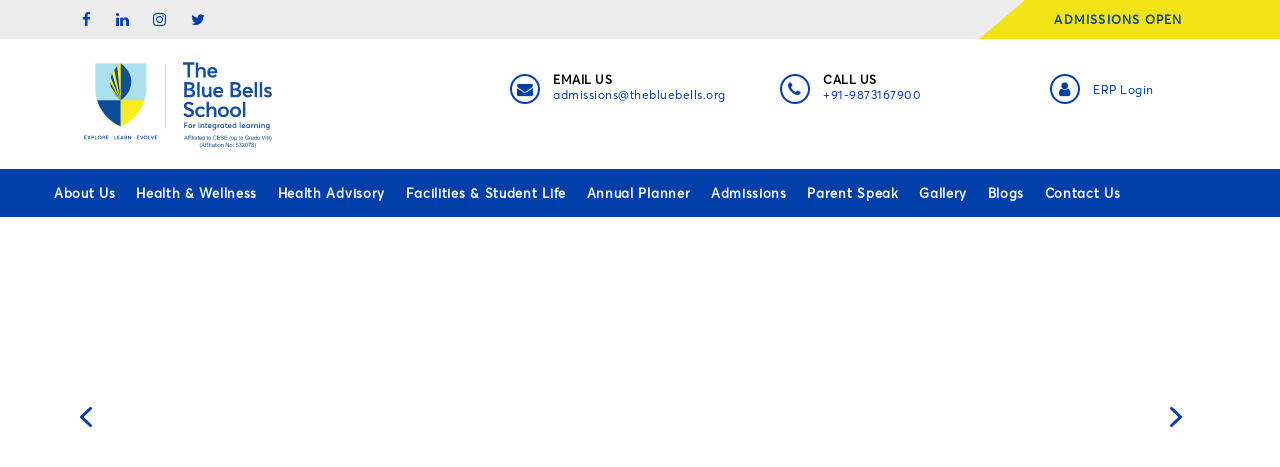

--- FILE ---
content_type: text/html; charset=UTF-8
request_url: https://thebluebells.org/
body_size: 74934
content:
<!DOCTYPE html> <html lang="en-US"> <head><script>if(navigator.userAgent.match(/MSIE|Internet Explorer/i)||navigator.userAgent.match(/Trident\/7\..*?rv:11/i)){let e=document.location.href;if(!e.match(/[?&]nonitro/)){if(e.indexOf("?")==-1){if(e.indexOf("#")==-1){document.location.href=e+"?nonitro=1"}else{document.location.href=e.replace("#","?nonitro=1#")}}else{if(e.indexOf("#")==-1){document.location.href=e+"&nonitro=1"}else{document.location.href=e.replace("#","&nonitro=1#")}}}}</script><link rel="preconnect" href="https://www.google.com" /><link rel="preconnect" href="https://www.googletagmanager.com" /><link rel="preconnect" href="https://cdn-kkpmf.nitrocdn.com" /><meta charset="UTF-8" /><meta name="viewport" content="width=device-width" /><meta name='robots' content='index, follow, max-image-preview:large, max-snippet:-1, max-video-preview:-1' /><title>Best CBSE School Near Me in Gurgaon - The Blue Bells School</title><meta name="description" content="The Blue Bells School is recognized as the best CBSE school in Gurgaon. Renowned for our holistic approach to learning. Find CBSE schools near me and learn more about our curriculum and facilities on our website!" /><meta property="og:locale" content="en_US" /><meta property="og:type" content="website" /><meta property="og:title" content="Best Schools in Gurgaon: Best CBSE Schools in Gurgaon, Top 10 Schools in Gurgaon, CBSE Affiliated Schools in Gurgaon - The Blue Bells School" /><meta property="og:description" content="Top Schools in Gurgaon - Admission open in Gurgaon CBSE School. CBSE affiliated School in Gurgaon. The blue bells school is the is #1 best top school in Gurgaon among the list of Top 10 Schools in Gurgaon offering Top Class Education." /><meta property="og:url" content="https://thebluebells.org/" /><meta property="og:site_name" content="The Blue Bells School" /><meta property="article:publisher" content="https://www.facebook.com/thebluebellsschool/" /><meta property="article:modified_time" content="2026-01-20T07:59:40+00:00" /><meta property="og:image" content="https://thebluebells.org/wp-content/uploads/2019/10/school-pic.jpg" /><meta property="og:image:width" content="643" /><meta property="og:image:height" content="533" /><meta property="og:image:type" content="image/jpeg" /><meta name="twitter:card" content="summary_large_image" /><meta name="twitter:title" content="Best Schools in Gurgaon: Best CBSE Schools in Gurgaon, Top 10 Schools in Gurgaon, CBSE Affiliated Schools in Gurgaon - The Blue Bells School" /><meta name="twitter:description" content="Top Schools in Gurgaon - Admission open in Gurgaon CBSE School. CBSE affiliated School in Gurgaon. The blue bells school is the is #1 best top school in Gurgaon among the list of Top 10 Schools in Gurgaon offering Top Class Education." /><meta name="twitter:image" content="https://thebluebells.org/wp-content/uploads/2019/10/school-pic.jpg" /><meta name="twitter:site" content="@TheBlueBells_" /><meta name="generator" content="WordPress 6.7.4" /><meta name="viewport" content="width=device-width, initial-scale=1.0, maximum-scale=1.0, user-scalable=no" /><meta name="geo.region" content="IN-HR" /><meta name="geo.placename" content="Gurugram" /><meta name="geo.position" content="28.416654;77.061175" /><meta name="ICBM" content="28.416654, 77.061175" /><meta name="keywords" content="CBSE Board School in Gurgaon, Top 10 Schools in Gurgaon, Best CBSE Schools in Gurgaon, Top Schools in Gurgaon, Best Schools in Gurgaon" /><meta name="viewport" content="width=device-width, initial-scale=1" /><meta name="et-api-version" content="v1" /><meta name="et-api-origin" content="https://thebluebells.org" /><meta name="generator" content="Powered by WPBakery Page Builder - drag and drop page builder for WordPress." /><meta name="msapplication-TileImage" content="https://thebluebells.org/wp-content/uploads/2019/09/bb-favicon-300x300.png" /><meta name="generator" content="NitroPack" /><script>var NPSH,NitroScrollHelper;NPSH=NitroScrollHelper=function(){let e=null;const o=window.sessionStorage.getItem("nitroScrollPos");function t(){let e=JSON.parse(window.sessionStorage.getItem("nitroScrollPos"))||{};if(typeof e!=="object"){e={}}e[document.URL]=window.scrollY;window.sessionStorage.setItem("nitroScrollPos",JSON.stringify(e))}window.addEventListener("scroll",function(){if(e!==null){clearTimeout(e)}e=setTimeout(t,200)},{passive:true});let r={};r.getScrollPos=()=>{if(!o){return 0}const e=JSON.parse(o);return e[document.URL]||0};r.isScrolled=()=>{return r.getScrollPos()>document.documentElement.clientHeight*.5};return r}();</script><script>(function(){var a=false;var e=document.documentElement.classList;var i=navigator.userAgent.toLowerCase();var n=["android","iphone","ipad"];var r=n.length;var o;var d=null;for(var t=0;t<r;t++){o=n[t];if(i.indexOf(o)>-1)d=o;if(e.contains(o)){a=true;e.remove(o)}}if(a&&d){e.add(d);if(d=="iphone"||d=="ipad"){e.add("ios")}}})();</script><script type="text/worker" id="nitro-web-worker">var preloadRequests=0;var remainingCount={};var baseURI="";self.onmessage=function(e){switch(e.data.cmd){case"RESOURCE_PRELOAD":var o=e.data.requestId;remainingCount[o]=0;e.data.resources.forEach(function(e){preload(e,function(o){return function(){console.log(o+" DONE: "+e);if(--remainingCount[o]==0){self.postMessage({cmd:"RESOURCE_PRELOAD",requestId:o})}}}(o));remainingCount[o]++});break;case"SET_BASEURI":baseURI=e.data.uri;break}};async function preload(e,o){if(typeof URL!=="undefined"&&baseURI){try{var a=new URL(e,baseURI);e=a.href}catch(e){console.log("Worker error: "+e.message)}}console.log("Preloading "+e);try{var n=new Request(e,{mode:"no-cors",redirect:"follow"});await fetch(n);o()}catch(a){console.log(a);var r=new XMLHttpRequest;r.responseType="blob";r.onload=o;r.onerror=o;r.open("GET",e,true);r.send()}}</script><script id="nprl">(()=>{if(window.NPRL!=undefined)return;(function(e){var t=e.prototype;t.after||(t.after=function(){var e,t=arguments,n=t.length,r=0,i=this,o=i.parentNode,a=Node,c=String,u=document;if(o!==null){while(r<n){(e=t[r])instanceof a?(i=i.nextSibling)!==null?o.insertBefore(e,i):o.appendChild(e):o.appendChild(u.createTextNode(c(e)));++r}}})})(Element);var e,t;e=t=function(){var t=false;var r=window.URL||window.webkitURL;var i=true;var o=true;var a=2;var c=null;var u=null;var d=true;var s=window.nitroGtmExcludes!=undefined;var l=s?JSON.parse(atob(window.nitroGtmExcludes)).map(e=>new RegExp(e)):[];var f;var m;var v=null;var p=null;var g=null;var h={touch:["touchmove","touchend"],default:["mousemove","click","keydown","wheel"]};var E=true;var y=[];var w=false;var b=[];var S=0;var N=0;var L=false;var T=0;var R=null;var O=false;var A=false;var C=false;var P=[];var I=[];var M=[];var k=[];var x=false;var _={};var j=new Map;var B="noModule"in HTMLScriptElement.prototype;var q=requestAnimationFrame||mozRequestAnimationFrame||webkitRequestAnimationFrame||msRequestAnimationFrame;const D="gtm.js?id=";function H(e,t){if(!_[e]){_[e]=[]}_[e].push(t)}function U(e,t){if(_[e]){var n=0,r=_[e];for(var n=0;n<r.length;n++){r[n].call(this,t)}}}function Y(){(function(e,t){var r=null;var i=function(e){r(e)};var o=null;var a={};var c=null;var u=null;var d=0;e.addEventListener(t,function(r){if(["load","DOMContentLoaded"].indexOf(t)!=-1){if(u){Q(function(){e.triggerNitroEvent(t)})}c=true}else if(t=="readystatechange"){d++;n.ogReadyState=d==1?"interactive":"complete";if(u&&u>=d){n.documentReadyState=n.ogReadyState;Q(function(){e.triggerNitroEvent(t)})}}});e.addEventListener(t+"Nitro",function(e){if(["load","DOMContentLoaded"].indexOf(t)!=-1){if(!c){e.preventDefault();e.stopImmediatePropagation()}else{}u=true}else if(t=="readystatechange"){u=n.documentReadyState=="interactive"?1:2;if(d<u){e.preventDefault();e.stopImmediatePropagation()}}});switch(t){case"load":o="onload";break;case"readystatechange":o="onreadystatechange";break;case"pageshow":o="onpageshow";break;default:o=null;break}if(o){Object.defineProperty(e,o,{get:function(){return r},set:function(n){if(typeof n!=="function"){r=null;e.removeEventListener(t+"Nitro",i)}else{if(!r){e.addEventListener(t+"Nitro",i)}r=n}}})}Object.defineProperty(e,"addEventListener"+t,{value:function(r){if(r!=t||!n.startedScriptLoading||document.currentScript&&document.currentScript.hasAttribute("nitro-exclude")){}else{arguments[0]+="Nitro"}e.ogAddEventListener.apply(e,arguments);a[arguments[1]]=arguments[0]}});Object.defineProperty(e,"removeEventListener"+t,{value:function(t){var n=a[arguments[1]];arguments[0]=n;e.ogRemoveEventListener.apply(e,arguments)}});Object.defineProperty(e,"triggerNitroEvent"+t,{value:function(t,n){n=n||e;var r=new Event(t+"Nitro",{bubbles:true});r.isNitroPack=true;Object.defineProperty(r,"type",{get:function(){return t},set:function(){}});Object.defineProperty(r,"target",{get:function(){return n},set:function(){}});e.dispatchEvent(r)}});if(typeof e.triggerNitroEvent==="undefined"){(function(){var t=e.addEventListener;var n=e.removeEventListener;Object.defineProperty(e,"ogAddEventListener",{value:t});Object.defineProperty(e,"ogRemoveEventListener",{value:n});Object.defineProperty(e,"addEventListener",{value:function(n){var r="addEventListener"+n;if(typeof e[r]!=="undefined"){e[r].apply(e,arguments)}else{t.apply(e,arguments)}},writable:true});Object.defineProperty(e,"removeEventListener",{value:function(t){var r="removeEventListener"+t;if(typeof e[r]!=="undefined"){e[r].apply(e,arguments)}else{n.apply(e,arguments)}}});Object.defineProperty(e,"triggerNitroEvent",{value:function(t,n){var r="triggerNitroEvent"+t;if(typeof e[r]!=="undefined"){e[r].apply(e,arguments)}}})})()}}).apply(null,arguments)}Y(window,"load");Y(window,"pageshow");Y(window,"DOMContentLoaded");Y(document,"DOMContentLoaded");Y(document,"readystatechange");try{var F=new Worker(r.createObjectURL(new Blob([document.getElementById("nitro-web-worker").textContent],{type:"text/javascript"})))}catch(e){var F=new Worker("data:text/javascript;base64,"+btoa(document.getElementById("nitro-web-worker").textContent))}F.onmessage=function(e){if(e.data.cmd=="RESOURCE_PRELOAD"){U(e.data.requestId,e)}};if(typeof document.baseURI!=="undefined"){F.postMessage({cmd:"SET_BASEURI",uri:document.baseURI})}var G=function(e){if(--S==0){Q(K)}};var W=function(e){e.target.removeEventListener("load",W);e.target.removeEventListener("error",W);e.target.removeEventListener("nitroTimeout",W);if(e.type!="nitroTimeout"){clearTimeout(e.target.nitroTimeout)}if(--N==0&&S==0){Q(J)}};var X=function(e){var t=e.textContent;try{var n=r.createObjectURL(new Blob([t.replace(/^(?:<!--)?(.*?)(?:-->)?$/gm,"$1")],{type:"text/javascript"}))}catch(e){var n="data:text/javascript;base64,"+btoa(t.replace(/^(?:<!--)?(.*?)(?:-->)?$/gm,"$1"))}return n};var K=function(){n.documentReadyState="interactive";document.triggerNitroEvent("readystatechange");document.triggerNitroEvent("DOMContentLoaded");if(window.pageYOffset||window.pageXOffset){window.dispatchEvent(new Event("scroll"))}A=true;Q(function(){if(N==0){Q(J)}Q($)})};var J=function(){if(!A||O)return;O=true;R.disconnect();en();n.documentReadyState="complete";document.triggerNitroEvent("readystatechange");window.triggerNitroEvent("load",document);window.triggerNitroEvent("pageshow",document);if(window.pageYOffset||window.pageXOffset||location.hash){let e=typeof history.scrollRestoration!=="undefined"&&history.scrollRestoration=="auto";if(e&&typeof NPSH!=="undefined"&&NPSH.getScrollPos()>0&&window.pageYOffset>document.documentElement.clientHeight*.5){window.scrollTo(0,NPSH.getScrollPos())}else if(location.hash){try{let e=document.querySelector(location.hash);if(e){e.scrollIntoView()}}catch(e){}}}var e=null;if(a==1){e=eo}else{e=eu}Q(e)};var Q=function(e){setTimeout(e,0)};var V=function(e){if(e.type=="touchend"||e.type=="click"){g=e}};var $=function(){if(d&&g){setTimeout(function(e){return function(){var t=function(e,t,n){var r=new Event(e,{bubbles:true,cancelable:true});if(e=="click"){r.clientX=t;r.clientY=n}else{r.touches=[{clientX:t,clientY:n}]}return r};var n;if(e.type=="touchend"){var r=e.changedTouches[0];n=document.elementFromPoint(r.clientX,r.clientY);n.dispatchEvent(t("touchstart"),r.clientX,r.clientY);n.dispatchEvent(t("touchend"),r.clientX,r.clientY);n.dispatchEvent(t("click"),r.clientX,r.clientY)}else if(e.type=="click"){n=document.elementFromPoint(e.clientX,e.clientY);n.dispatchEvent(t("click"),e.clientX,e.clientY)}}}(g),150);g=null}};var z=function(e){if(e.tagName=="SCRIPT"&&!e.hasAttribute("data-nitro-for-id")&&!e.hasAttribute("nitro-document-write")||e.tagName=="IMG"&&(e.hasAttribute("src")||e.hasAttribute("srcset"))||e.tagName=="IFRAME"&&e.hasAttribute("src")||e.tagName=="LINK"&&e.hasAttribute("href")&&e.hasAttribute("rel")&&e.getAttribute("rel")=="stylesheet"){if(e.tagName==="IFRAME"&&e.src.indexOf("about:blank")>-1){return}var t="";switch(e.tagName){case"LINK":t=e.href;break;case"IMG":if(k.indexOf(e)>-1)return;t=e.srcset||e.src;break;default:t=e.src;break}var n=e.getAttribute("type");if(!t&&e.tagName!=="SCRIPT")return;if((e.tagName=="IMG"||e.tagName=="LINK")&&(t.indexOf("data:")===0||t.indexOf("blob:")===0))return;if(e.tagName=="SCRIPT"&&n&&n!=="text/javascript"&&n!=="application/javascript"){if(n!=="module"||!B)return}if(e.tagName==="SCRIPT"){if(k.indexOf(e)>-1)return;if(e.noModule&&B){return}let t=null;if(document.currentScript){if(document.currentScript.src&&document.currentScript.src.indexOf(D)>-1){t=document.currentScript}if(document.currentScript.hasAttribute("data-nitro-gtm-id")){e.setAttribute("data-nitro-gtm-id",document.currentScript.getAttribute("data-nitro-gtm-id"))}}else if(window.nitroCurrentScript){if(window.nitroCurrentScript.src&&window.nitroCurrentScript.src.indexOf(D)>-1){t=window.nitroCurrentScript}}if(t&&s){let n=false;for(const t of l){n=e.src?t.test(e.src):t.test(e.textContent);if(n){break}}if(!n){e.type="text/googletagmanagerscript";let n=t.hasAttribute("data-nitro-gtm-id")?t.getAttribute("data-nitro-gtm-id"):t.id;if(!j.has(n)){j.set(n,[])}let r=j.get(n);r.push(e);return}}if(!e.src){if(e.textContent.length>0){e.textContent+="\n;if(document.currentScript.nitroTimeout) {clearTimeout(document.currentScript.nitroTimeout);}; setTimeout(function() { this.dispatchEvent(new Event('load')); }.bind(document.currentScript), 0);"}else{return}}else{}k.push(e)}if(!e.hasOwnProperty("nitroTimeout")){N++;e.addEventListener("load",W,true);e.addEventListener("error",W,true);e.addEventListener("nitroTimeout",W,true);e.nitroTimeout=setTimeout(function(){console.log("Resource timed out",e);e.dispatchEvent(new Event("nitroTimeout"))},5e3)}}};var Z=function(e){if(e.hasOwnProperty("nitroTimeout")&&e.nitroTimeout){clearTimeout(e.nitroTimeout);e.nitroTimeout=null;e.dispatchEvent(new Event("nitroTimeout"))}};document.documentElement.addEventListener("load",function(e){if(e.target.tagName=="SCRIPT"||e.target.tagName=="IMG"){k.push(e.target)}},true);document.documentElement.addEventListener("error",function(e){if(e.target.tagName=="SCRIPT"||e.target.tagName=="IMG"){k.push(e.target)}},true);var ee=["appendChild","replaceChild","insertBefore","prepend","append","before","after","replaceWith","insertAdjacentElement"];var et=function(){if(s){window._nitro_setTimeout=window.setTimeout;window.setTimeout=function(e,t,...n){let r=document.currentScript||window.nitroCurrentScript;if(!r||r.src&&r.src.indexOf(D)==-1){return window._nitro_setTimeout.call(window,e,t,...n)}return window._nitro_setTimeout.call(window,function(e,t){return function(...n){window.nitroCurrentScript=e;t(...n)}}(r,e),t,...n)}}ee.forEach(function(e){HTMLElement.prototype["og"+e]=HTMLElement.prototype[e];HTMLElement.prototype[e]=function(...t){if(this.parentNode||this===document.documentElement){switch(e){case"replaceChild":case"insertBefore":t.pop();break;case"insertAdjacentElement":t.shift();break}t.forEach(function(e){if(!e)return;if(e.tagName=="SCRIPT"){z(e)}else{if(e.children&&e.children.length>0){e.querySelectorAll("script").forEach(z)}}})}return this["og"+e].apply(this,arguments)}})};var en=function(){if(s&&typeof window._nitro_setTimeout==="function"){window.setTimeout=window._nitro_setTimeout}ee.forEach(function(e){HTMLElement.prototype[e]=HTMLElement.prototype["og"+e]})};var er=async function(){if(o){ef(f);ef(V);if(v){clearTimeout(v);v=null}}if(T===1){L=true;return}else if(T===0){T=-1}n.startedScriptLoading=true;Object.defineProperty(document,"readyState",{get:function(){return n.documentReadyState},set:function(){}});var e=document.documentElement;var t={attributes:true,attributeFilter:["src"],childList:true,subtree:true};R=new MutationObserver(function(e,t){e.forEach(function(e){if(e.type=="childList"&&e.addedNodes.length>0){e.addedNodes.forEach(function(e){if(!document.documentElement.contains(e)){return}if(e.tagName=="IMG"||e.tagName=="IFRAME"||e.tagName=="LINK"){z(e)}})}if(e.type=="childList"&&e.removedNodes.length>0){e.removedNodes.forEach(function(e){if(e.tagName=="IFRAME"||e.tagName=="LINK"){Z(e)}})}if(e.type=="attributes"){var t=e.target;if(!document.documentElement.contains(t)){return}if(t.tagName=="IFRAME"||t.tagName=="LINK"||t.tagName=="IMG"||t.tagName=="SCRIPT"){z(t)}}})});R.observe(e,t);if(!s){et()}await Promise.all(P);var r=b.shift();var i=null;var a=false;while(r){var c;var u=JSON.parse(atob(r.meta));var d=u.delay;if(r.type=="inline"){var l=document.getElementById(r.id);if(l){l.remove()}else{r=b.shift();continue}c=X(l);if(c===false){r=b.shift();continue}}else{c=r.src}if(!a&&r.type!="inline"&&(typeof u.attributes.async!="undefined"||typeof u.attributes.defer!="undefined")){if(i===null){i=r}else if(i===r){a=true}if(!a){b.push(r);r=b.shift();continue}}var m=document.createElement("script");m.src=c;m.setAttribute("data-nitro-for-id",r.id);for(var p in u.attributes){try{if(u.attributes[p]===false){m.setAttribute(p,"")}else{m.setAttribute(p,u.attributes[p])}}catch(e){console.log("Error while setting script attribute",m,e)}}m.async=false;if(u.canonicalLink!=""&&Object.getOwnPropertyDescriptor(m,"src")?.configurable!==false){(e=>{Object.defineProperty(m,"src",{get:function(){return e.canonicalLink},set:function(){}})})(u)}if(d){setTimeout((function(e,t){var n=document.querySelector("[data-nitro-marker-id='"+t+"']");if(n){n.after(e)}else{document.head.appendChild(e)}}).bind(null,m,r.id),d)}else{m.addEventListener("load",G);m.addEventListener("error",G);if(!m.noModule||!B){S++}var g=document.querySelector("[data-nitro-marker-id='"+r.id+"']");if(g){Q(function(e,t){return function(){e.after(t)}}(g,m))}else{Q(function(e){return function(){document.head.appendChild(e)}}(m))}}r=b.shift()}};var ei=function(){var e=document.getElementById("nitro-deferred-styles");var t=document.createElement("div");t.innerHTML=e.textContent;return t};var eo=async function(e){isPreload=e&&e.type=="NitroPreload";if(!isPreload){T=-1;E=false;if(o){ef(f);ef(V);if(v){clearTimeout(v);v=null}}}if(w===false){var t=ei();let e=t.querySelectorAll('style,link[rel="stylesheet"]');w=e.length;if(w){let e=document.getElementById("nitro-deferred-styles-marker");e.replaceWith.apply(e,t.childNodes)}else if(isPreload){Q(ed)}else{es()}}else if(w===0&&!isPreload){es()}};var ea=function(){var e=ei();var t=e.childNodes;var n;var r=[];for(var i=0;i<t.length;i++){n=t[i];if(n.href){r.push(n.href)}}var o="css-preload";H(o,function(e){eo(new Event("NitroPreload"))});if(r.length){F.postMessage({cmd:"RESOURCE_PRELOAD",resources:r,requestId:o})}else{Q(function(){U(o)})}};var ec=function(){if(T===-1)return;T=1;var e=[];var t,n;for(var r=0;r<b.length;r++){t=b[r];if(t.type!="inline"){if(t.src){n=JSON.parse(atob(t.meta));if(n.delay)continue;if(n.attributes.type&&n.attributes.type=="module"&&!B)continue;e.push(t.src)}}}if(e.length){var i="js-preload";H(i,function(e){T=2;if(L){Q(er)}});F.postMessage({cmd:"RESOURCE_PRELOAD",resources:e,requestId:i})}};var eu=function(){while(I.length){style=I.shift();if(style.hasAttribute("nitropack-onload")){style.setAttribute("onload",style.getAttribute("nitropack-onload"));Q(function(e){return function(){e.dispatchEvent(new Event("load"))}}(style))}}while(M.length){style=M.shift();if(style.hasAttribute("nitropack-onerror")){style.setAttribute("onerror",style.getAttribute("nitropack-onerror"));Q(function(e){return function(){e.dispatchEvent(new Event("error"))}}(style))}}};var ed=function(){if(!x){if(i){Q(function(){var e=document.getElementById("nitro-critical-css");if(e){e.remove()}})}x=true;onStylesLoadEvent=new Event("NitroStylesLoaded");onStylesLoadEvent.isNitroPack=true;window.dispatchEvent(onStylesLoadEvent)}};var es=function(){if(a==2){Q(er)}else{eu()}};var el=function(e){m.forEach(function(t){document.addEventListener(t,e,true)})};var ef=function(e){m.forEach(function(t){document.removeEventListener(t,e,true)})};if(s){et()}return{setAutoRemoveCriticalCss:function(e){i=e},registerScript:function(e,t,n){b.push({type:"remote",src:e,id:t,meta:n})},registerInlineScript:function(e,t){b.push({type:"inline",id:e,meta:t})},registerStyle:function(e,t,n){y.push({href:e,rel:t,media:n})},onLoadStyle:function(e){I.push(e);if(w!==false&&--w==0){Q(ed);if(E){E=false}else{es()}}},onErrorStyle:function(e){M.push(e);if(w!==false&&--w==0){Q(ed);if(E){E=false}else{es()}}},loadJs:function(e,t){if(!e.src){var n=X(e);if(n!==false){e.src=n;e.textContent=""}}if(t){Q(function(e,t){return function(){e.after(t)}}(t,e))}else{Q(function(e){return function(){document.head.appendChild(e)}}(e))}},loadQueuedResources:async function(){window.dispatchEvent(new Event("NitroBootStart"));if(p){clearTimeout(p);p=null}window.removeEventListener("load",e.loadQueuedResources);f=a==1?er:eo;if(!o||g){Q(f)}else{if(navigator.userAgent.indexOf(" Edge/")==-1){ea();H("css-preload",ec)}el(f);if(u){if(c){v=setTimeout(f,c)}}else{}}},fontPreload:function(e){var t="critical-fonts";H(t,function(e){document.getElementById("nitro-critical-fonts").type="text/css"});F.postMessage({cmd:"RESOURCE_PRELOAD",resources:e,requestId:t})},boot:function(){if(t)return;t=true;C=typeof NPSH!=="undefined"&&NPSH.isScrolled();let n=document.prerendering;if(location.hash||C||n){o=false}m=h.default.concat(h.touch);p=setTimeout(e.loadQueuedResources,1500);el(V);if(C){e.loadQueuedResources()}else{window.addEventListener("load",e.loadQueuedResources)}},addPrerequisite:function(e){P.push(e)},getTagManagerNodes:function(e){if(!e)return j;return j.get(e)??[]}}}();var n,r;n=r=function(){var t=document.write;return{documentWrite:function(n,r){if(n&&n.hasAttribute("nitro-exclude")){return t.call(document,r)}var i=null;if(n.documentWriteContainer){i=n.documentWriteContainer}else{i=document.createElement("span");n.documentWriteContainer=i}var o=null;if(n){if(n.hasAttribute("data-nitro-for-id")){o=document.querySelector('template[data-nitro-marker-id="'+n.getAttribute("data-nitro-for-id")+'"]')}else{o=n}}i.innerHTML+=r;i.querySelectorAll("script").forEach(function(e){e.setAttribute("nitro-document-write","")});if(!i.parentNode){if(o){o.parentNode.insertBefore(i,o)}else{document.body.appendChild(i)}}var a=document.createElement("span");a.innerHTML=r;var c=a.querySelectorAll("script");if(c.length){c.forEach(function(t){var n=t.getAttributeNames();var r=document.createElement("script");n.forEach(function(e){r.setAttribute(e,t.getAttribute(e))});r.async=false;if(!t.src&&t.textContent){r.textContent=t.textContent}e.loadJs(r,o)})}},TrustLogo:function(e,t){var n=document.getElementById(e);var r=document.createElement("img");r.src=t;n.parentNode.insertBefore(r,n)},documentReadyState:"loading",ogReadyState:document.readyState,startedScriptLoading:false,loadScriptDelayed:function(e,t){setTimeout(function(){var t=document.createElement("script");t.src=e;document.head.appendChild(t)},t)}}}();document.write=function(e){n.documentWrite(document.currentScript,e)};document.writeln=function(e){n.documentWrite(document.currentScript,e+"\n")};window.NPRL=e;window.NitroResourceLoader=t;window.NPh=n;window.NitroPackHelper=r})();</script><template id="nitro-deferred-styles-marker"></template><style id="nitro-fonts">@font-face{font-family:"AvertaStd-Semibold";font-weight:400;font-display:swap;src:url("https://cdn-kkpmf.nitrocdn.com/LFFlYwnOocMxeCMeNvySeOexxHonXGtX/assets/static/source/rev-77fcd88/thebluebells.org/wp-content/uploads/2019/09/AvertaStd-Semibold.otf") format("OpenType")}@font-face{font-family:"AvertaStd-Regular";font-weight:400;font-display:swap;src:url("https://cdn-kkpmf.nitrocdn.com/LFFlYwnOocMxeCMeNvySeOexxHonXGtX/assets/static/source/rev-77fcd88/thebluebells.org/wp-content/uploads/2019/09/AvertaStd-Regular.otf") format("OpenType")}@font-face{font-family:FontAwesome;src:url("https://cdn-kkpmf.nitrocdn.com/LFFlYwnOocMxeCMeNvySeOexxHonXGtX/assets/static/source/rev-77fcd88/thebluebells.org/wp-content/plugins/js_composer/assets/lib/bower/font-awesome/fonts/3e6eb37f30ca47e1f854d23f3eb21bc6.fontawesome-webfont.eot");src:url("https://cdn-kkpmf.nitrocdn.com/LFFlYwnOocMxeCMeNvySeOexxHonXGtX/assets/static/source/rev-77fcd88/thebluebells.org/wp-content/plugins/js_composer/assets/lib/bower/font-awesome/fonts/3e6eb37f30ca47e1f854d23f3eb21bc6.fontawesome-webfont.woff2") format("woff2");font-weight:400;font-style:normal;font-display:swap}@font-face{font-family:icomoon;src:url("https://cdn-kkpmf.nitrocdn.com/LFFlYwnOocMxeCMeNvySeOexxHonXGtX/assets/static/source/rev-77fcd88/thebluebells.org/wp-content/themes/thebrilliance/assets/fonts/5029b5ba23882c64aa1cae916152dba0.icomoon.eot");src:url("https://cdn-kkpmf.nitrocdn.com/LFFlYwnOocMxeCMeNvySeOexxHonXGtX/assets/static/source/rev-77fcd88/thebluebells.org/wp-content/themes/thebrilliance/assets/fonts/5029b5ba23882c64aa1cae916152dba0.icomoon.ttf") format("truetype");font-weight:400;font-style:normal;font-display:swap}</style><style type="text/css" id="nitro-critical-css">.vc_custom_1571816899277{margin-bottom:25px !important}.vc_custom_1571816899277{margin-bottom:25px !important}.vc_custom_1571030322911{padding-top:25px !important;padding-bottom:25px !important}.vc_custom_1570451763279{margin-bottom:0px !important;padding-bottom:0px !important;background-color:#c3ebfa !important}.vc_custom_1717741395509{margin-top:-30px !important}.vc_custom_1570597743096{margin-bottom:10px !important}.vc_custom_1717132740022{margin-bottom:10px !important}.vc_custom_1575281831893{margin-bottom:10px !important}img:is([sizes="auto" i], [sizes^="auto," i]){contain-intrinsic-size:3000px 1500px}ul{box-sizing:border-box}.entry-content{counter-reset:footnotes}:root{--wp--preset--font-size--normal:16px;--wp--preset--font-size--huge:42px}:root{--wp-admin-theme-color:#3858e9;--wp-admin-theme-color--rgb:56,88,233;--wp-admin-theme-color-darker-10:#2145e6;--wp-admin-theme-color-darker-10--rgb:33,69,230;--wp-admin-theme-color-darker-20:#183ad6;--wp-admin-theme-color-darker-20--rgb:24,58,214;--wp-admin-border-width-focus:2px}[role=region]{position:relative}:root{--wp-admin-theme-color:#007cba;--wp-admin-theme-color--rgb:0,124,186;--wp-admin-theme-color-darker-10:#006ba1;--wp-admin-theme-color-darker-10--rgb:0,107,161;--wp-admin-theme-color-darker-20:#005a87;--wp-admin-theme-color-darker-20--rgb:0,90,135;--wp-admin-border-width-focus:2px;--wp-block-synced-color:#7a00df;--wp-block-synced-color--rgb:122,0,223;--wp-bound-block-color:var(--wp-block-synced-color)}:root{--wp-admin-theme-color:#007cba;--wp-admin-theme-color--rgb:0,124,186;--wp-admin-theme-color-darker-10:#006ba1;--wp-admin-theme-color-darker-10--rgb:0,107,161;--wp-admin-theme-color-darker-20:#005a87;--wp-admin-theme-color-darker-20--rgb:0,90,135;--wp-admin-border-width-focus:2px;--wp-block-synced-color:#7a00df;--wp-block-synced-color--rgb:122,0,223;--wp-bound-block-color:var(--wp-block-synced-color)}:root{--wp--preset--aspect-ratio--square:1;--wp--preset--aspect-ratio--4-3:4/3;--wp--preset--aspect-ratio--3-4:3/4;--wp--preset--aspect-ratio--3-2:3/2;--wp--preset--aspect-ratio--2-3:2/3;--wp--preset--aspect-ratio--16-9:16/9;--wp--preset--aspect-ratio--9-16:9/16;--wp--preset--color--black:#000;--wp--preset--color--cyan-bluish-gray:#abb8c3;--wp--preset--color--white:#fff;--wp--preset--color--pale-pink:#f78da7;--wp--preset--color--vivid-red:#cf2e2e;--wp--preset--color--luminous-vivid-orange:#ff6900;--wp--preset--color--luminous-vivid-amber:#fcb900;--wp--preset--color--light-green-cyan:#7bdcb5;--wp--preset--color--vivid-green-cyan:#00d084;--wp--preset--color--pale-cyan-blue:#8ed1fc;--wp--preset--color--vivid-cyan-blue:#0693e3;--wp--preset--color--vivid-purple:#9b51e0;--wp--preset--color--primary:#978970;--wp--preset--color--secondary:#000235;--wp--preset--color--dark-gray:#111;--wp--preset--color--light-gray:#767676;--wp--preset--gradient--vivid-cyan-blue-to-vivid-purple:linear-gradient(135deg,rgba(6,147,227,1) 0%,#9b51e0 100%);--wp--preset--gradient--light-green-cyan-to-vivid-green-cyan:linear-gradient(135deg,#7adcb4 0%,#00d082 100%);--wp--preset--gradient--luminous-vivid-amber-to-luminous-vivid-orange:linear-gradient(135deg,rgba(252,185,0,1) 0%,rgba(255,105,0,1) 100%);--wp--preset--gradient--luminous-vivid-orange-to-vivid-red:linear-gradient(135deg,rgba(255,105,0,1) 0%,#cf2e2e 100%);--wp--preset--gradient--very-light-gray-to-cyan-bluish-gray:linear-gradient(135deg,#eee 0%,#a9b8c3 100%);--wp--preset--gradient--cool-to-warm-spectrum:linear-gradient(135deg,#4aeadc 0%,#9778d1 20%,#cf2aba 40%,#ee2c82 60%,#fb6962 80%,#fef84c 100%);--wp--preset--gradient--blush-light-purple:linear-gradient(135deg,#ffceec 0%,#9896f0 100%);--wp--preset--gradient--blush-bordeaux:linear-gradient(135deg,#fecda5 0%,#fe2d2d 50%,#6b003e 100%);--wp--preset--gradient--luminous-dusk:linear-gradient(135deg,#ffcb70 0%,#c751c0 50%,#4158d0 100%);--wp--preset--gradient--pale-ocean:linear-gradient(135deg,#fff5cb 0%,#b6e3d4 50%,#33a7b5 100%);--wp--preset--gradient--electric-grass:linear-gradient(135deg,#caf880 0%,#71ce7e 100%);--wp--preset--gradient--midnight:linear-gradient(135deg,#020381 0%,#2874fc 100%);--wp--preset--font-size--small:13px;--wp--preset--font-size--medium:20px;--wp--preset--font-size--large:36px;--wp--preset--font-size--x-large:42px;--wp--preset--spacing--20:.44rem;--wp--preset--spacing--30:.67rem;--wp--preset--spacing--40:1rem;--wp--preset--spacing--50:1.5rem;--wp--preset--spacing--60:2.25rem;--wp--preset--spacing--70:3.38rem;--wp--preset--spacing--80:5.06rem;--wp--preset--shadow--natural:6px 6px 9px rgba(0,0,0,.2);--wp--preset--shadow--deep:12px 12px 50px rgba(0,0,0,.4);--wp--preset--shadow--sharp:6px 6px 0px rgba(0,0,0,.2);--wp--preset--shadow--outlined:6px 6px 0px -3px rgba(255,255,255,1),6px 6px rgba(0,0,0,1);--wp--preset--shadow--crisp:6px 6px 0px rgba(0,0,0,1)}button::-moz-focus-inner{padding:0;border:0}html{font-family:sans-serif;-webkit-text-size-adjust:100%;-ms-text-size-adjust:100%}body{margin:0}article,nav,section{display:block}template{display:none}a{background-color:transparent}h1{margin:.67em 0;font-size:2em}img{border:0}svg:not(:root){overflow:hidden}button,input{margin:0;font:inherit;color:inherit}button{overflow:visible}button{text-transform:none}button,input[type=submit]{-webkit-appearance:button}button::-moz-focus-inner,input::-moz-focus-inner{padding:0;border:0}input{line-height:normal}input[type=checkbox]{-webkit-box-sizing:border-box;-moz-box-sizing:border-box;box-sizing:border-box;padding:0}*{-webkit-box-sizing:border-box;-moz-box-sizing:border-box;box-sizing:border-box}:after,:before{-webkit-box-sizing:border-box;-moz-box-sizing:border-box;box-sizing:border-box}html{font-size:10px}body{font-family:"Helvetica Neue",Helvetica,Arial,sans-serif;font-size:14px;line-height:1.42857143;color:#333;background-color:#fff}button,input{font-family:inherit;font-size:inherit;line-height:inherit}a{color:#337ab7;text-decoration:none}img{vertical-align:middle}h1,h2,h3,h4{font-family:inherit;font-weight:500;line-height:1.1;color:inherit}h1,h2,h3{margin-top:20px;margin-bottom:10px}h4{margin-top:10px;margin-bottom:10px}h1{font-size:36px}h2{font-size:30px}h3{font-size:24px}h4{font-size:18px}p{margin:0 0 10px}ul{margin-top:0;margin-bottom:10px}ul ul{margin-bottom:0}.container{padding-right:15px;padding-left:15px;margin-right:auto;margin-left:auto}@media (min-width:768px){.container{width:750px}}@media (min-width:992px){.container{width:970px}}@media (min-width:1200px){.container{width:1170px}}.row{margin-right:-15px;margin-left:-15px}.col-md-12,.col-md-3,.col-md-6,.col-md-9,.col-sm-12{position:relative;min-height:1px;padding-right:15px;padding-left:15px}@media (min-width:768px){.col-sm-12{float:left}.col-sm-12{width:100%}}@media (min-width:992px){.col-md-12,.col-md-3,.col-md-6,.col-md-9{float:left}.col-md-12{width:100%}.col-md-9{width:75%}.col-md-6{width:50%}.col-md-3{width:25%}}label{display:inline-block;max-width:100%;margin-bottom:5px;font-weight:700}input[type=checkbox]{margin:4px 0 0;margin-top:1px;line-height:normal}.clearfix:after,.clearfix:before,.container:after,.container:before,.row:after,.row:before{display:table;content:" "}.clearfix:after,.container:after,.row:after{clear:both}@-ms-viewport{width:device-width}.fa{display:inline-block;font:normal normal normal 14px/1 FontAwesome;font-size:inherit;text-rendering:auto;-webkit-font-smoothing:antialiased;-moz-osx-font-smoothing:grayscale}.fa-user:before{content:""}.fa-times:before{content:""}.fa-phone:before{content:""}.fa-twitter:before{content:""}.fa-facebook:before{content:""}.fa-envelope:before{content:""}.fa-linkedin:before{content:""}.fa-instagram:before{content:""}.wrap-socials a{display:inline-block;margin:0 12px}.wrap-socials a i{font-size:12px}.header-v5 .main_header_inner{position:relative}.header-v5 .main_header_inner:before,.header-v5 .main_header_inner:after{display:table;content:" "}.header-v5 .main_header_inner:after{clear:both}.header-v5 .main-menu{background:#fff;min-height:82px;z-index:999 !important}.header-v5 .main-menu .wrap-mini-btn{float:right;margin-top:30px}.header-v5 .topbar{background:#003eaa;min-height:39px}.header-v5 .topbar .wrap-socials{float:right;margin-top:13px;margin-right:92px}.header-v5 .topbar .wrap-socials a{color:#fff}.header-v5 .topbar .half-right{float:right;position:relative;z-index:0;background:#222;padding-left:30px;min-height:39px}.header-v5 .topbar .half-right p{margin:0}.header-v5 .topbar .half-right a{font-weight:600;font-size:12px;color:#fff;display:block;margin-top:8px;letter-spacing:.1em;text-decoration:none}.header-v5 .topbar .half-right .bg-shape{background:#222;display:block;height:100%;position:absolute;top:0;min-height:39px;z-index:-1;width:-webkit-fill-available;margin-right:-50vw}.header-v5 .topbar .half-right .bg-shape:before{content:"";width:0;height:0;border-bottom:39px solid #222;border-left:46px solid transparent;position:absolute;left:-75px}.header-v5 .menu #jws-menu-container>ul{padding:0;list-style:none;margin:0 -24px}.header-v5 .menu #jws-menu-container>ul>li{display:inline-block;line-height:1.6;padding:30px 24px;font-size:14px;font-weight:500;position:relative}.header-v5 .menu #jws-menu-container>ul>li a{text-decoration:none;color:#fff}.logo-mobile .jws-wrap-logo{display:none;text-align:center;margin-top:30px}.topbar-text{list-style:none;line-height:1;font-size:12px;color:#fff;padding:0;margin-top:10px}.topbar-text li{margin-right:40px;display:inline-block;margin-bottom:3px;font-size:12px;font-weight:500}.topbar-text li i{font-size:16px;margin-right:13px}.header-v5 .main-menu{background-color:#fff;min-height:auto}.header-v5 .main-menu .wrap-mini-btn{margin:12px 0 0 0;z-index:1;position:relative}.header-v5 .main-menu .menu{float:left}.header-v5 .topbar .wrap-socials{float:left}.header-v5 .top-menu{min-height:100px}.header-v5 .top-menu .topbar-text{margin-top:35px;color:#000;float:right}.header-v5 .top-menu .topbar-text li{margin-right:20px;vertical-align:top;min-width:200px}.header-v5 .top-menu .topbar-text li i{color:#003eaa;width:30px;height:30px;line-height:26px;text-align:center;border:2px solid;border-radius:50%;float:left}.header-v5 .top-menu .topbar-text li span{font-size:12px;font-weight:500;display:block;color:#000;overflow:hidden;margin-bottom:3px}.header-v5 .top-menu .topbar-text li p{font-size:12px;font-weight:400;color:#8f8f8f;overflow:hidden}.header-v5 .top-menu .jws-wrap-logo{margin-top:35px}.header-v5 .menu #jws-menu-container>ul>li{padding:0}.header-v5 .menu #jws-menu-container>ul>li>a{position:relative;padding:14px 24px;display:block}.header-v5 .menu #jws-menu-container>ul>li a{color:#000}.header-v5 .wrap-menu{background:#ececec}.header-v5 .wrap-menu:before{position:absolute;content:"";top:0;left:0;right:0;bottom:0;background-color:#ececec;width:100vw;margin-left:50%;-webkit-transform:translateX(-50%);-ms-transform:translateX(-50%);transform:translateX(-50%)}body{font-family:Poppins;font-weight:100;font-size:14px;color:#8f8f8f;background:#fff;line-height:24px}a{color:#003eaa}img{height:auto}h1{font-family:Poppins;font-weight:100;font-size:60px;color:#000}h2{font-family:Poppins;font-weight:600;font-size:36px;color:#000}h3{font-family:Poppins;font-weight:600;font-size:28px;color:#000}h4{font-family:Poppins;font-weight:600;font-size:24px;color:#000}#main-site{overflow:hidden}.main-content{padding:96px 0}.meta-post{text-transform:capitalize;font-size:14px;font-weight:500;margin-bottom:32px}.meta-post .author{display:inline-block;margin-right:28px;vertical-align:middle;line-height:1}.meta-post .author span{margin-right:5px}.meta-post .author a{color:#003eaa}.meta-post .date-post{line-height:1;vertical-align:middle;display:inline-block}.meta-post .date-post span{margin-right:10px}.search-overlay{position:fixed;top:0;left:0;width:100%;height:100%;opacity:0;visibility:hidden;z-index:999}.search-overlay .jws-fullscreen-search-shader{top:0;left:0;position:fixed;width:110%;height:130%;z-index:1;-webkit-transform:translateZ(0);transform:translateZ(0);-webkit-transform-style:flat;transform-style:flat;backface-visibility:hidden;background-color:rgba(16,16,16,.95)}.search-overlay .jws-search-table{display:table;width:100%;height:100%;position:relative;z-index:9}.search-overlay .jws-search-table .jws-search-cell{position:absolute;top:100px;vertical-align:middle;width:100%;height:100%;text-align:center}.search-overlay .jws-search-table .jws-search-cell .jws-search-inner{-webkit-transform:translatey(50px);transform:translatey(50px);width:100%;position:relative;max-width:900px;margin:0 auto}.search-overlay .jws-search-table .jws-search-cell .jws-search-inner .btn-close{font-size:30px;position:absolute;color:#fff;right:10px;top:-50px}.search-overlay .jws-search-table .jws-search-cell .jws-search-inner .searchform{margin-bottom:20px}.search-overlay .jws-search-table .jws-search-cell .jws-search-inner .jws-search-results{max-height:calc(100vh - 200px) !important;background-color:#fff;overflow:auto;position:absolute;text-align:left;width:100%}.search-overlay .jws-search-table .jws-search-cell .jws-search-inner input[type="text"]{font-size:20px;width:100%;height:50px;border:2px solid #fff;padding:0 30px;background:transparent;color:#fff}.search-overlay .jws-search-table .jws-search-cell .jws-search-inner input[type="text"]::-webkit-input-placeholder{color:#fff}.search-overlay .jws-search-table .jws-search-cell .jws-search-inner input[type="text"]:-moz-placeholder{color:#fff;opacity:1}.search-overlay .jws-search-table .jws-search-cell .jws-search-inner input[type="text"]::-moz-placeholder{color:#fff;opacity:1}.search-overlay .jws-search-table .jws-search-cell .jws-search-inner input[type="text"]:-ms-input-placeholder{color:#fff}.search-overlay .jws-search-table .jws-search-cell .jws-search-inner input[type="text"]:placeholder-shown{color:#fff}.search-overlay .jws-search-table .jws-search-cell .jws-search-inner .searchsubmit{width:50px;height:50px;padding:0 15px;padding:0;position:absolute;right:0;top:0;border-radius:0;border:0;outline:none;z-index:1;background:#fff;font-size:20px;line-height:50px;color:#000;font-weight:700}#jws-widget-panel-overlay{content:"";position:fixed;background:#000;left:0;top:0;width:100%;height:100%;z-index:999;opacity:0;visibility:hidden}@media (min-width:768px){.vc_row .no-container{padding:0 15px}}#jws-popup-login{position:fixed;top:0;right:0;left:0;bottom:0;z-index:9999999;filter:alpha(opacity=0);-ms-filter:"alpha(opacity=0)";-webkit-opacity:0;-khtml-opacity:0;-moz-opacity:0;-ms-opacity:0;-o-opacity:0;opacity:0;visibility:hidden;background:rgba(0,0,0,.8);margin:0;width:100%;height:100vh;overflow:auto}#jws-popup-login .jws-login-container{position:relative;overflow:hidden;max-width:500px;margin:auto;top:50%;transform:translateY(-50%);display:block}#jws-popup-login .jws-login-container .jws-login{position:relative;display:none}#jws-popup-login .jws-login-container .jws-login.active{display:block}#jws-popup-login .jws-login-container .jws-login .title{margin-bottom:30px;margin-top:0}#jws-popup-login .jws-login-container .jws-login form input:not(.button){border:1px solid #ddd;height:40px;padding:0 15px;width:100%;margin-bottom:20px}#jws-popup-login .jws-login-container .jws-login form #popupRememberme{width:15px;height:auto;display:inline-block;vertical-align:middle;margin-bottom:0;margin-top:0}#jws-popup-login .jws-login-container .jws-login form .login-remember label{font-weight:400}#jws-popup-login .jws-login-container .jws-login form .lost-pass-link{float:right}#jws-popup-login .jws-login-container .jws-login form .button{width:100%;height:45px;background:#000;border:none;outline:none;color:#fff}#jws-popup-login .jws-login-container .close-popup{color:#fff;position:fixed;right:0;top:0;background:#000;display:block;width:40px;height:40px;line-height:40px;text-align:center;font-size:18px}#jws-popup-login .jws-login-container .jws-animation{background:#fff;padding:80px 50px 60px 50px;-webkit-transform:scale(.6);-moz-transform:scale(.6);-ms-transform:scale(.6);-o-transform:scale(.6);margin-top:-1px}.wsmain:before,.wsmain:after{content:"";display:table}.wsmain:after{clear:both}.wsmobileheader{display:none}.wsmenu-list li>.sub-menu{visibility:hidden}.wsmenu-list li .sub-menu>li{padding:10px 20px;border-bottom:1px solid #dcdcdc;position:relative}.wsmenu-list li .sub-menu>li:last-child{border-bottom:none}.wsmenu-list li .sub-menu>li>ul.sub-menu{right:unset;left:100%;top:-10px;margin-left:5px}.wsmenu-list li .sub-menu>li>ul.sub-menu:before{position:absolute;content:"";left:-5px;top:0;width:5px;height:100%}.sub-menu li{line-height:1}.sub-menu li a{line-height:30px;display:block;color:#222;text-decoration:none}.wsmenu-list .sub-menu{list-style:none;position:absolute;top:100%;left:0;z-index:1000;margin:0px;padding:0;min-width:220px;transform:translatey(15px);-webkit-transform:translatey(15px);-ms-transform:translatey(15px);background-color:#fff;opacity:0}@media only screen and (min-width:1024px) and (max-width:1280px){.wsmenu-list>li>a{padding-left:5px !important;padding-right:5px !important;font-size:13px}}@media only screen and (max-width:991px){.wsmain{margin:0px;background-color:transparent}.wsmenucontainer{overflow:hidden;-webkit-backface-visibility:hidden;-moz-backface-visibility:hidden;-ms-backface-visibility:hidden}.overlapblackbg{left:0;z-index:102;width:100%;height:100%;position:fixed;top:0;opacity:0;visibility:hidden;background-color:rgba(0,0,0,.45)}.wsmobileheader{display:block !important}.wsmain{width:240px;left:0;transform:translatex(-100%);-webkit-transform:translatex(-100%);height:100%;position:fixed;top:0;margin:0;float:none;background-color:#fff;border-radius:0px;z-index:103;border:none !important;background-color:#fff !important}.wsmenu{border-left:none;float:none;width:100%;display:block !important;height:100%;overflow-y:auto}.animated-arrow{position:absolute;right:15px;top:3px}.animated-arrow{padding:11px 23px 16px 0}.animated-arrow span,.animated-arrow span:before,.animated-arrow span:after{height:2px;width:20px;position:absolute;display:block;content:""}.animated-arrow span:before{top:-7px}.animated-arrow span:after{bottom:-7px}.wsmenu-list li:first-child a{-webkit-border-radius:0px 0px 0px 0px;-moz-border-radius:0px 0px 0px 0px;border-radius:0px 0px 0px 0px}.wsmenu-list li:last-child a{-webkit-border-radius:0px 4px 0px 0px;-moz-border-radius:0px 0px 0px 0px;border-radius:0px 0px 0px 0px;border-right:0px solid}.wsmenu .wsmenu-list{display:block !important}.wsmenu .wsmenu-list>li{width:100%;display:block;float:none;border-right:none;background-color:transparent;position:relative;white-space:inherit}}@keyframes pulse-border{0%{transform:translateX(-50%) translateY(-50%) translateZ(0) scale(1);opacity:1}100%{transform:translateX(-50%) translateY(-50%) translateZ(0) scale(1.5);opacity:0}}.ab-title2{font-size:32px;font-weight:300;color:#000;line-height:37px}.jws-about-video.special{text-align:left}.jws-about-video.special .btn-play .wrap-image-btn{position:absolute;top:60px;left:60px}.jws-about-video{position:relative;text-align:center}.jws-about-video .content{color:#000;font-size:32px;font-weight:400;line-height:38px}.jws-about-video .video-wrap img{height:auto}.jws-about-video .btn-play .wrap-image-btn{text-align:center}.blog-shortcode article .blog-image .thumb-format{width:60px;height:60px;line-height:60px;text-align:center;border-radius:50%;background:#f2e316;color:#fff;position:absolute;top:20px;left:20px;font-size:20px;opacity:1;visibility:visible}.blog-shortcode article .blog-image .thumb-format>[class^=icon-]{line-height:60px}.btn-play{color:#003eaa !important}.btn-play .wrap-image-btn{position:relative;width:70px;height:70px;line-height:76px;text-align:center;background-color:#fff;bottom:41px;display:inline-block;vertical-align:middle;font-size:34px;border-radius:100%;-webkit-border-radius:100%;padding-left:6px}.btn-play .wrap-image-btn:before{content:"";position:absolute;z-index:0;left:50%;top:50%;-webkit-transform:translateX(-50%) translateY(-50%);-moz-transform:translateX(-50%) translateY(-50%);-ms-transform:translateX(-50%) translateY(-50%);-o-transform:translateX(-50%) translateY(-50%);transform:translateX(-50%) translateY(-50%);display:block;width:90px;height:90px;background:#fff;border-radius:50%;animation:pulse-border 1500ms ease-out infinite}.btn-play .wrap-image-btn span{position:relative}@keyframes pulse-border{0%{transform:translateX(-50%) translateY(-50%) translateZ(0) scale(1);opacity:1}100%{transform:translateX(-50%) translateY(-50%) translateZ(0) scale(1.5);opacity:0}}.blog-shortcode .meta-post .date-post,.blog-shortcode .meta-post .author{vertical-align:middle;line-height:1}.header-v5 .topbar .wrap-socials{margin-top:5px}@media (min-width:992px){.logo-mobile{display:none}.wsmenu-list li>.sub-menu{box-shadow:2px 3px 68px 0px rgba(0,0,0,.08)}}@media only screen and (min-width:992px) and (max-width:1199px){.header-v5 .menu .wsmain{width:100%;margin:0}}@media (max-width:1199px){.jws-about-video .video-wrap img{max-width:100%}.header-v5 .menu #jws-menu-container>ul>li{padding:0px 10px}}@media (max-width:991px){.header-v5 .menu #jws-menu-container>ul{margin:0;padding:10px 15px 0;text-align:left}.header-v5 .menu #jws-menu-container>ul>li{padding:0 !important}.header-v5 .menu #jws-menu-container>ul>li>a{padding:14px 0px}.header-v5 .topbar,.header-v5 .top-menu{display:none}.header-v5 .logo-mobile .jws-wrap-logo{margin-top:0px}.header-v5 .wrap-menu{background:transparent;text-align:center}.header-v5 .wrap-menu:before{display:none}.header-v5 .main-menu{background-color:#000}.header-v5 .main-menu .wrap-mini-btn{margin:0;padding-right:55px;z-index:unset}.header-v5 .menu{float:none !important;display:block}.header-v5 .menu #jws-menu-container>ul>li{padding:14px 10px}.header-v5 .container{padding:0;width:100%}.header-v5 .main-menu{min-height:auto;background:#222;padding:15px 15px;position:relative}.animated-arrow span,.animated-arrow span:before,.animated-arrow span:after{height:1px;width:22px;background-color:#fff;position:absolute;display:block;content:""}.animated-arrow span:after{bottom:-7px}.animated-arrow span:before{top:-7px}.mobile-sub .sub-menu{transform:none !important;opacity:1 !important;position:relative !important;visibility:visible !important;background-color:transparent !important;box-shadow:none !important;-webkit-box-shadow:none !important}.wsmenu-list li>.sub-menu{z-index:1000;margin:0px;padding:0px;display:none;min-width:auto}.wsmenu-list li .sub-menu>li>ul.sub-menu{left:0;top:0}.header-v5{top:0;left:0;z-index:999;width:100%}.logo-mobile .jws-wrap-logo{display:block}}@media (max-width:767px){.no-container>.row{margin:0}}[class^="icon-"]{font-family:"icomoon" !important;speak:none;font-style:normal;font-weight:normal;font-variant:normal;text-transform:none;line-height:1;-webkit-font-smoothing:antialiased;-moz-osx-font-smoothing:grayscale}.icon-search32:before{content:""}.icon-file-text2:before{content:""}.icon-calendar:before{content:""}.icon-user:before{content:""}.icon-play3:before{content:""}button::-moz-focus-inner{padding:0;border:0}.pswp{display:none;position:absolute;width:100%;height:100%;left:0;top:0;overflow:hidden;-ms-touch-action:none;touch-action:none;z-index:1500;-webkit-text-size-adjust:100%;-webkit-backface-visibility:hidden;outline:none}.pswp *{-webkit-box-sizing:border-box;box-sizing:border-box}.pswp__bg{position:absolute;left:0;top:0;width:100%;height:100%;background:#000;opacity:0;-webkit-transform:translateZ(0);transform:translateZ(0);-webkit-backface-visibility:hidden;will-change:opacity}.pswp__scroll-wrap{position:absolute;left:0;top:0;width:100%;height:100%;overflow:hidden}.pswp__container{-ms-touch-action:none;touch-action:none;position:absolute;left:0;right:0;top:0;bottom:0}.pswp__container{-webkit-touch-callout:none}.pswp__bg{will-change:opacity}.pswp__container{-webkit-backface-visibility:hidden}.pswp__item{position:absolute;left:0;right:0;top:0;bottom:0;overflow:hidden}.pswp__button{width:44px;height:44px;position:relative;background:0 0;overflow:visible;-webkit-appearance:none;display:block;border:0;padding:0;margin:0;float:right;opacity:.75;-webkit-box-shadow:none;box-shadow:none}.pswp__button::-moz-focus-inner{padding:0;border:0}.pswp__button,.pswp__button--arrow--left:before,.pswp__button--arrow--right:before{background:url("https://thebluebells.org/wp-content/themes/thebrilliance/assets/css/default-skin.png") 0 0 no-repeat;background-size:264px 88px;width:44px;height:44px}.pswp__button--close{background-position:0 -44px}.pswp__button--share{background-position:-44px -44px}.pswp__button--fs{display:none}.pswp__button--zoom{display:none;background-position:-88px 0}.pswp__button--arrow--left,.pswp__button--arrow--right{background:0 0;top:50%;margin-top:-50px;width:70px;height:100px;position:absolute}.pswp__button--arrow--left{left:0}.pswp__button--arrow--right{right:0}.pswp__button--arrow--left:before,.pswp__button--arrow--right:before{content:"";top:35px;background-color:rgba(0,0,0,.3);height:30px;width:32px;position:absolute}.pswp__button--arrow--left:before{left:6px;background-position:-138px -44px}.pswp__button--arrow--right:before{right:6px;background-position:-94px -44px}.pswp__share-modal{display:block;background:rgba(0,0,0,.5);width:100%;height:100%;top:0;left:0;padding:10px;position:absolute;z-index:1600;opacity:0;-webkit-backface-visibility:hidden;will-change:opacity}.pswp__share-modal--hidden{display:none}.pswp__share-tooltip{z-index:1620;position:absolute;background:#fff;top:56px;border-radius:2px;display:block;width:auto;right:44px;-webkit-box-shadow:0 2px 5px rgba(0,0,0,.25);box-shadow:0 2px 5px rgba(0,0,0,.25);-webkit-transform:translateY(6px);-ms-transform:translateY(6px);transform:translateY(6px);-webkit-backface-visibility:hidden;will-change:transform}.pswp__counter{position:absolute;left:0;top:0;height:44px;font-size:13px;line-height:44px;color:#fff;opacity:.75;padding:0 10px}.pswp__caption{position:absolute;left:0;bottom:0;width:100%;min-height:44px}.pswp__caption__center{text-align:left;max-width:420px;margin:0 auto;font-size:13px;padding:10px;line-height:20px;color:#ccc}.pswp__preloader{width:44px;height:44px;position:absolute;top:0;left:50%;margin-left:-22px;opacity:0;will-change:opacity;direction:ltr}.pswp__preloader__icn{width:20px;height:20px;margin:12px}@media screen and (max-width:1024px){.pswp__preloader{position:relative;left:auto;top:auto;margin:0;float:right}}.pswp__ui{-webkit-font-smoothing:auto;visibility:visible;opacity:1;z-index:1550}.pswp__top-bar{position:absolute;left:0;top:0;height:44px;width:100%}.pswp__caption,.pswp__top-bar{-webkit-backface-visibility:hidden;will-change:opacity}.pswp__caption,.pswp__top-bar{background-color:rgba(0,0,0,.5)}.pswp__ui--hidden .pswp__button--arrow--left,.pswp__ui--hidden .pswp__button--arrow--right,.pswp__ui--hidden .pswp__caption,.pswp__ui--hidden .pswp__top-bar{opacity:.001}@-webkit-keyframes fadeInUp{from{opacity:0;-webkit-transform:translate3d(0,100%,0);transform:translate3d(0,100%,0)}to{opacity:1;-webkit-transform:none;transform:none}}@keyframes fadeInUp{from{opacity:0;-webkit-transform:translate3d(0,100%,0);transform:translate3d(0,100%,0)}to{opacity:1;-webkit-transform:none;transform:none}}.fadeInUp{-webkit-animation-name:fadeInUp;animation-name:fadeInUp}.clearfix:before,.clearfix:after{content:" ";display:table}.clearfix:after{clear:both}img{max-width:100%}img{height:auto}.vc_row:after,.vc_row:before{content:" ";display:table}.vc_row:after{clear:both}@media (max-width:767px){.vc_hidden-xs{display:none !important}}@media (min-width:768px) and (max-width:991px){.vc_hidden-sm{display:none !important}}@media (min-width:992px) and (max-width:1199px){.vc_hidden-md{display:none !important}}@media (min-width:1200px){.vc_hidden-lg{display:none !important}}.vc_column_container{width:100%}.vc_row{margin-left:-15px;margin-right:-15px}.vc_col-sm-12{position:relative;min-height:1px;padding-left:15px;padding-right:15px;-webkit-box-sizing:border-box;-moz-box-sizing:border-box;box-sizing:border-box}.vc_col-sm-2\/5,.vc_col-sm-3\/5{position:relative;min-height:1px;padding-left:15px;padding-right:15px;-webkit-box-sizing:border-box;-moz-box-sizing:border-box;box-sizing:border-box}@media (min-width:768px){.vc_col-sm-12{float:left}.vc_col-sm-12{width:100%}.vc_col-sm-2\/5,.vc_col-sm-3\/5{float:left}.vc_col-sm-3\/5{width:60%}.vc_col-sm-2\/5{width:40%}}#content .wpb_text_column :last-child,#content .wpb_text_column p:last-child,.wpb_text_column :last-child,.wpb_text_column p:last-child{margin-bottom:0}.wpb_content_element{margin-bottom:35px}.vc_row.vc_row-no-padding .vc_column-inner{padding-left:0;padding-right:0}.vc_row[data-vc-full-width]{overflow:hidden}.vc_row.vc_row-flex{box-sizing:border-box;display:-webkit-box;display:-webkit-flex;display:-ms-flexbox;display:flex;-webkit-flex-wrap:wrap;-ms-flex-wrap:wrap;flex-wrap:wrap}.vc_row.vc_row-flex::after,.vc_row.vc_row-flex::before{display:none}.vc_column-inner::after,.vc_column-inner::before{content:" ";display:table}.vc_column-inner::after{clear:both}.vc_column_container{padding-left:0;padding-right:0}.vc_column_container>.vc_column-inner{box-sizing:border-box;padding-left:15px;padding-right:15px;width:100%}.vc_section{padding-left:15px;padding-right:15px;margin-left:-15px;margin-right:-15px}.vc_section[data-vc-full-width]{overflow:hidden}.vc_section[data-vc-full-width]>.vc_row{margin-left:0;margin-right:0}.vc_section[data-vc-stretch-content]{padding-left:0;padding-right:0}.vc_section.vc_section-flex{box-sizing:border-box;display:-webkit-box;display:-webkit-flex;display:-ms-flexbox;display:flex;-ms-flex-flow:column nowrap;flex-flow:column nowrap}.vc_section.vc_section-flex::after,.vc_section.vc_section-flex::before{display:none}.vc_section.vc_section-o-content-middle{-webkit-box-pack:center;-ms-flex-pack:center;justify-content:center}.vc_section.vc_section-o-content-middle::after{content:"";width:100%;height:0;overflow:hidden;visibility:hidden;display:block}.vc_section.vc_section-has-fill{padding-top:35px}.vc_btn3-container{display:block;margin-bottom:21.73913043px;max-width:100%}.vc_general.vc_btn3{display:inline-block;margin-bottom:0;text-align:center;vertical-align:middle;background-image:none;background-color:transparent;color:#5472d2;border:1px solid transparent;box-sizing:border-box;word-wrap:break-word;text-decoration:none;position:relative;top:0;line-height:normal;-webkit-box-shadow:none;-moz-box-shadow:none;box-shadow:none;font-size:14px;padding-top:14px;padding-bottom:14px;padding-left:20px;padding-right:20px}.vc_btn3.vc_btn3-style-modern{background-image:-webkit-linear-gradient(top,rgba(255,255,255,.2) 0,rgba(255,255,255,.01) 100%);background-image:-o-linear-gradient(top,rgba(255,255,255,.2) 0,rgba(255,255,255,.01) 100%);background-image:linear-gradient(to bottom,rgba(255,255,255,.2) 0,rgba(255,255,255,.01) 100%);background-repeat:repeat-x}.vc_btn3.vc_btn3-shape-square{border-radius:0}.vc_btn3.vc_btn3-size-lg{font-size:16px;padding-top:18px;padding-bottom:18px;padding-left:25px;padding-right:25px}.vc_btn3.vc_btn3-color-grey{color:#666;background-color:#ebebeb}.vc_btn3.vc_btn3-color-grey.vc_btn3-style-modern{color:#666;border-color:#ebebeb;background-color:#ebebeb}.vc_btn3-container.vc_btn3-left{text-align:left}.wpb_animate_when_almost_visible{opacity:0}.wpb_animate_when_almost_visible:not(.wpb_start_animation){-webkit-animation:none;-o-animation:none;animation:none}ss3-force-full-width{position:relative;display:block;opacity:0;width:100vw;transform:translateX(-100vw)}.n2-section-smartslider{position:relative;width:100%;outline:0;--widget-offset:0px}.n2-ss-align{position:relative;z-index:0;overflow:hidden}.n2-ss-slider{display:grid;grid-template-columns:100%;grid-template-rows:1fr auto;-webkit-font-smoothing:antialiased;font-size:16px;line-height:1;--ss-fs:flex-start;--ss-fe:flex-end;--ss-r:row;--ss-rr:row-reverse}.n2-ss-slider .n2-ow,.n2-ss-slider .n2-ow-all *{font-size:inherit;line-height:inherit;letter-spacing:inherit}.n2-ss-slider .n2-ow,.n2-ss-slider .n2-ow:before,.n2-ss-slider .n2-ow:after,.n2-ss-slider .n2-ow-all *,.n2-ss-slider .n2-ow-all :before,.n2-ss-slider .n2-ow-all :after{box-sizing:content-box}.n2-ss-slider .n2-ow:before,.n2-ss-slider .n2-ow:after,.n2-ss-slider .n2-ow-all :not(i):before,.n2-ss-slider .n2-ow-all :not(i):after{display:none}.n2-ss-slider a.n2-ow{border:0;-webkit-hyphens:manual;-moz-hyphens:manual;-ms-hyphens:manual;hyphens:manual}.n2-ss-slider a.n2-ow{outline:0 !important;box-shadow:none;text-decoration:none}.n2-ss-slider h2.n2-ow,.n2-ss-slider .n2-ow-all p{margin:0;padding-left:0;padding-right:0;height:auto;width:auto;border:0;box-shadow:none;-webkit-hyphens:manual;-moz-hyphens:manual;-ms-hyphens:manual;hyphens:manual}.n2-ss-slider .n2-ow-all img,.n2-ss-slider svg.n2-ow{max-width:none;max-height:none;height:auto;box-shadow:none;border-radius:0;background:0 0;background:0 0;padding:0;margin:0;border:0;vertical-align:top}.n2-ss-slider .n2-ow-all picture{display:inline-block}.n2-ss-slider p{background-color:transparent}.n2-ss-slider{z-index:3;position:relative;text-align:left;width:100%;min-height:1px}.n2-ss-slider .n2-ss-preserve-size{width:100%;visibility:hidden}.n2-ss-slider .n2-ss-preserve-size[data-related-device]{display:none}.n2-ss-slider .n2-ss-preserve-size[data-related-device=desktopPortrait]{display:block}.n2-ss-slider .n2-ss-slide{position:relative;overflow:hidden;text-align:center;--ssselfalign:center}.n2-ss-slider .n2-ss-slide--focus{position:absolute;left:0;top:0;width:100%;height:100%;opacity:0;filter:opacity(0);z-index:-99999}.n2-ss-slider .n2-ss-slide-background,.n2-ss-slider .n2-ss-slide-background *{position:absolute;top:0;left:0;width:100%;height:100%;text-align:left}.n2-ss-slider .n2-ss-slide-background{z-index:10}.n2-ss-slider .n2-ss-slide-background .n2-ss-slide-background-color{z-index:1}.n2-ss-slider .n2-ss-slide-background .n2-ss-slide-background-image{z-index:5}.n2-ss-slider .n2-ss-slide-background-image{width:100%;height:100%;box-sizing:content-box;--ss-o-pos-x:50%;--ss-o-pos-y:50%}.n2-ss-slider .n2-ss-slide-background-image img{object-position:var(--ss-o-pos-x) var(--ss-o-pos-y)}.n2-ss-slider .n2-ss-slide-background-image img{width:100% !important;height:100% !important;object-fit:cover;color:rgba(0,0,0,0)}.n2-ss-slider .n2-ss-layers-container{visibility:hidden;position:relative;width:100%;height:100%;display:flex;flex-direction:column;z-index:20;opacity:.001}.n2-ss-slider .n2-ss-layers-container>*{visibility:visible}.n2-ss-slider .n2-ss-layer{z-index:2;--margin-top:0px;--margin-right:0px;--margin-bottom:0px;--margin-left:0px;width:calc(100% - var(--margin-right) - var(--margin-left));--ssfont-scale:1;font-size:calc(100% * var(--ssfont-scale))}.n2-ss-slider .n2-ss-layer[data-pm=normal]{margin:var(--margin-top) var(--margin-right) var(--margin-bottom) var(--margin-left)}.n2-ss-slider .n2-ss-layer[data-pm=default],.n2-ss-slider .n2-ss-layer[data-pm=normal]{position:relative;min-height:1px}.n2-ss-slider .n2-ss-layer-wrapper{width:100%;height:100%}.n2-ss-slider .n2-ss-layer[data-sstype=content]>.n2-ss-layer-wrapper{flex:1 1 auto;min-height:100%;height:auto !important;display:flex;flex-direction:column}.n2-ss-slider .n2-ss-widget{position:relative;-webkit-backface-visibility:hidden;-webkit-perspective:1000px;z-index:1;font-size:16px;opacity:1;box-sizing:initial}.n2-ss-slider .n2-ss-slider-wrapper-inside{position:relative;display:grid;grid-template-columns:100%}.n2-ss-slider .n2-ss-slider-wrapper-inside .n2-ss-slider-controls{z-index:10;position:absolute;width:100%;height:100%;visibility:hidden;display:flex}.n2-ss-slider .n2-ss-slider-wrapper-inside .n2-ss-slider-controls>*{visibility:visible}.n2-ss-slider .n2-ss-slider-controls-absolute-left-center{align-items:center;flex-flow:var(--ss-r)}.n2-ss-slider .n2-ss-slider-controls-absolute-left-center>*{margin-left:var(--widget-offset)}.n2-ss-slider .n2-ss-slider-controls-absolute-right-center{align-items:center;flex-flow:var(--ss-rr)}.n2-ss-slider .n2-ss-slider-controls-absolute-right-center>*{margin-right:var(--widget-offset)}.n2-ss-slider ::-moz-placeholder{text-overflow:clip;color:inherit}.n2-ss-slider .n2-ss-layer[data-sstype=slide]{flex:0 0 auto;position:relative;box-sizing:border-box;width:100%;height:100%;min-height:100%;z-index:2;display:flex;justify-content:center;flex-flow:column}.n2-ss-slider .n2-ss-layer-content .n2-ss-layer--auto:not([data-pm=absolute]){width:auto !important}.n2-ss-slider .n2-ss-layer-content .n2-ss-layer[data-pm=normal]{max-width:calc(100% - var(--margin-right) - var(--margin-left))}.n2-ss-slider .n2-ss-layer[data-sstype=content]{flex:0 0 auto;width:100%;min-height:100%;position:relative;z-index:2;display:flex}.n2-ss-slider .n2-ss-layer-content{flex:0 0 auto;display:flex;flex-direction:column;justify-content:flex-start;box-sizing:border-box;position:relative;min-height:10px}.n2-ss-slider .n2-ss-section-main-content{flex:1 1 auto;display:flex;justify-content:center;flex-direction:column;min-height:100%;max-width:100%}.n2-ss-slider .n2-ss-layer-with-background{--n2bgimage:none;--n2bggradient:none;background-image:var(--n2bggradient),var(--n2bgimage);background-size:cover,cover;background-repeat:no-repeat,no-repeat}.n2-ss-slider .n2-ss-layer:not([data-sstype=col]){align-self:var(--ssselfalign)}.n2_clear{clear:both}ss3-loader{display:none;place-content:center;position:absolute;left:0;top:0;width:100%;height:100%;z-index:100000}ss3-loader:after{content:"";display:block;border:9px solid rgba(0,0,0,.6);border-top:9px solid #fff;border-radius:50%;box-shadow:inset 0 0 0 1px rgba(0,0,0,.6),0 0 0 1px rgba(0,0,0,.6);width:40px;height:40px;animation:n2-ss-loader-spin 2s linear infinite}@keyframes n2-ss-loader-spin{0%{transform:rotate(0deg)}to{transform:rotate(360deg)}}div#n2-ss-1 .n2-ss-slider-1{display:grid;position:relative}div#n2-ss-1 .n2-ss-slider-2{display:grid;position:relative;overflow:hidden;padding:0px 0px 0px 0px;border:0px solid rgba(62,62,62,1);border-radius:0px;background-clip:padding-box;background-repeat:repeat;background-position:50% 50%;background-size:cover;background-attachment:scroll;z-index:1}div#n2-ss-1:not(.n2-ss-loaded) .n2-ss-slider-2{background-image:none !important}div#n2-ss-1 .n2-ss-slider-3{display:grid;grid-template-areas:"cover";position:relative;overflow:hidden;z-index:10}div#n2-ss-1 .n2-ss-slider-3>*{grid-area:cover}div#n2-ss-1 .n2-ss-slide-backgrounds{position:relative}div#n2-ss-1 .n2-ss-slide-backgrounds{z-index:10}div#n2-ss-1 .n2-ss-slide-backgrounds>*{overflow:hidden}div#n2-ss-1 .n2-ss-slide-background{transform:translateX(-100000px)}div#n2-ss-1 .n2-ss-slider-4{place-self:center;position:relative;width:100%;height:100%;z-index:20;display:grid;grid-template-areas:"slide"}div#n2-ss-1 .n2-ss-slider-4>*{grid-area:slide}div#n2-ss-1 .n2-ss-slide{display:grid;place-items:center;grid-auto-columns:100%;position:relative;z-index:20;-webkit-backface-visibility:hidden;transform:translateX(-100000px)}div#n2-ss-1 .n2-ss-slide{perspective:1500px}.n2-ss-background-animation{position:absolute;top:0;left:0;width:100%;height:100%;z-index:3}div#n2-ss-1 .n2-ss-button-container,div#n2-ss-1 .n2-ss-button-container a{display:block}div#n2-ss-1 .n2-ss-button-container--non-full-width,div#n2-ss-1 .n2-ss-button-container--non-full-width a{display:inline-block}div#n2-ss-1 .n2-ss-button-container a div{display:inline;font-size:inherit;text-decoration:inherit;color:inherit;line-height:inherit;font-family:inherit;font-weight:inherit}div#n2-ss-1 .n2-ss-button-container a>div{display:inline-flex;align-items:center;vertical-align:top}div#n2-ss-1 .n2-ss-background-animation{position:absolute;top:0;left:0;width:100%;height:100%;z-index:3}div#n2-ss-1 .nextend-arrow{overflow:hidden;line-height:0 !important;z-index:18}div#n2-ss-1 .nextend-arrow img{position:relative;display:block}div#n2-ss-1 .n-uc-14249da136e9e-inner{--n2bgimage:url("https://cdn-kkpmf.nitrocdn.com/LFFlYwnOocMxeCMeNvySeOexxHonXGtX/assets/images/optimized/rev-aee78b3/thebluebells.org/wp-content/uploads/2023/05/u_home-banner-3.webp");background-position:50% 50%,50% 50%}div#n2-ss-1 .n2-font-bdb513436c6b236dac6ca0e1b24fb078-hover{font-family:"Playfair Display","Arial";color:#003eaa;font-size:193.75%;text-shadow:none;line-height:1.5;font-weight:normal;font-style:normal;text-decoration:none;text-align:left;letter-spacing:normal;word-spacing:normal;text-transform:none;font-weight:700}div#n2-ss-1 .n2-font-1e50b72bdae87b51360877bc93121caf-link a{font-family:"";color:#003eaa;font-size:112.5%;text-shadow:none;line-height:1.5;font-weight:normal;font-style:normal;text-decoration:none;text-align:left;letter-spacing:normal;word-spacing:normal;text-transform:none;font-weight:500}div#n2-ss-1 .n2-style-25c116832f60dab6906b0177aa554732-heading{background:#f2e316;opacity:1;padding:px px px px;box-shadow:none;border:0px solid rgba(0,0,0,1);border-radius:50px}div#n2-ss-1 .n2-ss-slide-limiter{max-width:3000px}div#n2-ss-1 .n-uc-NJCf4NkfXrcZ{padding:0px 0px 0px 0px}div#n2-ss-1 .n-uc-WAf0f9k58kBs{padding:0px 0px 0px 0px}div#n2-ss-1 .n-uc-16af3e05ddc75-inner{padding:10px 10px 10px 10px;justify-content:center}div#n2-ss-1 .n-uc-rgjodAznT5MX{padding:0px 0px 0px 0px}div#n2-ss-1 .n-uc-14249da136e9e-inner{padding:10px 10px 10px 10px;text-align:left;--ssselfalign:var(--ss-fs);justify-content:center}div#n2-ss-1 .n-uc-14249da136e9e{align-self:var(--ss-fs)}div#n2-ss-1 .n-uc-qW7KYggJ070i{max-width:585px;align-self:var(--ss-fs)}div#n2-ss-1 .n-uc-Nb1ivtFGmWAq{--margin-top:20px;max-width:585px}div#n2-ss-1 .n-uc-miQzloinXLbb{--margin-top:30px;align-self:var(--ss-fs)}div#n2-ss-1 .nextend-arrow img{width:32px}@media (min-width:1200px){div#n2-ss-1 [data-hide-desktopportrait="1"]{display:none !important}}@media (orientation:landscape) and (max-width:1199px) and (min-width:901px),(orientation:portrait) and (max-width:1199px) and (min-width:701px){div#n2-ss-1 .n-uc-14249da136e9e-inner{padding:10px 10px 10px 10px}div#n2-ss-1 .n-uc-miQzloinXLbb{--margin-top:20px}div#n2-ss-1 [data-hide-tabletportrait="1"]{display:none !important}}div#n2-ss-2 .n2-ss-slider-1{display:grid;position:relative}div#n2-ss-2 .n2-ss-slider-2{display:grid;position:relative;overflow:hidden;padding:0px 0px 0px 0px;border:0px solid rgba(62,62,62,1);border-radius:0px;background-clip:padding-box;background-repeat:repeat;background-position:50% 50%;background-size:cover;background-attachment:scroll;z-index:1}div#n2-ss-2:not(.n2-ss-loaded) .n2-ss-slider-2{background-image:none !important}div#n2-ss-2 .n2-ss-slider-3{display:grid;grid-template-areas:"cover";position:relative;overflow:hidden;z-index:10}div#n2-ss-2 .n2-ss-slider-3>*{grid-area:cover}div#n2-ss-2 .n2-ss-slide-backgrounds{position:relative}div#n2-ss-2 .n2-ss-slide-backgrounds{z-index:10}div#n2-ss-2 .n2-ss-slide-backgrounds>*{overflow:hidden}div#n2-ss-2 .n2-ss-slide-background{transform:translateX(-100000px)}div#n2-ss-2 .n2-ss-slider-4{place-self:center;position:relative;width:100%;height:100%;z-index:20;display:grid;grid-template-areas:"slide"}div#n2-ss-2 .n2-ss-slider-4>*{grid-area:slide}div#n2-ss-2 .n2-ss-slide{display:grid;place-items:center;grid-auto-columns:100%;position:relative;z-index:20;-webkit-backface-visibility:hidden;transform:translateX(-100000px)}div#n2-ss-2 .n2-ss-slide{perspective:1500px}.n2-ss-background-animation{position:absolute;top:0;left:0;width:100%;height:100%;z-index:3}div#n2-ss-2 .nextend-arrow{overflow:hidden;line-height:0 !important;z-index:18}div#n2-ss-2 .nextend-arrow img{position:relative;display:block}div#n2-ss-2 .n-uc-155bf0e9a4c70-inner{--n2bgimage:url("https://cdn-kkpmf.nitrocdn.com/LFFlYwnOocMxeCMeNvySeOexxHonXGtX/assets/images/optimized/rev-aee78b3/thebluebells.org/wp-content/uploads/2025/11/m-banner-for-admission-post.jpg");background-position:50% 50%,51% 20%}div#n2-ss-2 .n-uc-94lV2hZdhB7x-inner{--n2bgimage:url("https://cdn-kkpmf.nitrocdn.com/LFFlYwnOocMxeCMeNvySeOexxHonXGtX/assets/images/optimized/rev-aee78b3/thebluebells.org/wp-content/uploads/2024/06/Banner-5.jpg");background-position:50% 50%,50% 50%}div#n2-ss-2 .n-uc-1cf5afadf537f-inner{--n2bgimage:url("https://cdn-kkpmf.nitrocdn.com/LFFlYwnOocMxeCMeNvySeOexxHonXGtX/assets/images/optimized/rev-aee78b3/thebluebells.org/wp-content/uploads/2024/06/Banner-2-1.jpg");background-position:50% 50%,50% 50%}div#n2-ss-2 .n2-ss-slide-limiter{max-width:2945px}div#n2-ss-2 .n-uc-KZzPRLb6fCVW{padding:0px 0px 0px 0px}div#n2-ss-2 .n-uc-155bf0e9a4c70-inner{padding:10px 10px 10px 10px;justify-content:center}div#n2-ss-2 .n-uc-77Hgk5IAIDZw{padding:0px 0px 0px 0px}div#n2-ss-2 .n-uc-94lV2hZdhB7x-inner{padding:10px 10px 10px 10px;justify-content:center}div#n2-ss-2 .n-uc-52pyEceLpGJz{padding:0px 0px 0px 0px}div#n2-ss-2 .n-uc-1cf5afadf537f-inner{padding:10px 10px 10px 10px;justify-content:center}div#n2-ss-2 .nextend-arrow img{width:32px}body,p,a,span,div,section,article,ul,ul li,ul li a{font-family:"AvertaStd-Regular",Sans-serif !important;letter-spacing:.5px}h1,h2,h3,h4{font-family:"AvertaStd-Semibold",Sans-serif !important;letter-spacing:1px}.main-content{padding:50px 0 25px}.header-v5 .wrap-menu::before{background:#003eaa}.header-v5 .top-menu .jws-wrap-logo{margin-top:10px !important}.header-v5 .site-logo img{width:220px}.header-v5 .site-logo img{margin-bottom:10px !important}.logo-mobile .site-logo img{float:left;width:175px}.header-v5 .topbar,.thumb-format{background:#003eaa !important;background-color:#003eaa}.top-menu ul.topbar-text li i.fa,ul.topbar-text li a,.primary-color{color:#003eaa !important}div.header-v5 .menu #jws-menu-container>ul>li>a{color:#fff;padding:14px 8px !important;font-weight:600;letter-spacing:.7px}div.header-v5 .top-menu .topbar-text li span{font-weight:600}.header-v5 .topbar .wrap-socials{margin-top:8px}.header-v5 .main-menu{background-color:#fff}.icon-search32{color:#fff;font-weight:600}.animated-arrow span,.animated-arrow span::before,.animated-arrow span::after{height:2px;background-color:#000}.header-v5 .topbar{background:#ececec !important}.header-v5 .topbar .half-right,.header-v5 .topbar .half-right .bg-shape{padding-right:15px;background:#f2e316;background-color:#f2e316}.header-v5 .topbar .half-right::before{content:"";display:block;position:absolute;left:180px;top:0;width:600px;height:100%;background-color:#f2e316}.header-v5 .topbar .half-right .bg-shape::before{border-bottom:39px solid #f2e316}.header-v5 .topbar .half-right a,.header-v5 .topbar .wrap-socials a{color:#003eaa}.header-v5 .top-menu .topbar-text li{min-width:250px}.header-v5 .top-menu .topbar-text li:last-child{margin-right:0;min-width:160px}.header-v5 .top-menu .topbar-text li p{overflow:visible !important}.sub-head{color:#003eaa}.head-img-underline{position:relative;margin-bottom:35px !important;font-size:36px}.head-img-underline::before{position:absolute;content:"";bottom:-15px;height:5px;width:80px;background-position:center;background-color:#003eaa;border-radius:5px;animation:zig-zag-slide 2s infinite alternate;-webkit-animation:zig-zag-slide 2s infinite alternate;-moz-animation:zig-zag-slide 2s infinite alternate;-ms-animation:zig-zag-slide 2s infinite alternate;-o-animation:zig-zag-slide 2s infinite alternate}.head-img-underline::before{left:5px}.bg-container-icon-img{overflow:visible !important;background-position:center left,center right !important;background-repeat:repeat-y !important;background-size:175px !important}.main-head{color:#003eaa}.main-head{font-weight:500}.page-content,.page-content p,.entry-content p{font-size:16px;font-weight:400;color:#484848;line-height:1.5}.thumb-format{display:none}.btn-action>a.vc_btn3.vc_btn3-color-grey.vc_btn3-style-modern,.b-btn-container a.n2-ow{position:relative;font-size:18px;font-weight:800 !important;padding:.7em 1.5em;color:#003eaa !important;border-radius:50px;border:0;background-color:#f2e316;line-height:1.5em;letter-spacing:.5px;text-transform:capitalize !important;overflow:hidden;z-index:0}.btn-action>a.vc_btn3.vc_btn3-color-grey.vc_btn3-style-modern::before,.b-btn-container a.n2-ow::before{display:block;position:absolute;top:0px;right:0px;height:100%;width:0px;z-index:-1;content:"";color:#f2e316 !important;background:#003eaa;border-radius:50px}body.home .main-content{padding:0}.jws-about-video .video-wrap img{display:block;margin:0 auto}.jws-about-video.special .btn-play .wrap-image-btn{top:calc(50% - 40px);left:calc(50% - 40px)}.ab-title2,.sub-head{font-size:18px;font-weight:500;line-height:22px}.wrap-socials a i{font-size:15px}.home-slider-container #n2-ss-1-arrow-previous,.home-slider-container #n2-ss-1-arrow-next{width:50px;height:60px;background-color:#fff;overflow:visible !important}.home-slider-container #n2-ss-1-arrow-previous::after,.home-slider-container #n2-ss-1-arrow-next::after{content:"";display:block;width:0;height:0;position:absolute;top:0}.home-slider-container #n2-ss-1-arrow-previous::after{border-top:60px solid #fff;border-right:10px solid transparent;left:100%}.home-slider-container #n2-ss-1-arrow-next::after{border-bottom:60px solid #fff;border-left:10px solid transparent;right:100%}.banner-container{padding-right:15px;padding-left:15px;margin-right:auto;margin-left:auto}.n2-ss-layer.n2-ow.b-main-head-container{margin:0 !important;width:65% !important}.n2-ss-layer.n2-ow.b-main-head-container h2.n2-ss-item-content{z-index:5;white-space:normal;font-size:3.5vw !important;line-height:1.2 !important;font-weight:700;color:#003eaa;letter-spacing:0px;text-transform:capitalize;visibility:inherit;text-align:inherit;border-width:0px;margin:0px;padding:0px;min-height:0px;min-width:0px;max-height:none;max-width:none;opacity:1;transform:translate3d(0px,0px,0px);transform-origin:50% 50% 0px}.b-text-container p.b-text{z-index:6;white-space:nowrap;font-size:17px;line-height:20px;font-weight:400;color:#003eaa;letter-spacing:0px;visibility:inherit;text-align:left;border-width:0px;margin:0px;padding:0px;min-height:0px;min-width:0px;max-height:none;max-width:none;opacity:1;transform-origin:50% 50% 0px;transform:translate3d(0px,0px,0px)}@media only screen and (max-width:576px){.home-slider-container #n2-ss-1-arrow-previous,.home-slider-container #n2-ss-1-arrow-next{display:none}.home-slider-container .n2-section-smartslider .n2-ss-align .n2-ss-slider .n2-ss-slider-1,.home-slider-container .n2-section-smartslider .n2-ss-align .n2-ss-slider .n2-ss-slider-1 .n2-ss-slider-2 .n2-ss-slide .n2-ss-layers-container{margin:0 !important;width:100% !important}}@media only screen and (max-width:767px){.header-v5 .menu #jws-menu-container>ul>li{font-size:14px}.n2-ss-layer.n2-ow.b-main-head-container h2.n2-ss-item-content{font-size:5.5vw !important}.b-text-container p.b-text{font-size:15px}.bline_hide{display:none}.head-img-underline{font-size:28px}.main-content{padding:25px 0 5px}}@media only screen and (max-width:768px){.bg-container-icon-img{background-size:20px !important}}@media only screen and (min-width:768px){.banner-container{width:750px !important}}@media only screen and (max-width:991px){div.header-v5 .menu #jws-menu-container>ul>li>a{color:#000}.header-v5 .main-menu .wrap-mini-btn{margin-top:4.5vh;margin-right:2rem}.animated-arrow{margin-top:4.5vh}}@media only screen and (min-width:991px) and (max-width:1400px){.bg-container-icon-img{background-position:-5vw center,88vw 0 !important}}@media only screen and (min-width:992px){.banner-container{width:970px !important}}@media only screen and (min-width:1200px){.banner-container{min-width:1170px !important}}@keyframes zig-zag-slide{0%{background-color:#003eaa}50%{background-color:#c3ebfa}100%{background-color:#f2e316}}.b-text-container p.b-text{font-size:25px;line-height:28px}.home .meta-post{display:none !important}.h1-head{font-size:36px !important}@media only screen and (max-width:767px){.b-text-container p.b-text{font-size:15px !important;line-height:20px !important;max-width:150px !important}}@-webkit-keyframes fadeInUp{0%{opacity:0;-webkit-transform:translate3d(0,100%,0);transform:translate3d(0,100%,0)}100%{opacity:1;-webkit-transform:none;transform:none}}@keyframes fadeInUp{0%{opacity:0;-webkit-transform:translate3d(0,100%,0);transform:translate3d(0,100%,0)}100%{opacity:1;-webkit-transform:none;transform:none}}.fadeInUp{-webkit-animation-name:fadeInUp;animation-name:fadeInUp}:where(section h1),:where(article h1),:where(nav h1),:where(aside h1){font-size:2em}</style>   <link rel="profile" href="https://gmpg.org/xfn/11" /> <link rel="pingback" href="https://thebluebells.org/xmlrpc.php" />      <link rel="canonical" href="https://thebluebells.org/" />                   <link rel='dns-prefetch' href='//fonts.googleapis.com' /> <link rel="alternate" type="application/rss+xml" title="The Blue Bells School &raquo; Feed" href="https://thebluebells.org/feed/" /> <link rel="alternate" type="application/rss+xml" title="The Blue Bells School &raquo; Comments Feed" href="https://thebluebells.org/comments/feed/" /> <template data-nitro-marker-id="266e166ea3bd5636e6988cdc7e0107b3-1"></template>                                              <template data-nitro-marker-id="4a13f2699e9d75a04f657d22961fe445-1"></template><template data-nitro-marker-id="c5d05de694358c283fe22d6e2748c10b-1"></template> <template data-nitro-marker-id="1bf0321112654036100e33994471c42f-1"></template> <template data-nitro-marker-id="91f07f8a5571a147ead9b308541e74b1-1"></template> <template data-nitro-marker-id="45cfcf19a87647d2c6b31918abca266f-1"></template> <template data-nitro-marker-id="c661a28a1a5759c9d077face1bf86d94-1"></template> <template data-nitro-marker-id="1bdeac5f849963da26e3df548a4a6fc4-1"></template><template data-nitro-marker-id="jquery-core-js-extra"></template> <template data-nitro-marker-id="jquery-core-js"></template> <template data-nitro-marker-id="jquery-migrate-js"></template> <template data-nitro-marker-id="wonderplugin-carousel-skins-script-js"></template> <template data-nitro-marker-id="wonderplugin-carousel-script-js"></template> <link rel="https://api.w.org/" href="https://thebluebells.org/wp-json/" /><link rel="alternate" title="JSON" type="application/json" href="https://thebluebells.org/wp-json/wp/v2/pages/7247" /><link rel="EditURI" type="application/rsd+xml" title="RSD" href="https://thebluebells.org/xmlrpc.php?rsd" />  <link rel='shortlink' href='https://thebluebells.org/' /> <link rel="alternate" title="oEmbed (JSON)" type="application/json+oembed" href="https://thebluebells.org/wp-json/oembed/1.0/embed?url=https%3A%2F%2Fthebluebells.org%2F" /> <link rel="alternate" title="oEmbed (XML)" type="text/xml+oembed" href="https://thebluebells.org/wp-json/oembed/1.0/embed?url=https%3A%2F%2Fthebluebells.org%2F&#038;format=xml" /> <template data-nitro-marker-id="b0be691cc7dd82daea42d4125cdedea8-1"></template><template data-nitro-marker-id="20b0bf9fcf7f954c27229fd796c9e2e8-1"></template>  <template data-nitro-marker-id="bac229882da8010d4e3a7c904e0da85d-1"></template>  <template data-nitro-marker-id="e9887e29a87820465fdf4576228bea58-1"></template> <template data-nitro-marker-id="c7c01ec382ef43ae64633e1e38dd8fa1-1"></template>  <template data-nitro-marker-id="cd609b400b3c414ce9913cc080eb70a5-1"></template> <template data-nitro-marker-id="eb6af10e7f852a1603fbdf24d763665b-1"></template> <link rel="alternate" href="https://thebluebells.org/" hreflang="en-in" />        <template data-nitro-marker-id="1fa16bc9ca060e7590bb494be62be3cf-1"></template> <noscript><img height="1" width="1" style="display:none" src="https://www.facebook.com/tr?id=364335762004494&ev=PageView&noscript=1" alt="The Blue Bells School | Home New" title="The Blue Bells School | Home New" /></noscript>   <script type="application/ld+json">[{"@context":"http:\/\/schema.org\/","@type":"WPHeader","url":"https:\/\/thebluebells.org","headline":"The Blue Bells School","description":""},{"@context":"http:\/\/schema.org\/","@type":"WPFooter","url":"https:\/\/thebluebells.org","headline":"The Blue Bells School","description":"","copyrightYear":"2020"}]</script>  <script type="application/ld+json">{"@context":"https:\/\/schema.org","@type":"Organization","@id":"https:\/\/thebluebells.org\/#organization","name":"The Blue Bells School","url":"https:\/\/thebluebells.org\/","logo":{"@type":"ImageObject","url":"https:\/\/thebluebells.org\/wp-content\/uploads\/2020\/04\/u_bluebells_logo.png","width":388,"height":190,"@id":"https:\/\/thebluebells.org\/#logo"},"sameAs":["https:\/\/www.facebook.com\/thebluebellsschool\/","https:\/\/twitter.com\/TheBlueBells_","https:\/\/www.instagram.com\/thebluebells_school\/","https:\/\/www.youtube.com\/@thebluebellsschool_gurugram","https:\/\/www.linkedin.com\/company\/bluebellsschool\/"]}</script> <link rel="https://theeventscalendar.com/" href="https://thebluebells.org/wp-json/tribe/tickets/v1/" />  <script type="application/ld+json">{
    "@context": "http://schema.org",
    "@type": "BreadcrumbList",
    "itemListElement": [
        {
            "@type": "ListItem",
            "position": 1,
            "item": {
                "@id": "https://thebluebells.org",
                "name": "Home"
            }
        }
    ]
}</script> <link rel="icon" sizes="32x32" href="https://cdn-kkpmf.nitrocdn.com/LFFlYwnOocMxeCMeNvySeOexxHonXGtX/assets/images/optimized/rev-aee78b3/thebluebells.org/wp-content/uploads/2019/09/bb-favicon-100x100.png" /> <link rel="icon" sizes="192x192" href="https://cdn-kkpmf.nitrocdn.com/LFFlYwnOocMxeCMeNvySeOexxHonXGtX/assets/images/optimized/rev-aee78b3/thebluebells.org/wp-content/uploads/2019/09/bb-favicon-300x300.png" /> <link rel="apple-touch-icon" href="https://cdn-kkpmf.nitrocdn.com/LFFlYwnOocMxeCMeNvySeOexxHonXGtX/assets/images/optimized/rev-aee78b3/thebluebells.org/wp-content/uploads/2019/09/bb-favicon-300x300.png" />   <noscript><style> .wpb_animate_when_almost_visible { opacity: 1; }</style></noscript>   <template data-nitro-marker-id="41190a0a6a34054807800591067491dd-1"></template> <template data-nitro-marker-id="431438e8eec19584e7b07363167ea5ba-1"></template> <script nitro-exclude>window.IS_NITROPACK=!0;window.NITROPACK_STATE='FRESH';</script><style>.nitro-cover{visibility:hidden!important;}</style><script nitro-exclude>window.nitro_lazySizesConfig=window.nitro_lazySizesConfig||{};window.nitro_lazySizesConfig.lazyClass="nitro-lazy";nitro_lazySizesConfig.srcAttr="nitro-lazy-src";nitro_lazySizesConfig.srcsetAttr="nitro-lazy-srcset";nitro_lazySizesConfig.expand=10;nitro_lazySizesConfig.expFactor=1;nitro_lazySizesConfig.hFac=1;nitro_lazySizesConfig.loadMode=1;nitro_lazySizesConfig.ricTimeout=50;nitro_lazySizesConfig.loadHidden=true;(function(){let t=null;let e=false;let a=false;let i=window.scrollY;let r=Date.now();function n(){window.removeEventListener("scroll",n);window.nitro_lazySizesConfig.expand=300}function o(t){let e=t.timeStamp-r;let a=Math.abs(i-window.scrollY)/e;let n=Math.max(a*200,300);r=t.timeStamp;i=window.scrollY;window.nitro_lazySizesConfig.expand=n}window.addEventListener("scroll",o,{passive:true});window.addEventListener("NitroStylesLoaded",function(){e=true});window.addEventListener("load",function(){a=true});document.addEventListener("lazybeforeunveil",function(t){let e=false;let a=t.target.getAttribute("nitro-lazy-mask");if(a){let i="url("+a+")";t.target.style.maskImage=i;t.target.style.webkitMaskImage=i;e=true}let i=t.target.getAttribute("nitro-lazy-bg");if(i){let a=t.target.style.backgroundImage.replace("[data-uri]",i.replace(/\(/g,"%28").replace(/\)/g,"%29"));if(a===t.target.style.backgroundImage){a="url("+i.replace(/\(/g,"%28").replace(/\)/g,"%29")+")"}t.target.style.backgroundImage=a;e=true}if(t.target.tagName=="VIDEO"){if(t.target.hasAttribute("nitro-lazy-poster")){t.target.setAttribute("poster",t.target.getAttribute("nitro-lazy-poster"))}else if(!t.target.hasAttribute("poster")){t.target.setAttribute("preload","metadata")}e=true}let r=t.target.getAttribute("data-nitro-fragment-id");if(r){if(!window.loadNitroFragment(r,"lazy")){t.preventDefault();return false}}if(t.target.classList.contains("av-animated-generic")){t.target.classList.add("avia_start_animation","avia_start_delayed_animation");e=true}if(!e){let e=t.target.tagName.toLowerCase();if(e!=="img"&&e!=="iframe"){t.target.querySelectorAll("img[nitro-lazy-src],img[nitro-lazy-srcset]").forEach(function(t){t.classList.add("nitro-lazy")})}}})})();</script><script id="nitro-lazyloader">(function(e,t){if(typeof module=="object"&&module.exports){module.exports=lazySizes}else{e.lazySizes=t(e,e.document,Date)}})(window,function e(e,t,r){"use strict";if(!e.IntersectionObserver||!t.getElementsByClassName||!e.MutationObserver){return}var i,n;var a=t.documentElement;var s=e.HTMLPictureElement;var o="addEventListener";var l="getAttribute";var c=e[o].bind(e);var u=e.setTimeout;var f=e.requestAnimationFrame||u;var d=e.requestIdleCallback||u;var v=/^picture$/i;var m=["load","error","lazyincluded","_lazyloaded"];var g=Array.prototype.forEach;var p=function(e,t){return e.classList.contains(t)};var z=function(e,t){e.classList.add(t)};var h=function(e,t){e.classList.remove(t)};var y=function(e,t,r){var i=r?o:"removeEventListener";if(r){y(e,t)}m.forEach(function(r){e[i](r,t)})};var b=function(e,r,n,a,s){var o=t.createEvent("CustomEvent");if(!n){n={}}n.instance=i;o.initCustomEvent(r,!a,!s,n);e.dispatchEvent(o);return o};var C=function(t,r){var i;if(!s&&(i=e.picturefill||n.pf)){i({reevaluate:true,elements:[t]})}else if(r&&r.src){t.src=r.src}};var w=function(e,t){return(getComputedStyle(e,null)||{})[t]};var E=function(e,t,r){r=r||e.offsetWidth;while(r<n.minSize&&t&&!e._lazysizesWidth){r=t.offsetWidth;t=t.parentNode}return r};var A=function(){var e,r;var i=[];var n=function(){var t;e=true;r=false;while(i.length){t=i.shift();t[0].apply(t[1],t[2])}e=false};return function(a){if(e){a.apply(this,arguments)}else{i.push([a,this,arguments]);if(!r){r=true;(t.hidden?u:f)(n)}}}}();var x=function(e,t){return t?function(){A(e)}:function(){var t=this;var r=arguments;A(function(){e.apply(t,r)})}};var L=function(e){var t;var i=0;var a=n.throttleDelay;var s=n.ricTimeout;var o=function(){t=false;i=r.now();e()};var l=d&&s>49?function(){d(o,{timeout:s});if(s!==n.ricTimeout){s=n.ricTimeout}}:x(function(){u(o)},true);return function(e){var n;if(e=e===true){s=33}if(t){return}t=true;n=a-(r.now()-i);if(n<0){n=0}if(e||n<9){l()}else{u(l,n)}}};var T=function(e){var t,i;var n=99;var a=function(){t=null;e()};var s=function(){var e=r.now()-i;if(e<n){u(s,n-e)}else{(d||a)(a)}};return function(){i=r.now();if(!t){t=u(s,n)}}};var _=function(){var i,s;var o,f,d,m;var E;var T=new Set;var _=new Map;var M=/^img$/i;var R=/^iframe$/i;var W="onscroll"in e&&!/glebot/.test(navigator.userAgent);var O=0;var S=0;var F=function(e){O--;if(S){S--}if(e&&e.target){y(e.target,F)}if(!e||O<0||!e.target){O=0;S=0}if(G.length&&O-S<1&&O<3){u(function(){while(G.length&&O-S<1&&O<4){J({target:G.shift()})}})}};var I=function(e){if(E==null){E=w(t.body,"visibility")=="hidden"}return E||!(w(e.parentNode,"visibility")=="hidden"&&w(e,"visibility")=="hidden")};var P=function(e){z(e.target,n.loadedClass);h(e.target,n.loadingClass);h(e.target,n.lazyClass);y(e.target,D)};var B=x(P);var D=function(e){B({target:e.target})};var $=function(e,t){try{e.contentWindow.location.replace(t)}catch(r){e.src=t}};var k=function(e){var t;var r=e[l](n.srcsetAttr);if(t=n.customMedia[e[l]("data-media")||e[l]("media")]){e.setAttribute("media",t)}if(r){e.setAttribute("srcset",r)}};var q=x(function(e,t,r,i,a){var s,o,c,f,m,p;if(!(m=b(e,"lazybeforeunveil",t)).defaultPrevented){if(i){if(r){z(e,n.autosizesClass)}else{e.setAttribute("sizes",i)}}o=e[l](n.srcsetAttr);s=e[l](n.srcAttr);if(a){c=e.parentNode;f=c&&v.test(c.nodeName||"")}p=t.firesLoad||"src"in e&&(o||s||f);m={target:e};if(p){y(e,F,true);clearTimeout(d);d=u(F,2500);z(e,n.loadingClass);y(e,D,true)}if(f){g.call(c.getElementsByTagName("source"),k)}if(o){e.setAttribute("srcset",o)}else if(s&&!f){if(R.test(e.nodeName)){$(e,s)}else{e.src=s}}if(o||f){C(e,{src:s})}}A(function(){if(e._lazyRace){delete e._lazyRace}if(!p||e.complete){if(p){F(m)}else{O--}P(m)}})});var H=function(e){if(n.isPaused)return;var t,r;var a=M.test(e.nodeName);var o=a&&(e[l](n.sizesAttr)||e[l]("sizes"));var c=o=="auto";if(c&&a&&(e.src||e.srcset)&&!e.complete&&!p(e,n.errorClass)){return}t=b(e,"lazyunveilread").detail;if(c){N.updateElem(e,true,e.offsetWidth)}O++;if((r=G.indexOf(e))!=-1){G.splice(r,1)}_.delete(e);T.delete(e);i.unobserve(e);s.unobserve(e);q(e,t,c,o,a)};var j=function(e){var t,r;for(t=0,r=e.length;t<r;t++){if(e[t].isIntersecting===false){continue}H(e[t].target)}};var G=[];var J=function(e,r){var i,n,a,s;for(n=0,a=e.length;n<a;n++){if(r&&e[n].boundingClientRect.width>0&&e[n].boundingClientRect.height>0){_.set(e[n].target,{rect:e[n].boundingClientRect,scrollTop:t.documentElement.scrollTop,scrollLeft:t.documentElement.scrollLeft})}if(e[n].boundingClientRect.bottom<=0&&e[n].boundingClientRect.right<=0&&e[n].boundingClientRect.left<=0&&e[n].boundingClientRect.top<=0){continue}if(!e[n].isIntersecting){continue}s=e[n].target;if(O-S<1&&O<4){S++;H(s)}else if((i=G.indexOf(s))==-1){G.push(s)}else{G.splice(i,1)}}};var K=function(){var e,t;for(e=0,t=o.length;e<t;e++){if(!o[e]._lazyAdd&&!o[e].classList.contains(n.loadedClass)){o[e]._lazyAdd=true;i.observe(o[e]);s.observe(o[e]);T.add(o[e]);if(!W){H(o[e])}}}};var Q=function(){if(n.isPaused)return;if(_.size===0)return;const r=t.documentElement.scrollTop;const i=t.documentElement.scrollLeft;E=null;const a=r+e.innerHeight+n.expand;const s=i+e.innerWidth+n.expand*n.hFac;const o=r-n.expand;const l=(i-n.expand)*n.hFac;for(let e of _){const[t,r]=e;const i=r.rect.top+r.scrollTop;const n=r.rect.bottom+r.scrollTop;const c=r.rect.left+r.scrollLeft;const u=r.rect.right+r.scrollLeft;if(n>=o&&i<=a&&u>=l&&c<=s&&I(t)){H(t)}}};return{_:function(){m=r.now();o=t.getElementsByClassName(n.lazyClass);i=new IntersectionObserver(j);s=new IntersectionObserver(J,{rootMargin:n.expand+"px "+n.expand*n.hFac+"px"});const e=new ResizeObserver(e=>{if(T.size===0)return;s.disconnect();s=new IntersectionObserver(J,{rootMargin:n.expand+"px "+n.expand*n.hFac+"px"});_=new Map;for(let e of T){s.observe(e)}});e.observe(t.documentElement);c("scroll",L(Q),true);new MutationObserver(K).observe(a,{childList:true,subtree:true,attributes:true});K()},unveil:H}}();var N=function(){var e;var r=x(function(e,t,r,i){var n,a,s;e._lazysizesWidth=i;i+="px";e.setAttribute("sizes",i);if(v.test(t.nodeName||"")){n=t.getElementsByTagName("source");for(a=0,s=n.length;a<s;a++){n[a].setAttribute("sizes",i)}}if(!r.detail.dataAttr){C(e,r.detail)}});var i=function(e,t,i){var n;var a=e.parentNode;if(a){i=E(e,a,i);n=b(e,"lazybeforesizes",{width:i,dataAttr:!!t});if(!n.defaultPrevented){i=n.detail.width;if(i&&i!==e._lazysizesWidth){r(e,a,n,i)}}}};var a=function(){var t;var r=e.length;if(r){t=0;for(;t<r;t++){i(e[t])}}};var s=T(a);return{_:function(){e=t.getElementsByClassName(n.autosizesClass);c("resize",s)},checkElems:s,updateElem:i}}();var M=function(){if(!M.i){M.i=true;N._();_._()}};(function(){var t;var r={lazyClass:"lazyload",lazyWaitClass:"lazyloadwait",loadedClass:"lazyloaded",loadingClass:"lazyloading",preloadClass:"lazypreload",errorClass:"lazyerror",autosizesClass:"lazyautosizes",srcAttr:"data-src",srcsetAttr:"data-srcset",sizesAttr:"data-sizes",minSize:40,customMedia:{},init:true,hFac:.8,loadMode:2,expand:400,ricTimeout:0,throttleDelay:125,isPaused:false};n=e.nitro_lazySizesConfig||e.nitro_lazysizesConfig||{};for(t in r){if(!(t in n)){n[t]=r[t]}}u(function(){if(n.init){M()}})})();i={cfg:n,autoSizer:N,loader:_,init:M,uP:C,aC:z,rC:h,hC:p,fire:b,gW:E,rAF:A};return i});</script><script nitro-exclude>(function(){var t={childList:false,attributes:true,subtree:false,attributeFilter:["src"],attributeOldValue:true};var e=null;var r=[];function n(t){let n=r.indexOf(t);if(n>-1){r.splice(n,1);e.disconnect();a()}t.src=t.getAttribute("nitro-og-src");t.parentNode.querySelector(".nitro-removable-overlay")?.remove()}function i(){if(!e){e=new MutationObserver(function(t,e){t.forEach(t=>{if(t.type=="attributes"&&t.attributeName=="src"){let r=t.target;let n=r.getAttribute("nitro-og-src");let i=r.src;if(i!=n&&t.oldValue!==null){e.disconnect();let o=i.replace(t.oldValue,"");if(i.indexOf("data:")===0&&["?","&"].indexOf(o.substr(0,1))>-1){if(n.indexOf("?")>-1){r.setAttribute("nitro-og-src",n+"&"+o.substr(1))}else{r.setAttribute("nitro-og-src",n+"?"+o.substr(1))}}r.src=t.oldValue;a()}}})})}return e}function o(e){i().observe(e,t)}function a(){r.forEach(o)}window.addEventListener("message",function(t){if(t.data.action&&t.data.action==="playBtnClicked"){var e=document.getElementsByTagName("iframe");for(var r=0;r<e.length;r++){if(t.source===e[r].contentWindow){n(e[r])}}}});document.addEventListener("DOMContentLoaded",function(){document.querySelectorAll("iframe[nitro-og-src]").forEach(t=>{r.push(t)});a()})})();</script><script id="266e166ea3bd5636e6988cdc7e0107b3-1" type="nitropack/inlinescript" class="nitropack-inline-script">
/* <![CDATA[ */
window._wpemojiSettings = {"baseUrl":"https:\/\/s.w.org\/images\/core\/emoji\/15.0.3\/72x72\/","ext":".png","svgUrl":"https:\/\/s.w.org\/images\/core\/emoji\/15.0.3\/svg\/","svgExt":".svg","source":{"concatemoji":"https:\/\/thebluebells.org\/wp-includes\/js\/wp-emoji-release.min.js?ver=6.7.4"}};
/*! This file is auto-generated */
!function(i,n){var o,s,e;function c(e){try{var t={supportTests:e,timestamp:(new Date).valueOf()};sessionStorage.setItem(o,JSON.stringify(t))}catch(e){}}function p(e,t,n){e.clearRect(0,0,e.canvas.width,e.canvas.height),e.fillText(t,0,0);var t=new Uint32Array(e.getImageData(0,0,e.canvas.width,e.canvas.height).data),r=(e.clearRect(0,0,e.canvas.width,e.canvas.height),e.fillText(n,0,0),new Uint32Array(e.getImageData(0,0,e.canvas.width,e.canvas.height).data));return t.every(function(e,t){return e===r[t]})}function u(e,t,n){switch(t){case"flag":return n(e,"\ud83c\udff3\ufe0f\u200d\u26a7\ufe0f","\ud83c\udff3\ufe0f\u200b\u26a7\ufe0f")?!1:!n(e,"\ud83c\uddfa\ud83c\uddf3","\ud83c\uddfa\u200b\ud83c\uddf3")&&!n(e,"\ud83c\udff4\udb40\udc67\udb40\udc62\udb40\udc65\udb40\udc6e\udb40\udc67\udb40\udc7f","\ud83c\udff4\u200b\udb40\udc67\u200b\udb40\udc62\u200b\udb40\udc65\u200b\udb40\udc6e\u200b\udb40\udc67\u200b\udb40\udc7f");case"emoji":return!n(e,"\ud83d\udc26\u200d\u2b1b","\ud83d\udc26\u200b\u2b1b")}return!1}function f(e,t,n){var r="undefined"!=typeof WorkerGlobalScope&&self instanceof WorkerGlobalScope?new OffscreenCanvas(300,150):i.createElement("canvas"),a=r.getContext("2d",{willReadFrequently:!0}),o=(a.textBaseline="top",a.font="600 32px Arial",{});return e.forEach(function(e){o[e]=t(a,e,n)}),o}function t(e){var t=i.createElement("script");t.src=e,t.defer=!0,i.head.appendChild(t)}"undefined"!=typeof Promise&&(o="wpEmojiSettingsSupports",s=["flag","emoji"],n.supports={everything:!0,everythingExceptFlag:!0},e=new Promise(function(e){i.addEventListener("DOMContentLoaded",e,{once:!0})}),new Promise(function(t){var n=function(){try{var e=JSON.parse(sessionStorage.getItem(o));if("object"==typeof e&&"number"==typeof e.timestamp&&(new Date).valueOf()<e.timestamp+604800&&"object"==typeof e.supportTests)return e.supportTests}catch(e){}return null}();if(!n){if("undefined"!=typeof Worker&&"undefined"!=typeof OffscreenCanvas&&"undefined"!=typeof URL&&URL.createObjectURL&&"undefined"!=typeof Blob)try{var e="postMessage("+f.toString()+"("+[JSON.stringify(s),u.toString(),p.toString()].join(",")+"));",r=new Blob([e],{type:"text/javascript"}),a=new Worker(URL.createObjectURL(r),{name:"wpTestEmojiSupports"});return void(a.onmessage=function(e){c(n=e.data),a.terminate(),t(n)})}catch(e){}c(n=f(s,u,p))}t(n)}).then(function(e){for(var t in e)n.supports[t]=e[t],n.supports.everything=n.supports.everything&&n.supports[t],"flag"!==t&&(n.supports.everythingExceptFlag=n.supports.everythingExceptFlag&&n.supports[t]);n.supports.everythingExceptFlag=n.supports.everythingExceptFlag&&!n.supports.flag,n.DOMReady=!1,n.readyCallback=function(){n.DOMReady=!0}}).then(function(){return e}).then(function(){var e;n.supports.everything||(n.readyCallback(),(e=n.source||{}).concatemoji?t(e.concatemoji):e.wpemoji&&e.twemoji&&(t(e.twemoji),t(e.wpemoji)))}))}((window,document),window._wpemojiSettings);
/* ]]> */
</script><script id="4a13f2699e9d75a04f657d22961fe445-1" type="nitropack/inlinescript" class="nitropack-inline-script">(function(){this._N2=this._N2||{_r:[],_d:[],r:function(){this._r.push(arguments)},d:function(){this._d.push(arguments)}}}).call(window);</script><script id="1bdeac5f849963da26e3df548a4a6fc4-1" type="nitropack/inlinescript" class="nitropack-inline-script">_N2.r('documentReady',function(){_N2.r(["documentReady","smartslider-frontend","smartslider-backgroundanimation","SmartSliderWidgetArrowImage","ss-simple"],function(){new _N2.SmartSliderSimple('n2-ss-1',{"admin":false,"background.video.mobile":1,"loadingTime":2000,"alias":{"id":0,"smoothScroll":0,"slideSwitch":0,"scroll":1},"align":"normal","isDelayed":0,"responsive":{"mediaQueries":{"all":false,"desktopportrait":["(min-width: 1200px)"],"tabletportrait":["(orientation: landscape) and (max-width: 1199px) and (min-width: 901px)","(orientation: portrait) and (max-width: 1199px) and (min-width: 701px)"],"mobileportrait":["(orientation: landscape) and (max-width: 900px)","(orientation: portrait) and (max-width: 700px)"]},"base":{"slideOuterWidth":1200,"slideOuterHeight":500,"sliderWidth":1200,"sliderHeight":500,"slideWidth":1200,"slideHeight":500},"hideOn":{"desktopLandscape":false,"desktopPortrait":false,"tabletLandscape":false,"tabletPortrait":false,"mobileLandscape":false,"mobilePortrait":false},"onResizeEnabled":true,"type":"auto","sliderHeightBasedOn":"real","focusUser":1,"focusEdge":"auto","breakpoints":[{"device":"tabletPortrait","type":"max-screen-width","portraitWidth":1199,"landscapeWidth":1199},{"device":"mobilePortrait","type":"max-screen-width","portraitWidth":700,"landscapeWidth":900}],"enabledDevices":{"desktopLandscape":0,"desktopPortrait":1,"tabletLandscape":0,"tabletPortrait":1,"mobileLandscape":0,"mobilePortrait":1},"sizes":{"desktopPortrait":{"width":1200,"height":500,"max":3000,"min":1200},"tabletPortrait":{"width":701,"height":292,"customHeight":false,"max":1199,"min":701},"mobilePortrait":{"width":320,"height":133,"customHeight":false,"max":900,"min":320}},"overflowHiddenPage":0,"focus":{"offsetTop":"#wpadminbar","offsetBottom":""}},"controls":{"mousewheel":0,"touch":"horizontal","keyboard":1,"blockCarouselInteraction":1},"playWhenVisible":1,"playWhenVisibleAt":0.5,"lazyLoad":0,"lazyLoadNeighbor":0,"blockrightclick":0,"maintainSession":0,"autoplay":{"enabled":1,"start":1,"duration":5000,"autoplayLoop":1,"allowReStart":0,"pause":{"click":1,"mouse":"0","mediaStarted":1},"resume":{"click":0,"mouse":"0","mediaEnded":1,"slidechanged":0},"interval":1,"intervalModifier":"loop","intervalSlide":"current"},"perspective":1500,"layerMode":{"playOnce":0,"playFirstLayer":1,"mode":"skippable","inAnimation":"mainInEnd"},"bgAnimations":{"global":[{"type":"GL","subType":"GLSL5","ease":"linear","tileDuration":0.59999999999999997779553950749686919152736663818359375,"count":25,"delay":0.08000000000000000166533453693773481063544750213623046875,"invertX":0,"invertY":0,"allowedBackgroundModes":["fill"]}],"color":"RGBA(51,51,51,1)","speed":"normal"},"mainanimation":{"type":"crossfade","duration":600,"delay":0,"ease":"easeOutQuad","shiftedBackgroundAnimation":0},"carousel":1,"initCallbacks":function(){new _N2.SmartSliderWidgetArrowImage(this)}})});_N2.r(["documentReady","smartslider-frontend","SmartSliderWidgetArrowImage","ss-simple"],function(){new _N2.SmartSliderSimple('n2-ss-2',{"admin":false,"background.video.mobile":1,"loadingTime":2000,"alias":{"id":0,"smoothScroll":0,"slideSwitch":0,"scroll":1},"align":"normal","isDelayed":0,"responsive":{"mediaQueries":{"all":false,"desktopportrait":["(min-width: 1200px)"],"tabletportrait":["(orientation: landscape) and (max-width: 1199px) and (min-width: 901px)","(orientation: portrait) and (max-width: 1199px) and (min-width: 701px)"],"mobileportrait":["(orientation: landscape) and (max-width: 900px)","(orientation: portrait) and (max-width: 700px)"]},"base":{"slideOuterWidth":540,"slideOuterHeight":550,"sliderWidth":540,"sliderHeight":550,"slideWidth":540,"slideHeight":550},"hideOn":{"desktopLandscape":false,"desktopPortrait":false,"tabletLandscape":false,"tabletPortrait":false,"mobileLandscape":false,"mobilePortrait":false},"onResizeEnabled":true,"type":"fullwidth","sliderHeightBasedOn":"real","focusUser":1,"focusEdge":"auto","breakpoints":[{"device":"tabletPortrait","type":"max-screen-width","portraitWidth":1199,"landscapeWidth":1199},{"device":"mobilePortrait","type":"max-screen-width","portraitWidth":700,"landscapeWidth":900}],"enabledDevices":{"desktopLandscape":0,"desktopPortrait":1,"tabletLandscape":0,"tabletPortrait":1,"mobileLandscape":0,"mobilePortrait":1},"sizes":{"desktopPortrait":{"width":540,"height":550,"max":3000,"min":540},"tabletPortrait":{"width":540,"height":550,"customHeight":false,"max":1199,"min":540},"mobilePortrait":{"width":320,"height":325,"customHeight":false,"max":900,"min":320}},"overflowHiddenPage":0,"focus":{"offsetTop":"#wpadminbar","offsetBottom":""}},"controls":{"mousewheel":0,"touch":"horizontal","keyboard":1,"blockCarouselInteraction":1},"playWhenVisible":1,"playWhenVisibleAt":0.5,"lazyLoad":0,"lazyLoadNeighbor":0,"blockrightclick":0,"maintainSession":0,"autoplay":{"enabled":1,"start":1,"duration":5000,"autoplayLoop":1,"allowReStart":0,"pause":{"click":1,"mouse":"0","mediaStarted":1},"resume":{"click":0,"mouse":0,"mediaEnded":1,"slidechanged":0},"interval":1,"intervalModifier":"loop","intervalSlide":"current"},"perspective":1500,"layerMode":{"playOnce":0,"playFirstLayer":1,"mode":"skippable","inAnimation":"mainInEnd"},"bgAnimations":0,"mainanimation":{"type":"horizontal","duration":600,"delay":0,"ease":"easeOutQuad","shiftedBackgroundAnimation":0},"carousel":1,"initCallbacks":function(){new _N2.SmartSliderWidgetArrowImage(this)}})})});</script><script id="jquery-core-js-extra" type="nitropack/inlinescript" class="nitropack-inline-script">
/* <![CDATA[ */
var MS_Ajax = {"ajaxurl":"https:\/\/thebluebells.org\/wp-admin\/admin-ajax.php","nextNonce":"f066a68872"};
/* ]]> */
</script><script id="b0be691cc7dd82daea42d4125cdedea8-1" type="nitropack/inlinescript" class="nitropack-inline-script">readMoreArgs = []</script><script id="20b0bf9fcf7f954c27229fd796c9e2e8-1" type="nitropack/inlinescript" class="nitropack-inline-script">
    EXPM_VERSION=3.55;EXPM_AJAX_URL='https://thebluebells.org/wp-admin/admin-ajax.php';
   function yrmAddEvent(element, eventName, fn) {
    if (element.addEventListener)
     element.addEventListener(eventName, fn, false);
    else if (element.attachEvent)
     element.attachEvent('on' + eventName, fn);
   }
   </script><script id="bac229882da8010d4e3a7c904e0da85d-1" type="nitropack/inlinescript" class="nitropack-inline-script">var _gaq=_gaq||[];_gaq.push(["_setAccount","UA-145586780-1"]);_gaq.push(["_trackPageview"]);setTimeout("_gaq.push(['_trackEvent', 'NoBounce', 'Over 30 seconds'])",3e4);(function(){var t=document.createElement("script");t.type="text/javascript";t.async=true;t.src=("https:"==document.location.protocol?"https://ssl":"http://www")+".google-analytics.com/ga.js";var e=document.getElementsByTagName("script")[0];e.parentNode.insertBefore(t,e)})();</script><script id="c7c01ec382ef43ae64633e1e38dd8fa1-1" type="nitropack/inlinescript" class="nitropack-inline-script">
  window.dataLayer = window.dataLayer || [];
  function gtag(){dataLayer.push(arguments);}
  gtag('js', new Date());

  gtag('config', 'AW-664680125');
</script><script id="eb6af10e7f852a1603fbdf24d763665b-1" type="nitropack/inlinescript" class="nitropack-inline-script">
  window.dataLayer = window.dataLayer || [];
  function gtag(){dataLayer.push(arguments);}
  gtag('js', new Date());
  gtag('config', 'G-N0RTB8CMLR');
</script><script id="1fa16bc9ca060e7590bb494be62be3cf-1" type="nitropack/inlinescript" class="nitropack-inline-script">

  !function(f,b,e,v,n,t,s)

  {if(f.fbq)return;n=f.fbq=function(){n.callMethod?

  n.callMethod.apply(n,arguments):n.queue.push(arguments)};

  if(!f._fbq)f._fbq=n;n.push=n;n.loaded=!0;n.version='2.0';

  n.queue=[];t=b.createElement(e);t.async=!0;

  t.src=v;s=b.getElementsByTagName(e)[0];

  s.parentNode.insertBefore(t,s)}(window, document,'script',

  'https://connect.facebook.net/en_US/fbevents.js');

  fbq('init', '364335762004494');

  fbq('track', 'PageView');

</script><script id="431438e8eec19584e7b07363167ea5ba-1" type="nitropack/inlinescript" class="nitropack-inline-script">
  window.dataLayer = window.dataLayer || [];
  function gtag(){dataLayer.push(arguments);}
  gtag('js', new Date());
  gtag('config', 'AW-663522874');
</script><script id="a75ca1420bf5a46d2fed6a1acaf719b2-1" type="nitropack/inlinescript" class="nitropack-inline-script">(function(t){t(".post-template-default.single.single-post .overlay-header .heading h1.special-title").html(t(".post-template-default.single.single-post .main-content.blog-single #primary .site-content article.post.type-post .post-thumbnail > h1.entry-title").html());t(".post-template-default .post-related .wrap-title .related-title").html("Related Blogs");t(".meta-post .author a, .post-template-default.single.single-post .post-related .jws-related-post .post-item .meta-post .author a").removeAttr("href");if(t("body").hasClass("archive")&&t("body").hasClass("tag")){var e=document.title.split("-");t(".archive.tag .site-main section.overlay-header .heading .special-title").html(e[0])}})(jQuery);</script><script id="04a449bd5cf218c556c79e20a3c0bf34-1" type="nitropack/inlinescript" class="nitropack-inline-script">
  ( function ( body ) {
   'use strict';
   body.className = body.className.replace( /\btribe-no-js\b/, 'tribe-js' );
  } )( document.body );
  </script><script id="19fce9663e259b3b9645a794d5853ae7-1" type="nitropack/inlinescript" class="nitropack-inline-script"> /* <![CDATA[ */var tribe_l10n_datatables = {"aria":{"sort_ascending":": activate to sort column ascending","sort_descending":": activate to sort column descending"},"length_menu":"Show _MENU_ entries","empty_table":"No data available in table","info":"Showing _START_ to _END_ of _TOTAL_ entries","info_empty":"Showing 0 to 0 of 0 entries","info_filtered":"(filtered from _MAX_ total entries)","zero_records":"No matching records found","search":"Search:","all_selected_text":"All items on this page were selected. ","select_all_link":"Select all pages","clear_selection":"Clear Selection.","pagination":{"all":"All","next":"Next","previous":"Previous"},"select":{"rows":{"0":"","_":": Selected %d rows","1":": Selected 1 row"}},"datepicker":{"dayNames":["Sunday","Monday","Tuesday","Wednesday","Thursday","Friday","Saturday"],"dayNamesShort":["Sun","Mon","Tue","Wed","Thu","Fri","Sat"],"dayNamesMin":["S","M","T","W","T","F","S"],"monthNames":["January","February","March","April","May","June","July","August","September","October","November","December"],"monthNamesShort":["January","February","March","April","May","June","July","August","September","October","November","December"],"monthNamesMin":["Jan","Feb","Mar","Apr","May","Jun","Jul","Aug","Sep","Oct","Nov","Dec"],"nextText":"Next","prevText":"Prev","currentText":"Today","closeText":"Done","today":"Today","clear":"Clear"},"registration_prompt":"There is unsaved attendee information. Are you sure you want to continue?"};/* ]]> */ </script><script id="wp-i18n-js-after" type="nitropack/inlinescript" class="nitropack-inline-script">
/* <![CDATA[ */
wp.i18n.setLocaleData( { 'text direction\u0004ltr': [ 'ltr' ] } );
/* ]]> */
</script><script id="contact-form-7-js-before" type="nitropack/inlinescript" class="nitropack-inline-script">var wpcf7={"api":{"root":"https://thebluebells.org/wp-json/","namespace":"contact-form-7/v1"},"cached":1};</script><script id="page-scroll-to-id-plugin-script-js-extra" type="nitropack/inlinescript" class="nitropack-inline-script">
/* <![CDATA[ */
var mPS2id_params = {"instances":{"mPS2id_instance_0":{"selector":"a[href*='#']:not([href='#'])","autoSelectorMenuLinks":"true","excludeSelector":"a[href^='#tab-'], a[href^='#tabs-'], a[data-toggle]:not([data-toggle='tooltip']), a[data-slide], a[data-vc-tabs], a[data-vc-accordion]","scrollSpeed":500,"autoScrollSpeed":"true","scrollEasing":"easeInOutQuint","scrollingEasing":"easeOutQuint","forceScrollEasing":"false","pageEndSmoothScroll":"true","stopScrollOnUserAction":"true","autoCorrectScroll":"false","autoCorrectScrollExtend":"false","layout":"vertical","offset":"100","dummyOffset":"false","highlightSelector":"","clickedClass":"mPS2id-clicked","targetClass":"mPS2id-target","highlightClass":"mPS2id-highlight","forceSingleHighlight":"false","keepHighlightUntilNext":"false","highlightByNextTarget":"false","appendHash":"false","scrollToHash":"true","scrollToHashForAll":"true","scrollToHashDelay":0,"scrollToHashUseElementData":"true","scrollToHashRemoveUrlHash":"false","disablePluginBelow":0,"adminDisplayWidgetsId":"true","adminTinyMCEbuttons":"true","unbindUnrelatedClickEvents":"false","unbindUnrelatedClickEventsSelector":"","normalizeAnchorPointTargets":"false","encodeLinks":"false"}},"total_instances":"1","shortcode_class":"_ps2id"};
/* ]]> */
</script><script id="wpcf7-recaptcha-js-before" type="nitropack/inlinescript" class="nitropack-inline-script">var wpcf7_recaptcha={"sitekey":"6Lc0Y8QlAAAAAJ08idAncVM23g_p5epOpzo2dY_-","actions":{"homepage":"homepage","contactform":"contactform"}};</script><script id="f14b719cefeb1b13dcfa55868df1388c-1" type="nitropack/inlinescript" class="nitropack-inline-script">window.addEventListener("load",function(e){jQuery(".cfx_form_main,.wpcf7-form,.wpforms-form,.gform_wrapper form").each(function(){var e=jQuery(this);var n="";var i="";if(n==""){if(screen){n=screen.width}else{n=jQuery(window).width()}}if(i==""){if(screen){i=screen.height}else{i=jQuery(window).height()}}e.append('<input type="hidden" name="vx_width" value="'+n+'">');e.append('<input type="hidden" name="vx_height" value="'+i+'">');e.append('<input type="hidden" name="vx_url" value="'+window.location.href+'">')})});</script><script id="d07a568c72f0d1153eff3e94d36a4a33-1" type="nitropack/inlinescript" class="nitropack-inline-script">document.addEventListener("DOMContentLoaded",function(){let e=document.querySelectorAll("div[style]");for(let t=0,a=e.length;t<a;t++){let a=window.getComputedStyle(e[t],null).display;let r=window.getComputedStyle(e[t],null).clear;if(a=="block"&&r=="both"){e[t].remove()}}});jQuery(document).ready(function(){var e='<a target="_blank" href="https://www.youtube.com/@thebluebellsschool_gurugram" data-wpel-link="external" rel="nofollow external noopener noreferrer"><i class="fa fa-youtube"></i><div class="social-wrap-name"><div class="social-inner-name"><span></span></div></div></a>';jQuery(".topbar .wrap-socials").append(e);jQuery(".main-footer .wrap-socials").append(e);var t=jQuery(document).attr("title");var a="http://www.facebook.com/sharer.php?u="+window.location.href;var r="http://twitter.com/share?text="+t+" &url="+window.location.href;jQuery(".share-link .fb").attr("target","_blank");jQuery(".share-link .fb").attr("href",a);jQuery(".share-link .tw").attr("target","_blank");jQuery(".share-link .tw").attr("href",r);jQuery(".menu-item-7780 a").attr("target","_blank");jQuery("#menu-item-8027 a").attr("target","_blank");jQuery("#menu-item-8026 a").attr("target","_blank");jQuery("#menu-item-8028 a").attr("target","_blank")});</script><script id="04dc5e09365f40745555738b315dd155-1" type="nitropack/inlinescript" class="nitropack-inline-script">
  jQuery(document).ready(function($) {
    var pageTitle = $('title').text();
    $('img').attr('alt', pageTitle);
    
  });
</script><script>(function(e){"use strict";if(!e.loadCSS){e.loadCSS=function(){}}var t=loadCSS.relpreload={};t.support=function(){var t;try{t=e.document.createElement("link").relList.supports("preload")}catch(e){t=false}return function(){return t}}();t.bindMediaToggle=function(e){var t=e.media||"all";function a(){e.media=t}if(e.addEventListener){e.addEventListener("load",a)}else if(e.attachEvent){e.attachEvent("onload",a)}setTimeout(function(){e.rel="stylesheet";e.media="only x"});setTimeout(a,3e3)};t.poly=function(){if(t.support()){return}var a=e.document.getElementsByTagName("link");for(var n=0;n<a.length;n++){var o=a[n];if(o.rel==="preload"&&o.getAttribute("as")==="style"&&!o.getAttribute("data-loadcss")){o.setAttribute("data-loadcss",true);t.bindMediaToggle(o)}}};if(!t.support()){t.poly();var a=e.setInterval(t.poly,500);if(e.addEventListener){e.addEventListener("load",function(){t.poly();e.clearInterval(a)})}else if(e.attachEvent){e.attachEvent("onload",function(){t.poly();e.clearInterval(a)})}}if(typeof exports!=="undefined"){exports.loadCSS=loadCSS}else{e.loadCSS=loadCSS}})(typeof global!=="undefined"?global:this);</script><script nitro-exclude>(function(){const e=document.createElement("link");if(!(e.relList&&e.relList.supports&&e.relList.supports("prefetch"))){return}let t=document.cookie.includes("9d63262f59cd9b3378f01392c");let n={initNP_PPL:function(){if(window.NP_PPL!==undefined)return;window.NP_PPL={prefetches:[],lcpEvents:[],other:[]}},logPrefetch:function(e,n,r){let o=JSON.parse(window.sessionStorage.getItem("nitro_prefetched_urls"));if(o===null)o={};if(o[e]===undefined){o[e]={type:n,initiator:r};window.sessionStorage.setItem("nitro_prefetched_urls",JSON.stringify(o))}if(!t)return;window.NP_PPL.prefetches.push({url:e,type:n,initiator:r,timestamp:performance.now()})},logLcpEvent:function(e,n=null){if(!t)return;window.NP_PPL.lcpEvents.push({message:e,data:n,timestamp:performance.now()})},logOther:function(e,n=null){if(!t)return;window.NP_PPL.other.push({message:e,data:n,timestamp:performance.now()})}};if(t){n.initNP_PPL()}let r=0;const o=300;let l=".thebluebells.org";let c=new RegExp(l+"$");function a(){return performance.now()-r>o}function u(){let e;let t=performance.now();const r={capture:true,passive:true};document.addEventListener("touchstart",o,r);document.addEventListener("mouseover",l,r);function o(e){t=performance.now();const n=e.target.closest("a");if(!n||!s(n)){return}g(n.href,"TOUCH")}function l(r){n.logOther("mouseoverListener() called",r);if(performance.now()-t<1111){return}const o=r.target.closest("a");if(!o||!s(o)){return}o.addEventListener("mouseout",c,{passive:true});e=setTimeout(function(){n.logOther("mouseoverTimer CALLBACK called",r);g(o.href,"HOVER");e=undefined},85)}function c(t){if(t.relatedTarget&&t.target.closest("a")==t.relatedTarget.closest("a")){return}if(e){clearTimeout(e);e=undefined}}}function f(){if(!PerformanceObserver.supportedEntryTypes.includes("largest-contentful-paint")){n.logLcpEvent("PerformanceObserver does not support LCP events in this browser.");return}let e=new PerformanceObserver(e=>{n.logLcpEvent("LCP_DETECTED",e.getEntries().at(-1).element);C=e.getEntries().at(-1).element});let t=function(e){k=window.requestIdleCallback(O);window.removeEventListener("load",t)};I.forEach(e=>{window.addEventListener(e,P,{once:true})});e.observe({type:"largest-contentful-paint",buffered:true});window.addEventListener("load",t)}function s(e){if(!e){n.logOther("Link Not Prefetchable: empty link element.",e);return false}if(!e.href){n.logOther("Link Not Prefetchable: empty href attribute.",e);return false}let t=e.href;let r=null;try{r=new URL(t)}catch(t){n.logOther("Link Not Prefetchable: "+t,e);return false}let o="."+r.hostname.replace("www.","");if(!["http:","https:"].includes(e.protocol)){n.logOther("Link Not Prefetchable: missing protocol in the URL.",e);return false}if(e.protocol=="http:"&&location.protocol=="https:"){n.logOther("Link Not Prefetchable: URL is HTTP but the current page is HTTPS.",e);return false}if(e.getAttribute("href").charAt(0)=="#"||e.hash&&e.pathname+e.search==location.pathname+location.search){n.logOther("Link Not Prefetchable: URL is the current location but with a hash.",e);return false}if(c.exec(o)===null){n.logOther("Link Not Prefetchable: Different domain.",e);return false}for(i=0;i<x.length;i++){if(t.match(x[i])!==null){n.logOther("Link Not Prefetchable: Excluded URL "+t+".",{link:e,regex:x[i]});return false}}return true}function p(){let e=navigator.connection;if(!e){return false}if(e.saveData){n.logOther("Data Saving Mode detected.");return true}return false}function d(){if(M!==null){return M}M=p();return M}if(!window.requestIdleCallback){window.requestIdleCallback=function(e,t){var t=t||{};var n=1;var r=t.timeout||n;var o=performance.now();return setTimeout(function(){e({get didTimeout(){return t.timeout?false:performance.now()-o-n>r},timeRemaining:function(){return Math.max(0,n+(performance.now()-o))}})},n)}}if(!window.cancelIdleCallback){window.cancelIdleCallback=function(e){clearTimeout(e)}}let h=function(e,t){n.logLcpEvent("MUTATION_DETECTED",e);clearTimeout(R);R=setTimeout(T,500,e)};let m=function(){return window.NavAI!==undefined};let g=function(e,t="",o=false){if(b.indexOf(e)>-1){n.logOther("Prefetch skipped: URL is already prefetched.",e);return}if(b.length>15){n.logOther("Prefetch skipped: Maximum prefetches threshold reached.");return}if(!o&&!a()){n.logOther("Prefetch skipped: on cooldown",e);return}if(d()){n.logOther("Prefetch skipped: limited connection",e);return}if(m()){n.logOther("Prefetch skipped: NavAI is present",e);return}let l="prefetch";if(HTMLScriptElement.supports&&HTMLScriptElement.supports("speculationrules")){l=Math.floor(Math.random()*2)===1?"prefetch":"prerender";if(l==="prefetch"){L(e)}if(l==="prerender"){E(e)}}else{L(e)}b.push(e);r=performance.now();n.logPrefetch(e,l,t);return true};function L(e){const t=document.createElement("link");t.rel="prefetch";t.setAttribute("nitro-exclude",true);t.type="text/html";t.href=e;document.head.appendChild(t)}function E(e){let t={prerender:[{source:"list",urls:[e]}]};let n=document.createElement("script");n.type="speculationrules";n.textContent=JSON.stringify(t);document.body.appendChild(n)}function w(e){let t=document.querySelector("body");while(e!=t){if(v(e)){e=e.parentElement;n.logOther("Skipping LCP container level: Inside a <nav> element.",e);continue}let t=Array.from(e.querySelectorAll("a"));n.logOther("filtering links...",t);t=t.filter(t=>{if(v(t)){n.logOther("Skipping link: Inside a <nav> element.",e);return false}return s(t)});if(t.length>0)return[t,e];e=e.parentElement}return[[],null]}function v(e){return e.closest("nav")!==null||e.nodeName=="NAV"}function P(e){S=true;if(y&&!U){_()}}function O(e){y=true;if(S&&!U){if(_()){window.cancelIdleCallback(k)}else{A++;if(A>2){window.cancelIdleCallback(k);n.logLcpEvent("IDLE_CALLBACK_CANCELLED")};}}}function _(){if(C==null){n.logLcpEvent("doLcpPrefetching_CALLBACK_CALLED_WITHOUT_LCP_ELEMENT");return false}let e=[];[e,N]=w(C);if(e.length==0){n.logLcpEvent("NO_LINKS_FOUND");return false}if(e.length>0){g(e[0].href,"LCP",!U);U=true}D.observe(N,{subtree:true,childList:true,attributes:true});n.logLcpEvent("MUTATION_OBSERVER_REGISTERED");window.cancelIdleCallback(k);n.logLcpEvent("IDLE_CALLBACK_CANCELLED")};function T(e){n.logLcpEvent("MUTATION_RESCAN_TRIGGERED",e);let t=w(N)[0];if(t.length>0){g(t[0].href,"LCP_MUTATION")}}let b=[];let C=null;let N=null;let k=0;let A=0;let I=["mousemove","click","keydown","touchmove","touchstart"];let S=false;let y=false;const D=new MutationObserver(h);let R=0;let U=false;let M=null;let x=JSON.parse(atob("W10="));if(Object.prototype.toString.call(x)==="[object Object]"){n.logOther("EXCLUDES_AS_OBJECT",x);let e=[];for(const t in x){e.push(x[t])}x=e}x=x.map(e=>new RegExp(e));if(navigator.connection){navigator.connection.onchange=function(e,t){M=null;n.logOther("Connection changed",{effectiveType:navigator.connection.effectiveType,rtt:navigator.connection.rtt,downlink:navigator.connection.downlink,saveData:navigator.connection.saveData})}}f();u()})();</script><script nitro-exclude>(()=>{window.NitroPack=window.NitroPack||{coreVersion:"dev",isCounted:!1};let e=document.createElement("script");if(e.src="https://nitroscripts.com/LFFlYwnOocMxeCMeNvySeOexxHonXGtX",e.async=!0,e.id="nitro-script",document.head.appendChild(e),!window.NitroPack.isCounted){window.NitroPack.isCounted=!0;let t=()=>{navigator.sendBeacon("https://to.getnitropack.com/p",JSON.stringify({siteId:"LFFlYwnOocMxeCMeNvySeOexxHonXGtX",url:window.location.href,isOptimized:!!window.IS_NITROPACK,coreVersion:"dev",missReason:window.NPTelemetryMetadata?.missReason||"",pageType:window.NPTelemetryMetadata?.pageType||"",isEligibleForOptimization:!!window.NPTelemetryMetadata?.isEligibleForOptimization}))};(()=>{let e=()=>new Promise(e=>{"complete"===document.readyState?e():window.addEventListener("load",e)}),i=()=>new Promise(e=>{document.prerendering?document.addEventListener("prerenderingchange",e,{once:!0}):e()}),a=async()=>{await i(),await e(),t()};a()})(),window.addEventListener("pageshow",e=>{if(e.persisted){let i=document.prerendering||self.performance?.getEntriesByType?.("navigation")[0]?.activationStart>0;"visible"!==document.visibilityState||i||t()}})}})();</script></head> <body data-rsssl=1 class="home page-template page-template-page-templates page-template-full-width page-template-page-templatesfull-width-php page page-id-7247 wp-embed-responsive tribe-no-js fw-full enabled-sticky masthead-fixed full-width grid wpb-js-composer js-comp-ver-6.0.5 vc_responsive tribe-theme-thebrilliance"><script>(function(){if(typeof NPSH!=="undefined"&&NPSH.isScrolled()){setTimeout(()=>{document.body.classList.remove("nitro-cover")},1e3);document.body.classList.add("nitro-cover");window.addEventListener("load",function(){document.body.classList.remove("nitro-cover")})}})();</script> <div id="main-site"> <div class="header-v5"> <div class="topbar"> <div class="container"> <div class="row"> <div class="col-md-6 col-sm-12"> <div class="wrap-socials"><a target="_blank" href="https://www.facebook.com/thebluebellsschool/" data-wpel-link="external" rel="nofollow external noopener noreferrer"><i class="fa fa-facebook"></i><div class="social-wrap-name"><div class="social-inner-name"><span></span></div></div></a><a target="_blank" href="https://www.linkedin.com/company/bluebellsschool/" data-wpel-link="external" rel="nofollow external noopener noreferrer"><i class="fa fa-linkedin"></i><div class="social-wrap-name"><div class="social-inner-name"><span class="nitro-lazy"></span></div></div></a><a target="_blank" href="https://www.instagram.com/thebluebells_school/" data-wpel-link="external" rel="nofollow external noopener noreferrer"><i class="fa fa-instagram"></i><div class="social-wrap-name"><div class="social-inner-name"><span></span></div></div></a><a target="_blank" href="https://twitter.com/TheBlueBells_" data-wpel-link="external" rel="nofollow external noopener noreferrer"><i class="fa fa-twitter"></i><div class="social-wrap-name"><div class="social-inner-name"><span></span></div></div></a></div> </div> <div class="col-md-6 col-sm-12"> <div class="half-right"> <p><a class="btn-booking" href="https://thebluebells.org/admissions/" data-wpel-link="internal">ADMISSIONS OPEN&nbsp;&nbsp;&nbsp;</a></p><div class="bg-shape"></div> </div> </div> </div> </div> </div> <div class="top-menu"> <div class="container nitro-lazy"> <div class="row"> <div class="col-md-3"> <div class="jws-wrap-logo"> <a href="https://thebluebells.org" class="site-logo" data-wpel-link="internal"> <img alt="Top Best CBSE Schools in Gurgaon: Top 10 Schools in Gurgaon - The Blue Bells School" title="Home New" nitro-lazy-src="https://cdn-kkpmf.nitrocdn.com/LFFlYwnOocMxeCMeNvySeOexxHonXGtX/assets/images/source/rev-aee78b3/thebluebells.org/wp-content/uploads/2024/01/tbbs-logo.svg" class="nitro-lazy" decoding="async" nitro-lazy-empty id="MTAzOjIzNjc=-1" src="[data-uri]" /> </a> </div> </div> <div class="col-md-9"> <ul class="topbar-text"><li><i class="fa fa-envelope" aria-hidden="true"></i><span class="sp1">EMAIL US</span><p class="p1"><a href="mailto:admissions@thebluebells.org">admissions@thebluebells.org</a></p></li><li><i class="fa fa-phone" aria-hidden="true"></i><span class="sp1">CALL US</span><p class="p1"><a href="tel:9873167900" data-wpel-link="internal">+91-9873167900 </a></p></li><li><i class="fa fa-user" aria-hidden="true"></i><p class="p1" style="padding-top:10px"><a href="https://erp.thebluebells.org/" data-wpel-link="external" target="_self" rel="nofollow external noopener noreferrer">ERP Login</a></p></li></ul> </div> </div> </div> </div> <div class="main-menu"> <div class="container"> <div class="main_header_inner"> <div class="wrap-menu"> <div class="wrap-mini-btn"> </div> <div class="menu"> <div class="wsmenucontainer clearfix"> <div class="overlapblackbg"></div> <div class="headerfull"> <div class="wsmain"> <nav class="wsmenu clearfix"> <div id="jws-menu-container" class="menu-main-menu-container"><ul id="menu-main-menu" class="mobile-sub wsmenu-list"><li id="menu-item-4212" class="menu-item menu-item-type-post_type menu-item-object-page menu-item-has-children menu-item-4212" style=""><a href="https://thebluebells.org/about-us/" data-ps2id-api="true" data-wpel-link="internal">About Us</a> <ul class="sub-menu" style=""> <li id="menu-item-4213" class="menu-item menu-item-type-post_type menu-item-object-page menu-item-4213" style=""><a href="https://thebluebells.org/about-us/directors-note/" data-ps2id-api="true" data-wpel-link="internal">Director’s Note</a></li> <li id="menu-item-4215" class="menu-item menu-item-type-post_type menu-item-object-page menu-item-4215" style=""><a href="https://thebluebells.org/about-us/mission-vision/" data-ps2id-api="true" data-wpel-link="internal">Mission &#038; Vision</a></li> <li id="menu-item-4214" class="menu-item menu-item-type-post_type menu-item-object-page menu-item-4214" style=""><a href="https://thebluebells.org/about-us/leadership-team/" data-ps2id-api="true" data-wpel-link="internal">Leadership Team</a></li> <li id="menu-item-7083" class="menu-item menu-item-type-post_type menu-item-object-page menu-item-7083" style=""><a href="https://thebluebells.org/about-us/ld-team/" data-ps2id-api="true" data-wpel-link="internal">L&#038;D Specialists</a></li> <li id="menu-item-4216" class="menu-item menu-item-type-post_type menu-item-object-page menu-item-4216" style=""><a href="https://thebluebells.org/about-us/blue-bells-group/" data-ps2id-api="true" data-wpel-link="internal">Blue Bells Group</a></li> <li id="menu-item-5808" class="menu-item menu-item-type-custom menu-item-object-custom menu-item-has-children menu-item-5808" style=""><a href="#" data-ps2id-api="true">Methodology</a> <ul class="sub-menu" style=""> <li id="menu-item-4219" class="menu-item menu-item-type-post_type menu-item-object-page menu-item-4219" style=""><a href="https://thebluebells.org/learning-methodology/" data-ps2id-api="true" data-wpel-link="internal">Learning Methodology</a></li> <li id="menu-item-6590" class="menu-item menu-item-type-custom menu-item-object-custom menu-item-6590" style=""><a href="//thebluebells.org/education-evolution/#progressive-curriculum" data-ps2id-api="true" data-wpel-link="external" target="_self" rel="nofollow external noopener noreferrer">Our Unique Approach</a></li> </ul> </li> <li id="menu-item-8026" class="menu-item menu-item-type-custom menu-item-object-custom menu-item-8026" style=""><a href="https://thebluebells.org/wp-content/uploads/2023/03/Managing-Commitee.pdf" data-ps2id-api="true" data-wpel-link="internal">Managing Committee</a></li> <li id="menu-item-8027" class="menu-item menu-item-type-custom menu-item-object-custom menu-item-8027" style=""><a href="https://thebluebells.org/wp-content/uploads/2023/03/School-Affidavit-TBB.pdf" data-ps2id-api="true" data-wpel-link="internal">School Affidavit</a></li> <li id="menu-item-7780" class="menu-item menu-item-type-custom menu-item-object-custom menu-item-7780" style=""><a href="https://thebluebells.org/wp-content/uploads/2025/02/TBBS-Disclosure-01.02.25.pdf" data-ps2id-api="true" data-wpel-link="internal">Disclosure</a></li> </ul> </li> <li id="menu-item-4218" class="menu-item menu-item-type-post_type menu-item-object-page menu-item-4218" style=""><a href="https://thebluebells.org/health-wellness/" data-ps2id-api="true" data-wpel-link="internal">Health &#038; Wellness</a></li> <li id="menu-item-7717" class="menu-item menu-item-type-post_type menu-item-object-page menu-item-7717" style=""><a href="https://thebluebells.org/health-advisory/" data-ps2id-api="true" data-wpel-link="internal">Health Advisory</a></li> <li id="menu-item-4223" class="menu-item menu-item-type-custom menu-item-object-custom menu-item-has-children menu-item-4223" style=""><a href="#" data-ps2id-api="true">Facilities &#038; Student Life</a> <ul class="sub-menu" style=""> <li id="menu-item-4217" class="menu-item menu-item-type-post_type menu-item-object-page menu-item-4217" style=""><a href="https://thebluebells.org/facilities/" data-ps2id-api="true" data-wpel-link="internal">Facilities</a></li> <li id="menu-item-8028" class="menu-item menu-item-type-custom menu-item-object-custom menu-item-8028" style=""><a href="https://thebluebells.org/wp-content/uploads/2023/03/Venue-Details.pdf" data-ps2id-api="true" data-wpel-link="internal">Venue Details</a></li> <li id="menu-item-4221" class="menu-item menu-item-type-post_type menu-item-object-page menu-item-4221" style=""><a href="https://thebluebells.org/student-clubs/" data-ps2id-api="true" data-wpel-link="internal">Student Clubs</a></li> </ul> </li> <li id="menu-item-8050" class="menu-item menu-item-type-custom menu-item-object-custom menu-item-has-children menu-item-8050" style=""><a href="#" data-ps2id-api="true">Annual Planner</a> <ul class="sub-menu" style=""> <li id="menu-item-8144" class="menu-item menu-item-type-post_type menu-item-object-page menu-item-8144" style=""><a href="https://thebluebells.org/activities/" data-ps2id-api="true" data-wpel-link="internal">Activities</a></li> </ul> </li> <li id="menu-item-9213" class="menu-item menu-item-type-custom menu-item-object-custom menu-item-has-children menu-item-9213" style=""><a href="#" data-ps2id-api="true">Admissions</a> <ul class="sub-menu" style=""> <li id="menu-item-5826" class="menu-item menu-item-type-post_type menu-item-object-page menu-item-5826" style=""><a href="https://thebluebells.org/admissions/" data-ps2id-api="true" data-wpel-link="internal">Admissions</a></li> <li id="menu-item-9197" class="menu-item menu-item-type-custom menu-item-object-custom menu-item-9197" style=""><a href="https://erp.thebluebells.org/online_registration" data-ps2id-api="true" data-wpel-link="external" target="_self" rel="nofollow external noopener noreferrer">Online Registration</a></li> </ul> </li> <li id="menu-item-7231" class="menu-item menu-item-type-post_type menu-item-object-page menu-item-7231" style=""><a href="https://thebluebells.org/parent-speak/" data-ps2id-api="true" data-wpel-link="internal">Parent Speak</a></li> <li id="menu-item-7230" class="menu-item menu-item-type-custom menu-item-object-custom menu-item-has-children menu-item-7230" style=""><a href="#" data-ps2id-api="true">Gallery</a> <ul class="sub-menu" style=""> <li id="menu-item-6637" class="menu-item menu-item-type-post_type menu-item-object-page menu-item-6637" style=""><a href="https://thebluebells.org/photos/" data-ps2id-api="true" data-wpel-link="internal">Photos</a></li> <li id="menu-item-7232" class="menu-item menu-item-type-post_type menu-item-object-page menu-item-7232" style=""><a href="https://thebluebells.org/videos/" data-ps2id-api="true" data-wpel-link="internal">Videos</a></li> </ul> </li> <li id="menu-item-6438" class="menu-item menu-item-type-post_type menu-item-object-page menu-item-6438" style=""><a href="https://thebluebells.org/blogs/" data-ps2id-api="true" data-wpel-link="internal">Blogs</a></li> <li id="menu-item-3352" class="menu-item menu-item-type-post_type menu-item-object-page menu-item-3352" style=""><a href="https://thebluebells.org/contact-us/" data-ps2id-api="true" data-wpel-link="internal">Contact Us</a></li> </ul></div> </nav> </div> </div> <div class="logo-mobile"> <div class="jws-wrap-logo"> <a href="https://thebluebells.org/" class="site-logo" data-wpel-link="internal"> <img alt="The Blue Bells School" title="The Blue Bells School | Home New" nitro-lazy-src="https://cdn-kkpmf.nitrocdn.com/LFFlYwnOocMxeCMeNvySeOexxHonXGtX/assets/images/optimized/rev-aee78b3/thebluebells.org/wp-content/uploads/2023/09/logo.png" class="nitro-lazy" decoding="async" nitro-lazy-empty id="MTAzOjExMzcw-1" src="[data-uri]" /> </a> </div> </div> </div> </div> <div class="wsmobileheader clearfix"> <a id="wsnavtoggle" class="animated-arrow"><span></span></a> </div> </div> </div> </div> </div> </div> <div class="site-main"> <div id="main-content" class="main-content"> <div class="address"></div> <div id="primary" class="content-area"> <div id="content" class="site-content" role="main"> <div class="container"> <div class="row"> <div class="col-md-12"> <article id="post-7247" class="post-7247 page type-page status-publish hentry"> <div class="entry-content"> <div data-vc-full-width="true" data-vc-full-width-init="false" data-vc-stretch-content="true" class="vc_row wpb_row vc_row-fluid home-slider-container vc_custom_1571816899277 vc_row-no-padding"> <div class="jws-vc-row-ovelay" style=""></div> <div class="no-container"><div class="row"> <div class="wpb_column vc_column_container vc_col-sm-12 vc_hidden-sm vc_hidden-xs"><div class="vc_column-inner vc_custom_1717741395509"><div class="wpb_wrapper"><div class="n2-section-smartslider fitvidsignore" data-ssid="1" tabindex="0" role="region" aria-label="Slider"><div id="n2-ss-1-align" class="n2-ss-align"><div class="n2-padding"><div id="n2-ss-1" data-creator="Smart Slider 3" data-responsive="auto" class="n2-ss-slider n2-ow n2-has-hover n2notransition"><div class="n2-ss-slider-wrapper-inside"> <div class="n2-ss-slider-1 n2_ss__touch_element n2-ow"> <div class="n2-ss-slider-2 n2-ow"> <div class="n2-ss-background-animation n2-ow"></div> <div class="n2-ss-slider-3 n2-ow"> <div class="n2-ss-slide-backgrounds n2-ow-all"><div class="n2-ss-slide-background" data-public-id="1" data-mode="fill"><div class="n2-ss-slide-background-image" data-blur="0" data-opacity="100" data-x="69" data-y="33" data-alt="" data-title="" style="--ss-o-pos-x:69%;--ss-o-pos-y:33%"><picture class="skip-lazy" data-skip-lazy="1"><img alt="The Blue Bells School | Home New" title="The Blue Bells School | Home New" nitro-lazy-src="https://cdn-kkpmf.nitrocdn.com/LFFlYwnOocMxeCMeNvySeOexxHonXGtX/assets/images/optimized/rev-aee78b3/thebluebells.org/wp-content/uploads/2026/01/website-banner-1.jpg" class="nitro-lazy" decoding="async" nitro-lazy-empty id="MTAzOjEzNzY3-1" src="[data-uri]" /></picture></div><div data-color="RGBA(255,255,255,0)" style="background-color:rgba(255,255,255,0)" class="n2-ss-slide-background-color"></div></div><div class="n2-ss-slide-background" data-public-id="2" data-mode="fill" aria-hidden="true"><div class="n2-ss-slide-background-image" data-blur="0" data-opacity="100" data-x="52" data-y="42" data-alt="" data-title="" style="--ss-o-pos-x:52%;--ss-o-pos-y:42%"><picture class="skip-lazy" data-skip-lazy="1"><img alt="The Blue Bells School | Home New" title="The Blue Bells School | Home New" nitro-lazy-src="https://cdn-kkpmf.nitrocdn.com/LFFlYwnOocMxeCMeNvySeOexxHonXGtX/assets/images/optimized/rev-aee78b3/thebluebells.org/wp-content/uploads/2025/10/TBBS-1-1.png" class="nitro-lazy" decoding="async" nitro-lazy-empty id="MTAzOjE0NDQx-1" src="[data-uri]" /></picture></div><div data-color="RGBA(255,255,255,0)" style="background-color:rgba(255,255,255,0)" class="n2-ss-slide-background-color"></div></div><div class="n2-ss-slide-background" data-public-id="3" data-mode="fill" aria-hidden="true"><div class="n2-ss-slide-background-image" data-blur="0" data-opacity="100" data-x="50" data-y="50" data-alt="" data-title=""><picture class="skip-lazy" data-skip-lazy="1"><img alt="The Blue Bells School | Home New" title="The Blue Bells School | Home New" nitro-lazy-src="https://cdn-kkpmf.nitrocdn.com/LFFlYwnOocMxeCMeNvySeOexxHonXGtX/assets/images/optimized/rev-aee78b3/thebluebells.org/wp-content/uploads/2023/05/u_home-banner-3.webp" class="nitro-lazy" decoding="async" nitro-lazy-empty id="MTAzOjE1MDgx-1" src="[data-uri]" /></picture></div><div data-color="RGBA(255,255,255,0)" style="background-color:rgba(255,255,255,0)" class="n2-ss-slide-background-color"></div></div></div> <div class="n2-ss-slider-4 n2-ow"> <svg xmlns="http://www.w3.org/2000/svg" viewbox="0 0 1200 500" data-related-device="desktopPortrait" class="n2-ow n2-ss-preserve-size n2-ss-preserve-size--slider n2-ss-slide-limiter"></svg><div data-first="1" data-slide-duration="0" data-id="27" data-slide-public-id="1" data-title="Slide 4 - copy" data-haslink="1" data-href="https://thebluebells.org/admissions/" tabindex="0" role="button" data-n2click="url" data-force-pointer="" class="n2-ss-slide n2-ow  n2-ss-slide-27"><div role="note" class="n2-ss-slide--focus">Slide 4 - copy</div><div class="n2-ss-layers-container n2-ss-slide-limiter n2-ow"><div class="n2-ss-layer n2-ow n-uc-NJCf4NkfXrcZ" data-sstype="slide" data-pm="default"></div></div></div><div data-slide-duration="0" data-id="16" data-slide-public-id="2" aria-hidden="true" data-title="Wellnesswise (1)" data-haslink="1" data-href="https://wellnesswise.in/" tabindex="0" role="button" data-n2click="url" data-force-pointer="" class="n2-ss-slide n2-ow  n2-ss-slide-16"><div role="note" class="n2-ss-slide--focus">Wellnesswise (1)</div><div class="n2-ss-layers-container n2-ss-slide-limiter n2-ow"><div class="n2-ss-layer n2-ow n-uc-WAf0f9k58kBs" data-sstype="slide" data-pm="default"><div class="n2-ss-layer n2-ow n-uc-16af3e05ddc75" data-pm="default" data-sstype="content" data-hasbackground="0"><div class="n2-ss-section-main-content n2-ss-layer-with-background n2-ss-layer-content n2-ow n-uc-16af3e05ddc75-inner"><div class="n2-ss-layer n2-ow n-uc-W9QldNmHXsju" data-pm="normal" data-sstype="layer"></div></div></div></div></div></div><div data-slide-duration="0" data-id="9" data-slide-public-id="3" aria-hidden="true" data-title="Slide 3" class="n2-ss-slide n2-ow  n2-ss-slide-9"><div role="note" class="n2-ss-slide--focus" tabindex="-1">Slide 3</div><div class="n2-ss-layers-container n2-ss-slide-limiter n2-ow"><div class="n2-ss-layer n2-ow n-uc-rgjodAznT5MX" data-sstype="slide" data-pm="default"><div class="n2-ss-layer n2-ow banner-container n-uc-14249da136e9e" style="overflow:hidden" data-pm="default" data-sstype="content" data-hasbackground="1" data-animatableselector=".n2-ss-layer-mask"><div class="n2-ss-layer-mask n2-ss-layer-wrapper"><div class="n2-ss-section-main-content n2-ss-layer-with-background n2-ss-layer-content n2-ow n-uc-14249da136e9e-inner"><div class="n2-ss-layer n2-ow b-main-head-container n-uc-qW7KYggJ070i n2-ss-layer--auto" data-pm="normal" data-sstype="layer"><h2 id="n2-ss-1item2" class="n2-font-bdb513436c6b236dac6ca0e1b24fb078-hover   n2-ss-item-content n2-ss-text n2-ow" style="display:inline-block">Education Evolution by The Blue Bells</h2></div><div class="n2-ss-layer n2-ow b-text-container n-uc-Nb1ivtFGmWAq" data-pm="normal" data-sstype="layer"><div class="n2-ss-item-content n2-ss-text n2-ow-all"><div data-hide-desktoplandscape="1" data-hide-desktopportrait="1" data-hide-tabletlandscape="1" data-hide-tabletportrait="1"><p class="b-text">The wait is over.</p> </div><div class="" data-hide-mobilelandscape="1" data-hide-mobileportrait="1"><p class="b-text">The wait is over.</p> </div></div></div><div class="n2-ss-layer n2-ow b-btn-container n-uc-miQzloinXLbb n2-ss-layer--auto" data-pm="normal" data-sstype="layer"><div class="n2-ss-button-container n2-ss-item-content n2-ow n2-font-1e50b72bdae87b51360877bc93121caf-link  n2-ss-button-container--non-full-width"><a class="n2-style-25c116832f60dab6906b0177aa554732-heading  n2-ow" href="https://thebluebells.org/about-us/"><div><div>Learn More</div></div></a></div></div></div></div></div></div></div></div> </div> </div> </div> </div> <div class="n2-ss-slider-controls n2-ss-slider-controls-absolute-left-center"><div style="--widget-offset:15px" class="n2-ss-widget nextend-arrow n2-ow-all nextend-arrow-previous  nextend-arrow-animated-fade" data-hide-mobileportrait="1" id="n2-ss-1-arrow-previous" role="button" aria-label="previous arrow" tabindex="0"><img decoding="async" width="32" height="32" class="skip-lazy" data-skip-lazy="1" src="[data-uri]" alt="previous arrow" title="The Blue Bells School | Home New" /></div></div><div class="n2-ss-slider-controls n2-ss-slider-controls-absolute-right-center"><div style="--widget-offset:15px" class="n2-ss-widget nextend-arrow n2-ow-all nextend-arrow-next  nextend-arrow-animated-fade" data-hide-mobileportrait="1" id="n2-ss-1-arrow-next" role="button" aria-label="next arrow" tabindex="0"><img decoding="async" width="32" height="32" class="skip-lazy" data-skip-lazy="1" src="[data-uri]" alt="next arrow" title="The Blue Bells School | Home New" /></div></div></div></div><ss3-loader></ss3-loader></div></div><div class="n2_clear"></div></div></div></div></div> </div></div> </div><div class="vc_row-full-width"></div><div data-vc-full-width="true" data-vc-full-width-init="false" data-vc-stretch-content="true" class="vc_row wpb_row vc_row-fluid home-slider-container vc_custom_1571816899277 vc_row-no-padding"> <div class="jws-vc-row-ovelay" style=""></div> <div class="no-container"><div class="row"> <div class="wpb_column vc_column_container vc_col-sm-12 vc_hidden-lg vc_hidden-md"><div class="vc_column-inner"><div class="wpb_wrapper"><div><ss3-force-full-width data-overflow-x="body" data-horizontal-selector="body"><div class="n2-section-smartslider fitvidsignore" data-ssid="2" tabindex="0" role="region" aria-label="Slider"><div id="n2-ss-2-align" class="n2-ss-align"><div class="n2-padding"><div id="n2-ss-2" data-creator="Smart Slider 3" data-responsive="fullwidth" class="n2-ss-slider n2-ow n2-has-hover n2notransition"><div class="n2-ss-slider-wrapper-inside"> <div class="n2-ss-slider-1 n2_ss__touch_element n2-ow"> <div class="n2-ss-slider-2 n2-ow"> <div class="n2-ss-slider-3 n2-ow"> <div class="n2-ss-slide-backgrounds n2-ow-all"><div class="n2-ss-slide-background" data-public-id="1" data-mode="fill"><div class="n2-ss-slide-background-image" data-blur="0" data-opacity="100" data-x="44" data-y="19" data-alt="" data-title="" style="--ss-o-pos-x:44%;--ss-o-pos-y:19%"><picture class="skip-lazy" data-skip-lazy="1"><img alt="The Blue Bells School | Home New" title="The Blue Bells School | Home New" nitro-lazy-src="https://cdn-kkpmf.nitrocdn.com/LFFlYwnOocMxeCMeNvySeOexxHonXGtX/assets/images/optimized/rev-aee78b3/thebluebells.org/wp-content/uploads/2026/01/m-banner-for-admission-post.jpg" class="nitro-lazy" decoding="async" nitro-lazy-empty id="MTAzOjIyOTcx-1" src="[data-uri]" /></picture></div><div data-color="RGBA(255,255,255,0)" style="background-color:rgba(255,255,255,0)" class="n2-ss-slide-background-color"></div></div><div class="n2-ss-slide-background" data-public-id="2" data-mode="fill" aria-hidden="true"><div class="n2-ss-slide-background-image" data-blur="0" data-opacity="100" data-x="50" data-y="50" data-alt="" data-title=""><picture class="skip-lazy" data-skip-lazy="1"><img alt="The Blue Bells School | Home New" title="The Blue Bells School | Home New" nitro-lazy-src="https://cdn-kkpmf.nitrocdn.com/LFFlYwnOocMxeCMeNvySeOexxHonXGtX/assets/images/optimized/rev-aee78b3/smartslider3.com/sample/photographer.jpg" class="nitro-lazy" decoding="async" nitro-lazy-empty id="MTAzOjIzNTkz-1" src="[data-uri]" /></picture></div><div data-color="RGBA(255,255,255,0)" style="background-color:rgba(255,255,255,0)" class="n2-ss-slide-background-color"></div></div><div class="n2-ss-slide-background" data-public-id="3" data-mode="fill" aria-hidden="true"><div class="n2-ss-slide-background-image" data-blur="0" data-opacity="100" data-x="50" data-y="50" data-alt="" data-title=""><picture class="skip-lazy" data-skip-lazy="1"><img alt="The Blue Bells School | Home New" title="The Blue Bells School | Home New" nitro-lazy-src="https://cdn-kkpmf.nitrocdn.com/LFFlYwnOocMxeCMeNvySeOexxHonXGtX/assets/images/optimized/rev-aee78b3/thebluebells.org/wp-content/uploads/2024/06/Banner-2.jpg" class="nitro-lazy" decoding="async" nitro-lazy-empty id="MTAzOjI0MjI1-1" src="[data-uri]" /></picture></div><div data-color="RGBA(255,255,255,0)" style="background-color:rgba(255,255,255,0)" class="n2-ss-slide-background-color"></div></div></div> <div class="n2-ss-slider-4 n2-ow"> <svg xmlns="http://www.w3.org/2000/svg" viewbox="0 0 540 550" data-related-device="desktopPortrait" class="n2-ow n2-ss-preserve-size n2-ss-preserve-size--slider n2-ss-slide-limiter nitro-lazy"></svg><div data-first="1" data-slide-duration="0" data-id="4" data-slide-public-id="1" data-title="Slide One" data-haslink="1" data-href="https://thebluebells.org/admissions/" tabindex="0" role="button" data-n2click="url" data-force-pointer="" class="n2-ss-slide n2-ow  n2-ss-slide-4"><div role="note" class="n2-ss-slide--focus">Slide One</div><div class="n2-ss-layers-container n2-ss-slide-limiter n2-ow"><div class="n2-ss-layer n2-ow n-uc-KZzPRLb6fCVW" data-sstype="slide" data-pm="default"><div class="n2-ss-layer n2-ow n-uc-155bf0e9a4c70" data-pm="default" data-sstype="content" data-hasbackground="1"><div class="n2-ss-section-main-content n2-ss-layer-with-background n2-ss-layer-content n2-ow n-uc-155bf0e9a4c70-inner"></div></div></div></div></div><div data-slide-duration="0" data-id="29" data-slide-public-id="2" aria-hidden="true" data-title="Slide four - copy" data-haslink="1" data-href="https://wellnesswise.in/" tabindex="0" role="button" data-target="_blank" data-n2click="url" data-force-pointer="" class="n2-ss-slide n2-ow  n2-ss-slide-29"><div role="note" class="n2-ss-slide--focus">Slide four - copy</div><div class="n2-ss-layers-container n2-ss-slide-limiter n2-ow"><div class="n2-ss-layer n2-ow n-uc-77Hgk5IAIDZw" data-sstype="slide" data-pm="default"><div class="n2-ss-layer n2-ow n-uc-94lV2hZdhB7x" data-pm="default" data-sstype="content" data-hasbackground="1"><div class="n2-ss-section-main-content n2-ss-layer-with-background n2-ss-layer-content n2-ow n-uc-94lV2hZdhB7x-inner"></div></div></div></div></div><div data-slide-duration="0" data-id="5" data-slide-public-id="3" aria-hidden="true" data-title="Slide Two" data-haslink="1" data-href="https://thebluebells.org/about-us/" tabindex="0" role="button" data-n2click="url" data-force-pointer="" class="n2-ss-slide n2-ow  n2-ss-slide-5"><div role="note" class="n2-ss-slide--focus">Slide Two</div><div class="n2-ss-layers-container n2-ss-slide-limiter n2-ow"><div class="n2-ss-layer n2-ow n-uc-52pyEceLpGJz" data-sstype="slide" data-pm="default"><div class="n2-ss-layer n2-ow n-uc-1cf5afadf537f" data-pm="default" data-sstype="content" data-hasbackground="1"><div class="n2-ss-section-main-content n2-ss-layer-with-background n2-ss-layer-content n2-ow n-uc-1cf5afadf537f-inner"></div></div></div></div></div> </div> </div> </div> </div> <div class="n2-ss-slider-controls n2-ss-slider-controls-absolute-left-center"><div style="--widget-offset:15px" class="n2-ss-widget nextend-arrow n2-ow-all nextend-arrow-previous  nextend-arrow-animated-fade" data-hide-mobileportrait="1" id="n2-ss-2-arrow-previous" role="button" aria-label="previous arrow" tabindex="0"><img decoding="async" width="32" height="32" class="skip-lazy" data-skip-lazy="1" src="[data-uri]" alt="previous arrow" title="The Blue Bells School | Home New" /></div></div><div class="n2-ss-slider-controls n2-ss-slider-controls-absolute-right-center"><div style="--widget-offset:15px" class="n2-ss-widget nextend-arrow n2-ow-all nextend-arrow-next  nextend-arrow-animated-fade" data-hide-mobileportrait="1" id="n2-ss-2-arrow-next" role="button" aria-label="next arrow" tabindex="0"><img loading="lazy" decoding="async" width="32" height="32" class="skip-lazy" data-skip-lazy="1" src="[data-uri]" alt="next arrow" title="The Blue Bells School | Home New" /></div></div></div></div><ss3-loader></ss3-loader></div></div><div class="n2_clear"></div></div></ss3-force-full-width></div></div></div></div> </div></div> </div><div class="vc_row-full-width"></div><div data-vc-full-width="true" data-vc-full-width-init="false" class="vc_row wpb_row vc_row-fluid home-about-section bg-container-icon-img vc_custom_1571030322911 vc_row-o-equal-height vc_row-flex"> <div class="jws-vc-row-ovelay" style=""></div> <div class="no-container"><div class="row"> <div class="wpb_animate_when_almost_visible wpb_fadeInUp fadeInUp wpb_column vc_column_container vc_col-sm-12"><div class="vc_column-inner"><div class="wpb_wrapper"><div class="vc_row wpb_row vc_inner vc_row-fluid"><div class="wpb_column vc_column_container vc_col-sm-3/5"><div class="vc_column-inner"><div class="wpb_wrapper"> <div class="wpb_text_column wpb_content_element  vc_custom_1570597743096 sub-head"> <div class="wpb_wrapper"> <div class="ab-title2">Welcome to <span class="primary-color">The Blue Bells<br /> </span></div> </div> </div> <div class="wpb_text_column wpb_content_element  vc_custom_1717132740022 h1-head"> <div class="wpb_wrapper"> <h1 class="main-head head-img-underline">All that a school ought to be. <br class="bline_hide" />And more.</h1> </div> </div> <div class="wpb_text_column wpb_content_element  page-content"> <div class="wpb_wrapper"> <p>The Blue Bells School for Integrated Learning is an initiative of The Blue Bells Group of Schools, a premier school education provider in Gurugram.</p> <p>After four decades of exploring and practising progressive methodologies from around the world, <a rel="nofollow" href="https://thebluebells.org/admissions/" data-wpel-link="internal">The Blue Bells School</a> has created a unique approach to learning and child development.</p> <p>It has combined these learning methods with robust programmes that focus on the physical, intellectual, social and emotional well-being of each child.</p> </div> </div> <div class="vc_btn3-container  btn-action vc_btn3-left"><a class="vc_general vc_btn3 vc_btn3-size-lg vc_btn3-shape-square vc_btn3-style-modern vc_btn3-color-grey" href="https://thebluebells.org/about-us/" title="Discover More" target="_blank" data-wpel-link="internal">Discover More</a></div></div></div></div><div class="wpb_column vc_column_container vc_col-sm-2/5"><div class="vc_column-inner"><div class="wpb_wrapper"> <div class="jws-about-video special"> <div class="video-wrap"> <h3 class="title" style="color:#484848"></h3> <img width="470" height="470" alt="The Blue Bells School|Home New" sizes="auto, (max-width: 470px) 100vw, 470px" title="u_virtual-tour-the-blue-bells" nitro-lazy-srcset="https://cdn-kkpmf.nitrocdn.com/LFFlYwnOocMxeCMeNvySeOexxHonXGtX/assets/images/optimized/rev-aee78b3/thebluebells.org/wp-content/uploads/2023/01/u_virtual-tour-the-blue-bells.webp 470w, https://cdn-kkpmf.nitrocdn.com/LFFlYwnOocMxeCMeNvySeOexxHonXGtX/assets/images/optimized/rev-aee78b3/thebluebells.org/wp-content/uploads/2023/01/u_virtual-tour-the-blue-bells-300x300.webp 300w, https://cdn-kkpmf.nitrocdn.com/LFFlYwnOocMxeCMeNvySeOexxHonXGtX/assets/images/optimized/rev-aee78b3/thebluebells.org/wp-content/uploads/2023/01/u_virtual-tour-the-blue-bells-150x150.webp 150w, https://cdn-kkpmf.nitrocdn.com/LFFlYwnOocMxeCMeNvySeOexxHonXGtX/assets/images/optimized/rev-aee78b3/thebluebells.org/wp-content/uploads/2023/01/u_virtual-tour-the-blue-bells-400x400.webp 400w" nitro-lazy-src="https://cdn-kkpmf.nitrocdn.com/LFFlYwnOocMxeCMeNvySeOexxHonXGtX/assets/images/optimized/rev-aee78b3/thebluebells.org/wp-content/uploads/2023/01/u_virtual-tour-the-blue-bells.webp" class="attachment-full size-full nitro-lazy" decoding="async" nitro-lazy-empty id="MTAzOjMyMzc0-1" src="[data-uri]" /> <a class="btn-play" href="https://www.youtube.com/watch?v=KXSCF36CRsM" data-wpel-link="external" target="_self" rel="nofollow external noopener noreferrer"> <div class="wrap-image-btn"><span class="icon-play3"></span></div> </a> <div class="content" style="color:#484848"> </div> </div> </div> </div></div></div></div></div></div></div> </div></div> </div><div class="vc_row-full-width"></div><section data-vc-full-width="true" data-vc-full-width-init="false" data-vc-stretch-content="true" class="vc_section vc_custom_1570451763279 vc_section-has-fill vc_section-o-content-middle vc_section-flex"><div class="vc_row wpb_row vc_row-fluid"> <div class="jws-vc-row-ovelay" style=""></div> <div class="container"><div class="row"> <div class="wpb_column vc_column_container vc_col-sm-12"><div class="vc_column-inner"><div class="wpb_wrapper"> <div class="wpb_text_column wpb_content_element  vc_custom_1575281831893"> <div class="wpb_wrapper"> <h2 class="main-head head-img-underline">Education Evolution by <br class="bline_hide" />The Blue Bells</h2> </div> </div> <div class="wpb_text_column wpb_content_element  vc_custom_1569932925258"> <div class="wpb_wrapper"> <h5 class="sub-head">A unique developmental approach based on 5 pillars</h5> </div> </div> <div class="vc_empty_space  empty-space-height" style="height:25px"><span class="vc_empty_space_inner"></span></div></div></div></div> </div></div> </div><div class="vc_row wpb_row vc_row-fluid"> <div class="jws-vc-row-ovelay" style=""></div> <div class="container"><div class="row"> <div class="five-icon-container wpb_animate_when_almost_visible wpb_fadeInUp fadeInUp wpb_column vc_column_container vc_col-sm-1/5"><div class="vc_column-inner"><div class="wpb_wrapper"><div class="vc_empty_space  empty-space-height" style="height:25px"><span class="vc_empty_space_inner"></span></div> <div class="wpb_single_image wpb_content_element vc_align_center   img-icon-1"> <figure class="wpb_wrapper vc_figure"> <a href="//thebluebells.org/education-evolution/#progressive-curriculum" target="_self" class="vc_single_image-wrapper   vc_box_border_grey"><img width="150" height="150" alt="w-progressive-curriculum-150x150" title="w-progressive-curriculum-150x150" nitro-lazy-src="https://cdn-kkpmf.nitrocdn.com/LFFlYwnOocMxeCMeNvySeOexxHonXGtX/assets/images/optimized/rev-aee78b3/thebluebells.org/wp-content/uploads/2023/02/w-progressive-curriculum-150x150-1.webp" class="vc_single_image-img nitro-lazy" decoding="async" nitro-lazy-empty id="MTAzOjM0OTkw-1" src="[data-uri]" /></a> </figure> </div> <div class="wpb_single_image wpb_content_element vc_align_center   img-icon-2"> <figure class="wpb_wrapper vc_figure"> <a href="//thebluebells.org/education-evolution/#progressive-curriculum" target="_self" class="vc_single_image-wrapper   vc_box_border_grey"><img width="150" height="150" alt="y-progressive-curriculum-150x150" title="y-progressive-curriculum-150x150" nitro-lazy-src="https://cdn-kkpmf.nitrocdn.com/LFFlYwnOocMxeCMeNvySeOexxHonXGtX/assets/images/optimized/rev-aee78b3/thebluebells.org/wp-content/uploads/2023/02/y-progressive-curriculum-150x150-1.webp" class="vc_single_image-img nitro-lazy" decoding="async" nitro-lazy-empty id="MTAzOjM1NTU2-1" src="[data-uri]" /></a> </figure> </div> <div class="vc_empty_space  empty-space-height" style="height:25px"><span class="vc_empty_space_inner"></span></div> <div class="wpb_text_column wpb_content_element  vc_custom_1574224917393 align-center"> <div class="wpb_wrapper"> <h5 class="main-head below-icons-head">Progressive<br /> curriculum</h5> </div> </div> <div class="vc_btn3-container  arrow-more-btn vc_btn3-center"><a class="vc_general vc_btn3 vc_btn3-size-md vc_btn3-shape-square vc_btn3-style-modern vc_btn3-icon-right vc_btn3-color-grey" href="//thebluebells.org/education-evolution/#progressive-curriculum" title="Read More" target="_blank" data-wpel-link="external" rel="nofollow external noopener noreferrer">Read More <i class="vc_btn3-icon fa fa-long-arrow-right"></i></a></div></div></div></div><div class="five-icon-container wpb_animate_when_almost_visible wpb_fadeInUp fadeInUp wpb_column vc_column_container vc_col-sm-1/5"><div class="vc_column-inner"><div class="wpb_wrapper"><div class="vc_empty_space  empty-space-height" style="height:25px"><span class="vc_empty_space_inner"></span></div> <div class="wpb_single_image wpb_content_element vc_align_center   img-icon-1"> <figure class="wpb_wrapper vc_figure"> <a href="//thebluebells.org/education-evolution/#programmes-for-socio-emotional-well-being" target="_self" class="vc_single_image-wrapper   vc_box_border_grey"><img width="150" height="150" alt="w-programs-for-socio-emotional-well-being-150x150" title="w-programs-for-socio-emotional-well-being-150x150" nitro-lazy-src="https://cdn-kkpmf.nitrocdn.com/LFFlYwnOocMxeCMeNvySeOexxHonXGtX/assets/images/optimized/rev-aee78b3/thebluebells.org/wp-content/uploads/2023/02/w-programs-for-socio-emotional-well-being-150x150-1.webp" class="vc_single_image-img nitro-lazy" decoding="async" nitro-lazy-empty id="MTAzOjM3Mjc5-1" src="[data-uri]" /></a> </figure> </div> <div class="wpb_single_image wpb_content_element vc_align_center   img-icon-2"> <figure class="wpb_wrapper vc_figure"> <a href="//thebluebells.org/education-evolution/#programmes-for-socio-emotional-well-being" target="_self" class="vc_single_image-wrapper   vc_box_border_grey"><img width="150" height="150" alt="y-programs-for-socio-emotional-well-being-150x150" title="y-programs-for-socio-emotional-well-being-150x150" nitro-lazy-src="https://cdn-kkpmf.nitrocdn.com/LFFlYwnOocMxeCMeNvySeOexxHonXGtX/assets/images/optimized/rev-aee78b3/thebluebells.org/wp-content/uploads/2023/02/y-programs-for-socio-emotional-well-being-150x150-1.webp" class="vc_single_image-img nitro-lazy" decoding="async" nitro-lazy-empty id="MTAzOjM3OTE1-1" src="[data-uri]" /></a> </figure> </div> <div class="vc_empty_space  empty-space-height" style="height:25px"><span class="vc_empty_space_inner"></span></div> <div class="wpb_text_column wpb_content_element  vc_custom_1574224977111 align-center"> <div class="wpb_wrapper"> <h5 class="main-head below-icons-head">Programmes for socio-<br /> emotional well-being</h5> </div> </div> <div class="vc_btn3-container  arrow-more-btn vc_btn3-center"><a class="vc_general vc_btn3 vc_btn3-size-md vc_btn3-shape-square vc_btn3-style-modern vc_btn3-icon-right vc_btn3-color-grey" href="//thebluebells.org/education-evolution/#scientifically-informed-facility-design" title="Read More" target="_blank" data-wpel-link="external" rel="nofollow external noopener noreferrer">Read More <i class="vc_btn3-icon fa fa-long-arrow-right"></i></a></div></div></div></div><div class="five-icon-container wpb_animate_when_almost_visible wpb_fadeInUp fadeInUp wpb_column vc_column_container vc_col-sm-1/5"><div class="vc_column-inner"><div class="wpb_wrapper"><div class="vc_empty_space  empty-space-height" style="height:25px"><span class="vc_empty_space_inner"></span></div> <div class="wpb_single_image wpb_content_element vc_align_center   img-icon-1"> <figure class="wpb_wrapper vc_figure"> <a href="//thebluebells.org/education-evolution/#scientifically-informed-facility-design" target="_self" class="vc_single_image-wrapper   vc_box_border_grey"><img width="150" height="150" alt="w-scientifically-informed-facility-design-150x150" title="w-scientifically-informed-facility-design-150x150" nitro-lazy-src="https://cdn-kkpmf.nitrocdn.com/LFFlYwnOocMxeCMeNvySeOexxHonXGtX/assets/images/optimized/rev-aee78b3/thebluebells.org/wp-content/uploads/2023/02/w-scientifically-informed-facility-design-150x150-1.webp" class="vc_single_image-img nitro-lazy" decoding="async" nitro-lazy-empty id="MTAzOjM5Njcz-1" src="[data-uri]" /></a> </figure> </div> <div class="wpb_single_image wpb_content_element vc_align_center   img-icon-2"> <figure class="wpb_wrapper vc_figure"> <a href="//thebluebells.org/education-evolution/#scientifically-informed-facility-design" target="_self" class="vc_single_image-wrapper   vc_box_border_grey"><img width="150" height="150" alt="y-scientifically-informed-facility-design-150x150" title="y-scientifically-informed-facility-design-150x150" nitro-lazy-src="https://cdn-kkpmf.nitrocdn.com/LFFlYwnOocMxeCMeNvySeOexxHonXGtX/assets/images/optimized/rev-aee78b3/thebluebells.org/wp-content/uploads/2023/02/y-scientifically-informed-facility-design-150x150-1.webp" class="vc_single_image-img nitro-lazy" decoding="async" nitro-lazy-empty id="MTAzOjQwMzA3-1" src="[data-uri]" /></a> </figure> </div> <div class="vc_empty_space  empty-space-height" style="height:25px"><span class="vc_empty_space_inner"></span></div> <div class="wpb_text_column wpb_content_element  vc_custom_1574225002235 align-center"> <div class="wpb_wrapper"> <h5 class="main-head below-icons-head">Scientifically informed<br /> facility design</h5> </div> </div> <div class="vc_btn3-container  arrow-more-btn vc_btn3-center"><a class="vc_general vc_btn3 vc_btn3-size-md vc_btn3-shape-square vc_btn3-style-modern vc_btn3-icon-right vc_btn3-color-grey" href="//thebluebells.org/education-evolution/#scientifically-informed-facility-design" title="Read More" target="_blank" data-wpel-link="external" rel="nofollow external noopener noreferrer">Read More <i class="vc_btn3-icon fa fa-long-arrow-right"></i></a></div></div></div></div><div class="five-icon-container wpb_animate_when_almost_visible wpb_fadeInUp fadeInUp wpb_column vc_column_container vc_col-sm-1/5"><div class="vc_column-inner"><div class="wpb_wrapper"><div class="vc_empty_space  empty-space-height" style="height:25px"><span class="vc_empty_space_inner"></span></div> <div class="wpb_single_image wpb_content_element vc_align_center   img-icon-1"> <figure class="wpb_wrapper vc_figure"> <a href="//thebluebells.org/education-evolution/#advance-sports-infrastructure" target="_self" class="vc_single_image-wrapper   vc_box_border_grey"><img width="150" height="150" alt="w-advance-sports-infrastructure-150x150" title="w-advance-sports-infrastructure-150x150" nitro-lazy-src="https://cdn-kkpmf.nitrocdn.com/LFFlYwnOocMxeCMeNvySeOexxHonXGtX/assets/images/optimized/rev-aee78b3/thebluebells.org/wp-content/uploads/2023/02/w-advance-sports-infrastructure-150x150-1.webp" class="vc_single_image-img nitro-lazy" decoding="async" nitro-lazy-empty id="MTAzOjQyMDIy-1" src="[data-uri]" /></a> </figure> </div> <div class="wpb_single_image wpb_content_element vc_align_center   img-icon-2"> <figure class="wpb_wrapper vc_figure"> <a href="//thebluebells.org/education-evolution/#advance-sports-infrastructure" target="_self" class="vc_single_image-wrapper   vc_box_border_grey"><img width="150" height="150" alt="y-advance-sports-infrastructure-150x150" title="y-advance-sports-infrastructure-150x150" nitro-lazy-src="https://cdn-kkpmf.nitrocdn.com/LFFlYwnOocMxeCMeNvySeOexxHonXGtX/assets/images/optimized/rev-aee78b3/thebluebells.org/wp-content/uploads/2023/02/y-advance-sports-infrastructure-150x150-1.webp" class="vc_single_image-img nitro-lazy" decoding="async" nitro-lazy-empty id="MTAzOjQyNjE2-1" src="[data-uri]" /></a> </figure> </div> <div class="vc_empty_space  empty-space-height" style="height:25px"><span class="vc_empty_space_inner"></span></div> <div class="wpb_text_column wpb_content_element  vc_custom_1574225024802 align-center"> <div class="wpb_wrapper"> <h5 class="main-head below-icons-head">Advanced sports<br /> infrastructure</h5> </div> </div> <div class="vc_btn3-container  arrow-more-btn vc_btn3-center"><a class="vc_general vc_btn3 vc_btn3-size-md vc_btn3-shape-square vc_btn3-style-modern vc_btn3-icon-right vc_btn3-color-grey" href="//thebluebells.org/education-evolution/#advance-sports-infrastructure" title="Read More" target="_blank" data-wpel-link="external" rel="nofollow external noopener noreferrer">Read More <i class="vc_btn3-icon fa fa-long-arrow-right"></i></a></div></div></div></div><div class="five-icon-container wpb_animate_when_almost_visible wpb_fadeInUp fadeInUp wpb_column vc_column_container vc_col-sm-1/5"><div class="vc_column-inner"><div class="wpb_wrapper"><div class="vc_empty_space  empty-space-height" style="height:25px"><span class="vc_empty_space_inner"></span></div> <div class="wpb_single_image wpb_content_element vc_align_center   img-icon-1"> <figure class="wpb_wrapper vc_figure"> <a href="//thebluebells.org/education-evolution/#40-year-foundation-of-strong-values" target="_self" class="vc_single_image-wrapper   vc_box_border_grey"><img width="150" height="150" alt="w-40-year-foundation-of-strong-values-150x150" title="w-40-year-foundation-of-strong-values-150x150" nitro-lazy-src="https://cdn-kkpmf.nitrocdn.com/LFFlYwnOocMxeCMeNvySeOexxHonXGtX/assets/images/optimized/rev-aee78b3/thebluebells.org/wp-content/uploads/2023/02/w-40-year-foundation-of-strong-values-150x150-1.webp" class="vc_single_image-img nitro-lazy" decoding="async" nitro-lazy-empty id="MTAzOjQ0MzM2-1" src="[data-uri]" /></a> </figure> </div> <div class="wpb_single_image wpb_content_element vc_align_center   img-icon-2"> <figure class="wpb_wrapper vc_figure"> <a href="//thebluebells.org/education-evolution/#40-year-foundation-of-strong-values" target="_self" class="vc_single_image-wrapper   vc_box_border_grey"><img width="150" height="150" alt="y-40-year-foundation-of-strong-values-150x150" title="y-40-year-foundation-of-strong-values-150x150" nitro-lazy-src="https://cdn-kkpmf.nitrocdn.com/LFFlYwnOocMxeCMeNvySeOexxHonXGtX/assets/images/optimized/rev-aee78b3/thebluebells.org/wp-content/uploads/2023/02/y-40-year-foundation-of-strong-values-150x150-1.webp" class="vc_single_image-img nitro-lazy" decoding="async" nitro-lazy-empty id="MTAzOjQ0OTU0-1" src="[data-uri]" /></a> </figure> </div> <div class="vc_empty_space  empty-space-height" style="height:25px"><span class="vc_empty_space_inner"></span></div> <div class="wpb_text_column wpb_content_element  vc_custom_1574225048373 align-center"> <div class="wpb_wrapper"> <h5 class="main-head below-icons-head">40-year foundation<br /> of strong values</h5> </div> </div> <div class="vc_btn3-container  arrow-more-btn vc_btn3-center"><a class="vc_general vc_btn3 vc_btn3-size-md vc_btn3-shape-square vc_btn3-style-modern vc_btn3-icon-right vc_btn3-color-grey" href="//thebluebells.org/education-evolution/#40-year-foundation-of-strong-values" title="Read More" target="_blank" data-wpel-link="external" rel="nofollow external noopener noreferrer">Read More <i class="vc_btn3-icon fa fa-long-arrow-right"></i></a></div></div></div></div> </div></div> </div><div class="vc_row wpb_row vc_row-fluid vc_custom_1570451896860"> <div class="jws-vc-row-ovelay" style=""></div> <div class="container"><div class="row"> <div class="wpb_column vc_column_container vc_col-sm-12"><div class="vc_column-inner"><div class="wpb_wrapper"><div class="vc_empty_space" style="height:20px"><span class="vc_empty_space_inner"></span></div><div class="vc_empty_space" style="height:30px"><span class="vc_empty_space_inner"></span></div></div></div></div> </div></div> </div></section><div class="vc_row-full-width vc_clearfix"></div><section data-vc-full-width="true" data-vc-full-width-init="false" data-vc-stretch-content="true" class="vc_section bg-container-icon-img wpb_animate_when_almost_visible wpb_fadeInUp fadeInUp vc_custom_1571817445399 vc_section-has-fill vc_section-o-content-middle vc_section-flex"><div class="vc_row wpb_row vc_row-fluid vc_custom_1571031004072 vc_row-has-fill vc_row-o-equal-height vc_row-o-content-middle vc_row-flex"> <div class="jws-vc-row-ovelay" style=""></div> <div class="container"><div class="row"> <div class="wpb_column vc_column_container vc_col-sm-12"><div class="vc_column-inner vc_custom_1570452852260"><div class="wpb_wrapper"><div class="vc_row wpb_row vc_inner vc_row-fluid admission-banner-row vc_custom_1586414702423 vc_row-has-fill vc_row-o-equal-height vc_row-o-content-middle vc_row-flex nitro-lazy"><div class="admission-banner-col wpb_column vc_column_container vc_col-sm-6 vc_col-has-fill"><div class="vc_column-inner vc_custom_1570453181851"><div class="wpb_wrapper"> <div class="wpb_single_image wpb_content_element vc_align_center  vc_custom_1673862087392  admission-banner-col-img"> <figure class="wpb_wrapper vc_figure"> <div class="vc_single_image-wrapper   vc_box_border_grey"><img width="600" height="600" alt="The Blue Bells School|Home New" sizes="auto, (max-width: 600px) 100vw, 600px" title="admission-banner-girl-1" nitro-lazy-srcset="https://cdn-kkpmf.nitrocdn.com/LFFlYwnOocMxeCMeNvySeOexxHonXGtX/assets/images/optimized/rev-aee78b3/thebluebells.org/wp-content/uploads/2023/01/admission-banner-girl-1.webp 600w, https://cdn-kkpmf.nitrocdn.com/LFFlYwnOocMxeCMeNvySeOexxHonXGtX/assets/images/optimized/rev-aee78b3/thebluebells.org/wp-content/uploads/2023/01/admission-banner-girl-1-300x300.webp 300w, https://cdn-kkpmf.nitrocdn.com/LFFlYwnOocMxeCMeNvySeOexxHonXGtX/assets/images/optimized/rev-aee78b3/thebluebells.org/wp-content/uploads/2023/01/admission-banner-girl-1-150x150.webp 150w, https://cdn-kkpmf.nitrocdn.com/LFFlYwnOocMxeCMeNvySeOexxHonXGtX/assets/images/optimized/rev-aee78b3/thebluebells.org/wp-content/uploads/2023/01/admission-banner-girl-1-400x400.webp 400w" nitro-lazy-src="https://cdn-kkpmf.nitrocdn.com/LFFlYwnOocMxeCMeNvySeOexxHonXGtX/assets/images/optimized/rev-aee78b3/thebluebells.org/wp-content/uploads/2023/01/admission-banner-girl-1.webp" class="vc_single_image-img attachment-full nitro-lazy" decoding="async" nitro-lazy-empty id="MTAzOjQ4MzA3-1" src="[data-uri]" /></div> </figure> </div> </div></div></div><div class="admission-banner-col-2 wpb_column vc_column_container vc_col-sm-6"><div class="vc_column-inner vc_custom_1570599080764"><div class="wpb_wrapper"><div class="vc_empty_space  empty-space-height" style="height:50px"><span class="vc_empty_space_inner"></span></div> <div class="wpb_text_column wpb_content_element  vc_custom_1661502729377 align-left head-sub-text"> <div class="wpb_wrapper"> </div> </div> <div class="wpb_text_column wpb_content_element  vc_custom_1768895947423"> <div class="wpb_wrapper"> <h3 class="main-head head-white">Admissions Open<br /> Grade III to VIII</h3> <h4 class="main-head head-white">(Session 2026-27)</h4> <p class="main-head head-white" style="color:#fff">*Affiliated to CBSE (up to Grade VIII)</p> <p class="main-head head-white" style="color:#fff">For Admission to Nursery to Grade II, Playgroup &amp; Daycare &#8211; contact our associate pre-primary school, Beansprouts</p> <h2></h2> </div> </div> <div class="vc_empty_space  empty-space-height" style="height:25px"><span class="vc_empty_space_inner"></span></div><div class="vc_btn3-container  btn-action apply-now-btn vc_btn3-left"><a class="vc_general vc_btn3 vc_btn3-size-lg vc_btn3-shape-rounded vc_btn3-style-modern vc_btn3-color-grey" href="//thebluebells.org/admissions/" title="Apply Now" target="_blank" data-wpel-link="external" rel="nofollow external noopener noreferrer">Apply Now</a></div><div class="vc_empty_space  empty-space-height" style="height:50px"><span class="vc_empty_space_inner"></span></div></div></div></div></div></div></div></div> </div></div> </div><div class="vc_row wpb_row vc_row-fluid bline_hide vc_custom_1571982016888"> <div class="jws-vc-row-ovelay" style=""></div> <div class="container"><div class="row"> <div class="wpb_column vc_column_container vc_col-sm-12"><div class="vc_column-inner"><div class="wpb_wrapper"><div class="vc_empty_space  empty-space-height vc_custom_1574337432006" style="height:10px"><span class="vc_empty_space_inner"></span></div></div></div></div> </div></div> </div></section><div class="vc_row-full-width vc_clearfix"></div><section data-vc-full-width="true" data-vc-full-width-init="false" data-vc-stretch-content="true" class="vc_section wpb_animate_when_almost_visible wpb_fadeInUp fadeInUp vc_custom_1574337397102 vc_section-has-fill vc_section-o-content-middle vc_section-flex"><div data-vc-full-width="true" data-vc-full-width-init="false" class="vc_row wpb_row vc_row-fluid vc_custom_1600767166513"> <div class="jws-vc-row-ovelay" style=""></div> <div class="no-container"><div class="row"> <div class="wpb_column vc_column_container vc_col-sm-12"><div class="vc_column-inner"><div class="wpb_wrapper"> <div class="wpb_text_column wpb_content_element  vc_custom_1600765369183 align-center sub-head"> <div class="wpb_wrapper"> <div class="ab-title2">Testimonials</div> </div> </div> <div class="wpb_text_column wpb_content_element  vc_custom_1600765395395"> <div class="wpb_wrapper"> <h2 class="main-head align-center head-img-underline-center">Parent Speak</h2> </div> </div> </div></div></div> </div></div> </div><div class="vc_row-full-width"></div><div class="vc_row wpb_row vc_row-fluid home_parents_row vc_custom_1600768209463 vc_row-o-full-height vc_row-o-columns-top vc_row-o-equal-height vc_row-o-content-top vc_row-flex"> <div class="jws-vc-row-ovelay" style=""></div> <div class="container"><div class="row"> <div class="home_parents_col wpb_column vc_column_container vc_col-sm-4 vc_col-has-fill"><div class="vc_column-inner vc_custom_1600767585692"><div class="wpb_wrapper"> <div class="wpb_single_image wpb_content_element vc_align_center"> <figure class="wpb_wrapper vc_figure"> <div class="vc_single_image-wrapper vc_box_circle  vc_box_border_grey"><img width="150" height="150" alt="The Blue Bells School|Home New" title="Madhav_s-fmy-150&#215;150" nitro-lazy-src="https://cdn-kkpmf.nitrocdn.com/LFFlYwnOocMxeCMeNvySeOexxHonXGtX/assets/images/optimized/rev-aee78b3/thebluebells.org/wp-content/uploads/2023/02/Madhav_s-fmy-150x150-1.webp" class="vc_single_image-img attachment-thumbnail nitro-lazy" decoding="async" nitro-lazy-empty id="MTAzOjUyNDg5-1" src="[data-uri]" /></div> </figure> </div> <div class="wpb_text_column wpb_content_element  home_parent_speak"> <div class="wpb_wrapper"> <h5 class="parent_name">Shweta Bhatia and Rohit Arora</h5> <p class="parent_post">Parents of Madhav Arora (Grade V)</p> <p class="parent_text">Our child is in Grade V at The Blue Bells School for Integrated Learning. We are really very pleased to see him happily learning. The curriculum is full of fascinating activities. The dedicated team of educators not only brilliantly take care of academics and extra-curricular activities but also very sensitively deal with the emotions of children confined at home.</p> <p class="parent_text">In this pandemic situation, the school has really adapted itself to the new normal. Events, assemblies are all being conducted virtually and so beautifully.</p> </div> </div> </div></div></div><div class="home_parents_col wpb_column vc_column_container vc_col-sm-4 vc_col-has-fill"><div class="vc_column-inner vc_custom_1600767596976"><div class="wpb_wrapper"> <div class="wpb_single_image wpb_content_element vc_align_center"> <figure class="wpb_wrapper vc_figure"> <div class="vc_single_image-wrapper vc_box_circle  vc_box_border_grey"><img width="150" height="150" alt="The Blue Bells School|Home New" title="Dhruvit_s-fmy-150&#215;150" nitro-lazy-src="https://cdn-kkpmf.nitrocdn.com/LFFlYwnOocMxeCMeNvySeOexxHonXGtX/assets/images/optimized/rev-aee78b3/thebluebells.org/wp-content/uploads/2023/02/Dhruvit_s-fmy-150x150-1.webp" class="vc_single_image-img attachment-thumbnail nitro-lazy" decoding="async" nitro-lazy-empty id="MTAzOjUzOTc5-1" src="[data-uri]" /></div> </figure> </div> <div class="wpb_text_column wpb_content_element  home_parent_speak"> <div class="wpb_wrapper"> <h5 class="parent_name">Megha and Rajat Bali</h5> <p class="parent_post">Parents of Dhruvit Bali (Grade V)</p> <p class="parent_text">As parents, we all go through tough decisions &#8211; one of them being the “school hunt”. Like every parent, we also wanted the best for our child, but were confused because of the many options. We chose Blue Bells because of their prestigious history in education sector. We were skeptical in the beginning as this was the first batch, but today when we look at the growth of our child, we feel so proud of our decision. There can be no better school than this, be it academics, curriculum or overall development of child. We are proud to be a part of the Blue Bells Family. Thank you so much for taking away all our worries.</p> </div> </div> </div></div></div><div class="home_parents_col wpb_column vc_column_container vc_col-sm-4 vc_col-has-fill"><div class="vc_column-inner vc_custom_1600767607053"><div class="wpb_wrapper"> <div class="wpb_single_image wpb_content_element vc_align_center"> <figure class="wpb_wrapper vc_figure"> <div class="vc_single_image-wrapper vc_box_circle  vc_box_border_grey"><img width="150" height="150" alt="The Blue Bells School|Home New" title="Reyansh_fmy-150&#215;150" nitro-lazy-src="https://cdn-kkpmf.nitrocdn.com/LFFlYwnOocMxeCMeNvySeOexxHonXGtX/assets/images/optimized/rev-aee78b3/thebluebells.org/wp-content/uploads/2023/02/Reyansh_fmy-150x150-1.webp" class="vc_single_image-img attachment-thumbnail nitro-lazy" decoding="async" nitro-lazy-empty id="MTAzOjU1NTM3-1" src="[data-uri]" /></div> </figure> </div> <div class="wpb_text_column wpb_content_element  home_parent_speak"> <div class="wpb_wrapper"> <h5 class="parent_name">Priyanka and Gaurav Misra</h5> <p class="parent_post">Parents of Reyansh Misra (Grade V)</p> <p class="parent_text">When we got our kid admitted in The Blue Bells earlier this year, my husband and I were skeptical since it was new. The pandemic also accentuated our concern. However, we took a leap of faith owing to the long legacy of Blue Bells and pedigree of the management. Almost 6 months down the line, it has been one of our most gratifying decisions.</p> <p class="parent_text">We have seen such a positive change in our kid since he started studying here. The teachers are highly engaged and truly care about all-round development of kids. During the pandemic, the school quickly adapted their &#8216;ways of teaching&#8217; to impart education remotely. We are extremely thankful to the academic staff for helping to bring the best out in our son.</p> </div> </div> </div></div></div> </div></div> </div><div data-vc-full-width="true" data-vc-full-width-init="false" class="vc_row wpb_row vc_row-fluid vc_custom_1600767146990"> <div class="jws-vc-row-ovelay" style=""></div> <div class="no-container"><div class="row"> <div class="wpb_column vc_column_container vc_col-sm-12"><div class="vc_column-inner"><div class="wpb_wrapper"><div class="vc_btn3-container  btn-action vc_btn3-center"><a class="vc_general vc_btn3 vc_btn3-size-lg vc_btn3-shape-square vc_btn3-style-modern vc_btn3-color-grey" href="https://thebluebells.org/parent-speak/" title="View More" target="_blank" data-wpel-link="internal">View More</a></div></div></div></div> </div></div> </div><div class="vc_row-full-width"></div></section><div class="vc_row-full-width vc_clearfix"></div><section data-vc-full-width="true" data-vc-full-width-init="false" data-vc-stretch-content="true" class="vc_section wpb_animate_when_almost_visible wpb_fadeInUp fadeInUp vc_custom_1574337379035 vc_section-has-fill vc_section-o-content-middle vc_section-flex"><div class="vc_row wpb_row vc_row-fluid vc_custom_1571030469638"> <div class="jws-vc-row-ovelay" style=""></div> <div class="container"><div class="row"> <div class="wpb_column vc_column_container vc_col-sm-12"><div class="vc_column-inner"><div class="wpb_wrapper"> <div class="wpb_text_column wpb_content_element  vc_custom_1569558341639 align-center sub-head"> <div class="wpb_wrapper"> <div class="ab-title2">What we think</div> </div> </div> <div class="wpb_text_column wpb_content_element  vc_custom_1572846307740"> <div class="wpb_wrapper"> <h2 class="main-head align-center head-img-underline-center">Our Blogs</h2> </div> </div> <div class="vc_empty_space  empty-space-height" style="height:25px"><span class="vc_empty_space_inner"></span></div><div class="blog-shortcode jws-atts-shortcode row  default" data-paged="1" data-atts="{&quot;enabled_readmore&quot;:&quot;yes&quot;,&quot;featured_image&quot;:&quot;yes&quot;,&quot;posts_excerpt_length&quot;:32,&quot;posts_layout&quot;:&quot;columns-3&quot;,&quot;posts_pagination&quot;:&quot;loadmore&quot;,&quot;readmore_text&quot;:&quot;Read More&quot;,&quot;post_meta&quot;:&quot;yes&quot;,&quot;items_per_page&quot;:&quot;3&quot;,&quot;ajax_page&quot;:&quot;&quot;,&quot;title_block&quot;:&quot;&quot;,&quot;post_type&quot;:&quot;post&quot;,&quot;taxonomies&quot;:&quot;&quot;,&quot;length_excerpt&quot;:&quot;20&quot;,&quot;hide_meta&quot;:false,&quot;pagination_type&quot;:&quot;&quot;,&quot;blog_design&quot;:&quot;default&quot;,&quot;img_size&quot;:&quot;full&quot;,&quot;blog_columns&quot;:&quot;2&quot;,&quot;orderby&quot;:&quot;date&quot;,&quot;order&quot;:&quot;DESC&quot;,&quot;meta_key&quot;:&quot;&quot;,&quot;offset&quot;:&quot;&quot;,&quot;exclude&quot;:&quot;&quot;,&quot;include&quot;:&quot;&quot;}"><div class="wrap-list-article"> <article id="post-10657" class="col-md-4 post-10657 post type-post status-publish format-standard has-post-thumbnail hentry category-uncategorized"> <a href="https://thebluebells.org/focus-matters-helping-students-thrive-in-a-distracted-world/ " data-wpel-link="internal"> <div class="blog-image"> <img width="400" height="400" alt="The Blue Bells School|Focus Matters: Helping Students Thrive in a Distracted World" sizes="auto, (max-width: 400px) 100vw, 400px" title="girl-with-pencil-looking-away-lesson" nitro-lazy-srcset="https://cdn-kkpmf.nitrocdn.com/LFFlYwnOocMxeCMeNvySeOexxHonXGtX/assets/images/optimized/rev-aee78b3/thebluebells.org/wp-content/uploads/2026/01/girl-with-pencil-looking-away-lesson-400x400.jpg 400w, https://cdn-kkpmf.nitrocdn.com/LFFlYwnOocMxeCMeNvySeOexxHonXGtX/assets/images/optimized/rev-aee78b3/thebluebells.org/wp-content/uploads/2026/01/girl-with-pencil-looking-away-lesson-150x150.jpg 150w, https://cdn-kkpmf.nitrocdn.com/LFFlYwnOocMxeCMeNvySeOexxHonXGtX/assets/images/optimized/rev-aee78b3/thebluebells.org/wp-content/uploads/2026/01/girl-with-pencil-looking-away-lesson-600x600.jpg 600w, https://cdn-kkpmf.nitrocdn.com/LFFlYwnOocMxeCMeNvySeOexxHonXGtX/assets/images/optimized/rev-aee78b3/thebluebells.org/wp-content/uploads/2026/01/girl-with-pencil-looking-away-lesson-300x300.jpg 300w" nitro-lazy-src="https://cdn-kkpmf.nitrocdn.com/LFFlYwnOocMxeCMeNvySeOexxHonXGtX/assets/images/optimized/rev-aee78b3/thebluebells.org/wp-content/uploads/2026/01/girl-with-pencil-looking-away-lesson-400x400.jpg" class="attachment-jws-archive-post-3col size-jws-archive-post-3col wp-post-image nitro-lazy" decoding="async" nitro-lazy-empty id="MTAzOjYwNzQ2-1" src="[data-uri]" /> <div class="thumb-format"><i class="icon-file-text2"></i></div> <div class="readmore"> Read More<span class="lnr lnr-arrow-right"></span> </div> </div> </a> <div class="wrap-content"> <h5 class="entry-title"><a href="https://thebluebells.org/focus-matters-helping-students-thrive-in-a-distracted-world/" rel="bookmark" data-wpel-link="internal">Focus Matters: Helping Students Thrive in a Distracted World</a></h5> <div class="meta-post"> <div class="author"><span class="icon-user"></span> <a href="https://thebluebells.org/author/bluebells-admin/" data-wpel-link="internal">The Blue Bells School</a> </div> <div class="date-post"><span class="icon-calendar"></span>January 20, 2026</div> </div> <div class="meta-post"> <div class="author"><span class="lnr lnr-user"></span> </div> <div class="date-post"><span class="lnr lnr-clock"></span></div> <div class="num-comments"><span class="lnr lnr-menu-circle"></span></div> </div> </div> </article> <article id="post-10652" class="col-md-4 post-10652 post type-post status-publish format-standard has-post-thumbnail hentry category-uncategorized"> <a href="https://thebluebells.org/school-clubs-where-hidden-talents-energe/ " data-wpel-link="internal"> <div class="blog-image"> <img width="400" height="400" alt="Top schools in Gurgaon" sizes="auto, (max-width: 400px) 100vw, 400px" title="IMG_9135" nitro-lazy-srcset="https://cdn-kkpmf.nitrocdn.com/LFFlYwnOocMxeCMeNvySeOexxHonXGtX/assets/images/optimized/rev-aee78b3/thebluebells.org/wp-content/uploads/2026/01/IMG_9135-400x400.jpg 400w, https://cdn-kkpmf.nitrocdn.com/LFFlYwnOocMxeCMeNvySeOexxHonXGtX/assets/images/optimized/rev-aee78b3/thebluebells.org/wp-content/uploads/2026/01/IMG_9135-150x150.jpg 150w, https://cdn-kkpmf.nitrocdn.com/LFFlYwnOocMxeCMeNvySeOexxHonXGtX/assets/images/optimized/rev-aee78b3/thebluebells.org/wp-content/uploads/2026/01/IMG_9135-600x600.jpg 600w, https://cdn-kkpmf.nitrocdn.com/LFFlYwnOocMxeCMeNvySeOexxHonXGtX/assets/images/optimized/rev-aee78b3/thebluebells.org/wp-content/uploads/2026/01/IMG_9135-300x300.jpg 300w" nitro-lazy-src="https://cdn-kkpmf.nitrocdn.com/LFFlYwnOocMxeCMeNvySeOexxHonXGtX/assets/images/optimized/rev-aee78b3/thebluebells.org/wp-content/uploads/2026/01/IMG_9135-400x400.jpg" class="attachment-jws-archive-post-3col size-jws-archive-post-3col wp-post-image nitro-lazy" decoding="async" nitro-lazy-empty id="MTAzOjYzNjU4-1" src="[data-uri]" /> <div class="thumb-format"><i class="icon-file-text2"></i></div> <div class="readmore"> Read More<span class="lnr lnr-arrow-right"></span> </div> </div> </a> <div class="wrap-content"> <h5 class="entry-title"><a href="https://thebluebells.org/school-clubs-where-hidden-talents-energe/" rel="bookmark" data-wpel-link="internal">School Clubs : Where Hidden Talents Energe</a></h5> <div class="meta-post"> <div class="author"><span class="icon-user"></span> <a href="https://thebluebells.org/author/bluebells-admin/" data-wpel-link="internal">The Blue Bells School</a> </div> <div class="date-post"><span class="icon-calendar"></span>January 20, 2026</div> </div> <div class="meta-post"> <div class="author"><span class="lnr lnr-user"></span> </div> <div class="date-post"><span class="lnr lnr-clock"></span></div> <div class="num-comments"><span class="lnr lnr-menu-circle"></span></div> </div> </div> </article> <article id="post-10647" class="col-md-4 post-10647 post type-post status-publish format-standard has-post-thumbnail hentry category-uncategorized"> <a href="https://thebluebells.org/learning-beyond-books-embracing-the-power-of-hands-on-experiences/ " data-wpel-link="internal"> <div class="blog-image"> <img width="400" height="400" alt="The Blue Bells School|Learning Beyond Books: Embracing the Power of Hands-On Experiences" sizes="auto, (max-width: 400px) 100vw, 400px" title="IMG_9359" nitro-lazy-srcset="https://cdn-kkpmf.nitrocdn.com/LFFlYwnOocMxeCMeNvySeOexxHonXGtX/assets/images/optimized/rev-aee78b3/thebluebells.org/wp-content/uploads/2025/12/IMG_9359-400x400.jpg 400w, https://cdn-kkpmf.nitrocdn.com/LFFlYwnOocMxeCMeNvySeOexxHonXGtX/assets/images/optimized/rev-aee78b3/thebluebells.org/wp-content/uploads/2025/12/IMG_9359-150x150.jpg 150w, https://cdn-kkpmf.nitrocdn.com/LFFlYwnOocMxeCMeNvySeOexxHonXGtX/assets/images/optimized/rev-aee78b3/thebluebells.org/wp-content/uploads/2025/12/IMG_9359-600x600.jpg 600w, https://cdn-kkpmf.nitrocdn.com/LFFlYwnOocMxeCMeNvySeOexxHonXGtX/assets/images/optimized/rev-aee78b3/thebluebells.org/wp-content/uploads/2025/12/IMG_9359-300x300.jpg 300w" nitro-lazy-src="https://cdn-kkpmf.nitrocdn.com/LFFlYwnOocMxeCMeNvySeOexxHonXGtX/assets/images/optimized/rev-aee78b3/thebluebells.org/wp-content/uploads/2025/12/IMG_9359-400x400.jpg" class="attachment-jws-archive-post-3col size-jws-archive-post-3col wp-post-image nitro-lazy" decoding="async" nitro-lazy-empty id="MTAzOjY2NjI0-1" src="[data-uri]" /> <div class="thumb-format"><i class="icon-file-text2"></i></div> <div class="readmore"> Read More<span class="lnr lnr-arrow-right"></span> </div> </div> </a> <div class="wrap-content"> <h5 class="entry-title"><a href="https://thebluebells.org/learning-beyond-books-embracing-the-power-of-hands-on-experiences/" rel="bookmark" data-wpel-link="internal">Learning Beyond Books: Embracing the Power of Hands-On Experiences</a></h5> <div class="meta-post"> <div class="author"><span class="icon-user"></span> <a href="https://thebluebells.org/author/bluebells-admin/" data-wpel-link="internal">The Blue Bells School</a> </div> <div class="date-post"><span class="icon-calendar"></span>January 20, 2026</div> </div> <div class="meta-post"> <div class="author"><span class="lnr lnr-user"></span> </div> <div class="date-post"><span class="lnr lnr-clock"></span></div> <div class="num-comments"><span class="lnr lnr-menu-circle"></span></div> </div> </div> </article> </div></div></div></div></div> </div></div> </div></section><div class="vc_row-full-width vc_clearfix"></div> </div> </article> </div> </div> </div> </div> </div> </div> <script nitro-exclude>
    document.cookie = 'nitroCachedPage=' + (!window.NITROPACK_STATE ? '0' : '1') + '; path=/; SameSite=Lax';
</script> <script nitro-exclude>
    if (!window.NITROPACK_STATE || window.NITROPACK_STATE != 'FRESH') {
        var proxyPurgeOnly = 0;
        if (typeof navigator.sendBeacon !== 'undefined') {
            var nitroData = new FormData(); nitroData.append('nitroBeaconUrl', 'aHR0cHM6Ly90aGVibHVlYmVsbHMub3JnLw=='); nitroData.append('nitroBeaconCookies', 'W10='); nitroData.append('nitroBeaconHash', '68d10ce93c2e7bfc83135d66bbeae5728bde3e17bb0274c822aa423a54d07200deb05b92c5ebd5b0c11bf84973d9b11f505cee3d9116105419fcc6b1264e0d82'); nitroData.append('proxyPurgeOnly', ''); nitroData.append('layout', 'home'); navigator.sendBeacon(location.href, nitroData);
        } else {
            var xhr = new XMLHttpRequest(); xhr.open('POST', location.href, true); xhr.setRequestHeader('Content-Type', 'application/x-www-form-urlencoded'); xhr.send('nitroBeaconUrl=aHR0cHM6Ly90aGVibHVlYmVsbHMub3JnLw==&nitroBeaconCookies=W10=&nitroBeaconHash=68d10ce93c2e7bfc83135d66bbeae5728bde3e17bb0274c822aa423a54d07200deb05b92c5ebd5b0c11bf84973d9b11f505cee3d9116105419fcc6b1264e0d82&proxyPurgeOnly=&layout=home');
        }
    }
</script> <footer id="footer-default"> <div class="main-footer"> <div class="vc_row wpb_row vc_row-fluid"> <div class="jws-vc-row-ovelay" style=""></div> <div class="container"><div class="row"> <div class="vc_empty_space" style="height:40px"><span class="vc_empty_space_inner"></span></div><div class="wpb_column vc_column_container vc_col-sm-4"><div class="vc_column-inner"><div class="wpb_wrapper"> <div class="wpb_single_image wpb_content_element vc_align_left   logo-footer"> <figure class="wpb_wrapper vc_figure"> <div class="vc_single_image-wrapper   vc_box_border_grey"><img width="300" height="190" alt="foot" title="foot" nitro-lazy-src="https://cdn-kkpmf.nitrocdn.com/LFFlYwnOocMxeCMeNvySeOexxHonXGtX/assets/images/optimized/rev-aee78b3/thebluebells.org/wp-content/uploads/2024/01/foot.png" class="vc_single_image-img nitro-lazy" decoding="async" nitro-lazy-empty id="MTE0OjgwMA==-1" src="[data-uri]" /></div> </figure> </div> <div class="wpb_text_column wpb_content_element"> <div class="wpb_wrapper"> <p>The Blue Bells School for Integrated Learning is an initiative of Blue Bells Group of Schools, a premier school education provider in Gurugram.</p> </div> </div> </div></div></div><div class="wpb_column vc_column_container vc_col-sm-4"><div class="vc_column-inner"><div class="wpb_wrapper"></div></div></div><div class="wpb_column vc_column_container vc_col-sm-4"><div class="vc_column-inner"><div class="wpb_wrapper"> <div class="wpb_text_column wpb_content_element"> <div class="wpb_wrapper"> <h2 class="widgettitle">Get in Touch</h2> </div> </div> <h4 style="text-align:left;font-family:Abril Fatface;font-weight:400;font-style:normal" class="vc_custom_heading"></h4> <div class="wpb_text_column wpb_content_element"> <div class="wpb_wrapper"> <p>Behind Good Earth City Centre, Malibu Towne, Sector-50, Gurugram – 122018</p> <p><a rel="nofollow" href="tel:9873167900" data-wpel-link="internal"><i class="fa fa-phone"></i>&nbsp;&nbsp;+91-9873167900</a><br /> <a rel="nofollow" href="tel:01244277788" data-wpel-link="internal"><i class="fa fa-phone"></i>&nbsp;&nbsp;0124-4277788</a><br /> <a rel="nofollow" href="tel:01244277766" data-wpel-link="internal"><i class="fa fa-phone"></i>&nbsp;&nbsp;0124-4277766</a></p> <p><a rel="nofollow" href="mailto:admissions@thebluebells.org"><i class="fa fa-envelope"></i>&nbsp;&nbsp;admissions@thebluebells.org</a></p> </div> </div> </div></div></div> </div></div> </div> <div class="vc_row wpb_row vc_row-fluid"> <div class="jws-vc-row-ovelay" style=""></div> <div class="container"><div class="row"> <div class="wpb_column vc_column_container vc_col-sm-12"><div class="vc_column-inner"><div class="wpb_wrapper"><div class="vc_empty_space" style="height:10px"><span class="vc_empty_space_inner"></span></div></div></div></div> </div></div> </div> <div class="vc_row wpb_row vc_row-fluid copyright-h5"> <div class="jws-vc-row-ovelay" style=""></div> <div class="container"><div class="row"> <div class="wpb_column vc_column_container vc_col-sm-6"><div class="vc_column-inner"><div class="wpb_wrapper"> <div class="wpb_text_column wpb_content_element"> <div class="wpb_wrapper"> <p style="text-align:left"><span style="font-size:12px;font-weight:500;text-transform:uppercase">© 2026, The Blue Bells School For Integrated Learning | <a rel="nofollow" href="/privacy-policy/" data-wpel-link="internal">Privacy Policy</a> </span></p> </div> </div> </div></div></div><div class="wpb_column vc_column_container vc_col-sm-6"><div class="vc_column-inner"><div class="wpb_wrapper"> <div class="wpb_raw_code wpb_content_element wpb_raw_html"> <div class="wpb_wrapper"> <div class="wrap-socials" style=""><a target="_blank" href="https://www.facebook.com/thebluebellsschool/" data-wpel-link="external" rel="nofollow external noopener noreferrer"><i class="fa fa-facebook"></i><div class="social-wrap-name"><div class="social-inner-name"><span></span></div></div></a><a target="_blank" href="https://www.linkedin.com/company/bluebellsschool/" data-wpel-link="external" rel="nofollow external noopener noreferrer"><i class="fa fa-linkedin"></i><div class="social-wrap-name"><div class="social-inner-name"><span></span></div></div></a><a target="_blank" href="https://www.instagram.com/thebluebells_school/" data-wpel-link="external" rel="nofollow external noopener noreferrer"><i class="fa fa-instagram"></i><div class="social-wrap-name"><div class="social-inner-name"><span></span></div></div></a><a target="_blank" href="https://twitter.com/TheBlueBells_" data-wpel-link="external" rel="nofollow external noopener noreferrer"><i class="fa fa-twitter"></i><div class="social-wrap-name"><div class="social-inner-name"><span></span></div></div></a></div> </div> </div> </div></div></div> </div></div> </div> </div> </footer> </div> </div><script nitro-exclude>(function(){var t=[];var e={};var r=null;var a={enabled:true,observeSelectors:['[class*="slider"]','[id*="slider"]',".fotorama",".esg-grid"],attributes:["src","data-src"],attributeRegex:/^data:image\/.*?;nitro-empty-id=([^;]*);base64/,cssUrlFuncRegex:/^url\(['|"]data:image\/.*?;nitro-empty-id=([^;]*);base64/};var i=function(t){setTimeout(t,0)};var l=function(){document.querySelectorAll("[nitro-lazy-empty]").forEach(function(t){let r=t.getAttribute("nitro-lazy-src");let a=t.getAttribute("id");if(a&&r){e[a]=r}});r=new MutationObserver(n);let t=document.querySelectorAll(a.observeSelectors.join(","));for(let e=0;e<t.length;++e){r.observe(t[e],{subtree:true,childList:true,attributes:true,attributeFilter:a.attributes,characterData:false,attributeOldValue:false,characterDataOldValue:false})}};var n=function(t){for(let e=0;e<t.length;++e){switch(t[e].type){case"attributes":let r=t[e].target.getAttribute(t[e].attributeName);if(!r)break;let l=a.attributeRegex.exec(r);if(l&&l[1]){t[e].target.setAttribute("nitro-lazy-"+t[e].attributeName,u(l[1]));if(t[e].target.className.indexOf("nitro-lazy")<0){t[e].target.className+=" nitro-lazy"}}break;case"childList":if(t[e].addedNodes.length>0){for(let r=0;r<t[e].addedNodes.length;++r){let a=t[e].addedNodes[r];i(function(t){return function(){s(t,true)}}(a))}}break}}};var s=function(e,r){if(!(e instanceof HTMLElement))return;if(t.indexOf(e)>-1)return;for(let t=0;t<a.attributes.length;++t){let r=e.getAttribute(a.attributes[t]);if(r){let i=a.attributeRegex.exec(r);if(i){e.setAttribute("nitro-lazy-"+a.attributes[t],u(i[1]));if(e.className.indexOf("nitro-lazy")<0){e.className+=" nitro-lazy"}}}}if(e.style.backgroundImage){let t=a.cssUrlFuncRegex.exec(e.style.backgroundImage);if(t){e.setAttribute("nitro-lazy-bg",u(t[1]));if(e.className.indexOf("nitro-lazy")<0){e.className+=" nitro-lazy"}}}t.push(e);if(r){e.querySelectorAll("*").forEach(function(t){i(function(){s(t)})})}};function u(t){return e[t]}if(a.enabled){l()}})();</script> <div id="jws-page-overlay" class="jws-page-overlay"></div> <div id="jws-widget-panel-overlay" class="jws-page-overlay"></div> <template data-nitro-marker-id="a75ca1420bf5a46d2fed6a1acaf719b2-1"></template> <template data-nitro-marker-id="04a449bd5cf218c556c79e20a3c0bf34-1"></template>  <div class="pswp" tabindex="-1" role="dialog" aria-hidden="true">  <div class="pswp__bg"></div>  <div class="pswp__scroll-wrap">  <div class="pswp__container"> <div class="pswp__item"></div> <div class="pswp__item"></div> <div class="pswp__item"></div> </div>  <div class="pswp__ui pswp__ui--hidden"> <div class="pswp__top-bar">  <div class="pswp__counter"></div> <button class="pswp__button pswp__button--close" title="Close (Esc)"></button> <button class="pswp__button pswp__button--share" title="Share"></button> <button class="pswp__button pswp__button--fs" title="Toggle fullscreen"></button> <button class="pswp__button pswp__button--zoom" title="Zoom in/out"></button> <div class="pswp__preloader"> <div class="pswp__preloader__icn"> <div class="pswp__preloader__cut"> <div class="pswp__preloader__donut"></div> </div> </div> </div> </div> <div class="pswp__share-modal pswp__share-modal--hidden pswp__single-tap"> <div class="pswp__share-tooltip"></div> </div> <button class="pswp__button pswp__button--arrow--left" title="Previous (arrow left)"> </button> <button class="pswp__button pswp__button--arrow--right" title="Next (arrow right)"> </button> <div class="pswp__caption"> <div class="pswp__caption__center"></div> </div> </div> </div> </div> <div class="search-overlay" style="display:none"> <div class="jws-fullscreen-search-shader"></div> <div class="jws-search-table"> <div class="jws-search-cell"> <div class="jws-search-inner"> <div class="jws-search-form"> <form role="search" method="get" class="searchform has-categories-dropdown search-style-default jws-ajax-search" action="https://thebluebells.org" data-thumbnail="1" data-price="1" data-post_type="course" data-count="20"> <input type="text" class="s" placeholder="What do you want to learn?" value="" name="s" /> <input type="hidden" name="ref" value="course" /> <button type="submit" class="searchsubmit"> <span class="icon-search32"></span> </button> </form> <div class="search-results-wrapper"><div class="jws-scroll"><div class="jws-search-results jws-scroll-content"></div></div><div class="jws-search-loader"></div></div> </div> <i class="btn-close fa fa-times" aria-hidden="true"></i> </div> </div> </div> </div> <div id="jws-popup-login"> <div class="jws-login-container"> <div class="jws-animation"> <div class="jws-login active"> <h4 class="title">Login</h4> <form name="loginpopopform" id="loginform" action="https://thebluebells.org/private-vps-login/" method="post"> <p class="login-username"> <input type="text" name="log" placeholder="Username or email" class="input required" value="" size="20" /> </p> <p class="login-password"> <input type="password" name="pwd" placeholder="Password" class="input required" value="" size="20" /> </p> <a class="lost-pass-link" href="https://thebluebells.org/private-vps-login/?action=lostpassword" title="Lost Password" data-wpel-link="internal">Lost your password?</a> <p class="forgetmenot login-remember"> <label for="popupRememberme"><input name="rememberme" type="checkbox" value="forever" id="popupRememberme" /> Remember Me </label></p> <p class="submit login-submit"> <input type="submit" name="wp-submit" class="button button-primary button-large" value="Login" /> <input type="hidden" name="redirect_to" value="https://thebluebells.org/" /> <input type="hidden" name="testcookie" value="1" /> </p> </form> </div> <span class="close-popup"><i class="fa fa-times" aria-hidden="true"></i></span> </div> </div> </div> <template data-nitro-marker-id="19fce9663e259b3b9645a794d5853ae7-1"></template>  <template data-nitro-marker-id="wp-hooks-js"></template> <template data-nitro-marker-id="wp-i18n-js"></template> <template data-nitro-marker-id="wp-i18n-js-after"></template> <template data-nitro-marker-id="swv-js"></template> <template data-nitro-marker-id="contact-form-7-js-before"></template> <template data-nitro-marker-id="contact-form-7-js"></template> <template data-nitro-marker-id="page-scroll-to-id-plugin-script-js-extra"></template> <template data-nitro-marker-id="page-scroll-to-id-plugin-script-js"></template> <template data-nitro-marker-id="imagesloaded-js"></template> <template data-nitro-marker-id="matchHeight-js"></template> <template data-nitro-marker-id="autocomplete-js"></template> <template data-nitro-marker-id="jws-webslidemenu-js"></template> <template data-nitro-marker-id="header-sticky-js"></template> <template data-nitro-marker-id="sticky-sidebar-js"></template> <template data-nitro-marker-id="jws-main-script-js"></template> <template data-nitro-marker-id="jws-cartparent-js"></template> <template data-nitro-marker-id="tec-user-agent-js"></template> <template data-nitro-marker-id="google-recaptcha-js"></template> <template data-nitro-marker-id="wp-polyfill-js"></template> <template data-nitro-marker-id="wpcf7-recaptcha-js-before"></template> <template data-nitro-marker-id="wpcf7-recaptcha-js"></template> <template data-nitro-marker-id="jquery-ui-core-js"></template> <template data-nitro-marker-id="jquery-ui-tabs-js"></template> <template data-nitro-marker-id="fw-theme-script-js"></template> <template data-nitro-marker-id="jquery-custom-input-js"></template> <template data-nitro-marker-id="selectize-js-js"></template> <template data-nitro-marker-id="wpb_composer_front_js-js"></template> <template data-nitro-marker-id="vc_waypoints-js"></template> <template data-nitro-marker-id="magnific-popup-js"></template> <template data-nitro-marker-id="f14b719cefeb1b13dcfa55868df1388c-1"></template> <template data-nitro-marker-id="d07a568c72f0d1153eff3e94d36a4a33-1"></template> <template data-nitro-marker-id="04dc5e09365f40745555738b315dd155-1"></template> <script>NPRL.registerInlineScript("266e166ea3bd5636e6988cdc7e0107b3-1", "eyJkZWxheSI6ZmFsc2UsImF0dHJpYnV0ZXMiOnsiaWQiOiIyNjZlMTY2ZWEzYmQ1NjM2ZTY5ODhjZGM3ZTAxMDdiMy0xIn0sImNhbm9uaWNhbExpbmsiOiIifQ==");NPRL.registerInlineScript("4a13f2699e9d75a04f657d22961fe445-1", "eyJkZWxheSI6ZmFsc2UsImF0dHJpYnV0ZXMiOnsiaWQiOiI0YTEzZjI2OTllOWQ3NWEwNGY2NTdkMjI5NjFmZTQ0NS0xIn0sImNhbm9uaWNhbExpbmsiOiIifQ==");NPRL.registerScript("https://cdn-kkpmf.nitrocdn.com/LFFlYwnOocMxeCMeNvySeOexxHonXGtX/assets/static/optimized/rev-77fcd88/thebluebells.org/wp-content/plugins/smart-slider-3/Public/SmartSlider3/Application/Frontend/Assets/dist/nitro-min-ce63b858a455e7d37380c18295aee01d.n2.min.js", "c5d05de694358c283fe22d6e2748c10b-1", "[base64]");NPRL.registerScript("https://cdn-kkpmf.nitrocdn.com/LFFlYwnOocMxeCMeNvySeOexxHonXGtX/assets/static/optimized/rev-77fcd88/thebluebells.org/wp-content/plugins/smart-slider-3/Public/SmartSlider3/Application/Frontend/Assets/dist/nitro-min-ce63b858a455e7d37380c18295aee01d.smartslider-frontend.min.js", "1bf0321112654036100e33994471c42f-1", "[base64]");NPRL.registerScript("https://cdn-kkpmf.nitrocdn.com/LFFlYwnOocMxeCMeNvySeOexxHonXGtX/assets/static/optimized/rev-77fcd88/thebluebells.org/wp-content/plugins/smart-slider-3/Public/SmartSlider3/Slider/SliderType/Simple/Assets/dist/nitro-min-ce63b858a455e7d37380c18295aee01d.ss-simple.min.js", "91f07f8a5571a147ead9b308541e74b1-1", "[base64]");NPRL.registerScript("https://cdn-kkpmf.nitrocdn.com/LFFlYwnOocMxeCMeNvySeOexxHonXGtX/assets/static/optimized/rev-77fcd88/thebluebells.org/wp-content/plugins/smart-slider-3/Public/SmartSlider3/Slider/SliderType/Simple/Assets/dist/nitro-min-ce63b858a455e7d37380c18295aee01d.smartslider-backgroundanimation.min.js", "45cfcf19a87647d2c6b31918abca266f-1", "[base64]/dmVyPTY2N2ZiMTJiIn0=");NPRL.registerScript("https://cdn-kkpmf.nitrocdn.com/LFFlYwnOocMxeCMeNvySeOexxHonXGtX/assets/static/optimized/rev-77fcd88/thebluebells.org/wp-content/plugins/smart-slider-3/Public/SmartSlider3/Widget/Arrow/ArrowImage/Assets/dist/nitro-min-ce63b858a455e7d37380c18295aee01d.w-arrow-image.min.js", "c661a28a1a5759c9d077face1bf86d94-1", "[base64]");NPRL.registerInlineScript("1bdeac5f849963da26e3df548a4a6fc4-1", "eyJkZWxheSI6ZmFsc2UsImF0dHJpYnV0ZXMiOnsiaWQiOiIxYmRlYWM1Zjg0OTk2M2RhMjZlM2RmNTQ4YTRhNmZjNC0xIn0sImNhbm9uaWNhbExpbmsiOiIifQ==");NPRL.registerInlineScript("jquery-core-js-extra", "eyJkZWxheSI6ZmFsc2UsImF0dHJpYnV0ZXMiOnsiaWQiOiJqcXVlcnktY29yZS1qcy1leHRyYSJ9LCJjYW5vbmljYWxMaW5rIjoiIn0=");NPRL.registerScript("https://cdn-kkpmf.nitrocdn.com/LFFlYwnOocMxeCMeNvySeOexxHonXGtX/assets/static/optimized/rev-77fcd88/thebluebells.org/wp-includes/js/jquery/nitro-min-f43b551b749a36845288913120943cc6.jquery.min.js", "jquery-core-js", "eyJkZWxheSI6ZmFsc2UsImF0dHJpYnV0ZXMiOnsiaWQiOiJqcXVlcnktY29yZS1qcyJ9LCJjYW5vbmljYWxMaW5rIjoiaHR0cHM6XC9cL3RoZWJsdWViZWxscy5vcmdcL3dwLWluY2x1ZGVzXC9qc1wvanF1ZXJ5XC9qcXVlcnkubWluLmpzP3Zlcj0zLjcuMSJ9");NPRL.registerScript("https://cdn-kkpmf.nitrocdn.com/LFFlYwnOocMxeCMeNvySeOexxHonXGtX/assets/static/optimized/rev-77fcd88/thebluebells.org/wp-includes/js/jquery/nitro-min-558973c0fd98109493258c8470e94016.jquery-migrate.min.js", "jquery-migrate-js", "eyJkZWxheSI6ZmFsc2UsImF0dHJpYnV0ZXMiOnsiaWQiOiJqcXVlcnktbWlncmF0ZS1qcyJ9LCJjYW5vbmljYWxMaW5rIjoiaHR0cHM6XC9cL3RoZWJsdWViZWxscy5vcmdcL3dwLWluY2x1ZGVzXC9qc1wvanF1ZXJ5XC9qcXVlcnktbWlncmF0ZS5taW4uanM/dmVyPTMuNC4xIn0=");NPRL.registerScript("https://cdn-kkpmf.nitrocdn.com/LFFlYwnOocMxeCMeNvySeOexxHonXGtX/assets/static/optimized/rev-77fcd88/thebluebells.org/wp-content/plugins/wonderplugin-carousel-trial/engine/nitro-min-b8343bec0aee11fb75b1587d2e64d91b.wonderplugincarouselskins.js", "wonderplugin-carousel-skins-script-js", "[base64]/dmVyPTE2LjkifQ==");NPRL.registerScript("https://cdn-kkpmf.nitrocdn.com/LFFlYwnOocMxeCMeNvySeOexxHonXGtX/assets/static/optimized/rev-77fcd88/thebluebells.org/wp-content/plugins/wonderplugin-carousel-trial/engine/nitro-min-b8343bec0aee11fb75b1587d2e64d91b.wonderplugincarousel.js", "wonderplugin-carousel-script-js", "[base64]");NPRL.registerInlineScript("b0be691cc7dd82daea42d4125cdedea8-1", "eyJkZWxheSI6ZmFsc2UsImF0dHJpYnV0ZXMiOnsiaWQiOiJiMGJlNjkxY2M3ZGQ4MmRhZWE0MmQ0MTI1Y2RlZGVhOC0xIn0sImNhbm9uaWNhbExpbmsiOiIifQ==");NPRL.registerInlineScript("20b0bf9fcf7f954c27229fd796c9e2e8-1", "eyJkZWxheSI6ZmFsc2UsImF0dHJpYnV0ZXMiOnsiaWQiOiIyMGIwYmY5ZmNmN2Y5NTRjMjcyMjlmZDc5NmM5ZTJlOC0xIn0sImNhbm9uaWNhbExpbmsiOiIifQ==");NPRL.registerInlineScript("bac229882da8010d4e3a7c904e0da85d-1", "eyJkZWxheSI6ZmFsc2UsImF0dHJpYnV0ZXMiOnsiaWQiOiJiYWMyMjk4ODJkYTgwMTBkNGUzYTdjOTA0ZTBkYTg1ZC0xIn0sImNhbm9uaWNhbExpbmsiOiIifQ==");NPRL.registerScript("https://www.googletagmanager.com/gtag/js?id=AW-664680125", "e9887e29a87820465fdf4576228bea58-1", "[base64]");NPRL.registerInlineScript("c7c01ec382ef43ae64633e1e38dd8fa1-1", "eyJkZWxheSI6ZmFsc2UsImF0dHJpYnV0ZXMiOnsiaWQiOiJjN2MwMWVjMzgyZWY0M2FlNjQ2MzNlMWUzOGRkOGZhMS0xIn0sImNhbm9uaWNhbExpbmsiOiIifQ==");NPRL.registerScript("https://www.googletagmanager.com/gtag/js?id=G-N0RTB8CMLR", "cd609b400b3c414ce9913cc080eb70a5-1", "[base64]");NPRL.registerInlineScript("eb6af10e7f852a1603fbdf24d763665b-1", "eyJkZWxheSI6ZmFsc2UsImF0dHJpYnV0ZXMiOnsiaWQiOiJlYjZhZjEwZTdmODUyYTE2MDNmYmRmMjRkNzYzNjY1Yi0xIn0sImNhbm9uaWNhbExpbmsiOiIifQ==");NPRL.registerInlineScript("1fa16bc9ca060e7590bb494be62be3cf-1", "eyJkZWxheSI6ZmFsc2UsImF0dHJpYnV0ZXMiOnsiaWQiOiIxZmExNmJjOWNhMDYwZTc1OTBiYjQ5NGJlNjJiZTNjZi0xIn0sImNhbm9uaWNhbExpbmsiOiIifQ==");NPRL.registerScript("https://www.googletagmanager.com/gtag/js?id=AW-663522874", "41190a0a6a34054807800591067491dd-1", "[base64]");NPRL.registerInlineScript("431438e8eec19584e7b07363167ea5ba-1", "eyJkZWxheSI6ZmFsc2UsImF0dHJpYnV0ZXMiOnsiaWQiOiI0MzE0MzhlOGVlYzE5NTg0ZTdiMDczNjMxNjdlYTViYS0xIn0sImNhbm9uaWNhbExpbmsiOiIifQ==");NPRL.registerInlineScript("a75ca1420bf5a46d2fed6a1acaf719b2-1", "eyJkZWxheSI6ZmFsc2UsImF0dHJpYnV0ZXMiOnsiaWQiOiJhNzVjYTE0MjBiZjVhNDZkMmZlZDZhMWFjYWY3MTliMi0xIn0sImNhbm9uaWNhbExpbmsiOiIifQ==");NPRL.registerInlineScript("04a449bd5cf218c556c79e20a3c0bf34-1", "eyJkZWxheSI6ZmFsc2UsImF0dHJpYnV0ZXMiOnsiaWQiOiIwNGE0NDliZDVjZjIxOGM1NTZjNzllMjBhM2MwYmYzNC0xIn0sImNhbm9uaWNhbExpbmsiOiIifQ==");NPRL.registerInlineScript("19fce9663e259b3b9645a794d5853ae7-1", "eyJkZWxheSI6ZmFsc2UsImF0dHJpYnV0ZXMiOnsiaWQiOiIxOWZjZTk2NjNlMjU5YjNiOTY0NWE3OTRkNTg1M2FlNy0xIn0sImNhbm9uaWNhbExpbmsiOiIifQ==");NPRL.registerScript("https://cdn-kkpmf.nitrocdn.com/LFFlYwnOocMxeCMeNvySeOexxHonXGtX/assets/static/optimized/rev-77fcd88/thebluebells.org/wp-includes/js/dist/nitro-min-4fddbd9c6f14b07aa4889bdf1cf9cb3a.hooks.min.js", "wp-hooks-js", "[base64]");NPRL.registerScript("https://cdn-kkpmf.nitrocdn.com/LFFlYwnOocMxeCMeNvySeOexxHonXGtX/assets/static/optimized/rev-77fcd88/thebluebells.org/wp-includes/js/dist/nitro-min-c33ce3335593203d6e5cdf3fa9d16b8c.i18n.min.js", "wp-i18n-js", "[base64]");NPRL.registerInlineScript("wp-i18n-js-after", "eyJkZWxheSI6ZmFsc2UsImF0dHJpYnV0ZXMiOnsiaWQiOiJ3cC1pMThuLWpzLWFmdGVyIn0sImNhbm9uaWNhbExpbmsiOiIifQ==");NPRL.registerScript("https://cdn-kkpmf.nitrocdn.com/LFFlYwnOocMxeCMeNvySeOexxHonXGtX/assets/static/optimized/rev-77fcd88/thebluebells.org/wp-content/plugins/contact-form-7/includes/swv/js/nitro-min-1b463e8dd0f763b3e4aff2131aa1961f.index.js", "swv-js", "[base64]");NPRL.registerInlineScript("contact-form-7-js-before", "eyJkZWxheSI6ZmFsc2UsImF0dHJpYnV0ZXMiOnsiaWQiOiJjb250YWN0LWZvcm0tNy1qcy1iZWZvcmUifSwiY2Fub25pY2FsTGluayI6IiJ9");NPRL.registerScript("https://cdn-kkpmf.nitrocdn.com/LFFlYwnOocMxeCMeNvySeOexxHonXGtX/assets/static/optimized/rev-77fcd88/thebluebells.org/wp-content/plugins/contact-form-7/includes/js/nitro-min-1b463e8dd0f763b3e4aff2131aa1961f.index.js", "contact-form-7-js", "[base64]");NPRL.registerInlineScript("page-scroll-to-id-plugin-script-js-extra", "eyJkZWxheSI6ZmFsc2UsImF0dHJpYnV0ZXMiOnsiaWQiOiJwYWdlLXNjcm9sbC10by1pZC1wbHVnaW4tc2NyaXB0LWpzLWV4dHJhIn0sImNhbm9uaWNhbExpbmsiOiIifQ==");NPRL.registerScript("https://cdn-kkpmf.nitrocdn.com/LFFlYwnOocMxeCMeNvySeOexxHonXGtX/assets/static/optimized/rev-77fcd88/thebluebells.org/wp-content/plugins/page-scroll-to-id/js/nitro-min-97e9381d0e6fbdc429e22ca0b460f2a1.page-scroll-to-id.min.js", "page-scroll-to-id-plugin-script-js", "[base64]/dmVyPTEuNy45In0=");NPRL.registerScript("https://cdn-kkpmf.nitrocdn.com/LFFlYwnOocMxeCMeNvySeOexxHonXGtX/assets/static/optimized/rev-77fcd88/thebluebells.org/wp-includes/js/nitro-min-bb9380835a1e1ed6a189fce7cbb36d11.imagesloaded.min.js", "imagesloaded-js", "eyJkZWxheSI6ZmFsc2UsImF0dHJpYnV0ZXMiOnsiaWQiOiJpbWFnZXNsb2FkZWQtanMifSwiY2Fub25pY2FsTGluayI6Imh0dHBzOlwvXC90aGVibHVlYmVsbHMub3JnXC93cC1pbmNsdWRlc1wvanNcL2ltYWdlc2xvYWRlZC5taW4uanM/dmVyPTUuMC4wIn0=");NPRL.registerScript("https://cdn-kkpmf.nitrocdn.com/LFFlYwnOocMxeCMeNvySeOexxHonXGtX/assets/static/optimized/rev-77fcd88/thebluebells.org/wp-content/themes/thebrilliance/assets/js/nitro-min-f24409d2ac2ea277c572084c1bf3451e.jquery.matchHeight-min.js", "matchHeight-js", "[base64]");NPRL.registerScript("https://cdn-kkpmf.nitrocdn.com/LFFlYwnOocMxeCMeNvySeOexxHonXGtX/assets/static/optimized/rev-77fcd88/thebluebells.org/wp-content/themes/thebrilliance/assets/js/nitro-min-f24409d2ac2ea277c572084c1bf3451e.jquery.autocomplete.js", "autocomplete-js", "[base64]/dmVyPTYuNy40In0=");NPRL.registerScript("https://cdn-kkpmf.nitrocdn.com/LFFlYwnOocMxeCMeNvySeOexxHonXGtX/assets/static/optimized/rev-77fcd88/thebluebells.org/wp-content/themes/thebrilliance/assets/js/nitro-min-f24409d2ac2ea277c572084c1bf3451e.webslidemenu.js", "jws-webslidemenu-js", "[base64]/dmVyPTYuNy40In0=");NPRL.registerScript("https://cdn-kkpmf.nitrocdn.com/LFFlYwnOocMxeCMeNvySeOexxHonXGtX/assets/static/optimized/rev-77fcd88/thebluebells.org/wp-content/themes/thebrilliance/assets/js/nitro-min-74336c0470ba8c37b606e5d582d1a2d4.header_sticky.js", "header-sticky-js", "[base64]");NPRL.registerScript("https://cdn-kkpmf.nitrocdn.com/LFFlYwnOocMxeCMeNvySeOexxHonXGtX/assets/static/optimized/rev-77fcd88/thebluebells.org/wp-content/themes/thebrilliance/assets/js/nitro-min-74336c0470ba8c37b606e5d582d1a2d4.stick_content.js", "sticky-sidebar-js", "[base64]");NPRL.registerScript("https://cdn-kkpmf.nitrocdn.com/LFFlYwnOocMxeCMeNvySeOexxHonXGtX/assets/static/optimized/rev-77fcd88/thebluebells.org/wp-content/themes/thebrilliance/assets/js/nitro-min-f24409d2ac2ea277c572084c1bf3451e.jws_main_script.js", "jws-main-script-js", "[base64]");NPRL.registerScript("https://cdn-kkpmf.nitrocdn.com/LFFlYwnOocMxeCMeNvySeOexxHonXGtX/assets/static/optimized/rev-77fcd88/thebluebells.org/wp-content/themes/thebrilliance/assets/js/nitro-min-f24409d2ac2ea277c572084c1bf3451e.ajax_mn_parent.js", "jws-cartparent-js", "[base64]/dmVyPTYuNy40In0=");NPRL.registerScript("https://cdn-kkpmf.nitrocdn.com/LFFlYwnOocMxeCMeNvySeOexxHonXGtX/assets/static/optimized/rev-77fcd88/thebluebells.org/wp-content/plugins/event-tickets/common/build/js/nitro-min-bec020f63c62d95d03c40cacda7f9fb9.user-agent.js", "tec-user-agent-js", "[base64]");NPRL.registerScript("https://www.google.com/recaptcha/api.js?render=6Lc0Y8QlAAAAAJ08idAncVM23g_p5epOpzo2dY_-&ver=3.0", "google-recaptcha-js", "[base64]");NPRL.registerScript("https://cdn-kkpmf.nitrocdn.com/LFFlYwnOocMxeCMeNvySeOexxHonXGtX/assets/static/optimized/rev-77fcd88/thebluebells.org/wp-includes/js/dist/vendor/nitro-min-2c7cef87d91a8c32817cef0915f9141b.wp-polyfill.min.js", "wp-polyfill-js", "eyJkZWxheSI6ZmFsc2UsImF0dHJpYnV0ZXMiOnsiaWQiOiJ3cC1wb2x5ZmlsbC1qcyJ9LCJjYW5vbmljYWxMaW5rIjoiaHR0cHM6XC9cL3RoZWJsdWViZWxscy5vcmdcL3dwLWluY2x1ZGVzXC9qc1wvZGlzdFwvdmVuZG9yXC93cC1wb2x5ZmlsbC5taW4uanM/dmVyPTMuMTUuMCJ9");NPRL.registerInlineScript("wpcf7-recaptcha-js-before", "eyJkZWxheSI6ZmFsc2UsImF0dHJpYnV0ZXMiOnsiaWQiOiJ3cGNmNy1yZWNhcHRjaGEtanMtYmVmb3JlIn0sImNhbm9uaWNhbExpbmsiOiIifQ==");NPRL.registerScript("https://cdn-kkpmf.nitrocdn.com/LFFlYwnOocMxeCMeNvySeOexxHonXGtX/assets/static/optimized/rev-77fcd88/thebluebells.org/wp-content/plugins/contact-form-7/modules/recaptcha/nitro-min-1b463e8dd0f763b3e4aff2131aa1961f.index.js", "wpcf7-recaptcha-js", "[base64]");NPRL.registerScript("https://cdn-kkpmf.nitrocdn.com/LFFlYwnOocMxeCMeNvySeOexxHonXGtX/assets/static/optimized/rev-77fcd88/thebluebells.org/wp-includes/js/jquery/ui/nitro-min-b37ee7748593354934fd70387522d067.core.min.js", "jquery-ui-core-js", "eyJkZWxheSI6ZmFsc2UsImF0dHJpYnV0ZXMiOnsiaWQiOiJqcXVlcnktdWktY29yZS1qcyJ9LCJjYW5vbmljYWxMaW5rIjoiaHR0cHM6XC9cL3RoZWJsdWViZWxscy5vcmdcL3dwLWluY2x1ZGVzXC9qc1wvanF1ZXJ5XC91aVwvY29yZS5taW4uanM/dmVyPTEuMTMuMyJ9");NPRL.registerScript("https://cdn-kkpmf.nitrocdn.com/LFFlYwnOocMxeCMeNvySeOexxHonXGtX/assets/static/optimized/rev-77fcd88/thebluebells.org/wp-includes/js/jquery/ui/nitro-min-b37ee7748593354934fd70387522d067.tabs.min.js", "jquery-ui-tabs-js", "eyJkZWxheSI6ZmFsc2UsImF0dHJpYnV0ZXMiOnsiaWQiOiJqcXVlcnktdWktdGFicy1qcyJ9LCJjYW5vbmljYWxMaW5rIjoiaHR0cHM6XC9cL3RoZWJsdWViZWxscy5vcmdcL3dwLWluY2x1ZGVzXC9qc1wvanF1ZXJ5XC91aVwvdGFicy5taW4uanM/dmVyPTEuMTMuMyJ9");NPRL.registerScript("https://cdn-kkpmf.nitrocdn.com/LFFlYwnOocMxeCMeNvySeOexxHonXGtX/assets/static/optimized/rev-77fcd88/thebluebells.org/wp-content/themes/thebrilliance/js/nitro-min-515256a13fd66d71a2887d1dc1ecc93c.functions.js", "fw-theme-script-js", "[base64]/dmVyPTEuMCJ9");NPRL.registerScript("https://cdn-kkpmf.nitrocdn.com/LFFlYwnOocMxeCMeNvySeOexxHonXGtX/assets/static/optimized/rev-77fcd88/thebluebells.org/wp-content/themes/thebrilliance/js/nitro-min-515256a13fd66d71a2887d1dc1ecc93c.jquery.customInput.js", "jquery-custom-input-js", "[base64]");NPRL.registerScript("https://cdn-kkpmf.nitrocdn.com/LFFlYwnOocMxeCMeNvySeOexxHonXGtX/assets/static/optimized/rev-77fcd88/thebluebells.org/wp-content/themes/thebrilliance/js/nitro-min-515256a13fd66d71a2887d1dc1ecc93c.selectize.js", "selectize-js-js", "eyJkZWxheSI6ZmFsc2UsImF0dHJpYnV0ZXMiOnsiaWQiOiJzZWxlY3RpemUtanMtanMifSwiY2Fub25pY2FsTGluayI6Imh0dHBzOlwvXC90aGVibHVlYmVsbHMub3JnXC93cC1jb250ZW50XC90aGVtZXNcL3RoZWJyaWxsaWFuY2VcL2pzXC9zZWxlY3RpemUuanM/dmVyPTEuMCJ9");NPRL.registerScript("https://cdn-kkpmf.nitrocdn.com/LFFlYwnOocMxeCMeNvySeOexxHonXGtX/assets/static/optimized/rev-77fcd88/thebluebells.org/wp-content/plugins/js_composer/assets/js/dist/nitro-min-52c79ed9de89e7843401c847c4af309d.js_composer_front.min.js", "wpb_composer_front_js-js", "[base64]");NPRL.registerScript("https://cdn-kkpmf.nitrocdn.com/LFFlYwnOocMxeCMeNvySeOexxHonXGtX/assets/static/optimized/rev-77fcd88/thebluebells.org/wp-content/plugins/js_composer/assets/lib/vc_waypoints/nitro-min-52c79ed9de89e7843401c847c4af309d.vc-waypoints.min.js", "vc_waypoints-js", "[base64]");NPRL.registerScript("https://cdn-kkpmf.nitrocdn.com/LFFlYwnOocMxeCMeNvySeOexxHonXGtX/assets/static/optimized/rev-77fcd88/thebluebells.org/wp-content/themes/thebrilliance/assets/js/nitro-min-f24409d2ac2ea277c572084c1bf3451e.jquery.magnific-popup.min.js", "magnific-popup-js", "[base64]");NPRL.registerInlineScript("f14b719cefeb1b13dcfa55868df1388c-1", "eyJkZWxheSI6ZmFsc2UsImF0dHJpYnV0ZXMiOnsiaWQiOiJmMTRiNzE5Y2VmZWIxYjEzZGNmYTU1ODY4ZGYxMzg4Yy0xIn0sImNhbm9uaWNhbExpbmsiOiIifQ==");NPRL.registerInlineScript("d07a568c72f0d1153eff3e94d36a4a33-1", "eyJkZWxheSI6ZmFsc2UsImF0dHJpYnV0ZXMiOnsiaWQiOiJkMDdhNTY4YzcyZjBkMTE1M2VmZjNlOTRkMzZhNGEzMy0xIn0sImNhbm9uaWNhbExpbmsiOiIifQ==");NPRL.registerInlineScript("04dc5e09365f40745555738b315dd155-1", "eyJkZWxheSI6ZmFsc2UsImF0dHJpYnV0ZXMiOnsiaWQiOiIwNGRjNWUwOTM2NWY0MDc0NTU1NTczOGIzMTVkZDE1NS0xIn0sImNhbm9uaWNhbExpbmsiOiIifQ==");</script><noscript id="nitro-deferred-styles"><style data-type="vc_shortcodes-custom-css" onload="NPRL.onLoadStyle(this)" onerror="NPRL.onErrorStyle(this)">.vc_custom_1571816899277{margin-bottom:25px !important}.vc_custom_1571816899277{margin-bottom:25px !important}.vc_custom_1571030322911{padding-top:25px !important;padding-bottom:25px !important}.vc_custom_1570451763279{margin-bottom:0px !important;padding-bottom:0px !important;background-color:#c3ebfa !important}.vc_custom_1571817445399{padding-top:0px !important;padding-right:0px !important;padding-bottom:0px !important;padding-left:0px !important;background-position:center !important;background-repeat:no-repeat !important;background-size:cover !important}.vc_custom_1574337397102{margin-bottom:0px !important;padding-top:25px !important;padding-right:0px !important;padding-bottom:25px !important;padding-left:0px !important;background-color:#eaeaea !important;background-position:center !important;background-repeat:no-repeat !important;background-size:cover !important}.vc_custom_1574337379035{margin-bottom:0px !important;padding-top:25px !important;padding-right:0px !important;padding-bottom:0px !important;padding-left:0px !important;background-color:#c3ebfa !important;background-position:center !important;background-repeat:no-repeat !important;background-size:cover !important}.vc_custom_1717741395509{margin-top:-30px !important}.vc_custom_1570597743096{margin-bottom:10px !important}.vc_custom_1717132740022{margin-bottom:10px !important}.vc_custom_1570451896860{margin-top:0px !important;margin-right:0px !important;margin-bottom:0px !important;margin-left:0px !important;padding-top:0px !important;padding-right:0px !important;padding-bottom:0px !important;padding-left:0px !important}.vc_custom_1575281831893{margin-bottom:10px !important}.vc_custom_1569932925258{margin-bottom:10px !important}.vc_custom_1574224917393{margin-bottom:0px !important}.vc_custom_1574224977111{margin-bottom:0px !important}.vc_custom_1574225002235{margin-bottom:0px !important}.vc_custom_1574225024802{margin-bottom:0px !important}.vc_custom_1574225048373{margin-bottom:0px !important}.vc_custom_1571031004072{margin-top:30px !important;margin-right:0px !important;margin-bottom:0px !important;margin-left:0px !important;padding-right:0px !important;padding-left:0px !important;background-position:center !important;background-repeat:no-repeat !important;background-size:cover !important}.vc_custom_1571982016888{padding-top:25px !important;padding-bottom:25px !important}.vc_custom_1570452852260{margin-top:0px !important;margin-right:0px !important;margin-bottom:0px !important;margin-left:0px !important;padding-top:0px !important;padding-right:0px !important;padding-bottom:0px !important;padding-left:0px !important}.vc_custom_1586414702423{margin-top:0px !important;margin-right:0px !important;margin-bottom:0px !important;margin-left:0px !important;padding-top:0px !important;padding-right:0px !important;padding-bottom:0px !important;padding-left:0px !important;background-image:url("https://cdn-kkpmf.nitrocdn.com/LFFlYwnOocMxeCMeNvySeOexxHonXGtX/assets/images/optimized/rev-aee78b3/thebluebells.org/wp-content/uploads/2020/04/762c4eb48f8236f209074bc4647adc54.u_admission-banner.jpg") !important;background-position:center !important;background-repeat:no-repeat !important;background-size:cover !important}.vc_custom_1586414702423.nitro-lazy{background-image:none !important}.vc_custom_1570453181851{margin-top:0px !important;margin-right:0px !important;margin-bottom:0px !important;margin-left:0px !important;padding-top:0px !important;padding-right:0px !important;padding-bottom:0px !important;padding-left:0px !important;background-position:center !important;background-repeat:no-repeat !important;background-size:cover !important}.vc_custom_1570599080764{margin-top:0px !important;margin-right:0px !important;margin-bottom:0px !important;margin-left:0px !important;padding-top:0px !important;padding-right:0px !important;padding-bottom:0px !important;padding-left:0px !important}.vc_custom_1673862087392{margin-top:0px !important;margin-right:0px !important;margin-bottom:0px !important;margin-left:0px !important;padding-top:0px !important;padding-right:0px !important;padding-bottom:0px !important;padding-left:0px !important}.vc_custom_1661502729377{margin-bottom:10px !important}.vc_custom_1768895947423{margin-bottom:10px !important}.vc_custom_1574337432006{padding-top:0px !important;padding-bottom:0px !important}.vc_custom_1600767166513{padding-top:25px !important;padding-bottom:0px !important}.vc_custom_1600768209463{padding-top:25px !important;padding-bottom:25px !important}.vc_custom_1600767146990{padding-top:0px !important;padding-bottom:25px !important}.vc_custom_1600765369183{margin-bottom:10px !important}.vc_custom_1600765395395{margin-bottom:10px !important}.vc_custom_1600767585692{margin-top:0px !important;margin-right:0px !important;margin-bottom:0px !important;margin-left:0px !important;padding-top:1.5em !important;padding-right:1.5em !important;padding-bottom:1.5em !important;padding-left:1.5em !important;background-color:#fff !important}.vc_custom_1600767596976{margin-top:0px !important;margin-right:0px !important;margin-bottom:0px !important;margin-left:0px !important;padding-top:1.5em !important;padding-right:1.5em !important;padding-bottom:1.5em !important;padding-left:1.5em !important;background-color:#fff !important}.vc_custom_1600767607053{margin-top:0px !important;margin-right:0px !important;margin-bottom:0px !important;margin-left:0px !important;padding-top:1.5em !important;padding-right:1.5em !important;padding-bottom:1.5em !important;padding-left:1.5em !important;background-color:#fff !important}.vc_custom_1571030469638{padding-top:25px !important;padding-bottom:25px !important}.vc_custom_1569558341639{margin-bottom:10px !important}.vc_custom_1572846307740{margin-bottom:10px !important}</style><style onload="NPRL.onLoadStyle(this)" onerror="NPRL.onErrorStyle(this)">img:is([sizes="auto" i], [sizes^="auto," i]){contain-intrinsic-size:3000px 1500px}</style><style id='wp-emoji-styles-inline-css' onload="NPRL.onLoadStyle(this)" onerror="NPRL.onErrorStyle(this)">img.wp-smiley,img.emoji{display:inline !important;border:none !important;box-shadow:none !important;height:1em !important;width:1em !important;margin:0 .07em !important;vertical-align:-.1em !important;background:none !important;padding:0 !important}</style><link rel="stylesheet" onload="NPRL.onLoadStyle(this)" onerror="NPRL.onErrorStyle(this)" href="https://cdn-kkpmf.nitrocdn.com/LFFlYwnOocMxeCMeNvySeOexxHonXGtX/assets/static/optimized/rev-77fcd88/thebluebells.org/combinedCss/nitro-min-noimport-e96c195387b3cb4c0d9a85b67f64b2b9-stylesheet.css" /><style id='wp-block-library-theme-inline-css' onload="NPRL.onLoadStyle(this)" onerror="NPRL.onErrorStyle(this)">.wp-block-audio :where(figcaption){color:#555;font-size:13px;text-align:center}.is-dark-theme .wp-block-audio :where(figcaption){color:rgba(255,255,255,.65)}.wp-block-audio{margin:0 0 1em}.wp-block-code{border:1px solid #ccc;border-radius:4px;font-family:Menlo,Consolas,monaco,monospace;padding:.8em 1em}.wp-block-embed :where(figcaption){color:#555;font-size:13px;text-align:center}.is-dark-theme .wp-block-embed :where(figcaption){color:rgba(255,255,255,.65)}.wp-block-embed{margin:0 0 1em}.blocks-gallery-caption{color:#555;font-size:13px;text-align:center}.is-dark-theme .blocks-gallery-caption{color:rgba(255,255,255,.65)}:root :where(.wp-block-image figcaption){color:#555;font-size:13px;text-align:center}.is-dark-theme :root :where(.wp-block-image figcaption){color:rgba(255,255,255,.65)}.wp-block-image{margin:0 0 1em}.wp-block-pullquote{border-bottom:4px solid;border-top:4px solid;color:currentColor;margin-bottom:1.75em}.wp-block-pullquote cite,.wp-block-pullquote footer,.wp-block-pullquote__citation{color:currentColor;font-size:.8125em;font-style:normal;text-transform:uppercase}.wp-block-quote{border-left:.25em solid;margin:0 0 1.75em;padding-left:1em}.wp-block-quote cite,.wp-block-quote footer{color:currentColor;font-size:.8125em;font-style:normal;position:relative}.wp-block-quote:where(.has-text-align-right){border-left:none;border-right:.25em solid;padding-left:0;padding-right:1em}.wp-block-quote:where(.has-text-align-center){border:none;padding-left:0}.wp-block-quote.is-large,.wp-block-quote.is-style-large,.wp-block-quote:where(.is-style-plain){border:none}.wp-block-search .wp-block-search__label{font-weight:700}.wp-block-search__button{border:1px solid #ccc;padding:.375em .625em}:where(.wp-block-group.has-background){padding:1.25em 2.375em}.wp-block-separator.has-css-opacity{opacity:.4}.wp-block-separator{border:none;border-bottom:2px solid;margin-left:auto;margin-right:auto}.wp-block-separator.has-alpha-channel-opacity{opacity:1}.wp-block-separator:not(.is-style-wide):not(.is-style-dots){width:100px}.wp-block-separator.has-background:not(.is-style-dots){border-bottom:none;height:1px}.wp-block-separator.has-background:not(.is-style-wide):not(.is-style-dots){height:2px}.wp-block-table{margin:0 0 1em}.wp-block-table td,.wp-block-table th{word-break:normal}.wp-block-table :where(figcaption){color:#555;font-size:13px;text-align:center}.is-dark-theme .wp-block-table :where(figcaption){color:rgba(255,255,255,.65)}.wp-block-video :where(figcaption){color:#555;font-size:13px;text-align:center}.is-dark-theme .wp-block-video :where(figcaption){color:rgba(255,255,255,.65)}.wp-block-video{margin:0 0 1em}:root :where(.wp-block-template-part.has-background){margin-bottom:0;margin-top:0;padding:1.25em 2.375em}</style><link rel="stylesheet" onload="NPRL.onLoadStyle(this)" onerror="NPRL.onErrorStyle(this)" href="https://cdn-kkpmf.nitrocdn.com/LFFlYwnOocMxeCMeNvySeOexxHonXGtX/assets/static/optimized/rev-77fcd88/thebluebells.org/combinedCss/nitro-min-noimport-1afbe707b604083eec7849ab1e6c8b6b-stylesheet.css" /><style id='classic-theme-styles-inline-css' onload="NPRL.onLoadStyle(this)" onerror="NPRL.onErrorStyle(this)">.wp-block-button__link{color:#fff;background-color:#32373c;border-radius:9999px;box-shadow:none;text-decoration:none;padding:calc(.667em + 2px) calc(1.333em + 2px);font-size:1.125em}.wp-block-file__button{background:#32373c;color:#fff;text-decoration:none}</style><style id='global-styles-inline-css' onload="NPRL.onLoadStyle(this)" onerror="NPRL.onErrorStyle(this)">:root{--wp--preset--aspect-ratio--square:1;--wp--preset--aspect-ratio--4-3:4/3;--wp--preset--aspect-ratio--3-4:3/4;--wp--preset--aspect-ratio--3-2:3/2;--wp--preset--aspect-ratio--2-3:2/3;--wp--preset--aspect-ratio--16-9:16/9;--wp--preset--aspect-ratio--9-16:9/16;--wp--preset--color--black:#000;--wp--preset--color--cyan-bluish-gray:#abb8c3;--wp--preset--color--white:#fff;--wp--preset--color--pale-pink:#f78da7;--wp--preset--color--vivid-red:#cf2e2e;--wp--preset--color--luminous-vivid-orange:#ff6900;--wp--preset--color--luminous-vivid-amber:#fcb900;--wp--preset--color--light-green-cyan:#7bdcb5;--wp--preset--color--vivid-green-cyan:#00d084;--wp--preset--color--pale-cyan-blue:#8ed1fc;--wp--preset--color--vivid-cyan-blue:#0693e3;--wp--preset--color--vivid-purple:#9b51e0;--wp--preset--color--primary:#978970;--wp--preset--color--secondary:#000235;--wp--preset--color--dark-gray:#111;--wp--preset--color--light-gray:#767676;--wp--preset--gradient--vivid-cyan-blue-to-vivid-purple:linear-gradient(135deg,rgba(6,147,227,1) 0%,#9b51e0 100%);--wp--preset--gradient--light-green-cyan-to-vivid-green-cyan:linear-gradient(135deg,#7adcb4 0%,#00d082 100%);--wp--preset--gradient--luminous-vivid-amber-to-luminous-vivid-orange:linear-gradient(135deg,rgba(252,185,0,1) 0%,rgba(255,105,0,1) 100%);--wp--preset--gradient--luminous-vivid-orange-to-vivid-red:linear-gradient(135deg,rgba(255,105,0,1) 0%,#cf2e2e 100%);--wp--preset--gradient--very-light-gray-to-cyan-bluish-gray:linear-gradient(135deg,#eee 0%,#a9b8c3 100%);--wp--preset--gradient--cool-to-warm-spectrum:linear-gradient(135deg,#4aeadc 0%,#9778d1 20%,#cf2aba 40%,#ee2c82 60%,#fb6962 80%,#fef84c 100%);--wp--preset--gradient--blush-light-purple:linear-gradient(135deg,#ffceec 0%,#9896f0 100%);--wp--preset--gradient--blush-bordeaux:linear-gradient(135deg,#fecda5 0%,#fe2d2d 50%,#6b003e 100%);--wp--preset--gradient--luminous-dusk:linear-gradient(135deg,#ffcb70 0%,#c751c0 50%,#4158d0 100%);--wp--preset--gradient--pale-ocean:linear-gradient(135deg,#fff5cb 0%,#b6e3d4 50%,#33a7b5 100%);--wp--preset--gradient--electric-grass:linear-gradient(135deg,#caf880 0%,#71ce7e 100%);--wp--preset--gradient--midnight:linear-gradient(135deg,#020381 0%,#2874fc 100%);--wp--preset--font-size--small:13px;--wp--preset--font-size--medium:20px;--wp--preset--font-size--large:36px;--wp--preset--font-size--x-large:42px;--wp--preset--spacing--20:.44rem;--wp--preset--spacing--30:.67rem;--wp--preset--spacing--40:1rem;--wp--preset--spacing--50:1.5rem;--wp--preset--spacing--60:2.25rem;--wp--preset--spacing--70:3.38rem;--wp--preset--spacing--80:5.06rem;--wp--preset--shadow--natural:6px 6px 9px rgba(0,0,0,.2);--wp--preset--shadow--deep:12px 12px 50px rgba(0,0,0,.4);--wp--preset--shadow--sharp:6px 6px 0px rgba(0,0,0,.2);--wp--preset--shadow--outlined:6px 6px 0px -3px rgba(255,255,255,1),6px 6px rgba(0,0,0,1);--wp--preset--shadow--crisp:6px 6px 0px rgba(0,0,0,1)}:where(.is-layout-flex){gap:.5em}:where(.is-layout-grid){gap:.5em}body .is-layout-flex{display:flex}.is-layout-flex{flex-wrap:wrap;align-items:center}.is-layout-flex > :is(*, div){margin:0}body .is-layout-grid{display:grid}.is-layout-grid > :is(*, div){margin:0}:where(.wp-block-columns.is-layout-flex){gap:2em}:where(.wp-block-columns.is-layout-grid){gap:2em}:where(.wp-block-post-template.is-layout-flex){gap:1.25em}:where(.wp-block-post-template.is-layout-grid){gap:1.25em}.has-black-color{color:var(--wp--preset--color--black) !important}.has-cyan-bluish-gray-color{color:var(--wp--preset--color--cyan-bluish-gray) !important}.has-white-color{color:var(--wp--preset--color--white) !important}.has-pale-pink-color{color:var(--wp--preset--color--pale-pink) !important}.has-vivid-red-color{color:var(--wp--preset--color--vivid-red) !important}.has-luminous-vivid-orange-color{color:var(--wp--preset--color--luminous-vivid-orange) !important}.has-luminous-vivid-amber-color{color:var(--wp--preset--color--luminous-vivid-amber) !important}.has-light-green-cyan-color{color:var(--wp--preset--color--light-green-cyan) !important}.has-vivid-green-cyan-color{color:var(--wp--preset--color--vivid-green-cyan) !important}.has-pale-cyan-blue-color{color:var(--wp--preset--color--pale-cyan-blue) !important}.has-vivid-cyan-blue-color{color:var(--wp--preset--color--vivid-cyan-blue) !important}.has-vivid-purple-color{color:var(--wp--preset--color--vivid-purple) !important}.has-black-background-color{background-color:var(--wp--preset--color--black) !important}.has-cyan-bluish-gray-background-color{background-color:var(--wp--preset--color--cyan-bluish-gray) !important}.has-white-background-color{background-color:var(--wp--preset--color--white) !important}.has-pale-pink-background-color{background-color:var(--wp--preset--color--pale-pink) !important}.has-vivid-red-background-color{background-color:var(--wp--preset--color--vivid-red) !important}.has-luminous-vivid-orange-background-color{background-color:var(--wp--preset--color--luminous-vivid-orange) !important}.has-luminous-vivid-amber-background-color{background-color:var(--wp--preset--color--luminous-vivid-amber) !important}.has-light-green-cyan-background-color{background-color:var(--wp--preset--color--light-green-cyan) !important}.has-vivid-green-cyan-background-color{background-color:var(--wp--preset--color--vivid-green-cyan) !important}.has-pale-cyan-blue-background-color{background-color:var(--wp--preset--color--pale-cyan-blue) !important}.has-vivid-cyan-blue-background-color{background-color:var(--wp--preset--color--vivid-cyan-blue) !important}.has-vivid-purple-background-color{background-color:var(--wp--preset--color--vivid-purple) !important}.has-black-border-color{border-color:var(--wp--preset--color--black) !important}.has-cyan-bluish-gray-border-color{border-color:var(--wp--preset--color--cyan-bluish-gray) !important}.has-white-border-color{border-color:var(--wp--preset--color--white) !important}.has-pale-pink-border-color{border-color:var(--wp--preset--color--pale-pink) !important}.has-vivid-red-border-color{border-color:var(--wp--preset--color--vivid-red) !important}.has-luminous-vivid-orange-border-color{border-color:var(--wp--preset--color--luminous-vivid-orange) !important}.has-luminous-vivid-amber-border-color{border-color:var(--wp--preset--color--luminous-vivid-amber) !important}.has-light-green-cyan-border-color{border-color:var(--wp--preset--color--light-green-cyan) !important}.has-vivid-green-cyan-border-color{border-color:var(--wp--preset--color--vivid-green-cyan) !important}.has-pale-cyan-blue-border-color{border-color:var(--wp--preset--color--pale-cyan-blue) !important}.has-vivid-cyan-blue-border-color{border-color:var(--wp--preset--color--vivid-cyan-blue) !important}.has-vivid-purple-border-color{border-color:var(--wp--preset--color--vivid-purple) !important}.has-vivid-cyan-blue-to-vivid-purple-gradient-background{background:var(--wp--preset--gradient--vivid-cyan-blue-to-vivid-purple) !important}.has-light-green-cyan-to-vivid-green-cyan-gradient-background{background:var(--wp--preset--gradient--light-green-cyan-to-vivid-green-cyan) !important}.has-luminous-vivid-amber-to-luminous-vivid-orange-gradient-background{background:var(--wp--preset--gradient--luminous-vivid-amber-to-luminous-vivid-orange) !important}.has-luminous-vivid-orange-to-vivid-red-gradient-background{background:var(--wp--preset--gradient--luminous-vivid-orange-to-vivid-red) !important}.has-very-light-gray-to-cyan-bluish-gray-gradient-background{background:var(--wp--preset--gradient--very-light-gray-to-cyan-bluish-gray) !important}.has-cool-to-warm-spectrum-gradient-background{background:var(--wp--preset--gradient--cool-to-warm-spectrum) !important}.has-blush-light-purple-gradient-background{background:var(--wp--preset--gradient--blush-light-purple) !important}.has-blush-bordeaux-gradient-background{background:var(--wp--preset--gradient--blush-bordeaux) !important}.has-luminous-dusk-gradient-background{background:var(--wp--preset--gradient--luminous-dusk) !important}.has-pale-ocean-gradient-background{background:var(--wp--preset--gradient--pale-ocean) !important}.has-electric-grass-gradient-background{background:var(--wp--preset--gradient--electric-grass) !important}.has-midnight-gradient-background{background:var(--wp--preset--gradient--midnight) !important}.has-small-font-size{font-size:var(--wp--preset--font-size--small) !important}.has-medium-font-size{font-size:var(--wp--preset--font-size--medium) !important}.has-large-font-size{font-size:var(--wp--preset--font-size--large) !important}.has-x-large-font-size{font-size:var(--wp--preset--font-size--x-large) !important}:where(.wp-block-post-template.is-layout-flex){gap:1.25em}:where(.wp-block-post-template.is-layout-grid){gap:1.25em}:where(.wp-block-columns.is-layout-flex){gap:2em}:where(.wp-block-columns.is-layout-grid){gap:2em}:root :where(.wp-block-pullquote){font-size:1.5em;line-height:1.6}</style><link rel="stylesheet" onload="NPRL.onLoadStyle(this)" onerror="NPRL.onErrorStyle(this)" href="https://cdn-kkpmf.nitrocdn.com/LFFlYwnOocMxeCMeNvySeOexxHonXGtX/assets/static/optimized/rev-77fcd88/thebluebells.org/combinedCss/nitro-min-noimport-4563c4556e4fe1be8fad52d92a6d7c2e-stylesheet.css" /><style id='jws-inline-style-inline-css' onload="NPRL.onLoadStyle(this)" onerror="NPRL.onErrorStyle(this)">body{}#footer-default{background-color:#003eaa}#footer-default,#footer-default ul li a,#footer-default ul.info li{color:#fff}.header-v4 .menu ul#menu-main-menu > li a,.header-v1 .menu ul#menu-main-menu > li a,.header-v2 .menu ul#menu-main-menu > li a,.header-v3 .menu ul#menu-main-menu > li a{font-family:Poppins;font-weight:400;font-size:13px;color:#fff;text-decoration:none}.header-v2 .jws-wrap-logo a strong,.header-v3 .jws-wrap-logo a strong,.header-default .main-menu .jws-wrap-logo a strong,.header-v4 .jws-wrap-logo a strong,.header-v1 .jws-wrap-logo a strong{color:#181818}.box-time,.list-menu-cat ul li:before,.section-products-slider .wrap-products-slider span.slick-arrow:hover,.section-products-slider .wrap-products-slider .product-item .product-thumb .order-btn:hover,.wpcf7-form.home-2 .wpcf7-submit,.wrap-gallery-grid.overlay-secondary .gallery-grid .img-item:before,.section-menu-food.style-5 .list-menu-cat ul li.active:after,a.btn.btn-photos,#back-to-top:hover,.wrap-gallery-grid .gallery-grid .img-item:before,.jws-block-quote.style-2 .jws-quote-text:before,.section-gallery-slider.style-2 span.lnr:hover,.header-v4 .menu:after,.bg-secondary{background:#f2e316 !important}.icon-box span.lnr,.jws-quote-sign:before,.section-testimonials.style-4 .jws-quote-sign:before,.gallery-grid.masonry-3 .square-small.view-all .img-item .wrap-content .title,.gallery-grid.masonry-3 .square-small.view-all .img-item .wrap-content .lnr,ul.controls-filter li.active a,ul.controls-filter li a:hover,.section-specific-post article .wrap-content .entry-title a:hover,.section-specific-post.style-3:hover .wrap-specific-post .inner-specific-post .specific-post-readmore a,.color-secondary,.extra-sidebar .hotline,#back-to-top h2,.header-default .main-menu .menu #menu-container > ul > li.current-menu-item > a,.header-default .main-menu .menu #menu-container > ul > li.current_page_parent > a,.header-default .main-menu .menu #menu-container > ul > li:hover > a,.header-v3 .jws-wrap-logo a strong span,.section-testimonials.style-3 .testimonials .testimonial-item .jws-quote-sign:before,.section-post-grid.layout-3 article:hover .wrap-content .entry-title a{color:#f2e316 !important}a.btn.btn-photos,#back-to-top.show,.jws-block-quote.style-2 .jws-quote-text:after,.jws-quote-info .jws-quote-name{border-color:#f2e316 !important}</style><link rel="stylesheet" onload="NPRL.onLoadStyle(this)" onerror="NPRL.onErrorStyle(this)" href="https://cdn-kkpmf.nitrocdn.com/LFFlYwnOocMxeCMeNvySeOexxHonXGtX/assets/static/optimized/rev-77fcd88/thebluebells.org/combinedCss/nitro-min-noimport-f8124a31d3597f060652d64101d7960d-stylesheet.css" /><style data-related="n2-ss-1" onload="NPRL.onLoadStyle(this)" onerror="NPRL.onErrorStyle(this)">div#n2-ss-1 .n2-ss-slider-1{display:grid;position:relative}div#n2-ss-1 .n2-ss-slider-2{display:grid;position:relative;overflow:hidden;padding:0px 0px 0px 0px;border:0px solid rgba(62,62,62,1);border-radius:0px;background-clip:padding-box;background-repeat:repeat;background-position:50% 50%;background-size:cover;background-attachment:scroll;z-index:1}div#n2-ss-1:not(.n2-ss-loaded) .n2-ss-slider-2{background-image:none !important}div#n2-ss-1:not(.n2-ss-loaded) .n2-ss-slider-2.nitro-lazy{background-image:none !important}div#n2-ss-1 .n2-ss-slider-3{display:grid;grid-template-areas:"cover";position:relative;overflow:hidden;z-index:10}div#n2-ss-1 .n2-ss-slider-3 > *{grid-area:cover}div#n2-ss-1 .n2-ss-slide-backgrounds,div#n2-ss-1 .n2-ss-slider-3 > .n2-ss-divider{position:relative}div#n2-ss-1 .n2-ss-slide-backgrounds{z-index:10}div#n2-ss-1 .n2-ss-slide-backgrounds > *{overflow:hidden}div#n2-ss-1 .n2-ss-slide-background{transform:translateX(-100000px)}div#n2-ss-1 .n2-ss-slider-4{place-self:center;position:relative;width:100%;height:100%;z-index:20;display:grid;grid-template-areas:"slide"}div#n2-ss-1 .n2-ss-slider-4 > *{grid-area:slide}div#n2-ss-1.n2-ss-full-page--constrain-ratio .n2-ss-slider-4{height:auto}div#n2-ss-1 .n2-ss-slide{display:grid;place-items:center;grid-auto-columns:100%;position:relative;z-index:20;-webkit-backface-visibility:hidden;transform:translateX(-100000px)}div#n2-ss-1 .n2-ss-slide{perspective:1500px}div#n2-ss-1 .n2-ss-slide-active{z-index:21}.n2-ss-background-animation{position:absolute;top:0;left:0;width:100%;height:100%;z-index:3}div#n2-ss-1 .n2-ss-button-container,div#n2-ss-1 .n2-ss-button-container a{display:block}div#n2-ss-1 .n2-ss-button-container--non-full-width,div#n2-ss-1 .n2-ss-button-container--non-full-width a{display:inline-block}div#n2-ss-1 .n2-ss-button-container.n2-ss-nowrap{white-space:nowrap}div#n2-ss-1 .n2-ss-button-container a div{display:inline;font-size:inherit;text-decoration:inherit;color:inherit;line-height:inherit;font-family:inherit;font-weight:inherit}div#n2-ss-1 .n2-ss-button-container a > div{display:inline-flex;align-items:center;vertical-align:top}div#n2-ss-1 .n2-ss-button-container span{font-size:100%;vertical-align:baseline}div#n2-ss-1 .n2-ss-button-container a[data-iconplacement="left"] span{margin-right:.3em}div#n2-ss-1 .n2-ss-button-container a[data-iconplacement="right"] span{margin-left:.3em}div#n2-ss-1 .n2-ss-background-animation{position:absolute;top:0;left:0;width:100%;height:100%;z-index:3}div#n2-ss-1 .n2-ss-background-animation .n2-ss-slide-background{z-index:auto}div#n2-ss-1 .n2-bganim-side{position:absolute;left:0;top:0;overflow:hidden;background:rgba(51,51,51,1)}div#n2-ss-1 .n2-bganim-tile-overlay-colored{z-index:100000;background:rgba(51,51,51,1)}div#n2-ss-1 .nextend-arrow{cursor:pointer;overflow:hidden;line-height:0 !important;z-index:18;-webkit-user-select:none}div#n2-ss-1 .nextend-arrow img{position:relative;display:block}div#n2-ss-1 .nextend-arrow img.n2-arrow-hover-img{display:none}div#n2-ss-1 .nextend-arrow:FOCUS img.n2-arrow-hover-img,div#n2-ss-1 .nextend-arrow:HOVER img.n2-arrow-hover-img{display:inline}div#n2-ss-1 .nextend-arrow:FOCUS img.n2-arrow-normal-img,div#n2-ss-1 .nextend-arrow:HOVER img.n2-arrow-normal-img{display:none}div#n2-ss-1 .nextend-arrow-animated{overflow:hidden}div#n2-ss-1 .nextend-arrow-animated > div{position:relative}div#n2-ss-1 .nextend-arrow-animated .n2-active{position:absolute}div#n2-ss-1 .nextend-arrow-animated-fade{transition:background .3s,opacity .4s}div#n2-ss-1 .nextend-arrow-animated-horizontal > div{transition:all .4s;transform:none}div#n2-ss-1 .nextend-arrow-animated-horizontal .n2-active{top:0}div#n2-ss-1 .nextend-arrow-previous.nextend-arrow-animated-horizontal .n2-active{left:100%}div#n2-ss-1 .nextend-arrow-next.nextend-arrow-animated-horizontal .n2-active{right:100%}div#n2-ss-1 .nextend-arrow-previous.nextend-arrow-animated-horizontal:HOVER > div,div#n2-ss-1 .nextend-arrow-previous.nextend-arrow-animated-horizontal:FOCUS > div{transform:translateX(-100%)}div#n2-ss-1 .nextend-arrow-next.nextend-arrow-animated-horizontal:HOVER > div,div#n2-ss-1 .nextend-arrow-next.nextend-arrow-animated-horizontal:FOCUS > div{transform:translateX(100%)}div#n2-ss-1 .nextend-arrow-animated-vertical > div{transition:all .4s;transform:none}div#n2-ss-1 .nextend-arrow-animated-vertical .n2-active{left:0}div#n2-ss-1 .nextend-arrow-previous.nextend-arrow-animated-vertical .n2-active{top:100%}div#n2-ss-1 .nextend-arrow-next.nextend-arrow-animated-vertical .n2-active{bottom:100%}div#n2-ss-1 .nextend-arrow-previous.nextend-arrow-animated-vertical:HOVER > div,div#n2-ss-1 .nextend-arrow-previous.nextend-arrow-animated-vertical:FOCUS > div{transform:translateY(-100%)}div#n2-ss-1 .nextend-arrow-next.nextend-arrow-animated-vertical:HOVER > div,div#n2-ss-1 .nextend-arrow-next.nextend-arrow-animated-vertical:FOCUS > div{transform:translateY(100%)}div#n2-ss-1 .n-uc-14249da136e9e-inner{--n2bgimage:url("https://cdn-kkpmf.nitrocdn.com/LFFlYwnOocMxeCMeNvySeOexxHonXGtX/assets/images/optimized/rev-aee78b3/thebluebells.org/wp-content/uploads/2023/05/u_home-banner-3.webp");background-position:50% 50%,50% 50%}div#n2-ss-1 .n2-font-bdb513436c6b236dac6ca0e1b24fb078-hover{font-family:"Playfair Display","Arial";color:#003eaa;font-size:193.75%;text-shadow:none;line-height:1.5;font-weight:normal;font-style:normal;text-decoration:none;text-align:left;letter-spacing:normal;word-spacing:normal;text-transform:none;font-weight:700}div#n2-ss-1 .n2-font-5e0d878b40f49bcfd6216ebe1c2e3c3d-paragraph{font-family:"";color:#003eaa;font-size:87.5%;text-shadow:none;line-height:1.5;font-weight:normal;font-style:normal;text-decoration:none;text-align:left;letter-spacing:normal;word-spacing:normal;text-transform:none;font-weight:400}div#n2-ss-1 .n2-font-5e0d878b40f49bcfd6216ebe1c2e3c3d-paragraph a,div#n2-ss-1 .n2-font-5e0d878b40f49bcfd6216ebe1c2e3c3d-paragraph a:FOCUS{font-family:"";color:#1890d7;font-size:100%;text-shadow:none;line-height:1.5;font-weight:normal;font-style:normal;text-decoration:none;text-align:left;letter-spacing:normal;word-spacing:normal;text-transform:none;font-weight:400}div#n2-ss-1 .n2-font-5e0d878b40f49bcfd6216ebe1c2e3c3d-paragraph a:HOVER,div#n2-ss-1 .n2-font-5e0d878b40f49bcfd6216ebe1c2e3c3d-paragraph a:ACTIVE{font-family:"";color:#1890d7;font-size:100%;text-shadow:none;line-height:1.5;font-weight:normal;font-style:normal;text-decoration:none;text-align:left;letter-spacing:normal;word-spacing:normal;text-transform:none;font-weight:400}div#n2-ss-1 .n2-font-1e50b72bdae87b51360877bc93121caf-link a{font-family:"";color:#003eaa;font-size:112.5%;text-shadow:none;line-height:1.5;font-weight:normal;font-style:normal;text-decoration:none;text-align:left;letter-spacing:normal;word-spacing:normal;text-transform:none;font-weight:500}div#n2-ss-1 .n2-style-25c116832f60dab6906b0177aa554732-heading{background:#f2e316;opacity:1;padding:px px px px;box-shadow:none;border:0px solid rgba(0,0,0,1);border-radius:50px}div#n2-ss-1 .n2-ss-slide-limiter{max-width:3000px}div#n2-ss-1 .n-uc-NJCf4NkfXrcZ{padding:0px 0px 0px 0px}div#n2-ss-1 .n-uc-WAf0f9k58kBs{padding:0px 0px 0px 0px}div#n2-ss-1 .n-uc-16af3e05ddc75-inner{padding:10px 10px 10px 10px;justify-content:center}div#n2-ss-1 .n-uc-rgjodAznT5MX{padding:0px 0px 0px 0px}div#n2-ss-1 .n-uc-14249da136e9e-inner{padding:10px 10px 10px 10px;text-align:left;--ssselfalign:var(--ss-fs);justify-content:center}div#n2-ss-1 .n-uc-14249da136e9e{align-self:var(--ss-fs)}div#n2-ss-1 .n-uc-qW7KYggJ070i{max-width:585px;align-self:var(--ss-fs)}div#n2-ss-1 .n-uc-Nb1ivtFGmWAq{--margin-top:20px;max-width:585px}div#n2-ss-1 .n-uc-miQzloinXLbb{--margin-top:30px;align-self:var(--ss-fs)}div#n2-ss-1 .nextend-arrow img{width:32px}@media (min-width: 1200px){div#n2-ss-1 [data-hide-desktopportrait="1"]{display:none !important}}@media (orientation: landscape) and (max-width: 1199px) and (min-width: 901px),(orientation: portrait) and (max-width: 1199px) and (min-width: 701px){div#n2-ss-1 .n-uc-14249da136e9e-inner{padding:10px 10px 10px 10px}div#n2-ss-1 .n-uc-miQzloinXLbb{--margin-top:20px}div#n2-ss-1 [data-hide-tabletportrait="1"]{display:none !important}}@media (orientation: landscape) and (max-width: 900px),(orientation: portrait) and (max-width: 700px){div#n2-ss-1 .n-uc-14249da136e9e-inner{padding:10px 10px 10px 10px}div#n2-ss-1 .n-uc-14249da136e9e{--ssfont-scale:.6}div#n2-ss-1 .n-uc-Nb1ivtFGmWAq{--margin-top:15px}div#n2-ss-1 .n-uc-miQzloinXLbb{--margin-top:15px}div#n2-ss-1 [data-hide-mobileportrait="1"]{display:none !important}div#n2-ss-1 .nextend-arrow img{width:16px}}</style><style data-related="n2-ss-2" onload="NPRL.onLoadStyle(this)" onerror="NPRL.onErrorStyle(this)">div#n2-ss-2 .n2-ss-slider-1{display:grid;position:relative}div#n2-ss-2 .n2-ss-slider-2{display:grid;position:relative;overflow:hidden;padding:0px 0px 0px 0px;border:0px solid rgba(62,62,62,1);border-radius:0px;background-clip:padding-box;background-repeat:repeat;background-position:50% 50%;background-size:cover;background-attachment:scroll;z-index:1}div#n2-ss-2:not(.n2-ss-loaded) .n2-ss-slider-2{background-image:none !important}div#n2-ss-2:not(.n2-ss-loaded) .n2-ss-slider-2.nitro-lazy{background-image:none !important}div#n2-ss-2 .n2-ss-slider-3{display:grid;grid-template-areas:"cover";position:relative;overflow:hidden;z-index:10}div#n2-ss-2 .n2-ss-slider-3 > *{grid-area:cover}div#n2-ss-2 .n2-ss-slide-backgrounds,div#n2-ss-2 .n2-ss-slider-3 > .n2-ss-divider{position:relative}div#n2-ss-2 .n2-ss-slide-backgrounds{z-index:10}div#n2-ss-2 .n2-ss-slide-backgrounds > *{overflow:hidden}div#n2-ss-2 .n2-ss-slide-background{transform:translateX(-100000px)}div#n2-ss-2 .n2-ss-slider-4{place-self:center;position:relative;width:100%;height:100%;z-index:20;display:grid;grid-template-areas:"slide"}div#n2-ss-2 .n2-ss-slider-4 > *{grid-area:slide}div#n2-ss-2.n2-ss-full-page--constrain-ratio .n2-ss-slider-4{height:auto}div#n2-ss-2 .n2-ss-slide{display:grid;place-items:center;grid-auto-columns:100%;position:relative;z-index:20;-webkit-backface-visibility:hidden;transform:translateX(-100000px)}div#n2-ss-2 .n2-ss-slide{perspective:1500px}div#n2-ss-2 .n2-ss-slide-active{z-index:21}.n2-ss-background-animation{position:absolute;top:0;left:0;width:100%;height:100%;z-index:3}div#n2-ss-2 .nextend-arrow{cursor:pointer;overflow:hidden;line-height:0 !important;z-index:18;-webkit-user-select:none}div#n2-ss-2 .nextend-arrow img{position:relative;display:block}div#n2-ss-2 .nextend-arrow img.n2-arrow-hover-img{display:none}div#n2-ss-2 .nextend-arrow:FOCUS img.n2-arrow-hover-img,div#n2-ss-2 .nextend-arrow:HOVER img.n2-arrow-hover-img{display:inline}div#n2-ss-2 .nextend-arrow:FOCUS img.n2-arrow-normal-img,div#n2-ss-2 .nextend-arrow:HOVER img.n2-arrow-normal-img{display:none}div#n2-ss-2 .nextend-arrow-animated{overflow:hidden}div#n2-ss-2 .nextend-arrow-animated > div{position:relative}div#n2-ss-2 .nextend-arrow-animated .n2-active{position:absolute}div#n2-ss-2 .nextend-arrow-animated-fade{transition:background .3s,opacity .4s}div#n2-ss-2 .nextend-arrow-animated-horizontal > div{transition:all .4s;transform:none}div#n2-ss-2 .nextend-arrow-animated-horizontal .n2-active{top:0}div#n2-ss-2 .nextend-arrow-previous.nextend-arrow-animated-horizontal .n2-active{left:100%}div#n2-ss-2 .nextend-arrow-next.nextend-arrow-animated-horizontal .n2-active{right:100%}div#n2-ss-2 .nextend-arrow-previous.nextend-arrow-animated-horizontal:HOVER > div,div#n2-ss-2 .nextend-arrow-previous.nextend-arrow-animated-horizontal:FOCUS > div{transform:translateX(-100%)}div#n2-ss-2 .nextend-arrow-next.nextend-arrow-animated-horizontal:HOVER > div,div#n2-ss-2 .nextend-arrow-next.nextend-arrow-animated-horizontal:FOCUS > div{transform:translateX(100%)}div#n2-ss-2 .nextend-arrow-animated-vertical > div{transition:all .4s;transform:none}div#n2-ss-2 .nextend-arrow-animated-vertical .n2-active{left:0}div#n2-ss-2 .nextend-arrow-previous.nextend-arrow-animated-vertical .n2-active{top:100%}div#n2-ss-2 .nextend-arrow-next.nextend-arrow-animated-vertical .n2-active{bottom:100%}div#n2-ss-2 .nextend-arrow-previous.nextend-arrow-animated-vertical:HOVER > div,div#n2-ss-2 .nextend-arrow-previous.nextend-arrow-animated-vertical:FOCUS > div{transform:translateY(-100%)}div#n2-ss-2 .nextend-arrow-next.nextend-arrow-animated-vertical:HOVER > div,div#n2-ss-2 .nextend-arrow-next.nextend-arrow-animated-vertical:FOCUS > div{transform:translateY(100%)}div#n2-ss-2 .n-uc-155bf0e9a4c70-inner{--n2bgimage:url("https://cdn-kkpmf.nitrocdn.com/LFFlYwnOocMxeCMeNvySeOexxHonXGtX/assets/images/optimized/rev-aee78b3/thebluebells.org/wp-content/uploads/2025/11/m-banner-for-admission-post.jpg");background-position:50% 50%,51% 20%}div#n2-ss-2 .n-uc-94lV2hZdhB7x-inner{--n2bgimage:url("https://cdn-kkpmf.nitrocdn.com/LFFlYwnOocMxeCMeNvySeOexxHonXGtX/assets/images/optimized/rev-aee78b3/thebluebells.org/wp-content/uploads/2024/06/Banner-5.jpg");background-position:50% 50%,50% 50%}div#n2-ss-2 .n-uc-1cf5afadf537f-inner{--n2bgimage:url("https://cdn-kkpmf.nitrocdn.com/LFFlYwnOocMxeCMeNvySeOexxHonXGtX/assets/images/optimized/rev-aee78b3/thebluebells.org/wp-content/uploads/2024/06/Banner-2-1.jpg");background-position:50% 50%,50% 50%}div#n2-ss-2 .n2-ss-slide-limiter{max-width:2945px}div#n2-ss-2 .n-uc-KZzPRLb6fCVW{padding:0px 0px 0px 0px}div#n2-ss-2 .n-uc-155bf0e9a4c70-inner{padding:10px 10px 10px 10px;justify-content:center}div#n2-ss-2 .n-uc-77Hgk5IAIDZw{padding:0px 0px 0px 0px}div#n2-ss-2 .n-uc-94lV2hZdhB7x-inner{padding:10px 10px 10px 10px;justify-content:center}div#n2-ss-2 .n-uc-52pyEceLpGJz{padding:0px 0px 0px 0px}div#n2-ss-2 .n-uc-1cf5afadf537f-inner{padding:10px 10px 10px 10px;justify-content:center}div#n2-ss-2 .nextend-arrow img{width:32px}@media (min-width: 1200px){div#n2-ss-2 [data-hide-desktopportrait="1"]{display:none !important}}@media (orientation: landscape) and (max-width: 1199px) and (min-width: 901px),(orientation: portrait) and (max-width: 1199px) and (min-width: 701px){div#n2-ss-2 [data-hide-tabletportrait="1"]{display:none !important}}@media (orientation: landscape) and (max-width: 900px),(orientation: portrait) and (max-width: 700px){div#n2-ss-2 .n-uc-155bf0e9a4c70-inner{padding:10px 10px 0px 10px}div#n2-ss-2 .n-uc-155bf0e9a4c70{--ssfont-scale:.6}div#n2-ss-2 .n-uc-94lV2hZdhB7x{--ssfont-scale:.6}div#n2-ss-2 .n-uc-1cf5afadf537f{--ssfont-scale:.6}div#n2-ss-2 [data-hide-mobileportrait="1"]{display:none !important}div#n2-ss-2 .nextend-arrow img{width:16px}}</style><style id="wp-custom-css" onload="NPRL.onLoadStyle(this)" onerror="NPRL.onErrorStyle(this)">body,p,a,span,div,section,article,b,strong,ul,ul li,ul li a,aside{font-family:"AvertaStd-Regular",Sans-serif !important;letter-spacing:.5px}h1,h2,h3,h4,h5,h6{font-family:"AvertaStd-Semibold",Sans-serif !important;letter-spacing:1px}.hide_it,#content .post-related .meta-post{display:none !important}a:active,a:focus,img:focus,img:active,button:focus,button:active,figure:focus,figure:active{outline:0 !important;-webkit-outline:0 !important;-ms-outline:0 !important;-moz-outline:0 !important;-o-outline:0 !important}.main-content.front-page{padding:0}.main-content{padding:50px 0 25px}.main-content.blog-archive{padding-top:50px !important}.header-v5 .sticky-wrapper.is-sticky .main-menu,.header-v4 .sticky-wrapper.is-sticky .main-menu{box-shadow:0 1px 5px 0 #999;z-index:100 !important}.header-v5 .wrap-menu::before{background:#003eaa}.header-v5 .top-menu .jws-wrap-logo{margin-top:10px !important}.header-v5 .site-logo img,#footer-default .wpb_single_image img.vc_single_image-img{width:220px}.header-v5 .site-logo img{margin-bottom:10px !important}.logo-mobile .site-logo img{float:left;width:175px}.header-v1 .topbar,.header-v2 .topbar,.header-v3 .topbar,.header-v4 .topbar,.header-v5 .topbar,.header-v6 .topbar,.header-v7 .topbar,.header-v8 .topbar,.header-default .topbar,.section-newsletter.v3,.thumb-format{background:#003eaa !important;background-color:#003eaa}.top-menu ul.topbar-text li i.fa,ul.topbar-text li a,.primary-color,.primary-color p{color:#003eaa !important}div.header-v5 .menu #jws-menu-container > ul > li > a{color:#fff;padding:14px 8px !important;font-weight:600;letter-spacing:.7px}.header-v5 .menu #jws-menu-container > ul.mobile-sub > li > a:hover{color:#f2e316}div.header-v5 .top-menu .topbar-text li span{font-weight:600}.header-v5 .topbar .wrap-socials{margin-top:8px}.header-v5 .main-menu{background-color:#fff}.icon-search32{color:#fff;font-weight:600}.animated-arrow span,.animated-arrow span::before,.animated-arrow span::after{height:2px;background-color:#000}.header-v5 .topbar{background:#ececec !important}.header-v5 .topbar .half-right,.header-v5 .topbar .half-right .bg-shape{padding-right:15px;background:#f2e316;background-color:#f2e316}.header-v5 .topbar .half-right::before{content:"";display:block;position:absolute;left:180px;top:0;width:600px;height:100%;background-color:#f2e316}.header-v5 .topbar .half-right .bg-shape::before{border-bottom:39px solid #f2e316}.header-v5 .topbar .half-right a,.header-v5 .topbar .wrap-socials a{color:#003eaa}.header-v5 .top-menu .topbar-text li{min-width:250px}.header-v5 .top-menu .topbar-text li:last-child{margin-right:0;min-width:160px}.header-v5 .top-menu .topbar-text li p{overflow:visible !important}section.overlay-header.section-height-custom .heading.heading-center{padding:78px 0}section.overlay-header .heading .special-title,section.overlay-header .heading .wrap-breadcrumbs > .breadcrumbs span.last-item{color:#003eaa}.page-id-4181 section.overlay-header.section-height-custom .heading .special-title,.page-id-775 section.overlay-header.section-height-custom .heading .special-title,.page-id-4176 section.overlay-header.section-height-custom .heading .special-title,.page-id-4194 section.overlay-header.section-height-custom .heading .special-title,.page-id-4187 section.overlay-header.section-height-custom .heading .special-title,.page-id-4041 section.overlay-header.section-height-custom .heading .special-title,.blog section.overlay-header.section-height-custom .heading .special-title,.page-id-4181 section.overlay-header.section-height-custom .heading .wrap-breadcrumbs > .breadcrumbs span.last-item,.page-id-775 section.overlay-header.section-height-custom .heading .wrap-breadcrumbs > .breadcrumbs span.last-item,.page-id-4176 section.overlay-header.section-height-custom .heading .wrap-breadcrumbs > .breadcrumbs span.last-item,.page-id-4194 section.overlay-header.section-height-custom .heading .wrap-breadcrumbs > .breadcrumbs span.last-item,.page-id-4187 section.overlay-header.section-height-custom .heading .wrap-breadcrumbs > .breadcrumbs span.last-item,.page-id-4041 section.overlay-header.section-height-custom .heading .wrap-breadcrumbs > .breadcrumbs span.last-item,.blog section.overlay-header.section-height-custom .heading .wrap-breadcrumbs > .breadcrumbs span.last-item{color:#003eaa}.page-id-4181 section.overlay-header.section-height-custom .heading .wrap-breadcrumbs > .breadcrumbs span a,.page-id-775 section.overlay-header.section-height-custom .heading .wrap-breadcrumbs > .breadcrumbs span a,.page-id-4176 section.overlay-header.section-height-custom .heading .wrap-breadcrumbs > .breadcrumbs span a,.page-id-4194 section.overlay-header.section-height-custom .heading .wrap-breadcrumbs > .breadcrumbs span a,.page-id-4187 section.overlay-header.section-height-custom .heading .wrap-breadcrumbs > .breadcrumbs span a,.page-id-4041 section.overlay-header.section-height-custom .heading .wrap-breadcrumbs > .breadcrumbs span a,.blog section.overlay-header.section-height-custom .heading .wrap-breadcrumbs > .breadcrumbs span a{color:#484848 !important}section.overlay-header .heading .wrap-breadcrumbs > .breadcrumbs span a{color:#c3ebfa;font-weight:600}.page-id-4181 section.overlay-header.section-height-custom,.page-id-775 section.overlay-header.section-height-custom,.page-id-4176 section.overlay-header.section-height-custom,.page-id-4194 section.overlay-header.section-height-custom,.page-id-4187 section.overlay-header.section-height-custom,.page-id-4041 section.overlay-header.section-height-custom,.blog section.overlay-header.section-height-custom{background-position:center right;background-image:none !important}.page-id-4181 section.overlay-header.section-height-custom.nitro-lazy,.page-id-775 section.overlay-header.section-height-custom.nitro-lazy,.page-id-4176 section.overlay-header.section-height-custom.nitro-lazy,.page-id-4194 section.overlay-header.section-height-custom.nitro-lazy,.page-id-4187 section.overlay-header.section-height-custom.nitro-lazy,.page-id-4041 section.overlay-header.section-height-custom.nitro-lazy,.blog section.overlay-header.section-height-custom.nitro-lazy{background-image:none !important}.page-id-4226 section.overlay-header.section-height-custom{display:none}.page-id-4041 section.overlay-header.section-height-custom{}.page-id-4041 section.overlay-header.section-height-custom div.container{background-image:url("https://cdn-kkpmf.nitrocdn.com/LFFlYwnOocMxeCMeNvySeOexxHonXGtX/assets/images/optimized/rev-aee78b3/thebluebells.org/wp-content/uploads/2019/11/about-us-update.png") !important}.page-id-4041 section.overlay-header.section-height-custom div.container.nitro-lazy{background-image:none !important}.page-id-4176 section.overlay-header.section-height-custom div.container{background-image:url("https://cdn-kkpmf.nitrocdn.com/LFFlYwnOocMxeCMeNvySeOexxHonXGtX/assets/images/optimized/rev-aee78b3/thebluebells.org/wp-content/uploads/2019/11/learning-methodology-update.png") !important}.page-id-4176 section.overlay-header.section-height-custom div.container.nitro-lazy{background-image:none !important}.page-id-4181 section.overlay-header.section-height-custom div.container{background-image:url("https://cdn-kkpmf.nitrocdn.com/LFFlYwnOocMxeCMeNvySeOexxHonXGtX/assets/images/optimized/rev-aee78b3/thebluebells.org/wp-content/uploads/2019/11/health-wellness-banner-update.png") !important}.page-id-4181 section.overlay-header.section-height-custom div.container.nitro-lazy{background-image:none !important}.page-id-4194 section.overlay-header.section-height-custom{}.page-id-4194 section.overlay-header.section-height-custom div.container{background-image:url("https://cdn-kkpmf.nitrocdn.com/LFFlYwnOocMxeCMeNvySeOexxHonXGtX/assets/images/optimized/rev-aee78b3/thebluebells.org/wp-content/uploads/2019/11/student-clubs-update.png") !important}.page-id-4194 section.overlay-header.section-height-custom div.container.nitro-lazy{background-image:none !important}.page-id-4187 section.overlay-header.section-height-custom div.container{background-image:url("https://cdn-kkpmf.nitrocdn.com/LFFlYwnOocMxeCMeNvySeOexxHonXGtX/assets/images/optimized/rev-aee78b3/thebluebells.org/wp-content/uploads/2019/11/facilities-update.jpg")}.page-id-4187 section.overlay-header.section-height-custom div.container.nitro-lazy{background-image:none !important}.blog section.overlay-header.section-height-custom{background-color:#c5ecfd !important}.blog section.overlay-header.section-height-custom div.container{background-image:url("https://cdn-kkpmf.nitrocdn.com/LFFlYwnOocMxeCMeNvySeOexxHonXGtX/assets/images/optimized/rev-aee78b3/thebluebells.org/wp-content/uploads/2019/11/breadcrumb-blog-update.jpg") !important}.blog section.overlay-header.section-height-custom div.container.nitro-lazy{background-image:none !important}.page-id-775 section.overlay-header.section-height-custom{background-color:#c4ebfa !important}.page-id-775 section.overlay-header.section-height-custom div.container{background-image:url("https://cdn-kkpmf.nitrocdn.com/LFFlYwnOocMxeCMeNvySeOexxHonXGtX/assets/images/optimized/rev-aee78b3/thebluebells.org/wp-content/uploads/2019/11/contact-us-update.png") !important}.page-id-775 section.overlay-header.section-height-custom div.container.nitro-lazy{background-image:none !important}section.overlay-header.section-height-custom{background-color:#c3ebfa !important;background-position:center right !important}.page-id-4071 section.overlay-header.section-height-custom{background-image:url("https://cdn-kkpmf.nitrocdn.com/LFFlYwnOocMxeCMeNvySeOexxHonXGtX/assets/images/optimized/rev-aee78b3/thebluebells.org/wp-content/uploads/2023/02/banner-white.webp") !important}.page-id-4071 section.overlay-header.section-height-custom.nitro-lazy{background-image:none !important}.page-id-4181 section.overlay-header.section-height-custom div.container,.page-id-775 section.overlay-header.section-height-custom div.container,.page-id-4176 section.overlay-header.section-height-custom div.container,.page-id-4194 section.overlay-header.section-height-custom div.container,.page-id-4187 section.overlay-header.section-height-custom div.container,.page-id-4041 section.overlay-header.section-height-custom div.container,.blog section.overlay-header.section-height-custom div.container{background-color:transparent !important;background-repeat:no-repeat;background-position:center right !important;background-size:contain !important}.page-id-4181 section.overlay-header.section-height-custom div.container,.page-id-775 section.overlay-header.section-height-custom div.container{}.page-id-4181 section.overlay-header.section-height-custom,.page-id-775 section.overlay-header.section-height-custom,.page-id-4176 section.overlay-header.section-height-custom,.page-id-4194 section.overlay-header.section-height-custom{background-repeat:no-repeat;background-position:right !important;background-size:contain !important}.sub-head,.head-inline h5{color:#003eaa}.white-head,.white-head p{color:#fff !important}.head-inline h5{display:inline-block;margin:0 15px 0 0;position:relative}.head-inline h5:nth-child(1)::after,.head-inline h5:nth-child(2)::after{content:"";position:absolute;top:35%;right:-12px;height:5px;width:5px;background:#003eaa;border-radius:50%}.head-img-underline,.head-img-underline-center{position:relative;margin-bottom:35px !important;font-size:36px}.head-img-underline::before,.head-img-underline-center::before{position:absolute;content:"";bottom:-15px;height:5px;width:80px;background-position:center;background-color:#003eaa;border-radius:5px;animation:zig-zag-slide 2s infinite alternate;-webkit-animation:zig-zag-slide 2s infinite alternate;-moz-animation:zig-zag-slide 2s infinite alternate;-ms-animation:zig-zag-slide 2s infinite alternate;-o-animation:zig-zag-slide 2s infinite alternate}.head-img-underline::before{left:5px}.head-img-underline-center::before{left:calc(50% - 25px)}.page-id-4071 .main-content,.page-id-4226 .main-content{padding:0}.page-id-4059 .main-content,.page-id-775 .main-content,.page-id-4181 .main-content,.page-id-4176 .main-content{padding-bottom:0}.yellow-bgc-container > .vc_column-inner.vc_custom_1570695115166,.skyblue-bgc-container > .vc_column-inner.vc_custom_1570695126549{min-height:400px;max-height:100%;padding-bottom:10%;background-repeat:no-repeat;background-size:contain}.yellow-bgc-container > .vc_column-inner.vc_custom_1570695115166{padding-right:25%;background-image:url("https://cdn-kkpmf.nitrocdn.com/LFFlYwnOocMxeCMeNvySeOexxHonXGtX/assets/images/optimized/rev-aee78b3/thebluebells.org/wp-content/uploads/2019/10/blue-yellow-bg-strip-left.png");background-position:center right}.yellow-bgc-container > .vc_column-inner.vc_custom_1570695115166.nitro-lazy{background-image:none !important}.skyblue-bgc-container > .vc_column-inner.vc_custom_1570695126549{padding-left:25%;background-image:url("https://cdn-kkpmf.nitrocdn.com/LFFlYwnOocMxeCMeNvySeOexxHonXGtX/assets/images/optimized/rev-aee78b3/thebluebells.org/wp-content/uploads/2019/10/blue-bg-strip-right.png");background-position:center left}.skyblue-bgc-container > .vc_column-inner.vc_custom_1570695126549.nitro-lazy{background-image:none !important}.yellow-bgc-container > .vc_column-inner.vc_custom_1570695115166::before,.skyblue-bgc-container > .vc_column-inner.vc_custom_1570695126549::before{content:"";position:absolute;display:block;top:0;width:100%;height:100%}.yellow-bgc-container > .vc_column-inner.vc_custom_1570695115166::before{right:100%;background-color:#f2e316}.skyblue-bgc-container > .vc_column-inner.vc_custom_1570695126549::before{left:100%;background-color:#c3ebfa}.zig-zag-img{margin-bottom:10px}.zig-zag-img figure{width:54px;overflow:hidden}.zig-zag-img figure img{animation:zig-zag-slide 5s linear infinite;-webkit-animation:zig-zag-slide 5s linear infinite;-moz-animation:zig-zag-slide 5s linear infinite;-ms-animation:zig-zag-slide 5s linear infinite;-o-animation:zig-zag-slide 5s linear infinite}.bg-container-icon-img{overflow:visible !important;background-position:center left,center right !important;background-repeat:repeat-y !important;background-size:175px !important}.yellow-bg-strip-container{background-image:url("https://cdn-kkpmf.nitrocdn.com/LFFlYwnOocMxeCMeNvySeOexxHonXGtX/assets/images/optimized/rev-aee78b3/thebluebells.org/wp-content/uploads/2019/10/bg-icon-img-left.png") !important;background-position:center left !important;background-repeat:no-repeat !important;background-size:175px !important}.yellow-bg-strip-container.nitro-lazy{background-image:none !important}.facilities-left-col-container > .vc_column-inner,.facilities-right-col-container > .vc_column-inner{min-height:500px;max-height:100%;overflow:hidden}.facilities-left-col-container > .vc_column-inner::before{content:"";position:absolute;display:block;width:100%;height:100%;top:0;right:100%;background-color:#003eaa}#wonderplugincarousel-1 .amazingcarousel-item-container{padding:0 !important;border:none !important;box-shadow:none !important}.main-head.below-icons-head.facilities-icon-img{margin:0;padding:9px 15px;min-height:54px;display:grid;text-align:center;align-content:center}.facilities-txt-container{padding:0;background-color:#f2e316}.team-block{width:50%;padding:5px}.team-block > .vc_column-inner,.team-block .team-facilities{overflow:hidden;transform:translateX(0);-webkit-transform:translateX(0);-ms-transform:translateX(0);transition:.5s all;-o-transition:.5s all;-moz-transition:.5s all;-webkit-transition:.5s all}.team-block > .vc_column-inner .leader-img{position:relative;overflow:hidden}.team-block > .vc_column-inner .leader-img figure img{transition:.5s all ease;-o-transition:.5s all ease;-moz-transition:.5s all ease;-webkit-transition:.5s all ease}.team-block:hover > .vc_column-inner .leader-img figure img{transform:scale(1.1);-webkit-transform:scale(1.1);-moz-transform:scale(1.1);-ms-transform:scale(1.1);-o-transform:scale(1.1)}.page-id-4194 .team-block:hover > .vc_column-inner{transform:translateY(-10px);-webkit-transform:translateY(-10px);-ms-transform:translateY(-10px);-moz-transform:translateY(-10px);-o-transform:translateY(-10px);box-shadow:0 0 10px rgba(0,0,0,.1);-webkit-box-shadow:0 0 10px rgba(0,0,0,.1)}.team-block > .vc_column-inner{padding:0;border:1px solid #eaeaea}.team-block.leaders-block > .vc_column-inner{min-height:700px}.page-id-4194 .team-block:hover > .vc_column-inner{background:#f2e316;border:1px solid #f2e316}.team-block > .vc_column-inner .team-info,.team-block > .vc_column-inner .team-content{padding:0 15px}.team-block .team-name{font-size:20px}.team-block .team-name,.main-head{color:#003eaa}.main-head{font-weight:500}.below-icons-head{font-size:15px;font-weight:500;line-height:1.2}.team-block .team-facilities{color:#484848;max-height:50px;overflow:hidden}.team-block .team-facilities:hover{max-height:100%}.team-block .team-name,.team-block .team-post,.team-block .team-facilities{font-weight:300;line-height:28px}.team-block .team-post{font-size:15px}.page-content,.page-content p,.entry-content p,.yrm-inner-content-wrapper{font-size:16px;font-weight:400;color:#484848;line-height:1.5}blockquote.wp-block-quote.jws-quote p{font-size:21px !important;font-weight:600 !important}.blog-shortcode article .wrap-content .entry-title a,.blog-single article .entry-title,.blog-archive article .wrap-content .entry-title a,.widget_jws-recent-posts-widget-with-thumbnails ul li .jws-recent-detail .post-title-and-date .title a,.blog-single .entry-content h5,h5,.jws-related-post .post-item .content-blog .title a{color:#484848}.blog-archive article .wrap-content .entry-title a{text-transform:capitalize !important}.widget_jws-recent-posts-widget-with-thumbnails ul li .jws-recent-detail .post-title-and-date .title{text-transform:capitalize !important}.post-template-default.single.single-post .overlay-header .heading .special-title,.archive .overlay-header .heading .special-title{text-transform:capitalize !important;font-size:26px !important;font-weight:600 !important}.post-template-default.single.single-post .blog-single article .entry-title{margin:0 0 20px 0}.blog .blog-archive article .blog-image,.blog .blog-archive article .wrap-content{display:inline-block;vertical-align:middle}.blog .blog-archive article .blog-image{width:30%}.blog .blog-archive article .wrap-content{width:67%;padding-left:3%;vertical-align:top}.blog .blog-archive article .wrap-content .entry-title{margin-top:10px}.blog .blog-archive article .blog-image .thumb-format,.thumb-format,.post-template-default.single.single-post .main-content.blog-single .post-thumbnail{display:none}.blog .blog-archive article .wrap-content .entry-content p{overflow:hidden;width:100%;display:-webkit-box;-webkit-line-clamp:3;-webkit-box-orient:vertical}.post-template-default.single.single-post .blog-single .comments-area .comment-form label,.post-template-default.single.single-post .blog-single .comments-area .comment-form fieldset,.comment-form .comment-form-website,.post-related .wrap-title .sub-title,.post .share-link .link-item.gg{display:none}.entry-content.tags_container{padding:3rem 0}.comment-form p textarea{resize:none}.align-left,.align-left p,.main-footer .wpb_single_image.logo-footer{text-align:left}.align-center,.align-center p{text-align:center}.align-right,.align-right p{text-align:right}.vc_custom_heading.head-white,.head-white,.head-sub-text .ab-title2{color:#fff}.vc_custom_heading.head-yellow,.head-yellow{color:#f2e316}.vc_empty_space.above-quote-empty-space{height:150px !important}.empty-space-height{}.btn-action.view_more a{margin-top:20px}.btn-action > a.vc_btn3.vc_btn3-color-grey.vc_btn3-style-modern,.wpcf7-form .form-group .pseudo-element-btn,.b-btn-container a.n2-ow,.readmore,.post-item .blog-image .readmore,.blog-archive article .blog-image .readmore{cursor:pointer;position:relative;font-size:18px;font-weight:800 !important;padding:.7em 1.5em;color:#003eaa !important;border-radius:50px;border:0;background-color:#f2e316;line-height:1.5em;letter-spacing:.5px;text-transform:capitalize !important;overflow:hidden;z-index:0;transition:all 300ms cubic-bezier(.42,0,.58,1) 50ms;-website-transition:all 300ms cubic-bezier(.42,0,.58,1) 50ms;-moz-transition:all 300ms cubic-bezier(.42,0,.58,1) 50ms;-ms-transition:all 300ms cubic-bezier(.42,0,.58,1) 50ms;-o-transition:all 300ms cubic-bezier(.42,0,.58,1) 50ms}.blog-archive article .blog-image .readmore{position:absolute}.wpcf7-form .form-group .pseudo-element-btn{display:block;min-width:200px;max-width:220px;margin-top:40px}.wpcf7-form .form-group span.pseudo-element-btn input[type="submit"]{margin:0 auto;font-size:18px;color:#003eaa;background:transparent;z-index:10}.wpcf7-form .form-group span.pseudo-element-btn:hover input[type="submit"]{color:#f2e316}.wpcf7-form .form-group span.pseudo-element-btn .ajax-loader{position:absolute;top:20px;left:220px}.btn-action > a.vc_btn3.vc_btn3-color-grey.vc_btn3-style-modern::before,.wpcf7-form .form-group .pseudo-element-btn::before,.b-btn-container a.n2-ow::before,.blog-shortcode article .blog-image .readmore::before,.post-item .blog-image .readmore::before,.blog-archive article .blog-image .readmore::before{display:block;position:absolute;top:0px;right:0px;height:100%;width:0px;z-index:-1;content:"";color:#f2e316 !important;background:#003eaa;border-radius:50px;transition:all 200ms cubic-bezier(.42,0,.58,1) 50ms;-webkit-transition:all 200ms cubic-bezier(.42,0,.58,1) 50ms;-moz-transition:all 200ms cubic-bezier(.42,0,.58,1) 50ms;-ms-transition:all 200ms cubic-bezier(.42,0,.58,1) 50ms;-o-transition:all 200ms cubic-bezier(.42,0,.58,1) 50ms}.btn-action > a.vc_btn3.vc_btn3-color-grey.vc_btn3-style-modern:hover,.wpcf7-form .form-group .pseudo-element-btn:hover,.b-btn-container a.n2-ow:hover,.blog-shortcode article .blog-image .readmore:hover,.post-item .blog-image .readmore:hover,.blog-archive article .blog-image .readmore:hover{color:#f2e316 !important;background-color:transparent;border:0}.btn-action > a.vc_btn3.vc_btn3-color-grey.vc_btn3-style-modern:hover::before,.wpcf7-form .form-group .pseudo-element-btn:hover::before,.b-btn-container a.n2-ow:hover::before,.blog-shortcode article .blog-image .readmore:hover::before,.post-item .blog-image .readmore:hover::before,.blog-archive article .blog-image .readmore:hover::before{left:0%;right:auto;width:100%}.btn-action.apply-now-btn > a.vc_btn3.vc_btn3-color-grey.vc_btn3-style-modern::before,.btn-action.apply-now-btn > a.vc_btn3.vc_btn3-color-grey.vc_btn3-style-modern:hover{color:#f2e316 !important;background:transparent;border:1px solid #f2e316 !important}.jws-related-post .post-item .blog-image .readmore,.blog-archive article .blog-image .readmore{line-height:0;padding:.5em 1em}.jws-related-post .post-item .blog-image .readmore a,.blog-archive article .blog-image .readmore a{color:inherit !important;text-transform:capitalize}.arrow-more-btn > a.vc_btn3.vc_btn3-color-grey.vc_btn3-style-modern{color:#003eaa;font-size:14px;font-weight:600;margin:20px 0 0 0;padding:0 40px 0 0;border:none;background:transparent}.arrow-more-btn > a.vc_btn3.vc_btn3-color-grey.vc_btn3-style-modern i.fa.fa-long-arrow-right,.five-icon-container .img-icon-1,.five-icon-container .img-icon-2,.five-box-row{transition:all 200ms ease 50ms;-webkit-transition:all 200ms ease 50ms;-moz-transition:all 200ms ease 50ms;-ms-transition:all 200ms ease 50ms;-o-transition:all 200ms ease 50ms}.arrow-more-btn > a.vc_btn3.vc_btn3-color-grey.vc_btn3-style-modern i.fa.fa-long-arrow-right{right:10px}.five-icon-container:hover .arrow-more-btn > a.vc_btn3.vc_btn3-color-grey.vc_btn3-style-modern i.fa.fa-long-arrow-right{right:5px}body.home .main-content{padding:0}.jws-about-video .video-wrap img{display:block;margin:0 auto}.jws-about-video.special .btn-play .wrap-image-btn{top:calc(50% - 40px);left:calc(50% - 40px)}.ab-title2,.sub-head{font-size:18px;font-weight:500;line-height:22px}.home-row-box .home-col-box{padding:5px}.home-col-box > .vc_column-inner{min-height:470px;max-height:470px}.home-col-box > .vc_column-inner,.page-col-box > .vc_column-inner{transition:all .5s ease;-webkit-transition:all .5s ease;-moz-transition:all .5s ease;-ms-transition:all .5s ease;-o-transition:all .5s ease}.home-row-box .home-col-box > .vc_column-inner:hover,.page-row-box .page-col-box > .vc_column-inner:hover,.five-box-row:hover{background-color:#f2e316 !important}.page-row-box .page-col-box > .vc_column-inner:hover{border-color:#f2e316 !important}.home-row-box .home-col-box > .vc_column-inner.vc_custom_1567689858581:hover{background-color:#003eaa !important}.five-icon-container .img-icon-1,.five-icon-container .img-icon-2{margin:0}.five-icon-container:hover .img-icon-1,.five-icon-container .img-icon-2,.five-icon-container:hover .img-icon-1 img,.five-icon-container .img-icon-2 img{height:0}.five-icon-container .img-icon-1,.five-icon-container:hover .img-icon-2,.five-icon-container .img-icon-1 img,.five-icon-container:hover .img-icon-2 img{height:auto}.six-icon-inner-row-container .no-container{display:block;margin:0 auto;width:100%}.admission-banner-container{min-height:500px;overflow:visible !important}.admission-banner-head,h1.special-title{font-size:45px}.admission-banner-container .banner-girl-img{position:absolute;display:block;left:124px;bottom:-565px;width:100%;height:auto}.eg-assess-row{margin-top:0}.admission-banner-row{min-height:500px;max-height:500px}.admission-banner-row .admission-banner-col .admission-banner-col-img{position:absolute;left:0;top:-85px}.grey-text{color:#484848;font-weight:500}.admissions-icon{padding:1rem;min-height:55px;max-width:200px;margin:0 auto;display:grid;align-content:center;border-radius:50px;border:2px solid #003eaa;overflow:hidden}.admission-eg-as-box{margin-right:10px}.admission-eg-as-box > .vc_column-inner{min-height:220px;padding:3rem 3rem 2rem 3rem}.step-container{width:100px;position:relative;margin:0 auto;padding:.5rem 2rem;text-align:left;color:#484848;font-weight:600;background-color:#f2e316}.step-container::after{content:"";position:absolute;width:0;height:0;right:0;top:0;display:block;border:17px solid transparent;border-right:17px solid #fff}.home-col-box .bg-head{font-size:6.5rem}.home-row-box .home-col-box > .vc_custom_1567689858581 .ab-title2{color:#f2e316}.bg-head{font-size:2.5vw}.home-gallery .slick-initialized .slick-slide{padding:0 10px}.home-gallery .msacwl-carousel-slide a{height:auto}.home-gallery .msacwl-gallery-carousel button.slick-prev,.home-gallery .msacwl-gallery-carousel button.slick-next{display:none !important;background-color:#003eaa !important}.home-gallery:hover .msacwl-gallery-carousel button.slick-prev,.home-gallery:hover .msacwl-gallery-carousel button.slick-next{display:block !important}.home-gallery .slick-slider .slick-list.draggable{max-height:250px}.home-gallery .msacwl-gallery-carousel .msacwl-gallery-caption{margin:0 15px}.aigpl-album-design-1 .aigpl-img-title{color:#003eaa}.aigpl-img-count.aigpl-center{display:none}.aigpl-album-design-1 .aigpl-img-title{margin-top:2em}.aigpl-column,.aigpl-columns{padding:10px 20px;margin-bottom:1rem}.five-box-row{border:1px solid #484848}.five-box-row .main-head.inner-head{font-size:22px}.director-img-container .wpb_content_element.wpb_single_image{margin-bottom:0}.bg-mul-icon-container{background-image:url("https://cdn-kkpmf.nitrocdn.com/LFFlYwnOocMxeCMeNvySeOexxHonXGtX/assets/images/optimized/rev-aee78b3/thebluebells.org/wp-content/uploads/2019/10/circle-icon.png"),url("https://cdn-kkpmf.nitrocdn.com/LFFlYwnOocMxeCMeNvySeOexxHonXGtX/assets/images/optimized/rev-aee78b3/thebluebells.org/wp-content/uploads/2019/10/circle-icon.png"),url("https://cdn-kkpmf.nitrocdn.com/LFFlYwnOocMxeCMeNvySeOexxHonXGtX/assets/images/optimized/rev-aee78b3/thebluebells.org/wp-content/uploads/2019/10/line-icon.png"),url("https://cdn-kkpmf.nitrocdn.com/LFFlYwnOocMxeCMeNvySeOexxHonXGtX/assets/images/optimized/rev-aee78b3/thebluebells.org/wp-content/uploads/2019/10/circle-icon.png"),url("https://cdn-kkpmf.nitrocdn.com/LFFlYwnOocMxeCMeNvySeOexxHonXGtX/assets/images/optimized/rev-aee78b3/thebluebells.org/wp-content/uploads/2019/10/plus-icon.png");background-repeat:no-repeat;background-size:20px,20px,75px,20px,15px;background-position:95% 5%,2% 94%,2% 80%,93% 80%,98% 80%}.bg-mul-icon-container.nitro-lazy{background-image:none !important}.quote-section-container{overflow:visible !important}.quote-section-container .image-over-section{margin-top:-200px}.quote-container::before{content:"";position:absolute;display:block;width:55px;height:30px;left:-20px;top:10px;transform:rotate(180deg);background-repeat:no-repeat;background-size:contain;background-image:url("https://cdn-kkpmf.nitrocdn.com/LFFlYwnOocMxeCMeNvySeOexxHonXGtX/assets/images/optimized/rev-aee78b3/thebluebells.org/wp-content/uploads/2019/10/inverted-comma-grey.png")}.health-wellness-quote .quote-container::before{top:-15px}.quote-container{padding:10px 10px 10px 0px}.quote-container blockquote{border:0;padding:10px 0;margin:0}.quote-container blockquote p{font-size:2.2rem;padding:0;color:#003eaa;text-align:left;font-weight:600;line-height:1.2;border:0}.curve-block-side-col .quote-container blockquote p{font-size:1.8rem}.curve-block-side-col .name{font-size:15px}.quote-img-mobile{margin:-20px 0 20px 0}.quote-img-mobile img{position:relative;display:block;max-width:150px;border-radius:50%}.bg-container-icon-2-img-desktop{overflow:visible !important}.six-icon-col-container{padding:0 1rem}.six-icon-col-container .icon-container-row{padding:2.2rem 0;border-bottom:1px solid #484848}.six-icon-col-container .icon-container-row:nth-child(3){border-bottom:none}div.inline-curve-block{width:100%;display:block;position:relative;margin-top:0rem}div.inline-curve-block::before,div.inline-curve-block::after{content:"";position:absolute;display:block;width:100%;height:150px;top:0;background-color:#003eaa}div.inline-curve-block::before{right:100%}div.inline-curve-block::after{left:100%}div.inline-curve-block > h3.inline-curve-head{position:relative;display:inline-block;width:33%;height:150px;margin:0;margin-left:-5px;padding-right:.5rem;font-size:15px;color:#003eaa;line-height:15rem;vertical-align:middle;text-align:right;overflow:visible;z-index:10}div.inline-curve-block > h3.inline-curve-head:nth-child(1),div.inline-curve-block > h3.inline-curve-head:nth-child(3){background-color:#c3ebfa}div.inline-curve-block > h3.inline-curve-head:nth-child(2){background-color:#fff}div.inline-curve-block > h3.inline-curve-head:nth-child(1)::before,div.inline-curve-block > h3.inline-curve-head:nth-child(2)::before,div.inline-curve-block > h3.inline-curve-head:nth-child(3)::before,div.inline-curve-block > h3.inline-curve-head:nth-child(3)::after{content:"";position:absolute;display:block;width:0px;height:0px;border:75px solid transparent;top:0px;z-index:100;overflow:visible}div.inline-curve-block > h3.inline-curve-head:nth-child(1)::before,div.inline-curve-block > h3.inline-curve-head:nth-child(2)::before,div.inline-curve-block > h3.inline-curve-head:nth-child(3)::before{left:0}div.inline-curve-block > h3.inline-curve-head:nth-child(3)::after{left:100%}div.inline-curve-block > h3.inline-curve-head:nth-child(1)::before{border-left:45px solid #f2e316}div.inline-curve-block > h3.inline-curve-head:nth-child(2)::before{border-left:45px solid #c3ebfa}div.inline-curve-block > h3.inline-curve-head:nth-child(3)::before{border-left:45px solid #fff}div.inline-curve-block > h3.inline-curve-head:nth-child(3)::after{border-color:#003eaa;border-left:45px solid #c3ebfa}.banner-over-girl-img{margin:-100px 0 0 -30px;width:110%}.yrm-content{margin-top:-10px}.yrm-content .yrm-inner-content-wrapper br{display:block;margin-bottom:10px}.yrm-btn-wrapper{text-align:left !important;padding:0;color:#003eaa}.yrm-btn-wrapper .yrm-toggle-expand{width:auto !important;text-align:left !important}.contact-wrap-form{margin-bottom:50px !important}.contact-wrap-form .take-half-left,.contact-wrap-form .take-half-right{min-height:548px !important;margin-top:0 !important}.take-half-left{background:#003eaa;padding:5px !important}.take-half-left .address{font-size:2.5rem;line-height:1.5}.take-half-left .email a,.take-half-left .phone-number,.take-half-left .phone-number a{font-size:1.8rem}.take-half-left .phone-number .fa-phone,.take-half-left .email .fa-envelope{margin-right:7px}.take-half-left .phone-number a,.take-half-left .email a{color:#fff}.take-half-left .email:hover i.fa,.take-half-left .email:hover a,.take-half-left .phone-number:hover i.fa,.take-half-left .phone-number:hover a,.take-half-left .wrap-socials a:hover{color:#f2e316}#footer-default .wrap-socials a i,.take-half-left .wrap-socials a i,.wrap-socials a i{font-size:15px}.take-half-left .wrap-socials a i{font-size:20px}#footer-default .wrap-socials a{height:30px;width:30px;margin:0 5px;padding:5px 0px;border-radius:50%;text-align:center;background:#f2e316}#footer-default .wrap-socials a i{color:#003eaa}.wpcf7-form{padding:60px 35px 10px;background:transparent !important}.admission-form-col .wpcf7-form{padding:0;min-height:400px}.wpcf7-form .form-group{position:relative}.wpcf7-form .form-group .fa{position:absolute;margin-top:16px;font-size:1.2em;left:5px;color:#003eaa}.wpcf7-form input[type="text"],.wpcf7-form input[type="tel"],.wpcf7-form input[type="email"],.wpcf7-form .form-group select,.wpcf7-form .form-group textarea{width:100%;margin:0;color:#484848;padding:12px 30px;font-size:1.5rem;min-height:50px;max-height:50px;background:transparent;letter-spacing:.5px;transition:all 500ms ease;-webkit-transition:all 500ms ease;-moz-transition:all 500ms ease;-ms-transition:all 500ms ease;-o-transition:all 500ms ease}.wpcf7-form .form-group textarea{padding-top:13px;min-height:100px;max-height:100px}.wpcf7-form input[type="text"]:focus,.wpcf7-form input[type="tel"]:focus,.wpcf7-form input[type="email"]:focus,.wpcf7-form select:focus,.wpcf7-form textarea:focus{border-bottom:1px solid #003eaa}.wpcf7-form .form-group input[type="submit"]{text-transform:capitalize;height:auto !important}footer#footer-default .wpb_single_image.logo-footer figure{margin-bottom:1.2rem}footer#footer-default ul li{padding-left:0}footer#footer-default ul li::before{content:""}footer#footer-default{background:#003eaa;background-color:#003eaa}#footer-default .site-main ~ p,#footer-default #main-site > p,#footer-default .section-newsletter ~ p,#footer-default p{margin:0 0 10px}footer#footer-default div.main-footer .widgettitle,footer#footer-default div.main-footer ul li a,footer#footer-default div.main-footer .wpb_text_column p,footer#footer-default div.main-footer a{color:#fff !important}footer#footer-default .copyright-h5,#secondary .widget .widget-title{background:#003eaa;background-color:#003eaa}footer#footer-default div.main-footer .copyright-h5 .wpb_text_column p,footer#footer-default div.main-footer .copyright-h5 a{color:#fff !important}footer#footer-default div.main-footer .copyright-h5 .wpb_text_column p span{text-transform:none !important;font-size:13px !important}footer#footer-default div.main-footer .copyright-h5 > .container{border-top:1px solid;padding-top:2rem}footer#footer-default div.main-footer .wrap-socials a:hover,footer#footer-default div.main-footer .wrap-socials a:hover i.fa{color:#003eaa !important}footer#footer-default div.main-footer a:hover,footer#footer-default div.main-footer a:hover i.fa,footer#footer-default div.main-footer h2.widgettitle{color:#f2e316 !important}.home-slider-container #n2-ss-1-arrow-previous,.home-slider-container #n2-ss-1-arrow-next{width:50px;height:60px;background-color:#fff;overflow:visible !important}.home-slider-container #n2-ss-1-arrow-previous::after,.home-slider-container #n2-ss-1-arrow-next::after{content:"";display:block;width:0;height:0;position:absolute;top:0}.home-slider-container #n2-ss-1-arrow-previous::after{border-top:60px solid #fff;border-right:10px solid transparent;left:100%}.home-slider-container #n2-ss-1-arrow-next::after{border-bottom:60px solid #fff;border-left:10px solid transparent;right:100%}.home-slider-container #n2-ss-1-arrow-previous,.home-slider-container #n2-ss-1-arrow-next,.home-slider-container #n2-ss-1-arrow-previous::after,.home-slider-container #n2-ss-1-arrow-next::after{transition:all 300ms ease !important;-webkit-transition:all 300ms ease !important;-moz-transition:all 300ms ease !important;-ms-transition:all 300ms ease !important;-o-transition:all 300ms ease !important}.home-slider-container #n2-ss-1-arrow-previous:hover,.home-slider-container #n2-ss-1-arrow-next:hover{background-color:#f2e316}.home-slider-container #n2-ss-1-arrow-previous:hover::after,.home-slider-container #n2-ss-1-arrow-next:hover::after{border-top-color:#f2e316;border-bottom-color:#f2e316}.home-slider-container #n2-ss-1-arrow-previous img.n2-ow,.home-slider-container #n2-ss-1-arrow-next img.n2-ow{display:block;width:25px !important;margin:0 auto;top:calc(50% - 12px)}.banner-container{padding-right:15px;padding-left:15px;margin-right:auto;margin-left:auto}.n2-ss-layer.n2-ow.b-main-head-container{margin:0 !important;width:65% !important}.n2-ss-layer.n2-ow.b-main-head-container h1.n2-ss-item-content,.n2-ss-layer.n2-ow.b-main-head-container h2.n2-ss-item-content{z-index:5;white-space:normal;font-size:3.5vw !important;line-height:1.2 !important;font-weight:700;color:#003eaa;letter-spacing:0px;text-transform:capitalize;visibility:inherit;transition:none 0s ease 0s;text-align:inherit;border-width:0px;margin:0px;padding:0px;min-height:0px;min-width:0px;max-height:none;max-width:none;opacity:1;transform:translate3d(0px,0px,0px);transform-origin:50% 50% 0px}.b-text-container p.b-text{z-index:6;white-space:nowrap;font-size:17px;line-height:20px;font-weight:400;color:#003eaa;letter-spacing:0px;visibility:inherit;transition:none 0s ease 0s;text-align:left;border-width:0px;margin:0px;padding:0px;min-height:0px;min-width:0px;max-height:none;max-width:none;opacity:1;transform-origin:50% 50% 0px;transform:translate3d(0px,0px,0px)}.b-main-head-underline > div{margin:0 auto;width:100px;background:#003eaa;display:block;height:5px}.pum-theme-7007,.pum-theme-default-theme{background-color:rgba(255,255,255,.5)}#popmake-7014{background-color:rgba(242,227,22,.85);background-position:right bottom;background-repeat:no-repeat;background-size:cover;background-image:url("https://cdn-kkpmf.nitrocdn.com/LFFlYwnOocMxeCMeNvySeOexxHonXGtX/assets/images/optimized/rev-aee78b3/thebluebells.org/wp-content/uploads/2020/08/uybb_popup.png");border-radius:5px}#popmake-7014.nitro-lazy{background-image:none !important}.popup_container{padding:0 1.25em 1.55em}.popup_container .head.btn-style{display:block;width:180px;margin:2.25em auto;padding:13px !important;font-size:14px;color:#fff;font-weight:800;text-align:center;line-height:14px;background:#003eaa;border:1px solid #000;border-radius:50px}.popup_container,.popup_container p,.popup_container h6,.popup_container h6 a{color:#003eaa;text-align:left;font-weight:500}.popup_container p{font-size:15px;margin-bottom:1.8em}.popup_container .head.btn-style + p{margin-bottom:.5em}.pum-container button.pum-close.popmake-close{height:30px;width:30px;font-weight:bold;font-size:13px;padding:0;line-height:15px;border-radius:50px;top:5px;right:5px;color:#003eaa;background:#fff}.home_parents_row .home_parents_col{padding:10px !important}.home_parents_row .home_parents_col.wpb_column > .vc_column-inner{margin:0 !important}.home_parents_row{position:relative;overflow:visible}.home_parents_row::before,.home_parents_row::after{content:"";position:absolute;width:65px;height:50px;background-position:center;background-repeat:no-repeat;background-size:cover}.home_parents_row::before{background-image:url("https://cdn-kkpmf.nitrocdn.com/LFFlYwnOocMxeCMeNvySeOexxHonXGtX/assets/images/optimized/rev-aee78b3/thebluebells.org/wp-content/uploads/2020/09/comma_1.png");top:-10px;left:18px}.home_parents_row::after{background-image:url("https://cdn-kkpmf.nitrocdn.com/LFFlYwnOocMxeCMeNvySeOexxHonXGtX/assets/images/optimized/rev-aee78b3/thebluebells.org/wp-content/uploads/2020/09/comma_2.png");bottom:0px;right:17px}.parent_speak_container{display:flex;flex-direction:row;justify-content:center;flex-wrap:wrap}.parent_speak_container .parent_speak_inner{display:flex;flex-direction:row;padding:1%;justify-content:flex-start;margin:0 0 2em 2em;max-width:calc(48% - 1em);flex:0 0 calc(48% - 1em)}.parent_speak_container .parent_speak_inner:nth-child(2n+1){margin-left:0}.parent_speak_container .parent_speak_inner .parent_img{width:15%;max-width:150px;margin:0 auto !important}.parent_speak_container .parent_speak_inner .parent_img img{width:100%;max-width:150px;max-height:150px;border-radius:50%}.parent_speak_container .parent_speak_inner .parent_info{width:calc(85% - 1em);margin-left:1em}.parent_speak_container .parent_speak_inner .parent_info .parent_name,.home_parent_speak .parent_name{color:#003eaa;font-size:17px;text-transform:uppercase;margin:0 0 5px}.parent_speak_container .parent_speak_inner .parent_info p.parent_post,.home_parent_speak p.parent_post{position:relative;font-size:17px;line-height:25px;margin-bottom:.75em;padding-bottom:.75em}.parent_speak_container .parent_speak_inner .parent_info p.parent_post::after,.home_parent_speak p.parent_post::after{content:"";position:absolute;width:95%;height:0;display:block;left:0;bottom:0px;margin:0;border-bottom:1px solid #484848}.parent_speak_container .parent_speak_inner .parent_info p.parent_text,.home_parent_speak p.parent_text{font-size:14px;line-height:17px;text-align:justify}body .yotu-playlist.yotuwp .yotu-videos.yotu-preset-abnb .yotu-video-title,.single_video_section h3.yotu-video-title{background:#003eaa !important;padding:.5em;font-size:14px !important;font-weight:500 !important;color:#fff !important}.single_video_section{margin-bottom:0}.single_video_section .yotu-videos.yotu-mode-grid{margin-bottom:10px;padding:0}.single_video_section .yotu-videos.yotu-mode-grid ul li{width:100% !important;margin:0 !important}.single_video_section h3.yotu-video-title{line-height:20px}.blog-single ul li,.blog-single ol li,.blog-single p{font-size:16px;font-weight:400 !important;color:#484848 !important;margin-bottom:15px !important;line-height:1.5 !important}.blog-single ul,.blog-single ol{padding-left:20px !important}@media only screen and (max-width: 767px){.home_parents_row::before{top:-45px;left:10px}.home_parents_row::after{bottom:-40px;right:15px}.parent_speak_container .parent_speak_inner{max-width:calc(98% - 1em);flex:0 0 calc(98% - 1em);margin:0 0 1em 0;flex-direction:column !important;justify-content:center}.parent_speak_container .parent_speak_inner > div{width:100% !important;margin:0 !important}.parent_speak_container .parent_speak_inner .parent_img img{display:block;margin:0 auto 1.5em}.parent_speak_container .parent_speak_inner > div .parent_name,.parent_speak_container .parent_speak_inner > div .parent_post{}}@media only screen and (min-width: 768px) and (max-width: 1024px){.parent_speak_container .parent_speak_inner{flex-direction:column;margin:0 0 1em 1em}.parent_speak_container .parent_speak_inner:nth-child(2n+1){margin-left:0}.parent_speak_container .parent_speak_inner .parent_img{width:100%;margin-bottom:1.5em !important}.parent_speak_container .parent_speak_inner .parent_info{width:100%}}@media only screen and (max-width: 414px){.vc_empty_space.above-quote-empty-space{height:90px !important}.quote-section-container .image-over-section{margin-top:-140px}}@media only screen and (min-width: 414px) and (max-width: 575px){.vc_empty_space.above-quote-empty-space{height:150px !important}.quote-section-container .image-over-section{margin-top:-200px}}@media only screen and (max-width: 576px){body #main-site .site-main section.overlay-header.section-height-custom div.container{background-size:65% !important;background-position:bottom right !important}section.overlay-header .heading .special-title{width:100%}.post-template-default.single.single-post .overlay-header .heading .special-title,.archive.tag .overlay-header .heading .special-title{width:80%}.home-slider-container #n2-ss-1-arrow-previous,.home-slider-container #n2-ss-1-arrow-next{display:none}.home-slider-container .n2-section-smartslider .n2-ss-align .n2-ss-slider .n2-ss-slider-1,.home-slider-container .n2-section-smartslider .n2-ss-align .n2-ss-slider .n2-ss-slider-1 .n2-ss-slider-2 .n2-ss-slide.n2-ss-canvas,.home-slider-container .n2-section-smartslider .n2-ss-align .n2-ss-slider .n2-ss-slider-1 .n2-ss-slider-2 .n2-ss-slide .n2-ss-layers-container{margin:0 !important;width:100% !important}.yellow-bgc-container > .vc_column-inner.vc_custom_1570695115166,.skyblue-bgc-container > .vc_column-inner.vc_custom_1570695126549{padding:5%;background:none}div.inline-curve-block{margin-top:0}div.inline-curve-block::before,div.inline-curve-block::after{height:70px !important}div.inline-curve-block > h3.inline-curve-head{min-width:100px !important;height:70px !important;font-size:.8em !important;line-height:7.4rem !important}div.inline-curve-block > h3.inline-curve-head:nth-child(1)::before,div.inline-curve-block > h3.inline-curve-head:nth-child(2)::before,div.inline-curve-block > h3.inline-curve-head:nth-child(3)::before,div.inline-curve-block > h3.inline-curve-head:nth-child(3)::after{border-width:35px !important}div.inline-curve-block > h3.inline-curve-head:nth-child(1)::before,div.inline-curve-block > h3.inline-curve-head:nth-child(2)::before,div.inline-curve-block > h3.inline-curve-head:nth-child(3)::before,div.inline-curve-block > h3.inline-curve-head:nth-child(3)::after{border-left-width:10px !important}.blog .blog-archive article .blog-image,.blog .blog-archive article .wrap-content{width:100%;padding:.5}.blog .blog-archive article .wrap-content .entry-title{margin-top:20px}}@media only screen and (min-width: 577px) and (max-width: 767px){.quote-section-container .image-over-section{margin-top:-250px}.vc_empty_space.above-quote-empty-space{height:200px !important}.six-icon-container > .no-container{width:100%}}@media only screen and (max-width: 767px){.aigpl-column,.aigpl-columns{margin-bottom:1.5rem}.header-v5 .menu #jws-menu-container > ul > li{font-size:14px}.n2-ss-layer.n2-ow.b-main-head-container h1.n2-ss-item-content,.n2-ss-layer.n2-ow.b-main-head-container h2.n2-ss-item-content{font-size:5.5vw !important}.b-text-container p.b-text{font-size:15px}.main-head.head-white{font-size:18px}.six-icon-col-container:nth-child(1) .icon-container-row{border-bottom:1px solid #484848}.quote-container::before{left:0;top:5px}.six-icon-col-container .yrm-btn-wrapper{text-align:center !important}.admission-banner-head,h1.special-title{font-size:25px !important}.post-template-default.single.single-post .overlay-header .heading .special-title,.archive .overlay-header .heading .special-title{font-size:22px !important}footer#footer-default .copyright-h5 p,footer#footer-default .copyright-h5 .wrap-socials{text-align:center !important}.admission-banner-container .banner-girl-img{position:relative;left:0;bottom:0}.admission-icon-col > .vc_column-inner > .wpb_wrapper{padding:1% 0;border-bottom:1px solid #484848}.admission-icon-col:last-child > .vc_column-inner > .wpb_wrapper{border-bottom:none}.quote-img-mobile{display:block}.quote-img-desktop,.bline_hide{display:none}.head-img-underline,.head-img-underline-center{font-size:28px}.main-content{padding:25px 0 5px}.five-box-row{margin:0 -1rem;border:none;border-bottom:1px solid #484848}.five-box-row:last-child{border:none}.five-box-row .wpb_single_image,.team-block .no-bt-margin{margin-bottom:0}.team-block .team-name.inner-head{font-size:18px}.five-box-row .main-head.inner-head,.five-box-row .page-content p,.team-block .inner-head,.team-block .inner-subhead,.team-block .inner-text{text-align:center !important}.wpcf7-form{padding:60px 5px 10px}div.inline-curve-block{margin-top:0}div.inline-curve-block::before,div.inline-curve-block::after{height:100px}div.inline-curve-block > h3.inline-curve-head{min-width:150px;height:100px;font-size:1em;line-height:10rem}div.inline-curve-block > h3.inline-curve-head:nth-child(1)::before{border-left-color:#003eaa}div.inline-curve-block > h3.inline-curve-head:nth-child(1)::before,div.inline-curve-block > h3.inline-curve-head:nth-child(2)::before,div.inline-curve-block > h3.inline-curve-head:nth-child(3)::before,div.inline-curve-block > h3.inline-curve-head:nth-child(3)::after{border-width:50px}div.inline-curve-block > h3.inline-curve-head:nth-child(1)::before,div.inline-curve-block > h3.inline-curve-head:nth-child(2)::before,div.inline-curve-block > h3.inline-curve-head:nth-child(3)::before,div.inline-curve-block > h3.inline-curve-head:nth-child(3)::after{border-left-width:15px}}@media only screen and (max-width: 768px){.admission-banner-container{min-height:300px}.bg-container-icon-img{background-size:20px !important}.six-icon-col-container .wpb_single_image{margin-bottom:0}.six-icon-col-container .wpb_text_column{margin-bottom:20px !important}.six-icon-col-container .wpb_text_column,.six-icon-col-container .wpb_text_column .sub-head,.six-icon-col-container .wpb_text_column p{text-align:center}.home-col-box > .vc_column-inner{min-height:430px}.home-col-box .bg-head{font-size:5rem}.bg-head{font-size:5vw}.team-block.wpb_column.vc_column_container.vc_col-sm-6{width:95%;margin:0 auto}.team-block.wpb_column.vc_column_container.vc_col-sm-6:nth-child(2n+1){margin-bottom:25px}.admission-flip-box.vc_row.vc_row-flex > .container{flex:0 0 100%}.admission-flip-box .vc-hoverbox-wrapper .vc-hoverbox .vc-hoverbox-inner .vc-hoverbox-block.vc-hoverbox-front{background-size:contain;background-repeat:no-repeat;background-position:center}.admission-banner-row{min-height:100%;max-height:100%}.admission-banner-row .admission-banner-col{background:#fff}.admission-banner-row .admission-banner-col .admission-banner-col-img{position:relative;margin-top:-70px !important;top:0}.admission-banner-row .admission-banner-col-2{padding:0 20px}.quote-container blockquote p{font-size:1.8rem}.quote-container blockquote::before,.quote-container blockquote::after{font-size:9vw}.quote-container blockquote::before{left:0}.quote-container blockquote::after{right:5px;bottom:30%}}@media only screen and (min-width: 768px){div.inline-curve-block::before{display:none}.quote-img-mobile{display:none}.quote-img-desktop.with-quote{display:block}.facilities-right-col-container > .vc_column-inner{background:none !important}.facilities-left-col-container::after{content:"";position:absolute;display:block;width:50vw;height:100%;left:100%;top:0;background:url("https://cdn-kkpmf.nitrocdn.com/LFFlYwnOocMxeCMeNvySeOexxHonXGtX/assets/images/optimized/rev-aee78b3/thebluebells.org/wp-content/uploads/2019/10/facilities-bg-img.jpg") !important;background-size:cover !important;background-repeat:no-repeat !important;background-position:center !important}.home-row-box .home-col-box:nth-child(1){padding-left:0px}.home-row-box .home-col-box:nth-child(3){padding-right:0px}.admission-banner-row .admission-banner-col-2{padding-right:20px}.banner-container{width:750px !important}}@media only screen and (min-width: 768px) and (max-width: 991px){div.inline-curve-block > h3.inline-curve-head{min-width:100px;font-size:1.2rem}div.inline-curve-block > h3.inline-curve-head:nth-child(1)::before,div.inline-curve-block > h3.inline-curve-head:nth-child(2)::before,div.inline-curve-block > h3.inline-curve-head:nth-child(3)::before,div.inline-curve-block > h3.inline-curve-head:nth-child(3)::after{border-left-width:15px}div.inline-curve-block > h3.inline-curve-head{width:30%}.quote-img-desktop{display:block}.eg-assess-row{margin-top:-7rem}.admission-banner-container{min-height:350px}.admission-banner-container .banner-girl-img{left:85px;bottom:-425px}.admission-banner-head,h1.special-title{font-size:45px}.home-col-box > .vc_column-inner{min-height:500px;max-height:500px}.bg-head{font-size:3vw !important}.admission-banner-row{min-height:350px;max-height:350px}.admission-banner-row .admission-banner-col .admission-banner-col-img{top:-25px}.vc_empty_space.above-quote-empty-space{height:80px !important}.quote-section-container .image-over-section{margin-top:-150px}.page-id-4181 section.overlay-header.section-height-custom div.container,.page-id-775 section.overlay-header.section-height-custom div.container,.page-id-4176 section.overlay-header.section-height-custom div.container,.page-id-4194 section.overlay-header.section-height-custom div.container,.page-id-4187 section.overlay-header.section-height-custom div.container,.page-id-4041 section.overlay-header.section-height-custom div.container,.blog section.overlay-header.section-height-custom div.container{background-size:contain !important}.admission-eg-as-box > .vc_column-inner{min-height:222px}.wpcf7-form{padding:60px 5px 10px 25px}.home_parents_row .home_parents_col.wpb_column > .vc_column-inner{min-height:915px}}@media only screen and (min-width: 768px) and (max-width: 1024px){.quote-container blockquote{font-size:2.5rem}.quote-container blockquote::before,.quote-container blockquote::after{font-size:8vw}.quote-container blockquote::before{left:-5px}.quote-container blockquote::after{right:5px;bottom:20%}.six-icon-col-container-2 .banner-over-girl-img{margin:0;width:auto}}@media only screen and (min-width: 992px) and (max-width: 1024px){.admission-banner-container{min-height:400px}.admission-banner-container .banner-girl-img{left:82px;bottom:-535px}}@media only screen and (max-width: 991px){.wsmenu-click i{width:20px;margin-right:0;line-height:2.2}div.header-v5 .menu #jws-menu-container > ul > li > a{color:#000}.header-v5 .menu #jws-menu-container > ul.mobile-sub > li > a:hover{color:#003eaa}.bg-container-icon-2-img-desktop,.six-icon-above-space{display:none !important}.bg-container-icon-2-img-mobile{display:block}.header-v5 .main-menu .wrap-mini-btn{margin-top:4.5vh;margin-right:2rem}.animated-arrow{margin-top:4.5vh}.six-icon-container{padding:3rem .5rem !important}}@media only screen and (min-width: 991px){.eg-assess-row{margin-top:-10rem}.bg-container-icon-2-img-desktop{display:block !important}.bg-container-icon-2-img-mobile,.quote-img-desktop{display:none}.six-icon-container{padding:0 1rem !important;padding-top:5rem !important;overflow:visible !important}}@media only screen and (min-width: 991px) and (max-width: 1200px){.bg-head{font-size:3vw !important}.admission-banner-row{min-height:400px;max-height:400px}.page-id-4181 section.overlay-header.section-height-custom .heading.heading-center,.page-id-775 section.overlay-header.section-height-custom .heading.heading-center,.page-id-4176 section.overlay-header.section-height-custom .heading.heading-center,.page-id-4194 section.overlay-header.section-height-custom .heading.heading-center,.page-id-4187 section.overlay-header.section-height-custom .heading.heading-center,.page-id-4041 section.overlay-header.section-height-custom .heading.heading-center,.blog section.overlay-header.section-height-custom .heading.heading-center{}.page-id-4181 section.overlay-header.section-height-custom div.container,.page-id-775 section.overlay-header.section-height-custom div.container,.page-id-4176 section.overlay-header.section-height-custom div.container,.page-id-4194 section.overlay-header.section-height-custom div.container,.page-id-4187 section.overlay-header.section-height-custom div.container,.page-id-4041 section.overlay-header.section-height-custom div.container,.blog section.overlay-header.section-height-custom div.container{background-size:contain !important}}@media only screen and (min-width: 992px) and (max-width: 1200px){div.inline-curve-block > h3.inline-curve-head{min-width:150px}div.inline-curve-block > h3.inline-curve-head:nth-child(1)::before,div.inline-curve-block > h3.inline-curve-head:nth-child(2)::before,div.inline-curve-block > h3.inline-curve-head:nth-child(3)::before,div.inline-curve-block > h3.inline-curve-head:nth-child(3)::after{border-left-width:25px}.home_parents_row .home_parents_col.wpb_column > .vc_column-inner{min-height:750px}}@media only screen and (min-width: 991px) and (max-width: 1268px){.banner-over-girl-img{margin:-60px 0 0 -30px}}@media only screen and (min-width: 991px) and (max-width: 1400px){.bg-container-icon-img{background-position:-5vw center,88vw 0 !important}}@media only screen and (min-width: 992px){.banner-container{width:970px !important}.admission-icon-container{margin-top:10rem}.comment-form .right-side-comment{width:69%}}@media only screen and (min-width: 1024px){.home-about-section.vc_custom_1569932255920{background-position:-5vw center !important}}@media only screen and (min-width: 1200px){.quote-container blockquote::before,.quote-container blockquote::after{font-size:10rem}.banner-container{min-width:1170px !important}.page-id-4181 section.overlay-header.section-height-custom .heading.heading-center,.page-id-775 section.overlay-header.section-height-custom .heading.heading-center,.page-id-4176 section.overlay-header.section-height-custom .heading.heading-center,.page-id-4194 section.overlay-header.section-height-custom .heading.heading-center,.page-id-4187 section.overlay-header.section-height-custom .heading.heading-center,.page-id-4041 section.overlay-header.section-height-custom .heading.heading-center,.blog section.overlay-header.section-height-custom .heading.heading-center{}.page-id-4181 section.overlay-header.section-height-custom div.container,.page-id-775 section.overlay-header.section-height-custom div.container,.page-id-4176 section.overlay-header.section-height-custom div.container,.page-id-4194 section.overlay-header.section-height-custom div.container,.page-id-4187 section.overlay-header.section-height-custom div.container,.page-id-4041 section.overlay-header.section-height-custom div.container,.blog section.overlay-header.section-height-custom div.container{background-size:contain !important}.home_parents_row .home_parents_col.wpb_column > .vc_column-inner{min-height:635px}}@media only screen and (min-width: 1400px){.page-id-775 section.overlay-header.section-height-custom{background-size:88% !important}.banner-over-girl-img{width:auto;max-width:500px;display:block;margin-left:auto;margin-right:auto}}@keyframes zig-zag-slide{0%{background-color:#003eaa}50%{background-color:#c3ebfa}100%{background-color:#f2e316}}div#popmake-7486{background-color:#fff;max-width:550px !important}.b-text-container p.b-text{font-size:25px;line-height:28px}@media screen and (min-width: 767px) and (max-width: 991px){.skyblue-bgc-container > .vc_column-inner.vc_custom_1570695126549{background-image:none !important}.skyblue-bgc-container > .vc_column-inner.vc_custom_1570695126549.nitro-lazy{background-image:none !important}}@media only screen and (max-width: 767px){.yellow-bgc-container > .vc_column-inner.vc_custom_1570695115166,.skyblue-bgc-container > .vc_column-inner.vc_custom_1570695126549{min-height:220px !important}}.aigpl-album-design-1 .aigpl-img-title{min-height:50px !important}.wpcf7-form .form-group .pseudo-element-btn{padding:1.3em 1.5em 0 !important}.wpcf7-form .form-group input[type="submit"]{height:25px !important}.home .vc_row.vc_row-o-full-height{min-height:auto !important}.home .meta-post{display:none !important}.mfp-bottom-bar .mfp-title{display:none !important}p.b-text.text-2{font-size:15px !important;margin-top:10px !important}.ad-text-sub-sec{max-width:660px !important}.aigpl-album-design-1 .aigpl-img-wrp,.aigpl-design-1 .aigpl-img-wrp{max-height:220px !important}.jws-related-post .post-item .blog-image img{}.admision-btnn{padding:0rem;margin:0 auto;display:grid;align-content:center;border-radius:50px;border:1.5px solid #003eaa;overflow:hidden;font-size:16px;margin-top:-15px;font-weight:500}.admision-btnn .vc_btn3-color-grey{padding:10px !important;padding-bottom:10px !important}.h1-head{font-size:36px !important}.aigpl-load-more-wrp{text-align:center !important}.aigpl-load-more-wrp button{border-color:#ebebeb;background-color:#f2e316;color:#003eaa !important;border-radius:50px;font-size:18px;font-weight:800 !important;border:none !important;padding:.7em 1.5em !important}.aigpl-gallery-album-wrp .aigpl-load-more-wrp{display:none !important}.page-id-7005 .widget ul{padding:0;margin:0;list-style:disc;margin-left:20px;color:#484848;font-size:16px;line-height:30px}.page-id-7005 h4{font-size:18px;margin-bottom:20px;margin-top:20px}.single-post h2,.single-post h2 b,.single-post h3,.single-post h3 b,.single-post h4,.single-post h4 b{color:#484848 !important;font-size:16px !important}.single-post img{margin-top:20px}@media only screen and (max-width: 767px){.b-text-container p.b-text{font-size:15px !important;line-height:20px !important;max-width:150px !important}}</style><link rel="stylesheet" onload="NPRL.onLoadStyle(this)" onerror="NPRL.onErrorStyle(this)" href="https://cdn-kkpmf.nitrocdn.com/LFFlYwnOocMxeCMeNvySeOexxHonXGtX/assets/static/optimized/rev-77fcd88/thebluebells.org/combinedCss/nitro-min-noimport-d7fff9934337e2dd4ad98e28a792218e-stylesheet.css" /><link rel="stylesheet" onload="NPRL.onLoadStyle(this)" onerror="NPRL.onErrorStyle(this)" href="https://cdn-kkpmf.nitrocdn.com/LFFlYwnOocMxeCMeNvySeOexxHonXGtX/assets/static/optimized/rev-77fcd88/thebluebells.org/externalFontFace/nitro-min-noimport-f85fc6bd0845b81e8d155be11534ce16-stylesheet.css" /></noscript><script id="nitro-boot-resource-loader">NPRL.boot();</script><script>(function(){let e=Math.max(document.documentElement.clientHeight||0,window.innerHeight||0);let t=typeof NPSH!=="undefined"&&NPSH.isScrolled();let n=[];let i=["nitro-offscreen"];let l=[""];let d="nitro-lazy-render";if(t){i.shift()}if(l[0].length){i.push(...l)}function o(t){if(t===null)return;let i=t.children.length;let l;let f=["SCRIPT","STYLE","LINK","TEMPLATE"];for(let r=0;r<i;r++){l=t.children[r];if(f.indexOf(l.tagName)==-1&&l.classList.contains(d)===false){let t=l.getBoundingClientRect();if(t.width*t.height>0){if(t.y>e){n.push(l)}else{o(l)}}}}}if(typeof NPRL!=="undefined"&&i.length){o(document.body);if(!t){let e=n.length;let t;for(let l=1;l<e;l++){t=n[l];t.classList.add(...i)}let l=false;function f(){if(!l){document.getElementById("nitro-preloader")?.remove();l=true}}window.addEventListener("NitroStylesLoaded",f);setTimeout(f,3e3)}else{window.addEventListener("NitroStylesLoaded",()=>{requestAnimationFrame(function(){let e=n.length;let t;for(let l=1;l<e;l++){t=n[l];t.classList.add(...i)}})})}}})();</script><style id="nitro-preloader">.nitro-offscreen { display: none !important; }</style><template id="TkFDjDOElN2OuTgDNwjImYZjOZ2iRNM"> <style>
  * {
  vertical-align: baseline;
  font-weight: inherit;
  font-family: inherit;
  line-height: 1.3rem;
  font-style: inherit;
  font-size: 100%;
  border: 0 none;
  outline: 0;
  padding: 0;
  margin: 0;
}

.TkFDjDOElN2OuTgDNwjImYZjOZ2iRNM {
  display: -webkit-flex;
  display: -ms-flex;
  display: flex;
  flex-flow: row nowrap;
  justify-content: center;
  align-items: center;
  align-content: center;
  font-family: sans-serif;
  height: 35px;
  overflow: hidden;
  width: 100%;
  clear: both;
}

.TkFDjDOElN2OuTgDNwjImYZjOZ2iRNMtheme--light {
  background: #fff;
  color: #454545;
}

.TkFDjDOElN2OuTgDNwjImYZjOZ2iRNMtheme--dark {
  background: #1B004E;
  color: #fff;
}

.TkFDjDOElN2OuTgDNwjImYZjOZ2iRNMtheme--light .TkFDjDOElN2OuTgDNwjImYZjOZ2iRNMlink {
  cursor:pointer;
  text-decoration: none;
  color: #454545;
}

.TkFDjDOElN2OuTgDNwjImYZjOZ2iRNMtheme--dark .TkFDjDOElN2OuTgDNwjImYZjOZ2iRNMlink {
  cursor:pointer;
  text-decoration: none;
  color: #fff;
}

.TkFDjDOElN2OuTgDNwjImYZjOZ2iRNMlogo {
  text-align: right;
  padding-right: 20px;
  align-self: center;
  line-height:0;
  border-right: 1px solid rgba(152, 152, 152, 0.45);
}

.TkFDjDOElN2OuTgDNwjImYZjOZ2iRNMmessage {
  text-align: left;
  padding-left: 20px;
  align-self: center;
}

.TkFDjDOElN2OuTgDNwjImYZjOZ2iRNMmessage p {
  margin: 0;
}

@media only screen and (max-width: 767px) {
  .TkFDjDOElN2OuTgDNwjImYZjOZ2iRNMlogo {
    padding-right: 10px;
  }
  .TkFDjDOElN2OuTgDNwjImYZjOZ2iRNMmessage {
    padding-left: 10px;
  }
}

@media only screen and (max-width: 549px) {
  .TkFDjDOElN2OuTgDNwjImYZjOZ2iRNMlogo {
    padding: 0 5px;
  }
  .TkFDjDOElN2OuTgDNwjImYZjOZ2iRNMmessage p {
    font-size: 12px;
    padding-right: 5px;
  }
}

@media only screen and (max-width: 320px) and (orientation: portrait) {
  .TkFDjDOElN2OuTgDNwjImYZjOZ2iRNMmessage p {
    font-size: 11px;
    padding-right: 0px;
  }
}

  </style> <div class="TkFDjDOElN2OuTgDNwjImYZjOZ2iRNM TkFDjDOElN2OuTgDNwjImYZjOZ2iRNMtheme--light" data-nosnippet> <div class="TkFDjDOElN2OuTgDNwjImYZjOZ2iRNMlogo"> <span onclick="window.location.href = 'https://nitropack.io/?utm_source=nitropack-badge&utm_medium=referral'" class="TkFDjDOElN2OuTgDNwjImYZjOZ2iRNMlink"> <img src="[data-uri]" alt="Optimized by NitroPack.io" width="120" /> </span> </div> <div class="TkFDjDOElN2OuTgDNwjImYZjOZ2iRNMmessage"> <p><span onclick="window.location.href = 'https://nitropack.io/?utm_source=nitropack-badge&utm_medium=referral'" class="TkFDjDOElN2OuTgDNwjImYZjOZ2iRNMlink" target="_blank">Automated page speed optimizations for fast site performance</span></p> </div> </div> </template> <script>
    (function() {
        var template = document.getElementById("TkFDjDOElN2OuTgDNwjImYZjOZ2iRNM");
        var div = document.createElement("div");
        div.setAttribute("style", "display: block !important; clear: both !important".replace(/\s/g, " ".repeat(parseInt(Math.random() * 29 + 1))));
        var shadow = div.attachShadow({mode: "closed"});
        shadow.innerHTML = template.innerHTML;
        document.body.appendChild(div);
    })();
</script><script nitro-exclude class="nitro-stretch-elements-script">(function(){let t=window.document.documentElement.clientWidth;let e=document.querySelectorAll(".nitro-stretch");let l=null;let n=function(){for(let t=0;t<e.length;++t){i({isIntersecting:true,target:e[t]})}};let i=function(e){let n=e.target;if(e.isIntersecting){let e=0;n.style.width=t+"px";if(window.getComputedStyle(n).position!=="fixed"){let t=n.getBoundingClientRect();let l=n.ownerDocument.defaultView;let i=document.documentElement;e=t.left+(l.scrollX||i.scrollLeft)-(i.clientLeft||0)}let i=window.getComputedStyle(n,null).getPropertyValue("direction")==="rtl"?"right":"left";if(i==="left"){e=-e}if(e!==0){n.style[i]=e+"px";if(l){l.unobserve(n)}}}};n()})();</script></body> </html>

--- FILE ---
content_type: text/css
request_url: https://cdn-kkpmf.nitrocdn.com/LFFlYwnOocMxeCMeNvySeOexxHonXGtX/assets/static/optimized/rev-77fcd88/thebluebells.org/combinedCss/nitro-min-noimport-4563c4556e4fe1be8fad52d92a6d7c2e-stylesheet.css
body_size: 75983
content:
.mfp-bg{top:0;left:0;width:100%;height:100%;z-index:1042;overflow:hidden;position:fixed;background:#0b0b0b;opacity:.8}.mfp-wrap{top:0;left:0;width:100%;height:100%;z-index:1043;position:fixed;outline:none !important;-webkit-backface-visibility:hidden}.mfp-container{text-align:center;position:absolute;width:100%;height:100%;left:0;top:0;padding:0 8px;box-sizing:border-box}.mfp-container:before{content:"";display:inline-block;height:100%;vertical-align:middle}.mfp-align-top .mfp-container:before{display:none}.mfp-content{position:relative;display:inline-block;vertical-align:middle;margin:0 auto;text-align:left;z-index:1045}.mfp-inline-holder .mfp-content,.mfp-ajax-holder .mfp-content{width:100%;cursor:auto}.mfp-ajax-cur{cursor:progress}.mfp-zoom-out-cur,.mfp-zoom-out-cur .mfp-image-holder .mfp-close{cursor:-moz-zoom-out;cursor:-webkit-zoom-out;cursor:zoom-out}.mfp-zoom{cursor:pointer;cursor:-webkit-zoom-in;cursor:-moz-zoom-in;cursor:zoom-in}.mfp-auto-cursor .mfp-content{cursor:auto}.mfp-close,.mfp-arrow,.mfp-preloader,.mfp-counter{-webkit-user-select:none;-moz-user-select:none;user-select:none}.mfp-loading.mfp-figure{display:none}.mfp-hide{display:none !important}.mfp-preloader{color:#ccc;position:absolute;top:50%;width:auto;text-align:center;margin-top:-.8em;left:8px;right:8px;z-index:1044}.mfp-preloader a{color:#ccc}.mfp-preloader a:hover{color:#fff}.mfp-s-ready .mfp-preloader{display:none}.mfp-s-error .mfp-content{display:none}button.mfp-close,button.mfp-arrow{overflow:visible;cursor:pointer;background:transparent;border:0;-webkit-appearance:none;display:block;outline:none;padding:0;z-index:1046;box-shadow:none;touch-action:manipulation}button::-moz-focus-inner{padding:0;border:0}.mfp-close{width:44px;height:44px;line-height:44px;position:absolute;right:0;top:0;text-decoration:none;text-align:center;opacity:.65;padding:0 0 18px 10px;color:#fff;font-style:normal;font-size:28px;font-family:Arial,Baskerville,monospace}.mfp-close:hover,.mfp-close:focus{opacity:1}.mfp-close:active{top:1px}.mfp-close-btn-in .mfp-close{color:#333}.mfp-image-holder .mfp-close,.mfp-iframe-holder .mfp-close{color:#fff;right:-6px;text-align:right;padding-right:6px;width:100%}.mfp-counter{position:absolute;top:0;right:0;color:#ccc;font-size:12px;line-height:18px;white-space:nowrap}.mfp-arrow{position:absolute;opacity:.65;margin:0;top:50%;margin-top:-55px;padding:0;width:90px;height:110px;-webkit-tap-highlight-color:transparent}.mfp-arrow:active{margin-top:-54px}.mfp-arrow:hover,.mfp-arrow:focus{opacity:1}.mfp-arrow:before,.mfp-arrow:after{content:"";display:block;width:0;height:0;position:absolute;left:0;top:0;margin-top:35px;margin-left:35px;border:medium inset transparent}.mfp-arrow:after{border-top-width:13px;border-bottom-width:13px;top:8px}.mfp-arrow:before{border-top-width:21px;border-bottom-width:21px;opacity:.7}.mfp-arrow-left{left:0}.mfp-arrow-left:after{border-right:17px solid #fff;margin-left:31px}.mfp-arrow-left:before{margin-left:25px;border-right:27px solid #3f3f3f}.mfp-arrow-right{right:0}.mfp-arrow-right:after{border-left:17px solid #fff;margin-left:39px}.mfp-arrow-right:before{border-left:27px solid #3f3f3f}.mfp-iframe-holder{padding-top:40px;padding-bottom:40px}.mfp-iframe-holder .mfp-content{line-height:0;width:100%;max-width:900px}.mfp-iframe-holder .mfp-close{top:-40px}.mfp-iframe-scaler{width:100%;height:0;overflow:hidden;padding-top:56.25%}.mfp-iframe-scaler iframe{position:absolute;display:block;top:0;left:0;width:100%;height:100%;box-shadow:0 0 8px rgba(0,0,0,.6);background:#000}img.mfp-img{width:auto;max-width:100%;height:auto;display:block;line-height:0;box-sizing:border-box;padding:40px 0 40px;margin:0 auto}.mfp-figure{line-height:0}.mfp-figure:after{content:"";position:absolute;left:0;top:40px;bottom:40px;display:block;right:0;width:auto;height:auto;z-index:-1;box-shadow:0 0 8px rgba(0,0,0,.6);background:#444}.mfp-figure small{color:#bdbdbd;display:block;font-size:12px;line-height:14px}.mfp-figure figure{margin:0}.mfp-bottom-bar{margin-top:-36px;position:absolute;top:100%;left:0;width:100%;cursor:auto}.mfp-title{text-align:left;line-height:18px;color:#f3f3f3;word-wrap:break-word;padding-right:36px}.mfp-image-holder .mfp-content{max-width:100%}.mfp-gallery .mfp-image-holder .mfp-figure{cursor:pointer}@media screen and (max-width: 800px) and (orientation: landscape), screen and (max-height: 300px){.mfp-img-mobile .mfp-image-holder{padding-left:0;padding-right:0}.mfp-img-mobile img.mfp-img{padding:0}.mfp-img-mobile .mfp-figure:after{top:0;bottom:0}.mfp-img-mobile .mfp-figure small{display:inline;margin-left:5px}.mfp-img-mobile .mfp-bottom-bar{background:rgba(0,0,0,.6);bottom:0;margin:0;top:auto;padding:3px 5px;position:fixed;box-sizing:border-box}.mfp-img-mobile .mfp-bottom-bar:empty{padding:0}.mfp-img-mobile .mfp-counter{right:5px;top:3px}.mfp-img-mobile .mfp-close{top:0;right:0;width:35px;height:35px;line-height:35px;background:rgba(0,0,0,.6);position:fixed;text-align:center;padding:0}}@media all and (max-width: 900px){.mfp-arrow{-webkit-transform:scale(.75);transform:scale(.75)}.mfp-arrow-left{-webkit-transform-origin:0;transform-origin:0}.mfp-arrow-right{-webkit-transform-origin:100%;transform-origin:100%}.mfp-container{padding-left:6px;padding-right:6px}}.slick-loading .slick-list{background:#fff url("https://cdn-kkpmf.nitrocdn.com/LFFlYwnOocMxeCMeNvySeOexxHonXGtX/assets/images/optimized/rev-aee78b3/thebluebells.org/wp-content/plugins/album-and-image-gallery-plus-lightbox/assets/images/ajax-loader.gif") center center no-repeat}.slick-slider{position:relative;display:block;box-sizing:border-box;-webkit-user-select:none;-moz-user-select:none;-ms-user-select:none;user-select:none;-webkit-touch-callout:none;-khtml-user-select:none;-ms-touch-action:pan-y;touch-action:pan-y;-webkit-tap-highlight-color:transparent}.slick-list{position:relative;display:block;overflow:hidden;margin:0;padding:0}.slick-list:focus{outline:0}.slick-list.dragging{cursor:pointer;cursor:hand}.slick-slider .slick-list,.slick-slider .slick-track{-webkit-transform:translate3d(0,0,0);-moz-transform:translate3d(0,0,0);-ms-transform:translate3d(0,0,0);-o-transform:translate3d(0,0,0);transform:translate3d(0,0,0)}.slick-track{position:relative;top:0;left:0;display:block;margin-left:auto;margin-right:auto}.slick-track:after,.slick-track:before{display:table;content:""}.slick-track:after{clear:both}.slick-loading .slick-track{visibility:hidden}.slick-slide{display:none;float:left;height:100%;min-height:1px}[dir=rtl] .slick-slide{float:right}.slick-slide img{display:block}.slick-slide.slick-loading img{display:none}.slick-slide.dragging img{pointer-events:none}.slick-initialized .slick-slide{display:block}.slick-loading .slick-slide{visibility:hidden}.slick-vertical .slick-slide{display:block;height:auto;border:1px solid transparent}.slick-arrow.slick-hidden{display:none}.slick-loading .slick-list.nitro-lazy{background:none !important}.aigpl-clearfix:before,.aigpl-clearfix:after{content:"";display:table}.aigpl-clearfix::after{clear:both}.aigpl-hide{display:none}.aigpl-center{text-align:center}.aigpl-gallery-wrp *,.aigpl-gallery-album-wrp *{box-sizing:border-box;outline:none !important}.aigpl-gallery-wrp .aigpl-inr-wrp{position:relative;overflow:hidden}.aigpl-gallery-wrp .aigpl-img,.aigpl-gallery-album-wrp .aigpl-img{border-radius:0 !important;box-shadow:none !important;border:0;margin:0;padding:0;object-fit:cover;object-position:top center;height:100%;width:100%}.aigpl-img-title{font-weight:bold;padding:8px 0 0 0}.aigpl-img-desc{padding:8px 0 0 0}.aigpl-gallery-wrp .aigpl-img-wrp{line-height:0}.aigpl-mfp-popup button.mfp-arrow,.aigpl-mfp-popup button.mfp-close{background-color:transparent !important;background-image:none !important;box-shadow:none !important}.aigpl-mfp-popup button.mfp-arrow.nitro-lazy,.aigpl-mfp-popup button.mfp-close.nitro-lazy{background-image:none !important}.aigpl-cnt-wrp .aigpl-img-desc p:last-child{margin-bottom:0}.aigpl-cnt-wrp .aigpl-img-desc p{margin-bottom:8px}.aigpl-gallery-album-wrp .aigpl-img-wrp{border:1px solid #ccc;padding:5px;z-index:1}.aigpl-gallery-album-wrp .aigpl-img-wrp::after{border-width:4px !important;bottom:-7px;content:" ";left:-7px;position:absolute;right:11px;top:5px;border-style:none none double double !important;border-color:#ccc;z-index:-1}.aigpl-img-count{font-style:italic;padding:6px 0 0 0}.aigpl-gallery-slider{visibility:hidden;opacity:0;transition:opacity .5s linear}.aigpl-gallery-slider.slick-initialized{visibility:visible;opacity:1}.aigpl-gallery-slider .slick-dots li button{text-indent:-99999px}.aigpl-gallery-slider .slick-arrow{position:absolute;top:40%;z-index:9;padding:0;margin:0px;display:inline-block;background-color:rgba(0,0,0,.7);text-align:center;width:30px;height:50px;cursor:pointer}.aigpl-gallery-slider .slick-arrow svg{fill:#fff;height:100%;width:100%}.aigpl-gallery-slider .slick-next{right:5px}.aigpl-gallery-slider .slick-prev{left:5px}.aigpl-gallery-album-slider.aigpl-gallery-slider .slick-prev{left:16px}.aigpl-gallery-album-slider.aigpl-gallery-slider .slick-next{right:16px}.aigpl-gallery-slider .slick-dots{padding:15px 0 !important;margin:0 !important;text-align:center;line-height:0}.aigpl-gallery-slider .slick-dots li{list-style:none !important;display:inline-block !important;margin:0 3px !important;padding:0px !important;line-height:0}.aigpl-gallery-slider ul.slick-dots li::before,.aigpl-gallery-slider ul.slick-dots li::after{background:none !important;content:none !important}.aigpl-gallery-slider .slick-dots li button{background:#fff !important;margin:0px !important;padding:0px !important;border:2px solid #444;border-radius:50% !important;width:12px !important;height:12px !important;box-shadow:none !important}.aigpl-gallery-slider .slick-dots li button:focus{outline:none !important}.aigpl-gallery-slider .slick-dots li.slick-active button{background:#8d8c8c !important}.aigpl-gallery-slider .slick-slide{padding:0 5px !important;text-align:center}.aigpl-gallery-album-slider.aigpl-gallery-slider .slick-slide{padding:0 10px 10px 10px !important;text-align:center}.fusion-flex-container.aigpl-fusion-flex{flex-direction:column}.aigpl-elementor-tab-wrap{min-width:0;min-height:0}.aigpl-album-design-1 .aigpl-first{clear:both}.aigpl-album-design-1 .aigpl-img-title{font-weight:600;text-transform:capitalize;font-size:18px;line-height:normal;margin:15px 0 0;padding:0}.aigpl-album-design-1 .aigpl-img-desc{padding:8px 0 0 0}.aigpl-album-design-1 .aigpl-img-wrp{position:relative;height:300px;width:100%}.aigpl-album-design-1 .aigpl-img-count{padding-top:8px}.aigpl-design-1 .aigpl-hide{display:none}.aigpl-design-1 .aigpl-gallery-wrp *{box-sizing:border-box;outline:none !important}.aigpl-design-1 .aigpl-gallery-wrp .aigpl-inr-wrp{position:relative}.aigpl-design-1 .aigpl-gallery-wrp .aigpl-img-wrp{line-height:0;height:225px;position:relative}.aigpl-design-1 .aigpl-gallery-wrp .aigpl-img{border-radius:0 !important;box-shadow:none !important;border:0;margin:0;padding:0;-o-object-fit:cover;object-fit:cover;-o-object-position:top center;object-position:top center;height:100%;width:100%}.aigpl-design-1.aigpl-gallery-wrp .aigpl-first{clear:both}.aigpl-design-1 .aigpl-img-caption{z-index:1000;box-sizing:border-box;bottom:0;color:#fff;font-size:16px;padding:15px 10px;position:absolute;text-align:center;width:100%;line-height:normal;background:rgba(17,17,17,.62)}.aigpl-design-1 .aigpl-img-title{font-weight:600;text-transform:capitalize;font-size:18px;line-height:normal;margin:8px 0 0}.aigpl-design-1 .aigpl-img-desc{padding:8px 0 0 0}.aigpl-design-1 .aigpl-img-wrp{position:relative;height:300px;width:100%}.aigpl-column,.aigpl-columns{width:100%;position:relative;padding:10px;float:left}@media only screen and (min-width: 40.0625em){.aigpl-column,.aigpl-columns{position:relative;padding:10px;float:left}.aigpl-col-1{width:100%}.aigpl-col-2{width:50%}.aigpl-col-3{width:33.33333%}.aigpl-col-4{width:25%}.aigpl-col-5{width:20%}.aigpl-col-6{width:16.66667%}.aigpl-col-7{width:14.2857%}.aigpl-col-8{width:12.5%}.aigpl-col-9{width:11.11%}.aigpl-col-10{width:10%}.aigpl-col-11{width:9.09%}.aigpl-col-12{width:8.33333%}}.wpcf7 .screen-reader-response{position:absolute;overflow:hidden;clip:rect(1px,1px,1px,1px);clip-path:inset(50%);height:1px;width:1px;margin:-1px;padding:0;border:0;word-wrap:normal !important}.wpcf7 .hidden-fields-container{display:none}.wpcf7 form .wpcf7-response-output{margin:2em .5em 1em;padding:.2em 1em;border:2px solid #00a0d2}.wpcf7 form.init .wpcf7-response-output,.wpcf7 form.resetting .wpcf7-response-output,.wpcf7 form.submitting .wpcf7-response-output{display:none}.wpcf7 form.sent .wpcf7-response-output{border-color:#46b450}.wpcf7 form.failed .wpcf7-response-output,.wpcf7 form.aborted .wpcf7-response-output{border-color:#dc3232}.wpcf7 form.spam .wpcf7-response-output{border-color:#f56e28}.wpcf7 form.invalid .wpcf7-response-output,.wpcf7 form.unaccepted .wpcf7-response-output,.wpcf7 form.payment-required .wpcf7-response-output{border-color:#ffb900}.wpcf7-form-control-wrap{position:relative}.wpcf7-not-valid-tip{color:#dc3232;font-size:1em;font-weight:normal;display:block}.use-floating-validation-tip .wpcf7-not-valid-tip{position:relative;top:-2ex;left:1em;z-index:100;border:1px solid #dc3232;background:#fff;padding:.2em .8em;width:24em}.wpcf7-list-item{display:inline-block;margin:0 0 0 1em}.wpcf7-list-item-label::before,.wpcf7-list-item-label::after{content:" "}.wpcf7-spinner{visibility:hidden;display:inline-block;background-color:#23282d;opacity:.75;width:24px;height:24px;border:none;border-radius:100%;padding:0;margin:0 24px;position:relative}form.submitting .wpcf7-spinner{visibility:visible}.wpcf7-spinner::before{content:"";position:absolute;background-color:#fbfbfc;top:4px;left:4px;width:6px;height:6px;border:none;border-radius:100%;transform-origin:8px 8px;animation-name:spin;animation-duration:1000ms;animation-timing-function:linear;animation-iteration-count:infinite}@media (prefers-reduced-motion: reduce){.wpcf7-spinner::before{animation-name:blink;animation-duration:2000ms}}@keyframes spin{from{transform:rotate(0deg)}to{transform:rotate(360deg)}}@keyframes blink{from{opacity:0}50%{opacity:1}to{opacity:0}}.wpcf7 [inert]{opacity:.5}.wpcf7 input[type="file"]{cursor:pointer}.wpcf7 input[type="file"]:disabled{cursor:default}.wpcf7 .wpcf7-submit:disabled{cursor:not-allowed}.wpcf7 input[type="url"],.wpcf7 input[type="email"],.wpcf7 input[type="tel"]{direction:ltr}.wpcf7-reflection > output{display:list-item;list-style:none}.wpcf7-reflection > output[hidden]{display:none}.msacwl-row-clearfix:after,.msacwl-row-clearfix:after{content:" ";display:table}.msacwl-row-clearfix:after{clear:both}.msacwl-slider-conf,.msacwl-carousel-conf{display:none}.msacwl-common-slider{visibility:hidden;opacity:0;transition:opacity .5s linear}.msacwl-common-slider.slick-initialized{visibility:visible;opacity:1}.msacwl-common-slider button.slick-arrow{width:15px;cursor:pointer !important;height:26px;position:absolute;z-index:999;text-indent:-99999px;border:0px !important;padding:20px 15px !important;text-align:center;margin:0px;border-radius:0px !important;-webkit-transition-duration:.4s;transition-duration:.4s}.msacwl-common-slider button.slick-next{background:rgba(0,158,237,.6) url("https://cdn-kkpmf.nitrocdn.com/LFFlYwnOocMxeCMeNvySeOexxHonXGtX/assets/images/optimized/rev-aee78b3/thebluebells.org/wp-content/plugins/meta-slider-and-carousel-with-lightbox/assets/images/arrow-right.png") center center no-repeat !important;background-size:15px 26px !important}.msacwl-common-slider button.slick-next.nitro-lazy{background:none !important}.msacwl-common-slider button.slick-next:hover,.msacwl-common-slider button.slick-next:focus,.msacwl-common-slider button.slick-next:active{background-color:rgba(0,158,237,.9) !important}.msacwl-common-slider button.slick-prev{background:rgba(0,158,237,.6) url("https://cdn-kkpmf.nitrocdn.com/LFFlYwnOocMxeCMeNvySeOexxHonXGtX/assets/images/optimized/rev-aee78b3/thebluebells.org/wp-content/plugins/meta-slider-and-carousel-with-lightbox/assets/images/arrow-left.png") center center no-repeat !important;background-size:15px 26px !important}.msacwl-common-slider button.slick-prev.nitro-lazy{background:none !important}.msacwl-common-slider button.slick-prev:hover,.msacwl-common-slider button.slick-prev:focus,.msacwl-common-slider button.slick-prev:active{background-color:rgba(0,158,237,.9) !important}.msacwl-common-slider .slick-dots{padding:0 !important;margin:0 !important;position:absolute;bottom:-5px;text-align:center;width:100%}.msacwl-common-slider .slick-dots li button{text-indent:-99999px}.msacwl-common-slider .slick-dots li{list-style:none !important;display:inline-block !important;margin:0 2px !important;padding:0px !important;width:10px !important;height:10px !important}.msacwl-common-slider .slick-dots li button{background:#fff !important;margin:0px !important;cursor:pointer !important;padding:0px !important;border:1px solid #000;border-radius:50% !important;width:10px !important;height:10px !important}.msacwl-common-slider .slick-dots li button:focus{outline:none !important}.msacwl-common-slider .slick-dots li.slick-active button{background:#444 !important}.msacwl-common-slider .slick-arrow{top:50%;margin-top:-26px !important}.msacwl-common-slider button.slick-next{right:0}.msacwl-common-slider button.slick-prev{left:0px}.msacwl-carousel-slide,.msacwl-slide{position:relative}.msacwl-slider-wrap .msacwl-slide,.msacwl-carousel-wrap .msacwl-carousel-slide{height:300px}.msacwl-gallery-caption{background:rgba(0,0,0,.6);color:#fff;padding:5px 5px 40px 5px;text-align:center;position:absolute;bottom:0;left:0;right:0;font-size:14px;line-height:20px}.msacwl-gallery-caption span{display:block}.msacwl-gallery-caption span.image_title{font-size:16px;font-weight:bold;padding:5px 0}.msacwl-carousel .msacwl-gallery-caption{padding:15px !important}.msacwl-slide img.msacwl-img,.msacwl-carousel-slide img.msacwl-img{height:100% !important;width:100% !important;-o-object-fit:cover;object-fit:cover;-o-object-position:top center;object-position:top center;border-radius:0;box-shadow:none;-webkit-transition:all .4s ease;transition:all .4s ease;position:unset}.fusion-flex-container.wp-igsp-fusion-flex{flex-direction:column}.wp-igsp-elementor-tab-wrap{min-width:0;min-height:0}.mfp-with-zoom .mfp-container,.mfp-with-zoom.mfp-bg{opacity:0;-webkit-backface-visibility:hidden;-webkit-transition:all .3s ease-out;-moz-transition:all .3s ease-out;-o-transition:all .3s ease-out;transition:all .3s ease-out}.mfp-with-zoom.mfp-ready .mfp-container{opacity:1}.mfp-with-zoom.mfp-ready.mfp-bg{opacity:.8}.mfp-with-zoom.mfp-removing .mfp-container,.mfp-with-zoom.mfp-removing.mfp-bg{opacity:0}.wpp-btn-blue-large{display:inline-block;border:0;-webkit-box-sizing:border-box;-moz-box-sizing:border-box;box-sizing:border-box;margin:0;background:#009cde;font-family:"Lucida Sans Unicode","Lucida Grande",sans-serif,Arial;color:#fff;cursor:pointer;text-align:center;text-decoration:none;text-shadow:none;text-transform:none;white-space:nowrap;-webkit-font-smoothing:antialiased;padding:10px 16px;font-size:24px;font-weight:300;-webkit-border-radius:4px;-moz-border-radius:4px;border-radius:4px}.wpp-btn-blue-large:hover{color:#fff;background:#0285d2}.wpp-btn-blue-large:focus{outline:0}.wpp-btn-blue-medium{display:inline-block;border:0;-webkit-box-sizing:border-box;-moz-box-sizing:border-box;box-sizing:border-box;margin:0;background:#009cde;font-family:"Lucida Sans Unicode","Lucida Grande",sans-serif,Arial;color:#fff;cursor:pointer;text-align:center;text-decoration:none;text-shadow:none;text-transform:none;white-space:nowrap;-webkit-font-smoothing:antialiased;padding:6px 12px;font-size:14px;font-weight:normal;-webkit-border-radius:2px;-moz-border-radius:2px;border-radius:2px}.wpp-btn-blue-medium:hover{color:#fff;background:#0285d2}.wpp-btn-blue-medium:focus{outline:0}.wpp-btn-blue-small{display:inline-block;border:0;-webkit-box-sizing:border-box;-moz-box-sizing:border-box;box-sizing:border-box;margin:0;background:#009cde;font-family:"Lucida Sans Unicode","Lucida Grande",sans-serif,Arial;color:#fff;cursor:pointer;text-align:center;text-decoration:none;text-shadow:none;text-transform:none;white-space:nowrap;-webkit-font-smoothing:antialiased;padding:5px 10px;font-size:12px;font-weight:normal;-webkit-border-radius:0;-moz-border-radius:0;border-radius:0}.wpp-btn-blue-small:hover{color:#fff;background:#0285d2}.wpp-btn-blue-small:focus{outline:0}.wpp-btn-blueborder-large{display:inline-block;border:2px solid #009cde;-webkit-box-sizing:border-box;-moz-box-sizing:border-box;box-sizing:border-box;margin:0;background:transparent;font-family:"Lucida Sans Unicode","Lucida Grande",sans-serif,Arial;color:#009cde;cursor:pointer;text-align:center;text-decoration:none;text-shadow:none;text-transform:none;vertical-align:baseline;white-space:nowrap;-webkit-font-smoothing:antialiased;padding:10px 16px;font-size:24px;font-weight:300;-webkit-border-radius:4px;-moz-border-radius:4px;border-radius:4px}.wpp-btn-blueborder-large:hover{color:#fff;background:#009cde}.wpp-btn-blueborder-large:focus{outline:0}.wpp-btn-blueborder-medium{display:inline-block;border:2px solid #009cde;-webkit-box-sizing:border-box;-moz-box-sizing:border-box;box-sizing:border-box;margin:0;background:transparent;font-family:"Lucida Sans Unicode","Lucida Grande",sans-serif,Arial;color:#009cde;cursor:pointer;text-align:center;text-decoration:none;text-shadow:none;text-transform:none;vertical-align:baseline;white-space:nowrap;-webkit-font-smoothing:antialiased;padding:6px 12px;font-size:14px;font-weight:normal;-webkit-border-radius:2px;-moz-border-radius:2px;border-radius:2px}.wpp-btn-blueborder-medium:hover{color:#fff;background:#009cde}.wpp-btn-blueborder-medium:focus{outline:0}.wpp-btn-blueborder-small{display:inline-block;border:2px solid #009cde;-webkit-box-sizing:border-box;-moz-box-sizing:border-box;box-sizing:border-box;margin:0;background:transparent;font-family:"Lucida Sans Unicode","Lucida Grande",sans-serif,Arial;color:#009cde;cursor:pointer;text-align:center;text-decoration:none;text-shadow:none;text-transform:none;vertical-align:baseline;white-space:nowrap;-webkit-font-smoothing:antialiased;padding:5px 10px;font-size:12px;font-weight:normal;-webkit-border-radius:0;-moz-border-radius:0;border-radius:0}.wpp-btn-blueborder-small:hover{color:#fff;background:#009cde}.wpp-btn-blueborder-small:focus{outline:0}.wpp-btn-orange-large{display:inline-block;border:0;-webkit-box-sizing:border-box;-moz-box-sizing:border-box;box-sizing:border-box;margin:0;background:#f7a020;font-family:"Lucida Sans Unicode","Lucida Grande",sans-serif,Arial;color:#fff;cursor:pointer;text-align:center;text-decoration:none;text-shadow:none;text-transform:none;white-space:nowrap;-webkit-font-smoothing:antialiased;padding:10px 16px;font-size:24px;font-weight:300;-webkit-border-radius:4px;-moz-border-radius:4px;border-radius:4px}.wpp-btn-orange-large:hover{color:#fff;background:#ffc030}.wpp-btn-orange-large:focus{outline:0}.wpp-btn-orange-medium{display:inline-block;border:0;-webkit-box-sizing:border-box;-moz-box-sizing:border-box;box-sizing:border-box;margin:0;background:#f7a020;font-family:"Lucida Sans Unicode","Lucida Grande",sans-serif,Arial;color:#fff;cursor:pointer;text-align:center;text-decoration:none;text-shadow:none;text-transform:none;white-space:nowrap;-webkit-font-smoothing:antialiased;padding:6px 12px;font-size:14px;font-weight:normal;-webkit-border-radius:2px;-moz-border-radius:2px;border-radius:2px}.wpp-btn-orange-medium:hover{color:#fff;background:#ffc030}.wpp-btn-orange-medium:focus{outline:0}.wpp-btn-orange-small{display:inline-block;border:0;-webkit-box-sizing:border-box;-moz-box-sizing:border-box;box-sizing:border-box;margin:0;background:#f7a020;font-family:"Lucida Sans Unicode","Lucida Grande",sans-serif,Arial;color:#fff;cursor:pointer;text-align:center;text-decoration:none;text-shadow:none;text-transform:none;white-space:nowrap;-webkit-font-smoothing:antialiased;padding:5px 10px;font-size:12px;font-weight:normal;-webkit-border-radius:0;-moz-border-radius:0;border-radius:0}.wpp-btn-orange-small:hover{color:#fff;background:#ffc030}.wpp-btn-orange-small:focus{outline:0}.wpp-btn-orangeborder-large{display:inline-block;border:2px solid #f7a020;-webkit-box-sizing:border-box;-moz-box-sizing:border-box;box-sizing:border-box;margin:0;background:transparent;font-family:"Lucida Sans Unicode","Lucida Grande",sans-serif,Arial;color:#f7a020;cursor:pointer;text-align:center;text-decoration:none;text-shadow:none;text-transform:none;vertical-align:baseline;white-space:nowrap;-webkit-font-smoothing:antialiased;padding:10px 16px;font-size:24px;font-weight:300;-webkit-border-radius:4px;-moz-border-radius:4px;border-radius:4px}.wpp-btn-orangeborder-large:hover{color:#fff;background:#f7a020}.wpp-btn-orangeborder-large:focus{outline:0}.wpp-btn-orangeborder-medium{display:inline-block;border:2px solid #f7a020;-webkit-box-sizing:border-box;-moz-box-sizing:border-box;box-sizing:border-box;margin:0;background:transparent;font-family:"Lucida Sans Unicode","Lucida Grande",sans-serif,Arial;color:#f7a020;cursor:pointer;text-align:center;text-decoration:none;text-shadow:none;text-transform:none;vertical-align:baseline;white-space:nowrap;-webkit-font-smoothing:antialiased;padding:6px 12px;font-size:14px;font-weight:normal;-webkit-border-radius:2px;-moz-border-radius:2px;border-radius:2px}.wpp-btn-orangeborder-medium:hover{color:#fff;background:#f7a020}.wpp-btn-orangeborder-medium:focus{outline:0}.wpp-btn-orangeborder-small{display:inline-block;border:2px solid #f7a020;-webkit-box-sizing:border-box;-moz-box-sizing:border-box;box-sizing:border-box;margin:0;background:transparent;font-family:"Lucida Sans Unicode","Lucida Grande",sans-serif,Arial;color:#f7a020;cursor:pointer;text-align:center;text-decoration:none;text-shadow:none;text-transform:none;vertical-align:baseline;white-space:nowrap;-webkit-font-smoothing:antialiased;padding:5px 10px;font-size:12px;font-weight:normal;-webkit-border-radius:0;-moz-border-radius:0;border-radius:0}.wpp-btn-orangeborder-small:hover{color:#fff;background:#f7a020}.wpp-btn-orangeborder-small:focus{outline:0}.wpp-btn-white-large{display:inline-block;border:0;-webkit-box-sizing:border-box;-moz-box-sizing:border-box;box-sizing:border-box;margin:0;background:#fff;font-family:"Lucida Sans Unicode","Lucida Grande",sans-serif,Arial;color:#444;cursor:pointer;text-align:center;text-decoration:none;text-shadow:none;text-transform:none;white-space:nowrap;-webkit-font-smoothing:antialiased;padding:10px 16px;font-size:24px;font-weight:300;-webkit-border-radius:4px;-moz-border-radius:4px;border-radius:4px}.wpp-btn-white-large:hover{color:#fff;background:#444}.wpp-btn-white-large:focus{outline:0}.wpp-btn-white-medium{display:inline-block;border:0;-webkit-box-sizing:border-box;-moz-box-sizing:border-box;box-sizing:border-box;margin:0;background:#fff;font-family:"Lucida Sans Unicode","Lucida Grande",sans-serif,Arial;color:#444;cursor:pointer;text-align:center;text-decoration:none;text-shadow:none;text-transform:none;white-space:nowrap;-webkit-font-smoothing:antialiased;padding:6px 12px;font-size:14px;font-weight:normal;-webkit-border-radius:2px;-moz-border-radius:2px;border-radius:2px}.wpp-btn-white-medium:hover{color:#fff;background:#444}.wpp-btn-white-medium:focus{outline:0}.wpp-btn-white-small{display:inline-block;border:0;-webkit-box-sizing:border-box;-moz-box-sizing:border-box;box-sizing:border-box;margin:0;background:#fff;font-family:"Lucida Sans Unicode","Lucida Grande",sans-serif,Arial;color:#444;cursor:pointer;text-align:center;text-decoration:none;text-shadow:none;text-transform:none;white-space:nowrap;-webkit-font-smoothing:antialiased;padding:5px 10px;font-size:12px;font-weight:normal;-webkit-border-radius:0;-moz-border-radius:0;border-radius:0}.wpp-btn-white-small:hover{color:#fff;background:#444}.wpp-btn-white-small:focus{outline:0}.wpp-btn-whiteborder-large{display:inline-block;border:2px solid #fff;-webkit-box-sizing:border-box;-moz-box-sizing:border-box;box-sizing:border-box;margin:0;background:transparent;font-family:"Lucida Sans Unicode","Lucida Grande",sans-serif,Arial;color:#fff;cursor:pointer;text-align:center;text-decoration:none;text-shadow:none;text-transform:none;vertical-align:baseline;white-space:nowrap;-webkit-font-smoothing:antialiased;padding:10px 16px;font-size:24px;font-weight:300;-webkit-border-radius:4px;-moz-border-radius:4px;border-radius:4px}.wpp-btn-whiteborder-large:hover{color:#444;background:#fff}.wpp-btn-whiteborder-large:focus{outline:0}.wpp-btn-whiteborder-medium{display:inline-block;border:2px solid #fff;-webkit-box-sizing:border-box;-moz-box-sizing:border-box;box-sizing:border-box;margin:0;background:transparent;font-family:"Lucida Sans Unicode","Lucida Grande",sans-serif,Arial;color:#fff;cursor:pointer;text-align:center;text-decoration:none;text-shadow:none;text-transform:none;vertical-align:baseline;white-space:nowrap;-webkit-font-smoothing:antialiased;padding:6px 12px;font-size:14px;font-weight:normal;-webkit-border-radius:2px;-moz-border-radius:2px;border-radius:2px}.wpp-btn-whiteborder-medium:hover{color:#444;background:#fff}.wpp-btn-whiteborder-medium:focus{outline:0}.wpp-btn-whiteborder-small{display:inline-block;border:2px solid #fff;-webkit-box-sizing:border-box;-moz-box-sizing:border-box;box-sizing:border-box;margin:0;background:transparent;font-family:"Lucida Sans Unicode","Lucida Grande",sans-serif,Arial;color:#fff;cursor:pointer;text-align:center;text-decoration:none;text-shadow:none;text-transform:none;vertical-align:baseline;white-space:nowrap;-webkit-font-smoothing:antialiased;padding:5px 10px;font-size:12px;font-weight:normal;-webkit-border-radius:0;-moz-border-radius:0;border-radius:0}.wpp-btn-whiteborder-small:hover{color:#444;background:#fff}.wpp-btn-whiteborder-small:focus{outline:0}.wpp-btn-navy-large{display:inline-block;border:0;-webkit-box-sizing:border-box;-moz-box-sizing:border-box;box-sizing:border-box;margin:0;background:#345;font-family:"Lucida Sans Unicode","Lucida Grande",sans-serif,Arial;color:#fff;cursor:pointer;text-align:center;text-decoration:none;text-shadow:none;text-transform:none;white-space:nowrap;-webkit-font-smoothing:antialiased;padding:10px 16px;font-size:24px;font-weight:300;-webkit-border-radius:4px;-moz-border-radius:4px;border-radius:4px}.wpp-btn-navy-large:hover{color:#fff;background:#456}.wpp-btn-navy-large:focus{outline:0}.wpp-btn-navy-medium{display:inline-block;border:0;-webkit-box-sizing:border-box;-moz-box-sizing:border-box;box-sizing:border-box;margin:0;background:#345;font-family:"Lucida Sans Unicode","Lucida Grande",sans-serif,Arial;color:#fff;cursor:pointer;text-align:center;text-decoration:none;text-shadow:none;text-transform:none;white-space:nowrap;-webkit-font-smoothing:antialiased;padding:6px 12px;font-size:14px;font-weight:normal;-webkit-border-radius:2px;-moz-border-radius:2px;border-radius:2px}.wpp-btn-navy-medium:hover{color:#fff;background:#456}.wpp-btn-navy-medium:focus{outline:0}.wpp-btn-navy-small{display:inline-block;border:0;-webkit-box-sizing:border-box;-moz-box-sizing:border-box;box-sizing:border-box;margin:0;background:#345;font-family:"Lucida Sans Unicode","Lucida Grande",sans-serif,Arial;color:#fff;cursor:pointer;text-align:center;text-decoration:none;text-shadow:none;text-transform:none;white-space:nowrap;-webkit-font-smoothing:antialiased;padding:5px 10px;font-size:12px;font-weight:normal;-webkit-border-radius:0;-moz-border-radius:0;border-radius:0}.wpp-btn-navy-small:hover{color:#fff;background:#456}.wpp-btn-navy-small:focus{outline:0}.wpp-btn-navyborder-large{display:inline-block;border:2px solid #456;-webkit-box-sizing:border-box;-moz-box-sizing:border-box;box-sizing:border-box;margin:0;background:transparent;font-family:"Lucida Sans Unicode","Lucida Grande",sans-serif,Arial;color:#456;cursor:pointer;text-align:center;text-decoration:none;text-shadow:none;text-transform:none;vertical-align:baseline;white-space:nowrap;-webkit-font-smoothing:antialiased;padding:10px 16px;font-size:24px;font-weight:300;-webkit-border-radius:4px;-moz-border-radius:4px;border-radius:4px}.wpp-btn-navyborder-large:hover{color:#fff;background:#456}.wpp-btn-navyborder-large:focus{outline:0}.wpp-btn-navyborder-medium{display:inline-block;border:2px solid #456;-webkit-box-sizing:border-box;-moz-box-sizing:border-box;box-sizing:border-box;margin:0;background:transparent;font-family:"Lucida Sans Unicode","Lucida Grande",sans-serif,Arial;color:#456;cursor:pointer;text-align:center;text-decoration:none;text-shadow:none;text-transform:none;vertical-align:baseline;white-space:nowrap;-webkit-font-smoothing:antialiased;padding:6px 12px;font-size:14px;font-weight:normal;-webkit-border-radius:2px;-moz-border-radius:2px;border-radius:2px}.wpp-btn-navyborder-medium:hover{color:#fff;background:#456}.wpp-btn-navyborder-medium:focus{outline:0}.wpp-btn-navyborder-small{display:inline-block;border:2px solid #456;-webkit-box-sizing:border-box;-moz-box-sizing:border-box;box-sizing:border-box;margin:0;background:transparent;font-family:"Lucida Sans Unicode","Lucida Grande",sans-serif,Arial;color:#456;cursor:pointer;text-align:center;text-decoration:none;text-shadow:none;text-transform:none;vertical-align:baseline;white-space:nowrap;-webkit-font-smoothing:antialiased;padding:5px 10px;font-size:12px;font-weight:normal;-webkit-border-radius:0;-moz-border-radius:0;border-radius:0}.wpp-btn-navyborder-small:hover{color:#fff;background:#456}.wpp-btn-navyborder-small:focus{outline:0}.wpp-btn-grey-large{display:inline-block;border:0;-webkit-box-sizing:border-box;-moz-box-sizing:border-box;box-sizing:border-box;margin:0;background:#666;font-family:"Lucida Sans Unicode","Lucida Grande",sans-serif,Arial;color:#fff;cursor:pointer;text-align:center;text-decoration:none;text-shadow:none;text-transform:none;white-space:nowrap;-webkit-font-smoothing:antialiased;padding:10px 16px;font-size:24px;font-weight:300;-webkit-border-radius:4px;-moz-border-radius:4px;border-radius:4px}.wpp-btn-grey-large:hover{color:#fff;background:#555}.wpp-btn-grey-large:focus{outline:0}.wpp-btn-grey-medium{display:inline-block;border:0;-webkit-box-sizing:border-box;-moz-box-sizing:border-box;box-sizing:border-box;margin:0;background:#666;font-family:"Lucida Sans Unicode","Lucida Grande",sans-serif,Arial;color:#fff;cursor:pointer;text-align:center;text-decoration:none;text-shadow:none;text-transform:none;white-space:nowrap;-webkit-font-smoothing:antialiased;padding:6px 12px;font-size:14px;font-weight:normal;-webkit-border-radius:2px;-moz-border-radius:2px;border-radius:2px}.wpp-btn-grey-medium:hover{color:#fff;background:#555}.wpp-btn-grey-medium:focus{outline:0}.wpp-btn-grey-small{display:inline-block;border:0;-webkit-box-sizing:border-box;-moz-box-sizing:border-box;box-sizing:border-box;margin:0;background:#666;font-family:"Lucida Sans Unicode","Lucida Grande",sans-serif,Arial;color:#fff;cursor:pointer;text-align:center;text-decoration:none;text-shadow:none;text-transform:none;white-space:nowrap;-webkit-font-smoothing:antialiased;padding:5px 10px;font-size:12px;font-weight:normal;-webkit-border-radius:0;-moz-border-radius:0;border-radius:0}.wpp-btn-grey-small:hover{color:#fff;background:#555}.wpp-btn-grey-small:focus{outline:0}.wpp-btn-greyborder-large{display:inline-block;border:2px solid #555;-webkit-box-sizing:border-box;-moz-box-sizing:border-box;box-sizing:border-box;margin:0;background:transparent;font-family:"Lucida Sans Unicode","Lucida Grande",sans-serif,Arial;color:#555;cursor:pointer;text-align:center;text-decoration:none;text-shadow:none;text-transform:none;vertical-align:baseline;white-space:nowrap;-webkit-font-smoothing:antialiased;padding:10px 16px;font-size:24px;font-weight:300;-webkit-border-radius:4px;-moz-border-radius:4px;border-radius:4px}.wpp-btn-greyborder-large:hover{color:#fff;background:#555}.wpp-btn-greyborder-large:focus{outline:0}.wpp-btn-greyborder-medium{display:inline-block;border:2px solid #555;-webkit-box-sizing:border-box;-moz-box-sizing:border-box;box-sizing:border-box;margin:0;background:transparent;font-family:"Lucida Sans Unicode","Lucida Grande",sans-serif,Arial;color:#555;cursor:pointer;text-align:center;text-decoration:none;text-shadow:none;text-transform:none;vertical-align:baseline;white-space:nowrap;-webkit-font-smoothing:antialiased;padding:6px 12px;font-size:14px;font-weight:normal;-webkit-border-radius:2px;-moz-border-radius:2px;border-radius:2px}.wpp-btn-greyborder-medium:hover{color:#fff;background:#555}.wpp-btn-greyborder-medium:focus{outline:0}.wpp-btn-greyborder-small{display:inline-block;border:2px solid #555;-webkit-box-sizing:border-box;-moz-box-sizing:border-box;box-sizing:border-box;margin:0;background:transparent;font-family:"Lucida Sans Unicode","Lucida Grande",sans-serif,Arial;color:#555;cursor:pointer;text-align:center;text-decoration:none;text-shadow:none;text-transform:none;vertical-align:baseline;white-space:nowrap;-webkit-font-smoothing:antialiased;padding:5px 10px;font-size:12px;font-weight:normal;-webkit-border-radius:0;-moz-border-radius:0;border-radius:0}.wpp-btn-greyborder-small:hover{color:#fff;background:#555}.wpp-btn-greyborder-small:focus{outline:0}html{font-family:sans-serif;-webkit-text-size-adjust:100%;-ms-text-size-adjust:100%}body{margin:0}article,aside,details,figcaption,figure,footer,header,hgroup,main,menu,nav,section,summary{display:block}audio,canvas,progress,video{display:inline-block;vertical-align:baseline}audio:not([controls]){display:none;height:0}[hidden],template{display:none}a{background-color:transparent}a:active,a:hover{outline:0}abbr[title]{border-bottom:1px dotted}b,strong{font-weight:700}dfn{font-style:italic}h1{margin:.67em 0;font-size:2em}mark{color:#000;background:#ff0}small{font-size:80%}sub,sup{position:relative;font-size:75%;line-height:0;vertical-align:baseline}sup{top:-.5em}sub{bottom:-.25em}img{border:0}svg:not(:root){overflow:hidden}figure{margin:1em 40px}hr{height:0;-webkit-box-sizing:content-box;-moz-box-sizing:content-box;box-sizing:content-box}pre{overflow:auto}code,kbd,pre,samp{font-family:monospace,monospace;font-size:1em}button,input,optgroup,select,textarea{margin:0;font:inherit;color:inherit}button{overflow:visible}button,select{text-transform:none}button,html input[type=button],input[type=reset],input[type=submit]{-webkit-appearance:button;cursor:pointer}button[disabled],html input[disabled]{cursor:default}button::-moz-focus-inner,input::-moz-focus-inner{padding:0;border:0}input{line-height:normal}input[type=checkbox],input[type=radio]{-webkit-box-sizing:border-box;-moz-box-sizing:border-box;box-sizing:border-box;padding:0}input[type=number]::-webkit-inner-spin-button,input[type=number]::-webkit-outer-spin-button{height:auto}input[type=search]{-webkit-box-sizing:content-box;-moz-box-sizing:content-box;box-sizing:content-box;-webkit-appearance:textfield}input[type=search]::-webkit-search-cancel-button,input[type=search]::-webkit-search-decoration{-webkit-appearance:none}fieldset{padding:.35em .625em .75em;margin:0 2px;border:1px solid silver}legend{padding:0;border:0}textarea{overflow:auto}optgroup{font-weight:700}table{border-spacing:0;border-collapse:collapse}td,th{padding:0}@media print{*,:after,:before{color:#000 !important;text-shadow:none !important;background:0 0 !important;-webkit-box-shadow:none !important;box-shadow:none !important}a,a:visited{text-decoration:underline}a[href]:after{content:" (" attr(href) ")"}abbr[title]:after{content:" (" attr(title) ")"}a[href^="javascript:"]:after,a[href^="#"]:after{content:""}blockquote,pre{border:1px solid #999;page-break-inside:avoid}thead{display:table-header-group}img,tr{page-break-inside:avoid}img{max-width:100% !important}h2,h3,p{orphans:3;widows:3}h2,h3{page-break-after:avoid}.navbar{display:none}.btn>.caret,.dropup>.btn>.caret{border-top-color:#000 !important}.label{border:1px solid #000}.table{border-collapse:collapse !important}.table td,.table th{background-color:#fff !important}.table-bordered td,.table-bordered th{border:1px solid #ddd !important}}.glyphicon{position:relative;top:1px;display:inline-block;font-family:"Glyphicons Halflings";font-style:normal;font-weight:400;line-height:1;-webkit-font-smoothing:antialiased;-moz-osx-font-smoothing:grayscale}.glyphicon-asterisk:before{content:"*"}.glyphicon-plus:before{content:"+"}.glyphicon-eur:before,.glyphicon-euro:before{content:"â‚¬"}.glyphicon-minus:before{content:"âˆ’"}.glyphicon-cloud:before{content:"â˜"}.glyphicon-envelope:before{content:"âœ‰"}.glyphicon-pencil:before{content:"âœ"}.glyphicon-glass:before{content:"î€"}.glyphicon-music:before{content:"î€‚"}.glyphicon-search:before{content:"î€ƒ"}.glyphicon-heart:before{content:"î€…"}.glyphicon-star:before{content:"î€†"}.glyphicon-star-empty:before{content:"î€‡"}.glyphicon-user:before{content:"î€ˆ"}.glyphicon-film:before{content:"î€‰"}.glyphicon-th-large:before{content:"î€"}.glyphicon-th:before{content:"î€‘"}.glyphicon-th-list:before{content:"î€’"}.glyphicon-ok:before{content:"î€“"}.glyphicon-remove:before{content:"î€”"}.glyphicon-zoom-in:before{content:"î€•"}.glyphicon-zoom-out:before{content:"î€–"}.glyphicon-off:before{content:"î€—"}.glyphicon-signal:before{content:"î€˜"}.glyphicon-cog:before{content:"î€™"}.glyphicon-trash:before{content:"î€ "}.glyphicon-home:before{content:"î€¡"}.glyphicon-file:before{content:"î€¢"}.glyphicon-time:before{content:"î€£"}.glyphicon-road:before{content:"î€¤"}.glyphicon-download-alt:before{content:"î€¥"}.glyphicon-download:before{content:"î€¦"}.glyphicon-upload:before{content:"î€§"}.glyphicon-inbox:before{content:"î€¨"}.glyphicon-play-circle:before{content:"î€©"}.glyphicon-repeat:before{content:"î€°"}.glyphicon-refresh:before{content:"î€±"}.glyphicon-list-alt:before{content:"î€²"}.glyphicon-lock:before{content:"î€³"}.glyphicon-flag:before{content:"î€´"}.glyphicon-headphones:before{content:"î€µ"}.glyphicon-volume-off:before{content:"î€¶"}.glyphicon-volume-down:before{content:"î€·"}.glyphicon-volume-up:before{content:"î€¸"}.glyphicon-qrcode:before{content:"î€¹"}.glyphicon-barcode:before{content:"î€"}.glyphicon-tag:before{content:"î"}.glyphicon-tags:before{content:"î‚"}.glyphicon-book:before{content:"îƒ"}.glyphicon-bookmark:before{content:"î„"}.glyphicon-print:before{content:"î…"}.glyphicon-camera:before{content:"î†"}.glyphicon-font:before{content:"î‡"}.glyphicon-bold:before{content:"îˆ"}.glyphicon-italic:before{content:"î‰"}.glyphicon-text-height:before{content:"î"}.glyphicon-text-width:before{content:"î‘"}.glyphicon-align-left:before{content:"î’"}.glyphicon-align-center:before{content:"î“"}.glyphicon-align-right:before{content:"î”"}.glyphicon-align-justify:before{content:"î•"}.glyphicon-list:before{content:"î–"}.glyphicon-indent-left:before{content:"î—"}.glyphicon-indent-right:before{content:"î˜"}.glyphicon-facetime-video:before{content:"î™"}.glyphicon-picture:before{content:"î "}.glyphicon-map-marker:before{content:"î¢"}.glyphicon-adjust:before{content:"î£"}.glyphicon-tint:before{content:"î¤"}.glyphicon-edit:before{content:"î¥"}.glyphicon-share:before{content:"î¦"}.glyphicon-check:before{content:"î§"}.glyphicon-move:before{content:"î¨"}.glyphicon-step-backward:before{content:"î©"}.glyphicon-fast-backward:before{content:"î°"}.glyphicon-backward:before{content:"î±"}.glyphicon-play:before{content:"î²"}.glyphicon-pause:before{content:"î³"}.glyphicon-stop:before{content:"î´"}.glyphicon-forward:before{content:"îµ"}.glyphicon-fast-forward:before{content:"î¶"}.glyphicon-step-forward:before{content:"î·"}.glyphicon-eject:before{content:"î¸"}.glyphicon-chevron-left:before{content:"î¹"}.glyphicon-chevron-right:before{content:"î‚€"}.glyphicon-plus-sign:before{content:"î‚"}.glyphicon-minus-sign:before{content:"î‚‚"}.glyphicon-remove-sign:before{content:"î‚ƒ"}.glyphicon-ok-sign:before{content:"î‚„"}.glyphicon-question-sign:before{content:"î‚…"}.glyphicon-info-sign:before{content:"î‚†"}.glyphicon-screenshot:before{content:"î‚‡"}.glyphicon-remove-circle:before{content:"î‚ˆ"}.glyphicon-ok-circle:before{content:"î‚‰"}.glyphicon-ban-circle:before{content:"î‚"}.glyphicon-arrow-left:before{content:"î‚‘"}.glyphicon-arrow-right:before{content:"î‚’"}.glyphicon-arrow-up:before{content:"î‚“"}.glyphicon-arrow-down:before{content:"î‚”"}.glyphicon-share-alt:before{content:"î‚•"}.glyphicon-resize-full:before{content:"î‚–"}.glyphicon-resize-small:before{content:"î‚—"}.glyphicon-exclamation-sign:before{content:"î„"}.glyphicon-gift:before{content:"î„‚"}.glyphicon-leaf:before{content:"î„ƒ"}.glyphicon-fire:before{content:"î„„"}.glyphicon-eye-open:before{content:"î„…"}.glyphicon-eye-close:before{content:"î„†"}.glyphicon-warning-sign:before{content:"î„‡"}.glyphicon-plane:before{content:"î„ˆ"}.glyphicon-calendar:before{content:"î„‰"}.glyphicon-random:before{content:"î„"}.glyphicon-comment:before{content:"î„‘"}.glyphicon-magnet:before{content:"î„’"}.glyphicon-chevron-up:before{content:"î„“"}.glyphicon-chevron-down:before{content:"î„”"}.glyphicon-retweet:before{content:"î„•"}.glyphicon-shopping-cart:before{content:"î„–"}.glyphicon-folder-close:before{content:"î„—"}.glyphicon-folder-open:before{content:"î„˜"}.glyphicon-resize-vertical:before{content:"î„™"}.glyphicon-resize-horizontal:before{content:"î„ "}.glyphicon-hdd:before{content:"î„¡"}.glyphicon-bullhorn:before{content:"î„¢"}.glyphicon-bell:before{content:"î„£"}.glyphicon-certificate:before{content:"î„¤"}.glyphicon-thumbs-up:before{content:"î„¥"}.glyphicon-thumbs-down:before{content:"î„¦"}.glyphicon-hand-right:before{content:"î„§"}.glyphicon-hand-left:before{content:"î„¨"}.glyphicon-hand-up:before{content:"î„©"}.glyphicon-hand-down:before{content:"î„°"}.glyphicon-circle-arrow-right:before{content:"î„±"}.glyphicon-circle-arrow-left:before{content:"î„²"}.glyphicon-circle-arrow-up:before{content:"î„³"}.glyphicon-circle-arrow-down:before{content:"î„´"}.glyphicon-globe:before{content:"î„µ"}.glyphicon-wrench:before{content:"î„¶"}.glyphicon-tasks:before{content:"î„·"}.glyphicon-filter:before{content:"î„¸"}.glyphicon-briefcase:before{content:"î„¹"}.glyphicon-fullscreen:before{content:"î…€"}.glyphicon-dashboard:before{content:"î…"}.glyphicon-paperclip:before{content:"î…‚"}.glyphicon-heart-empty:before{content:"î…ƒ"}.glyphicon-link:before{content:"î…„"}.glyphicon-phone:before{content:"î……"}.glyphicon-pushpin:before{content:"î…†"}.glyphicon-usd:before{content:"î…ˆ"}.glyphicon-gbp:before{content:"î…‰"}.glyphicon-sort:before{content:"î…"}.glyphicon-sort-by-alphabet:before{content:"î…‘"}.glyphicon-sort-by-alphabet-alt:before{content:"î…’"}.glyphicon-sort-by-order:before{content:"î…“"}.glyphicon-sort-by-order-alt:before{content:"î…”"}.glyphicon-sort-by-attributes:before{content:"î…•"}.glyphicon-sort-by-attributes-alt:before{content:"î…–"}.glyphicon-unchecked:before{content:"î…—"}.glyphicon-expand:before{content:"î…˜"}.glyphicon-collapse-down:before{content:"î…™"}.glyphicon-collapse-up:before{content:"î… "}.glyphicon-log-in:before{content:"î…¡"}.glyphicon-flash:before{content:"î…¢"}.glyphicon-log-out:before{content:"î…£"}.glyphicon-new-window:before{content:"î…¤"}.glyphicon-record:before{content:"î…¥"}.glyphicon-save:before{content:"î…¦"}.glyphicon-open:before{content:"î…§"}.glyphicon-saved:before{content:"î…¨"}.glyphicon-import:before{content:"î…©"}.glyphicon-export:before{content:"î…°"}.glyphicon-send:before{content:"î…±"}.glyphicon-floppy-disk:before{content:"î…²"}.glyphicon-floppy-saved:before{content:"î…³"}.glyphicon-floppy-remove:before{content:"î…´"}.glyphicon-floppy-save:before{content:"î…µ"}.glyphicon-floppy-open:before{content:"î…¶"}.glyphicon-credit-card:before{content:"î…·"}.glyphicon-transfer:before{content:"î…¸"}.glyphicon-cutlery:before{content:"î…¹"}.glyphicon-header:before{content:"î†€"}.glyphicon-compressed:before{content:"î†"}.glyphicon-earphone:before{content:"î†‚"}.glyphicon-phone-alt:before{content:"î†ƒ"}.glyphicon-tower:before{content:"î†„"}.glyphicon-stats:before{content:"î†…"}.glyphicon-sd-video:before{content:"î††"}.glyphicon-hd-video:before{content:"î†‡"}.glyphicon-subtitles:before{content:"î†ˆ"}.glyphicon-sound-stereo:before{content:"î†‰"}.glyphicon-sound-dolby:before{content:"î†"}.glyphicon-sound-5-1:before{content:"î†‘"}.glyphicon-sound-6-1:before{content:"î†’"}.glyphicon-sound-7-1:before{content:"î†“"}.glyphicon-copyright-mark:before{content:"î†”"}.glyphicon-registration-mark:before{content:"î†•"}.glyphicon-cloud-download:before{content:"î†—"}.glyphicon-cloud-upload:before{content:"î†˜"}.glyphicon-tree-conifer:before{content:"î†™"}.glyphicon-tree-deciduous:before{content:"îˆ€"}.glyphicon-cd:before{content:"îˆ"}.glyphicon-save-file:before{content:"îˆ‚"}.glyphicon-open-file:before{content:"îˆƒ"}.glyphicon-level-up:before{content:"îˆ„"}.glyphicon-copy:before{content:"îˆ…"}.glyphicon-paste:before{content:"îˆ†"}.glyphicon-alert:before{content:"îˆ‰"}.glyphicon-equalizer:before{content:"îˆ"}.glyphicon-king:before{content:"îˆ‘"}.glyphicon-queen:before{content:"îˆ’"}.glyphicon-pawn:before{content:"îˆ“"}.glyphicon-bishop:before{content:"îˆ”"}.glyphicon-knight:before{content:"îˆ•"}.glyphicon-baby-formula:before{content:"îˆ–"}.glyphicon-tent:before{content:"â›º"}.glyphicon-blackboard:before{content:"îˆ˜"}.glyphicon-bed:before{content:"îˆ™"}.glyphicon-apple:before{content:"ï£¿"}.glyphicon-erase:before{content:"îˆ¡"}.glyphicon-hourglass:before{content:"âŒ›"}.glyphicon-lamp:before{content:"îˆ£"}.glyphicon-duplicate:before{content:"îˆ¤"}.glyphicon-piggy-bank:before{content:"îˆ¥"}.glyphicon-scissors:before{content:"îˆ¦"}.glyphicon-bitcoin:before{content:"îˆ§"}.glyphicon-btc:before{content:"îˆ§"}.glyphicon-xbt:before{content:"îˆ§"}.glyphicon-yen:before{content:"Â¥"}.glyphicon-jpy:before{content:"Â¥"}.glyphicon-ruble:before{content:"â‚½"}.glyphicon-rub:before{content:"â‚½"}.glyphicon-scale:before{content:"îˆ°"}.glyphicon-ice-lolly:before{content:"îˆ±"}.glyphicon-ice-lolly-tasted:before{content:"îˆ²"}.glyphicon-education:before{content:"îˆ³"}.glyphicon-option-horizontal:before{content:"îˆ´"}.glyphicon-option-vertical:before{content:"îˆµ"}.glyphicon-menu-hamburger:before{content:"îˆ¶"}.glyphicon-modal-window:before{content:"îˆ·"}.glyphicon-oil:before{content:"îˆ¸"}.glyphicon-grain:before{content:"îˆ¹"}.glyphicon-sunglasses:before{content:"î‰€"}.glyphicon-text-size:before{content:"î‰"}.glyphicon-text-color:before{content:"î‰‚"}.glyphicon-text-background:before{content:"î‰ƒ"}.glyphicon-object-align-top:before{content:"î‰„"}.glyphicon-object-align-bottom:before{content:"î‰…"}.glyphicon-object-align-horizontal:before{content:"î‰†"}.glyphicon-object-align-left:before{content:"î‰‡"}.glyphicon-object-align-vertical:before{content:"î‰ˆ"}.glyphicon-object-align-right:before{content:"î‰‰"}.glyphicon-triangle-right:before{content:"î‰"}.glyphicon-triangle-left:before{content:"î‰‘"}.glyphicon-triangle-bottom:before{content:"î‰’"}.glyphicon-triangle-top:before{content:"î‰“"}.glyphicon-console:before{content:"î‰”"}.glyphicon-superscript:before{content:"î‰•"}.glyphicon-subscript:before{content:"î‰–"}.glyphicon-menu-left:before{content:"î‰—"}.glyphicon-menu-right:before{content:"î‰˜"}.glyphicon-menu-down:before{content:"î‰™"}.glyphicon-menu-up:before{content:"î‰ "}*{-webkit-box-sizing:border-box;-moz-box-sizing:border-box;box-sizing:border-box}:after,:before{-webkit-box-sizing:border-box;-moz-box-sizing:border-box;box-sizing:border-box}html{font-size:10px;-webkit-tap-highlight-color:rgba(0,0,0,0)}body{font-family:"Helvetica Neue",Helvetica,Arial,sans-serif;font-size:14px;line-height:1.42857143;color:#333;background-color:#fff}button,input,select,textarea{font-family:inherit;font-size:inherit;line-height:inherit}a{color:#337ab7;text-decoration:none}a:focus,a:hover{color:#23527c}a:focus{outline:5px auto -webkit-focus-ring-color;outline-offset:-2px}figure{margin:0}img{vertical-align:middle}.carousel-inner>.item>a>img,.carousel-inner>.item>img,.img-responsive,.thumbnail a>img,.thumbnail>img{display:block;max-width:100%;height:auto}.img-rounded{border-radius:6px}.img-thumbnail{display:inline-block;max-width:100%;height:auto;padding:4px;line-height:1.42857143;background-color:#fff;border:1px solid #ddd;border-radius:4px;-webkit-transition:all .2s ease-in-out;-o-transition:all .2s ease-in-out;transition:all .2s ease-in-out}.img-circle{border-radius:50%}hr{margin-top:20px;margin-bottom:20px;border:0;border-top:1px solid #eee}.sr-only{position:absolute;width:1px;height:1px;padding:0;margin:-1px;overflow:hidden;clip:rect(0,0,0,0);border:0}.sr-only-focusable:active,.sr-only-focusable:focus{position:static;width:auto;height:auto;margin:0;overflow:visible;clip:auto}[role=button]{cursor:pointer}.h1,.h2,.h3,.h4,.h5,.h6,h1,h2,h3,h4,h5,h6{font-family:inherit;font-weight:500;line-height:1.1;color:inherit}.h1 .small,.h1 small,.h2 .small,.h2 small,.h3 .small,.h3 small,.h4 .small,.h4 small,.h5 .small,.h5 small,.h6 .small,.h6 small,h1 .small,h1 small,h2 .small,h2 small,h3 .small,h3 small,h4 .small,h4 small,h5 .small,h5 small,h6 .small,h6 small{font-weight:400;line-height:1;color:#777}.h1,.h2,.h3,h1,h2,h3{margin-top:20px;margin-bottom:10px}.h1 .small,.h1 small,.h2 .small,.h2 small,.h3 .small,.h3 small,h1 .small,h1 small,h2 .small,h2 small,h3 .small,h3 small{font-size:65%}.h4,.h5,.h6,h4,h5,h6{margin-top:10px;margin-bottom:10px}.h4 .small,.h4 small,.h5 .small,.h5 small,.h6 .small,.h6 small,h4 .small,h4 small,h5 .small,h5 small,h6 .small,h6 small{font-size:75%}.h1,h1{font-size:36px}.h2,h2{font-size:30px}.h3,h3{font-size:24px}.h4,h4{font-size:18px}.h5,h5{font-size:14px}.h6,h6{font-size:12px}p{margin:0 0 10px}.lead{margin-bottom:20px;font-size:16px;font-weight:300;line-height:1.4}@media (min-width:768px){.lead{font-size:21px}}.small,small{font-size:85%}.mark,mark{padding:.2em;background-color:#fcf8e3}.text-left{text-align:left}.text-right{text-align:right}.text-center{text-align:center}.text-justify{text-align:justify}.text-nowrap{white-space:nowrap}.text-lowercase{text-transform:lowercase}.text-uppercase{text-transform:uppercase}.text-capitalize{text-transform:capitalize}.text-muted{color:#777}.text-primary{color:#337ab7}a.text-primary:focus,a.text-primary:hover{color:#286090}.text-success{color:#3c763d}a.text-success:focus,a.text-success:hover{color:#2b542c}.text-info{color:#31708f}a.text-info:focus,a.text-info:hover{color:#245269}.text-warning{color:#8a6d3b}a.text-warning:focus,a.text-warning:hover{color:#66512c}.text-danger{color:#a94442}a.text-danger:focus,a.text-danger:hover{color:#843534}.bg-primary{color:#fff;background-color:#337ab7}a.bg-primary:focus,a.bg-primary:hover{background-color:#286090}.bg-success{background-color:#dff0d8}a.bg-success:focus,a.bg-success:hover{background-color:#c1e2b3}.bg-info{background-color:#d9edf7}a.bg-info:focus,a.bg-info:hover{background-color:#afd9ee}.bg-warning{background-color:#fcf8e3}a.bg-warning:focus,a.bg-warning:hover{background-color:#f7ecb5}.bg-danger{background-color:#f2dede}a.bg-danger:focus,a.bg-danger:hover{background-color:#e4b9b9}.page-header{padding-bottom:9px;margin:40px 0 20px;border-bottom:1px solid #eee}ol,ul{margin-top:0;margin-bottom:10px}ol ol,ol ul,ul ol,ul ul{margin-bottom:0}.list-unstyled{padding-left:0;list-style:none}.list-inline{padding-left:0;margin-left:-5px;list-style:none}.list-inline>li{display:inline-block;padding-right:5px;padding-left:5px}dl{margin-top:0;margin-bottom:20px}dd,dt{line-height:1.42857143}dt{font-weight:700}dd{margin-left:0}@media (min-width:768px){.dl-horizontal dt{float:left;width:160px;overflow:hidden;clear:left;text-align:right;text-overflow:ellipsis;white-space:nowrap}.dl-horizontal dd{margin-left:180px}}abbr[data-original-title],abbr[title]{cursor:help;border-bottom:1px dotted #777}.initialism{font-size:90%;text-transform:uppercase}blockquote{padding:10px 20px;margin:0 0 20px;font-size:17.5px;border-left:5px solid #eee}blockquote ol:last-child,blockquote p:last-child,blockquote ul:last-child{margin-bottom:0}blockquote .small,blockquote footer,blockquote small{display:block;font-size:80%;line-height:1.42857143;color:#777}blockquote .small:before,blockquote footer:before,blockquote small:before{content:"â€”Â "}.blockquote-reverse,blockquote.pull-right{padding-right:15px;padding-left:0;text-align:right;border-right:5px solid #eee;border-left:0}.blockquote-reverse .small:before,.blockquote-reverse footer:before,.blockquote-reverse small:before,blockquote.pull-right .small:before,blockquote.pull-right footer:before,blockquote.pull-right small:before{content:""}.blockquote-reverse .small:after,.blockquote-reverse footer:after,.blockquote-reverse small:after,blockquote.pull-right .small:after,blockquote.pull-right footer:after,blockquote.pull-right small:after{content:"Â â€”"}address{margin-bottom:20px;font-style:normal;line-height:1.42857143}code,kbd,pre,samp{font-family:Menlo,Monaco,Consolas,"Courier New",monospace}code{padding:2px 4px;font-size:90%;color:#c7254e;background-color:#f9f2f4;border-radius:4px}kbd{padding:2px 4px;font-size:90%;color:#fff;background-color:#333;border-radius:3px;-webkit-box-shadow:inset 0 -1px 0 rgba(0,0,0,.25);box-shadow:inset 0 -1px 0 rgba(0,0,0,.25)}kbd kbd{padding:0;font-size:100%;font-weight:700;-webkit-box-shadow:none;box-shadow:none}pre{display:block;padding:9.5px;margin:0 0 10px;font-size:13px;line-height:1.42857143;color:#333;word-break:break-all;word-wrap:break-word;background-color:#f5f5f5;border:1px solid #ccc;border-radius:4px}pre code{padding:0;font-size:inherit;color:inherit;white-space:pre-wrap;background-color:transparent;border-radius:0}.pre-scrollable{max-height:340px;overflow-y:scroll}.container{padding-right:15px;padding-left:15px;margin-right:auto;margin-left:auto}@media (min-width:768px){.container{width:750px}}@media (min-width:992px){.container{width:970px}}@media (min-width:1200px){.container{width:1170px}}.container-fluid{padding-right:15px;padding-left:15px;margin-right:auto;margin-left:auto}.row{margin-right:-15px;margin-left:-15px}.col-lg-1,.col-lg-10,.col-lg-11,.col-lg-12,.col-lg-2,.col-lg-3,.col-lg-4,.col-lg-5,.col-lg-6,.col-lg-7,.col-lg-8,.col-lg-9,.col-md-1,.col-md-10,.col-md-11,.col-md-12,.col-md-2,.col-md-3,.col-md-4,.col-md-5,.col-md-6,.col-md-7,.col-md-8,.col-md-9,.col-sm-1,.col-sm-10,.col-sm-11,.col-sm-12,.col-sm-2,.col-sm-3,.col-sm-4,.col-sm-5,.col-sm-6,.col-sm-7,.col-sm-8,.col-sm-9,.col-xs-1,.col-xs-10,.col-xs-11,.col-xs-12,.col-xs-2,.col-xs-3,.col-xs-4,.col-xs-5,.col-xs-6,.col-xs-7,.col-xs-8,.col-xs-9{position:relative;min-height:1px;padding-right:15px;padding-left:15px}.col-xs-1,.col-xs-10,.col-xs-11,.col-xs-12,.col-xs-2,.col-xs-3,.col-xs-4,.col-xs-5,.col-xs-6,.col-xs-7,.col-xs-8,.col-xs-9{float:left}.col-xs-12{width:100%}.col-xs-11{width:91.66666667%}.col-xs-10{width:83.33333333%}.col-xs-9{width:75%}.col-xs-8{width:66.66666667%}.col-xs-7{width:58.33333333%}.col-xs-6{width:50%}.col-xs-5{width:41.66666667%}.col-xs-4{width:33.33333333%}.col-xs-3{width:25%}.col-xs-2{width:16.66666667%}.col-xs-1{width:8.33333333%}.col-xs-pull-12{right:100%}.col-xs-pull-11{right:91.66666667%}.col-xs-pull-10{right:83.33333333%}.col-xs-pull-9{right:75%}.col-xs-pull-8{right:66.66666667%}.col-xs-pull-7{right:58.33333333%}.col-xs-pull-6{right:50%}.col-xs-pull-5{right:41.66666667%}.col-xs-pull-4{right:33.33333333%}.col-xs-pull-3{right:25%}.col-xs-pull-2{right:16.66666667%}.col-xs-pull-1{right:8.33333333%}.col-xs-pull-0{right:auto}.col-xs-push-12{left:100%}.col-xs-push-11{left:91.66666667%}.col-xs-push-10{left:83.33333333%}.col-xs-push-9{left:75%}.col-xs-push-8{left:66.66666667%}.col-xs-push-7{left:58.33333333%}.col-xs-push-6{left:50%}.col-xs-push-5{left:41.66666667%}.col-xs-push-4{left:33.33333333%}.col-xs-push-3{left:25%}.col-xs-push-2{left:16.66666667%}.col-xs-push-1{left:8.33333333%}.col-xs-push-0{left:auto}.col-xs-offset-12{margin-left:100%}.col-xs-offset-11{margin-left:91.66666667%}.col-xs-offset-10{margin-left:83.33333333%}.col-xs-offset-9{margin-left:75%}.col-xs-offset-8{margin-left:66.66666667%}.col-xs-offset-7{margin-left:58.33333333%}.col-xs-offset-6{margin-left:50%}.col-xs-offset-5{margin-left:41.66666667%}.col-xs-offset-4{margin-left:33.33333333%}.col-xs-offset-3{margin-left:25%}.col-xs-offset-2{margin-left:16.66666667%}.col-xs-offset-1{margin-left:8.33333333%}.col-xs-offset-0{margin-left:0}@media (min-width:768px){.col-sm-1,.col-sm-10,.col-sm-11,.col-sm-12,.col-sm-2,.col-sm-3,.col-sm-4,.col-sm-5,.col-sm-6,.col-sm-7,.col-sm-8,.col-sm-9{float:left}.col-sm-12{width:100%}.col-sm-11{width:91.66666667%}.col-sm-10{width:83.33333333%}.col-sm-9{width:75%}.col-sm-8{width:66.66666667%}.col-sm-7{width:58.33333333%}.col-sm-6{width:50%}.col-sm-5{width:41.66666667%}.col-sm-4{width:33.33333333%}.col-sm-3{width:25%}.col-sm-2{width:16.66666667%}.col-sm-1{width:8.33333333%}.col-sm-pull-12{right:100%}.col-sm-pull-11{right:91.66666667%}.col-sm-pull-10{right:83.33333333%}.col-sm-pull-9{right:75%}.col-sm-pull-8{right:66.66666667%}.col-sm-pull-7{right:58.33333333%}.col-sm-pull-6{right:50%}.col-sm-pull-5{right:41.66666667%}.col-sm-pull-4{right:33.33333333%}.col-sm-pull-3{right:25%}.col-sm-pull-2{right:16.66666667%}.col-sm-pull-1{right:8.33333333%}.col-sm-pull-0{right:auto}.col-sm-push-12{left:100%}.col-sm-push-11{left:91.66666667%}.col-sm-push-10{left:83.33333333%}.col-sm-push-9{left:75%}.col-sm-push-8{left:66.66666667%}.col-sm-push-7{left:58.33333333%}.col-sm-push-6{left:50%}.col-sm-push-5{left:41.66666667%}.col-sm-push-4{left:33.33333333%}.col-sm-push-3{left:25%}.col-sm-push-2{left:16.66666667%}.col-sm-push-1{left:8.33333333%}.col-sm-push-0{left:auto}.col-sm-offset-12{margin-left:100%}.col-sm-offset-11{margin-left:91.66666667%}.col-sm-offset-10{margin-left:83.33333333%}.col-sm-offset-9{margin-left:75%}.col-sm-offset-8{margin-left:66.66666667%}.col-sm-offset-7{margin-left:58.33333333%}.col-sm-offset-6{margin-left:50%}.col-sm-offset-5{margin-left:41.66666667%}.col-sm-offset-4{margin-left:33.33333333%}.col-sm-offset-3{margin-left:25%}.col-sm-offset-2{margin-left:16.66666667%}.col-sm-offset-1{margin-left:8.33333333%}.col-sm-offset-0{margin-left:0}}@media (min-width:992px){.col-md-1,.col-md-10,.col-md-11,.col-md-12,.col-md-2,.col-md-3,.col-md-4,.col-md-5,.col-md-6,.col-md-7,.col-md-8,.col-md-9{float:left}.col-md-12{width:100%}.col-md-11{width:91.66666667%}.col-md-10{width:83.33333333%}.col-md-9{width:75%}.col-md-8{width:66.66666667%}.col-md-7{width:58.33333333%}.col-md-6{width:50%}.col-md-5{width:41.66666667%}.col-md-4{width:33.33333333%}.col-md-3{width:25%}.col-md-2{width:16.66666667%}.col-md-1{width:8.33333333%}.col-md-pull-12{right:100%}.col-md-pull-11{right:91.66666667%}.col-md-pull-10{right:83.33333333%}.col-md-pull-9{right:75%}.col-md-pull-8{right:66.66666667%}.col-md-pull-7{right:58.33333333%}.col-md-pull-6{right:50%}.col-md-pull-5{right:41.66666667%}.col-md-pull-4{right:33.33333333%}.col-md-pull-3{right:25%}.col-md-pull-2{right:16.66666667%}.col-md-pull-1{right:8.33333333%}.col-md-pull-0{right:auto}.col-md-push-12{left:100%}.col-md-push-11{left:91.66666667%}.col-md-push-10{left:83.33333333%}.col-md-push-9{left:75%}.col-md-push-8{left:66.66666667%}.col-md-push-7{left:58.33333333%}.col-md-push-6{left:50%}.col-md-push-5{left:41.66666667%}.col-md-push-4{left:33.33333333%}.col-md-push-3{left:25%}.col-md-push-2{left:16.66666667%}.col-md-push-1{left:8.33333333%}.col-md-push-0{left:auto}.col-md-offset-12{margin-left:100%}.col-md-offset-11{margin-left:91.66666667%}.col-md-offset-10{margin-left:83.33333333%}.col-md-offset-9{margin-left:75%}.col-md-offset-8{margin-left:66.66666667%}.col-md-offset-7{margin-left:58.33333333%}.col-md-offset-6{margin-left:50%}.col-md-offset-5{margin-left:41.66666667%}.col-md-offset-4{margin-left:33.33333333%}.col-md-offset-3{margin-left:25%}.col-md-offset-2{margin-left:16.66666667%}.col-md-offset-1{margin-left:8.33333333%}.col-md-offset-0{margin-left:0}}@media (min-width:1200px){.col-lg-1,.col-lg-10,.col-lg-11,.col-lg-12,.col-lg-2,.col-lg-3,.col-lg-4,.col-lg-5,.col-lg-6,.col-lg-7,.col-lg-8,.col-lg-9{float:left}.col-lg-12{width:100%}.col-lg-11{width:91.66666667%}.col-lg-10{width:83.33333333%}.col-lg-9{width:75%}.col-lg-8{width:66.66666667%}.col-lg-7{width:58.33333333%}.col-lg-6{width:50%}.col-lg-5{width:41.66666667%}.col-lg-4{width:33.33333333%}.col-lg-3{width:25%}.col-lg-2{width:16.66666667%}.col-lg-1{width:8.33333333%}.col-lg-pull-12{right:100%}.col-lg-pull-11{right:91.66666667%}.col-lg-pull-10{right:83.33333333%}.col-lg-pull-9{right:75%}.col-lg-pull-8{right:66.66666667%}.col-lg-pull-7{right:58.33333333%}.col-lg-pull-6{right:50%}.col-lg-pull-5{right:41.66666667%}.col-lg-pull-4{right:33.33333333%}.col-lg-pull-3{right:25%}.col-lg-pull-2{right:16.66666667%}.col-lg-pull-1{right:8.33333333%}.col-lg-pull-0{right:auto}.col-lg-push-12{left:100%}.col-lg-push-11{left:91.66666667%}.col-lg-push-10{left:83.33333333%}.col-lg-push-9{left:75%}.col-lg-push-8{left:66.66666667%}.col-lg-push-7{left:58.33333333%}.col-lg-push-6{left:50%}.col-lg-push-5{left:41.66666667%}.col-lg-push-4{left:33.33333333%}.col-lg-push-3{left:25%}.col-lg-push-2{left:16.66666667%}.col-lg-push-1{left:8.33333333%}.col-lg-push-0{left:auto}.col-lg-offset-12{margin-left:100%}.col-lg-offset-11{margin-left:91.66666667%}.col-lg-offset-10{margin-left:83.33333333%}.col-lg-offset-9{margin-left:75%}.col-lg-offset-8{margin-left:66.66666667%}.col-lg-offset-7{margin-left:58.33333333%}.col-lg-offset-6{margin-left:50%}.col-lg-offset-5{margin-left:41.66666667%}.col-lg-offset-4{margin-left:33.33333333%}.col-lg-offset-3{margin-left:25%}.col-lg-offset-2{margin-left:16.66666667%}.col-lg-offset-1{margin-left:8.33333333%}.col-lg-offset-0{margin-left:0}}table{background-color:transparent}caption{padding-top:8px;padding-bottom:8px;color:#777;text-align:left}th{text-align:left}.table{width:100%;max-width:100%;margin-bottom:20px}.table>tbody>tr>td,.table>tbody>tr>th,.table>tfoot>tr>td,.table>tfoot>tr>th,.table>thead>tr>td,.table>thead>tr>th{padding:8px;line-height:1.42857143;vertical-align:top;border-top:1px solid #ddd}.table>thead>tr>th{vertical-align:bottom;border-bottom:2px solid #ddd}.table>caption+thead>tr:first-child>td,.table>caption+thead>tr:first-child>th,.table>colgroup+thead>tr:first-child>td,.table>colgroup+thead>tr:first-child>th,.table>thead:first-child>tr:first-child>td,.table>thead:first-child>tr:first-child>th{border-top:0}.table>tbody+tbody{border-top:2px solid #ddd}.table .table{background-color:#fff}.table-condensed>tbody>tr>td,.table-condensed>tbody>tr>th,.table-condensed>tfoot>tr>td,.table-condensed>tfoot>tr>th,.table-condensed>thead>tr>td,.table-condensed>thead>tr>th{padding:5px}.table-bordered{border:1px solid #ddd}.table-bordered>tbody>tr>td,.table-bordered>tbody>tr>th,.table-bordered>tfoot>tr>td,.table-bordered>tfoot>tr>th,.table-bordered>thead>tr>td,.table-bordered>thead>tr>th{border:1px solid #ddd}.table-bordered>thead>tr>td,.table-bordered>thead>tr>th{border-bottom-width:2px}.table-striped>tbody>tr:nth-of-type(odd){background-color:#f9f9f9}.table-hover>tbody>tr:hover{background-color:#f5f5f5}table col[class*=col-]{position:static;display:table-column;float:none}table td[class*=col-],table th[class*=col-]{position:static;display:table-cell;float:none}.table>tbody>tr.active>td,.table>tbody>tr.active>th,.table>tbody>tr>td.active,.table>tbody>tr>th.active,.table>tfoot>tr.active>td,.table>tfoot>tr.active>th,.table>tfoot>tr>td.active,.table>tfoot>tr>th.active,.table>thead>tr.active>td,.table>thead>tr.active>th,.table>thead>tr>td.active,.table>thead>tr>th.active{background-color:#f5f5f5}.table-hover>tbody>tr.active:hover>td,.table-hover>tbody>tr.active:hover>th,.table-hover>tbody>tr:hover>.active,.table-hover>tbody>tr>td.active:hover,.table-hover>tbody>tr>th.active:hover{background-color:#e8e8e8}.table>tbody>tr.success>td,.table>tbody>tr.success>th,.table>tbody>tr>td.success,.table>tbody>tr>th.success,.table>tfoot>tr.success>td,.table>tfoot>tr.success>th,.table>tfoot>tr>td.success,.table>tfoot>tr>th.success,.table>thead>tr.success>td,.table>thead>tr.success>th,.table>thead>tr>td.success,.table>thead>tr>th.success{background-color:#dff0d8}.table-hover>tbody>tr.success:hover>td,.table-hover>tbody>tr.success:hover>th,.table-hover>tbody>tr:hover>.success,.table-hover>tbody>tr>td.success:hover,.table-hover>tbody>tr>th.success:hover{background-color:#d0e9c6}.table>tbody>tr.info>td,.table>tbody>tr.info>th,.table>tbody>tr>td.info,.table>tbody>tr>th.info,.table>tfoot>tr.info>td,.table>tfoot>tr.info>th,.table>tfoot>tr>td.info,.table>tfoot>tr>th.info,.table>thead>tr.info>td,.table>thead>tr.info>th,.table>thead>tr>td.info,.table>thead>tr>th.info{background-color:#d9edf7}.table-hover>tbody>tr.info:hover>td,.table-hover>tbody>tr.info:hover>th,.table-hover>tbody>tr:hover>.info,.table-hover>tbody>tr>td.info:hover,.table-hover>tbody>tr>th.info:hover{background-color:#c4e3f3}.table>tbody>tr.warning>td,.table>tbody>tr.warning>th,.table>tbody>tr>td.warning,.table>tbody>tr>th.warning,.table>tfoot>tr.warning>td,.table>tfoot>tr.warning>th,.table>tfoot>tr>td.warning,.table>tfoot>tr>th.warning,.table>thead>tr.warning>td,.table>thead>tr.warning>th,.table>thead>tr>td.warning,.table>thead>tr>th.warning{background-color:#fcf8e3}.table-hover>tbody>tr.warning:hover>td,.table-hover>tbody>tr.warning:hover>th,.table-hover>tbody>tr:hover>.warning,.table-hover>tbody>tr>td.warning:hover,.table-hover>tbody>tr>th.warning:hover{background-color:#faf2cc}.table>tbody>tr.danger>td,.table>tbody>tr.danger>th,.table>tbody>tr>td.danger,.table>tbody>tr>th.danger,.table>tfoot>tr.danger>td,.table>tfoot>tr.danger>th,.table>tfoot>tr>td.danger,.table>tfoot>tr>th.danger,.table>thead>tr.danger>td,.table>thead>tr.danger>th,.table>thead>tr>td.danger,.table>thead>tr>th.danger{background-color:#f2dede}.table-hover>tbody>tr.danger:hover>td,.table-hover>tbody>tr.danger:hover>th,.table-hover>tbody>tr:hover>.danger,.table-hover>tbody>tr>td.danger:hover,.table-hover>tbody>tr>th.danger:hover{background-color:#ebcccc}.table-responsive{min-height:.01%;overflow-x:auto}@media screen and (max-width:767px){.table-responsive{width:100%;margin-bottom:15px;overflow-y:hidden;-ms-overflow-style:-ms-autohiding-scrollbar;border:1px solid #ddd}.table-responsive>.table{margin-bottom:0}.table-responsive>.table>tbody>tr>td,.table-responsive>.table>tbody>tr>th,.table-responsive>.table>tfoot>tr>td,.table-responsive>.table>tfoot>tr>th,.table-responsive>.table>thead>tr>td,.table-responsive>.table>thead>tr>th{white-space:nowrap}.table-responsive>.table-bordered{border:0}.table-responsive>.table-bordered>tbody>tr>td:first-child,.table-responsive>.table-bordered>tbody>tr>th:first-child,.table-responsive>.table-bordered>tfoot>tr>td:first-child,.table-responsive>.table-bordered>tfoot>tr>th:first-child,.table-responsive>.table-bordered>thead>tr>td:first-child,.table-responsive>.table-bordered>thead>tr>th:first-child{border-left:0}.table-responsive>.table-bordered>tbody>tr>td:last-child,.table-responsive>.table-bordered>tbody>tr>th:last-child,.table-responsive>.table-bordered>tfoot>tr>td:last-child,.table-responsive>.table-bordered>tfoot>tr>th:last-child,.table-responsive>.table-bordered>thead>tr>td:last-child,.table-responsive>.table-bordered>thead>tr>th:last-child{border-right:0}.table-responsive>.table-bordered>tbody>tr:last-child>td,.table-responsive>.table-bordered>tbody>tr:last-child>th,.table-responsive>.table-bordered>tfoot>tr:last-child>td,.table-responsive>.table-bordered>tfoot>tr:last-child>th{border-bottom:0}}fieldset{min-width:0;padding:0;margin:0;border:0}legend{display:block;width:100%;padding:0;margin-bottom:20px;font-size:21px;line-height:inherit;color:#333;border:0;border-bottom:1px solid #e5e5e5}label{display:inline-block;max-width:100%;margin-bottom:5px;font-weight:700}input[type=search]{-webkit-box-sizing:border-box;-moz-box-sizing:border-box;box-sizing:border-box}input[type=checkbox],input[type=radio]{margin:4px 0 0;margin-top:1px 	;line-height:normal}input[type=file]{display:block}input[type=range]{display:block;width:100%}select[multiple],select[size]{height:auto}input[type=file]:focus,input[type=checkbox]:focus,input[type=radio]:focus{outline:5px auto -webkit-focus-ring-color;outline-offset:-2px}output{display:block;padding-top:7px;font-size:14px;line-height:1.42857143;color:#555}.form-control{display:block;width:100%;height:34px;padding:6px 12px;font-size:14px;line-height:1.42857143;color:#555;background-color:#fff;background-image:none;border:1px solid #ccc;border-radius:4px;-webkit-box-shadow:inset 0 1px 1px rgba(0,0,0,.075);box-shadow:inset 0 1px 1px rgba(0,0,0,.075);-webkit-transition:border-color ease-in-out .15s,-webkit-box-shadow ease-in-out .15s;-o-transition:border-color ease-in-out .15s,box-shadow ease-in-out .15s;transition:border-color ease-in-out .15s,box-shadow ease-in-out .15s}.form-control:focus{border-color:#66afe9;outline:0;-webkit-box-shadow:inset 0 1px 1px rgba(0,0,0,.075),0 0 8px rgba(102,175,233,.6);box-shadow:inset 0 1px 1px rgba(0,0,0,.075),0 0 8px rgba(102,175,233,.6)}.form-control.nitro-lazy{background-image:none !important}.form-control::-moz-placeholder{color:#999;opacity:1}.form-control:-ms-input-placeholder{color:#999}.form-control::-webkit-input-placeholder{color:#999}.form-control::-ms-expand{background-color:transparent;border:0}.form-control[disabled],.form-control[readonly],fieldset[disabled] .form-control{background-color:#eee;opacity:1}.form-control[disabled],fieldset[disabled] .form-control{cursor:not-allowed}textarea.form-control{height:auto}input[type=search]{-webkit-appearance:none}@media screen and (-webkit-min-device-pixel-ratio:0){input[type=date].form-control,input[type=time].form-control,input[type=datetime-local].form-control,input[type=month].form-control{line-height:34px}.input-group-sm input[type=date],.input-group-sm input[type=time],.input-group-sm input[type=datetime-local],.input-group-sm input[type=month],input[type=date].input-sm,input[type=time].input-sm,input[type=datetime-local].input-sm,input[type=month].input-sm{line-height:30px}.input-group-lg input[type=date],.input-group-lg input[type=time],.input-group-lg input[type=datetime-local],.input-group-lg input[type=month],input[type=date].input-lg,input[type=time].input-lg,input[type=datetime-local].input-lg,input[type=month].input-lg{line-height:46px}}.form-group{margin-bottom:15px}.checkbox,.radio{position:relative;display:block;margin-top:10px;margin-bottom:10px}.checkbox label,.radio label{min-height:20px;padding-left:20px;margin-bottom:0;font-weight:400;cursor:pointer}.checkbox input[type=checkbox],.checkbox-inline input[type=checkbox],.radio input[type=radio],.radio-inline input[type=radio]{position:absolute;margin-top:4px 	;margin-left:-20px}.checkbox+.checkbox,.radio+.radio{margin-top:-5px}.checkbox-inline,.radio-inline{position:relative;display:inline-block;padding-left:20px;margin-bottom:0;font-weight:400;vertical-align:middle;cursor:pointer}.checkbox-inline+.checkbox-inline,.radio-inline+.radio-inline{margin-top:0;margin-left:10px}fieldset[disabled] input[type=checkbox],fieldset[disabled] input[type=radio],input[type=checkbox].disabled,input[type=checkbox][disabled],input[type=radio].disabled,input[type=radio][disabled]{cursor:not-allowed}.checkbox-inline.disabled,.radio-inline.disabled,fieldset[disabled] .checkbox-inline,fieldset[disabled] .radio-inline{cursor:not-allowed}.checkbox.disabled label,.radio.disabled label,fieldset[disabled] .checkbox label,fieldset[disabled] .radio label{cursor:not-allowed}.form-control-static{min-height:34px;padding-top:7px;padding-bottom:7px;margin-bottom:0}.form-control-static.input-lg,.form-control-static.input-sm{padding-right:0;padding-left:0}.input-sm{height:30px;padding:5px 10px;font-size:12px;line-height:1.5;border-radius:3px}select.input-sm{height:30px;line-height:30px}select[multiple].input-sm,textarea.input-sm{height:auto}.form-group-sm .form-control{height:30px;padding:5px 10px;font-size:12px;line-height:1.5;border-radius:3px}.form-group-sm select.form-control{height:30px;line-height:30px}.form-group-sm select[multiple].form-control,.form-group-sm textarea.form-control{height:auto}.form-group-sm .form-control-static{height:30px;min-height:32px;padding:6px 10px;font-size:12px;line-height:1.5}.input-lg{height:46px;padding:10px 16px;font-size:18px;line-height:1.3333333;border-radius:6px}select.input-lg{height:46px;line-height:46px}select[multiple].input-lg,textarea.input-lg{height:auto}.form-group-lg .form-control{height:46px;padding:10px 16px;font-size:18px;line-height:1.3333333;border-radius:6px}.form-group-lg select.form-control{height:46px;line-height:46px}.form-group-lg select[multiple].form-control,.form-group-lg textarea.form-control{height:auto}.form-group-lg .form-control-static{height:46px;min-height:38px;padding:11px 16px;font-size:18px;line-height:1.3333333}.has-feedback{position:relative}.has-feedback .form-control{padding-right:42.5px}.form-control-feedback{position:absolute;top:0;right:0;z-index:2;display:block;width:34px;height:34px;line-height:34px;text-align:center;pointer-events:none}.form-group-lg .form-control+.form-control-feedback,.input-group-lg+.form-control-feedback,.input-lg+.form-control-feedback{width:46px;height:46px;line-height:46px}.form-group-sm .form-control+.form-control-feedback,.input-group-sm+.form-control-feedback,.input-sm+.form-control-feedback{width:30px;height:30px;line-height:30px}.has-success .checkbox,.has-success .checkbox-inline,.has-success .control-label,.has-success .help-block,.has-success .radio,.has-success .radio-inline,.has-success.checkbox label,.has-success.checkbox-inline label,.has-success.radio label,.has-success.radio-inline label{color:#3c763d}.has-success .form-control{border-color:#3c763d;-webkit-box-shadow:inset 0 1px 1px rgba(0,0,0,.075);box-shadow:inset 0 1px 1px rgba(0,0,0,.075)}.has-success .form-control:focus{border-color:#2b542c;-webkit-box-shadow:inset 0 1px 1px rgba(0,0,0,.075),0 0 6px #67b168;box-shadow:inset 0 1px 1px rgba(0,0,0,.075),0 0 6px #67b168}.has-success .input-group-addon{color:#3c763d;background-color:#dff0d8;border-color:#3c763d}.has-success .form-control-feedback{color:#3c763d}.has-warning .checkbox,.has-warning .checkbox-inline,.has-warning .control-label,.has-warning .help-block,.has-warning .radio,.has-warning .radio-inline,.has-warning.checkbox label,.has-warning.checkbox-inline label,.has-warning.radio label,.has-warning.radio-inline label{color:#8a6d3b}.has-warning .form-control{border-color:#8a6d3b;-webkit-box-shadow:inset 0 1px 1px rgba(0,0,0,.075);box-shadow:inset 0 1px 1px rgba(0,0,0,.075)}.has-warning .form-control:focus{border-color:#66512c;-webkit-box-shadow:inset 0 1px 1px rgba(0,0,0,.075),0 0 6px #c0a16b;box-shadow:inset 0 1px 1px rgba(0,0,0,.075),0 0 6px #c0a16b}.has-warning .input-group-addon{color:#8a6d3b;background-color:#fcf8e3;border-color:#8a6d3b}.has-warning .form-control-feedback{color:#8a6d3b}.has-error .checkbox,.has-error .checkbox-inline,.has-error .control-label,.has-error .help-block,.has-error .radio,.has-error .radio-inline,.has-error.checkbox label,.has-error.checkbox-inline label,.has-error.radio label,.has-error.radio-inline label{color:#a94442}.has-error .form-control{border-color:#a94442;-webkit-box-shadow:inset 0 1px 1px rgba(0,0,0,.075);box-shadow:inset 0 1px 1px rgba(0,0,0,.075)}.has-error .form-control:focus{border-color:#843534;-webkit-box-shadow:inset 0 1px 1px rgba(0,0,0,.075),0 0 6px #ce8483;box-shadow:inset 0 1px 1px rgba(0,0,0,.075),0 0 6px #ce8483}.has-error .input-group-addon{color:#a94442;background-color:#f2dede;border-color:#a94442}.has-error .form-control-feedback{color:#a94442}.has-feedback label~.form-control-feedback{top:25px}.has-feedback label.sr-only~.form-control-feedback{top:0}.help-block{display:block;margin-top:5px;margin-bottom:10px;color:#737373}@media (min-width:768px){.form-inline .form-group{display:inline-block;margin-bottom:0;vertical-align:middle}.form-inline .form-control{display:inline-block;width:auto;vertical-align:middle}.form-inline .form-control-static{display:inline-block}.form-inline .input-group{display:inline-table;vertical-align:middle}.form-inline .input-group .form-control,.form-inline .input-group .input-group-addon,.form-inline .input-group .input-group-btn{width:auto}.form-inline .input-group>.form-control{width:100%}.form-inline .control-label{margin-bottom:0;vertical-align:middle}.form-inline .checkbox,.form-inline .radio{display:inline-block;margin-top:0;margin-bottom:0;vertical-align:middle}.form-inline .checkbox label,.form-inline .radio label{padding-left:0}.form-inline .checkbox input[type=checkbox],.form-inline .radio input[type=radio]{position:relative;margin-left:0}.form-inline .has-feedback .form-control-feedback{top:0}}.form-horizontal .checkbox,.form-horizontal .checkbox-inline,.form-horizontal .radio,.form-horizontal .radio-inline{padding-top:7px;margin-top:0;margin-bottom:0}.form-horizontal .checkbox,.form-horizontal .radio{min-height:27px}.form-horizontal .form-group{margin-right:-15px;margin-left:-15px}@media (min-width:768px){.form-horizontal .control-label{padding-top:7px;margin-bottom:0;text-align:right}}.form-horizontal .has-feedback .form-control-feedback{right:15px}@media (min-width:768px){.form-horizontal .form-group-lg .control-label{padding-top:11px;font-size:18px}}@media (min-width:768px){.form-horizontal .form-group-sm .control-label{padding-top:6px;font-size:12px}}.btn{display:inline-block;padding:6px 12px;margin-bottom:0;font-size:14px;font-weight:400;line-height:1.42857143;text-align:center;white-space:nowrap;vertical-align:middle;-ms-touch-action:manipulation;touch-action:manipulation;cursor:pointer;-webkit-user-select:none;-moz-user-select:none;-ms-user-select:none;user-select:none;background-image:none;border:1px solid transparent;border-radius:4px}.btn.nitro-lazy{background-image:none !important}.btn.active.focus,.btn.active:focus,.btn.focus,.btn:active.focus,.btn:active:focus,.btn:focus{outline:5px auto -webkit-focus-ring-color;outline-offset:-2px}.btn.focus,.btn:focus,.btn:hover{color:#333;text-decoration:none}.btn.active,.btn:active{background-image:none;outline:0;-webkit-box-shadow:inset 0 3px 5px rgba(0,0,0,.125);box-shadow:inset 0 3px 5px rgba(0,0,0,.125)}.btn.active.nitro-lazy,.btn:active.nitro-lazy{background-image:none !important}.btn.disabled,.btn[disabled],fieldset[disabled] .btn{cursor:not-allowed;filter:alpha(opacity=65);-webkit-box-shadow:none;box-shadow:none;opacity:.65}a.btn.disabled,fieldset[disabled] a.btn{pointer-events:none}.btn-default{color:#333;background-color:#fff;border-color:#ccc}.btn-default.focus,.btn-default:focus{color:#333;background-color:#e6e6e6;border-color:#8c8c8c}.btn-default:hover{color:#333;background-color:#e6e6e6;border-color:#adadad}.btn-default.active,.btn-default:active,.open>.dropdown-toggle.btn-default{color:#333;background-color:#e6e6e6;border-color:#adadad}.btn-default.active.focus,.btn-default.active:focus,.btn-default.active:hover,.btn-default:active.focus,.btn-default:active:focus,.btn-default:active:hover,.open>.dropdown-toggle.btn-default.focus,.open>.dropdown-toggle.btn-default:focus,.open>.dropdown-toggle.btn-default:hover{color:#333;background-color:#d4d4d4;border-color:#8c8c8c}.btn-default.active,.btn-default:active,.open>.dropdown-toggle.btn-default{background-image:none}.btn-default.active.nitro-lazy,.btn-default:active.nitro-lazy,.open>.dropdown-toggle.btn-default.nitro-lazy{background-image:none !important}.btn-default.disabled.focus,.btn-default.disabled:focus,.btn-default.disabled:hover,.btn-default[disabled].focus,.btn-default[disabled]:focus,.btn-default[disabled]:hover,fieldset[disabled] .btn-default.focus,fieldset[disabled] .btn-default:focus,fieldset[disabled] .btn-default:hover{background-color:#fff;border-color:#ccc}.btn-default .badge{color:#fff;background-color:#333}.btn-primary{color:#fff;background-color:#337ab7;border-color:#2e6da4}.btn-primary.focus,.btn-primary:focus{color:#fff;background-color:#286090;border-color:#122b40}.btn-primary:hover{color:#fff;background-color:#286090;border-color:#204d74}.btn-primary.active,.btn-primary:active,.open>.dropdown-toggle.btn-primary{color:#fff;background-color:#286090;border-color:#204d74}.btn-primary.active.focus,.btn-primary.active:focus,.btn-primary.active:hover,.btn-primary:active.focus,.btn-primary:active:focus,.btn-primary:active:hover,.open>.dropdown-toggle.btn-primary.focus,.open>.dropdown-toggle.btn-primary:focus,.open>.dropdown-toggle.btn-primary:hover{color:#fff;background-color:#204d74;border-color:#122b40}.btn-primary.active,.btn-primary:active,.open>.dropdown-toggle.btn-primary{background-image:none}.btn-primary.active.nitro-lazy,.btn-primary:active.nitro-lazy,.open>.dropdown-toggle.btn-primary.nitro-lazy{background-image:none !important}.btn-primary.disabled.focus,.btn-primary.disabled:focus,.btn-primary.disabled:hover,.btn-primary[disabled].focus,.btn-primary[disabled]:focus,.btn-primary[disabled]:hover,fieldset[disabled] .btn-primary.focus,fieldset[disabled] .btn-primary:focus,fieldset[disabled] .btn-primary:hover{background-color:#337ab7;border-color:#2e6da4}.btn-primary .badge{color:#337ab7;background-color:#fff}.btn-success{color:#fff;background-color:#5cb85c;border-color:#4cae4c}.btn-success.focus,.btn-success:focus{color:#fff;background-color:#449d44;border-color:#255625}.btn-success:hover{color:#fff;background-color:#449d44;border-color:#398439}.btn-success.active,.btn-success:active,.open>.dropdown-toggle.btn-success{color:#fff;background-color:#449d44;border-color:#398439}.btn-success.active.focus,.btn-success.active:focus,.btn-success.active:hover,.btn-success:active.focus,.btn-success:active:focus,.btn-success:active:hover,.open>.dropdown-toggle.btn-success.focus,.open>.dropdown-toggle.btn-success:focus,.open>.dropdown-toggle.btn-success:hover{color:#fff;background-color:#398439;border-color:#255625}.btn-success.active,.btn-success:active,.open>.dropdown-toggle.btn-success{background-image:none}.btn-success.active.nitro-lazy,.btn-success:active.nitro-lazy,.open>.dropdown-toggle.btn-success.nitro-lazy{background-image:none !important}.btn-success.disabled.focus,.btn-success.disabled:focus,.btn-success.disabled:hover,.btn-success[disabled].focus,.btn-success[disabled]:focus,.btn-success[disabled]:hover,fieldset[disabled] .btn-success.focus,fieldset[disabled] .btn-success:focus,fieldset[disabled] .btn-success:hover{background-color:#5cb85c;border-color:#4cae4c}.btn-success .badge{color:#5cb85c;background-color:#fff}.btn-info{color:#fff;background-color:#5bc0de;border-color:#46b8da}.btn-info.focus,.btn-info:focus{color:#fff;background-color:#31b0d5;border-color:#1b6d85}.btn-info:hover{color:#fff;background-color:#31b0d5;border-color:#269abc}.btn-info.active,.btn-info:active,.open>.dropdown-toggle.btn-info{color:#fff;background-color:#31b0d5;border-color:#269abc}.btn-info.active.focus,.btn-info.active:focus,.btn-info.active:hover,.btn-info:active.focus,.btn-info:active:focus,.btn-info:active:hover,.open>.dropdown-toggle.btn-info.focus,.open>.dropdown-toggle.btn-info:focus,.open>.dropdown-toggle.btn-info:hover{color:#fff;background-color:#269abc;border-color:#1b6d85}.btn-info.active,.btn-info:active,.open>.dropdown-toggle.btn-info{background-image:none}.btn-info.active.nitro-lazy,.btn-info:active.nitro-lazy,.open>.dropdown-toggle.btn-info.nitro-lazy{background-image:none !important}.btn-info.disabled.focus,.btn-info.disabled:focus,.btn-info.disabled:hover,.btn-info[disabled].focus,.btn-info[disabled]:focus,.btn-info[disabled]:hover,fieldset[disabled] .btn-info.focus,fieldset[disabled] .btn-info:focus,fieldset[disabled] .btn-info:hover{background-color:#5bc0de;border-color:#46b8da}.btn-info .badge{color:#5bc0de;background-color:#fff}.btn-warning{color:#fff;background-color:#f0ad4e;border-color:#eea236}.btn-warning.focus,.btn-warning:focus{color:#fff;background-color:#ec971f;border-color:#985f0d}.btn-warning:hover{color:#fff;background-color:#ec971f;border-color:#d58512}.btn-warning.active,.btn-warning:active,.open>.dropdown-toggle.btn-warning{color:#fff;background-color:#ec971f;border-color:#d58512}.btn-warning.active.focus,.btn-warning.active:focus,.btn-warning.active:hover,.btn-warning:active.focus,.btn-warning:active:focus,.btn-warning:active:hover,.open>.dropdown-toggle.btn-warning.focus,.open>.dropdown-toggle.btn-warning:focus,.open>.dropdown-toggle.btn-warning:hover{color:#fff;background-color:#d58512;border-color:#985f0d}.btn-warning.active,.btn-warning:active,.open>.dropdown-toggle.btn-warning{background-image:none}.btn-warning.active.nitro-lazy,.btn-warning:active.nitro-lazy,.open>.dropdown-toggle.btn-warning.nitro-lazy{background-image:none !important}.btn-warning.disabled.focus,.btn-warning.disabled:focus,.btn-warning.disabled:hover,.btn-warning[disabled].focus,.btn-warning[disabled]:focus,.btn-warning[disabled]:hover,fieldset[disabled] .btn-warning.focus,fieldset[disabled] .btn-warning:focus,fieldset[disabled] .btn-warning:hover{background-color:#f0ad4e;border-color:#eea236}.btn-warning .badge{color:#f0ad4e;background-color:#fff}.btn-danger{color:#fff;background-color:#d9534f;border-color:#d43f3a}.btn-danger.focus,.btn-danger:focus{color:#fff;background-color:#c9302c;border-color:#761c19}.btn-danger:hover{color:#fff;background-color:#c9302c;border-color:#ac2925}.btn-danger.active,.btn-danger:active,.open>.dropdown-toggle.btn-danger{color:#fff;background-color:#c9302c;border-color:#ac2925}.btn-danger.active.focus,.btn-danger.active:focus,.btn-danger.active:hover,.btn-danger:active.focus,.btn-danger:active:focus,.btn-danger:active:hover,.open>.dropdown-toggle.btn-danger.focus,.open>.dropdown-toggle.btn-danger:focus,.open>.dropdown-toggle.btn-danger:hover{color:#fff;background-color:#ac2925;border-color:#761c19}.btn-danger.active,.btn-danger:active,.open>.dropdown-toggle.btn-danger{background-image:none}.btn-danger.active.nitro-lazy,.btn-danger:active.nitro-lazy,.open>.dropdown-toggle.btn-danger.nitro-lazy{background-image:none !important}.btn-danger.disabled.focus,.btn-danger.disabled:focus,.btn-danger.disabled:hover,.btn-danger[disabled].focus,.btn-danger[disabled]:focus,.btn-danger[disabled]:hover,fieldset[disabled] .btn-danger.focus,fieldset[disabled] .btn-danger:focus,fieldset[disabled] .btn-danger:hover{background-color:#d9534f;border-color:#d43f3a}.btn-danger .badge{color:#d9534f;background-color:#fff}.btn-link{font-weight:400;color:#337ab7;border-radius:0}.btn-link,.btn-link.active,.btn-link:active,.btn-link[disabled],fieldset[disabled] .btn-link{background-color:transparent;-webkit-box-shadow:none;box-shadow:none}.btn-link,.btn-link:active,.btn-link:focus,.btn-link:hover{border-color:transparent}.btn-link:focus,.btn-link:hover{color:#23527c;text-decoration:underline;background-color:transparent}.btn-link[disabled]:focus,.btn-link[disabled]:hover,fieldset[disabled] .btn-link:focus,fieldset[disabled] .btn-link:hover{color:#777;text-decoration:none}.btn-group-lg>.btn,.btn-lg{padding:10px 16px;font-size:18px;line-height:1.3333333;border-radius:6px}.btn-group-sm>.btn,.btn-sm{padding:5px 10px;font-size:12px;line-height:1.5;border-radius:3px}.btn-group-xs>.btn,.btn-xs{padding:1px 5px;font-size:12px;line-height:1.5;border-radius:3px}.btn-block{display:block;width:100%}.btn-block+.btn-block{margin-top:5px}input[type=button].btn-block,input[type=reset].btn-block,input[type=submit].btn-block{width:100%}.fade{opacity:0;-webkit-transition:opacity .15s linear;-o-transition:opacity .15s linear;transition:opacity .15s linear}.fade.in{opacity:1}.collapse{display:none}.collapse.in{display:block}tr.collapse.in{display:table-row}tbody.collapse.in{display:table-row-group}.collapsing{position:relative;height:0;overflow:hidden;-webkit-transition-timing-function:ease;-o-transition-timing-function:ease;transition-timing-function:ease;-webkit-transition-duration:.35s;-o-transition-duration:.35s;transition-duration:.35s;-webkit-transition-property:height,visibility;-o-transition-property:height,visibility;transition-property:height,visibility}.caret{display:inline-block;width:0;height:0;margin-left:2px;vertical-align:middle;border-top:4px dashed;border-top:4px solid\	;border-right:4px solid transparent;border-left:4px solid transparent}.dropdown,.dropup{position:relative}.dropdown-toggle:focus{outline:0}.dropdown-menu{position:absolute;top:100%;left:0;z-index:1000;display:none;float:left;min-width:160px;padding:5px 0;margin:2px 0 0;font-size:14px;text-align:left;list-style:none;background-color:#fff;-webkit-background-clip:padding-box;background-clip:padding-box;border:1px solid #ccc;border:1px solid rgba(0,0,0,.15);border-radius:4px;-webkit-box-shadow:0 6px 12px rgba(0,0,0,.175);box-shadow:0 6px 12px rgba(0,0,0,.175)}.dropdown-menu.pull-right{right:0;left:auto}.dropdown-menu .divider{height:1px;margin:9px 0;overflow:hidden;background-color:#e5e5e5}.dropdown-menu>li>a{display:block;padding:3px 20px;clear:both;font-weight:400;line-height:1.42857143;color:#333;white-space:nowrap}.dropdown-menu>li>a:focus,.dropdown-menu>li>a:hover{color:#262626;text-decoration:none;background-color:#f5f5f5}.dropdown-menu>.active>a,.dropdown-menu>.active>a:focus,.dropdown-menu>.active>a:hover{color:#fff;text-decoration:none;background-color:#337ab7;outline:0}.dropdown-menu>.disabled>a,.dropdown-menu>.disabled>a:focus,.dropdown-menu>.disabled>a:hover{color:#777}.dropdown-menu>.disabled>a:focus,.dropdown-menu>.disabled>a:hover{text-decoration:none;cursor:not-allowed;background-color:transparent;background-image:none;filter:progid:DXImageTransform.Microsoft.gradient(enabled=false)}.dropdown-menu>.disabled>a:focus.nitro-lazy,.dropdown-menu>.disabled>a:hover.nitro-lazy{background-image:none !important}.open>.dropdown-menu{display:block}.open>a{outline:0}.dropdown-menu-right{right:0;left:auto}.dropdown-menu-left{right:auto;left:0}.dropdown-header{display:block;padding:3px 20px;font-size:12px;line-height:1.42857143;color:#777;white-space:nowrap}.dropdown-backdrop{position:fixed;top:0;right:0;bottom:0;left:0;z-index:990}.pull-right>.dropdown-menu{right:0;left:auto}.dropup .caret,.navbar-fixed-bottom .dropdown .caret{content:"";border-top:0;border-bottom:4px dashed;border-bottom:4px solid\	}.dropup .dropdown-menu,.navbar-fixed-bottom .dropdown .dropdown-menu{top:auto;bottom:100%;margin-bottom:2px}@media (min-width:768px){.navbar-right .dropdown-menu{right:0;left:auto}.navbar-right .dropdown-menu-left{right:auto;left:0}}.btn-group,.btn-group-vertical{position:relative;display:inline-block;vertical-align:middle}.btn-group-vertical>.btn,.btn-group>.btn{position:relative;float:left}.btn-group-vertical>.btn.active,.btn-group-vertical>.btn:active,.btn-group-vertical>.btn:focus,.btn-group-vertical>.btn:hover,.btn-group>.btn.active,.btn-group>.btn:active,.btn-group>.btn:focus,.btn-group>.btn:hover{z-index:2}.btn-group .btn+.btn,.btn-group .btn+.btn-group,.btn-group .btn-group+.btn,.btn-group .btn-group+.btn-group{margin-left:-1px}.btn-toolbar{margin-left:-5px}.btn-toolbar .btn,.btn-toolbar .btn-group,.btn-toolbar .input-group{float:left}.btn-toolbar>.btn,.btn-toolbar>.btn-group,.btn-toolbar>.input-group{margin-left:5px}.btn-group>.btn:not(:first-child):not(:last-child):not(.dropdown-toggle){border-radius:0}.btn-group>.btn:first-child{margin-left:0}.btn-group>.btn:first-child:not(:last-child):not(.dropdown-toggle){border-top-right-radius:0;border-bottom-right-radius:0}.btn-group>.btn:last-child:not(:first-child),.btn-group>.dropdown-toggle:not(:first-child){border-top-left-radius:0;border-bottom-left-radius:0}.btn-group>.btn-group{float:left}.btn-group>.btn-group:not(:first-child):not(:last-child)>.btn{border-radius:0}.btn-group>.btn-group:first-child:not(:last-child)>.btn:last-child,.btn-group>.btn-group:first-child:not(:last-child)>.dropdown-toggle{border-top-right-radius:0;border-bottom-right-radius:0}.btn-group>.btn-group:last-child:not(:first-child)>.btn:first-child{border-top-left-radius:0;border-bottom-left-radius:0}.btn-group .dropdown-toggle:active,.btn-group.open .dropdown-toggle{outline:0}.btn-group>.btn+.dropdown-toggle{padding-right:8px;padding-left:8px}.btn-group>.btn-lg+.dropdown-toggle{padding-right:12px;padding-left:12px}.btn-group.open .dropdown-toggle{-webkit-box-shadow:inset 0 3px 5px rgba(0,0,0,.125);box-shadow:inset 0 3px 5px rgba(0,0,0,.125)}.btn-group.open .dropdown-toggle.btn-link{-webkit-box-shadow:none;box-shadow:none}.btn .caret{margin-left:0}.btn-lg .caret{border-width:5px 5px 0;border-bottom-width:0}.dropup .btn-lg .caret{border-width:0 5px 5px}.btn-group-vertical>.btn,.btn-group-vertical>.btn-group,.btn-group-vertical>.btn-group>.btn{display:block;float:none;width:100%;max-width:100%}.btn-group-vertical>.btn-group>.btn{float:none}.btn-group-vertical>.btn+.btn,.btn-group-vertical>.btn+.btn-group,.btn-group-vertical>.btn-group+.btn,.btn-group-vertical>.btn-group+.btn-group{margin-top:-1px;margin-left:0}.btn-group-vertical>.btn:not(:first-child):not(:last-child){border-radius:0}.btn-group-vertical>.btn:first-child:not(:last-child){border-top-left-radius:4px;border-top-right-radius:4px;border-bottom-right-radius:0;border-bottom-left-radius:0}.btn-group-vertical>.btn:last-child:not(:first-child){border-top-left-radius:0;border-top-right-radius:0;border-bottom-right-radius:4px;border-bottom-left-radius:4px}.btn-group-vertical>.btn-group:not(:first-child):not(:last-child)>.btn{border-radius:0}.btn-group-vertical>.btn-group:first-child:not(:last-child)>.btn:last-child,.btn-group-vertical>.btn-group:first-child:not(:last-child)>.dropdown-toggle{border-bottom-right-radius:0;border-bottom-left-radius:0}.btn-group-vertical>.btn-group:last-child:not(:first-child)>.btn:first-child{border-top-left-radius:0;border-top-right-radius:0}.btn-group-justified{display:table;width:100%;table-layout:fixed;border-collapse:separate}.btn-group-justified>.btn,.btn-group-justified>.btn-group{display:table-cell;float:none;width:1%}.btn-group-justified>.btn-group .btn{width:100%}.btn-group-justified>.btn-group .dropdown-menu{left:auto}[data-toggle=buttons]>.btn input[type=checkbox],[data-toggle=buttons]>.btn input[type=radio],[data-toggle=buttons]>.btn-group>.btn input[type=checkbox],[data-toggle=buttons]>.btn-group>.btn input[type=radio]{position:absolute;clip:rect(0,0,0,0);pointer-events:none}.input-group{position:relative;display:table;border-collapse:separate}.input-group[class*=col-]{float:none;padding-right:0;padding-left:0}.input-group .form-control{position:relative;z-index:2;float:left;width:100%;margin-bottom:0}.input-group .form-control:focus{z-index:3}.input-group-lg>.form-control,.input-group-lg>.input-group-addon,.input-group-lg>.input-group-btn>.btn{height:46px;padding:10px 16px;font-size:18px;line-height:1.3333333;border-radius:6px}select.input-group-lg>.form-control,select.input-group-lg>.input-group-addon,select.input-group-lg>.input-group-btn>.btn{height:46px;line-height:46px}select[multiple].input-group-lg>.form-control,select[multiple].input-group-lg>.input-group-addon,select[multiple].input-group-lg>.input-group-btn>.btn,textarea.input-group-lg>.form-control,textarea.input-group-lg>.input-group-addon,textarea.input-group-lg>.input-group-btn>.btn{height:auto}.input-group-sm>.form-control,.input-group-sm>.input-group-addon,.input-group-sm>.input-group-btn>.btn{height:30px;padding:5px 10px;font-size:12px;line-height:1.5;border-radius:3px}select.input-group-sm>.form-control,select.input-group-sm>.input-group-addon,select.input-group-sm>.input-group-btn>.btn{height:30px;line-height:30px}select[multiple].input-group-sm>.form-control,select[multiple].input-group-sm>.input-group-addon,select[multiple].input-group-sm>.input-group-btn>.btn,textarea.input-group-sm>.form-control,textarea.input-group-sm>.input-group-addon,textarea.input-group-sm>.input-group-btn>.btn{height:auto}.input-group .form-control,.input-group-addon,.input-group-btn{display:table-cell}.input-group .form-control:not(:first-child):not(:last-child),.input-group-addon:not(:first-child):not(:last-child),.input-group-btn:not(:first-child):not(:last-child){border-radius:0}.input-group-addon,.input-group-btn{width:1%;white-space:nowrap;vertical-align:middle}.input-group-addon{padding:6px 12px;font-size:14px;font-weight:400;line-height:1;color:#555;text-align:center;background-color:#eee;border:1px solid #ccc;border-radius:4px}.input-group-addon.input-sm{padding:5px 10px;font-size:12px;border-radius:3px}.input-group-addon.input-lg{padding:10px 16px;font-size:18px;border-radius:6px}.input-group-addon input[type=checkbox],.input-group-addon input[type=radio]{margin-top:0}.input-group .form-control:first-child,.input-group-addon:first-child,.input-group-btn:first-child>.btn,.input-group-btn:first-child>.btn-group>.btn,.input-group-btn:first-child>.dropdown-toggle,.input-group-btn:last-child>.btn-group:not(:last-child)>.btn,.input-group-btn:last-child>.btn:not(:last-child):not(.dropdown-toggle){border-top-right-radius:0;border-bottom-right-radius:0}.input-group-addon:first-child{border-right:0}.input-group .form-control:last-child,.input-group-addon:last-child,.input-group-btn:first-child>.btn-group:not(:first-child)>.btn,.input-group-btn:first-child>.btn:not(:first-child),.input-group-btn:last-child>.btn,.input-group-btn:last-child>.btn-group>.btn,.input-group-btn:last-child>.dropdown-toggle{border-top-left-radius:0;border-bottom-left-radius:0}.input-group-addon:last-child{border-left:0}.input-group-btn{position:relative;font-size:0;white-space:nowrap}.input-group-btn>.btn{position:relative}.input-group-btn>.btn+.btn{margin-left:-1px}.input-group-btn>.btn:active,.input-group-btn>.btn:focus,.input-group-btn>.btn:hover{z-index:2}.input-group-btn:first-child>.btn,.input-group-btn:first-child>.btn-group{margin-right:-1px}.input-group-btn:last-child>.btn,.input-group-btn:last-child>.btn-group{z-index:2;margin-left:-1px}.nav{padding-left:0;margin-bottom:0;list-style:none}.nav>li{position:relative;display:block}.nav>li>a{position:relative;display:block;padding:10px 15px}.nav>li>a:focus,.nav>li>a:hover{text-decoration:none;background-color:#eee}.nav>li.disabled>a{color:#777}.nav>li.disabled>a:focus,.nav>li.disabled>a:hover{color:#777;text-decoration:none;cursor:not-allowed;background-color:transparent}.nav .open>a,.nav .open>a:focus,.nav .open>a:hover{background-color:#eee;border-color:#337ab7}.nav .nav-divider{height:1px;margin:9px 0;overflow:hidden;background-color:#e5e5e5}.nav>li>a>img{max-width:none}.nav-tabs{border-bottom:1px solid #ddd}.nav-tabs>li{float:left;margin-bottom:-1px}.nav-tabs>li>a{margin-right:2px;line-height:1.42857143;border:1px solid transparent;border-radius:4px 4px 0 0}.nav-tabs>li>a:hover{border-color:#eee #eee #ddd}.nav-tabs>li.active>a,.nav-tabs>li.active>a:focus,.nav-tabs>li.active>a:hover{color:#555;cursor:default;background-color:#fff;border:1px solid #ddd;border-bottom-color:transparent}.nav-tabs.nav-justified{width:100%;border-bottom:0}.nav-tabs.nav-justified>li{float:none}.nav-tabs.nav-justified>li>a{margin-bottom:5px;text-align:center}.nav-tabs.nav-justified>.dropdown .dropdown-menu{top:auto;left:auto}@media (min-width:768px){.nav-tabs.nav-justified>li{display:table-cell;width:1%}.nav-tabs.nav-justified>li>a{margin-bottom:0}}.nav-tabs.nav-justified>li>a{margin-right:0;border-radius:4px}.nav-tabs.nav-justified>.active>a,.nav-tabs.nav-justified>.active>a:focus,.nav-tabs.nav-justified>.active>a:hover{border:1px solid #ddd}@media (min-width:768px){.nav-tabs.nav-justified>li>a{border-bottom:1px solid #ddd;border-radius:4px 4px 0 0}.nav-tabs.nav-justified>.active>a,.nav-tabs.nav-justified>.active>a:focus,.nav-tabs.nav-justified>.active>a:hover{border-bottom-color:#fff}}.nav-pills>li{float:left}.nav-pills>li>a{border-radius:4px}.nav-pills>li+li{margin-left:2px}.nav-pills>li.active>a,.nav-pills>li.active>a:focus,.nav-pills>li.active>a:hover{color:#fff;background-color:#337ab7}.nav-stacked>li{float:none}.nav-stacked>li+li{margin-top:2px;margin-left:0}.nav-justified{width:100%}.nav-justified>li{float:none}.nav-justified>li>a{margin-bottom:5px;text-align:center}.nav-justified>.dropdown .dropdown-menu{top:auto;left:auto}@media (min-width:768px){.nav-justified>li{display:table-cell;width:1%}.nav-justified>li>a{margin-bottom:0}}.nav-tabs-justified{border-bottom:0}.nav-tabs-justified>li>a{margin-right:0;border-radius:4px}.nav-tabs-justified>.active>a,.nav-tabs-justified>.active>a:focus,.nav-tabs-justified>.active>a:hover{border:1px solid #ddd}@media (min-width:768px){.nav-tabs-justified>li>a{border-bottom:1px solid #ddd;border-radius:4px 4px 0 0}.nav-tabs-justified>.active>a,.nav-tabs-justified>.active>a:focus,.nav-tabs-justified>.active>a:hover{border-bottom-color:#fff}}.tab-content>.tab-pane{display:none}.tab-content>.active{display:block}.nav-tabs .dropdown-menu{margin-top:-1px;border-top-left-radius:0;border-top-right-radius:0}.navbar{position:relative;min-height:50px;margin-bottom:20px;border:1px solid transparent}@media (min-width:768px){.navbar{border-radius:4px}}@media (min-width:768px){.navbar-header{float:left}}.navbar-collapse{padding-right:15px;padding-left:15px;overflow-x:visible;-webkit-overflow-scrolling:touch;border-top:1px solid transparent;-webkit-box-shadow:inset 0 1px 0 rgba(255,255,255,.1);box-shadow:inset 0 1px 0 rgba(255,255,255,.1)}.navbar-collapse.in{overflow-y:auto}@media (min-width:768px){.navbar-collapse{width:auto;border-top:0;-webkit-box-shadow:none;box-shadow:none}.navbar-collapse.collapse{display:block !important;height:auto !important;padding-bottom:0;overflow:visible !important}.navbar-collapse.in{overflow-y:visible}.navbar-fixed-bottom .navbar-collapse,.navbar-fixed-top .navbar-collapse,.navbar-static-top .navbar-collapse{padding-right:0;padding-left:0}}.navbar-fixed-bottom .navbar-collapse,.navbar-fixed-top .navbar-collapse{max-height:340px}@media (max-device-width:480px) and (orientation:landscape){.navbar-fixed-bottom .navbar-collapse,.navbar-fixed-top .navbar-collapse{max-height:200px}}.container-fluid>.navbar-collapse,.container-fluid>.navbar-header,.container>.navbar-collapse,.container>.navbar-header{margin-right:-15px;margin-left:-15px}@media (min-width:768px){.container-fluid>.navbar-collapse,.container-fluid>.navbar-header,.container>.navbar-collapse,.container>.navbar-header{margin-right:0;margin-left:0}}.navbar-static-top{z-index:1000;border-width:0 0 1px}@media (min-width:768px){.navbar-static-top{border-radius:0}}.navbar-fixed-bottom,.navbar-fixed-top{position:fixed;right:0;left:0;z-index:1030}@media (min-width:768px){.navbar-fixed-bottom,.navbar-fixed-top{border-radius:0}}.navbar-fixed-top{top:0;border-width:0 0 1px}.navbar-fixed-bottom{bottom:0;margin-bottom:0;border-width:1px 0 0}.navbar-brand{float:left;height:50px;padding:15px 15px;font-size:18px;line-height:20px}.navbar-brand:focus,.navbar-brand:hover{text-decoration:none}.navbar-brand>img{display:block}@media (min-width:768px){.navbar>.container .navbar-brand,.navbar>.container-fluid .navbar-brand{margin-left:-15px}}.navbar-toggle{position:relative;float:right;padding:9px 10px;margin-top:8px;margin-right:15px;margin-bottom:8px;background-color:transparent;background-image:none;border:1px solid transparent;border-radius:4px}.navbar-toggle.nitro-lazy{background-image:none !important}.navbar-toggle:focus{outline:0}.navbar-toggle .icon-bar{display:block;width:22px;height:2px;border-radius:1px}.navbar-toggle .icon-bar+.icon-bar{margin-top:4px}@media (min-width:768px){.navbar-toggle{display:none}}.navbar-nav{margin:7.5px -15px}.navbar-nav>li>a{padding-top:10px;padding-bottom:10px;line-height:20px}@media (max-width:767px){.navbar-nav .open .dropdown-menu{position:static;float:none;width:auto;margin-top:0;background-color:transparent;border:0;-webkit-box-shadow:none;box-shadow:none}.navbar-nav .open .dropdown-menu .dropdown-header,.navbar-nav .open .dropdown-menu>li>a{padding:5px 15px 5px 25px}.navbar-nav .open .dropdown-menu>li>a{line-height:20px}.navbar-nav .open .dropdown-menu>li>a:focus,.navbar-nav .open .dropdown-menu>li>a:hover{background-image:none}.navbar-nav .open .dropdown-menu>li>a:focus.nitro-lazy,.navbar-nav .open .dropdown-menu>li>a:hover.nitro-lazy{background-image:none !important}}@media (min-width:768px){.navbar-nav{float:left;margin:0}.navbar-nav>li{float:left}.navbar-nav>li>a{padding-top:15px;padding-bottom:15px}}.navbar-form{padding:10px 15px;margin-top:8px;margin-right:-15px;margin-bottom:8px;margin-left:-15px;border-top:1px solid transparent;border-bottom:1px solid transparent;-webkit-box-shadow:inset 0 1px 0 rgba(255,255,255,.1),0 1px 0 rgba(255,255,255,.1);box-shadow:inset 0 1px 0 rgba(255,255,255,.1),0 1px 0 rgba(255,255,255,.1)}@media (min-width:768px){.navbar-form .form-group{display:inline-block;margin-bottom:0;vertical-align:middle}.navbar-form .form-control{display:inline-block;width:auto;vertical-align:middle}.navbar-form .form-control-static{display:inline-block}.navbar-form .input-group{display:inline-table;vertical-align:middle}.navbar-form .input-group .form-control,.navbar-form .input-group .input-group-addon,.navbar-form .input-group .input-group-btn{width:auto}.navbar-form .input-group>.form-control{width:100%}.navbar-form .control-label{margin-bottom:0;vertical-align:middle}.navbar-form .checkbox,.navbar-form .radio{display:inline-block;margin-top:0;margin-bottom:0;vertical-align:middle}.navbar-form .checkbox label,.navbar-form .radio label{padding-left:0}.navbar-form .checkbox input[type=checkbox],.navbar-form .radio input[type=radio]{position:relative;margin-left:0}.navbar-form .has-feedback .form-control-feedback{top:0}}@media (max-width:767px){.navbar-form .form-group{margin-bottom:5px}.navbar-form .form-group:last-child{margin-bottom:0}}@media (min-width:768px){.navbar-form{width:auto;padding-top:0;padding-bottom:0;margin-right:0;margin-left:0;border:0;-webkit-box-shadow:none;box-shadow:none}}.navbar-nav>li>.dropdown-menu{margin-top:0;border-top-left-radius:0;border-top-right-radius:0}.navbar-fixed-bottom .navbar-nav>li>.dropdown-menu{margin-bottom:0;border-top-left-radius:4px;border-top-right-radius:4px;border-bottom-right-radius:0;border-bottom-left-radius:0}.navbar-btn{margin-top:8px;margin-bottom:8px}.navbar-btn.btn-sm{margin-top:10px;margin-bottom:10px}.navbar-btn.btn-xs{margin-top:14px;margin-bottom:14px}.navbar-text{margin-top:15px;margin-bottom:15px}@media (min-width:768px){.navbar-text{float:left;margin-right:15px;margin-left:15px}}@media (min-width:768px){.navbar-left{float:left !important}.navbar-right{float:right !important;margin-right:-15px}.navbar-right~.navbar-right{margin-right:0}}.navbar-default{background-color:#f8f8f8;border-color:#e7e7e7}.navbar-default .navbar-brand{color:#777}.navbar-default .navbar-brand:focus,.navbar-default .navbar-brand:hover{color:#5e5e5e;background-color:transparent}.navbar-default .navbar-text{color:#777}.navbar-default .navbar-nav>li>a{color:#777}.navbar-default .navbar-nav>li>a:focus,.navbar-default .navbar-nav>li>a:hover{color:#333;background-color:transparent}.navbar-default .navbar-nav>.active>a,.navbar-default .navbar-nav>.active>a:focus,.navbar-default .navbar-nav>.active>a:hover{color:#555;background-color:#e7e7e7}.navbar-default .navbar-nav>.disabled>a,.navbar-default .navbar-nav>.disabled>a:focus,.navbar-default .navbar-nav>.disabled>a:hover{color:#ccc;background-color:transparent}.navbar-default .navbar-toggle{border-color:#ddd}.navbar-default .navbar-toggle:focus,.navbar-default .navbar-toggle:hover{background-color:#ddd}.navbar-default .navbar-toggle .icon-bar{background-color:#888}.navbar-default .navbar-collapse,.navbar-default .navbar-form{border-color:#e7e7e7}.navbar-default .navbar-nav>.open>a,.navbar-default .navbar-nav>.open>a:focus,.navbar-default .navbar-nav>.open>a:hover{color:#555;background-color:#e7e7e7}@media (max-width:767px){.navbar-default .navbar-nav .open .dropdown-menu>li>a{color:#777}.navbar-default .navbar-nav .open .dropdown-menu>li>a:focus,.navbar-default .navbar-nav .open .dropdown-menu>li>a:hover{color:#333;background-color:transparent}.navbar-default .navbar-nav .open .dropdown-menu>.active>a,.navbar-default .navbar-nav .open .dropdown-menu>.active>a:focus,.navbar-default .navbar-nav .open .dropdown-menu>.active>a:hover{color:#555;background-color:#e7e7e7}.navbar-default .navbar-nav .open .dropdown-menu>.disabled>a,.navbar-default .navbar-nav .open .dropdown-menu>.disabled>a:focus,.navbar-default .navbar-nav .open .dropdown-menu>.disabled>a:hover{color:#ccc;background-color:transparent}}.navbar-default .navbar-link{color:#777}.navbar-default .navbar-link:hover{color:#333}.navbar-default .btn-link{color:#777}.navbar-default .btn-link:focus,.navbar-default .btn-link:hover{color:#333}.navbar-default .btn-link[disabled]:focus,.navbar-default .btn-link[disabled]:hover,fieldset[disabled] .navbar-default .btn-link:focus,fieldset[disabled] .navbar-default .btn-link:hover{color:#ccc}.navbar-inverse{background-color:#222;border-color:#080808}.navbar-inverse .navbar-brand{color:#9d9d9d}.navbar-inverse .navbar-brand:focus,.navbar-inverse .navbar-brand:hover{color:#fff;background-color:transparent}.navbar-inverse .navbar-text{color:#9d9d9d}.navbar-inverse .navbar-nav>li>a{color:#9d9d9d}.navbar-inverse .navbar-nav>li>a:focus,.navbar-inverse .navbar-nav>li>a:hover{color:#fff;background-color:transparent}.navbar-inverse .navbar-nav>.active>a,.navbar-inverse .navbar-nav>.active>a:focus,.navbar-inverse .navbar-nav>.active>a:hover{color:#fff;background-color:#080808}.navbar-inverse .navbar-nav>.disabled>a,.navbar-inverse .navbar-nav>.disabled>a:focus,.navbar-inverse .navbar-nav>.disabled>a:hover{color:#444;background-color:transparent}.navbar-inverse .navbar-toggle{border-color:#333}.navbar-inverse .navbar-toggle:focus,.navbar-inverse .navbar-toggle:hover{background-color:#333}.navbar-inverse .navbar-toggle .icon-bar{background-color:#fff}.navbar-inverse .navbar-collapse,.navbar-inverse .navbar-form{border-color:#101010}.navbar-inverse .navbar-nav>.open>a,.navbar-inverse .navbar-nav>.open>a:focus,.navbar-inverse .navbar-nav>.open>a:hover{color:#fff;background-color:#080808}@media (max-width:767px){.navbar-inverse .navbar-nav .open .dropdown-menu>.dropdown-header{border-color:#080808}.navbar-inverse .navbar-nav .open .dropdown-menu .divider{background-color:#080808}.navbar-inverse .navbar-nav .open .dropdown-menu>li>a{color:#9d9d9d}.navbar-inverse .navbar-nav .open .dropdown-menu>li>a:focus,.navbar-inverse .navbar-nav .open .dropdown-menu>li>a:hover{color:#fff;background-color:transparent}.navbar-inverse .navbar-nav .open .dropdown-menu>.active>a,.navbar-inverse .navbar-nav .open .dropdown-menu>.active>a:focus,.navbar-inverse .navbar-nav .open .dropdown-menu>.active>a:hover{color:#fff;background-color:#080808}.navbar-inverse .navbar-nav .open .dropdown-menu>.disabled>a,.navbar-inverse .navbar-nav .open .dropdown-menu>.disabled>a:focus,.navbar-inverse .navbar-nav .open .dropdown-menu>.disabled>a:hover{color:#444;background-color:transparent}}.navbar-inverse .navbar-link{color:#9d9d9d}.navbar-inverse .navbar-link:hover{color:#fff}.navbar-inverse .btn-link{color:#9d9d9d}.navbar-inverse .btn-link:focus,.navbar-inverse .btn-link:hover{color:#fff}.navbar-inverse .btn-link[disabled]:focus,.navbar-inverse .btn-link[disabled]:hover,fieldset[disabled] .navbar-inverse .btn-link:focus,fieldset[disabled] .navbar-inverse .btn-link:hover{color:#444}.breadcrumb{padding:8px 15px;margin-bottom:20px;list-style:none;background-color:#f5f5f5;border-radius:4px}.breadcrumb>li{display:inline-block}.breadcrumb>li+li:before{padding:0 5px;color:#ccc;content:"/Â "}.breadcrumb>.active{color:#777}.pagination{display:inline-block;padding-left:0;margin:20px 0;border-radius:4px;margin-bottom:0}.pagination>li{display:inline}.pagination>li>a,.pagination>li>span{position:relative;float:left;padding:6px 12px;margin-left:-1px;line-height:1.42857143;color:#337ab7;text-decoration:none;background-color:#fff;border:1px solid #ddd}.pagination>li:first-child>a,.pagination>li:first-child>span{margin-left:0;border-top-left-radius:4px;border-bottom-left-radius:4px}.pagination>li:last-child>a,.pagination>li:last-child>span{border-top-right-radius:4px;border-bottom-right-radius:4px}.pagination>li>a:focus,.pagination>li>a:hover,.pagination>li>span:focus,.pagination>li>span:hover{z-index:2;color:#23527c;background-color:#eee;border-color:#ddd}.pagination>.active>a,.pagination>.active>a:focus,.pagination>.active>a:hover,.pagination>.active>span,.pagination>.active>span:focus,.pagination>.active>span:hover{z-index:3;color:#fff;cursor:default;background-color:#337ab7;border-color:#337ab7}.pagination>.disabled>a,.pagination>.disabled>a:focus,.pagination>.disabled>a:hover,.pagination>.disabled>span,.pagination>.disabled>span:focus,.pagination>.disabled>span:hover{color:#777;cursor:not-allowed;background-color:#fff;border-color:#ddd}.pagination-lg>li>a,.pagination-lg>li>span{padding:10px 16px;font-size:18px;line-height:1.3333333}.pagination-lg>li:first-child>a,.pagination-lg>li:first-child>span{border-top-left-radius:6px;border-bottom-left-radius:6px}.pagination-lg>li:last-child>a,.pagination-lg>li:last-child>span{border-top-right-radius:6px;border-bottom-right-radius:6px}.pagination-sm>li>a,.pagination-sm>li>span{padding:5px 10px;font-size:12px;line-height:1.5}.pagination-sm>li:first-child>a,.pagination-sm>li:first-child>span{border-top-left-radius:3px;border-bottom-left-radius:3px}.pagination-sm>li:last-child>a,.pagination-sm>li:last-child>span{border-top-right-radius:3px;border-bottom-right-radius:3px}.pager{padding-left:0;margin:20px 0;text-align:center;list-style:none}.pager li{display:inline}.pager li>a,.pager li>span{display:inline-block;padding:5px 14px;background-color:#fff;border:1px solid #ddd;border-radius:15px}.pager li>a:focus,.pager li>a:hover{text-decoration:none;background-color:#eee}.pager .next>a,.pager .next>span{float:right}.pager .previous>a,.pager .previous>span{float:left}.pager .disabled>a,.pager .disabled>a:focus,.pager .disabled>a:hover,.pager .disabled>span{color:#777;cursor:not-allowed;background-color:#fff}.label{display:inline;padding:.2em .6em .3em;font-size:75%;font-weight:700;line-height:1;color:#fff;text-align:center;white-space:nowrap;vertical-align:baseline;border-radius:.25em}a.label:focus,a.label:hover{color:#fff;text-decoration:none;cursor:pointer}.label:empty{display:none}.btn .label{position:relative;top:-1px}.label-default{background-color:#777}.label-default[href]:focus,.label-default[href]:hover{background-color:#5e5e5e}.label-primary{background-color:#337ab7}.label-primary[href]:focus,.label-primary[href]:hover{background-color:#286090}.label-success{background-color:#5cb85c}.label-success[href]:focus,.label-success[href]:hover{background-color:#449d44}.label-info{background-color:#5bc0de}.label-info[href]:focus,.label-info[href]:hover{background-color:#31b0d5}.label-warning{background-color:#f0ad4e}.label-warning[href]:focus,.label-warning[href]:hover{background-color:#ec971f}.label-danger{background-color:#d9534f}.label-danger[href]:focus,.label-danger[href]:hover{background-color:#c9302c}.badge{display:inline-block;min-width:10px;padding:3px 7px;font-size:12px;font-weight:700;line-height:1;color:#fff;text-align:center;white-space:nowrap;vertical-align:middle;background-color:#777;border-radius:10px}.badge:empty{display:none}.btn .badge{position:relative;top:-1px}.btn-group-xs>.btn .badge,.btn-xs .badge{top:0;padding:1px 5px}a.badge:focus,a.badge:hover{color:#fff;text-decoration:none;cursor:pointer}.list-group-item.active>.badge,.nav-pills>.active>a>.badge{color:#337ab7;background-color:#fff}.list-group-item>.badge{float:right}.list-group-item>.badge+.badge{margin-right:5px}.nav-pills>li>a>.badge{margin-left:3px}.jumbotron{padding-top:30px;padding-bottom:30px;margin-bottom:30px;color:inherit;background-color:#eee}.jumbotron .h1,.jumbotron h1{color:inherit}.jumbotron p{margin-bottom:15px;font-size:21px;font-weight:200}.jumbotron>hr{border-top-color:#d5d5d5}.container .jumbotron,.container-fluid .jumbotron{padding-right:15px;padding-left:15px;border-radius:6px}.jumbotron .container{max-width:100%}@media screen and (min-width:768px){.jumbotron{padding-top:48px;padding-bottom:48px}.container .jumbotron,.container-fluid .jumbotron{padding-right:60px;padding-left:60px}.jumbotron .h1,.jumbotron h1{font-size:63px}}.thumbnail{display:block;padding:4px;margin-bottom:20px;line-height:1.42857143;background-color:#fff;border:1px solid #ddd;border-radius:4px;-webkit-transition:border .2s ease-in-out;-o-transition:border .2s ease-in-out;transition:border .2s ease-in-out}.thumbnail a>img,.thumbnail>img{margin-right:auto;margin-left:auto}a.thumbnail.active,a.thumbnail:focus,a.thumbnail:hover{border-color:#337ab7}.thumbnail .caption{padding:9px;color:#333}.alert{padding:15px;margin-bottom:20px;border:1px solid transparent;border-radius:4px}.alert h4{margin-top:0;color:inherit}.alert .alert-link{font-weight:700}.alert>p,.alert>ul{margin-bottom:0}.alert>p+p{margin-top:5px}.alert-dismissable,.alert-dismissible{padding-right:35px}.alert-dismissable .close,.alert-dismissible .close{position:relative;top:-2px;right:-21px;color:inherit}.alert-success{color:#3c763d;background-color:#dff0d8;border-color:#d6e9c6}.alert-success hr{border-top-color:#c9e2b3}.alert-success .alert-link{color:#2b542c}.alert-info{color:#31708f;background-color:#d9edf7;border-color:#bce8f1}.alert-info hr{border-top-color:#a6e1ec}.alert-info .alert-link{color:#245269}.alert-warning{color:#8a6d3b;background-color:#fcf8e3;border-color:#faebcc}.alert-warning hr{border-top-color:#f7e1b5}.alert-warning .alert-link{color:#66512c}.alert-danger{color:#a94442;background-color:#f2dede;border-color:#ebccd1}.alert-danger hr{border-top-color:#e4b9c0}.alert-danger .alert-link{color:#843534}@-webkit-keyframes progress-bar-stripes{from{background-position:40px 0}to{background-position:0 0}}@-o-keyframes progress-bar-stripes{from{background-position:40px 0}to{background-position:0 0}}@keyframes progress-bar-stripes{from{background-position:40px 0}to{background-position:0 0}}.progress{height:20px;margin-bottom:20px;overflow:hidden;background-color:#f5f5f5;border-radius:4px;-webkit-box-shadow:inset 0 1px 2px rgba(0,0,0,.1);box-shadow:inset 0 1px 2px rgba(0,0,0,.1)}.progress-bar{float:left;width:0;height:100%;font-size:12px;line-height:20px;color:#fff;text-align:center;background-color:#337ab7;-webkit-box-shadow:inset 0 -1px 0 rgba(0,0,0,.15);box-shadow:inset 0 -1px 0 rgba(0,0,0,.15);-webkit-transition:width .6s ease;-o-transition:width .6s ease;transition:width .6s ease}.progress-bar-striped,.progress-striped .progress-bar{background-image:-webkit-linear-gradient(45deg,rgba(255,255,255,.15) 25%,transparent 25%,transparent 50%,rgba(255,255,255,.15) 50%,rgba(255,255,255,.15) 75%,transparent 75%,transparent);background-image:-o-linear-gradient(45deg,rgba(255,255,255,.15) 25%,transparent 25%,transparent 50%,rgba(255,255,255,.15) 50%,rgba(255,255,255,.15) 75%,transparent 75%,transparent);background-image:linear-gradient(45deg,rgba(255,255,255,.15) 25%,transparent 25%,transparent 50%,rgba(255,255,255,.15) 50%,rgba(255,255,255,.15) 75%,transparent 75%,transparent);-webkit-background-size:40px 40px;background-size:40px 40px}.progress-bar.active,.progress.active .progress-bar{-webkit-animation:progress-bar-stripes 2s linear infinite;-o-animation:progress-bar-stripes 2s linear infinite;animation:progress-bar-stripes 2s linear infinite}.progress-bar-success{background-color:#5cb85c}.progress-striped .progress-bar-success{background-image:-webkit-linear-gradient(45deg,rgba(255,255,255,.15) 25%,transparent 25%,transparent 50%,rgba(255,255,255,.15) 50%,rgba(255,255,255,.15) 75%,transparent 75%,transparent);background-image:-o-linear-gradient(45deg,rgba(255,255,255,.15) 25%,transparent 25%,transparent 50%,rgba(255,255,255,.15) 50%,rgba(255,255,255,.15) 75%,transparent 75%,transparent);background-image:linear-gradient(45deg,rgba(255,255,255,.15) 25%,transparent 25%,transparent 50%,rgba(255,255,255,.15) 50%,rgba(255,255,255,.15) 75%,transparent 75%,transparent)}.progress-bar-info{background-color:#5bc0de}.progress-striped .progress-bar-info{background-image:-webkit-linear-gradient(45deg,rgba(255,255,255,.15) 25%,transparent 25%,transparent 50%,rgba(255,255,255,.15) 50%,rgba(255,255,255,.15) 75%,transparent 75%,transparent);background-image:-o-linear-gradient(45deg,rgba(255,255,255,.15) 25%,transparent 25%,transparent 50%,rgba(255,255,255,.15) 50%,rgba(255,255,255,.15) 75%,transparent 75%,transparent);background-image:linear-gradient(45deg,rgba(255,255,255,.15) 25%,transparent 25%,transparent 50%,rgba(255,255,255,.15) 50%,rgba(255,255,255,.15) 75%,transparent 75%,transparent)}.progress-bar-warning{background-color:#f0ad4e}.progress-striped .progress-bar-warning{background-image:-webkit-linear-gradient(45deg,rgba(255,255,255,.15) 25%,transparent 25%,transparent 50%,rgba(255,255,255,.15) 50%,rgba(255,255,255,.15) 75%,transparent 75%,transparent);background-image:-o-linear-gradient(45deg,rgba(255,255,255,.15) 25%,transparent 25%,transparent 50%,rgba(255,255,255,.15) 50%,rgba(255,255,255,.15) 75%,transparent 75%,transparent);background-image:linear-gradient(45deg,rgba(255,255,255,.15) 25%,transparent 25%,transparent 50%,rgba(255,255,255,.15) 50%,rgba(255,255,255,.15) 75%,transparent 75%,transparent)}.progress-bar-danger{background-color:#d9534f}.progress-striped .progress-bar-danger{background-image:-webkit-linear-gradient(45deg,rgba(255,255,255,.15) 25%,transparent 25%,transparent 50%,rgba(255,255,255,.15) 50%,rgba(255,255,255,.15) 75%,transparent 75%,transparent);background-image:-o-linear-gradient(45deg,rgba(255,255,255,.15) 25%,transparent 25%,transparent 50%,rgba(255,255,255,.15) 50%,rgba(255,255,255,.15) 75%,transparent 75%,transparent);background-image:linear-gradient(45deg,rgba(255,255,255,.15) 25%,transparent 25%,transparent 50%,rgba(255,255,255,.15) 50%,rgba(255,255,255,.15) 75%,transparent 75%,transparent)}.media{margin-top:15px}.media:first-child{margin-top:0}.media,.media-body{overflow:hidden;zoom:1}.media-body{width:10000px}.media-object{display:block}.media-object.img-thumbnail{max-width:none}.media-right,.media>.pull-right{padding-left:10px}.media-left,.media>.pull-left{padding-right:10px}.media-body,.media-left,.media-right{display:table-cell;vertical-align:top}.media-middle{vertical-align:middle}.media-bottom{vertical-align:bottom}.media-heading{margin-top:0;margin-bottom:5px}.media-list{padding-left:0;list-style:none}.list-group{padding-left:0;margin-bottom:20px}.list-group-item{position:relative;display:block;padding:10px 15px;margin-bottom:-1px;background-color:#fff;border:1px solid #ddd}.list-group-item:first-child{border-top-left-radius:4px;border-top-right-radius:4px}.list-group-item:last-child{margin-bottom:0;border-bottom-right-radius:4px;border-bottom-left-radius:4px}a.list-group-item,button.list-group-item{color:#555}a.list-group-item .list-group-item-heading,button.list-group-item .list-group-item-heading{color:#333}a.list-group-item:focus,a.list-group-item:hover,button.list-group-item:focus,button.list-group-item:hover{color:#555;text-decoration:none;background-color:#f5f5f5}button.list-group-item{width:100%;text-align:left}.list-group-item.disabled,.list-group-item.disabled:focus,.list-group-item.disabled:hover{color:#777;cursor:not-allowed;background-color:#eee}.list-group-item.disabled .list-group-item-heading,.list-group-item.disabled:focus .list-group-item-heading,.list-group-item.disabled:hover .list-group-item-heading{color:inherit}.list-group-item.disabled .list-group-item-text,.list-group-item.disabled:focus .list-group-item-text,.list-group-item.disabled:hover .list-group-item-text{color:#777}.list-group-item.active,.list-group-item.active:focus,.list-group-item.active:hover{z-index:2;color:#fff;background-color:#337ab7;border-color:#337ab7}.list-group-item.active .list-group-item-heading,.list-group-item.active .list-group-item-heading>.small,.list-group-item.active .list-group-item-heading>small,.list-group-item.active:focus .list-group-item-heading,.list-group-item.active:focus .list-group-item-heading>.small,.list-group-item.active:focus .list-group-item-heading>small,.list-group-item.active:hover .list-group-item-heading,.list-group-item.active:hover .list-group-item-heading>.small,.list-group-item.active:hover .list-group-item-heading>small{color:inherit}.list-group-item.active .list-group-item-text,.list-group-item.active:focus .list-group-item-text,.list-group-item.active:hover .list-group-item-text{color:#c7ddef}.list-group-item-success{color:#3c763d;background-color:#dff0d8}a.list-group-item-success,button.list-group-item-success{color:#3c763d}a.list-group-item-success .list-group-item-heading,button.list-group-item-success .list-group-item-heading{color:inherit}a.list-group-item-success:focus,a.list-group-item-success:hover,button.list-group-item-success:focus,button.list-group-item-success:hover{color:#3c763d;background-color:#d0e9c6}a.list-group-item-success.active,a.list-group-item-success.active:focus,a.list-group-item-success.active:hover,button.list-group-item-success.active,button.list-group-item-success.active:focus,button.list-group-item-success.active:hover{color:#fff;background-color:#3c763d;border-color:#3c763d}.list-group-item-info{color:#31708f;background-color:#d9edf7}a.list-group-item-info,button.list-group-item-info{color:#31708f}a.list-group-item-info .list-group-item-heading,button.list-group-item-info .list-group-item-heading{color:inherit}a.list-group-item-info:focus,a.list-group-item-info:hover,button.list-group-item-info:focus,button.list-group-item-info:hover{color:#31708f;background-color:#c4e3f3}a.list-group-item-info.active,a.list-group-item-info.active:focus,a.list-group-item-info.active:hover,button.list-group-item-info.active,button.list-group-item-info.active:focus,button.list-group-item-info.active:hover{color:#fff;background-color:#31708f;border-color:#31708f}.list-group-item-warning{color:#8a6d3b;background-color:#fcf8e3}a.list-group-item-warning,button.list-group-item-warning{color:#8a6d3b}a.list-group-item-warning .list-group-item-heading,button.list-group-item-warning .list-group-item-heading{color:inherit}a.list-group-item-warning:focus,a.list-group-item-warning:hover,button.list-group-item-warning:focus,button.list-group-item-warning:hover{color:#8a6d3b;background-color:#faf2cc}a.list-group-item-warning.active,a.list-group-item-warning.active:focus,a.list-group-item-warning.active:hover,button.list-group-item-warning.active,button.list-group-item-warning.active:focus,button.list-group-item-warning.active:hover{color:#fff;background-color:#8a6d3b;border-color:#8a6d3b}.list-group-item-danger{color:#a94442;background-color:#f2dede}a.list-group-item-danger,button.list-group-item-danger{color:#a94442}a.list-group-item-danger .list-group-item-heading,button.list-group-item-danger .list-group-item-heading{color:inherit}a.list-group-item-danger:focus,a.list-group-item-danger:hover,button.list-group-item-danger:focus,button.list-group-item-danger:hover{color:#a94442;background-color:#ebcccc}a.list-group-item-danger.active,a.list-group-item-danger.active:focus,a.list-group-item-danger.active:hover,button.list-group-item-danger.active,button.list-group-item-danger.active:focus,button.list-group-item-danger.active:hover{color:#fff;background-color:#a94442;border-color:#a94442}.list-group-item-heading{margin-top:0;margin-bottom:5px}.list-group-item-text{margin-bottom:0;line-height:1.3}.panel{margin-bottom:20px;background-color:#fff;border:1px solid transparent;border-radius:4px;-webkit-box-shadow:0 1px 1px rgba(0,0,0,.05);box-shadow:0 1px 1px rgba(0,0,0,.05)}.panel-body{padding:15px}.panel-heading{padding:10px 15px;border-bottom:1px solid transparent;border-top-left-radius:3px;border-top-right-radius:3px}.panel-heading>.dropdown .dropdown-toggle{color:inherit}.panel-title{margin-top:0;margin-bottom:0;font-size:16px;color:inherit}.panel-title>.small,.panel-title>.small>a,.panel-title>a,.panel-title>small,.panel-title>small>a{color:inherit}.panel-footer{padding:10px 15px;background-color:#f5f5f5;border-top:1px solid #ddd;border-bottom-right-radius:3px;border-bottom-left-radius:3px}.panel>.list-group,.panel>.panel-collapse>.list-group{margin-bottom:0}.panel>.list-group .list-group-item,.panel>.panel-collapse>.list-group .list-group-item{border-width:1px 0;border-radius:0}.panel>.list-group:first-child .list-group-item:first-child,.panel>.panel-collapse>.list-group:first-child .list-group-item:first-child{border-top:0;border-top-left-radius:3px;border-top-right-radius:3px}.panel>.list-group:last-child .list-group-item:last-child,.panel>.panel-collapse>.list-group:last-child .list-group-item:last-child{border-bottom:0;border-bottom-right-radius:3px;border-bottom-left-radius:3px}.panel>.panel-heading+.panel-collapse>.list-group .list-group-item:first-child{border-top-left-radius:0;border-top-right-radius:0}.panel-heading+.list-group .list-group-item:first-child{border-top-width:0}.list-group+.panel-footer{border-top-width:0}.panel>.panel-collapse>.table,.panel>.table,.panel>.table-responsive>.table{margin-bottom:0}.panel>.panel-collapse>.table caption,.panel>.table caption,.panel>.table-responsive>.table caption{padding-right:15px;padding-left:15px}.panel>.table-responsive:first-child>.table:first-child,.panel>.table:first-child{border-top-left-radius:3px;border-top-right-radius:3px}.panel>.table-responsive:first-child>.table:first-child>tbody:first-child>tr:first-child,.panel>.table-responsive:first-child>.table:first-child>thead:first-child>tr:first-child,.panel>.table:first-child>tbody:first-child>tr:first-child,.panel>.table:first-child>thead:first-child>tr:first-child{border-top-left-radius:3px;border-top-right-radius:3px}.panel>.table-responsive:first-child>.table:first-child>tbody:first-child>tr:first-child td:first-child,.panel>.table-responsive:first-child>.table:first-child>tbody:first-child>tr:first-child th:first-child,.panel>.table-responsive:first-child>.table:first-child>thead:first-child>tr:first-child td:first-child,.panel>.table-responsive:first-child>.table:first-child>thead:first-child>tr:first-child th:first-child,.panel>.table:first-child>tbody:first-child>tr:first-child td:first-child,.panel>.table:first-child>tbody:first-child>tr:first-child th:first-child,.panel>.table:first-child>thead:first-child>tr:first-child td:first-child,.panel>.table:first-child>thead:first-child>tr:first-child th:first-child{border-top-left-radius:3px}.panel>.table-responsive:first-child>.table:first-child>tbody:first-child>tr:first-child td:last-child,.panel>.table-responsive:first-child>.table:first-child>tbody:first-child>tr:first-child th:last-child,.panel>.table-responsive:first-child>.table:first-child>thead:first-child>tr:first-child td:last-child,.panel>.table-responsive:first-child>.table:first-child>thead:first-child>tr:first-child th:last-child,.panel>.table:first-child>tbody:first-child>tr:first-child td:last-child,.panel>.table:first-child>tbody:first-child>tr:first-child th:last-child,.panel>.table:first-child>thead:first-child>tr:first-child td:last-child,.panel>.table:first-child>thead:first-child>tr:first-child th:last-child{border-top-right-radius:3px}.panel>.table-responsive:last-child>.table:last-child,.panel>.table:last-child{border-bottom-right-radius:3px;border-bottom-left-radius:3px}.panel>.table-responsive:last-child>.table:last-child>tbody:last-child>tr:last-child,.panel>.table-responsive:last-child>.table:last-child>tfoot:last-child>tr:last-child,.panel>.table:last-child>tbody:last-child>tr:last-child,.panel>.table:last-child>tfoot:last-child>tr:last-child{border-bottom-right-radius:3px;border-bottom-left-radius:3px}.panel>.table-responsive:last-child>.table:last-child>tbody:last-child>tr:last-child td:first-child,.panel>.table-responsive:last-child>.table:last-child>tbody:last-child>tr:last-child th:first-child,.panel>.table-responsive:last-child>.table:last-child>tfoot:last-child>tr:last-child td:first-child,.panel>.table-responsive:last-child>.table:last-child>tfoot:last-child>tr:last-child th:first-child,.panel>.table:last-child>tbody:last-child>tr:last-child td:first-child,.panel>.table:last-child>tbody:last-child>tr:last-child th:first-child,.panel>.table:last-child>tfoot:last-child>tr:last-child td:first-child,.panel>.table:last-child>tfoot:last-child>tr:last-child th:first-child{border-bottom-left-radius:3px}.panel>.table-responsive:last-child>.table:last-child>tbody:last-child>tr:last-child td:last-child,.panel>.table-responsive:last-child>.table:last-child>tbody:last-child>tr:last-child th:last-child,.panel>.table-responsive:last-child>.table:last-child>tfoot:last-child>tr:last-child td:last-child,.panel>.table-responsive:last-child>.table:last-child>tfoot:last-child>tr:last-child th:last-child,.panel>.table:last-child>tbody:last-child>tr:last-child td:last-child,.panel>.table:last-child>tbody:last-child>tr:last-child th:last-child,.panel>.table:last-child>tfoot:last-child>tr:last-child td:last-child,.panel>.table:last-child>tfoot:last-child>tr:last-child th:last-child{border-bottom-right-radius:3px}.panel>.panel-body+.table,.panel>.panel-body+.table-responsive,.panel>.table+.panel-body,.panel>.table-responsive+.panel-body{border-top:1px solid #ddd}.panel>.table>tbody:first-child>tr:first-child td,.panel>.table>tbody:first-child>tr:first-child th{border-top:0}.panel>.table-bordered,.panel>.table-responsive>.table-bordered{border:0}.panel>.table-bordered>tbody>tr>td:first-child,.panel>.table-bordered>tbody>tr>th:first-child,.panel>.table-bordered>tfoot>tr>td:first-child,.panel>.table-bordered>tfoot>tr>th:first-child,.panel>.table-bordered>thead>tr>td:first-child,.panel>.table-bordered>thead>tr>th:first-child,.panel>.table-responsive>.table-bordered>tbody>tr>td:first-child,.panel>.table-responsive>.table-bordered>tbody>tr>th:first-child,.panel>.table-responsive>.table-bordered>tfoot>tr>td:first-child,.panel>.table-responsive>.table-bordered>tfoot>tr>th:first-child,.panel>.table-responsive>.table-bordered>thead>tr>td:first-child,.panel>.table-responsive>.table-bordered>thead>tr>th:first-child{border-left:0}.panel>.table-bordered>tbody>tr>td:last-child,.panel>.table-bordered>tbody>tr>th:last-child,.panel>.table-bordered>tfoot>tr>td:last-child,.panel>.table-bordered>tfoot>tr>th:last-child,.panel>.table-bordered>thead>tr>td:last-child,.panel>.table-bordered>thead>tr>th:last-child,.panel>.table-responsive>.table-bordered>tbody>tr>td:last-child,.panel>.table-responsive>.table-bordered>tbody>tr>th:last-child,.panel>.table-responsive>.table-bordered>tfoot>tr>td:last-child,.panel>.table-responsive>.table-bordered>tfoot>tr>th:last-child,.panel>.table-responsive>.table-bordered>thead>tr>td:last-child,.panel>.table-responsive>.table-bordered>thead>tr>th:last-child{border-right:0}.panel>.table-bordered>tbody>tr:first-child>td,.panel>.table-bordered>tbody>tr:first-child>th,.panel>.table-bordered>thead>tr:first-child>td,.panel>.table-bordered>thead>tr:first-child>th,.panel>.table-responsive>.table-bordered>tbody>tr:first-child>td,.panel>.table-responsive>.table-bordered>tbody>tr:first-child>th,.panel>.table-responsive>.table-bordered>thead>tr:first-child>td,.panel>.table-responsive>.table-bordered>thead>tr:first-child>th{border-bottom:0}.panel>.table-bordered>tbody>tr:last-child>td,.panel>.table-bordered>tbody>tr:last-child>th,.panel>.table-bordered>tfoot>tr:last-child>td,.panel>.table-bordered>tfoot>tr:last-child>th,.panel>.table-responsive>.table-bordered>tbody>tr:last-child>td,.panel>.table-responsive>.table-bordered>tbody>tr:last-child>th,.panel>.table-responsive>.table-bordered>tfoot>tr:last-child>td,.panel>.table-responsive>.table-bordered>tfoot>tr:last-child>th{border-bottom:0}.panel>.table-responsive{margin-bottom:0;border:0}.panel-group{margin-bottom:20px}.panel-group .panel{margin-bottom:0;border-radius:4px}.panel-group .panel+.panel{margin-top:5px}.panel-group .panel-heading{border-bottom:0}.panel-group .panel-heading+.panel-collapse>.list-group,.panel-group .panel-heading+.panel-collapse>.panel-body{border-top:1px solid #ddd}.panel-group .panel-footer{border-top:0}.panel-group .panel-footer+.panel-collapse .panel-body{border-bottom:1px solid #ddd}.panel-default{border-color:#ddd}.panel-default>.panel-heading{color:#333;background-color:#f5f5f5;border-color:#ddd}.panel-default>.panel-heading+.panel-collapse>.panel-body{border-top-color:#ddd}.panel-default>.panel-heading .badge{color:#f5f5f5;background-color:#333}.panel-default>.panel-footer+.panel-collapse>.panel-body{border-bottom-color:#ddd}.panel-primary{border-color:#337ab7}.panel-primary>.panel-heading{color:#fff;background-color:#337ab7;border-color:#337ab7}.panel-primary>.panel-heading+.panel-collapse>.panel-body{border-top-color:#337ab7}.panel-primary>.panel-heading .badge{color:#337ab7;background-color:#fff}.panel-primary>.panel-footer+.panel-collapse>.panel-body{border-bottom-color:#337ab7}.panel-success{border-color:#d6e9c6}.panel-success>.panel-heading{color:#3c763d;background-color:#dff0d8;border-color:#d6e9c6}.panel-success>.panel-heading+.panel-collapse>.panel-body{border-top-color:#d6e9c6}.panel-success>.panel-heading .badge{color:#dff0d8;background-color:#3c763d}.panel-success>.panel-footer+.panel-collapse>.panel-body{border-bottom-color:#d6e9c6}.panel-info{border-color:#bce8f1}.panel-info>.panel-heading{color:#31708f;background-color:#d9edf7;border-color:#bce8f1}.panel-info>.panel-heading+.panel-collapse>.panel-body{border-top-color:#bce8f1}.panel-info>.panel-heading .badge{color:#d9edf7;background-color:#31708f}.panel-info>.panel-footer+.panel-collapse>.panel-body{border-bottom-color:#bce8f1}.panel-warning{border-color:#faebcc}.panel-warning>.panel-heading{color:#8a6d3b;background-color:#fcf8e3;border-color:#faebcc}.panel-warning>.panel-heading+.panel-collapse>.panel-body{border-top-color:#faebcc}.panel-warning>.panel-heading .badge{color:#fcf8e3;background-color:#8a6d3b}.panel-warning>.panel-footer+.panel-collapse>.panel-body{border-bottom-color:#faebcc}.panel-danger{border-color:#ebccd1}.panel-danger>.panel-heading{color:#a94442;background-color:#f2dede;border-color:#ebccd1}.panel-danger>.panel-heading+.panel-collapse>.panel-body{border-top-color:#ebccd1}.panel-danger>.panel-heading .badge{color:#f2dede;background-color:#a94442}.panel-danger>.panel-footer+.panel-collapse>.panel-body{border-bottom-color:#ebccd1}.embed-responsive{position:relative;display:block;height:0;padding:0;overflow:hidden}.embed-responsive .embed-responsive-item,.embed-responsive embed,.embed-responsive iframe,.embed-responsive object,.embed-responsive video{position:absolute;top:0;bottom:0;left:0;width:100%;height:100%;border:0}.embed-responsive-16by9{padding-bottom:56.25%}.embed-responsive-4by3{padding-bottom:75%}.well{min-height:20px;padding:19px;margin-bottom:20px;background-color:#f5f5f5;border:1px solid #e3e3e3;border-radius:4px;-webkit-box-shadow:inset 0 1px 1px rgba(0,0,0,.05);box-shadow:inset 0 1px 1px rgba(0,0,0,.05)}.well blockquote{border-color:#ddd;border-color:rgba(0,0,0,.15)}.well-lg{padding:24px;border-radius:6px}.well-sm{padding:9px;border-radius:3px}.close{float:right;font-size:21px;font-weight:700;line-height:1;color:#000;text-shadow:0 1px 0 #fff;filter:alpha(opacity=20);opacity:.2}.close:focus,.close:hover{color:#000;text-decoration:none;cursor:pointer;filter:alpha(opacity=50);opacity:.5}button.close{-webkit-appearance:none;padding:0;cursor:pointer;background:0 0;border:0}.modal-open{overflow:hidden}.modal{position:fixed;top:0;right:0;bottom:0;left:0;z-index:1050;display:none;overflow:hidden;-webkit-overflow-scrolling:touch;outline:0}.modal.fade .modal-dialog{-webkit-transition:-webkit-transform .3s ease-out;-o-transition:-o-transform .3s ease-out;transition:transform .3s ease-out;-webkit-transform:translate(0,-25%);-ms-transform:translate(0,-25%);-o-transform:translate(0,-25%);transform:translate(0,-25%)}.modal.in .modal-dialog{-webkit-transform:translate(0,0);-ms-transform:translate(0,0);-o-transform:translate(0,0);transform:translate(0,0)}.modal-open .modal{overflow-x:hidden;overflow-y:auto}.modal-dialog{position:relative;width:auto;margin:10px}.modal-content{position:relative;background-color:#fff;-webkit-background-clip:padding-box;background-clip:padding-box;border:1px solid #999;border:1px solid rgba(0,0,0,.2);border-radius:6px;outline:0;-webkit-box-shadow:0 3px 9px rgba(0,0,0,.5);box-shadow:0 3px 9px rgba(0,0,0,.5)}.modal-backdrop{position:fixed;top:0;right:0;bottom:0;left:0;z-index:1040;background-color:#000}.modal-backdrop.fade{filter:alpha(opacity=0);opacity:0}.modal-backdrop.in{filter:alpha(opacity=50);opacity:.5}.modal-header{padding:15px;border-bottom:1px solid #e5e5e5}.modal-header .close{margin-top:-2px}.modal-title{margin:0;line-height:1.42857143}.modal-body{position:relative;padding:15px}.modal-footer{padding:15px;text-align:right;border-top:1px solid #e5e5e5}.modal-footer .btn+.btn{margin-bottom:0;margin-left:5px}.modal-footer .btn-group .btn+.btn{margin-left:-1px}.modal-footer .btn-block+.btn-block{margin-left:0}.modal-scrollbar-measure{position:absolute;top:-9999px;width:50px;height:50px;overflow:scroll}@media (min-width:768px){.modal-dialog{width:600px;margin:30px auto}.modal-content{-webkit-box-shadow:0 5px 15px rgba(0,0,0,.5);box-shadow:0 5px 15px rgba(0,0,0,.5)}.modal-sm{width:300px}}@media (min-width:992px){.modal-lg{width:900px}}.tooltip{position:absolute;z-index:1070;display:block;font-family:"Helvetica Neue",Helvetica,Arial,sans-serif;font-size:12px;font-style:normal;font-weight:400;line-height:1.42857143;text-align:left;text-align:start;text-decoration:none;text-shadow:none;text-transform:none;letter-spacing:normal;word-break:normal;word-spacing:normal;word-wrap:normal;white-space:normal;filter:alpha(opacity=0);opacity:0;line-break:auto}.tooltip.in{filter:alpha(opacity=90);opacity:.9}.tooltip.top{padding:5px 0;margin-top:-3px}.tooltip.right{padding:0 5px;margin-left:3px}.tooltip.bottom{padding:5px 0;margin-top:3px}.tooltip.left{padding:0 5px;margin-left:-3px}.tooltip-inner{max-width:200px;padding:3px 8px;color:#fff;text-align:center;background-color:#000;border-radius:4px}.tooltip-arrow{position:absolute;width:0;height:0;border-color:transparent;border-style:solid}.tooltip.top .tooltip-arrow{bottom:0;left:50%;margin-left:-5px;border-width:5px 5px 0;border-top-color:#000}.tooltip.top-left .tooltip-arrow{right:5px;bottom:0;margin-bottom:-5px;border-width:5px 5px 0;border-top-color:#000}.tooltip.top-right .tooltip-arrow{bottom:0;left:5px;margin-bottom:-5px;border-width:5px 5px 0;border-top-color:#000}.tooltip.right .tooltip-arrow{top:50%;left:0;margin-top:-5px;border-width:5px 5px 5px 0;border-right-color:#000}.tooltip.left .tooltip-arrow{top:50%;right:0;margin-top:-5px;border-width:5px 0 5px 5px;border-left-color:#000}.tooltip.bottom .tooltip-arrow{top:0;left:50%;margin-left:-5px;border-width:0 5px 5px;border-bottom-color:#000}.tooltip.bottom-left .tooltip-arrow{top:0;right:5px;margin-top:-5px;border-width:0 5px 5px;border-bottom-color:#000}.tooltip.bottom-right .tooltip-arrow{top:0;left:5px;margin-top:-5px;border-width:0 5px 5px;border-bottom-color:#000}.popover{position:absolute;top:0;left:0;z-index:1060;display:none;max-width:276px;padding:1px;font-family:"Helvetica Neue",Helvetica,Arial,sans-serif;font-size:14px;font-style:normal;font-weight:400;line-height:1.42857143;text-align:left;text-align:start;text-decoration:none;text-shadow:none;text-transform:none;letter-spacing:normal;word-break:normal;word-spacing:normal;word-wrap:normal;white-space:normal;background-color:#fff;-webkit-background-clip:padding-box;background-clip:padding-box;border:1px solid #ccc;border:1px solid rgba(0,0,0,.2);border-radius:6px;-webkit-box-shadow:0 5px 10px rgba(0,0,0,.2);box-shadow:0 5px 10px rgba(0,0,0,.2);line-break:auto}.popover.top{margin-top:-10px}.popover.right{margin-left:10px}.popover.bottom{margin-top:10px}.popover.left{margin-left:-10px}.popover-title{padding:8px 14px;margin:0;font-size:14px;background-color:#f7f7f7;border-bottom:1px solid #ebebeb;border-radius:5px 5px 0 0}.popover-content{padding:9px 14px}.popover>.arrow,.popover>.arrow:after{position:absolute;display:block;width:0;height:0;border-color:transparent;border-style:solid}.popover>.arrow{border-width:11px}.popover>.arrow:after{content:"";border-width:10px}.popover.top>.arrow{bottom:-11px;left:50%;margin-left:-11px;border-top-color:#999;border-top-color:rgba(0,0,0,.25);border-bottom-width:0}.popover.top>.arrow:after{bottom:1px;margin-left:-10px;content:" ";border-top-color:#fff;border-bottom-width:0}.popover.right>.arrow{top:50%;left:-11px;margin-top:-11px;border-right-color:#999;border-right-color:rgba(0,0,0,.25);border-left-width:0}.popover.right>.arrow:after{bottom:-10px;left:1px;content:" ";border-right-color:#fff;border-left-width:0}.popover.bottom>.arrow{top:-11px;left:50%;margin-left:-11px;border-top-width:0;border-bottom-color:#999;border-bottom-color:rgba(0,0,0,.25)}.popover.bottom>.arrow:after{top:1px;margin-left:-10px;content:" ";border-top-width:0;border-bottom-color:#fff}.popover.left>.arrow{top:50%;right:-11px;margin-top:-11px;border-right-width:0;border-left-color:#999;border-left-color:rgba(0,0,0,.25)}.popover.left>.arrow:after{right:1px;bottom:-10px;content:" ";border-right-width:0;border-left-color:#fff}.carousel{position:relative}.carousel-inner{position:relative;width:100%;overflow:hidden}.carousel-inner>.item{position:relative;display:none;-webkit-transition:.6s ease-in-out left;-o-transition:.6s ease-in-out left;transition:.6s ease-in-out left}.carousel-inner>.item>a>img,.carousel-inner>.item>img{line-height:1}@media all and (transform-3d),(-webkit-transform-3d){.carousel-inner>.item{-webkit-transition:-webkit-transform .6s ease-in-out;-o-transition:-o-transform .6s ease-in-out;transition:transform .6s ease-in-out;-webkit-backface-visibility:hidden;backface-visibility:hidden;-webkit-perspective:1000px;perspective:1000px}.carousel-inner>.item.active.right,.carousel-inner>.item.next{left:0;-webkit-transform:translate3d(100%,0,0);transform:translate3d(100%,0,0)}.carousel-inner>.item.active.left,.carousel-inner>.item.prev{left:0;-webkit-transform:translate3d(-100%,0,0);transform:translate3d(-100%,0,0)}.carousel-inner>.item.active,.carousel-inner>.item.next.left,.carousel-inner>.item.prev.right{left:0;-webkit-transform:translate3d(0,0,0);transform:translate3d(0,0,0)}}.carousel-inner>.active,.carousel-inner>.next,.carousel-inner>.prev{display:block}.carousel-inner>.active{left:0}.carousel-inner>.next,.carousel-inner>.prev{position:absolute;top:0;width:100%}.carousel-inner>.next{left:100%}.carousel-inner>.prev{left:-100%}.carousel-inner>.next.left,.carousel-inner>.prev.right{left:0}.carousel-inner>.active.left{left:-100%}.carousel-inner>.active.right{left:100%}.carousel-control{position:absolute;top:0;bottom:0;left:0;width:15%;font-size:20px;color:#fff;text-align:center;text-shadow:0 1px 2px rgba(0,0,0,.6);background-color:rgba(0,0,0,0);filter:alpha(opacity=50);opacity:.5}.carousel-control.left{background-image:-webkit-linear-gradient(left,rgba(0,0,0,.5) 0,rgba(0,0,0,.0001) 100%);background-image:-o-linear-gradient(left,rgba(0,0,0,.5) 0,rgba(0,0,0,.0001) 100%);background-image:-webkit-gradient(linear,left top,right top,from(rgba(0,0,0,.5)),to(rgba(0,0,0,.0001)));background-image:linear-gradient(to right,rgba(0,0,0,.5) 0,rgba(0,0,0,.0001) 100%);filter:progid:DXImageTransform.Microsoft.gradient(startColorstr="#80000000",endColorstr="#00000000",GradientType=1);background-repeat:repeat-x}.carousel-control.right{right:0;left:auto;background-image:-webkit-linear-gradient(left,rgba(0,0,0,.0001) 0,rgba(0,0,0,.5) 100%);background-image:-o-linear-gradient(left,rgba(0,0,0,.0001) 0,rgba(0,0,0,.5) 100%);background-image:-webkit-gradient(linear,left top,right top,from(rgba(0,0,0,.0001)),to(rgba(0,0,0,.5)));background-image:linear-gradient(to right,rgba(0,0,0,.0001) 0,rgba(0,0,0,.5) 100%);filter:progid:DXImageTransform.Microsoft.gradient(startColorstr="#00000000",endColorstr="#80000000",GradientType=1);background-repeat:repeat-x}.carousel-control:focus,.carousel-control:hover{color:#fff;text-decoration:none;filter:alpha(opacity=90);outline:0;opacity:.9}.carousel-control .glyphicon-chevron-left,.carousel-control .glyphicon-chevron-right,.carousel-control .icon-next,.carousel-control .icon-prev{position:absolute;top:50%;z-index:5;display:inline-block;margin-top:-10px}.carousel-control .glyphicon-chevron-left,.carousel-control .icon-prev{left:50%;margin-left:-10px}.carousel-control .glyphicon-chevron-right,.carousel-control .icon-next{right:50%;margin-right:-10px}.carousel-control .icon-next,.carousel-control .icon-prev{width:20px;height:20px;font-family:serif;line-height:1}.carousel-control .icon-prev:before{content:"â€¹"}.carousel-control .icon-next:before{content:"â€º"}.carousel-indicators{position:absolute;bottom:10px;left:50%;z-index:15;width:60%;padding-left:0;margin-left:-30%;text-align:center;list-style:none}.carousel-indicators li{display:inline-block;width:10px;height:10px;margin:1px;text-indent:-999px;cursor:pointer;background-color:rgba(0,0,0,0);border:1px solid #fff;border-radius:10px}.carousel-indicators .active{width:12px;height:12px;margin:0;background-color:#fff}.carousel-caption{position:absolute;right:15%;bottom:20px;left:15%;z-index:10;padding-top:20px;padding-bottom:20px;color:#fff;text-align:center;text-shadow:0 1px 2px rgba(0,0,0,.6)}.carousel-caption .btn{text-shadow:none}@media screen and (min-width:768px){.carousel-control .glyphicon-chevron-left,.carousel-control .glyphicon-chevron-right,.carousel-control .icon-next,.carousel-control .icon-prev{width:30px;height:30px;margin-top:-10px;font-size:30px}.carousel-control .glyphicon-chevron-left,.carousel-control .icon-prev{margin-left:-10px}.carousel-control .glyphicon-chevron-right,.carousel-control .icon-next{margin-right:-10px}.carousel-caption{right:20%;left:20%;padding-bottom:30px}.carousel-indicators{bottom:20px}}.btn-group-vertical>.btn-group:after,.btn-group-vertical>.btn-group:before,.btn-toolbar:after,.btn-toolbar:before,.clearfix:after,.clearfix:before,.container-fluid:after,.container-fluid:before,.container:after,.container:before,.dl-horizontal dd:after,.dl-horizontal dd:before,.form-horizontal .form-group:after,.form-horizontal .form-group:before,.modal-footer:after,.modal-footer:before,.modal-header:after,.modal-header:before,.nav:after,.nav:before,.navbar-collapse:after,.navbar-collapse:before,.navbar-header:after,.navbar-header:before,.navbar:after,.navbar:before,.pager:after,.pager:before,.panel-body:after,.panel-body:before,.row:after,.row:before{display:table;content:" "}.btn-group-vertical>.btn-group:after,.btn-toolbar:after,.clearfix:after,.container-fluid:after,.container:after,.dl-horizontal dd:after,.form-horizontal .form-group:after,.modal-footer:after,.modal-header:after,.nav:after,.navbar-collapse:after,.navbar-header:after,.navbar:after,.pager:after,.panel-body:after,.row:after{clear:both}.center-block{display:block;margin-right:auto;margin-left:auto}.pull-right{float:right !important}.pull-left{float:left !important}.hide{display:none !important}.show{display:block !important}.invisible{visibility:hidden}.text-hide{font:0/0 a;color:transparent;text-shadow:none;background-color:transparent;border:0}.hidden{display:none !important}.affix{position:fixed}@-ms-viewport{width:device-width}.visible-lg,.visible-md,.visible-sm,.visible-xs{display:none !important}.visible-lg-block,.visible-lg-inline,.visible-lg-inline-block,.visible-md-block,.visible-md-inline,.visible-md-inline-block,.visible-sm-block,.visible-sm-inline,.visible-sm-inline-block,.visible-xs-block,.visible-xs-inline,.visible-xs-inline-block{display:none !important}@media (max-width:767px){.visible-xs{display:block !important}table.visible-xs{display:table !important}tr.visible-xs{display:table-row !important}td.visible-xs,th.visible-xs{display:table-cell !important}}@media (max-width:767px){.visible-xs-block{display:block !important}}@media (max-width:767px){.visible-xs-inline{display:inline !important}}@media (max-width:767px){.visible-xs-inline-block{display:inline-block !important}}@media (min-width:768px) and (max-width:991px){.visible-sm{display:block !important}table.visible-sm{display:table !important}tr.visible-sm{display:table-row !important}td.visible-sm,th.visible-sm{display:table-cell !important}}@media (min-width:768px) and (max-width:991px){.visible-sm-block{display:block !important}}@media (min-width:768px) and (max-width:991px){.visible-sm-inline{display:inline !important}}@media (min-width:768px) and (max-width:991px){.visible-sm-inline-block{display:inline-block !important}}@media (min-width:992px) and (max-width:1199px){.visible-md{display:block !important}table.visible-md{display:table !important}tr.visible-md{display:table-row !important}td.visible-md,th.visible-md{display:table-cell !important}}@media (min-width:992px) and (max-width:1199px){.visible-md-block{display:block !important}}@media (min-width:992px) and (max-width:1199px){.visible-md-inline{display:inline !important}}@media (min-width:992px) and (max-width:1199px){.visible-md-inline-block{display:inline-block !important}}@media (min-width:1200px){.visible-lg{display:block !important}table.visible-lg{display:table !important}tr.visible-lg{display:table-row !important}td.visible-lg,th.visible-lg{display:table-cell !important}}@media (min-width:1200px){.visible-lg-block{display:block !important}}@media (min-width:1200px){.visible-lg-inline{display:inline !important}}@media (min-width:1200px){.visible-lg-inline-block{display:inline-block !important}}@media (max-width:767px){.hidden-xs{display:none !important}}@media (min-width:768px) and (max-width:991px){.hidden-sm{display:none !important}}@media (min-width:992px) and (max-width:1199px){.hidden-md{display:none !important}}@media (min-width:1200px){.hidden-lg{display:none !important}}.visible-print{display:none !important}@media print{.visible-print{display:block !important}table.visible-print{display:table !important}tr.visible-print{display:table-row !important}td.visible-print,th.visible-print{display:table-cell !important}}.visible-print-block{display:none !important}@media print{.visible-print-block{display:block !important}}.visible-print-inline{display:none !important}@media print{.visible-print-inline{display:inline !important}}.visible-print-inline-block{display:none !important}@media print{.visible-print-inline-block{display:inline-block !important}}@media print{.hidden-print{display:none !important}}.fa{display:inline-block;font:normal normal normal 14px/1 FontAwesome;font-size:inherit;text-rendering:auto;-webkit-font-smoothing:antialiased;-moz-osx-font-smoothing:grayscale}.fa-lg{font-size:1.33333333em;line-height:.75em;vertical-align:-15%}.fa-2x{font-size:2em}.fa-3x{font-size:3em}.fa-4x{font-size:4em}.fa-5x{font-size:5em}.fa-fw{width:1.28571429em;text-align:center}.fa-ul{padding-left:0;margin-left:2.14285714em;list-style-type:none}.fa-ul>li{position:relative}.fa-li{position:absolute;left:-2.14285714em;width:2.14285714em;top:.14285714em;text-align:center}.fa-li.fa-lg{left:-1.85714286em}.fa-border{padding:.2em .25em .15em;border:solid .08em #eee;border-radius:.1em}.fa-pull-left{float:left}.fa-pull-right{float:right}.fa.fa-pull-left{margin-right:.3em}.fa.fa-pull-right{margin-left:.3em}.pull-right{float:right}.pull-left{float:left}.fa.pull-left{margin-right:.3em}.fa.pull-right{margin-left:.3em}.fa-spin{-webkit-animation:fa-spin 2s infinite linear;animation:fa-spin 2s infinite linear}.fa-pulse{-webkit-animation:fa-spin 1s infinite steps(8);animation:fa-spin 1s infinite steps(8)}@-webkit-keyframes fa-spin{0%{-webkit-transform:rotate(0);transform:rotate(0)}100%{-webkit-transform:rotate(359deg);transform:rotate(359deg)}}@keyframes fa-spin{0%{-webkit-transform:rotate(0);transform:rotate(0)}100%{-webkit-transform:rotate(359deg);transform:rotate(359deg)}}.fa-rotate-90{-webkit-transform:rotate(90deg);-ms-transform:rotate(90deg);transform:rotate(90deg)}.fa-rotate-180{-webkit-transform:rotate(180deg);-ms-transform:rotate(180deg);transform:rotate(180deg)}.fa-rotate-270{-webkit-transform:rotate(270deg);-ms-transform:rotate(270deg);transform:rotate(270deg)}.fa-flip-horizontal{-webkit-transform:scale(-1,1);-ms-transform:scale(-1,1);transform:scale(-1,1)}.fa-flip-vertical{-webkit-transform:scale(1,-1);-ms-transform:scale(1,-1);transform:scale(1,-1)}:root .fa-flip-horizontal,:root .fa-flip-vertical,:root .fa-rotate-180,:root .fa-rotate-270,:root .fa-rotate-90{-webkit-filter:none;filter:none}.fa-stack{position:relative;display:inline-block;width:2em;height:2em;line-height:2em;vertical-align:middle}.fa-stack-1x,.fa-stack-2x{position:absolute;left:0;width:100%;text-align:center}.fa-stack-1x{line-height:inherit}.fa-stack-2x{font-size:2em}.fa-inverse{color:#fff}.fa-glass:before{content:"ï€€"}.fa-music:before{content:"ï€"}.fa-search:before{content:"ï€‚"}.fa-envelope-o:before{content:"ï€ƒ"}.fa-heart:before{content:"ï€„"}.fa-star:before{content:"ï€…"}.fa-star-o:before{content:"ï€†"}.fa-user:before{content:"ï€‡"}.fa-film:before{content:"ï€ˆ"}.fa-th-large:before{content:"ï€‰"}.fa-th:before{content:"ï€Š"}.fa-th-list:before{content:"ï€‹"}.fa-check:before{content:"ï€Œ"}.fa-close:before,.fa-remove:before,.fa-times:before{content:"ï€"}.fa-search-plus:before{content:"ï€Ž"}.fa-search-minus:before{content:"ï€"}.fa-power-off:before{content:"ï€‘"}.fa-signal:before{content:"ï€’"}.fa-cog:before,.fa-gear:before{content:"ï€“"}.fa-trash-o:before{content:"ï€”"}.fa-home:before{content:"ï€•"}.fa-file-o:before{content:"ï€–"}.fa-clock-o:before{content:"ï€—"}.fa-road:before{content:"ï€˜"}.fa-download:before{content:"ï€™"}.fa-arrow-circle-o-down:before{content:"ï€š"}.fa-arrow-circle-o-up:before{content:"ï€›"}.fa-inbox:before{content:"ï€œ"}.fa-play-circle-o:before{content:"ï€"}.fa-repeat:before,.fa-rotate-right:before{content:"ï€ž"}.fa-refresh:before{content:"ï€¡"}.fa-list-alt:before{content:"ï€¢"}.fa-lock:before{content:"ï€£"}.fa-flag:before{content:"ï€¤"}.fa-headphones:before{content:"ï€¥"}.fa-volume-off:before{content:"ï€¦"}.fa-volume-down:before{content:"ï€§"}.fa-volume-up:before{content:"ï€¨"}.fa-qrcode:before{content:"ï€©"}.fa-barcode:before{content:"ï€ª"}.fa-tag:before{content:"ï€«"}.fa-tags:before{content:"ï€¬"}.fa-book:before{content:"ï€­"}.fa-bookmark:before{content:"ï€®"}.fa-print:before{content:"ï€¯"}.fa-camera:before{content:"ï€°"}.fa-font:before{content:"ï€±"}.fa-bold:before{content:"ï€²"}.fa-italic:before{content:"ï€³"}.fa-text-height:before{content:"ï€´"}.fa-text-width:before{content:"ï€µ"}.fa-align-left:before{content:"ï€¶"}.fa-align-center:before{content:"ï€·"}.fa-align-right:before{content:"ï€¸"}.fa-align-justify:before{content:"ï€¹"}.fa-list:before{content:"ï€º"}.fa-dedent:before,.fa-outdent:before{content:"ï€»"}.fa-indent:before{content:"ï€¼"}.fa-video-camera:before{content:"ï€½"}.fa-image:before,.fa-photo:before,.fa-picture-o:before{content:"ï€¾"}.fa-pencil:before{content:"ï€"}.fa-map-marker:before{content:"ï"}.fa-adjust:before{content:"ï‚"}.fa-tint:before{content:"ïƒ"}.fa-edit:before,.fa-pencil-square-o:before{content:"ï„"}.fa-share-square-o:before{content:"ï…"}.fa-check-square-o:before{content:"ï†"}.fa-arrows:before{content:"ï‡"}.fa-step-backward:before{content:"ïˆ"}.fa-fast-backward:before{content:"ï‰"}.fa-backward:before{content:"ïŠ"}.fa-play:before{content:"ï‹"}.fa-pause:before{content:"ïŒ"}.fa-stop:before{content:"ï"}.fa-forward:before{content:"ïŽ"}.fa-fast-forward:before{content:"ï"}.fa-step-forward:before{content:"ï‘"}.fa-eject:before{content:"ï’"}.fa-chevron-left:before{content:"ï“"}.fa-chevron-right:before{content:"ï”"}.fa-plus-circle:before{content:"ï•"}.fa-minus-circle:before{content:"ï–"}.fa-times-circle:before{content:"ï—"}.fa-check-circle:before{content:"ï˜"}.fa-question-circle:before{content:"ï™"}.fa-info-circle:before{content:"ïš"}.fa-crosshairs:before{content:"ï›"}.fa-times-circle-o:before{content:"ïœ"}.fa-check-circle-o:before{content:"ï"}.fa-ban:before{content:"ïž"}.fa-arrow-left:before{content:"ï "}.fa-arrow-right:before{content:"ï¡"}.fa-arrow-up:before{content:"ï¢"}.fa-arrow-down:before{content:"ï£"}.fa-mail-forward:before,.fa-share:before{content:"ï¤"}.fa-expand:before{content:"ï¥"}.fa-compress:before{content:"ï¦"}.fa-plus:before{content:"ï§"}.fa-minus:before{content:"ï¨"}.fa-asterisk:before{content:"ï©"}.fa-exclamation-circle:before{content:"ïª"}.fa-gift:before{content:"ï«"}.fa-leaf:before{content:"ï¬"}.fa-fire:before{content:"ï­"}.fa-eye:before{content:"ï®"}.fa-eye-slash:before{content:"ï°"}.fa-exclamation-triangle:before,.fa-warning:before{content:"ï±"}.fa-plane:before{content:"ï²"}.fa-calendar:before{content:"ï³"}.fa-random:before{content:"ï´"}.fa-comment:before{content:"ïµ"}.fa-magnet:before{content:"ï¶"}.fa-chevron-up:before{content:"ï·"}.fa-chevron-down:before{content:"ï¸"}.fa-retweet:before{content:"ï¹"}.fa-shopping-cart:before{content:"ïº"}.fa-folder:before{content:"ï»"}.fa-folder-open:before{content:"ï¼"}.fa-arrows-v:before{content:"ï½"}.fa-arrows-h:before{content:"ï¾"}.fa-bar-chart-o:before,.fa-bar-chart:before{content:"ï‚€"}.fa-twitter-square:before{content:"ï‚"}.fa-facebook-square:before{content:"ï‚‚"}.fa-camera-retro:before{content:"ï‚ƒ"}.fa-key:before{content:"ï‚„"}.fa-cogs:before,.fa-gears:before{content:"ï‚…"}.fa-comments:before{content:"ï‚†"}.fa-thumbs-o-up:before{content:"ï‚‡"}.fa-thumbs-o-down:before{content:"ï‚ˆ"}.fa-star-half:before{content:"ï‚‰"}.fa-heart-o:before{content:"ï‚Š"}.fa-sign-out:before{content:"ï‚‹"}.fa-linkedin-square:before{content:"ï‚Œ"}.fa-thumb-tack:before{content:"ï‚"}.fa-external-link:before{content:"ï‚Ž"}.fa-sign-in:before{content:"ï‚"}.fa-trophy:before{content:"ï‚‘"}.fa-github-square:before{content:"ï‚’"}.fa-upload:before{content:"ï‚“"}.fa-lemon-o:before{content:"ï‚”"}.fa-phone:before{content:"ï‚•"}.fa-square-o:before{content:"ï‚–"}.fa-bookmark-o:before{content:"ï‚—"}.fa-phone-square:before{content:"ï‚˜"}.fa-twitter:before{content:"ï‚™"}.fa-facebook-f:before,.fa-facebook:before{content:"ï‚š"}.fa-github:before{content:"ï‚›"}.fa-unlock:before{content:"ï‚œ"}.fa-credit-card:before{content:"ï‚"}.fa-feed:before,.fa-rss:before{content:"ï‚ž"}.fa-hdd-o:before{content:"ï‚ "}.fa-bullhorn:before{content:"ï‚¡"}.fa-bell:before{content:"ïƒ³"}.fa-certificate:before{content:"ï‚£"}.fa-hand-o-right:before{content:"ï‚¤"}.fa-hand-o-left:before{content:"ï‚¥"}.fa-hand-o-up:before{content:"ï‚¦"}.fa-hand-o-down:before{content:"ï‚§"}.fa-arrow-circle-left:before{content:"ï‚¨"}.fa-arrow-circle-right:before{content:"ï‚©"}.fa-arrow-circle-up:before{content:"ï‚ª"}.fa-arrow-circle-down:before{content:"ï‚«"}.fa-globe:before{content:"ï‚¬"}.fa-wrench:before{content:"ï‚­"}.fa-tasks:before{content:"ï‚®"}.fa-filter:before{content:"ï‚°"}.fa-briefcase:before{content:"ï‚±"}.fa-arrows-alt:before{content:"ï‚²"}.fa-group:before,.fa-users:before{content:"ïƒ€"}.fa-chain:before,.fa-link:before{content:"ïƒ"}.fa-cloud:before{content:"ïƒ‚"}.fa-flask:before{content:"ïƒƒ"}.fa-cut:before,.fa-scissors:before{content:"ïƒ„"}.fa-copy:before,.fa-files-o:before{content:"ïƒ…"}.fa-paperclip:before{content:"ïƒ†"}.fa-floppy-o:before,.fa-save:before{content:"ïƒ‡"}.fa-square:before{content:"ïƒˆ"}.fa-bars:before,.fa-navicon:before,.fa-reorder:before{content:"ïƒ‰"}.fa-list-ul:before{content:"ïƒŠ"}.fa-list-ol:before{content:"ïƒ‹"}.fa-strikethrough:before{content:"ïƒŒ"}.fa-underline:before{content:"ïƒ"}.fa-table:before{content:"ïƒŽ"}.fa-magic:before{content:"ïƒ"}.fa-truck:before{content:"ïƒ‘"}.fa-pinterest:before{content:"ïƒ’"}.fa-pinterest-square:before{content:"ïƒ“"}.fa-google-plus-square:before{content:"ïƒ”"}.fa-google-plus:before{content:"ïƒ•"}.fa-money:before{content:"ïƒ–"}.fa-caret-down:before{content:"ïƒ—"}.fa-caret-up:before{content:"ïƒ˜"}.fa-caret-left:before{content:"ïƒ™"}.fa-caret-right:before{content:"ïƒš"}.fa-columns:before{content:"ïƒ›"}.fa-sort:before,.fa-unsorted:before{content:"ïƒœ"}.fa-sort-desc:before,.fa-sort-down:before{content:"ïƒ"}.fa-sort-asc:before,.fa-sort-up:before{content:"ïƒž"}.fa-envelope:before{content:"ïƒ "}.fa-linkedin:before{content:"ïƒ¡"}.fa-rotate-left:before,.fa-undo:before{content:"ïƒ¢"}.fa-gavel:before,.fa-legal:before{content:"ïƒ£"}.fa-dashboard:before,.fa-tachometer:before{content:"ïƒ¤"}.fa-comment-o:before{content:"ïƒ¥"}.fa-comments-o:before{content:"ïƒ¦"}.fa-bolt:before,.fa-flash:before{content:"ïƒ§"}.fa-sitemap:before{content:"ïƒ¨"}.fa-umbrella:before{content:"ïƒ©"}.fa-clipboard:before,.fa-paste:before{content:"ïƒª"}.fa-lightbulb-o:before{content:"ïƒ«"}.fa-exchange:before{content:"ïƒ¬"}.fa-cloud-download:before{content:"ïƒ­"}.fa-cloud-upload:before{content:"ïƒ®"}.fa-user-md:before{content:"ïƒ°"}.fa-stethoscope:before{content:"ïƒ±"}.fa-suitcase:before{content:"ïƒ²"}.fa-bell-o:before{content:"ï‚¢"}.fa-coffee:before{content:"ïƒ´"}.fa-cutlery:before{content:"ïƒµ"}.fa-file-text-o:before{content:"ïƒ¶"}.fa-building-o:before{content:"ïƒ·"}.fa-hospital-o:before{content:"ïƒ¸"}.fa-ambulance:before{content:"ïƒ¹"}.fa-medkit:before{content:"ïƒº"}.fa-fighter-jet:before{content:"ïƒ»"}.fa-beer:before{content:"ïƒ¼"}.fa-h-square:before{content:"ïƒ½"}.fa-plus-square:before{content:"ïƒ¾"}.fa-angle-double-left:before{content:"ï„€"}.fa-angle-double-right:before{content:"ï„"}.fa-angle-double-up:before{content:"ï„‚"}.fa-angle-double-down:before{content:"ï„ƒ"}.fa-angle-left:before{content:"ï„„"}.fa-angle-right:before{content:"ï„…"}.fa-angle-up:before{content:"ï„†"}.fa-angle-down:before{content:"ï„‡"}.fa-desktop:before{content:"ï„ˆ"}.fa-laptop:before{content:"ï„‰"}.fa-tablet:before{content:"ï„Š"}.fa-mobile-phone:before,.fa-mobile:before{content:"ï„‹"}.fa-circle-o:before{content:"ï„Œ"}.fa-quote-left:before{content:"ï„"}.fa-quote-right:before{content:"ï„Ž"}.fa-spinner:before{content:"ï„"}.fa-circle:before{content:"ï„‘"}.fa-mail-reply:before,.fa-reply:before{content:"ï„’"}.fa-github-alt:before{content:"ï„“"}.fa-folder-o:before{content:"ï„”"}.fa-folder-open-o:before{content:"ï„•"}.fa-smile-o:before{content:"ï„˜"}.fa-frown-o:before{content:"ï„™"}.fa-meh-o:before{content:"ï„š"}.fa-gamepad:before{content:"ï„›"}.fa-keyboard-o:before{content:"ï„œ"}.fa-flag-o:before{content:"ï„"}.fa-flag-checkered:before{content:"ï„ž"}.fa-terminal:before{content:"ï„ "}.fa-code:before{content:"ï„¡"}.fa-mail-reply-all:before,.fa-reply-all:before{content:"ï„¢"}.fa-star-half-empty:before,.fa-star-half-full:before,.fa-star-half-o:before{content:"ï„£"}.fa-location-arrow:before{content:"ï„¤"}.fa-crop:before{content:"ï„¥"}.fa-code-fork:before{content:"ï„¦"}.fa-chain-broken:before,.fa-unlink:before{content:"ï„§"}.fa-question:before{content:"ï„¨"}.fa-info:before{content:"ï„©"}.fa-exclamation:before{content:"ï„ª"}.fa-superscript:before{content:"ï„«"}.fa-subscript:before{content:"ï„¬"}.fa-eraser:before{content:"ï„­"}.fa-puzzle-piece:before{content:"ï„®"}.fa-microphone:before{content:"ï„°"}.fa-microphone-slash:before{content:"ï„±"}.fa-shield:before{content:"ï„²"}.fa-calendar-o:before{content:"ï„³"}.fa-fire-extinguisher:before{content:"ï„´"}.fa-rocket:before{content:"ï„µ"}.fa-maxcdn:before{content:"ï„¶"}.fa-chevron-circle-left:before{content:"ï„·"}.fa-chevron-circle-right:before{content:"ï„¸"}.fa-chevron-circle-up:before{content:"ï„¹"}.fa-chevron-circle-down:before{content:"ï„º"}.fa-html5:before{content:"ï„»"}.fa-css3:before{content:"ï„¼"}.fa-anchor:before{content:"ï„½"}.fa-unlock-alt:before{content:"ï„¾"}.fa-bullseye:before{content:"ï…€"}.fa-ellipsis-h:before{content:"ï…"}.fa-ellipsis-v:before{content:"ï…‚"}.fa-rss-square:before{content:"ï…ƒ"}.fa-play-circle:before{content:"ï…„"}.fa-ticket:before{content:"ï……"}.fa-minus-square:before{content:"ï…†"}.fa-minus-square-o:before{content:"ï…‡"}.fa-level-up:before{content:"ï…ˆ"}.fa-level-down:before{content:"ï…‰"}.fa-check-square:before{content:"ï…Š"}.fa-pencil-square:before{content:"ï…‹"}.fa-external-link-square:before{content:"ï…Œ"}.fa-share-square:before{content:"ï…"}.fa-compass:before{content:"ï…Ž"}.fa-caret-square-o-down:before,.fa-toggle-down:before{content:"ï…"}.fa-caret-square-o-up:before,.fa-toggle-up:before{content:"ï…‘"}.fa-caret-square-o-right:before,.fa-toggle-right:before{content:"ï…’"}.fa-eur:before,.fa-euro:before{content:"ï…“"}.fa-gbp:before{content:"ï…”"}.fa-dollar:before,.fa-usd:before{content:"ï…•"}.fa-inr:before,.fa-rupee:before{content:"ï…–"}.fa-cny:before,.fa-jpy:before,.fa-rmb:before,.fa-yen:before{content:"ï…—"}.fa-rouble:before,.fa-rub:before,.fa-ruble:before{content:"ï…˜"}.fa-krw:before,.fa-won:before{content:"ï…™"}.fa-bitcoin:before,.fa-btc:before{content:"ï…š"}.fa-file:before{content:"ï…›"}.fa-file-text:before{content:"ï…œ"}.fa-sort-alpha-asc:before{content:"ï…"}.fa-sort-alpha-desc:before{content:"ï…ž"}.fa-sort-amount-asc:before{content:"ï… "}.fa-sort-amount-desc:before{content:"ï…¡"}.fa-sort-numeric-asc:before{content:"ï…¢"}.fa-sort-numeric-desc:before{content:"ï…£"}.fa-thumbs-up:before{content:"ï…¤"}.fa-thumbs-down:before{content:"ï…¥"}.fa-youtube-square:before{content:"ï…¦"}.fa-youtube:before{content:"ï…§"}.fa-xing:before{content:"ï…¨"}.fa-xing-square:before{content:"ï…©"}.fa-youtube-play:before{content:"ï…ª"}.fa-dropbox:before{content:"ï…«"}.fa-stack-overflow:before{content:"ï…¬"}.fa-instagram:before{content:"ï…­"}.fa-flickr:before{content:"ï…®"}.fa-adn:before{content:"ï…°"}.fa-bitbucket:before{content:"ï…±"}.fa-bitbucket-square:before{content:"ï…²"}.fa-tumblr:before{content:"ï…³"}.fa-tumblr-square:before{content:"ï…´"}.fa-long-arrow-down:before{content:"ï…µ"}.fa-long-arrow-up:before{content:"ï…¶"}.fa-long-arrow-left:before{content:"ï…·"}.fa-long-arrow-right:before{content:"ï…¸"}.fa-apple:before{content:"ï…¹"}.fa-windows:before{content:"ï…º"}.fa-android:before{content:"ï…»"}.fa-linux:before{content:"ï…¼"}.fa-dribbble:before{content:"ï…½"}.fa-skype:before{content:"ï…¾"}.fa-foursquare:before{content:"ï†€"}.fa-trello:before{content:"ï†"}.fa-female:before{content:"ï†‚"}.fa-male:before{content:"ï†ƒ"}.fa-gittip:before,.fa-gratipay:before{content:"ï†„"}.fa-sun-o:before{content:"ï†…"}.fa-moon-o:before{content:"ï††"}.fa-archive:before{content:"ï†‡"}.fa-bug:before{content:"ï†ˆ"}.fa-vk:before{content:"ï†‰"}.fa-weibo:before{content:"ï†Š"}.fa-renren:before{content:"ï†‹"}.fa-pagelines:before{content:"ï†Œ"}.fa-stack-exchange:before{content:"ï†"}.fa-arrow-circle-o-right:before{content:"ï†Ž"}.fa-arrow-circle-o-left:before{content:"ï†"}.fa-caret-square-o-left:before,.fa-toggle-left:before{content:"ï†‘"}.fa-dot-circle-o:before{content:"ï†’"}.fa-wheelchair:before{content:"ï†“"}.fa-vimeo-square:before{content:"ï†”"}.fa-try:before,.fa-turkish-lira:before{content:"ï†•"}.fa-plus-square-o:before{content:"ï†–"}.fa-space-shuttle:before{content:"ï†—"}.fa-slack:before{content:"ï†˜"}.fa-envelope-square:before{content:"ï†™"}.fa-wordpress:before{content:"ï†š"}.fa-openid:before{content:"ï†›"}.fa-bank:before,.fa-institution:before,.fa-university:before{content:"ï†œ"}.fa-graduation-cap:before,.fa-mortar-board:before{content:"ï†"}.fa-yahoo:before{content:"ï†ž"}.fa-google:before{content:"ï† "}.fa-reddit:before{content:"ï†¡"}.fa-reddit-square:before{content:"ï†¢"}.fa-stumbleupon-circle:before{content:"ï†£"}.fa-stumbleupon:before{content:"ï†¤"}.fa-delicious:before{content:"ï†¥"}.fa-digg:before{content:"ï†¦"}.fa-pied-piper-pp:before{content:"ï†§"}.fa-pied-piper-alt:before{content:"ï†¨"}.fa-drupal:before{content:"ï†©"}.fa-joomla:before{content:"ï†ª"}.fa-language:before{content:"ï†«"}.fa-fax:before{content:"ï†¬"}.fa-building:before{content:"ï†­"}.fa-child:before{content:"ï†®"}.fa-paw:before{content:"ï†°"}.fa-spoon:before{content:"ï†±"}.fa-cube:before{content:"ï†²"}.fa-cubes:before{content:"ï†³"}.fa-behance:before{content:"ï†´"}.fa-behance-square:before{content:"ï†µ"}.fa-steam:before{content:"ï†¶"}.fa-steam-square:before{content:"ï†·"}.fa-recycle:before{content:"ï†¸"}.fa-automobile:before,.fa-car:before{content:"ï†¹"}.fa-cab:before,.fa-taxi:before{content:"ï†º"}.fa-tree:before{content:"ï†»"}.fa-spotify:before{content:"ï†¼"}.fa-deviantart:before{content:"ï†½"}.fa-soundcloud:before{content:"ï†¾"}.fa-database:before{content:"ï‡€"}.fa-file-pdf-o:before{content:"ï‡"}.fa-file-word-o:before{content:"ï‡‚"}.fa-file-excel-o:before{content:"ï‡ƒ"}.fa-file-powerpoint-o:before{content:"ï‡„"}.fa-file-image-o:before,.fa-file-photo-o:before,.fa-file-picture-o:before{content:"ï‡…"}.fa-file-archive-o:before,.fa-file-zip-o:before{content:"ï‡†"}.fa-file-audio-o:before,.fa-file-sound-o:before{content:"ï‡‡"}.fa-file-movie-o:before,.fa-file-video-o:before{content:"ï‡ˆ"}.fa-file-code-o:before{content:"ï‡‰"}.fa-vine:before{content:"ï‡Š"}.fa-codepen:before{content:"ï‡‹"}.fa-jsfiddle:before{content:"ï‡Œ"}.fa-life-bouy:before,.fa-life-buoy:before,.fa-life-ring:before,.fa-life-saver:before,.fa-support:before{content:"ï‡"}.fa-circle-o-notch:before{content:"ï‡Ž"}.fa-ra:before,.fa-rebel:before,.fa-resistance:before{content:"ï‡"}.fa-empire:before,.fa-ge:before{content:"ï‡‘"}.fa-git-square:before{content:"ï‡’"}.fa-git:before{content:"ï‡“"}.fa-hacker-news:before,.fa-y-combinator-square:before,.fa-yc-square:before{content:"ï‡”"}.fa-tencent-weibo:before{content:"ï‡•"}.fa-qq:before{content:"ï‡–"}.fa-wechat:before,.fa-weixin:before{content:"ï‡—"}.fa-paper-plane:before,.fa-send:before{content:"ï‡˜"}.fa-paper-plane-o:before,.fa-send-o:before{content:"ï‡™"}.fa-history:before{content:"ï‡š"}.fa-circle-thin:before{content:"ï‡›"}.fa-header:before{content:"ï‡œ"}.fa-paragraph:before{content:"ï‡"}.fa-sliders:before{content:"ï‡ž"}.fa-share-alt:before{content:"ï‡ "}.fa-share-alt-square:before{content:"ï‡¡"}.fa-bomb:before{content:"ï‡¢"}.fa-futbol-o:before,.fa-soccer-ball-o:before{content:"ï‡£"}.fa-tty:before{content:"ï‡¤"}.fa-binoculars:before{content:"ï‡¥"}.fa-plug:before{content:"ï‡¦"}.fa-slideshare:before{content:"ï‡§"}.fa-twitch:before{content:"ï‡¨"}.fa-yelp:before{content:"ï‡©"}.fa-newspaper-o:before{content:"ï‡ª"}.fa-wifi:before{content:"ï‡«"}.fa-calculator:before{content:"ï‡¬"}.fa-paypal:before{content:"ï‡­"}.fa-google-wallet:before{content:"ï‡®"}.fa-cc-visa:before{content:"ï‡°"}.fa-cc-mastercard:before{content:"ï‡±"}.fa-cc-discover:before{content:"ï‡²"}.fa-cc-amex:before{content:"ï‡³"}.fa-cc-paypal:before{content:"ï‡´"}.fa-cc-stripe:before{content:"ï‡µ"}.fa-bell-slash:before{content:"ï‡¶"}.fa-bell-slash-o:before{content:"ï‡·"}.fa-trash:before{content:"ï‡¸"}.fa-copyright:before{content:"ï‡¹"}.fa-at:before{content:"ï‡º"}.fa-eyedropper:before{content:"ï‡»"}.fa-paint-brush:before{content:"ï‡¼"}.fa-birthday-cake:before{content:"ï‡½"}.fa-area-chart:before{content:"ï‡¾"}.fa-pie-chart:before{content:"ïˆ€"}.fa-line-chart:before{content:"ïˆ"}.fa-lastfm:before{content:"ïˆ‚"}.fa-lastfm-square:before{content:"ïˆƒ"}.fa-toggle-off:before{content:"ïˆ„"}.fa-toggle-on:before{content:"ïˆ…"}.fa-bicycle:before{content:"ïˆ†"}.fa-bus:before{content:"ïˆ‡"}.fa-ioxhost:before{content:"ïˆˆ"}.fa-angellist:before{content:"ïˆ‰"}.fa-cc:before{content:"ïˆŠ"}.fa-ils:before,.fa-shekel:before,.fa-sheqel:before{content:"ïˆ‹"}.fa-meanpath:before{content:"ïˆŒ"}.fa-buysellads:before{content:"ïˆ"}.fa-connectdevelop:before{content:"ïˆŽ"}.fa-dashcube:before{content:"ïˆ"}.fa-forumbee:before{content:"ïˆ‘"}.fa-leanpub:before{content:"ïˆ’"}.fa-sellsy:before{content:"ïˆ“"}.fa-shirtsinbulk:before{content:"ïˆ”"}.fa-simplybuilt:before{content:"ïˆ•"}.fa-skyatlas:before{content:"ïˆ–"}.fa-cart-plus:before{content:"ïˆ—"}.fa-cart-arrow-down:before{content:"ïˆ˜"}.fa-diamond:before{content:"ïˆ™"}.fa-ship:before{content:"ïˆš"}.fa-user-secret:before{content:"ïˆ›"}.fa-motorcycle:before{content:"ïˆœ"}.fa-street-view:before{content:"ïˆ"}.fa-heartbeat:before{content:"ïˆž"}.fa-venus:before{content:"ïˆ¡"}.fa-mars:before{content:"ïˆ¢"}.fa-mercury:before{content:"ïˆ£"}.fa-intersex:before,.fa-transgender:before{content:"ïˆ¤"}.fa-transgender-alt:before{content:"ïˆ¥"}.fa-venus-double:before{content:"ïˆ¦"}.fa-mars-double:before{content:"ïˆ§"}.fa-venus-mars:before{content:"ïˆ¨"}.fa-mars-stroke:before{content:"ïˆ©"}.fa-mars-stroke-v:before{content:"ïˆª"}.fa-mars-stroke-h:before{content:"ïˆ«"}.fa-neuter:before{content:"ïˆ¬"}.fa-genderless:before{content:"ïˆ­"}.fa-facebook-official:before{content:"ïˆ°"}.fa-pinterest-p:before{content:"ïˆ±"}.fa-whatsapp:before{content:"ïˆ²"}.fa-server:before{content:"ïˆ³"}.fa-user-plus:before{content:"ïˆ´"}.fa-user-times:before{content:"ïˆµ"}.fa-bed:before,.fa-hotel:before{content:"ïˆ¶"}.fa-viacoin:before{content:"ïˆ·"}.fa-train:before{content:"ïˆ¸"}.fa-subway:before{content:"ïˆ¹"}.fa-medium:before{content:"ïˆº"}.fa-y-combinator:before,.fa-yc:before{content:"ïˆ»"}.fa-optin-monster:before{content:"ïˆ¼"}.fa-opencart:before{content:"ïˆ½"}.fa-expeditedssl:before{content:"ïˆ¾"}.fa-battery-4:before,.fa-battery-full:before,.fa-battery:before{content:"ï‰€"}.fa-battery-3:before,.fa-battery-three-quarters:before{content:"ï‰"}.fa-battery-2:before,.fa-battery-half:before{content:"ï‰‚"}.fa-battery-1:before,.fa-battery-quarter:before{content:"ï‰ƒ"}.fa-battery-0:before,.fa-battery-empty:before{content:"ï‰„"}.fa-mouse-pointer:before{content:"ï‰…"}.fa-i-cursor:before{content:"ï‰†"}.fa-object-group:before{content:"ï‰‡"}.fa-object-ungroup:before{content:"ï‰ˆ"}.fa-sticky-note:before{content:"ï‰‰"}.fa-sticky-note-o:before{content:"ï‰Š"}.fa-cc-jcb:before{content:"ï‰‹"}.fa-cc-diners-club:before{content:"ï‰Œ"}.fa-clone:before{content:"ï‰"}.fa-balance-scale:before{content:"ï‰Ž"}.fa-hourglass-o:before{content:"ï‰"}.fa-hourglass-1:before,.fa-hourglass-start:before{content:"ï‰‘"}.fa-hourglass-2:before,.fa-hourglass-half:before{content:"ï‰’"}.fa-hourglass-3:before,.fa-hourglass-end:before{content:"ï‰“"}.fa-hourglass:before{content:"ï‰”"}.fa-hand-grab-o:before,.fa-hand-rock-o:before{content:"ï‰•"}.fa-hand-paper-o:before,.fa-hand-stop-o:before{content:"ï‰–"}.fa-hand-scissors-o:before{content:"ï‰—"}.fa-hand-lizard-o:before{content:"ï‰˜"}.fa-hand-spock-o:before{content:"ï‰™"}.fa-hand-pointer-o:before{content:"ï‰š"}.fa-hand-peace-o:before{content:"ï‰›"}.fa-trademark:before{content:"ï‰œ"}.fa-registered:before{content:"ï‰"}.fa-creative-commons:before{content:"ï‰ž"}.fa-gg:before{content:"ï‰ "}.fa-gg-circle:before{content:"ï‰¡"}.fa-tripadvisor:before{content:"ï‰¢"}.fa-odnoklassniki:before{content:"ï‰£"}.fa-odnoklassniki-square:before{content:"ï‰¤"}.fa-get-pocket:before{content:"ï‰¥"}.fa-wikipedia-w:before{content:"ï‰¦"}.fa-safari:before{content:"ï‰§"}.fa-chrome:before{content:"ï‰¨"}.fa-firefox:before{content:"ï‰©"}.fa-opera:before{content:"ï‰ª"}.fa-internet-explorer:before{content:"ï‰«"}.fa-television:before,.fa-tv:before{content:"ï‰¬"}.fa-contao:before{content:"ï‰­"}.fa-500px:before{content:"ï‰®"}.fa-amazon:before{content:"ï‰°"}.fa-calendar-plus-o:before{content:"ï‰±"}.fa-calendar-minus-o:before{content:"ï‰²"}.fa-calendar-times-o:before{content:"ï‰³"}.fa-calendar-check-o:before{content:"ï‰´"}.fa-industry:before{content:"ï‰µ"}.fa-map-pin:before{content:"ï‰¶"}.fa-map-signs:before{content:"ï‰·"}.fa-map-o:before{content:"ï‰¸"}.fa-map:before{content:"ï‰¹"}.fa-commenting:before{content:"ï‰º"}.fa-commenting-o:before{content:"ï‰»"}.fa-houzz:before{content:"ï‰¼"}.fa-vimeo:before{content:"ï‰½"}.fa-black-tie:before{content:"ï‰¾"}.fa-fonticons:before{content:"ïŠ€"}.fa-reddit-alien:before{content:"ïŠ"}.fa-edge:before{content:"ïŠ‚"}.fa-credit-card-alt:before{content:"ïŠƒ"}.fa-codiepie:before{content:"ïŠ„"}.fa-modx:before{content:"ïŠ…"}.fa-fort-awesome:before{content:"ïŠ†"}.fa-usb:before{content:"ïŠ‡"}.fa-product-hunt:before{content:"ïŠˆ"}.fa-mixcloud:before{content:"ïŠ‰"}.fa-scribd:before{content:"ïŠŠ"}.fa-pause-circle:before{content:"ïŠ‹"}.fa-pause-circle-o:before{content:"ïŠŒ"}.fa-stop-circle:before{content:"ïŠ"}.fa-stop-circle-o:before{content:"ïŠŽ"}.fa-shopping-bag:before{content:"ïŠ"}.fa-shopping-basket:before{content:"ïŠ‘"}.fa-hashtag:before{content:"ïŠ’"}.fa-bluetooth:before{content:"ïŠ“"}.fa-bluetooth-b:before{content:"ïŠ”"}.fa-percent:before{content:"ïŠ•"}.fa-gitlab:before{content:"ïŠ–"}.fa-wpbeginner:before{content:"ïŠ—"}.fa-wpforms:before{content:"ïŠ˜"}.fa-envira:before{content:"ïŠ™"}.fa-universal-access:before{content:"ïŠš"}.fa-wheelchair-alt:before{content:"ïŠ›"}.fa-question-circle-o:before{content:"ïŠœ"}.fa-blind:before{content:"ïŠ"}.fa-audio-description:before{content:"ïŠž"}.fa-volume-control-phone:before{content:"ïŠ "}.fa-braille:before{content:"ïŠ¡"}.fa-assistive-listening-systems:before{content:"ïŠ¢"}.fa-american-sign-language-interpreting:before,.fa-asl-interpreting:before{content:"ïŠ£"}.fa-deaf:before,.fa-deafness:before,.fa-hard-of-hearing:before{content:"ïŠ¤"}.fa-glide:before{content:"ïŠ¥"}.fa-glide-g:before{content:"ïŠ¦"}.fa-sign-language:before,.fa-signing:before{content:"ïŠ§"}.fa-low-vision:before{content:"ïŠ¨"}.fa-viadeo:before{content:"ïŠ©"}.fa-viadeo-square:before{content:"ïŠª"}.fa-snapchat:before{content:"ïŠ«"}.fa-snapchat-ghost:before{content:"ïŠ¬"}.fa-snapchat-square:before{content:"ïŠ­"}.fa-pied-piper:before{content:"ïŠ®"}.fa-first-order:before{content:"ïŠ°"}.fa-yoast:before{content:"ïŠ±"}.fa-themeisle:before{content:"ïŠ²"}.fa-google-plus-circle:before,.fa-google-plus-official:before{content:"ïŠ³"}.fa-fa:before,.fa-font-awesome:before{content:"ïŠ´"}.fa-handshake-o:before{content:"ïŠµ"}.fa-envelope-open:before{content:"ïŠ¶"}.fa-envelope-open-o:before{content:"ïŠ·"}.fa-linode:before{content:"ïŠ¸"}.fa-address-book:before{content:"ïŠ¹"}.fa-address-book-o:before{content:"ïŠº"}.fa-address-card:before,.fa-vcard:before{content:"ïŠ»"}.fa-address-card-o:before,.fa-vcard-o:before{content:"ïŠ¼"}.fa-user-circle:before{content:"ïŠ½"}.fa-user-circle-o:before{content:"ïŠ¾"}.fa-user-o:before{content:"ï‹€"}.fa-id-badge:before{content:"ï‹"}.fa-drivers-license:before,.fa-id-card:before{content:"ï‹‚"}.fa-drivers-license-o:before,.fa-id-card-o:before{content:"ï‹ƒ"}.fa-quora:before{content:"ï‹„"}.fa-free-code-camp:before{content:"ï‹…"}.fa-telegram:before{content:"ï‹†"}.fa-thermometer-4:before,.fa-thermometer-full:before,.fa-thermometer:before{content:"ï‹‡"}.fa-thermometer-3:before,.fa-thermometer-three-quarters:before{content:"ï‹ˆ"}.fa-thermometer-2:before,.fa-thermometer-half:before{content:"ï‹‰"}.fa-thermometer-1:before,.fa-thermometer-quarter:before{content:"ï‹Š"}.fa-thermometer-0:before,.fa-thermometer-empty:before{content:"ï‹‹"}.fa-shower:before{content:"ï‹Œ"}.fa-bath:before,.fa-bathtub:before,.fa-s15:before{content:"ï‹"}.fa-podcast:before{content:"ï‹Ž"}.fa-window-maximize:before{content:"ï‹"}.fa-window-minimize:before{content:"ï‹‘"}.fa-window-restore:before{content:"ï‹’"}.fa-times-rectangle:before,.fa-window-close:before{content:"ï‹“"}.fa-times-rectangle-o:before,.fa-window-close-o:before{content:"ï‹”"}.fa-bandcamp:before{content:"ï‹•"}.fa-grav:before{content:"ï‹–"}.fa-etsy:before{content:"ï‹—"}.fa-imdb:before{content:"ï‹˜"}.fa-ravelry:before{content:"ï‹™"}.fa-eercast:before{content:"ï‹š"}.fa-microchip:before{content:"ï‹›"}.fa-snowflake-o:before{content:"ï‹œ"}.fa-superpowers:before{content:"ï‹"}.fa-wpexplorer:before{content:"ï‹ž"}.fa-meetup:before{content:"ï‹ "}.sr-only{position:absolute;width:1px;height:1px;padding:0;margin:-1px;overflow:hidden;clip:rect(0,0,0,0);border:0}.sr-only-focusable:active,.sr-only-focusable:focus{position:static;width:auto;height:auto;margin:0;overflow:visible;clip:auto}.wrap-socials a{display:inline-block;margin:0 12px}.wrap-socials a i{font-size:12px}.nxl_logo_svg{max-width:163px;display:block}.nxl_logo_svg img{width:100%}.header-v1 .main_header_inner,.header-v2 .main_header_inner,.header-v3 .main_header_inner,.header-v4 .main_header_inner,.header-v5 .main_header_inner,.header-v6 .main_header_inner,.header-v7 .main_header_inner,.header-v8 .main_header_inner,.header-default .main_header_inner{position:relative}.header-v1 .main_header_inner:before,.header-v1 .main_header_inner:after,.header-v2 .main_header_inner:before,.header-v2 .main_header_inner:after,.header-v3 .main_header_inner:before,.header-v3 .main_header_inner:after,.header-v4 .main_header_inner:before,.header-v4 .main_header_inner:after,.header-v5 .main_header_inner:before,.header-v5 .main_header_inner:after,.header-v6 .main_header_inner:before,.header-v6 .main_header_inner:after,.header-v7 .main_header_inner:before,.header-v7 .main_header_inner:after,.header-v8 .main_header_inner:before,.header-v8 .main_header_inner:after,.header-default .main_header_inner:before,.header-default .main_header_inner:after{display:table;content:" "}.header-v1 .main_header_inner:after,.header-v2 .main_header_inner:after,.header-v3 .main_header_inner:after,.header-v4 .main_header_inner:after,.header-v5 .main_header_inner:after,.header-v6 .main_header_inner:after,.header-v7 .main_header_inner:after,.header-v8 .main_header_inner:after,.header-default .main_header_inner:after{clear:both}.header-v1 .main-menu,.header-v2 .main-menu,.header-v3 .main-menu,.header-v4 .main-menu,.header-v5 .main-menu,.header-v6 .main-menu,.header-v7 .main-menu,.header-v8 .main-menu,.header-default .main-menu{background:#fff;min-height:82px;z-index:999 !important}.header-v1 .main-menu .wrap-mini-btn,.header-v2 .main-menu .wrap-mini-btn,.header-v3 .main-menu .wrap-mini-btn,.header-v4 .main-menu .wrap-mini-btn,.header-v5 .main-menu .wrap-mini-btn,.header-v6 .main-menu .wrap-mini-btn,.header-v7 .main-menu .wrap-mini-btn,.header-v8 .main-menu .wrap-mini-btn,.header-default .main-menu .wrap-mini-btn{float:right;margin-top:30px}.header-v1 .main-menu .wrap-mini-btn .widget_mini_btn,.header-v2 .main-menu .wrap-mini-btn .widget_mini_btn,.header-v3 .main-menu .wrap-mini-btn .widget_mini_btn,.header-v4 .main-menu .wrap-mini-btn .widget_mini_btn,.header-v5 .main-menu .wrap-mini-btn .widget_mini_btn,.header-v6 .main-menu .wrap-mini-btn .widget_mini_btn,.header-v7 .main-menu .wrap-mini-btn .widget_mini_btn,.header-v8 .main-menu .wrap-mini-btn .widget_mini_btn,.header-default .main-menu .wrap-mini-btn .widget_mini_btn{margin:0 -14px}.header-v1 .main-menu .wrap-mini-btn .widget_mini_btn .mini-btn,.header-v2 .main-menu .wrap-mini-btn .widget_mini_btn .mini-btn,.header-v3 .main-menu .wrap-mini-btn .widget_mini_btn .mini-btn,.header-v4 .main-menu .wrap-mini-btn .widget_mini_btn .mini-btn,.header-v5 .main-menu .wrap-mini-btn .widget_mini_btn .mini-btn,.header-v6 .main-menu .wrap-mini-btn .widget_mini_btn .mini-btn,.header-v7 .main-menu .wrap-mini-btn .widget_mini_btn .mini-btn,.header-v8 .main-menu .wrap-mini-btn .widget_mini_btn .mini-btn,.header-default .main-menu .wrap-mini-btn .widget_mini_btn .mini-btn{display:inline-block;padding:0 14px;color:#fff;font-size:21px;line-height:30px;vertical-align:bottom}.header-v1 .main-menu .wrap-mini-btn .widget_mini_btn .mini-btn.search-btn,.header-v1 .main-menu .wrap-mini-btn .widget_mini_btn .mini-btn.cart-btn,.header-v2 .main-menu .wrap-mini-btn .widget_mini_btn .mini-btn.search-btn,.header-v2 .main-menu .wrap-mini-btn .widget_mini_btn .mini-btn.cart-btn,.header-v3 .main-menu .wrap-mini-btn .widget_mini_btn .mini-btn.search-btn,.header-v3 .main-menu .wrap-mini-btn .widget_mini_btn .mini-btn.cart-btn,.header-v4 .main-menu .wrap-mini-btn .widget_mini_btn .mini-btn.search-btn,.header-v4 .main-menu .wrap-mini-btn .widget_mini_btn .mini-btn.cart-btn,.header-v5 .main-menu .wrap-mini-btn .widget_mini_btn .mini-btn.search-btn,.header-v5 .main-menu .wrap-mini-btn .widget_mini_btn .mini-btn.cart-btn,.header-v6 .main-menu .wrap-mini-btn .widget_mini_btn .mini-btn.search-btn,.header-v6 .main-menu .wrap-mini-btn .widget_mini_btn .mini-btn.cart-btn,.header-v7 .main-menu .wrap-mini-btn .widget_mini_btn .mini-btn.search-btn,.header-v7 .main-menu .wrap-mini-btn .widget_mini_btn .mini-btn.cart-btn,.header-v8 .main-menu .wrap-mini-btn .widget_mini_btn .mini-btn.search-btn,.header-v8 .main-menu .wrap-mini-btn .widget_mini_btn .mini-btn.cart-btn,.header-default .main-menu .wrap-mini-btn .widget_mini_btn .mini-btn.search-btn,.header-default .main-menu .wrap-mini-btn .widget_mini_btn .mini-btn.cart-btn{cursor:pointer}.header-v1 .main-menu .wrap-mini-btn .widget_mini_btn .mini-btn a,.header-v2 .main-menu .wrap-mini-btn .widget_mini_btn .mini-btn a,.header-v3 .main-menu .wrap-mini-btn .widget_mini_btn .mini-btn a,.header-v4 .main-menu .wrap-mini-btn .widget_mini_btn .mini-btn a,.header-v5 .main-menu .wrap-mini-btn .widget_mini_btn .mini-btn a,.header-v6 .main-menu .wrap-mini-btn .widget_mini_btn .mini-btn a,.header-v7 .main-menu .wrap-mini-btn .widget_mini_btn .mini-btn a,.header-v8 .main-menu .wrap-mini-btn .widget_mini_btn .mini-btn a,.header-default .main-menu .wrap-mini-btn .widget_mini_btn .mini-btn a{display:block;text-decoration:none;color:#fff}.header-v1 .main-menu .wrap-mini-btn .widget_mini_btn .mini-btn .icon-commerce,.header-v2 .main-menu .wrap-mini-btn .widget_mini_btn .mini-btn .icon-commerce,.header-v3 .main-menu .wrap-mini-btn .widget_mini_btn .mini-btn .icon-commerce,.header-v4 .main-menu .wrap-mini-btn .widget_mini_btn .mini-btn .icon-commerce,.header-v5 .main-menu .wrap-mini-btn .widget_mini_btn .mini-btn .icon-commerce,.header-v6 .main-menu .wrap-mini-btn .widget_mini_btn .mini-btn .icon-commerce,.header-v7 .main-menu .wrap-mini-btn .widget_mini_btn .mini-btn .icon-commerce,.header-v8 .main-menu .wrap-mini-btn .widget_mini_btn .mini-btn .icon-commerce,.header-default .main-menu .wrap-mini-btn .widget_mini_btn .mini-btn .icon-commerce{position:relative;display:inline-block}.header-v1 .main-menu .wrap-mini-btn .widget_mini_btn .mini-btn .icon-commerce span,.header-v2 .main-menu .wrap-mini-btn .widget_mini_btn .mini-btn .icon-commerce span,.header-v3 .main-menu .wrap-mini-btn .widget_mini_btn .mini-btn .icon-commerce span,.header-v4 .main-menu .wrap-mini-btn .widget_mini_btn .mini-btn .icon-commerce span,.header-v5 .main-menu .wrap-mini-btn .widget_mini_btn .mini-btn .icon-commerce span,.header-v6 .main-menu .wrap-mini-btn .widget_mini_btn .mini-btn .icon-commerce span,.header-v7 .main-menu .wrap-mini-btn .widget_mini_btn .mini-btn .icon-commerce span,.header-v8 .main-menu .wrap-mini-btn .widget_mini_btn .mini-btn .icon-commerce span,.header-default .main-menu .wrap-mini-btn .widget_mini_btn .mini-btn .icon-commerce span{display:block;width:17px;height:17px;font-size:12px;position:absolute;top:7px;right:-8px;background:#003eaa;border-radius:50%;text-align:center;line-height:17px;color:#fff;font-family:Poppins}.header-v1 .middle-header,.header-v2 .middle-header,.header-v3 .middle-header,.header-v4 .middle-header,.header-v5 .middle-header,.header-v6 .middle-header,.header-v7 .middle-header,.header-v8 .middle-header,.header-default .middle-header{min-height:103px}.header-v1 .middle-header .jws-wrap-logo,.header-v2 .middle-header .jws-wrap-logo,.header-v3 .middle-header .jws-wrap-logo,.header-v4 .middle-header .jws-wrap-logo,.header-v5 .middle-header .jws-wrap-logo,.header-v6 .middle-header .jws-wrap-logo,.header-v7 .middle-header .jws-wrap-logo,.header-v8 .middle-header .jws-wrap-logo,.header-default .middle-header .jws-wrap-logo{float:left;margin-top:35px}.header-v1 .topbar,.header-v2 .topbar,.header-v3 .topbar,.header-v4 .topbar,.header-v5 .topbar,.header-v6 .topbar,.header-v7 .topbar,.header-v8 .topbar,.header-default .topbar{background:#003eaa;min-height:39px}.header-v1 .topbar .wrap-socials,.header-v2 .topbar .wrap-socials,.header-v3 .topbar .wrap-socials,.header-v4 .topbar .wrap-socials,.header-v5 .topbar .wrap-socials,.header-v6 .topbar .wrap-socials,.header-v7 .topbar .wrap-socials,.header-v8 .topbar .wrap-socials,.header-default .topbar .wrap-socials{float:right;margin-top:13px;margin-right:92px}.header-v1 .topbar .wrap-socials a,.header-v2 .topbar .wrap-socials a,.header-v3 .topbar .wrap-socials a,.header-v4 .topbar .wrap-socials a,.header-v5 .topbar .wrap-socials a,.header-v6 .topbar .wrap-socials a,.header-v7 .topbar .wrap-socials a,.header-v8 .topbar .wrap-socials a,.header-default .topbar .wrap-socials a{color:#fff}.header-v1 .topbar .half-left,.header-v2 .topbar .half-left,.header-v3 .topbar .half-left,.header-v4 .topbar .half-left,.header-v5 .topbar .half-left,.header-v6 .topbar .half-left,.header-v7 .topbar .half-left,.header-v8 .topbar .half-left,.header-default .topbar .half-left{float:left}.header-v1 .topbar .half-right,.header-v2 .topbar .half-right,.header-v3 .topbar .half-right,.header-v4 .topbar .half-right,.header-v5 .topbar .half-right,.header-v6 .topbar .half-right,.header-v7 .topbar .half-right,.header-v8 .topbar .half-right,.header-default .topbar .half-right{float:right;position:relative;z-index:0;background:#222;padding-left:30px;min-height:39px}.header-v1 .topbar .half-right p,.header-v2 .topbar .half-right p,.header-v3 .topbar .half-right p,.header-v4 .topbar .half-right p,.header-v5 .topbar .half-right p,.header-v6 .topbar .half-right p,.header-v7 .topbar .half-right p,.header-v8 .topbar .half-right p,.header-default .topbar .half-right p{margin:0}.header-v1 .topbar .half-right a,.header-v2 .topbar .half-right a,.header-v3 .topbar .half-right a,.header-v4 .topbar .half-right a,.header-v5 .topbar .half-right a,.header-v6 .topbar .half-right a,.header-v7 .topbar .half-right a,.header-v8 .topbar .half-right a,.header-default .topbar .half-right a{font-weight:600;font-size:12px;color:#fff;display:block;margin-top:8px;letter-spacing:.1em;text-decoration:none}.header-v1 .topbar .half-right a:hover,.header-v2 .topbar .half-right a:hover,.header-v3 .topbar .half-right a:hover,.header-v4 .topbar .half-right a:hover,.header-v5 .topbar .half-right a:hover,.header-v6 .topbar .half-right a:hover,.header-v7 .topbar .half-right a:hover,.header-v8 .topbar .half-right a:hover,.header-default .topbar .half-right a:hover{color:#003eaa}.header-v1 .topbar .half-right .bg-shape,.header-v2 .topbar .half-right .bg-shape,.header-v3 .topbar .half-right .bg-shape,.header-v4 .topbar .half-right .bg-shape,.header-v5 .topbar .half-right .bg-shape,.header-v6 .topbar .half-right .bg-shape,.header-v7 .topbar .half-right .bg-shape,.header-v8 .topbar .half-right .bg-shape,.header-default .topbar .half-right .bg-shape{background:#222;display:block;height:100%;position:absolute;top:0;min-height:39px;z-index:-1;width:-webkit-fill-available;margin-right:-50vw}.header-v1 .topbar .half-right .bg-shape:before,.header-v2 .topbar .half-right .bg-shape:before,.header-v3 .topbar .half-right .bg-shape:before,.header-v4 .topbar .half-right .bg-shape:before,.header-v5 .topbar .half-right .bg-shape:before,.header-v6 .topbar .half-right .bg-shape:before,.header-v7 .topbar .half-right .bg-shape:before,.header-v8 .topbar .half-right .bg-shape:before,.header-default .topbar .half-right .bg-shape:before{content:"";width:0;height:0;border-bottom:39px solid #222;border-left:46px solid transparent;position:absolute;left:-75px}.header-v1 .header-widget,.header-v2 .header-widget,.header-v3 .header-widget,.header-v4 .header-widget,.header-v5 .header-widget,.header-v6 .header-widget,.header-v7 .header-widget,.header-v8 .header-widget,.header-default .header-widget{float:right}.header-v1 .header-widget .vc_row .container,.header-v2 .header-widget .vc_row .container,.header-v3 .header-widget .vc_row .container,.header-v4 .header-widget .vc_row .container,.header-v5 .header-widget .vc_row .container,.header-v6 .header-widget .vc_row .container,.header-v7 .header-widget .vc_row .container,.header-v8 .header-widget .vc_row .container,.header-default .header-widget .vc_row .container{width:100%}.header-v1 .menu #jws-menu-container > ul,.header-v2 .menu #jws-menu-container > ul,.header-v3 .menu #jws-menu-container > ul,.header-v4 .menu #jws-menu-container > ul,.header-v5 .menu #jws-menu-container > ul,.header-v6 .menu #jws-menu-container > ul,.header-v7 .menu #jws-menu-container > ul,.header-v8 .menu #jws-menu-container > ul,.header-default .menu #jws-menu-container > ul{padding:0;list-style:none;margin:0 -24px}.header-v1 .menu #jws-menu-container > ul > li,.header-v2 .menu #jws-menu-container > ul > li,.header-v3 .menu #jws-menu-container > ul > li,.header-v4 .menu #jws-menu-container > ul > li,.header-v5 .menu #jws-menu-container > ul > li,.header-v6 .menu #jws-menu-container > ul > li,.header-v7 .menu #jws-menu-container > ul > li,.header-v8 .menu #jws-menu-container > ul > li,.header-default .menu #jws-menu-container > ul > li{display:inline-block;line-height:1.6;padding:30px 24px;font-size:14px;font-weight:500;position:relative}.header-v1 .menu #jws-menu-container > ul > li.menu-item-has-mega-menu,.header-v2 .menu #jws-menu-container > ul > li.menu-item-has-mega-menu,.header-v3 .menu #jws-menu-container > ul > li.menu-item-has-mega-menu,.header-v4 .menu #jws-menu-container > ul > li.menu-item-has-mega-menu,.header-v5 .menu #jws-menu-container > ul > li.menu-item-has-mega-menu,.header-v6 .menu #jws-menu-container > ul > li.menu-item-has-mega-menu,.header-v7 .menu #jws-menu-container > ul > li.menu-item-has-mega-menu,.header-v8 .menu #jws-menu-container > ul > li.menu-item-has-mega-menu,.header-default .menu #jws-menu-container > ul > li.menu-item-has-mega-menu{position:initial}.header-v1 .menu #jws-menu-container > ul > li.menu-item-has-mega-menu:hover .mega-menu,.header-v2 .menu #jws-menu-container > ul > li.menu-item-has-mega-menu:hover .mega-menu,.header-v3 .menu #jws-menu-container > ul > li.menu-item-has-mega-menu:hover .mega-menu,.header-v4 .menu #jws-menu-container > ul > li.menu-item-has-mega-menu:hover .mega-menu,.header-v5 .menu #jws-menu-container > ul > li.menu-item-has-mega-menu:hover .mega-menu,.header-v6 .menu #jws-menu-container > ul > li.menu-item-has-mega-menu:hover .mega-menu,.header-v7 .menu #jws-menu-container > ul > li.menu-item-has-mega-menu:hover .mega-menu,.header-v8 .menu #jws-menu-container > ul > li.menu-item-has-mega-menu:hover .mega-menu,.header-default .menu #jws-menu-container > ul > li.menu-item-has-mega-menu:hover .mega-menu{transform:rotateX(0deg);-o-transform:rotateX(0deg);-moz-transform:rotateX(0deg);-webkit-transform:rotateX(0deg);opacity:1;visibility:visible;pointer-events:auto}.header-v1 .menu #jws-menu-container > ul > li.menu-item-has-mega-menu:hover .mega-menu .sub-menu,.header-v2 .menu #jws-menu-container > ul > li.menu-item-has-mega-menu:hover .mega-menu .sub-menu,.header-v3 .menu #jws-menu-container > ul > li.menu-item-has-mega-menu:hover .mega-menu .sub-menu,.header-v4 .menu #jws-menu-container > ul > li.menu-item-has-mega-menu:hover .mega-menu .sub-menu,.header-v5 .menu #jws-menu-container > ul > li.menu-item-has-mega-menu:hover .mega-menu .sub-menu,.header-v6 .menu #jws-menu-container > ul > li.menu-item-has-mega-menu:hover .mega-menu .sub-menu,.header-v7 .menu #jws-menu-container > ul > li.menu-item-has-mega-menu:hover .mega-menu .sub-menu,.header-v8 .menu #jws-menu-container > ul > li.menu-item-has-mega-menu:hover .mega-menu .sub-menu,.header-default .menu #jws-menu-container > ul > li.menu-item-has-mega-menu:hover .mega-menu .sub-menu{pointer-events:auto}.header-v1 .menu #jws-menu-container > ul > li.menu-item-has-mega-menu .mega-menu,.header-v2 .menu #jws-menu-container > ul > li.menu-item-has-mega-menu .mega-menu,.header-v3 .menu #jws-menu-container > ul > li.menu-item-has-mega-menu .mega-menu,.header-v4 .menu #jws-menu-container > ul > li.menu-item-has-mega-menu .mega-menu,.header-v5 .menu #jws-menu-container > ul > li.menu-item-has-mega-menu .mega-menu,.header-v6 .menu #jws-menu-container > ul > li.menu-item-has-mega-menu .mega-menu,.header-v7 .menu #jws-menu-container > ul > li.menu-item-has-mega-menu .mega-menu,.header-v8 .menu #jws-menu-container > ul > li.menu-item-has-mega-menu .mega-menu,.header-default .menu #jws-menu-container > ul > li.menu-item-has-mega-menu .mega-menu{position:absolute;top:100%;left:0;z-index:1000;margin:0px;padding:0;transform:translatey(15px);-webkit-transform:translatey(15px);-ms-transform:translatey(15px);pointer-events:none;background-color:#fff;opacity:0;transition:.5s all;-webkit-transition:.5s all;text-align:left}.header-v1 .menu #jws-menu-container > ul > li.menu-item-has-mega-menu .mega-menu .sub-menu,.header-v2 .menu #jws-menu-container > ul > li.menu-item-has-mega-menu .mega-menu .sub-menu,.header-v3 .menu #jws-menu-container > ul > li.menu-item-has-mega-menu .mega-menu .sub-menu,.header-v4 .menu #jws-menu-container > ul > li.menu-item-has-mega-menu .mega-menu .sub-menu,.header-v5 .menu #jws-menu-container > ul > li.menu-item-has-mega-menu .mega-menu .sub-menu,.header-v6 .menu #jws-menu-container > ul > li.menu-item-has-mega-menu .mega-menu .sub-menu,.header-v7 .menu #jws-menu-container > ul > li.menu-item-has-mega-menu .mega-menu .sub-menu,.header-v8 .menu #jws-menu-container > ul > li.menu-item-has-mega-menu .mega-menu .sub-menu,.header-default .menu #jws-menu-container > ul > li.menu-item-has-mega-menu .mega-menu .sub-menu{pointer-events:none}.header-v1 .menu #jws-menu-container > ul > li.menu-item-has-mega-menu .mega-menu .mega-menu-row > li,.header-v2 .menu #jws-menu-container > ul > li.menu-item-has-mega-menu .mega-menu .mega-menu-row > li,.header-v3 .menu #jws-menu-container > ul > li.menu-item-has-mega-menu .mega-menu .mega-menu-row > li,.header-v4 .menu #jws-menu-container > ul > li.menu-item-has-mega-menu .mega-menu .mega-menu-row > li,.header-v5 .menu #jws-menu-container > ul > li.menu-item-has-mega-menu .mega-menu .mega-menu-row > li,.header-v6 .menu #jws-menu-container > ul > li.menu-item-has-mega-menu .mega-menu .mega-menu-row > li,.header-v7 .menu #jws-menu-container > ul > li.menu-item-has-mega-menu .mega-menu .mega-menu-row > li,.header-v8 .menu #jws-menu-container > ul > li.menu-item-has-mega-menu .mega-menu .mega-menu-row > li,.header-default .menu #jws-menu-container > ul > li.menu-item-has-mega-menu .mega-menu .mega-menu-row > li{float:left;padding:0 30px;padding-top:22px;padding-bottom:22px}.header-v1 .menu #jws-menu-container > ul > li.menu-item-has-mega-menu .mega-menu .mega-menu-row > li .mega-menu-item-custom-type-sidebar,.header-v2 .menu #jws-menu-container > ul > li.menu-item-has-mega-menu .mega-menu .mega-menu-row > li .mega-menu-item-custom-type-sidebar,.header-v3 .menu #jws-menu-container > ul > li.menu-item-has-mega-menu .mega-menu .mega-menu-row > li .mega-menu-item-custom-type-sidebar,.header-v4 .menu #jws-menu-container > ul > li.menu-item-has-mega-menu .mega-menu .mega-menu-row > li .mega-menu-item-custom-type-sidebar,.header-v5 .menu #jws-menu-container > ul > li.menu-item-has-mega-menu .mega-menu .mega-menu-row > li .mega-menu-item-custom-type-sidebar,.header-v6 .menu #jws-menu-container > ul > li.menu-item-has-mega-menu .mega-menu .mega-menu-row > li .mega-menu-item-custom-type-sidebar,.header-v7 .menu #jws-menu-container > ul > li.menu-item-has-mega-menu .mega-menu .mega-menu-row > li .mega-menu-item-custom-type-sidebar,.header-v8 .menu #jws-menu-container > ul > li.menu-item-has-mega-menu .mega-menu .mega-menu-row > li .mega-menu-item-custom-type-sidebar,.header-default .menu #jws-menu-container > ul > li.menu-item-has-mega-menu .mega-menu .mega-menu-row > li .mega-menu-item-custom-type-sidebar{padding-top:0}.header-v1 .menu #jws-menu-container > ul > li.menu-item-has-mega-menu .mega-menu .mega-menu-row > li.custom_siderbar,.header-v2 .menu #jws-menu-container > ul > li.menu-item-has-mega-menu .mega-menu .mega-menu-row > li.custom_siderbar,.header-v3 .menu #jws-menu-container > ul > li.menu-item-has-mega-menu .mega-menu .mega-menu-row > li.custom_siderbar,.header-v4 .menu #jws-menu-container > ul > li.menu-item-has-mega-menu .mega-menu .mega-menu-row > li.custom_siderbar,.header-v5 .menu #jws-menu-container > ul > li.menu-item-has-mega-menu .mega-menu .mega-menu-row > li.custom_siderbar,.header-v6 .menu #jws-menu-container > ul > li.menu-item-has-mega-menu .mega-menu .mega-menu-row > li.custom_siderbar,.header-v7 .menu #jws-menu-container > ul > li.menu-item-has-mega-menu .mega-menu .mega-menu-row > li.custom_siderbar,.header-v8 .menu #jws-menu-container > ul > li.menu-item-has-mega-menu .mega-menu .mega-menu-row > li.custom_siderbar,.header-default .menu #jws-menu-container > ul > li.menu-item-has-mega-menu .mega-menu .mega-menu-row > li.custom_siderbar{padding:0}.header-v1 .menu #jws-menu-container > ul > li.menu-item-has-mega-menu .mega-menu .mega-menu-row > li .widget,.header-v2 .menu #jws-menu-container > ul > li.menu-item-has-mega-menu .mega-menu .mega-menu-row > li .widget,.header-v3 .menu #jws-menu-container > ul > li.menu-item-has-mega-menu .mega-menu .mega-menu-row > li .widget,.header-v4 .menu #jws-menu-container > ul > li.menu-item-has-mega-menu .mega-menu .mega-menu-row > li .widget,.header-v5 .menu #jws-menu-container > ul > li.menu-item-has-mega-menu .mega-menu .mega-menu-row > li .widget,.header-v6 .menu #jws-menu-container > ul > li.menu-item-has-mega-menu .mega-menu .mega-menu-row > li .widget,.header-v7 .menu #jws-menu-container > ul > li.menu-item-has-mega-menu .mega-menu .mega-menu-row > li .widget,.header-v8 .menu #jws-menu-container > ul > li.menu-item-has-mega-menu .mega-menu .mega-menu-row > li .widget,.header-default .menu #jws-menu-container > ul > li.menu-item-has-mega-menu .mega-menu .mega-menu-row > li .widget{margin-bottom:0}.header-v1 .menu #jws-menu-container > ul > li.menu-item-has-mega-menu .mega-menu .mega-menu-row > li > a,.header-v2 .menu #jws-menu-container > ul > li.menu-item-has-mega-menu .mega-menu .mega-menu-row > li > a,.header-v3 .menu #jws-menu-container > ul > li.menu-item-has-mega-menu .mega-menu .mega-menu-row > li > a,.header-v4 .menu #jws-menu-container > ul > li.menu-item-has-mega-menu .mega-menu .mega-menu-row > li > a,.header-v5 .menu #jws-menu-container > ul > li.menu-item-has-mega-menu .mega-menu .mega-menu-row > li > a,.header-v6 .menu #jws-menu-container > ul > li.menu-item-has-mega-menu .mega-menu .mega-menu-row > li > a,.header-v7 .menu #jws-menu-container > ul > li.menu-item-has-mega-menu .mega-menu .mega-menu-row > li > a,.header-v8 .menu #jws-menu-container > ul > li.menu-item-has-mega-menu .mega-menu .mega-menu-row > li > a,.header-default .menu #jws-menu-container > ul > li.menu-item-has-mega-menu .mega-menu .mega-menu-row > li > a{color:#000;font-weight:600;transform:none;-webkit-transform:none;padding:0 22px;margin-bottom:20px}.header-v1 .menu #jws-menu-container > ul > li.menu-item-has-mega-menu .mega-menu .mega-menu-row > li > span,.header-v2 .menu #jws-menu-container > ul > li.menu-item-has-mega-menu .mega-menu .mega-menu-row > li > span,.header-v3 .menu #jws-menu-container > ul > li.menu-item-has-mega-menu .mega-menu .mega-menu-row > li > span,.header-v4 .menu #jws-menu-container > ul > li.menu-item-has-mega-menu .mega-menu .mega-menu-row > li > span,.header-v5 .menu #jws-menu-container > ul > li.menu-item-has-mega-menu .mega-menu .mega-menu-row > li > span,.header-v6 .menu #jws-menu-container > ul > li.menu-item-has-mega-menu .mega-menu .mega-menu-row > li > span,.header-v7 .menu #jws-menu-container > ul > li.menu-item-has-mega-menu .mega-menu .mega-menu-row > li > span,.header-v8 .menu #jws-menu-container > ul > li.menu-item-has-mega-menu .mega-menu .mega-menu-row > li > span,.header-default .menu #jws-menu-container > ul > li.menu-item-has-mega-menu .mega-menu .mega-menu-row > li > span{display:none}.header-v1 .menu #jws-menu-container > ul > li.menu-item-has-mega-menu .sub-menu,.header-v2 .menu #jws-menu-container > ul > li.menu-item-has-mega-menu .sub-menu,.header-v3 .menu #jws-menu-container > ul > li.menu-item-has-mega-menu .sub-menu,.header-v4 .menu #jws-menu-container > ul > li.menu-item-has-mega-menu .sub-menu,.header-v5 .menu #jws-menu-container > ul > li.menu-item-has-mega-menu .sub-menu,.header-v6 .menu #jws-menu-container > ul > li.menu-item-has-mega-menu .sub-menu,.header-v7 .menu #jws-menu-container > ul > li.menu-item-has-mega-menu .sub-menu,.header-v8 .menu #jws-menu-container > ul > li.menu-item-has-mega-menu .sub-menu,.header-default .menu #jws-menu-container > ul > li.menu-item-has-mega-menu .sub-menu{opacity:1;transform:none;-webkit-transform:none;visibility:visible;box-shadow:2px 3px 68px 0px rgba(0,0,0,.08)}.header-v1 .menu #jws-menu-container > ul > li.menu-item-has-mega-menu .sub-menu li,.header-v2 .menu #jws-menu-container > ul > li.menu-item-has-mega-menu .sub-menu li,.header-v3 .menu #jws-menu-container > ul > li.menu-item-has-mega-menu .sub-menu li,.header-v4 .menu #jws-menu-container > ul > li.menu-item-has-mega-menu .sub-menu li,.header-v5 .menu #jws-menu-container > ul > li.menu-item-has-mega-menu .sub-menu li,.header-v6 .menu #jws-menu-container > ul > li.menu-item-has-mega-menu .sub-menu li,.header-v7 .menu #jws-menu-container > ul > li.menu-item-has-mega-menu .sub-menu li,.header-v8 .menu #jws-menu-container > ul > li.menu-item-has-mega-menu .sub-menu li,.header-default .menu #jws-menu-container > ul > li.menu-item-has-mega-menu .sub-menu li{border:none;padding:0}.header-v1 .menu #jws-menu-container > ul > li.menu-item-has-mega-menu .sub-menu .sub-menu,.header-v2 .menu #jws-menu-container > ul > li.menu-item-has-mega-menu .sub-menu .sub-menu,.header-v3 .menu #jws-menu-container > ul > li.menu-item-has-mega-menu .sub-menu .sub-menu,.header-v4 .menu #jws-menu-container > ul > li.menu-item-has-mega-menu .sub-menu .sub-menu,.header-v5 .menu #jws-menu-container > ul > li.menu-item-has-mega-menu .sub-menu .sub-menu,.header-v6 .menu #jws-menu-container > ul > li.menu-item-has-mega-menu .sub-menu .sub-menu,.header-v7 .menu #jws-menu-container > ul > li.menu-item-has-mega-menu .sub-menu .sub-menu,.header-v8 .menu #jws-menu-container > ul > li.menu-item-has-mega-menu .sub-menu .sub-menu,.header-default .menu #jws-menu-container > ul > li.menu-item-has-mega-menu .sub-menu .sub-menu{position:relative;left:0;top:0;margin:0;box-shadow:none;padding:0px}.header-v1 .menu #jws-menu-container > ul > li.menu-item-has-mega-menu .sub-menu .sub-menu li,.header-v2 .menu #jws-menu-container > ul > li.menu-item-has-mega-menu .sub-menu .sub-menu li,.header-v3 .menu #jws-menu-container > ul > li.menu-item-has-mega-menu .sub-menu .sub-menu li,.header-v4 .menu #jws-menu-container > ul > li.menu-item-has-mega-menu .sub-menu .sub-menu li,.header-v5 .menu #jws-menu-container > ul > li.menu-item-has-mega-menu .sub-menu .sub-menu li,.header-v6 .menu #jws-menu-container > ul > li.menu-item-has-mega-menu .sub-menu .sub-menu li,.header-v7 .menu #jws-menu-container > ul > li.menu-item-has-mega-menu .sub-menu .sub-menu li,.header-v8 .menu #jws-menu-container > ul > li.menu-item-has-mega-menu .sub-menu .sub-menu li,.header-default .menu #jws-menu-container > ul > li.menu-item-has-mega-menu .sub-menu .sub-menu li{transition:.3s all;-o-transition:.3s all;-moz-transition:.3s all;-webkit-transition:.3s all}.header-v1 .menu #jws-menu-container > ul > li.menu-item-has-mega-menu .sub-menu .sub-menu li a,.header-v2 .menu #jws-menu-container > ul > li.menu-item-has-mega-menu .sub-menu .sub-menu li a,.header-v3 .menu #jws-menu-container > ul > li.menu-item-has-mega-menu .sub-menu .sub-menu li a,.header-v4 .menu #jws-menu-container > ul > li.menu-item-has-mega-menu .sub-menu .sub-menu li a,.header-v5 .menu #jws-menu-container > ul > li.menu-item-has-mega-menu .sub-menu .sub-menu li a,.header-v6 .menu #jws-menu-container > ul > li.menu-item-has-mega-menu .sub-menu .sub-menu li a,.header-v7 .menu #jws-menu-container > ul > li.menu-item-has-mega-menu .sub-menu .sub-menu li a,.header-v8 .menu #jws-menu-container > ul > li.menu-item-has-mega-menu .sub-menu .sub-menu li a,.header-default .menu #jws-menu-container > ul > li.menu-item-has-mega-menu .sub-menu .sub-menu li a{font-size:14px;color:#727272;padding:2px 22px;transition:.3s all;-o-transition:.3s all;-moz-transition:.3s all;-webkit-transition:.3s all}.header-v1 .menu #jws-menu-container > ul > li.menu-item-has-mega-menu .sub-menu .sub-menu li:hover,.header-v2 .menu #jws-menu-container > ul > li.menu-item-has-mega-menu .sub-menu .sub-menu li:hover,.header-v3 .menu #jws-menu-container > ul > li.menu-item-has-mega-menu .sub-menu .sub-menu li:hover,.header-v4 .menu #jws-menu-container > ul > li.menu-item-has-mega-menu .sub-menu .sub-menu li:hover,.header-v5 .menu #jws-menu-container > ul > li.menu-item-has-mega-menu .sub-menu .sub-menu li:hover,.header-v6 .menu #jws-menu-container > ul > li.menu-item-has-mega-menu .sub-menu .sub-menu li:hover,.header-v7 .menu #jws-menu-container > ul > li.menu-item-has-mega-menu .sub-menu .sub-menu li:hover,.header-v8 .menu #jws-menu-container > ul > li.menu-item-has-mega-menu .sub-menu .sub-menu li:hover,.header-default .menu #jws-menu-container > ul > li.menu-item-has-mega-menu .sub-menu .sub-menu li:hover{background-color:#003eaa}.header-v1 .menu #jws-menu-container > ul > li.menu-item-has-mega-menu .sub-menu .sub-menu li:hover a,.header-v2 .menu #jws-menu-container > ul > li.menu-item-has-mega-menu .sub-menu .sub-menu li:hover a,.header-v3 .menu #jws-menu-container > ul > li.menu-item-has-mega-menu .sub-menu .sub-menu li:hover a,.header-v4 .menu #jws-menu-container > ul > li.menu-item-has-mega-menu .sub-menu .sub-menu li:hover a,.header-v5 .menu #jws-menu-container > ul > li.menu-item-has-mega-menu .sub-menu .sub-menu li:hover a,.header-v6 .menu #jws-menu-container > ul > li.menu-item-has-mega-menu .sub-menu .sub-menu li:hover a,.header-v7 .menu #jws-menu-container > ul > li.menu-item-has-mega-menu .sub-menu .sub-menu li:hover a,.header-v8 .menu #jws-menu-container > ul > li.menu-item-has-mega-menu .sub-menu .sub-menu li:hover a,.header-default .menu #jws-menu-container > ul > li.menu-item-has-mega-menu .sub-menu .sub-menu li:hover a{color:#fff;transform:none;-webkit-transform:none}.header-v1 .menu #jws-menu-container > ul > li a,.header-v2 .menu #jws-menu-container > ul > li a,.header-v3 .menu #jws-menu-container > ul > li a,.header-v4 .menu #jws-menu-container > ul > li a,.header-v5 .menu #jws-menu-container > ul > li a,.header-v6 .menu #jws-menu-container > ul > li a,.header-v7 .menu #jws-menu-container > ul > li a,.header-v8 .menu #jws-menu-container > ul > li a,.header-default .menu #jws-menu-container > ul > li a{text-decoration:none;color:#fff}.header-v1 .menu #jws-menu-container > ul > li a:hover,.header-v2 .menu #jws-menu-container > ul > li a:hover,.header-v3 .menu #jws-menu-container > ul > li a:hover,.header-v4 .menu #jws-menu-container > ul > li a:hover,.header-v5 .menu #jws-menu-container > ul > li a:hover,.header-v6 .menu #jws-menu-container > ul > li a:hover,.header-v7 .menu #jws-menu-container > ul > li a:hover,.header-v8 .menu #jws-menu-container > ul > li a:hover,.header-default .menu #jws-menu-container > ul > li a:hover{color:#003eaa}.logo-mobile .jws-wrap-logo{display:none;text-align:center;margin-top:30px}.header-default .main-menu .menu{float:left}.header-default .main-menu .wrap-mini-btn{margin-top:25px}.header-default .header-widget .widget{margin:0}.header-v1 .main-menu.sticky,.header-v2 .main-menu.sticky,.header-v3 .main-menu.sticky,.header-v4 .main-menu.sticky,.header-v5 .main-menu.sticky,.header-v6 .main-menu.sticky,.header-v7 .main-menu.sticky,.header-v8 .main-menu.sticky,.header-default .main-menu.sticky{position:fixed;top:0;left:0;right:0;z-index:9;box-shadow:2px 3px 68px 0px rgba(0,0,0,.08)}.header-v1{position:absolute;width:100%}.header-v1 .is-sticky .main-menu{background:#f2e316}.header-v1 .main-menu{background:transparent;position:absolute;top:0;left:0;display:block;z-index:1;right:0;min-height:74px}.header-v1 .main-menu .jws-wrap-logo{margin-top:26px;float:left}.header-v1 .main-menu .wrap-mini-btn{margin-left:40px;margin-top:26px}.header-v1 .menu{text-align:right;float:right}.header-v1 .menu .wsmenu-list li > .sub-menu{text-align:left}.header-v2{position:absolute;z-index:9 !important;left:0;right:0;top:0}.header-v2 .topbar{background:transparent;min-height:50px}.header-v2 .topbar .wrap-socials{margin:12px -12px 0}.header-v2 .topbar .wrap-socials a{color:#fff}.header-v2 .topbar .wrap-socials a i{font-size:13px}.header-v2 .topbar ul{color:#fff;list-style:none;padding:0;margin:16px 0 0 0}.header-v2 .topbar ul li{display:inline-block;margin-right:30px;font-weight:400;letter-spacing:.5px}.header-v2 .topbar ul li i.fa{margin-right:12px}.header-v2 .main-menu{background:#fff;border-radius:10px;padding:0px 20px;min-height:auto;position:relative}.header-v2 .main-menu.sticky{position:fixed;top:0px;border-radius:0}.header-v2 .main-menu .wrap-mini-btn{margin-top:0}.header-v2 .main-menu .jws-wrap-logo{margin-top:20px}.header-v2 .main-menu .half-left{display:inline-block;float:left}.header-v2 .main-menu .half-right{float:right;display:inline-block}.header-v2 .main-menu .half-right .menu{display:inline-block;vertical-align:top}.header-v2 .main-menu .half-right .wrap-booking-btn{vertical-align:top;display:inline-block;margin-top:20px}.header-v2 .main-menu .half-right .wrap-booking-btn .btn-booking{font-size:12px;font-weight:600;text-transform:uppercase;line-height:1;padding:12px 10px;background-image:linear-gradient(to right,#f2e316 0%,#003eaa 51%,#f2e316 100%);background-size:200% auto;color:#fff;border-radius:30px;overflow:hidden;min-width:140px;display:block;text-align:center;text-decoration:none;margin-left:30px;transition:.5s all;-o-transition:.5s all;-moz-transition:.5s all;-webkit-transition:.5s all}.header-v2 .main-menu .half-right .wrap-booking-btn .btn-booking:hover{background-position:right center}.header-v2 .main-menu .half-right .wrap-booking-btn p{margin:0}.header-v2 .menu #jws-menu-container > ul > li{padding:26px 15px}.header-v2 .menu #jws-menu-container > ul > li a{color:#000;font-weight:600}.sticky-wrapper.is-sticky .header-v3{background:#fff;z-index:9 !important;top:0}.header-v3{width:100%;max-width:calc(100% - 60px);margin:auto;text-align:center;position:absolute;z-index:9;left:0;right:0;top:30px;min-height:75px}.header-v3 .inner-header-v3{background:#fff;padding:0 30px}.header-v3 .wrap-mini-btn{float:right;margin-top:25px}.header-v3 .wrap-mini-btn .widget_mini_btn{margin:0 -14px}.header-v3 .wrap-mini-btn .widget_mini_btn .mini-btn{display:inline-block;padding:0 14px;color:#000;font-size:15px;line-height:30px;vertical-align:middle}.header-v3 .wrap-mini-btn .widget_mini_btn .mini-btn a{color:#000;font-size:21px}.header-v3 .wrap-mini-btn .widget_mini_btn .mini-btn.search-btn{font-size:21px}.header-v3 .wrap-mini-btn .widget_mini_btn .mini-btn .icon-user22{font-size:21px}.header-v3 .wrap-mini-btn .widget_mini_btn .mini-btn .icon-heart2{font-size:21px}.header-v3 .wrap-mini-btn .widget_mini_btn .mini-btn .icon-commerce{position:relative;display:inline-block;font-size:21px}.header-v3 .wrap-mini-btn .widget_mini_btn .mini-btn .icon-commerce span{display:block;width:17px;height:17px;font-size:12px;position:absolute;top:6px;right:-9px;background:#f2e316;border-radius:50%;text-align:center;line-height:17px;color:#fff}.header-v3 .jws-wrap-logo{margin-top:20px;float:left}.header-v3 .wrap-mini-btn{float:right}.header-v3 .main-menu{background:transparent;min-height:auto;display:inline-block}.header-v3 .menu #jws-menu-container > ul > li{padding:27px 24px;position:relative !important;z-index:0}.header-v3 .menu #jws-menu-container > ul > li .mega-menu .mega-menu-row{transform:translatex(-50%);-webkit-transform:translatex(-50%)}.header-v3 .menu #jws-menu-container > ul > li:hover:before,.header-v3 .menu #jws-menu-container > ul > li.current-menu-ancestor:before{z-index:1;content:"";position:absolute;top:-10px;left:0;bottom:-10px;right:0;background-image:linear-gradient(to right,#f2e316 0%,#003eaa 51%,#f2e316 100%);background-size:200% auto}.header-v3 .menu #jws-menu-container > ul > li:hover > a,.header-v3 .menu #jws-menu-container > ul > li.current-menu-ancestor > a{color:#fff;position:relative;z-index:3}.header-v3 .menu #jws-menu-container > ul > li a{color:#000}.header-v3 .wsmenu-list li > .sub-menu{text-align:left}.header-v4{position:relative}.header-v4 .main-menu{background:transparent;position:absolute;left:0;right:0;z-index:999 !important;text-align:center}.header-v4 .main-menu.sticky{position:fixed;top:0px}.header-v4 .main-menu .jws-wrap-logo{float:left;margin-top:20px}.header-v4 .main-menu .menu{display:inline-block}.header-v4 .main-menu .wrap-mini-btn{float:right;margin-top:20px}.header-v4 .main-menu .wrap-mini-btn .widget_mini_btn .mini-btn{color:#000}.header-v4 .main-menu .wrap-mini-btn .widget_mini_btn .mini-btn a{color:#000}.header-v4 .main-menu .wrap-menu{padding:0 30px;background:#fff;box-shadow:2px 3px 68px 0px rgba(0,0,0,.08)}.header-v4 .topbar .wrap-socials{margin-right:20px}.header-v4 .topbar .half-right .bg-shape:before{display:none}.header-v4 .menu #jws-menu-container > ul > li{padding:25px 15px}.header-v4 .menu #jws-menu-container > ul > li a{color:#000}.header-v4 .wsmenu-list li > .sub-menu{text-align:left}.topbar-text{list-style:none;line-height:1;font-size:12px;color:#fff;padding:0;margin-top:10px}.topbar-text li{margin-right:40px;display:inline-block;margin-bottom:3px;font-size:12px;font-weight:500}.topbar-text li i{font-size:16px;margin-right:13px}.header-v5 .main-menu{background-color:#fff;min-height:auto}.header-v5 .main-menu.sticky{position:fixed;top:0px}.header-v5 .main-menu .wrap-mini-btn{margin:12px 0 0 0;z-index:1;position:relative}.header-v5 .main-menu .wrap-mini-btn .widget_mini_btn .mini-btn{color:#000}.header-v5 .main-menu .wrap-mini-btn .widget_mini_btn .mini-btn a{color:#000}.header-v5 .main-menu .menu{float:left}.header-v5 .topbar .wrap-socials{float:left}.header-v5 .top-menu{min-height:100px}.header-v5 .top-menu .topbar-text{margin-top:35px;color:#000;float:right}.header-v5 .top-menu .topbar-text li{margin-right:20px;vertical-align:top;min-width:200px}.header-v5 .top-menu .topbar-text li i{color:#003eaa;width:30px;height:30px;line-height:26px;text-align:center;border:2px solid;border-radius:50%;float:left}.header-v5 .top-menu .topbar-text li span{font-size:12px;font-weight:500;display:block;color:#000;overflow:hidden;margin-bottom:3px}.header-v5 .top-menu .topbar-text li p{font-size:12px;font-weight:400;color:#8f8f8f;overflow:hidden}.header-v5 .top-menu .jws-wrap-logo{margin-top:35px}.header-v5 .menu #jws-menu-container > ul > li{padding:0}.header-v5 .menu #jws-menu-container > ul > li > a{position:relative;padding:14px 24px;display:block}.header-v5 .menu #jws-menu-container > ul > li a{color:#000}.header-v5 .wrap-menu{background:#ececec}.header-v5 .wrap-menu:before{position:absolute;content:"";top:0;left:0;right:0;bottom:0;background-color:#ececec;width:100vw;margin-left:50%;-webkit-transform:translateX(-50%);-ms-transform:translateX(-50%);transform:translateX(-50%)}.header-v6 .main-menu{background:#fff;min-height:80px}.header-v6 .main-menu .menu #jws-menu-container > ul > li.menu-item-has-mega-menu{position:relative}.header-v6 .main-menu .menu #jws-menu-container > ul > li.menu-item-has-mega-menu .mega-menu-row{transform:translateX(-50%);-webkit-transform:translateX(-50%)}.header-v6 .main-menu.sticky{position:fixed;top:0px}.header-v6 .main-menu .wrap-menu{text-align:center}.header-v6 .main-menu .wrap-menu .jws-wrap-logo{margin-top:24px;float:left}.header-v6 .main-menu .wrap-menu .menu{display:inline-block}.header-v6 .main-menu .wrap-menu .menu #jws-menu-container > ul > li a{color:#000}.header-v6 .main-menu .wrap-menu .menu #jws-menu-container > ul > li a:hover{color:#003eaa}.header-v6 .main-menu .wrap-menu .wrap-mini-btn{margin:25px 0 0 0}.header-v6 .main-menu .wrap-menu .wrap-mini-btn .widget_mini_btn .mini-btn{color:#000}.header-v6 .main-menu .wrap-menu .wrap-mini-btn .widget_mini_btn .mini-btn a{color:#000}.header-v6 .main-menu .wrap-menu .wsmenu-list li > .sub-menu{text-align:left}.header-v7{position:absolute;top:0;left:0;right:0;z-index:1;min-height:82px}.header-v7 .is-sticky .main-menu .menu #jws-menu-container > ul > li a{color:#000}.header-v7 .is-sticky .main-menu{background:#fff;box-shadow:0 0 15px rgba(0,0,0,.05)}.header-v7 .main-menu{padding-top:30px;text-align:center;background:transparent;padding-bottom:25px}.header-v7 .main-menu .jws-wrap-logo{margin-top:3px;float:left}.header-v7 .main-menu .menu{display:inline-block;float:right}.header-v7 .main-menu .menu #jws-menu-container ul.sub-menu{text-align:left}.header-v7 .main-menu .menu #jws-menu-container ul.sub-menu > li a{color:#000}.header-v7 .main-menu .menu #jws-menu-container > ul > li{padding:10px 24px}.header-v7 .main-menu .wrap-booking{float:right;margin-top:3px}.header-v7 .main-menu .wrap-booking p{margin-bottom:0}.header-v7 .main-menu .wrap-booking .btn-booking{font-size:12px;font-weight:600;text-transform:uppercase;line-height:1;padding:12px 10px;background-image:linear-gradient(to right,#1b97f0 0%,#3be2bc 51%,#1b97f0 100%);background-size:200% auto;color:#fff;border-radius:30px;overflow:hidden;min-width:140px;display:block;text-align:center;text-decoration:none;margin-left:30px;transition:.5s all;-o-transition:.5s all;-moz-transition:.5s all;-webkit-transition:.5s all}.header-v7 .main-menu .wrap-booking .btn-booking:hover{background-position:right center}.header-v5 .sticky-wrapper,.header-v4 .sticky-wrapper{height:auto !important}.header-v5 .sticky-wrapper.is-sticky .main-menu,.header-v4 .sticky-wrapper.is-sticky .main-menu{z-index:1 !important}.jws-courses-shortcode ul.learn-press-courses > li .wrap-lp-content .lp-meta{margin-bottom:22px}.jws-courses-shortcode ul.learn-press-courses > li .wrap-lp-content .lp-title{margin:0 0 15px 0;line-height:25px}.single-lp_course .lp-content{margin-bottom:20px}.title-hidden > a{display:none !important}.banner_mega{position:relative;margin-right:-1px}.banner_mega p{margin:0}.banner_mega:before{content:"";background-image:linear-gradient(to right,#f2e316 0%,#003eaa 51%,#f2e316 100%);background-size:200% auto;width:100%;height:100%;left:0;top:0;opacity:.7;position:absolute}.banner_mega .banner_content{position:absolute;top:50%;left:50%;width:100%;text-align:center;transform:translate(-50%,-50%)}.banner_mega .banner_content h4{color:#fff;line-height:35px;margin:0;margin-bottom:20px}.banner_mega .banner_content a{display:inline-block;min-width:145px;height:43px;line-height:43px;font-size:12px !important;font-weight:600;color:#f2e316 !important;background:#fff;padding:0 !important;border-radius:40px;-webkit-border-radius:40px;transform:none !important;-webkit-transform:none !important}.banner_mega .banner_content a:hover{background:#f2e316;color:#fff !important}#footer-default{background:#003eaa;color:#fff}#footer-default .wpb_button,#footer-default .wpb_content_element,#footer-default ul.wpb_thumbnails-fluid>li{margin:0}#footer-default .wrap-socials a i{font-size:14px}#footer-default .footer-1 .widgettitle{color:#000}#footer-default .footer-1 .wrap-socials a{color:#8f8f8f}#footer-default .footer-1 .wrap-socials a:hover{color:#003eaa}#footer-default .wrap-socials{margin:0 -9px}#footer-default .site-main ~ p,#footer-default #main-site > p,#footer-default .section-newsletter ~ p,#footer-default p{margin:0}#footer-default ul{list-style:none;padding:0}#footer-default ul.info li{line-height:26px;color:#8f8f8f !important;font-size:14px;letter-spacing:.01em;padding:0;font-weight:400}#footer-default ul.info li i{color:#003eaa;margin-right:8px}#footer-default ul.info li:before{display:none}#footer-default ul li{line-height:1;padding-left:12px;position:relative;margin-bottom:6px}#footer-default ul li a{line-height:28px;color:#8f8f8f !important;font-size:14px;letter-spacing:.01em;font-weight:400;text-decoration:none}#footer-default ul li a:hover{color:#003eaa !important}#footer-default ul li:before{content:"ïƒš";position:absolute;left:0;top:7px;color:#003eaa;display:inline-block;font:normal normal normal 14px/1 FontAwesome;font-size:inherit;text-rendering:auto;-webkit-font-smoothing:antialiased;-moz-osx-font-smoothing:grayscale}#footer-default .widgettitle{color:#bbb;font-size:14px;font-weight:600;text-transform:uppercase;letter-spacing:.1em;margin-bottom:22px}.copyright-h5{background:#1c1c1c;padding-top:22px;padding-bottom:20px}.copyright-h5 .wrap-socials{text-align:right}.copyright-h5 .wrap-socials a{color:#8f8f8f;font-size:12px}.copyright-h5 .wrap-socials a:hover{color:#003eaa}body{font-family:Poppins;font-weight:100;font-size:14px;color:#8f8f8f;background:#fff;line-height:24px}a{color:#003eaa;transition:.35s all;-webkit-transition:.35s all}img{height:auto}h1{font-family:Poppins;font-weight:100;font-size:60px;color:#000}h2{font-family:Poppins;font-weight:600;font-size:36px;color:#000}h3{font-family:Poppins;font-weight:600;font-size:28px;color:#000}h4{font-family:Poppins;font-weight:600;font-size:24px;color:#000}h5{font-family:Poppins;font-weight:600;font-size:18px;color:#000}h6{font-family:Poppins;font-weight:600;font-size:14px;color:#000}button:focus,input:focus{outline:none}#main-site{overflow:hidden}.main-content{padding:96px 0}.main-content.blog-single{padding-bottom:0}.overlay-header{background-size:cover;background-repeat:no-repeat;background-position:center;background-color:#424242}.overlay-header .heading{padding:93px 0}.overlay-header .heading .wrap-breadcrumbs{max-width:100%;width:100%;color:#fff}.overlay-header .heading .wrap-breadcrumbs > span{display:inline-block;margin-right:5px;vertical-align:top}.overlay-header .heading .wrap-breadcrumbs > span.icon-home4{margin-top:3px}.overlay-header .heading .wrap-breadcrumbs > .breadcrumbs{vertical-align:top;margin:0;font-size:12px;line-height:1.6}.overlay-header .heading .wrap-breadcrumbs > .breadcrumbs span{font-size:14px;font-weight:500}.overlay-header .heading .wrap-breadcrumbs > .breadcrumbs span a{color:#003eaa}.overlay-header .heading .wrap-breadcrumbs > .breadcrumbs span.separator{padding:0 18px}.overlay-header .heading .wrap-breadcrumbs > .breadcrumbs span.last-item{display:inline-block;vertical-align:top;text-align:left}.overlay-header .heading .special-title{max-width:100%;width:100%;float:left;margin:0;padding:0;font-size:45px;color:#fff}.overlay-header .heading:before,.overlay-header .heading:after{display:table;content:"";clear:both}.blog-single article .entry-title{font-weight:600;font-size:24px;letter-spacing:0;color:#000;margin:38px 0 9px 0;line-height:30px}.blog-single article .post-thumbnail img{width:100%;height:auto}.blog-single .entry-content{letter-spacing:.01em}.blog-single iframe{border:none}.jws-quote{position:relative;border:none !important;padding:112px 100px 22px !important;font-size:21px !important;font-weight:600 !important;color:#000 !important;letter-spacing:.01em !important;line-height:36px !important}.jws-quote:before{content:"â€œ";font-size:191px;color:#c7c7c7;line-height:1;position:absolute;left:90px;top:-4px;font-weight:400;font-family:"Playfair Display"}.jws-quote p{margin-bottom:14px}.jws-quote em{font-size:13px !important;font-weight:500 !important;font-style:normal !important;text-transform:uppercase !important;color:#003eaa !important}.meta-post{text-transform:capitalize;font-size:14px;font-weight:500;margin-bottom:32px}.meta-post .author{display:inline-block;margin-right:28px;vertical-align:middle;line-height:1}.meta-post .author span{margin-right:5px}.meta-post .author a{color:#003eaa}.meta-post .date-post{line-height:1;vertical-align:middle;display:inline-block}.meta-post .date-post span{margin-right:10px}.share-link{margin-bottom:52px}.share-link .link-item{background:#3d5b96;min-height:40px;display:inline-block;margin-right:5px;margin-bottom:5px}.share-link .link-item .icon{width:50px;height:40px;background:#375288;text-align:center;line-height:40px;color:#fff;display:inline-block}.share-link .link-item .link-label{display:inline-block;padding:0 10px;text-align:center;font-size:11px;font-weight:500;text-transform:uppercase;min-width:125px;color:#fff}.share-link .link-item.tw{background-color:#1dadeb}.share-link .link-item.tw .icon{background-color:#199cd4}.share-link .link-item.gg{background-color:#e8453c}.share-link .link-item.gg .icon{background-color:#d13e36}p.has-first-letter::first-letter{font-size:54px;font-weight:600;color:#000;float:left;padding:9px 5px 0px 0;line-height:28px;letter-spacing:.01em}.jws-about-author{padding:61px 0 58px;border-top:1px solid #ddd;margin-top:57px}.jws-about-author:before,.jws-about-author:after{content:"";display:table}.jws-about-author:after{clear:both}.jws-about-author .jws-author-avatar{float:left;margin-right:30px}.jws-about-author .jws-author-avatar img{display:block;height:auto;border-radius:100%;-webkit-border-radius:100%}.jws-about-author .jws-author-info{overflow:hidden}.jws-about-author .jws-author-info .jws-name span{font-size:12px;font-weight:600;text-transform:uppercase;color:#8f8f8f;display:block;line-height:1;margin-top:2px;letter-spacing:.1em}.jws-about-author .jws-author-info .jws-name h5{margin-top:12px;margin-bottom:20px;line-height:1}.no_aoverflow{overflow:unset !important}#comments{border-top:1px solid #ddd;padding-top:60px}#comments .comment-reply-title,#comments .comments-title{position:relative;font-size:16px;line-height:1;margin:0;padding-bottom:18px;letter-spacing:0;margin-bottom:30px}#comments .comment-reply-title:before,#comments .comments-title:before{content:"";height:2px;width:50px;background:#f2e316;position:absolute;left:0;bottom:0}#comments ul,#comments ol{list-style:none;padding:0}#comments .comment-list > li{margin-bottom:40px}#comments .comment-list ul.children{padding-left:110px;margin-top:39px;margin-bottom:42px}#comments .comment-list .comment-body:before,#comments .comment-list .comment-body:after{display:table;content:"";clear:both}#comments .comment-list .comment-avatar{margin-right:20px;float:left}#comments .comment-list .comment-avatar .avatar img{border-radius:50%;overflow:hidden;width:100%;height:auto}#comments .comment-list .comment-avatar a.comment-reply-link{display:block;width:36px;height:36px;line-height:36px;text-align:center;margin:9px auto 0;background:#fff;border:2px solid #003eaa;color:#003eaa;border-radius:50%;transform:translatey(0px);-webkit-transform:translatey(0px);transition:.5s all;-o-transition:.5s all;-moz-transition:.5s all;-webkit-transition:.5s all}#comments .comment-list .comment-avatar a.comment-reply-link:hover{color:#fff;background:#003eaa;transform:translatey(5px);-webkit-transform:translatey(5px)}#comments .comment-list .comment-avatar a.comment-reply-link i.fa{line-height:33px}#comments .comment-list .comment-meta{margin-bottom:17px;position:relative}#comments .comment-list .comment-meta .position-rating{position:absolute;right:0;top:0}#comments .comment-list .comment-meta .position-rating .rating-element{font-size:12px;color:#ebaf1d;position:relative;min-width:58px;line-height:1;height:100%;display:block;min-height:12px}#comments .comment-list .comment-meta .position-rating .rating-element .stars-bg{position:absolute;left:0;top:0}#comments .comment-list .comment-meta .position-rating .rating-element .stars{position:absolute;left:0;top:0}#comments .comment-list .comment-aside{overflow:hidden}#comments .comment-list .comment-author > a,#comments .comment-list .comment-author .link-author{font-size:16px;font-weight:600;line-height:1;color:#000;display:block;margin-bottom:8px}#comments .comment-list .comment-date .icon-calendar{color:#003eaa;margin-right:5px}.comment-respond{overflow:hidden;margin-top:10px;animation:fadeInLeft2 .5s both;-webkit-animation:fadeInLeft2 .5s both}.has-sidebar .post-related{width:auto;margin-left:0;-webkit-transform:translateX(0);-ms-transform:translateX(0);transform:translateX(0);background:unset}.has-sidebar .post-related > .container{width:auto}.blog-single .comments-area{margin-bottom:100px}.blog-single .comments-area .form-submit{margin-bottom:0}.post-related{background:#f6f6f6;width:100vw;max-width:none;margin-left:50%;-webkit-transform:translateX(-50%);-ms-transform:translateX(-50%);transform:translateX(-50%);padding:96px 7.5px 60px 7.5px}.post-related .wrap-title{margin-bottom:50px}.post-related .wrap-title .sub-title{position:relative}.post-related .wrap-title .sub-title span{font-size:60px;line-height:1;font-weight:700;background:-webkit-linear-gradient(#f2e316,#003eaa);-webkit-background-clip:text;-webkit-text-fill-color:transparent;opacity:.2;letter-spacing:-.03em}.post-related .wrap-title .sub-title:before{content:"";position:absolute;background-image:url("https://cdn-kkpmf.nitrocdn.com/LFFlYwnOocMxeCMeNvySeOexxHonXGtX/assets/images/optimized/rev-aee78b3/thebluebells.org/wp-content/themes/thebrilliance/images/detail1.png");width:60px;height:20px;background-repeat:no-repeat;top:28px;left:0}.post-related .wrap-title .related-title{letter-spacing:0;margin:0;margin-bottom:10px;font-size:36px;font-weight:400}.comment-form label[for='rating']{font-size:14px;font-weight:500;color:#727272;letter-spacing:0;display:inline-block;line-height:1;vertical-align:top;margin-right:20px}.comment-form input[type="submit"]{display:block;clear:both;font-size:12px;font-weight:600;text-transform:uppercase;background:#003eaa;color:#fff;line-height:1;padding:16px 10px;border-radius:21px;border:none;min-width:115px;outline:none;margin-top:25px;letter-spacing:.1em;transition:.5s all;-o-transition:.5s all;-moz-transition:.5s all;-webkit-transition:.5s all}.comment-form input[type="submit"]:hover{background:#000}.comment-form label{font-weight:500;margin-bottom:0px}.comment-form fieldset.comments-rating{display:inline-block;line-height:1;vertical-align:middle}.comment-form fieldset.comments-rating .rating-container{color:#ebaf1d}.comment-form fieldset.comments-rating .rating-container input{display:none}.comment-form fieldset.comments-rating .rating-container input:checked~label i:before{content:"ï€…"}.comment-form fieldset.comments-rating label[for^="rating"]{padding:0 28px;float:right;cursor:pointer;position:relative;font-size:12px}.comment-form fieldset.comments-rating label[for^="rating"]:last-child:before{display:none}.comment-form fieldset.comments-rating label[for^="rating"]:before{content:"";height:12px;width:1px;background:#727272;left:0;top:1px;display:block;position:absolute}.comment-form input::-webkit-input-placeholder,.comment-form textarea::-webkit-input-placeholder{color:#8f8f8f;text-transform:capitalize;font-size:13px}.comment-form input:-moz-placeholder,.comment-form textarea:-moz-placeholder{color:#8f8f8f;text-transform:capitalize;font-size:13px}.comment-form input::-moz-placeholder,.comment-form textarea::-moz-placeholder{color:#8f8f8f;text-transform:capitalize;font-size:13px}.comment-form input:-ms-input-placeholder,.comment-form textarea:-ms-input-placeholder{color:#8f8f8f;text-transform:capitalize;font-size:13px}.comment-form input:placeholder-shown,.comment-form textarea:placeholder-shown{color:#8f8f8f;text-transform:capitalize;font-size:13px}.comment-form .left-side-comment p[class^="comment-form-"]{margin-bottom:30px}.comment-form .left-side-comment p[class^="comment-form-"] input{width:100%;border-radius:21px;border:1px solid #dedede;padding:8px 24px;outline:none}.comment-form .right-side-comment{margin-bottom:20px}.comment-form .right-side-comment p[class^="comment-form-"] textarea{outline:none;border-radius:21px;border:1px solid #dedede;padding:8px 24px;line-height:24px;width:100%;min-height:135px;display:block}.post-related{position:relative}.post-related .jws-carousel{position:unset}.post-related .jws-carousel i.fa{position:absolute;top:-154px;right:16px;display:block;width:43px;height:43px;background:#003eaa;line-height:43px;border-radius:50%;text-align:center;color:#fff;font-size:21px;cursor:pointer;transition:.5s all;-o-transition:.5s all;-moz-transition:.5s all;-webkit-transition:.5s all}.post-related .jws-carousel i.fa.fa-angle-left{right:65px}.post-related .jws-carousel i.fa:hover{background:#f2e316}.jws-related-post .post-item .blog-image{position:relative;transition:.5s all;-o-transition:.5s all;-moz-transition:.5s all;-webkit-transition:.5s all}.jws-related-post .post-item .blog-image:hover:before{opacity:.65;visibility:visible}.jws-related-post .post-item .blog-image:hover .thumb-format{opacity:0;visibility:hidden}.jws-related-post .post-item .blog-image:hover .readmore{opacity:1;visibility:visible;transform:translatex(0px);-webkit-transform:translatex(0px)}.jws-related-post .post-item .blog-image:before{transition:.5s all;-o-transition:.5s all;-moz-transition:.5s all;-webkit-transition:.5s all;position:absolute;content:"";top:0;left:0;right:0;bottom:0;background:linear-gradient(to left top,#f2e316 0%,#003eaa 80%),linear-gradient(#000,#000);opacity:0;visibility:hidden}.jws-related-post .post-item .blog-image .readmore{position:absolute;bottom:14px;left:20px;line-height:1;opacity:0;visibility:hidden;transform:translatex(-15px);-webkit-transform:translatex(-15px);transition:.5s all;-o-transition:.5s all;-moz-transition:.5s all;-webkit-transition:.5s all}.jws-related-post .post-item .blog-image .readmore a{font-size:12px;font-weight:600;color:#fff;letter-spacing:.1em;display:inline-block;line-height:1;text-transform:uppercase}.jws-related-post .post-item .blog-image .thumb-format{transition:.5s all;-o-transition:.5s all;-moz-transition:.5s all;-webkit-transition:.5s all;width:60px;height:60px;line-height:60px;text-align:center;border-radius:50%;background:#f2e316;color:#fff;position:absolute;top:20px;left:20px;font-size:20px;opacity:1;visibility:visible}.jws-related-post .post-item .blog-image img{width:100%;height:auto;margin-bottom:23px;display:block}.jws-related-post .post-item .content-blog .title{margin-bottom:12px}.jws-related-post .post-item .content-blog .title a{color:#000;line-height:24px}.post-navigation .nav-links{padding:20px 0}.post-navigation .nav-links a{font-size:14px;font-weight:500;color:#8f8f8f}.post-navigation .nav-links a[rel="prev"]{margin-right:50px}.blog-archive article{margin-bottom:27px}.blog-archive article .post-thumbnail,.blog-archive article .blog-image{position:relative}.blog-archive article .post-thumbnail .thumb-format,.blog-archive article .blog-image .thumb-format{transition:.5s all;-o-transition:.5s all;-moz-transition:.5s all;-webkit-transition:.5s all;width:60px;height:60px;line-height:60px;text-align:center;border-radius:50%;background:#f2e316;color:#fff;position:absolute;top:20px;left:20px;font-size:20px;opacity:1;visibility:visible}.blog-archive article .blog-image{transition:.5s all;-o-transition:.5s all;-moz-transition:.5s all;-webkit-transition:.5s all}.blog-archive article .blog-image img{display:block;width:100%;height:auto}.blog-archive article .blog-image:hover:before{opacity:.65;visibility:visible}.blog-archive article .blog-image:hover .thumb-format{opacity:0;visibility:hidden}.blog-archive article .blog-image:hover .readmore{opacity:1;visibility:visible;transform:translatex(0px);-webkit-transform:translatex(0px)}.blog-archive article .blog-image:before{transition:.5s all;-o-transition:.5s all;-moz-transition:.5s all;-webkit-transition:.5s all;position:absolute;content:"";top:0;left:0;right:0;bottom:0;background:linear-gradient(to left top,#f2e316 0%,#003eaa 80%),linear-gradient(#000,#000);opacity:0;visibility:hidden}.blog-archive article .blog-image .readmore{position:absolute;bottom:14px;left:20px;line-height:1;opacity:0;visibility:hidden;transform:translatex(-15px);-webkit-transform:translatex(-15px);transition:.5s all;-o-transition:.5s all;-moz-transition:.5s all;-webkit-transition:.5s all}.blog-archive article .blog-image .readmore a{font-size:12px;font-weight:600;color:#fff;letter-spacing:.1em;display:inline-block;line-height:1;text-transform:uppercase}.blog-archive article .wrap-content .entry-title{margin-bottom:10px}.blog-archive article .wrap-content .entry-title a{font-size:18px;font-weight:600;color:#000;line-height:25px;display:block;text-decoration:none;transition:.5s all;-o-transition:.5s all;-moz-transition:.5s all;-webkit-transition:.5s all}.blog-archive article .wrap-content .entry-title a:hover{color:#003eaa}.blog-archive article .meta-post{margin-bottom:22px}#cancel-comment-reply-link{font-size:12px;margin-left:10px}.jws-load-more{transition:.5s all;-o-transition:.5s all;-moz-transition:.5s all;-webkit-transition:.5s all;min-width:170px;line-height:1.2;display:inline-block;text-decoration:none;text-align:center;padding:16px 0;font-size:14px;font-weight:700;text-transform:uppercase;color:#fff;background:#000;border-radius:5px;position:relative}.jws-load-more:hover,.jws-load-more:focus{color:#fff}.jws-load-more:hover{background:#003eaa;color:#fff;text-decoration:none}.jws-load-more.loading:after{bottom:auto;top:35px;margin-top:-18px;position:absolute;right:10px;margin-left:-17px;opacity:1;visibility:visible;-webkit-transition:all .3s ease-in-out;-moz-transition:all .3s ease-in-out;-o-transition:all .3s ease-in-out;transition:all .3s ease-in-out;content:" ";width:15px;height:15px;display:inline-block;vertical-align:middle;border:2px solid #fff;border-radius:50%;border-right-color:transparent !important;-webkit-animation:load-spin 450ms infinite linear;animation:load-spin 450ms infinite linear}.posts-loaded{display:none;box-shadow:none;outline:none;background:transparent;width:211px;margin:20px auto;height:50px;line-height:50px;text-align:center;margin-bottom:0px;letter-spacing:1px}.posts-loaded.active{display:block}.paging-navigation{clear:both;text-align:center}.paging-navigation .pagination > a.next{display:none}.paging-navigation .pagination a.prev{display:none}.paging-navigation .pagination > a{margin:0 20px;color:#8f8f8f}.paging-navigation .pagination > span{margin:0 10px;display:inline-block;width:42px;height:42px;background:#003eaa;line-height:42px;text-align:center;border-radius:50%;color:#fff}.mc4wp-form-fields .sidebar{display:none}#secondary .mc4wp-form-fields .sidebar{display:block;padding:20px;background:linear-gradient(to right top,#f2e316 0%,#003eaa 90%),linear-gradient(#000,#000)}#secondary .mc4wp-form-fields .sidebar span{font-size:16px;font-weight:600;line-height:26px;text-align:center;display:block;color:#fff;margin-top:13px;margin-bottom:34px}#secondary .mc4wp-form-fields .sidebar input[type="email"]{line-height:1;border-radius:22px;border:none;text-align:center;font-size:12px;font-weight:500;color:#8f8f8f;padding:13px 10px;outline:none}#secondary .mc4wp-form-fields .sidebar input[type="email"]::-webkit-input-placeholder{color:#8f8f8f}#secondary .mc4wp-form-fields .sidebar input[type="email"]:-moz-placeholder{color:#8f8f8f}#secondary .mc4wp-form-fields .sidebar input[type="email"]::-moz-placeholder{color:#8f8f8f}#secondary .mc4wp-form-fields .sidebar input[type="email"]:-ms-input-placeholder{color:#8f8f8f}#secondary .mc4wp-form-fields .sidebar input[type="email"]:placeholder-shown{color:#8f8f8f}#secondary .mc4wp-form-fields .sidebar input[type="submit"]{outline:none;margin:26px auto 22px;background:transparent;border:none;color:#fff;font-size:14px;font-weight:600;text-transform:uppercase;border-bottom:2px solid #fff}#secondary .mc4wp-form-fields .default{display:none}#secondary .widget .widget-title{font-size:16px;font-weight:600;text-transform:uppercase;background:#000;color:#fff;padding:12px 20px;margin:0 0 30px 0;letter-spacing:.01em}.widget_jws-recent-posts-widget-with-thumbnails .widget-title{margin-bottom:39px !important}.widget_categories > ul > li{color:transparent}.widget_categories ul ul li a{color:#8f8f8f;font-size:12px;font-weight:500}.widget_categories ul li{position:relative;line-height:1;text-align:right}.widget_categories ul li:before,.widget_categories ul li:after{display:table;content:"";clear:both}.widget_categories ul li.current-cat-parent > a{color:#003eaa}.widget_categories ul li.has-child.opened i.fa:before{content:"ï„†"}.widget_categories ul li.has-child.opened > ul.children{display:block;animation:fadeInLeft2 .5s both;-webkit-animation:fadeInLeft2 .5s both}.widget_categories ul li.has-child{color:transparent}.widget_categories ul li i.fa{position:absolute;top:7px;right:0;font-size:14px;color:#727272;cursor:pointer;font-weight:600}.widget_categories ul li.current-cat > a{color:#003eaa}.widget_categories ul li a{float:left;line-height:30px;color:#000;font-weight:600}.widget_categories ul li a:hover{color:#003eaa}.widget_categories ul.children{transition:.5s all;-o-transition:.5s all;-moz-transition:.5s all;-webkit-transition:.5s all;padding-left:30px;display:none}.widget_tag_cloud .widget-title{margin-bottom:31px}.widget_tag_cloud .tagcloud a{font-size:12px !important;font-weight:500;color:#8f8f8f;padding:11px 20px;line-height:1;display:inline-block;background:#f2f2f2;border-radius:17px;margin-bottom:6px;margin-right:2px;text-decoration:none;transition:.5s all;-o-transition:.5s all;-moz-transition:.5s all;-webkit-transition:.5s all}.widget_tag_cloud .tagcloud a:hover{background:#003eaa;color:#fff}.widget{margin-bottom:30px}.widget ul{padding:0;margin:0;list-style:none}.widget_search{margin-bottom:36px}.widget_search label{width:100%;max-width:300px;position:relative;margin:0}.widget_search label .screen-reader-text{display:none}.widget_search label:before{font-family:icomoon !important;speak:none;font-style:normal;font-weight:500;font-variant:normal;text-transform:none;line-height:1;-webkit-font-smoothing:antialiased;-moz-osx-font-smoothing:grayscale;content:"î­‹";font-size:21px;height:48px;line-height:48px;position:absolute;right:15px;top:-2px;color:#003eaa}.widget_search input[type="search"]{border:1px solid #ddd;line-height:1;outline:none;padding:12px 20px;border-radius:22px;font-size:12px;font-weight:400;width:100%}.widget_search input[type="submit"]{background-color:transparent;background-size:16px 16px;background-position:center right;background-repeat:no-repeat;width:50px;height:40px;text-indent:-9999px;padding:0;position:absolute;right:15px;top:0px;border-radius:0;border:0;outline:none;z-index:1}.search-overlay{position:fixed;top:0;left:0;width:100%;height:100%;opacity:0;visibility:hidden;z-index:999}.search-overlay .jws-fullscreen-search-shader{top:0;left:0;position:fixed;width:110%;height:130%;z-index:1;-webkit-transform:translateZ(0);transform:translateZ(0);-webkit-transform-style:flat;transform-style:flat;backface-visibility:hidden;background-color:rgba(16,16,16,.95)}.search-overlay .jws-search-table{display:table;width:100%;height:100%;position:relative;z-index:9}.search-overlay .jws-search-table .jws-search-cell{position:absolute;top:100px;vertical-align:middle;width:100%;height:100%;text-align:center}.search-overlay .jws-search-table .jws-search-cell .jws-search-inner{-webkit-transform:translatey(50px);transform:translatey(50px);transition:1s all;-o-transition:1s all;-moz-transition:1s all;-webkit-transition:1s all;width:100%;position:relative;max-width:900px;margin:0 auto}.search-overlay .jws-search-table .jws-search-cell .jws-search-inner .btn-close{font-size:30px;position:absolute;color:#fff;right:10px;top:-50px;cursor:pointer}.search-overlay .jws-search-table .jws-search-cell .jws-search-inner .searchform{margin-bottom:20px}.search-overlay .jws-search-table .jws-search-cell .jws-search-inner .searchform.search-loading .searchsubmit:after{top:25%;position:absolute;opacity:1;visibility:visible;-webkit-transition:all .3s ease-in-out;-moz-transition:all .3s ease-in-out;-o-transition:all .3s ease-in-out;transition:all .3s ease-in-out;content:" ";width:25px;height:25px;display:inline-block;vertical-align:middle;border:2px solid #000;border-radius:50%;border-right-color:transparent !important;-webkit-animation:load-spin 450ms infinite linear;animation:load-spin 450ms infinite linear;z-index:1;left:25%}.search-overlay .jws-search-table .jws-search-cell .jws-search-inner .searchform.search-loading .searchsubmit span{opacity:0;-webkit-transition:opacity .1s ease;transition:opacity .1s ease}.search-overlay .jws-search-table .jws-search-cell .jws-search-inner .jws-search-results{max-height:calc(100vh - 200px) !important;background-color:#fff;overflow:auto;position:absolute;text-align:left;width:100%}.search-overlay .jws-search-table .jws-search-cell .jws-search-inner .autocomplete-suggestions{position:relative !important;width:100% !important;max-height:100% !important}.search-overlay .jws-search-table .jws-search-cell .jws-search-inner .autocomplete-suggestions .view-all-results{text-align:center;padding:10px 0;background:black;color:#fff;cursor:pointer}.search-overlay .jws-search-table .jws-search-cell .jws-search-inner .autocomplete-suggestions .autocomplete-suggestion{display:inline-block;vertical-align:top;cursor:pointer;width:50%;animation:fadeInUp2 .3s both;-webkit-animation:fadeInUp2 .3s both;border-right:1px solid #ebebeb;border-bottom:1px solid #ebebeb;padding:15px;transition:.35s all;-webkit-transition:.35s all}.search-overlay .jws-search-table .jws-search-cell .jws-search-inner .autocomplete-suggestions .autocomplete-suggestion:hover{background-color:#ebebeb}.search-overlay .jws-search-table .jws-search-cell .jws-search-inner .autocomplete-suggestions .autocomplete-suggestion .suggestion-thumb{max-width:100px;float:left;margin-right:15px}.search-overlay .jws-search-table .jws-search-cell .jws-search-inner .autocomplete-suggestions .autocomplete-suggestion .result-title{font-size:18px;line-height:30px;margin:0}.search-overlay .jws-search-table .jws-search-cell .jws-search-inner .autocomplete-suggestions .autocomplete-suggestion .price{color:#003eaa;font-size:16px}.search-overlay .jws-search-table .jws-search-cell .jws-search-inner label{display:block}.search-overlay .jws-search-table .jws-search-cell .jws-search-inner input[type="text"]{font-size:20px;width:100%;height:50px;border:2px solid #fff;padding:0 30px;background:transparent;color:#fff}.search-overlay .jws-search-table .jws-search-cell .jws-search-inner input[type="text"]::-webkit-input-placeholder{color:#fff}.search-overlay .jws-search-table .jws-search-cell .jws-search-inner input[type="text"]:-moz-placeholder{color:#fff;opacity:1}.search-overlay .jws-search-table .jws-search-cell .jws-search-inner input[type="text"]::-moz-placeholder{color:#fff;opacity:1}.search-overlay .jws-search-table .jws-search-cell .jws-search-inner input[type="text"]:-ms-input-placeholder{color:#fff}.search-overlay .jws-search-table .jws-search-cell .jws-search-inner input[type="text"]:placeholder-shown{color:#fff}.search-overlay .jws-search-table .jws-search-cell .jws-search-inner .search-by-category{position:absolute;top:0;right:50px}.search-overlay .jws-search-table .jws-search-cell .jws-search-inner .search-by-category .input-dropdown-inner{height:48px;line-height:48px;border-left:2px solid #fff}.search-overlay .jws-search-table .jws-search-cell .jws-search-inner .search-by-category .input-dropdown-inner > a{display:block;padding-right:15px;padding-left:15px;color:#fff;text-align:center;text-transform:uppercase;font-size:13px}.search-overlay .jws-search-table .jws-search-cell .jws-search-inner .search-by-category .input-dropdown-inner > a:after{display:inline-block;margin-left:8px;font-weight:400;font-size:14px;font-family:FontAwesome;content:"ï„‡"}.search-overlay .jws-search-table .jws-search-cell .jws-search-inner .search-by-category .input-dropdown-inner .list-wrapper{position:absolute;top:100%;right:1px;z-index:300;display:none;margin-top:2px;width:170px;height:auto;background-color:#fff;-webkit-box-shadow:0 0 3px rgba(0,0,0,.15);box-shadow:0 0 3px rgba(0,0,0,.15)}.search-overlay .jws-search-table .jws-search-cell .jws-search-inner .search-by-category .input-dropdown-inner .list-wrapper .jws-scroll-content{position:relative;max-height:250px;top:0;right:0;bottom:0;left:0;overflow:auto;overflow-x:hidden;-webkit-overflow-scrolling:touch;padding:0;list-style-type:none;text-align:initial;margin:0}.search-overlay .jws-search-table .jws-search-cell .jws-search-inner .search-by-category .input-dropdown-inner .list-wrapper .jws-scroll-content li{padding:0 15px;border-bottom:1px solid #cdcdcd}.search-overlay .jws-search-table .jws-search-cell .jws-search-inner .search-by-category .input-dropdown-inner .list-wrapper .jws-scroll-content li a{color:#8f8f8f}.search-overlay .jws-search-table .jws-search-cell .jws-search-inner .searchsubmit{width:50px;height:50px;padding:0 15px;padding:0;position:absolute;right:0;top:0;border-radius:0;border:0;outline:none;z-index:1;background:#fff;font-size:20px;line-height:50px;color:#000;font-weight:700}.search-overlay.jws-animate{opacity:1;visibility:visible;transition:1s all;-o-transition:1s all;-moz-transition:1s all;-webkit-transition:1s all}.search-overlay.jws-animate .jws-search-table .jws-search-cell .jws-search-inner{-webkit-transform:translatey(0px);transform:translatey(0px)}@-webkit-keyframes nav-in{from{-webkit-transform:scale(2) translateX(100%) translateY(100%) translateZ(0) rotate(-45deg);transform:scale(2) translateX(100%) translateY(100%) translateZ(0) rotate(-45deg)}to{-webkit-transform:scale(2) rotate(-45deg) translateZ(0);transform:scale(2) rotate(-45deg) translateZ(0)}}@keyframes nav-in{from{-webkit-transform:scale(2) translateX(100%) translateY(100%) translateZ(0) rotate(-45deg);transform:scale(2) translateX(100%) translateY(100%) translateZ(0) rotate(-45deg)}to{-webkit-transform:scale(2) rotate(-45deg) translateZ(0);transform:scale(2) rotate(-45deg) translateZ(0)}}.jws-cart-content{background:#fff;box-shadow:0 14px 40px rgba(0,0,0,.1);min-height:50px;z-index:9999;transition:.3s all;-webkit-transition:.3s all;width:280px;padding:10px 15px;height:100%;position:fixed;top:0;right:0;overflow:auto;padding-bottom:0;transform:translatex(320px);-webkit-transform:translatex(320px)}.jws-cart-content::-webkit-scrollbar{width:6px;background-color:transparent;transition:.5s all}.jws-cart-content::-webkit-scrollbar-thumb{background-color:transparent;transition:.5s all}.jws-cart-content:hover::-webkit-scrollbar-thumb{background-color:#999}.jws-cart-content .woocommerce-mini-cart__total.total{margin:20px 0}.jws-cart-content .woocommerce-mini-cart__total.total strong{margin-right:10px;color:#000}.jws-cart-content .woocommerce-mini-cart__total.total span.woocommerce-Price-amount.amount{font-size:16px}.jws-cart-content .woocommerce-mini-cart__buttons.buttons a.button{display:block;width:100%;margin-bottom:10px;text-align:center;background:#003eaa;color:#fff;line-height:30px;text-decoration:none;text-transform:capitalize;font-weight:400;border-radius:0;-webkit-border-radius:0}.jws-cart-content h3.title{color:#000;display:block;margin:0;padding:20px;background:#ddd;margin-bottom:30px;text-align:center;font-size:18px}.jws-cart-content .woocommerce-mini-cart__empty-message{text-align:center}.jws-cart-content .link-cart{display:inline-block;margin-bottom:15px;color:#000;text-decoration:none}.jws-cart-content .link-cart:hover{color:#003eaa}.jws-cart-content .widget_shopping_cart_content ul{margin:0;padding:0 0 0 15px;list-style:none}.jws-cart-content .widget_shopping_cart_content ul li{position:relative;border-bottom:1px solid #dedede;margin:10px 0}.jws-cart-content .widget_shopping_cart_content ul li:before,.jws-cart-content .widget_shopping_cart_content ul li:after{display:table;content:"";clear:both}.jws-cart-content .widget_shopping_cart_content ul li a.remove_from_cart_button{position:absolute;top:7px;left:-20px;font-size:15px;color:red;width:15px;height:15px;line-height:18px}.jws-cart-content .widget_shopping_cart_content ul li a{color:#000;display:block;width:100%;text-decoration:none;font-weight:400}.jws-cart-content .widget_shopping_cart_content ul li .content{width:70%;padding-left:25px;padding-right:8px;float:left}.jws-cart-content .widget_shopping_cart_content ul li .content h5{font-size:14px;margin:0 0 10px 0}.jws-cart-content .widget_shopping_cart_content ul li .content span.quantity,.jws-cart-content .widget_shopping_cart_content ul li .content span.woocommerce-Price-amount{font-size:14px}.jws-cart-content .widget_shopping_cart_content ul li img{width:30%;float:right;margin:0;border:1px solid #dedede;margin-top:0;margin-bottom:10px;height:auto}.widget-panel-open .jws-cart-content{transform:translatex(0px);-webkit-transform:translatex(0px)}#jws-widget-panel-overlay{content:"";position:fixed;background:#000;left:0;top:0;width:100%;height:100%;z-index:999;opacity:0;visibility:hidden;transition:.5s all;-webkit-transition:.5s all}#jws-widget-panel-overlay.show{opacity:.7;visibility:visible}#back-to-top{border:1px solid #003eaa;color:#003eaa;position:fixed;bottom:45px;right:0;z-index:99999;opacity:0;visibility:hidden;background-color:#fff;display:none;width:50px;height:50px;font-size:25px;line-height:50px;text-align:center;right:20px;bottom:30px;z-index:999;border-radius:100%;-webkit-border-radius:100%;border:1px solid;cursor:pointer}#back-to-top div{color:#f2e316;font-size:30px;transition:.3s all;-webkit-transition:.3s all}#back-to-top:hover{background-color:#003eaa;border-color:#003eaa}#back-to-top:hover div{color:#fff}#back-to-top:hover h2{color:#fff !important}#back-to-top.show{opacity:1;visibility:visible;animation:fadeInUp .7s both;-webkit-animation:fadeInUp .7s both}#back-to-top h2{margin:0}#back-to-top h2 i{line-height:46px}.fw-side-boxed #main-site{max-width:1370px;margin:auto;box-shadow:0 5px 5.34px .66px rgba(0,0,0,.11);-webkit-box-shadow:0 5px 5.34px .66px rgba(0,0,0,.11);-moz-box-shadow:0 5px 5.34px .66px rgba(0,0,0,.11);background:#fff}.fw-side-boxed .header-default .main-menu.sticky,.fw-side-boxed .header-v2 .main-menu.sticky,.fw-side-boxed .header-v5 .main-menu.sticky,.fw-side-boxed .header-v6 .main-menu.sticky,.fw-side-boxed .header-v7 .main-menu.sticky,.fw-side-boxed .header-v1 .main-menu .sticky,.fw-side-boxed .header-v3,.fw-side-boxed .header-v3 .inner-header-v3.sticky{position:relative}@media (min-width: 768px){.vc_row .no-container{padding:0 15px}}#jws-popup-login{position:fixed;top:0;right:0;left:0;bottom:0;z-index:9999999;filter:alpha(opacity=0);-ms-filter:"alpha(opacity=0)";-webkit-opacity:0;-khtml-opacity:0;-moz-opacity:0;-ms-opacity:0;-o-opacity:0;opacity:0;visibility:hidden;background:rgba(0,0,0,.8);margin:0;width:100%;height:100vh;overflow:auto;-webkit-transition:all .3s cubic-bezier(.4,0,1,1);-khtml-transition:all .3s cubic-bezier(.4,0,1,1);-moz-transition:all .3s cubic-bezier(.4,0,1,1);-ms-transition:all .3s cubic-bezier(.4,0,1,1);-o-transition:all .3s cubic-bezier(.4,0,1,1);transition:all .3s cubic-bezier(.4,0,1,1)}#jws-popup-login .jws-login-container{position:relative;overflow:hidden;max-width:500px;margin:auto;top:50%;transform:translateY(-50%);cursor:default;display:block}#jws-popup-login .jws-login-container.loading{pointer-events:none}#jws-popup-login .jws-login-container.loading:before{bottom:auto;top:20px;position:absolute;opacity:1;visibility:visible;-webkit-transition:all .3s ease-in-out;-moz-transition:all .3s ease-in-out;-o-transition:all .3s ease-in-out;transition:all .3s ease-in-out;content:" ";width:40px;height:40px;display:inline-block;vertical-align:middle;border:2px solid #3f5023;border-radius:50%;border-right-color:transparent !important;-webkit-animation:load-spin 450ms infinite linear;animation:load-spin 450ms infinite linear;z-index:1;left:50px}#jws-popup-login .jws-login-container .mo_openid_image{display:none}#jws-popup-login .jws-login-container .mo-openid-app-icons{margin-left:-4px;display:block !important}#jws-popup-login .jws-login-container .mo-openid-app-icons > p{font-weight:600;font-size:14px;margin-bottom:8px !important;letter-spacing:.5px;padding-left:4px}#jws-popup-login .jws-login-container .mo-openid-app-icons a:first-child img{margin-left:0}#jws-popup-login .jws-login-container .jws-register{margin-top:-1px}#jws-popup-login .jws-login-container .jws-login,#jws-popup-login .jws-login-container .jws-register{position:relative;display:none}#jws-popup-login .jws-login-container .jws-login.active,#jws-popup-login .jws-login-container .jws-register.active{display:block}#jws-popup-login .jws-login-container .jws-login .title,#jws-popup-login .jws-login-container .jws-register .title{margin-bottom:30px;margin-top:0}#jws-popup-login .jws-login-container .jws-login .message.message-success,#jws-popup-login .jws-login-container .jws-register .message.message-success{background:#cdffc3;padding:5px 15px;animation:fadeInLeft .5s both;-webkit-animation:fadeInLeft .5s both;color:#000}#jws-popup-login .jws-login-container .jws-login .message.message-error,#jws-popup-login .jws-login-container .jws-register .message.message-error{background:#e6da6b;padding:5px 15px;animation:fadeInLeft .5s both;-webkit-animation:fadeInLeft .5s both;color:#000}#jws-popup-login .jws-login-container .jws-login form input:not(.button),#jws-popup-login .jws-login-container .jws-register form input:not(.button){border:1px solid #ddd;height:40px;padding:0 15px;width:100%;margin-bottom:20px}#jws-popup-login .jws-login-container .jws-login form input:not(.button).invalid,#jws-popup-login .jws-login-container .jws-register form input:not(.button).invalid{border-color:#bf104c}#jws-popup-login .jws-login-container .jws-login form #popupRememberme,#jws-popup-login .jws-login-container .jws-register form #popupRememberme{width:15px;height:auto;display:inline-block;vertical-align:middle;margin-bottom:0;margin-top:0}#jws-popup-login .jws-login-container .jws-login form .login-remember label,#jws-popup-login .jws-login-container .jws-register form .login-remember label{font-weight:400}#jws-popup-login .jws-login-container .jws-login form .lost-pass-link,#jws-popup-login .jws-login-container .jws-register form .lost-pass-link{float:right}#jws-popup-login .jws-login-container .jws-login form .button,#jws-popup-login .jws-login-container .jws-register form .button{width:100%;height:45px;background:#000;border:none;outline:none;color:#fff;transition:.35s all;-webkit-transition:.35s all}#jws-popup-login .jws-login-container .jws-login form .button:hover,#jws-popup-login .jws-login-container .jws-register form .button:hover{background:#003eaa}#jws-popup-login .jws-login-container .close-popup{color:#fff;position:fixed;right:0;top:0;background:#000;display:block;width:40px;height:40px;line-height:40px;text-align:center;font-size:18px;cursor:pointer}#jws-popup-login .jws-login-container .jws-animation{background:#fff;padding:80px 50px 60px 50px;-webkit-transform:scale(.6);-moz-transform:scale(.6);-ms-transform:scale(.6);-o-transform:scale(.6);-webkit-transition:all .3s cubic-bezier(.4,0,1,1);-khtml-transition:all .3s cubic-bezier(.4,0,1,1);-moz-transition:all .3s cubic-bezier(.4,0,1,1);-ms-transition:all .3s cubic-bezier(.4,0,1,1);-o-transition:all .3s cubic-bezier(.4,0,1,1);transition:all .3s cubic-bezier(.4,0,1,1);margin-top:-1px}#jws-popup-login .jws-login-container .jws-animation br{display:none !important}#jws-popup-login.active{filter:alpha(opacity=100);-ms-filter:"alpha(opacity=100)";-webkit-opacity:1;-khtml-opacity:1;-moz-opacity:1;-ms-opacity:1;-o-opacity:1;opacity:1;visibility:visible}#jws-popup-login.active .jws-login-container .jws-animation{-webkit-transform:scale(1);-moz-transform:scale(1);-ms-transform:scale(1);-o-transform:scale(1)}.wpb-js-composer .vc_tta.vc_general .vc_tta-panel.vc_active .vc_tta-panel-body{animation:fadeInUp2 .5s both;-webkit-animation:fadeInUp2 .5s both}.sticky_sidebar .widget:last-child{margin-bottom:0}.bottom-footer{text-align:center;padding:83px 0}body.home.blog .blog-archive article{margin-bottom:80px}body.home.blog .blog-archive article:last-child{margin-bottom:45px}.logo-footer-svg img{width:170px !important}.lp-avatar-preview{height:auto !important;width:auto !important}.lp-avatar-preview .profile-picture{margin-top:0 !important}#profile-content-settings button:not(#lp-upload-photo){background-image:linear-gradient(to right,#f2e316 0%,#003eaa 51%,#f2e316 100%);background-size:200% auto;transition:.35s all;-webkit-transition:.35s all;font-weight:600;border:0;color:#fff;padding:10px 20px;border-radius:0;font-size:14px;line-height:initial}#profile-content-settings button:not(#lp-upload-photo):hover{background-position:right center}#profile-content-settings label{color:#000}.jws_user_info_wap{transform:translateX(-50%);-webkit-transform:translateX(-50%);left:50%;z-index:1;position:absolute;width:200px;padding-top:20px;visibility:hidden;pointer-events:none}.jws_user_info{overflow:hidden;background:#fff;text-align:center;padding:20px;transition:.35s all;-webkit-transition:.35s all;transform:translateY(20px);-webkit-transform:translateY(20px);opacity:0;box-shadow:0 0 10px rgba(0,0,0,.2);-webkit-box-shadow:0 0 10px rgba(0,0,0,.2)}.jws_user_info .jws_user_name{font-size:16px;margin-bottom:30px}.jws_user_info .jws_user_name a{color:#000 !important}.account-btn{position:relative}.account-btn:hover .jws_user_info_wap{visibility:visible;pointer-events:auto}.account-btn:hover .jws_user_info{opacity:1;transform:translateY(0px);-webkit-transform:translateY(0px)}.wsmain .cl{clear:both}.wsmain img,object,embed,video{border:0 none;max-width:100%}.wsmain a:focus{outline:none !important}.wsmain:before,.wsmain:after{content:"";display:table}.wsmain:after{clear:both}.wsmobileheader{display:none}.smllogo{padding:18px 0px 0px 0px;margin:0;float:left}.smllogo a{display:block;float:left;padding:0px 0px 0px 0px}.smllogo a img{width:146px}.topmenusearch{float:right;width:225px;height:39px;position:relative;margin:16px 0px 0px 0px}.topmenusearch .searchicon{-webkit-transition:all .7s ease 0s;-moz-transition:all .7s ease 0s;-o-transition:all .7s ease 0s;transition:all .7s ease 0s}.topmenusearch input{width:100%;position:relative;float:right;top:0;right:0;bottom:0;border:0;padding:0;margin:0;text-indent:15px;height:39px;z-index:2;outline:none;color:#ccc;background-color:#181818;-webkit-transition:all .7s ease 0s;-moz-transition:all .7s ease 0s;-o-transition:all .7s ease 0s;transition:all .7s ease 0s}.topmenusearch input:focus{color:#fff;width:260px}.topmenusearch input:focus ~ .btnstyle{background-color:#282c37 !important;color:#fff;opacity:.9}.topmenusearch input:focus ~ .btnstyle .fa{color:#fff}.topmenusearch input:focus ~ .searchicon{opacity:1;z-index:3;color:#fff}.topmenusearch .btnstyle{top:0px;position:absolute;right:0;bottom:0;width:40px;line-height:30px;z-index:1;cursor:pointer;opacity:.3;color:#fff;z-index:1000;background-color:transparent;border:solid 0px;-webkit-transition:all .7s ease 0s;-moz-transition:all .7s ease 0s;-o-transition:all .7s ease 0s;transition:all .7s ease 0s}.topmenusearch .btnstyle .fa{line-height:38px;margin:0;padding:0;text-align:center}.topmenusearch .btnstyle:hover{background-color:#282c37;opacity:.9}.wsmenu-list li ul li a .fa.fa-angle-double-right{font-size:12px;margin:0 3px 0 -4px}.mobiletext{display:none}.wsmenu-list li a .arrow:after{border-left:4px solid rgba(0,0,0,0);border-right:4px solid rgba(0,0,0,0);border-top:4px solid #626262;content:"";right:15px;height:0;margin:0 0 0 9px;position:absolute;text-align:right;top:38px;width:0}.wsmenu-list li a:hover .arrow:after{border-top-color:#b3b3b3}.wsmenu-list li a.active .arrow:after{border-top-color:#b3b3b3}.megamenu iframe{width:100%;margin-top:10px;min-height:200px}.megamenu video{width:100%;margin-top:10px;min-height:200px}.wsmenu-list li:hover .megamenu{opacity:1}.megamenu{width:100%;left:0px;position:absolute;top:75px;color:#000;z-index:1000;margin:0px;text-align:left;padding:14px;font-size:15px;background-color:#fff;opacity:0;-o-transform-origin:0% 0%;-ms-transform-origin:0% 0%;-moz-transform-origin:0% 0%;-webkit-transform-origin:0% 0%;-o-transition:-o-transform .3s,opacity .3s;-ms-transition:-ms-transform .3s,opacity .3s;-moz-transition:-moz-transform .3s,opacity .3s;-webkit-transition:-webkit-transform .3s,opacity .3s}.megamenu .title{border-bottom:1px solid #ccc;font-size:14px;padding:9px 5px 9px 0px;font-size:17px;color:#424242;margin:0px 0px 7px 0px;text-align:left;height:39px;margin:0px 0px 10px 0px}.link-list li{display:block;text-align:center;white-space:nowrap;text-align:left}.link-list li a{line-height:18px;border-right:none;text-align:left;padding:6px 0px;background:#fff !important;background-image:none !important;color:#666 !important;border-right:0 none !important;display:block;border-right:1px solid #e7e7e7;background-color:#fff;color:#424242}.link-list li a.nitro-lazy{background-image:none !important}.link-list .fa{font-size:11px}.megacollink{width:23%;float:left;margin:0% 1%;padding:0px}.megacollink li{display:block;text-align:center;white-space:nowrap;text-align:left}.megacollink li a{line-height:18px;border-right:none;text-align:left;padding:8px 0px;background:#fff !important;background-image:none !important;color:#666 !important;border-right:0 none !important;display:block;border-right:1px solid #e7e7e7;background-color:#fff;color:#424242}.megacollink li a.nitro-lazy{background-image:none !important}.megacollink .fa{font-size:11px}.megacolimage{width:31.33%;float:left;margin:0% 1%}.typographydiv{width:100%;margin:0% 0%}.typographylinks{width:25%;float:left;margin:0% 0%}.typographylinks ul{padding:0px}.mainmapdiv{width:100%;display:block;margin:0% 0%}.wsmenu-list .ad-style{width:28%;float:right}.wsmenu-list .ad-style a{border:none !important;padding:0px !important;margin:0px !important;line-height:normal !important;background-image:none !important}.wsmenu-list .ad-style a.nitro-lazy{background-image:none !important}.mobile-sub .megamenu .ad-style a:hover{background-color:transparent !important}.wsmenu-list .megamenu li:hover>a{background:transparent !important}.wsmenu-list .megamenu li a:hover{background:transparent !important;text-decoration:underline}.wsmenu-list .megamenu li .fa{margin-right:5px;text-align:center;width:18px}.mrgtop{margin-top:15px}.show-grid div{padding-bottom:10px;padding-top:10px;background-color:#dbdbdb;border:1px solid #e7e7e7;color:#6a6a6a;margin:2px 0px}.megamenu .left.carousel-control{padding-top:20%}.megamenu .right.carousel-control{padding-top:20%}.carousel-inner .item img{width:100%}.megamenu .carousel-caption{bottom:0px;background-color:rgba(0,0,0,.7);font-size:13px;height:31px;left:0;padding:7px 0;right:0;width:100%}.typography-text{padding:0px 0px;font-size:14px}.typography-text ul{padding:0px 0px;margin:0px}.typography-text p{text-align:justify;line-height:24px;color:#656565}.typography-text ul li{display:block;padding:2px 0px;line-height:22px}.typography-text ul li a{color:#656565}.halfmenu{width:40%;right:auto !important;left:auto !important}.halfmenu .megacollink{width:48%;float:left;margin:0% 1%}.halfdiv{width:30%;right:auto;left:auto}.halfdiv03{width:25%;right:auto;left:auto}.menu_form{width:100%;display:block}.menu_form input[type="text"]{width:100%;border:1px solid #e2e2e2;-webkit-border-radius:4px;-moz-border-radius:4px;border-radius:4px;color:#000;font-size:13px;padding:8px 5px;margin-bottom:8px}.menu_form input[type="password"]{width:100%;border:1px solid #e2e2e2;-webkit-border-radius:4px;-moz-border-radius:4px;border-radius:4px;color:#000;font-size:13px;padding:8px 5px;margin-bottom:8px}.menu_form textarea{width:100%;border:1px solid #e2e2e2;border-radius:5px;color:#000;font-size:13px;padding:8px 5px;margin-bottom:8px;min-height:122px}.menu_form input[type="submit"]{width:30%;font-family:Arial,Helvetica,sans-serif;display:inline-block;padding:7px 15px;font-size:13px;font-weight:bold;margin-right:8px;float:right;color:#333;text-shadow:0 1px 0 rgba(255,255,255,.9);white-space:nowrap;background-color:#eaeaea;background-image:-moz-linear-gradient(#fafafa,#eaeaea);background-image:-webkit-linear-gradient(#fafafa,#eaeaea);background-image:linear-gradient(#fafafa,#eaeaea);background-repeat:repeat-x;border-radius:2px;border:1px solid #ddd;border-bottom-color:#c5c5c5;box-shadow:0 1px 3px rgba(0,0,0,.05);vertical-align:middle;cursor:pointer;-webkit-touch-callout:none;-webkit-user-select:none;-khtml-user-select:none;-moz-user-select:none;-ms-user-select:none;user-select:none;-webkit-appearance:none;text-decoration:none}.menu_form input[type="button"]{width:30%;font-family:Arial,Helvetica,sans-serif;display:inline-block;padding:7px 15px;font-size:13px;font-weight:bold;float:right;color:#333;text-shadow:0 1px 0 rgba(255,255,255,.9);white-space:nowrap;background-color:#eaeaea;background-image:-moz-linear-gradient(#fafafa,#eaeaea);background-image:-webkit-linear-gradient(#fafafa,#eaeaea);background-image:linear-gradient(#fafafa,#eaeaea);background-repeat:repeat-x;border-radius:2px;border:1px solid #ddd;border-bottom-color:#c5c5c5;box-shadow:0 1px 3px rgba(0,0,0,.05);vertical-align:middle;cursor:pointer;-webkit-touch-callout:none;-webkit-user-select:none;-khtml-user-select:none;-moz-user-select:none;-ms-user-select:none;user-select:none;-webkit-appearance:none;text-decoration:none}.wsmenu-list li > .sub-menu{transition:.5s all;-o-transition:.5s all;-moz-transition:.5s all;-webkit-transition:.5s all;visibility:hidden}.wsmenu-list li .sub-menu > li{padding:10px 20px;border-bottom:1px solid #dcdcdc;position:relative}.wsmenu-list li .sub-menu > li:last-child{border-bottom:none}.wsmenu-list li .sub-menu > li > ul.sub-menu{right:unset;left:100%;top:-10px;margin-left:5px}.wsmenu-list li .sub-menu > li > ul.sub-menu:before{position:absolute;content:"";left:-5px;top:0;width:5px;height:100%}.wsmenu-list li:hover > .sub-menu{transform:rotateX(0deg);-o-transform:rotateX(0deg);-moz-transform:rotateX(0deg);-webkit-transform:rotateX(0deg);opacity:1;visibility:visible;pointer-events:auto}.sub-menuli > .wsmenu-submenu-sub{transform-style:preserve-3d;-o-transform-style:preserve-3d;-moz-transform-style:preserve-3d;-webkit-transform-style:preserve-3d;transform:rotateX(-75deg);-o-transform:rotateX(-75deg);-moz-transform:rotateX(-75deg);-webkit-transform:rotateX(-75deg);visibility:hidden}.sub-menuli:hover > .wsmenu-submenu-sub{transform:rotateX(0deg);-o-transform:rotateX(0deg);-moz-transform:rotateX(0deg);-webkit-transform:rotateX(0deg);opacity:1;visibility:visible}.wsmenu-submenu-sub li > .wsmenu-submenu-sub-sub{transform-style:preserve-3d;-o-transform-style:preserve-3d;-moz-transform-style:preserve-3d;-webkit-transform-style:preserve-3d;transform:rotateX(-75deg);-o-transform:rotateX(-75deg);-moz-transform:rotateX(-75deg);-webkit-transform:rotateX(-75deg);visibility:hidden}.wsmenu-submenu-sub li:hover > .wsmenu-submenu-sub-sub{transform:rotateX(0deg);-o-transform:rotateX(0deg);-moz-transform:rotateX(0deg);-webkit-transform:rotateX(0deg);opacity:1;visibility:visible}.wsmenu-list li > .megamenu{transform-style:preserve-3d;-o-transform-style:preserve-3d;-moz-transform-style:preserve-3d;-webkit-transform-style:preserve-3d;transform:rotateX(-75deg);-o-transform:rotateX(-75deg);-moz-transform:rotateX(-75deg);-webkit-transform:rotateX(-75deg);visibility:hidden}.wsmenu-list li:hover > .megamenu{transform:rotateX(0deg);-o-transform:rotateX(0deg);-moz-transform:rotateX(0deg);-webkit-transform:rotateX(0deg);opacity:1;visibility:visible}.sub-menu li{line-height:1}.sub-menu li a{line-height:30px;display:block;color:#222;text-decoration:none}.header-v1 .menu #jws-menu-container ul.sub-menu li a,.header-v2 .menu #jws-menu-container ul.sub-menu li a,.header-default .menu #jws-menu-container ul.sub-menu li a{color:#222;transition:.5s all;-o-transition:.5s all;-moz-transition:.5s all;-webkit-transition:.5s all;-ms-transform:translateX(0);-webkit-transform:translateX(0x);transform:translateX(0)}.header-v1 .menu #jws-menu-container ul.sub-menu li a:hover,.header-v2 .menu #jws-menu-container ul.sub-menu li a:hover,.header-default .menu #jws-menu-container ul.sub-menu li a:hover{color:#003eaa;-ms-transform:translateX(10px);-webkit-transform:translateX(10px);transform:translateX(10px)}.wsmenu-list .sub-menu{list-style:none;position:absolute;top:100%;left:0;z-index:1000;margin:0px;padding:0;min-width:220px;transform:translatey(15px);-webkit-transform:translatey(15px);-ms-transform:translatey(15px);pointer-events:none;background-color:#fff;opacity:0}.sub-menuli a{background:#fff !important;background-image:none !important;color:#666 !important;border-right:0 none !important;text-align:left;display:block;line-height:22px;padding:6px 12px;text-transform:none;font-size:13px;letter-spacing:normal;border-right:0px solid}.sub-menuli a.nitro-lazy{background-image:none !important}.sub-menuli{position:relative;margin:0px;padding:0px}.wsmenuexpandermain{display:none}.wsmenu-list li:hover .sub-menu{display:block}.wsmenu-list .sub-menu.wsmenu-submenu-sub{min-width:220px;position:absolute;left:100%;top:0;margin:0px;padding:0px;opacity:0;-o-transform-origin:0% 0%;-ms-transform-origin:0% 0%;-moz-transform-origin:0% 0%;-webkit-transform-origin:0% 0%;-o-transition:-o-transform .4s,opacity .4s;-ms-transition:-ms-transform .4s,opacity .4s;-moz-transition:-moz-transform .4s,opacity .4s;-webkit-transition:-webkit-transform .4s,opacity .4s}.wsmenu-list .sub-menuli:hover .wsmenu-submenu-sub{opacity:1;list-style:none;padding:0px;border:solid 1px #eee;background-color:#fff}.wsmenu-list .sub-menuli:hover .wsmenu-submenu-sub{display:block}.wsmenu-list .sub-menu.wsmenu-submenu-sub .wsmenu-submenu-sub-sub{min-width:220px;position:absolute;left:100%;top:0;margin:0px;padding:0px;opacity:0;-o-transform-origin:0% 0%;-ms-transform-origin:0% 0%;-moz-transform-origin:0% 0%;-webkit-transform-origin:0% 0%;-o-transition:-o-transform .4s,opacity .4s;-ms-transition:-ms-transform .4s,opacity .4s;-moz-transition:-moz-transform .4s,opacity .4s;-webkit-transition:-webkit-transform .4s,opacity .4s}.wsmenu-list .sub-menu.wsmenu-submenu-sub li:hover .wsmenu-submenu-sub-sub{opacity:1;list-style:none;padding:0px;border:solid 1px #eee;background-color:#fff}.sub-menuli{position:relative;padding:0px;margin:0px;display:block}.wsmenu-click{display:none}.wsmenu-click02{display:inline-block;position:absolute;right:20px;margin-top:7px;font-size:18px;color:#222}.wsmenu-click02:hover{color:#181818}.sub-menu.fa{margin-right:7px}@media only screen and (min-width: 1024px) and (max-width: 1280px){.wsmenu-list li a .arrow:after{display:none !important}.wsmenu-list > li > a{padding-left:5px !important;padding-right:5px !important;font-size:13px}.menu_form input[type="submit"]{width:40% !important}.menu_form input[type="button"]{width:40% !important}.topmenusearch{width:180px}.topmenusearch input:focus{width:200px}}@media only screen and (min-width: 992px) and (max-width: 1023px){.wsmenu-list li a .arrow:after{display:none}.wsmenu-list > li.socialicon{display:none !important}.wsmenu-list > li.carticon{display:none !important}.megacollink{width:48%;margin:1% 1%}.typographylinks{width:48%;margin:1% 1%}.menu_form input[type="submit"]{width:40% !important}.menu_form input[type="button"]{width:40% !important}.wsmenu-list > li > a .fa{display:none}.wsmenu-list > li > a .fa.fa-home{display:block !important}.halfmenu .megacollink{width:100%;margin:0px}.topmenusearch{width:180px}}@media only screen and (min-width: 992px){.wsmenu-list li:hover > .wsmenu-submenu{display:block !important}.wsmenu-submenu li:hover > .wsmenu-submenu-sub{display:block !important}.wsmenu-submenu-sub li:hover > .wsmenu-submenu-sub-sub{display:block !important}.wsmenu-list li:hover > .megamenu{display:block !important}.wsmenu-list > li a.menuhomeicon .fa{margin-right:0px !important}.wsmenu-list > li.carticon a .fa{margin-right:0px !important}.wsmenu-list > li.socialicon a .fa{margin-right:0px !important}}@media only screen and (max-width: 991px){.smllogo{display:none !important}.wsmain{margin:0px;background-color:transparent}.topmenusearch{margin:0px 0 0;width:100%;height:44px}.topmenusearch input:focus{width:100%;background-color:#f5f5f5;color:#000}.topmenusearch input:hover{width:100%;background-color:#f5f5f5;color:#000}.topmenusearch input{border-radius:0px !important;height:44px;background-color:#f1f1f1}.smllogo{width:100%;display:none !important;margin:0 auto;text-align:center;background-color:#2b3a40}.smllogo a{margin:0 auto;text-align:center;float:none;padding:10px 0px 3px 0px}.topmenusearch .btnstyle{height:44px;color:#424242}.wsmenucontainer{overflow:hidden;-webkit-backface-visibility:hidden;-moz-backface-visibility:hidden;-ms-backface-visibility:hidden;-webkit-transition:all .4s ease-in-out;-moz-transition:all .4s ease-in-out;-o-transition:all .4s ease-in-out;-ms-transition:all .4s ease-in-out;transition:all .4s ease-in-out}.overlapblackbg{left:0;z-index:102;width:100%;height:100%;position:fixed;top:0;opacity:0;visibility:hidden;background-color:rgba(0,0,0,.45);cursor:pointer;-webkit-transition:all .2s ease-in-out;-moz-transition:all .2s ease-in-out;-o-transition:all .2s ease-in-out;-ms-transition:all .2s ease-in-out;transition:all .2s ease-in-out}.wsmenucontainer.wsoffcanvasopener{display:block}.wsmobileheader{display:block !important;-webkit-transition:all .4s ease-in-out;-moz-transition:all .4s ease-in-out;-o-transition:all .4s ease-in-out;-ms-transition:all .4s ease-in-out;transition:all .4s ease-in-out}.callusicon{color:#c9c9c9;font-size:25px;height:25px;position:fixed;right:15px;top:13px;transition:all .4s ease-in-out 0s;width:25px;z-index:102;-webkit-transition:all .4s ease-in-out;-moz-transition:all .4s ease-in-out;-o-transition:all .4s ease-in-out;-ms-transition:all .4s ease-in-out;transition:all .4s ease-in-out}.callusicon:focus,callusicon:hover{color:#fff !important}.wsoffcanvasopener .callusicon{display:none !important}.smallogo{width:100%;display:block;text-align:center;padding-top:9px;position:fixed;z-index:101;height:52px;background:#2b3a40;box-shadow:0 1px 4px rgba(0,0,0,.5);-webkit-box-shadow:0 1px 4px rgba(0,0,0,.5)}.smallogo > img{margin-top:6px}.mobiletext{display:inline-block !important}.wsoffcanvasopener .overlapblackbg{opacity:1;visibility:visible}.wsoffcanvasopener .wsmain{transform:translatex(0%);-webkit-transform:translatex(0%)}.wsmain{width:240px;left:0;transform:translatex(-100%);-webkit-transform:translatex(-100%);height:100%;position:fixed;top:0;margin:0;float:none;background-color:#fff;border-radius:0px;z-index:103;-webkit-transition:all .3s ease-in-out;-moz-transition:all .3s ease-in-out;-o-transition:all .3s ease-in-out;-ms-transition:all .3s ease-in-out;transition:all .3s ease-in-out;border:none !important;background-color:#fff !important}.wsmenu{border-left:none;float:none;width:100%;display:block !important;height:100%;overflow-y:auto}.wsmenu-click{position:absolute;top:0;right:0;display:block;cursor:pointer;width:100%}.wsmenu-click i{display:block;height:40px;width:40px;line-height:40px;text-align:center;background-size:25px;font-size:21px;color:rgba(0,0,0,.25);float:right;margin-right:10px;font-weight:500}.wsmenu-click02{position:absolute;top:0;right:0;display:block;cursor:pointer;width:100%}.wsmenu-click02 i{display:block;height:40px;width:40px;line-height:40px;text-align:center;background-size:25px;font-size:21px;color:rgba(0,0,0,.25);float:right;margin-right:10px;font-weight:500}.ws-activearrow > i{transform:rotate(180deg)}.wsmenu-rotate{-webkit-transform:rotate(180deg);-moz-transform:rotate(180deg);-ms-transform:rotate(180deg);-o-transform:rotate(180deg);transform:rotate(180deg)}.animated-arrow{position:absolute;right:15px;top:3px;-webkit-transition:all .4s ease-in-out;-moz-transition:all .4s ease-in-out;-o-transition:all .4s ease-in-out;-ms-transition:all .4s ease-in-out;transition:all .4s ease-in-out}.animated-arrow{cursor:pointer;padding:11px 23px 16px 0}.animated-arrow span,.animated-arrow span:before,.animated-arrow span:after{cursor:pointer;height:2px;width:20px;position:absolute;display:block;content:""}.animated-arrow span:before{top:-7px}.animated-arrow span:after{bottom:-7px}.animated-arrow span,.animated-arrow span:before,.animated-arrow span:after{transition:all 500ms ease-in-out}.megacollink{width:96% !important;margin:0% 2% !important}.megacolimage{width:90% !important;margin:0% 5% !important}.typographylinks{width:98% !important;margin:0% 1% !important}.typographydiv{width:86% !important;margin:0% 7% !important}.mainmapdiv{width:90% !important;margin:0% 5% !important}.innerpnd{padding:0px !important}.typography-text{padding:10px 0px}.wsmenu-list .megamenu{background-color:#e7e7e7;color:#666;display:none;position:relative !important;top:0px;padding:0px;border:solid 0px;transform:none !important;opacity:1 !important;visibility:visible !important}.wsmenu-list li:hover .megamenu{display:none;position:relative !important;top:0px}.megamenu .title{color:#666;font-size:15px !important;padding:10px 8px 10px 0px}.megamenu > ul{width:100% !important;margin:0px;padding:0px;font-size:13px !important}.megamenu > ul > li > a{padding:9px 14px !important;line-height:normal !important;font-size:13px !important;background-color:#e7e7e7 !important;color:#666}.megamenu > ul > li > a:hover{background-color:#000 !important}.ad-style{width:100% !important}.megamenu ul li.title{line-height:26px;color:#666;margin:0px;font-size:15px;padding:7px 13px !important;border-bottom:1px solid #ccc;background-color:transparent !important}.wsmenu-submenu > li:hover>a{background-color:#7b7b7b;color:#666}.wsmenu > .wsmenu-list > li > a.active{color:#666;background-color:rgba(0,0,0,.08)}.wsmenu > .wsmenu-list > li > a:hover{color:#666;background-color:rgba(0,0,0,.08)}.wsmenu-list li:hover .wsmenu-submenu{display:none}.wsmenu-list li:hover .wsmenu-submenu .wsmenu-submenu-sub{display:none}.wsmenu-list .wsmenu-submenu .wsmenu-submenu-sub li:hover .wsmenu-submenu-sub-sub{display:none;list-style:none;padding:2px;border:solid 1px #eee;background-color:#fff}.wsmenu-list li:first-child a{-webkit-border-radius:0px 0px 0px 0px;-moz-border-radius:0px 0px 0px 0px;border-radius:0px 0px 0px 0px}.wsmenu-list li:last-child a{-webkit-border-radius:0px 4px 0px 0px;-moz-border-radius:0px 0px 0px 0px;border-radius:0px 0px 0px 0px;border-right:0px solid}.wsmenu-submenu-sub{width:100% !important;position:static !important;left:100% !important;top:0 !important;display:none;margin:0px !important;padding:0px !important;border:solid 0px !important;transform:none !important;opacity:1 !important;visibility:visible !important}.wsmenu-submenu-sub li{margin:0px 0px 0px 0px !important;padding:0px;position:relative}.wsmenu-submenu-sub a{display:block;padding:10px 25px 10px 25px;border-bottom:solid 1px #ccc;font-weight:normal}.wsmenu-submenu-sub li a.active{color:#000 !important}.wsmenu-submenu-sub li:hover>a{background-color:#333 !important;color:#fff}.wsmenu > .wsmenu-list > li > a > .fa{font-size:16px;color:#bfbfbf;margin-right:11px;text-align:center;width:19px}.wsmenu-submenu-sub-sub{width:100% !important;position:static !important;left:100% !important;top:0 !important;display:none;margin:0px !important;padding:0px !important;border:solid 0px !important;transform:none !important;opacity:1 !important;visibility:visible !important}.wsmenu-submenu-sub-sub li{margin:0px 0px 0px 0px !important}.wsmenu-submenu-sub-sub a{display:block;color:#000;padding:10px 25px;background:#000 !important;border-bottom:solid 1px #ccc;font-weight:normal}.wsmenu-submenu-sub-sub li a.active{color:#000 !important}.wsmenu-submenu-sub-sub li:hover>a{background-color:#606060 !important;color:#fff}.wsmenu .wsmenu-list{display:block !important}.wsmenu .wsmenu-list > li{width:100%;display:block;float:none;border-right:none;background-color:transparent;position:relative;white-space:inherit}.wsmenu > .wsmenu-list > li > a{padding:9px 32px 9px 12px;font-size:14px;text-align:left;border-right:solid 0px;background-color:transparent;color:#666;line-height:25px;border-bottom:1px solid;border-bottom-color:rgba(0,0,0,.13);position:static}.wsmenu .wsmenu-list li a .arrow:after{display:none !important}.wsmenu .wsmenu-list li ul li a .fa.fa-caret-right{font-size:12px !important;color:#8e8e8e}.mobile-sub .wsmenu-submenu{transform:none !important;opacity:1 !important;display:none;position:relative !important;top:0px;background-color:#fff;border:solid 1px #ccc;padding:0px;visibility:visible !important}.mobile-sub .wsmenu-submenu li a{line-height:20px;height:36px;background-color:#e7e7e7 !important;font-size:13px !important;padding:8px 0px 8px 18px;color:#8e8e8e}.mobile-sub .wsmenu-submenu li a:hover{background-color:#e7e7e7 !important;color:#666;text-decoration:underline}.mobile-sub .wsmenu-submenu li:hover>a{background-color:#e7e7e7 !important;color:#666}.mobile-sub .wsmenu-submenu li .wsmenu-submenu-sub li a{line-height:20px;height:36px;background-color:#e7e7e7 !important;border-bottom:none;padding-left:28px}.mobile-sub .wsmenu-submenu li .wsmenu-submenu-sub li .wsmenu-submenu-sub-sub li a{line-height:20px;height:36px;background-color:#e7e7e7 !important;border-bottom:none !important;padding-left:38px;color:#8e8e8e}.wsmenu-list > li.socialicon a{width:100%}.wsmenu-list > li.carticon em.roundpoint{left:22px}.halfdiv .title{padding-left:15px}.halfdiv{width:100%;display:block}.halfdiv03 .title{padding-left:15px}.halfdiv03{width:100%}.halfmenu{width:100%;display:block}.menu_form{padding:10px 10px 63px 10px;background-color:#e7e7e7}.menu_form input[type="button"]{width:46%}.menu_form input[type="submit"]{width:46%}.menu_form textarea{min-height:100px}.wsmenu-list li > .wsmenu-submenu{transform:none !important;-o-transform:none !important;-moz-transform:none !important;-webkit-transform:none !important;visibility:visible !important}.wsmenu-list li:hover > .wsmenu-submenu{transform:none !important;-o-transform:none !important;-moz-transform:none !important;-webkit-transform:none !important;visibility:visible !important}.wsmenu-submenu li > .wsmenu-submenu-sub{transform:none !important;-o-transform:none !important;-moz-transform:none !important;-webkit-transform:none !important;visibility:visible !important}.wsmenu-submenu li:hover > .wsmenu-submenu-sub{transform:none !important;-o-transform:none !important;-moz-transform:none !important;-webkit-transform:none !important;visibility:visible !important;opacity:1 !important}.wsmenu-submenu-sub li > .wsmenu-submenu-sub-sub{transform:none !important;-o-transform:none !important;-moz-transform:none !important;-webkit-transform:none !important;visibility:visible !important;opacity:1 !important}.wsmenu-submenu-sub li:hover > .wsmenu-submenu-sub-sub{transform:none !important;-o-transform:none !important;-moz-transform:none !important;-webkit-transform:none !important;visibility:visible !important;opacity:1 !important}.wsmenu-list li > .megamenu{transform:none !important;-o-transform:none !important;-moz-transform:none !important;-webkit-transform:none !important;visibility:visible !important;opacity:1 !important}.wsmenu-list li:hover > .megamenu{transform:none !important;-o-transform:none !important;-moz-transform:none !important;-webkit-transform:none !important;visibility:visible !important;opacity:1 !important}}.woo-order-block{margin-bottom:15px}.woo-order-block:before,.woo-order-block:after{display:table;content:"";clear:both}.woo-order-block form.woocommerce-product-search{float:left}.woo-order-block form.woocommerce-ordering{float:right}.woo-order-block input[type='search']{border:1px solid #ddd;line-height:1.2;outline:none;padding:12px 20px;border-radius:22px;font-size:12px;font-weight:400;width:100%;height:45px}.woo-order-block form.woocommerce-ordering{position:relative;min-width:250px}.woo-order-block form.woocommerce-ordering select{border:1px solid #ddd;line-height:1.2;outline:none;padding:0px 20px;border-radius:22px;font-size:12px;font-weight:400;width:100%;-moz-appearance:none;-webkit-appearance:none;appearance:none;height:45px}.woo-order-block form.woocommerce-product-search{position:relative;min-width:250px}.woo-order-block form.woocommerce-product-search button{background-image:url("https://cdn-kkpmf.nitrocdn.com/LFFlYwnOocMxeCMeNvySeOexxHonXGtX/assets/images/source/rev-aee78b3/thebluebells.org/wp-content/themes/thebrilliance/images/search.svg");background-color:transparent;background-size:contain;background-position:center right;background-repeat:no-repeat;width:24px;height:21px;padding:5px 0 5px 10px;text-indent:-9999px;padding:0;position:absolute;right:21px;top:13px;border-radius:0;border:0}.woo-order-block form.woocommerce-product-search button.nitro-lazy{background-image:none !important}.woocommerce .woocommerce-result-count{display:block;float:none}.woocommerce span.onsale{left:15px;height:25px;width:60px;top:0;border-radius:0;line-height:25px;font-size:12px;padding:0;min-height:auto;background:#000}.wrap-product a.yith-wcqv-button{display:none}.wrap-thumb{position:relative}.wrap-thumb img{width:100%}.wrap-thumb:before{content:"";position:absolute;top:0;right:0;bottom:0;left:0;background:#000;opacity:0;visibility:hidden;transition:.5s all;-o-transition:.5s all;-moz-transition:.5s all;-webkit-transition:.5s all}.wrap-thumb:hover:before{opacity:.5;visibility:visible}.wrap-thumb:hover .jws-action{opacity:1;visibility:visible}.jws-action{margin-top:-15px;right:0;text-align:center;position:absolute;top:50%;left:0;opacity:0;visibility:hidden;transition:.5s all;-o-transition:.5s all;-moz-transition:.5s all;-webkit-transition:.5s all}.jws-action .jws-btn-add-to-cart .added_to_cart.wc-forward{display:none}.jws-action .jws-btn-add-to-cart .added .icon-cart{display:none}.jws-action .jws-btn-add-to-cart .added:after{margin:0 !important}.jws-action .jws-product-btn{position:relative;display:inline-block;margin:0 10px;vertical-align:top;height:42px;width:42px;line-height:42px;background:#fff;border-radius:100%;color:#000}.jws-action .jws-product-btn .blockUI.blockOverlay{display:none !important}.jws-action .jws-product-btn:hover{background:#003eaa !important;color:#fff !important}.jws-action .jws-product-btn:hover a{color:#fff !important;background:transparent}.jws-action .jws-product-btn:hover .yith-wcqv-button{background-color:#003eaa !important}.jws-action .jws-product-btn a{background:transparent;color:#000 !important;font-size:20px;padding:0;line-height:45px;display:block !important;background:transparent !important;width:42px;height:42px !important;border-radius:100%}.jws-action .jws-product-btn a.wc-forward{display:none !important}.jws-action .jws-product-btn a.loading{padding:0;opacity:1}.jws-action .jws-product-btn a.loading .icon-shopping-cart,.jws-action .jws-product-btn a.added .icon-shopping-cart{display:none}.jws-action .jws-product-btn a.loading:after,.jws-action .jws-product-btn a.added:after{display:block;position:relative;top:0;left:0}.jws-action .yith-wcwl-add-to-wishlist .ajax-loading{display:none !important}.jws-action .product-wishlist-button{vertical-align:top}.jws-action .product-wishlist-button .yith-wcwl-add-to-wishlist{vertical-align:top}.jws-action .product-wishlist-button .yith-wcwl-add-to-wishlist a{font-size:0 !important}.jws-action .product-wishlist-button .yith-wcwl-add-to-wishlist .yith-wcwl-add-button{height:32px;line-height:32px;text-align:center}.jws-action .product-wishlist-button .yith-wcwl-add-to-wishlist .yith-wcwl-add-button a:before{font-family:"icomoon" !important;content:"î««";font-size:20px;text-align:center;line-height:42px;width:42px}.jws-action .product-wishlist-button .yith-wcwl-add-to-wishlist .yith-wcwl-wishlistexistsbrowse span,.jws-action .product-wishlist-button .yith-wcwl-add-to-wishlist .yith-wcwl-wishlistaddedbrowse span{display:none}.jws-action .product-wishlist-button .yith-wcwl-add-to-wishlist .yith-wcwl-wishlistexistsbrowse a:before,.jws-action .product-wishlist-button .yith-wcwl-add-to-wishlist .yith-wcwl-wishlistaddedbrowse a:before{display:inline-block;font:normal normal normal 14px/1 FontAwesome;font-size:inherit;text-rendering:auto;-webkit-font-smoothing:antialiased;-moz-osx-font-smoothing:grayscale;content:"ï€„";font-size:20px;text-align:center;line-height:42px;width:42px}.jws-action .product-wishlist-button .yith-wcwl-add-to-wishlist a{height:32px;width:42px;display:block}.jws-action .yith-wcwl-add-to-wishlist{font-size:0;margin:0}.wrap-product{margin-bottom:30px}.wrap-product .wrap-content a{text-decoration:none}.wrap-product .wrap-content a:hover{color:#003eaa}.woocommerce-Reviews input[type="text"],.woocommerce-Reviews input[type="email"],.woocommerce-Reviews input[type="number"],.woocommerce-Reviews input[type="password"]{width:100%;border:1px solid #ddd;height:40px;padding:0 15px}.woocommerce-Reviews textarea{max-width:100% !important;min-height:175px}.woocommerce-Reviews .comment-form-rating{display:none}.woocommerce .woocommerce-result-count{margin:0 0 20px;margin-top:-10px}.woocommerce-loop-product__title{font-size:18px;font-weight:600;color:#000;line-height:24px;display:block;text-decoration:none;transition:.5s all;-o-transition:.5s all;-moz-transition:.5s all;-webkit-transition:.5s all}.woocommerce-loop-product__title:hover{color:#003eaa}.woocommerce div.product p.price,.woocommerce div.product span.price{color:#f2e316;font-size:16px}.woocommerce div.product p.price del,.woocommerce div.product span.price del{margin-right:10px}.woocommerce div.product p.price ins,.woocommerce div.product span.price ins{text-decoration:none}.shop-archive .page-numbers{list-style:none;padding:0;margin:0;text-align:center}.shop-archive .page-numbers li{display:inline-block;margin:0 5px}#yith-quick-view-content{overflow:hidden;height:auto !important}#yith-quick-view-content .woocommerce-product-gallery{opacity:1 !important}#yith-quick-view-modal.open .yith-wcqv-main{height:auto}#yith-quick-view-content .onsale{top:0;right:auto;left:15px}.woocommerce-product-gallery__trigger{position:absolute;right:30px;top:10px;z-index:1;display:block;height:30px;width:30px;line-height:30px;text-align:center;border:1px solid #000;background:#000;border-radius:50%;color:#fff;font-size:0}.woocommerce-product-gallery__trigger:before{display:inline-block;font:normal normal normal 14px/1 FontAwesome;font-size:inherit;text-rendering:auto;-webkit-font-smoothing:antialiased;-moz-osx-font-smoothing:grayscale;content:"ï§";font-size:17px;line-height:30px}.woocommerce-product-gallery__trigger img{display:none !important}.woocommerce div.product form.cart .button{text-transform:uppercase;display:inline-block;color:#fff;font-weight:500;margin:0;height:40px;line-height:40px;cursor:pointer;background:#003eaa;padding:0 25px}.woocommerce div.product form.cart .button:hover{background-color:#000}.product-quantity .jws-quantity-wrap{margin:0 auto;float:none}input[name="quantity"]::-webkit-outer-spin-button,input[name="quantity"]::-webkit-inner-spin-button{-webkit-appearance:none;-o-appearance:none;-moz-appearance:none;-ms-appearance:none;margin:0}.single-product .jws-quantity-wrap .quantity .input-text{padding:0;border:1px solid #ddd}input[name="quantity"]{-moz-appearance:textfield}.jws-quantity-wrap{float:left;max-height:50px;margin-bottom:5px;margin-right:25px}.jws-quantity-wrap .quantity{margin:0;overflow:hidden;display:inline-block;position:relative;height:40px;width:140px;border:none;line-height:40px;text-align:center;font-size:16px;font-weight:500;border-radius:3px}.jws-quantity-wrap .quantity .input-text{border:none;text-align:center;line-height:40px;background:none;height:40px;font-weight:700;outline:none;border:1px solid #ddd;width:100%;padding-left:15px;background-color:#fff;color:#181818;-webkit-appearance:none;-moz-appearance:none}.jws-quantity-wrap .quantity .jws-font:hover:after{background:#003eaa;color:#fff}.jws-quantity-wrap .quantity .jws-font:after{background:#eee;position:absolute;height:38px;top:2px;line-height:38px;cursor:pointer;color:#212623;width:40px;font-size:20px;transition:.3s all;-o-transition:.3s all;-moz-transition:.3s all;-webkit-transition:.3s all}.jws-quantity-wrap .quantity .jws-font.jws-qty-minus:after{left:1px;content:"-";font-weight:700}.jws-quantity-wrap .quantity .jws-font.jws-qty-plus:after{right:1px;content:"+";font-weight:700}.jws-product-title{margin:0 0 10px 0}.woocommerce-product-details__short-description{line-height:24px;margin:0 0 20px 0}.woocommerce div.product form.cart{margin-bottom:0}.shop-single .content-summary{margin-bottom:50px}.woocommerce div.product .woocommerce-tabs ul.tabs{padding:0;margin:0 0 50px 0}.woocommerce div.product .woocommerce-tabs ul.tabs:before{display:none}.woocommerce div.product .woocommerce-tabs ul.tabs li{margin:0;margin-right:15px;border-radius:0;border:1px solid #ddd !important;background:transparent;padding:0 30px;min-width:160px}.woocommerce div.product .woocommerce-tabs ul.tabs li:after{display:none}.woocommerce div.product .woocommerce-tabs ul.tabs li:before{display:none}.woocommerce div.product .woocommerce-tabs ul.tabs li a{text-transform:uppercase;font-weight:500}.woocommerce div.product .woocommerce-tabs ul.tabs li.active{background-color:#003eaa;border-color:#003eaa !important}.woocommerce div.product .woocommerce-tabs ul.tabs li.active a{color:#fff}.woocommerce div.product .woocommerce-tabs #comments{border:none;padding:0;margin:0 0 15px 0}.woocommerce div.product .woocommerce-tabs .panel{margin-bottom:77px;box-shadow:none}.woocommerce div.product .woocommerce-tabs .panel > h2{display:none}.woocommerce div.product .woocommerce-tabs .panel #comments > h2{display:none}.woocommerce div.product .woocommerce-tabs .form-submit{margin:0}.woocommerce div.product .woocommerce-tabs .submit{margin-top:25px !important}.woocommerce div.product .woocommerce-tabs #review_form #respond p{margin:0 0 15px}.woocommerce #review_form #respond #reply-title{margin-bottom:20px;display:block}#tab-reviews .comment-form label[for='rating']{display:block;margin-bottom:20px}.woocommerce #respond input#submit{display:block;text-transform:uppercase;color:#fff;font-weight:500;margin:0;height:40px;line-height:40px;cursor:pointer;background:#003eaa;padding:0 25px}.related.products .related-title{margin-bottom:30px}.woocommerce div.product form.cart .variations label{color:#000}.woocommerce div.product form.cart .variations{display:block}.woocommerce-variation-price{margin:10px 0 20px}.woocommerce div.product form.cart .variations select{margin-bottom:15px}.slider-for{position:relative;margin-bottom:15px}.slider-for i.fa{position:absolute;display:inline-block;font-size:50px;color:#000;top:50%;left:10px;z-index:1}.slider-for i.fa.fa-angle-right{right:10px;left:unset}.slider-nav{margin:0 -7.5px}.slider-nav .woocommerce-product-gallery__image{margin:0 7.5px}.main-content.shop-single{padding:100px 0 65px}ins{text-decoration:none}ins .woocommerce-Price-amount.amount{font-weight:700}.woocommerce-Price-amount.amount{color:#003eaa}.woocommerce-cart table.cart td.actions .coupon .input-text{min-width:170px;height:40px;line-height:40px;border-radius:3px}.woocommerce button[name="update_cart"],.woocommerce button[name="apply_coupon"]{border-radius:3px;min-width:170px;text-transform:uppercase;display:inline-block;color:#fff !important;font-weight:500;margin:0;height:40px;line-height:40px;cursor:pointer;background:#003eaa;padding:0 25px !important;transition:.35s all;-webkit-transition:.35s all}.woocommerce button[name="update_cart"]:hover,.woocommerce button[name="apply_coupon"]:hover{background-color:#000}.woocommerce table.shop_table td a{color:#000}.woocommerce table.shop_table td a:hover{color:#003eaa}.woocommerce table.shop_table th{color:#000}.woocommerce #respond input#submit.alt,.woocommerce a.button.alt,.woocommerce button.button.alt,.woocommerce input.button.alt{background-color:#003eaa}.woocommerce #respond input#submit.alt:hover,.woocommerce a.button.alt:hover,.woocommerce button.button.alt:hover,.woocommerce input.button.alt:hover{background-color:#000}.woocommerce form .form-row input.input-text,.woocommerce form .form-row textarea{height:40px;line-height:40px;padding:0 10px;border:1px solid #ddd}.select2-container--default .select2-selection--single .select2-selection__arrow,.select2-container--default .select2-selection--single,.select2-container--default .select2-selection--single .select2-selection__rendered{height:40px;line-height:40px;border-radius:0}.woocommerce form .form-row.woocommerce-validated .select2-container,.woocommerce form .form-row.woocommerce-validated input.input-text,.woocommerce form .form-row.woocommerce-validated select{border-color:#003eaa}.woocommerce form .form-row textarea{min-height:100px}#ship-to-different-address .woocommerce-form__input.woocommerce-form__input-checkbox.input-checkbox{margin:7px 0 0 0}#ship-to-different-address .woocommerce-form__label.woocommerce-form__label-for-checkbox.checkbox span{padding-left:30px}.select2-container--default .select2-selection--single{border:1px solid #ddd}.woocommerce-cart .button.wc-backward,.woocommerce .wishlist_table td.product-add-to-cart a{text-transform:uppercase;display:inline-block;color:#fff;font-weight:500;margin:0;height:40px;line-height:40px;cursor:pointer;background:#003eaa;padding:0 25px}.woocommerce-cart .button.wc-backward:hover,.woocommerce .wishlist_table td.product-add-to-cart a:hover{color:#fff;background-color:#000}.button.yith-wcqv-button{text-transform:uppercase;display:inline-block;color:#fff !important;font-weight:500;margin:0;height:auto !important;line-height:40px;cursor:pointer;background:#003eaa !important;padding:0 25px;display:none !important}.button.yith-wcqv-button:hover{color:#fff !important;background-color:#000 !important}.page-no-results .search-submit{text-transform:uppercase;display:inline-block;color:#fff;font-weight:500;margin:0;height:40px;line-height:40px;cursor:pointer;background:#02c873;padding:0 25px;border:none}.page-no-results .search-submit:hover{color:#fff !important;background-color:#000 !important}.page-no-results input.search-field{border:1px solid #ddd;height:40px;line-height:40px;padding:0 10px}.slider-nav.woocommerce-product-gallery__wrapper{display:none}.entry-summary.half-right .product_meta .sku_wrapper h5.title{display:inline-block;margin-right:10px}.woocommerce-cart .wc-proceed-to-checkout{padding-bottom:0 !important}.wc-proceed-to-checkout a.checkout-button{margin-bottom:0 !important}.woocommerce form .form-row .input-checkbox{position:relative}body .woocommerce-form-login .woocommerce-form-login__submit{border-radius:3px;min-width:170px;text-transform:uppercase;display:inline-block;color:#fff !important;font-weight:500;margin:0;height:40px;line-height:40px;cursor:pointer;background-color:#003eaa;padding:0 25px !important;float:none;margin:0 !important}body .woocommerce-form-login .woocommerce-form-login__submit:hover{background-color:#000}.woocommerce .woocommerce-form-login .woocommerce-form-login__rememberme{display:block}.woocommerce .woocommerce-form-login label{color:#000;margin-bottom:15px}.woocommerce-form-login-toggle .woocommerce-info,.woocommerce-form-coupon-toggle .woocommerce-info{background:linear-gradient(to right,#f2e316 0%,#003eaa 80%),linear-gradient(#000,#000);border:none;color:#fff}.woocommerce-form-login-toggle .woocommerce-info:before,.woocommerce-form-coupon-toggle .woocommerce-info:before{color:#fff}.woocommerce-form-login-toggle .woocommerce-info a,.woocommerce-form-coupon-toggle .woocommerce-info a{color:#fff;margin-left:5px}.woocommerce form.checkout_coupon,.woocommerce form.login,.woocommerce form.register{margin-top:0;margin-bottom:30px;border:1px solid #f0f0f0;background:#f0f0f0;padding-bottom:10px;border-radius:0;-webkit-border-radius:0}.woocommerce form.checkout_coupon{padding-bottom:20px}.woocommerce-form-login__rememberme input{display:inline-block;vertical-align:middle;margin:0;margin-right:5px}.woocommerce-form-login__rememberme span{display:inline-block;vertical-align:middle}.woocommerce-checkout h3{font-size:24px;text-transform:uppercase}.woocommerce-checkout #order_review_heading{margin-top:34px;margin-bottom:20px}.woocommerce-checkout .woocommerce-checkout-review-order-table{margin-bottom:50px !important}.woocommerce form .form-row-first,.woocommerce form .form-row-last,.woocommerce-page form .form-row-first,.woocommerce-page form .form-row-last{width:50%}#add_payment_method #payment,.woocommerce-cart #payment,.woocommerce-checkout #payment,.woocommerce table.shop_table{border-radius:0}#add_payment_method table.cart img,.woocommerce-cart table.cart img,.woocommerce-checkout table.cart img{width:70px}.woocommerce a.remove{font-size:30px !important;margin:0 auto;color:black !important}.woocommerce a.remove:hover{background:black}.woocommerce table.woocommerce-cart-form__contents.shop_table .product-quantity > span{text-align:left !important;font-size:16px;font-weight:600}.woocommerce table.woocommerce-cart-form__contents.shop_table td a{font-size:16px;font-weight:400}.woocommerce table.woocommerce-cart-form__contents.shop_table td .woocommerce-Price-amount.amount{font-size:16px;font-weight:600}.woocommerce table.woocommerce-cart-form__contents.shop_table th{font-size:16px}.woocommerce-cart .cart-collaterals .cart_totals h2{font-size:20px;margin-bottom:30px}.woocommerce-cart .cart-collaterals .cart_totals th,.woocommerce-cart .cart-collaterals .cart_totals td{font-size:16px}form.woocommerce-checkout .col2-set > div{width:100% !important;display:block}form.woocommerce-checkout label{color:#000}.wrap-mini-btn .widget_mini_btn .mini-btn .icon-search32,.wrap-mini-btn .widget_mini_btn .mini-btn .icon-commerce{cursor:pointer}.mfp-zoom-in{}.mfp-zoom-in .mfp-content{animation:fadeZoom .5s both;-webkit-animation:fadeZoom .5s both}.mfp-zoom-in .mfp-content > div{opacity:0;transition:all .2s ease-in-out;transform:scale(.8)}.mfp-zoom-in.mfp-bg{opacity:0;transition:all .3s ease-out}.mfp-zoom-in.mfp-ready .mfp-content > div{opacity:1;transform:scale(1)}.mfp-zoom-in.mfp-ready.mfp-bg{opacity:.8}.mfp-zoom-in.mfp-removing .mfp-content > div{transform:scale(.8);opacity:0}.mfp-zoom-in.mfp-removing.mfp-bg{opacity:0}.search-course-container{float:right;margin-top:27px}.search-course-container .search-course ul{list-style:none;padding:0;margin:0;border:1px solid #ddd}.search-course-container .search-course ul li{display:inline-block}.search-course-container .search-course ul li select{width:210px;min-height:48px;line-height:48px;padding:0 15px;border:none;outline:none;font-size:12px;background:transparent}.search-course-container .search-course ul li input{width:300px;min-height:48px;line-height:48px;padding:0 15px;border:none;outline:none;font-size:12px}.search-course-container .search-course ul li input[type="submit"]{background-color:transparent;background-size:16px 16px;background-position:center right;background-repeat:no-repeat;width:50px;height:30px;text-indent:-9999px;padding:0;position:absolute;right:0;top:0px;border-radius:0;border:0;outline:none;z-index:1}.search-course-container .search-course ul li.button{padding-right:20px;height:48px;line-height:48px;vertical-align:middle;position:relative}.search-course-container .search-course ul li.button:before{font-family:icomoon !important;speak:none;font-style:normal;font-weight:400;font-variant:normal;text-transform:none;line-height:1;-webkit-font-smoothing:antialiased;-moz-osx-font-smoothing:grayscale;content:"î­‹";font-size:21px;height:48px;line-height:48px}.search-course-container .search-course ul li.field-meta-search{position:relative}.search-course-container .search-course ul li.field-meta-search:before{content:"";display:block;position:absolute;width:1px;height:100%;background-color:#ddd;left:0;top:0}.search-course-container.style-3{float:none}.search-course-container.style-3 .search-course ul{border:none;text-align:center}.search-course-container.style-3 .search-course ul li{width:100%;max-width:300px;padding:0 15px;margin:0 0 30px 0}.search-course-container.style-3 .search-course ul li.field-meta-degree,.search-course-container.style-3 .search-course ul li.field-meta-category{position:relative}.search-course-container.style-3 .search-course ul li.field-meta-degree:after,.search-course-container.style-3 .search-course ul li.field-meta-category:after{display:inline-block;font:normal normal normal 14px/1 FontAwesome;font-size:inherit;text-rendering:auto;-webkit-font-smoothing:antialiased;-moz-osx-font-smoothing:grayscale;content:"ïƒ—";position:absolute;right:40px;top:15px}.search-course-container.style-3 .search-course ul li select,.search-course-container.style-3 .search-course ul li input{width:100%;background:#fff;border-radius:30px;height:44px;line-height:44px;padding:0 25px;min-height:auto;-webkit-appearance:none;-moz-appearance:none;appearance:none}.search-course-container.style-3 .search-course ul li.field-meta-search:before{display:none}.search-course-container.style-3 .search-course ul li.button{display:block;margin:auto;text-align:center;height:44px;line-height:44px}.search-course-container.style-3 .search-course ul li.button:before{display:none}.search-course-container.style-3 .search-course ul li input[type="submit"]{position:relative;width:auto;min-width:120px;background:#003eaa;color:#fff;text-indent:1px;font-size:12px;font-weight:600;text-transform:uppercase;transition:.5s all;-o-transition:.5s all;-moz-transition:.5s all;-webkit-transition:.5s all}.search-course-container.style-3 .search-course ul li input[type="submit"]:hover{background-color:#000}.search-course-container.style-4{float:none;background:rgba(255,255,255,.1);padding:30px 0 10px;border-radius:10px}.search-course-container.style-4 .search-course ul{border:none;text-align:center}.search-course-container.style-4 .search-course ul li{width:100%;max-width:300px;padding:0 15px;margin:0 0 30px 0}.search-course-container.style-4 .search-course ul li.field-meta-degree,.search-course-container.style-4 .search-course ul li.field-meta-category{position:relative}.search-course-container.style-4 .search-course ul li.field-meta-degree:after,.search-course-container.style-4 .search-course ul li.field-meta-category:after{display:inline-block;font:normal normal normal 14px/1 FontAwesome;font-size:inherit;text-rendering:auto;-webkit-font-smoothing:antialiased;-moz-osx-font-smoothing:grayscale;content:"ïƒ—";position:absolute;right:40px;top:15px}.search-course-container.style-4 .search-course ul li select,.search-course-container.style-4 .search-course ul li input{width:100%;background:#fff;border-radius:30px;height:44px;line-height:44px;padding:0 25px;min-height:auto;-webkit-appearance:none;-moz-appearance:none;appearance:none}.search-course-container.style-4 .search-course ul li.field-meta-search:before{display:none}.search-course-container.style-4 .search-course ul li.button{display:inline-block;margin:auto;width:auto;text-align:left;height:44px;line-height:44px}.search-course-container.style-4 .search-course ul li.button:before{display:none}.search-course-container.style-4 .search-course ul li input[type="submit"]{position:relative;width:auto;min-width:140px;background:#003eaa;color:#fff;text-indent:1px;font-size:12px;font-weight:600;text-transform:uppercase;transition:.5s all;-o-transition:.5s all;-moz-transition:.5s all;-webkit-transition:.5s all}.search-course-container.style-4 .search-course ul li input[type="submit"]:hover{background-color:#000}.jws-line{margin-bottom:0 !important}.section-newsletter2 .mc4wp-form-fields{margin:auto}.section-newsletter2 .mc4wp-form-fields label{display:none}.section-newsletter2 .mc4wp-form-fields button{background:transparent;border:none;position:absolute;top:10px;right:22px;color:#003eaa;font-size:16px;outline:none}.section-newsletter2 .mc4wp-form-fields input[type="email"]{display:block;background:transparent;border:none;color:#8f8f8f;outline:none;border:1px solid #ddd;border-radius:30px;font-size:13px;padding:10px 30px}.section-newsletter2 .mc4wp-form-fields input[type="email"]::-webkit-input-placeholder{color:#8f8f8f}.section-newsletter2 .mc4wp-form-fields input[type="email"]:-moz-placeholder{color:#8f8f8f}.section-newsletter2 .mc4wp-form-fields input[type="email"]::-moz-placeholder{color:#8f8f8f}.section-newsletter2 .mc4wp-form-fields input[type="email"]:-ms-input-placeholder{color:#8f8f8f}.section-newsletter{background:#f2e316;padding:50px 0;min-height:250px;font-weight:300;color:#fff;font-size:21px}.section-newsletter.v3{background:#003eaa}.section-newsletter.v3 .wpcf7-form input[type="submit"]{background-color:#fff;color:#f2e316;min-width:130px;border:none;transition:.5s all;-o-transition:.5s all;-moz-transition:.5s all;-webkit-transition:.5s all}.section-newsletter.v3 .wpcf7-form input[type="submit"]:hover{color:#fff;background-color:#f2e316}.section-newsletter.v3 .wpcf7-form > p{padding:0 10px}.section-newsletter.v3 .wpcf7-form input{color:#fff;border:1px solid #fff}.section-newsletter.v3 .wpcf7-form input::-webkit-input-placeholder{color:#fff}.section-newsletter.v3 .wpcf7-form input:-moz-placeholder{color:#fff}.section-newsletter.v3 .wpcf7-form input::-moz-placeholder{color:#fff}.section-newsletter.v3 .wpcf7-form input:-ms-input-placeholder{color:#fff}.section-newsletter.v2{background:#003eaa}.section-newsletter.v2 .mc4wp-form-fields button{color:#fff}.section-newsletter.v2 .mc4wp-form-fields input[type="email"]{border-color:rgba(255,255,255,.5)}.section-newsletter .mc4wp-form-fields{float:right;margin-top:20px}.section-newsletter .mc4wp-form-fields label{display:none}.section-newsletter .mc4wp-form-fields button{background:transparent;border:none;position:absolute;top:7px;right:12px;color:#003eaa;font-size:16px;outline:none}.section-newsletter .mc4wp-form-fields input[type="email"]{display:block;background:transparent;border:none;color:#fff;outline:none;border-bottom:1px solid #6c8de8;font-size:13px;padding:9px 3px}.section-newsletter .mc4wp-form-fields input[type="email"]::-webkit-input-placeholder{color:#fff}.section-newsletter .mc4wp-form-fields input[type="email"]:-moz-placeholder{color:#fff}.section-newsletter .mc4wp-form-fields input[type="email"]::-moz-placeholder{color:#fff}.section-newsletter .mc4wp-form-fields input[type="email"]:-ms-input-placeholder{color:#fff}.mc4wp-form-fields{position:relative;max-width:670px;width:100%}.mc4wp-form-fields:before,.mc4wp-form-fields:after{display:table;content:"";clear:both}.mc4wp-form-fields label{display:block}.mc4wp-form-fields input{display:block;outline:none}.mc4wp-form-fields input[type="email"]{outline:none;width:100%;padding:9px 3px}.jws-primary-color{color:#003eaa}.jws-secondary-color{color:#f2e316}.widget_jws-recent-posts-widget-with-thumbnails ul li{margin-bottom:30px}.widget_jws-recent-posts-widget-with-thumbnails ul li .jws-recent-detail:before,.widget_jws-recent-posts-widget-with-thumbnails ul li .jws-recent-detail:after{display:table;content:"";clear:both}.widget_jws-recent-posts-widget-with-thumbnails ul li .jws-recent-detail .post-thumb{max-height:80px;overflow:hidden;float:left;margin-right:15px}.widget_jws-recent-posts-widget-with-thumbnails ul li .jws-recent-detail .post-title-and-date{overflow:hidden}.widget_jws-recent-posts-widget-with-thumbnails ul li .jws-recent-detail .post-title-and-date span{letter-spacing:0}.widget_jws-recent-posts-widget-with-thumbnails ul li .jws-recent-detail .post-title-and-date .title{margin:-5px 0 3px 0}.widget_jws-recent-posts-widget-with-thumbnails ul li .jws-recent-detail .post-title-and-date .title a{font-size:14px;font-weight:600;color:#000;line-height:20px;text-decoration:none}.widget_jws-recent-posts-widget-with-thumbnails ul li .jws-recent-detail .post-title-and-date .title a:hover{color:#003eaa}.widget_jws-recent-posts-widget-with-thumbnails ul li:last-child{margin-bottom:0}.lp-meta .categories{vertical-align:top;display:inline-block;margin-right:12px}.lp-meta .categories ul{margin:0;padding:0;list-style:none;display:inline-block}.lp-meta .categories ul li{display:inline-block;position:relative}.lp-meta .categories ul li:after{content:","}.lp-meta .categories ul li:last-child:after{display:none}.lp-meta .lp-rating{vertical-align:top;display:inline-block}.lp-meta .lp-rating .review-stars-rated{margin-right:5px;width:auto}.lp-meta .lp-rating .review-stars-rated:before,.lp-meta .lp-rating .review-stars-rated:after{display:table;content:"";clear:both}.lp-meta .lp-rating .ave-rate{color:#000;margin-right:7px}.lp-meta .lp-rating .count-rate{display:inline-block;vertical-align:middle}.lp-meta .lp-rating .review-stars-rated .review-stars.empty,.lp-meta .lp-rating .review-stars-rated .review-stars.filled{font-size:13px;letter-spacing:0;height:auto;line-height:1;margin:4px 0 0 0;width:auto}.course-learning-summary .lp-thumbnail img{display:block;width:100%;height:auto}.lp-single-course .course-price{margin:0 !important;letter-spacing:0em}.lp-tab-info{margin:0;box-shadow:2px 3px 68px 0px rgba(0,0,0,.08)}.events-single .lp-tab-info{margin-top:34px}#lp-single-course .lp-tab-info{margin-top:29px}.origin-price .price{display:block;text-decoration:line-through}.origin-price .sale-promote{display:block}.course-price{background:linear-gradient(to right,#f2e316 0%,#003eaa 80%),linear-gradient(#000,#000);padding:20px 20px 15px;color:#fff}.course-price h4{color:#fff;font-size:16px;font-weight:500;margin:0px 0 10px 0}.course-price .sale-price{float:left}.course-price .sale-price span.price{font-size:25px;font-weight:300;line-height:1}.course-price .origin-price{text-decoration:none !important;text-align:right;float:right;font-style:normal !important;font-size:18px;font-weight:400;margin:0 !important}.course-price .origin-price span.price{margin-top:9px;font-size:18px;font-weight:400;text-decoration:line-through}.course-price .origin-price span.sale-promote{line-height:1;font-size:18px;font-weight:400}.course-price:before,.course-price:after{display:table;content:"";clear:both}#btn-buy-ticket{padding:18px 10px;margin:0;line-height:1;color:#fff;text-transform:uppercase;font-weight:600;border:none;width:100%;display:block;background-color:#003eaa}.lp-info-course{border:1px solid #ddd;padding:0;margin:0;list-style:none}.lp-info-course li{line-height:1;border-bottom:1px solid #ddd;padding:19px 20px}.lp-info-course li:before,.lp-info-course li:after{display:table;content:"";clear:both}.lp-info-course li:last-child{border-bottom:none}.lp-info-course li span.jws-value{float:right;font-weight:500;color:#000}.lp-info-course li span.jws-label{float:left;font-weight:500;color:#8f8f8f}.lp-single-course .lp-course-buttons{margin-bottom:0 !important}.lp-course-buttons .woocommerce-message{margin-bottom:0;background:#d0ffe1;color:#020202}.lp-course-buttons .woocommerce-message.clearfix{display:none}.lp-course-buttons form{width:100%;display:block}.lp-course-buttons form button.button-purchase-course,.lp-course-buttons form .button-add-to-cart{width:100%;display:block;border:none;color:#fff;background:#003eaa;font-weight:600;text-transform:uppercase;outline:none;height:50px;line-height:50px;transition:.35s all;-webkit-transition:.35s all;position:relative}.lp-course-buttons form button.button-purchase-course:hover,.lp-course-buttons form .button-add-to-cart:hover{background:#f2e316}.lp-course-buttons form button.button-purchase-course.loading span,.lp-course-buttons form .button-add-to-cart.loading span{opacity:0}.lp-course-buttons form button.button-purchase-course.loading:before,.lp-course-buttons form .button-add-to-cart.loading:before{top:25%;position:absolute;opacity:1;visibility:visible;-webkit-transition:all .3s ease-in-out;-moz-transition:all .3s ease-in-out;-o-transition:all .3s ease-in-out;transition:all .3s ease-in-out;content:" ";width:25px;height:25px;display:inline-block;vertical-align:middle;border:2px solid #fff;border-radius:50%;border-right-color:transparent !important;-webkit-animation:load-spin 450ms infinite linear;animation:load-spin 450ms infinite linear;z-index:1;left:50%}.lp-course-buttons .learn-press-course-wishlist{display:none}ul.learn-press-nav-tabs .course-nav{margin:-1px 0 !important;transition:.5s all;-o-transition:.5s all;-moz-transition:.5s all;-webkit-transition:.5s all}ul.learn-press-nav-tabs{background:#f6f6f6;border:1px solid #ddd !important}ul.learn-press-nav-tabs .course-nav.active,ul.learn-press-nav-tabs .course-nav:hover{background:#f2e316}ul.learn-press-nav-tabs .course-nav.active a,ul.learn-press-nav-tabs .course-nav:hover a{color:#fff}ul.learn-press-nav-tabs .course-nav a{text-decoration:none;text-transform:uppercase;font-size:14px;font-weight:500;color:#000;padding:18px 30px !important}ul.learn-press-nav-tabs .course-nav:after{display:none}#learn-press-course-tabs{margin-top:60px}#learn-press-course-tabs ul.learn-press-nav-tabs{margin-bottom:60px}.course-tab-panel .comment-reply-title{margin-top:0}.course-tab-panel .tribe-events-single-section-title{margin-top:0}.course-tab-panel .comment-respond .comment-form input,.course-tab-panel .comment-respond .comment-form textarea{border:1px solid #ddd;width:100% !important;padding:0 20px;max-width:100% !important}.course-tab-panel .comment-respond .comment-form .form-submit{margin:0}.course-tab-panel .comment-respond .comment-form input.submit{min-width:115px;width:auto !important;border:0}.course-tab-panel .comment-respond .comment-form input{height:40px}.course-tab-panel .tribe-tickets-meta-row .tribe-tickets-table .tribe-tickets-full-name-row,.course-tab-panel .tribe-tickets-meta-row .tribe-tickets-table .tribe-tickets-email-row{display:inline-block;vertical-align:top;width:49%}.course-tab-panel .tribe-tickets-meta-row .tribe-tickets-table .tribe-tickets-full-name-row input,.course-tab-panel .tribe-tickets-meta-row .tribe-tickets-table .tribe-tickets-email-row input{width:100%;height:40px;line-height:40px}.course-tab-panel .organize_item{border-bottom:1px solid #ddd;padding-bottom:50px;margin-bottom:50px}.course-tab-panel .organize_item:last-child{border-bottom:0;padding-bottom:0;margin-bottom:0}.course-tab-panel .organize_item h4{font-size:18px;margin-top:0px;margin-bottom:0}.course-tab-panel .organize_item .info_spe{width:calc(100% - 160px);display:inline-block;vertical-align:middle;padding-left:20px}.course-tab-panel .organize_item .avatar{display:inline-block;max-width:150px;vertical-align:middle}.course-tab-panel .organize_item .avatar img{max-width:150px;height:auto;border-radius:100%}.course-tab-panel .vc_row .container{width:100%}.course-tab-panel.active{animation:fadeInUp2 .35s both;-webkit-animation:fadeInUp2 .35s both}.review-form{padding:50px !important;animation:fadeInUp2 .5s both;-webkit-animation:fadeInUp2 .5s both}.review-form p{margin-bottom:18px}.review-form h3{font-size:18px !important;text-transform:uppercase;margin-bottom:10px !important}.review-form h3 .close{position:absolute;top:0;right:0;width:40px !important;height:40px !important;line-height:40px;text-align:center;display:block;float:none;margin:0 !important;background-color:#333;color:#fff;opacity:1}.review-form h3 .close:before{font-size:25px !important}.review-form .review-fields > li input[type="text"],.review-form .review-form .review-fields > li textarea{padding:5px 15px}.review-form .review-fields > li > label{font-size:14px}.review-form input{height:40px}#lp-single-course .lp-thumbnail:before{content:"";position:absolute;top:0;left:0;bottom:0;right:0;background:#000;opacity:.5;display:block}#lp-single-course .course-author{margin-bottom:0}#lp-single-course .course-author .author-name{float:none;margin:0}#lp-single-course .author-avatar{display:inline-block;vertical-align:middle;margin-right:15px;overflow:hidden}#lp-single-course .author-avatar img{border-radius:100%;-webkit-border-radius:100%}#lp-single-course .author-bio{font-size:14px;font-style:normal;margin-top:20px}#lp-single-course .in_info{display:inline-block;vertical-align:middle}#lp-single-course .in_info .in_name{font-size:18px}#lp-single-course .in_info .in_name a{color:#000}#lp-single-course .in_info .social_author_list{padding:0}#lp-single-course .in_info .social_author_list li{display:inline-block;vertical-align:middle;list-style-type:none}#lp-single-course .in_info .social_author_list li a{display:inline-block;text-align:center;width:40px;height:40px;line-height:43px;border-radius:100%;color:#fff;-webkit-border-radius:100%}#lp-single-course .in_info .social_author_list li a.in_facebook{background-color:#3b5998}#lp-single-course .in_info .social_author_list li a.in_twitter{background-color:#00aced}#lp-single-course .in_info .social_author_list li a.in_instagram{background-color:#007bb5}#lp-single-course .in_info .social_author_list li a.in_google{background-color:#dd4b39;font-size:20px}#lp-single-course .course-curriculum ul.curriculum-sections .section-content .course-item .course-item-meta .item-meta{font-size:11px}#lp-single-course .course-curriculum ul.curriculum-sections .section-content .course-item .course-item-meta .course-item-status:before{font-size:11px}#lp-single-course .course-curriculum ul.curriculum-sections .section-content .course-item .course-item-meta .duration{background:transparent;color:#727272;font-size:14px}#lp-single-course .course-curriculum ul.curriculum-sections .section-content .course-item.item-preview .course-item-status{background:#8cc371;line-height:1;padding:4px 10px;height:auto;border-radius:9px}#lp-single-course .course-curriculum ul.curriculum-sections .section-content .course-item .section-item-link{text-decoration:none}#lp-single-course .course-curriculum ul.curriculum-sections .section-content .course-item.course-item-lp_lesson .section-item-link:before{display:none}#lp-single-course .curriculum-sections li .section-header.active .section-left i:before{content:"ï„…"}#lp-single-course .curriculum-sections li .section-header.active .section-left{background:#000}#lp-single-course .course-curriculum ul.curriculum-sections .section{margin:0;margin-bottom:10px}#lp-single-course .course-curriculum ul.curriculum-sections .section-content{margin:0}#lp-single-course .course-curriculum ul.curriculum-sections .section-content .course-item.course-item-lp_lesson .section-item-link > i{color:#f2e316;position:absolute;left:30px;top:21px}#lp-single-course .course-curriculum ul.curriculum-sections .section-content .course-item{border:none !important;padding-left:40px !important;padding-right:18px !important}#lp-single-course .course-curriculum ul.curriculum-sections .section-content .course-item:nth-child(even){background:#f6f6f6}#lp-single-course .course-curriculum ul.curriculum-sections .section-content .course-item .item-icon,#lp-single-course .course-curriculum ul.curriculum-sections .section-content .course-item .item-name{font-size:14px;color:#727272;display:inline-block;padding:17px 10px;line-height:24px}#lp-single-course .course-curriculum ul.curriculum-sections .section-content .course-item .item-name:hover{color:#f2e316}#lp-single-course .curriculum-sections li .section-header{border:none !important}#lp-single-course .curriculum-sections li .section-header .section-left{position:relative;padding-left:20px;background:linear-gradient(to right,#1b97f0 0%,#3be2bc 80%),linear-gradient(#000,#000);color:#fff;display:block}#lp-single-course .curriculum-sections li .section-header .section-left i{font-size:16px;margin-right:2px;min-width:15px;position:absolute;left:15px;top:20px}#lp-single-course .curriculum-sections li .section-header .section-left .section-title{padding:20px 0 20px 15px !important;display:inline-block;color:#fff;font-size:16px !important;font-weight:500 !important}#lp-single-course .curriculum-sections li .section-header .section-left .lp-lecutre{float:right;margin-right:25px;padding:21px 0;line-height:1}.review-stars-rated .review-stars.empty,.review-stars-rated .review-stars.filled{font-size:13px !important}button.write-a-review{display:inline-block;border:none;color:#fff;background:#003eaa;font-weight:500;text-transform:uppercase;outline:none;height:40px;line-height:40px;padding:0 25px;letter-spacing:.5px;transition:.5s all;-o-transition:.5s all;-moz-transition:.5s all;-webkit-transition:.5s all}button.write-a-review:hover{background:#000}#course-reviews .course-reviews-list{padding:50px 0;margin:0;list-style:none;padding-bottom:0}#course-reviews .review-author-info .review-stars-rated{width:60px}#course-reviews .course-reviews-list li,#course-reviews .course-reviews-list-shortcode li{margin-bottom:55px;padding:0;border:0;background:none}#course-reviews .review-author img{width:100%;height:auto}#course-reviews .user-name{font-size:18px;margin:0 0 5px 0}#course-reviews .review-stars-rated .review-stars.empty,#course-reviews .review-stars-rated .review-stars.filled{font-size:13px}#course-reviews .review-author-info{overflow:hidden}#course-reviews .review-content{line-height:24px}#course-reviews .review-title{margin:0;color:#000}#course-reviews #course-reviews .course-reviews-list li,#course-reviews #course-reviews .course-reviews-list-shortcode li{margin-bottom:50px}.lp-rating{font-size:11px;font-weight:500}.lp-rating .ave-rate{margin-right:4px;color:#727272}.lp-rating .count-rate{margin-right:5px;color:#b3b3b3}.course-rate .review-bar{height:10px}.single-lp_course .main-content{padding-bottom:0}.jws-ralated-course{position:relative;margin-top:96px;background:#f6f6f6;width:100vw;max-width:none;margin-left:50%;-webkit-transform:translateX(-50%);-ms-transform:translateX(-50%);transform:translateX(-50%);padding:93px 0 98px}.jws-ralated-course .related-title{letter-spacing:0;margin:0;margin-bottom:10px;font-size:36px;font-weight:400}.jws-ralated-course .sub-title{position:relative;margin-bottom:50px}.jws-ralated-course .sub-title:before{content:"";position:absolute;background-image:url("https://cdn-kkpmf.nitrocdn.com/LFFlYwnOocMxeCMeNvySeOexxHonXGtX/assets/images/optimized/rev-aee78b3/thebluebells.org/wp-content/themes/thebrilliance/images/detail1.png");width:60px;height:20px;background-repeat:no-repeat;top:28px;left:0}.jws-ralated-course .sub-title span{font-size:60px;line-height:1;font-weight:700;background:-webkit-linear-gradient(#2d5cde,#02c873);-webkit-background-clip:text;-webkit-text-fill-color:transparent;opacity:.2;letter-spacing:-.03em}.jws-ralated-course .course-item{background:#fff;border:1px solid #ededed}.jws-ralated-course .course-item .course-thumbnail img{display:block;width:100%;height:auto}.jws-ralated-course .course-item .lp-meta .meta-post{margin-bottom:16px}.jws-ralated-course .course-item .lp-meta .meta-post .author{margin-right:10px}.jws-ralated-course .course-item .lp-meta .meta-post .author a{color:#003eaa;font-weight:500;display:inline-block}.jws-ralated-course .course-item .course-meta{line-height:1;margin-bottom:16px}.jws-ralated-course .course-item .course-price{background:transparent;color:#f2e316;float:left;padding:0;font-size:18px;font-weight:600}.jws-ralated-course .course-item .review-stars-rated{width:auto}.jws-ralated-course .course-item .review-stars-rated .review-stars.empty,.jws-ralated-course .course-item .review-stars-rated .review-stars.filled{height:auto;line-height:1;width:auto}.jws-ralated-course .course-item .lp-excerpt{font-weight:400;line-height:21px;margin-bottom:18px}.jws-ralated-course .course-item .lp-rating{margin-top:3px;float:right;font-size:11px;font-weight:500}.jws-ralated-course .course-item .lp-rating .ave-rate{margin-right:4px;color:#727272}.jws-ralated-course .course-item .lp-rating .count-rate{margin-right:5px;color:#b3b3b3}.jws-ralated-course .course-item .jws-course-content{padding:25px 20px 0;min-height:262px}.jws-ralated-course .course-item .jws-course-content .course-title{letter-spacing:.01em;line-height:1;margin:0 0 11px 0}.jws-ralated-course .course-item .jws-course-content .course-title a{font-size:18px;font-weight:600;color:#000;display:block;line-height:25px}.jws-ralated-course .course-item .jws-course-content .course-title a:hover{color:#003eaa}.jws-ralated-course .course-thumbnail{position:relative}.jws-ralated-course .course-thumbnail:hover .list-action{visibility:visible;opacity:1}.jws-ralated-course .course-thumbnail .list-action{position:absolute;color:#fff;top:20px;bottom:20px;left:20px;right:20px;float:none;text-transform:uppercase;font-size:14px;font-weight:500;background-color:rgba(2,200,115,.9);text-align:center;visibility:hidden;opacity:0;transition:.5s all;-o-transition:.5s all;-moz-transition:.5s all;-webkit-transition:.5s all}.jws-ralated-course .course-thumbnail .list-action .wrap-list-btn{height:24px;position:absolute;top:50%;margin-top:-12px;left:0;right:0}.jws-ralated-course .course-thumbnail .list-action .wrap-list-btn .wrap-wishlist-btn{display:inline-block}.jws-ralated-course .course-thumbnail .list-action .wrap-list-btn .button-play{display:inline-block;margin-right:25px}.jws-ralated-course .course-thumbnail .list-action .wrap-list-btn .button-play a{color:#fff}.jws-ralated-course .course-thumbnail .list-action .wrap-list-btn .button-play i.fa{margin-right:10px}.jws-ralated-course .course-thumbnail .list-action .wrap-list-btn .learn-press-course-wishlist.wishlist-button{background:transparent;border:none;color:#fff;padding:0;min-width:20px;margin-right:7px;width:20px;height:20px;overflow:hidden}.jws-ralated-course .course-thumbnail .list-action .wrap-list-btn .learn-press-course-wishlist.wishlist-button.on:before{content:"ï€„"}.jws-ralated-course .course-thumbnail .list-action .wrap-list-btn .learn-press-course-wishlist.wishlist-button:before{content:"ï‚Š";display:inline-block;font:normal normal normal 14px/1 FontAwesome;font-size:inherit;text-rendering:auto;-webkit-font-smoothing:antialiased;-moz-osx-font-smoothing:grayscale}.lp-meta .meta-post .author{margin-right:10px}.jws-ralated-course{position:relative}.jws-ralated-course .jws-carousel-wrapper{position:unset}.jws-ralated-course .jws-carousel-wrapper .slick-arrow.fa{position:absolute;top:-154px;right:16px;display:block;width:43px;height:43px;background:#003eaa;line-height:43px;border-radius:50%;text-align:center;color:#fff;font-size:21px;cursor:pointer;transition:.5s all;-o-transition:.5s all;-moz-transition:.5s all;-webkit-transition:.5s all}.jws-ralated-course .jws-carousel-wrapper .slick-arrow.fa.fa-angle-left{right:65px}.jws-ralated-course .jws-carousel-wrapper .slick-arrow.fa:hover{background:#f2e316}#learn-press-course.course-layout-2 #learn-press-course-tabs{padding-left:100px;position:relative;min-height:320px;margin-top:60px !important}#learn-press-course.course-layout-2 #learn-press-course-tabs:before,#learn-press-course.course-layout-2 #learn-press-course-tabs:after{display:table;content:"";clear:both}#learn-press-course.course-layout-2 #learn-press-course-tabs .learn-press-nav-tabs{max-width:70px;display:block;position:absolute;left:0;top:0}#learn-press-course.course-layout-2 #learn-press-course-tabs .learn-press-nav-tabs li{float:none;width:68px;height:60px;line-height:60px;text-align:center;margin-bottom:3px !important}#learn-press-course.course-layout-2 #learn-press-course-tabs .learn-press-nav-tabs li:last-child{margin-bottom:0 !important}#learn-press-course.course-layout-2 #learn-press-course-tabs .learn-press-nav-tabs li.course-nav.active a span.title{display:block}#learn-press-course.course-layout-2 #learn-press-course-tabs .learn-press-nav-tabs li.course-nav a{padding:0 !important;display:block}#learn-press-course.course-layout-2 #learn-press-course-tabs .learn-press-nav-tabs li.course-nav a span.icon span.jws-hidden{display:block;color:#8f8f8f;line-height:60px;font-size:28px}#learn-press-course.course-layout-2 #learn-press-course-tabs .learn-press-nav-tabs li.course-nav a span.title{display:none;position:absolute;right:90px;top:15px;font-size:12px;font-weight:400;text-transform:capitalize;line-height:1;background:#003eaa;padding:10px 10px;border-radius:5px;color:#fff}#learn-press-course.course-layout-2 #learn-press-course-tabs .learn-press-nav-tabs li.course-nav a span.title:after{position:absolute;content:"";width:0;height:0;border-top:8px solid transparent;border-left:15px solid #003eaa;border-bottom:8px solid transparent;top:8px;right:-15px}#learn-press-course.course-layout-2 #learn-press-course-tabs .learn-press-nav-tabs li.course-nav:hover a span.icon span.jws-hidden,#learn-press-course.course-layout-2 #learn-press-course-tabs .learn-press-nav-tabs li.course-nav.active a span.icon span.jws-hidden{color:#fff}.jws-hidden{display:none}.jws-list-content{padding:0;margin:0;list-style-type:none}.jws-list-content li{position:relative;padding-left:25px;margin-bottom:5px}.jws-list-content li:before{content:"";width:6px;height:6px;border-radius:50%;line-height:24px;position:absolute;left:0;background-color:#003eaa;top:9px}.jws-list-content li:last-child{margin-bottom:0}#tab-reviews p > label{display:block;color:#000;margin-bottom:14px}#tab-reviews input[name="ic_review_title"]{width:100%;border:1px solid #dedede;padding:8px 24px;outline:none;max-width:270px}#tab-reviews .comment-form-comment textarea{outline:none;border:1px solid #dedede;padding:8px 24px;line-height:24px;width:100%;height:135px;display:block;max-width:500px;margin:0 0 30px 0}#tab-reviews .comment-form label[for='rating']{display:inline-block}#tab-reviews .course-rate .course-rate > span.rated{display:inline-block;min-width:70px;text-align:right;color:#f2e316;margin-right:27px;vertical-align:middle}#tab-reviews .course-rate .course-rate > span.percent{font-size:14px;font-weight:600;color:#000;min-width:38px;display:inline-block;vertical-align:middle}#tab-reviews h4{margin-top:0;margin-bottom:25px}#tab-reviews > .course-rate .left-block{float:left;max-width:120px;width:100%;text-align:center;border:1px solid #ddd;padding:15px}#tab-reviews > .course-rate .left-block .review-number{line-height:1}#tab-reviews > .course-rate .left-block .review-number .number-ave-rate{line-height:1;font-size:50px;font-weight:700;color:#000;display:block;margin-bottom:7px}#tab-reviews > .course-rate .left-block .review-number .review-stars-rated{margin-bottom:5px;width:76px;margin:0 auto}#tab-reviews > .course-rate .left-block .review-stars-rated .review-stars.empty,#tab-reviews > .course-rate .left-block .review-stars-rated .review-stars.filled{font-size:16px !important;width:auto;margin-bottom:5px}#tab-reviews > .course-rate .left-block .number-total-rating{display:block;line-height:1;color:#000}#tab-reviews > .course-rate .right-block{margin-top:-1px;padding-left:68px;text-align:right;overflow:hidden}#tab-reviews > .course-rate .right-block .course-rate{margin:0 0 21px 0}.course-rate .review-bar{width:calc(100% - 158px) !important;border-radius:8px;height:16px !important;margin-right:12px !important;vertical-align:middle}.course-rate .review-bar .rating{border-radius:8px;background:linear-gradient(to right,#f2e316 0%,#003eaa 80%),linear-gradient(#000,#000) !important;height:15px}.widget_lp-widget-course-info .lp-widget .lp-course-info-fields .lp-course-info{line-height:1;margin:0}.widget_lp-widget-course-info .lp-widget .lp-course-info-fields .lp-course-info label{margin:0;line-height:30px;color:#000;font-weight:600}.widget_lp-widget-course-info .lp-widget .lp-course-info-fields .lp-course-info .lp-label{background:#f2e316}.review-author-info{position:relative}.review-author-info .review-stars-rated{position:absolute;top:0;right:0}.review-author-info > i{margin-right:8px;color:#f2e316;font-size:14px}@keyframes pulse-border{0%{transform:translateX(-50%) translateY(-50%) translateZ(0) scale(1);opacity:1}100%{transform:translateX(-50%) translateY(-50%) translateZ(0) scale(1.5);opacity:0}}.lp-thumbnail{position:relative}.lp-thumbnail:before,.lp-thumbnail:after{display:table;content:"";clear:both}.lp-thumbnail .button-play a div.video-thumbnail{width:70px;height:70px;line-height:76px;text-align:center;background-color:#f2e316;position:absolute;bottom:41px;left:27px;display:inline-block;vertical-align:middle;font-size:34px;border-radius:100%;-webkit-border-radius:100%;padding-left:6px}.lp-thumbnail .button-play a div.video-thumbnail span{color:#fff;position:relative}.lp-thumbnail .button-play a div.video-thumbnail:before{content:"";position:absolute;z-index:0;left:50%;top:50%;transform:translateX(-50%) translateY(-50%);display:block;width:80px;height:80px;background:#f2e316;border-radius:50%;animation:pulse-border 1500ms ease-out infinite;opacity:.7}.lp-thumbnail .button-play a span.preview-text{position:absolute;bottom:65px;left:130px;color:#fff}.lp-thumbnail .list-action{float:right;position:absolute;bottom:55px;right:28px}.lp-thumbnail .list-action .lp-btn{cursor:pointer;font-size:20px;margin:0 3px;width:45px;height:45px;border-radius:50%;line-height:45px;text-align:center;display:inline-block;color:#fff;transition:.5s all;-o-transition:.5s all;-moz-transition:.5s all;-webkit-transition:.5s all}.lp-thumbnail .list-action .lp-btn:hover button.learn-press-course-wishlist,.lp-thumbnail .list-action .lp-btn:hover .button-purchase-course{background:linear-gradient(to right,#f2e316 0%,#003eaa 80%),linear-gradient(#000,#000) !important}.lp-thumbnail .list-action .lp-btn:hover .share-btn:before{transform:scale(1);-webkit-transform:scale(1);opacity:1}.lp-thumbnail .list-action .lp-btn .button-purchase-course,.lp-thumbnail .list-action .lp-btn .button-add-to-cart{width:45px;height:45px;border-radius:50%;border:none;background-color:rgba(0,0,0,.3);outline:none;color:transparent;overflow:hidden}.lp-thumbnail .list-action .lp-btn .button-purchase-course:before,.lp-thumbnail .list-action .lp-btn .button-add-to-cart:before{content:"ïº";display:inline-block;font:normal normal normal 14px/1 FontAwesome;font-size:inherit;text-rendering:auto;-webkit-font-smoothing:antialiased;-moz-osx-font-smoothing:grayscale;color:#fff}.lp-thumbnail .list-action .lp-btn i{position:relative;z-index:2}.lp-thumbnail .list-action .lp-btn .share-btn{width:45px;height:45px;border-radius:50%;border:none;background-color:rgba(0,0,0,.3);outline:none;position:relative}.lp-thumbnail .list-action .lp-btn .share-btn:before{content:"";position:absolute;width:100%;height:100%;border-radius:100%;-webkit-border-radius:100%;transition:.35s all;-webkit-transition:.35s all;transform:scale(.3);-webkit-transform:scale(.3);background:linear-gradient(to right,#f2e316 0%,#003eaa 80%),linear-gradient(#000,#000) !important;left:0;top:0;opacity:0}.lp-thumbnail .list-action .lp-btn .share-btn.active{background:linear-gradient(to right,#f2e316 0%,#003eaa 80%),linear-gradient(#000,#000) !important}.lp-thumbnail .list-action .lp-btn .share-btn.active:before{transform:scale(1);-webkit-transform:scale(1);opacity:1}.lp-thumbnail .list-action .lp-btn .share-btn.active ul.lp-share-link{transform:rotateX(0deg);-o-transform:rotateX(0deg);-moz-transform:rotateX(0deg);-webkit-transform:rotateX(0deg);opacity:1;visibility:visible}.lp-thumbnail .list-action .lp-btn .share-btn ul.lp-share-link{padding:10px 0;margin:0;position:absolute;list-style:none;bottom:60px;background:#fff;border-radius:40px;transition:.5s all;-o-transition:.5s all;-moz-transition:.5s all;-webkit-transition:.5s all;transform:rotateX(-75deg);-o-transform:rotateX(-75deg);-moz-transform:rotateX(-75deg);-webkit-transform:rotateX(-75deg);visibility:hidden;opacity:0}.lp-thumbnail .list-action .lp-btn .share-btn ul.lp-share-link li{display:block;width:45px;height:45px}.lp-thumbnail .list-action .lp-btn .share-btn ul.lp-share-link li a:hover{opacity:.7}.lp-thumbnail .list-action .lp-btn .share-btn ul.lp-share-link li .facebook{color:#4267b2}.lp-thumbnail .list-action .lp-btn .share-btn ul.lp-share-link li .googleplus{color:#d44637}.lp-thumbnail .list-action .lp-btn .share-btn ul.lp-share-link li .twitter{color:#1da1f2}.lp-thumbnail .list-action .lp-btn .share-btn ul.lp-share-link li .linkedin{color:#0077b5}.lp-thumbnail .list-action .lp-btn button.learn-press-course-wishlist{overflow:hidden;width:45px;height:45px;border-radius:50%;border:none;background-color:transparent;outline:none;position:absolute;bottom:0;z-index:1;left:58px;background-color:rgba(0,0,0,.3);transition:.5s all;-o-transition:.5s all;-moz-transition:.5s all;-webkit-transition:.5s all}.lp-thumbnail .list-action .lp-btn button.learn-press-course-wishlist.on{background:linear-gradient(to right,#f2e316 0%,#003eaa 80%),linear-gradient(#000,#000) !important}.lp-thumbnail .list-action .lp-btn button.learn-press-course-wishlist:before{content:"ï€„";display:inline-block;font:normal normal normal 14px/1 FontAwesome;font-size:inherit;text-rendering:auto;-webkit-font-smoothing:antialiased;-moz-osx-font-smoothing:grayscale}.learn-press-course-wishlist.ajaxload_wishlist{border:16px solid #f3f3f3;border-radius:50%;border-top:16px solid #3498db;width:120px;height:120px;-webkit-animation:spin 2s linear infinite;animation:spin 2s linear infinite}.learn-press-course-wishlist.ajaxload_wishlist:before{content:"ï„" !important}@-webkit-keyframes spin{0%{-webkit-transform:rotate(0deg)}100%{-webkit-transform:rotate(360deg)}}@keyframes spin{0%{transform:rotate(0deg)}100%{transform:rotate(360deg)}}.review-form .review-fields > li > label{color:#000}.review-form .review-fields > li > label .required{color:red}.review-form{padding:30px}.review-form ul{padding:0}.review-form h3{font-size:30px}.review-form .review-stars > li{width:auto;height:auto}.review-form .review-stars > li span{font-size:16px}.review-form .review-stars > li span.hover:before{color:#f2b827}.review-form input,.review-form button,.review-form select,.review-form textarea{border:1px solid #dedede;outline:none}.review-form textarea{min-height:120px}.review-form button.close{background:#f2e316;border:1px solid #f2e316;padding:12px 10px;line-height:1;color:#fff;min-width:120px;text-transform:capitalize;outline:none;font-size:14px;font-weight:500;letter-spacing:.5px;margin:0;opacity:1}.review-form button.close:hover{background-color:#000;border-color:#000}.review-form button.submit-review{background:#003eaa;border:1px solid #003eaa;padding:12px 10px;line-height:1;color:#fff;letter-spacing:.5px;min-width:120px;text-transform:capitalize;outline:none;font-size:14px;font-weight:500}.review-form button.submit-review:hover{background-color:#000;border-color:#000}.review-form .review-fields{margin:0;padding:0}.jws-ralated-course .course-meta span.price{background:transparent;color:#f2e316;float:left;padding:0;font-size:18px;font-weight:600}.jws-courses-shortcode ul.learn-press-courses .course-meta span.price{margin-top:4px}ul.learn-press-courses button.learn-press-course-wishlist.on:before{content:"ï€„"}ul.learn-press-courses button.learn-press-course-wishlist:before{content:"ï‚Š";display:inline-block;font:normal normal normal 14px/1 FontAwesome;font-size:inherit;text-rendering:auto;-webkit-font-smoothing:antialiased;-moz-osx-font-smoothing:grayscale}ul.learn-press-courses .wrap-lp-thumbnail:hover .list-action{opacity:1;visibility:visible}ul.learn-press-courses .list-action{color:#fff;top:20px;bottom:20px;left:20px;right:20px;float:none;text-transform:uppercase;font-size:14px;font-weight:500;background-color:rgba(2,200,115,.9);text-align:center;opacity:0;visibility:hidden;transition:.5s all;-o-transition:.5s all;-moz-transition:.5s all;-webkit-transition:.5s all}ul.learn-press-courses .list-action .wrap-wishlist-btn{display:inline-block}ul.learn-press-courses .list-action .button-play{display:inline-block;margin-right:25px}ul.learn-press-courses .list-action .wrap-list-btn{height:24px;position:absolute;top:50%;margin-top:-12px;left:0;right:0;overflow:hidden}ul.learn-press-courses .list-action .add-to-cart.lp-btn{font-size:12px;font-weight:500;width:auto;display:inline-block;text-transform:uppercase;border-radius:0;margin:0;height:auto;line-height:1}ul.learn-press-courses .list-action .add-to-cart.lp-btn .button-purchase-course{background:transparent !important;width:auto;height:auto;padding:0;width:20px;text-align:center;height:20px;line-height:1;margin-right:4px;display:inline-block}ul.learn-press-courses .list-action .add-to-cart.lp-btn:hover .button-purchase-course{background:transparent !important}ul.learn-press-courses .list-action a{color:#fff}ul.learn-press-courses .list-action .learn-press-course-wishlist.wishlist-button{background:transparent;border:none;color:#fff;padding:0;min-width:20px;margin-right:7px;width:20px;height:20px;overflow:hidden}ul.learn-press-courses .list-action .button-play{display:inline-block}ul.learn-press-courses .list-action .button-play i.fa{min-width:20px;text-align:center;margin-right:4px}ul.learn-press-courses .wrap-lp-thumbnail .lp-thumbnail{position:relative}ul.learn-press-courses .course-meta span.price{background:transparent;color:#f2e316;float:left;padding:0;font-size:18px;font-weight:600}ul.learn-press-courses > li .wrap-lp-content{padding:25px 20px 0}ul.learn-press-courses > li .wrap-lp-content .lp-meta{line-height:1;margin-bottom:12px}ul.learn-press-courses > li .wrap-lp-content .lp-meta .meta-post{margin-bottom:8px}ul.learn-press-courses > li .wrap-lp-content .lp-info{margin-bottom:8px}ul.learn-press-courses > li .wrap-lp-content .lp-title{margin:0 0 10px 0}ul.learn-press-courses > li .wrap-lp-item{background:#fff;border:1px solid #ededed;margin-bottom:30px}.lp-thumbnail img{display:block;width:100%;height:auto}.lp-title a{font-size:18px;font-weight:600;color:#000;display:block;line-height:25px;text-decoration:none}.lp-title a:hover{color:#f2e316}.lp-content{font-weight:400;margin-bottom:18px}.lp-info{line-height:1;margin-bottom:16px}.lp-info ul{padding:0;list-style:none}.lp-info ul li{display:inline-block;font-size:12px;font-weight:500;color:#727272;text-transform:uppercase;margin-bottom:8px;margin-right:20px}.lp-info ul li:last-child{margin-right:0}.lp-info ul li i{color:#c5c5c5;margin-right:5px}.archive-course-price{background:transparent;color:#f2e316;float:left;padding:0;font-size:18px;font-weight:600}.archive-lp-rating{margin-top:3px;float:right;font-size:11px;font-weight:500}.archive-lp-rating .ave-rate{margin-right:4px;color:#727272}.archive-lp-rating .count-rate{margin-right:5px;color:#b3b3b3}.archive-lp-rating .review-stars-rated .review-stars.empty,.archive-lp-rating .review-stars-rated .review-stars.filled{height:auto;line-height:1;width:auto;font-family:dashicons;color:#dedede;margin:0 0;list-style:none;overflow:hidden}.archive-lp-rating .review-stars-rated{position:relative;display:inline-block}.archive-lp-rating .review-stars-rated .review-stars.filled{position:absolute;top:0;left:0}.archive-lp-rating .review-stars.empty:before{content:"ï…”ï…”ï…”ï…”ï…”";line-height:1;vertical-align:top;white-space:nowrap}.archive-lp-rating .review-stars:after{clear:both;content:"";display:block}.archive-lp-rating .review-stars.filled:before{content:"ï…•ï…•ï…•ï…•ï…•";line-height:1;vertical-align:top;white-space:nowrap;color:#f2b827}#main-site ul.learn-press-courses{margin:0}.thebrilliance-tab-content .row{margin:0 -15px !important}.lp-archive-courses.jws-columns-1 .lp-content{margin-bottom:10px}.lp-archive-courses.jws-columns-1 ul.learn-press-courses > li .wrap-lp-content .lp-info{margin-bottom:5px}.lp-archive-courses.jws-columns-1 .wrap-lp-item{overflow:hidden}.lp-archive-courses.jws-columns-1 .wrap-lp-item .wrap-lp-thumbnail{width:42%;float:left}.lp-archive-courses.jws-columns-1 .wrap-lp-item .wrap-lp-content{overflow:hidden}.wrap-instructors ul{padding:0;list-style:none}.wrap-instructors ul li{text-align:center;margin-bottom:60px}.wrap-instructors ul li .instructor-thumb{border:1px dashed;border-radius:50%;width:220px;height:220px;text-align:center;margin:0 auto 20px}.wrap-instructors ul li .instructor-thumb img{display:block;text-align:center;margin:10px auto 0;border-radius:100%;-webkit-border-radius:100%}.wrap-instructors ul li a{text-decoration:none}.wrap-instructors ul li a:hover{color:#003eaa}.wrap-instructors ul li .wrap-socials a{color:#727272}.wrap-instructors ul li .wrap-socials a:hover{color:#f2e316}.wrap-instructors ul li .instructor-type{font-size:12px;font-weight:500;color:#727272;margin-bottom:5px}.wrap-instructors ul li .short-name{line-height:1;font-size:18px;font-weight:600;margin-bottom:7px;color:#000;text-transform:uppercase;transition:.35s all;-webkit-transition:.35s all}.wrap-instructors ul li .short-name:hover{color:#f2e316}.wrap-instructors ul li .display-name{margin-bottom:3px;font-size:14px;font-weight:400;color:#000;transition:.35s all;-webkit-transition:.35s all;text-transform:uppercase}.wrap-instructors ul li .display-name:hover{color:#f2e316}.col-xs-offset-right-12{margin-right:100%}.col-xs-offset-right-11{margin-right:91.66666667%}.col-xs-offset-right-10{margin-right:83.33333333%}.col-xs-offset-right-9{margin-right:75%}.col-xs-offset-right-8{margin-right:66.66666667%}.col-xs-offset-right-7{margin-right:58.33333333%}.col-xs-offset-right-6{margin-right:50%}.col-xs-offset-right-5{margin-right:41.66666667%}.col-xs-offset-right-4{margin-right:33.33333333%}.col-xs-offset-right-3{margin-right:25%}.col-xs-offset-right-2{margin-right:16.66666667%}.col-xs-offset-right-1{margin-right:8.33333333%}.col-xs-offset-right-0{margin-right:0}@media (min-width: 768px){.col-sm-offset-right-12{margin-right:100%}.col-sm-offset-right-11{margin-right:91.66666667%}.col-sm-offset-right-10{margin-right:83.33333333%}.col-sm-offset-right-9{margin-right:75%}.col-sm-offset-right-8{margin-right:66.66666667%}.col-sm-offset-right-7{margin-right:58.33333333%}.col-sm-offset-right-6{margin-right:50%}.col-sm-offset-right-5{margin-right:41.66666667%}.col-sm-offset-right-4{margin-right:33.33333333%}.col-sm-offset-right-3{margin-right:25%}.col-sm-offset-right-2{margin-right:16.66666667%}.col-sm-offset-right-1{margin-right:8.33333333%}.col-sm-offset-right-0{margin-right:0}}@media (min-width: 992px){.col-md-offset-right-12{margin-right:100%}.col-md-offset-right-11{margin-right:91.66666667%}.col-md-offset-right-10{margin-right:83.33333333%}.col-md-offset-right-9{margin-right:75%}.col-md-offset-right-8{margin-right:66.66666667%}.col-md-offset-right-7{margin-right:58.33333333%}.col-md-offset-right-6{margin-right:50%}.col-md-offset-right-5{margin-right:41.66666667%}.col-md-offset-right-4{margin-right:33.33333333%}.col-md-offset-right-3{margin-right:25%}.col-md-offset-right-2{margin-right:16.66666667%}.col-md-offset-right-1{margin-right:8.33333333%}.col-md-offset-right-0{margin-right:0}}@media (min-width: 1200px){.col-lg-offset-right-12{margin-right:100%}.col-lg-offset-right-11{margin-right:91.66666667%}.col-lg-offset-right-10{margin-right:83.33333333%}.col-lg-offset-right-9{margin-right:75%}.col-lg-offset-right-8{margin-right:66.66666667%}.col-lg-offset-right-7{margin-right:58.33333333%}.col-lg-offset-right-6{margin-right:50%}.col-lg-offset-right-5{margin-right:41.66666667%}.col-lg-offset-right-4{margin-right:33.33333333%}.col-lg-offset-right-3{margin-right:25%}.col-lg-offset-right-2{margin-right:16.66666667%}.col-lg-offset-right-1{margin-right:8.33333333%}.col-lg-offset-right-0{margin-right:0}}.single-lp_course .lp-single-course .course-learning-summary .lp-thumbnail:before{content:"";position:absolute;top:0;bottom:0;right:0;left:0;background-image:linear-gradient(#4c4c4c,#181818);display:block;opacity:.5}#learn-press-profile-nav{padding:0 !important;display:block;width:100%}#learn-press-profile-nav ul.learn-press-tabs{line-height:1;text-align:center;border:1px solid #ddd;margin:0}#learn-press-profile-nav ul.learn-press-tabs li{display:inline-block;margin:0px;transition:.35s all;-webkit-transition:.35s all}#learn-press-profile-nav ul.learn-press-tabs li.active{background-color:#f2e316}#learn-press-profile-nav ul.learn-press-tabs li.active a{color:#fff}#learn-press-profile-nav ul.learn-press-tabs li a{text-transform:uppercase;line-height:1;padding:0;color:#000;background:transparent !important;padding:18px 15px;display:block}#learn-press-profile-nav ul.learn-press-tabs li:hover{background-color:#f2e316}#learn-press-profile-nav ul.learn-press-tabs li:hover a{color:#fff}#learn-press-profile-nav:before{display:none}#learn-press-profile-nav .tabs > li.active ul{display:none !important}#learn-press-profile-content{width:100% !important}#learn-press-profile-content .lp-tab-sections{background:transparent}#learn-press-profile-content .lp-tab-sections .section-tab.active span{border-color:#f2e316;color:#000}#learn-press-profile-content .lp-tab-sections a{color:#000}.jws-wrap-profile .lp-user-profile{margin-top:100px}.jws-wrap-profile .author-avatar{text-align:center;overflow:hidden;position:relative}.jws-wrap-profile .author-avatar img{border-radius:100%;-webkit-border-radius:100%}.jws-wrap-profile .author-avatar:before{position:absolute;top:0;left:-75%;z-index:2;display:block;content:"";width:50%;height:100%;background:-webkit-linear-gradient(left,rgba(255,255,255,0) 0%,rgba(255,255,255,.3) 100%);background:linear-gradient(to right,rgba(255,255,255,0) 0%,#fff 100%);-webkit-transform:skewX(-25deg);transform:skewX(-25deg)}.jws-wrap-profile .author-avatar:hover:before{-webkit-animation:shine 1.5s;animation:shine 1.5s}.jws-wrap-profile .in_info{text-align:center}.jws-wrap-profile .in_info .in_job{color:#000;font-size:16px;font-weight:600;margin-bottom:30px}.jws-wrap-profile .in_info .in_name{font-size:40px;background:linear-gradient(to right,#003eaa 0%,#f2e316 100%);-webkit-background-clip:text;-webkit-text-fill-color:transparent}.jws-wrap-profile .in_info .in_name a{color:#000}.jws-wrap-profile .in_info .social_author_list{padding:0;margin-top:30px}.jws-wrap-profile .in_info .social_author_list li{display:inline-block;vertical-align:middle;list-style-type:none}.jws-wrap-profile .in_info .social_author_list li a{display:inline-block;text-align:center;width:40px;height:40px;line-height:43px;border-radius:100%;color:#fff;-webkit-border-radius:100%}.jws-wrap-profile .in_info .social_author_list li a.in_facebook{background-color:#3b5998}.jws-wrap-profile .in_info .social_author_list li a.in_twitter{background-color:#00aced}.jws-wrap-profile .in_info .social_author_list li a.in_instagram{background-color:#007bb5}.jws-wrap-profile .in_info .social_author_list li a.in_google{background-color:#dd4b39;font-size:20px}.jws-wrap-profile #learn-press-profile-content{margin-top:55px}.jws-wrap-profile ul.learn-press-tabs li > ul{display:none !important}.vc_single_bar{height:8px;background:#e9e9e9 !important;box-shadow:none !important;font-size:14px;font-weight:500}.vc_progress_bar{position:relative}.vc_progress_bar .vc_label{color:#000 !important;margin-bottom:5px;font-size:14px;font-weight:500}.vc_progress_bar span.vc_bar{position:relative}.vc_progress_bar span.vc_bar .vc_label_units{position:absolute;top:-29px;right:0}body .lp-tab-sections .section-tab a,body .lp-tab-sections .section-tab span{padding:8px 0;margin-right:15px;font-size:16px;font-weight:600}body .profile-heading{font-size:16px}.wpb_single_image.box-shadow img{box-shadow:2px 3px 68px 0px rgba(0,0,0,.08)}.profile-btn a{border-radius:22px !important;border:none !important;min-width:222px;line-height:1 !important;padding:14px 10px !important;background-color:#003eaa !important;text-transform:uppercase;color:#fff !important}.profile-btn a:hover{background-color:#000 !important}#profile-content-courses .lp-tab-sections{background:transparent}#profile-content-courses .lp-tab-sections .section-tab.active span{border-color:#f2e316;color:#000}#profile-content-courses .lp-tab-sections li a{color:#000;text-decoration:none}#profile-content-courses .lp-sub-menu,#profile-content-quizzes .lp-sub-menu{padding:0;margin:0 0 20px 0}#profile-content-courses .profile-heading,#profile-content-quizzes .profile-heading{margin:0 0 20px 0}.lp-button.button-enroll-course{width:100%;display:block;border:none;color:#fff;background:#02c873;font-weight:600;text-transform:uppercase;outline:none;height:50px;line-height:50px}.lp-single-course .learn-press-message.success{display:none}.learn-press-message:before{background-color:#f2e316 !important}#learn-press-profile-tab-course-wishlist ul li img{width:100%;height:auto}#learn-press-profile-tab-course-wishlist ul li h3{font-size:18px;font-weight:600;color:#000;display:block}#learn-press-profile-tab-course-wishlist .learn-press-course-wishlist.wishlist-button{background:transparent;border:none}.lp-list-table thead tr th{background-color:#f2e316 !important}.order-recover input[name="order-key"]{height:44px;padding:0 10px;margin-right:10px}.order-recover button{clear:both;font-size:12px;font-weight:600;text-transform:uppercase;background:#003eaa;color:#fff;line-height:1;padding:16px 10px;border-radius:21px;border:none;min-width:160px;outline:none;letter-spacing:.1em;transition:.5s all;-o-transition:.5s all;-moz-transition:.5s all;-webkit-transition:.5s all}#learn-press-profile-basic-information select{height:44px;padding:0 10px}#learn-press-profile-basic-information button{clear:both;font-size:12px;font-weight:600;text-transform:uppercase;background:#02c873;color:#fff;line-height:1;padding:16px 10px;border-radius:21px;border:none;min-width:160px;outline:none;letter-spacing:.1em;transition:.5s all;-o-transition:.5s all;-moz-transition:.5s all;-webkit-transition:.5s all}body .tribe-events-tickets{display:block;background:#fff !important;border:1px solid #ddd;border-top:0;padding:0px}body .tribe-events-tickets .tribe-ticket.quantity{width:50%;float:left;margin-bottom:4px}body .tribe-events-tickets .tribe-tickets-meta-row{padding:20px 15px;border-top:1px solid #ddd}body .tribe-events-tickets .tribe-ticket-item{border-top:1px solid #ddd;padding:20px 15px}body .tribe-events-tickets .tribe-ticket-item:first-child{border-bottom:none;border-top:none}body .tribe-events-tickets .tickets_name{display:block;float:none;position:absolute;right:15px;text-align:center;width:auto;color:#fff !important;min-width:80px;font-size:14px;font-style:italic;background-color:#003eaa;padding:0 !important}body .tribe-events-tickets .tickets_description{color:#8f8f8f !important}.tribe-events-tickets-rsvp .tribe-ticket.quantity,.tribe-events-tickets .tickets_description,.tribe-events-tickets .tickets_name,.tribe-events-tickets .tickets_name p,.tribe-events-tickets .tickets_price{border:none !important;padding:0 !important;margin-bottom:0px;margin-top:0}.tribe-events-tickets .tickets_name{padding:6px 0 0 0 !important}input.tribe-ticket-quantity{margin-bottom:10px !important}.tribe-tickets-meta-row input{padding:5px 10px;width:100%;border-color:#ddd;border:1px solid #ddd;margin-bottom:10px}.tribe-tickets-meta-row header{margin-bottom:10px}.tribe-tickets-meta-row select{padding:5px 10px;width:100%;border-color:#ddd;border:1px solid #ddd;margin-bottom:10px}.tribe-tickets-meta-row label{margin-bottom:10px;color:#000;font-weight:600}.tribe-events-tickets .add-to-cart{padding:0 15px;margin-bottom:20px}button[name='tickets_process']{margin:0;line-height:1;border:0;border-radius:0;background-color:#4c4c4c;width:100%;padding:12px 10px;text-transform:uppercase;color:#fff;max-width:100%;height:40px;transition:.5s all;-o-transition:.5s all;-moz-transition:.5s all;-webkit-transition:.5s all}button[name='tickets_process']:hover{background-color:#000}.tribe-rsvp-message-display .tribe-rsvp-messages{padding:0}.tribe-rsvp-message{margin:0 0 15px !important;padding:6px !important}#rsvp-now{position:relative;background:#fff;width:auto}.mfp-close-btn-in .mfp-close{background:#000;color:white !important;right:0px !important;top:0px !important;width:30px !important;height:30px !important;text-align:center !important;padding:0 !important;line-height:30px}.jws-review-totals{clear:both;margin-bottom:4px;position:relative;max-width:500px;display:inline-block}.review-stars-rated{width:61px;position:relative;display:inline-block;vertical-align:middle;margin-right:10px;letter-spacing:-1px}.lp-rating > span{vertical-align:middle}.review-stars-rated .review-stars.empty,.review-stars-rated .review-stars.filled{line-height:1;font-family:dashicons;font-size:13px !important}.review-stars-rated .review-stars.filled{position:absolute;top:0;left:0;overflow:hidden}.review-stars-rated .review-stars.empty:before{content:"ï…”ï…”ï…”ï…”ï…”";line-height:1;vertical-align:top;white-space:nowrap}.review-stars:after{clear:both;content:"";display:block}.review-stars-rated .review-stars.filled:before{content:"ï…•ï…•ï…•ï…•ï…•";line-height:1;vertical-align:top;white-space:nowrap;color:#f2b827}.course-rate .review-bar{background:#ddd;display:inline-block}.course-reviews-list li .review-author,.course-reviews-list-shortcode li .review-author{width:80px;float:left;margin-right:20px;border-radius:50%;overflow:hidden}#course-reviews .course-reviews-list li,#course-reviews .course-reviews-list-shortcode li{max-width:initial}.course-reviews-list li .review-text,.course-reviews-list-shortcode li .review-text{width:calc(100% - 100px);float:right}.course-reviews-list li .review-title,.course-reviews-list-shortcode li .review-title{clear:both;font-size:14px;font-style:italic;font-weight:700;line-height:25px}.events-list #tribe-events-footer,.single-tribe_events #tribe-events-footer,.tribe-events-day #tribe-events-footer,.tribe-events-map #tribe-events-footer,.tribe-events-photo #tribe-events-footer{border:none;padding:0;margin:0}#tribe-events-content{margin-bottom:0 !important}#learn-press-course-tabs{margin-bottom:0 !important}.tribe-events-style-full.tribe-events-style-theme h2.tribe-events-tickets-title{text-align:center;font-size:18px !important;text-transform:uppercase;font-weight:400;padding:15px 0;color:#fff;background:linear-gradient(to right,#f2e316 0%,#003eaa 80%),linear-gradient(#000,#000)}#tab-schedule ul,#tab-speakers ul,#tab-faqs ul,#tab-about ul{padding:0;list-style:none}#tab-schedule ul li,#tab-speakers ul li,#tab-faqs ul li,#tab-about ul li{padding-left:20px;line-height:28px;position:relative}#tab-schedule ul li:before,#tab-speakers ul li:before,#tab-faqs ul li:before,#tab-about ul li:before{content:"ï€Œ";color:#003eaa;display:inline-block;font:normal normal normal 14px/1 FontAwesome;font-size:inherit;text-rendering:auto;-webkit-font-smoothing:antialiased;-moz-osx-font-smoothing:grayscale;position:absolute;left:0;top:6px}.single-tribe_events .tribe-events-venue-map{margin:0}.ab-title{font-family:Poppins !important;font-size:16px;color:#000;font-weight:600 !important;position:relative;padding-bottom:19px}.ab-title:after{content:"";position:absolute;height:2px;width:50px;background-color:#f2e316;bottom:0;left:0}.single-tribe_events .main-content{padding-bottom:0}.tribe-ticket-item input.tribe-ticket-quantity{display:inline-block}.tribe-ticket-item span.tribe-tickets-remaining{display:inline-block;padding:0;font-size:14px}.tribe-ticket-item .tickets_description{margin:0px 0 20px 0;line-height:22px}.tribe-tpp-message-display .tribe-tpp-messages{margin:0 0 20px 0;padding:0}.tickets_submit .tpp-submit{margin:0;line-height:1;border:0;border-radius:0;background-color:#4c4c4c;width:100%;padding:12px 10px;text-transform:uppercase;color:#fff;max-width:100%;height:40px;transition:.5s all;-o-transition:.5s all;-moz-transition:.5s all;-webkit-transition:.5s all}.tickets_submit .tpp-submit:hover{background-color:#000}.tribe-events-tickets input[type=number]{padding:5px 10px;width:4.375em;display:inline-block;border:1px solid #ddd}.tribe-events-tickets .tribe-tickets-remaining{display:block !important;padding:0 10px}#tpp-buy-tickets .tribe-events-tickets .tickets_price{color:#f2e316;font-weight:500;margin:5px 0 10px 0;margin-bottom:5px !important}#rsvp-now .tribe-ticket-item .tickets_description{margin:0;line-height:22px}.al-box{margin:10px 0 10px 3px}.al-box.info{background-size:contain}.single-tribe_events .tribe-events-single-event-title{font-size:32px;margin-bottom:12px}.single-tribe_events .meta-post{margin-bottom:16px;margin-top:-10px}.single-tribe_events .wrap-thumb-event{position:relative}.single-tribe_events .wrap-thumb-event .event-wrap-countdown{position:absolute;bottom:20px;left:0;right:0;text-align:center}.single-tribe_events .wrap-thumb-event .event-wrap-countdown .jws-countdown-js{background:linear-gradient(to right,#1b97f0 0%,#3be2bc 80%),linear-gradient(#000,#000);color:#fff;display:inline-block;padding-top:7px}.single-tribe_events .wrap-thumb-event .event-wrap-countdown .jws-countdown-js .items{min-width:145px;display:inline-block;padding:17px 50px;position:relative}.single-tribe_events .wrap-thumb-event .event-wrap-countdown .jws-countdown-js .items:first-child:before{display:none}.single-tribe_events .wrap-thumb-event .event-wrap-countdown .jws-countdown-js .items:before{content:"";width:1px;height:32px;background-color:rgba(255,255,255,.58);left:0;top:30px;display:block;position:absolute}.single-tribe_events .wrap-thumb-event .event-wrap-countdown .jws-countdown-js .items .jws-box-countdown span{font-size:32px;font-weight:400;margin-bottom:20px}.single-tribe_events .wrap-thumb-event .event-wrap-countdown .jws-countdown-js .items .jws-box-countdown p{font-size:12px;font-weight:500;text-transform:uppercase;margin:4px 0 0 0}.single-tribe_events .lp-info ul li{display:block;font-size:12px;font-weight:400;margin-bottom:5px;line-height:1.6;text-transform:none}.single-tribe_events .lp-info ul li i{color:#727272}.single-tribe_events .lp-info ul li .tribe-address{line-height:22px}.single-tribe_events .lp-info ul li i{margin-right:10px;min-width:10px;text-align:center}.single-tribe_events .jws-course-grid .jws-review-totals{display:inline-block;float:right}.single-tribe_events .lp-rating{margin-top:0px !important}.single-tribe_events .jws-course-content{padding:20px 20px 3px !important;min-height:317px}.single-tribe_events .jws-course-content .price{display:inline-block;color:#f2e316;font-weight:700;font-size:16px}.single-tribe_events .jws-course-content .course-title{margin:0 0 14px 0 !important}.single-tribe_events .jws-course-content .tribe-events-list-event-description{margin:11px 0 15px}.single-tribe_events .jws-course-content .jws-review-totals{margin-bottom:0}.al-center{text-align:center}.tribe-events-calendar div[id*=tribe-events-daynum-],.tribe-events-calendar div[id*=tribe-events-daynum-] a{background-color:transparent !important;color:#727272 !important;font-weight:400;text-align:right;font-size:14px}.events-archive.events-gridview #tribe-events-content table .type-tribe_events{visibility:hidden}#tribe-events .tribe-events-button,#tribe-events .tribe-events-button:hover,#tribe_events_filters_wrapper input[type=submit],.tribe-events-button,.tribe-events-button.tribe-active:hover,.tribe-events-button.tribe-inactive,.tribe-events-button:hover{visibility:hidden}.events-archive.events-gridview #tribe-events-content .tribe-events-calendar td{transition:.5s all;-o-transition:.5s all;-moz-transition:.5s all;-webkit-transition:.5s all;box-shadow:none}.events-archive.events-gridview #tribe-events-content .tribe-events-calendar td a{font-size:14px;font-weight:400}.events-archive.events-gridview #tribe-events-content .tribe-events-calendar td.tribe-events-present{background:linear-gradient(to right,#f2e316 0%,#003eaa 80%),linear-gradient(#000,#000) !important}.events-archive.events-gridview #tribe-events-content .tribe-events-calendar td.tribe-events-present .type-tribe_events{visibility:visible;margin:0;padding:0 10px}.events-archive.events-gridview #tribe-events-content .tribe-events-calendar td.tribe-events-present .type-tribe_events a{color:#fff;font-size:14px;font-weight:400}.events-archive.events-gridview #tribe-events-content .tribe-events-calendar td.tribe-events-present div[id*=tribe-events-daynum-],.events-archive.events-gridview #tribe-events-content .tribe-events-calendar td.tribe-events-present div[id*=tribe-events-daynum-]>a{background-color:transparent;visibility:hidden}.events-archive.events-gridview #tribe-events-content .tribe-events-calendar div[id*=tribe-events-event-] h3.tribe-events-month-event-title{padding:0}.events-archive.events-gridview #tribe-events-content .tribe-events-calendar td:hover{background:linear-gradient(to right,#f2e316 0%,#003eaa 80%),linear-gradient(#000,#000) !important}.events-archive.events-gridview #tribe-events-content .tribe-events-calendar td:hover div[id*=tribe-events-daynum-],.events-archive.events-gridview #tribe-events-content .tribe-events-calendar td:hover div[id*=tribe-events-daynum-]>a{background-color:transparent;visibility:hidden}.events-archive.events-gridview #tribe-events-content .tribe-events-calendar td:hover .type-tribe_events{visibility:visible}.events-archive.events-gridview #tribe-events-content .tribe-events-calendar td:hover a{color:#fff}.tribe-events-calendar td.tribe-events-othermonth.tribe-events-future div[id*=tribe-events-daynum-],.tribe-events-calendar td.tribe-events-othermonth.tribe-events-future div[id*=tribe-events-daynum-]>a{background-color:transparent}.tribe-events-calendar thead th{background-color:#f1f1f1;color:#262626;font-weight:700;padding:1em 0;white-space:nowrap;border:1px solid #ddd}#tribe-events-footer .tribe-events-sub-nav,#tribe-events-header .tribe-events-sub-nav{position:relative;margin-bottom:50px}#tribe-events-footer .tribe-events-sub-nav .tribe-events-title-bar,#tribe-events-header .tribe-events-sub-nav .tribe-events-title-bar{display:inline-block;vertical-align:middle}#tribe-events-footer .tribe-events-sub-nav{margin-bottom:0px}#tribe-events-footer .tribe-events-sub-nav .tribe-events-nav-previous a,#tribe-events-footer .tribe-events-sub-nav li a,#tribe-events-header .tribe-events-sub-nav .tribe-events-nav-previous a,#tribe-events-header .tribe-events-sub-nav li a{color:#ddd;font-size:28px}#tribe-events-footer .tribe-events-sub-nav .tribe-events-nav-next a,#tribe-events-header .tribe-events-sub-nav .tribe-events-nav-next a{color:#ddd;font-size:28px}.tribe-events-page-title{font-size:32px;font-weight:400;margin:0}.tribe-events-tooltip .tribe-event-duration{text-align:center;margin-bottom:10px}.tribe-events-tooltip .entry-title{text-align:center}.events-list .tribe-events-loop,.single-tribe_organizer .tribe-events-loop,.single-tribe_venue .tribe-events-loop,.tribe-events-day .tribe-events-loop{max-width:unset}.tribe-events-loop .lq_grid .thumb{width:100%}.tribe-events-loop .lq_grid .content{width:100%}.tribe-events-loop .thumb{width:43%;display:inline-block;vertical-align:middle}.tribe-events-loop .thumb img{width:100%;height:auto}.tribe-events-loop .content{padding:20px;overflow:hidden;display:inline-block;vertical-align:middle;width:56%}.tribe-events-loop .content .tribe-events-list-event-title{display:block;line-height:1;margin-bottom:12px}.tribe-events-loop .content .tribe-events-list-event-title a{font-size:18px;font-weight:600;color:#000;line-height:25px}.tribe-events-loop .content .tribe-events-event-cost{float:left;margin:0 0 2px 0;font-size:16px}.tribe-events-loop .content .tribe-events-event-cost span{border:none;padding:0;color:#f2e316}.tribe-events-loop .content .jws-review-totals{line-height:1;clear:unset;float:right;margin:0}.tribe-updated.time-details,.tribe-events-venue-details,.tribe-event-schedule-details{font-size:12px;font-weight:500;color:#8f8f8f;margin-bottom:5px;margin-bottom:5px !important;padding:0 !important}.tribe-updated.time-details i,.tribe-events-venue-details i,.tribe-event-schedule-details i{margin-right:7px;min-width:10px;text-align:center}.tribe-events-pg-template{padding:0 !important}.tribe-events-list .type-tribe_events{margin-bottom:30px !important;background:#fff;border:1px solid #ededed !important}.tribe-events-list .type-tribe_events:last-child{margin-bottom:0}.tribe-events-event-meta address.tribe-events-address,.tribe-events-list .tribe-events-venue-details{margin:0;font-style:normal;font-weight:500;line-height:22px;padding:0;border:0}.tribe-events-loop .type-tribe_events.tribe-events-last{border-bottom:1px solid #ededed}.tribe-events-list .type-tribe_events:first-of-type{margin-top:0}.tribe-events-ical{display:none !important}.tribe-events-day .tribe-events-day-time-slot .type-tribe_events{margin:0;border:none}.blog-single .entry-content h5{line-height:30px}.learn_out{font-size:14px;padding:10px 20px;color:#fff;background-color:#003eaa}.learn_out:hover{background-color:#000;color:#fff}.tribe-events-sub-nav{margin-top:30px !important}.tribe-events-sub-nav li.tribe-events-nav-next a span{margin-left:2px}.tribe-events-sub-nav li.tribe-events-nav-previous a span{margin-right:2px}.tribe-events-sub-nav li a{color:#8f8f8f !important;font-weight:400;font-size:16px !important;background:transparent}.tribe-events-sub-nav li a:hover{color:#003eaa !important}.tribe-events-sub-nav li a span{font-size:23px;display:inline-block;vertical-align:middle;margin-top:-3px}.list-col-4 #tribe-events-content .tribe-events-loop .type-tribe_events,.list-col-2 #tribe-events-content .tribe-events-loop .type-tribe_events,.list-col-3 #tribe-events-content .tribe-events-loop .type-tribe_events{border:none !important}.list-col-4 #tribe-events-content .tribe-events-loop .type-tribe_events .thumb,.list-col-2 #tribe-events-content .tribe-events-loop .type-tribe_events .thumb,.list-col-3 #tribe-events-content .tribe-events-loop .type-tribe_events .thumb{display:block;float:none}.list-col-4 #tribe-events-content .tribe-events-loop .type-tribe_events .content,.list-col-2 #tribe-events-content .tribe-events-loop .type-tribe_events .content,.list-col-3 #tribe-events-content .tribe-events-loop .type-tribe_events .content{padding:20px 0px;display:block;clear:both}.list-col-4 #tribe-events-content .tribe-events-loop .type-tribe_events .tribe-events-list-event-description,.list-col-2 #tribe-events-content .tribe-events-loop .type-tribe_events .tribe-events-list-event-description,.list-col-3 #tribe-events-content .tribe-events-loop .type-tribe_events .tribe-events-list-event-description{display:none}.sidebar-left #primary{float:right}.page-404 .thumb img{display:block;max-width:100%;margin:auto}.page-404 .page-title{font-size:18px;font-weight:500;margin:15px 0 30px 0;text-transform:uppercase;letter-spacing:.2em}.page-404 .page-content{font-size:14px;color:#8f8f8f;max-width:440px;margin:auto}.page-404 form.search-form{position:relative;max-width:370px;margin:auto;margin-top:32px}.page-404 form.search-form .screen-reader-text{display:none}.page-404 form.search-form label{position:relative;width:100%;margin:0}.page-404 form.search-form label:before{font-family:icomoon !important;speak:none;font-style:normal;font-weight:400;font-variant:normal;text-transform:none;line-height:1;-webkit-font-smoothing:antialiased;-moz-osx-font-smoothing:grayscale;content:"î­‹";font-size:31px;height:44px;line-height:44px;position:absolute;right:11px;top:0px;color:#003eaa}.page-404 form.search-form input{border:1px solid #ddd;line-height:1;outline:none;padding:12px 20px;border-radius:22px;font-size:12px;font-weight:400;width:100%}.page-404 form.search-form input.search-submit{background-color:transparent;background-size:16px 16px;background-position:center right;background-repeat:no-repeat;width:50px;height:40px;text-indent:-9999px;padding:0;position:absolute;right:15px;top:0px;border-radius:0;border:0;outline:none;z-index:1}.wpcf7-form{background:#fff;padding:80px 40px 40px;min-height:510px;margin:0}.wpcf7-form select,.wpcf7-form input{width:100%;background:transparent;border:none;border-bottom:1px solid #ddd;height:40px;display:block;margin-bottom:30px;outline:none}.wpcf7-form textarea{border:none;border-bottom:1px solid #ddd;max-height:80px;outline:none;max-width:100%}.wpcf7-form textarea:focus{border-bottom:1px solid #003eaa}.wpcf7-form input[type="submit"]{width:auto;border:none;text-transform:uppercase;font-weight:600;font-size:12px;background:#003eaa;border-radius:22px;min-width:120px;color:#fff;letter-spacing:.1em;margin:50px auto 0}.take-half-left{line-height:1;background:linear-gradient(to right,#1b97f0 0%,#3be2bc 100%),linear-gradient(#000,#000);color:#fff;margin-right:-15px;padding:25px !important;min-height:510px !important}.take-half-left .wrap-socials a{color:#fff}.take-half-left .fa-envelope{margin-right:7px}.take-half-left .address{font-size:18px;font-weight:600;margin-bottom:26px}.take-half-left .phone-number{font-weight:600;font-size:34px;margin-bottom:24px}.contact-wrap-form{overflow:unset !important}.contact-wrap-form .take-half-left,.contact-wrap-form .take-half-right{margin-top:-60px}.page-coming-soon .desc{font-size:21px;font-weight:500;color:#fff;text-align:center;line-height:34px}.page-coming-soon .wrap-socials{text-align:center}.page-coming-soon .wrap-socials a{color:#fff;margin:0 21px}.page-coming-soon .copyright{font-size:12px;color:#bababa;text-transform:uppercase;text-align:center}.wrap-countdown{bottom:20px;left:0;right:0;text-align:center}.wrap-countdown .jws-countdown-js{color:#fff;display:inline-block}.wrap-countdown .jws-countdown-js.special .items{vertical-align:top;background-size:contain;background-repeat:no-repeat;color:#fff;height:170px;width:170px}.wrap-countdown .jws-countdown-js.special .items .jws-box-countdown{padding-top:70px}.wrap-countdown .jws-countdown-js.special .items p{color:#fff !important;text-transform:capitalize;font-weight:400}.wrap-countdown .jws-countdown-js.special .items:nth-child(1){background-image:url("https://cdn-kkpmf.nitrocdn.com/LFFlYwnOocMxeCMeNvySeOexxHonXGtX/assets/images/optimized/rev-aee78b3/thebluebells.org/wp-content/themes/thebrilliance/images/cd1.png")}.wrap-countdown .jws-countdown-js.special .items:nth-child(1).nitro-lazy{background-image:none !important}.wrap-countdown .jws-countdown-js.special .items:nth-child(2){background-image:url("https://cdn-kkpmf.nitrocdn.com/LFFlYwnOocMxeCMeNvySeOexxHonXGtX/assets/images/optimized/rev-aee78b3/thebluebells.org/wp-content/themes/thebrilliance/images/cd2.png");margin-top:20px}.wrap-countdown .jws-countdown-js.special .items:nth-child(2).nitro-lazy{background-image:none !important}.wrap-countdown .jws-countdown-js.special .items:nth-child(3){background-image:url("https://cdn-kkpmf.nitrocdn.com/LFFlYwnOocMxeCMeNvySeOexxHonXGtX/assets/images/optimized/rev-aee78b3/thebluebells.org/wp-content/themes/thebrilliance/images/cd3.png")}.wrap-countdown .jws-countdown-js.special .items:nth-child(3).nitro-lazy{background-image:none !important}.wrap-countdown .jws-countdown-js.special .items:nth-child(4){background-image:url("https://cdn-kkpmf.nitrocdn.com/LFFlYwnOocMxeCMeNvySeOexxHonXGtX/assets/images/optimized/rev-aee78b3/thebluebells.org/wp-content/themes/thebrilliance/images/cd4.png");margin-top:20px}.wrap-countdown .jws-countdown-js.special .items:nth-child(4).nitro-lazy{background-image:none !important}.wrap-countdown .jws-countdown-js .items{background-image:url("https://cdn-kkpmf.nitrocdn.com/LFFlYwnOocMxeCMeNvySeOexxHonXGtX/assets/images/optimized/rev-aee78b3/thebluebells.org/wp-content/themes/thebrilliance/images/circle-gradient.png");display:inline-block;position:relative;border-radius:50%;width:105px;height:105px;padding:0;margin:0 5px}.wrap-countdown .jws-countdown-js .items.nitro-lazy{background-image:none !important}.wrap-countdown .jws-countdown-js .items .jws-box-countdown{display:block;padding-top:30px}.wrap-countdown .jws-countdown-js .items .jws-box-countdown span{font-size:42px;font-weight:500;margin-bottom:20px}.wrap-countdown .jws-countdown-js .items .jws-box-countdown p{font-size:12px;font-weight:500;text-transform:uppercase;margin:4px 0 0 0;color:#bababa}.jws-images-gallery .gallery-images .jws-gallery-item a img{width:100%;display:block;height:auto;margin-bottom:30px}.page-portfolio .post-thumbnail img{width:100%;height:auto;display:block;margin-bottom:30px}.portfolio-footer{text-align:center}.courses-filter ul.masonry-filter,.portfolio-filter ul.masonry-filter{margin:0 0 60px 0}.courses-filter ul.masonry-filter li a,.portfolio-filter ul.masonry-filter li a{font-weight:500;font-size:13px;color:#000;text-transform:uppercase;line-height:1;padding:15px 20px;min-width:100px;display:block;text-decoration:none}.courses-filter ul.masonry-filter li a.filter-active,.portfolio-filter ul.masonry-filter li a.filter-active{background:#003eaa;color:#fff;border-radius:21px;box-shadow:0 0px 10px 0 rgba(0,0,0,.2),0 2px 10px 0 rgba(0,0,0,.1)}.jws-page-title{text-align:center;line-height:1}.jws-page-title.al-left{text-align:left}.jws-page-title.al-left .after-title img{left:0;margin-left:0}.jws-page-title.color-white .title,.jws-page-title.color-white .before-title{color:#fff}.jws-page-title .before-title{font-size:14px;font-weight:500;letter-spacing:2px;text-transform:uppercase;color:#f2e316;margin-bottom:18px}.jws-page-title .after-title{display:inline-block;position:relative}.jws-page-title .after-title span{background:-webkit-linear-gradient(#2d5cde,#02c873);background:-o-linear-gradient(#2d5cde,#02c873);background:linear-gradient(#2d5cde,#02c873);-webkit-background-clip:text;-webkit-text-fill-color:transparent;opacity:.2;font-size:60px;line-height:1;font-weight:700;letter-spacing:-.03em}.jws-page-title .after-title img{position:absolute;left:50%;margin-left:-27px;top:27px}.jws-page-title .title{display:block;font-weight:400;font-size:36px;margin:0 0 10px 0}.jws-service-box{text-align:center;margin-bottom:60px}.jws-service-box .thumb{position:relative;padding:20px;background-size:contain;background-repeat:no-repeat;background-position:center;width:317px;height:317px;margin:auto;margin-bottom:25px}.jws-service-box .thumb:hover .wrap-img:before{opacity:.65;visibility:visible}.jws-service-box .thumb:hover .readmore{opacity:1;visibility:visible}.jws-service-box .thumb .wrap-img{display:inline-block;overflow:hidden;position:relative}.jws-service-box .thumb .wrap-img:before{border-radius:50%;transition:.5s all;-o-transition:.5s all;-moz-transition:.5s all;-webkit-transition:.5s all;position:absolute;content:"";top:0;left:0;right:0;bottom:0;background:linear-gradient(to left top,#2d5cde 0%,#02c873 80%),linear-gradient(#000,#000);opacity:0;visibility:hidden}.jws-service-box .thumb .readmore{transition:.5s all;-o-transition:.5s all;-moz-transition:.5s all;-webkit-transition:.5s all;position:absolute;top:50%;width:70%;height:30px;margin-top:-15px;display:block;left:50%;margin-left:-35%;font-size:12px;font-weight:600;text-transform:uppercase;color:#fff;text-decoration:none;opacity:0;visibility:hidden}.jws-service-box .thumb img{display:block;margin:auto;width:100%;height:auto}.jws-service-box .title{margin:0 0 24px 0;line-height:1;font-size:20px;letter-spacing:-.01em}.translatey1{transition:.5s all;-o-transition:.5s all;-moz-transition:.5s all;-webkit-transition:.5s all;-ms-transform:translateY(0);-webkit-transform:translateY(0x);transform:translateY(0)}.translatey1:hover{-ms-transform:translateY(-10px);-webkit-transform:translateY(-10px);transform:translateY(-10px)}.wrap-pricing{color:#fff;padding-top:44px;position:relative;min-height:165px;margin-bottom:120px;background:linear-gradient(to right top,#ed39cf 0%,#c94343 80%),linear-gradient(#000,#000)}.wrap-pricing.bg-color-2{background:linear-gradient(to right top,#1b96f1 0%,#3be2bc 80%),linear-gradient(#000,#000)}.wrap-pricing.bg-color-2 .number-pricing .number{color:#1b96f1}.wrap-pricing.bg-color-3{background:linear-gradient(to right top,#303bc0 0%,#e633ef 80%),linear-gradient(#000,#000)}.wrap-pricing.bg-color-3 .number-pricing .number{color:#303bc0}.wrap-pricing.bg-color-4{background:linear-gradient(to right top,#f8c332 0%,#fb8332 80%),linear-gradient(#000,#000)}.wrap-pricing.bg-color-4 .number-pricing .number{color:#f8c332}.wrap-pricing .title{font-size:24px;font-weight:600;line-height:1;margin-bottom:20px}.wrap-pricing .number-pricing{font-size:24px;width:135px;height:135px;line-height:135px;margin:auto;background:#f6f6f6;color:#000;border-radius:50%;position:absolute;left:50%;margin-left:-67px;bottom:-67px;z-index:99;box-shadow:0 0 0px 7px rgba(255,255,255,.25)}.wrap-pricing .number-pricing .number{font-size:14px;padding-top:40px;line-height:1;font-weight:300;color:#c94343;margin:0 0 2px 0}.wrap-pricing .number-pricing .number span{font-size:34px;font-weight:600;vertical-align:middle}.wrap-pricing .number-pricing .payment{line-height:1;font-size:12px;font-weight:500}.gw-go-col.gw-go-clean-style1 .gw-go-body{border:none}.gw-go-col.gw-go-clean-style1 .gw-go-body > li.gw-go-even{background:#f8f8f8}.gw-go-col.gw-go-clean-style1 .gw-go-body > li{background:#fff}.gw-go-btn > .gw-go-btn-inner{font-size:12px;font-weight:600;text-transform:uppercase;display:block;border:1px solid;padding:13px 10px;min-width:130px;line-height:1;border-radius:22px;height:auto;transition:.5s all;-o-transition:.5s all;-moz-transition:.5s all;-webkit-transition:.5s all}.gw-go-btn > .gw-go-btn-inner:hover{background:#003eaa;border-color:#003eaa;color:#fff}.gw-go-col.gw-go-clean-style1 .gw-go-col-inner{border:1px solid #ddd}.vc_tta-tabs .vc_tta-panels .vc_tta-panel-body{padding:0 !important}.wpb-js-composer .vc_tta-color-grey.vc_tta-style-classic.vc_tta-tabs .vc_tta-panels{background:transparent;background-color:transparent !important;border:none !important}.wpb-js-composer .vc_tta-color-grey.vc_tta-style-classic.vc_tta-tabs .vc_tta-panels .vc_tta-panel-body{border:none}.wpb-js-composer .vc_tta-tabs.vc_tta-tabs-position-top .vc_tta-tabs-list{text-align:center}.wpb-js-composer .vc_tta-tabs:not([class*=vc_tta-gap]):not(.vc_tta-o-no-fill).vc_tta-tabs-position-top .vc_tta-tab.vc_active>a::after,.wpb-js-composer .vc_tta-tabs:not([class*=vc_tta-gap]):not(.vc_tta-o-no-fill).vc_tta-tabs-position-top .vc_tta-tab.vc_active>a::before{display:none !important}.wpb-js-composer .vc_tta-tabs:not([class*=vc_tta-gap]):not(.vc_tta-o-no-fill).vc_tta-tabs-position-top .vc_tta-tab>a{font-size:16px;font-weight:600;color:#f2e316;background:transparent;border:1px solid #f2e316;border-radius:0}.wpb-js-composer .vc_tta-tabs:not([class*=vc_tta-gap]):not(.vc_tta-o-no-fill).vc_tta-tabs-position-top .vc_tta-tab>a{padding:18px 20px;line-height:1;min-width:187px}.wpb-js-composer .vc_tta-tabs:not([class*=vc_tta-gap]):not(.vc_tta-o-no-fill).vc_tta-tabs-position-top .vc_tta-tab.vc_active>a{border-bottom-color:unset !important;background-color:#f2e316}.wpb-js-composer .vc_tta-tabs:not([class*=vc_tta-gap]):not(.vc_tta-o-no-fill).vc_tta-tabs-position-top .vc_tta-tab.vc_active>a span{color:#fff}.wpb-js-composer .vc_tta.vc_tta-spacing-1 .vc_tta-tabs-list,.wpb-js-composer .vc_tta.vc_tta-spacing-1 .vc_tta-tab{margin:0 !important}.wpb-js-composer .vc_tta.vc_tta-spacing-1 .vc_tta-tab:first-child a{border-bottom-left-radius:27px !important;border-top-left-radius:27px !important}.wpb-js-composer .vc_tta.vc_tta-spacing-1 .vc_tta-tab:last-child a{border-bottom-right-radius:27px !important;border-top-right-radius:27px !important}.wpb-js-composer .vc_tta-tabs.vc_tta-tabs-position-top .vc_tta-tabs-list{margin-bottom:60px !important;border-radius:30px;display:inline-block !important}.wpb-js-composer .vc_tta-tabs .vc_tta-tabs-container{text-align:center !important}.gw-go{margin:0}.wpb-js-composer .vc_tta-color-grey.vc_tta-style-classic .vc_tta-panel .vc_tta-panel-body{background-color:transparent !important}.wpb-js-composer .vc_tta-color-grey.vc_tta-style-classic .vc_tta-panel .vc_tta-panel-title>a{text-align:center;color:#000 !important}.search-page article .blog-image .thumb-format{display:none}.jws-related-post .post-item .blog-image .thumb-format i{display:block;line-height:60px}.blog-archive article .blog-image .thumb-format i{display:block;line-height:60px}.secondary-color{color:#f2e316}.ab-title2{font-size:32px;font-weight:300;color:#000;line-height:37px}.ab-title2 .secondary-color{font-weight:600}.ab-sum1,.ab-sum2,.ab-sum3{width:31%;display:inline-block;vertical-align:top;margin-right:5px;margin-bottom:20px}.ab-sum1 .number,.ab-sum2 .number,.ab-sum3 .number{font-weight:600;font-size:32px;color:#003eaa}.ab-sum1 .number .up-letter,.ab-sum2 .number .up-letter,.ab-sum3 .number .up-letter{font-size:15px;font-weight:300;vertical-align:top}.ab-sum1 .content,.ab-sum2 .content,.ab-sum3 .content{font-weight:500;font-size:14px;color:#000;letter-spacing:0}.ab-sum2 .number{color:#f2e316}.ab-sum3 .number{color:#fb8432}.jws-about-video.special{text-align:left}.jws-about-video.special .btn-play .wrap-image-btn{position:absolute;top:60px;left:60px}.info-box-style-2b .jws-info-box{border-radius:0 !important}.info-box-style-2{margin-top:-150px;border:10px solid #fff;box-shadow:2px 3px 13px 0px rgba(0,0,0,.1);position:relative;z-index:1}.info-box-style-2 .jws-info-box{margin:0 -15px;border-radius:0 !important}.info-box-style-2 > .container{width:100%}.jws-about-video{position:relative;text-align:center}.jws-about-video.position-1{padding:0 55px}.jws-about-video.position-1 .wrap-image-btn{position:absolute;top:50%;left:50%;margin-top:-43px;margin-left:-43px}.jws-about-video.position-1 .content{font-size:14px;font-weight:600;position:absolute;top:50%;left:50%;transform:translate(-50%,30px)}.jws-about-video .content{color:#000;font-size:32px;font-weight:400;line-height:38px}.jws-about-video .video-wrap img{height:auto}.jws-about-video .btn-play .wrap-image-btn{text-align:center;transition:.5s all;-o-transition:.5s all;-moz-transition:.5s all;-webkit-transition:.5s all}.box-radius > .vc_col-sm-4{min-width:300px}.box-radius .jws-info-box{border-radius:5px}.jws-info-box{padding-top:51px;padding-bottom:54px;padding-left:22px;padding-right:22px;min-height:200px;background-size:200% auto}.jws-info-box.inline-left .info-thumbnail{margin-right:30px;display:inline-block;float:left;margin-top:15px}.jws-info-box.inline-left .content{overflow:auto;color:#fff}.jws-info-box.inline-left .content .title{color:#fff;font-size:18px;font-weight:600;margin:0 0 20px 0;line-height:1}.jws-info-box.top{min-height:270px}.jws-info-box.top .info-thumbnail{margin-bottom:20px}.jws-info-box.top .content{overflow-y:auto}.jws-info-box.top .title{line-height:25px;font-size:18px;margin:0px 0 12px 0}.wrap-instructors.jws-carousel{position:relative}.wrap-instructors.jws-carousel ul > i.fa{position:absolute;top:140px;left:-50px;display:block;width:43px;height:43px;background:#003eaa;line-height:43px;border-radius:50%;text-align:center;color:#fff;font-size:21px;cursor:pointer;transition:.5s all;-o-transition:.5s all;-moz-transition:.5s all;-webkit-transition:.5s all}.wrap-instructors.jws-carousel ul > i.fa.fa-angle-right{right:-50px;left:unset}.wrap-instructors.jws-carousel ul > i.fa:hover{background:#f2e316}.testimonials-wrapper.nav-top{margin:0 -15px}.testimonials-wrapper.nav-top .testimonials > .slick-list{padding-bottom:50px}.testimonials-wrapper.nav-top .testimonials > i.fa{display:block;position:absolute;top:-185px;left:unset;right:60px;width:43px;height:43px;background:#003eaa;line-height:43px;border-radius:50%;text-align:center;color:#fff;font-size:21px;cursor:pointer;transition:.5s all;-o-transition:.5s all;-moz-transition:.5s all;-webkit-transition:.5s all}.testimonials-wrapper.nav-top .testimonials > i.fa.fa-angle-right{right:10px;left:unset}.testimonials-wrapper.nav-top .testimonials > i.fa:hover{background-color:#f2e316}.testimonials-wrapper{position:relative}.testimonials-wrapper .testimonials{position:relative;padding:0;color:#000}.testimonials-wrapper .testimonials.special .slick-list{padding:0}.testimonials-wrapper .testimonials.special .test-info{display:none}.testimonials-wrapper .testimonials.special .testimonial .testimonial-inner .testimonial-content{font-weight:400;font-size:20px;line-height:28px;color:#fff;margin-bottom:0;padding:0 40px}.testimonials-wrapper .testimonials.special .testimonial .testimonial-inner .testimonial-content em{font-size:12px}.testimonials-wrapper .testimonials.special i.fa{display:none !important}.testimonials-wrapper .testimonials i.fa{font-size:50px;position:absolute;transform:translatey(-50%);-webkit-transform:translatey(-50%);top:50%;left:-10px;display:block;width:43px;height:43px;line-height:43px;text-align:center;cursor:pointer;transition:.5s all;-o-transition:.5s all;-moz-transition:.5s all;-webkit-transition:.5s all}.testimonials-wrapper .testimonials i.fa.fa-angle-right{right:-10px;left:unset}.testimonials-wrapper .testimonials .slick-dots{margin-bottom:0;margin-top:9px}.testimonials-wrapper .testimonials .testimonial{text-align:center}.testimonials-wrapper .testimonials .testimonial .testimonial-inner .testimonial-avatar img{margin:0 auto 26px}.testimonials-wrapper .testimonials .testimonial .testimonial-inner .testimonial-content{font-weight:600;font-size:21px;max-width:990px;margin:0 auto 34px;line-height:30px}.testimonials-wrapper .testimonials .test-info .name{font-size:16px;margin:0;font-weight:600;display:inline-block}.testimonials-wrapper .testimonials .test-info .subtitle{font-weight:400}.jws-slider-images.custom_slider_img img{max-width:120px}.jws-slider-images ul{padding:0;margin:0;list-style:none}.jws-slider-images ul li{display:inline-block;outline:none}.jws-slider-images ul li img{margin:auto;opacity:.2;transition:.5s all;-o-transition:.5s all;-moz-transition:.5s all;-webkit-transition:.5s all}.jws-slider-images ul li:hover img{opacity:1}.jws_section_text1{position:relative;display:block;margin-bottom:350px}.jws_section_text1 .content-relative .image1{text-align:right}.jws_section_text1 .content-relative .image1 img{max-width:100%;height:auto}.jws_section_text1 .content-relative h3{font-size:32px;font-weight:300;color:#000;margin:7px 0 24px 0}.jws_section_text1 .content-relative h3 span{color:#f2e316;font-weight:600}.jws_section_text1 .content-relative button{background:transparent;border:2px solid #f2e316;color:#f2e316;line-height:1;padding:12px 30px;text-transform:uppercase;border-radius:22px;font-weight:500;margin:0 10px 10px 0;transition:.5s all;-o-transition:.5s all;-moz-transition:.5s all;-webkit-transition:.5s all}.jws_section_text1 .content-relative button.active,.jws_section_text1 .content-relative button:hover{color:#fff;background-color:#f2e316}.jws_section_text1 .content-absolute{position:absolute;top:100%;margin-top:-130px;width:100%}.jws_section_text1 .content-absolute .content{text-align:right;min-height:220px;color:#fff;line-height:44px;padding-top:66px;padding-right:60px;margin-top:130px;font-size:42px;font-weight:700;background:linear-gradient(to right,#1b97f0 0%,#3be2bc 80%),linear-gradient(#000,#000)}.testimonial.style-1{position:relative;padding-top:60px}.testimonial.style-1 .testimonial-inner{box-shadow:2px 3px 30px 0px rgba(0,0,0,.08);padding:82px 30px 30px 30px;position:relative;text-align:left}.testimonial.style-1 .testimonial-inner .testimonial-avatar{position:absolute;top:-50px;left:40px}.testimonial.style-1 .testimonial-inner .testimonial-avatar img{box-shadow:2px 3px 21px 0px rgba(255,17,67,.13);border-radius:50%;border:3px solid #fff}.testimonial.style-1 .testimonial-inner .quote_image{position:absolute;right:30px;top:30px}.testimonial.style-1 .testimonial-inner .test-info{line-height:1;margin:0 0 25px 0}.testimonial.style-1 .testimonial-inner .test-info .name{font-size:16px;font-weight:600;color:#003eaa}.testimonial.style-1 .testimonial-inner .test-info .subtitle{font-size:12px;font-weight:500;display:inline-block;position:relative;margin-left:10px;padding-left:15px}.testimonial.style-1 .testimonial-inner .test-info .subtitle:before{content:"";left:0;top:0;height:12px;width:2px;background-color:#000;position:absolute}.testimonial.style-1 .testimonial-inner .testimonial-content{font-size:14px !important;color:#8f8f8f;line-height:21px !important;font-weight:400 !important;margin-bottom:0 !important}h3 span.featured{color:#f2e316;font-weight:600;margin:0 0 16px 0}.jws-btn.active button{color:#fff !important;background-color:#003eaa !important;border-color:#003eaa !important}.jws-btn button{background:transparent;border:2px solid #f2e316 !important;color:#f2e316 !important;line-height:1 !important;padding:12px 30px !important;text-transform:uppercase;border-radius:22px !important;font-weight:500;margin:0 10px 10px 0;transition:.5s all;-o-transition:.5s all;-moz-transition:.5s all;-webkit-transition:.5s all}.jws-btn button:hover{color:#fff !important;background-color:#003eaa !important;border-color:#003eaa !important}.jws-btn-sl{background:transparent;border:2px solid #f2e316;color:#f2e316;line-height:1;padding:12px 30px;text-transform:uppercase;border-radius:22px;font-weight:500;margin:0 10px 10px 0;transition:.5s all;-o-transition:.5s all;-moz-transition:.5s all;-webkit-transition:.5s all;font-size:14px;cursor:pointer}.jws-btn-sl.active,.jws-btn-sl:hover{color:#fff !important;background-color:#003eaa !important;border-color:#003eaa !important}.jws-btn-sl2{background:transparent;border:2px solid #f2e316;color:#fff;background-color:#003eaa !important;border-color:#003eaa !important;line-height:1;padding:12px 30px;text-transform:uppercase;border-radius:22px;font-weight:500;margin:0 10px 10px 0;transition:.5s all;-o-transition:.5s all;-moz-transition:.5s all;-webkit-transition:.5s all;font-size:14px;cursor:pointer}.jws-btn-sl2:hover{color:#fff !important;background-color:#003eaa !important;border-color:#003eaa !important}.jws-btn-sl3{background:transparent;border:2px solid #fff;color:#fff;line-height:1;padding:12px 30px;text-transform:uppercase;border-radius:22px;font-weight:500;margin:0 10px 10px 0;transition:.5s all !important;-o-transition:.5s all !important;-moz-transition:.5s all !important;-webkit-transition:.5s all !important;font-size:14px;cursor:pointer}.jws-btn-sl3.active,.jws-btn-sl3:hover{color:#fff !important;background-color:#003eaa !important;border-color:#003eaa !important}.jws-btn-sl4{background:transparent;border:2px solid #fff;line-height:1;padding:12px 30px;text-transform:uppercase;border-radius:22px;font-weight:500;margin:0 10px 10px 0;transition:.5s all !important;-o-transition:.5s all !important;-moz-transition:.5s all !important;-webkit-transition:.5s all !important;font-size:14px;cursor:pointer;color:#fff !important;background-color:#003eaa !important;border-color:#003eaa !important}.jws-btn-sl4:hover{background-color:#000 !important;border-color:#000 !important}.front-page{padding:0}.style1 .wpcf7-form{background:transparent;padding:0;min-height:auto}.style1 .wpcf7-form select,.style1 .wpcf7-form input{border-radius:22px;padding:0 15px;color:#fff;border:2px solid #ddd;font-size:12px;left:.5px}.style1 .wpcf7-form select::-webkit-input-placeholder,.style1 .wpcf7-form input::-webkit-input-placeholder{color:#fff;opacity:1}.style1 .wpcf7-form select:-moz-placeholder,.style1 .wpcf7-form input:-moz-placeholder{color:#fff;opacity:1}.style1 .wpcf7-form select::-moz-placeholder,.style1 .wpcf7-form input::-moz-placeholder{color:#fff;opacity:1}.style1 .wpcf7-form select:-ms-input-placeholder,.style1 .wpcf7-form input:-ms-input-placeholder{color:#fff;opacity:1}.style1 .wpcf7-form select::-ms-expand{display:none}.style1 .wpcf7-form option{color:#000}.style1 .wpcf7-form input[type="submit"]{width:100%;color:#003eaa;background:#fff;margin:0;border-color:#fff;transition:.5s all;-o-transition:.5s all;-moz-transition:.5s all;-webkit-transition:.5s all}.style1 .wpcf7-form .wrap-submit-btn{position:relative}.style1 .wpcf7-form .wrap-submit-btn:hover i.fa{color:#fff}.style1 .wpcf7-form .wrap-submit-btn:hover input[type="submit"]{background-color:#003eaa;color:#fff;border-color:#003eaa}.style1 .wpcf7-form .wrap-submit-btn i.fa{transition:.5s all;-o-transition:.5s all;-moz-transition:.5s all;-webkit-transition:.5s all;position:absolute;top:13px;left:215px;color:#003eaa}.style1 .wpcf7-form div.wpcf7-validation-errors,.style1 .wpcf7-form div.wpcf7-acceptance-missing{color:#fff}@-webkit-keyframes shine{100%{left:125%}}@keyframes shine{100%{left:125%}}.wrap-event_shortcode:before,.wrap-event_shortcode:after{display:table;content:"";clear:both}.wrap-event_shortcode.list-style .thumb:before{display:none}.wrap-event_shortcode.list-style .thumb .readmore{display:none}.wrap-event_shortcode .tribe-events-list-event-title{margin-top:19px;margin-bottom:15px;line-height:1}.wrap-event_shortcode .thumb{position:relative;overflow:hidden}.wrap-event_shortcode .thumb img{transition:.35s all;-webkit-transition:.35s all}.wrap-event_shortcode .thumb:before{position:absolute;top:0;left:-75%;z-index:2;display:block;content:"";width:50%;height:100%;background:-webkit-linear-gradient(left,rgba(255,255,255,0) 0%,rgba(255,255,255,.3) 100%);background:linear-gradient(to right,rgba(255,255,255,0) 0%,rgba(255,255,255,.3) 100%);-webkit-transform:skewX(-25deg);transform:skewX(-25deg)}.wrap-event_shortcode .thumb:hover:before{-webkit-animation:shine .75s;animation:shine .75s}.wrap-event_shortcode .thumb:hover img{transform:scale(1.1);-webkit-transform:scale(1.1)}.wrap-event_shortcode .lp-info{margin-top:4px}.wrap-event_shortcode .lp-info ul li{text-transform:capitalize;font-size:12px;font-weight:400;color:#8f8f8f;line-height:24px;margin-bottom:0}.wrap-event_shortcode .lp-info ul li br{display:none}.wrap-event_shortcode > i.fa{display:block;position:absolute;top:-180px;left:unset;right:60px;width:43px;height:43px;background:#003eaa;line-height:43px;border-radius:50%;text-align:center;color:#fff;font-size:21px;cursor:pointer;transition:.5s all;-o-transition:.5s all;-moz-transition:.5s all;-webkit-transition:.5s all}.wrap-event_shortcode > i.fa.fa-angle-right{right:10px;left:unset}.wrap-event_shortcode > i.fa:hover{background:#f2e316}.wrap-event_shortcode > .slick-list{overflow:unset}.wrap-event_shortcode .slick-slide{opacity:.3;transition:.5s all;-webkit-transition:.5s all}.wrap-event_shortcode .slick-slide img{width:100%;height:auto}.wrap-event_shortcode .slick-slide.slick-active{opacity:1}.wrap-event_shortcode .tribe-events-list-event-title a{font-size:18px;font-weight:600;color:#000;line-height:24px;text-decoration:none}.wrap-event_shortcode .tribe-events-list-event-title a:hover{color:#003eaa}.wrap-event_shortcode .tribe-events-event-cost{float:left;margin:0 0 15px 0;font-size:16px}.wrap-event_shortcode .tribe-events-event-cost span{border:none;padding:0;color:#003eaa;display:block;font-style:normal;font-weight:600;line-height:1}.wrap-event_shortcode .jws-review-totals{display:inline-block;line-height:1;clear:unset;float:right;margin:0}.wrap-event_shortcode.list-style .event-item{background-color:#f6f6f6;margin-bottom:30px}.wrap-event_shortcode.list-style .event-item .thumb{position:relative;float:left}.wrap-event_shortcode.list-style .event-item .thumb .readmore{position:absolute;left:0;top:50%;right:0;text-align:center;margin-top:-10px;transition:.5s all;-o-transition:.5s all;-moz-transition:.5s all;-webkit-transition:.5s all;opacity:0;visibility:hidden;font-size:12px;font-weight:600;line-height:26px;color:#fff}.wrap-event_shortcode.list-style .event-item .thumb:hover:before{opacity:.65;visibility:visible}.wrap-event_shortcode.list-style .event-item .thumb:hover .readmore{opacity:1;visibility:visible}.wrap-event_shortcode.list-style .event-item .thumb:before{transition:.5s all;-o-transition:.5s all;-moz-transition:.5s all;-webkit-transition:.5s all;position:absolute;content:"";top:0;left:0;right:0;bottom:0;background:linear-gradient(to left top,#2d5cde 0%,#02c873 80%),linear-gradient(#000,#000);opacity:0;visibility:hidden}.wrap-event_shortcode.list-style .event-item .content{overflow:hidden;padding:14px 24px}.wrap-event_shortcode.list-style .event-item .content .tribe-events-list-event-title{margin:5px 0 14px 0}.wrap-event_shortcode.list-style .event-item .content .tribe-events-event-cost span{font-size:18px;font-weight:600;color:#f2e316}.wrap-event_shortcode.list-style .event-item .content .lp-info{margin-bottom:0}.wrap-event_shortcode.list-style .event-item .content .lp-info ul{margin-bottom:0}.wrap-event_shortcode.list-style .event-item .content .lp-info span.icon,.wrap-event_shortcode.list-style .event-item .content .lp-info i.fa{color:#003eaa}.wrap-event_shortcode.list-style .event-item .content .tribe-events-event-meta{margin-top:10px}.wrap-event_shortcode.list-style .event-item .content .tribe-events-event-meta .author{margin:0 -15px}.wrap-event_shortcode.list-style .event-item .content .tribe-events-event-meta .author > div{max-width:50%;float:left;padding:0 15px;line-height:1.2}.wrap-event_shortcode.single .wrap-thumb-event{position:relative}.wrap-event_shortcode.single .wrap-thumb-event .event-wrap-countdown{position:absolute;bottom:20px;left:0;right:0;text-align:center}.wrap-event_shortcode.single .wrap-thumb-event .event-wrap-countdown .jws-countdown-js{background:linear-gradient(to right,#1b97f0 0%,#3be2bc 80%),linear-gradient(#000,#000);color:#fff;display:inline-block}.wrap-event_shortcode.single .wrap-thumb-event .event-wrap-countdown .jws-countdown-js .items{min-width:100px;display:inline-block;padding:20px 40px 15px;position:relative}.wrap-event_shortcode.single .wrap-thumb-event .event-wrap-countdown .jws-countdown-js .items:first-child:before{display:none}.wrap-event_shortcode.single .wrap-thumb-event .event-wrap-countdown .jws-countdown-js .items:before{content:"";width:1px;height:32px;background-color:rgba(255,255,255,.58);left:0;top:30px;display:block;position:absolute}.wrap-event_shortcode.single .wrap-thumb-event .event-wrap-countdown .jws-countdown-js .items .jws-box-countdown span{font-size:32px;font-weight:400;margin-bottom:20px}.wrap-event_shortcode.single .wrap-thumb-event .event-wrap-countdown .jws-countdown-js .items .jws-box-countdown p{font-size:12px;font-weight:500;text-transform:uppercase;margin:4px 0 0 0}.wrap-event_shortcode.single .wrap-content-event{background:#f6f6f6;padding:24px 35px 30px}.wrap-event_shortcode.single .tribe-events-single-event-title{font-size:24px;line-height:35px;font-weight:500;margin:0 0 10px 0;color:#000;text-decoration:none}.wrap-event_shortcode.single .tribe-events-single-event-title a{color:#000;text-decoration:none}.wrap-event_shortcode.single .tribe-events-single-event-title a:hover{color:#003eaa}.wrap-event_shortcode.single .tribe-events-event-cost span{font-size:18px;font-weight:600;color:#f2e316}.wrap-event_shortcode.single .tribe-events-event-image img{width:100%;height:auto}.wrap-event_shortcode.single .lp-info{margin-bottom:0;margin-top:8px}.wrap-event_shortcode.single .lp-info .jws-value{line-height:1.2}.wrap-event_shortcode.single .lp-info ul{margin-bottom:5px}.wrap-event_shortcode.single .lp-info ul li{vertical-align:top}.wrap-event_shortcode.single .lp-info ul li span.icon,.wrap-event_shortcode.single .lp-info ul li i.fa{color:#003eaa}.slick-dots{padding:0;list-style:none;text-align:center}.slick-dots li{display:inline-block;height:10px;width:10px;border-radius:50%;background-color:#fff;overflow:hidden;cursor:pointer;margin:0 5px;opacity:.6}.slick-dots li.slick-active{opacity:1}.slick-dots li button{display:none}.instagram-widget{position:relative}.instagram-widget.style-2 .instagram-pics li{margin:5px;max-width:calc(25% - 10px)}.instagram-widget .banner{padding:20px;display:inline-block;min-width:175px;text-align:center;position:absolute;top:50%;left:50%;z-index:1;background-image:linear-gradient(to right,#f2e316 0%,#003eaa 51%,#f2e316 100%);background-size:200% auto;transition:.35s all;-webkit-transition:.35s all;font-size:12px;font-weight:600;color:#fff;line-height:1;transform:translate(-50%,-50%)}.instagram-widget .banner:hover{background-position:right center}.instagram-widget .banner strong{font-size:24px;font-weight:600;margin-top:8px;display:block}.instagram-widget .banner a{color:#fff}.instagram-widget .instagram-pics{margin:0}.instagram-widget .instagram-pics li{display:inline-block;padding:0 !important;max-width:12.5%;margin-bottom:0 !important}.instagram-widget .instagram-pics li img{width:100%;height:auto}.instagram-widget .instagram-pics li:before{display:none !important}.enroll .wpcf7-form{margin:0 -15px;min-height:auto;padding:0;background:transparent}.enroll .wpcf7-form input{max-width:270px;display:inline-block;font-size:12px;font-weight:400;color:#bbb;margin-bottom:20px;border:1px solid #859ee6;border-radius:20px;height:43px;padding:0 20px}.enroll .wpcf7-form input::-webkit-input-placeholder{color:#bbb}.enroll .wpcf7-form input:-moz-placeholder{color:#bbb}.enroll .wpcf7-form input::-moz-placeholder{color:#bbb}.enroll .wpcf7-form input:-ms-input-placeholder{color:#bbb}.enroll .wpcf7-form input[type="submit"]{border-color:#003eaa;color:#fff;font-weight:600;min-width:170px;transition:.35s all;-webkit-transition:.35s all}.enroll .wpcf7-form input[type="submit"]:hover{background:#fff;border-color:#fff;color:#003eaa}.enroll .wpcf7-form > p{display:inline-block;margin:0 5px}.list_icons-wrapper .list_icons{padding-bottom:60px}.list_icons-wrapper .list_icons i.fa{position:absolute;bottom:-60px;left:50%;transform:translate(-50%,0);display:block;width:43px;height:43px;background:#003eaa;line-height:43px;border-radius:50%;text-align:center;color:#fff;font-size:21px;cursor:pointer;margin-left:-20px;transition:.5s all;-o-transition:.5s all;-moz-transition:.5s all;-webkit-transition:.5s all}.list_icons-wrapper .list_icons i.fa.fa-angle-right{margin-left:30px}.list_icons-wrapper .list_icons i.fa:hover{background:#f2e316}.list_icons-wrapper .list_icons .list_icon{text-align:center;display:inline-block;min-height:270px;margin:0 0 30px;padding:45px 30px;width:100%;transform:translateY(0px);-o-transform:translateY(0px);-moz-transform:translateY(0px);-webkit-transform:translateY(0px);background-size:200% auto;transition:.5s all;-o-transition:.5s all;-moz-transition:.5s all;-webkit-transition:.5s all}.list_icons-wrapper .list_icons .list_icon:hover{background-position:right center}.list_icons-wrapper .list_icons .list_icon .list_icon_text{position:relative;margin-bottom:20px;min-height:100px}.list_icons-wrapper .list_icons .list_icon .list_icon_text span{color:#fff;font-size:60px;margin:auto;position:absolute;bottom:0;left:50%;transform:translate(-50%,0);-webkit-transform:translate(-50%,0)}.list_icons-wrapper .list_icons .list_icon .list_icon-avatar{position:relative;margin-bottom:20px;min-height:100px}.list_icons-wrapper .list_icons .list_icon .list_icon-avatar img{margin:auto;position:absolute;bottom:0;left:50%;transform:translate(-50%,0);-webkit-transform:translate(-50%,0)}.list_icons-wrapper .wrap-name .subtitle{font-weight:600;font-size:18px;color:#fff}.icon-author{margin:0 -5px}.icon-author > a{display:inline-block;margin:0 5px}.blog-shortcode .blog-image img{width:100%;height:auto}.blog-shortcode article .blog-image{position:relative;transition:.5s all;-o-transition:.5s all;-moz-transition:.5s all;-webkit-transition:.5s all}.blog-shortcode article .blog-image:hover:before{opacity:.65;visibility:visible}.blog-shortcode article .blog-image:hover .thumb-format{opacity:0;visibility:hidden}.blog-shortcode article .blog-image:hover .readmore{opacity:1;visibility:visible}.blog-shortcode article .blog-image:before{transition:.5s all;-o-transition:.5s all;-moz-transition:.5s all;-webkit-transition:.5s all;position:absolute;content:"";top:0;left:0;right:0;bottom:0;background:linear-gradient(to left top,#f2e316 0%,#003eaa 80%),linear-gradient(#000,#000);opacity:0;visibility:hidden}.blog-shortcode article .blog-image .readmore{position:absolute;bottom:14px;left:20px;line-height:1;opacity:0;visibility:hidden;transition:.5s all;-o-transition:.5s all;-moz-transition:.5s all;-webkit-transition:.5s all;font-size:12px;font-weight:600;color:#fff;letter-spacing:.1em;display:inline-block;text-transform:uppercase}.blog-shortcode article .blog-image .thumb-format{transition:.5s all;-o-transition:.5s all;-moz-transition:.5s all;-webkit-transition:.5s all;width:60px;height:60px;line-height:60px;text-align:center;border-radius:50%;background:#f2e316;color:#fff;position:absolute;top:20px;left:20px;font-size:20px;opacity:1;visibility:visible}.blog-shortcode article .blog-image .thumb-format > [class*=" icon-"],.blog-shortcode article .blog-image .thumb-format > [class^=icon-]{line-height:60px}.blog-shortcode article .blog-image img{width:100%;height:auto;margin-bottom:23px;display:block}.blog-shortcode article .wrap-content .entry-title{margin-bottom:12px}.blog-shortcode article .wrap-content .entry-title a{color:#000;line-height:24px;text-decoration:none}.blog-shortcode article .wrap-content .entry-title a:hover{color:#003eaa}.search-course-container.style-2{float:none;margin:0}.search-course-container.style-2 .search-course ul{height:80px;line-height:80px;position:relative;border-radius:40px;padding:0 0px;background:#fff}.search-course-container.style-2 .search-course ul li.field-meta-search:before{display:none}.search-course-container.style-2 .search-course ul li.button{position:absolute;right:-3px;height:80px;width:80px;background:linear-gradient(to right,#003eaa 0%,#003eaa 80%),linear-gradient(#000,#000);text-align:center;border-radius:50%;line-height:80px;top:-1px;padding:0}.search-course-container.style-2 .search-course ul li select{font-size:21px;font-weight:300}.search-course-container.style-2 .search-course ul li input{font-size:21px;font-weight:300;width:100%;padding:0;min-width:300px;border:none;border-radius:40px}.search-course-container.style-2 .search-course ul li input[type="submit"]{width:80px;height:80px}.search-course-container.style-2 .search-course ul li.button:before{height:80px;line-height:80px;padding:0;font-size:42px;color:#fff}.container.list_icons-slider{width:100%}.form-home3 .wpcf7-form{padding:30px 40px 40px;min-height:auto;background:transparent}.form-home3 .wpcf7-form .half-left{width:59%;float:left;padding:0 15px}.form-home3 .wpcf7-form .half-left > p{width:100%;max-width:calc(50% - 18px);display:inline-block;margin:0 15px 0 0;vertical-align:top}.form-home3 .wpcf7-form .half-right{padding:0 15px;max-width:41%;width:100%;display:inline-block}.form-home3 .wpcf7-form textarea{background:transparent;border:1px solid #fff;border-radius:20px;color:#fff;padding:10px 20px;max-height:120px;width:100%;outline:none}.form-home3 .wpcf7-form textarea::-webkit-input-placeholder{color:#fff;opacity:1}.form-home3 .wpcf7-form textarea:-moz-placeholder{color:#fff;opacity:1}.form-home3 .wpcf7-form textarea::-moz-placeholder{color:#fff;opacity:1}.form-home3 .wpcf7-form textarea:-ms-input-placeholder{color:#fff;opacity:1}.form-home3 .wpcf7-form .wrap-submit{text-align:center}.form-home3 .wpcf7-form .wrap-submit i.fa{margin-right:10px}.form-home3 .wpcf7-form button{background:transparent;border:2px solid #fff;min-width:180px;height:45px;line-height:45px;margin-top:0px;color:#fff;text-transform:uppercase;font-weight:500;border-radius:30px;transition:.5s all;-o-transition:.5s all;-moz-transition:.5s all;-webkit-transition:.5s all}.form-home3 .wpcf7-form button:hover{background-color:#003eaa;border-color:#003eaa}.form-home3 .wpcf7-form select,.form-home3 .wpcf7-form input{border:1px solid #fff;padding:0 20px;border-radius:20px;color:#fff;height:45px;line-height:45px}.form-home3 .wpcf7-form select::-webkit-input-placeholder,.form-home3 .wpcf7-form input::-webkit-input-placeholder{color:#fff;opacity:1}.form-home3 .wpcf7-form select:-moz-placeholder,.form-home3 .wpcf7-form input:-moz-placeholder{color:#fff;opacity:1}.form-home3 .wpcf7-form select::-moz-placeholder,.form-home3 .wpcf7-form input::-moz-placeholder{color:#fff;opacity:1}.form-home3 .wpcf7-form select:-ms-input-placeholder,.form-home3 .wpcf7-form input:-ms-input-placeholder{color:#fff;opacity:1}.form-home3 .wpcf7-form select option{color:#000}.form-home3 .wpcf7-form select option::-webkit-input-placeholder{color:#fff}.form-home3 .wpcf7-form select option:-moz-placeholder{color:#fff}.form-home3 .wpcf7-form select option::-moz-placeholder{color:#fff}.form-home3 .wpcf7-form select option:-ms-input-placeholder{color:#fff}.form-home3 .wpcf7-form div.wpcf7-validation-errors,.form-home3 .wpcf7-form div.wpcf7-acceptance-missing{color:#fff}.form-h4{margin-top:-60px}.form-h4 .subtitle{font-size:18px;font-weight:500;color:#000;line-height:1;margin-bottom:3px}.form-h4 .desc{color:#8f8f8f;font-size:14px;line-height:24px}.form-h4 .title{letter-spacing:-.02em;font-size:32px;font-weight:600;color:#000;line-height:1}.form-h4 .title span{color:#f2e316}.form-h4 .wpcf7-form select,.form-h4 .wpcf7-form input{font-size:12px;height:36px}.form-h4 .wpcf7-form{padding:57px 37px 10px;min-height:auto;border:1px solid #ddd;box-shadow:2px 3px 68px 0px rgba(0,0,0,.08);position:relative;overflow:hidden}.form-h4 .wpcf7-form input[type="submit"]{background-color:#f2e316;min-width:165px;height:45px;transition:.35s all;-webkit-transition:.35s all}.form-h4 .wpcf7-form input[type="submit"]:hover{background-color:#003eaa}.form-h4 .label-absolute{font-size:19px;font-weight:600;text-align:center;background:#003eaa;color:#fff;height:120px;line-height:180px;transform:rotate(45deg);position:absolute;min-width:300px;top:-30px;right:-110px}.form-h8 .subtitle{font-size:18px;font-weight:500;color:#000;line-height:1;margin-bottom:3px}.form-h8 .desc{color:#8f8f8f;font-size:14px;line-height:24px}.form-h8 .title{letter-spacing:-.02em;font-size:32px;font-weight:600;color:#000;line-height:1}.form-h8 .title span{color:#f2e316}.form-h8 .wpcf7-form select,.form-h8 .wpcf7-form input{font-size:12px;height:36px}.form-h8 .wpcf7-form select:focus,.form-h8 .wpcf7-form input:focus{border-bottom:1px solid #003eaa}.form-h8 .wpcf7-form{padding:57px 37px 20px;min-height:auto;border:1px solid #ddd;box-shadow:2px 3px 68px 0px rgba(0,0,0,.08);position:relative;overflow:hidden}.form-h8 .wpcf7-form input[type="submit"]{background-color:#003eaa;min-width:165px;height:45px;transition:.35s all;-webkit-transition:.35s all}.form-h8 .wpcf7-form input[type="submit"]:hover{background-color:#f2e316}.form-h8 .label-absolute{font-size:19px;font-weight:600;text-align:center;background:#f2e316;color:#fff;height:120px;line-height:180px;transform:rotate(45deg);position:absolute;min-width:300px;top:-30px;right:-110px}.el-relative{position:relative}.h4-pattern-right{position:absolute;right:-300px;top:0;z-index:-1}.h4-pattern-left{position:absolute;left:-300px;top:0;z-index:-1}.blog-shortcode.style-1{max-width:370px;box-shadow:2px 3px 68px 0px rgba(0,0,0,.08)}.blog-shortcode.style-1 .wrap-list-article{border:1px solid #ddd;padding:30px 0 0}.blog-shortcode.style-1 article{padding:0 30px;position:relative;margin-bottom:30px;padding-bottom:30px}.blog-shortcode.style-1 article:last-child{padding-bottom:0}.blog-shortcode.style-1 article:last-child:before{display:none}.blog-shortcode.style-1 article:before{content:"";bottom:0;left:30px;right:30px;height:1px;display:block;position:absolute;background:#ddd}.blog-shortcode.style-1 article .blog-image{width:70px;height:70px;border-radius:50%;overflow:hidden;float:left;margin-right:20px}.blog-shortcode.style-1 article .wrap-content{overflow:hidden}.blog-shortcode.style-1 article .wrap-content .entry-title{font-size:16px;line-height:21px;margin:0 0 4px 0}.blog-shortcode.style-1 article .wrap-content .entry-title a{line-height:21px}.blog-shortcode.style-1 article .wrap-content .meta-post{margin-bottom:0;font-weight:400}.blog-shortcode.style-1 article .wrap-content .meta-post .date-post span{color:#003eaa}.blog-shortcode.style-1 .wrap-label-title{background:linear-gradient(to right,#f2e316 0%,#003eaa 80%),linear-gradient(#000,#000);display:block;min-height:80px;padding:30px;color:#fff;font-size:18px;font-weight:600;text-transform:uppercase;letter-spacing:.1em}.btn-all-courses a{min-width:200px;font-size:12px !important;font-weight:600 !important;color:#fff !important;background:#003eaa !important;height:42px !important;line-height:42px !important;padding:0 20px !important;border-radius:30px !important}.btn-all-courses a:hover{background-color:#000 !important}#footer-default .wrap-list-article{border:none;padding:0}#footer-default article{padding:0 15px}#footer-default article:before{display:none}#footer-default article .wrap-content .entry-title a{color:#fff}#footer-default article .blog-image{width:70px;height:70px;border-radius:0}#footer-default article .meta-post .date-post{font-size:12px;font-weight:500;color:#bababa}#footer-default article .meta-post .date-post span{color:#bababa}#tweets-slider{background:unset !important;padding-bottom:130px !important;min-height:100px !important;padding-left:30px !important;display:block}#tweets-slider:before{height:14px;width:14px;background-image:url("https://cdn-kkpmf.nitrocdn.com/LFFlYwnOocMxeCMeNvySeOexxHonXGtX/assets/images/optimized/rev-aee78b3/thebluebells.org/wp-content/themes/thebrilliance/images/tweet.png");background-repeat:no-repeat;background-position:center;position:absolute;left:0;top:15px}#tweets-slider:before,#tweets-slider:after{display:table;content:"";clear:both}#tweets-slider .ts-slide-item .ts-slide-un{display:none}#tweets-slider .ts-slide-item .ts-slide-date{position:absolute;bottom:0;left:0;color:#bababa !important;padding:0 20px}#tweets-slider .ts-slide-item .ts-slide-date:before{display:inline-block;font:normal normal normal 14px/1 FontAwesome;font-size:inherit;text-rendering:auto;-webkit-font-smoothing:antialiased;-moz-osx-font-smoothing:grayscale;content:"ï³";margin-right:10px}#tweets-slider .ts-slide-item p{color:#fff;padding:0 20px;overflow:hidden;max-height:75px}#tweets-slider .ts-slide-item p a{display:none}.wrap-languages{display:inline-block;min-width:120px;float:right;margin-right:50px}.wrap-languages .widget_multi_language_widget{margin:0}.wrap-languages .widget_multi_language_widget .widget-title{margin:0}.wrap-languages .widget_multi_language_widget .mltlngg-lang-switch:hover > li:after{color:#fff;border-color:#fff transparent}.wrap-languages .widget_multi_language_widget ul li{color:#fff;background:transparent;border:none}.wrap-languages .widget_multi_language_widget ul li a{color:#fff}.wrap-languages .widget_multi_language_widget ul li:after{color:#fff;border-color:#fff transparent}.contact-form-h7 .wpcf7-form{background:transparent}.contact-form-h7 .wpcf7-form input[type="submit"]{margin:0;min-width:170px;color:#fff;background-color:#003eaa;border-color:#003eaa}.contact-form-h7 .wpcf7-form input[type="submit"]:hover{background-color:#000;border-color:#000}.contact-form-h7 .wpcf7-form input,.contact-form-h7 .wpcf7-form select{height:44px;line-height:44px;background:#fff;border-radius:30px;padding:0 20px;border:1px solid #ddd;color:#8f8f8f}.contact-form-h7 .wpcf7-form input::-webkit-input-placeholder,.contact-form-h7 .wpcf7-form select::-webkit-input-placeholder{color:#8f8f8f}.contact-form-h7 .wpcf7-form input:-moz-placeholder,.contact-form-h7 .wpcf7-form select:-moz-placeholder{color:#8f8f8f}.contact-form-h7 .wpcf7-form input::-moz-placeholder,.contact-form-h7 .wpcf7-form select::-moz-placeholder{color:#8f8f8f}.contact-form-h7 .wpcf7-form input:-ms-input-placeholder,.contact-form-h7 .wpcf7-form select:-ms-input-placeholder{color:#8f8f8f}.h8-img-absolute{position:absolute;left:-90px}.jws-color-secondary{color:#f2e316}.submit2{display:none}.on-submit2 .mc4wp-form-fields{position:relative;float:right}.on-submit2 .mc4wp-form-fields input[type="email"]{height:38px;line-height:38px;background:transparent;border:1px solid #4b4b4b;border-radius:30px;padding:0 30px}.on-submit2 .submit2{display:inline-block}.on-submit2 .submit2 button{height:38px;line-height:38px;border:none;border-radius:30px;padding:0 20px;min-width:180px;background-image:linear-gradient(to right,#f2e316 0%,#003eaa 51%,#f2e316 100%);background-size:200% auto;position:absolute;right:0;top:0;color:#fff;font-weight:500;letter-spacing:.03em;text-transform:uppercase;transition:.5s all;-o-transition:.5s all;-moz-transition:.5s all;-webkit-transition:.5s all}.on-submit2 .submit2 button:hover{background-position:right center}.on-submit2 #subscribe-button{display:none}#footer-default .wrap-socials a{color:#bbb}#footer-default .wrap-socials a:hover{color:#003eaa}#checkout-order-action button{display:block;clear:both;font-size:12px;font-weight:600;text-transform:uppercase;background:#02c873;color:#fff;line-height:1;padding:16px 10px;border-radius:21px;border:none;min-width:170px;outline:none;margin-top:22px;letter-spacing:.1em;transition:.5s all;-o-transition:.5s all;-moz-transition:.5s all;-webkit-transition:.5s all}.color-white.jws-courses-shortcode .wrap-order-btn{top:-180px}@keyframes expand{0%{transform:scale(1)}25%{transform:scale(2)}}.jws-courses-shortcode{position:relative;text-align:left}.jws-courses-shortcode .thebrilliance-tab-content{position:relative;transition:transform .2s ease,opacity .2s ease,visibility .2s ease;-webkit-transition:transform .2s ease,opacity .2s ease,visibility .2s ease;transform:translateY(0);-webkit-transform:translateY(0)}.jws-courses-shortcode .thebrilliance-tab-content.loading{opacity:0;-o-transform:translate3d(0,30px,0);-moz-transform:translate3d(0,30px,0);-webkit-transform:translate3d(0,30px,0);transform:translate3d(0,30px,0)}.jws-courses-shortcode .thebrilliance-coures-loader{opacity:0;visibility:hidden;position:absolute;top:100px;left:50%;transform:translate(-50%,-50%);-webkit-transform:translate(-50%,-50%);-ms-transform:translate(-50%,-50%)}.jws-courses-shortcode .thebrilliance-coures-loader .line{animation:expand 1s ease-in-out infinite;-webkit-animation:expand 1s ease-in-out infinite;border-radius:10px;display:inline-block;transform-origin:center center;margin:0 3px;width:1px;height:25px}.jws-courses-shortcode .thebrilliance-coures-loader .line:nth-child(1){background:#27ae60}.jws-courses-shortcode .thebrilliance-coures-loader .line:nth-child(2){animation-delay:180ms;background:#f1c40f}.jws-courses-shortcode .thebrilliance-coures-loader .line:nth-child(3){animation-delay:360ms;background:#e67e22}.jws-courses-shortcode .thebrilliance-coures-loader .line:nth-child(4){animation-delay:540ms;background:#2980b9}.jws-courses-shortcode.element-loading .thebrilliance-coures-loader{opacity:1;visibility:visible}.jws-courses-shortcode.element-loading:before{content:"";top:0;bottom:0;right:0;left:0;position:absolute;z-index:9}.jws-courses-shortcode .lp-content{margin-bottom:20px}.jws-courses-shortcode ul.learn-press-courses > li .wrap-lp-content .lp-info{margin-bottom:4px}.jws-courses-shortcode .wrap-order-btn{position:absolute;top:-189px;right:0}.jws-courses-shortcode .wrap-order-btn .order-btn{text-transform:uppercase;display:inline-block;color:#000;font-weight:500;margin:0 7px;height:40px;line-height:40px;cursor:pointer;transition:.3s all;-webkit-transition:.3s all}.jws-courses-shortcode .wrap-order-btn .order-btn.active{color:#fff;background:#003eaa;border-radius:20px;padding:0 25px;pointer-events:none}.jws-courses-shortcode:after{content:"";display:table;clear:both}.color-white.jws-courses-shortcode .wrap-order-btn .order-btn{color:#fff}#lp-single-course .lp-thumbnail .list-action .lp-btn{vertical-align:top}#lp-single-course .lp-thumbnail .list-action .lp-btn i{line-height:45px}#lp-single-course .lp-thumbnail .list-action .lp-btn .button-purchase-course:before{display:block;line-height:45px}.share-link .link-item .icon i{line-height:40px}.color-white ul.learn-press-courses > li .wrap-lp-item{border:none;padding-bottom:1px}#footer-default ul.info{font-weight:500}.back-to-top{cursor:pointer}.sl-btn-play img{transition:.5s all;-o-transition:.5s all;-moz-transition:.5s all;-webkit-transition:.5s all}.sl-btn-play:hover img{transform:scale(1.1)}.link-info-box{text-decoration:none}.link-info-box:hover{text-decoration:none}.wrap-event_shortcode.grid .tribe-events-event-cost span{color:#f2e316}#footer-default article .wrap-content .entry-title a:hover{color:#003eaa}.lp-profile-content ul.learn-press-courses > li .inner-wishlist-course{border:1px solid #ddd}.img-zoom{transition:.5s all !important;-o-transition:.5s all !important;-moz-transition:.5s all !important;-webkit-transition:.5s all !important}.img-zoom:hover{transform:scale(1.1) !important}.color-gradient{background:-webkit-linear-gradient(right,#003eaa,#1d9ced);background:-o-linear-gradient(left,#003eaa,#1d9ced);background:-moz-linear-gradient(left,#003eaa,#1d9ced);background:linear-gradient(to left,#003eaa,#1d9ced);-webkit-background-clip:text;-webkit-text-fill-color:transparent}.font-normal{font-weight:400}.h9-heading{display:inline-block;letter-spacing:-.03em}table.order_details td,table.order_details th{padding:10px;border:1px solid #ddd}.tribe-events-tooltip.tribe-events-tooltip-flipdown{padding-bottom:10px}.tribe-events-tooltip:not(.tribe-event-featured) .tribe-events-event-thumb{padding:4px 10px 0 0}button{-webkit-transition:all .3s all;transition:all .3s all}a:hover,button:hover{text-decoration:none}form.search-course{margin:0}.lp-single-course .course-layout-2 .meta-post,.lp-single-course .course-layout-1 .meta-post{margin-bottom:12px;margin-top:-4px}.vc_btn3-container.profile-btn{margin:0}.tribe-events-loop .content .tribe-events-list-event-title a:hover{color:#003eaa}.testimonials-wrapper .testimonials .testimonial{outline:none}.menu #jws-menu-container > ul li.current-menu-ancestor > a{color:#003eaa}#yith-quick-view-content .slider-for{margin:0}#yith-quick-view-content .jws-product-title{margin-top:30px}.wpcf7-form button{outline:none}.widget_mini_btn .mini-btn a{text-decoration:none}.jws-ralated-course a,.jws-ralated-course .course-item .jws-course-content .course-title a,.jws-ralated-course .course-item .course-thumbnail img,.slick-initialized .slick-slide a,.slick-initialized .slick-slide{outline:none}.header-v2 .menu #jws-menu-container ul.sub-menu .current-menu-item > a{color:#003eaa}.header-v8 .wsmenu-list .sub-menu{left:100%}.header-v8 .wsmain{padding:10px 0}.header-v8 ul li .wsmenu-click{display:inline-block;position:absolute;right:10px;top:14px}.header-v8 .wsmenu-list li .sub-menu > li{padding:10px 20px}.header-v8 .wsmenu-click02{right:10px}.header-v8 .wsmenu-list li > .sub-menu{transition:.5s all;-o-transition:.5s all;-moz-transition:.5s all;-webkit-transition:.5s all}.header-v8 .wrap-menu .headerfull #jws-menu-container > ul > li{padding:10px 20px;border-bottom:1px solid #dcdcdc}.header-v8 .wsmenu-list li .sub-menu{left:100%;top:0px;margin-left:0px;transform:translatey(15px);-webkit-transform:translatey(15px)}.header-v8 .wsmenu-list li:hover .sub-menu{transform:translatey(0);-webkit-transform:translatey(0)}.header-v8 .wrap-menu .headerfull #jws-menu-container > ul > li.menu-item-has-mega-menu{position:relative}.header-v8 .wrap-menu .headerfull #jws-menu-container > ul > li.menu-item-has-mega-menu .mega-menu{top:0;left:100%}.purchase a{font-size:12px !important;font-weight:600;text-transform:uppercase;line-height:1 !important;padding:12px 16px !important;background:linear-gradient(to right,#1b97f0 0%,#3be2bc 80%),linear-gradient(#000,#000) !important;color:#fff !important;border-radius:30px !important;overflow:hidden;min-width:140px;display:block !important;text-align:center !important;text-decoration:none !important;transition:.5s all !important;-o-transition:.5s all !important;-moz-transition:.5s all !important;-webkit-transition:.5s all !important}.header-landing .widget_nav_menu{text-align:center}.header-landing .widget_nav_menu ul > li{display:inline-block;line-height:1.6;font-size:14px;font-weight:600;position:relative;padding:10px 24px}.header-landing .widget_nav_menu ul > li a{color:#8f8f8f}.header-landing .widget_nav_menu ul > li a:hover{color:#000}.ld-heading{font-size:16px}.ld-heading a{color:#000}.ld-heading a:hover{color:#003eaa}.box-shadow1 img{box-shadow:0px 3px 10px 0px rgba(0,0,0,.1);border:3px solid #fff}.mw-870 > .vc_column-inner{max-width:870px !important;margin:auto !important}.mw-870 > .vc_column-inner .wpb_single_image img{border:3px solid #fff;box-shadow:0px 3px 10px 0px rgba(0,0,0,.1)}.box-415 > .vc_column-inner{min-height:415px !important}.ld-list-core .wpb_single_image img{box-shadow:0px 3px 10px 0px rgba(0,0,0,.1)}.purchase2 a{font-size:12px !important;font-weight:600;text-transform:uppercase;line-height:1 !important;padding:21px 16px !important;background:linear-gradient(to right,#1b97f0 0%,#3be2bc 80%),linear-gradient(#000,#000) !important;color:#fff !important;border-radius:15px !important;overflow:hidden;border:none !important;min-width:250px;text-align:center !important;text-decoration:none !important;transition:.5s all !important;-o-transition:.5s all !important;-moz-transition:.5s all !important;-webkit-transition:.5s all !important}.course-curriculum ul.curriculum-sections .section-header .section-left{position:relative}.course-curriculum .scroll-wrapper ul.curriculum-sections .section-header .section-left i.fa{left:0px;top:-2px;position:absolute;font-size:25px;color:#003eaa !important}.course-curriculum ul.curriculum-sections .section-header .section-title{padding-left:15px !important}.button-complete-item.button-complete-lesson,#course-item-content-header .form-button.lp-button-back button{display:inline-block;border:none;color:#fff;background:#f2e316;font-weight:600;text-transform:uppercase;outline:none;height:45px;line-height:50px;padding:0 15px;margin-top:4px;padding:0 20px !important;transition:.5s all;-o-transition:.5s all;-moz-transition:.5s all;-webkit-transition:.5s all}.button-complete-item.button-complete-lesson:hover,#course-item-content-header .form-button.lp-button-back button:hover{background:#000}.event-single article.event h1.entry-title{font-size:32px;margin:0 0 20px 0}#tab-reviews #comments{border:none}.em-booking-form-details label{float:left;font-size:12px;font-weight:500;color:#8f8f8f}.em-booking-form-details .ticket-price strong{color:#f2e316}.em-booking-submit{background:transparent;line-height:1;padding:12px 30px;text-transform:uppercase;border-radius:22px;font-weight:500;margin:0 10px 10px 0;transition:.5s all;-o-transition:.5s all;-moz-transition:.5s all;-webkit-transition:.5s all;color:#fff;background-color:#003eaa;border-color:#003eaa;box-shadow:none;border:none}.em-booking-submit:hover{background-color:#000;border-color:#000}#loading-overlay{position:fixed;z-index:999999;top:0;right:0;bottom:0;left:0;display:block;background:#fff}.jws-loader{position:absolute;top:50%;left:50%;width:60px;height:60px;margin:-30px 0 0 -30px}.jws-loader:before,.jws-loader:after{position:absolute;display:inline-block;width:60px;height:60px;content:"";-webkit-animation:preloader-wave 1.6s linear infinite;animation:preloader-wave 1.6s linear infinite;border-radius:50%;background:#f2e316}.jws-loader:after{-webkit-animation-delay:-.8s;animation-delay:-.8s}@-webkit-keyframes preloader-wave{0%{-webkit-transform:scale(0,0);transform:scale(0,0);opacity:.5}100%{-webkit-transform:scale(1,1);transform:scale(1,1);opacity:0}}@keyframes preloader-wave{0%{-webkit-transform:scale(0,0);transform:scale(0,0);opacity:.5}100%{-webkit-transform:scale(1,1);transform:scale(1,1);opacity:0}}.shop-archive a.page-numbers{margin:0 20px;color:#8f8f8f}.shop-archive span.page-numbers.current{margin:0 10px;display:inline-block;width:42px;height:42px;background:#02c873;line-height:42px;text-align:center;border-radius:50%;color:#fff}.tribe-events-list .tribe-events-loop .tribe-events-content{margin:10px 0}.go-pricing{text-align:center}@keyframes circle{0%{opacity:1}40%{opacity:1}100%{width:200%;height:200%;opacity:0}}.instructor-thumb{position:relative}.instructor-thumb img{-webkit-transition:all .4s ease-in-out 0s;-moz-transition:all .4s ease-in-out 0s;-ms-transition:all .4s ease-in-out 0s;-o-transition:all .4s ease-in-out 0s;transition:all .4s ease-in-out 0s}.instructor-thumb:before{position:absolute;top:50%;left:50%;z-index:2;display:block;content:"";width:0;height:0;background:rgba(255,255,255,.2);border-radius:100%;-webkit-transform:translate(-50%,-50%);transform:translate(-50%,-50%);opacity:0}.instructor-thumb:hover:before{-webkit-animation:circle .75s;animation:circle .75s}.jws-courses-shortcode ul.learn-press-courses > li .wrap-lp-item{-webkit-transform:translateX(0px);-ms-transform:translateX(0px);transform:translateX(0px);transition:.5s all;-o-transition:.5s all;-moz-transition:.5s all;-webkit-transition:.5s all}.jws-courses-shortcode ul.learn-press-courses > li .wrap-lp-item:hover{-webkit-transform:translateY(-10px);-ms-transform:translateY(-10px);transform:translateY(-10px);box-shadow:0 0 10px rgba(0,0,0,.1);-webkit-box-shadow:0 0 10px rgba(0,0,0,.1)}.jws-info-box.top{transition:.5s all;-o-transition:.5s all;-moz-transition:.5s all;-webkit-transition:.5s all}.jws-info-box.top{border-radius:10px}.jws-info-box.top:hover{background-position:right center}.jws-info-box.top img{display:inline-block;vertical-align:middle;-webkit-transform:perspective(1px) translateZ(0);transform:perspective(1px) translateZ(0);box-shadow:0 0 1px rgba(0,0,0,0)}.btn-play{color:#003eaa !important}.btn-play .wrap-image-btn{position:relative;width:70px;height:70px;line-height:76px;text-align:center;background-color:#fff;bottom:41px;display:inline-block;vertical-align:middle;font-size:34px;border-radius:100%;-webkit-border-radius:100%;padding-left:6px}.btn-play .wrap-image-btn:before{content:"";position:absolute;z-index:0;left:50%;top:50%;-webkit-transform:translateX(-50%) translateY(-50%);-moz-transform:translateX(-50%) translateY(-50%);-ms-transform:translateX(-50%) translateY(-50%);-o-transform:translateX(-50%) translateY(-50%);transform:translateX(-50%) translateY(-50%);display:block;width:90px;height:90px;background:#fff;border-radius:50%;animation:pulse-border 1500ms ease-out infinite}.btn-play .wrap-image-btn span{position:relative}.sl-btn-play{position:relative}.sl-btn-play:before{content:"";position:absolute;z-index:0;left:50%;top:50%;-webkit-transform:translateX(-50%) translateY(-50%);-moz-transform:translateX(-50%) translateY(-50%);-ms-transform:translateX(-50%) translateY(-50%);-o-transform:translateX(-50%) translateY(-50%);transform:translateX(-50%) translateY(-50%);display:block;width:90px;height:90px;background:#f2e316;border-radius:50%;animation:pulse-border 1500ms ease-out infinite;display:none}@keyframes pulse-border{0%{transform:translateX(-50%) translateY(-50%) translateZ(0) scale(1);opacity:1}100%{transform:translateX(-50%) translateY(-50%) translateZ(0) scale(1.5);opacity:0}}span.wpcf7-not-valid-tip{font-size:14px;position:absolute;bottom:-22px}div.wpcf7-validation-errors,div.wpcf7-acceptance-missing{font-size:14px}.wpcf7-form-control-wrap{display:block}.tp-caption iframe{border:none;top:0 !important}.main-content.blog-archive{padding:100px 0 80px}.blog-shortcode .meta-post .date-post,.blog-shortcode .meta-post .author{vertical-align:middle;line-height:1}.header-v5 .topbar .wrap-socials{margin-top:5px}.post-type-archive-tribe_events .main-content{padding:100px 0 100px}#tribe-events-content table.tribe-events-calendar{margin-bottom:27px}.header-default .topbar .wrap-socials{margin-top:7px}.lp-meta .categories{line-height:1}.lp-meta .lp-rating{line-height:1}.lp-meta .lp-rating .review-stars-rated .review-stars.empty,.lp-meta .lp-rating .review-stars-rated .review-stars.filled{margin-top:0}.course-summary.course-layout-2 .lp-content{margin-bottom:22px}#learn-press-course.course-layout-2 #learn-press-course-tabs{margin-top:0}.lp-single-course .course-landing-summary .lp-title{margin-top:0;font-size:32px;margin-bottom:15px}.post-type-archive-tribe_events .tribe-events-list .tribe-events-loop .tribe-events-content{margin:15px 0 15px !important;padding:0}.post-type-archive-tribe_events .tribe-events-loop .tribe-events-event-meta{margin-bottom:0;padding:0;margin:0;background:transparent;border:none}.course-curriculum .scroll-wrapper ul.curriculum-sections .section-header .section-meta .section-progress{display:none !important}#learn-press-course-curriculum.course-curriculum .scroll-wrapper ul.curriculum-sections .section-content{margin:0 !important}#learn-press-course-curriculum.course-curriculum .scroll-wrapper ul.curriculum-sections .section-content .course-item .section-item-link{color:#000}#learn-press-course-curriculum.course-curriculum .scroll-wrapper ul.curriculum-sections .section-content .course-item .section-item-link:before{color:#003eaa !important}#learn-press-course-curriculum.course-curriculum .scroll-wrapper ul.curriculum-sections .section-content .course-item .section-item-link i{color:#003eaa !important}#learn-press-course-curriculum.course-curriculum .scroll-wrapper ul.curriculum-sections .section-header{padding:15px !important;border-bottom:1px solid #ddd !important}#learn-press-course-curriculum.course-curriculum .scroll-wrapper ul.curriculum-sections .section-header .section-title{padding:0 !important;padding-left:20px !important;margin-bottom:5px !important}#learn-press-course-curriculum.course-curriculum .scroll-wrapper ul.curriculum-sections .section-header .step{color:#f2e316;font-weight:600}#learn-press-content-item #course-item-content-header{background-color:#003eaa !important;border:0}#learn-press-content-item #course-item-content-header .toggle-content-item{color:#fff}#learn-press-content-item #course-item-content-header .course-title{display:none}#learn-press-content-item #course-item-content-header .course-item-search button{color:#fff}#learn-press-content-item #course-item-content-header .course-item-search input{color:#fff !important}#learn-press-content-item #course-item-content-header .course-item-search input::-webkit-input-placeholder{color:#fff}#learn-press-content-item #course-item-content-header .course-item-search input::-moz-placeholder{color:#fff}#learn-press-content-item #course-item-content-header .course-item-search input:-ms-input-placeholder{color:#fff}#learn-press-content-item #course-item-content-header .course-item-search input:-moz-placeholder{color:#fff}body.course-item-popup #learn-press-content-item .content-item-wrap{color:#000}body.course-item-popup #learn-press-content-item .content-item-wrap .course-item-nav{margin-bottom:20px}body.course-item-popup #learn-press-content-item .content-item-wrap .course-item-nav a{color:#003eaa}body.course-item-popup #learn-press-content-item .content-item-wrap .course-item-title{font-size:18px}body.course-item-popup #learn-press-content-item .content-item-wrap pre{color:#fff;background:#121212;border-color:#121212;margin-bottom:20px}body.course-item-popup #learn-press-content-item .content-item-wrap br{content:"" !important;display:block !important;margin-bottom:20px !important}body.course-item-popup #learn-press-content-item .content-item-wrap p{margin:20px 0}body.course-item-popup #learn-press-content-item .content-item-wrap h1,body.course-item-popup #learn-press-content-item .content-item-wrap h2,body.course-item-popup #learn-press-content-item .content-item-wrap h3{font-size:18px}body.course-item-popup #learn-press-content-item .content-item-wrap iframe{border:none;margin-bottom:20px}.lp-single-course .lp-meta .meta-post .author{vertical-align:top}.woocommerce table.wishlist_table{font-size:100%;border-top:0;margin-bottom:0}.woocommerce table.wishlist_table tbody td,.woocommerce table.wishlist_table thead th{text-align:center}.events-single #course-reviews .course-reviews-list{padding:0}.events-single #course-reviews .course-reviews-list li{margin-bottom:35px}.jws_search_ajax_sc{position:relative}.jws_search_ajax_sc form.search-loading button:before{top:34%;position:absolute;opacity:1;visibility:visible;-webkit-transition:all .3s ease-in-out;-moz-transition:all .3s ease-in-out;-o-transition:all .3s ease-in-out;transition:all .3s ease-in-out;content:" ";width:25px;height:25px;display:inline-block;vertical-align:middle;border:2px solid #fff;border-radius:50%;border-right-color:transparent !important;-webkit-animation:load-spin 450ms infinite linear;animation:load-spin 450ms infinite linear;z-index:1;left:37%}.jws_search_ajax_sc form.search-loading button span{opacity:0;-webkit-transition:opacity .1s ease;transition:opacity .1s ease}.jws_search_ajax_sc .search-results-wrapper .autocomplete-suggestions{background-color:#fff;overflow:auto;box-shadow:0 0 20px rgba(0,0,0,.05);margin-top:15px;width:100% !important;position:relative !important}.jws_search_ajax_sc .search-results-wrapper .autocomplete-suggestions .view-all-results{clear:both;text-align:center;font-size:16px;color:#000;margin-top:9px;margin-bottom:9px;cursor:pointer}.jws_search_ajax_sc .search-results-wrapper .autocomplete-suggestions .autocomplete-suggestion{display:block;clear:both;border-bottom:1px solid #ebebeb;padding:15px;cursor:pointer;transition:.35s all;-webkit-transition:.35s all}.jws_search_ajax_sc .search-results-wrapper .autocomplete-suggestions .autocomplete-suggestion:hover{background-color:#ebebeb}.jws_search_ajax_sc .search-results-wrapper .autocomplete-suggestions .autocomplete-suggestion .suggestion-thumb{max-width:55px;float:left;margin-right:15px}.jws_search_ajax_sc .search-results-wrapper .autocomplete-suggestions .autocomplete-suggestion .suggestion-title{font-size:16px;margin:0;margin-bottom:10px}.jws_search_ajax_sc .search-results-wrapper .autocomplete-suggestions .autocomplete-suggestion .suggestion-price{color:#003eaa}.jws_search_ajax_sc.style-1{position:relative;float:right;margin-top:26px}.jws_search_ajax_sc.style-1 .jws-search-form .search-results-wrapper .autocomplete-suggestions{position:absolute !important}.jws_search_ajax_sc.style-1 .jws-search-form form{padding:0;margin:0;border:1px solid #ddd}.jws_search_ajax_sc.style-1 .jws-search-form form.search-loading button:before{border:2px solid #8f8f8f;top:24%}.jws_search_ajax_sc.style-1 .jws-search-form form .s{width:300px;min-height:48px;line-height:49px;padding:0 15px;border:none;outline:none;padding-right:0 !important;display:inline-block;border-left:1px solid #ddd}.jws_search_ajax_sc.style-1 .jws-search-form form button{height:48px;line-height:48px;vertical-align:middle;position:relative;background:transparent;border:none;font-size:20px;padding:0 20px}.jws_search_ajax_sc.style-1 .jws-search-form form .search-by-category{width:210px;min-height:48px;line-height:48px;border:none;outline:none;background:transparent;display:inline-block;position:relative}.jws_search_ajax_sc.style-1 .jws-search-form form .search-by-category .input-dropdown-inner{height:48px;line-height:48px;border-left:2px solid #fff}.jws_search_ajax_sc.style-1 .jws-search-form form .search-by-category .input-dropdown-inner .list-wrapper{left:1px}.jws_search_ajax_sc.style-1 .jws-search-form form .search-by-category .input-dropdown-inner > a{display:block;padding-right:15px;padding-left:15px;color:#8f8f8f}.jws_search_ajax_sc.style-1 .jws-search-form form .search-by-category .input-dropdown-inner > a:after{display:inline-block;margin-left:8px;font-weight:400;font-size:14px;font-family:FontAwesome;content:"ï„‡"}.jws_search_ajax_sc.style-1 .jws-search-form form .search-by-category .input-dropdown-inner .list-wrapper{position:absolute;top:100%;right:1px;z-index:300;display:none;margin-top:2px;width:100%;height:auto;background-color:#fff;-webkit-box-shadow:0 0 3px rgba(0,0,0,.15);box-shadow:0 0 3px rgba(0,0,0,.15)}.jws_search_ajax_sc.style-1 .jws-search-form form .search-by-category .input-dropdown-inner .list-wrapper .jws-scroll-content{position:relative;max-height:250px;top:0;right:0;bottom:0;left:0;overflow:auto;overflow-x:hidden;-webkit-overflow-scrolling:touch;padding:0;list-style-type:none;text-align:initial;margin:0}.jws_search_ajax_sc.style-1 .jws-search-form form .search-by-category .input-dropdown-inner .list-wrapper .jws-scroll-content li{padding:0 15px;border-bottom:1px solid #cdcdcd}.jws_search_ajax_sc.style-1 .jws-search-form form .search-by-category .input-dropdown-inner .list-wrapper .jws-scroll-content li a{color:#8f8f8f}.jws_search_ajax_sc.style-3{float:none;background:rgba(255,255,255,.1);padding:30px 30px;border-radius:10px}.jws_search_ajax_sc.style-2 .jws-search-form form,.jws_search_ajax_sc.style-3 .jws-search-form form{position:relative;background-color:#fff;border-radius:40px}.jws_search_ajax_sc.style-2 .jws-search-form form .search-by-category,.jws_search_ajax_sc.style-3 .jws-search-form form .search-by-category{border:none;outline:none;background:transparent;position:absolute;right:80px;top:25px}.jws_search_ajax_sc.style-2 .jws-search-form form .search-by-category .input-dropdown-inner .list-wrapper,.jws_search_ajax_sc.style-3 .jws-search-form form .search-by-category .input-dropdown-inner .list-wrapper{left:1px}.jws_search_ajax_sc.style-2 .jws-search-form form .search-by-category .input-dropdown-inner > a,.jws_search_ajax_sc.style-3 .jws-search-form form .search-by-category .input-dropdown-inner > a{display:block;padding-right:15px;padding-left:15px;color:#8f8f8f}.jws_search_ajax_sc.style-2 .jws-search-form form .search-by-category .input-dropdown-inner > a:after,.jws_search_ajax_sc.style-3 .jws-search-form form .search-by-category .input-dropdown-inner > a:after{display:inline-block;margin-left:8px;font-weight:400;font-size:14px;font-family:FontAwesome;content:"ï„‡"}.jws_search_ajax_sc.style-2 .jws-search-form form .search-by-category .input-dropdown-inner .list-wrapper,.jws_search_ajax_sc.style-3 .jws-search-form form .search-by-category .input-dropdown-inner .list-wrapper{position:absolute;top:100%;right:1px;z-index:300;display:none;margin-top:2px;width:100%;height:auto;background-color:#fff;-webkit-box-shadow:0 0 3px rgba(0,0,0,.15);box-shadow:0 0 3px rgba(0,0,0,.15)}.jws_search_ajax_sc.style-2 .jws-search-form form .search-by-category .input-dropdown-inner .list-wrapper .jws-scroll-content,.jws_search_ajax_sc.style-3 .jws-search-form form .search-by-category .input-dropdown-inner .list-wrapper .jws-scroll-content{position:relative;max-height:250px;top:0;right:0;bottom:0;left:0;overflow:auto;overflow-x:hidden;-webkit-overflow-scrolling:touch;padding:0;list-style-type:none;text-align:initial;margin:0}.jws_search_ajax_sc.style-2 .jws-search-form form .search-by-category .input-dropdown-inner .list-wrapper .jws-scroll-content li,.jws_search_ajax_sc.style-3 .jws-search-form form .search-by-category .input-dropdown-inner .list-wrapper .jws-scroll-content li{padding:5px 15px;border-bottom:1px solid #cdcdcd}.jws_search_ajax_sc.style-2 .jws-search-form form .search-by-category .input-dropdown-inner .list-wrapper .jws-scroll-content li a,.jws_search_ajax_sc.style-3 .jws-search-form form .search-by-category .input-dropdown-inner .list-wrapper .jws-scroll-content li a{color:#8f8f8f}.jws_search_ajax_sc.style-2 .jws-search-form form input.s,.jws_search_ajax_sc.style-3 .jws-search-form form input.s{height:78px;line-height:78px;background:transparent;font-size:21px;font-weight:300;width:100%;padding:0;min-width:300px;border:none;border-radius:40px;padding-left:30px}.jws_search_ajax_sc.style-2 .jws-search-form form button,.jws_search_ajax_sc.style-3 .jws-search-form form button{position:absolute;right:0px;height:80px;width:80px;background-image:linear-gradient(to right,#f2e316 0%,#003eaa 51%,#f2e316 100%);background-size:200% auto;text-align:center;border-radius:50%;line-height:80px;top:-1px;padding:0;border:none;transition:.5s all;-o-transition:.5s all;-moz-transition:.5s all;-webkit-transition:.5s all}.jws_search_ajax_sc.style-2 .jws-search-form form button span,.jws_search_ajax_sc.style-3 .jws-search-form form button span{font-size:30px;color:#fff;line-height:80px}.jws_search_ajax_sc.style-2 .jws-search-form form button:hover,.jws_search_ajax_sc.style-3 .jws-search-form form button:hover{background-position:right center}.radius_0{border-radius:0% !important;-webkit-border-radius:0% !important}@media (max-width: 480px){body ul.learn-press-nav-tabs .course-nav{float:none}}@media (min-width: 992px){.col-md-5_12{width:20%;float:left;position:relative;min-height:1px;padding-right:15px;padding-left:15px}.header-v7 .main-menu.sticky{position:fixed;top:0px;background:#fff;min-height:100px}.header-v3 .inner-header-v3.sticky{position:fixed;top:0px;left:0;right:0;background-color:#fff;padding:0 20px}.logo-mobile{display:none}.wsmenu-list li > .sub-menu{box-shadow:2px 3px 68px 0px rgba(0,0,0,.08)}.header-v1 .menu #jws-menu-container > ul > li{padding:30px 18px}.admin-bar .header-v8 .menu #jws-menu-container > ul{margin:30px 0 0 0}.header-v8 .overlapblackbg{left:0;z-index:102;width:100%;height:100%;position:fixed;top:0;display:none;background-color:rgba(0,0,0,.45);cursor:pointer}.header-v8 .wsmain{padding:0;width:240px !important;height:100%;position:fixed;top:0;margin:0;float:none;background-color:#fff;border-radius:0px;z-index:103;transform:translateX(30px);-o-transform:translateX(30px);-moz-transform:translateX(30px);-webkit-transform:translateX(30px);-webkit-transition:all .2s ease-in-out;-moz-transition:all .2s ease-in-out;-o-transition:all .2s ease-in-out;-ms-transition:all .2s ease-in-out;transition:all .2s ease-in-out;border:none !important;background-color:#fff !important}.header-v8 .wsmobileheader{margin-top:0px}.header-v8 .animated-arrow{position:fixed;padding:24px 35px 16px 0px;margin:0;-webkit-transition:all .4s ease-in-out;-moz-transition:all .4s ease-in-out;-o-transition:all .4s ease-in-out;-ms-transition:all .4s ease-in-out;transition:all .4s ease-in-out}.header-v8 .menu #jws-menu-container > ul{margin:0}.header-v8 .menu #jws-menu-container > ul > li{width:100%}.header-v8 .wrap-menu .menu{z-index:9;position:relative}.header-v8 .wrap-menu .headerfull{width:240px !important;top:0;left:100px;height:100%;position:fixed;display:block !important;opacity:0;visibility:hidden;transform:rotate(0) !important;transform-origin:unset !important;margin:0 !important;z-index:103;-webkit-transition:all .4s ease-in-out;-moz-transition:all .4s ease-in-out;-o-transition:all .4s ease-in-out;-ms-transition:all .4s ease-in-out;transition:all .4s ease-in-out}.header-v8 .wrap-menu .headerfull #jws-menu-container > ul > li > a{line-height:30px}.header-v8 .wrap-menu .headerfull .wsmenu{background:#fff;z-index:99;position:relative}.header-v8 .wsoffcanvasopener .wsmobileheader{position:relative;z-index:104}.header-v8 .wsoffcanvasopener .wsmobileheader .animated-arrow span{background-color:transparent}.header-v8 .wsoffcanvasopener .wsmobileheader .animated-arrow span:before{transform:rotate(45deg);-moz-transform:rotate(45deg);-ms-transform:rotate(45deg);-o-transform:rotate(45deg);-webkit-transform:rotate(45deg);top:0px}.header-v8 .wsoffcanvasopener .wsmobileheader .animated-arrow span:after{top:0px;transform:rotate(-45deg);-moz-transform:rotate(-45deg);-ms-transform:rotate(-45deg);-o-transform:rotate(-45deg);-webkit-transform:rotate(-45deg)}.header-v8 .wsoffcanvasopener .headerfull{opacity:1;visibility:visible;box-shadow:2px 3px 68px 0px rgba(0,0,0,.08)}.header-v8 .wsoffcanvasopener .overlapblackbg{display:block !important}.header-v8 .wsoffcanvasopener .wsmain{left:0px;transform:translateX(0px);-o-transform:translateX(0px);-moz-transform:translateX(0px);-webkit-transform:translateX(0px)}.header-v8{width:100px;position:fixed;left:0;height:100%;background:#fff;z-index:9;border-right:1px solid #ddd}.header-v8 .wrap-menu .menu{height:100px}.header-v8 .wrap-menu .headerfull{display:none;transform:rotate(-90deg);transform-origin:left bottom;margin-left:50px;margin-top:100%}.header-v8 .menu #jws-menu-container > ul > li a{color:#000}.header-v8 .wsmobileheader{display:block;margin-top:30px}.header-v8 .animated-arrow{cursor:pointer;padding:24px 35px 16px 0px;margin:25px 0 0 30px}.header-v8 .animated-arrow span,.header-v8 .animated-arrow span:before,.header-v8 .animated-arrow span:after{background-color:#000;cursor:pointer;height:2px;width:30px;position:absolute;display:block;content:"";top:20px}.header-v8 .animated-arrow span:before{top:-9px}.header-v8 .animated-arrow span:after{top:9px}.header-v8 .main-menu{background:transparent;position:relative}.header-v8 .jws-wrap-logo{margin-left:32px;transform:rotate(-90deg);transform-origin:left top;position:absolute;top:370px;left:0}.header-v8 .wrap-socials{top:500px;position:absolute;margin-left:41px;text-align:center;display:inline-block}.header-v8 .wrap-socials a{display:block;color:#000;margin:0 auto 28px}.header-v8 .wrap-socials a:hover{color:#003eaa}}@media (min-width: 1366px){.vc_row.row-wrap-box{margin-right:-118px}.jws_section_text1 .content-absolute .image2{padding-left:0}}@media (max-width: 1599px){.h10-text-banner{display:none}}@media (max-width: 1499px){.hide-1499{display:none !important}.h10-list-icon{margin-top:-295px !important}}@media (max-width: 1399px){#learn-press-course.course-layout-2 #learn-press-course-tabs .learn-press-nav-tabs li.course-nav.active a span.title{display:none}}@media (max-width: 1365px){.header-v6 .menu #jws-menu-container > ul > li{padding:30px 10px}.header-v4 .main-menu > .container{width:100%;padding:0}.header-v4 .main-menu .menu #jws-menu-container > ul > li{padding:25px 5px}.header-v3 .menu #jws-menu-container > ul > li{padding:27px 5px}.header-v2 .main-menu .half-right .menu #jws-menu-container > ul > li{padding:26px 7px}}@media only screen and (min-width: 992px) and (max-width: 1199px){.header-v1 .menu .wsmain,.header-default .menu .wsmain,.header-v3 .menu .wsmain,.header-v4 .menu .wsmain,.header-v5 .menu .wsmain,.header-v6 .menu .wsmain,.header-v7 .menu .wsmain,.header-v8 .menu .wsmain{width:100%;margin:0}}@media (max-width: 1199px){.jws_section_text1{margin-bottom:67px}.header-v7 .main-menu .menu #jws-menu-container > ul > li{padding:10px 9px}.jws_section_text1 .content-absolute{margin-top:0}.jws-about-video .video-wrap img{max-width:100%}.wrap-event_shortcode.single .wrap-thumb-event .event-wrap-countdown .jws-countdown-js .items{display:none}.jws-service-box .thumb{width:100%;height:auto}.style1 .wpcf7-form .wrap-submit-btn i.fa{display:none}.h10-text-banner{display:none}.header-v5 .menu #jws-menu-container > ul > li{padding:0px 10px}.header-default .menu #jws-menu-container > ul > li{padding:30px 10px}.header-v1 .main-menu .wrap-mini-btn{margin-left:20px}.header-v1 .menu{text-align:center}.header-v1 .menu #jws-menu-container > ul > li{padding:30px 10px}.header-v1 .main-menu .jws-wrap-logo{text-align:center}.section-newsletter .mc4wp-form-fields{float:none;width:100%;margin:auto}.al-center-1199{text-align:center}.overlay-header .heading .special-title{display:block;max-width:100%;margin-bottom:10px}.overlay-header .heading .wrap-breadcrumbs{clear:both;float:left;display:block;text-align:left}}@media (max-width: 991px){.header-default .animated-arrow{right:0px}.header-v7{background-color:#000;position:relative}.header-v7 .is-sticky .main-menu{background-color:#000}.header-v7 .main-menu .wrap-booking{float:right;margin-top:0;padding-right:44px}.header-v7 .main-menu .menu{display:block;float:none}.header-v7 .main-menu .menu .logo-mobile{margin-top:0}.header-v7 .main-menu .menu .jws-wrap-logo{margin-top:0}.header-v6 .main-menu .wrap-menu .jws-wrap-logo{margin-top:0}.header-v6 .main-menu .wrap-menu .menu{display:block}.header-v4 .main-menu .wrap-mini-btn .widget_mini_btn .mini-btn a{color:#fff}.header-v4 .main-menu .jws-wrap-logo,.header-v4 .main-menu .wrap-mini-btn{margin-top:0}.header-v4 .main-menu .wrap-mini-btn{padding-right:55px}.header-v4 .main-menu .menu{display:block}.header-v1 .animated-arrow{right:0;top:2px}.header-v2 .main-menu .half-right{display:block}.jws-products .wrap-thumb img{width:100%}.header-v3 .inner-header-v3{background:#000;text-align:left}.jws_section_text1 .content-relative .image1{text-align:left;margin-bottom:18px;position:relative}.jws_section_text1 .content-absolute{position:relative}.jws_section_text1 .content-absolute .content{margin-top:45px}.menu #jws-menu-container > ul > li.menu-item-has-mega-menu .mega-menu .mega-menu-row > li > a{margin-bottom:0 !important;padding:0 !important}.menu #jws-menu-container > ul > li.menu-item-has-mega-menu .sub-menu .sub-menu li a{padding:0 !important}.menu #jws-menu-container > ul > li.menu-item-has-mega-menu .sub-menu .sub-menu li:hover{background-color:transparent !important}.menu #jws-menu-container > ul > li.menu-item-has-mega-menu .mega-menu .sub-menu{display:block !important;width:100% !important}.menu #jws-menu-container > ul > li.menu-item-has-mega-menu .mega-menu .sub-menu > li{width:100% !important;padding:0 !important;float:none !important}.menu #jws-menu-container > ul > li.menu-item-has-mega-menu .mega-menu .sub-menu > li.custom_siderbar{display:none}.menu #jws-menu-container > ul > li.menu-item-has-mega-menu .mega-menu .sub-menu > li:not(.custom_siderbar) .sub-menu{padding-left:15px !important}.menu #jws-menu-container > ul > li.menu-item-has-mega-menu{position:relative !important;transform:none !important;-webkit-transform:none !important;pointer-events:auto !important;opacity:1 !important}.menu #jws-menu-container > ul > li.menu-item-has-mega-menu .mega-menu{position:relative !important;width:100% !important;pointer-events:auto !important;opacity:1 !important;visibility:visible !important;transform:none !important;-webkit-transform:none !important;display:none;transition:auto;-webkit-transition:auto;background-color:transparent !important}.menu #jws-menu-container > ul > li.menu-item-has-mega-menu .mega-menu.active{display:block;animation:fadeIn .3s both}#lp-single-course .curriculum-sections li .section-header .section-left .section-title{font-size:14px !important}ul.learn-press-nav-tabs .course-nav a{padding:18px 14px !important;font-size:12px}#tab-reviews > .course-rate .right-block{padding-left:15px}.header-v1{position:relative}.lp-archive-courses .paging-navigation{margin-bottom:30px}#tweets-slider .ts-slide-item .ts-slide-date{display:none}.search-course-container.style-3 .search-course ul li{margin:0 auto 30px}.search-course-container.style-3 .search-course ul li.button{float:none}.jws-product-title{margin-top:30px}.header-v8 .menu #jws-menu-container > ul{margin:0;padding:10px 15px 0;text-align:left}.header-v8 .menu #jws-menu-container > ul > li{padding:15px 0 !important}.header-v8 .menu #jws-menu-container > ul > li .wsmenu-click{top:11px}.header-v8 .menu #jws-menu-container > ul > li .sub-menu{left:0}.header-v8 .menu #jws-menu-container > ul > li a{color:#000;line-height:30px}.menu #jws-menu-container > ul > li.menu-item-has-mega-menu .sub-menu .sub-menu li:hover a{color:#727272 !important}.header-v8 .wrap-menu .headerfull #jws-menu-container > ul > li.menu-item-has-mega-menu .mega-menu{left:0}.header-v8{background:#000;position:relative;top:0;left:0;right:0;z-index:9}.header-v8 .main-menu{background:#000;min-height:auto;padding:15px 15px}.header-v8 .animated-arrow{top:21px}.header-v8 .logo-mobile .jws-wrap-logo{margin-top:0}.header-v8 .wrap-menu > .jws-wrap-logo{display:none}.header-v8 .wrap-menu .wrap-socials{display:none}.header-v7 .menu #jws-menu-container > ul{margin:0;padding:10px 15px 0;text-align:left}.header-v7 .menu #jws-menu-container > ul > li{padding:6px 0 !important}.header-v7 .menu #jws-menu-container > ul > li a{color:#000;line-height:30px}.header-v7 .wrap-menu > .jws-wrap-logo{display:none}.header-v7 .logo-mobile{margin-top:32px}.search-course-container.style-4 .search-course ul li{width:100%;max-width:100%}.search-course-container.style-4 .search-course ul li.button{float:none}.header-v6 .menu #jws-menu-container > ul{margin:0;padding:10px 15px 0;text-align:left}.header-v6 .menu #jws-menu-container > ul > li{padding:6px 0px !important}.header-v6 .menu #jws-menu-container > ul > li a{line-height:30px}.header-v6 .main-menu .wrap-menu > .jws-wrap-logo{display:none}.header-v6 .main-menu .wrap-menu .wrap-mini-btn{margin:0;padding-right:44px}.header-v6 .main-menu .wrap-menu .wrap-mini-btn .widget_mini_btn .mini-btn  span{color:#fff}.header-v6 .topbar{display:none}.header-v5 .menu #jws-menu-container > ul{margin:0;padding:10px 15px 0;text-align:left}.header-v5 .menu #jws-menu-container > ul > li{padding:0 !important}.header-v5 .menu #jws-menu-container > ul > li > a{padding:14px 0px}.header-v5 .menu #jws-menu-container > ul > li .wsmenu-click{width:auto;z-index:1}.header-v5 .topbar,.header-v5 .top-menu{display:none}.header-v5 .logo-mobile .jws-wrap-logo{margin-top:0px}.header-v5 .wrap-menu{background:transparent;text-align:center}.header-v5 .wrap-menu:before{display:none}.header-v5 .main-menu{background-color:#000}.header-v5 .main-menu .wrap-mini-btn{margin:0;padding-right:55px;z-index:unset}.header-v5 .main-menu .wrap-mini-btn .widget_mini_btn .mini-btn{color:#fff}.header-v5 .main-menu .wrap-mini-btn .widget_mini_btn .mini-btn a{color:#fff}.header-v5 .menu{float:none !important;display:block}.header-v5 .menu #jws-menu-container > ul > li{padding:14px 10px}.header-v4 .menu #jws-menu-container > ul{margin:0;text-align:left;padding:10px 15px 0}.header-v4 .main-menu .menu #jws-menu-container > ul > li{padding:0}.header-v4 .main-menu{background:#000 !important}.header-v4 .main-menu .wrap-menu{background-color:#000;padding:0}.header-v4 .main-menu .wrap-menu > .jws-wrap-logo{display:none}.header-v4 .wrap-mini-btn .widget_mini_btn .mini-btn{color:#fff !important}.header-v4 .topbar{display:none}.header-default .menu #jws-menu-container > ul{text-align:left}.header-default .logo-mobile .jws-wrap-logo{margin-top:0px;text-align:left}.header-default .main-menu .menu{float:none;text-align:center}.header-default .main-menu .wrap-mini-btn{margin-top:0px;padding-right:40px}.header-default .main-menu .wrap-mini-btn .mini-btn{padding:0 5px !important;font-size:18px !important}.header-v1 .menu{float:none;left:0;right:0;text-align:center}.header-v1 .main-menu .wrap-mini-btn{margin-top:0;padding-right:40px}.search-course-container.style-2 .search-course ul li.button:before{right:17px;top:0}.header-v3 .menu #jws-menu-container > ul > li:hover:before,.header-v3 .menu #jws-menu-container > ul > li.current-menu-ancestor:before{display:none}.header-v3 .menu #jws-menu-container > ul{text-align:left;margin:0;padding:10px 15px 0}.header-v3 .menu #jws-menu-container > ul > li{padding:0}.header-v3{background:#000;margin:0;max-width:100%;min-height:auto;position:relative}.header-v3 .animated-arrow{top:17px;z-index:99999}.header-v3 .inner-header-v3{padding:0}.header-v3 .wrap-mini-btn{margin-top:0;position:absolute;right:61px;top:0;z-index:999}.header-v3 .wrap-mini-btn .widget_mini_btn .mini-btn{padding:0 5px}.header-v3 .wrap-mini-btn .widget_mini_btn .mini-btn.search-btn{font-size:16px}.header-v3 .wrap-mini-btn .widget_mini_btn .mini-btn a{font-size:16px}.header-v3 .wrap-mini-btn .widget_mini_btn .mini-btn .icon-commerce,.header-v3 .wrap-mini-btn .widget_mini_btn .mini-btn .icon-heart2{font-size:16px}.header-v3 .jws-wrap-logo{margin:0;display:none}.header-v3 .main-menu{background:transparent !important;display:block}.header-v3 .wrap-mini-btn .widget_mini_btn{margin-top:15px}.header-v3 .wrap-mini-btn .widget_mini_btn .mini-btn{color:#fff}.header-v3 .wrap-mini-btn .widget_mini_btn .mini-btn a{color:#fff}.header-v2 .menu #jws-menu-container > ul{margin:0;padding:10px 15px 0}.header-v2 .menu #jws-menu-container > ul > li{padding:0 !important}.header-v2{min-height:auto;position:relative}.header-v2 .container{padding:0;width:100%}.header-v2 .topbar{display:none}.header-v2 .main-menu{text-align:center;border-radius:0}.header-v2 .main-menu .animated-arrow{top:20px}.header-v2 .main-menu .jws-wrap-logo{margin-top:0}.header-v2 .main-menu .jws-wrap-logo .nxl_logo_svg{max-width:145px}.header-v2 .main-menu .half-right{float:none;text-align:left}.header-v2 .main-menu .half-right .wrap-booking-btn{margin-top:0}.header-v2 .main-menu .half-right .wrap-booking-btn .btn-booking{margin-left:0px;min-width:110px;font-size:10px}.header-v2 .main-menu .half-right .menu{text-align:left}.header-v2 .main-menu .half-left{float:none;display:none}.jws-courses-shortcode .wrap-order-btn{position:relative;top:0 !important;margin-bottom:30px;padding:0}.form-home3 .wpcf7-form .half-right,.form-home3 .wpcf7-form .half-left{width:100%;max-width:100%}.form-home3 .wpcf7-form button{margin-top:20px}.h4-pattern-left,.h4-pattern-right{display:none}.instagram-widget .instagram-pics li{width:100%;max-width:25%}.header-v1 .main-menu .jws-wrap-logo{display:none}.header-v1 .main-menu .logo-mobile .jws-wrap-logo{display:block;margin-top:0}.header-default .container,.header-v1 .container,.header-v2 .container,.header-v3 .container,.header-v4 .container,.header-v5 .container,.header-v6 .container{padding:0;width:100%}.header-default .main-menu,.header-v1 .main-menu,.header-v2 .main-menu,.header-v3 .main-menu,.header-v4 .main-menu,.header-v5 .main-menu,.header-v6 .main-menu{min-height:auto;background:#222;padding:15px 15px;position:relative}.header-v1 .menu{text-align:left}.header-v1 .menu #jws-menu-container > ul{margin:0;padding:0}.header-v1 .menu #jws-menu-container > ul > li{padding:10px 15px;border-bottom:1px solid #ddd}.header-v1 .menu #jws-menu-container > ul > li .wsmenu-click i{height:40px;line-height:40px}.header-v1 .menu #jws-menu-container > ul > li a,.header-v2 .menu #jws-menu-container > ul > li a,.header-v3 .menu #jws-menu-container > ul > li a,.header-v4 .menu #jws-menu-container > ul > li a,.header-default .menu #jws-menu-container > ul > li a{line-height:30px}.header-default .middle-header,.header-default .topbar{display:none}.animated-arrow span,.animated-arrow span:before,.animated-arrow span:after{cursor:pointer;height:1px;width:22px;background-color:#fff;position:absolute;display:block;content:""}.animated-arrow span:after{bottom:-7px}.animated-arrow span:before{top:-7px}.header-default .menu .wsmenucontainer.wsoffcanvasopener ul > li a,.header-v1 .menu .wsmenucontainer.wsoffcanvasopener ul > li a,.header-v2 .menu .wsmenucontainer.wsoffcanvasopener ul > li a,.header-v3 .menu .wsmenucontainer.wsoffcanvasopener ul > li a,.header-v4 .menu .wsmenucontainer.wsoffcanvasopener ul > li a{color:#181818 !important}.header-default .menu #jws-menu-container > ul{margin:0}.header-default .menu #jws-menu-container > ul > li{padding:10px 15px;border-bottom:1px solid #dcdcdc}.admin-bar .header-default .menu #jws-menu-container > ul{margin-top:40px}.wsmenu-list li:hover .sub-menu{display:none}.mobile-sub .sub-menu{transform:none !important;opacity:1 !important;position:relative !important;visibility:visible !important;background-color:transparent !important;box-shadow:none !important;-webkit-box-shadow:none !important}.wsmenu-list li > .sub-menu{z-index:1000;margin:0px;padding:0px;transition:none;display:none;min-width:auto}.wsmenu-list li > .sub-menu.active{display:block;animation:fadeIn .3s both}.header-default .menu #jws-menu-container > ul > li a{line-height:30px}.header-default .wsmenu-click02,.header-default .wsmenu-click,.header-v1 .wsmenu-click02,.header-v1 .wsmenu-click,.header-v2 .wsmenu-click02,.header-v2 .wsmenu-click,.header-v3 .wsmenu-click02,.header-v3 .wsmenu-click,.header-v4 .wsmenu-click02,.header-v4 .wsmenu-click{margin:3px 0 0 0;max-width:45px;z-index:1}.wsmenu-list li .sub-menu > li > ul.sub-menu{left:0;top:0}.header-default,.header-v1,.header-v2,.header-v3,.header-v4,.header-v5,.header-v6,.header-v7{top:0;left:0;z-index:999;width:100%}.logo-mobile .jws-wrap-logo{display:block}.testimonial.style-1 .testimonial-inner .quote_image{right:10px;top:10px}.jws_section_text1{margin:0 -15px 50px -15px !important}.jws-quote{padding:112px 30px 22px !important}.jws-quote:before{left:20px}.header-default .middle-header .jws-wrap-logo{float:none;width:100%;text-align:center}.header-default .header-widget{float:none;width:100%;margin:10px 0 30px}.search-course-container{float:none;position:relative}.search-course-container .search-course ul li.button{float:right}.header-default .topbar .wrap-socials{display:none}.header-default .topbar .half-right{padding:0}.header-default .topbar .half-right .bg-shape{display:none}.header-default .topbar .half-right a{padding:0 20px;margin-top:8px}.form-h4{margin-top:0px;margin-bottom:30px}.header-v1 .main-menu .wrap-mini-btn .widget_mini_btn .mini-btn,.header-v2 .main-menu .wrap-mini-btn .widget_mini_btn .mini-btn,.header-v3 .main-menu .wrap-mini-btn .widget_mini_btn .mini-btn,.header-v4 .main-menu .wrap-mini-btn .widget_mini_btn .mini-btn,.header-v5 .main-menu .wrap-mini-btn .widget_mini_btn .mini-btn,.header-v6 .main-menu .wrap-mini-btn .widget_mini_btn .mini-btn,.header-v7 .main-menu .wrap-mini-btn .widget_mini_btn .mini-btn,.header-v8 .main-menu .wrap-mini-btn .widget_mini_btn .mini-btn{padding:0 5px}.header-v1 .main-menu .wrap-mini-btn .widget_mini_btn .mini-btn,.header-v2 .main-menu .wrap-mini-btn .widget_mini_btn .mini-btn,.header-v3 .main-menu .wrap-mini-btn .widget_mini_btn .mini-btn,.header-v4 .main-menu .wrap-mini-btn .widget_mini_btn .mini-btn,.header-v5 .main-menu .wrap-mini-btn .widget_mini_btn .mini-btn,.header-v6 .main-menu .wrap-mini-btn .widget_mini_btn .mini-btn,.header-v7 .main-menu .wrap-mini-btn .widget_mini_btn .mini-btn,.header-v8 .main-menu .wrap-mini-btn .widget_mini_btn .mini-btn{font-size:18px}}@media (max-width: 767px){.jws_search_ajax_sc.style-2 .jws-search-form form .search-by-category{display:none}.info-box-style-2{margin-top:100px}.jws_search_ajax_sc.style-2 .jws-search-form form input.s{font-size:14px}.woo-order-block form.woocommerce-ordering,.woo-order-block form.woocommerce-product-search{float:none;margin-bottom:19px}.search-overlay .jws-search-table .jws-search-cell .jws-search-inner .autocomplete-suggestions .autocomplete-suggestion{width:100%}.woocommerce div.product .woocommerce-tabs ul.tabs li{margin-bottom:5px}.lp-thumbnail .button-play a span.preview-text{display:none}.post-type-archive-tribe_events .sticky_sidebar{margin-top:50px}.jws_section_text1 .content-relative .image1{margin-bottom:15px;text-align:center}.mrtop_50{margin-top:35px !important}.tribe-events-loop .content,.tribe-events-loop .thumb{width:100%}.tribe-events-sub-nav li a span{margin-top:-5px}.tribe-events-sub-nav li a{padding:10px 25px}.single-tribe_events .wrap-thumb-event .event-wrap-countdown .jws-countdown-js .items{padding:15px 15px;min-width:70px}.single-tribe_events .wrap-thumb-event .event-wrap-countdown .jws-countdown-js .items span{font-size:20px !important}.jws-wrap-profile .in_info{margin-bottom:35px}.jws-ralated-course{padding:93px 7.5px 98px 7.5px}#lp-single-course .lp-tab-info{margin-top:50px}.lp-thumbnail .button-play a div.video-thumbnail{bottom:11px;left:20px}.lp-thumbnail .list-action{bottom:20px;right:20px}#main-site ul.learn-press-courses{margin:0 -15px}.wrap-event_shortcode.list-slide{margin:0 -15px}.enroll .wpcf7-form input{max-width:100%}.course-tab-panel .organize_item .avatar{display:block;margin-bottom:15px}.course-tab-panel .organize_item .info_spe{display:block;width:100%;padding:0}.enroll .wpcf7-form > p{margin:0 15px}.wrap-event_shortcode.list-inline{margin:0}.no-container > .row{margin:0}.enroll .wpcf7-form > p{margin-bottom:20px}#yith-quick-view-modal.open .yith-wcqv-main{height:100%}#yith-quick-view-modal.open .yith-wcqv-main .summary-content{padding:0 15px 20px}.search-course-container.style-4 .search-course ul li input[type="submit"]{top:0}.form-home3 .wpcf7-form{padding:0}.form-home3 .wpcf7-form .half-left > p{width:100%;max-width:100%}.enroll .wpcf7-form input[type="submit"]{margin:0}.enroll .wpcf7-form > p{display:block}.wrap-event_shortcode > i.fa{top:-100px}.jws-about-video.special i.fa{display:none}.testimonials-wrapper.nav-top .testimonials > i.fa{top:-60px}.hide-767{display:none}#footer-default .half-left,#footer-default .half-right{text-align:center !important;float:none !important}.overlay-header .heading .wrap-breadcrumbs > .breadcrumbs{max-width:100%}.main-footer .wpb_single_image.logo-footer{text-align:center}.main-footer .wrap-socials{text-align:center !important}.main-footer > .vc_row{margin:0}.post-related .jws-carousel{padding-top:50px}.post-related .jws-carousel i.fa{top:-54px}.comment-form label[for='rating']{display:block}.comment-form fieldset.comments-rating{display:block;margin-top:20px}.comment-form fieldset.comments-rating label[for^="rating"]{float:none;display:block;padding:0;margin-bottom:5px}.comment-form fieldset.comments-rating label[for^="rating"]:before{display:none}#comments .comment-list ul.children{padding-left:50px}.search-course-container .search-course ul li{display:block}.overlay-header .heading .wrap-breadcrumbs > span.icon-home4{display:none}.search-course-container .search-course ul li input[type="submit"]{top:-49px}.search-course-container .search-course ul li.button:before{position:absolute;right:10px;top:-49px}.search-course-container .search-course ul li input,.search-course-container .search-course ul li select{width:100%;border:1px solid #dedede}.search-course-container .search-course ul li.field-meta-search:before{display:none}}@media (max-width: 600px){.header-default .topbar .half-right{float:none;text-align:center}.header-default .topbar .half-right a{height:100%;margin:0;padding:0;min-height:39px;line-height:39px}.header-default .topbar .half-left{float:none;text-align:center}.share-link{display:inline-grid;margin-bottom:52px}}@media (max-width: 480px){#learn-press-profile-nav ul.learn-press-tabs{padding:0}#learn-press-profile-nav{float:none !important;width:auto !important;clear:both;margin-bottom:80px !important}#learn-press-profile-nav .learn-press-tabs{position:relative !important;display:block !important;background:#f5f5f5 !important}#learn-press-profile-nav #profile-mobile-menu{display:none !important}#learn-press-profile-nav:hover .learn-press-tabs{padding:0}}@media (max-width: 479px){#comments .comment-list ul.children{padding-left:30px}#comments .comment-list .comment-meta .position-rating .rating-element{display:none}.woocommerce table.wishlist_table tbody td{padding:16px 8px}#tab-reviews > .course-rate .left-block{max-width:100%}#tab-reviews > .course-rate .right-block{padding:0;display:block;clear:both;padding-top:40px}.jws-ralated-course .jws-carousel-wrapper .slick-arrow.fa{top:-60px}.lp-thumbnail .button-play a span.video-thumbnail{width:80px;height:80px;background-size:contain;bottom:35px}.lp-archive-courses.jws-columns-1 .wrap-lp-item .wrap-lp-thumbnail{width:100%}.wrap-event_shortcode.list-inline .event-item .thumb{padding:15px}.wrap-event_shortcode.list-inline .event-item .content{width:100%;clear:both;padding:10px 15px}.wrap-event_shortcode .thumb img{max-width:100%;height:auto}.woocommerce form .form-row-first,.woocommerce form .form-row-last,.woocommerce-page form .form-row-first,.woocommerce-page form .form-row-last{width:100%}.woocommerce #content table.cart td.actions .coupon,.woocommerce table.cart td.actions .coupon,.woocommerce-page #content table.cart td.actions .coupon,.woocommerce-page table.cart td.actions .coupon{padding:0}.woocommerce-cart table.cart td.actions .coupon .input-text{margin-bottom:10px !important;width:100% !important;text-align:center}.woocommerce button[name="update_cart"],.woocommerce button[name="apply_coupon"]{display:block !important;clear:both;float:left !important;margin-bottom:10px;width:100% !important}.search-course-container.style-2{margin-top:-135px !important}.search-course-container.style-2 .search-course ul li input{font-size:12px}.jws-about-video.position-1{padding:0}.form-h4 .label-absolute{display:none}.instagram-widget .instagram-pics li{width:100%;max-width:50%}.jws-info-box.inline-left .info-thumbnail{display:block;float:none;margin-bottom:30px}.jws-page-title .after-title span{font-size:40px}.jws-page-title .after-title img{top:16px}.ab-sum1,.ab-sum2,.ab-sum3{width:100%;margin-bottom:30px !important}.jws-service-box .thumb{width:290px;height:290px}.main-footer .wrap-socials,.main-footer .wpb_single_image.logo-footer{text-align:left !important}.main-footer .vc_col-xs-6{width:100%}.jws-about-author .jws-author-avatar{float:none;width:100%}.jws-about-author .jws-author-avatar img{margin:0 auto 20px}.jws-about-author .jws-author-info{width:100%;display:block;text-align:center}#comments .comment-list .comment-avatar .avatar{width:70px !important}#comments .comment-list .comment-meta .position-rating{position:relative;margin-top:15px}}@media (min-width: 768px){.row_flex_lp{display:-webkit-box;display:-ms-flexbox;display:flex;-webkit-box-align:center;-ms-flex-align:center;align-items:center}}@media (max-width: 794px){.info-box-style-2{margin-top:100px}}[class^="icon-"],[class*=" icon-"]{font-family:"icomoon" !important;speak:none;font-style:normal;font-weight:normal;font-variant:normal;text-transform:none;line-height:1;-webkit-font-smoothing:antialiased;-moz-osx-font-smoothing:grayscale}.icon-big-data:before{content:"î¬½"}.icon-cloud-computing:before{content:"î¬¾"}.icon-experiment-results:before{content:"î¬¿"}.icon-game-developing:before{content:"î­€"}.icon-graphic-design-software:before{content:"î­"}.icon-layers:before{content:"î­‚"}.icon-megaphone2:before{content:"î­ƒ"}.icon-monitor:before{content:"î­„"}.icon-photo-camera:before{content:"î­…"}.icon-presentation-(1):before{content:"î­†"}.icon-presentation:before{content:"î­‡"}.icon-search3:before{content:"î­ˆ"}.icon-interface:before{content:"î¬›"}.icon-open-book-1:before{content:"î¬œ"}.icon-earth-globe:before{content:"î¬"}.icon-diploma-1:before{content:"î¬ž"}.icon-flask:before{content:"î¬Ÿ"}.icon-calculator-1:before{content:"î¬ "}.icon-lamp:before{content:"î¬¡"}.icon-medal:before{content:"î¬¢"}.icon-school-2:before{content:"î¬£"}.icon-calculator:before{content:"î¬¤"}.icon-microscope:before{content:"î¬¥"}.icon-writing:before{content:"î¬¦"}.icon-drawing:before{content:"î¬§"}.icon-school-1:before{content:"î¬¨"}.icon-pencil-case:before{content:"î¬©"}.icon-desk:before{content:"î¬ª"}.icon-drawing-1:before{content:"î¬«"}.icon-canvas:before{content:"î¬¬"}.icon-cup:before{content:"î¬­"}.icon-open-book:before{content:"î¬®"}.icon-diploma:before{content:"î¬¯"}.icon-backpack:before{content:"î¬°"}.icon-library:before{content:"î¬±"}.icon-school:before{content:"î¬²"}.icon-next:before{content:"î¬³"}.icon-back:before{content:"î¬´"}.icon-hat:before{content:"î¬µ"}.icon-clown:before{content:"î¬¼"}.icon-exam:before{content:"î¬º"}.icon-placeholder:before{content:"î¬»"}.icon-next3:before{content:"î¬·"}.icon-back2:before{content:"î¬¶"}.icon-fast-food:before{content:"î¬¸"}.icon-building:before{content:"î¬¹"}.icon-like2:before{content:"î­‰"}.icon-magnifying-glass:before{content:"î­Š"}.icon-search32:before{content:"î­‹"}.icon-user-1:before{content:"î­Œ"}.icon-arrows-1:before{content:"î­"}.icon-arrows:before{content:"î­Ž"}.icon-navigation:before{content:"î­"}.icon-back3:before{content:"î­"}.icon-next4:before{content:"î­‘"}.icon-warehouse:before{content:"î­’"}.icon-point-of-service:before{content:"î­“"}.icon-wall-clock:before{content:"î­”"}.icon-smartphone:before{content:"î­•"}.icon-placeholder2:before{content:"î­–"}.icon-headset:before{content:"î­—"}.icon-package:before{content:"î­˜"}.icon-bag-2:before{content:"î­™"}.icon-business-1:before{content:"î­š"}.icon-commerce:before{content:"î­›"}.icon-bag:before{content:"î­œ"}.icon-business:before{content:"î­"}.icon-paper-bag:before{content:"î­ž"}.icon-shopping-bag:before{content:"î­Ÿ"}.icon-credit-card3:before{content:"î­ "}.icon-eco-bag:before{content:"î­¡"}.icon-sneakers:before{content:"î­¢"}.icon-barcode3:before{content:"î­£"}.icon-online-shopping:before{content:"î­¤"}.icon-offer:before{content:"î­¥"}.icon-price-tag-1:before{content:"î­¦"}.icon-high-heels:before{content:"î­§"}.icon-shopping-bags:before{content:"î­¨"}.icon-hanger:before{content:"î­©"}.icon-invoice:before{content:"î­ª"}.icon-sale:before{content:"î­«"}.icon-jeans:before{content:"î­¬"}.icon-dress:before{content:"î­­"}.icon-payment:before{content:"î­®"}.icon-discount:before{content:"î­¯"}.icon-wallet2:before{content:"î­°"}.icon-customer-service:before{content:"î­±"}.icon-gift3:before{content:"î­²"}.icon-shirt:before{content:"î­³"}.icon-card:before{content:"î­´"}.icon-price-tag3:before{content:"î­µ"}.icon-shopping-cart:before{content:"î­¶"}.icon-business-card:before{content:"î­·"}.icon-bag-1:before{content:"î­¸"}.icon-balloons:before{content:"î®…"}.icon-girl:before{content:"î®†"}.icon-figures:before{content:"î®‡"}.icon-abacus:before{content:"î®ˆ"}.icon-ball:before{content:"î®‰"}.icon-pencil3:before{content:"î®Š"}.icon-book2:before{content:"î®‹"}.icon-bricks:before{content:"î®Œ"}.icon-puzzle:before{content:"î®"}.icon-boy:before{content:"î®Ž"}.icon-big-data2:before{content:"î­¹"}.icon-cloud-computing2:before{content:"î­º"}.icon-experiment-results2:before{content:"î­»"}.icon-game-developing2:before{content:"î­¼"}.icon-graphic-design-software2:before{content:"î­½"}.icon-layers2:before{content:"î­¾"}.icon-megaphone22:before{content:"î­¿"}.icon-monitor2:before{content:"î®€"}.icon-photo-camera2:before{content:"î®"}.icon-presentation-(1)2:before{content:"î®‚"}.icon-presentation2:before{content:"î®ƒ"}.icon-search33:before{content:"î®„"}.icon-interface2:before{content:"î®¿"}.icon-open-book-12:before{content:"î¯€"}.icon-earth-globe2:before{content:"î¯"}.icon-diploma-12:before{content:"î¯‚"}.icon-flask2:before{content:"î¯ƒ"}.icon-calculator-12:before{content:"î¯„"}.icon-lamp2:before{content:"î¯…"}.icon-medal2:before{content:"î¯†"}.icon-school-22:before{content:"î¯‡"}.icon-calculator3:before{content:"î¯ˆ"}.icon-microscope2:before{content:"î¯‰"}.icon-writing2:before{content:"î¯Š"}.icon-drawing2:before{content:"î¯‹"}.icon-school-12:before{content:"î¯Œ"}.icon-pencil-case2:before{content:"î¯"}.icon-desk2:before{content:"î¯Ž"}.icon-drawing-12:before{content:"î¯"}.icon-canvas2:before{content:"î¯"}.icon-cup3:before{content:"î¯‘"}.icon-open-book2:before{content:"î¯’"}.icon-diploma2:before{content:"î¯“"}.icon-backpack2:before{content:"î¯”"}.icon-library3:before{content:"î¯•"}.icon-school2:before{content:"î¯–"}.icon-next32:before{content:"î¯—"}.icon-back4:before{content:"î¯˜"}.icon-hat2:before{content:"î¯™"}.icon-next322:before{content:"î¯›"}.icon-back22:before{content:"î¯š"}.icon-heart2:before{content:"î««"}.icon-cloud2:before{content:"î«¬"}.icon-star:before{content:"î«­"}.icon-tv2:before{content:"î«®"}.icon-sound:before{content:"î«¯"}.icon-video:before{content:"î«°"}.icon-trash:before{content:"î«±"}.icon-user2:before{content:"î«²"}.icon-key3:before{content:"î«³"}.icon-search2:before{content:"î«´"}.icon-settings:before{content:"î«µ"}.icon-camera2:before{content:"î«¶"}.icon-tag:before{content:"î«·"}.icon-lock2:before{content:"î«¸"}.icon-bulb:before{content:"î«¹"}.icon-pen2:before{content:"î«º"}.icon-diamond:before{content:"î«»"}.icon-display2:before{content:"î«¼"}.icon-location3:before{content:"î«½"}.icon-eye2:before{content:"î«¾"}.icon-bubble3:before{content:"î«¿"}.icon-stack2:before{content:"î¬€"}.icon-cup2:before{content:"î¬"}.icon-phone2:before{content:"î¬‚"}.icon-news:before{content:"î¬ƒ"}.icon-mail5:before{content:"î¬„"}.icon-like:before{content:"î¬…"}.icon-photo:before{content:"î¬†"}.icon-note:before{content:"î¬‡"}.icon-clock3:before{content:"î¬ˆ"}.icon-paperplane:before{content:"î¬‰"}.icon-params:before{content:"î¬Š"}.icon-banknote:before{content:"î¬‹"}.icon-data:before{content:"î¬Œ"}.icon-music2:before{content:"î¬"}.icon-megaphone:before{content:"î¬Ž"}.icon-study:before{content:"î¬"}.icon-lab2:before{content:"î¬"}.icon-food:before{content:"î¬‘"}.icon-t-shirt:before{content:"î¬’"}.icon-fire2:before{content:"î¬“"}.icon-clip:before{content:"î¬”"}.icon-shop:before{content:"î¬•"}.icon-calendar2:before{content:"î¬–"}.icon-wallet:before{content:"î¬—"}.icon-vynil:before{content:"î¬˜"}.icon-truck2:before{content:"î¬™"}.icon-world:before{content:"î¬š"}.icon-heart22:before{content:"î®"}.icon-cloud22:before{content:"î®"}.icon-star2:before{content:"î®‘"}.icon-tv22:before{content:"î®’"}.icon-sound2:before{content:"î®“"}.icon-video2:before{content:"î®”"}.icon-trash2:before{content:"î®•"}.icon-user22:before{content:"î®–"}.icon-key32:before{content:"î®—"}.icon-search22:before{content:"î®˜"}.icon-settings2:before{content:"î®™"}.icon-camera22:before{content:"î®š"}.icon-tag2:before{content:"î®›"}.icon-lock22:before{content:"î®œ"}.icon-bulb2:before{content:"î®"}.icon-pen22:before{content:"î®ž"}.icon-diamond2:before{content:"î®Ÿ"}.icon-display22:before{content:"î® "}.icon-location32:before{content:"î®¡"}.icon-eye22:before{content:"î®¢"}.icon-bubble32:before{content:"î®£"}.icon-stack22:before{content:"î®¤"}.icon-cup22:before{content:"î®¥"}.icon-phone22:before{content:"î®¦"}.icon-news2:before{content:"î®§"}.icon-mail52:before{content:"î®¨"}.icon-like3:before{content:"î®©"}.icon-photo2:before{content:"î®ª"}.icon-note2:before{content:"î®«"}.icon-clock32:before{content:"î®¬"}.icon-paperplane2:before{content:"î®­"}.icon-params2:before{content:"î®®"}.icon-banknote2:before{content:"î®¯"}.icon-data2:before{content:"î®°"}.icon-music22:before{content:"î®±"}.icon-megaphone3:before{content:"î®²"}.icon-study2:before{content:"î®³"}.icon-lab22:before{content:"î®´"}.icon-food2:before{content:"î®µ"}.icon-t-shirt2:before{content:"î®¶"}.icon-fire22:before{content:"î®·"}.icon-clip2:before{content:"î®¸"}.icon-shop2:before{content:"î®¹"}.icon-calendar22:before{content:"î®º"}.icon-wallet3:before{content:"î®»"}.icon-vynil2:before{content:"î®¼"}.icon-truck22:before{content:"î®½"}.icon-world2:before{content:"î®¾"}.icon-home:before{content:"î¤€"}.icon-home2:before{content:"î¤"}.icon-home3:before{content:"î¤‚"}.icon-office:before{content:"î¤ƒ"}.icon-newspaper:before{content:"î¤„"}.icon-pencil:before{content:"î¤…"}.icon-pencil2:before{content:"î¤†"}.icon-quill:before{content:"î¤‡"}.icon-pen:before{content:"î¤ˆ"}.icon-blog:before{content:"î¤‰"}.icon-eyedropper:before{content:"î¤Š"}.icon-droplet:before{content:"î¤‹"}.icon-paint-format:before{content:"î¤Œ"}.icon-image:before{content:"î¤"}.icon-images:before{content:"î¤Ž"}.icon-camera:before{content:"î¤"}.icon-headphones:before{content:"î¤"}.icon-music:before{content:"î¤‘"}.icon-play:before{content:"î¤’"}.icon-film:before{content:"î¤“"}.icon-video-camera:before{content:"î¤”"}.icon-dice:before{content:"î¤•"}.icon-pacman:before{content:"î¤–"}.icon-spades:before{content:"î¤—"}.icon-clubs:before{content:"î¤˜"}.icon-diamonds:before{content:"î¤™"}.icon-bullhorn:before{content:"î¤š"}.icon-connection:before{content:"î¤›"}.icon-podcast:before{content:"î¤œ"}.icon-feed:before{content:"î¤"}.icon-mic:before{content:"î¤ž"}.icon-book:before{content:"î¤Ÿ"}.icon-books:before{content:"î¤ "}.icon-library2:before{content:"î¤¡"}.icon-file-text:before{content:"î¤¢"}.icon-profile:before{content:"î¤£"}.icon-file-empty:before{content:"î¤¤"}.icon-files-empty:before{content:"î¤¥"}.icon-file-text2:before{content:"î¤¦"}.icon-file-picture:before{content:"î¤§"}.icon-file-music:before{content:"î¤¨"}.icon-file-play:before{content:"î¤©"}.icon-file-video:before{content:"î¤ª"}.icon-file-zip:before{content:"î¤«"}.icon-copy:before{content:"î¤¬"}.icon-paste:before{content:"î¤­"}.icon-stack:before{content:"î¤®"}.icon-folder:before{content:"î¤¯"}.icon-folder-open:before{content:"î¤°"}.icon-folder-plus:before{content:"î¤±"}.icon-folder-minus:before{content:"î¤²"}.icon-folder-download:before{content:"î¤³"}.icon-folder-upload:before{content:"î¤´"}.icon-price-tag:before{content:"î¤µ"}.icon-price-tags:before{content:"î¤¶"}.icon-barcode:before{content:"î¤·"}.icon-qrcode:before{content:"î¤¸"}.icon-ticket:before{content:"î¤¹"}.icon-cart:before{content:"î¤º"}.icon-coin-dollar:before{content:"î¤»"}.icon-coin-euro:before{content:"î¤¼"}.icon-coin-pound:before{content:"î¤½"}.icon-coin-yen:before{content:"î¤¾"}.icon-credit-card:before{content:"î¤¿"}.icon-calculator2:before{content:"î¥€"}.icon-lifebuoy:before{content:"î¥"}.icon-phone:before{content:"î¥‚"}.icon-phone-hang-up:before{content:"î¥ƒ"}.icon-address-book:before{content:"î¥„"}.icon-envelop:before{content:"î¥…"}.icon-pushpin:before{content:"î¥†"}.icon-location:before{content:"î¥‡"}.icon-location2:before{content:"î¥ˆ"}.icon-compass:before{content:"î¥‰"}.icon-compass2:before{content:"î¥Š"}.icon-map:before{content:"î¥‹"}.icon-map2:before{content:"î¥Œ"}.icon-history:before{content:"î¥"}.icon-clock:before{content:"î¥Ž"}.icon-clock2:before{content:"î¥"}.icon-alarm:before{content:"î¥"}.icon-bell:before{content:"î¥‘"}.icon-stopwatch:before{content:"î¥’"}.icon-calendar:before{content:"î¥“"}.icon-printer:before{content:"î¥”"}.icon-keyboard:before{content:"î¥•"}.icon-display:before{content:"î¥–"}.icon-laptop:before{content:"î¥—"}.icon-mobile:before{content:"î¥˜"}.icon-mobile2:before{content:"î¥™"}.icon-tablet:before{content:"î¥š"}.icon-tv:before{content:"î¥›"}.icon-drawer:before{content:"î¥œ"}.icon-drawer2:before{content:"î¥"}.icon-box-add:before{content:"î¥ž"}.icon-box-remove:before{content:"î¥Ÿ"}.icon-download:before{content:"î¥ "}.icon-upload:before{content:"î¥¡"}.icon-floppy-disk:before{content:"î¥¢"}.icon-drive:before{content:"î¥£"}.icon-database:before{content:"î¥¤"}.icon-undo:before{content:"î¥¥"}.icon-redo:before{content:"î¥¦"}.icon-undo2:before{content:"î¥§"}.icon-redo2:before{content:"î¥¨"}.icon-forward:before{content:"î¥©"}.icon-reply:before{content:"î¥ª"}.icon-bubble:before{content:"î¥«"}.icon-bubbles:before{content:"î¥¬"}.icon-bubbles2:before{content:"î¥­"}.icon-bubble2:before{content:"î¥®"}.icon-bubbles3:before{content:"î¥¯"}.icon-bubbles4:before{content:"î¥°"}.icon-user:before{content:"î¥±"}.icon-users:before{content:"î¥²"}.icon-user-plus:before{content:"î¥³"}.icon-user-minus:before{content:"î¥´"}.icon-user-check:before{content:"î¥µ"}.icon-user-tie:before{content:"î¥¶"}.icon-quotes-left:before{content:"î¥·"}.icon-quotes-right:before{content:"î¥¸"}.icon-hour-glass:before{content:"î¥¹"}.icon-spinner:before{content:"î¥º"}.icon-spinner2:before{content:"î¥»"}.icon-spinner3:before{content:"î¥¼"}.icon-spinner4:before{content:"î¥½"}.icon-spinner5:before{content:"î¥¾"}.icon-spinner6:before{content:"î¥¿"}.icon-spinner7:before{content:"î¦€"}.icon-spinner8:before{content:"î¦"}.icon-spinner9:before{content:"î¦‚"}.icon-spinner10:before{content:"î¦ƒ"}.icon-spinner11:before{content:"î¦„"}.icon-binoculars:before{content:"î¦…"}.icon-search:before{content:"î¦†"}.icon-zoom-in:before{content:"î¦‡"}.icon-zoom-out:before{content:"î¦ˆ"}.icon-enlarge:before{content:"î¦‰"}.icon-shrink:before{content:"î¦Š"}.icon-enlarge2:before{content:"î¦‹"}.icon-shrink2:before{content:"î¦Œ"}.icon-key:before{content:"î¦"}.icon-key2:before{content:"î¦Ž"}.icon-lock:before{content:"î¦"}.icon-unlocked:before{content:"î¦"}.icon-wrench:before{content:"î¦‘"}.icon-equalizer:before{content:"î¦’"}.icon-equalizer2:before{content:"î¦“"}.icon-cog:before{content:"î¦”"}.icon-cogs:before{content:"î¦•"}.icon-hammer:before{content:"î¦–"}.icon-magic-wand:before{content:"î¦—"}.icon-aid-kit:before{content:"î¦˜"}.icon-bug:before{content:"î¦™"}.icon-pie-chart:before{content:"î¦š"}.icon-stats-dots:before{content:"î¦›"}.icon-stats-bars:before{content:"î¦œ"}.icon-stats-bars2:before{content:"î¦"}.icon-trophy:before{content:"î¦ž"}.icon-gift:before{content:"î¦Ÿ"}.icon-glass:before{content:"î¦ "}.icon-glass2:before{content:"î¦¡"}.icon-mug:before{content:"î¦¢"}.icon-spoon-knife:before{content:"î¦£"}.icon-leaf:before{content:"î¦¤"}.icon-rocket:before{content:"î¦¥"}.icon-meter:before{content:"î¦¦"}.icon-meter2:before{content:"î¦§"}.icon-hammer2:before{content:"î¦¨"}.icon-fire:before{content:"î¦©"}.icon-lab:before{content:"î¦ª"}.icon-magnet:before{content:"î¦«"}.icon-bin:before{content:"î¦¬"}.icon-bin2:before{content:"î¦­"}.icon-briefcase:before{content:"î¦®"}.icon-airplane:before{content:"î¦¯"}.icon-truck:before{content:"î¦°"}.icon-road:before{content:"î¦±"}.icon-accessibility:before{content:"î¦²"}.icon-target:before{content:"î¦³"}.icon-shield:before{content:"î¦´"}.icon-power:before{content:"î¦µ"}.icon-switch:before{content:"î¦¶"}.icon-power-cord:before{content:"î¦·"}.icon-clipboard:before{content:"î¦¸"}.icon-list-numbered:before{content:"î¦¹"}.icon-list:before{content:"î¦º"}.icon-list2:before{content:"î¦»"}.icon-tree:before{content:"î¦¼"}.icon-menu:before{content:"î¦½"}.icon-menu2:before{content:"î¦¾"}.icon-menu3:before{content:"î¦¿"}.icon-menu4:before{content:"î§€"}.icon-cloud:before{content:"î§"}.icon-cloud-download:before{content:"î§‚"}.icon-cloud-upload:before{content:"î§ƒ"}.icon-cloud-check:before{content:"î§„"}.icon-download2:before{content:"î§…"}.icon-upload2:before{content:"î§†"}.icon-download3:before{content:"î§‡"}.icon-upload3:before{content:"î§ˆ"}.icon-sphere:before{content:"î§‰"}.icon-earth:before{content:"î§Š"}.icon-link:before{content:"î§‹"}.icon-flag:before{content:"î§Œ"}.icon-attachment:before{content:"î§"}.icon-eye:before{content:"î§Ž"}.icon-eye-plus:before{content:"î§"}.icon-eye-minus:before{content:"î§"}.icon-eye-blocked:before{content:"î§‘"}.icon-bookmark:before{content:"î§’"}.icon-bookmarks:before{content:"î§“"}.icon-sun:before{content:"î§”"}.icon-contrast:before{content:"î§•"}.icon-brightness-contrast:before{content:"î§–"}.icon-star-empty:before{content:"î§—"}.icon-star-half:before{content:"î§˜"}.icon-star-full:before{content:"î§™"}.icon-heart:before{content:"î§š"}.icon-heart-broken:before{content:"î§›"}.icon-man:before{content:"î§œ"}.icon-woman:before{content:"î§"}.icon-man-woman:before{content:"î§ž"}.icon-happy:before{content:"î§Ÿ"}.icon-happy2:before{content:"î§ "}.icon-smile:before{content:"î§¡"}.icon-smile2:before{content:"î§¢"}.icon-tongue:before{content:"î§£"}.icon-tongue2:before{content:"î§¤"}.icon-sad:before{content:"î§¥"}.icon-sad2:before{content:"î§¦"}.icon-wink:before{content:"î§§"}.icon-wink2:before{content:"î§¨"}.icon-grin:before{content:"î§©"}.icon-grin2:before{content:"î§ª"}.icon-cool:before{content:"î§«"}.icon-cool2:before{content:"î§¬"}.icon-angry:before{content:"î§­"}.icon-angry2:before{content:"î§®"}.icon-evil:before{content:"î§¯"}.icon-evil2:before{content:"î§°"}.icon-shocked:before{content:"î§±"}.icon-shocked2:before{content:"î§²"}.icon-baffled:before{content:"î§³"}.icon-baffled2:before{content:"î§´"}.icon-confused:before{content:"î§µ"}.icon-confused2:before{content:"î§¶"}.icon-neutral:before{content:"î§·"}.icon-neutral2:before{content:"î§¸"}.icon-hipster:before{content:"î§¹"}.icon-hipster2:before{content:"î§º"}.icon-wondering:before{content:"î§»"}.icon-wondering2:before{content:"î§¼"}.icon-sleepy:before{content:"î§½"}.icon-sleepy2:before{content:"î§¾"}.icon-frustrated:before{content:"î§¿"}.icon-frustrated2:before{content:"î¨€"}.icon-crying:before{content:"î¨"}.icon-crying2:before{content:"î¨‚"}.icon-point-up:before{content:"î¨ƒ"}.icon-point-right:before{content:"î¨„"}.icon-point-down:before{content:"î¨…"}.icon-point-left:before{content:"î¨†"}.icon-warning:before{content:"î¨‡"}.icon-notification:before{content:"î¨ˆ"}.icon-question:before{content:"î¨‰"}.icon-plus:before{content:"î¨Š"}.icon-minus:before{content:"î¨‹"}.icon-info:before{content:"î¨Œ"}.icon-cancel-circle:before{content:"î¨"}.icon-blocked:before{content:"î¨Ž"}.icon-cross:before{content:"î¨"}.icon-checkmark:before{content:"î¨"}.icon-checkmark2:before{content:"î¨‘"}.icon-spell-check:before{content:"î¨’"}.icon-enter:before{content:"î¨“"}.icon-exit:before{content:"î¨”"}.icon-play2:before{content:"î¨•"}.icon-pause:before{content:"î¨–"}.icon-stop:before{content:"î¨—"}.icon-previous:before{content:"î¨˜"}.icon-next2:before{content:"î¨™"}.icon-backward:before{content:"î¨š"}.icon-forward2:before{content:"î¨›"}.icon-play3:before{content:"î¨œ"}.icon-pause2:before{content:"î¨"}.icon-stop2:before{content:"î¨ž"}.icon-backward2:before{content:"î¨Ÿ"}.icon-forward3:before{content:"î¨ "}.icon-first:before{content:"î¨¡"}.icon-last:before{content:"î¨¢"}.icon-previous2:before{content:"î¨£"}.icon-next22:before{content:"î¨¤"}.icon-eject:before{content:"î¨¥"}.icon-volume-high:before{content:"î¨¦"}.icon-volume-medium:before{content:"î¨§"}.icon-volume-low:before{content:"î¨¨"}.icon-volume-mute:before{content:"î¨©"}.icon-volume-mute2:before{content:"î¨ª"}.icon-volume-increase:before{content:"î¨«"}.icon-volume-decrease:before{content:"î¨¬"}.icon-loop:before{content:"î¨­"}.icon-loop2:before{content:"î¨®"}.icon-infinite:before{content:"î¨¯"}.icon-shuffle:before{content:"î¨°"}.icon-arrow-up-left:before{content:"î¨±"}.icon-arrow-up:before{content:"î¨²"}.icon-arrow-up-right:before{content:"î¨³"}.icon-arrow-right:before{content:"î¨´"}.icon-arrow-down-right:before{content:"î¨µ"}.icon-arrow-down:before{content:"î¨¶"}.icon-arrow-down-left:before{content:"î¨·"}.icon-arrow-left:before{content:"î¨¸"}.icon-arrow-up-left2:before{content:"î¨¹"}.icon-arrow-up2:before{content:"î¨º"}.icon-arrow-up-right2:before{content:"î¨»"}.icon-arrow-right2:before{content:"î¨¼"}.icon-arrow-down-right2:before{content:"î¨½"}.icon-arrow-down2:before{content:"î¨¾"}.icon-arrow-down-left2:before{content:"î¨¿"}.icon-arrow-left2:before{content:"î©€"}.icon-circle-up:before{content:"î©"}.icon-circle-right:before{content:"î©‚"}.icon-circle-down:before{content:"î©ƒ"}.icon-circle-left:before{content:"î©„"}.icon-tab:before{content:"î©…"}.icon-move-up:before{content:"î©†"}.icon-move-down:before{content:"î©‡"}.icon-sort-alpha-asc:before{content:"î©ˆ"}.icon-sort-alpha-desc:before{content:"î©‰"}.icon-sort-numeric-asc:before{content:"î©Š"}.icon-sort-numberic-desc:before{content:"î©‹"}.icon-sort-amount-asc:before{content:"î©Œ"}.icon-sort-amount-desc:before{content:"î©"}.icon-command:before{content:"î©Ž"}.icon-shift:before{content:"î©"}.icon-ctrl:before{content:"î©"}.icon-opt:before{content:"î©‘"}.icon-checkbox-checked:before{content:"î©’"}.icon-checkbox-unchecked:before{content:"î©“"}.icon-radio-checked:before{content:"î©”"}.icon-radio-checked2:before{content:"î©•"}.icon-radio-unchecked:before{content:"î©–"}.icon-crop:before{content:"î©—"}.icon-make-group:before{content:"î©˜"}.icon-ungroup:before{content:"î©™"}.icon-scissors:before{content:"î©š"}.icon-filter:before{content:"î©›"}.icon-font:before{content:"î©œ"}.icon-ligature:before{content:"î©"}.icon-ligature2:before{content:"î©ž"}.icon-text-height:before{content:"î©Ÿ"}.icon-text-width:before{content:"î© "}.icon-font-size:before{content:"î©¡"}.icon-bold:before{content:"î©¢"}.icon-underline:before{content:"î©£"}.icon-italic:before{content:"î©¤"}.icon-strikethrough:before{content:"î©¥"}.icon-omega:before{content:"î©¦"}.icon-sigma:before{content:"î©§"}.icon-page-break:before{content:"î©¨"}.icon-superscript:before{content:"î©©"}.icon-subscript:before{content:"î©ª"}.icon-superscript2:before{content:"î©«"}.icon-subscript2:before{content:"î©¬"}.icon-text-color:before{content:"î©­"}.icon-pagebreak:before{content:"î©®"}.icon-clear-formatting:before{content:"î©¯"}.icon-table:before{content:"î©°"}.icon-table2:before{content:"î©±"}.icon-insert-template:before{content:"î©²"}.icon-pilcrow:before{content:"î©³"}.icon-ltr:before{content:"î©´"}.icon-rtl:before{content:"î©µ"}.icon-section:before{content:"î©¶"}.icon-paragraph-left:before{content:"î©·"}.icon-paragraph-center:before{content:"î©¸"}.icon-paragraph-right:before{content:"î©¹"}.icon-paragraph-justify:before{content:"î©º"}.icon-indent-increase:before{content:"î©»"}.icon-indent-decrease:before{content:"î©¼"}.icon-share:before{content:"î©½"}.icon-new-tab:before{content:"î©¾"}.icon-embed:before{content:"î©¿"}.icon-embed2:before{content:"îª€"}.icon-terminal:before{content:"îª"}.icon-share2:before{content:"îª‚"}.icon-mail:before{content:"îªƒ"}.icon-mail2:before{content:"îª„"}.icon-mail3:before{content:"îª…"}.icon-mail4:before{content:"îª†"}.icon-amazon:before{content:"îª‡"}.icon-google:before{content:"îªˆ"}.icon-google2:before{content:"îª‰"}.icon-google3:before{content:"îªŠ"}.icon-google-plus:before{content:"îª‹"}.icon-google-plus2:before{content:"îªŒ"}.icon-google-plus3:before{content:"îª"}.icon-hangouts:before{content:"îªŽ"}.icon-google-drive:before{content:"îª"}.icon-facebook:before{content:"îª"}.icon-facebook2:before{content:"îª‘"}.icon-instagram:before{content:"îª’"}.icon-whatsapp:before{content:"îª“"}.icon-spotify:before{content:"îª”"}.icon-telegram:before{content:"îª•"}.icon-twitter:before{content:"îª–"}.icon-vine:before{content:"îª—"}.icon-vk:before{content:"îª˜"}.icon-renren:before{content:"îª™"}.icon-sina-weibo:before{content:"îªš"}.icon-rss:before{content:"îª›"}.icon-rss2:before{content:"îªœ"}.icon-youtube:before{content:"îª"}.icon-youtube2:before{content:"îªž"}.icon-twitch:before{content:"îªŸ"}.icon-vimeo:before{content:"îª "}.icon-vimeo2:before{content:"îª¡"}.icon-lanyrd:before{content:"îª¢"}.icon-flickr:before{content:"îª£"}.icon-flickr2:before{content:"îª¤"}.icon-flickr3:before{content:"îª¥"}.icon-flickr4:before{content:"îª¦"}.icon-dribbble:before{content:"îª§"}.icon-behance:before{content:"îª¨"}.icon-behance2:before{content:"îª©"}.icon-deviantart:before{content:"îªª"}.icon-500px:before{content:"îª«"}.icon-steam:before{content:"îª¬"}.icon-steam2:before{content:"îª­"}.icon-dropbox:before{content:"îª®"}.icon-onedrive:before{content:"îª¯"}.icon-github:before{content:"îª°"}.icon-npm:before{content:"îª±"}.icon-basecamp:before{content:"îª²"}.icon-trello:before{content:"îª³"}.icon-wordpress:before{content:"îª´"}.icon-joomla:before{content:"îªµ"}.icon-ello:before{content:"îª¶"}.icon-blogger:before{content:"îª·"}.icon-blogger2:before{content:"îª¸"}.icon-tumblr:before{content:"îª¹"}.icon-tumblr2:before{content:"îªº"}.icon-yahoo:before{content:"îª»"}.icon-yahoo2:before{content:"îª¼"}.icon-tux:before{content:"îª½"}.icon-appleinc:before{content:"îª¾"}.icon-finder:before{content:"îª¿"}.icon-android:before{content:"î«€"}.icon-windows:before{content:"î«"}.icon-windows8:before{content:"î«‚"}.icon-soundcloud:before{content:"î«ƒ"}.icon-soundcloud2:before{content:"î«„"}.icon-skype:before{content:"î«…"}.icon-reddit:before{content:"î«†"}.icon-hackernews:before{content:"î«‡"}.icon-wikipedia:before{content:"î«ˆ"}.icon-linkedin:before{content:"î«‰"}.icon-linkedin2:before{content:"î«Š"}.icon-lastfm:before{content:"î«‹"}.icon-lastfm2:before{content:"î«Œ"}.icon-delicious:before{content:"î«"}.icon-stumbleupon:before{content:"î«Ž"}.icon-stumbleupon2:before{content:"î«"}.icon-stackoverflow:before{content:"î«"}.icon-pinterest:before{content:"î«‘"}.icon-pinterest2:before{content:"î«’"}.icon-xing:before{content:"î«“"}.icon-xing2:before{content:"î«”"}.icon-flattr:before{content:"î«•"}.icon-foursquare:before{content:"î«–"}.icon-yelp:before{content:"î«—"}.icon-paypal:before{content:"î«˜"}.icon-chrome:before{content:"î«™"}.icon-firefox:before{content:"î«š"}.icon-IE:before{content:"î«›"}.icon-edge:before{content:"î«œ"}.icon-safari:before{content:"î«"}.icon-opera:before{content:"î«ž"}.icon-file-pdf:before{content:"î«Ÿ"}.icon-file-openoffice:before{content:"î« "}.icon-file-word:before{content:"î«¡"}.icon-file-excel:before{content:"î«¢"}.icon-libreoffice:before{content:"î«£"}.icon-html-five:before{content:"î«¤"}.icon-html-five2:before{content:"î«¥"}.icon-css3:before{content:"î«¦"}.icon-git:before{content:"î«§"}.icon-codepen:before{content:"î«¨"}.icon-svg:before{content:"î«©"}.icon-IcoMoon:before{content:"î«ª"}.mfp-bg,.mfp-wrap{position:fixed;left:0;top:0}.mfp-bg,.mfp-container,.mfp-wrap{height:100%;width:100%}.mfp-arrow:after,.mfp-arrow:before,.mfp-container:before,.mfp-figure:after{content:""}.mfp-bg{z-index:1042;overflow:hidden;background:#0b0b0b;opacity:.8}.mfp-wrap{z-index:1043;outline:0 !important;-webkit-backface-visibility:hidden}.mfp-container{text-align:center;position:absolute;left:0;top:0;padding:0 8px;box-sizing:border-box}.mfp-container:before{display:inline-block;height:100%;vertical-align:middle}.mfp-align-top .mfp-container:before{display:none}.mfp-content{position:relative;display:inline-block;vertical-align:middle;margin:0 auto;text-align:left;z-index:1045}.mfp-ajax-holder .mfp-content,.mfp-inline-holder .mfp-content{width:100%;cursor:auto}.mfp-ajax-cur{cursor:progress}.mfp-zoom-out-cur,.mfp-zoom-out-cur .mfp-image-holder .mfp-close{cursor:-moz-zoom-out;cursor:-webkit-zoom-out;cursor:zoom-out}.mfp-zoom{cursor:pointer;cursor:-webkit-zoom-in;cursor:-moz-zoom-in;cursor:zoom-in}.mfp-auto-cursor .mfp-content{cursor:auto}.mfp-arrow,.mfp-close,.mfp-counter,.mfp-preloader{-webkit-user-select:none;-moz-user-select:none;user-select:none}.mfp-loading.mfp-figure{display:none}.mfp-hide{display:none !important}.mfp-preloader{color:#ccc;position:absolute;top:50%;width:auto;text-align:center;margin-top:-.8em;left:8px;right:8px;z-index:1044}.mfp-preloader a{color:#ccc}.mfp-close,.mfp-preloader a:hover{color:#fff}.mfp-s-error .mfp-content,.mfp-s-ready .mfp-preloader{display:none}button.mfp-arrow,button.mfp-close{overflow:visible;cursor:pointer;background:0 0;border:0;-webkit-appearance:none;display:block;outline:0;padding:0;z-index:1046;box-shadow:none;touch-action:manipulation}.mfp-figure:after,.mfp-iframe-scaler iframe{box-shadow:0 0 8px rgba(0,0,0,.6);position:absolute;left:0}button::-moz-focus-inner{padding:0;border:0}.mfp-close{width:44px;height:44px;line-height:44px;position:absolute;right:0;top:0;text-decoration:none;text-align:center;opacity:.65;padding:0 0 18px 10px;font-style:normal;font-size:28px;font-family:Arial,Baskerville,monospace}.mfp-close:focus,.mfp-close:hover{opacity:1}.mfp-close:active{top:1px}.mfp-close-btn-in .mfp-close{color:#333}.mfp-iframe-holder .mfp-close,.mfp-image-holder .mfp-close{color:#fff;right:-6px;text-align:right;padding-right:6px;width:100%}.mfp-counter{position:absolute;top:0;right:0;color:#ccc;font-size:12px;line-height:18px;white-space:nowrap}.mfp-figure,img.mfp-img{line-height:0}.mfp-arrow{position:absolute;opacity:.65;margin:-55px 0 0;top:50%;padding:0;width:90px;height:110px;-webkit-tap-highlight-color:transparent}.mfp-arrow:active{margin-top:-54px}.mfp-arrow:focus,.mfp-arrow:hover{opacity:1}.mfp-arrow:after,.mfp-arrow:before{display:block;width:0;height:0;position:absolute;left:0;top:0;margin-top:35px;margin-left:35px;border:inset transparent}.mfp-arrow:after{border-top-width:13px;border-bottom-width:13px;top:8px}.mfp-arrow:before{border-top-width:21px;border-bottom-width:21px;opacity:.7}.mfp-arrow-left{left:0}.mfp-arrow-left:after{border-right:17px solid #fff;margin-left:31px}.mfp-arrow-left:before{margin-left:25px;border-right:27px solid #3f3f3f}.mfp-arrow-right{right:0}.mfp-arrow-right:after{border-left:17px solid #fff;margin-left:39px}.mfp-arrow-right:before{border-left:27px solid #3f3f3f}.mfp-iframe-holder{padding-top:40px;padding-bottom:40px}.mfp-iframe-holder .mfp-content{line-height:0;width:100%;max-width:900px}.mfp-image-holder .mfp-content,img.mfp-img{max-width:100%}.mfp-iframe-holder .mfp-close{top:-40px}.mfp-iframe-scaler{width:100%;height:0;overflow:hidden;padding-top:56.25%}.mfp-iframe-scaler iframe{display:block;top:0;width:100%;height:100%;background:#000}.mfp-figure:after,img.mfp-img{width:auto;height:auto;display:block}img.mfp-img{box-sizing:border-box;padding:40px 0;margin:0 auto}.mfp-figure:after{top:40px;bottom:40px;right:0;z-index:-1;background:#444}.mfp-figure small{color:#bdbdbd;display:block;font-size:12px;line-height:14px}.mfp-figure figure{margin:0}.mfp-bottom-bar{margin-top:-36px;position:absolute;top:100%;left:0;width:100%;cursor:auto}.mfp-title{text-align:left;line-height:18px;color:#f3f3f3;word-wrap:break-word;padding-right:36px}.mfp-gallery .mfp-image-holder .mfp-figure{cursor:pointer}@media screen and (max-width:800px) and (orientation:landscape),screen and (max-height:300px){.mfp-img-mobile .mfp-image-holder{padding-left:0;padding-right:0}.mfp-img-mobile img.mfp-img{padding:0}.mfp-img-mobile .mfp-figure:after{top:0;bottom:0}.mfp-img-mobile .mfp-figure small{display:inline;margin-left:5px}.mfp-img-mobile .mfp-bottom-bar{background:rgba(0,0,0,.6);bottom:0;margin:0;top:auto;padding:3px 5px;position:fixed;box-sizing:border-box}.mfp-img-mobile .mfp-bottom-bar:empty{padding:0}.mfp-img-mobile .mfp-counter{right:5px;top:3px}.mfp-img-mobile .mfp-close{top:0;right:0;width:35px;height:35px;line-height:35px;background:rgba(0,0,0,.6);position:fixed;text-align:center;padding:0}}@media all and (max-width:900px){.mfp-arrow{-webkit-transform:scale(.75);transform:scale(.75)}.mfp-arrow-left{-webkit-transform-origin:0;transform-origin:0}.mfp-arrow-right{-webkit-transform-origin:100%;transform-origin:100%}.mfp-container{padding-left:6px;padding-right:6px}}.pswp{display:none;position:absolute;width:100%;height:100%;left:0;top:0;overflow:hidden;-ms-touch-action:none;touch-action:none;z-index:1500;-webkit-text-size-adjust:100%;-webkit-backface-visibility:hidden;outline:none}.pswp *{-webkit-box-sizing:border-box;box-sizing:border-box}.pswp img{max-width:none}.pswp--animate_opacity{opacity:.001;will-change:opacity;-webkit-transition:opacity 333ms cubic-bezier(.4,0,.22,1);transition:opacity 333ms cubic-bezier(.4,0,.22,1)}.pswp--open{display:block}.pswp--zoom-allowed .pswp__img{cursor:-webkit-zoom-in;cursor:-moz-zoom-in;cursor:zoom-in}.pswp--zoomed-in .pswp__img{cursor:-webkit-grab;cursor:-moz-grab;cursor:grab}.pswp--dragging .pswp__img{cursor:-webkit-grabbing;cursor:-moz-grabbing;cursor:grabbing}.pswp__bg{position:absolute;left:0;top:0;width:100%;height:100%;background:#000;opacity:0;-webkit-transform:translateZ(0);transform:translateZ(0);-webkit-backface-visibility:hidden;will-change:opacity}.pswp__scroll-wrap{position:absolute;left:0;top:0;width:100%;height:100%;overflow:hidden}.pswp__container,.pswp__zoom-wrap{-ms-touch-action:none;touch-action:none;position:absolute;left:0;right:0;top:0;bottom:0}.pswp__container,.pswp__img{-webkit-user-select:none;-moz-user-select:none;-ms-user-select:none;user-select:none;-webkit-tap-highlight-color:transparent;-webkit-touch-callout:none}.pswp__zoom-wrap{position:absolute;width:100%;-webkit-transform-origin:left top;-ms-transform-origin:left top;transform-origin:left top;-webkit-transition:-webkit-transform 333ms cubic-bezier(.4,0,.22,1);transition:transform 333ms cubic-bezier(.4,0,.22,1)}.pswp__bg{will-change:opacity;-webkit-transition:opacity 333ms cubic-bezier(.4,0,.22,1);transition:opacity 333ms cubic-bezier(.4,0,.22,1)}.pswp--animated-in .pswp__bg,.pswp--animated-in .pswp__zoom-wrap{-webkit-transition:none;transition:none}.pswp__container,.pswp__zoom-wrap{-webkit-backface-visibility:hidden}.pswp__item{position:absolute;left:0;right:0;top:0;bottom:0;overflow:hidden}.pswp__img{position:absolute;width:auto;height:auto;top:0;left:0}.pswp__img--placeholder{-webkit-backface-visibility:hidden}.pswp__img--placeholder--blank{background:#222}.pswp--ie .pswp__img{width:100% !important;height:auto !important;left:0;top:0}.pswp__error-msg{position:absolute;left:0;top:50%;width:100%;text-align:center;font-size:14px;line-height:16px;margin-top:-8px;color:#ccc}.pswp__error-msg a{color:#ccc;text-decoration:underline}.pswp__button{width:44px;height:44px;position:relative;background:0 0;cursor:pointer;overflow:visible;-webkit-appearance:none;display:block;border:0;padding:0;margin:0;float:right;opacity:.75;-webkit-transition:opacity .2s;transition:opacity .2s;-webkit-box-shadow:none;box-shadow:none}.pswp__button:focus,.pswp__button:hover{opacity:1}.pswp__button:active{outline:0;opacity:.9}.pswp__button::-moz-focus-inner{padding:0;border:0}.pswp__ui--over-close .pswp__button--close{opacity:1}.pswp__button,.pswp__button--arrow--left:before,.pswp__button--arrow--right:before{background:url("https://thebluebells.org/wp-content/themes/thebrilliance/assets/css/default-skin.png") 0 0 no-repeat;background-size:264px 88px;width:44px;height:44px}@media (-webkit-min-device-pixel-ratio:1.1),(-webkit-min-device-pixel-ratio:1.09375),(min-resolution:105dpi),(min-resolution:1.1dppx){.pswp--svg .pswp__button,.pswp--svg .pswp__button--arrow--left:before,.pswp--svg .pswp__button--arrow--right:before{background-image:url("https://thebluebells.org/wp-content/themes/thebrilliance/assets/css/default-skin.svg")}.pswp--svg .pswp__button--arrow--left,.pswp--svg .pswp__button--arrow--right{background:0 0}}.pswp__button--close{background-position:0 -44px}.pswp__button--share{background-position:-44px -44px}.pswp__button--fs{display:none}.pswp--supports-fs .pswp__button--fs{display:block}.pswp--fs .pswp__button--fs{background-position:-44px 0}.pswp__button--zoom{display:none;background-position:-88px 0}.pswp--zoom-allowed .pswp__button--zoom{display:block}.pswp--zoomed-in .pswp__button--zoom{background-position:-132px 0}.pswp--touch .pswp__button--arrow--left,.pswp--touch .pswp__button--arrow--right{visibility:hidden}.pswp__button--arrow--left,.pswp__button--arrow--right{background:0 0;top:50%;margin-top:-50px;width:70px;height:100px;position:absolute}.pswp__button--arrow--left{left:0}.pswp__button--arrow--right{right:0}.pswp__button--arrow--left:before,.pswp__button--arrow--right:before{content:"";top:35px;background-color:rgba(0,0,0,.3);height:30px;width:32px;position:absolute}.pswp__button--arrow--left:before{left:6px;background-position:-138px -44px}.pswp__button--arrow--right:before{right:6px;background-position:-94px -44px}.pswp__counter,.pswp__share-modal{-webkit-user-select:none;-moz-user-select:none;-ms-user-select:none;user-select:none}.pswp__share-modal{display:block;background:rgba(0,0,0,.5);width:100%;height:100%;top:0;left:0;padding:10px;position:absolute;z-index:1600;opacity:0;-webkit-transition:opacity .25s ease-out;transition:opacity .25s ease-out;-webkit-backface-visibility:hidden;will-change:opacity}.pswp__share-modal--hidden{display:none}.pswp__share-tooltip{z-index:1620;position:absolute;background:#fff;top:56px;border-radius:2px;display:block;width:auto;right:44px;-webkit-box-shadow:0 2px 5px rgba(0,0,0,.25);box-shadow:0 2px 5px rgba(0,0,0,.25);-webkit-transform:translateY(6px);-ms-transform:translateY(6px);transform:translateY(6px);-webkit-transition:-webkit-transform .25s;transition:transform .25s;-webkit-backface-visibility:hidden;will-change:transform}.pswp__share-tooltip a{display:block;padding:8px 12px;color:#000;text-decoration:none;font-size:14px;line-height:18px}.pswp__share-tooltip a:hover{text-decoration:none;color:#000}.pswp__share-tooltip a:first-child{border-radius:2px 2px 0 0}.pswp__share-tooltip a:last-child{border-radius:0 0 2px 2px}.pswp__share-modal--fade-in{opacity:1}.pswp__share-modal--fade-in .pswp__share-tooltip{-webkit-transform:translateY(0);-ms-transform:translateY(0);transform:translateY(0)}.pswp--touch .pswp__share-tooltip a{padding:16px 12px}a.pswp__share--facebook:before{content:"";display:block;width:0;height:0;position:absolute;top:-12px;right:15px;border:6px solid transparent;border-bottom-color:#fff;-webkit-pointer-events:none;-moz-pointer-events:none;pointer-events:none}a.pswp__share--facebook:hover{background:#3e5c9a;color:#fff}a.pswp__share--facebook:hover:before{border-bottom-color:#3e5c9a}a.pswp__share--twitter:hover{background:#55acee;color:#fff}a.pswp__share--pinterest:hover{background:#ccc;color:#ce272d}a.pswp__share--download:hover{background:#ddd}.pswp__counter{position:absolute;left:0;top:0;height:44px;font-size:13px;line-height:44px;color:#fff;opacity:.75;padding:0 10px}.pswp__caption{position:absolute;left:0;bottom:0;width:100%;min-height:44px}.pswp__caption small{font-size:11px;color:#bbb}.pswp__caption__center{text-align:left;max-width:420px;margin:0 auto;font-size:13px;padding:10px;line-height:20px;color:#ccc}.pswp__caption--empty{display:none}.pswp__caption--fake{visibility:hidden}.pswp__preloader{width:44px;height:44px;position:absolute;top:0;left:50%;margin-left:-22px;opacity:0;-webkit-transition:opacity .25s ease-out;transition:opacity .25s ease-out;will-change:opacity;direction:ltr}.pswp__preloader__icn{width:20px;height:20px;margin:12px}.pswp__preloader--active{opacity:1}.pswp__preloader--active .pswp__preloader__icn{background:url("https://thebluebells.org/wp-content/themes/thebrilliance/assets/css/preloader.gif") 0 0 no-repeat}.pswp__preloader--active .pswp__preloader__icn.nitro-lazy{background:none !important}.pswp--css_animation .pswp__preloader--active{opacity:1}.pswp--css_animation .pswp__preloader--active .pswp__preloader__icn{-webkit-animation:clockwise .5s linear infinite;animation:clockwise .5s linear infinite}.pswp--css_animation .pswp__preloader--active .pswp__preloader__donut{-webkit-animation:donut-rotate 1s cubic-bezier(.4,0,.22,1) infinite;animation:donut-rotate 1s cubic-bezier(.4,0,.22,1) infinite}.pswp--css_animation .pswp__preloader__icn{background:0 0;opacity:.75;width:14px;height:14px;position:absolute;left:15px;top:15px;margin:0}.pswp--css_animation .pswp__preloader__cut{position:relative;width:7px;height:14px;overflow:hidden}.pswp--css_animation .pswp__preloader__donut{-webkit-box-sizing:border-box;box-sizing:border-box;width:14px;height:14px;border:2px solid #fff;border-radius:50%;border-left-color:transparent;border-bottom-color:transparent;position:absolute;top:0;left:0;background:0 0;margin:0}@media screen and (max-width:1024px){.pswp__preloader{position:relative;left:auto;top:auto;margin:0;float:right}}@-webkit-keyframes clockwise{0%{-webkit-transform:rotate(0);transform:rotate(0)}100%{-webkit-transform:rotate(360deg);transform:rotate(360deg)}}@keyframes clockwise{0%{-webkit-transform:rotate(0);transform:rotate(0)}100%{-webkit-transform:rotate(360deg);transform:rotate(360deg)}}@-webkit-keyframes donut-rotate{0%{-webkit-transform:rotate(0);transform:rotate(0)}50%{-webkit-transform:rotate(-140deg);transform:rotate(-140deg)}100%{-webkit-transform:rotate(0);transform:rotate(0)}}@keyframes donut-rotate{0%{-webkit-transform:rotate(0);transform:rotate(0)}50%{-webkit-transform:rotate(-140deg);transform:rotate(-140deg)}100%{-webkit-transform:rotate(0);transform:rotate(0)}}.pswp__ui{-webkit-font-smoothing:auto;visibility:visible;opacity:1;z-index:1550}.pswp__top-bar{position:absolute;left:0;top:0;height:44px;width:100%}.pswp--has_mouse .pswp__button--arrow--left,.pswp--has_mouse .pswp__button--arrow--right,.pswp__caption,.pswp__top-bar{-webkit-backface-visibility:hidden;will-change:opacity;-webkit-transition:opacity 333ms cubic-bezier(.4,0,.22,1);transition:opacity 333ms cubic-bezier(.4,0,.22,1)}.pswp--has_mouse .pswp__button--arrow--left,.pswp--has_mouse .pswp__button--arrow--right{visibility:visible}.pswp__caption,.pswp__top-bar{background-color:rgba(0,0,0,.5)}.pswp__ui--fit .pswp__caption,.pswp__ui--fit .pswp__top-bar{background-color:rgba(0,0,0,.3)}.pswp__ui--idle .pswp__top-bar{opacity:0}.pswp__ui--idle .pswp__button--arrow--left,.pswp__ui--idle .pswp__button--arrow--right{opacity:0}.pswp__ui--hidden .pswp__button--arrow--left,.pswp__ui--hidden .pswp__button--arrow--right,.pswp__ui--hidden .pswp__caption,.pswp__ui--hidden .pswp__top-bar{opacity:.001}.pswp__ui--one-slide .pswp__button--arrow--left,.pswp__ui--one-slide .pswp__button--arrow--right,.pswp__ui--one-slide .pswp__counter{display:none}.pswp__element--disabled{display:none !important}.pswp--minimal--dark .pswp__top-bar{background:0 0}html.fp-enabled,.fp-enabled body{margin:0;padding:0;overflow:hidden;-webkit-tap-highlight-color:rgba(0,0,0,0)}#superContainer{height:100%;position:relative;-ms-touch-action:none;touch-action:none}.fp-section{position:relative;-webkit-box-sizing:border-box;-moz-box-sizing:border-box;box-sizing:border-box}.fp-slide{float:left}.fp-slide,.fp-slidesContainer{height:100%;display:block}.fp-slides{z-index:1;height:100%;overflow:hidden;position:relative;-webkit-transition:all .3s ease-out;transition:all .3s ease-out}.fp-section.fp-table,.fp-slide.fp-table{display:table;table-layout:fixed;width:100%}.fp-tableCell{display:table-cell;vertical-align:middle;width:100%;height:100%}.fp-slidesContainer{float:left;position:relative}.fp-controlArrow{-webkit-user-select:none;-moz-user-select:none;-khtml-user-select:none;-ms-user-select:none;position:absolute;z-index:4;top:50%;cursor:pointer;width:0;height:0;border-style:solid;margin-top:-38px;-webkit-transform:translate3d(0,0,0);-ms-transform:translate3d(0,0,0);transform:translate3d(0,0,0)}.fp-controlArrow.fp-prev{left:15px;width:0;border-width:38.5px 34px 38.5px 0;border-color:transparent #fff transparent transparent}.fp-controlArrow.fp-next{right:15px;border-width:38.5px 0 38.5px 34px;border-color:transparent transparent transparent #fff}.fp-scrollable{overflow:hidden;position:relative}.fp-scroller{overflow:hidden}.iScrollIndicator{border:0 !important}.fp-notransition{-webkit-transition:none !important;transition:none !important}#fp-nav{position:fixed;z-index:100;margin-top:-32px;top:50%;opacity:1;-webkit-transform:translate3d(0,0,0)}#fp-nav.right{right:17px}#fp-nav.left{left:17px}.fp-slidesNav{position:absolute;z-index:4;left:50%;opacity:1}.fp-slidesNav.bottom{bottom:17px}.fp-slidesNav.top{top:17px}#fp-nav ul,.fp-slidesNav ul{margin:0;padding:0}#fp-nav ul li,.fp-slidesNav ul li{display:block;width:14px;height:13px;margin:7px;position:relative}.fp-slidesNav ul li{display:inline-block}#fp-nav ul li a,.fp-slidesNav ul li a{display:block;position:relative;z-index:1;width:100%;height:100%;cursor:pointer;text-decoration:none}#fp-nav ul li a.active span,.fp-slidesNav ul li a.active span,#fp-nav ul li:hover a.active span,.fp-slidesNav ul li:hover a.active span{height:12px;width:12px;margin:-6px 0 0 -6px;border-radius:100%}#fp-nav ul li a span,.fp-slidesNav ul li a span{border-radius:50%;position:absolute;z-index:1;height:4px;width:4px;border:0;background:#333;left:50%;top:50%;margin:-2px 0 0 -2px;-webkit-transition:all .1s ease-in-out;-moz-transition:all .1s ease-in-out;-o-transition:all .1s ease-in-out;transition:all .1s ease-in-out}#fp-nav ul li:hover a span,.fp-slidesNav ul li:hover a span{width:10px;height:10px;margin:-5px 0px 0px -5px}#fp-nav ul li .fp-tooltip{position:absolute;top:-2px;color:#fff;font-size:14px;font-family:arial,helvetica,sans-serif;white-space:nowrap;max-width:220px;overflow:hidden;display:block;opacity:0;width:0;cursor:pointer}#fp-nav ul li:hover .fp-tooltip,#fp-nav.fp-show-active a.active + .fp-tooltip{-webkit-transition:opacity .2s ease-in;transition:opacity .2s ease-in;width:auto;opacity:1}#fp-nav ul li .fp-tooltip.right{right:20px}#fp-nav ul li .fp-tooltip.left{left:20px}.fp-auto-height.fp-section,.fp-auto-height .fp-slide,.fp-auto-height .fp-tableCell{height:auto !important}.fp-responsive .fp-auto-height-responsive.fp-section,.fp-responsive .fp-auto-height-responsive .fp-slide,.fp-responsive .fp-auto-height-responsive .fp-tableCell{height:auto !important}@charset "UTF-8";@keyframes load-spin{100%{transform:rotate(360deg);transform:rotate(360deg)}}@-o-keyframes load-spin{100%{-o-transform:rotate(360deg);transform:rotate(360deg)}}@-ms-keyframes load-spin{100%{-ms-transform:rotate(360deg);transform:rotate(360deg)}}@-webkit-keyframes load-spin{100%{-webkit-transform:rotate(360deg);transform:rotate(360deg)}}@-moz-keyframes load-spin{100%{-moz-transform:rotate(360deg);transform:rotate(360deg)}}-webkit-keyframes preloader{}@-moz-keyframes preloader{0%{height:5px;-moz-transform:translateY(0px)}25%{height:22px;-moz-transform:translateY(9px)}50%{height:5px;-moz-transform:translateY(0px)}100%{height:5px;-moz-transform:translateY(0px)}}@-ms-keyframes preloader{0%{height:5px;-ms-transform:translateY(0px)}25%{height:22px;-ms-transform:translateY(9px)}50%{height:5px;-ms-transform:translateY(0px)}100%{height:5px;-ms-transform:translateY(0px)}}@keyframes preloader{0%{height:5px;transform:translateY(0px)}25%{height:22px;transform:translateY(9px)}50%{height:5px;transform:translateY(0px)}100%{height:5px;transform:translateY(0px)}}.animated{-webkit-animation-duration:1s;animation-duration:1s;-webkit-animation-fill-mode:both;animation-fill-mode:both}.animated.infinite{-webkit-animation-iteration-count:infinite;animation-iteration-count:infinite}.animated.hinge{-webkit-animation-duration:2s;animation-duration:2s}.animated.flipOutX,.animated.flipOutY,.animated.bounceIn,.animated.bounceOut{-webkit-animation-duration:.75s;animation-duration:.75s}.blob{width:2rem;height:2rem;background:rgba(0,0,0,.85);border-radius:50%;position:absolute;left:calc(50% - 1rem);top:calc(50% - 1rem);box-shadow:0 0 1rem rgba(255,255,255,.25)}.blob-2{animation:animate-to-2 1.5s infinite}.blob-3{animation:animate-to-3 1.5s infinite}.blob-1{animation:animate-to-1 1.5s infinite}.blob-4{animation:animate-to-4 1.5s infinite}.blob-0{animation:animate-to-0 1.5s infinite}.blob-5{animation:animate-to-5 1.5s infinite}@-webkit-keyframes fadeIn{from{opacity:0}to{opacity:1}}@keyframes fadeIn{from{opacity:0}to{opacity:1}}.fadeIn{-webkit-animation-name:fadeIn;animation-name:fadeIn}@-webkit-keyframes fadeInDown{from{opacity:0;-webkit-transform:translate3d(0,-100%,0);transform:translate3d(0,-100%,0)}to{opacity:1;-webkit-transform:none;transform:none}}@keyframes fadeInDown{from{opacity:0;-webkit-transform:translate3d(0,-100%,0);transform:translate3d(0,-100%,0)}to{opacity:1;-webkit-transform:none;transform:none}}.fadeInDown{-webkit-animation-name:fadeInDown;animation-name:fadeInDown}@-webkit-keyframes fadeInDownBig{from{opacity:0;-webkit-transform:translate3d(0,-2000px,0);transform:translate3d(0,-2000px,0)}to{opacity:1;-webkit-transform:none;transform:none}}@keyframes fadeInDownBig{from{opacity:0;-webkit-transform:translate3d(0,-2000px,0);transform:translate3d(0,-2000px,0)}to{opacity:1;-webkit-transform:none;transform:none}}.fadeInDownBig{-webkit-animation-name:fadeInDownBig;animation-name:fadeInDownBig}@-webkit-keyframes fadeInLeft{from{opacity:0;-webkit-transform:translate3d(-100%,0,0);transform:translate3d(-100%,0,0)}to{opacity:1;-webkit-transform:none;transform:none}}@keyframes fadeInLeft{from{opacity:0;-webkit-transform:translate3d(-100%,0,0);transform:translate3d(-100%,0,0)}to{opacity:1;-webkit-transform:none;transform:none}}.fadeInLeft{-webkit-animation-name:fadeInLeft;animation-name:fadeInLeft}@-webkit-keyframes fadeInLeft2{from{opacity:0;-webkit-transform:translate3d(-15px,0,0);transform:translate3d(-15px,0,0)}to{opacity:1;-webkit-transform:none;transform:none}}@keyframes fadeInLeft2{from{opacity:0;-webkit-transform:translate3d(-15px,0,0);transform:translate3d(-15px,0,0)}to{opacity:1;-webkit-transform:none;transform:none}}.fadeInLeft2{-webkit-animation-name:fadeInLeft;animation-name:fadeInLeft}@-webkit-keyframes fadeInLeftBig{from{opacity:0;-webkit-transform:translate3d(-2000px,0,0);transform:translate3d(-2000px,0,0)}to{opacity:1;-webkit-transform:none;transform:none}}@keyframes fadeInLeftBig{from{opacity:0;-webkit-transform:translate3d(-2000px,0,0);transform:translate3d(-2000px,0,0)}to{opacity:1;-webkit-transform:none;transform:none}}.fadeInLeftBig{-webkit-animation-name:fadeInLeftBig;animation-name:fadeInLeftBig}@-webkit-keyframes fadeInRight{from{opacity:0;-webkit-transform:translate3d(100%,0,0);transform:translate3d(100%,0,0)}to{opacity:1;-webkit-transform:none;transform:none}}@keyframes fadeInRight{from{opacity:0;-webkit-transform:translate3d(100%,0,0);transform:translate3d(100%,0,0)}to{opacity:1;-webkit-transform:none;transform:none}}.fadeInRight{-webkit-animation-name:fadeInRight;animation-name:fadeInRight}@-webkit-keyframes fadeInRightBig{from{opacity:0;-webkit-transform:translate3d(2000px,0,0);transform:translate3d(2000px,0,0)}to{opacity:1;-webkit-transform:none;transform:none}}@keyframes fadeInRightBig{from{opacity:0;-webkit-transform:translate3d(2000px,0,0);transform:translate3d(2000px,0,0)}to{opacity:1;-webkit-transform:none;transform:none}}.fadeInRightBig{-webkit-animation-name:fadeInRightBig;animation-name:fadeInRightBig}@-webkit-keyframes fadeInUp{from{opacity:0;-webkit-transform:translate3d(0,100%,0);transform:translate3d(0,100%,0)}to{opacity:1;-webkit-transform:none;transform:none}}@keyframes fadeInUp{from{opacity:0;-webkit-transform:translate3d(0,100%,0);transform:translate3d(0,100%,0)}to{opacity:1;-webkit-transform:none;transform:none}}.fadeInUp{-webkit-animation-name:fadeInUp;animation-name:fadeInUp}@-webkit-keyframes fadeInUp2{from{opacity:0;-webkit-transform:translate3d(0,100px,0);transform:translate3d(0,100px,0)}to{opacity:1;-webkit-transform:none;transform:none}}@keyframes fadeInUp2{from{opacity:0;-webkit-transform:translate3d(0,100px,0);transform:translate3d(0,100px,0)}to{opacity:1;-webkit-transform:none;transform:none}}.fadeInUp2{-webkit-animation-name:fadeInUp;animation-name:fadeInUp}@-webkit-keyframes fadeInUpBig{from{opacity:0;-webkit-transform:translate3d(0,2000px,0);transform:translate3d(0,2000px,0)}to{opacity:1;-webkit-transform:none;transform:none}}@keyframes fadeInUpBig{from{opacity:0;-webkit-transform:translate3d(0,2000px,0);transform:translate3d(0,2000px,0)}to{opacity:1;-webkit-transform:none;transform:none}}.fadeInUpBig{-webkit-animation-name:fadeInUpBig;animation-name:fadeInUpBig}@-webkit-keyframes fadeOut{from{opacity:1}to{opacity:0}}@keyframes fadeOut{from{opacity:1}to{opacity:0}}.fadeOut{-webkit-animation-name:fadeOut;animation-name:fadeOut}@-webkit-keyframes wobble{100%{-webkit-transform:translateY(0);transform:translateY(0)}}@keyframes wobble{100%{-webkit-transform:translateY(0);-ms-transform:translateY(0);transform:translateY(0)}}@-webkit-keyframes fadeZoom{from{opacity:0;-webkit-transform:scale(1.3);transform:scale(1.3)}to{opacity:1;-webkit-transform:scale(11);transform:scale(1)}}@keyframes fadeZoom{from{opacity:0;-webkit-transform:scale(1.3);transform:scale(1.3)}to{opacity:1;-webkit-transform:scale(11);transform:scale(1)}}.wobble{display:inherit;-webkit-transform:translateZ(0);-ms-transform:translateZ(0);transform:translateZ(0);box-shadow:0 0 1px rgba(0,0,0,0)}.wobble:hover{-webkit-animation-name:wobble;animation-name:wobble;-webkit-animation-duration:1s;animation-duration:1s;-webkit-animation-timing-function:ease-in-out;animation-timing-function:ease-in-out;-webkit-animation-iteration-count:1;animation-iteration-count:1}.slick-slider{position:relative;display:block;box-sizing:border-box;-webkit-user-select:none;-moz-user-select:none;-ms-user-select:none;user-select:none;-webkit-touch-callout:none;-khtml-user-select:none;-ms-touch-action:pan-y;touch-action:pan-y;-webkit-tap-highlight-color:transparent}.slick-list{position:relative;display:block;overflow:hidden;margin:0;padding:0}.slick-list:focus{outline:none}.slick-list.dragging{cursor:pointer;cursor:hand}.slick-slider .slick-track,.slick-slider .slick-list{-webkit-transform:translate3d(0,0,0);-moz-transform:translate3d(0,0,0);-ms-transform:translate3d(0,0,0);-o-transform:translate3d(0,0,0);transform:translate3d(0,0,0)}.slick-track{position:relative;top:0;left:0;display:block;margin-left:auto;margin-right:auto}.slick-track:before,.slick-track:after{display:table;content:""}.slick-track:after{clear:both}.slick-loading .slick-track{visibility:hidden}.slick-slide{display:none;float:left;height:auto;min-height:1px}[dir='rtl'] .slick-slide{float:right}.slick-slide img{display:block}.slick-slide.slick-loading img{display:none}.slick-slide.dragging img{pointer-events:none}.slick-initialized .slick-slide{display:block}.slick-loading .slick-slide{visibility:hidden}.slick-vertical .slick-slide{display:block;height:auto;border:1px solid transparent}.slick-arrow.slick-hidden{display:none}

--- FILE ---
content_type: text/css
request_url: https://cdn-kkpmf.nitrocdn.com/LFFlYwnOocMxeCMeNvySeOexxHonXGtX/assets/static/optimized/rev-77fcd88/thebluebells.org/combinedCss/nitro-min-noimport-4563c4556e4fe1be8fad52d92a6d7c2e-stylesheet.css
body_size: 75706
content:
.mfp-bg{top:0;left:0;width:100%;height:100%;z-index:1042;overflow:hidden;position:fixed;background:#0b0b0b;opacity:.8}.mfp-wrap{top:0;left:0;width:100%;height:100%;z-index:1043;position:fixed;outline:none !important;-webkit-backface-visibility:hidden}.mfp-container{text-align:center;position:absolute;width:100%;height:100%;left:0;top:0;padding:0 8px;box-sizing:border-box}.mfp-container:before{content:"";display:inline-block;height:100%;vertical-align:middle}.mfp-align-top .mfp-container:before{display:none}.mfp-content{position:relative;display:inline-block;vertical-align:middle;margin:0 auto;text-align:left;z-index:1045}.mfp-inline-holder .mfp-content,.mfp-ajax-holder .mfp-content{width:100%;cursor:auto}.mfp-ajax-cur{cursor:progress}.mfp-zoom-out-cur,.mfp-zoom-out-cur .mfp-image-holder .mfp-close{cursor:-moz-zoom-out;cursor:-webkit-zoom-out;cursor:zoom-out}.mfp-zoom{cursor:pointer;cursor:-webkit-zoom-in;cursor:-moz-zoom-in;cursor:zoom-in}.mfp-auto-cursor .mfp-content{cursor:auto}.mfp-close,.mfp-arrow,.mfp-preloader,.mfp-counter{-webkit-user-select:none;-moz-user-select:none;user-select:none}.mfp-loading.mfp-figure{display:none}.mfp-hide{display:none !important}.mfp-preloader{color:#ccc;position:absolute;top:50%;width:auto;text-align:center;margin-top:-.8em;left:8px;right:8px;z-index:1044}.mfp-preloader a{color:#ccc}.mfp-preloader a:hover{color:#fff}.mfp-s-ready .mfp-preloader{display:none}.mfp-s-error .mfp-content{display:none}button.mfp-close,button.mfp-arrow{overflow:visible;cursor:pointer;background:transparent;border:0;-webkit-appearance:none;display:block;outline:none;padding:0;z-index:1046;box-shadow:none;touch-action:manipulation}button::-moz-focus-inner{padding:0;border:0}.mfp-close{width:44px;height:44px;line-height:44px;position:absolute;right:0;top:0;text-decoration:none;text-align:center;opacity:.65;padding:0 0 18px 10px;color:#fff;font-style:normal;font-size:28px;font-family:Arial,Baskerville,monospace}.mfp-close:hover,.mfp-close:focus{opacity:1}.mfp-close:active{top:1px}.mfp-close-btn-in .mfp-close{color:#333}.mfp-image-holder .mfp-close,.mfp-iframe-holder .mfp-close{color:#fff;right:-6px;text-align:right;padding-right:6px;width:100%}.mfp-counter{position:absolute;top:0;right:0;color:#ccc;font-size:12px;line-height:18px;white-space:nowrap}.mfp-arrow{position:absolute;opacity:.65;margin:0;top:50%;margin-top:-55px;padding:0;width:90px;height:110px;-webkit-tap-highlight-color:transparent}.mfp-arrow:active{margin-top:-54px}.mfp-arrow:hover,.mfp-arrow:focus{opacity:1}.mfp-arrow:before,.mfp-arrow:after{content:"";display:block;width:0;height:0;position:absolute;left:0;top:0;margin-top:35px;margin-left:35px;border:medium inset transparent}.mfp-arrow:after{border-top-width:13px;border-bottom-width:13px;top:8px}.mfp-arrow:before{border-top-width:21px;border-bottom-width:21px;opacity:.7}.mfp-arrow-left{left:0}.mfp-arrow-left:after{border-right:17px solid #fff;margin-left:31px}.mfp-arrow-left:before{margin-left:25px;border-right:27px solid #3f3f3f}.mfp-arrow-right{right:0}.mfp-arrow-right:after{border-left:17px solid #fff;margin-left:39px}.mfp-arrow-right:before{border-left:27px solid #3f3f3f}.mfp-iframe-holder{padding-top:40px;padding-bottom:40px}.mfp-iframe-holder .mfp-content{line-height:0;width:100%;max-width:900px}.mfp-iframe-holder .mfp-close{top:-40px}.mfp-iframe-scaler{width:100%;height:0;overflow:hidden;padding-top:56.25%}.mfp-iframe-scaler iframe{position:absolute;display:block;top:0;left:0;width:100%;height:100%;box-shadow:0 0 8px rgba(0,0,0,.6);background:#000}img.mfp-img{width:auto;max-width:100%;height:auto;display:block;line-height:0;box-sizing:border-box;padding:40px 0 40px;margin:0 auto}.mfp-figure{line-height:0}.mfp-figure:after{content:"";position:absolute;left:0;top:40px;bottom:40px;display:block;right:0;width:auto;height:auto;z-index:-1;box-shadow:0 0 8px rgba(0,0,0,.6);background:#444}.mfp-figure small{color:#bdbdbd;display:block;font-size:12px;line-height:14px}.mfp-figure figure{margin:0}.mfp-bottom-bar{margin-top:-36px;position:absolute;top:100%;left:0;width:100%;cursor:auto}.mfp-title{text-align:left;line-height:18px;color:#f3f3f3;word-wrap:break-word;padding-right:36px}.mfp-image-holder .mfp-content{max-width:100%}.mfp-gallery .mfp-image-holder .mfp-figure{cursor:pointer}@media screen and (max-width: 800px) and (orientation: landscape), screen and (max-height: 300px){.mfp-img-mobile .mfp-image-holder{padding-left:0;padding-right:0}.mfp-img-mobile img.mfp-img{padding:0}.mfp-img-mobile .mfp-figure:after{top:0;bottom:0}.mfp-img-mobile .mfp-figure small{display:inline;margin-left:5px}.mfp-img-mobile .mfp-bottom-bar{background:rgba(0,0,0,.6);bottom:0;margin:0;top:auto;padding:3px 5px;position:fixed;box-sizing:border-box}.mfp-img-mobile .mfp-bottom-bar:empty{padding:0}.mfp-img-mobile .mfp-counter{right:5px;top:3px}.mfp-img-mobile .mfp-close{top:0;right:0;width:35px;height:35px;line-height:35px;background:rgba(0,0,0,.6);position:fixed;text-align:center;padding:0}}@media all and (max-width: 900px){.mfp-arrow{-webkit-transform:scale(.75);transform:scale(.75)}.mfp-arrow-left{-webkit-transform-origin:0;transform-origin:0}.mfp-arrow-right{-webkit-transform-origin:100%;transform-origin:100%}.mfp-container{padding-left:6px;padding-right:6px}}.slick-loading .slick-list{background:#fff url("https://cdn-kkpmf.nitrocdn.com/LFFlYwnOocMxeCMeNvySeOexxHonXGtX/assets/images/optimized/rev-aee78b3/thebluebells.org/wp-content/plugins/album-and-image-gallery-plus-lightbox/assets/images/ajax-loader.gif") center center no-repeat}.slick-slider{position:relative;display:block;box-sizing:border-box;-webkit-user-select:none;-moz-user-select:none;-ms-user-select:none;user-select:none;-webkit-touch-callout:none;-khtml-user-select:none;-ms-touch-action:pan-y;touch-action:pan-y;-webkit-tap-highlight-color:transparent}.slick-list{position:relative;display:block;overflow:hidden;margin:0;padding:0}.slick-list:focus{outline:0}.slick-list.dragging{cursor:pointer;cursor:hand}.slick-slider .slick-list,.slick-slider .slick-track{-webkit-transform:translate3d(0,0,0);-moz-transform:translate3d(0,0,0);-ms-transform:translate3d(0,0,0);-o-transform:translate3d(0,0,0);transform:translate3d(0,0,0)}.slick-track{position:relative;top:0;left:0;display:block;margin-left:auto;margin-right:auto}.slick-track:after,.slick-track:before{display:table;content:""}.slick-track:after{clear:both}.slick-loading .slick-track{visibility:hidden}.slick-slide{display:none;float:left;height:100%;min-height:1px}[dir=rtl] .slick-slide{float:right}.slick-slide img{display:block}.slick-slide.slick-loading img{display:none}.slick-slide.dragging img{pointer-events:none}.slick-initialized .slick-slide{display:block}.slick-loading .slick-slide{visibility:hidden}.slick-vertical .slick-slide{display:block;height:auto;border:1px solid transparent}.slick-arrow.slick-hidden{display:none}.slick-loading .slick-list.nitro-lazy{background:none !important}.aigpl-clearfix:before,.aigpl-clearfix:after{content:"";display:table}.aigpl-clearfix::after{clear:both}.aigpl-hide{display:none}.aigpl-center{text-align:center}.aigpl-gallery-wrp *,.aigpl-gallery-album-wrp *{box-sizing:border-box;outline:none !important}.aigpl-gallery-wrp .aigpl-inr-wrp{position:relative;overflow:hidden}.aigpl-gallery-wrp .aigpl-img,.aigpl-gallery-album-wrp .aigpl-img{border-radius:0 !important;box-shadow:none !important;border:0;margin:0;padding:0;object-fit:cover;object-position:top center;height:100%;width:100%}.aigpl-img-title{font-weight:bold;padding:8px 0 0 0}.aigpl-img-desc{padding:8px 0 0 0}.aigpl-gallery-wrp .aigpl-img-wrp{line-height:0}.aigpl-mfp-popup button.mfp-arrow,.aigpl-mfp-popup button.mfp-close{background-color:transparent !important;background-image:none !important;box-shadow:none !important}.aigpl-mfp-popup button.mfp-arrow.nitro-lazy,.aigpl-mfp-popup button.mfp-close.nitro-lazy{background-image:none !important}.aigpl-cnt-wrp .aigpl-img-desc p:last-child{margin-bottom:0}.aigpl-cnt-wrp .aigpl-img-desc p{margin-bottom:8px}.aigpl-gallery-album-wrp .aigpl-img-wrp{border:1px solid #ccc;padding:5px;z-index:1}.aigpl-gallery-album-wrp .aigpl-img-wrp::after{border-width:4px !important;bottom:-7px;content:" ";left:-7px;position:absolute;right:11px;top:5px;border-style:none none double double !important;border-color:#ccc;z-index:-1}.aigpl-img-count{font-style:italic;padding:6px 0 0 0}.aigpl-gallery-slider{visibility:hidden;opacity:0;transition:opacity .5s linear}.aigpl-gallery-slider.slick-initialized{visibility:visible;opacity:1}.aigpl-gallery-slider .slick-dots li button{text-indent:-99999px}.aigpl-gallery-slider .slick-arrow{position:absolute;top:40%;z-index:9;padding:0;margin:0px;display:inline-block;background-color:rgba(0,0,0,.7);text-align:center;width:30px;height:50px;cursor:pointer}.aigpl-gallery-slider .slick-arrow svg{fill:#fff;height:100%;width:100%}.aigpl-gallery-slider .slick-next{right:5px}.aigpl-gallery-slider .slick-prev{left:5px}.aigpl-gallery-album-slider.aigpl-gallery-slider .slick-prev{left:16px}.aigpl-gallery-album-slider.aigpl-gallery-slider .slick-next{right:16px}.aigpl-gallery-slider .slick-dots{padding:15px 0 !important;margin:0 !important;text-align:center;line-height:0}.aigpl-gallery-slider .slick-dots li{list-style:none !important;display:inline-block !important;margin:0 3px !important;padding:0px !important;line-height:0}.aigpl-gallery-slider ul.slick-dots li::before,.aigpl-gallery-slider ul.slick-dots li::after{background:none !important;content:none !important}.aigpl-gallery-slider .slick-dots li button{background:#fff !important;margin:0px !important;padding:0px !important;border:2px solid #444;border-radius:50% !important;width:12px !important;height:12px !important;box-shadow:none !important}.aigpl-gallery-slider .slick-dots li button:focus{outline:none !important}.aigpl-gallery-slider .slick-dots li.slick-active button{background:#8d8c8c !important}.aigpl-gallery-slider .slick-slide{padding:0 5px !important;text-align:center}.aigpl-gallery-album-slider.aigpl-gallery-slider .slick-slide{padding:0 10px 10px 10px !important;text-align:center}.fusion-flex-container.aigpl-fusion-flex{flex-direction:column}.aigpl-elementor-tab-wrap{min-width:0;min-height:0}.aigpl-album-design-1 .aigpl-first{clear:both}.aigpl-album-design-1 .aigpl-img-title{font-weight:600;text-transform:capitalize;font-size:18px;line-height:normal;margin:15px 0 0;padding:0}.aigpl-album-design-1 .aigpl-img-desc{padding:8px 0 0 0}.aigpl-album-design-1 .aigpl-img-wrp{position:relative;height:300px;width:100%}.aigpl-album-design-1 .aigpl-img-count{padding-top:8px}.aigpl-design-1 .aigpl-hide{display:none}.aigpl-design-1 .aigpl-gallery-wrp *{box-sizing:border-box;outline:none !important}.aigpl-design-1 .aigpl-gallery-wrp .aigpl-inr-wrp{position:relative}.aigpl-design-1 .aigpl-gallery-wrp .aigpl-img-wrp{line-height:0;height:225px;position:relative}.aigpl-design-1 .aigpl-gallery-wrp .aigpl-img{border-radius:0 !important;box-shadow:none !important;border:0;margin:0;padding:0;-o-object-fit:cover;object-fit:cover;-o-object-position:top center;object-position:top center;height:100%;width:100%}.aigpl-design-1.aigpl-gallery-wrp .aigpl-first{clear:both}.aigpl-design-1 .aigpl-img-caption{z-index:1000;box-sizing:border-box;bottom:0;color:#fff;font-size:16px;padding:15px 10px;position:absolute;text-align:center;width:100%;line-height:normal;background:rgba(17,17,17,.62)}.aigpl-design-1 .aigpl-img-title{font-weight:600;text-transform:capitalize;font-size:18px;line-height:normal;margin:8px 0 0}.aigpl-design-1 .aigpl-img-desc{padding:8px 0 0 0}.aigpl-design-1 .aigpl-img-wrp{position:relative;height:300px;width:100%}.aigpl-column,.aigpl-columns{width:100%;position:relative;padding:10px;float:left}@media only screen and (min-width: 40.0625em){.aigpl-column,.aigpl-columns{position:relative;padding:10px;float:left}.aigpl-col-1{width:100%}.aigpl-col-2{width:50%}.aigpl-col-3{width:33.33333%}.aigpl-col-4{width:25%}.aigpl-col-5{width:20%}.aigpl-col-6{width:16.66667%}.aigpl-col-7{width:14.2857%}.aigpl-col-8{width:12.5%}.aigpl-col-9{width:11.11%}.aigpl-col-10{width:10%}.aigpl-col-11{width:9.09%}.aigpl-col-12{width:8.33333%}}.wpcf7 .screen-reader-response{position:absolute;overflow:hidden;clip:rect(1px,1px,1px,1px);clip-path:inset(50%);height:1px;width:1px;margin:-1px;padding:0;border:0;word-wrap:normal !important}.wpcf7 .hidden-fields-container{display:none}.wpcf7 form .wpcf7-response-output{margin:2em .5em 1em;padding:.2em 1em;border:2px solid #00a0d2}.wpcf7 form.init .wpcf7-response-output,.wpcf7 form.resetting .wpcf7-response-output,.wpcf7 form.submitting .wpcf7-response-output{display:none}.wpcf7 form.sent .wpcf7-response-output{border-color:#46b450}.wpcf7 form.failed .wpcf7-response-output,.wpcf7 form.aborted .wpcf7-response-output{border-color:#dc3232}.wpcf7 form.spam .wpcf7-response-output{border-color:#f56e28}.wpcf7 form.invalid .wpcf7-response-output,.wpcf7 form.unaccepted .wpcf7-response-output,.wpcf7 form.payment-required .wpcf7-response-output{border-color:#ffb900}.wpcf7-form-control-wrap{position:relative}.wpcf7-not-valid-tip{color:#dc3232;font-size:1em;font-weight:normal;display:block}.use-floating-validation-tip .wpcf7-not-valid-tip{position:relative;top:-2ex;left:1em;z-index:100;border:1px solid #dc3232;background:#fff;padding:.2em .8em;width:24em}.wpcf7-list-item{display:inline-block;margin:0 0 0 1em}.wpcf7-list-item-label::before,.wpcf7-list-item-label::after{content:" "}.wpcf7-spinner{visibility:hidden;display:inline-block;background-color:#23282d;opacity:.75;width:24px;height:24px;border:none;border-radius:100%;padding:0;margin:0 24px;position:relative}form.submitting .wpcf7-spinner{visibility:visible}.wpcf7-spinner::before{content:"";position:absolute;background-color:#fbfbfc;top:4px;left:4px;width:6px;height:6px;border:none;border-radius:100%;transform-origin:8px 8px;animation-name:spin;animation-duration:1000ms;animation-timing-function:linear;animation-iteration-count:infinite}@media (prefers-reduced-motion: reduce){.wpcf7-spinner::before{animation-name:blink;animation-duration:2000ms}}@keyframes spin{from{transform:rotate(0deg)}to{transform:rotate(360deg)}}@keyframes blink{from{opacity:0}50%{opacity:1}to{opacity:0}}.wpcf7 [inert]{opacity:.5}.wpcf7 input[type="file"]{cursor:pointer}.wpcf7 input[type="file"]:disabled{cursor:default}.wpcf7 .wpcf7-submit:disabled{cursor:not-allowed}.wpcf7 input[type="url"],.wpcf7 input[type="email"],.wpcf7 input[type="tel"]{direction:ltr}.wpcf7-reflection > output{display:list-item;list-style:none}.wpcf7-reflection > output[hidden]{display:none}.msacwl-row-clearfix:after,.msacwl-row-clearfix:after{content:" ";display:table}.msacwl-row-clearfix:after{clear:both}.msacwl-slider-conf,.msacwl-carousel-conf{display:none}.msacwl-common-slider{visibility:hidden;opacity:0;transition:opacity .5s linear}.msacwl-common-slider.slick-initialized{visibility:visible;opacity:1}.msacwl-common-slider button.slick-arrow{width:15px;cursor:pointer !important;height:26px;position:absolute;z-index:999;text-indent:-99999px;border:0px !important;padding:20px 15px !important;text-align:center;margin:0px;border-radius:0px !important;-webkit-transition-duration:.4s;transition-duration:.4s}.msacwl-common-slider button.slick-next{background:rgba(0,158,237,.6) url("https://cdn-kkpmf.nitrocdn.com/LFFlYwnOocMxeCMeNvySeOexxHonXGtX/assets/images/optimized/rev-aee78b3/thebluebells.org/wp-content/plugins/meta-slider-and-carousel-with-lightbox/assets/images/arrow-right.png") center center no-repeat !important;background-size:15px 26px !important}.msacwl-common-slider button.slick-next.nitro-lazy{background:none !important}.msacwl-common-slider button.slick-next:hover,.msacwl-common-slider button.slick-next:focus,.msacwl-common-slider button.slick-next:active{background-color:rgba(0,158,237,.9) !important}.msacwl-common-slider button.slick-prev{background:rgba(0,158,237,.6) url("https://cdn-kkpmf.nitrocdn.com/LFFlYwnOocMxeCMeNvySeOexxHonXGtX/assets/images/optimized/rev-aee78b3/thebluebells.org/wp-content/plugins/meta-slider-and-carousel-with-lightbox/assets/images/arrow-left.png") center center no-repeat !important;background-size:15px 26px !important}.msacwl-common-slider button.slick-prev.nitro-lazy{background:none !important}.msacwl-common-slider button.slick-prev:hover,.msacwl-common-slider button.slick-prev:focus,.msacwl-common-slider button.slick-prev:active{background-color:rgba(0,158,237,.9) !important}.msacwl-common-slider .slick-dots{padding:0 !important;margin:0 !important;position:absolute;bottom:-5px;text-align:center;width:100%}.msacwl-common-slider .slick-dots li button{text-indent:-99999px}.msacwl-common-slider .slick-dots li{list-style:none !important;display:inline-block !important;margin:0 2px !important;padding:0px !important;width:10px !important;height:10px !important}.msacwl-common-slider .slick-dots li button{background:#fff !important;margin:0px !important;cursor:pointer !important;padding:0px !important;border:1px solid #000;border-radius:50% !important;width:10px !important;height:10px !important}.msacwl-common-slider .slick-dots li button:focus{outline:none !important}.msacwl-common-slider .slick-dots li.slick-active button{background:#444 !important}.msacwl-common-slider .slick-arrow{top:50%;margin-top:-26px !important}.msacwl-common-slider button.slick-next{right:0}.msacwl-common-slider button.slick-prev{left:0px}.msacwl-carousel-slide,.msacwl-slide{position:relative}.msacwl-slider-wrap .msacwl-slide,.msacwl-carousel-wrap .msacwl-carousel-slide{height:300px}.msacwl-gallery-caption{background:rgba(0,0,0,.6);color:#fff;padding:5px 5px 40px 5px;text-align:center;position:absolute;bottom:0;left:0;right:0;font-size:14px;line-height:20px}.msacwl-gallery-caption span{display:block}.msacwl-gallery-caption span.image_title{font-size:16px;font-weight:bold;padding:5px 0}.msacwl-carousel .msacwl-gallery-caption{padding:15px !important}.msacwl-slide img.msacwl-img,.msacwl-carousel-slide img.msacwl-img{height:100% !important;width:100% !important;-o-object-fit:cover;object-fit:cover;-o-object-position:top center;object-position:top center;border-radius:0;box-shadow:none;-webkit-transition:all .4s ease;transition:all .4s ease;position:unset}.fusion-flex-container.wp-igsp-fusion-flex{flex-direction:column}.wp-igsp-elementor-tab-wrap{min-width:0;min-height:0}.mfp-with-zoom .mfp-container,.mfp-with-zoom.mfp-bg{opacity:0;-webkit-backface-visibility:hidden;-webkit-transition:all .3s ease-out;-moz-transition:all .3s ease-out;-o-transition:all .3s ease-out;transition:all .3s ease-out}.mfp-with-zoom.mfp-ready .mfp-container{opacity:1}.mfp-with-zoom.mfp-ready.mfp-bg{opacity:.8}.mfp-with-zoom.mfp-removing .mfp-container,.mfp-with-zoom.mfp-removing.mfp-bg{opacity:0}.wpp-btn-blue-large{display:inline-block;border:0;-webkit-box-sizing:border-box;-moz-box-sizing:border-box;box-sizing:border-box;margin:0;background:#009cde;font-family:"Lucida Sans Unicode","Lucida Grande",sans-serif,Arial;color:#fff;cursor:pointer;text-align:center;text-decoration:none;text-shadow:none;text-transform:none;white-space:nowrap;-webkit-font-smoothing:antialiased;padding:10px 16px;font-size:24px;font-weight:300;-webkit-border-radius:4px;-moz-border-radius:4px;border-radius:4px}.wpp-btn-blue-large:hover{color:#fff;background:#0285d2}.wpp-btn-blue-large:focus{outline:0}.wpp-btn-blue-medium{display:inline-block;border:0;-webkit-box-sizing:border-box;-moz-box-sizing:border-box;box-sizing:border-box;margin:0;background:#009cde;font-family:"Lucida Sans Unicode","Lucida Grande",sans-serif,Arial;color:#fff;cursor:pointer;text-align:center;text-decoration:none;text-shadow:none;text-transform:none;white-space:nowrap;-webkit-font-smoothing:antialiased;padding:6px 12px;font-size:14px;font-weight:normal;-webkit-border-radius:2px;-moz-border-radius:2px;border-radius:2px}.wpp-btn-blue-medium:hover{color:#fff;background:#0285d2}.wpp-btn-blue-medium:focus{outline:0}.wpp-btn-blue-small{display:inline-block;border:0;-webkit-box-sizing:border-box;-moz-box-sizing:border-box;box-sizing:border-box;margin:0;background:#009cde;font-family:"Lucida Sans Unicode","Lucida Grande",sans-serif,Arial;color:#fff;cursor:pointer;text-align:center;text-decoration:none;text-shadow:none;text-transform:none;white-space:nowrap;-webkit-font-smoothing:antialiased;padding:5px 10px;font-size:12px;font-weight:normal;-webkit-border-radius:0;-moz-border-radius:0;border-radius:0}.wpp-btn-blue-small:hover{color:#fff;background:#0285d2}.wpp-btn-blue-small:focus{outline:0}.wpp-btn-blueborder-large{display:inline-block;border:2px solid #009cde;-webkit-box-sizing:border-box;-moz-box-sizing:border-box;box-sizing:border-box;margin:0;background:transparent;font-family:"Lucida Sans Unicode","Lucida Grande",sans-serif,Arial;color:#009cde;cursor:pointer;text-align:center;text-decoration:none;text-shadow:none;text-transform:none;vertical-align:baseline;white-space:nowrap;-webkit-font-smoothing:antialiased;padding:10px 16px;font-size:24px;font-weight:300;-webkit-border-radius:4px;-moz-border-radius:4px;border-radius:4px}.wpp-btn-blueborder-large:hover{color:#fff;background:#009cde}.wpp-btn-blueborder-large:focus{outline:0}.wpp-btn-blueborder-medium{display:inline-block;border:2px solid #009cde;-webkit-box-sizing:border-box;-moz-box-sizing:border-box;box-sizing:border-box;margin:0;background:transparent;font-family:"Lucida Sans Unicode","Lucida Grande",sans-serif,Arial;color:#009cde;cursor:pointer;text-align:center;text-decoration:none;text-shadow:none;text-transform:none;vertical-align:baseline;white-space:nowrap;-webkit-font-smoothing:antialiased;padding:6px 12px;font-size:14px;font-weight:normal;-webkit-border-radius:2px;-moz-border-radius:2px;border-radius:2px}.wpp-btn-blueborder-medium:hover{color:#fff;background:#009cde}.wpp-btn-blueborder-medium:focus{outline:0}.wpp-btn-blueborder-small{display:inline-block;border:2px solid #009cde;-webkit-box-sizing:border-box;-moz-box-sizing:border-box;box-sizing:border-box;margin:0;background:transparent;font-family:"Lucida Sans Unicode","Lucida Grande",sans-serif,Arial;color:#009cde;cursor:pointer;text-align:center;text-decoration:none;text-shadow:none;text-transform:none;vertical-align:baseline;white-space:nowrap;-webkit-font-smoothing:antialiased;padding:5px 10px;font-size:12px;font-weight:normal;-webkit-border-radius:0;-moz-border-radius:0;border-radius:0}.wpp-btn-blueborder-small:hover{color:#fff;background:#009cde}.wpp-btn-blueborder-small:focus{outline:0}.wpp-btn-orange-large{display:inline-block;border:0;-webkit-box-sizing:border-box;-moz-box-sizing:border-box;box-sizing:border-box;margin:0;background:#f7a020;font-family:"Lucida Sans Unicode","Lucida Grande",sans-serif,Arial;color:#fff;cursor:pointer;text-align:center;text-decoration:none;text-shadow:none;text-transform:none;white-space:nowrap;-webkit-font-smoothing:antialiased;padding:10px 16px;font-size:24px;font-weight:300;-webkit-border-radius:4px;-moz-border-radius:4px;border-radius:4px}.wpp-btn-orange-large:hover{color:#fff;background:#ffc030}.wpp-btn-orange-large:focus{outline:0}.wpp-btn-orange-medium{display:inline-block;border:0;-webkit-box-sizing:border-box;-moz-box-sizing:border-box;box-sizing:border-box;margin:0;background:#f7a020;font-family:"Lucida Sans Unicode","Lucida Grande",sans-serif,Arial;color:#fff;cursor:pointer;text-align:center;text-decoration:none;text-shadow:none;text-transform:none;white-space:nowrap;-webkit-font-smoothing:antialiased;padding:6px 12px;font-size:14px;font-weight:normal;-webkit-border-radius:2px;-moz-border-radius:2px;border-radius:2px}.wpp-btn-orange-medium:hover{color:#fff;background:#ffc030}.wpp-btn-orange-medium:focus{outline:0}.wpp-btn-orange-small{display:inline-block;border:0;-webkit-box-sizing:border-box;-moz-box-sizing:border-box;box-sizing:border-box;margin:0;background:#f7a020;font-family:"Lucida Sans Unicode","Lucida Grande",sans-serif,Arial;color:#fff;cursor:pointer;text-align:center;text-decoration:none;text-shadow:none;text-transform:none;white-space:nowrap;-webkit-font-smoothing:antialiased;padding:5px 10px;font-size:12px;font-weight:normal;-webkit-border-radius:0;-moz-border-radius:0;border-radius:0}.wpp-btn-orange-small:hover{color:#fff;background:#ffc030}.wpp-btn-orange-small:focus{outline:0}.wpp-btn-orangeborder-large{display:inline-block;border:2px solid #f7a020;-webkit-box-sizing:border-box;-moz-box-sizing:border-box;box-sizing:border-box;margin:0;background:transparent;font-family:"Lucida Sans Unicode","Lucida Grande",sans-serif,Arial;color:#f7a020;cursor:pointer;text-align:center;text-decoration:none;text-shadow:none;text-transform:none;vertical-align:baseline;white-space:nowrap;-webkit-font-smoothing:antialiased;padding:10px 16px;font-size:24px;font-weight:300;-webkit-border-radius:4px;-moz-border-radius:4px;border-radius:4px}.wpp-btn-orangeborder-large:hover{color:#fff;background:#f7a020}.wpp-btn-orangeborder-large:focus{outline:0}.wpp-btn-orangeborder-medium{display:inline-block;border:2px solid #f7a020;-webkit-box-sizing:border-box;-moz-box-sizing:border-box;box-sizing:border-box;margin:0;background:transparent;font-family:"Lucida Sans Unicode","Lucida Grande",sans-serif,Arial;color:#f7a020;cursor:pointer;text-align:center;text-decoration:none;text-shadow:none;text-transform:none;vertical-align:baseline;white-space:nowrap;-webkit-font-smoothing:antialiased;padding:6px 12px;font-size:14px;font-weight:normal;-webkit-border-radius:2px;-moz-border-radius:2px;border-radius:2px}.wpp-btn-orangeborder-medium:hover{color:#fff;background:#f7a020}.wpp-btn-orangeborder-medium:focus{outline:0}.wpp-btn-orangeborder-small{display:inline-block;border:2px solid #f7a020;-webkit-box-sizing:border-box;-moz-box-sizing:border-box;box-sizing:border-box;margin:0;background:transparent;font-family:"Lucida Sans Unicode","Lucida Grande",sans-serif,Arial;color:#f7a020;cursor:pointer;text-align:center;text-decoration:none;text-shadow:none;text-transform:none;vertical-align:baseline;white-space:nowrap;-webkit-font-smoothing:antialiased;padding:5px 10px;font-size:12px;font-weight:normal;-webkit-border-radius:0;-moz-border-radius:0;border-radius:0}.wpp-btn-orangeborder-small:hover{color:#fff;background:#f7a020}.wpp-btn-orangeborder-small:focus{outline:0}.wpp-btn-white-large{display:inline-block;border:0;-webkit-box-sizing:border-box;-moz-box-sizing:border-box;box-sizing:border-box;margin:0;background:#fff;font-family:"Lucida Sans Unicode","Lucida Grande",sans-serif,Arial;color:#444;cursor:pointer;text-align:center;text-decoration:none;text-shadow:none;text-transform:none;white-space:nowrap;-webkit-font-smoothing:antialiased;padding:10px 16px;font-size:24px;font-weight:300;-webkit-border-radius:4px;-moz-border-radius:4px;border-radius:4px}.wpp-btn-white-large:hover{color:#fff;background:#444}.wpp-btn-white-large:focus{outline:0}.wpp-btn-white-medium{display:inline-block;border:0;-webkit-box-sizing:border-box;-moz-box-sizing:border-box;box-sizing:border-box;margin:0;background:#fff;font-family:"Lucida Sans Unicode","Lucida Grande",sans-serif,Arial;color:#444;cursor:pointer;text-align:center;text-decoration:none;text-shadow:none;text-transform:none;white-space:nowrap;-webkit-font-smoothing:antialiased;padding:6px 12px;font-size:14px;font-weight:normal;-webkit-border-radius:2px;-moz-border-radius:2px;border-radius:2px}.wpp-btn-white-medium:hover{color:#fff;background:#444}.wpp-btn-white-medium:focus{outline:0}.wpp-btn-white-small{display:inline-block;border:0;-webkit-box-sizing:border-box;-moz-box-sizing:border-box;box-sizing:border-box;margin:0;background:#fff;font-family:"Lucida Sans Unicode","Lucida Grande",sans-serif,Arial;color:#444;cursor:pointer;text-align:center;text-decoration:none;text-shadow:none;text-transform:none;white-space:nowrap;-webkit-font-smoothing:antialiased;padding:5px 10px;font-size:12px;font-weight:normal;-webkit-border-radius:0;-moz-border-radius:0;border-radius:0}.wpp-btn-white-small:hover{color:#fff;background:#444}.wpp-btn-white-small:focus{outline:0}.wpp-btn-whiteborder-large{display:inline-block;border:2px solid #fff;-webkit-box-sizing:border-box;-moz-box-sizing:border-box;box-sizing:border-box;margin:0;background:transparent;font-family:"Lucida Sans Unicode","Lucida Grande",sans-serif,Arial;color:#fff;cursor:pointer;text-align:center;text-decoration:none;text-shadow:none;text-transform:none;vertical-align:baseline;white-space:nowrap;-webkit-font-smoothing:antialiased;padding:10px 16px;font-size:24px;font-weight:300;-webkit-border-radius:4px;-moz-border-radius:4px;border-radius:4px}.wpp-btn-whiteborder-large:hover{color:#444;background:#fff}.wpp-btn-whiteborder-large:focus{outline:0}.wpp-btn-whiteborder-medium{display:inline-block;border:2px solid #fff;-webkit-box-sizing:border-box;-moz-box-sizing:border-box;box-sizing:border-box;margin:0;background:transparent;font-family:"Lucida Sans Unicode","Lucida Grande",sans-serif,Arial;color:#fff;cursor:pointer;text-align:center;text-decoration:none;text-shadow:none;text-transform:none;vertical-align:baseline;white-space:nowrap;-webkit-font-smoothing:antialiased;padding:6px 12px;font-size:14px;font-weight:normal;-webkit-border-radius:2px;-moz-border-radius:2px;border-radius:2px}.wpp-btn-whiteborder-medium:hover{color:#444;background:#fff}.wpp-btn-whiteborder-medium:focus{outline:0}.wpp-btn-whiteborder-small{display:inline-block;border:2px solid #fff;-webkit-box-sizing:border-box;-moz-box-sizing:border-box;box-sizing:border-box;margin:0;background:transparent;font-family:"Lucida Sans Unicode","Lucida Grande",sans-serif,Arial;color:#fff;cursor:pointer;text-align:center;text-decoration:none;text-shadow:none;text-transform:none;vertical-align:baseline;white-space:nowrap;-webkit-font-smoothing:antialiased;padding:5px 10px;font-size:12px;font-weight:normal;-webkit-border-radius:0;-moz-border-radius:0;border-radius:0}.wpp-btn-whiteborder-small:hover{color:#444;background:#fff}.wpp-btn-whiteborder-small:focus{outline:0}.wpp-btn-navy-large{display:inline-block;border:0;-webkit-box-sizing:border-box;-moz-box-sizing:border-box;box-sizing:border-box;margin:0;background:#345;font-family:"Lucida Sans Unicode","Lucida Grande",sans-serif,Arial;color:#fff;cursor:pointer;text-align:center;text-decoration:none;text-shadow:none;text-transform:none;white-space:nowrap;-webkit-font-smoothing:antialiased;padding:10px 16px;font-size:24px;font-weight:300;-webkit-border-radius:4px;-moz-border-radius:4px;border-radius:4px}.wpp-btn-navy-large:hover{color:#fff;background:#456}.wpp-btn-navy-large:focus{outline:0}.wpp-btn-navy-medium{display:inline-block;border:0;-webkit-box-sizing:border-box;-moz-box-sizing:border-box;box-sizing:border-box;margin:0;background:#345;font-family:"Lucida Sans Unicode","Lucida Grande",sans-serif,Arial;color:#fff;cursor:pointer;text-align:center;text-decoration:none;text-shadow:none;text-transform:none;white-space:nowrap;-webkit-font-smoothing:antialiased;padding:6px 12px;font-size:14px;font-weight:normal;-webkit-border-radius:2px;-moz-border-radius:2px;border-radius:2px}.wpp-btn-navy-medium:hover{color:#fff;background:#456}.wpp-btn-navy-medium:focus{outline:0}.wpp-btn-navy-small{display:inline-block;border:0;-webkit-box-sizing:border-box;-moz-box-sizing:border-box;box-sizing:border-box;margin:0;background:#345;font-family:"Lucida Sans Unicode","Lucida Grande",sans-serif,Arial;color:#fff;cursor:pointer;text-align:center;text-decoration:none;text-shadow:none;text-transform:none;white-space:nowrap;-webkit-font-smoothing:antialiased;padding:5px 10px;font-size:12px;font-weight:normal;-webkit-border-radius:0;-moz-border-radius:0;border-radius:0}.wpp-btn-navy-small:hover{color:#fff;background:#456}.wpp-btn-navy-small:focus{outline:0}.wpp-btn-navyborder-large{display:inline-block;border:2px solid #456;-webkit-box-sizing:border-box;-moz-box-sizing:border-box;box-sizing:border-box;margin:0;background:transparent;font-family:"Lucida Sans Unicode","Lucida Grande",sans-serif,Arial;color:#456;cursor:pointer;text-align:center;text-decoration:none;text-shadow:none;text-transform:none;vertical-align:baseline;white-space:nowrap;-webkit-font-smoothing:antialiased;padding:10px 16px;font-size:24px;font-weight:300;-webkit-border-radius:4px;-moz-border-radius:4px;border-radius:4px}.wpp-btn-navyborder-large:hover{color:#fff;background:#456}.wpp-btn-navyborder-large:focus{outline:0}.wpp-btn-navyborder-medium{display:inline-block;border:2px solid #456;-webkit-box-sizing:border-box;-moz-box-sizing:border-box;box-sizing:border-box;margin:0;background:transparent;font-family:"Lucida Sans Unicode","Lucida Grande",sans-serif,Arial;color:#456;cursor:pointer;text-align:center;text-decoration:none;text-shadow:none;text-transform:none;vertical-align:baseline;white-space:nowrap;-webkit-font-smoothing:antialiased;padding:6px 12px;font-size:14px;font-weight:normal;-webkit-border-radius:2px;-moz-border-radius:2px;border-radius:2px}.wpp-btn-navyborder-medium:hover{color:#fff;background:#456}.wpp-btn-navyborder-medium:focus{outline:0}.wpp-btn-navyborder-small{display:inline-block;border:2px solid #456;-webkit-box-sizing:border-box;-moz-box-sizing:border-box;box-sizing:border-box;margin:0;background:transparent;font-family:"Lucida Sans Unicode","Lucida Grande",sans-serif,Arial;color:#456;cursor:pointer;text-align:center;text-decoration:none;text-shadow:none;text-transform:none;vertical-align:baseline;white-space:nowrap;-webkit-font-smoothing:antialiased;padding:5px 10px;font-size:12px;font-weight:normal;-webkit-border-radius:0;-moz-border-radius:0;border-radius:0}.wpp-btn-navyborder-small:hover{color:#fff;background:#456}.wpp-btn-navyborder-small:focus{outline:0}.wpp-btn-grey-large{display:inline-block;border:0;-webkit-box-sizing:border-box;-moz-box-sizing:border-box;box-sizing:border-box;margin:0;background:#666;font-family:"Lucida Sans Unicode","Lucida Grande",sans-serif,Arial;color:#fff;cursor:pointer;text-align:center;text-decoration:none;text-shadow:none;text-transform:none;white-space:nowrap;-webkit-font-smoothing:antialiased;padding:10px 16px;font-size:24px;font-weight:300;-webkit-border-radius:4px;-moz-border-radius:4px;border-radius:4px}.wpp-btn-grey-large:hover{color:#fff;background:#555}.wpp-btn-grey-large:focus{outline:0}.wpp-btn-grey-medium{display:inline-block;border:0;-webkit-box-sizing:border-box;-moz-box-sizing:border-box;box-sizing:border-box;margin:0;background:#666;font-family:"Lucida Sans Unicode","Lucida Grande",sans-serif,Arial;color:#fff;cursor:pointer;text-align:center;text-decoration:none;text-shadow:none;text-transform:none;white-space:nowrap;-webkit-font-smoothing:antialiased;padding:6px 12px;font-size:14px;font-weight:normal;-webkit-border-radius:2px;-moz-border-radius:2px;border-radius:2px}.wpp-btn-grey-medium:hover{color:#fff;background:#555}.wpp-btn-grey-medium:focus{outline:0}.wpp-btn-grey-small{display:inline-block;border:0;-webkit-box-sizing:border-box;-moz-box-sizing:border-box;box-sizing:border-box;margin:0;background:#666;font-family:"Lucida Sans Unicode","Lucida Grande",sans-serif,Arial;color:#fff;cursor:pointer;text-align:center;text-decoration:none;text-shadow:none;text-transform:none;white-space:nowrap;-webkit-font-smoothing:antialiased;padding:5px 10px;font-size:12px;font-weight:normal;-webkit-border-radius:0;-moz-border-radius:0;border-radius:0}.wpp-btn-grey-small:hover{color:#fff;background:#555}.wpp-btn-grey-small:focus{outline:0}.wpp-btn-greyborder-large{display:inline-block;border:2px solid #555;-webkit-box-sizing:border-box;-moz-box-sizing:border-box;box-sizing:border-box;margin:0;background:transparent;font-family:"Lucida Sans Unicode","Lucida Grande",sans-serif,Arial;color:#555;cursor:pointer;text-align:center;text-decoration:none;text-shadow:none;text-transform:none;vertical-align:baseline;white-space:nowrap;-webkit-font-smoothing:antialiased;padding:10px 16px;font-size:24px;font-weight:300;-webkit-border-radius:4px;-moz-border-radius:4px;border-radius:4px}.wpp-btn-greyborder-large:hover{color:#fff;background:#555}.wpp-btn-greyborder-large:focus{outline:0}.wpp-btn-greyborder-medium{display:inline-block;border:2px solid #555;-webkit-box-sizing:border-box;-moz-box-sizing:border-box;box-sizing:border-box;margin:0;background:transparent;font-family:"Lucida Sans Unicode","Lucida Grande",sans-serif,Arial;color:#555;cursor:pointer;text-align:center;text-decoration:none;text-shadow:none;text-transform:none;vertical-align:baseline;white-space:nowrap;-webkit-font-smoothing:antialiased;padding:6px 12px;font-size:14px;font-weight:normal;-webkit-border-radius:2px;-moz-border-radius:2px;border-radius:2px}.wpp-btn-greyborder-medium:hover{color:#fff;background:#555}.wpp-btn-greyborder-medium:focus{outline:0}.wpp-btn-greyborder-small{display:inline-block;border:2px solid #555;-webkit-box-sizing:border-box;-moz-box-sizing:border-box;box-sizing:border-box;margin:0;background:transparent;font-family:"Lucida Sans Unicode","Lucida Grande",sans-serif,Arial;color:#555;cursor:pointer;text-align:center;text-decoration:none;text-shadow:none;text-transform:none;vertical-align:baseline;white-space:nowrap;-webkit-font-smoothing:antialiased;padding:5px 10px;font-size:12px;font-weight:normal;-webkit-border-radius:0;-moz-border-radius:0;border-radius:0}.wpp-btn-greyborder-small:hover{color:#fff;background:#555}.wpp-btn-greyborder-small:focus{outline:0}html{font-family:sans-serif;-webkit-text-size-adjust:100%;-ms-text-size-adjust:100%}body{margin:0}article,aside,details,figcaption,figure,footer,header,hgroup,main,menu,nav,section,summary{display:block}audio,canvas,progress,video{display:inline-block;vertical-align:baseline}audio:not([controls]){display:none;height:0}[hidden],template{display:none}a{background-color:transparent}a:active,a:hover{outline:0}abbr[title]{border-bottom:1px dotted}b,strong{font-weight:700}dfn{font-style:italic}h1{margin:.67em 0;font-size:2em}mark{color:#000;background:#ff0}small{font-size:80%}sub,sup{position:relative;font-size:75%;line-height:0;vertical-align:baseline}sup{top:-.5em}sub{bottom:-.25em}img{border:0}svg:not(:root){overflow:hidden}figure{margin:1em 40px}hr{height:0;-webkit-box-sizing:content-box;-moz-box-sizing:content-box;box-sizing:content-box}pre{overflow:auto}code,kbd,pre,samp{font-family:monospace,monospace;font-size:1em}button,input,optgroup,select,textarea{margin:0;font:inherit;color:inherit}button{overflow:visible}button,select{text-transform:none}button,html input[type=button],input[type=reset],input[type=submit]{-webkit-appearance:button;cursor:pointer}button[disabled],html input[disabled]{cursor:default}button::-moz-focus-inner,input::-moz-focus-inner{padding:0;border:0}input{line-height:normal}input[type=checkbox],input[type=radio]{-webkit-box-sizing:border-box;-moz-box-sizing:border-box;box-sizing:border-box;padding:0}input[type=number]::-webkit-inner-spin-button,input[type=number]::-webkit-outer-spin-button{height:auto}input[type=search]{-webkit-box-sizing:content-box;-moz-box-sizing:content-box;box-sizing:content-box;-webkit-appearance:textfield}input[type=search]::-webkit-search-cancel-button,input[type=search]::-webkit-search-decoration{-webkit-appearance:none}fieldset{padding:.35em .625em .75em;margin:0 2px;border:1px solid silver}legend{padding:0;border:0}textarea{overflow:auto}optgroup{font-weight:700}table{border-spacing:0;border-collapse:collapse}td,th{padding:0}@media print{*,:after,:before{color:#000 !important;text-shadow:none !important;background:0 0 !important;-webkit-box-shadow:none !important;box-shadow:none !important}a,a:visited{text-decoration:underline}a[href]:after{content:" (" attr(href) ")"}abbr[title]:after{content:" (" attr(title) ")"}a[href^="javascript:"]:after,a[href^="#"]:after{content:""}blockquote,pre{border:1px solid #999;page-break-inside:avoid}thead{display:table-header-group}img,tr{page-break-inside:avoid}img{max-width:100% !important}h2,h3,p{orphans:3;widows:3}h2,h3{page-break-after:avoid}.navbar{display:none}.btn>.caret,.dropup>.btn>.caret{border-top-color:#000 !important}.label{border:1px solid #000}.table{border-collapse:collapse !important}.table td,.table th{background-color:#fff !important}.table-bordered td,.table-bordered th{border:1px solid #ddd !important}}.glyphicon{position:relative;top:1px;display:inline-block;font-family:"Glyphicons Halflings";font-style:normal;font-weight:400;line-height:1;-webkit-font-smoothing:antialiased;-moz-osx-font-smoothing:grayscale}.glyphicon-asterisk:before{content:"*"}.glyphicon-plus:before{content:"+"}.glyphicon-eur:before,.glyphicon-euro:before{content:"€"}.glyphicon-minus:before{content:"−"}.glyphicon-cloud:before{content:"☁"}.glyphicon-envelope:before{content:"✉"}.glyphicon-pencil:before{content:"✏"}.glyphicon-glass:before{content:""}.glyphicon-music:before{content:""}.glyphicon-search:before{content:""}.glyphicon-heart:before{content:""}.glyphicon-star:before{content:""}.glyphicon-star-empty:before{content:""}.glyphicon-user:before{content:""}.glyphicon-film:before{content:""}.glyphicon-th-large:before{content:""}.glyphicon-th:before{content:""}.glyphicon-th-list:before{content:""}.glyphicon-ok:before{content:""}.glyphicon-remove:before{content:""}.glyphicon-zoom-in:before{content:""}.glyphicon-zoom-out:before{content:""}.glyphicon-off:before{content:""}.glyphicon-signal:before{content:""}.glyphicon-cog:before{content:""}.glyphicon-trash:before{content:""}.glyphicon-home:before{content:""}.glyphicon-file:before{content:""}.glyphicon-time:before{content:""}.glyphicon-road:before{content:""}.glyphicon-download-alt:before{content:""}.glyphicon-download:before{content:""}.glyphicon-upload:before{content:""}.glyphicon-inbox:before{content:""}.glyphicon-play-circle:before{content:""}.glyphicon-repeat:before{content:""}.glyphicon-refresh:before{content:""}.glyphicon-list-alt:before{content:""}.glyphicon-lock:before{content:""}.glyphicon-flag:before{content:""}.glyphicon-headphones:before{content:""}.glyphicon-volume-off:before{content:""}.glyphicon-volume-down:before{content:""}.glyphicon-volume-up:before{content:""}.glyphicon-qrcode:before{content:""}.glyphicon-barcode:before{content:""}.glyphicon-tag:before{content:""}.glyphicon-tags:before{content:""}.glyphicon-book:before{content:""}.glyphicon-bookmark:before{content:""}.glyphicon-print:before{content:""}.glyphicon-camera:before{content:""}.glyphicon-font:before{content:""}.glyphicon-bold:before{content:""}.glyphicon-italic:before{content:""}.glyphicon-text-height:before{content:""}.glyphicon-text-width:before{content:""}.glyphicon-align-left:before{content:""}.glyphicon-align-center:before{content:""}.glyphicon-align-right:before{content:""}.glyphicon-align-justify:before{content:""}.glyphicon-list:before{content:""}.glyphicon-indent-left:before{content:""}.glyphicon-indent-right:before{content:""}.glyphicon-facetime-video:before{content:""}.glyphicon-picture:before{content:""}.glyphicon-map-marker:before{content:""}.glyphicon-adjust:before{content:""}.glyphicon-tint:before{content:""}.glyphicon-edit:before{content:""}.glyphicon-share:before{content:""}.glyphicon-check:before{content:""}.glyphicon-move:before{content:""}.glyphicon-step-backward:before{content:""}.glyphicon-fast-backward:before{content:""}.glyphicon-backward:before{content:""}.glyphicon-play:before{content:""}.glyphicon-pause:before{content:""}.glyphicon-stop:before{content:""}.glyphicon-forward:before{content:""}.glyphicon-fast-forward:before{content:""}.glyphicon-step-forward:before{content:""}.glyphicon-eject:before{content:""}.glyphicon-chevron-left:before{content:""}.glyphicon-chevron-right:before{content:""}.glyphicon-plus-sign:before{content:""}.glyphicon-minus-sign:before{content:""}.glyphicon-remove-sign:before{content:""}.glyphicon-ok-sign:before{content:""}.glyphicon-question-sign:before{content:""}.glyphicon-info-sign:before{content:""}.glyphicon-screenshot:before{content:""}.glyphicon-remove-circle:before{content:""}.glyphicon-ok-circle:before{content:""}.glyphicon-ban-circle:before{content:""}.glyphicon-arrow-left:before{content:""}.glyphicon-arrow-right:before{content:""}.glyphicon-arrow-up:before{content:""}.glyphicon-arrow-down:before{content:""}.glyphicon-share-alt:before{content:""}.glyphicon-resize-full:before{content:""}.glyphicon-resize-small:before{content:""}.glyphicon-exclamation-sign:before{content:""}.glyphicon-gift:before{content:""}.glyphicon-leaf:before{content:""}.glyphicon-fire:before{content:""}.glyphicon-eye-open:before{content:""}.glyphicon-eye-close:before{content:""}.glyphicon-warning-sign:before{content:""}.glyphicon-plane:before{content:""}.glyphicon-calendar:before{content:""}.glyphicon-random:before{content:""}.glyphicon-comment:before{content:""}.glyphicon-magnet:before{content:""}.glyphicon-chevron-up:before{content:""}.glyphicon-chevron-down:before{content:""}.glyphicon-retweet:before{content:""}.glyphicon-shopping-cart:before{content:""}.glyphicon-folder-close:before{content:""}.glyphicon-folder-open:before{content:""}.glyphicon-resize-vertical:before{content:""}.glyphicon-resize-horizontal:before{content:""}.glyphicon-hdd:before{content:""}.glyphicon-bullhorn:before{content:""}.glyphicon-bell:before{content:""}.glyphicon-certificate:before{content:""}.glyphicon-thumbs-up:before{content:""}.glyphicon-thumbs-down:before{content:""}.glyphicon-hand-right:before{content:""}.glyphicon-hand-left:before{content:""}.glyphicon-hand-up:before{content:""}.glyphicon-hand-down:before{content:""}.glyphicon-circle-arrow-right:before{content:""}.glyphicon-circle-arrow-left:before{content:""}.glyphicon-circle-arrow-up:before{content:""}.glyphicon-circle-arrow-down:before{content:""}.glyphicon-globe:before{content:""}.glyphicon-wrench:before{content:""}.glyphicon-tasks:before{content:""}.glyphicon-filter:before{content:""}.glyphicon-briefcase:before{content:""}.glyphicon-fullscreen:before{content:""}.glyphicon-dashboard:before{content:""}.glyphicon-paperclip:before{content:""}.glyphicon-heart-empty:before{content:""}.glyphicon-link:before{content:""}.glyphicon-phone:before{content:""}.glyphicon-pushpin:before{content:""}.glyphicon-usd:before{content:""}.glyphicon-gbp:before{content:""}.glyphicon-sort:before{content:""}.glyphicon-sort-by-alphabet:before{content:""}.glyphicon-sort-by-alphabet-alt:before{content:""}.glyphicon-sort-by-order:before{content:""}.glyphicon-sort-by-order-alt:before{content:""}.glyphicon-sort-by-attributes:before{content:""}.glyphicon-sort-by-attributes-alt:before{content:""}.glyphicon-unchecked:before{content:""}.glyphicon-expand:before{content:""}.glyphicon-collapse-down:before{content:""}.glyphicon-collapse-up:before{content:""}.glyphicon-log-in:before{content:""}.glyphicon-flash:before{content:""}.glyphicon-log-out:before{content:""}.glyphicon-new-window:before{content:""}.glyphicon-record:before{content:""}.glyphicon-save:before{content:""}.glyphicon-open:before{content:""}.glyphicon-saved:before{content:""}.glyphicon-import:before{content:""}.glyphicon-export:before{content:""}.glyphicon-send:before{content:""}.glyphicon-floppy-disk:before{content:""}.glyphicon-floppy-saved:before{content:""}.glyphicon-floppy-remove:before{content:""}.glyphicon-floppy-save:before{content:""}.glyphicon-floppy-open:before{content:""}.glyphicon-credit-card:before{content:""}.glyphicon-transfer:before{content:""}.glyphicon-cutlery:before{content:""}.glyphicon-header:before{content:""}.glyphicon-compressed:before{content:""}.glyphicon-earphone:before{content:""}.glyphicon-phone-alt:before{content:""}.glyphicon-tower:before{content:""}.glyphicon-stats:before{content:""}.glyphicon-sd-video:before{content:""}.glyphicon-hd-video:before{content:""}.glyphicon-subtitles:before{content:""}.glyphicon-sound-stereo:before{content:""}.glyphicon-sound-dolby:before{content:""}.glyphicon-sound-5-1:before{content:""}.glyphicon-sound-6-1:before{content:""}.glyphicon-sound-7-1:before{content:""}.glyphicon-copyright-mark:before{content:""}.glyphicon-registration-mark:before{content:""}.glyphicon-cloud-download:before{content:""}.glyphicon-cloud-upload:before{content:""}.glyphicon-tree-conifer:before{content:""}.glyphicon-tree-deciduous:before{content:""}.glyphicon-cd:before{content:""}.glyphicon-save-file:before{content:""}.glyphicon-open-file:before{content:""}.glyphicon-level-up:before{content:""}.glyphicon-copy:before{content:""}.glyphicon-paste:before{content:""}.glyphicon-alert:before{content:""}.glyphicon-equalizer:before{content:""}.glyphicon-king:before{content:""}.glyphicon-queen:before{content:""}.glyphicon-pawn:before{content:""}.glyphicon-bishop:before{content:""}.glyphicon-knight:before{content:""}.glyphicon-baby-formula:before{content:""}.glyphicon-tent:before{content:"⛺"}.glyphicon-blackboard:before{content:""}.glyphicon-bed:before{content:""}.glyphicon-apple:before{content:""}.glyphicon-erase:before{content:""}.glyphicon-hourglass:before{content:"⌛"}.glyphicon-lamp:before{content:""}.glyphicon-duplicate:before{content:""}.glyphicon-piggy-bank:before{content:""}.glyphicon-scissors:before{content:""}.glyphicon-bitcoin:before{content:""}.glyphicon-btc:before{content:""}.glyphicon-xbt:before{content:""}.glyphicon-yen:before{content:"¥"}.glyphicon-jpy:before{content:"¥"}.glyphicon-ruble:before{content:"₽"}.glyphicon-rub:before{content:"₽"}.glyphicon-scale:before{content:""}.glyphicon-ice-lolly:before{content:""}.glyphicon-ice-lolly-tasted:before{content:""}.glyphicon-education:before{content:""}.glyphicon-option-horizontal:before{content:""}.glyphicon-option-vertical:before{content:""}.glyphicon-menu-hamburger:before{content:""}.glyphicon-modal-window:before{content:""}.glyphicon-oil:before{content:""}.glyphicon-grain:before{content:""}.glyphicon-sunglasses:before{content:""}.glyphicon-text-size:before{content:""}.glyphicon-text-color:before{content:""}.glyphicon-text-background:before{content:""}.glyphicon-object-align-top:before{content:""}.glyphicon-object-align-bottom:before{content:""}.glyphicon-object-align-horizontal:before{content:""}.glyphicon-object-align-left:before{content:""}.glyphicon-object-align-vertical:before{content:""}.glyphicon-object-align-right:before{content:""}.glyphicon-triangle-right:before{content:""}.glyphicon-triangle-left:before{content:""}.glyphicon-triangle-bottom:before{content:""}.glyphicon-triangle-top:before{content:""}.glyphicon-console:before{content:""}.glyphicon-superscript:before{content:""}.glyphicon-subscript:before{content:""}.glyphicon-menu-left:before{content:""}.glyphicon-menu-right:before{content:""}.glyphicon-menu-down:before{content:""}.glyphicon-menu-up:before{content:""}*{-webkit-box-sizing:border-box;-moz-box-sizing:border-box;box-sizing:border-box}:after,:before{-webkit-box-sizing:border-box;-moz-box-sizing:border-box;box-sizing:border-box}html{font-size:10px;-webkit-tap-highlight-color:rgba(0,0,0,0)}body{font-family:"Helvetica Neue",Helvetica,Arial,sans-serif;font-size:14px;line-height:1.42857143;color:#333;background-color:#fff}button,input,select,textarea{font-family:inherit;font-size:inherit;line-height:inherit}a{color:#337ab7;text-decoration:none}a:focus,a:hover{color:#23527c}a:focus{outline:5px auto -webkit-focus-ring-color;outline-offset:-2px}figure{margin:0}img{vertical-align:middle}.carousel-inner>.item>a>img,.carousel-inner>.item>img,.img-responsive,.thumbnail a>img,.thumbnail>img{display:block;max-width:100%;height:auto}.img-rounded{border-radius:6px}.img-thumbnail{display:inline-block;max-width:100%;height:auto;padding:4px;line-height:1.42857143;background-color:#fff;border:1px solid #ddd;border-radius:4px;-webkit-transition:all .2s ease-in-out;-o-transition:all .2s ease-in-out;transition:all .2s ease-in-out}.img-circle{border-radius:50%}hr{margin-top:20px;margin-bottom:20px;border:0;border-top:1px solid #eee}.sr-only{position:absolute;width:1px;height:1px;padding:0;margin:-1px;overflow:hidden;clip:rect(0,0,0,0);border:0}.sr-only-focusable:active,.sr-only-focusable:focus{position:static;width:auto;height:auto;margin:0;overflow:visible;clip:auto}[role=button]{cursor:pointer}.h1,.h2,.h3,.h4,.h5,.h6,h1,h2,h3,h4,h5,h6{font-family:inherit;font-weight:500;line-height:1.1;color:inherit}.h1 .small,.h1 small,.h2 .small,.h2 small,.h3 .small,.h3 small,.h4 .small,.h4 small,.h5 .small,.h5 small,.h6 .small,.h6 small,h1 .small,h1 small,h2 .small,h2 small,h3 .small,h3 small,h4 .small,h4 small,h5 .small,h5 small,h6 .small,h6 small{font-weight:400;line-height:1;color:#777}.h1,.h2,.h3,h1,h2,h3{margin-top:20px;margin-bottom:10px}.h1 .small,.h1 small,.h2 .small,.h2 small,.h3 .small,.h3 small,h1 .small,h1 small,h2 .small,h2 small,h3 .small,h3 small{font-size:65%}.h4,.h5,.h6,h4,h5,h6{margin-top:10px;margin-bottom:10px}.h4 .small,.h4 small,.h5 .small,.h5 small,.h6 .small,.h6 small,h4 .small,h4 small,h5 .small,h5 small,h6 .small,h6 small{font-size:75%}.h1,h1{font-size:36px}.h2,h2{font-size:30px}.h3,h3{font-size:24px}.h4,h4{font-size:18px}.h5,h5{font-size:14px}.h6,h6{font-size:12px}p{margin:0 0 10px}.lead{margin-bottom:20px;font-size:16px;font-weight:300;line-height:1.4}@media (min-width:768px){.lead{font-size:21px}}.small,small{font-size:85%}.mark,mark{padding:.2em;background-color:#fcf8e3}.text-left{text-align:left}.text-right{text-align:right}.text-center{text-align:center}.text-justify{text-align:justify}.text-nowrap{white-space:nowrap}.text-lowercase{text-transform:lowercase}.text-uppercase{text-transform:uppercase}.text-capitalize{text-transform:capitalize}.text-muted{color:#777}.text-primary{color:#337ab7}a.text-primary:focus,a.text-primary:hover{color:#286090}.text-success{color:#3c763d}a.text-success:focus,a.text-success:hover{color:#2b542c}.text-info{color:#31708f}a.text-info:focus,a.text-info:hover{color:#245269}.text-warning{color:#8a6d3b}a.text-warning:focus,a.text-warning:hover{color:#66512c}.text-danger{color:#a94442}a.text-danger:focus,a.text-danger:hover{color:#843534}.bg-primary{color:#fff;background-color:#337ab7}a.bg-primary:focus,a.bg-primary:hover{background-color:#286090}.bg-success{background-color:#dff0d8}a.bg-success:focus,a.bg-success:hover{background-color:#c1e2b3}.bg-info{background-color:#d9edf7}a.bg-info:focus,a.bg-info:hover{background-color:#afd9ee}.bg-warning{background-color:#fcf8e3}a.bg-warning:focus,a.bg-warning:hover{background-color:#f7ecb5}.bg-danger{background-color:#f2dede}a.bg-danger:focus,a.bg-danger:hover{background-color:#e4b9b9}.page-header{padding-bottom:9px;margin:40px 0 20px;border-bottom:1px solid #eee}ol,ul{margin-top:0;margin-bottom:10px}ol ol,ol ul,ul ol,ul ul{margin-bottom:0}.list-unstyled{padding-left:0;list-style:none}.list-inline{padding-left:0;margin-left:-5px;list-style:none}.list-inline>li{display:inline-block;padding-right:5px;padding-left:5px}dl{margin-top:0;margin-bottom:20px}dd,dt{line-height:1.42857143}dt{font-weight:700}dd{margin-left:0}@media (min-width:768px){.dl-horizontal dt{float:left;width:160px;overflow:hidden;clear:left;text-align:right;text-overflow:ellipsis;white-space:nowrap}.dl-horizontal dd{margin-left:180px}}abbr[data-original-title],abbr[title]{cursor:help;border-bottom:1px dotted #777}.initialism{font-size:90%;text-transform:uppercase}blockquote{padding:10px 20px;margin:0 0 20px;font-size:17.5px;border-left:5px solid #eee}blockquote ol:last-child,blockquote p:last-child,blockquote ul:last-child{margin-bottom:0}blockquote .small,blockquote footer,blockquote small{display:block;font-size:80%;line-height:1.42857143;color:#777}blockquote .small:before,blockquote footer:before,blockquote small:before{content:"— "}.blockquote-reverse,blockquote.pull-right{padding-right:15px;padding-left:0;text-align:right;border-right:5px solid #eee;border-left:0}.blockquote-reverse .small:before,.blockquote-reverse footer:before,.blockquote-reverse small:before,blockquote.pull-right .small:before,blockquote.pull-right footer:before,blockquote.pull-right small:before{content:""}.blockquote-reverse .small:after,.blockquote-reverse footer:after,.blockquote-reverse small:after,blockquote.pull-right .small:after,blockquote.pull-right footer:after,blockquote.pull-right small:after{content:" —"}address{margin-bottom:20px;font-style:normal;line-height:1.42857143}code,kbd,pre,samp{font-family:Menlo,Monaco,Consolas,"Courier New",monospace}code{padding:2px 4px;font-size:90%;color:#c7254e;background-color:#f9f2f4;border-radius:4px}kbd{padding:2px 4px;font-size:90%;color:#fff;background-color:#333;border-radius:3px;-webkit-box-shadow:inset 0 -1px 0 rgba(0,0,0,.25);box-shadow:inset 0 -1px 0 rgba(0,0,0,.25)}kbd kbd{padding:0;font-size:100%;font-weight:700;-webkit-box-shadow:none;box-shadow:none}pre{display:block;padding:9.5px;margin:0 0 10px;font-size:13px;line-height:1.42857143;color:#333;word-break:break-all;word-wrap:break-word;background-color:#f5f5f5;border:1px solid #ccc;border-radius:4px}pre code{padding:0;font-size:inherit;color:inherit;white-space:pre-wrap;background-color:transparent;border-radius:0}.pre-scrollable{max-height:340px;overflow-y:scroll}.container{padding-right:15px;padding-left:15px;margin-right:auto;margin-left:auto}@media (min-width:768px){.container{width:750px}}@media (min-width:992px){.container{width:970px}}@media (min-width:1200px){.container{width:1170px}}.container-fluid{padding-right:15px;padding-left:15px;margin-right:auto;margin-left:auto}.row{margin-right:-15px;margin-left:-15px}.col-lg-1,.col-lg-10,.col-lg-11,.col-lg-12,.col-lg-2,.col-lg-3,.col-lg-4,.col-lg-5,.col-lg-6,.col-lg-7,.col-lg-8,.col-lg-9,.col-md-1,.col-md-10,.col-md-11,.col-md-12,.col-md-2,.col-md-3,.col-md-4,.col-md-5,.col-md-6,.col-md-7,.col-md-8,.col-md-9,.col-sm-1,.col-sm-10,.col-sm-11,.col-sm-12,.col-sm-2,.col-sm-3,.col-sm-4,.col-sm-5,.col-sm-6,.col-sm-7,.col-sm-8,.col-sm-9,.col-xs-1,.col-xs-10,.col-xs-11,.col-xs-12,.col-xs-2,.col-xs-3,.col-xs-4,.col-xs-5,.col-xs-6,.col-xs-7,.col-xs-8,.col-xs-9{position:relative;min-height:1px;padding-right:15px;padding-left:15px}.col-xs-1,.col-xs-10,.col-xs-11,.col-xs-12,.col-xs-2,.col-xs-3,.col-xs-4,.col-xs-5,.col-xs-6,.col-xs-7,.col-xs-8,.col-xs-9{float:left}.col-xs-12{width:100%}.col-xs-11{width:91.66666667%}.col-xs-10{width:83.33333333%}.col-xs-9{width:75%}.col-xs-8{width:66.66666667%}.col-xs-7{width:58.33333333%}.col-xs-6{width:50%}.col-xs-5{width:41.66666667%}.col-xs-4{width:33.33333333%}.col-xs-3{width:25%}.col-xs-2{width:16.66666667%}.col-xs-1{width:8.33333333%}.col-xs-pull-12{right:100%}.col-xs-pull-11{right:91.66666667%}.col-xs-pull-10{right:83.33333333%}.col-xs-pull-9{right:75%}.col-xs-pull-8{right:66.66666667%}.col-xs-pull-7{right:58.33333333%}.col-xs-pull-6{right:50%}.col-xs-pull-5{right:41.66666667%}.col-xs-pull-4{right:33.33333333%}.col-xs-pull-3{right:25%}.col-xs-pull-2{right:16.66666667%}.col-xs-pull-1{right:8.33333333%}.col-xs-pull-0{right:auto}.col-xs-push-12{left:100%}.col-xs-push-11{left:91.66666667%}.col-xs-push-10{left:83.33333333%}.col-xs-push-9{left:75%}.col-xs-push-8{left:66.66666667%}.col-xs-push-7{left:58.33333333%}.col-xs-push-6{left:50%}.col-xs-push-5{left:41.66666667%}.col-xs-push-4{left:33.33333333%}.col-xs-push-3{left:25%}.col-xs-push-2{left:16.66666667%}.col-xs-push-1{left:8.33333333%}.col-xs-push-0{left:auto}.col-xs-offset-12{margin-left:100%}.col-xs-offset-11{margin-left:91.66666667%}.col-xs-offset-10{margin-left:83.33333333%}.col-xs-offset-9{margin-left:75%}.col-xs-offset-8{margin-left:66.66666667%}.col-xs-offset-7{margin-left:58.33333333%}.col-xs-offset-6{margin-left:50%}.col-xs-offset-5{margin-left:41.66666667%}.col-xs-offset-4{margin-left:33.33333333%}.col-xs-offset-3{margin-left:25%}.col-xs-offset-2{margin-left:16.66666667%}.col-xs-offset-1{margin-left:8.33333333%}.col-xs-offset-0{margin-left:0}@media (min-width:768px){.col-sm-1,.col-sm-10,.col-sm-11,.col-sm-12,.col-sm-2,.col-sm-3,.col-sm-4,.col-sm-5,.col-sm-6,.col-sm-7,.col-sm-8,.col-sm-9{float:left}.col-sm-12{width:100%}.col-sm-11{width:91.66666667%}.col-sm-10{width:83.33333333%}.col-sm-9{width:75%}.col-sm-8{width:66.66666667%}.col-sm-7{width:58.33333333%}.col-sm-6{width:50%}.col-sm-5{width:41.66666667%}.col-sm-4{width:33.33333333%}.col-sm-3{width:25%}.col-sm-2{width:16.66666667%}.col-sm-1{width:8.33333333%}.col-sm-pull-12{right:100%}.col-sm-pull-11{right:91.66666667%}.col-sm-pull-10{right:83.33333333%}.col-sm-pull-9{right:75%}.col-sm-pull-8{right:66.66666667%}.col-sm-pull-7{right:58.33333333%}.col-sm-pull-6{right:50%}.col-sm-pull-5{right:41.66666667%}.col-sm-pull-4{right:33.33333333%}.col-sm-pull-3{right:25%}.col-sm-pull-2{right:16.66666667%}.col-sm-pull-1{right:8.33333333%}.col-sm-pull-0{right:auto}.col-sm-push-12{left:100%}.col-sm-push-11{left:91.66666667%}.col-sm-push-10{left:83.33333333%}.col-sm-push-9{left:75%}.col-sm-push-8{left:66.66666667%}.col-sm-push-7{left:58.33333333%}.col-sm-push-6{left:50%}.col-sm-push-5{left:41.66666667%}.col-sm-push-4{left:33.33333333%}.col-sm-push-3{left:25%}.col-sm-push-2{left:16.66666667%}.col-sm-push-1{left:8.33333333%}.col-sm-push-0{left:auto}.col-sm-offset-12{margin-left:100%}.col-sm-offset-11{margin-left:91.66666667%}.col-sm-offset-10{margin-left:83.33333333%}.col-sm-offset-9{margin-left:75%}.col-sm-offset-8{margin-left:66.66666667%}.col-sm-offset-7{margin-left:58.33333333%}.col-sm-offset-6{margin-left:50%}.col-sm-offset-5{margin-left:41.66666667%}.col-sm-offset-4{margin-left:33.33333333%}.col-sm-offset-3{margin-left:25%}.col-sm-offset-2{margin-left:16.66666667%}.col-sm-offset-1{margin-left:8.33333333%}.col-sm-offset-0{margin-left:0}}@media (min-width:992px){.col-md-1,.col-md-10,.col-md-11,.col-md-12,.col-md-2,.col-md-3,.col-md-4,.col-md-5,.col-md-6,.col-md-7,.col-md-8,.col-md-9{float:left}.col-md-12{width:100%}.col-md-11{width:91.66666667%}.col-md-10{width:83.33333333%}.col-md-9{width:75%}.col-md-8{width:66.66666667%}.col-md-7{width:58.33333333%}.col-md-6{width:50%}.col-md-5{width:41.66666667%}.col-md-4{width:33.33333333%}.col-md-3{width:25%}.col-md-2{width:16.66666667%}.col-md-1{width:8.33333333%}.col-md-pull-12{right:100%}.col-md-pull-11{right:91.66666667%}.col-md-pull-10{right:83.33333333%}.col-md-pull-9{right:75%}.col-md-pull-8{right:66.66666667%}.col-md-pull-7{right:58.33333333%}.col-md-pull-6{right:50%}.col-md-pull-5{right:41.66666667%}.col-md-pull-4{right:33.33333333%}.col-md-pull-3{right:25%}.col-md-pull-2{right:16.66666667%}.col-md-pull-1{right:8.33333333%}.col-md-pull-0{right:auto}.col-md-push-12{left:100%}.col-md-push-11{left:91.66666667%}.col-md-push-10{left:83.33333333%}.col-md-push-9{left:75%}.col-md-push-8{left:66.66666667%}.col-md-push-7{left:58.33333333%}.col-md-push-6{left:50%}.col-md-push-5{left:41.66666667%}.col-md-push-4{left:33.33333333%}.col-md-push-3{left:25%}.col-md-push-2{left:16.66666667%}.col-md-push-1{left:8.33333333%}.col-md-push-0{left:auto}.col-md-offset-12{margin-left:100%}.col-md-offset-11{margin-left:91.66666667%}.col-md-offset-10{margin-left:83.33333333%}.col-md-offset-9{margin-left:75%}.col-md-offset-8{margin-left:66.66666667%}.col-md-offset-7{margin-left:58.33333333%}.col-md-offset-6{margin-left:50%}.col-md-offset-5{margin-left:41.66666667%}.col-md-offset-4{margin-left:33.33333333%}.col-md-offset-3{margin-left:25%}.col-md-offset-2{margin-left:16.66666667%}.col-md-offset-1{margin-left:8.33333333%}.col-md-offset-0{margin-left:0}}@media (min-width:1200px){.col-lg-1,.col-lg-10,.col-lg-11,.col-lg-12,.col-lg-2,.col-lg-3,.col-lg-4,.col-lg-5,.col-lg-6,.col-lg-7,.col-lg-8,.col-lg-9{float:left}.col-lg-12{width:100%}.col-lg-11{width:91.66666667%}.col-lg-10{width:83.33333333%}.col-lg-9{width:75%}.col-lg-8{width:66.66666667%}.col-lg-7{width:58.33333333%}.col-lg-6{width:50%}.col-lg-5{width:41.66666667%}.col-lg-4{width:33.33333333%}.col-lg-3{width:25%}.col-lg-2{width:16.66666667%}.col-lg-1{width:8.33333333%}.col-lg-pull-12{right:100%}.col-lg-pull-11{right:91.66666667%}.col-lg-pull-10{right:83.33333333%}.col-lg-pull-9{right:75%}.col-lg-pull-8{right:66.66666667%}.col-lg-pull-7{right:58.33333333%}.col-lg-pull-6{right:50%}.col-lg-pull-5{right:41.66666667%}.col-lg-pull-4{right:33.33333333%}.col-lg-pull-3{right:25%}.col-lg-pull-2{right:16.66666667%}.col-lg-pull-1{right:8.33333333%}.col-lg-pull-0{right:auto}.col-lg-push-12{left:100%}.col-lg-push-11{left:91.66666667%}.col-lg-push-10{left:83.33333333%}.col-lg-push-9{left:75%}.col-lg-push-8{left:66.66666667%}.col-lg-push-7{left:58.33333333%}.col-lg-push-6{left:50%}.col-lg-push-5{left:41.66666667%}.col-lg-push-4{left:33.33333333%}.col-lg-push-3{left:25%}.col-lg-push-2{left:16.66666667%}.col-lg-push-1{left:8.33333333%}.col-lg-push-0{left:auto}.col-lg-offset-12{margin-left:100%}.col-lg-offset-11{margin-left:91.66666667%}.col-lg-offset-10{margin-left:83.33333333%}.col-lg-offset-9{margin-left:75%}.col-lg-offset-8{margin-left:66.66666667%}.col-lg-offset-7{margin-left:58.33333333%}.col-lg-offset-6{margin-left:50%}.col-lg-offset-5{margin-left:41.66666667%}.col-lg-offset-4{margin-left:33.33333333%}.col-lg-offset-3{margin-left:25%}.col-lg-offset-2{margin-left:16.66666667%}.col-lg-offset-1{margin-left:8.33333333%}.col-lg-offset-0{margin-left:0}}table{background-color:transparent}caption{padding-top:8px;padding-bottom:8px;color:#777;text-align:left}th{text-align:left}.table{width:100%;max-width:100%;margin-bottom:20px}.table>tbody>tr>td,.table>tbody>tr>th,.table>tfoot>tr>td,.table>tfoot>tr>th,.table>thead>tr>td,.table>thead>tr>th{padding:8px;line-height:1.42857143;vertical-align:top;border-top:1px solid #ddd}.table>thead>tr>th{vertical-align:bottom;border-bottom:2px solid #ddd}.table>caption+thead>tr:first-child>td,.table>caption+thead>tr:first-child>th,.table>colgroup+thead>tr:first-child>td,.table>colgroup+thead>tr:first-child>th,.table>thead:first-child>tr:first-child>td,.table>thead:first-child>tr:first-child>th{border-top:0}.table>tbody+tbody{border-top:2px solid #ddd}.table .table{background-color:#fff}.table-condensed>tbody>tr>td,.table-condensed>tbody>tr>th,.table-condensed>tfoot>tr>td,.table-condensed>tfoot>tr>th,.table-condensed>thead>tr>td,.table-condensed>thead>tr>th{padding:5px}.table-bordered{border:1px solid #ddd}.table-bordered>tbody>tr>td,.table-bordered>tbody>tr>th,.table-bordered>tfoot>tr>td,.table-bordered>tfoot>tr>th,.table-bordered>thead>tr>td,.table-bordered>thead>tr>th{border:1px solid #ddd}.table-bordered>thead>tr>td,.table-bordered>thead>tr>th{border-bottom-width:2px}.table-striped>tbody>tr:nth-of-type(odd){background-color:#f9f9f9}.table-hover>tbody>tr:hover{background-color:#f5f5f5}table col[class*=col-]{position:static;display:table-column;float:none}table td[class*=col-],table th[class*=col-]{position:static;display:table-cell;float:none}.table>tbody>tr.active>td,.table>tbody>tr.active>th,.table>tbody>tr>td.active,.table>tbody>tr>th.active,.table>tfoot>tr.active>td,.table>tfoot>tr.active>th,.table>tfoot>tr>td.active,.table>tfoot>tr>th.active,.table>thead>tr.active>td,.table>thead>tr.active>th,.table>thead>tr>td.active,.table>thead>tr>th.active{background-color:#f5f5f5}.table-hover>tbody>tr.active:hover>td,.table-hover>tbody>tr.active:hover>th,.table-hover>tbody>tr:hover>.active,.table-hover>tbody>tr>td.active:hover,.table-hover>tbody>tr>th.active:hover{background-color:#e8e8e8}.table>tbody>tr.success>td,.table>tbody>tr.success>th,.table>tbody>tr>td.success,.table>tbody>tr>th.success,.table>tfoot>tr.success>td,.table>tfoot>tr.success>th,.table>tfoot>tr>td.success,.table>tfoot>tr>th.success,.table>thead>tr.success>td,.table>thead>tr.success>th,.table>thead>tr>td.success,.table>thead>tr>th.success{background-color:#dff0d8}.table-hover>tbody>tr.success:hover>td,.table-hover>tbody>tr.success:hover>th,.table-hover>tbody>tr:hover>.success,.table-hover>tbody>tr>td.success:hover,.table-hover>tbody>tr>th.success:hover{background-color:#d0e9c6}.table>tbody>tr.info>td,.table>tbody>tr.info>th,.table>tbody>tr>td.info,.table>tbody>tr>th.info,.table>tfoot>tr.info>td,.table>tfoot>tr.info>th,.table>tfoot>tr>td.info,.table>tfoot>tr>th.info,.table>thead>tr.info>td,.table>thead>tr.info>th,.table>thead>tr>td.info,.table>thead>tr>th.info{background-color:#d9edf7}.table-hover>tbody>tr.info:hover>td,.table-hover>tbody>tr.info:hover>th,.table-hover>tbody>tr:hover>.info,.table-hover>tbody>tr>td.info:hover,.table-hover>tbody>tr>th.info:hover{background-color:#c4e3f3}.table>tbody>tr.warning>td,.table>tbody>tr.warning>th,.table>tbody>tr>td.warning,.table>tbody>tr>th.warning,.table>tfoot>tr.warning>td,.table>tfoot>tr.warning>th,.table>tfoot>tr>td.warning,.table>tfoot>tr>th.warning,.table>thead>tr.warning>td,.table>thead>tr.warning>th,.table>thead>tr>td.warning,.table>thead>tr>th.warning{background-color:#fcf8e3}.table-hover>tbody>tr.warning:hover>td,.table-hover>tbody>tr.warning:hover>th,.table-hover>tbody>tr:hover>.warning,.table-hover>tbody>tr>td.warning:hover,.table-hover>tbody>tr>th.warning:hover{background-color:#faf2cc}.table>tbody>tr.danger>td,.table>tbody>tr.danger>th,.table>tbody>tr>td.danger,.table>tbody>tr>th.danger,.table>tfoot>tr.danger>td,.table>tfoot>tr.danger>th,.table>tfoot>tr>td.danger,.table>tfoot>tr>th.danger,.table>thead>tr.danger>td,.table>thead>tr.danger>th,.table>thead>tr>td.danger,.table>thead>tr>th.danger{background-color:#f2dede}.table-hover>tbody>tr.danger:hover>td,.table-hover>tbody>tr.danger:hover>th,.table-hover>tbody>tr:hover>.danger,.table-hover>tbody>tr>td.danger:hover,.table-hover>tbody>tr>th.danger:hover{background-color:#ebcccc}.table-responsive{min-height:.01%;overflow-x:auto}@media screen and (max-width:767px){.table-responsive{width:100%;margin-bottom:15px;overflow-y:hidden;-ms-overflow-style:-ms-autohiding-scrollbar;border:1px solid #ddd}.table-responsive>.table{margin-bottom:0}.table-responsive>.table>tbody>tr>td,.table-responsive>.table>tbody>tr>th,.table-responsive>.table>tfoot>tr>td,.table-responsive>.table>tfoot>tr>th,.table-responsive>.table>thead>tr>td,.table-responsive>.table>thead>tr>th{white-space:nowrap}.table-responsive>.table-bordered{border:0}.table-responsive>.table-bordered>tbody>tr>td:first-child,.table-responsive>.table-bordered>tbody>tr>th:first-child,.table-responsive>.table-bordered>tfoot>tr>td:first-child,.table-responsive>.table-bordered>tfoot>tr>th:first-child,.table-responsive>.table-bordered>thead>tr>td:first-child,.table-responsive>.table-bordered>thead>tr>th:first-child{border-left:0}.table-responsive>.table-bordered>tbody>tr>td:last-child,.table-responsive>.table-bordered>tbody>tr>th:last-child,.table-responsive>.table-bordered>tfoot>tr>td:last-child,.table-responsive>.table-bordered>tfoot>tr>th:last-child,.table-responsive>.table-bordered>thead>tr>td:last-child,.table-responsive>.table-bordered>thead>tr>th:last-child{border-right:0}.table-responsive>.table-bordered>tbody>tr:last-child>td,.table-responsive>.table-bordered>tbody>tr:last-child>th,.table-responsive>.table-bordered>tfoot>tr:last-child>td,.table-responsive>.table-bordered>tfoot>tr:last-child>th{border-bottom:0}}fieldset{min-width:0;padding:0;margin:0;border:0}legend{display:block;width:100%;padding:0;margin-bottom:20px;font-size:21px;line-height:inherit;color:#333;border:0;border-bottom:1px solid #e5e5e5}label{display:inline-block;max-width:100%;margin-bottom:5px;font-weight:700}input[type=search]{-webkit-box-sizing:border-box;-moz-box-sizing:border-box;box-sizing:border-box}input[type=checkbox],input[type=radio]{margin:4px 0 0;margin-top:1px 	;line-height:normal}input[type=file]{display:block}input[type=range]{display:block;width:100%}select[multiple],select[size]{height:auto}input[type=file]:focus,input[type=checkbox]:focus,input[type=radio]:focus{outline:5px auto -webkit-focus-ring-color;outline-offset:-2px}output{display:block;padding-top:7px;font-size:14px;line-height:1.42857143;color:#555}.form-control{display:block;width:100%;height:34px;padding:6px 12px;font-size:14px;line-height:1.42857143;color:#555;background-color:#fff;background-image:none;border:1px solid #ccc;border-radius:4px;-webkit-box-shadow:inset 0 1px 1px rgba(0,0,0,.075);box-shadow:inset 0 1px 1px rgba(0,0,0,.075);-webkit-transition:border-color ease-in-out .15s,-webkit-box-shadow ease-in-out .15s;-o-transition:border-color ease-in-out .15s,box-shadow ease-in-out .15s;transition:border-color ease-in-out .15s,box-shadow ease-in-out .15s}.form-control:focus{border-color:#66afe9;outline:0;-webkit-box-shadow:inset 0 1px 1px rgba(0,0,0,.075),0 0 8px rgba(102,175,233,.6);box-shadow:inset 0 1px 1px rgba(0,0,0,.075),0 0 8px rgba(102,175,233,.6)}.form-control.nitro-lazy{background-image:none !important}.form-control::-moz-placeholder{color:#999;opacity:1}.form-control:-ms-input-placeholder{color:#999}.form-control::-webkit-input-placeholder{color:#999}.form-control::-ms-expand{background-color:transparent;border:0}.form-control[disabled],.form-control[readonly],fieldset[disabled] .form-control{background-color:#eee;opacity:1}.form-control[disabled],fieldset[disabled] .form-control{cursor:not-allowed}textarea.form-control{height:auto}input[type=search]{-webkit-appearance:none}@media screen and (-webkit-min-device-pixel-ratio:0){input[type=date].form-control,input[type=time].form-control,input[type=datetime-local].form-control,input[type=month].form-control{line-height:34px}.input-group-sm input[type=date],.input-group-sm input[type=time],.input-group-sm input[type=datetime-local],.input-group-sm input[type=month],input[type=date].input-sm,input[type=time].input-sm,input[type=datetime-local].input-sm,input[type=month].input-sm{line-height:30px}.input-group-lg input[type=date],.input-group-lg input[type=time],.input-group-lg input[type=datetime-local],.input-group-lg input[type=month],input[type=date].input-lg,input[type=time].input-lg,input[type=datetime-local].input-lg,input[type=month].input-lg{line-height:46px}}.form-group{margin-bottom:15px}.checkbox,.radio{position:relative;display:block;margin-top:10px;margin-bottom:10px}.checkbox label,.radio label{min-height:20px;padding-left:20px;margin-bottom:0;font-weight:400;cursor:pointer}.checkbox input[type=checkbox],.checkbox-inline input[type=checkbox],.radio input[type=radio],.radio-inline input[type=radio]{position:absolute;margin-top:4px 	;margin-left:-20px}.checkbox+.checkbox,.radio+.radio{margin-top:-5px}.checkbox-inline,.radio-inline{position:relative;display:inline-block;padding-left:20px;margin-bottom:0;font-weight:400;vertical-align:middle;cursor:pointer}.checkbox-inline+.checkbox-inline,.radio-inline+.radio-inline{margin-top:0;margin-left:10px}fieldset[disabled] input[type=checkbox],fieldset[disabled] input[type=radio],input[type=checkbox].disabled,input[type=checkbox][disabled],input[type=radio].disabled,input[type=radio][disabled]{cursor:not-allowed}.checkbox-inline.disabled,.radio-inline.disabled,fieldset[disabled] .checkbox-inline,fieldset[disabled] .radio-inline{cursor:not-allowed}.checkbox.disabled label,.radio.disabled label,fieldset[disabled] .checkbox label,fieldset[disabled] .radio label{cursor:not-allowed}.form-control-static{min-height:34px;padding-top:7px;padding-bottom:7px;margin-bottom:0}.form-control-static.input-lg,.form-control-static.input-sm{padding-right:0;padding-left:0}.input-sm{height:30px;padding:5px 10px;font-size:12px;line-height:1.5;border-radius:3px}select.input-sm{height:30px;line-height:30px}select[multiple].input-sm,textarea.input-sm{height:auto}.form-group-sm .form-control{height:30px;padding:5px 10px;font-size:12px;line-height:1.5;border-radius:3px}.form-group-sm select.form-control{height:30px;line-height:30px}.form-group-sm select[multiple].form-control,.form-group-sm textarea.form-control{height:auto}.form-group-sm .form-control-static{height:30px;min-height:32px;padding:6px 10px;font-size:12px;line-height:1.5}.input-lg{height:46px;padding:10px 16px;font-size:18px;line-height:1.3333333;border-radius:6px}select.input-lg{height:46px;line-height:46px}select[multiple].input-lg,textarea.input-lg{height:auto}.form-group-lg .form-control{height:46px;padding:10px 16px;font-size:18px;line-height:1.3333333;border-radius:6px}.form-group-lg select.form-control{height:46px;line-height:46px}.form-group-lg select[multiple].form-control,.form-group-lg textarea.form-control{height:auto}.form-group-lg .form-control-static{height:46px;min-height:38px;padding:11px 16px;font-size:18px;line-height:1.3333333}.has-feedback{position:relative}.has-feedback .form-control{padding-right:42.5px}.form-control-feedback{position:absolute;top:0;right:0;z-index:2;display:block;width:34px;height:34px;line-height:34px;text-align:center;pointer-events:none}.form-group-lg .form-control+.form-control-feedback,.input-group-lg+.form-control-feedback,.input-lg+.form-control-feedback{width:46px;height:46px;line-height:46px}.form-group-sm .form-control+.form-control-feedback,.input-group-sm+.form-control-feedback,.input-sm+.form-control-feedback{width:30px;height:30px;line-height:30px}.has-success .checkbox,.has-success .checkbox-inline,.has-success .control-label,.has-success .help-block,.has-success .radio,.has-success .radio-inline,.has-success.checkbox label,.has-success.checkbox-inline label,.has-success.radio label,.has-success.radio-inline label{color:#3c763d}.has-success .form-control{border-color:#3c763d;-webkit-box-shadow:inset 0 1px 1px rgba(0,0,0,.075);box-shadow:inset 0 1px 1px rgba(0,0,0,.075)}.has-success .form-control:focus{border-color:#2b542c;-webkit-box-shadow:inset 0 1px 1px rgba(0,0,0,.075),0 0 6px #67b168;box-shadow:inset 0 1px 1px rgba(0,0,0,.075),0 0 6px #67b168}.has-success .input-group-addon{color:#3c763d;background-color:#dff0d8;border-color:#3c763d}.has-success .form-control-feedback{color:#3c763d}.has-warning .checkbox,.has-warning .checkbox-inline,.has-warning .control-label,.has-warning .help-block,.has-warning .radio,.has-warning .radio-inline,.has-warning.checkbox label,.has-warning.checkbox-inline label,.has-warning.radio label,.has-warning.radio-inline label{color:#8a6d3b}.has-warning .form-control{border-color:#8a6d3b;-webkit-box-shadow:inset 0 1px 1px rgba(0,0,0,.075);box-shadow:inset 0 1px 1px rgba(0,0,0,.075)}.has-warning .form-control:focus{border-color:#66512c;-webkit-box-shadow:inset 0 1px 1px rgba(0,0,0,.075),0 0 6px #c0a16b;box-shadow:inset 0 1px 1px rgba(0,0,0,.075),0 0 6px #c0a16b}.has-warning .input-group-addon{color:#8a6d3b;background-color:#fcf8e3;border-color:#8a6d3b}.has-warning .form-control-feedback{color:#8a6d3b}.has-error .checkbox,.has-error .checkbox-inline,.has-error .control-label,.has-error .help-block,.has-error .radio,.has-error .radio-inline,.has-error.checkbox label,.has-error.checkbox-inline label,.has-error.radio label,.has-error.radio-inline label{color:#a94442}.has-error .form-control{border-color:#a94442;-webkit-box-shadow:inset 0 1px 1px rgba(0,0,0,.075);box-shadow:inset 0 1px 1px rgba(0,0,0,.075)}.has-error .form-control:focus{border-color:#843534;-webkit-box-shadow:inset 0 1px 1px rgba(0,0,0,.075),0 0 6px #ce8483;box-shadow:inset 0 1px 1px rgba(0,0,0,.075),0 0 6px #ce8483}.has-error .input-group-addon{color:#a94442;background-color:#f2dede;border-color:#a94442}.has-error .form-control-feedback{color:#a94442}.has-feedback label~.form-control-feedback{top:25px}.has-feedback label.sr-only~.form-control-feedback{top:0}.help-block{display:block;margin-top:5px;margin-bottom:10px;color:#737373}@media (min-width:768px){.form-inline .form-group{display:inline-block;margin-bottom:0;vertical-align:middle}.form-inline .form-control{display:inline-block;width:auto;vertical-align:middle}.form-inline .form-control-static{display:inline-block}.form-inline .input-group{display:inline-table;vertical-align:middle}.form-inline .input-group .form-control,.form-inline .input-group .input-group-addon,.form-inline .input-group .input-group-btn{width:auto}.form-inline .input-group>.form-control{width:100%}.form-inline .control-label{margin-bottom:0;vertical-align:middle}.form-inline .checkbox,.form-inline .radio{display:inline-block;margin-top:0;margin-bottom:0;vertical-align:middle}.form-inline .checkbox label,.form-inline .radio label{padding-left:0}.form-inline .checkbox input[type=checkbox],.form-inline .radio input[type=radio]{position:relative;margin-left:0}.form-inline .has-feedback .form-control-feedback{top:0}}.form-horizontal .checkbox,.form-horizontal .checkbox-inline,.form-horizontal .radio,.form-horizontal .radio-inline{padding-top:7px;margin-top:0;margin-bottom:0}.form-horizontal .checkbox,.form-horizontal .radio{min-height:27px}.form-horizontal .form-group{margin-right:-15px;margin-left:-15px}@media (min-width:768px){.form-horizontal .control-label{padding-top:7px;margin-bottom:0;text-align:right}}.form-horizontal .has-feedback .form-control-feedback{right:15px}@media (min-width:768px){.form-horizontal .form-group-lg .control-label{padding-top:11px;font-size:18px}}@media (min-width:768px){.form-horizontal .form-group-sm .control-label{padding-top:6px;font-size:12px}}.btn{display:inline-block;padding:6px 12px;margin-bottom:0;font-size:14px;font-weight:400;line-height:1.42857143;text-align:center;white-space:nowrap;vertical-align:middle;-ms-touch-action:manipulation;touch-action:manipulation;cursor:pointer;-webkit-user-select:none;-moz-user-select:none;-ms-user-select:none;user-select:none;background-image:none;border:1px solid transparent;border-radius:4px}.btn.nitro-lazy{background-image:none !important}.btn.active.focus,.btn.active:focus,.btn.focus,.btn:active.focus,.btn:active:focus,.btn:focus{outline:5px auto -webkit-focus-ring-color;outline-offset:-2px}.btn.focus,.btn:focus,.btn:hover{color:#333;text-decoration:none}.btn.active,.btn:active{background-image:none;outline:0;-webkit-box-shadow:inset 0 3px 5px rgba(0,0,0,.125);box-shadow:inset 0 3px 5px rgba(0,0,0,.125)}.btn.active.nitro-lazy,.btn:active.nitro-lazy{background-image:none !important}.btn.disabled,.btn[disabled],fieldset[disabled] .btn{cursor:not-allowed;filter:alpha(opacity=65);-webkit-box-shadow:none;box-shadow:none;opacity:.65}a.btn.disabled,fieldset[disabled] a.btn{pointer-events:none}.btn-default{color:#333;background-color:#fff;border-color:#ccc}.btn-default.focus,.btn-default:focus{color:#333;background-color:#e6e6e6;border-color:#8c8c8c}.btn-default:hover{color:#333;background-color:#e6e6e6;border-color:#adadad}.btn-default.active,.btn-default:active,.open>.dropdown-toggle.btn-default{color:#333;background-color:#e6e6e6;border-color:#adadad}.btn-default.active.focus,.btn-default.active:focus,.btn-default.active:hover,.btn-default:active.focus,.btn-default:active:focus,.btn-default:active:hover,.open>.dropdown-toggle.btn-default.focus,.open>.dropdown-toggle.btn-default:focus,.open>.dropdown-toggle.btn-default:hover{color:#333;background-color:#d4d4d4;border-color:#8c8c8c}.btn-default.active,.btn-default:active,.open>.dropdown-toggle.btn-default{background-image:none}.btn-default.active.nitro-lazy,.btn-default:active.nitro-lazy,.open>.dropdown-toggle.btn-default.nitro-lazy{background-image:none !important}.btn-default.disabled.focus,.btn-default.disabled:focus,.btn-default.disabled:hover,.btn-default[disabled].focus,.btn-default[disabled]:focus,.btn-default[disabled]:hover,fieldset[disabled] .btn-default.focus,fieldset[disabled] .btn-default:focus,fieldset[disabled] .btn-default:hover{background-color:#fff;border-color:#ccc}.btn-default .badge{color:#fff;background-color:#333}.btn-primary{color:#fff;background-color:#337ab7;border-color:#2e6da4}.btn-primary.focus,.btn-primary:focus{color:#fff;background-color:#286090;border-color:#122b40}.btn-primary:hover{color:#fff;background-color:#286090;border-color:#204d74}.btn-primary.active,.btn-primary:active,.open>.dropdown-toggle.btn-primary{color:#fff;background-color:#286090;border-color:#204d74}.btn-primary.active.focus,.btn-primary.active:focus,.btn-primary.active:hover,.btn-primary:active.focus,.btn-primary:active:focus,.btn-primary:active:hover,.open>.dropdown-toggle.btn-primary.focus,.open>.dropdown-toggle.btn-primary:focus,.open>.dropdown-toggle.btn-primary:hover{color:#fff;background-color:#204d74;border-color:#122b40}.btn-primary.active,.btn-primary:active,.open>.dropdown-toggle.btn-primary{background-image:none}.btn-primary.active.nitro-lazy,.btn-primary:active.nitro-lazy,.open>.dropdown-toggle.btn-primary.nitro-lazy{background-image:none !important}.btn-primary.disabled.focus,.btn-primary.disabled:focus,.btn-primary.disabled:hover,.btn-primary[disabled].focus,.btn-primary[disabled]:focus,.btn-primary[disabled]:hover,fieldset[disabled] .btn-primary.focus,fieldset[disabled] .btn-primary:focus,fieldset[disabled] .btn-primary:hover{background-color:#337ab7;border-color:#2e6da4}.btn-primary .badge{color:#337ab7;background-color:#fff}.btn-success{color:#fff;background-color:#5cb85c;border-color:#4cae4c}.btn-success.focus,.btn-success:focus{color:#fff;background-color:#449d44;border-color:#255625}.btn-success:hover{color:#fff;background-color:#449d44;border-color:#398439}.btn-success.active,.btn-success:active,.open>.dropdown-toggle.btn-success{color:#fff;background-color:#449d44;border-color:#398439}.btn-success.active.focus,.btn-success.active:focus,.btn-success.active:hover,.btn-success:active.focus,.btn-success:active:focus,.btn-success:active:hover,.open>.dropdown-toggle.btn-success.focus,.open>.dropdown-toggle.btn-success:focus,.open>.dropdown-toggle.btn-success:hover{color:#fff;background-color:#398439;border-color:#255625}.btn-success.active,.btn-success:active,.open>.dropdown-toggle.btn-success{background-image:none}.btn-success.active.nitro-lazy,.btn-success:active.nitro-lazy,.open>.dropdown-toggle.btn-success.nitro-lazy{background-image:none !important}.btn-success.disabled.focus,.btn-success.disabled:focus,.btn-success.disabled:hover,.btn-success[disabled].focus,.btn-success[disabled]:focus,.btn-success[disabled]:hover,fieldset[disabled] .btn-success.focus,fieldset[disabled] .btn-success:focus,fieldset[disabled] .btn-success:hover{background-color:#5cb85c;border-color:#4cae4c}.btn-success .badge{color:#5cb85c;background-color:#fff}.btn-info{color:#fff;background-color:#5bc0de;border-color:#46b8da}.btn-info.focus,.btn-info:focus{color:#fff;background-color:#31b0d5;border-color:#1b6d85}.btn-info:hover{color:#fff;background-color:#31b0d5;border-color:#269abc}.btn-info.active,.btn-info:active,.open>.dropdown-toggle.btn-info{color:#fff;background-color:#31b0d5;border-color:#269abc}.btn-info.active.focus,.btn-info.active:focus,.btn-info.active:hover,.btn-info:active.focus,.btn-info:active:focus,.btn-info:active:hover,.open>.dropdown-toggle.btn-info.focus,.open>.dropdown-toggle.btn-info:focus,.open>.dropdown-toggle.btn-info:hover{color:#fff;background-color:#269abc;border-color:#1b6d85}.btn-info.active,.btn-info:active,.open>.dropdown-toggle.btn-info{background-image:none}.btn-info.active.nitro-lazy,.btn-info:active.nitro-lazy,.open>.dropdown-toggle.btn-info.nitro-lazy{background-image:none !important}.btn-info.disabled.focus,.btn-info.disabled:focus,.btn-info.disabled:hover,.btn-info[disabled].focus,.btn-info[disabled]:focus,.btn-info[disabled]:hover,fieldset[disabled] .btn-info.focus,fieldset[disabled] .btn-info:focus,fieldset[disabled] .btn-info:hover{background-color:#5bc0de;border-color:#46b8da}.btn-info .badge{color:#5bc0de;background-color:#fff}.btn-warning{color:#fff;background-color:#f0ad4e;border-color:#eea236}.btn-warning.focus,.btn-warning:focus{color:#fff;background-color:#ec971f;border-color:#985f0d}.btn-warning:hover{color:#fff;background-color:#ec971f;border-color:#d58512}.btn-warning.active,.btn-warning:active,.open>.dropdown-toggle.btn-warning{color:#fff;background-color:#ec971f;border-color:#d58512}.btn-warning.active.focus,.btn-warning.active:focus,.btn-warning.active:hover,.btn-warning:active.focus,.btn-warning:active:focus,.btn-warning:active:hover,.open>.dropdown-toggle.btn-warning.focus,.open>.dropdown-toggle.btn-warning:focus,.open>.dropdown-toggle.btn-warning:hover{color:#fff;background-color:#d58512;border-color:#985f0d}.btn-warning.active,.btn-warning:active,.open>.dropdown-toggle.btn-warning{background-image:none}.btn-warning.active.nitro-lazy,.btn-warning:active.nitro-lazy,.open>.dropdown-toggle.btn-warning.nitro-lazy{background-image:none !important}.btn-warning.disabled.focus,.btn-warning.disabled:focus,.btn-warning.disabled:hover,.btn-warning[disabled].focus,.btn-warning[disabled]:focus,.btn-warning[disabled]:hover,fieldset[disabled] .btn-warning.focus,fieldset[disabled] .btn-warning:focus,fieldset[disabled] .btn-warning:hover{background-color:#f0ad4e;border-color:#eea236}.btn-warning .badge{color:#f0ad4e;background-color:#fff}.btn-danger{color:#fff;background-color:#d9534f;border-color:#d43f3a}.btn-danger.focus,.btn-danger:focus{color:#fff;background-color:#c9302c;border-color:#761c19}.btn-danger:hover{color:#fff;background-color:#c9302c;border-color:#ac2925}.btn-danger.active,.btn-danger:active,.open>.dropdown-toggle.btn-danger{color:#fff;background-color:#c9302c;border-color:#ac2925}.btn-danger.active.focus,.btn-danger.active:focus,.btn-danger.active:hover,.btn-danger:active.focus,.btn-danger:active:focus,.btn-danger:active:hover,.open>.dropdown-toggle.btn-danger.focus,.open>.dropdown-toggle.btn-danger:focus,.open>.dropdown-toggle.btn-danger:hover{color:#fff;background-color:#ac2925;border-color:#761c19}.btn-danger.active,.btn-danger:active,.open>.dropdown-toggle.btn-danger{background-image:none}.btn-danger.active.nitro-lazy,.btn-danger:active.nitro-lazy,.open>.dropdown-toggle.btn-danger.nitro-lazy{background-image:none !important}.btn-danger.disabled.focus,.btn-danger.disabled:focus,.btn-danger.disabled:hover,.btn-danger[disabled].focus,.btn-danger[disabled]:focus,.btn-danger[disabled]:hover,fieldset[disabled] .btn-danger.focus,fieldset[disabled] .btn-danger:focus,fieldset[disabled] .btn-danger:hover{background-color:#d9534f;border-color:#d43f3a}.btn-danger .badge{color:#d9534f;background-color:#fff}.btn-link{font-weight:400;color:#337ab7;border-radius:0}.btn-link,.btn-link.active,.btn-link:active,.btn-link[disabled],fieldset[disabled] .btn-link{background-color:transparent;-webkit-box-shadow:none;box-shadow:none}.btn-link,.btn-link:active,.btn-link:focus,.btn-link:hover{border-color:transparent}.btn-link:focus,.btn-link:hover{color:#23527c;text-decoration:underline;background-color:transparent}.btn-link[disabled]:focus,.btn-link[disabled]:hover,fieldset[disabled] .btn-link:focus,fieldset[disabled] .btn-link:hover{color:#777;text-decoration:none}.btn-group-lg>.btn,.btn-lg{padding:10px 16px;font-size:18px;line-height:1.3333333;border-radius:6px}.btn-group-sm>.btn,.btn-sm{padding:5px 10px;font-size:12px;line-height:1.5;border-radius:3px}.btn-group-xs>.btn,.btn-xs{padding:1px 5px;font-size:12px;line-height:1.5;border-radius:3px}.btn-block{display:block;width:100%}.btn-block+.btn-block{margin-top:5px}input[type=button].btn-block,input[type=reset].btn-block,input[type=submit].btn-block{width:100%}.fade{opacity:0;-webkit-transition:opacity .15s linear;-o-transition:opacity .15s linear;transition:opacity .15s linear}.fade.in{opacity:1}.collapse{display:none}.collapse.in{display:block}tr.collapse.in{display:table-row}tbody.collapse.in{display:table-row-group}.collapsing{position:relative;height:0;overflow:hidden;-webkit-transition-timing-function:ease;-o-transition-timing-function:ease;transition-timing-function:ease;-webkit-transition-duration:.35s;-o-transition-duration:.35s;transition-duration:.35s;-webkit-transition-property:height,visibility;-o-transition-property:height,visibility;transition-property:height,visibility}.caret{display:inline-block;width:0;height:0;margin-left:2px;vertical-align:middle;border-top:4px dashed;border-top:4px solid\	;border-right:4px solid transparent;border-left:4px solid transparent}.dropdown,.dropup{position:relative}.dropdown-toggle:focus{outline:0}.dropdown-menu{position:absolute;top:100%;left:0;z-index:1000;display:none;float:left;min-width:160px;padding:5px 0;margin:2px 0 0;font-size:14px;text-align:left;list-style:none;background-color:#fff;-webkit-background-clip:padding-box;background-clip:padding-box;border:1px solid #ccc;border:1px solid rgba(0,0,0,.15);border-radius:4px;-webkit-box-shadow:0 6px 12px rgba(0,0,0,.175);box-shadow:0 6px 12px rgba(0,0,0,.175)}.dropdown-menu.pull-right{right:0;left:auto}.dropdown-menu .divider{height:1px;margin:9px 0;overflow:hidden;background-color:#e5e5e5}.dropdown-menu>li>a{display:block;padding:3px 20px;clear:both;font-weight:400;line-height:1.42857143;color:#333;white-space:nowrap}.dropdown-menu>li>a:focus,.dropdown-menu>li>a:hover{color:#262626;text-decoration:none;background-color:#f5f5f5}.dropdown-menu>.active>a,.dropdown-menu>.active>a:focus,.dropdown-menu>.active>a:hover{color:#fff;text-decoration:none;background-color:#337ab7;outline:0}.dropdown-menu>.disabled>a,.dropdown-menu>.disabled>a:focus,.dropdown-menu>.disabled>a:hover{color:#777}.dropdown-menu>.disabled>a:focus,.dropdown-menu>.disabled>a:hover{text-decoration:none;cursor:not-allowed;background-color:transparent;background-image:none;filter:progid:DXImageTransform.Microsoft.gradient(enabled=false)}.dropdown-menu>.disabled>a:focus.nitro-lazy,.dropdown-menu>.disabled>a:hover.nitro-lazy{background-image:none !important}.open>.dropdown-menu{display:block}.open>a{outline:0}.dropdown-menu-right{right:0;left:auto}.dropdown-menu-left{right:auto;left:0}.dropdown-header{display:block;padding:3px 20px;font-size:12px;line-height:1.42857143;color:#777;white-space:nowrap}.dropdown-backdrop{position:fixed;top:0;right:0;bottom:0;left:0;z-index:990}.pull-right>.dropdown-menu{right:0;left:auto}.dropup .caret,.navbar-fixed-bottom .dropdown .caret{content:"";border-top:0;border-bottom:4px dashed;border-bottom:4px solid\	}.dropup .dropdown-menu,.navbar-fixed-bottom .dropdown .dropdown-menu{top:auto;bottom:100%;margin-bottom:2px}@media (min-width:768px){.navbar-right .dropdown-menu{right:0;left:auto}.navbar-right .dropdown-menu-left{right:auto;left:0}}.btn-group,.btn-group-vertical{position:relative;display:inline-block;vertical-align:middle}.btn-group-vertical>.btn,.btn-group>.btn{position:relative;float:left}.btn-group-vertical>.btn.active,.btn-group-vertical>.btn:active,.btn-group-vertical>.btn:focus,.btn-group-vertical>.btn:hover,.btn-group>.btn.active,.btn-group>.btn:active,.btn-group>.btn:focus,.btn-group>.btn:hover{z-index:2}.btn-group .btn+.btn,.btn-group .btn+.btn-group,.btn-group .btn-group+.btn,.btn-group .btn-group+.btn-group{margin-left:-1px}.btn-toolbar{margin-left:-5px}.btn-toolbar .btn,.btn-toolbar .btn-group,.btn-toolbar .input-group{float:left}.btn-toolbar>.btn,.btn-toolbar>.btn-group,.btn-toolbar>.input-group{margin-left:5px}.btn-group>.btn:not(:first-child):not(:last-child):not(.dropdown-toggle){border-radius:0}.btn-group>.btn:first-child{margin-left:0}.btn-group>.btn:first-child:not(:last-child):not(.dropdown-toggle){border-top-right-radius:0;border-bottom-right-radius:0}.btn-group>.btn:last-child:not(:first-child),.btn-group>.dropdown-toggle:not(:first-child){border-top-left-radius:0;border-bottom-left-radius:0}.btn-group>.btn-group{float:left}.btn-group>.btn-group:not(:first-child):not(:last-child)>.btn{border-radius:0}.btn-group>.btn-group:first-child:not(:last-child)>.btn:last-child,.btn-group>.btn-group:first-child:not(:last-child)>.dropdown-toggle{border-top-right-radius:0;border-bottom-right-radius:0}.btn-group>.btn-group:last-child:not(:first-child)>.btn:first-child{border-top-left-radius:0;border-bottom-left-radius:0}.btn-group .dropdown-toggle:active,.btn-group.open .dropdown-toggle{outline:0}.btn-group>.btn+.dropdown-toggle{padding-right:8px;padding-left:8px}.btn-group>.btn-lg+.dropdown-toggle{padding-right:12px;padding-left:12px}.btn-group.open .dropdown-toggle{-webkit-box-shadow:inset 0 3px 5px rgba(0,0,0,.125);box-shadow:inset 0 3px 5px rgba(0,0,0,.125)}.btn-group.open .dropdown-toggle.btn-link{-webkit-box-shadow:none;box-shadow:none}.btn .caret{margin-left:0}.btn-lg .caret{border-width:5px 5px 0;border-bottom-width:0}.dropup .btn-lg .caret{border-width:0 5px 5px}.btn-group-vertical>.btn,.btn-group-vertical>.btn-group,.btn-group-vertical>.btn-group>.btn{display:block;float:none;width:100%;max-width:100%}.btn-group-vertical>.btn-group>.btn{float:none}.btn-group-vertical>.btn+.btn,.btn-group-vertical>.btn+.btn-group,.btn-group-vertical>.btn-group+.btn,.btn-group-vertical>.btn-group+.btn-group{margin-top:-1px;margin-left:0}.btn-group-vertical>.btn:not(:first-child):not(:last-child){border-radius:0}.btn-group-vertical>.btn:first-child:not(:last-child){border-top-left-radius:4px;border-top-right-radius:4px;border-bottom-right-radius:0;border-bottom-left-radius:0}.btn-group-vertical>.btn:last-child:not(:first-child){border-top-left-radius:0;border-top-right-radius:0;border-bottom-right-radius:4px;border-bottom-left-radius:4px}.btn-group-vertical>.btn-group:not(:first-child):not(:last-child)>.btn{border-radius:0}.btn-group-vertical>.btn-group:first-child:not(:last-child)>.btn:last-child,.btn-group-vertical>.btn-group:first-child:not(:last-child)>.dropdown-toggle{border-bottom-right-radius:0;border-bottom-left-radius:0}.btn-group-vertical>.btn-group:last-child:not(:first-child)>.btn:first-child{border-top-left-radius:0;border-top-right-radius:0}.btn-group-justified{display:table;width:100%;table-layout:fixed;border-collapse:separate}.btn-group-justified>.btn,.btn-group-justified>.btn-group{display:table-cell;float:none;width:1%}.btn-group-justified>.btn-group .btn{width:100%}.btn-group-justified>.btn-group .dropdown-menu{left:auto}[data-toggle=buttons]>.btn input[type=checkbox],[data-toggle=buttons]>.btn input[type=radio],[data-toggle=buttons]>.btn-group>.btn input[type=checkbox],[data-toggle=buttons]>.btn-group>.btn input[type=radio]{position:absolute;clip:rect(0,0,0,0);pointer-events:none}.input-group{position:relative;display:table;border-collapse:separate}.input-group[class*=col-]{float:none;padding-right:0;padding-left:0}.input-group .form-control{position:relative;z-index:2;float:left;width:100%;margin-bottom:0}.input-group .form-control:focus{z-index:3}.input-group-lg>.form-control,.input-group-lg>.input-group-addon,.input-group-lg>.input-group-btn>.btn{height:46px;padding:10px 16px;font-size:18px;line-height:1.3333333;border-radius:6px}select.input-group-lg>.form-control,select.input-group-lg>.input-group-addon,select.input-group-lg>.input-group-btn>.btn{height:46px;line-height:46px}select[multiple].input-group-lg>.form-control,select[multiple].input-group-lg>.input-group-addon,select[multiple].input-group-lg>.input-group-btn>.btn,textarea.input-group-lg>.form-control,textarea.input-group-lg>.input-group-addon,textarea.input-group-lg>.input-group-btn>.btn{height:auto}.input-group-sm>.form-control,.input-group-sm>.input-group-addon,.input-group-sm>.input-group-btn>.btn{height:30px;padding:5px 10px;font-size:12px;line-height:1.5;border-radius:3px}select.input-group-sm>.form-control,select.input-group-sm>.input-group-addon,select.input-group-sm>.input-group-btn>.btn{height:30px;line-height:30px}select[multiple].input-group-sm>.form-control,select[multiple].input-group-sm>.input-group-addon,select[multiple].input-group-sm>.input-group-btn>.btn,textarea.input-group-sm>.form-control,textarea.input-group-sm>.input-group-addon,textarea.input-group-sm>.input-group-btn>.btn{height:auto}.input-group .form-control,.input-group-addon,.input-group-btn{display:table-cell}.input-group .form-control:not(:first-child):not(:last-child),.input-group-addon:not(:first-child):not(:last-child),.input-group-btn:not(:first-child):not(:last-child){border-radius:0}.input-group-addon,.input-group-btn{width:1%;white-space:nowrap;vertical-align:middle}.input-group-addon{padding:6px 12px;font-size:14px;font-weight:400;line-height:1;color:#555;text-align:center;background-color:#eee;border:1px solid #ccc;border-radius:4px}.input-group-addon.input-sm{padding:5px 10px;font-size:12px;border-radius:3px}.input-group-addon.input-lg{padding:10px 16px;font-size:18px;border-radius:6px}.input-group-addon input[type=checkbox],.input-group-addon input[type=radio]{margin-top:0}.input-group .form-control:first-child,.input-group-addon:first-child,.input-group-btn:first-child>.btn,.input-group-btn:first-child>.btn-group>.btn,.input-group-btn:first-child>.dropdown-toggle,.input-group-btn:last-child>.btn-group:not(:last-child)>.btn,.input-group-btn:last-child>.btn:not(:last-child):not(.dropdown-toggle){border-top-right-radius:0;border-bottom-right-radius:0}.input-group-addon:first-child{border-right:0}.input-group .form-control:last-child,.input-group-addon:last-child,.input-group-btn:first-child>.btn-group:not(:first-child)>.btn,.input-group-btn:first-child>.btn:not(:first-child),.input-group-btn:last-child>.btn,.input-group-btn:last-child>.btn-group>.btn,.input-group-btn:last-child>.dropdown-toggle{border-top-left-radius:0;border-bottom-left-radius:0}.input-group-addon:last-child{border-left:0}.input-group-btn{position:relative;font-size:0;white-space:nowrap}.input-group-btn>.btn{position:relative}.input-group-btn>.btn+.btn{margin-left:-1px}.input-group-btn>.btn:active,.input-group-btn>.btn:focus,.input-group-btn>.btn:hover{z-index:2}.input-group-btn:first-child>.btn,.input-group-btn:first-child>.btn-group{margin-right:-1px}.input-group-btn:last-child>.btn,.input-group-btn:last-child>.btn-group{z-index:2;margin-left:-1px}.nav{padding-left:0;margin-bottom:0;list-style:none}.nav>li{position:relative;display:block}.nav>li>a{position:relative;display:block;padding:10px 15px}.nav>li>a:focus,.nav>li>a:hover{text-decoration:none;background-color:#eee}.nav>li.disabled>a{color:#777}.nav>li.disabled>a:focus,.nav>li.disabled>a:hover{color:#777;text-decoration:none;cursor:not-allowed;background-color:transparent}.nav .open>a,.nav .open>a:focus,.nav .open>a:hover{background-color:#eee;border-color:#337ab7}.nav .nav-divider{height:1px;margin:9px 0;overflow:hidden;background-color:#e5e5e5}.nav>li>a>img{max-width:none}.nav-tabs{border-bottom:1px solid #ddd}.nav-tabs>li{float:left;margin-bottom:-1px}.nav-tabs>li>a{margin-right:2px;line-height:1.42857143;border:1px solid transparent;border-radius:4px 4px 0 0}.nav-tabs>li>a:hover{border-color:#eee #eee #ddd}.nav-tabs>li.active>a,.nav-tabs>li.active>a:focus,.nav-tabs>li.active>a:hover{color:#555;cursor:default;background-color:#fff;border:1px solid #ddd;border-bottom-color:transparent}.nav-tabs.nav-justified{width:100%;border-bottom:0}.nav-tabs.nav-justified>li{float:none}.nav-tabs.nav-justified>li>a{margin-bottom:5px;text-align:center}.nav-tabs.nav-justified>.dropdown .dropdown-menu{top:auto;left:auto}@media (min-width:768px){.nav-tabs.nav-justified>li{display:table-cell;width:1%}.nav-tabs.nav-justified>li>a{margin-bottom:0}}.nav-tabs.nav-justified>li>a{margin-right:0;border-radius:4px}.nav-tabs.nav-justified>.active>a,.nav-tabs.nav-justified>.active>a:focus,.nav-tabs.nav-justified>.active>a:hover{border:1px solid #ddd}@media (min-width:768px){.nav-tabs.nav-justified>li>a{border-bottom:1px solid #ddd;border-radius:4px 4px 0 0}.nav-tabs.nav-justified>.active>a,.nav-tabs.nav-justified>.active>a:focus,.nav-tabs.nav-justified>.active>a:hover{border-bottom-color:#fff}}.nav-pills>li{float:left}.nav-pills>li>a{border-radius:4px}.nav-pills>li+li{margin-left:2px}.nav-pills>li.active>a,.nav-pills>li.active>a:focus,.nav-pills>li.active>a:hover{color:#fff;background-color:#337ab7}.nav-stacked>li{float:none}.nav-stacked>li+li{margin-top:2px;margin-left:0}.nav-justified{width:100%}.nav-justified>li{float:none}.nav-justified>li>a{margin-bottom:5px;text-align:center}.nav-justified>.dropdown .dropdown-menu{top:auto;left:auto}@media (min-width:768px){.nav-justified>li{display:table-cell;width:1%}.nav-justified>li>a{margin-bottom:0}}.nav-tabs-justified{border-bottom:0}.nav-tabs-justified>li>a{margin-right:0;border-radius:4px}.nav-tabs-justified>.active>a,.nav-tabs-justified>.active>a:focus,.nav-tabs-justified>.active>a:hover{border:1px solid #ddd}@media (min-width:768px){.nav-tabs-justified>li>a{border-bottom:1px solid #ddd;border-radius:4px 4px 0 0}.nav-tabs-justified>.active>a,.nav-tabs-justified>.active>a:focus,.nav-tabs-justified>.active>a:hover{border-bottom-color:#fff}}.tab-content>.tab-pane{display:none}.tab-content>.active{display:block}.nav-tabs .dropdown-menu{margin-top:-1px;border-top-left-radius:0;border-top-right-radius:0}.navbar{position:relative;min-height:50px;margin-bottom:20px;border:1px solid transparent}@media (min-width:768px){.navbar{border-radius:4px}}@media (min-width:768px){.navbar-header{float:left}}.navbar-collapse{padding-right:15px;padding-left:15px;overflow-x:visible;-webkit-overflow-scrolling:touch;border-top:1px solid transparent;-webkit-box-shadow:inset 0 1px 0 rgba(255,255,255,.1);box-shadow:inset 0 1px 0 rgba(255,255,255,.1)}.navbar-collapse.in{overflow-y:auto}@media (min-width:768px){.navbar-collapse{width:auto;border-top:0;-webkit-box-shadow:none;box-shadow:none}.navbar-collapse.collapse{display:block !important;height:auto !important;padding-bottom:0;overflow:visible !important}.navbar-collapse.in{overflow-y:visible}.navbar-fixed-bottom .navbar-collapse,.navbar-fixed-top .navbar-collapse,.navbar-static-top .navbar-collapse{padding-right:0;padding-left:0}}.navbar-fixed-bottom .navbar-collapse,.navbar-fixed-top .navbar-collapse{max-height:340px}@media (max-device-width:480px) and (orientation:landscape){.navbar-fixed-bottom .navbar-collapse,.navbar-fixed-top .navbar-collapse{max-height:200px}}.container-fluid>.navbar-collapse,.container-fluid>.navbar-header,.container>.navbar-collapse,.container>.navbar-header{margin-right:-15px;margin-left:-15px}@media (min-width:768px){.container-fluid>.navbar-collapse,.container-fluid>.navbar-header,.container>.navbar-collapse,.container>.navbar-header{margin-right:0;margin-left:0}}.navbar-static-top{z-index:1000;border-width:0 0 1px}@media (min-width:768px){.navbar-static-top{border-radius:0}}.navbar-fixed-bottom,.navbar-fixed-top{position:fixed;right:0;left:0;z-index:1030}@media (min-width:768px){.navbar-fixed-bottom,.navbar-fixed-top{border-radius:0}}.navbar-fixed-top{top:0;border-width:0 0 1px}.navbar-fixed-bottom{bottom:0;margin-bottom:0;border-width:1px 0 0}.navbar-brand{float:left;height:50px;padding:15px 15px;font-size:18px;line-height:20px}.navbar-brand:focus,.navbar-brand:hover{text-decoration:none}.navbar-brand>img{display:block}@media (min-width:768px){.navbar>.container .navbar-brand,.navbar>.container-fluid .navbar-brand{margin-left:-15px}}.navbar-toggle{position:relative;float:right;padding:9px 10px;margin-top:8px;margin-right:15px;margin-bottom:8px;background-color:transparent;background-image:none;border:1px solid transparent;border-radius:4px}.navbar-toggle.nitro-lazy{background-image:none !important}.navbar-toggle:focus{outline:0}.navbar-toggle .icon-bar{display:block;width:22px;height:2px;border-radius:1px}.navbar-toggle .icon-bar+.icon-bar{margin-top:4px}@media (min-width:768px){.navbar-toggle{display:none}}.navbar-nav{margin:7.5px -15px}.navbar-nav>li>a{padding-top:10px;padding-bottom:10px;line-height:20px}@media (max-width:767px){.navbar-nav .open .dropdown-menu{position:static;float:none;width:auto;margin-top:0;background-color:transparent;border:0;-webkit-box-shadow:none;box-shadow:none}.navbar-nav .open .dropdown-menu .dropdown-header,.navbar-nav .open .dropdown-menu>li>a{padding:5px 15px 5px 25px}.navbar-nav .open .dropdown-menu>li>a{line-height:20px}.navbar-nav .open .dropdown-menu>li>a:focus,.navbar-nav .open .dropdown-menu>li>a:hover{background-image:none}.navbar-nav .open .dropdown-menu>li>a:focus.nitro-lazy,.navbar-nav .open .dropdown-menu>li>a:hover.nitro-lazy{background-image:none !important}}@media (min-width:768px){.navbar-nav{float:left;margin:0}.navbar-nav>li{float:left}.navbar-nav>li>a{padding-top:15px;padding-bottom:15px}}.navbar-form{padding:10px 15px;margin-top:8px;margin-right:-15px;margin-bottom:8px;margin-left:-15px;border-top:1px solid transparent;border-bottom:1px solid transparent;-webkit-box-shadow:inset 0 1px 0 rgba(255,255,255,.1),0 1px 0 rgba(255,255,255,.1);box-shadow:inset 0 1px 0 rgba(255,255,255,.1),0 1px 0 rgba(255,255,255,.1)}@media (min-width:768px){.navbar-form .form-group{display:inline-block;margin-bottom:0;vertical-align:middle}.navbar-form .form-control{display:inline-block;width:auto;vertical-align:middle}.navbar-form .form-control-static{display:inline-block}.navbar-form .input-group{display:inline-table;vertical-align:middle}.navbar-form .input-group .form-control,.navbar-form .input-group .input-group-addon,.navbar-form .input-group .input-group-btn{width:auto}.navbar-form .input-group>.form-control{width:100%}.navbar-form .control-label{margin-bottom:0;vertical-align:middle}.navbar-form .checkbox,.navbar-form .radio{display:inline-block;margin-top:0;margin-bottom:0;vertical-align:middle}.navbar-form .checkbox label,.navbar-form .radio label{padding-left:0}.navbar-form .checkbox input[type=checkbox],.navbar-form .radio input[type=radio]{position:relative;margin-left:0}.navbar-form .has-feedback .form-control-feedback{top:0}}@media (max-width:767px){.navbar-form .form-group{margin-bottom:5px}.navbar-form .form-group:last-child{margin-bottom:0}}@media (min-width:768px){.navbar-form{width:auto;padding-top:0;padding-bottom:0;margin-right:0;margin-left:0;border:0;-webkit-box-shadow:none;box-shadow:none}}.navbar-nav>li>.dropdown-menu{margin-top:0;border-top-left-radius:0;border-top-right-radius:0}.navbar-fixed-bottom .navbar-nav>li>.dropdown-menu{margin-bottom:0;border-top-left-radius:4px;border-top-right-radius:4px;border-bottom-right-radius:0;border-bottom-left-radius:0}.navbar-btn{margin-top:8px;margin-bottom:8px}.navbar-btn.btn-sm{margin-top:10px;margin-bottom:10px}.navbar-btn.btn-xs{margin-top:14px;margin-bottom:14px}.navbar-text{margin-top:15px;margin-bottom:15px}@media (min-width:768px){.navbar-text{float:left;margin-right:15px;margin-left:15px}}@media (min-width:768px){.navbar-left{float:left !important}.navbar-right{float:right !important;margin-right:-15px}.navbar-right~.navbar-right{margin-right:0}}.navbar-default{background-color:#f8f8f8;border-color:#e7e7e7}.navbar-default .navbar-brand{color:#777}.navbar-default .navbar-brand:focus,.navbar-default .navbar-brand:hover{color:#5e5e5e;background-color:transparent}.navbar-default .navbar-text{color:#777}.navbar-default .navbar-nav>li>a{color:#777}.navbar-default .navbar-nav>li>a:focus,.navbar-default .navbar-nav>li>a:hover{color:#333;background-color:transparent}.navbar-default .navbar-nav>.active>a,.navbar-default .navbar-nav>.active>a:focus,.navbar-default .navbar-nav>.active>a:hover{color:#555;background-color:#e7e7e7}.navbar-default .navbar-nav>.disabled>a,.navbar-default .navbar-nav>.disabled>a:focus,.navbar-default .navbar-nav>.disabled>a:hover{color:#ccc;background-color:transparent}.navbar-default .navbar-toggle{border-color:#ddd}.navbar-default .navbar-toggle:focus,.navbar-default .navbar-toggle:hover{background-color:#ddd}.navbar-default .navbar-toggle .icon-bar{background-color:#888}.navbar-default .navbar-collapse,.navbar-default .navbar-form{border-color:#e7e7e7}.navbar-default .navbar-nav>.open>a,.navbar-default .navbar-nav>.open>a:focus,.navbar-default .navbar-nav>.open>a:hover{color:#555;background-color:#e7e7e7}@media (max-width:767px){.navbar-default .navbar-nav .open .dropdown-menu>li>a{color:#777}.navbar-default .navbar-nav .open .dropdown-menu>li>a:focus,.navbar-default .navbar-nav .open .dropdown-menu>li>a:hover{color:#333;background-color:transparent}.navbar-default .navbar-nav .open .dropdown-menu>.active>a,.navbar-default .navbar-nav .open .dropdown-menu>.active>a:focus,.navbar-default .navbar-nav .open .dropdown-menu>.active>a:hover{color:#555;background-color:#e7e7e7}.navbar-default .navbar-nav .open .dropdown-menu>.disabled>a,.navbar-default .navbar-nav .open .dropdown-menu>.disabled>a:focus,.navbar-default .navbar-nav .open .dropdown-menu>.disabled>a:hover{color:#ccc;background-color:transparent}}.navbar-default .navbar-link{color:#777}.navbar-default .navbar-link:hover{color:#333}.navbar-default .btn-link{color:#777}.navbar-default .btn-link:focus,.navbar-default .btn-link:hover{color:#333}.navbar-default .btn-link[disabled]:focus,.navbar-default .btn-link[disabled]:hover,fieldset[disabled] .navbar-default .btn-link:focus,fieldset[disabled] .navbar-default .btn-link:hover{color:#ccc}.navbar-inverse{background-color:#222;border-color:#080808}.navbar-inverse .navbar-brand{color:#9d9d9d}.navbar-inverse .navbar-brand:focus,.navbar-inverse .navbar-brand:hover{color:#fff;background-color:transparent}.navbar-inverse .navbar-text{color:#9d9d9d}.navbar-inverse .navbar-nav>li>a{color:#9d9d9d}.navbar-inverse .navbar-nav>li>a:focus,.navbar-inverse .navbar-nav>li>a:hover{color:#fff;background-color:transparent}.navbar-inverse .navbar-nav>.active>a,.navbar-inverse .navbar-nav>.active>a:focus,.navbar-inverse .navbar-nav>.active>a:hover{color:#fff;background-color:#080808}.navbar-inverse .navbar-nav>.disabled>a,.navbar-inverse .navbar-nav>.disabled>a:focus,.navbar-inverse .navbar-nav>.disabled>a:hover{color:#444;background-color:transparent}.navbar-inverse .navbar-toggle{border-color:#333}.navbar-inverse .navbar-toggle:focus,.navbar-inverse .navbar-toggle:hover{background-color:#333}.navbar-inverse .navbar-toggle .icon-bar{background-color:#fff}.navbar-inverse .navbar-collapse,.navbar-inverse .navbar-form{border-color:#101010}.navbar-inverse .navbar-nav>.open>a,.navbar-inverse .navbar-nav>.open>a:focus,.navbar-inverse .navbar-nav>.open>a:hover{color:#fff;background-color:#080808}@media (max-width:767px){.navbar-inverse .navbar-nav .open .dropdown-menu>.dropdown-header{border-color:#080808}.navbar-inverse .navbar-nav .open .dropdown-menu .divider{background-color:#080808}.navbar-inverse .navbar-nav .open .dropdown-menu>li>a{color:#9d9d9d}.navbar-inverse .navbar-nav .open .dropdown-menu>li>a:focus,.navbar-inverse .navbar-nav .open .dropdown-menu>li>a:hover{color:#fff;background-color:transparent}.navbar-inverse .navbar-nav .open .dropdown-menu>.active>a,.navbar-inverse .navbar-nav .open .dropdown-menu>.active>a:focus,.navbar-inverse .navbar-nav .open .dropdown-menu>.active>a:hover{color:#fff;background-color:#080808}.navbar-inverse .navbar-nav .open .dropdown-menu>.disabled>a,.navbar-inverse .navbar-nav .open .dropdown-menu>.disabled>a:focus,.navbar-inverse .navbar-nav .open .dropdown-menu>.disabled>a:hover{color:#444;background-color:transparent}}.navbar-inverse .navbar-link{color:#9d9d9d}.navbar-inverse .navbar-link:hover{color:#fff}.navbar-inverse .btn-link{color:#9d9d9d}.navbar-inverse .btn-link:focus,.navbar-inverse .btn-link:hover{color:#fff}.navbar-inverse .btn-link[disabled]:focus,.navbar-inverse .btn-link[disabled]:hover,fieldset[disabled] .navbar-inverse .btn-link:focus,fieldset[disabled] .navbar-inverse .btn-link:hover{color:#444}.breadcrumb{padding:8px 15px;margin-bottom:20px;list-style:none;background-color:#f5f5f5;border-radius:4px}.breadcrumb>li{display:inline-block}.breadcrumb>li+li:before{padding:0 5px;color:#ccc;content:"/ "}.breadcrumb>.active{color:#777}.pagination{display:inline-block;padding-left:0;margin:20px 0;border-radius:4px;margin-bottom:0}.pagination>li{display:inline}.pagination>li>a,.pagination>li>span{position:relative;float:left;padding:6px 12px;margin-left:-1px;line-height:1.42857143;color:#337ab7;text-decoration:none;background-color:#fff;border:1px solid #ddd}.pagination>li:first-child>a,.pagination>li:first-child>span{margin-left:0;border-top-left-radius:4px;border-bottom-left-radius:4px}.pagination>li:last-child>a,.pagination>li:last-child>span{border-top-right-radius:4px;border-bottom-right-radius:4px}.pagination>li>a:focus,.pagination>li>a:hover,.pagination>li>span:focus,.pagination>li>span:hover{z-index:2;color:#23527c;background-color:#eee;border-color:#ddd}.pagination>.active>a,.pagination>.active>a:focus,.pagination>.active>a:hover,.pagination>.active>span,.pagination>.active>span:focus,.pagination>.active>span:hover{z-index:3;color:#fff;cursor:default;background-color:#337ab7;border-color:#337ab7}.pagination>.disabled>a,.pagination>.disabled>a:focus,.pagination>.disabled>a:hover,.pagination>.disabled>span,.pagination>.disabled>span:focus,.pagination>.disabled>span:hover{color:#777;cursor:not-allowed;background-color:#fff;border-color:#ddd}.pagination-lg>li>a,.pagination-lg>li>span{padding:10px 16px;font-size:18px;line-height:1.3333333}.pagination-lg>li:first-child>a,.pagination-lg>li:first-child>span{border-top-left-radius:6px;border-bottom-left-radius:6px}.pagination-lg>li:last-child>a,.pagination-lg>li:last-child>span{border-top-right-radius:6px;border-bottom-right-radius:6px}.pagination-sm>li>a,.pagination-sm>li>span{padding:5px 10px;font-size:12px;line-height:1.5}.pagination-sm>li:first-child>a,.pagination-sm>li:first-child>span{border-top-left-radius:3px;border-bottom-left-radius:3px}.pagination-sm>li:last-child>a,.pagination-sm>li:last-child>span{border-top-right-radius:3px;border-bottom-right-radius:3px}.pager{padding-left:0;margin:20px 0;text-align:center;list-style:none}.pager li{display:inline}.pager li>a,.pager li>span{display:inline-block;padding:5px 14px;background-color:#fff;border:1px solid #ddd;border-radius:15px}.pager li>a:focus,.pager li>a:hover{text-decoration:none;background-color:#eee}.pager .next>a,.pager .next>span{float:right}.pager .previous>a,.pager .previous>span{float:left}.pager .disabled>a,.pager .disabled>a:focus,.pager .disabled>a:hover,.pager .disabled>span{color:#777;cursor:not-allowed;background-color:#fff}.label{display:inline;padding:.2em .6em .3em;font-size:75%;font-weight:700;line-height:1;color:#fff;text-align:center;white-space:nowrap;vertical-align:baseline;border-radius:.25em}a.label:focus,a.label:hover{color:#fff;text-decoration:none;cursor:pointer}.label:empty{display:none}.btn .label{position:relative;top:-1px}.label-default{background-color:#777}.label-default[href]:focus,.label-default[href]:hover{background-color:#5e5e5e}.label-primary{background-color:#337ab7}.label-primary[href]:focus,.label-primary[href]:hover{background-color:#286090}.label-success{background-color:#5cb85c}.label-success[href]:focus,.label-success[href]:hover{background-color:#449d44}.label-info{background-color:#5bc0de}.label-info[href]:focus,.label-info[href]:hover{background-color:#31b0d5}.label-warning{background-color:#f0ad4e}.label-warning[href]:focus,.label-warning[href]:hover{background-color:#ec971f}.label-danger{background-color:#d9534f}.label-danger[href]:focus,.label-danger[href]:hover{background-color:#c9302c}.badge{display:inline-block;min-width:10px;padding:3px 7px;font-size:12px;font-weight:700;line-height:1;color:#fff;text-align:center;white-space:nowrap;vertical-align:middle;background-color:#777;border-radius:10px}.badge:empty{display:none}.btn .badge{position:relative;top:-1px}.btn-group-xs>.btn .badge,.btn-xs .badge{top:0;padding:1px 5px}a.badge:focus,a.badge:hover{color:#fff;text-decoration:none;cursor:pointer}.list-group-item.active>.badge,.nav-pills>.active>a>.badge{color:#337ab7;background-color:#fff}.list-group-item>.badge{float:right}.list-group-item>.badge+.badge{margin-right:5px}.nav-pills>li>a>.badge{margin-left:3px}.jumbotron{padding-top:30px;padding-bottom:30px;margin-bottom:30px;color:inherit;background-color:#eee}.jumbotron .h1,.jumbotron h1{color:inherit}.jumbotron p{margin-bottom:15px;font-size:21px;font-weight:200}.jumbotron>hr{border-top-color:#d5d5d5}.container .jumbotron,.container-fluid .jumbotron{padding-right:15px;padding-left:15px;border-radius:6px}.jumbotron .container{max-width:100%}@media screen and (min-width:768px){.jumbotron{padding-top:48px;padding-bottom:48px}.container .jumbotron,.container-fluid .jumbotron{padding-right:60px;padding-left:60px}.jumbotron .h1,.jumbotron h1{font-size:63px}}.thumbnail{display:block;padding:4px;margin-bottom:20px;line-height:1.42857143;background-color:#fff;border:1px solid #ddd;border-radius:4px;-webkit-transition:border .2s ease-in-out;-o-transition:border .2s ease-in-out;transition:border .2s ease-in-out}.thumbnail a>img,.thumbnail>img{margin-right:auto;margin-left:auto}a.thumbnail.active,a.thumbnail:focus,a.thumbnail:hover{border-color:#337ab7}.thumbnail .caption{padding:9px;color:#333}.alert{padding:15px;margin-bottom:20px;border:1px solid transparent;border-radius:4px}.alert h4{margin-top:0;color:inherit}.alert .alert-link{font-weight:700}.alert>p,.alert>ul{margin-bottom:0}.alert>p+p{margin-top:5px}.alert-dismissable,.alert-dismissible{padding-right:35px}.alert-dismissable .close,.alert-dismissible .close{position:relative;top:-2px;right:-21px;color:inherit}.alert-success{color:#3c763d;background-color:#dff0d8;border-color:#d6e9c6}.alert-success hr{border-top-color:#c9e2b3}.alert-success .alert-link{color:#2b542c}.alert-info{color:#31708f;background-color:#d9edf7;border-color:#bce8f1}.alert-info hr{border-top-color:#a6e1ec}.alert-info .alert-link{color:#245269}.alert-warning{color:#8a6d3b;background-color:#fcf8e3;border-color:#faebcc}.alert-warning hr{border-top-color:#f7e1b5}.alert-warning .alert-link{color:#66512c}.alert-danger{color:#a94442;background-color:#f2dede;border-color:#ebccd1}.alert-danger hr{border-top-color:#e4b9c0}.alert-danger .alert-link{color:#843534}@-webkit-keyframes progress-bar-stripes{from{background-position:40px 0}to{background-position:0 0}}@-o-keyframes progress-bar-stripes{from{background-position:40px 0}to{background-position:0 0}}@keyframes progress-bar-stripes{from{background-position:40px 0}to{background-position:0 0}}.progress{height:20px;margin-bottom:20px;overflow:hidden;background-color:#f5f5f5;border-radius:4px;-webkit-box-shadow:inset 0 1px 2px rgba(0,0,0,.1);box-shadow:inset 0 1px 2px rgba(0,0,0,.1)}.progress-bar{float:left;width:0;height:100%;font-size:12px;line-height:20px;color:#fff;text-align:center;background-color:#337ab7;-webkit-box-shadow:inset 0 -1px 0 rgba(0,0,0,.15);box-shadow:inset 0 -1px 0 rgba(0,0,0,.15);-webkit-transition:width .6s ease;-o-transition:width .6s ease;transition:width .6s ease}.progress-bar-striped,.progress-striped .progress-bar{background-image:-webkit-linear-gradient(45deg,rgba(255,255,255,.15) 25%,transparent 25%,transparent 50%,rgba(255,255,255,.15) 50%,rgba(255,255,255,.15) 75%,transparent 75%,transparent);background-image:-o-linear-gradient(45deg,rgba(255,255,255,.15) 25%,transparent 25%,transparent 50%,rgba(255,255,255,.15) 50%,rgba(255,255,255,.15) 75%,transparent 75%,transparent);background-image:linear-gradient(45deg,rgba(255,255,255,.15) 25%,transparent 25%,transparent 50%,rgba(255,255,255,.15) 50%,rgba(255,255,255,.15) 75%,transparent 75%,transparent);-webkit-background-size:40px 40px;background-size:40px 40px}.progress-bar.active,.progress.active .progress-bar{-webkit-animation:progress-bar-stripes 2s linear infinite;-o-animation:progress-bar-stripes 2s linear infinite;animation:progress-bar-stripes 2s linear infinite}.progress-bar-success{background-color:#5cb85c}.progress-striped .progress-bar-success{background-image:-webkit-linear-gradient(45deg,rgba(255,255,255,.15) 25%,transparent 25%,transparent 50%,rgba(255,255,255,.15) 50%,rgba(255,255,255,.15) 75%,transparent 75%,transparent);background-image:-o-linear-gradient(45deg,rgba(255,255,255,.15) 25%,transparent 25%,transparent 50%,rgba(255,255,255,.15) 50%,rgba(255,255,255,.15) 75%,transparent 75%,transparent);background-image:linear-gradient(45deg,rgba(255,255,255,.15) 25%,transparent 25%,transparent 50%,rgba(255,255,255,.15) 50%,rgba(255,255,255,.15) 75%,transparent 75%,transparent)}.progress-bar-info{background-color:#5bc0de}.progress-striped .progress-bar-info{background-image:-webkit-linear-gradient(45deg,rgba(255,255,255,.15) 25%,transparent 25%,transparent 50%,rgba(255,255,255,.15) 50%,rgba(255,255,255,.15) 75%,transparent 75%,transparent);background-image:-o-linear-gradient(45deg,rgba(255,255,255,.15) 25%,transparent 25%,transparent 50%,rgba(255,255,255,.15) 50%,rgba(255,255,255,.15) 75%,transparent 75%,transparent);background-image:linear-gradient(45deg,rgba(255,255,255,.15) 25%,transparent 25%,transparent 50%,rgba(255,255,255,.15) 50%,rgba(255,255,255,.15) 75%,transparent 75%,transparent)}.progress-bar-warning{background-color:#f0ad4e}.progress-striped .progress-bar-warning{background-image:-webkit-linear-gradient(45deg,rgba(255,255,255,.15) 25%,transparent 25%,transparent 50%,rgba(255,255,255,.15) 50%,rgba(255,255,255,.15) 75%,transparent 75%,transparent);background-image:-o-linear-gradient(45deg,rgba(255,255,255,.15) 25%,transparent 25%,transparent 50%,rgba(255,255,255,.15) 50%,rgba(255,255,255,.15) 75%,transparent 75%,transparent);background-image:linear-gradient(45deg,rgba(255,255,255,.15) 25%,transparent 25%,transparent 50%,rgba(255,255,255,.15) 50%,rgba(255,255,255,.15) 75%,transparent 75%,transparent)}.progress-bar-danger{background-color:#d9534f}.progress-striped .progress-bar-danger{background-image:-webkit-linear-gradient(45deg,rgba(255,255,255,.15) 25%,transparent 25%,transparent 50%,rgba(255,255,255,.15) 50%,rgba(255,255,255,.15) 75%,transparent 75%,transparent);background-image:-o-linear-gradient(45deg,rgba(255,255,255,.15) 25%,transparent 25%,transparent 50%,rgba(255,255,255,.15) 50%,rgba(255,255,255,.15) 75%,transparent 75%,transparent);background-image:linear-gradient(45deg,rgba(255,255,255,.15) 25%,transparent 25%,transparent 50%,rgba(255,255,255,.15) 50%,rgba(255,255,255,.15) 75%,transparent 75%,transparent)}.media{margin-top:15px}.media:first-child{margin-top:0}.media,.media-body{overflow:hidden;zoom:1}.media-body{width:10000px}.media-object{display:block}.media-object.img-thumbnail{max-width:none}.media-right,.media>.pull-right{padding-left:10px}.media-left,.media>.pull-left{padding-right:10px}.media-body,.media-left,.media-right{display:table-cell;vertical-align:top}.media-middle{vertical-align:middle}.media-bottom{vertical-align:bottom}.media-heading{margin-top:0;margin-bottom:5px}.media-list{padding-left:0;list-style:none}.list-group{padding-left:0;margin-bottom:20px}.list-group-item{position:relative;display:block;padding:10px 15px;margin-bottom:-1px;background-color:#fff;border:1px solid #ddd}.list-group-item:first-child{border-top-left-radius:4px;border-top-right-radius:4px}.list-group-item:last-child{margin-bottom:0;border-bottom-right-radius:4px;border-bottom-left-radius:4px}a.list-group-item,button.list-group-item{color:#555}a.list-group-item .list-group-item-heading,button.list-group-item .list-group-item-heading{color:#333}a.list-group-item:focus,a.list-group-item:hover,button.list-group-item:focus,button.list-group-item:hover{color:#555;text-decoration:none;background-color:#f5f5f5}button.list-group-item{width:100%;text-align:left}.list-group-item.disabled,.list-group-item.disabled:focus,.list-group-item.disabled:hover{color:#777;cursor:not-allowed;background-color:#eee}.list-group-item.disabled .list-group-item-heading,.list-group-item.disabled:focus .list-group-item-heading,.list-group-item.disabled:hover .list-group-item-heading{color:inherit}.list-group-item.disabled .list-group-item-text,.list-group-item.disabled:focus .list-group-item-text,.list-group-item.disabled:hover .list-group-item-text{color:#777}.list-group-item.active,.list-group-item.active:focus,.list-group-item.active:hover{z-index:2;color:#fff;background-color:#337ab7;border-color:#337ab7}.list-group-item.active .list-group-item-heading,.list-group-item.active .list-group-item-heading>.small,.list-group-item.active .list-group-item-heading>small,.list-group-item.active:focus .list-group-item-heading,.list-group-item.active:focus .list-group-item-heading>.small,.list-group-item.active:focus .list-group-item-heading>small,.list-group-item.active:hover .list-group-item-heading,.list-group-item.active:hover .list-group-item-heading>.small,.list-group-item.active:hover .list-group-item-heading>small{color:inherit}.list-group-item.active .list-group-item-text,.list-group-item.active:focus .list-group-item-text,.list-group-item.active:hover .list-group-item-text{color:#c7ddef}.list-group-item-success{color:#3c763d;background-color:#dff0d8}a.list-group-item-success,button.list-group-item-success{color:#3c763d}a.list-group-item-success .list-group-item-heading,button.list-group-item-success .list-group-item-heading{color:inherit}a.list-group-item-success:focus,a.list-group-item-success:hover,button.list-group-item-success:focus,button.list-group-item-success:hover{color:#3c763d;background-color:#d0e9c6}a.list-group-item-success.active,a.list-group-item-success.active:focus,a.list-group-item-success.active:hover,button.list-group-item-success.active,button.list-group-item-success.active:focus,button.list-group-item-success.active:hover{color:#fff;background-color:#3c763d;border-color:#3c763d}.list-group-item-info{color:#31708f;background-color:#d9edf7}a.list-group-item-info,button.list-group-item-info{color:#31708f}a.list-group-item-info .list-group-item-heading,button.list-group-item-info .list-group-item-heading{color:inherit}a.list-group-item-info:focus,a.list-group-item-info:hover,button.list-group-item-info:focus,button.list-group-item-info:hover{color:#31708f;background-color:#c4e3f3}a.list-group-item-info.active,a.list-group-item-info.active:focus,a.list-group-item-info.active:hover,button.list-group-item-info.active,button.list-group-item-info.active:focus,button.list-group-item-info.active:hover{color:#fff;background-color:#31708f;border-color:#31708f}.list-group-item-warning{color:#8a6d3b;background-color:#fcf8e3}a.list-group-item-warning,button.list-group-item-warning{color:#8a6d3b}a.list-group-item-warning .list-group-item-heading,button.list-group-item-warning .list-group-item-heading{color:inherit}a.list-group-item-warning:focus,a.list-group-item-warning:hover,button.list-group-item-warning:focus,button.list-group-item-warning:hover{color:#8a6d3b;background-color:#faf2cc}a.list-group-item-warning.active,a.list-group-item-warning.active:focus,a.list-group-item-warning.active:hover,button.list-group-item-warning.active,button.list-group-item-warning.active:focus,button.list-group-item-warning.active:hover{color:#fff;background-color:#8a6d3b;border-color:#8a6d3b}.list-group-item-danger{color:#a94442;background-color:#f2dede}a.list-group-item-danger,button.list-group-item-danger{color:#a94442}a.list-group-item-danger .list-group-item-heading,button.list-group-item-danger .list-group-item-heading{color:inherit}a.list-group-item-danger:focus,a.list-group-item-danger:hover,button.list-group-item-danger:focus,button.list-group-item-danger:hover{color:#a94442;background-color:#ebcccc}a.list-group-item-danger.active,a.list-group-item-danger.active:focus,a.list-group-item-danger.active:hover,button.list-group-item-danger.active,button.list-group-item-danger.active:focus,button.list-group-item-danger.active:hover{color:#fff;background-color:#a94442;border-color:#a94442}.list-group-item-heading{margin-top:0;margin-bottom:5px}.list-group-item-text{margin-bottom:0;line-height:1.3}.panel{margin-bottom:20px;background-color:#fff;border:1px solid transparent;border-radius:4px;-webkit-box-shadow:0 1px 1px rgba(0,0,0,.05);box-shadow:0 1px 1px rgba(0,0,0,.05)}.panel-body{padding:15px}.panel-heading{padding:10px 15px;border-bottom:1px solid transparent;border-top-left-radius:3px;border-top-right-radius:3px}.panel-heading>.dropdown .dropdown-toggle{color:inherit}.panel-title{margin-top:0;margin-bottom:0;font-size:16px;color:inherit}.panel-title>.small,.panel-title>.small>a,.panel-title>a,.panel-title>small,.panel-title>small>a{color:inherit}.panel-footer{padding:10px 15px;background-color:#f5f5f5;border-top:1px solid #ddd;border-bottom-right-radius:3px;border-bottom-left-radius:3px}.panel>.list-group,.panel>.panel-collapse>.list-group{margin-bottom:0}.panel>.list-group .list-group-item,.panel>.panel-collapse>.list-group .list-group-item{border-width:1px 0;border-radius:0}.panel>.list-group:first-child .list-group-item:first-child,.panel>.panel-collapse>.list-group:first-child .list-group-item:first-child{border-top:0;border-top-left-radius:3px;border-top-right-radius:3px}.panel>.list-group:last-child .list-group-item:last-child,.panel>.panel-collapse>.list-group:last-child .list-group-item:last-child{border-bottom:0;border-bottom-right-radius:3px;border-bottom-left-radius:3px}.panel>.panel-heading+.panel-collapse>.list-group .list-group-item:first-child{border-top-left-radius:0;border-top-right-radius:0}.panel-heading+.list-group .list-group-item:first-child{border-top-width:0}.list-group+.panel-footer{border-top-width:0}.panel>.panel-collapse>.table,.panel>.table,.panel>.table-responsive>.table{margin-bottom:0}.panel>.panel-collapse>.table caption,.panel>.table caption,.panel>.table-responsive>.table caption{padding-right:15px;padding-left:15px}.panel>.table-responsive:first-child>.table:first-child,.panel>.table:first-child{border-top-left-radius:3px;border-top-right-radius:3px}.panel>.table-responsive:first-child>.table:first-child>tbody:first-child>tr:first-child,.panel>.table-responsive:first-child>.table:first-child>thead:first-child>tr:first-child,.panel>.table:first-child>tbody:first-child>tr:first-child,.panel>.table:first-child>thead:first-child>tr:first-child{border-top-left-radius:3px;border-top-right-radius:3px}.panel>.table-responsive:first-child>.table:first-child>tbody:first-child>tr:first-child td:first-child,.panel>.table-responsive:first-child>.table:first-child>tbody:first-child>tr:first-child th:first-child,.panel>.table-responsive:first-child>.table:first-child>thead:first-child>tr:first-child td:first-child,.panel>.table-responsive:first-child>.table:first-child>thead:first-child>tr:first-child th:first-child,.panel>.table:first-child>tbody:first-child>tr:first-child td:first-child,.panel>.table:first-child>tbody:first-child>tr:first-child th:first-child,.panel>.table:first-child>thead:first-child>tr:first-child td:first-child,.panel>.table:first-child>thead:first-child>tr:first-child th:first-child{border-top-left-radius:3px}.panel>.table-responsive:first-child>.table:first-child>tbody:first-child>tr:first-child td:last-child,.panel>.table-responsive:first-child>.table:first-child>tbody:first-child>tr:first-child th:last-child,.panel>.table-responsive:first-child>.table:first-child>thead:first-child>tr:first-child td:last-child,.panel>.table-responsive:first-child>.table:first-child>thead:first-child>tr:first-child th:last-child,.panel>.table:first-child>tbody:first-child>tr:first-child td:last-child,.panel>.table:first-child>tbody:first-child>tr:first-child th:last-child,.panel>.table:first-child>thead:first-child>tr:first-child td:last-child,.panel>.table:first-child>thead:first-child>tr:first-child th:last-child{border-top-right-radius:3px}.panel>.table-responsive:last-child>.table:last-child,.panel>.table:last-child{border-bottom-right-radius:3px;border-bottom-left-radius:3px}.panel>.table-responsive:last-child>.table:last-child>tbody:last-child>tr:last-child,.panel>.table-responsive:last-child>.table:last-child>tfoot:last-child>tr:last-child,.panel>.table:last-child>tbody:last-child>tr:last-child,.panel>.table:last-child>tfoot:last-child>tr:last-child{border-bottom-right-radius:3px;border-bottom-left-radius:3px}.panel>.table-responsive:last-child>.table:last-child>tbody:last-child>tr:last-child td:first-child,.panel>.table-responsive:last-child>.table:last-child>tbody:last-child>tr:last-child th:first-child,.panel>.table-responsive:last-child>.table:last-child>tfoot:last-child>tr:last-child td:first-child,.panel>.table-responsive:last-child>.table:last-child>tfoot:last-child>tr:last-child th:first-child,.panel>.table:last-child>tbody:last-child>tr:last-child td:first-child,.panel>.table:last-child>tbody:last-child>tr:last-child th:first-child,.panel>.table:last-child>tfoot:last-child>tr:last-child td:first-child,.panel>.table:last-child>tfoot:last-child>tr:last-child th:first-child{border-bottom-left-radius:3px}.panel>.table-responsive:last-child>.table:last-child>tbody:last-child>tr:last-child td:last-child,.panel>.table-responsive:last-child>.table:last-child>tbody:last-child>tr:last-child th:last-child,.panel>.table-responsive:last-child>.table:last-child>tfoot:last-child>tr:last-child td:last-child,.panel>.table-responsive:last-child>.table:last-child>tfoot:last-child>tr:last-child th:last-child,.panel>.table:last-child>tbody:last-child>tr:last-child td:last-child,.panel>.table:last-child>tbody:last-child>tr:last-child th:last-child,.panel>.table:last-child>tfoot:last-child>tr:last-child td:last-child,.panel>.table:last-child>tfoot:last-child>tr:last-child th:last-child{border-bottom-right-radius:3px}.panel>.panel-body+.table,.panel>.panel-body+.table-responsive,.panel>.table+.panel-body,.panel>.table-responsive+.panel-body{border-top:1px solid #ddd}.panel>.table>tbody:first-child>tr:first-child td,.panel>.table>tbody:first-child>tr:first-child th{border-top:0}.panel>.table-bordered,.panel>.table-responsive>.table-bordered{border:0}.panel>.table-bordered>tbody>tr>td:first-child,.panel>.table-bordered>tbody>tr>th:first-child,.panel>.table-bordered>tfoot>tr>td:first-child,.panel>.table-bordered>tfoot>tr>th:first-child,.panel>.table-bordered>thead>tr>td:first-child,.panel>.table-bordered>thead>tr>th:first-child,.panel>.table-responsive>.table-bordered>tbody>tr>td:first-child,.panel>.table-responsive>.table-bordered>tbody>tr>th:first-child,.panel>.table-responsive>.table-bordered>tfoot>tr>td:first-child,.panel>.table-responsive>.table-bordered>tfoot>tr>th:first-child,.panel>.table-responsive>.table-bordered>thead>tr>td:first-child,.panel>.table-responsive>.table-bordered>thead>tr>th:first-child{border-left:0}.panel>.table-bordered>tbody>tr>td:last-child,.panel>.table-bordered>tbody>tr>th:last-child,.panel>.table-bordered>tfoot>tr>td:last-child,.panel>.table-bordered>tfoot>tr>th:last-child,.panel>.table-bordered>thead>tr>td:last-child,.panel>.table-bordered>thead>tr>th:last-child,.panel>.table-responsive>.table-bordered>tbody>tr>td:last-child,.panel>.table-responsive>.table-bordered>tbody>tr>th:last-child,.panel>.table-responsive>.table-bordered>tfoot>tr>td:last-child,.panel>.table-responsive>.table-bordered>tfoot>tr>th:last-child,.panel>.table-responsive>.table-bordered>thead>tr>td:last-child,.panel>.table-responsive>.table-bordered>thead>tr>th:last-child{border-right:0}.panel>.table-bordered>tbody>tr:first-child>td,.panel>.table-bordered>tbody>tr:first-child>th,.panel>.table-bordered>thead>tr:first-child>td,.panel>.table-bordered>thead>tr:first-child>th,.panel>.table-responsive>.table-bordered>tbody>tr:first-child>td,.panel>.table-responsive>.table-bordered>tbody>tr:first-child>th,.panel>.table-responsive>.table-bordered>thead>tr:first-child>td,.panel>.table-responsive>.table-bordered>thead>tr:first-child>th{border-bottom:0}.panel>.table-bordered>tbody>tr:last-child>td,.panel>.table-bordered>tbody>tr:last-child>th,.panel>.table-bordered>tfoot>tr:last-child>td,.panel>.table-bordered>tfoot>tr:last-child>th,.panel>.table-responsive>.table-bordered>tbody>tr:last-child>td,.panel>.table-responsive>.table-bordered>tbody>tr:last-child>th,.panel>.table-responsive>.table-bordered>tfoot>tr:last-child>td,.panel>.table-responsive>.table-bordered>tfoot>tr:last-child>th{border-bottom:0}.panel>.table-responsive{margin-bottom:0;border:0}.panel-group{margin-bottom:20px}.panel-group .panel{margin-bottom:0;border-radius:4px}.panel-group .panel+.panel{margin-top:5px}.panel-group .panel-heading{border-bottom:0}.panel-group .panel-heading+.panel-collapse>.list-group,.panel-group .panel-heading+.panel-collapse>.panel-body{border-top:1px solid #ddd}.panel-group .panel-footer{border-top:0}.panel-group .panel-footer+.panel-collapse .panel-body{border-bottom:1px solid #ddd}.panel-default{border-color:#ddd}.panel-default>.panel-heading{color:#333;background-color:#f5f5f5;border-color:#ddd}.panel-default>.panel-heading+.panel-collapse>.panel-body{border-top-color:#ddd}.panel-default>.panel-heading .badge{color:#f5f5f5;background-color:#333}.panel-default>.panel-footer+.panel-collapse>.panel-body{border-bottom-color:#ddd}.panel-primary{border-color:#337ab7}.panel-primary>.panel-heading{color:#fff;background-color:#337ab7;border-color:#337ab7}.panel-primary>.panel-heading+.panel-collapse>.panel-body{border-top-color:#337ab7}.panel-primary>.panel-heading .badge{color:#337ab7;background-color:#fff}.panel-primary>.panel-footer+.panel-collapse>.panel-body{border-bottom-color:#337ab7}.panel-success{border-color:#d6e9c6}.panel-success>.panel-heading{color:#3c763d;background-color:#dff0d8;border-color:#d6e9c6}.panel-success>.panel-heading+.panel-collapse>.panel-body{border-top-color:#d6e9c6}.panel-success>.panel-heading .badge{color:#dff0d8;background-color:#3c763d}.panel-success>.panel-footer+.panel-collapse>.panel-body{border-bottom-color:#d6e9c6}.panel-info{border-color:#bce8f1}.panel-info>.panel-heading{color:#31708f;background-color:#d9edf7;border-color:#bce8f1}.panel-info>.panel-heading+.panel-collapse>.panel-body{border-top-color:#bce8f1}.panel-info>.panel-heading .badge{color:#d9edf7;background-color:#31708f}.panel-info>.panel-footer+.panel-collapse>.panel-body{border-bottom-color:#bce8f1}.panel-warning{border-color:#faebcc}.panel-warning>.panel-heading{color:#8a6d3b;background-color:#fcf8e3;border-color:#faebcc}.panel-warning>.panel-heading+.panel-collapse>.panel-body{border-top-color:#faebcc}.panel-warning>.panel-heading .badge{color:#fcf8e3;background-color:#8a6d3b}.panel-warning>.panel-footer+.panel-collapse>.panel-body{border-bottom-color:#faebcc}.panel-danger{border-color:#ebccd1}.panel-danger>.panel-heading{color:#a94442;background-color:#f2dede;border-color:#ebccd1}.panel-danger>.panel-heading+.panel-collapse>.panel-body{border-top-color:#ebccd1}.panel-danger>.panel-heading .badge{color:#f2dede;background-color:#a94442}.panel-danger>.panel-footer+.panel-collapse>.panel-body{border-bottom-color:#ebccd1}.embed-responsive{position:relative;display:block;height:0;padding:0;overflow:hidden}.embed-responsive .embed-responsive-item,.embed-responsive embed,.embed-responsive iframe,.embed-responsive object,.embed-responsive video{position:absolute;top:0;bottom:0;left:0;width:100%;height:100%;border:0}.embed-responsive-16by9{padding-bottom:56.25%}.embed-responsive-4by3{padding-bottom:75%}.well{min-height:20px;padding:19px;margin-bottom:20px;background-color:#f5f5f5;border:1px solid #e3e3e3;border-radius:4px;-webkit-box-shadow:inset 0 1px 1px rgba(0,0,0,.05);box-shadow:inset 0 1px 1px rgba(0,0,0,.05)}.well blockquote{border-color:#ddd;border-color:rgba(0,0,0,.15)}.well-lg{padding:24px;border-radius:6px}.well-sm{padding:9px;border-radius:3px}.close{float:right;font-size:21px;font-weight:700;line-height:1;color:#000;text-shadow:0 1px 0 #fff;filter:alpha(opacity=20);opacity:.2}.close:focus,.close:hover{color:#000;text-decoration:none;cursor:pointer;filter:alpha(opacity=50);opacity:.5}button.close{-webkit-appearance:none;padding:0;cursor:pointer;background:0 0;border:0}.modal-open{overflow:hidden}.modal{position:fixed;top:0;right:0;bottom:0;left:0;z-index:1050;display:none;overflow:hidden;-webkit-overflow-scrolling:touch;outline:0}.modal.fade .modal-dialog{-webkit-transition:-webkit-transform .3s ease-out;-o-transition:-o-transform .3s ease-out;transition:transform .3s ease-out;-webkit-transform:translate(0,-25%);-ms-transform:translate(0,-25%);-o-transform:translate(0,-25%);transform:translate(0,-25%)}.modal.in .modal-dialog{-webkit-transform:translate(0,0);-ms-transform:translate(0,0);-o-transform:translate(0,0);transform:translate(0,0)}.modal-open .modal{overflow-x:hidden;overflow-y:auto}.modal-dialog{position:relative;width:auto;margin:10px}.modal-content{position:relative;background-color:#fff;-webkit-background-clip:padding-box;background-clip:padding-box;border:1px solid #999;border:1px solid rgba(0,0,0,.2);border-radius:6px;outline:0;-webkit-box-shadow:0 3px 9px rgba(0,0,0,.5);box-shadow:0 3px 9px rgba(0,0,0,.5)}.modal-backdrop{position:fixed;top:0;right:0;bottom:0;left:0;z-index:1040;background-color:#000}.modal-backdrop.fade{filter:alpha(opacity=0);opacity:0}.modal-backdrop.in{filter:alpha(opacity=50);opacity:.5}.modal-header{padding:15px;border-bottom:1px solid #e5e5e5}.modal-header .close{margin-top:-2px}.modal-title{margin:0;line-height:1.42857143}.modal-body{position:relative;padding:15px}.modal-footer{padding:15px;text-align:right;border-top:1px solid #e5e5e5}.modal-footer .btn+.btn{margin-bottom:0;margin-left:5px}.modal-footer .btn-group .btn+.btn{margin-left:-1px}.modal-footer .btn-block+.btn-block{margin-left:0}.modal-scrollbar-measure{position:absolute;top:-9999px;width:50px;height:50px;overflow:scroll}@media (min-width:768px){.modal-dialog{width:600px;margin:30px auto}.modal-content{-webkit-box-shadow:0 5px 15px rgba(0,0,0,.5);box-shadow:0 5px 15px rgba(0,0,0,.5)}.modal-sm{width:300px}}@media (min-width:992px){.modal-lg{width:900px}}.tooltip{position:absolute;z-index:1070;display:block;font-family:"Helvetica Neue",Helvetica,Arial,sans-serif;font-size:12px;font-style:normal;font-weight:400;line-height:1.42857143;text-align:left;text-align:start;text-decoration:none;text-shadow:none;text-transform:none;letter-spacing:normal;word-break:normal;word-spacing:normal;word-wrap:normal;white-space:normal;filter:alpha(opacity=0);opacity:0;line-break:auto}.tooltip.in{filter:alpha(opacity=90);opacity:.9}.tooltip.top{padding:5px 0;margin-top:-3px}.tooltip.right{padding:0 5px;margin-left:3px}.tooltip.bottom{padding:5px 0;margin-top:3px}.tooltip.left{padding:0 5px;margin-left:-3px}.tooltip-inner{max-width:200px;padding:3px 8px;color:#fff;text-align:center;background-color:#000;border-radius:4px}.tooltip-arrow{position:absolute;width:0;height:0;border-color:transparent;border-style:solid}.tooltip.top .tooltip-arrow{bottom:0;left:50%;margin-left:-5px;border-width:5px 5px 0;border-top-color:#000}.tooltip.top-left .tooltip-arrow{right:5px;bottom:0;margin-bottom:-5px;border-width:5px 5px 0;border-top-color:#000}.tooltip.top-right .tooltip-arrow{bottom:0;left:5px;margin-bottom:-5px;border-width:5px 5px 0;border-top-color:#000}.tooltip.right .tooltip-arrow{top:50%;left:0;margin-top:-5px;border-width:5px 5px 5px 0;border-right-color:#000}.tooltip.left .tooltip-arrow{top:50%;right:0;margin-top:-5px;border-width:5px 0 5px 5px;border-left-color:#000}.tooltip.bottom .tooltip-arrow{top:0;left:50%;margin-left:-5px;border-width:0 5px 5px;border-bottom-color:#000}.tooltip.bottom-left .tooltip-arrow{top:0;right:5px;margin-top:-5px;border-width:0 5px 5px;border-bottom-color:#000}.tooltip.bottom-right .tooltip-arrow{top:0;left:5px;margin-top:-5px;border-width:0 5px 5px;border-bottom-color:#000}.popover{position:absolute;top:0;left:0;z-index:1060;display:none;max-width:276px;padding:1px;font-family:"Helvetica Neue",Helvetica,Arial,sans-serif;font-size:14px;font-style:normal;font-weight:400;line-height:1.42857143;text-align:left;text-align:start;text-decoration:none;text-shadow:none;text-transform:none;letter-spacing:normal;word-break:normal;word-spacing:normal;word-wrap:normal;white-space:normal;background-color:#fff;-webkit-background-clip:padding-box;background-clip:padding-box;border:1px solid #ccc;border:1px solid rgba(0,0,0,.2);border-radius:6px;-webkit-box-shadow:0 5px 10px rgba(0,0,0,.2);box-shadow:0 5px 10px rgba(0,0,0,.2);line-break:auto}.popover.top{margin-top:-10px}.popover.right{margin-left:10px}.popover.bottom{margin-top:10px}.popover.left{margin-left:-10px}.popover-title{padding:8px 14px;margin:0;font-size:14px;background-color:#f7f7f7;border-bottom:1px solid #ebebeb;border-radius:5px 5px 0 0}.popover-content{padding:9px 14px}.popover>.arrow,.popover>.arrow:after{position:absolute;display:block;width:0;height:0;border-color:transparent;border-style:solid}.popover>.arrow{border-width:11px}.popover>.arrow:after{content:"";border-width:10px}.popover.top>.arrow{bottom:-11px;left:50%;margin-left:-11px;border-top-color:#999;border-top-color:rgba(0,0,0,.25);border-bottom-width:0}.popover.top>.arrow:after{bottom:1px;margin-left:-10px;content:" ";border-top-color:#fff;border-bottom-width:0}.popover.right>.arrow{top:50%;left:-11px;margin-top:-11px;border-right-color:#999;border-right-color:rgba(0,0,0,.25);border-left-width:0}.popover.right>.arrow:after{bottom:-10px;left:1px;content:" ";border-right-color:#fff;border-left-width:0}.popover.bottom>.arrow{top:-11px;left:50%;margin-left:-11px;border-top-width:0;border-bottom-color:#999;border-bottom-color:rgba(0,0,0,.25)}.popover.bottom>.arrow:after{top:1px;margin-left:-10px;content:" ";border-top-width:0;border-bottom-color:#fff}.popover.left>.arrow{top:50%;right:-11px;margin-top:-11px;border-right-width:0;border-left-color:#999;border-left-color:rgba(0,0,0,.25)}.popover.left>.arrow:after{right:1px;bottom:-10px;content:" ";border-right-width:0;border-left-color:#fff}.carousel{position:relative}.carousel-inner{position:relative;width:100%;overflow:hidden}.carousel-inner>.item{position:relative;display:none;-webkit-transition:.6s ease-in-out left;-o-transition:.6s ease-in-out left;transition:.6s ease-in-out left}.carousel-inner>.item>a>img,.carousel-inner>.item>img{line-height:1}@media all and (transform-3d),(-webkit-transform-3d){.carousel-inner>.item{-webkit-transition:-webkit-transform .6s ease-in-out;-o-transition:-o-transform .6s ease-in-out;transition:transform .6s ease-in-out;-webkit-backface-visibility:hidden;backface-visibility:hidden;-webkit-perspective:1000px;perspective:1000px}.carousel-inner>.item.active.right,.carousel-inner>.item.next{left:0;-webkit-transform:translate3d(100%,0,0);transform:translate3d(100%,0,0)}.carousel-inner>.item.active.left,.carousel-inner>.item.prev{left:0;-webkit-transform:translate3d(-100%,0,0);transform:translate3d(-100%,0,0)}.carousel-inner>.item.active,.carousel-inner>.item.next.left,.carousel-inner>.item.prev.right{left:0;-webkit-transform:translate3d(0,0,0);transform:translate3d(0,0,0)}}.carousel-inner>.active,.carousel-inner>.next,.carousel-inner>.prev{display:block}.carousel-inner>.active{left:0}.carousel-inner>.next,.carousel-inner>.prev{position:absolute;top:0;width:100%}.carousel-inner>.next{left:100%}.carousel-inner>.prev{left:-100%}.carousel-inner>.next.left,.carousel-inner>.prev.right{left:0}.carousel-inner>.active.left{left:-100%}.carousel-inner>.active.right{left:100%}.carousel-control{position:absolute;top:0;bottom:0;left:0;width:15%;font-size:20px;color:#fff;text-align:center;text-shadow:0 1px 2px rgba(0,0,0,.6);background-color:rgba(0,0,0,0);filter:alpha(opacity=50);opacity:.5}.carousel-control.left{background-image:-webkit-linear-gradient(left,rgba(0,0,0,.5) 0,rgba(0,0,0,.0001) 100%);background-image:-o-linear-gradient(left,rgba(0,0,0,.5) 0,rgba(0,0,0,.0001) 100%);background-image:-webkit-gradient(linear,left top,right top,from(rgba(0,0,0,.5)),to(rgba(0,0,0,.0001)));background-image:linear-gradient(to right,rgba(0,0,0,.5) 0,rgba(0,0,0,.0001) 100%);filter:progid:DXImageTransform.Microsoft.gradient(startColorstr="#80000000",endColorstr="#00000000",GradientType=1);background-repeat:repeat-x}.carousel-control.right{right:0;left:auto;background-image:-webkit-linear-gradient(left,rgba(0,0,0,.0001) 0,rgba(0,0,0,.5) 100%);background-image:-o-linear-gradient(left,rgba(0,0,0,.0001) 0,rgba(0,0,0,.5) 100%);background-image:-webkit-gradient(linear,left top,right top,from(rgba(0,0,0,.0001)),to(rgba(0,0,0,.5)));background-image:linear-gradient(to right,rgba(0,0,0,.0001) 0,rgba(0,0,0,.5) 100%);filter:progid:DXImageTransform.Microsoft.gradient(startColorstr="#00000000",endColorstr="#80000000",GradientType=1);background-repeat:repeat-x}.carousel-control:focus,.carousel-control:hover{color:#fff;text-decoration:none;filter:alpha(opacity=90);outline:0;opacity:.9}.carousel-control .glyphicon-chevron-left,.carousel-control .glyphicon-chevron-right,.carousel-control .icon-next,.carousel-control .icon-prev{position:absolute;top:50%;z-index:5;display:inline-block;margin-top:-10px}.carousel-control .glyphicon-chevron-left,.carousel-control .icon-prev{left:50%;margin-left:-10px}.carousel-control .glyphicon-chevron-right,.carousel-control .icon-next{right:50%;margin-right:-10px}.carousel-control .icon-next,.carousel-control .icon-prev{width:20px;height:20px;font-family:serif;line-height:1}.carousel-control .icon-prev:before{content:"‹"}.carousel-control .icon-next:before{content:"›"}.carousel-indicators{position:absolute;bottom:10px;left:50%;z-index:15;width:60%;padding-left:0;margin-left:-30%;text-align:center;list-style:none}.carousel-indicators li{display:inline-block;width:10px;height:10px;margin:1px;text-indent:-999px;cursor:pointer;background-color:rgba(0,0,0,0);border:1px solid #fff;border-radius:10px}.carousel-indicators .active{width:12px;height:12px;margin:0;background-color:#fff}.carousel-caption{position:absolute;right:15%;bottom:20px;left:15%;z-index:10;padding-top:20px;padding-bottom:20px;color:#fff;text-align:center;text-shadow:0 1px 2px rgba(0,0,0,.6)}.carousel-caption .btn{text-shadow:none}@media screen and (min-width:768px){.carousel-control .glyphicon-chevron-left,.carousel-control .glyphicon-chevron-right,.carousel-control .icon-next,.carousel-control .icon-prev{width:30px;height:30px;margin-top:-10px;font-size:30px}.carousel-control .glyphicon-chevron-left,.carousel-control .icon-prev{margin-left:-10px}.carousel-control .glyphicon-chevron-right,.carousel-control .icon-next{margin-right:-10px}.carousel-caption{right:20%;left:20%;padding-bottom:30px}.carousel-indicators{bottom:20px}}.btn-group-vertical>.btn-group:after,.btn-group-vertical>.btn-group:before,.btn-toolbar:after,.btn-toolbar:before,.clearfix:after,.clearfix:before,.container-fluid:after,.container-fluid:before,.container:after,.container:before,.dl-horizontal dd:after,.dl-horizontal dd:before,.form-horizontal .form-group:after,.form-horizontal .form-group:before,.modal-footer:after,.modal-footer:before,.modal-header:after,.modal-header:before,.nav:after,.nav:before,.navbar-collapse:after,.navbar-collapse:before,.navbar-header:after,.navbar-header:before,.navbar:after,.navbar:before,.pager:after,.pager:before,.panel-body:after,.panel-body:before,.row:after,.row:before{display:table;content:" "}.btn-group-vertical>.btn-group:after,.btn-toolbar:after,.clearfix:after,.container-fluid:after,.container:after,.dl-horizontal dd:after,.form-horizontal .form-group:after,.modal-footer:after,.modal-header:after,.nav:after,.navbar-collapse:after,.navbar-header:after,.navbar:after,.pager:after,.panel-body:after,.row:after{clear:both}.center-block{display:block;margin-right:auto;margin-left:auto}.pull-right{float:right !important}.pull-left{float:left !important}.hide{display:none !important}.show{display:block !important}.invisible{visibility:hidden}.text-hide{font:0/0 a;color:transparent;text-shadow:none;background-color:transparent;border:0}.hidden{display:none !important}.affix{position:fixed}@-ms-viewport{width:device-width}.visible-lg,.visible-md,.visible-sm,.visible-xs{display:none !important}.visible-lg-block,.visible-lg-inline,.visible-lg-inline-block,.visible-md-block,.visible-md-inline,.visible-md-inline-block,.visible-sm-block,.visible-sm-inline,.visible-sm-inline-block,.visible-xs-block,.visible-xs-inline,.visible-xs-inline-block{display:none !important}@media (max-width:767px){.visible-xs{display:block !important}table.visible-xs{display:table !important}tr.visible-xs{display:table-row !important}td.visible-xs,th.visible-xs{display:table-cell !important}}@media (max-width:767px){.visible-xs-block{display:block !important}}@media (max-width:767px){.visible-xs-inline{display:inline !important}}@media (max-width:767px){.visible-xs-inline-block{display:inline-block !important}}@media (min-width:768px) and (max-width:991px){.visible-sm{display:block !important}table.visible-sm{display:table !important}tr.visible-sm{display:table-row !important}td.visible-sm,th.visible-sm{display:table-cell !important}}@media (min-width:768px) and (max-width:991px){.visible-sm-block{display:block !important}}@media (min-width:768px) and (max-width:991px){.visible-sm-inline{display:inline !important}}@media (min-width:768px) and (max-width:991px){.visible-sm-inline-block{display:inline-block !important}}@media (min-width:992px) and (max-width:1199px){.visible-md{display:block !important}table.visible-md{display:table !important}tr.visible-md{display:table-row !important}td.visible-md,th.visible-md{display:table-cell !important}}@media (min-width:992px) and (max-width:1199px){.visible-md-block{display:block !important}}@media (min-width:992px) and (max-width:1199px){.visible-md-inline{display:inline !important}}@media (min-width:992px) and (max-width:1199px){.visible-md-inline-block{display:inline-block !important}}@media (min-width:1200px){.visible-lg{display:block !important}table.visible-lg{display:table !important}tr.visible-lg{display:table-row !important}td.visible-lg,th.visible-lg{display:table-cell !important}}@media (min-width:1200px){.visible-lg-block{display:block !important}}@media (min-width:1200px){.visible-lg-inline{display:inline !important}}@media (min-width:1200px){.visible-lg-inline-block{display:inline-block !important}}@media (max-width:767px){.hidden-xs{display:none !important}}@media (min-width:768px) and (max-width:991px){.hidden-sm{display:none !important}}@media (min-width:992px) and (max-width:1199px){.hidden-md{display:none !important}}@media (min-width:1200px){.hidden-lg{display:none !important}}.visible-print{display:none !important}@media print{.visible-print{display:block !important}table.visible-print{display:table !important}tr.visible-print{display:table-row !important}td.visible-print,th.visible-print{display:table-cell !important}}.visible-print-block{display:none !important}@media print{.visible-print-block{display:block !important}}.visible-print-inline{display:none !important}@media print{.visible-print-inline{display:inline !important}}.visible-print-inline-block{display:none !important}@media print{.visible-print-inline-block{display:inline-block !important}}@media print{.hidden-print{display:none !important}}.fa{display:inline-block;font:normal normal normal 14px/1 FontAwesome;font-size:inherit;text-rendering:auto;-webkit-font-smoothing:antialiased;-moz-osx-font-smoothing:grayscale}.fa-lg{font-size:1.33333333em;line-height:.75em;vertical-align:-15%}.fa-2x{font-size:2em}.fa-3x{font-size:3em}.fa-4x{font-size:4em}.fa-5x{font-size:5em}.fa-fw{width:1.28571429em;text-align:center}.fa-ul{padding-left:0;margin-left:2.14285714em;list-style-type:none}.fa-ul>li{position:relative}.fa-li{position:absolute;left:-2.14285714em;width:2.14285714em;top:.14285714em;text-align:center}.fa-li.fa-lg{left:-1.85714286em}.fa-border{padding:.2em .25em .15em;border:solid .08em #eee;border-radius:.1em}.fa-pull-left{float:left}.fa-pull-right{float:right}.fa.fa-pull-left{margin-right:.3em}.fa.fa-pull-right{margin-left:.3em}.pull-right{float:right}.pull-left{float:left}.fa.pull-left{margin-right:.3em}.fa.pull-right{margin-left:.3em}.fa-spin{-webkit-animation:fa-spin 2s infinite linear;animation:fa-spin 2s infinite linear}.fa-pulse{-webkit-animation:fa-spin 1s infinite steps(8);animation:fa-spin 1s infinite steps(8)}@-webkit-keyframes fa-spin{0%{-webkit-transform:rotate(0);transform:rotate(0)}100%{-webkit-transform:rotate(359deg);transform:rotate(359deg)}}@keyframes fa-spin{0%{-webkit-transform:rotate(0);transform:rotate(0)}100%{-webkit-transform:rotate(359deg);transform:rotate(359deg)}}.fa-rotate-90{-webkit-transform:rotate(90deg);-ms-transform:rotate(90deg);transform:rotate(90deg)}.fa-rotate-180{-webkit-transform:rotate(180deg);-ms-transform:rotate(180deg);transform:rotate(180deg)}.fa-rotate-270{-webkit-transform:rotate(270deg);-ms-transform:rotate(270deg);transform:rotate(270deg)}.fa-flip-horizontal{-webkit-transform:scale(-1,1);-ms-transform:scale(-1,1);transform:scale(-1,1)}.fa-flip-vertical{-webkit-transform:scale(1,-1);-ms-transform:scale(1,-1);transform:scale(1,-1)}:root .fa-flip-horizontal,:root .fa-flip-vertical,:root .fa-rotate-180,:root .fa-rotate-270,:root .fa-rotate-90{-webkit-filter:none;filter:none}.fa-stack{position:relative;display:inline-block;width:2em;height:2em;line-height:2em;vertical-align:middle}.fa-stack-1x,.fa-stack-2x{position:absolute;left:0;width:100%;text-align:center}.fa-stack-1x{line-height:inherit}.fa-stack-2x{font-size:2em}.fa-inverse{color:#fff}.fa-glass:before{content:""}.fa-music:before{content:""}.fa-search:before{content:""}.fa-envelope-o:before{content:""}.fa-heart:before{content:""}.fa-star:before{content:""}.fa-star-o:before{content:""}.fa-user:before{content:""}.fa-film:before{content:""}.fa-th-large:before{content:""}.fa-th:before{content:""}.fa-th-list:before{content:""}.fa-check:before{content:""}.fa-close:before,.fa-remove:before,.fa-times:before{content:""}.fa-search-plus:before{content:""}.fa-search-minus:before{content:""}.fa-power-off:before{content:""}.fa-signal:before{content:""}.fa-cog:before,.fa-gear:before{content:""}.fa-trash-o:before{content:""}.fa-home:before{content:""}.fa-file-o:before{content:""}.fa-clock-o:before{content:""}.fa-road:before{content:""}.fa-download:before{content:""}.fa-arrow-circle-o-down:before{content:""}.fa-arrow-circle-o-up:before{content:""}.fa-inbox:before{content:""}.fa-play-circle-o:before{content:""}.fa-repeat:before,.fa-rotate-right:before{content:""}.fa-refresh:before{content:""}.fa-list-alt:before{content:""}.fa-lock:before{content:""}.fa-flag:before{content:""}.fa-headphones:before{content:""}.fa-volume-off:before{content:""}.fa-volume-down:before{content:""}.fa-volume-up:before{content:""}.fa-qrcode:before{content:""}.fa-barcode:before{content:""}.fa-tag:before{content:""}.fa-tags:before{content:""}.fa-book:before{content:""}.fa-bookmark:before{content:""}.fa-print:before{content:""}.fa-camera:before{content:""}.fa-font:before{content:""}.fa-bold:before{content:""}.fa-italic:before{content:""}.fa-text-height:before{content:""}.fa-text-width:before{content:""}.fa-align-left:before{content:""}.fa-align-center:before{content:""}.fa-align-right:before{content:""}.fa-align-justify:before{content:""}.fa-list:before{content:""}.fa-dedent:before,.fa-outdent:before{content:""}.fa-indent:before{content:""}.fa-video-camera:before{content:""}.fa-image:before,.fa-photo:before,.fa-picture-o:before{content:""}.fa-pencil:before{content:""}.fa-map-marker:before{content:""}.fa-adjust:before{content:""}.fa-tint:before{content:""}.fa-edit:before,.fa-pencil-square-o:before{content:""}.fa-share-square-o:before{content:""}.fa-check-square-o:before{content:""}.fa-arrows:before{content:""}.fa-step-backward:before{content:""}.fa-fast-backward:before{content:""}.fa-backward:before{content:""}.fa-play:before{content:""}.fa-pause:before{content:""}.fa-stop:before{content:""}.fa-forward:before{content:""}.fa-fast-forward:before{content:""}.fa-step-forward:before{content:""}.fa-eject:before{content:""}.fa-chevron-left:before{content:""}.fa-chevron-right:before{content:""}.fa-plus-circle:before{content:""}.fa-minus-circle:before{content:""}.fa-times-circle:before{content:""}.fa-check-circle:before{content:""}.fa-question-circle:before{content:""}.fa-info-circle:before{content:""}.fa-crosshairs:before{content:""}.fa-times-circle-o:before{content:""}.fa-check-circle-o:before{content:""}.fa-ban:before{content:""}.fa-arrow-left:before{content:""}.fa-arrow-right:before{content:""}.fa-arrow-up:before{content:""}.fa-arrow-down:before{content:""}.fa-mail-forward:before,.fa-share:before{content:""}.fa-expand:before{content:""}.fa-compress:before{content:""}.fa-plus:before{content:""}.fa-minus:before{content:""}.fa-asterisk:before{content:""}.fa-exclamation-circle:before{content:""}.fa-gift:before{content:""}.fa-leaf:before{content:""}.fa-fire:before{content:""}.fa-eye:before{content:""}.fa-eye-slash:before{content:""}.fa-exclamation-triangle:before,.fa-warning:before{content:""}.fa-plane:before{content:""}.fa-calendar:before{content:""}.fa-random:before{content:""}.fa-comment:before{content:""}.fa-magnet:before{content:""}.fa-chevron-up:before{content:""}.fa-chevron-down:before{content:""}.fa-retweet:before{content:""}.fa-shopping-cart:before{content:""}.fa-folder:before{content:""}.fa-folder-open:before{content:""}.fa-arrows-v:before{content:""}.fa-arrows-h:before{content:""}.fa-bar-chart-o:before,.fa-bar-chart:before{content:""}.fa-twitter-square:before{content:""}.fa-facebook-square:before{content:""}.fa-camera-retro:before{content:""}.fa-key:before{content:""}.fa-cogs:before,.fa-gears:before{content:""}.fa-comments:before{content:""}.fa-thumbs-o-up:before{content:""}.fa-thumbs-o-down:before{content:""}.fa-star-half:before{content:""}.fa-heart-o:before{content:""}.fa-sign-out:before{content:""}.fa-linkedin-square:before{content:""}.fa-thumb-tack:before{content:""}.fa-external-link:before{content:""}.fa-sign-in:before{content:""}.fa-trophy:before{content:""}.fa-github-square:before{content:""}.fa-upload:before{content:""}.fa-lemon-o:before{content:""}.fa-phone:before{content:""}.fa-square-o:before{content:""}.fa-bookmark-o:before{content:""}.fa-phone-square:before{content:""}.fa-twitter:before{content:""}.fa-facebook-f:before,.fa-facebook:before{content:""}.fa-github:before{content:""}.fa-unlock:before{content:""}.fa-credit-card:before{content:""}.fa-feed:before,.fa-rss:before{content:""}.fa-hdd-o:before{content:""}.fa-bullhorn:before{content:""}.fa-bell:before{content:""}.fa-certificate:before{content:""}.fa-hand-o-right:before{content:""}.fa-hand-o-left:before{content:""}.fa-hand-o-up:before{content:""}.fa-hand-o-down:before{content:""}.fa-arrow-circle-left:before{content:""}.fa-arrow-circle-right:before{content:""}.fa-arrow-circle-up:before{content:""}.fa-arrow-circle-down:before{content:""}.fa-globe:before{content:""}.fa-wrench:before{content:""}.fa-tasks:before{content:""}.fa-filter:before{content:""}.fa-briefcase:before{content:""}.fa-arrows-alt:before{content:""}.fa-group:before,.fa-users:before{content:""}.fa-chain:before,.fa-link:before{content:""}.fa-cloud:before{content:""}.fa-flask:before{content:""}.fa-cut:before,.fa-scissors:before{content:""}.fa-copy:before,.fa-files-o:before{content:""}.fa-paperclip:before{content:""}.fa-floppy-o:before,.fa-save:before{content:""}.fa-square:before{content:""}.fa-bars:before,.fa-navicon:before,.fa-reorder:before{content:""}.fa-list-ul:before{content:""}.fa-list-ol:before{content:""}.fa-strikethrough:before{content:""}.fa-underline:before{content:""}.fa-table:before{content:""}.fa-magic:before{content:""}.fa-truck:before{content:""}.fa-pinterest:before{content:""}.fa-pinterest-square:before{content:""}.fa-google-plus-square:before{content:""}.fa-google-plus:before{content:""}.fa-money:before{content:""}.fa-caret-down:before{content:""}.fa-caret-up:before{content:""}.fa-caret-left:before{content:""}.fa-caret-right:before{content:""}.fa-columns:before{content:""}.fa-sort:before,.fa-unsorted:before{content:""}.fa-sort-desc:before,.fa-sort-down:before{content:""}.fa-sort-asc:before,.fa-sort-up:before{content:""}.fa-envelope:before{content:""}.fa-linkedin:before{content:""}.fa-rotate-left:before,.fa-undo:before{content:""}.fa-gavel:before,.fa-legal:before{content:""}.fa-dashboard:before,.fa-tachometer:before{content:""}.fa-comment-o:before{content:""}.fa-comments-o:before{content:""}.fa-bolt:before,.fa-flash:before{content:""}.fa-sitemap:before{content:""}.fa-umbrella:before{content:""}.fa-clipboard:before,.fa-paste:before{content:""}.fa-lightbulb-o:before{content:""}.fa-exchange:before{content:""}.fa-cloud-download:before{content:""}.fa-cloud-upload:before{content:""}.fa-user-md:before{content:""}.fa-stethoscope:before{content:""}.fa-suitcase:before{content:""}.fa-bell-o:before{content:""}.fa-coffee:before{content:""}.fa-cutlery:before{content:""}.fa-file-text-o:before{content:""}.fa-building-o:before{content:""}.fa-hospital-o:before{content:""}.fa-ambulance:before{content:""}.fa-medkit:before{content:""}.fa-fighter-jet:before{content:""}.fa-beer:before{content:""}.fa-h-square:before{content:""}.fa-plus-square:before{content:""}.fa-angle-double-left:before{content:""}.fa-angle-double-right:before{content:""}.fa-angle-double-up:before{content:""}.fa-angle-double-down:before{content:""}.fa-angle-left:before{content:""}.fa-angle-right:before{content:""}.fa-angle-up:before{content:""}.fa-angle-down:before{content:""}.fa-desktop:before{content:""}.fa-laptop:before{content:""}.fa-tablet:before{content:""}.fa-mobile-phone:before,.fa-mobile:before{content:""}.fa-circle-o:before{content:""}.fa-quote-left:before{content:""}.fa-quote-right:before{content:""}.fa-spinner:before{content:""}.fa-circle:before{content:""}.fa-mail-reply:before,.fa-reply:before{content:""}.fa-github-alt:before{content:""}.fa-folder-o:before{content:""}.fa-folder-open-o:before{content:""}.fa-smile-o:before{content:""}.fa-frown-o:before{content:""}.fa-meh-o:before{content:""}.fa-gamepad:before{content:""}.fa-keyboard-o:before{content:""}.fa-flag-o:before{content:""}.fa-flag-checkered:before{content:""}.fa-terminal:before{content:""}.fa-code:before{content:""}.fa-mail-reply-all:before,.fa-reply-all:before{content:""}.fa-star-half-empty:before,.fa-star-half-full:before,.fa-star-half-o:before{content:""}.fa-location-arrow:before{content:""}.fa-crop:before{content:""}.fa-code-fork:before{content:""}.fa-chain-broken:before,.fa-unlink:before{content:""}.fa-question:before{content:""}.fa-info:before{content:""}.fa-exclamation:before{content:""}.fa-superscript:before{content:""}.fa-subscript:before{content:""}.fa-eraser:before{content:""}.fa-puzzle-piece:before{content:""}.fa-microphone:before{content:""}.fa-microphone-slash:before{content:""}.fa-shield:before{content:""}.fa-calendar-o:before{content:""}.fa-fire-extinguisher:before{content:""}.fa-rocket:before{content:""}.fa-maxcdn:before{content:""}.fa-chevron-circle-left:before{content:""}.fa-chevron-circle-right:before{content:""}.fa-chevron-circle-up:before{content:""}.fa-chevron-circle-down:before{content:""}.fa-html5:before{content:""}.fa-css3:before{content:""}.fa-anchor:before{content:""}.fa-unlock-alt:before{content:""}.fa-bullseye:before{content:""}.fa-ellipsis-h:before{content:""}.fa-ellipsis-v:before{content:""}.fa-rss-square:before{content:""}.fa-play-circle:before{content:""}.fa-ticket:before{content:""}.fa-minus-square:before{content:""}.fa-minus-square-o:before{content:""}.fa-level-up:before{content:""}.fa-level-down:before{content:""}.fa-check-square:before{content:""}.fa-pencil-square:before{content:""}.fa-external-link-square:before{content:""}.fa-share-square:before{content:""}.fa-compass:before{content:""}.fa-caret-square-o-down:before,.fa-toggle-down:before{content:""}.fa-caret-square-o-up:before,.fa-toggle-up:before{content:""}.fa-caret-square-o-right:before,.fa-toggle-right:before{content:""}.fa-eur:before,.fa-euro:before{content:""}.fa-gbp:before{content:""}.fa-dollar:before,.fa-usd:before{content:""}.fa-inr:before,.fa-rupee:before{content:""}.fa-cny:before,.fa-jpy:before,.fa-rmb:before,.fa-yen:before{content:""}.fa-rouble:before,.fa-rub:before,.fa-ruble:before{content:""}.fa-krw:before,.fa-won:before{content:""}.fa-bitcoin:before,.fa-btc:before{content:""}.fa-file:before{content:""}.fa-file-text:before{content:""}.fa-sort-alpha-asc:before{content:""}.fa-sort-alpha-desc:before{content:""}.fa-sort-amount-asc:before{content:""}.fa-sort-amount-desc:before{content:""}.fa-sort-numeric-asc:before{content:""}.fa-sort-numeric-desc:before{content:""}.fa-thumbs-up:before{content:""}.fa-thumbs-down:before{content:""}.fa-youtube-square:before{content:""}.fa-youtube:before{content:""}.fa-xing:before{content:""}.fa-xing-square:before{content:""}.fa-youtube-play:before{content:""}.fa-dropbox:before{content:""}.fa-stack-overflow:before{content:""}.fa-instagram:before{content:""}.fa-flickr:before{content:""}.fa-adn:before{content:""}.fa-bitbucket:before{content:""}.fa-bitbucket-square:before{content:""}.fa-tumblr:before{content:""}.fa-tumblr-square:before{content:""}.fa-long-arrow-down:before{content:""}.fa-long-arrow-up:before{content:""}.fa-long-arrow-left:before{content:""}.fa-long-arrow-right:before{content:""}.fa-apple:before{content:""}.fa-windows:before{content:""}.fa-android:before{content:""}.fa-linux:before{content:""}.fa-dribbble:before{content:""}.fa-skype:before{content:""}.fa-foursquare:before{content:""}.fa-trello:before{content:""}.fa-female:before{content:""}.fa-male:before{content:""}.fa-gittip:before,.fa-gratipay:before{content:""}.fa-sun-o:before{content:""}.fa-moon-o:before{content:""}.fa-archive:before{content:""}.fa-bug:before{content:""}.fa-vk:before{content:""}.fa-weibo:before{content:""}.fa-renren:before{content:""}.fa-pagelines:before{content:""}.fa-stack-exchange:before{content:""}.fa-arrow-circle-o-right:before{content:""}.fa-arrow-circle-o-left:before{content:""}.fa-caret-square-o-left:before,.fa-toggle-left:before{content:""}.fa-dot-circle-o:before{content:""}.fa-wheelchair:before{content:""}.fa-vimeo-square:before{content:""}.fa-try:before,.fa-turkish-lira:before{content:""}.fa-plus-square-o:before{content:""}.fa-space-shuttle:before{content:""}.fa-slack:before{content:""}.fa-envelope-square:before{content:""}.fa-wordpress:before{content:""}.fa-openid:before{content:""}.fa-bank:before,.fa-institution:before,.fa-university:before{content:""}.fa-graduation-cap:before,.fa-mortar-board:before{content:""}.fa-yahoo:before{content:""}.fa-google:before{content:""}.fa-reddit:before{content:""}.fa-reddit-square:before{content:""}.fa-stumbleupon-circle:before{content:""}.fa-stumbleupon:before{content:""}.fa-delicious:before{content:""}.fa-digg:before{content:""}.fa-pied-piper-pp:before{content:""}.fa-pied-piper-alt:before{content:""}.fa-drupal:before{content:""}.fa-joomla:before{content:""}.fa-language:before{content:""}.fa-fax:before{content:""}.fa-building:before{content:""}.fa-child:before{content:""}.fa-paw:before{content:""}.fa-spoon:before{content:""}.fa-cube:before{content:""}.fa-cubes:before{content:""}.fa-behance:before{content:""}.fa-behance-square:before{content:""}.fa-steam:before{content:""}.fa-steam-square:before{content:""}.fa-recycle:before{content:""}.fa-automobile:before,.fa-car:before{content:""}.fa-cab:before,.fa-taxi:before{content:""}.fa-tree:before{content:""}.fa-spotify:before{content:""}.fa-deviantart:before{content:""}.fa-soundcloud:before{content:""}.fa-database:before{content:""}.fa-file-pdf-o:before{content:""}.fa-file-word-o:before{content:""}.fa-file-excel-o:before{content:""}.fa-file-powerpoint-o:before{content:""}.fa-file-image-o:before,.fa-file-photo-o:before,.fa-file-picture-o:before{content:""}.fa-file-archive-o:before,.fa-file-zip-o:before{content:""}.fa-file-audio-o:before,.fa-file-sound-o:before{content:""}.fa-file-movie-o:before,.fa-file-video-o:before{content:""}.fa-file-code-o:before{content:""}.fa-vine:before{content:""}.fa-codepen:before{content:""}.fa-jsfiddle:before{content:""}.fa-life-bouy:before,.fa-life-buoy:before,.fa-life-ring:before,.fa-life-saver:before,.fa-support:before{content:""}.fa-circle-o-notch:before{content:""}.fa-ra:before,.fa-rebel:before,.fa-resistance:before{content:""}.fa-empire:before,.fa-ge:before{content:""}.fa-git-square:before{content:""}.fa-git:before{content:""}.fa-hacker-news:before,.fa-y-combinator-square:before,.fa-yc-square:before{content:""}.fa-tencent-weibo:before{content:""}.fa-qq:before{content:""}.fa-wechat:before,.fa-weixin:before{content:""}.fa-paper-plane:before,.fa-send:before{content:""}.fa-paper-plane-o:before,.fa-send-o:before{content:""}.fa-history:before{content:""}.fa-circle-thin:before{content:""}.fa-header:before{content:""}.fa-paragraph:before{content:""}.fa-sliders:before{content:""}.fa-share-alt:before{content:""}.fa-share-alt-square:before{content:""}.fa-bomb:before{content:""}.fa-futbol-o:before,.fa-soccer-ball-o:before{content:""}.fa-tty:before{content:""}.fa-binoculars:before{content:""}.fa-plug:before{content:""}.fa-slideshare:before{content:""}.fa-twitch:before{content:""}.fa-yelp:before{content:""}.fa-newspaper-o:before{content:""}.fa-wifi:before{content:""}.fa-calculator:before{content:""}.fa-paypal:before{content:""}.fa-google-wallet:before{content:""}.fa-cc-visa:before{content:""}.fa-cc-mastercard:before{content:""}.fa-cc-discover:before{content:""}.fa-cc-amex:before{content:""}.fa-cc-paypal:before{content:""}.fa-cc-stripe:before{content:""}.fa-bell-slash:before{content:""}.fa-bell-slash-o:before{content:""}.fa-trash:before{content:""}.fa-copyright:before{content:""}.fa-at:before{content:""}.fa-eyedropper:before{content:""}.fa-paint-brush:before{content:""}.fa-birthday-cake:before{content:""}.fa-area-chart:before{content:""}.fa-pie-chart:before{content:""}.fa-line-chart:before{content:""}.fa-lastfm:before{content:""}.fa-lastfm-square:before{content:""}.fa-toggle-off:before{content:""}.fa-toggle-on:before{content:""}.fa-bicycle:before{content:""}.fa-bus:before{content:""}.fa-ioxhost:before{content:""}.fa-angellist:before{content:""}.fa-cc:before{content:""}.fa-ils:before,.fa-shekel:before,.fa-sheqel:before{content:""}.fa-meanpath:before{content:""}.fa-buysellads:before{content:""}.fa-connectdevelop:before{content:""}.fa-dashcube:before{content:""}.fa-forumbee:before{content:""}.fa-leanpub:before{content:""}.fa-sellsy:before{content:""}.fa-shirtsinbulk:before{content:""}.fa-simplybuilt:before{content:""}.fa-skyatlas:before{content:""}.fa-cart-plus:before{content:""}.fa-cart-arrow-down:before{content:""}.fa-diamond:before{content:""}.fa-ship:before{content:""}.fa-user-secret:before{content:""}.fa-motorcycle:before{content:""}.fa-street-view:before{content:""}.fa-heartbeat:before{content:""}.fa-venus:before{content:""}.fa-mars:before{content:""}.fa-mercury:before{content:""}.fa-intersex:before,.fa-transgender:before{content:""}.fa-transgender-alt:before{content:""}.fa-venus-double:before{content:""}.fa-mars-double:before{content:""}.fa-venus-mars:before{content:""}.fa-mars-stroke:before{content:""}.fa-mars-stroke-v:before{content:""}.fa-mars-stroke-h:before{content:""}.fa-neuter:before{content:""}.fa-genderless:before{content:""}.fa-facebook-official:before{content:""}.fa-pinterest-p:before{content:""}.fa-whatsapp:before{content:""}.fa-server:before{content:""}.fa-user-plus:before{content:""}.fa-user-times:before{content:""}.fa-bed:before,.fa-hotel:before{content:""}.fa-viacoin:before{content:""}.fa-train:before{content:""}.fa-subway:before{content:""}.fa-medium:before{content:""}.fa-y-combinator:before,.fa-yc:before{content:""}.fa-optin-monster:before{content:""}.fa-opencart:before{content:""}.fa-expeditedssl:before{content:""}.fa-battery-4:before,.fa-battery-full:before,.fa-battery:before{content:""}.fa-battery-3:before,.fa-battery-three-quarters:before{content:""}.fa-battery-2:before,.fa-battery-half:before{content:""}.fa-battery-1:before,.fa-battery-quarter:before{content:""}.fa-battery-0:before,.fa-battery-empty:before{content:""}.fa-mouse-pointer:before{content:""}.fa-i-cursor:before{content:""}.fa-object-group:before{content:""}.fa-object-ungroup:before{content:""}.fa-sticky-note:before{content:""}.fa-sticky-note-o:before{content:""}.fa-cc-jcb:before{content:""}.fa-cc-diners-club:before{content:""}.fa-clone:before{content:""}.fa-balance-scale:before{content:""}.fa-hourglass-o:before{content:""}.fa-hourglass-1:before,.fa-hourglass-start:before{content:""}.fa-hourglass-2:before,.fa-hourglass-half:before{content:""}.fa-hourglass-3:before,.fa-hourglass-end:before{content:""}.fa-hourglass:before{content:""}.fa-hand-grab-o:before,.fa-hand-rock-o:before{content:""}.fa-hand-paper-o:before,.fa-hand-stop-o:before{content:""}.fa-hand-scissors-o:before{content:""}.fa-hand-lizard-o:before{content:""}.fa-hand-spock-o:before{content:""}.fa-hand-pointer-o:before{content:""}.fa-hand-peace-o:before{content:""}.fa-trademark:before{content:""}.fa-registered:before{content:""}.fa-creative-commons:before{content:""}.fa-gg:before{content:""}.fa-gg-circle:before{content:""}.fa-tripadvisor:before{content:""}.fa-odnoklassniki:before{content:""}.fa-odnoklassniki-square:before{content:""}.fa-get-pocket:before{content:""}.fa-wikipedia-w:before{content:""}.fa-safari:before{content:""}.fa-chrome:before{content:""}.fa-firefox:before{content:""}.fa-opera:before{content:""}.fa-internet-explorer:before{content:""}.fa-television:before,.fa-tv:before{content:""}.fa-contao:before{content:""}.fa-500px:before{content:""}.fa-amazon:before{content:""}.fa-calendar-plus-o:before{content:""}.fa-calendar-minus-o:before{content:""}.fa-calendar-times-o:before{content:""}.fa-calendar-check-o:before{content:""}.fa-industry:before{content:""}.fa-map-pin:before{content:""}.fa-map-signs:before{content:""}.fa-map-o:before{content:""}.fa-map:before{content:""}.fa-commenting:before{content:""}.fa-commenting-o:before{content:""}.fa-houzz:before{content:""}.fa-vimeo:before{content:""}.fa-black-tie:before{content:""}.fa-fonticons:before{content:""}.fa-reddit-alien:before{content:""}.fa-edge:before{content:""}.fa-credit-card-alt:before{content:""}.fa-codiepie:before{content:""}.fa-modx:before{content:""}.fa-fort-awesome:before{content:""}.fa-usb:before{content:""}.fa-product-hunt:before{content:""}.fa-mixcloud:before{content:""}.fa-scribd:before{content:""}.fa-pause-circle:before{content:""}.fa-pause-circle-o:before{content:""}.fa-stop-circle:before{content:""}.fa-stop-circle-o:before{content:""}.fa-shopping-bag:before{content:""}.fa-shopping-basket:before{content:""}.fa-hashtag:before{content:""}.fa-bluetooth:before{content:""}.fa-bluetooth-b:before{content:""}.fa-percent:before{content:""}.fa-gitlab:before{content:""}.fa-wpbeginner:before{content:""}.fa-wpforms:before{content:""}.fa-envira:before{content:""}.fa-universal-access:before{content:""}.fa-wheelchair-alt:before{content:""}.fa-question-circle-o:before{content:""}.fa-blind:before{content:""}.fa-audio-description:before{content:""}.fa-volume-control-phone:before{content:""}.fa-braille:before{content:""}.fa-assistive-listening-systems:before{content:""}.fa-american-sign-language-interpreting:before,.fa-asl-interpreting:before{content:""}.fa-deaf:before,.fa-deafness:before,.fa-hard-of-hearing:before{content:""}.fa-glide:before{content:""}.fa-glide-g:before{content:""}.fa-sign-language:before,.fa-signing:before{content:""}.fa-low-vision:before{content:""}.fa-viadeo:before{content:""}.fa-viadeo-square:before{content:""}.fa-snapchat:before{content:""}.fa-snapchat-ghost:before{content:""}.fa-snapchat-square:before{content:""}.fa-pied-piper:before{content:""}.fa-first-order:before{content:""}.fa-yoast:before{content:""}.fa-themeisle:before{content:""}.fa-google-plus-circle:before,.fa-google-plus-official:before{content:""}.fa-fa:before,.fa-font-awesome:before{content:""}.fa-handshake-o:before{content:""}.fa-envelope-open:before{content:""}.fa-envelope-open-o:before{content:""}.fa-linode:before{content:""}.fa-address-book:before{content:""}.fa-address-book-o:before{content:""}.fa-address-card:before,.fa-vcard:before{content:""}.fa-address-card-o:before,.fa-vcard-o:before{content:""}.fa-user-circle:before{content:""}.fa-user-circle-o:before{content:""}.fa-user-o:before{content:""}.fa-id-badge:before{content:""}.fa-drivers-license:before,.fa-id-card:before{content:""}.fa-drivers-license-o:before,.fa-id-card-o:before{content:""}.fa-quora:before{content:""}.fa-free-code-camp:before{content:""}.fa-telegram:before{content:""}.fa-thermometer-4:before,.fa-thermometer-full:before,.fa-thermometer:before{content:""}.fa-thermometer-3:before,.fa-thermometer-three-quarters:before{content:""}.fa-thermometer-2:before,.fa-thermometer-half:before{content:""}.fa-thermometer-1:before,.fa-thermometer-quarter:before{content:""}.fa-thermometer-0:before,.fa-thermometer-empty:before{content:""}.fa-shower:before{content:""}.fa-bath:before,.fa-bathtub:before,.fa-s15:before{content:""}.fa-podcast:before{content:""}.fa-window-maximize:before{content:""}.fa-window-minimize:before{content:""}.fa-window-restore:before{content:""}.fa-times-rectangle:before,.fa-window-close:before{content:""}.fa-times-rectangle-o:before,.fa-window-close-o:before{content:""}.fa-bandcamp:before{content:""}.fa-grav:before{content:""}.fa-etsy:before{content:""}.fa-imdb:before{content:""}.fa-ravelry:before{content:""}.fa-eercast:before{content:""}.fa-microchip:before{content:""}.fa-snowflake-o:before{content:""}.fa-superpowers:before{content:""}.fa-wpexplorer:before{content:""}.fa-meetup:before{content:""}.sr-only{position:absolute;width:1px;height:1px;padding:0;margin:-1px;overflow:hidden;clip:rect(0,0,0,0);border:0}.sr-only-focusable:active,.sr-only-focusable:focus{position:static;width:auto;height:auto;margin:0;overflow:visible;clip:auto}.wrap-socials a{display:inline-block;margin:0 12px}.wrap-socials a i{font-size:12px}.nxl_logo_svg{max-width:163px;display:block}.nxl_logo_svg img{width:100%}.header-v1 .main_header_inner,.header-v2 .main_header_inner,.header-v3 .main_header_inner,.header-v4 .main_header_inner,.header-v5 .main_header_inner,.header-v6 .main_header_inner,.header-v7 .main_header_inner,.header-v8 .main_header_inner,.header-default .main_header_inner{position:relative}.header-v1 .main_header_inner:before,.header-v1 .main_header_inner:after,.header-v2 .main_header_inner:before,.header-v2 .main_header_inner:after,.header-v3 .main_header_inner:before,.header-v3 .main_header_inner:after,.header-v4 .main_header_inner:before,.header-v4 .main_header_inner:after,.header-v5 .main_header_inner:before,.header-v5 .main_header_inner:after,.header-v6 .main_header_inner:before,.header-v6 .main_header_inner:after,.header-v7 .main_header_inner:before,.header-v7 .main_header_inner:after,.header-v8 .main_header_inner:before,.header-v8 .main_header_inner:after,.header-default .main_header_inner:before,.header-default .main_header_inner:after{display:table;content:" "}.header-v1 .main_header_inner:after,.header-v2 .main_header_inner:after,.header-v3 .main_header_inner:after,.header-v4 .main_header_inner:after,.header-v5 .main_header_inner:after,.header-v6 .main_header_inner:after,.header-v7 .main_header_inner:after,.header-v8 .main_header_inner:after,.header-default .main_header_inner:after{clear:both}.header-v1 .main-menu,.header-v2 .main-menu,.header-v3 .main-menu,.header-v4 .main-menu,.header-v5 .main-menu,.header-v6 .main-menu,.header-v7 .main-menu,.header-v8 .main-menu,.header-default .main-menu{background:#fff;min-height:82px;z-index:999 !important}.header-v1 .main-menu .wrap-mini-btn,.header-v2 .main-menu .wrap-mini-btn,.header-v3 .main-menu .wrap-mini-btn,.header-v4 .main-menu .wrap-mini-btn,.header-v5 .main-menu .wrap-mini-btn,.header-v6 .main-menu .wrap-mini-btn,.header-v7 .main-menu .wrap-mini-btn,.header-v8 .main-menu .wrap-mini-btn,.header-default .main-menu .wrap-mini-btn{float:right;margin-top:30px}.header-v1 .main-menu .wrap-mini-btn .widget_mini_btn,.header-v2 .main-menu .wrap-mini-btn .widget_mini_btn,.header-v3 .main-menu .wrap-mini-btn .widget_mini_btn,.header-v4 .main-menu .wrap-mini-btn .widget_mini_btn,.header-v5 .main-menu .wrap-mini-btn .widget_mini_btn,.header-v6 .main-menu .wrap-mini-btn .widget_mini_btn,.header-v7 .main-menu .wrap-mini-btn .widget_mini_btn,.header-v8 .main-menu .wrap-mini-btn .widget_mini_btn,.header-default .main-menu .wrap-mini-btn .widget_mini_btn{margin:0 -14px}.header-v1 .main-menu .wrap-mini-btn .widget_mini_btn .mini-btn,.header-v2 .main-menu .wrap-mini-btn .widget_mini_btn .mini-btn,.header-v3 .main-menu .wrap-mini-btn .widget_mini_btn .mini-btn,.header-v4 .main-menu .wrap-mini-btn .widget_mini_btn .mini-btn,.header-v5 .main-menu .wrap-mini-btn .widget_mini_btn .mini-btn,.header-v6 .main-menu .wrap-mini-btn .widget_mini_btn .mini-btn,.header-v7 .main-menu .wrap-mini-btn .widget_mini_btn .mini-btn,.header-v8 .main-menu .wrap-mini-btn .widget_mini_btn .mini-btn,.header-default .main-menu .wrap-mini-btn .widget_mini_btn .mini-btn{display:inline-block;padding:0 14px;color:#fff;font-size:21px;line-height:30px;vertical-align:bottom}.header-v1 .main-menu .wrap-mini-btn .widget_mini_btn .mini-btn.search-btn,.header-v1 .main-menu .wrap-mini-btn .widget_mini_btn .mini-btn.cart-btn,.header-v2 .main-menu .wrap-mini-btn .widget_mini_btn .mini-btn.search-btn,.header-v2 .main-menu .wrap-mini-btn .widget_mini_btn .mini-btn.cart-btn,.header-v3 .main-menu .wrap-mini-btn .widget_mini_btn .mini-btn.search-btn,.header-v3 .main-menu .wrap-mini-btn .widget_mini_btn .mini-btn.cart-btn,.header-v4 .main-menu .wrap-mini-btn .widget_mini_btn .mini-btn.search-btn,.header-v4 .main-menu .wrap-mini-btn .widget_mini_btn .mini-btn.cart-btn,.header-v5 .main-menu .wrap-mini-btn .widget_mini_btn .mini-btn.search-btn,.header-v5 .main-menu .wrap-mini-btn .widget_mini_btn .mini-btn.cart-btn,.header-v6 .main-menu .wrap-mini-btn .widget_mini_btn .mini-btn.search-btn,.header-v6 .main-menu .wrap-mini-btn .widget_mini_btn .mini-btn.cart-btn,.header-v7 .main-menu .wrap-mini-btn .widget_mini_btn .mini-btn.search-btn,.header-v7 .main-menu .wrap-mini-btn .widget_mini_btn .mini-btn.cart-btn,.header-v8 .main-menu .wrap-mini-btn .widget_mini_btn .mini-btn.search-btn,.header-v8 .main-menu .wrap-mini-btn .widget_mini_btn .mini-btn.cart-btn,.header-default .main-menu .wrap-mini-btn .widget_mini_btn .mini-btn.search-btn,.header-default .main-menu .wrap-mini-btn .widget_mini_btn .mini-btn.cart-btn{cursor:pointer}.header-v1 .main-menu .wrap-mini-btn .widget_mini_btn .mini-btn a,.header-v2 .main-menu .wrap-mini-btn .widget_mini_btn .mini-btn a,.header-v3 .main-menu .wrap-mini-btn .widget_mini_btn .mini-btn a,.header-v4 .main-menu .wrap-mini-btn .widget_mini_btn .mini-btn a,.header-v5 .main-menu .wrap-mini-btn .widget_mini_btn .mini-btn a,.header-v6 .main-menu .wrap-mini-btn .widget_mini_btn .mini-btn a,.header-v7 .main-menu .wrap-mini-btn .widget_mini_btn .mini-btn a,.header-v8 .main-menu .wrap-mini-btn .widget_mini_btn .mini-btn a,.header-default .main-menu .wrap-mini-btn .widget_mini_btn .mini-btn a{display:block;text-decoration:none;color:#fff}.header-v1 .main-menu .wrap-mini-btn .widget_mini_btn .mini-btn .icon-commerce,.header-v2 .main-menu .wrap-mini-btn .widget_mini_btn .mini-btn .icon-commerce,.header-v3 .main-menu .wrap-mini-btn .widget_mini_btn .mini-btn .icon-commerce,.header-v4 .main-menu .wrap-mini-btn .widget_mini_btn .mini-btn .icon-commerce,.header-v5 .main-menu .wrap-mini-btn .widget_mini_btn .mini-btn .icon-commerce,.header-v6 .main-menu .wrap-mini-btn .widget_mini_btn .mini-btn .icon-commerce,.header-v7 .main-menu .wrap-mini-btn .widget_mini_btn .mini-btn .icon-commerce,.header-v8 .main-menu .wrap-mini-btn .widget_mini_btn .mini-btn .icon-commerce,.header-default .main-menu .wrap-mini-btn .widget_mini_btn .mini-btn .icon-commerce{position:relative;display:inline-block}.header-v1 .main-menu .wrap-mini-btn .widget_mini_btn .mini-btn .icon-commerce span,.header-v2 .main-menu .wrap-mini-btn .widget_mini_btn .mini-btn .icon-commerce span,.header-v3 .main-menu .wrap-mini-btn .widget_mini_btn .mini-btn .icon-commerce span,.header-v4 .main-menu .wrap-mini-btn .widget_mini_btn .mini-btn .icon-commerce span,.header-v5 .main-menu .wrap-mini-btn .widget_mini_btn .mini-btn .icon-commerce span,.header-v6 .main-menu .wrap-mini-btn .widget_mini_btn .mini-btn .icon-commerce span,.header-v7 .main-menu .wrap-mini-btn .widget_mini_btn .mini-btn .icon-commerce span,.header-v8 .main-menu .wrap-mini-btn .widget_mini_btn .mini-btn .icon-commerce span,.header-default .main-menu .wrap-mini-btn .widget_mini_btn .mini-btn .icon-commerce span{display:block;width:17px;height:17px;font-size:12px;position:absolute;top:7px;right:-8px;background:#003eaa;border-radius:50%;text-align:center;line-height:17px;color:#fff;font-family:Poppins}.header-v1 .middle-header,.header-v2 .middle-header,.header-v3 .middle-header,.header-v4 .middle-header,.header-v5 .middle-header,.header-v6 .middle-header,.header-v7 .middle-header,.header-v8 .middle-header,.header-default .middle-header{min-height:103px}.header-v1 .middle-header .jws-wrap-logo,.header-v2 .middle-header .jws-wrap-logo,.header-v3 .middle-header .jws-wrap-logo,.header-v4 .middle-header .jws-wrap-logo,.header-v5 .middle-header .jws-wrap-logo,.header-v6 .middle-header .jws-wrap-logo,.header-v7 .middle-header .jws-wrap-logo,.header-v8 .middle-header .jws-wrap-logo,.header-default .middle-header .jws-wrap-logo{float:left;margin-top:35px}.header-v1 .topbar,.header-v2 .topbar,.header-v3 .topbar,.header-v4 .topbar,.header-v5 .topbar,.header-v6 .topbar,.header-v7 .topbar,.header-v8 .topbar,.header-default .topbar{background:#003eaa;min-height:39px}.header-v1 .topbar .wrap-socials,.header-v2 .topbar .wrap-socials,.header-v3 .topbar .wrap-socials,.header-v4 .topbar .wrap-socials,.header-v5 .topbar .wrap-socials,.header-v6 .topbar .wrap-socials,.header-v7 .topbar .wrap-socials,.header-v8 .topbar .wrap-socials,.header-default .topbar .wrap-socials{float:right;margin-top:13px;margin-right:92px}.header-v1 .topbar .wrap-socials a,.header-v2 .topbar .wrap-socials a,.header-v3 .topbar .wrap-socials a,.header-v4 .topbar .wrap-socials a,.header-v5 .topbar .wrap-socials a,.header-v6 .topbar .wrap-socials a,.header-v7 .topbar .wrap-socials a,.header-v8 .topbar .wrap-socials a,.header-default .topbar .wrap-socials a{color:#fff}.header-v1 .topbar .half-left,.header-v2 .topbar .half-left,.header-v3 .topbar .half-left,.header-v4 .topbar .half-left,.header-v5 .topbar .half-left,.header-v6 .topbar .half-left,.header-v7 .topbar .half-left,.header-v8 .topbar .half-left,.header-default .topbar .half-left{float:left}.header-v1 .topbar .half-right,.header-v2 .topbar .half-right,.header-v3 .topbar .half-right,.header-v4 .topbar .half-right,.header-v5 .topbar .half-right,.header-v6 .topbar .half-right,.header-v7 .topbar .half-right,.header-v8 .topbar .half-right,.header-default .topbar .half-right{float:right;position:relative;z-index:0;background:#222;padding-left:30px;min-height:39px}.header-v1 .topbar .half-right p,.header-v2 .topbar .half-right p,.header-v3 .topbar .half-right p,.header-v4 .topbar .half-right p,.header-v5 .topbar .half-right p,.header-v6 .topbar .half-right p,.header-v7 .topbar .half-right p,.header-v8 .topbar .half-right p,.header-default .topbar .half-right p{margin:0}.header-v1 .topbar .half-right a,.header-v2 .topbar .half-right a,.header-v3 .topbar .half-right a,.header-v4 .topbar .half-right a,.header-v5 .topbar .half-right a,.header-v6 .topbar .half-right a,.header-v7 .topbar .half-right a,.header-v8 .topbar .half-right a,.header-default .topbar .half-right a{font-weight:600;font-size:12px;color:#fff;display:block;margin-top:8px;letter-spacing:.1em;text-decoration:none}.header-v1 .topbar .half-right a:hover,.header-v2 .topbar .half-right a:hover,.header-v3 .topbar .half-right a:hover,.header-v4 .topbar .half-right a:hover,.header-v5 .topbar .half-right a:hover,.header-v6 .topbar .half-right a:hover,.header-v7 .topbar .half-right a:hover,.header-v8 .topbar .half-right a:hover,.header-default .topbar .half-right a:hover{color:#003eaa}.header-v1 .topbar .half-right .bg-shape,.header-v2 .topbar .half-right .bg-shape,.header-v3 .topbar .half-right .bg-shape,.header-v4 .topbar .half-right .bg-shape,.header-v5 .topbar .half-right .bg-shape,.header-v6 .topbar .half-right .bg-shape,.header-v7 .topbar .half-right .bg-shape,.header-v8 .topbar .half-right .bg-shape,.header-default .topbar .half-right .bg-shape{background:#222;display:block;height:100%;position:absolute;top:0;min-height:39px;z-index:-1;width:-webkit-fill-available;margin-right:-50vw}.header-v1 .topbar .half-right .bg-shape:before,.header-v2 .topbar .half-right .bg-shape:before,.header-v3 .topbar .half-right .bg-shape:before,.header-v4 .topbar .half-right .bg-shape:before,.header-v5 .topbar .half-right .bg-shape:before,.header-v6 .topbar .half-right .bg-shape:before,.header-v7 .topbar .half-right .bg-shape:before,.header-v8 .topbar .half-right .bg-shape:before,.header-default .topbar .half-right .bg-shape:before{content:"";width:0;height:0;border-bottom:39px solid #222;border-left:46px solid transparent;position:absolute;left:-75px}.header-v1 .header-widget,.header-v2 .header-widget,.header-v3 .header-widget,.header-v4 .header-widget,.header-v5 .header-widget,.header-v6 .header-widget,.header-v7 .header-widget,.header-v8 .header-widget,.header-default .header-widget{float:right}.header-v1 .header-widget .vc_row .container,.header-v2 .header-widget .vc_row .container,.header-v3 .header-widget .vc_row .container,.header-v4 .header-widget .vc_row .container,.header-v5 .header-widget .vc_row .container,.header-v6 .header-widget .vc_row .container,.header-v7 .header-widget .vc_row .container,.header-v8 .header-widget .vc_row .container,.header-default .header-widget .vc_row .container{width:100%}.header-v1 .menu #jws-menu-container > ul,.header-v2 .menu #jws-menu-container > ul,.header-v3 .menu #jws-menu-container > ul,.header-v4 .menu #jws-menu-container > ul,.header-v5 .menu #jws-menu-container > ul,.header-v6 .menu #jws-menu-container > ul,.header-v7 .menu #jws-menu-container > ul,.header-v8 .menu #jws-menu-container > ul,.header-default .menu #jws-menu-container > ul{padding:0;list-style:none;margin:0 -24px}.header-v1 .menu #jws-menu-container > ul > li,.header-v2 .menu #jws-menu-container > ul > li,.header-v3 .menu #jws-menu-container > ul > li,.header-v4 .menu #jws-menu-container > ul > li,.header-v5 .menu #jws-menu-container > ul > li,.header-v6 .menu #jws-menu-container > ul > li,.header-v7 .menu #jws-menu-container > ul > li,.header-v8 .menu #jws-menu-container > ul > li,.header-default .menu #jws-menu-container > ul > li{display:inline-block;line-height:1.6;padding:30px 24px;font-size:14px;font-weight:500;position:relative}.header-v1 .menu #jws-menu-container > ul > li.menu-item-has-mega-menu,.header-v2 .menu #jws-menu-container > ul > li.menu-item-has-mega-menu,.header-v3 .menu #jws-menu-container > ul > li.menu-item-has-mega-menu,.header-v4 .menu #jws-menu-container > ul > li.menu-item-has-mega-menu,.header-v5 .menu #jws-menu-container > ul > li.menu-item-has-mega-menu,.header-v6 .menu #jws-menu-container > ul > li.menu-item-has-mega-menu,.header-v7 .menu #jws-menu-container > ul > li.menu-item-has-mega-menu,.header-v8 .menu #jws-menu-container > ul > li.menu-item-has-mega-menu,.header-default .menu #jws-menu-container > ul > li.menu-item-has-mega-menu{position:initial}.header-v1 .menu #jws-menu-container > ul > li.menu-item-has-mega-menu:hover .mega-menu,.header-v2 .menu #jws-menu-container > ul > li.menu-item-has-mega-menu:hover .mega-menu,.header-v3 .menu #jws-menu-container > ul > li.menu-item-has-mega-menu:hover .mega-menu,.header-v4 .menu #jws-menu-container > ul > li.menu-item-has-mega-menu:hover .mega-menu,.header-v5 .menu #jws-menu-container > ul > li.menu-item-has-mega-menu:hover .mega-menu,.header-v6 .menu #jws-menu-container > ul > li.menu-item-has-mega-menu:hover .mega-menu,.header-v7 .menu #jws-menu-container > ul > li.menu-item-has-mega-menu:hover .mega-menu,.header-v8 .menu #jws-menu-container > ul > li.menu-item-has-mega-menu:hover .mega-menu,.header-default .menu #jws-menu-container > ul > li.menu-item-has-mega-menu:hover .mega-menu{transform:rotateX(0deg);-o-transform:rotateX(0deg);-moz-transform:rotateX(0deg);-webkit-transform:rotateX(0deg);opacity:1;visibility:visible;pointer-events:auto}.header-v1 .menu #jws-menu-container > ul > li.menu-item-has-mega-menu:hover .mega-menu .sub-menu,.header-v2 .menu #jws-menu-container > ul > li.menu-item-has-mega-menu:hover .mega-menu .sub-menu,.header-v3 .menu #jws-menu-container > ul > li.menu-item-has-mega-menu:hover .mega-menu .sub-menu,.header-v4 .menu #jws-menu-container > ul > li.menu-item-has-mega-menu:hover .mega-menu .sub-menu,.header-v5 .menu #jws-menu-container > ul > li.menu-item-has-mega-menu:hover .mega-menu .sub-menu,.header-v6 .menu #jws-menu-container > ul > li.menu-item-has-mega-menu:hover .mega-menu .sub-menu,.header-v7 .menu #jws-menu-container > ul > li.menu-item-has-mega-menu:hover .mega-menu .sub-menu,.header-v8 .menu #jws-menu-container > ul > li.menu-item-has-mega-menu:hover .mega-menu .sub-menu,.header-default .menu #jws-menu-container > ul > li.menu-item-has-mega-menu:hover .mega-menu .sub-menu{pointer-events:auto}.header-v1 .menu #jws-menu-container > ul > li.menu-item-has-mega-menu .mega-menu,.header-v2 .menu #jws-menu-container > ul > li.menu-item-has-mega-menu .mega-menu,.header-v3 .menu #jws-menu-container > ul > li.menu-item-has-mega-menu .mega-menu,.header-v4 .menu #jws-menu-container > ul > li.menu-item-has-mega-menu .mega-menu,.header-v5 .menu #jws-menu-container > ul > li.menu-item-has-mega-menu .mega-menu,.header-v6 .menu #jws-menu-container > ul > li.menu-item-has-mega-menu .mega-menu,.header-v7 .menu #jws-menu-container > ul > li.menu-item-has-mega-menu .mega-menu,.header-v8 .menu #jws-menu-container > ul > li.menu-item-has-mega-menu .mega-menu,.header-default .menu #jws-menu-container > ul > li.menu-item-has-mega-menu .mega-menu{position:absolute;top:100%;left:0;z-index:1000;margin:0px;padding:0;transform:translatey(15px);-webkit-transform:translatey(15px);-ms-transform:translatey(15px);pointer-events:none;background-color:#fff;opacity:0;transition:.5s all;-webkit-transition:.5s all;text-align:left}.header-v1 .menu #jws-menu-container > ul > li.menu-item-has-mega-menu .mega-menu .sub-menu,.header-v2 .menu #jws-menu-container > ul > li.menu-item-has-mega-menu .mega-menu .sub-menu,.header-v3 .menu #jws-menu-container > ul > li.menu-item-has-mega-menu .mega-menu .sub-menu,.header-v4 .menu #jws-menu-container > ul > li.menu-item-has-mega-menu .mega-menu .sub-menu,.header-v5 .menu #jws-menu-container > ul > li.menu-item-has-mega-menu .mega-menu .sub-menu,.header-v6 .menu #jws-menu-container > ul > li.menu-item-has-mega-menu .mega-menu .sub-menu,.header-v7 .menu #jws-menu-container > ul > li.menu-item-has-mega-menu .mega-menu .sub-menu,.header-v8 .menu #jws-menu-container > ul > li.menu-item-has-mega-menu .mega-menu .sub-menu,.header-default .menu #jws-menu-container > ul > li.menu-item-has-mega-menu .mega-menu .sub-menu{pointer-events:none}.header-v1 .menu #jws-menu-container > ul > li.menu-item-has-mega-menu .mega-menu .mega-menu-row > li,.header-v2 .menu #jws-menu-container > ul > li.menu-item-has-mega-menu .mega-menu .mega-menu-row > li,.header-v3 .menu #jws-menu-container > ul > li.menu-item-has-mega-menu .mega-menu .mega-menu-row > li,.header-v4 .menu #jws-menu-container > ul > li.menu-item-has-mega-menu .mega-menu .mega-menu-row > li,.header-v5 .menu #jws-menu-container > ul > li.menu-item-has-mega-menu .mega-menu .mega-menu-row > li,.header-v6 .menu #jws-menu-container > ul > li.menu-item-has-mega-menu .mega-menu .mega-menu-row > li,.header-v7 .menu #jws-menu-container > ul > li.menu-item-has-mega-menu .mega-menu .mega-menu-row > li,.header-v8 .menu #jws-menu-container > ul > li.menu-item-has-mega-menu .mega-menu .mega-menu-row > li,.header-default .menu #jws-menu-container > ul > li.menu-item-has-mega-menu .mega-menu .mega-menu-row > li{float:left;padding:0 30px;padding-top:22px;padding-bottom:22px}.header-v1 .menu #jws-menu-container > ul > li.menu-item-has-mega-menu .mega-menu .mega-menu-row > li .mega-menu-item-custom-type-sidebar,.header-v2 .menu #jws-menu-container > ul > li.menu-item-has-mega-menu .mega-menu .mega-menu-row > li .mega-menu-item-custom-type-sidebar,.header-v3 .menu #jws-menu-container > ul > li.menu-item-has-mega-menu .mega-menu .mega-menu-row > li .mega-menu-item-custom-type-sidebar,.header-v4 .menu #jws-menu-container > ul > li.menu-item-has-mega-menu .mega-menu .mega-menu-row > li .mega-menu-item-custom-type-sidebar,.header-v5 .menu #jws-menu-container > ul > li.menu-item-has-mega-menu .mega-menu .mega-menu-row > li .mega-menu-item-custom-type-sidebar,.header-v6 .menu #jws-menu-container > ul > li.menu-item-has-mega-menu .mega-menu .mega-menu-row > li .mega-menu-item-custom-type-sidebar,.header-v7 .menu #jws-menu-container > ul > li.menu-item-has-mega-menu .mega-menu .mega-menu-row > li .mega-menu-item-custom-type-sidebar,.header-v8 .menu #jws-menu-container > ul > li.menu-item-has-mega-menu .mega-menu .mega-menu-row > li .mega-menu-item-custom-type-sidebar,.header-default .menu #jws-menu-container > ul > li.menu-item-has-mega-menu .mega-menu .mega-menu-row > li .mega-menu-item-custom-type-sidebar{padding-top:0}.header-v1 .menu #jws-menu-container > ul > li.menu-item-has-mega-menu .mega-menu .mega-menu-row > li.custom_siderbar,.header-v2 .menu #jws-menu-container > ul > li.menu-item-has-mega-menu .mega-menu .mega-menu-row > li.custom_siderbar,.header-v3 .menu #jws-menu-container > ul > li.menu-item-has-mega-menu .mega-menu .mega-menu-row > li.custom_siderbar,.header-v4 .menu #jws-menu-container > ul > li.menu-item-has-mega-menu .mega-menu .mega-menu-row > li.custom_siderbar,.header-v5 .menu #jws-menu-container > ul > li.menu-item-has-mega-menu .mega-menu .mega-menu-row > li.custom_siderbar,.header-v6 .menu #jws-menu-container > ul > li.menu-item-has-mega-menu .mega-menu .mega-menu-row > li.custom_siderbar,.header-v7 .menu #jws-menu-container > ul > li.menu-item-has-mega-menu .mega-menu .mega-menu-row > li.custom_siderbar,.header-v8 .menu #jws-menu-container > ul > li.menu-item-has-mega-menu .mega-menu .mega-menu-row > li.custom_siderbar,.header-default .menu #jws-menu-container > ul > li.menu-item-has-mega-menu .mega-menu .mega-menu-row > li.custom_siderbar{padding:0}.header-v1 .menu #jws-menu-container > ul > li.menu-item-has-mega-menu .mega-menu .mega-menu-row > li .widget,.header-v2 .menu #jws-menu-container > ul > li.menu-item-has-mega-menu .mega-menu .mega-menu-row > li .widget,.header-v3 .menu #jws-menu-container > ul > li.menu-item-has-mega-menu .mega-menu .mega-menu-row > li .widget,.header-v4 .menu #jws-menu-container > ul > li.menu-item-has-mega-menu .mega-menu .mega-menu-row > li .widget,.header-v5 .menu #jws-menu-container > ul > li.menu-item-has-mega-menu .mega-menu .mega-menu-row > li .widget,.header-v6 .menu #jws-menu-container > ul > li.menu-item-has-mega-menu .mega-menu .mega-menu-row > li .widget,.header-v7 .menu #jws-menu-container > ul > li.menu-item-has-mega-menu .mega-menu .mega-menu-row > li .widget,.header-v8 .menu #jws-menu-container > ul > li.menu-item-has-mega-menu .mega-menu .mega-menu-row > li .widget,.header-default .menu #jws-menu-container > ul > li.menu-item-has-mega-menu .mega-menu .mega-menu-row > li .widget{margin-bottom:0}.header-v1 .menu #jws-menu-container > ul > li.menu-item-has-mega-menu .mega-menu .mega-menu-row > li > a,.header-v2 .menu #jws-menu-container > ul > li.menu-item-has-mega-menu .mega-menu .mega-menu-row > li > a,.header-v3 .menu #jws-menu-container > ul > li.menu-item-has-mega-menu .mega-menu .mega-menu-row > li > a,.header-v4 .menu #jws-menu-container > ul > li.menu-item-has-mega-menu .mega-menu .mega-menu-row > li > a,.header-v5 .menu #jws-menu-container > ul > li.menu-item-has-mega-menu .mega-menu .mega-menu-row > li > a,.header-v6 .menu #jws-menu-container > ul > li.menu-item-has-mega-menu .mega-menu .mega-menu-row > li > a,.header-v7 .menu #jws-menu-container > ul > li.menu-item-has-mega-menu .mega-menu .mega-menu-row > li > a,.header-v8 .menu #jws-menu-container > ul > li.menu-item-has-mega-menu .mega-menu .mega-menu-row > li > a,.header-default .menu #jws-menu-container > ul > li.menu-item-has-mega-menu .mega-menu .mega-menu-row > li > a{color:#000;font-weight:600;transform:none;-webkit-transform:none;padding:0 22px;margin-bottom:20px}.header-v1 .menu #jws-menu-container > ul > li.menu-item-has-mega-menu .mega-menu .mega-menu-row > li > span,.header-v2 .menu #jws-menu-container > ul > li.menu-item-has-mega-menu .mega-menu .mega-menu-row > li > span,.header-v3 .menu #jws-menu-container > ul > li.menu-item-has-mega-menu .mega-menu .mega-menu-row > li > span,.header-v4 .menu #jws-menu-container > ul > li.menu-item-has-mega-menu .mega-menu .mega-menu-row > li > span,.header-v5 .menu #jws-menu-container > ul > li.menu-item-has-mega-menu .mega-menu .mega-menu-row > li > span,.header-v6 .menu #jws-menu-container > ul > li.menu-item-has-mega-menu .mega-menu .mega-menu-row > li > span,.header-v7 .menu #jws-menu-container > ul > li.menu-item-has-mega-menu .mega-menu .mega-menu-row > li > span,.header-v8 .menu #jws-menu-container > ul > li.menu-item-has-mega-menu .mega-menu .mega-menu-row > li > span,.header-default .menu #jws-menu-container > ul > li.menu-item-has-mega-menu .mega-menu .mega-menu-row > li > span{display:none}.header-v1 .menu #jws-menu-container > ul > li.menu-item-has-mega-menu .sub-menu,.header-v2 .menu #jws-menu-container > ul > li.menu-item-has-mega-menu .sub-menu,.header-v3 .menu #jws-menu-container > ul > li.menu-item-has-mega-menu .sub-menu,.header-v4 .menu #jws-menu-container > ul > li.menu-item-has-mega-menu .sub-menu,.header-v5 .menu #jws-menu-container > ul > li.menu-item-has-mega-menu .sub-menu,.header-v6 .menu #jws-menu-container > ul > li.menu-item-has-mega-menu .sub-menu,.header-v7 .menu #jws-menu-container > ul > li.menu-item-has-mega-menu .sub-menu,.header-v8 .menu #jws-menu-container > ul > li.menu-item-has-mega-menu .sub-menu,.header-default .menu #jws-menu-container > ul > li.menu-item-has-mega-menu .sub-menu{opacity:1;transform:none;-webkit-transform:none;visibility:visible;box-shadow:2px 3px 68px 0px rgba(0,0,0,.08)}.header-v1 .menu #jws-menu-container > ul > li.menu-item-has-mega-menu .sub-menu li,.header-v2 .menu #jws-menu-container > ul > li.menu-item-has-mega-menu .sub-menu li,.header-v3 .menu #jws-menu-container > ul > li.menu-item-has-mega-menu .sub-menu li,.header-v4 .menu #jws-menu-container > ul > li.menu-item-has-mega-menu .sub-menu li,.header-v5 .menu #jws-menu-container > ul > li.menu-item-has-mega-menu .sub-menu li,.header-v6 .menu #jws-menu-container > ul > li.menu-item-has-mega-menu .sub-menu li,.header-v7 .menu #jws-menu-container > ul > li.menu-item-has-mega-menu .sub-menu li,.header-v8 .menu #jws-menu-container > ul > li.menu-item-has-mega-menu .sub-menu li,.header-default .menu #jws-menu-container > ul > li.menu-item-has-mega-menu .sub-menu li{border:none;padding:0}.header-v1 .menu #jws-menu-container > ul > li.menu-item-has-mega-menu .sub-menu .sub-menu,.header-v2 .menu #jws-menu-container > ul > li.menu-item-has-mega-menu .sub-menu .sub-menu,.header-v3 .menu #jws-menu-container > ul > li.menu-item-has-mega-menu .sub-menu .sub-menu,.header-v4 .menu #jws-menu-container > ul > li.menu-item-has-mega-menu .sub-menu .sub-menu,.header-v5 .menu #jws-menu-container > ul > li.menu-item-has-mega-menu .sub-menu .sub-menu,.header-v6 .menu #jws-menu-container > ul > li.menu-item-has-mega-menu .sub-menu .sub-menu,.header-v7 .menu #jws-menu-container > ul > li.menu-item-has-mega-menu .sub-menu .sub-menu,.header-v8 .menu #jws-menu-container > ul > li.menu-item-has-mega-menu .sub-menu .sub-menu,.header-default .menu #jws-menu-container > ul > li.menu-item-has-mega-menu .sub-menu .sub-menu{position:relative;left:0;top:0;margin:0;box-shadow:none;padding:0px}.header-v1 .menu #jws-menu-container > ul > li.menu-item-has-mega-menu .sub-menu .sub-menu li,.header-v2 .menu #jws-menu-container > ul > li.menu-item-has-mega-menu .sub-menu .sub-menu li,.header-v3 .menu #jws-menu-container > ul > li.menu-item-has-mega-menu .sub-menu .sub-menu li,.header-v4 .menu #jws-menu-container > ul > li.menu-item-has-mega-menu .sub-menu .sub-menu li,.header-v5 .menu #jws-menu-container > ul > li.menu-item-has-mega-menu .sub-menu .sub-menu li,.header-v6 .menu #jws-menu-container > ul > li.menu-item-has-mega-menu .sub-menu .sub-menu li,.header-v7 .menu #jws-menu-container > ul > li.menu-item-has-mega-menu .sub-menu .sub-menu li,.header-v8 .menu #jws-menu-container > ul > li.menu-item-has-mega-menu .sub-menu .sub-menu li,.header-default .menu #jws-menu-container > ul > li.menu-item-has-mega-menu .sub-menu .sub-menu li{transition:.3s all;-o-transition:.3s all;-moz-transition:.3s all;-webkit-transition:.3s all}.header-v1 .menu #jws-menu-container > ul > li.menu-item-has-mega-menu .sub-menu .sub-menu li a,.header-v2 .menu #jws-menu-container > ul > li.menu-item-has-mega-menu .sub-menu .sub-menu li a,.header-v3 .menu #jws-menu-container > ul > li.menu-item-has-mega-menu .sub-menu .sub-menu li a,.header-v4 .menu #jws-menu-container > ul > li.menu-item-has-mega-menu .sub-menu .sub-menu li a,.header-v5 .menu #jws-menu-container > ul > li.menu-item-has-mega-menu .sub-menu .sub-menu li a,.header-v6 .menu #jws-menu-container > ul > li.menu-item-has-mega-menu .sub-menu .sub-menu li a,.header-v7 .menu #jws-menu-container > ul > li.menu-item-has-mega-menu .sub-menu .sub-menu li a,.header-v8 .menu #jws-menu-container > ul > li.menu-item-has-mega-menu .sub-menu .sub-menu li a,.header-default .menu #jws-menu-container > ul > li.menu-item-has-mega-menu .sub-menu .sub-menu li a{font-size:14px;color:#727272;padding:2px 22px;transition:.3s all;-o-transition:.3s all;-moz-transition:.3s all;-webkit-transition:.3s all}.header-v1 .menu #jws-menu-container > ul > li.menu-item-has-mega-menu .sub-menu .sub-menu li:hover,.header-v2 .menu #jws-menu-container > ul > li.menu-item-has-mega-menu .sub-menu .sub-menu li:hover,.header-v3 .menu #jws-menu-container > ul > li.menu-item-has-mega-menu .sub-menu .sub-menu li:hover,.header-v4 .menu #jws-menu-container > ul > li.menu-item-has-mega-menu .sub-menu .sub-menu li:hover,.header-v5 .menu #jws-menu-container > ul > li.menu-item-has-mega-menu .sub-menu .sub-menu li:hover,.header-v6 .menu #jws-menu-container > ul > li.menu-item-has-mega-menu .sub-menu .sub-menu li:hover,.header-v7 .menu #jws-menu-container > ul > li.menu-item-has-mega-menu .sub-menu .sub-menu li:hover,.header-v8 .menu #jws-menu-container > ul > li.menu-item-has-mega-menu .sub-menu .sub-menu li:hover,.header-default .menu #jws-menu-container > ul > li.menu-item-has-mega-menu .sub-menu .sub-menu li:hover{background-color:#003eaa}.header-v1 .menu #jws-menu-container > ul > li.menu-item-has-mega-menu .sub-menu .sub-menu li:hover a,.header-v2 .menu #jws-menu-container > ul > li.menu-item-has-mega-menu .sub-menu .sub-menu li:hover a,.header-v3 .menu #jws-menu-container > ul > li.menu-item-has-mega-menu .sub-menu .sub-menu li:hover a,.header-v4 .menu #jws-menu-container > ul > li.menu-item-has-mega-menu .sub-menu .sub-menu li:hover a,.header-v5 .menu #jws-menu-container > ul > li.menu-item-has-mega-menu .sub-menu .sub-menu li:hover a,.header-v6 .menu #jws-menu-container > ul > li.menu-item-has-mega-menu .sub-menu .sub-menu li:hover a,.header-v7 .menu #jws-menu-container > ul > li.menu-item-has-mega-menu .sub-menu .sub-menu li:hover a,.header-v8 .menu #jws-menu-container > ul > li.menu-item-has-mega-menu .sub-menu .sub-menu li:hover a,.header-default .menu #jws-menu-container > ul > li.menu-item-has-mega-menu .sub-menu .sub-menu li:hover a{color:#fff;transform:none;-webkit-transform:none}.header-v1 .menu #jws-menu-container > ul > li a,.header-v2 .menu #jws-menu-container > ul > li a,.header-v3 .menu #jws-menu-container > ul > li a,.header-v4 .menu #jws-menu-container > ul > li a,.header-v5 .menu #jws-menu-container > ul > li a,.header-v6 .menu #jws-menu-container > ul > li a,.header-v7 .menu #jws-menu-container > ul > li a,.header-v8 .menu #jws-menu-container > ul > li a,.header-default .menu #jws-menu-container > ul > li a{text-decoration:none;color:#fff}.header-v1 .menu #jws-menu-container > ul > li a:hover,.header-v2 .menu #jws-menu-container > ul > li a:hover,.header-v3 .menu #jws-menu-container > ul > li a:hover,.header-v4 .menu #jws-menu-container > ul > li a:hover,.header-v5 .menu #jws-menu-container > ul > li a:hover,.header-v6 .menu #jws-menu-container > ul > li a:hover,.header-v7 .menu #jws-menu-container > ul > li a:hover,.header-v8 .menu #jws-menu-container > ul > li a:hover,.header-default .menu #jws-menu-container > ul > li a:hover{color:#003eaa}.logo-mobile .jws-wrap-logo{display:none;text-align:center;margin-top:30px}.header-default .main-menu .menu{float:left}.header-default .main-menu .wrap-mini-btn{margin-top:25px}.header-default .header-widget .widget{margin:0}.header-v1 .main-menu.sticky,.header-v2 .main-menu.sticky,.header-v3 .main-menu.sticky,.header-v4 .main-menu.sticky,.header-v5 .main-menu.sticky,.header-v6 .main-menu.sticky,.header-v7 .main-menu.sticky,.header-v8 .main-menu.sticky,.header-default .main-menu.sticky{position:fixed;top:0;left:0;right:0;z-index:9;box-shadow:2px 3px 68px 0px rgba(0,0,0,.08)}.header-v1{position:absolute;width:100%}.header-v1 .is-sticky .main-menu{background:#f2e316}.header-v1 .main-menu{background:transparent;position:absolute;top:0;left:0;display:block;z-index:1;right:0;min-height:74px}.header-v1 .main-menu .jws-wrap-logo{margin-top:26px;float:left}.header-v1 .main-menu .wrap-mini-btn{margin-left:40px;margin-top:26px}.header-v1 .menu{text-align:right;float:right}.header-v1 .menu .wsmenu-list li > .sub-menu{text-align:left}.header-v2{position:absolute;z-index:9 !important;left:0;right:0;top:0}.header-v2 .topbar{background:transparent;min-height:50px}.header-v2 .topbar .wrap-socials{margin:12px -12px 0}.header-v2 .topbar .wrap-socials a{color:#fff}.header-v2 .topbar .wrap-socials a i{font-size:13px}.header-v2 .topbar ul{color:#fff;list-style:none;padding:0;margin:16px 0 0 0}.header-v2 .topbar ul li{display:inline-block;margin-right:30px;font-weight:400;letter-spacing:.5px}.header-v2 .topbar ul li i.fa{margin-right:12px}.header-v2 .main-menu{background:#fff;border-radius:10px;padding:0px 20px;min-height:auto;position:relative}.header-v2 .main-menu.sticky{position:fixed;top:0px;border-radius:0}.header-v2 .main-menu .wrap-mini-btn{margin-top:0}.header-v2 .main-menu .jws-wrap-logo{margin-top:20px}.header-v2 .main-menu .half-left{display:inline-block;float:left}.header-v2 .main-menu .half-right{float:right;display:inline-block}.header-v2 .main-menu .half-right .menu{display:inline-block;vertical-align:top}.header-v2 .main-menu .half-right .wrap-booking-btn{vertical-align:top;display:inline-block;margin-top:20px}.header-v2 .main-menu .half-right .wrap-booking-btn .btn-booking{font-size:12px;font-weight:600;text-transform:uppercase;line-height:1;padding:12px 10px;background-image:linear-gradient(to right,#f2e316 0%,#003eaa 51%,#f2e316 100%);background-size:200% auto;color:#fff;border-radius:30px;overflow:hidden;min-width:140px;display:block;text-align:center;text-decoration:none;margin-left:30px;transition:.5s all;-o-transition:.5s all;-moz-transition:.5s all;-webkit-transition:.5s all}.header-v2 .main-menu .half-right .wrap-booking-btn .btn-booking:hover{background-position:right center}.header-v2 .main-menu .half-right .wrap-booking-btn p{margin:0}.header-v2 .menu #jws-menu-container > ul > li{padding:26px 15px}.header-v2 .menu #jws-menu-container > ul > li a{color:#000;font-weight:600}.sticky-wrapper.is-sticky .header-v3{background:#fff;z-index:9 !important;top:0}.header-v3{width:100%;max-width:calc(100% - 60px);margin:auto;text-align:center;position:absolute;z-index:9;left:0;right:0;top:30px;min-height:75px}.header-v3 .inner-header-v3{background:#fff;padding:0 30px}.header-v3 .wrap-mini-btn{float:right;margin-top:25px}.header-v3 .wrap-mini-btn .widget_mini_btn{margin:0 -14px}.header-v3 .wrap-mini-btn .widget_mini_btn .mini-btn{display:inline-block;padding:0 14px;color:#000;font-size:15px;line-height:30px;vertical-align:middle}.header-v3 .wrap-mini-btn .widget_mini_btn .mini-btn a{color:#000;font-size:21px}.header-v3 .wrap-mini-btn .widget_mini_btn .mini-btn.search-btn{font-size:21px}.header-v3 .wrap-mini-btn .widget_mini_btn .mini-btn .icon-user22{font-size:21px}.header-v3 .wrap-mini-btn .widget_mini_btn .mini-btn .icon-heart2{font-size:21px}.header-v3 .wrap-mini-btn .widget_mini_btn .mini-btn .icon-commerce{position:relative;display:inline-block;font-size:21px}.header-v3 .wrap-mini-btn .widget_mini_btn .mini-btn .icon-commerce span{display:block;width:17px;height:17px;font-size:12px;position:absolute;top:6px;right:-9px;background:#f2e316;border-radius:50%;text-align:center;line-height:17px;color:#fff}.header-v3 .jws-wrap-logo{margin-top:20px;float:left}.header-v3 .wrap-mini-btn{float:right}.header-v3 .main-menu{background:transparent;min-height:auto;display:inline-block}.header-v3 .menu #jws-menu-container > ul > li{padding:27px 24px;position:relative !important;z-index:0}.header-v3 .menu #jws-menu-container > ul > li .mega-menu .mega-menu-row{transform:translatex(-50%);-webkit-transform:translatex(-50%)}.header-v3 .menu #jws-menu-container > ul > li:hover:before,.header-v3 .menu #jws-menu-container > ul > li.current-menu-ancestor:before{z-index:1;content:"";position:absolute;top:-10px;left:0;bottom:-10px;right:0;background-image:linear-gradient(to right,#f2e316 0%,#003eaa 51%,#f2e316 100%);background-size:200% auto}.header-v3 .menu #jws-menu-container > ul > li:hover > a,.header-v3 .menu #jws-menu-container > ul > li.current-menu-ancestor > a{color:#fff;position:relative;z-index:3}.header-v3 .menu #jws-menu-container > ul > li a{color:#000}.header-v3 .wsmenu-list li > .sub-menu{text-align:left}.header-v4{position:relative}.header-v4 .main-menu{background:transparent;position:absolute;left:0;right:0;z-index:999 !important;text-align:center}.header-v4 .main-menu.sticky{position:fixed;top:0px}.header-v4 .main-menu .jws-wrap-logo{float:left;margin-top:20px}.header-v4 .main-menu .menu{display:inline-block}.header-v4 .main-menu .wrap-mini-btn{float:right;margin-top:20px}.header-v4 .main-menu .wrap-mini-btn .widget_mini_btn .mini-btn{color:#000}.header-v4 .main-menu .wrap-mini-btn .widget_mini_btn .mini-btn a{color:#000}.header-v4 .main-menu .wrap-menu{padding:0 30px;background:#fff;box-shadow:2px 3px 68px 0px rgba(0,0,0,.08)}.header-v4 .topbar .wrap-socials{margin-right:20px}.header-v4 .topbar .half-right .bg-shape:before{display:none}.header-v4 .menu #jws-menu-container > ul > li{padding:25px 15px}.header-v4 .menu #jws-menu-container > ul > li a{color:#000}.header-v4 .wsmenu-list li > .sub-menu{text-align:left}.topbar-text{list-style:none;line-height:1;font-size:12px;color:#fff;padding:0;margin-top:10px}.topbar-text li{margin-right:40px;display:inline-block;margin-bottom:3px;font-size:12px;font-weight:500}.topbar-text li i{font-size:16px;margin-right:13px}.header-v5 .main-menu{background-color:#fff;min-height:auto}.header-v5 .main-menu.sticky{position:fixed;top:0px}.header-v5 .main-menu .wrap-mini-btn{margin:12px 0 0 0;z-index:1;position:relative}.header-v5 .main-menu .wrap-mini-btn .widget_mini_btn .mini-btn{color:#000}.header-v5 .main-menu .wrap-mini-btn .widget_mini_btn .mini-btn a{color:#000}.header-v5 .main-menu .menu{float:left}.header-v5 .topbar .wrap-socials{float:left}.header-v5 .top-menu{min-height:100px}.header-v5 .top-menu .topbar-text{margin-top:35px;color:#000;float:right}.header-v5 .top-menu .topbar-text li{margin-right:20px;vertical-align:top;min-width:200px}.header-v5 .top-menu .topbar-text li i{color:#003eaa;width:30px;height:30px;line-height:26px;text-align:center;border:2px solid;border-radius:50%;float:left}.header-v5 .top-menu .topbar-text li span{font-size:12px;font-weight:500;display:block;color:#000;overflow:hidden;margin-bottom:3px}.header-v5 .top-menu .topbar-text li p{font-size:12px;font-weight:400;color:#8f8f8f;overflow:hidden}.header-v5 .top-menu .jws-wrap-logo{margin-top:35px}.header-v5 .menu #jws-menu-container > ul > li{padding:0}.header-v5 .menu #jws-menu-container > ul > li > a{position:relative;padding:14px 24px;display:block}.header-v5 .menu #jws-menu-container > ul > li a{color:#000}.header-v5 .wrap-menu{background:#ececec}.header-v5 .wrap-menu:before{position:absolute;content:"";top:0;left:0;right:0;bottom:0;background-color:#ececec;width:100vw;margin-left:50%;-webkit-transform:translateX(-50%);-ms-transform:translateX(-50%);transform:translateX(-50%)}.header-v6 .main-menu{background:#fff;min-height:80px}.header-v6 .main-menu .menu #jws-menu-container > ul > li.menu-item-has-mega-menu{position:relative}.header-v6 .main-menu .menu #jws-menu-container > ul > li.menu-item-has-mega-menu .mega-menu-row{transform:translateX(-50%);-webkit-transform:translateX(-50%)}.header-v6 .main-menu.sticky{position:fixed;top:0px}.header-v6 .main-menu .wrap-menu{text-align:center}.header-v6 .main-menu .wrap-menu .jws-wrap-logo{margin-top:24px;float:left}.header-v6 .main-menu .wrap-menu .menu{display:inline-block}.header-v6 .main-menu .wrap-menu .menu #jws-menu-container > ul > li a{color:#000}.header-v6 .main-menu .wrap-menu .menu #jws-menu-container > ul > li a:hover{color:#003eaa}.header-v6 .main-menu .wrap-menu .wrap-mini-btn{margin:25px 0 0 0}.header-v6 .main-menu .wrap-menu .wrap-mini-btn .widget_mini_btn .mini-btn{color:#000}.header-v6 .main-menu .wrap-menu .wrap-mini-btn .widget_mini_btn .mini-btn a{color:#000}.header-v6 .main-menu .wrap-menu .wsmenu-list li > .sub-menu{text-align:left}.header-v7{position:absolute;top:0;left:0;right:0;z-index:1;min-height:82px}.header-v7 .is-sticky .main-menu .menu #jws-menu-container > ul > li a{color:#000}.header-v7 .is-sticky .main-menu{background:#fff;box-shadow:0 0 15px rgba(0,0,0,.05)}.header-v7 .main-menu{padding-top:30px;text-align:center;background:transparent;padding-bottom:25px}.header-v7 .main-menu .jws-wrap-logo{margin-top:3px;float:left}.header-v7 .main-menu .menu{display:inline-block;float:right}.header-v7 .main-menu .menu #jws-menu-container ul.sub-menu{text-align:left}.header-v7 .main-menu .menu #jws-menu-container ul.sub-menu > li a{color:#000}.header-v7 .main-menu .menu #jws-menu-container > ul > li{padding:10px 24px}.header-v7 .main-menu .wrap-booking{float:right;margin-top:3px}.header-v7 .main-menu .wrap-booking p{margin-bottom:0}.header-v7 .main-menu .wrap-booking .btn-booking{font-size:12px;font-weight:600;text-transform:uppercase;line-height:1;padding:12px 10px;background-image:linear-gradient(to right,#1b97f0 0%,#3be2bc 51%,#1b97f0 100%);background-size:200% auto;color:#fff;border-radius:30px;overflow:hidden;min-width:140px;display:block;text-align:center;text-decoration:none;margin-left:30px;transition:.5s all;-o-transition:.5s all;-moz-transition:.5s all;-webkit-transition:.5s all}.header-v7 .main-menu .wrap-booking .btn-booking:hover{background-position:right center}.header-v5 .sticky-wrapper,.header-v4 .sticky-wrapper{height:auto !important}.header-v5 .sticky-wrapper.is-sticky .main-menu,.header-v4 .sticky-wrapper.is-sticky .main-menu{z-index:1 !important}.jws-courses-shortcode ul.learn-press-courses > li .wrap-lp-content .lp-meta{margin-bottom:22px}.jws-courses-shortcode ul.learn-press-courses > li .wrap-lp-content .lp-title{margin:0 0 15px 0;line-height:25px}.single-lp_course .lp-content{margin-bottom:20px}.title-hidden > a{display:none !important}.banner_mega{position:relative;margin-right:-1px}.banner_mega p{margin:0}.banner_mega:before{content:"";background-image:linear-gradient(to right,#f2e316 0%,#003eaa 51%,#f2e316 100%);background-size:200% auto;width:100%;height:100%;left:0;top:0;opacity:.7;position:absolute}.banner_mega .banner_content{position:absolute;top:50%;left:50%;width:100%;text-align:center;transform:translate(-50%,-50%)}.banner_mega .banner_content h4{color:#fff;line-height:35px;margin:0;margin-bottom:20px}.banner_mega .banner_content a{display:inline-block;min-width:145px;height:43px;line-height:43px;font-size:12px !important;font-weight:600;color:#f2e316 !important;background:#fff;padding:0 !important;border-radius:40px;-webkit-border-radius:40px;transform:none !important;-webkit-transform:none !important}.banner_mega .banner_content a:hover{background:#f2e316;color:#fff !important}#footer-default{background:#003eaa;color:#fff}#footer-default .wpb_button,#footer-default .wpb_content_element,#footer-default ul.wpb_thumbnails-fluid>li{margin:0}#footer-default .wrap-socials a i{font-size:14px}#footer-default .footer-1 .widgettitle{color:#000}#footer-default .footer-1 .wrap-socials a{color:#8f8f8f}#footer-default .footer-1 .wrap-socials a:hover{color:#003eaa}#footer-default .wrap-socials{margin:0 -9px}#footer-default .site-main ~ p,#footer-default #main-site > p,#footer-default .section-newsletter ~ p,#footer-default p{margin:0}#footer-default ul{list-style:none;padding:0}#footer-default ul.info li{line-height:26px;color:#8f8f8f !important;font-size:14px;letter-spacing:.01em;padding:0;font-weight:400}#footer-default ul.info li i{color:#003eaa;margin-right:8px}#footer-default ul.info li:before{display:none}#footer-default ul li{line-height:1;padding-left:12px;position:relative;margin-bottom:6px}#footer-default ul li a{line-height:28px;color:#8f8f8f !important;font-size:14px;letter-spacing:.01em;font-weight:400;text-decoration:none}#footer-default ul li a:hover{color:#003eaa !important}#footer-default ul li:before{content:"";position:absolute;left:0;top:7px;color:#003eaa;display:inline-block;font:normal normal normal 14px/1 FontAwesome;font-size:inherit;text-rendering:auto;-webkit-font-smoothing:antialiased;-moz-osx-font-smoothing:grayscale}#footer-default .widgettitle{color:#bbb;font-size:14px;font-weight:600;text-transform:uppercase;letter-spacing:.1em;margin-bottom:22px}.copyright-h5{background:#1c1c1c;padding-top:22px;padding-bottom:20px}.copyright-h5 .wrap-socials{text-align:right}.copyright-h5 .wrap-socials a{color:#8f8f8f;font-size:12px}.copyright-h5 .wrap-socials a:hover{color:#003eaa}body{font-family:Poppins;font-weight:100;font-size:14px;color:#8f8f8f;background:#fff;line-height:24px}a{color:#003eaa;transition:.35s all;-webkit-transition:.35s all}img{height:auto}h1{font-family:Poppins;font-weight:100;font-size:60px;color:#000}h2{font-family:Poppins;font-weight:600;font-size:36px;color:#000}h3{font-family:Poppins;font-weight:600;font-size:28px;color:#000}h4{font-family:Poppins;font-weight:600;font-size:24px;color:#000}h5{font-family:Poppins;font-weight:600;font-size:18px;color:#000}h6{font-family:Poppins;font-weight:600;font-size:14px;color:#000}button:focus,input:focus{outline:none}#main-site{overflow:hidden}.main-content{padding:96px 0}.main-content.blog-single{padding-bottom:0}.overlay-header{background-size:cover;background-repeat:no-repeat;background-position:center;background-color:#424242}.overlay-header .heading{padding:93px 0}.overlay-header .heading .wrap-breadcrumbs{max-width:100%;width:100%;color:#fff}.overlay-header .heading .wrap-breadcrumbs > span{display:inline-block;margin-right:5px;vertical-align:top}.overlay-header .heading .wrap-breadcrumbs > span.icon-home4{margin-top:3px}.overlay-header .heading .wrap-breadcrumbs > .breadcrumbs{vertical-align:top;margin:0;font-size:12px;line-height:1.6}.overlay-header .heading .wrap-breadcrumbs > .breadcrumbs span{font-size:14px;font-weight:500}.overlay-header .heading .wrap-breadcrumbs > .breadcrumbs span a{color:#003eaa}.overlay-header .heading .wrap-breadcrumbs > .breadcrumbs span.separator{padding:0 18px}.overlay-header .heading .wrap-breadcrumbs > .breadcrumbs span.last-item{display:inline-block;vertical-align:top;text-align:left}.overlay-header .heading .special-title{max-width:100%;width:100%;float:left;margin:0;padding:0;font-size:45px;color:#fff}.overlay-header .heading:before,.overlay-header .heading:after{display:table;content:"";clear:both}.blog-single article .entry-title{font-weight:600;font-size:24px;letter-spacing:0;color:#000;margin:38px 0 9px 0;line-height:30px}.blog-single article .post-thumbnail img{width:100%;height:auto}.blog-single .entry-content{letter-spacing:.01em}.blog-single iframe{border:none}.jws-quote{position:relative;border:none !important;padding:112px 100px 22px !important;font-size:21px !important;font-weight:600 !important;color:#000 !important;letter-spacing:.01em !important;line-height:36px !important}.jws-quote:before{content:"“";font-size:191px;color:#c7c7c7;line-height:1;position:absolute;left:90px;top:-4px;font-weight:400;font-family:"Playfair Display"}.jws-quote p{margin-bottom:14px}.jws-quote em{font-size:13px !important;font-weight:500 !important;font-style:normal !important;text-transform:uppercase !important;color:#003eaa !important}.meta-post{text-transform:capitalize;font-size:14px;font-weight:500;margin-bottom:32px}.meta-post .author{display:inline-block;margin-right:28px;vertical-align:middle;line-height:1}.meta-post .author span{margin-right:5px}.meta-post .author a{color:#003eaa}.meta-post .date-post{line-height:1;vertical-align:middle;display:inline-block}.meta-post .date-post span{margin-right:10px}.share-link{margin-bottom:52px}.share-link .link-item{background:#3d5b96;min-height:40px;display:inline-block;margin-right:5px;margin-bottom:5px}.share-link .link-item .icon{width:50px;height:40px;background:#375288;text-align:center;line-height:40px;color:#fff;display:inline-block}.share-link .link-item .link-label{display:inline-block;padding:0 10px;text-align:center;font-size:11px;font-weight:500;text-transform:uppercase;min-width:125px;color:#fff}.share-link .link-item.tw{background-color:#1dadeb}.share-link .link-item.tw .icon{background-color:#199cd4}.share-link .link-item.gg{background-color:#e8453c}.share-link .link-item.gg .icon{background-color:#d13e36}p.has-first-letter::first-letter{font-size:54px;font-weight:600;color:#000;float:left;padding:9px 5px 0px 0;line-height:28px;letter-spacing:.01em}.jws-about-author{padding:61px 0 58px;border-top:1px solid #ddd;margin-top:57px}.jws-about-author:before,.jws-about-author:after{content:"";display:table}.jws-about-author:after{clear:both}.jws-about-author .jws-author-avatar{float:left;margin-right:30px}.jws-about-author .jws-author-avatar img{display:block;height:auto;border-radius:100%;-webkit-border-radius:100%}.jws-about-author .jws-author-info{overflow:hidden}.jws-about-author .jws-author-info .jws-name span{font-size:12px;font-weight:600;text-transform:uppercase;color:#8f8f8f;display:block;line-height:1;margin-top:2px;letter-spacing:.1em}.jws-about-author .jws-author-info .jws-name h5{margin-top:12px;margin-bottom:20px;line-height:1}.no_aoverflow{overflow:unset !important}#comments{border-top:1px solid #ddd;padding-top:60px}#comments .comment-reply-title,#comments .comments-title{position:relative;font-size:16px;line-height:1;margin:0;padding-bottom:18px;letter-spacing:0;margin-bottom:30px}#comments .comment-reply-title:before,#comments .comments-title:before{content:"";height:2px;width:50px;background:#f2e316;position:absolute;left:0;bottom:0}#comments ul,#comments ol{list-style:none;padding:0}#comments .comment-list > li{margin-bottom:40px}#comments .comment-list ul.children{padding-left:110px;margin-top:39px;margin-bottom:42px}#comments .comment-list .comment-body:before,#comments .comment-list .comment-body:after{display:table;content:"";clear:both}#comments .comment-list .comment-avatar{margin-right:20px;float:left}#comments .comment-list .comment-avatar .avatar img{border-radius:50%;overflow:hidden;width:100%;height:auto}#comments .comment-list .comment-avatar a.comment-reply-link{display:block;width:36px;height:36px;line-height:36px;text-align:center;margin:9px auto 0;background:#fff;border:2px solid #003eaa;color:#003eaa;border-radius:50%;transform:translatey(0px);-webkit-transform:translatey(0px);transition:.5s all;-o-transition:.5s all;-moz-transition:.5s all;-webkit-transition:.5s all}#comments .comment-list .comment-avatar a.comment-reply-link:hover{color:#fff;background:#003eaa;transform:translatey(5px);-webkit-transform:translatey(5px)}#comments .comment-list .comment-avatar a.comment-reply-link i.fa{line-height:33px}#comments .comment-list .comment-meta{margin-bottom:17px;position:relative}#comments .comment-list .comment-meta .position-rating{position:absolute;right:0;top:0}#comments .comment-list .comment-meta .position-rating .rating-element{font-size:12px;color:#ebaf1d;position:relative;min-width:58px;line-height:1;height:100%;display:block;min-height:12px}#comments .comment-list .comment-meta .position-rating .rating-element .stars-bg{position:absolute;left:0;top:0}#comments .comment-list .comment-meta .position-rating .rating-element .stars{position:absolute;left:0;top:0}#comments .comment-list .comment-aside{overflow:hidden}#comments .comment-list .comment-author > a,#comments .comment-list .comment-author .link-author{font-size:16px;font-weight:600;line-height:1;color:#000;display:block;margin-bottom:8px}#comments .comment-list .comment-date .icon-calendar{color:#003eaa;margin-right:5px}.comment-respond{overflow:hidden;margin-top:10px;animation:fadeInLeft2 .5s both;-webkit-animation:fadeInLeft2 .5s both}.has-sidebar .post-related{width:auto;margin-left:0;-webkit-transform:translateX(0);-ms-transform:translateX(0);transform:translateX(0);background:unset}.has-sidebar .post-related > .container{width:auto}.blog-single .comments-area{margin-bottom:100px}.blog-single .comments-area .form-submit{margin-bottom:0}.post-related{background:#f6f6f6;width:100vw;max-width:none;margin-left:50%;-webkit-transform:translateX(-50%);-ms-transform:translateX(-50%);transform:translateX(-50%);padding:96px 7.5px 60px 7.5px}.post-related .wrap-title{margin-bottom:50px}.post-related .wrap-title .sub-title{position:relative}.post-related .wrap-title .sub-title span{font-size:60px;line-height:1;font-weight:700;background:-webkit-linear-gradient(#f2e316,#003eaa);-webkit-background-clip:text;-webkit-text-fill-color:transparent;opacity:.2;letter-spacing:-.03em}.post-related .wrap-title .sub-title:before{content:"";position:absolute;background-image:url("https://cdn-kkpmf.nitrocdn.com/LFFlYwnOocMxeCMeNvySeOexxHonXGtX/assets/images/optimized/rev-aee78b3/thebluebells.org/wp-content/themes/thebrilliance/images/detail1.png");width:60px;height:20px;background-repeat:no-repeat;top:28px;left:0}.post-related .wrap-title .related-title{letter-spacing:0;margin:0;margin-bottom:10px;font-size:36px;font-weight:400}.comment-form label[for='rating']{font-size:14px;font-weight:500;color:#727272;letter-spacing:0;display:inline-block;line-height:1;vertical-align:top;margin-right:20px}.comment-form input[type="submit"]{display:block;clear:both;font-size:12px;font-weight:600;text-transform:uppercase;background:#003eaa;color:#fff;line-height:1;padding:16px 10px;border-radius:21px;border:none;min-width:115px;outline:none;margin-top:25px;letter-spacing:.1em;transition:.5s all;-o-transition:.5s all;-moz-transition:.5s all;-webkit-transition:.5s all}.comment-form input[type="submit"]:hover{background:#000}.comment-form label{font-weight:500;margin-bottom:0px}.comment-form fieldset.comments-rating{display:inline-block;line-height:1;vertical-align:middle}.comment-form fieldset.comments-rating .rating-container{color:#ebaf1d}.comment-form fieldset.comments-rating .rating-container input{display:none}.comment-form fieldset.comments-rating .rating-container input:checked~label i:before{content:""}.comment-form fieldset.comments-rating label[for^="rating"]{padding:0 28px;float:right;cursor:pointer;position:relative;font-size:12px}.comment-form fieldset.comments-rating label[for^="rating"]:last-child:before{display:none}.comment-form fieldset.comments-rating label[for^="rating"]:before{content:"";height:12px;width:1px;background:#727272;left:0;top:1px;display:block;position:absolute}.comment-form input::-webkit-input-placeholder,.comment-form textarea::-webkit-input-placeholder{color:#8f8f8f;text-transform:capitalize;font-size:13px}.comment-form input:-moz-placeholder,.comment-form textarea:-moz-placeholder{color:#8f8f8f;text-transform:capitalize;font-size:13px}.comment-form input::-moz-placeholder,.comment-form textarea::-moz-placeholder{color:#8f8f8f;text-transform:capitalize;font-size:13px}.comment-form input:-ms-input-placeholder,.comment-form textarea:-ms-input-placeholder{color:#8f8f8f;text-transform:capitalize;font-size:13px}.comment-form input:placeholder-shown,.comment-form textarea:placeholder-shown{color:#8f8f8f;text-transform:capitalize;font-size:13px}.comment-form .left-side-comment p[class^="comment-form-"]{margin-bottom:30px}.comment-form .left-side-comment p[class^="comment-form-"] input{width:100%;border-radius:21px;border:1px solid #dedede;padding:8px 24px;outline:none}.comment-form .right-side-comment{margin-bottom:20px}.comment-form .right-side-comment p[class^="comment-form-"] textarea{outline:none;border-radius:21px;border:1px solid #dedede;padding:8px 24px;line-height:24px;width:100%;min-height:135px;display:block}.post-related{position:relative}.post-related .jws-carousel{position:unset}.post-related .jws-carousel i.fa{position:absolute;top:-154px;right:16px;display:block;width:43px;height:43px;background:#003eaa;line-height:43px;border-radius:50%;text-align:center;color:#fff;font-size:21px;cursor:pointer;transition:.5s all;-o-transition:.5s all;-moz-transition:.5s all;-webkit-transition:.5s all}.post-related .jws-carousel i.fa.fa-angle-left{right:65px}.post-related .jws-carousel i.fa:hover{background:#f2e316}.jws-related-post .post-item .blog-image{position:relative;transition:.5s all;-o-transition:.5s all;-moz-transition:.5s all;-webkit-transition:.5s all}.jws-related-post .post-item .blog-image:hover:before{opacity:.65;visibility:visible}.jws-related-post .post-item .blog-image:hover .thumb-format{opacity:0;visibility:hidden}.jws-related-post .post-item .blog-image:hover .readmore{opacity:1;visibility:visible;transform:translatex(0px);-webkit-transform:translatex(0px)}.jws-related-post .post-item .blog-image:before{transition:.5s all;-o-transition:.5s all;-moz-transition:.5s all;-webkit-transition:.5s all;position:absolute;content:"";top:0;left:0;right:0;bottom:0;background:linear-gradient(to left top,#f2e316 0%,#003eaa 80%),linear-gradient(#000,#000);opacity:0;visibility:hidden}.jws-related-post .post-item .blog-image .readmore{position:absolute;bottom:14px;left:20px;line-height:1;opacity:0;visibility:hidden;transform:translatex(-15px);-webkit-transform:translatex(-15px);transition:.5s all;-o-transition:.5s all;-moz-transition:.5s all;-webkit-transition:.5s all}.jws-related-post .post-item .blog-image .readmore a{font-size:12px;font-weight:600;color:#fff;letter-spacing:.1em;display:inline-block;line-height:1;text-transform:uppercase}.jws-related-post .post-item .blog-image .thumb-format{transition:.5s all;-o-transition:.5s all;-moz-transition:.5s all;-webkit-transition:.5s all;width:60px;height:60px;line-height:60px;text-align:center;border-radius:50%;background:#f2e316;color:#fff;position:absolute;top:20px;left:20px;font-size:20px;opacity:1;visibility:visible}.jws-related-post .post-item .blog-image img{width:100%;height:auto;margin-bottom:23px;display:block}.jws-related-post .post-item .content-blog .title{margin-bottom:12px}.jws-related-post .post-item .content-blog .title a{color:#000;line-height:24px}.post-navigation .nav-links{padding:20px 0}.post-navigation .nav-links a{font-size:14px;font-weight:500;color:#8f8f8f}.post-navigation .nav-links a[rel="prev"]{margin-right:50px}.blog-archive article{margin-bottom:27px}.blog-archive article .post-thumbnail,.blog-archive article .blog-image{position:relative}.blog-archive article .post-thumbnail .thumb-format,.blog-archive article .blog-image .thumb-format{transition:.5s all;-o-transition:.5s all;-moz-transition:.5s all;-webkit-transition:.5s all;width:60px;height:60px;line-height:60px;text-align:center;border-radius:50%;background:#f2e316;color:#fff;position:absolute;top:20px;left:20px;font-size:20px;opacity:1;visibility:visible}.blog-archive article .blog-image{transition:.5s all;-o-transition:.5s all;-moz-transition:.5s all;-webkit-transition:.5s all}.blog-archive article .blog-image img{display:block;width:100%;height:auto}.blog-archive article .blog-image:hover:before{opacity:.65;visibility:visible}.blog-archive article .blog-image:hover .thumb-format{opacity:0;visibility:hidden}.blog-archive article .blog-image:hover .readmore{opacity:1;visibility:visible;transform:translatex(0px);-webkit-transform:translatex(0px)}.blog-archive article .blog-image:before{transition:.5s all;-o-transition:.5s all;-moz-transition:.5s all;-webkit-transition:.5s all;position:absolute;content:"";top:0;left:0;right:0;bottom:0;background:linear-gradient(to left top,#f2e316 0%,#003eaa 80%),linear-gradient(#000,#000);opacity:0;visibility:hidden}.blog-archive article .blog-image .readmore{position:absolute;bottom:14px;left:20px;line-height:1;opacity:0;visibility:hidden;transform:translatex(-15px);-webkit-transform:translatex(-15px);transition:.5s all;-o-transition:.5s all;-moz-transition:.5s all;-webkit-transition:.5s all}.blog-archive article .blog-image .readmore a{font-size:12px;font-weight:600;color:#fff;letter-spacing:.1em;display:inline-block;line-height:1;text-transform:uppercase}.blog-archive article .wrap-content .entry-title{margin-bottom:10px}.blog-archive article .wrap-content .entry-title a{font-size:18px;font-weight:600;color:#000;line-height:25px;display:block;text-decoration:none;transition:.5s all;-o-transition:.5s all;-moz-transition:.5s all;-webkit-transition:.5s all}.blog-archive article .wrap-content .entry-title a:hover{color:#003eaa}.blog-archive article .meta-post{margin-bottom:22px}#cancel-comment-reply-link{font-size:12px;margin-left:10px}.jws-load-more{transition:.5s all;-o-transition:.5s all;-moz-transition:.5s all;-webkit-transition:.5s all;min-width:170px;line-height:1.2;display:inline-block;text-decoration:none;text-align:center;padding:16px 0;font-size:14px;font-weight:700;text-transform:uppercase;color:#fff;background:#000;border-radius:5px;position:relative}.jws-load-more:hover,.jws-load-more:focus{color:#fff}.jws-load-more:hover{background:#003eaa;color:#fff;text-decoration:none}.jws-load-more.loading:after{bottom:auto;top:35px;margin-top:-18px;position:absolute;right:10px;margin-left:-17px;opacity:1;visibility:visible;-webkit-transition:all .3s ease-in-out;-moz-transition:all .3s ease-in-out;-o-transition:all .3s ease-in-out;transition:all .3s ease-in-out;content:" ";width:15px;height:15px;display:inline-block;vertical-align:middle;border:2px solid #fff;border-radius:50%;border-right-color:transparent !important;-webkit-animation:load-spin 450ms infinite linear;animation:load-spin 450ms infinite linear}.posts-loaded{display:none;box-shadow:none;outline:none;background:transparent;width:211px;margin:20px auto;height:50px;line-height:50px;text-align:center;margin-bottom:0px;letter-spacing:1px}.posts-loaded.active{display:block}.paging-navigation{clear:both;text-align:center}.paging-navigation .pagination > a.next{display:none}.paging-navigation .pagination a.prev{display:none}.paging-navigation .pagination > a{margin:0 20px;color:#8f8f8f}.paging-navigation .pagination > span{margin:0 10px;display:inline-block;width:42px;height:42px;background:#003eaa;line-height:42px;text-align:center;border-radius:50%;color:#fff}.mc4wp-form-fields .sidebar{display:none}#secondary .mc4wp-form-fields .sidebar{display:block;padding:20px;background:linear-gradient(to right top,#f2e316 0%,#003eaa 90%),linear-gradient(#000,#000)}#secondary .mc4wp-form-fields .sidebar span{font-size:16px;font-weight:600;line-height:26px;text-align:center;display:block;color:#fff;margin-top:13px;margin-bottom:34px}#secondary .mc4wp-form-fields .sidebar input[type="email"]{line-height:1;border-radius:22px;border:none;text-align:center;font-size:12px;font-weight:500;color:#8f8f8f;padding:13px 10px;outline:none}#secondary .mc4wp-form-fields .sidebar input[type="email"]::-webkit-input-placeholder{color:#8f8f8f}#secondary .mc4wp-form-fields .sidebar input[type="email"]:-moz-placeholder{color:#8f8f8f}#secondary .mc4wp-form-fields .sidebar input[type="email"]::-moz-placeholder{color:#8f8f8f}#secondary .mc4wp-form-fields .sidebar input[type="email"]:-ms-input-placeholder{color:#8f8f8f}#secondary .mc4wp-form-fields .sidebar input[type="email"]:placeholder-shown{color:#8f8f8f}#secondary .mc4wp-form-fields .sidebar input[type="submit"]{outline:none;margin:26px auto 22px;background:transparent;border:none;color:#fff;font-size:14px;font-weight:600;text-transform:uppercase;border-bottom:2px solid #fff}#secondary .mc4wp-form-fields .default{display:none}#secondary .widget .widget-title{font-size:16px;font-weight:600;text-transform:uppercase;background:#000;color:#fff;padding:12px 20px;margin:0 0 30px 0;letter-spacing:.01em}.widget_jws-recent-posts-widget-with-thumbnails .widget-title{margin-bottom:39px !important}.widget_categories > ul > li{color:transparent}.widget_categories ul ul li a{color:#8f8f8f;font-size:12px;font-weight:500}.widget_categories ul li{position:relative;line-height:1;text-align:right}.widget_categories ul li:before,.widget_categories ul li:after{display:table;content:"";clear:both}.widget_categories ul li.current-cat-parent > a{color:#003eaa}.widget_categories ul li.has-child.opened i.fa:before{content:""}.widget_categories ul li.has-child.opened > ul.children{display:block;animation:fadeInLeft2 .5s both;-webkit-animation:fadeInLeft2 .5s both}.widget_categories ul li.has-child{color:transparent}.widget_categories ul li i.fa{position:absolute;top:7px;right:0;font-size:14px;color:#727272;cursor:pointer;font-weight:600}.widget_categories ul li.current-cat > a{color:#003eaa}.widget_categories ul li a{float:left;line-height:30px;color:#000;font-weight:600}.widget_categories ul li a:hover{color:#003eaa}.widget_categories ul.children{transition:.5s all;-o-transition:.5s all;-moz-transition:.5s all;-webkit-transition:.5s all;padding-left:30px;display:none}.widget_tag_cloud .widget-title{margin-bottom:31px}.widget_tag_cloud .tagcloud a{font-size:12px !important;font-weight:500;color:#8f8f8f;padding:11px 20px;line-height:1;display:inline-block;background:#f2f2f2;border-radius:17px;margin-bottom:6px;margin-right:2px;text-decoration:none;transition:.5s all;-o-transition:.5s all;-moz-transition:.5s all;-webkit-transition:.5s all}.widget_tag_cloud .tagcloud a:hover{background:#003eaa;color:#fff}.widget{margin-bottom:30px}.widget ul{padding:0;margin:0;list-style:none}.widget_search{margin-bottom:36px}.widget_search label{width:100%;max-width:300px;position:relative;margin:0}.widget_search label .screen-reader-text{display:none}.widget_search label:before{font-family:icomoon !important;speak:none;font-style:normal;font-weight:500;font-variant:normal;text-transform:none;line-height:1;-webkit-font-smoothing:antialiased;-moz-osx-font-smoothing:grayscale;content:"";font-size:21px;height:48px;line-height:48px;position:absolute;right:15px;top:-2px;color:#003eaa}.widget_search input[type="search"]{border:1px solid #ddd;line-height:1;outline:none;padding:12px 20px;border-radius:22px;font-size:12px;font-weight:400;width:100%}.widget_search input[type="submit"]{background-color:transparent;background-size:16px 16px;background-position:center right;background-repeat:no-repeat;width:50px;height:40px;text-indent:-9999px;padding:0;position:absolute;right:15px;top:0px;border-radius:0;border:0;outline:none;z-index:1}.search-overlay{position:fixed;top:0;left:0;width:100%;height:100%;opacity:0;visibility:hidden;z-index:999}.search-overlay .jws-fullscreen-search-shader{top:0;left:0;position:fixed;width:110%;height:130%;z-index:1;-webkit-transform:translateZ(0);transform:translateZ(0);-webkit-transform-style:flat;transform-style:flat;backface-visibility:hidden;background-color:rgba(16,16,16,.95)}.search-overlay .jws-search-table{display:table;width:100%;height:100%;position:relative;z-index:9}.search-overlay .jws-search-table .jws-search-cell{position:absolute;top:100px;vertical-align:middle;width:100%;height:100%;text-align:center}.search-overlay .jws-search-table .jws-search-cell .jws-search-inner{-webkit-transform:translatey(50px);transform:translatey(50px);transition:1s all;-o-transition:1s all;-moz-transition:1s all;-webkit-transition:1s all;width:100%;position:relative;max-width:900px;margin:0 auto}.search-overlay .jws-search-table .jws-search-cell .jws-search-inner .btn-close{font-size:30px;position:absolute;color:#fff;right:10px;top:-50px;cursor:pointer}.search-overlay .jws-search-table .jws-search-cell .jws-search-inner .searchform{margin-bottom:20px}.search-overlay .jws-search-table .jws-search-cell .jws-search-inner .searchform.search-loading .searchsubmit:after{top:25%;position:absolute;opacity:1;visibility:visible;-webkit-transition:all .3s ease-in-out;-moz-transition:all .3s ease-in-out;-o-transition:all .3s ease-in-out;transition:all .3s ease-in-out;content:" ";width:25px;height:25px;display:inline-block;vertical-align:middle;border:2px solid #000;border-radius:50%;border-right-color:transparent !important;-webkit-animation:load-spin 450ms infinite linear;animation:load-spin 450ms infinite linear;z-index:1;left:25%}.search-overlay .jws-search-table .jws-search-cell .jws-search-inner .searchform.search-loading .searchsubmit span{opacity:0;-webkit-transition:opacity .1s ease;transition:opacity .1s ease}.search-overlay .jws-search-table .jws-search-cell .jws-search-inner .jws-search-results{max-height:calc(100vh - 200px) !important;background-color:#fff;overflow:auto;position:absolute;text-align:left;width:100%}.search-overlay .jws-search-table .jws-search-cell .jws-search-inner .autocomplete-suggestions{position:relative !important;width:100% !important;max-height:100% !important}.search-overlay .jws-search-table .jws-search-cell .jws-search-inner .autocomplete-suggestions .view-all-results{text-align:center;padding:10px 0;background:black;color:#fff;cursor:pointer}.search-overlay .jws-search-table .jws-search-cell .jws-search-inner .autocomplete-suggestions .autocomplete-suggestion{display:inline-block;vertical-align:top;cursor:pointer;width:50%;animation:fadeInUp2 .3s both;-webkit-animation:fadeInUp2 .3s both;border-right:1px solid #ebebeb;border-bottom:1px solid #ebebeb;padding:15px;transition:.35s all;-webkit-transition:.35s all}.search-overlay .jws-search-table .jws-search-cell .jws-search-inner .autocomplete-suggestions .autocomplete-suggestion:hover{background-color:#ebebeb}.search-overlay .jws-search-table .jws-search-cell .jws-search-inner .autocomplete-suggestions .autocomplete-suggestion .suggestion-thumb{max-width:100px;float:left;margin-right:15px}.search-overlay .jws-search-table .jws-search-cell .jws-search-inner .autocomplete-suggestions .autocomplete-suggestion .result-title{font-size:18px;line-height:30px;margin:0}.search-overlay .jws-search-table .jws-search-cell .jws-search-inner .autocomplete-suggestions .autocomplete-suggestion .price{color:#003eaa;font-size:16px}.search-overlay .jws-search-table .jws-search-cell .jws-search-inner label{display:block}.search-overlay .jws-search-table .jws-search-cell .jws-search-inner input[type="text"]{font-size:20px;width:100%;height:50px;border:2px solid #fff;padding:0 30px;background:transparent;color:#fff}.search-overlay .jws-search-table .jws-search-cell .jws-search-inner input[type="text"]::-webkit-input-placeholder{color:#fff}.search-overlay .jws-search-table .jws-search-cell .jws-search-inner input[type="text"]:-moz-placeholder{color:#fff;opacity:1}.search-overlay .jws-search-table .jws-search-cell .jws-search-inner input[type="text"]::-moz-placeholder{color:#fff;opacity:1}.search-overlay .jws-search-table .jws-search-cell .jws-search-inner input[type="text"]:-ms-input-placeholder{color:#fff}.search-overlay .jws-search-table .jws-search-cell .jws-search-inner input[type="text"]:placeholder-shown{color:#fff}.search-overlay .jws-search-table .jws-search-cell .jws-search-inner .search-by-category{position:absolute;top:0;right:50px}.search-overlay .jws-search-table .jws-search-cell .jws-search-inner .search-by-category .input-dropdown-inner{height:48px;line-height:48px;border-left:2px solid #fff}.search-overlay .jws-search-table .jws-search-cell .jws-search-inner .search-by-category .input-dropdown-inner > a{display:block;padding-right:15px;padding-left:15px;color:#fff;text-align:center;text-transform:uppercase;font-size:13px}.search-overlay .jws-search-table .jws-search-cell .jws-search-inner .search-by-category .input-dropdown-inner > a:after{display:inline-block;margin-left:8px;font-weight:400;font-size:14px;font-family:FontAwesome;content:""}.search-overlay .jws-search-table .jws-search-cell .jws-search-inner .search-by-category .input-dropdown-inner .list-wrapper{position:absolute;top:100%;right:1px;z-index:300;display:none;margin-top:2px;width:170px;height:auto;background-color:#fff;-webkit-box-shadow:0 0 3px rgba(0,0,0,.15);box-shadow:0 0 3px rgba(0,0,0,.15)}.search-overlay .jws-search-table .jws-search-cell .jws-search-inner .search-by-category .input-dropdown-inner .list-wrapper .jws-scroll-content{position:relative;max-height:250px;top:0;right:0;bottom:0;left:0;overflow:auto;overflow-x:hidden;-webkit-overflow-scrolling:touch;padding:0;list-style-type:none;text-align:initial;margin:0}.search-overlay .jws-search-table .jws-search-cell .jws-search-inner .search-by-category .input-dropdown-inner .list-wrapper .jws-scroll-content li{padding:0 15px;border-bottom:1px solid #cdcdcd}.search-overlay .jws-search-table .jws-search-cell .jws-search-inner .search-by-category .input-dropdown-inner .list-wrapper .jws-scroll-content li a{color:#8f8f8f}.search-overlay .jws-search-table .jws-search-cell .jws-search-inner .searchsubmit{width:50px;height:50px;padding:0 15px;padding:0;position:absolute;right:0;top:0;border-radius:0;border:0;outline:none;z-index:1;background:#fff;font-size:20px;line-height:50px;color:#000;font-weight:700}.search-overlay.jws-animate{opacity:1;visibility:visible;transition:1s all;-o-transition:1s all;-moz-transition:1s all;-webkit-transition:1s all}.search-overlay.jws-animate .jws-search-table .jws-search-cell .jws-search-inner{-webkit-transform:translatey(0px);transform:translatey(0px)}@-webkit-keyframes nav-in{from{-webkit-transform:scale(2) translateX(100%) translateY(100%) translateZ(0) rotate(-45deg);transform:scale(2) translateX(100%) translateY(100%) translateZ(0) rotate(-45deg)}to{-webkit-transform:scale(2) rotate(-45deg) translateZ(0);transform:scale(2) rotate(-45deg) translateZ(0)}}@keyframes nav-in{from{-webkit-transform:scale(2) translateX(100%) translateY(100%) translateZ(0) rotate(-45deg);transform:scale(2) translateX(100%) translateY(100%) translateZ(0) rotate(-45deg)}to{-webkit-transform:scale(2) rotate(-45deg) translateZ(0);transform:scale(2) rotate(-45deg) translateZ(0)}}.jws-cart-content{background:#fff;box-shadow:0 14px 40px rgba(0,0,0,.1);min-height:50px;z-index:9999;transition:.3s all;-webkit-transition:.3s all;width:280px;padding:10px 15px;height:100%;position:fixed;top:0;right:0;overflow:auto;padding-bottom:0;transform:translatex(320px);-webkit-transform:translatex(320px)}.jws-cart-content::-webkit-scrollbar{width:6px;background-color:transparent;transition:.5s all}.jws-cart-content::-webkit-scrollbar-thumb{background-color:transparent;transition:.5s all}.jws-cart-content:hover::-webkit-scrollbar-thumb{background-color:#999}.jws-cart-content .woocommerce-mini-cart__total.total{margin:20px 0}.jws-cart-content .woocommerce-mini-cart__total.total strong{margin-right:10px;color:#000}.jws-cart-content .woocommerce-mini-cart__total.total span.woocommerce-Price-amount.amount{font-size:16px}.jws-cart-content .woocommerce-mini-cart__buttons.buttons a.button{display:block;width:100%;margin-bottom:10px;text-align:center;background:#003eaa;color:#fff;line-height:30px;text-decoration:none;text-transform:capitalize;font-weight:400;border-radius:0;-webkit-border-radius:0}.jws-cart-content h3.title{color:#000;display:block;margin:0;padding:20px;background:#ddd;margin-bottom:30px;text-align:center;font-size:18px}.jws-cart-content .woocommerce-mini-cart__empty-message{text-align:center}.jws-cart-content .link-cart{display:inline-block;margin-bottom:15px;color:#000;text-decoration:none}.jws-cart-content .link-cart:hover{color:#003eaa}.jws-cart-content .widget_shopping_cart_content ul{margin:0;padding:0 0 0 15px;list-style:none}.jws-cart-content .widget_shopping_cart_content ul li{position:relative;border-bottom:1px solid #dedede;margin:10px 0}.jws-cart-content .widget_shopping_cart_content ul li:before,.jws-cart-content .widget_shopping_cart_content ul li:after{display:table;content:"";clear:both}.jws-cart-content .widget_shopping_cart_content ul li a.remove_from_cart_button{position:absolute;top:7px;left:-20px;font-size:15px;color:red;width:15px;height:15px;line-height:18px}.jws-cart-content .widget_shopping_cart_content ul li a{color:#000;display:block;width:100%;text-decoration:none;font-weight:400}.jws-cart-content .widget_shopping_cart_content ul li .content{width:70%;padding-left:25px;padding-right:8px;float:left}.jws-cart-content .widget_shopping_cart_content ul li .content h5{font-size:14px;margin:0 0 10px 0}.jws-cart-content .widget_shopping_cart_content ul li .content span.quantity,.jws-cart-content .widget_shopping_cart_content ul li .content span.woocommerce-Price-amount{font-size:14px}.jws-cart-content .widget_shopping_cart_content ul li img{width:30%;float:right;margin:0;border:1px solid #dedede;margin-top:0;margin-bottom:10px;height:auto}.widget-panel-open .jws-cart-content{transform:translatex(0px);-webkit-transform:translatex(0px)}#jws-widget-panel-overlay{content:"";position:fixed;background:#000;left:0;top:0;width:100%;height:100%;z-index:999;opacity:0;visibility:hidden;transition:.5s all;-webkit-transition:.5s all}#jws-widget-panel-overlay.show{opacity:.7;visibility:visible}#back-to-top{border:1px solid #003eaa;color:#003eaa;position:fixed;bottom:45px;right:0;z-index:99999;opacity:0;visibility:hidden;background-color:#fff;display:none;width:50px;height:50px;font-size:25px;line-height:50px;text-align:center;right:20px;bottom:30px;z-index:999;border-radius:100%;-webkit-border-radius:100%;border:1px solid;cursor:pointer}#back-to-top div{color:#f2e316;font-size:30px;transition:.3s all;-webkit-transition:.3s all}#back-to-top:hover{background-color:#003eaa;border-color:#003eaa}#back-to-top:hover div{color:#fff}#back-to-top:hover h2{color:#fff !important}#back-to-top.show{opacity:1;visibility:visible;animation:fadeInUp .7s both;-webkit-animation:fadeInUp .7s both}#back-to-top h2{margin:0}#back-to-top h2 i{line-height:46px}.fw-side-boxed #main-site{max-width:1370px;margin:auto;box-shadow:0 5px 5.34px .66px rgba(0,0,0,.11);-webkit-box-shadow:0 5px 5.34px .66px rgba(0,0,0,.11);-moz-box-shadow:0 5px 5.34px .66px rgba(0,0,0,.11);background:#fff}.fw-side-boxed .header-default .main-menu.sticky,.fw-side-boxed .header-v2 .main-menu.sticky,.fw-side-boxed .header-v5 .main-menu.sticky,.fw-side-boxed .header-v6 .main-menu.sticky,.fw-side-boxed .header-v7 .main-menu.sticky,.fw-side-boxed .header-v1 .main-menu .sticky,.fw-side-boxed .header-v3,.fw-side-boxed .header-v3 .inner-header-v3.sticky{position:relative}@media (min-width: 768px){.vc_row .no-container{padding:0 15px}}#jws-popup-login{position:fixed;top:0;right:0;left:0;bottom:0;z-index:9999999;filter:alpha(opacity=0);-ms-filter:"alpha(opacity=0)";-webkit-opacity:0;-khtml-opacity:0;-moz-opacity:0;-ms-opacity:0;-o-opacity:0;opacity:0;visibility:hidden;background:rgba(0,0,0,.8);margin:0;width:100%;height:100vh;overflow:auto;-webkit-transition:all .3s cubic-bezier(.4,0,1,1);-khtml-transition:all .3s cubic-bezier(.4,0,1,1);-moz-transition:all .3s cubic-bezier(.4,0,1,1);-ms-transition:all .3s cubic-bezier(.4,0,1,1);-o-transition:all .3s cubic-bezier(.4,0,1,1);transition:all .3s cubic-bezier(.4,0,1,1)}#jws-popup-login .jws-login-container{position:relative;overflow:hidden;max-width:500px;margin:auto;top:50%;transform:translateY(-50%);cursor:default;display:block}#jws-popup-login .jws-login-container.loading{pointer-events:none}#jws-popup-login .jws-login-container.loading:before{bottom:auto;top:20px;position:absolute;opacity:1;visibility:visible;-webkit-transition:all .3s ease-in-out;-moz-transition:all .3s ease-in-out;-o-transition:all .3s ease-in-out;transition:all .3s ease-in-out;content:" ";width:40px;height:40px;display:inline-block;vertical-align:middle;border:2px solid #3f5023;border-radius:50%;border-right-color:transparent !important;-webkit-animation:load-spin 450ms infinite linear;animation:load-spin 450ms infinite linear;z-index:1;left:50px}#jws-popup-login .jws-login-container .mo_openid_image{display:none}#jws-popup-login .jws-login-container .mo-openid-app-icons{margin-left:-4px;display:block !important}#jws-popup-login .jws-login-container .mo-openid-app-icons > p{font-weight:600;font-size:14px;margin-bottom:8px !important;letter-spacing:.5px;padding-left:4px}#jws-popup-login .jws-login-container .mo-openid-app-icons a:first-child img{margin-left:0}#jws-popup-login .jws-login-container .jws-register{margin-top:-1px}#jws-popup-login .jws-login-container .jws-login,#jws-popup-login .jws-login-container .jws-register{position:relative;display:none}#jws-popup-login .jws-login-container .jws-login.active,#jws-popup-login .jws-login-container .jws-register.active{display:block}#jws-popup-login .jws-login-container .jws-login .title,#jws-popup-login .jws-login-container .jws-register .title{margin-bottom:30px;margin-top:0}#jws-popup-login .jws-login-container .jws-login .message.message-success,#jws-popup-login .jws-login-container .jws-register .message.message-success{background:#cdffc3;padding:5px 15px;animation:fadeInLeft .5s both;-webkit-animation:fadeInLeft .5s both;color:#000}#jws-popup-login .jws-login-container .jws-login .message.message-error,#jws-popup-login .jws-login-container .jws-register .message.message-error{background:#e6da6b;padding:5px 15px;animation:fadeInLeft .5s both;-webkit-animation:fadeInLeft .5s both;color:#000}#jws-popup-login .jws-login-container .jws-login form input:not(.button),#jws-popup-login .jws-login-container .jws-register form input:not(.button){border:1px solid #ddd;height:40px;padding:0 15px;width:100%;margin-bottom:20px}#jws-popup-login .jws-login-container .jws-login form input:not(.button).invalid,#jws-popup-login .jws-login-container .jws-register form input:not(.button).invalid{border-color:#bf104c}#jws-popup-login .jws-login-container .jws-login form #popupRememberme,#jws-popup-login .jws-login-container .jws-register form #popupRememberme{width:15px;height:auto;display:inline-block;vertical-align:middle;margin-bottom:0;margin-top:0}#jws-popup-login .jws-login-container .jws-login form .login-remember label,#jws-popup-login .jws-login-container .jws-register form .login-remember label{font-weight:400}#jws-popup-login .jws-login-container .jws-login form .lost-pass-link,#jws-popup-login .jws-login-container .jws-register form .lost-pass-link{float:right}#jws-popup-login .jws-login-container .jws-login form .button,#jws-popup-login .jws-login-container .jws-register form .button{width:100%;height:45px;background:#000;border:none;outline:none;color:#fff;transition:.35s all;-webkit-transition:.35s all}#jws-popup-login .jws-login-container .jws-login form .button:hover,#jws-popup-login .jws-login-container .jws-register form .button:hover{background:#003eaa}#jws-popup-login .jws-login-container .close-popup{color:#fff;position:fixed;right:0;top:0;background:#000;display:block;width:40px;height:40px;line-height:40px;text-align:center;font-size:18px;cursor:pointer}#jws-popup-login .jws-login-container .jws-animation{background:#fff;padding:80px 50px 60px 50px;-webkit-transform:scale(.6);-moz-transform:scale(.6);-ms-transform:scale(.6);-o-transform:scale(.6);-webkit-transition:all .3s cubic-bezier(.4,0,1,1);-khtml-transition:all .3s cubic-bezier(.4,0,1,1);-moz-transition:all .3s cubic-bezier(.4,0,1,1);-ms-transition:all .3s cubic-bezier(.4,0,1,1);-o-transition:all .3s cubic-bezier(.4,0,1,1);transition:all .3s cubic-bezier(.4,0,1,1);margin-top:-1px}#jws-popup-login .jws-login-container .jws-animation br{display:none !important}#jws-popup-login.active{filter:alpha(opacity=100);-ms-filter:"alpha(opacity=100)";-webkit-opacity:1;-khtml-opacity:1;-moz-opacity:1;-ms-opacity:1;-o-opacity:1;opacity:1;visibility:visible}#jws-popup-login.active .jws-login-container .jws-animation{-webkit-transform:scale(1);-moz-transform:scale(1);-ms-transform:scale(1);-o-transform:scale(1)}.wpb-js-composer .vc_tta.vc_general .vc_tta-panel.vc_active .vc_tta-panel-body{animation:fadeInUp2 .5s both;-webkit-animation:fadeInUp2 .5s both}.sticky_sidebar .widget:last-child{margin-bottom:0}.bottom-footer{text-align:center;padding:83px 0}body.home.blog .blog-archive article{margin-bottom:80px}body.home.blog .blog-archive article:last-child{margin-bottom:45px}.logo-footer-svg img{width:170px !important}.lp-avatar-preview{height:auto !important;width:auto !important}.lp-avatar-preview .profile-picture{margin-top:0 !important}#profile-content-settings button:not(#lp-upload-photo){background-image:linear-gradient(to right,#f2e316 0%,#003eaa 51%,#f2e316 100%);background-size:200% auto;transition:.35s all;-webkit-transition:.35s all;font-weight:600;border:0;color:#fff;padding:10px 20px;border-radius:0;font-size:14px;line-height:initial}#profile-content-settings button:not(#lp-upload-photo):hover{background-position:right center}#profile-content-settings label{color:#000}.jws_user_info_wap{transform:translateX(-50%);-webkit-transform:translateX(-50%);left:50%;z-index:1;position:absolute;width:200px;padding-top:20px;visibility:hidden;pointer-events:none}.jws_user_info{overflow:hidden;background:#fff;text-align:center;padding:20px;transition:.35s all;-webkit-transition:.35s all;transform:translateY(20px);-webkit-transform:translateY(20px);opacity:0;box-shadow:0 0 10px rgba(0,0,0,.2);-webkit-box-shadow:0 0 10px rgba(0,0,0,.2)}.jws_user_info .jws_user_name{font-size:16px;margin-bottom:30px}.jws_user_info .jws_user_name a{color:#000 !important}.account-btn{position:relative}.account-btn:hover .jws_user_info_wap{visibility:visible;pointer-events:auto}.account-btn:hover .jws_user_info{opacity:1;transform:translateY(0px);-webkit-transform:translateY(0px)}.wsmain .cl{clear:both}.wsmain img,object,embed,video{border:0 none;max-width:100%}.wsmain a:focus{outline:none !important}.wsmain:before,.wsmain:after{content:"";display:table}.wsmain:after{clear:both}.wsmobileheader{display:none}.smllogo{padding:18px 0px 0px 0px;margin:0;float:left}.smllogo a{display:block;float:left;padding:0px 0px 0px 0px}.smllogo a img{width:146px}.topmenusearch{float:right;width:225px;height:39px;position:relative;margin:16px 0px 0px 0px}.topmenusearch .searchicon{-webkit-transition:all .7s ease 0s;-moz-transition:all .7s ease 0s;-o-transition:all .7s ease 0s;transition:all .7s ease 0s}.topmenusearch input{width:100%;position:relative;float:right;top:0;right:0;bottom:0;border:0;padding:0;margin:0;text-indent:15px;height:39px;z-index:2;outline:none;color:#ccc;background-color:#181818;-webkit-transition:all .7s ease 0s;-moz-transition:all .7s ease 0s;-o-transition:all .7s ease 0s;transition:all .7s ease 0s}.topmenusearch input:focus{color:#fff;width:260px}.topmenusearch input:focus ~ .btnstyle{background-color:#282c37 !important;color:#fff;opacity:.9}.topmenusearch input:focus ~ .btnstyle .fa{color:#fff}.topmenusearch input:focus ~ .searchicon{opacity:1;z-index:3;color:#fff}.topmenusearch .btnstyle{top:0px;position:absolute;right:0;bottom:0;width:40px;line-height:30px;z-index:1;cursor:pointer;opacity:.3;color:#fff;z-index:1000;background-color:transparent;border:solid 0px;-webkit-transition:all .7s ease 0s;-moz-transition:all .7s ease 0s;-o-transition:all .7s ease 0s;transition:all .7s ease 0s}.topmenusearch .btnstyle .fa{line-height:38px;margin:0;padding:0;text-align:center}.topmenusearch .btnstyle:hover{background-color:#282c37;opacity:.9}.wsmenu-list li ul li a .fa.fa-angle-double-right{font-size:12px;margin:0 3px 0 -4px}.mobiletext{display:none}.wsmenu-list li a .arrow:after{border-left:4px solid rgba(0,0,0,0);border-right:4px solid rgba(0,0,0,0);border-top:4px solid #626262;content:"";right:15px;height:0;margin:0 0 0 9px;position:absolute;text-align:right;top:38px;width:0}.wsmenu-list li a:hover .arrow:after{border-top-color:#b3b3b3}.wsmenu-list li a.active .arrow:after{border-top-color:#b3b3b3}.megamenu iframe{width:100%;margin-top:10px;min-height:200px}.megamenu video{width:100%;margin-top:10px;min-height:200px}.wsmenu-list li:hover .megamenu{opacity:1}.megamenu{width:100%;left:0px;position:absolute;top:75px;color:#000;z-index:1000;margin:0px;text-align:left;padding:14px;font-size:15px;background-color:#fff;opacity:0;-o-transform-origin:0% 0%;-ms-transform-origin:0% 0%;-moz-transform-origin:0% 0%;-webkit-transform-origin:0% 0%;-o-transition:-o-transform .3s,opacity .3s;-ms-transition:-ms-transform .3s,opacity .3s;-moz-transition:-moz-transform .3s,opacity .3s;-webkit-transition:-webkit-transform .3s,opacity .3s}.megamenu .title{border-bottom:1px solid #ccc;font-size:14px;padding:9px 5px 9px 0px;font-size:17px;color:#424242;margin:0px 0px 7px 0px;text-align:left;height:39px;margin:0px 0px 10px 0px}.link-list li{display:block;text-align:center;white-space:nowrap;text-align:left}.link-list li a{line-height:18px;border-right:none;text-align:left;padding:6px 0px;background:#fff !important;background-image:none !important;color:#666 !important;border-right:0 none !important;display:block;border-right:1px solid #e7e7e7;background-color:#fff;color:#424242}.link-list li a.nitro-lazy{background-image:none !important}.link-list .fa{font-size:11px}.megacollink{width:23%;float:left;margin:0% 1%;padding:0px}.megacollink li{display:block;text-align:center;white-space:nowrap;text-align:left}.megacollink li a{line-height:18px;border-right:none;text-align:left;padding:8px 0px;background:#fff !important;background-image:none !important;color:#666 !important;border-right:0 none !important;display:block;border-right:1px solid #e7e7e7;background-color:#fff;color:#424242}.megacollink li a.nitro-lazy{background-image:none !important}.megacollink .fa{font-size:11px}.megacolimage{width:31.33%;float:left;margin:0% 1%}.typographydiv{width:100%;margin:0% 0%}.typographylinks{width:25%;float:left;margin:0% 0%}.typographylinks ul{padding:0px}.mainmapdiv{width:100%;display:block;margin:0% 0%}.wsmenu-list .ad-style{width:28%;float:right}.wsmenu-list .ad-style a{border:none !important;padding:0px !important;margin:0px !important;line-height:normal !important;background-image:none !important}.wsmenu-list .ad-style a.nitro-lazy{background-image:none !important}.mobile-sub .megamenu .ad-style a:hover{background-color:transparent !important}.wsmenu-list .megamenu li:hover>a{background:transparent !important}.wsmenu-list .megamenu li a:hover{background:transparent !important;text-decoration:underline}.wsmenu-list .megamenu li .fa{margin-right:5px;text-align:center;width:18px}.mrgtop{margin-top:15px}.show-grid div{padding-bottom:10px;padding-top:10px;background-color:#dbdbdb;border:1px solid #e7e7e7;color:#6a6a6a;margin:2px 0px}.megamenu .left.carousel-control{padding-top:20%}.megamenu .right.carousel-control{padding-top:20%}.carousel-inner .item img{width:100%}.megamenu .carousel-caption{bottom:0px;background-color:rgba(0,0,0,.7);font-size:13px;height:31px;left:0;padding:7px 0;right:0;width:100%}.typography-text{padding:0px 0px;font-size:14px}.typography-text ul{padding:0px 0px;margin:0px}.typography-text p{text-align:justify;line-height:24px;color:#656565}.typography-text ul li{display:block;padding:2px 0px;line-height:22px}.typography-text ul li a{color:#656565}.halfmenu{width:40%;right:auto !important;left:auto !important}.halfmenu .megacollink{width:48%;float:left;margin:0% 1%}.halfdiv{width:30%;right:auto;left:auto}.halfdiv03{width:25%;right:auto;left:auto}.menu_form{width:100%;display:block}.menu_form input[type="text"]{width:100%;border:1px solid #e2e2e2;-webkit-border-radius:4px;-moz-border-radius:4px;border-radius:4px;color:#000;font-size:13px;padding:8px 5px;margin-bottom:8px}.menu_form input[type="password"]{width:100%;border:1px solid #e2e2e2;-webkit-border-radius:4px;-moz-border-radius:4px;border-radius:4px;color:#000;font-size:13px;padding:8px 5px;margin-bottom:8px}.menu_form textarea{width:100%;border:1px solid #e2e2e2;border-radius:5px;color:#000;font-size:13px;padding:8px 5px;margin-bottom:8px;min-height:122px}.menu_form input[type="submit"]{width:30%;font-family:Arial,Helvetica,sans-serif;display:inline-block;padding:7px 15px;font-size:13px;font-weight:bold;margin-right:8px;float:right;color:#333;text-shadow:0 1px 0 rgba(255,255,255,.9);white-space:nowrap;background-color:#eaeaea;background-image:-moz-linear-gradient(#fafafa,#eaeaea);background-image:-webkit-linear-gradient(#fafafa,#eaeaea);background-image:linear-gradient(#fafafa,#eaeaea);background-repeat:repeat-x;border-radius:2px;border:1px solid #ddd;border-bottom-color:#c5c5c5;box-shadow:0 1px 3px rgba(0,0,0,.05);vertical-align:middle;cursor:pointer;-webkit-touch-callout:none;-webkit-user-select:none;-khtml-user-select:none;-moz-user-select:none;-ms-user-select:none;user-select:none;-webkit-appearance:none;text-decoration:none}.menu_form input[type="button"]{width:30%;font-family:Arial,Helvetica,sans-serif;display:inline-block;padding:7px 15px;font-size:13px;font-weight:bold;float:right;color:#333;text-shadow:0 1px 0 rgba(255,255,255,.9);white-space:nowrap;background-color:#eaeaea;background-image:-moz-linear-gradient(#fafafa,#eaeaea);background-image:-webkit-linear-gradient(#fafafa,#eaeaea);background-image:linear-gradient(#fafafa,#eaeaea);background-repeat:repeat-x;border-radius:2px;border:1px solid #ddd;border-bottom-color:#c5c5c5;box-shadow:0 1px 3px rgba(0,0,0,.05);vertical-align:middle;cursor:pointer;-webkit-touch-callout:none;-webkit-user-select:none;-khtml-user-select:none;-moz-user-select:none;-ms-user-select:none;user-select:none;-webkit-appearance:none;text-decoration:none}.wsmenu-list li > .sub-menu{transition:.5s all;-o-transition:.5s all;-moz-transition:.5s all;-webkit-transition:.5s all;visibility:hidden}.wsmenu-list li .sub-menu > li{padding:10px 20px;border-bottom:1px solid #dcdcdc;position:relative}.wsmenu-list li .sub-menu > li:last-child{border-bottom:none}.wsmenu-list li .sub-menu > li > ul.sub-menu{right:unset;left:100%;top:-10px;margin-left:5px}.wsmenu-list li .sub-menu > li > ul.sub-menu:before{position:absolute;content:"";left:-5px;top:0;width:5px;height:100%}.wsmenu-list li:hover > .sub-menu{transform:rotateX(0deg);-o-transform:rotateX(0deg);-moz-transform:rotateX(0deg);-webkit-transform:rotateX(0deg);opacity:1;visibility:visible;pointer-events:auto}.sub-menuli > .wsmenu-submenu-sub{transform-style:preserve-3d;-o-transform-style:preserve-3d;-moz-transform-style:preserve-3d;-webkit-transform-style:preserve-3d;transform:rotateX(-75deg);-o-transform:rotateX(-75deg);-moz-transform:rotateX(-75deg);-webkit-transform:rotateX(-75deg);visibility:hidden}.sub-menuli:hover > .wsmenu-submenu-sub{transform:rotateX(0deg);-o-transform:rotateX(0deg);-moz-transform:rotateX(0deg);-webkit-transform:rotateX(0deg);opacity:1;visibility:visible}.wsmenu-submenu-sub li > .wsmenu-submenu-sub-sub{transform-style:preserve-3d;-o-transform-style:preserve-3d;-moz-transform-style:preserve-3d;-webkit-transform-style:preserve-3d;transform:rotateX(-75deg);-o-transform:rotateX(-75deg);-moz-transform:rotateX(-75deg);-webkit-transform:rotateX(-75deg);visibility:hidden}.wsmenu-submenu-sub li:hover > .wsmenu-submenu-sub-sub{transform:rotateX(0deg);-o-transform:rotateX(0deg);-moz-transform:rotateX(0deg);-webkit-transform:rotateX(0deg);opacity:1;visibility:visible}.wsmenu-list li > .megamenu{transform-style:preserve-3d;-o-transform-style:preserve-3d;-moz-transform-style:preserve-3d;-webkit-transform-style:preserve-3d;transform:rotateX(-75deg);-o-transform:rotateX(-75deg);-moz-transform:rotateX(-75deg);-webkit-transform:rotateX(-75deg);visibility:hidden}.wsmenu-list li:hover > .megamenu{transform:rotateX(0deg);-o-transform:rotateX(0deg);-moz-transform:rotateX(0deg);-webkit-transform:rotateX(0deg);opacity:1;visibility:visible}.sub-menu li{line-height:1}.sub-menu li a{line-height:30px;display:block;color:#222;text-decoration:none}.header-v1 .menu #jws-menu-container ul.sub-menu li a,.header-v2 .menu #jws-menu-container ul.sub-menu li a,.header-default .menu #jws-menu-container ul.sub-menu li a{color:#222;transition:.5s all;-o-transition:.5s all;-moz-transition:.5s all;-webkit-transition:.5s all;-ms-transform:translateX(0);-webkit-transform:translateX(0x);transform:translateX(0)}.header-v1 .menu #jws-menu-container ul.sub-menu li a:hover,.header-v2 .menu #jws-menu-container ul.sub-menu li a:hover,.header-default .menu #jws-menu-container ul.sub-menu li a:hover{color:#003eaa;-ms-transform:translateX(10px);-webkit-transform:translateX(10px);transform:translateX(10px)}.wsmenu-list .sub-menu{list-style:none;position:absolute;top:100%;left:0;z-index:1000;margin:0px;padding:0;min-width:220px;transform:translatey(15px);-webkit-transform:translatey(15px);-ms-transform:translatey(15px);pointer-events:none;background-color:#fff;opacity:0}.sub-menuli a{background:#fff !important;background-image:none !important;color:#666 !important;border-right:0 none !important;text-align:left;display:block;line-height:22px;padding:6px 12px;text-transform:none;font-size:13px;letter-spacing:normal;border-right:0px solid}.sub-menuli a.nitro-lazy{background-image:none !important}.sub-menuli{position:relative;margin:0px;padding:0px}.wsmenuexpandermain{display:none}.wsmenu-list li:hover .sub-menu{display:block}.wsmenu-list .sub-menu.wsmenu-submenu-sub{min-width:220px;position:absolute;left:100%;top:0;margin:0px;padding:0px;opacity:0;-o-transform-origin:0% 0%;-ms-transform-origin:0% 0%;-moz-transform-origin:0% 0%;-webkit-transform-origin:0% 0%;-o-transition:-o-transform .4s,opacity .4s;-ms-transition:-ms-transform .4s,opacity .4s;-moz-transition:-moz-transform .4s,opacity .4s;-webkit-transition:-webkit-transform .4s,opacity .4s}.wsmenu-list .sub-menuli:hover .wsmenu-submenu-sub{opacity:1;list-style:none;padding:0px;border:solid 1px #eee;background-color:#fff}.wsmenu-list .sub-menuli:hover .wsmenu-submenu-sub{display:block}.wsmenu-list .sub-menu.wsmenu-submenu-sub .wsmenu-submenu-sub-sub{min-width:220px;position:absolute;left:100%;top:0;margin:0px;padding:0px;opacity:0;-o-transform-origin:0% 0%;-ms-transform-origin:0% 0%;-moz-transform-origin:0% 0%;-webkit-transform-origin:0% 0%;-o-transition:-o-transform .4s,opacity .4s;-ms-transition:-ms-transform .4s,opacity .4s;-moz-transition:-moz-transform .4s,opacity .4s;-webkit-transition:-webkit-transform .4s,opacity .4s}.wsmenu-list .sub-menu.wsmenu-submenu-sub li:hover .wsmenu-submenu-sub-sub{opacity:1;list-style:none;padding:0px;border:solid 1px #eee;background-color:#fff}.sub-menuli{position:relative;padding:0px;margin:0px;display:block}.wsmenu-click{display:none}.wsmenu-click02{display:inline-block;position:absolute;right:20px;margin-top:7px;font-size:18px;color:#222}.wsmenu-click02:hover{color:#181818}.sub-menu.fa{margin-right:7px}@media only screen and (min-width: 1024px) and (max-width: 1280px){.wsmenu-list li a .arrow:after{display:none !important}.wsmenu-list > li > a{padding-left:5px !important;padding-right:5px !important;font-size:13px}.menu_form input[type="submit"]{width:40% !important}.menu_form input[type="button"]{width:40% !important}.topmenusearch{width:180px}.topmenusearch input:focus{width:200px}}@media only screen and (min-width: 992px) and (max-width: 1023px){.wsmenu-list li a .arrow:after{display:none}.wsmenu-list > li.socialicon{display:none !important}.wsmenu-list > li.carticon{display:none !important}.megacollink{width:48%;margin:1% 1%}.typographylinks{width:48%;margin:1% 1%}.menu_form input[type="submit"]{width:40% !important}.menu_form input[type="button"]{width:40% !important}.wsmenu-list > li > a .fa{display:none}.wsmenu-list > li > a .fa.fa-home{display:block !important}.halfmenu .megacollink{width:100%;margin:0px}.topmenusearch{width:180px}}@media only screen and (min-width: 992px){.wsmenu-list li:hover > .wsmenu-submenu{display:block !important}.wsmenu-submenu li:hover > .wsmenu-submenu-sub{display:block !important}.wsmenu-submenu-sub li:hover > .wsmenu-submenu-sub-sub{display:block !important}.wsmenu-list li:hover > .megamenu{display:block !important}.wsmenu-list > li a.menuhomeicon .fa{margin-right:0px !important}.wsmenu-list > li.carticon a .fa{margin-right:0px !important}.wsmenu-list > li.socialicon a .fa{margin-right:0px !important}}@media only screen and (max-width: 991px){.smllogo{display:none !important}.wsmain{margin:0px;background-color:transparent}.topmenusearch{margin:0px 0 0;width:100%;height:44px}.topmenusearch input:focus{width:100%;background-color:#f5f5f5;color:#000}.topmenusearch input:hover{width:100%;background-color:#f5f5f5;color:#000}.topmenusearch input{border-radius:0px !important;height:44px;background-color:#f1f1f1}.smllogo{width:100%;display:none !important;margin:0 auto;text-align:center;background-color:#2b3a40}.smllogo a{margin:0 auto;text-align:center;float:none;padding:10px 0px 3px 0px}.topmenusearch .btnstyle{height:44px;color:#424242}.wsmenucontainer{overflow:hidden;-webkit-backface-visibility:hidden;-moz-backface-visibility:hidden;-ms-backface-visibility:hidden;-webkit-transition:all .4s ease-in-out;-moz-transition:all .4s ease-in-out;-o-transition:all .4s ease-in-out;-ms-transition:all .4s ease-in-out;transition:all .4s ease-in-out}.overlapblackbg{left:0;z-index:102;width:100%;height:100%;position:fixed;top:0;opacity:0;visibility:hidden;background-color:rgba(0,0,0,.45);cursor:pointer;-webkit-transition:all .2s ease-in-out;-moz-transition:all .2s ease-in-out;-o-transition:all .2s ease-in-out;-ms-transition:all .2s ease-in-out;transition:all .2s ease-in-out}.wsmenucontainer.wsoffcanvasopener{display:block}.wsmobileheader{display:block !important;-webkit-transition:all .4s ease-in-out;-moz-transition:all .4s ease-in-out;-o-transition:all .4s ease-in-out;-ms-transition:all .4s ease-in-out;transition:all .4s ease-in-out}.callusicon{color:#c9c9c9;font-size:25px;height:25px;position:fixed;right:15px;top:13px;transition:all .4s ease-in-out 0s;width:25px;z-index:102;-webkit-transition:all .4s ease-in-out;-moz-transition:all .4s ease-in-out;-o-transition:all .4s ease-in-out;-ms-transition:all .4s ease-in-out;transition:all .4s ease-in-out}.callusicon:focus,callusicon:hover{color:#fff !important}.wsoffcanvasopener .callusicon{display:none !important}.smallogo{width:100%;display:block;text-align:center;padding-top:9px;position:fixed;z-index:101;height:52px;background:#2b3a40;box-shadow:0 1px 4px rgba(0,0,0,.5);-webkit-box-shadow:0 1px 4px rgba(0,0,0,.5)}.smallogo > img{margin-top:6px}.mobiletext{display:inline-block !important}.wsoffcanvasopener .overlapblackbg{opacity:1;visibility:visible}.wsoffcanvasopener .wsmain{transform:translatex(0%);-webkit-transform:translatex(0%)}.wsmain{width:240px;left:0;transform:translatex(-100%);-webkit-transform:translatex(-100%);height:100%;position:fixed;top:0;margin:0;float:none;background-color:#fff;border-radius:0px;z-index:103;-webkit-transition:all .3s ease-in-out;-moz-transition:all .3s ease-in-out;-o-transition:all .3s ease-in-out;-ms-transition:all .3s ease-in-out;transition:all .3s ease-in-out;border:none !important;background-color:#fff !important}.wsmenu{border-left:none;float:none;width:100%;display:block !important;height:100%;overflow-y:auto}.wsmenu-click{position:absolute;top:0;right:0;display:block;cursor:pointer;width:100%}.wsmenu-click i{display:block;height:40px;width:40px;line-height:40px;text-align:center;background-size:25px;font-size:21px;color:rgba(0,0,0,.25);float:right;margin-right:10px;font-weight:500}.wsmenu-click02{position:absolute;top:0;right:0;display:block;cursor:pointer;width:100%}.wsmenu-click02 i{display:block;height:40px;width:40px;line-height:40px;text-align:center;background-size:25px;font-size:21px;color:rgba(0,0,0,.25);float:right;margin-right:10px;font-weight:500}.ws-activearrow > i{transform:rotate(180deg)}.wsmenu-rotate{-webkit-transform:rotate(180deg);-moz-transform:rotate(180deg);-ms-transform:rotate(180deg);-o-transform:rotate(180deg);transform:rotate(180deg)}.animated-arrow{position:absolute;right:15px;top:3px;-webkit-transition:all .4s ease-in-out;-moz-transition:all .4s ease-in-out;-o-transition:all .4s ease-in-out;-ms-transition:all .4s ease-in-out;transition:all .4s ease-in-out}.animated-arrow{cursor:pointer;padding:11px 23px 16px 0}.animated-arrow span,.animated-arrow span:before,.animated-arrow span:after{cursor:pointer;height:2px;width:20px;position:absolute;display:block;content:""}.animated-arrow span:before{top:-7px}.animated-arrow span:after{bottom:-7px}.animated-arrow span,.animated-arrow span:before,.animated-arrow span:after{transition:all 500ms ease-in-out}.megacollink{width:96% !important;margin:0% 2% !important}.megacolimage{width:90% !important;margin:0% 5% !important}.typographylinks{width:98% !important;margin:0% 1% !important}.typographydiv{width:86% !important;margin:0% 7% !important}.mainmapdiv{width:90% !important;margin:0% 5% !important}.innerpnd{padding:0px !important}.typography-text{padding:10px 0px}.wsmenu-list .megamenu{background-color:#e7e7e7;color:#666;display:none;position:relative !important;top:0px;padding:0px;border:solid 0px;transform:none !important;opacity:1 !important;visibility:visible !important}.wsmenu-list li:hover .megamenu{display:none;position:relative !important;top:0px}.megamenu .title{color:#666;font-size:15px !important;padding:10px 8px 10px 0px}.megamenu > ul{width:100% !important;margin:0px;padding:0px;font-size:13px !important}.megamenu > ul > li > a{padding:9px 14px !important;line-height:normal !important;font-size:13px !important;background-color:#e7e7e7 !important;color:#666}.megamenu > ul > li > a:hover{background-color:#000 !important}.ad-style{width:100% !important}.megamenu ul li.title{line-height:26px;color:#666;margin:0px;font-size:15px;padding:7px 13px !important;border-bottom:1px solid #ccc;background-color:transparent !important}.wsmenu-submenu > li:hover>a{background-color:#7b7b7b;color:#666}.wsmenu > .wsmenu-list > li > a.active{color:#666;background-color:rgba(0,0,0,.08)}.wsmenu > .wsmenu-list > li > a:hover{color:#666;background-color:rgba(0,0,0,.08)}.wsmenu-list li:hover .wsmenu-submenu{display:none}.wsmenu-list li:hover .wsmenu-submenu .wsmenu-submenu-sub{display:none}.wsmenu-list .wsmenu-submenu .wsmenu-submenu-sub li:hover .wsmenu-submenu-sub-sub{display:none;list-style:none;padding:2px;border:solid 1px #eee;background-color:#fff}.wsmenu-list li:first-child a{-webkit-border-radius:0px 0px 0px 0px;-moz-border-radius:0px 0px 0px 0px;border-radius:0px 0px 0px 0px}.wsmenu-list li:last-child a{-webkit-border-radius:0px 4px 0px 0px;-moz-border-radius:0px 0px 0px 0px;border-radius:0px 0px 0px 0px;border-right:0px solid}.wsmenu-submenu-sub{width:100% !important;position:static !important;left:100% !important;top:0 !important;display:none;margin:0px !important;padding:0px !important;border:solid 0px !important;transform:none !important;opacity:1 !important;visibility:visible !important}.wsmenu-submenu-sub li{margin:0px 0px 0px 0px !important;padding:0px;position:relative}.wsmenu-submenu-sub a{display:block;padding:10px 25px 10px 25px;border-bottom:solid 1px #ccc;font-weight:normal}.wsmenu-submenu-sub li a.active{color:#000 !important}.wsmenu-submenu-sub li:hover>a{background-color:#333 !important;color:#fff}.wsmenu > .wsmenu-list > li > a > .fa{font-size:16px;color:#bfbfbf;margin-right:11px;text-align:center;width:19px}.wsmenu-submenu-sub-sub{width:100% !important;position:static !important;left:100% !important;top:0 !important;display:none;margin:0px !important;padding:0px !important;border:solid 0px !important;transform:none !important;opacity:1 !important;visibility:visible !important}.wsmenu-submenu-sub-sub li{margin:0px 0px 0px 0px !important}.wsmenu-submenu-sub-sub a{display:block;color:#000;padding:10px 25px;background:#000 !important;border-bottom:solid 1px #ccc;font-weight:normal}.wsmenu-submenu-sub-sub li a.active{color:#000 !important}.wsmenu-submenu-sub-sub li:hover>a{background-color:#606060 !important;color:#fff}.wsmenu .wsmenu-list{display:block !important}.wsmenu .wsmenu-list > li{width:100%;display:block;float:none;border-right:none;background-color:transparent;position:relative;white-space:inherit}.wsmenu > .wsmenu-list > li > a{padding:9px 32px 9px 12px;font-size:14px;text-align:left;border-right:solid 0px;background-color:transparent;color:#666;line-height:25px;border-bottom:1px solid;border-bottom-color:rgba(0,0,0,.13);position:static}.wsmenu .wsmenu-list li a .arrow:after{display:none !important}.wsmenu .wsmenu-list li ul li a .fa.fa-caret-right{font-size:12px !important;color:#8e8e8e}.mobile-sub .wsmenu-submenu{transform:none !important;opacity:1 !important;display:none;position:relative !important;top:0px;background-color:#fff;border:solid 1px #ccc;padding:0px;visibility:visible !important}.mobile-sub .wsmenu-submenu li a{line-height:20px;height:36px;background-color:#e7e7e7 !important;font-size:13px !important;padding:8px 0px 8px 18px;color:#8e8e8e}.mobile-sub .wsmenu-submenu li a:hover{background-color:#e7e7e7 !important;color:#666;text-decoration:underline}.mobile-sub .wsmenu-submenu li:hover>a{background-color:#e7e7e7 !important;color:#666}.mobile-sub .wsmenu-submenu li .wsmenu-submenu-sub li a{line-height:20px;height:36px;background-color:#e7e7e7 !important;border-bottom:none;padding-left:28px}.mobile-sub .wsmenu-submenu li .wsmenu-submenu-sub li .wsmenu-submenu-sub-sub li a{line-height:20px;height:36px;background-color:#e7e7e7 !important;border-bottom:none !important;padding-left:38px;color:#8e8e8e}.wsmenu-list > li.socialicon a{width:100%}.wsmenu-list > li.carticon em.roundpoint{left:22px}.halfdiv .title{padding-left:15px}.halfdiv{width:100%;display:block}.halfdiv03 .title{padding-left:15px}.halfdiv03{width:100%}.halfmenu{width:100%;display:block}.menu_form{padding:10px 10px 63px 10px;background-color:#e7e7e7}.menu_form input[type="button"]{width:46%}.menu_form input[type="submit"]{width:46%}.menu_form textarea{min-height:100px}.wsmenu-list li > .wsmenu-submenu{transform:none !important;-o-transform:none !important;-moz-transform:none !important;-webkit-transform:none !important;visibility:visible !important}.wsmenu-list li:hover > .wsmenu-submenu{transform:none !important;-o-transform:none !important;-moz-transform:none !important;-webkit-transform:none !important;visibility:visible !important}.wsmenu-submenu li > .wsmenu-submenu-sub{transform:none !important;-o-transform:none !important;-moz-transform:none !important;-webkit-transform:none !important;visibility:visible !important}.wsmenu-submenu li:hover > .wsmenu-submenu-sub{transform:none !important;-o-transform:none !important;-moz-transform:none !important;-webkit-transform:none !important;visibility:visible !important;opacity:1 !important}.wsmenu-submenu-sub li > .wsmenu-submenu-sub-sub{transform:none !important;-o-transform:none !important;-moz-transform:none !important;-webkit-transform:none !important;visibility:visible !important;opacity:1 !important}.wsmenu-submenu-sub li:hover > .wsmenu-submenu-sub-sub{transform:none !important;-o-transform:none !important;-moz-transform:none !important;-webkit-transform:none !important;visibility:visible !important;opacity:1 !important}.wsmenu-list li > .megamenu{transform:none !important;-o-transform:none !important;-moz-transform:none !important;-webkit-transform:none !important;visibility:visible !important;opacity:1 !important}.wsmenu-list li:hover > .megamenu{transform:none !important;-o-transform:none !important;-moz-transform:none !important;-webkit-transform:none !important;visibility:visible !important;opacity:1 !important}}.woo-order-block{margin-bottom:15px}.woo-order-block:before,.woo-order-block:after{display:table;content:"";clear:both}.woo-order-block form.woocommerce-product-search{float:left}.woo-order-block form.woocommerce-ordering{float:right}.woo-order-block input[type='search']{border:1px solid #ddd;line-height:1.2;outline:none;padding:12px 20px;border-radius:22px;font-size:12px;font-weight:400;width:100%;height:45px}.woo-order-block form.woocommerce-ordering{position:relative;min-width:250px}.woo-order-block form.woocommerce-ordering select{border:1px solid #ddd;line-height:1.2;outline:none;padding:0px 20px;border-radius:22px;font-size:12px;font-weight:400;width:100%;-moz-appearance:none;-webkit-appearance:none;appearance:none;height:45px}.woo-order-block form.woocommerce-product-search{position:relative;min-width:250px}.woo-order-block form.woocommerce-product-search button{background-image:url("https://cdn-kkpmf.nitrocdn.com/LFFlYwnOocMxeCMeNvySeOexxHonXGtX/assets/images/source/rev-aee78b3/thebluebells.org/wp-content/themes/thebrilliance/images/search.svg");background-color:transparent;background-size:contain;background-position:center right;background-repeat:no-repeat;width:24px;height:21px;padding:5px 0 5px 10px;text-indent:-9999px;padding:0;position:absolute;right:21px;top:13px;border-radius:0;border:0}.woo-order-block form.woocommerce-product-search button.nitro-lazy{background-image:none !important}.woocommerce .woocommerce-result-count{display:block;float:none}.woocommerce span.onsale{left:15px;height:25px;width:60px;top:0;border-radius:0;line-height:25px;font-size:12px;padding:0;min-height:auto;background:#000}.wrap-product a.yith-wcqv-button{display:none}.wrap-thumb{position:relative}.wrap-thumb img{width:100%}.wrap-thumb:before{content:"";position:absolute;top:0;right:0;bottom:0;left:0;background:#000;opacity:0;visibility:hidden;transition:.5s all;-o-transition:.5s all;-moz-transition:.5s all;-webkit-transition:.5s all}.wrap-thumb:hover:before{opacity:.5;visibility:visible}.wrap-thumb:hover .jws-action{opacity:1;visibility:visible}.jws-action{margin-top:-15px;right:0;text-align:center;position:absolute;top:50%;left:0;opacity:0;visibility:hidden;transition:.5s all;-o-transition:.5s all;-moz-transition:.5s all;-webkit-transition:.5s all}.jws-action .jws-btn-add-to-cart .added_to_cart.wc-forward{display:none}.jws-action .jws-btn-add-to-cart .added .icon-cart{display:none}.jws-action .jws-btn-add-to-cart .added:after{margin:0 !important}.jws-action .jws-product-btn{position:relative;display:inline-block;margin:0 10px;vertical-align:top;height:42px;width:42px;line-height:42px;background:#fff;border-radius:100%;color:#000}.jws-action .jws-product-btn .blockUI.blockOverlay{display:none !important}.jws-action .jws-product-btn:hover{background:#003eaa !important;color:#fff !important}.jws-action .jws-product-btn:hover a{color:#fff !important;background:transparent}.jws-action .jws-product-btn:hover .yith-wcqv-button{background-color:#003eaa !important}.jws-action .jws-product-btn a{background:transparent;color:#000 !important;font-size:20px;padding:0;line-height:45px;display:block !important;background:transparent !important;width:42px;height:42px !important;border-radius:100%}.jws-action .jws-product-btn a.wc-forward{display:none !important}.jws-action .jws-product-btn a.loading{padding:0;opacity:1}.jws-action .jws-product-btn a.loading .icon-shopping-cart,.jws-action .jws-product-btn a.added .icon-shopping-cart{display:none}.jws-action .jws-product-btn a.loading:after,.jws-action .jws-product-btn a.added:after{display:block;position:relative;top:0;left:0}.jws-action .yith-wcwl-add-to-wishlist .ajax-loading{display:none !important}.jws-action .product-wishlist-button{vertical-align:top}.jws-action .product-wishlist-button .yith-wcwl-add-to-wishlist{vertical-align:top}.jws-action .product-wishlist-button .yith-wcwl-add-to-wishlist a{font-size:0 !important}.jws-action .product-wishlist-button .yith-wcwl-add-to-wishlist .yith-wcwl-add-button{height:32px;line-height:32px;text-align:center}.jws-action .product-wishlist-button .yith-wcwl-add-to-wishlist .yith-wcwl-add-button a:before{font-family:"icomoon" !important;content:"";font-size:20px;text-align:center;line-height:42px;width:42px}.jws-action .product-wishlist-button .yith-wcwl-add-to-wishlist .yith-wcwl-wishlistexistsbrowse span,.jws-action .product-wishlist-button .yith-wcwl-add-to-wishlist .yith-wcwl-wishlistaddedbrowse span{display:none}.jws-action .product-wishlist-button .yith-wcwl-add-to-wishlist .yith-wcwl-wishlistexistsbrowse a:before,.jws-action .product-wishlist-button .yith-wcwl-add-to-wishlist .yith-wcwl-wishlistaddedbrowse a:before{display:inline-block;font:normal normal normal 14px/1 FontAwesome;font-size:inherit;text-rendering:auto;-webkit-font-smoothing:antialiased;-moz-osx-font-smoothing:grayscale;content:"";font-size:20px;text-align:center;line-height:42px;width:42px}.jws-action .product-wishlist-button .yith-wcwl-add-to-wishlist a{height:32px;width:42px;display:block}.jws-action .yith-wcwl-add-to-wishlist{font-size:0;margin:0}.wrap-product{margin-bottom:30px}.wrap-product .wrap-content a{text-decoration:none}.wrap-product .wrap-content a:hover{color:#003eaa}.woocommerce-Reviews input[type="text"],.woocommerce-Reviews input[type="email"],.woocommerce-Reviews input[type="number"],.woocommerce-Reviews input[type="password"]{width:100%;border:1px solid #ddd;height:40px;padding:0 15px}.woocommerce-Reviews textarea{max-width:100% !important;min-height:175px}.woocommerce-Reviews .comment-form-rating{display:none}.woocommerce .woocommerce-result-count{margin:0 0 20px;margin-top:-10px}.woocommerce-loop-product__title{font-size:18px;font-weight:600;color:#000;line-height:24px;display:block;text-decoration:none;transition:.5s all;-o-transition:.5s all;-moz-transition:.5s all;-webkit-transition:.5s all}.woocommerce-loop-product__title:hover{color:#003eaa}.woocommerce div.product p.price,.woocommerce div.product span.price{color:#f2e316;font-size:16px}.woocommerce div.product p.price del,.woocommerce div.product span.price del{margin-right:10px}.woocommerce div.product p.price ins,.woocommerce div.product span.price ins{text-decoration:none}.shop-archive .page-numbers{list-style:none;padding:0;margin:0;text-align:center}.shop-archive .page-numbers li{display:inline-block;margin:0 5px}#yith-quick-view-content{overflow:hidden;height:auto !important}#yith-quick-view-content .woocommerce-product-gallery{opacity:1 !important}#yith-quick-view-modal.open .yith-wcqv-main{height:auto}#yith-quick-view-content .onsale{top:0;right:auto;left:15px}.woocommerce-product-gallery__trigger{position:absolute;right:30px;top:10px;z-index:1;display:block;height:30px;width:30px;line-height:30px;text-align:center;border:1px solid #000;background:#000;border-radius:50%;color:#fff;font-size:0}.woocommerce-product-gallery__trigger:before{display:inline-block;font:normal normal normal 14px/1 FontAwesome;font-size:inherit;text-rendering:auto;-webkit-font-smoothing:antialiased;-moz-osx-font-smoothing:grayscale;content:"";font-size:17px;line-height:30px}.woocommerce-product-gallery__trigger img{display:none !important}.woocommerce div.product form.cart .button{text-transform:uppercase;display:inline-block;color:#fff;font-weight:500;margin:0;height:40px;line-height:40px;cursor:pointer;background:#003eaa;padding:0 25px}.woocommerce div.product form.cart .button:hover{background-color:#000}.product-quantity .jws-quantity-wrap{margin:0 auto;float:none}input[name="quantity"]::-webkit-outer-spin-button,input[name="quantity"]::-webkit-inner-spin-button{-webkit-appearance:none;-o-appearance:none;-moz-appearance:none;-ms-appearance:none;margin:0}.single-product .jws-quantity-wrap .quantity .input-text{padding:0;border:1px solid #ddd}input[name="quantity"]{-moz-appearance:textfield}.jws-quantity-wrap{float:left;max-height:50px;margin-bottom:5px;margin-right:25px}.jws-quantity-wrap .quantity{margin:0;overflow:hidden;display:inline-block;position:relative;height:40px;width:140px;border:none;line-height:40px;text-align:center;font-size:16px;font-weight:500;border-radius:3px}.jws-quantity-wrap .quantity .input-text{border:none;text-align:center;line-height:40px;background:none;height:40px;font-weight:700;outline:none;border:1px solid #ddd;width:100%;padding-left:15px;background-color:#fff;color:#181818;-webkit-appearance:none;-moz-appearance:none}.jws-quantity-wrap .quantity .jws-font:hover:after{background:#003eaa;color:#fff}.jws-quantity-wrap .quantity .jws-font:after{background:#eee;position:absolute;height:38px;top:2px;line-height:38px;cursor:pointer;color:#212623;width:40px;font-size:20px;transition:.3s all;-o-transition:.3s all;-moz-transition:.3s all;-webkit-transition:.3s all}.jws-quantity-wrap .quantity .jws-font.jws-qty-minus:after{left:1px;content:"-";font-weight:700}.jws-quantity-wrap .quantity .jws-font.jws-qty-plus:after{right:1px;content:"+";font-weight:700}.jws-product-title{margin:0 0 10px 0}.woocommerce-product-details__short-description{line-height:24px;margin:0 0 20px 0}.woocommerce div.product form.cart{margin-bottom:0}.shop-single .content-summary{margin-bottom:50px}.woocommerce div.product .woocommerce-tabs ul.tabs{padding:0;margin:0 0 50px 0}.woocommerce div.product .woocommerce-tabs ul.tabs:before{display:none}.woocommerce div.product .woocommerce-tabs ul.tabs li{margin:0;margin-right:15px;border-radius:0;border:1px solid #ddd !important;background:transparent;padding:0 30px;min-width:160px}.woocommerce div.product .woocommerce-tabs ul.tabs li:after{display:none}.woocommerce div.product .woocommerce-tabs ul.tabs li:before{display:none}.woocommerce div.product .woocommerce-tabs ul.tabs li a{text-transform:uppercase;font-weight:500}.woocommerce div.product .woocommerce-tabs ul.tabs li.active{background-color:#003eaa;border-color:#003eaa !important}.woocommerce div.product .woocommerce-tabs ul.tabs li.active a{color:#fff}.woocommerce div.product .woocommerce-tabs #comments{border:none;padding:0;margin:0 0 15px 0}.woocommerce div.product .woocommerce-tabs .panel{margin-bottom:77px;box-shadow:none}.woocommerce div.product .woocommerce-tabs .panel > h2{display:none}.woocommerce div.product .woocommerce-tabs .panel #comments > h2{display:none}.woocommerce div.product .woocommerce-tabs .form-submit{margin:0}.woocommerce div.product .woocommerce-tabs .submit{margin-top:25px !important}.woocommerce div.product .woocommerce-tabs #review_form #respond p{margin:0 0 15px}.woocommerce #review_form #respond #reply-title{margin-bottom:20px;display:block}#tab-reviews .comment-form label[for='rating']{display:block;margin-bottom:20px}.woocommerce #respond input#submit{display:block;text-transform:uppercase;color:#fff;font-weight:500;margin:0;height:40px;line-height:40px;cursor:pointer;background:#003eaa;padding:0 25px}.related.products .related-title{margin-bottom:30px}.woocommerce div.product form.cart .variations label{color:#000}.woocommerce div.product form.cart .variations{display:block}.woocommerce-variation-price{margin:10px 0 20px}.woocommerce div.product form.cart .variations select{margin-bottom:15px}.slider-for{position:relative;margin-bottom:15px}.slider-for i.fa{position:absolute;display:inline-block;font-size:50px;color:#000;top:50%;left:10px;z-index:1}.slider-for i.fa.fa-angle-right{right:10px;left:unset}.slider-nav{margin:0 -7.5px}.slider-nav .woocommerce-product-gallery__image{margin:0 7.5px}.main-content.shop-single{padding:100px 0 65px}ins{text-decoration:none}ins .woocommerce-Price-amount.amount{font-weight:700}.woocommerce-Price-amount.amount{color:#003eaa}.woocommerce-cart table.cart td.actions .coupon .input-text{min-width:170px;height:40px;line-height:40px;border-radius:3px}.woocommerce button[name="update_cart"],.woocommerce button[name="apply_coupon"]{border-radius:3px;min-width:170px;text-transform:uppercase;display:inline-block;color:#fff !important;font-weight:500;margin:0;height:40px;line-height:40px;cursor:pointer;background:#003eaa;padding:0 25px !important;transition:.35s all;-webkit-transition:.35s all}.woocommerce button[name="update_cart"]:hover,.woocommerce button[name="apply_coupon"]:hover{background-color:#000}.woocommerce table.shop_table td a{color:#000}.woocommerce table.shop_table td a:hover{color:#003eaa}.woocommerce table.shop_table th{color:#000}.woocommerce #respond input#submit.alt,.woocommerce a.button.alt,.woocommerce button.button.alt,.woocommerce input.button.alt{background-color:#003eaa}.woocommerce #respond input#submit.alt:hover,.woocommerce a.button.alt:hover,.woocommerce button.button.alt:hover,.woocommerce input.button.alt:hover{background-color:#000}.woocommerce form .form-row input.input-text,.woocommerce form .form-row textarea{height:40px;line-height:40px;padding:0 10px;border:1px solid #ddd}.select2-container--default .select2-selection--single .select2-selection__arrow,.select2-container--default .select2-selection--single,.select2-container--default .select2-selection--single .select2-selection__rendered{height:40px;line-height:40px;border-radius:0}.woocommerce form .form-row.woocommerce-validated .select2-container,.woocommerce form .form-row.woocommerce-validated input.input-text,.woocommerce form .form-row.woocommerce-validated select{border-color:#003eaa}.woocommerce form .form-row textarea{min-height:100px}#ship-to-different-address .woocommerce-form__input.woocommerce-form__input-checkbox.input-checkbox{margin:7px 0 0 0}#ship-to-different-address .woocommerce-form__label.woocommerce-form__label-for-checkbox.checkbox span{padding-left:30px}.select2-container--default .select2-selection--single{border:1px solid #ddd}.woocommerce-cart .button.wc-backward,.woocommerce .wishlist_table td.product-add-to-cart a{text-transform:uppercase;display:inline-block;color:#fff;font-weight:500;margin:0;height:40px;line-height:40px;cursor:pointer;background:#003eaa;padding:0 25px}.woocommerce-cart .button.wc-backward:hover,.woocommerce .wishlist_table td.product-add-to-cart a:hover{color:#fff;background-color:#000}.button.yith-wcqv-button{text-transform:uppercase;display:inline-block;color:#fff !important;font-weight:500;margin:0;height:auto !important;line-height:40px;cursor:pointer;background:#003eaa !important;padding:0 25px;display:none !important}.button.yith-wcqv-button:hover{color:#fff !important;background-color:#000 !important}.page-no-results .search-submit{text-transform:uppercase;display:inline-block;color:#fff;font-weight:500;margin:0;height:40px;line-height:40px;cursor:pointer;background:#02c873;padding:0 25px;border:none}.page-no-results .search-submit:hover{color:#fff !important;background-color:#000 !important}.page-no-results input.search-field{border:1px solid #ddd;height:40px;line-height:40px;padding:0 10px}.slider-nav.woocommerce-product-gallery__wrapper{display:none}.entry-summary.half-right .product_meta .sku_wrapper h5.title{display:inline-block;margin-right:10px}.woocommerce-cart .wc-proceed-to-checkout{padding-bottom:0 !important}.wc-proceed-to-checkout a.checkout-button{margin-bottom:0 !important}.woocommerce form .form-row .input-checkbox{position:relative}body .woocommerce-form-login .woocommerce-form-login__submit{border-radius:3px;min-width:170px;text-transform:uppercase;display:inline-block;color:#fff !important;font-weight:500;margin:0;height:40px;line-height:40px;cursor:pointer;background-color:#003eaa;padding:0 25px !important;float:none;margin:0 !important}body .woocommerce-form-login .woocommerce-form-login__submit:hover{background-color:#000}.woocommerce .woocommerce-form-login .woocommerce-form-login__rememberme{display:block}.woocommerce .woocommerce-form-login label{color:#000;margin-bottom:15px}.woocommerce-form-login-toggle .woocommerce-info,.woocommerce-form-coupon-toggle .woocommerce-info{background:linear-gradient(to right,#f2e316 0%,#003eaa 80%),linear-gradient(#000,#000);border:none;color:#fff}.woocommerce-form-login-toggle .woocommerce-info:before,.woocommerce-form-coupon-toggle .woocommerce-info:before{color:#fff}.woocommerce-form-login-toggle .woocommerce-info a,.woocommerce-form-coupon-toggle .woocommerce-info a{color:#fff;margin-left:5px}.woocommerce form.checkout_coupon,.woocommerce form.login,.woocommerce form.register{margin-top:0;margin-bottom:30px;border:1px solid #f0f0f0;background:#f0f0f0;padding-bottom:10px;border-radius:0;-webkit-border-radius:0}.woocommerce form.checkout_coupon{padding-bottom:20px}.woocommerce-form-login__rememberme input{display:inline-block;vertical-align:middle;margin:0;margin-right:5px}.woocommerce-form-login__rememberme span{display:inline-block;vertical-align:middle}.woocommerce-checkout h3{font-size:24px;text-transform:uppercase}.woocommerce-checkout #order_review_heading{margin-top:34px;margin-bottom:20px}.woocommerce-checkout .woocommerce-checkout-review-order-table{margin-bottom:50px !important}.woocommerce form .form-row-first,.woocommerce form .form-row-last,.woocommerce-page form .form-row-first,.woocommerce-page form .form-row-last{width:50%}#add_payment_method #payment,.woocommerce-cart #payment,.woocommerce-checkout #payment,.woocommerce table.shop_table{border-radius:0}#add_payment_method table.cart img,.woocommerce-cart table.cart img,.woocommerce-checkout table.cart img{width:70px}.woocommerce a.remove{font-size:30px !important;margin:0 auto;color:black !important}.woocommerce a.remove:hover{background:black}.woocommerce table.woocommerce-cart-form__contents.shop_table .product-quantity > span{text-align:left !important;font-size:16px;font-weight:600}.woocommerce table.woocommerce-cart-form__contents.shop_table td a{font-size:16px;font-weight:400}.woocommerce table.woocommerce-cart-form__contents.shop_table td .woocommerce-Price-amount.amount{font-size:16px;font-weight:600}.woocommerce table.woocommerce-cart-form__contents.shop_table th{font-size:16px}.woocommerce-cart .cart-collaterals .cart_totals h2{font-size:20px;margin-bottom:30px}.woocommerce-cart .cart-collaterals .cart_totals th,.woocommerce-cart .cart-collaterals .cart_totals td{font-size:16px}form.woocommerce-checkout .col2-set > div{width:100% !important;display:block}form.woocommerce-checkout label{color:#000}.wrap-mini-btn .widget_mini_btn .mini-btn .icon-search32,.wrap-mini-btn .widget_mini_btn .mini-btn .icon-commerce{cursor:pointer}.mfp-zoom-in{}.mfp-zoom-in .mfp-content{animation:fadeZoom .5s both;-webkit-animation:fadeZoom .5s both}.mfp-zoom-in .mfp-content > div{opacity:0;transition:all .2s ease-in-out;transform:scale(.8)}.mfp-zoom-in.mfp-bg{opacity:0;transition:all .3s ease-out}.mfp-zoom-in.mfp-ready .mfp-content > div{opacity:1;transform:scale(1)}.mfp-zoom-in.mfp-ready.mfp-bg{opacity:.8}.mfp-zoom-in.mfp-removing .mfp-content > div{transform:scale(.8);opacity:0}.mfp-zoom-in.mfp-removing.mfp-bg{opacity:0}.search-course-container{float:right;margin-top:27px}.search-course-container .search-course ul{list-style:none;padding:0;margin:0;border:1px solid #ddd}.search-course-container .search-course ul li{display:inline-block}.search-course-container .search-course ul li select{width:210px;min-height:48px;line-height:48px;padding:0 15px;border:none;outline:none;font-size:12px;background:transparent}.search-course-container .search-course ul li input{width:300px;min-height:48px;line-height:48px;padding:0 15px;border:none;outline:none;font-size:12px}.search-course-container .search-course ul li input[type="submit"]{background-color:transparent;background-size:16px 16px;background-position:center right;background-repeat:no-repeat;width:50px;height:30px;text-indent:-9999px;padding:0;position:absolute;right:0;top:0px;border-radius:0;border:0;outline:none;z-index:1}.search-course-container .search-course ul li.button{padding-right:20px;height:48px;line-height:48px;vertical-align:middle;position:relative}.search-course-container .search-course ul li.button:before{font-family:icomoon !important;speak:none;font-style:normal;font-weight:400;font-variant:normal;text-transform:none;line-height:1;-webkit-font-smoothing:antialiased;-moz-osx-font-smoothing:grayscale;content:"";font-size:21px;height:48px;line-height:48px}.search-course-container .search-course ul li.field-meta-search{position:relative}.search-course-container .search-course ul li.field-meta-search:before{content:"";display:block;position:absolute;width:1px;height:100%;background-color:#ddd;left:0;top:0}.search-course-container.style-3{float:none}.search-course-container.style-3 .search-course ul{border:none;text-align:center}.search-course-container.style-3 .search-course ul li{width:100%;max-width:300px;padding:0 15px;margin:0 0 30px 0}.search-course-container.style-3 .search-course ul li.field-meta-degree,.search-course-container.style-3 .search-course ul li.field-meta-category{position:relative}.search-course-container.style-3 .search-course ul li.field-meta-degree:after,.search-course-container.style-3 .search-course ul li.field-meta-category:after{display:inline-block;font:normal normal normal 14px/1 FontAwesome;font-size:inherit;text-rendering:auto;-webkit-font-smoothing:antialiased;-moz-osx-font-smoothing:grayscale;content:"";position:absolute;right:40px;top:15px}.search-course-container.style-3 .search-course ul li select,.search-course-container.style-3 .search-course ul li input{width:100%;background:#fff;border-radius:30px;height:44px;line-height:44px;padding:0 25px;min-height:auto;-webkit-appearance:none;-moz-appearance:none;appearance:none}.search-course-container.style-3 .search-course ul li.field-meta-search:before{display:none}.search-course-container.style-3 .search-course ul li.button{display:block;margin:auto;text-align:center;height:44px;line-height:44px}.search-course-container.style-3 .search-course ul li.button:before{display:none}.search-course-container.style-3 .search-course ul li input[type="submit"]{position:relative;width:auto;min-width:120px;background:#003eaa;color:#fff;text-indent:1px;font-size:12px;font-weight:600;text-transform:uppercase;transition:.5s all;-o-transition:.5s all;-moz-transition:.5s all;-webkit-transition:.5s all}.search-course-container.style-3 .search-course ul li input[type="submit"]:hover{background-color:#000}.search-course-container.style-4{float:none;background:rgba(255,255,255,.1);padding:30px 0 10px;border-radius:10px}.search-course-container.style-4 .search-course ul{border:none;text-align:center}.search-course-container.style-4 .search-course ul li{width:100%;max-width:300px;padding:0 15px;margin:0 0 30px 0}.search-course-container.style-4 .search-course ul li.field-meta-degree,.search-course-container.style-4 .search-course ul li.field-meta-category{position:relative}.search-course-container.style-4 .search-course ul li.field-meta-degree:after,.search-course-container.style-4 .search-course ul li.field-meta-category:after{display:inline-block;font:normal normal normal 14px/1 FontAwesome;font-size:inherit;text-rendering:auto;-webkit-font-smoothing:antialiased;-moz-osx-font-smoothing:grayscale;content:"";position:absolute;right:40px;top:15px}.search-course-container.style-4 .search-course ul li select,.search-course-container.style-4 .search-course ul li input{width:100%;background:#fff;border-radius:30px;height:44px;line-height:44px;padding:0 25px;min-height:auto;-webkit-appearance:none;-moz-appearance:none;appearance:none}.search-course-container.style-4 .search-course ul li.field-meta-search:before{display:none}.search-course-container.style-4 .search-course ul li.button{display:inline-block;margin:auto;width:auto;text-align:left;height:44px;line-height:44px}.search-course-container.style-4 .search-course ul li.button:before{display:none}.search-course-container.style-4 .search-course ul li input[type="submit"]{position:relative;width:auto;min-width:140px;background:#003eaa;color:#fff;text-indent:1px;font-size:12px;font-weight:600;text-transform:uppercase;transition:.5s all;-o-transition:.5s all;-moz-transition:.5s all;-webkit-transition:.5s all}.search-course-container.style-4 .search-course ul li input[type="submit"]:hover{background-color:#000}.jws-line{margin-bottom:0 !important}.section-newsletter2 .mc4wp-form-fields{margin:auto}.section-newsletter2 .mc4wp-form-fields label{display:none}.section-newsletter2 .mc4wp-form-fields button{background:transparent;border:none;position:absolute;top:10px;right:22px;color:#003eaa;font-size:16px;outline:none}.section-newsletter2 .mc4wp-form-fields input[type="email"]{display:block;background:transparent;border:none;color:#8f8f8f;outline:none;border:1px solid #ddd;border-radius:30px;font-size:13px;padding:10px 30px}.section-newsletter2 .mc4wp-form-fields input[type="email"]::-webkit-input-placeholder{color:#8f8f8f}.section-newsletter2 .mc4wp-form-fields input[type="email"]:-moz-placeholder{color:#8f8f8f}.section-newsletter2 .mc4wp-form-fields input[type="email"]::-moz-placeholder{color:#8f8f8f}.section-newsletter2 .mc4wp-form-fields input[type="email"]:-ms-input-placeholder{color:#8f8f8f}.section-newsletter{background:#f2e316;padding:50px 0;min-height:250px;font-weight:300;color:#fff;font-size:21px}.section-newsletter.v3{background:#003eaa}.section-newsletter.v3 .wpcf7-form input[type="submit"]{background-color:#fff;color:#f2e316;min-width:130px;border:none;transition:.5s all;-o-transition:.5s all;-moz-transition:.5s all;-webkit-transition:.5s all}.section-newsletter.v3 .wpcf7-form input[type="submit"]:hover{color:#fff;background-color:#f2e316}.section-newsletter.v3 .wpcf7-form > p{padding:0 10px}.section-newsletter.v3 .wpcf7-form input{color:#fff;border:1px solid #fff}.section-newsletter.v3 .wpcf7-form input::-webkit-input-placeholder{color:#fff}.section-newsletter.v3 .wpcf7-form input:-moz-placeholder{color:#fff}.section-newsletter.v3 .wpcf7-form input::-moz-placeholder{color:#fff}.section-newsletter.v3 .wpcf7-form input:-ms-input-placeholder{color:#fff}.section-newsletter.v2{background:#003eaa}.section-newsletter.v2 .mc4wp-form-fields button{color:#fff}.section-newsletter.v2 .mc4wp-form-fields input[type="email"]{border-color:rgba(255,255,255,.5)}.section-newsletter .mc4wp-form-fields{float:right;margin-top:20px}.section-newsletter .mc4wp-form-fields label{display:none}.section-newsletter .mc4wp-form-fields button{background:transparent;border:none;position:absolute;top:7px;right:12px;color:#003eaa;font-size:16px;outline:none}.section-newsletter .mc4wp-form-fields input[type="email"]{display:block;background:transparent;border:none;color:#fff;outline:none;border-bottom:1px solid #6c8de8;font-size:13px;padding:9px 3px}.section-newsletter .mc4wp-form-fields input[type="email"]::-webkit-input-placeholder{color:#fff}.section-newsletter .mc4wp-form-fields input[type="email"]:-moz-placeholder{color:#fff}.section-newsletter .mc4wp-form-fields input[type="email"]::-moz-placeholder{color:#fff}.section-newsletter .mc4wp-form-fields input[type="email"]:-ms-input-placeholder{color:#fff}.mc4wp-form-fields{position:relative;max-width:670px;width:100%}.mc4wp-form-fields:before,.mc4wp-form-fields:after{display:table;content:"";clear:both}.mc4wp-form-fields label{display:block}.mc4wp-form-fields input{display:block;outline:none}.mc4wp-form-fields input[type="email"]{outline:none;width:100%;padding:9px 3px}.jws-primary-color{color:#003eaa}.jws-secondary-color{color:#f2e316}.widget_jws-recent-posts-widget-with-thumbnails ul li{margin-bottom:30px}.widget_jws-recent-posts-widget-with-thumbnails ul li .jws-recent-detail:before,.widget_jws-recent-posts-widget-with-thumbnails ul li .jws-recent-detail:after{display:table;content:"";clear:both}.widget_jws-recent-posts-widget-with-thumbnails ul li .jws-recent-detail .post-thumb{max-height:80px;overflow:hidden;float:left;margin-right:15px}.widget_jws-recent-posts-widget-with-thumbnails ul li .jws-recent-detail .post-title-and-date{overflow:hidden}.widget_jws-recent-posts-widget-with-thumbnails ul li .jws-recent-detail .post-title-and-date span{letter-spacing:0}.widget_jws-recent-posts-widget-with-thumbnails ul li .jws-recent-detail .post-title-and-date .title{margin:-5px 0 3px 0}.widget_jws-recent-posts-widget-with-thumbnails ul li .jws-recent-detail .post-title-and-date .title a{font-size:14px;font-weight:600;color:#000;line-height:20px;text-decoration:none}.widget_jws-recent-posts-widget-with-thumbnails ul li .jws-recent-detail .post-title-and-date .title a:hover{color:#003eaa}.widget_jws-recent-posts-widget-with-thumbnails ul li:last-child{margin-bottom:0}.lp-meta .categories{vertical-align:top;display:inline-block;margin-right:12px}.lp-meta .categories ul{margin:0;padding:0;list-style:none;display:inline-block}.lp-meta .categories ul li{display:inline-block;position:relative}.lp-meta .categories ul li:after{content:","}.lp-meta .categories ul li:last-child:after{display:none}.lp-meta .lp-rating{vertical-align:top;display:inline-block}.lp-meta .lp-rating .review-stars-rated{margin-right:5px;width:auto}.lp-meta .lp-rating .review-stars-rated:before,.lp-meta .lp-rating .review-stars-rated:after{display:table;content:"";clear:both}.lp-meta .lp-rating .ave-rate{color:#000;margin-right:7px}.lp-meta .lp-rating .count-rate{display:inline-block;vertical-align:middle}.lp-meta .lp-rating .review-stars-rated .review-stars.empty,.lp-meta .lp-rating .review-stars-rated .review-stars.filled{font-size:13px;letter-spacing:0;height:auto;line-height:1;margin:4px 0 0 0;width:auto}.course-learning-summary .lp-thumbnail img{display:block;width:100%;height:auto}.lp-single-course .course-price{margin:0 !important;letter-spacing:0em}.lp-tab-info{margin:0;box-shadow:2px 3px 68px 0px rgba(0,0,0,.08)}.events-single .lp-tab-info{margin-top:34px}#lp-single-course .lp-tab-info{margin-top:29px}.origin-price .price{display:block;text-decoration:line-through}.origin-price .sale-promote{display:block}.course-price{background:linear-gradient(to right,#f2e316 0%,#003eaa 80%),linear-gradient(#000,#000);padding:20px 20px 15px;color:#fff}.course-price h4{color:#fff;font-size:16px;font-weight:500;margin:0px 0 10px 0}.course-price .sale-price{float:left}.course-price .sale-price span.price{font-size:25px;font-weight:300;line-height:1}.course-price .origin-price{text-decoration:none !important;text-align:right;float:right;font-style:normal !important;font-size:18px;font-weight:400;margin:0 !important}.course-price .origin-price span.price{margin-top:9px;font-size:18px;font-weight:400;text-decoration:line-through}.course-price .origin-price span.sale-promote{line-height:1;font-size:18px;font-weight:400}.course-price:before,.course-price:after{display:table;content:"";clear:both}#btn-buy-ticket{padding:18px 10px;margin:0;line-height:1;color:#fff;text-transform:uppercase;font-weight:600;border:none;width:100%;display:block;background-color:#003eaa}.lp-info-course{border:1px solid #ddd;padding:0;margin:0;list-style:none}.lp-info-course li{line-height:1;border-bottom:1px solid #ddd;padding:19px 20px}.lp-info-course li:before,.lp-info-course li:after{display:table;content:"";clear:both}.lp-info-course li:last-child{border-bottom:none}.lp-info-course li span.jws-value{float:right;font-weight:500;color:#000}.lp-info-course li span.jws-label{float:left;font-weight:500;color:#8f8f8f}.lp-single-course .lp-course-buttons{margin-bottom:0 !important}.lp-course-buttons .woocommerce-message{margin-bottom:0;background:#d0ffe1;color:#020202}.lp-course-buttons .woocommerce-message.clearfix{display:none}.lp-course-buttons form{width:100%;display:block}.lp-course-buttons form button.button-purchase-course,.lp-course-buttons form .button-add-to-cart{width:100%;display:block;border:none;color:#fff;background:#003eaa;font-weight:600;text-transform:uppercase;outline:none;height:50px;line-height:50px;transition:.35s all;-webkit-transition:.35s all;position:relative}.lp-course-buttons form button.button-purchase-course:hover,.lp-course-buttons form .button-add-to-cart:hover{background:#f2e316}.lp-course-buttons form button.button-purchase-course.loading span,.lp-course-buttons form .button-add-to-cart.loading span{opacity:0}.lp-course-buttons form button.button-purchase-course.loading:before,.lp-course-buttons form .button-add-to-cart.loading:before{top:25%;position:absolute;opacity:1;visibility:visible;-webkit-transition:all .3s ease-in-out;-moz-transition:all .3s ease-in-out;-o-transition:all .3s ease-in-out;transition:all .3s ease-in-out;content:" ";width:25px;height:25px;display:inline-block;vertical-align:middle;border:2px solid #fff;border-radius:50%;border-right-color:transparent !important;-webkit-animation:load-spin 450ms infinite linear;animation:load-spin 450ms infinite linear;z-index:1;left:50%}.lp-course-buttons .learn-press-course-wishlist{display:none}ul.learn-press-nav-tabs .course-nav{margin:-1px 0 !important;transition:.5s all;-o-transition:.5s all;-moz-transition:.5s all;-webkit-transition:.5s all}ul.learn-press-nav-tabs{background:#f6f6f6;border:1px solid #ddd !important}ul.learn-press-nav-tabs .course-nav.active,ul.learn-press-nav-tabs .course-nav:hover{background:#f2e316}ul.learn-press-nav-tabs .course-nav.active a,ul.learn-press-nav-tabs .course-nav:hover a{color:#fff}ul.learn-press-nav-tabs .course-nav a{text-decoration:none;text-transform:uppercase;font-size:14px;font-weight:500;color:#000;padding:18px 30px !important}ul.learn-press-nav-tabs .course-nav:after{display:none}#learn-press-course-tabs{margin-top:60px}#learn-press-course-tabs ul.learn-press-nav-tabs{margin-bottom:60px}.course-tab-panel .comment-reply-title{margin-top:0}.course-tab-panel .tribe-events-single-section-title{margin-top:0}.course-tab-panel .comment-respond .comment-form input,.course-tab-panel .comment-respond .comment-form textarea{border:1px solid #ddd;width:100% !important;padding:0 20px;max-width:100% !important}.course-tab-panel .comment-respond .comment-form .form-submit{margin:0}.course-tab-panel .comment-respond .comment-form input.submit{min-width:115px;width:auto !important;border:0}.course-tab-panel .comment-respond .comment-form input{height:40px}.course-tab-panel .tribe-tickets-meta-row .tribe-tickets-table .tribe-tickets-full-name-row,.course-tab-panel .tribe-tickets-meta-row .tribe-tickets-table .tribe-tickets-email-row{display:inline-block;vertical-align:top;width:49%}.course-tab-panel .tribe-tickets-meta-row .tribe-tickets-table .tribe-tickets-full-name-row input,.course-tab-panel .tribe-tickets-meta-row .tribe-tickets-table .tribe-tickets-email-row input{width:100%;height:40px;line-height:40px}.course-tab-panel .organize_item{border-bottom:1px solid #ddd;padding-bottom:50px;margin-bottom:50px}.course-tab-panel .organize_item:last-child{border-bottom:0;padding-bottom:0;margin-bottom:0}.course-tab-panel .organize_item h4{font-size:18px;margin-top:0px;margin-bottom:0}.course-tab-panel .organize_item .info_spe{width:calc(100% - 160px);display:inline-block;vertical-align:middle;padding-left:20px}.course-tab-panel .organize_item .avatar{display:inline-block;max-width:150px;vertical-align:middle}.course-tab-panel .organize_item .avatar img{max-width:150px;height:auto;border-radius:100%}.course-tab-panel .vc_row .container{width:100%}.course-tab-panel.active{animation:fadeInUp2 .35s both;-webkit-animation:fadeInUp2 .35s both}.review-form{padding:50px !important;animation:fadeInUp2 .5s both;-webkit-animation:fadeInUp2 .5s both}.review-form p{margin-bottom:18px}.review-form h3{font-size:18px !important;text-transform:uppercase;margin-bottom:10px !important}.review-form h3 .close{position:absolute;top:0;right:0;width:40px !important;height:40px !important;line-height:40px;text-align:center;display:block;float:none;margin:0 !important;background-color:#333;color:#fff;opacity:1}.review-form h3 .close:before{font-size:25px !important}.review-form .review-fields > li input[type="text"],.review-form .review-form .review-fields > li textarea{padding:5px 15px}.review-form .review-fields > li > label{font-size:14px}.review-form input{height:40px}#lp-single-course .lp-thumbnail:before{content:"";position:absolute;top:0;left:0;bottom:0;right:0;background:#000;opacity:.5;display:block}#lp-single-course .course-author{margin-bottom:0}#lp-single-course .course-author .author-name{float:none;margin:0}#lp-single-course .author-avatar{display:inline-block;vertical-align:middle;margin-right:15px;overflow:hidden}#lp-single-course .author-avatar img{border-radius:100%;-webkit-border-radius:100%}#lp-single-course .author-bio{font-size:14px;font-style:normal;margin-top:20px}#lp-single-course .in_info{display:inline-block;vertical-align:middle}#lp-single-course .in_info .in_name{font-size:18px}#lp-single-course .in_info .in_name a{color:#000}#lp-single-course .in_info .social_author_list{padding:0}#lp-single-course .in_info .social_author_list li{display:inline-block;vertical-align:middle;list-style-type:none}#lp-single-course .in_info .social_author_list li a{display:inline-block;text-align:center;width:40px;height:40px;line-height:43px;border-radius:100%;color:#fff;-webkit-border-radius:100%}#lp-single-course .in_info .social_author_list li a.in_facebook{background-color:#3b5998}#lp-single-course .in_info .social_author_list li a.in_twitter{background-color:#00aced}#lp-single-course .in_info .social_author_list li a.in_instagram{background-color:#007bb5}#lp-single-course .in_info .social_author_list li a.in_google{background-color:#dd4b39;font-size:20px}#lp-single-course .course-curriculum ul.curriculum-sections .section-content .course-item .course-item-meta .item-meta{font-size:11px}#lp-single-course .course-curriculum ul.curriculum-sections .section-content .course-item .course-item-meta .course-item-status:before{font-size:11px}#lp-single-course .course-curriculum ul.curriculum-sections .section-content .course-item .course-item-meta .duration{background:transparent;color:#727272;font-size:14px}#lp-single-course .course-curriculum ul.curriculum-sections .section-content .course-item.item-preview .course-item-status{background:#8cc371;line-height:1;padding:4px 10px;height:auto;border-radius:9px}#lp-single-course .course-curriculum ul.curriculum-sections .section-content .course-item .section-item-link{text-decoration:none}#lp-single-course .course-curriculum ul.curriculum-sections .section-content .course-item.course-item-lp_lesson .section-item-link:before{display:none}#lp-single-course .curriculum-sections li .section-header.active .section-left i:before{content:""}#lp-single-course .curriculum-sections li .section-header.active .section-left{background:#000}#lp-single-course .course-curriculum ul.curriculum-sections .section{margin:0;margin-bottom:10px}#lp-single-course .course-curriculum ul.curriculum-sections .section-content{margin:0}#lp-single-course .course-curriculum ul.curriculum-sections .section-content .course-item.course-item-lp_lesson .section-item-link > i{color:#f2e316;position:absolute;left:30px;top:21px}#lp-single-course .course-curriculum ul.curriculum-sections .section-content .course-item{border:none !important;padding-left:40px !important;padding-right:18px !important}#lp-single-course .course-curriculum ul.curriculum-sections .section-content .course-item:nth-child(even){background:#f6f6f6}#lp-single-course .course-curriculum ul.curriculum-sections .section-content .course-item .item-icon,#lp-single-course .course-curriculum ul.curriculum-sections .section-content .course-item .item-name{font-size:14px;color:#727272;display:inline-block;padding:17px 10px;line-height:24px}#lp-single-course .course-curriculum ul.curriculum-sections .section-content .course-item .item-name:hover{color:#f2e316}#lp-single-course .curriculum-sections li .section-header{border:none !important}#lp-single-course .curriculum-sections li .section-header .section-left{position:relative;padding-left:20px;background:linear-gradient(to right,#1b97f0 0%,#3be2bc 80%),linear-gradient(#000,#000);color:#fff;display:block}#lp-single-course .curriculum-sections li .section-header .section-left i{font-size:16px;margin-right:2px;min-width:15px;position:absolute;left:15px;top:20px}#lp-single-course .curriculum-sections li .section-header .section-left .section-title{padding:20px 0 20px 15px !important;display:inline-block;color:#fff;font-size:16px !important;font-weight:500 !important}#lp-single-course .curriculum-sections li .section-header .section-left .lp-lecutre{float:right;margin-right:25px;padding:21px 0;line-height:1}.review-stars-rated .review-stars.empty,.review-stars-rated .review-stars.filled{font-size:13px !important}button.write-a-review{display:inline-block;border:none;color:#fff;background:#003eaa;font-weight:500;text-transform:uppercase;outline:none;height:40px;line-height:40px;padding:0 25px;letter-spacing:.5px;transition:.5s all;-o-transition:.5s all;-moz-transition:.5s all;-webkit-transition:.5s all}button.write-a-review:hover{background:#000}#course-reviews .course-reviews-list{padding:50px 0;margin:0;list-style:none;padding-bottom:0}#course-reviews .review-author-info .review-stars-rated{width:60px}#course-reviews .course-reviews-list li,#course-reviews .course-reviews-list-shortcode li{margin-bottom:55px;padding:0;border:0;background:none}#course-reviews .review-author img{width:100%;height:auto}#course-reviews .user-name{font-size:18px;margin:0 0 5px 0}#course-reviews .review-stars-rated .review-stars.empty,#course-reviews .review-stars-rated .review-stars.filled{font-size:13px}#course-reviews .review-author-info{overflow:hidden}#course-reviews .review-content{line-height:24px}#course-reviews .review-title{margin:0;color:#000}#course-reviews #course-reviews .course-reviews-list li,#course-reviews #course-reviews .course-reviews-list-shortcode li{margin-bottom:50px}.lp-rating{font-size:11px;font-weight:500}.lp-rating .ave-rate{margin-right:4px;color:#727272}.lp-rating .count-rate{margin-right:5px;color:#b3b3b3}.course-rate .review-bar{height:10px}.single-lp_course .main-content{padding-bottom:0}.jws-ralated-course{position:relative;margin-top:96px;background:#f6f6f6;width:100vw;max-width:none;margin-left:50%;-webkit-transform:translateX(-50%);-ms-transform:translateX(-50%);transform:translateX(-50%);padding:93px 0 98px}.jws-ralated-course .related-title{letter-spacing:0;margin:0;margin-bottom:10px;font-size:36px;font-weight:400}.jws-ralated-course .sub-title{position:relative;margin-bottom:50px}.jws-ralated-course .sub-title:before{content:"";position:absolute;background-image:url("https://cdn-kkpmf.nitrocdn.com/LFFlYwnOocMxeCMeNvySeOexxHonXGtX/assets/images/optimized/rev-aee78b3/thebluebells.org/wp-content/themes/thebrilliance/images/detail1.png");width:60px;height:20px;background-repeat:no-repeat;top:28px;left:0}.jws-ralated-course .sub-title span{font-size:60px;line-height:1;font-weight:700;background:-webkit-linear-gradient(#2d5cde,#02c873);-webkit-background-clip:text;-webkit-text-fill-color:transparent;opacity:.2;letter-spacing:-.03em}.jws-ralated-course .course-item{background:#fff;border:1px solid #ededed}.jws-ralated-course .course-item .course-thumbnail img{display:block;width:100%;height:auto}.jws-ralated-course .course-item .lp-meta .meta-post{margin-bottom:16px}.jws-ralated-course .course-item .lp-meta .meta-post .author{margin-right:10px}.jws-ralated-course .course-item .lp-meta .meta-post .author a{color:#003eaa;font-weight:500;display:inline-block}.jws-ralated-course .course-item .course-meta{line-height:1;margin-bottom:16px}.jws-ralated-course .course-item .course-price{background:transparent;color:#f2e316;float:left;padding:0;font-size:18px;font-weight:600}.jws-ralated-course .course-item .review-stars-rated{width:auto}.jws-ralated-course .course-item .review-stars-rated .review-stars.empty,.jws-ralated-course .course-item .review-stars-rated .review-stars.filled{height:auto;line-height:1;width:auto}.jws-ralated-course .course-item .lp-excerpt{font-weight:400;line-height:21px;margin-bottom:18px}.jws-ralated-course .course-item .lp-rating{margin-top:3px;float:right;font-size:11px;font-weight:500}.jws-ralated-course .course-item .lp-rating .ave-rate{margin-right:4px;color:#727272}.jws-ralated-course .course-item .lp-rating .count-rate{margin-right:5px;color:#b3b3b3}.jws-ralated-course .course-item .jws-course-content{padding:25px 20px 0;min-height:262px}.jws-ralated-course .course-item .jws-course-content .course-title{letter-spacing:.01em;line-height:1;margin:0 0 11px 0}.jws-ralated-course .course-item .jws-course-content .course-title a{font-size:18px;font-weight:600;color:#000;display:block;line-height:25px}.jws-ralated-course .course-item .jws-course-content .course-title a:hover{color:#003eaa}.jws-ralated-course .course-thumbnail{position:relative}.jws-ralated-course .course-thumbnail:hover .list-action{visibility:visible;opacity:1}.jws-ralated-course .course-thumbnail .list-action{position:absolute;color:#fff;top:20px;bottom:20px;left:20px;right:20px;float:none;text-transform:uppercase;font-size:14px;font-weight:500;background-color:rgba(2,200,115,.9);text-align:center;visibility:hidden;opacity:0;transition:.5s all;-o-transition:.5s all;-moz-transition:.5s all;-webkit-transition:.5s all}.jws-ralated-course .course-thumbnail .list-action .wrap-list-btn{height:24px;position:absolute;top:50%;margin-top:-12px;left:0;right:0}.jws-ralated-course .course-thumbnail .list-action .wrap-list-btn .wrap-wishlist-btn{display:inline-block}.jws-ralated-course .course-thumbnail .list-action .wrap-list-btn .button-play{display:inline-block;margin-right:25px}.jws-ralated-course .course-thumbnail .list-action .wrap-list-btn .button-play a{color:#fff}.jws-ralated-course .course-thumbnail .list-action .wrap-list-btn .button-play i.fa{margin-right:10px}.jws-ralated-course .course-thumbnail .list-action .wrap-list-btn .learn-press-course-wishlist.wishlist-button{background:transparent;border:none;color:#fff;padding:0;min-width:20px;margin-right:7px;width:20px;height:20px;overflow:hidden}.jws-ralated-course .course-thumbnail .list-action .wrap-list-btn .learn-press-course-wishlist.wishlist-button.on:before{content:""}.jws-ralated-course .course-thumbnail .list-action .wrap-list-btn .learn-press-course-wishlist.wishlist-button:before{content:"";display:inline-block;font:normal normal normal 14px/1 FontAwesome;font-size:inherit;text-rendering:auto;-webkit-font-smoothing:antialiased;-moz-osx-font-smoothing:grayscale}.lp-meta .meta-post .author{margin-right:10px}.jws-ralated-course{position:relative}.jws-ralated-course .jws-carousel-wrapper{position:unset}.jws-ralated-course .jws-carousel-wrapper .slick-arrow.fa{position:absolute;top:-154px;right:16px;display:block;width:43px;height:43px;background:#003eaa;line-height:43px;border-radius:50%;text-align:center;color:#fff;font-size:21px;cursor:pointer;transition:.5s all;-o-transition:.5s all;-moz-transition:.5s all;-webkit-transition:.5s all}.jws-ralated-course .jws-carousel-wrapper .slick-arrow.fa.fa-angle-left{right:65px}.jws-ralated-course .jws-carousel-wrapper .slick-arrow.fa:hover{background:#f2e316}#learn-press-course.course-layout-2 #learn-press-course-tabs{padding-left:100px;position:relative;min-height:320px;margin-top:60px !important}#learn-press-course.course-layout-2 #learn-press-course-tabs:before,#learn-press-course.course-layout-2 #learn-press-course-tabs:after{display:table;content:"";clear:both}#learn-press-course.course-layout-2 #learn-press-course-tabs .learn-press-nav-tabs{max-width:70px;display:block;position:absolute;left:0;top:0}#learn-press-course.course-layout-2 #learn-press-course-tabs .learn-press-nav-tabs li{float:none;width:68px;height:60px;line-height:60px;text-align:center;margin-bottom:3px !important}#learn-press-course.course-layout-2 #learn-press-course-tabs .learn-press-nav-tabs li:last-child{margin-bottom:0 !important}#learn-press-course.course-layout-2 #learn-press-course-tabs .learn-press-nav-tabs li.course-nav.active a span.title{display:block}#learn-press-course.course-layout-2 #learn-press-course-tabs .learn-press-nav-tabs li.course-nav a{padding:0 !important;display:block}#learn-press-course.course-layout-2 #learn-press-course-tabs .learn-press-nav-tabs li.course-nav a span.icon span.jws-hidden{display:block;color:#8f8f8f;line-height:60px;font-size:28px}#learn-press-course.course-layout-2 #learn-press-course-tabs .learn-press-nav-tabs li.course-nav a span.title{display:none;position:absolute;right:90px;top:15px;font-size:12px;font-weight:400;text-transform:capitalize;line-height:1;background:#003eaa;padding:10px 10px;border-radius:5px;color:#fff}#learn-press-course.course-layout-2 #learn-press-course-tabs .learn-press-nav-tabs li.course-nav a span.title:after{position:absolute;content:"";width:0;height:0;border-top:8px solid transparent;border-left:15px solid #003eaa;border-bottom:8px solid transparent;top:8px;right:-15px}#learn-press-course.course-layout-2 #learn-press-course-tabs .learn-press-nav-tabs li.course-nav:hover a span.icon span.jws-hidden,#learn-press-course.course-layout-2 #learn-press-course-tabs .learn-press-nav-tabs li.course-nav.active a span.icon span.jws-hidden{color:#fff}.jws-hidden{display:none}.jws-list-content{padding:0;margin:0;list-style-type:none}.jws-list-content li{position:relative;padding-left:25px;margin-bottom:5px}.jws-list-content li:before{content:"";width:6px;height:6px;border-radius:50%;line-height:24px;position:absolute;left:0;background-color:#003eaa;top:9px}.jws-list-content li:last-child{margin-bottom:0}#tab-reviews p > label{display:block;color:#000;margin-bottom:14px}#tab-reviews input[name="ic_review_title"]{width:100%;border:1px solid #dedede;padding:8px 24px;outline:none;max-width:270px}#tab-reviews .comment-form-comment textarea{outline:none;border:1px solid #dedede;padding:8px 24px;line-height:24px;width:100%;height:135px;display:block;max-width:500px;margin:0 0 30px 0}#tab-reviews .comment-form label[for='rating']{display:inline-block}#tab-reviews .course-rate .course-rate > span.rated{display:inline-block;min-width:70px;text-align:right;color:#f2e316;margin-right:27px;vertical-align:middle}#tab-reviews .course-rate .course-rate > span.percent{font-size:14px;font-weight:600;color:#000;min-width:38px;display:inline-block;vertical-align:middle}#tab-reviews h4{margin-top:0;margin-bottom:25px}#tab-reviews > .course-rate .left-block{float:left;max-width:120px;width:100%;text-align:center;border:1px solid #ddd;padding:15px}#tab-reviews > .course-rate .left-block .review-number{line-height:1}#tab-reviews > .course-rate .left-block .review-number .number-ave-rate{line-height:1;font-size:50px;font-weight:700;color:#000;display:block;margin-bottom:7px}#tab-reviews > .course-rate .left-block .review-number .review-stars-rated{margin-bottom:5px;width:76px;margin:0 auto}#tab-reviews > .course-rate .left-block .review-stars-rated .review-stars.empty,#tab-reviews > .course-rate .left-block .review-stars-rated .review-stars.filled{font-size:16px !important;width:auto;margin-bottom:5px}#tab-reviews > .course-rate .left-block .number-total-rating{display:block;line-height:1;color:#000}#tab-reviews > .course-rate .right-block{margin-top:-1px;padding-left:68px;text-align:right;overflow:hidden}#tab-reviews > .course-rate .right-block .course-rate{margin:0 0 21px 0}.course-rate .review-bar{width:calc(100% - 158px) !important;border-radius:8px;height:16px !important;margin-right:12px !important;vertical-align:middle}.course-rate .review-bar .rating{border-radius:8px;background:linear-gradient(to right,#f2e316 0%,#003eaa 80%),linear-gradient(#000,#000) !important;height:15px}.widget_lp-widget-course-info .lp-widget .lp-course-info-fields .lp-course-info{line-height:1;margin:0}.widget_lp-widget-course-info .lp-widget .lp-course-info-fields .lp-course-info label{margin:0;line-height:30px;color:#000;font-weight:600}.widget_lp-widget-course-info .lp-widget .lp-course-info-fields .lp-course-info .lp-label{background:#f2e316}.review-author-info{position:relative}.review-author-info .review-stars-rated{position:absolute;top:0;right:0}.review-author-info > i{margin-right:8px;color:#f2e316;font-size:14px}@keyframes pulse-border{0%{transform:translateX(-50%) translateY(-50%) translateZ(0) scale(1);opacity:1}100%{transform:translateX(-50%) translateY(-50%) translateZ(0) scale(1.5);opacity:0}}.lp-thumbnail{position:relative}.lp-thumbnail:before,.lp-thumbnail:after{display:table;content:"";clear:both}.lp-thumbnail .button-play a div.video-thumbnail{width:70px;height:70px;line-height:76px;text-align:center;background-color:#f2e316;position:absolute;bottom:41px;left:27px;display:inline-block;vertical-align:middle;font-size:34px;border-radius:100%;-webkit-border-radius:100%;padding-left:6px}.lp-thumbnail .button-play a div.video-thumbnail span{color:#fff;position:relative}.lp-thumbnail .button-play a div.video-thumbnail:before{content:"";position:absolute;z-index:0;left:50%;top:50%;transform:translateX(-50%) translateY(-50%);display:block;width:80px;height:80px;background:#f2e316;border-radius:50%;animation:pulse-border 1500ms ease-out infinite;opacity:.7}.lp-thumbnail .button-play a span.preview-text{position:absolute;bottom:65px;left:130px;color:#fff}.lp-thumbnail .list-action{float:right;position:absolute;bottom:55px;right:28px}.lp-thumbnail .list-action .lp-btn{cursor:pointer;font-size:20px;margin:0 3px;width:45px;height:45px;border-radius:50%;line-height:45px;text-align:center;display:inline-block;color:#fff;transition:.5s all;-o-transition:.5s all;-moz-transition:.5s all;-webkit-transition:.5s all}.lp-thumbnail .list-action .lp-btn:hover button.learn-press-course-wishlist,.lp-thumbnail .list-action .lp-btn:hover .button-purchase-course{background:linear-gradient(to right,#f2e316 0%,#003eaa 80%),linear-gradient(#000,#000) !important}.lp-thumbnail .list-action .lp-btn:hover .share-btn:before{transform:scale(1);-webkit-transform:scale(1);opacity:1}.lp-thumbnail .list-action .lp-btn .button-purchase-course,.lp-thumbnail .list-action .lp-btn .button-add-to-cart{width:45px;height:45px;border-radius:50%;border:none;background-color:rgba(0,0,0,.3);outline:none;color:transparent;overflow:hidden}.lp-thumbnail .list-action .lp-btn .button-purchase-course:before,.lp-thumbnail .list-action .lp-btn .button-add-to-cart:before{content:"";display:inline-block;font:normal normal normal 14px/1 FontAwesome;font-size:inherit;text-rendering:auto;-webkit-font-smoothing:antialiased;-moz-osx-font-smoothing:grayscale;color:#fff}.lp-thumbnail .list-action .lp-btn i{position:relative;z-index:2}.lp-thumbnail .list-action .lp-btn .share-btn{width:45px;height:45px;border-radius:50%;border:none;background-color:rgba(0,0,0,.3);outline:none;position:relative}.lp-thumbnail .list-action .lp-btn .share-btn:before{content:"";position:absolute;width:100%;height:100%;border-radius:100%;-webkit-border-radius:100%;transition:.35s all;-webkit-transition:.35s all;transform:scale(.3);-webkit-transform:scale(.3);background:linear-gradient(to right,#f2e316 0%,#003eaa 80%),linear-gradient(#000,#000) !important;left:0;top:0;opacity:0}.lp-thumbnail .list-action .lp-btn .share-btn.active{background:linear-gradient(to right,#f2e316 0%,#003eaa 80%),linear-gradient(#000,#000) !important}.lp-thumbnail .list-action .lp-btn .share-btn.active:before{transform:scale(1);-webkit-transform:scale(1);opacity:1}.lp-thumbnail .list-action .lp-btn .share-btn.active ul.lp-share-link{transform:rotateX(0deg);-o-transform:rotateX(0deg);-moz-transform:rotateX(0deg);-webkit-transform:rotateX(0deg);opacity:1;visibility:visible}.lp-thumbnail .list-action .lp-btn .share-btn ul.lp-share-link{padding:10px 0;margin:0;position:absolute;list-style:none;bottom:60px;background:#fff;border-radius:40px;transition:.5s all;-o-transition:.5s all;-moz-transition:.5s all;-webkit-transition:.5s all;transform:rotateX(-75deg);-o-transform:rotateX(-75deg);-moz-transform:rotateX(-75deg);-webkit-transform:rotateX(-75deg);visibility:hidden;opacity:0}.lp-thumbnail .list-action .lp-btn .share-btn ul.lp-share-link li{display:block;width:45px;height:45px}.lp-thumbnail .list-action .lp-btn .share-btn ul.lp-share-link li a:hover{opacity:.7}.lp-thumbnail .list-action .lp-btn .share-btn ul.lp-share-link li .facebook{color:#4267b2}.lp-thumbnail .list-action .lp-btn .share-btn ul.lp-share-link li .googleplus{color:#d44637}.lp-thumbnail .list-action .lp-btn .share-btn ul.lp-share-link li .twitter{color:#1da1f2}.lp-thumbnail .list-action .lp-btn .share-btn ul.lp-share-link li .linkedin{color:#0077b5}.lp-thumbnail .list-action .lp-btn button.learn-press-course-wishlist{overflow:hidden;width:45px;height:45px;border-radius:50%;border:none;background-color:transparent;outline:none;position:absolute;bottom:0;z-index:1;left:58px;background-color:rgba(0,0,0,.3);transition:.5s all;-o-transition:.5s all;-moz-transition:.5s all;-webkit-transition:.5s all}.lp-thumbnail .list-action .lp-btn button.learn-press-course-wishlist.on{background:linear-gradient(to right,#f2e316 0%,#003eaa 80%),linear-gradient(#000,#000) !important}.lp-thumbnail .list-action .lp-btn button.learn-press-course-wishlist:before{content:"";display:inline-block;font:normal normal normal 14px/1 FontAwesome;font-size:inherit;text-rendering:auto;-webkit-font-smoothing:antialiased;-moz-osx-font-smoothing:grayscale}.learn-press-course-wishlist.ajaxload_wishlist{border:16px solid #f3f3f3;border-radius:50%;border-top:16px solid #3498db;width:120px;height:120px;-webkit-animation:spin 2s linear infinite;animation:spin 2s linear infinite}.learn-press-course-wishlist.ajaxload_wishlist:before{content:"" !important}@-webkit-keyframes spin{0%{-webkit-transform:rotate(0deg)}100%{-webkit-transform:rotate(360deg)}}@keyframes spin{0%{transform:rotate(0deg)}100%{transform:rotate(360deg)}}.review-form .review-fields > li > label{color:#000}.review-form .review-fields > li > label .required{color:red}.review-form{padding:30px}.review-form ul{padding:0}.review-form h3{font-size:30px}.review-form .review-stars > li{width:auto;height:auto}.review-form .review-stars > li span{font-size:16px}.review-form .review-stars > li span.hover:before{color:#f2b827}.review-form input,.review-form button,.review-form select,.review-form textarea{border:1px solid #dedede;outline:none}.review-form textarea{min-height:120px}.review-form button.close{background:#f2e316;border:1px solid #f2e316;padding:12px 10px;line-height:1;color:#fff;min-width:120px;text-transform:capitalize;outline:none;font-size:14px;font-weight:500;letter-spacing:.5px;margin:0;opacity:1}.review-form button.close:hover{background-color:#000;border-color:#000}.review-form button.submit-review{background:#003eaa;border:1px solid #003eaa;padding:12px 10px;line-height:1;color:#fff;letter-spacing:.5px;min-width:120px;text-transform:capitalize;outline:none;font-size:14px;font-weight:500}.review-form button.submit-review:hover{background-color:#000;border-color:#000}.review-form .review-fields{margin:0;padding:0}.jws-ralated-course .course-meta span.price{background:transparent;color:#f2e316;float:left;padding:0;font-size:18px;font-weight:600}.jws-courses-shortcode ul.learn-press-courses .course-meta span.price{margin-top:4px}ul.learn-press-courses button.learn-press-course-wishlist.on:before{content:""}ul.learn-press-courses button.learn-press-course-wishlist:before{content:"";display:inline-block;font:normal normal normal 14px/1 FontAwesome;font-size:inherit;text-rendering:auto;-webkit-font-smoothing:antialiased;-moz-osx-font-smoothing:grayscale}ul.learn-press-courses .wrap-lp-thumbnail:hover .list-action{opacity:1;visibility:visible}ul.learn-press-courses .list-action{color:#fff;top:20px;bottom:20px;left:20px;right:20px;float:none;text-transform:uppercase;font-size:14px;font-weight:500;background-color:rgba(2,200,115,.9);text-align:center;opacity:0;visibility:hidden;transition:.5s all;-o-transition:.5s all;-moz-transition:.5s all;-webkit-transition:.5s all}ul.learn-press-courses .list-action .wrap-wishlist-btn{display:inline-block}ul.learn-press-courses .list-action .button-play{display:inline-block;margin-right:25px}ul.learn-press-courses .list-action .wrap-list-btn{height:24px;position:absolute;top:50%;margin-top:-12px;left:0;right:0;overflow:hidden}ul.learn-press-courses .list-action .add-to-cart.lp-btn{font-size:12px;font-weight:500;width:auto;display:inline-block;text-transform:uppercase;border-radius:0;margin:0;height:auto;line-height:1}ul.learn-press-courses .list-action .add-to-cart.lp-btn .button-purchase-course{background:transparent !important;width:auto;height:auto;padding:0;width:20px;text-align:center;height:20px;line-height:1;margin-right:4px;display:inline-block}ul.learn-press-courses .list-action .add-to-cart.lp-btn:hover .button-purchase-course{background:transparent !important}ul.learn-press-courses .list-action a{color:#fff}ul.learn-press-courses .list-action .learn-press-course-wishlist.wishlist-button{background:transparent;border:none;color:#fff;padding:0;min-width:20px;margin-right:7px;width:20px;height:20px;overflow:hidden}ul.learn-press-courses .list-action .button-play{display:inline-block}ul.learn-press-courses .list-action .button-play i.fa{min-width:20px;text-align:center;margin-right:4px}ul.learn-press-courses .wrap-lp-thumbnail .lp-thumbnail{position:relative}ul.learn-press-courses .course-meta span.price{background:transparent;color:#f2e316;float:left;padding:0;font-size:18px;font-weight:600}ul.learn-press-courses > li .wrap-lp-content{padding:25px 20px 0}ul.learn-press-courses > li .wrap-lp-content .lp-meta{line-height:1;margin-bottom:12px}ul.learn-press-courses > li .wrap-lp-content .lp-meta .meta-post{margin-bottom:8px}ul.learn-press-courses > li .wrap-lp-content .lp-info{margin-bottom:8px}ul.learn-press-courses > li .wrap-lp-content .lp-title{margin:0 0 10px 0}ul.learn-press-courses > li .wrap-lp-item{background:#fff;border:1px solid #ededed;margin-bottom:30px}.lp-thumbnail img{display:block;width:100%;height:auto}.lp-title a{font-size:18px;font-weight:600;color:#000;display:block;line-height:25px;text-decoration:none}.lp-title a:hover{color:#f2e316}.lp-content{font-weight:400;margin-bottom:18px}.lp-info{line-height:1;margin-bottom:16px}.lp-info ul{padding:0;list-style:none}.lp-info ul li{display:inline-block;font-size:12px;font-weight:500;color:#727272;text-transform:uppercase;margin-bottom:8px;margin-right:20px}.lp-info ul li:last-child{margin-right:0}.lp-info ul li i{color:#c5c5c5;margin-right:5px}.archive-course-price{background:transparent;color:#f2e316;float:left;padding:0;font-size:18px;font-weight:600}.archive-lp-rating{margin-top:3px;float:right;font-size:11px;font-weight:500}.archive-lp-rating .ave-rate{margin-right:4px;color:#727272}.archive-lp-rating .count-rate{margin-right:5px;color:#b3b3b3}.archive-lp-rating .review-stars-rated .review-stars.empty,.archive-lp-rating .review-stars-rated .review-stars.filled{height:auto;line-height:1;width:auto;font-family:dashicons;color:#dedede;margin:0 0;list-style:none;overflow:hidden}.archive-lp-rating .review-stars-rated{position:relative;display:inline-block}.archive-lp-rating .review-stars-rated .review-stars.filled{position:absolute;top:0;left:0}.archive-lp-rating .review-stars.empty:before{content:"";line-height:1;vertical-align:top;white-space:nowrap}.archive-lp-rating .review-stars:after{clear:both;content:"";display:block}.archive-lp-rating .review-stars.filled:before{content:"";line-height:1;vertical-align:top;white-space:nowrap;color:#f2b827}#main-site ul.learn-press-courses{margin:0}.thebrilliance-tab-content .row{margin:0 -15px !important}.lp-archive-courses.jws-columns-1 .lp-content{margin-bottom:10px}.lp-archive-courses.jws-columns-1 ul.learn-press-courses > li .wrap-lp-content .lp-info{margin-bottom:5px}.lp-archive-courses.jws-columns-1 .wrap-lp-item{overflow:hidden}.lp-archive-courses.jws-columns-1 .wrap-lp-item .wrap-lp-thumbnail{width:42%;float:left}.lp-archive-courses.jws-columns-1 .wrap-lp-item .wrap-lp-content{overflow:hidden}.wrap-instructors ul{padding:0;list-style:none}.wrap-instructors ul li{text-align:center;margin-bottom:60px}.wrap-instructors ul li .instructor-thumb{border:1px dashed;border-radius:50%;width:220px;height:220px;text-align:center;margin:0 auto 20px}.wrap-instructors ul li .instructor-thumb img{display:block;text-align:center;margin:10px auto 0;border-radius:100%;-webkit-border-radius:100%}.wrap-instructors ul li a{text-decoration:none}.wrap-instructors ul li a:hover{color:#003eaa}.wrap-instructors ul li .wrap-socials a{color:#727272}.wrap-instructors ul li .wrap-socials a:hover{color:#f2e316}.wrap-instructors ul li .instructor-type{font-size:12px;font-weight:500;color:#727272;margin-bottom:5px}.wrap-instructors ul li .short-name{line-height:1;font-size:18px;font-weight:600;margin-bottom:7px;color:#000;text-transform:uppercase;transition:.35s all;-webkit-transition:.35s all}.wrap-instructors ul li .short-name:hover{color:#f2e316}.wrap-instructors ul li .display-name{margin-bottom:3px;font-size:14px;font-weight:400;color:#000;transition:.35s all;-webkit-transition:.35s all;text-transform:uppercase}.wrap-instructors ul li .display-name:hover{color:#f2e316}.col-xs-offset-right-12{margin-right:100%}.col-xs-offset-right-11{margin-right:91.66666667%}.col-xs-offset-right-10{margin-right:83.33333333%}.col-xs-offset-right-9{margin-right:75%}.col-xs-offset-right-8{margin-right:66.66666667%}.col-xs-offset-right-7{margin-right:58.33333333%}.col-xs-offset-right-6{margin-right:50%}.col-xs-offset-right-5{margin-right:41.66666667%}.col-xs-offset-right-4{margin-right:33.33333333%}.col-xs-offset-right-3{margin-right:25%}.col-xs-offset-right-2{margin-right:16.66666667%}.col-xs-offset-right-1{margin-right:8.33333333%}.col-xs-offset-right-0{margin-right:0}@media (min-width: 768px){.col-sm-offset-right-12{margin-right:100%}.col-sm-offset-right-11{margin-right:91.66666667%}.col-sm-offset-right-10{margin-right:83.33333333%}.col-sm-offset-right-9{margin-right:75%}.col-sm-offset-right-8{margin-right:66.66666667%}.col-sm-offset-right-7{margin-right:58.33333333%}.col-sm-offset-right-6{margin-right:50%}.col-sm-offset-right-5{margin-right:41.66666667%}.col-sm-offset-right-4{margin-right:33.33333333%}.col-sm-offset-right-3{margin-right:25%}.col-sm-offset-right-2{margin-right:16.66666667%}.col-sm-offset-right-1{margin-right:8.33333333%}.col-sm-offset-right-0{margin-right:0}}@media (min-width: 992px){.col-md-offset-right-12{margin-right:100%}.col-md-offset-right-11{margin-right:91.66666667%}.col-md-offset-right-10{margin-right:83.33333333%}.col-md-offset-right-9{margin-right:75%}.col-md-offset-right-8{margin-right:66.66666667%}.col-md-offset-right-7{margin-right:58.33333333%}.col-md-offset-right-6{margin-right:50%}.col-md-offset-right-5{margin-right:41.66666667%}.col-md-offset-right-4{margin-right:33.33333333%}.col-md-offset-right-3{margin-right:25%}.col-md-offset-right-2{margin-right:16.66666667%}.col-md-offset-right-1{margin-right:8.33333333%}.col-md-offset-right-0{margin-right:0}}@media (min-width: 1200px){.col-lg-offset-right-12{margin-right:100%}.col-lg-offset-right-11{margin-right:91.66666667%}.col-lg-offset-right-10{margin-right:83.33333333%}.col-lg-offset-right-9{margin-right:75%}.col-lg-offset-right-8{margin-right:66.66666667%}.col-lg-offset-right-7{margin-right:58.33333333%}.col-lg-offset-right-6{margin-right:50%}.col-lg-offset-right-5{margin-right:41.66666667%}.col-lg-offset-right-4{margin-right:33.33333333%}.col-lg-offset-right-3{margin-right:25%}.col-lg-offset-right-2{margin-right:16.66666667%}.col-lg-offset-right-1{margin-right:8.33333333%}.col-lg-offset-right-0{margin-right:0}}.single-lp_course .lp-single-course .course-learning-summary .lp-thumbnail:before{content:"";position:absolute;top:0;bottom:0;right:0;left:0;background-image:linear-gradient(#4c4c4c,#181818);display:block;opacity:.5}#learn-press-profile-nav{padding:0 !important;display:block;width:100%}#learn-press-profile-nav ul.learn-press-tabs{line-height:1;text-align:center;border:1px solid #ddd;margin:0}#learn-press-profile-nav ul.learn-press-tabs li{display:inline-block;margin:0px;transition:.35s all;-webkit-transition:.35s all}#learn-press-profile-nav ul.learn-press-tabs li.active{background-color:#f2e316}#learn-press-profile-nav ul.learn-press-tabs li.active a{color:#fff}#learn-press-profile-nav ul.learn-press-tabs li a{text-transform:uppercase;line-height:1;padding:0;color:#000;background:transparent !important;padding:18px 15px;display:block}#learn-press-profile-nav ul.learn-press-tabs li:hover{background-color:#f2e316}#learn-press-profile-nav ul.learn-press-tabs li:hover a{color:#fff}#learn-press-profile-nav:before{display:none}#learn-press-profile-nav .tabs > li.active ul{display:none !important}#learn-press-profile-content{width:100% !important}#learn-press-profile-content .lp-tab-sections{background:transparent}#learn-press-profile-content .lp-tab-sections .section-tab.active span{border-color:#f2e316;color:#000}#learn-press-profile-content .lp-tab-sections a{color:#000}.jws-wrap-profile .lp-user-profile{margin-top:100px}.jws-wrap-profile .author-avatar{text-align:center;overflow:hidden;position:relative}.jws-wrap-profile .author-avatar img{border-radius:100%;-webkit-border-radius:100%}.jws-wrap-profile .author-avatar:before{position:absolute;top:0;left:-75%;z-index:2;display:block;content:"";width:50%;height:100%;background:-webkit-linear-gradient(left,rgba(255,255,255,0) 0%,rgba(255,255,255,.3) 100%);background:linear-gradient(to right,rgba(255,255,255,0) 0%,#fff 100%);-webkit-transform:skewX(-25deg);transform:skewX(-25deg)}.jws-wrap-profile .author-avatar:hover:before{-webkit-animation:shine 1.5s;animation:shine 1.5s}.jws-wrap-profile .in_info{text-align:center}.jws-wrap-profile .in_info .in_job{color:#000;font-size:16px;font-weight:600;margin-bottom:30px}.jws-wrap-profile .in_info .in_name{font-size:40px;background:linear-gradient(to right,#003eaa 0%,#f2e316 100%);-webkit-background-clip:text;-webkit-text-fill-color:transparent}.jws-wrap-profile .in_info .in_name a{color:#000}.jws-wrap-profile .in_info .social_author_list{padding:0;margin-top:30px}.jws-wrap-profile .in_info .social_author_list li{display:inline-block;vertical-align:middle;list-style-type:none}.jws-wrap-profile .in_info .social_author_list li a{display:inline-block;text-align:center;width:40px;height:40px;line-height:43px;border-radius:100%;color:#fff;-webkit-border-radius:100%}.jws-wrap-profile .in_info .social_author_list li a.in_facebook{background-color:#3b5998}.jws-wrap-profile .in_info .social_author_list li a.in_twitter{background-color:#00aced}.jws-wrap-profile .in_info .social_author_list li a.in_instagram{background-color:#007bb5}.jws-wrap-profile .in_info .social_author_list li a.in_google{background-color:#dd4b39;font-size:20px}.jws-wrap-profile #learn-press-profile-content{margin-top:55px}.jws-wrap-profile ul.learn-press-tabs li > ul{display:none !important}.vc_single_bar{height:8px;background:#e9e9e9 !important;box-shadow:none !important;font-size:14px;font-weight:500}.vc_progress_bar{position:relative}.vc_progress_bar .vc_label{color:#000 !important;margin-bottom:5px;font-size:14px;font-weight:500}.vc_progress_bar span.vc_bar{position:relative}.vc_progress_bar span.vc_bar .vc_label_units{position:absolute;top:-29px;right:0}body .lp-tab-sections .section-tab a,body .lp-tab-sections .section-tab span{padding:8px 0;margin-right:15px;font-size:16px;font-weight:600}body .profile-heading{font-size:16px}.wpb_single_image.box-shadow img{box-shadow:2px 3px 68px 0px rgba(0,0,0,.08)}.profile-btn a{border-radius:22px !important;border:none !important;min-width:222px;line-height:1 !important;padding:14px 10px !important;background-color:#003eaa !important;text-transform:uppercase;color:#fff !important}.profile-btn a:hover{background-color:#000 !important}#profile-content-courses .lp-tab-sections{background:transparent}#profile-content-courses .lp-tab-sections .section-tab.active span{border-color:#f2e316;color:#000}#profile-content-courses .lp-tab-sections li a{color:#000;text-decoration:none}#profile-content-courses .lp-sub-menu,#profile-content-quizzes .lp-sub-menu{padding:0;margin:0 0 20px 0}#profile-content-courses .profile-heading,#profile-content-quizzes .profile-heading{margin:0 0 20px 0}.lp-button.button-enroll-course{width:100%;display:block;border:none;color:#fff;background:#02c873;font-weight:600;text-transform:uppercase;outline:none;height:50px;line-height:50px}.lp-single-course .learn-press-message.success{display:none}.learn-press-message:before{background-color:#f2e316 !important}#learn-press-profile-tab-course-wishlist ul li img{width:100%;height:auto}#learn-press-profile-tab-course-wishlist ul li h3{font-size:18px;font-weight:600;color:#000;display:block}#learn-press-profile-tab-course-wishlist .learn-press-course-wishlist.wishlist-button{background:transparent;border:none}.lp-list-table thead tr th{background-color:#f2e316 !important}.order-recover input[name="order-key"]{height:44px;padding:0 10px;margin-right:10px}.order-recover button{clear:both;font-size:12px;font-weight:600;text-transform:uppercase;background:#003eaa;color:#fff;line-height:1;padding:16px 10px;border-radius:21px;border:none;min-width:160px;outline:none;letter-spacing:.1em;transition:.5s all;-o-transition:.5s all;-moz-transition:.5s all;-webkit-transition:.5s all}#learn-press-profile-basic-information select{height:44px;padding:0 10px}#learn-press-profile-basic-information button{clear:both;font-size:12px;font-weight:600;text-transform:uppercase;background:#02c873;color:#fff;line-height:1;padding:16px 10px;border-radius:21px;border:none;min-width:160px;outline:none;letter-spacing:.1em;transition:.5s all;-o-transition:.5s all;-moz-transition:.5s all;-webkit-transition:.5s all}body .tribe-events-tickets{display:block;background:#fff !important;border:1px solid #ddd;border-top:0;padding:0px}body .tribe-events-tickets .tribe-ticket.quantity{width:50%;float:left;margin-bottom:4px}body .tribe-events-tickets .tribe-tickets-meta-row{padding:20px 15px;border-top:1px solid #ddd}body .tribe-events-tickets .tribe-ticket-item{border-top:1px solid #ddd;padding:20px 15px}body .tribe-events-tickets .tribe-ticket-item:first-child{border-bottom:none;border-top:none}body .tribe-events-tickets .tickets_name{display:block;float:none;position:absolute;right:15px;text-align:center;width:auto;color:#fff !important;min-width:80px;font-size:14px;font-style:italic;background-color:#003eaa;padding:0 !important}body .tribe-events-tickets .tickets_description{color:#8f8f8f !important}.tribe-events-tickets-rsvp .tribe-ticket.quantity,.tribe-events-tickets .tickets_description,.tribe-events-tickets .tickets_name,.tribe-events-tickets .tickets_name p,.tribe-events-tickets .tickets_price{border:none !important;padding:0 !important;margin-bottom:0px;margin-top:0}.tribe-events-tickets .tickets_name{padding:6px 0 0 0 !important}input.tribe-ticket-quantity{margin-bottom:10px !important}.tribe-tickets-meta-row input{padding:5px 10px;width:100%;border-color:#ddd;border:1px solid #ddd;margin-bottom:10px}.tribe-tickets-meta-row header{margin-bottom:10px}.tribe-tickets-meta-row select{padding:5px 10px;width:100%;border-color:#ddd;border:1px solid #ddd;margin-bottom:10px}.tribe-tickets-meta-row label{margin-bottom:10px;color:#000;font-weight:600}.tribe-events-tickets .add-to-cart{padding:0 15px;margin-bottom:20px}button[name='tickets_process']{margin:0;line-height:1;border:0;border-radius:0;background-color:#4c4c4c;width:100%;padding:12px 10px;text-transform:uppercase;color:#fff;max-width:100%;height:40px;transition:.5s all;-o-transition:.5s all;-moz-transition:.5s all;-webkit-transition:.5s all}button[name='tickets_process']:hover{background-color:#000}.tribe-rsvp-message-display .tribe-rsvp-messages{padding:0}.tribe-rsvp-message{margin:0 0 15px !important;padding:6px !important}#rsvp-now{position:relative;background:#fff;width:auto}.mfp-close-btn-in .mfp-close{background:#000;color:white !important;right:0px !important;top:0px !important;width:30px !important;height:30px !important;text-align:center !important;padding:0 !important;line-height:30px}.jws-review-totals{clear:both;margin-bottom:4px;position:relative;max-width:500px;display:inline-block}.review-stars-rated{width:61px;position:relative;display:inline-block;vertical-align:middle;margin-right:10px;letter-spacing:-1px}.lp-rating > span{vertical-align:middle}.review-stars-rated .review-stars.empty,.review-stars-rated .review-stars.filled{line-height:1;font-family:dashicons;font-size:13px !important}.review-stars-rated .review-stars.filled{position:absolute;top:0;left:0;overflow:hidden}.review-stars-rated .review-stars.empty:before{content:"";line-height:1;vertical-align:top;white-space:nowrap}.review-stars:after{clear:both;content:"";display:block}.review-stars-rated .review-stars.filled:before{content:"";line-height:1;vertical-align:top;white-space:nowrap;color:#f2b827}.course-rate .review-bar{background:#ddd;display:inline-block}.course-reviews-list li .review-author,.course-reviews-list-shortcode li .review-author{width:80px;float:left;margin-right:20px;border-radius:50%;overflow:hidden}#course-reviews .course-reviews-list li,#course-reviews .course-reviews-list-shortcode li{max-width:initial}.course-reviews-list li .review-text,.course-reviews-list-shortcode li .review-text{width:calc(100% - 100px);float:right}.course-reviews-list li .review-title,.course-reviews-list-shortcode li .review-title{clear:both;font-size:14px;font-style:italic;font-weight:700;line-height:25px}.events-list #tribe-events-footer,.single-tribe_events #tribe-events-footer,.tribe-events-day #tribe-events-footer,.tribe-events-map #tribe-events-footer,.tribe-events-photo #tribe-events-footer{border:none;padding:0;margin:0}#tribe-events-content{margin-bottom:0 !important}#learn-press-course-tabs{margin-bottom:0 !important}.tribe-events-style-full.tribe-events-style-theme h2.tribe-events-tickets-title{text-align:center;font-size:18px !important;text-transform:uppercase;font-weight:400;padding:15px 0;color:#fff;background:linear-gradient(to right,#f2e316 0%,#003eaa 80%),linear-gradient(#000,#000)}#tab-schedule ul,#tab-speakers ul,#tab-faqs ul,#tab-about ul{padding:0;list-style:none}#tab-schedule ul li,#tab-speakers ul li,#tab-faqs ul li,#tab-about ul li{padding-left:20px;line-height:28px;position:relative}#tab-schedule ul li:before,#tab-speakers ul li:before,#tab-faqs ul li:before,#tab-about ul li:before{content:"";color:#003eaa;display:inline-block;font:normal normal normal 14px/1 FontAwesome;font-size:inherit;text-rendering:auto;-webkit-font-smoothing:antialiased;-moz-osx-font-smoothing:grayscale;position:absolute;left:0;top:6px}.single-tribe_events .tribe-events-venue-map{margin:0}.ab-title{font-family:Poppins !important;font-size:16px;color:#000;font-weight:600 !important;position:relative;padding-bottom:19px}.ab-title:after{content:"";position:absolute;height:2px;width:50px;background-color:#f2e316;bottom:0;left:0}.single-tribe_events .main-content{padding-bottom:0}.tribe-ticket-item input.tribe-ticket-quantity{display:inline-block}.tribe-ticket-item span.tribe-tickets-remaining{display:inline-block;padding:0;font-size:14px}.tribe-ticket-item .tickets_description{margin:0px 0 20px 0;line-height:22px}.tribe-tpp-message-display .tribe-tpp-messages{margin:0 0 20px 0;padding:0}.tickets_submit .tpp-submit{margin:0;line-height:1;border:0;border-radius:0;background-color:#4c4c4c;width:100%;padding:12px 10px;text-transform:uppercase;color:#fff;max-width:100%;height:40px;transition:.5s all;-o-transition:.5s all;-moz-transition:.5s all;-webkit-transition:.5s all}.tickets_submit .tpp-submit:hover{background-color:#000}.tribe-events-tickets input[type=number]{padding:5px 10px;width:4.375em;display:inline-block;border:1px solid #ddd}.tribe-events-tickets .tribe-tickets-remaining{display:block !important;padding:0 10px}#tpp-buy-tickets .tribe-events-tickets .tickets_price{color:#f2e316;font-weight:500;margin:5px 0 10px 0;margin-bottom:5px !important}#rsvp-now .tribe-ticket-item .tickets_description{margin:0;line-height:22px}.al-box{margin:10px 0 10px 3px}.al-box.info{background-size:contain}.single-tribe_events .tribe-events-single-event-title{font-size:32px;margin-bottom:12px}.single-tribe_events .meta-post{margin-bottom:16px;margin-top:-10px}.single-tribe_events .wrap-thumb-event{position:relative}.single-tribe_events .wrap-thumb-event .event-wrap-countdown{position:absolute;bottom:20px;left:0;right:0;text-align:center}.single-tribe_events .wrap-thumb-event .event-wrap-countdown .jws-countdown-js{background:linear-gradient(to right,#1b97f0 0%,#3be2bc 80%),linear-gradient(#000,#000);color:#fff;display:inline-block;padding-top:7px}.single-tribe_events .wrap-thumb-event .event-wrap-countdown .jws-countdown-js .items{min-width:145px;display:inline-block;padding:17px 50px;position:relative}.single-tribe_events .wrap-thumb-event .event-wrap-countdown .jws-countdown-js .items:first-child:before{display:none}.single-tribe_events .wrap-thumb-event .event-wrap-countdown .jws-countdown-js .items:before{content:"";width:1px;height:32px;background-color:rgba(255,255,255,.58);left:0;top:30px;display:block;position:absolute}.single-tribe_events .wrap-thumb-event .event-wrap-countdown .jws-countdown-js .items .jws-box-countdown span{font-size:32px;font-weight:400;margin-bottom:20px}.single-tribe_events .wrap-thumb-event .event-wrap-countdown .jws-countdown-js .items .jws-box-countdown p{font-size:12px;font-weight:500;text-transform:uppercase;margin:4px 0 0 0}.single-tribe_events .lp-info ul li{display:block;font-size:12px;font-weight:400;margin-bottom:5px;line-height:1.6;text-transform:none}.single-tribe_events .lp-info ul li i{color:#727272}.single-tribe_events .lp-info ul li .tribe-address{line-height:22px}.single-tribe_events .lp-info ul li i{margin-right:10px;min-width:10px;text-align:center}.single-tribe_events .jws-course-grid .jws-review-totals{display:inline-block;float:right}.single-tribe_events .lp-rating{margin-top:0px !important}.single-tribe_events .jws-course-content{padding:20px 20px 3px !important;min-height:317px}.single-tribe_events .jws-course-content .price{display:inline-block;color:#f2e316;font-weight:700;font-size:16px}.single-tribe_events .jws-course-content .course-title{margin:0 0 14px 0 !important}.single-tribe_events .jws-course-content .tribe-events-list-event-description{margin:11px 0 15px}.single-tribe_events .jws-course-content .jws-review-totals{margin-bottom:0}.al-center{text-align:center}.tribe-events-calendar div[id*=tribe-events-daynum-],.tribe-events-calendar div[id*=tribe-events-daynum-] a{background-color:transparent !important;color:#727272 !important;font-weight:400;text-align:right;font-size:14px}.events-archive.events-gridview #tribe-events-content table .type-tribe_events{visibility:hidden}#tribe-events .tribe-events-button,#tribe-events .tribe-events-button:hover,#tribe_events_filters_wrapper input[type=submit],.tribe-events-button,.tribe-events-button.tribe-active:hover,.tribe-events-button.tribe-inactive,.tribe-events-button:hover{visibility:hidden}.events-archive.events-gridview #tribe-events-content .tribe-events-calendar td{transition:.5s all;-o-transition:.5s all;-moz-transition:.5s all;-webkit-transition:.5s all;box-shadow:none}.events-archive.events-gridview #tribe-events-content .tribe-events-calendar td a{font-size:14px;font-weight:400}.events-archive.events-gridview #tribe-events-content .tribe-events-calendar td.tribe-events-present{background:linear-gradient(to right,#f2e316 0%,#003eaa 80%),linear-gradient(#000,#000) !important}.events-archive.events-gridview #tribe-events-content .tribe-events-calendar td.tribe-events-present .type-tribe_events{visibility:visible;margin:0;padding:0 10px}.events-archive.events-gridview #tribe-events-content .tribe-events-calendar td.tribe-events-present .type-tribe_events a{color:#fff;font-size:14px;font-weight:400}.events-archive.events-gridview #tribe-events-content .tribe-events-calendar td.tribe-events-present div[id*=tribe-events-daynum-],.events-archive.events-gridview #tribe-events-content .tribe-events-calendar td.tribe-events-present div[id*=tribe-events-daynum-]>a{background-color:transparent;visibility:hidden}.events-archive.events-gridview #tribe-events-content .tribe-events-calendar div[id*=tribe-events-event-] h3.tribe-events-month-event-title{padding:0}.events-archive.events-gridview #tribe-events-content .tribe-events-calendar td:hover{background:linear-gradient(to right,#f2e316 0%,#003eaa 80%),linear-gradient(#000,#000) !important}.events-archive.events-gridview #tribe-events-content .tribe-events-calendar td:hover div[id*=tribe-events-daynum-],.events-archive.events-gridview #tribe-events-content .tribe-events-calendar td:hover div[id*=tribe-events-daynum-]>a{background-color:transparent;visibility:hidden}.events-archive.events-gridview #tribe-events-content .tribe-events-calendar td:hover .type-tribe_events{visibility:visible}.events-archive.events-gridview #tribe-events-content .tribe-events-calendar td:hover a{color:#fff}.tribe-events-calendar td.tribe-events-othermonth.tribe-events-future div[id*=tribe-events-daynum-],.tribe-events-calendar td.tribe-events-othermonth.tribe-events-future div[id*=tribe-events-daynum-]>a{background-color:transparent}.tribe-events-calendar thead th{background-color:#f1f1f1;color:#262626;font-weight:700;padding:1em 0;white-space:nowrap;border:1px solid #ddd}#tribe-events-footer .tribe-events-sub-nav,#tribe-events-header .tribe-events-sub-nav{position:relative;margin-bottom:50px}#tribe-events-footer .tribe-events-sub-nav .tribe-events-title-bar,#tribe-events-header .tribe-events-sub-nav .tribe-events-title-bar{display:inline-block;vertical-align:middle}#tribe-events-footer .tribe-events-sub-nav{margin-bottom:0px}#tribe-events-footer .tribe-events-sub-nav .tribe-events-nav-previous a,#tribe-events-footer .tribe-events-sub-nav li a,#tribe-events-header .tribe-events-sub-nav .tribe-events-nav-previous a,#tribe-events-header .tribe-events-sub-nav li a{color:#ddd;font-size:28px}#tribe-events-footer .tribe-events-sub-nav .tribe-events-nav-next a,#tribe-events-header .tribe-events-sub-nav .tribe-events-nav-next a{color:#ddd;font-size:28px}.tribe-events-page-title{font-size:32px;font-weight:400;margin:0}.tribe-events-tooltip .tribe-event-duration{text-align:center;margin-bottom:10px}.tribe-events-tooltip .entry-title{text-align:center}.events-list .tribe-events-loop,.single-tribe_organizer .tribe-events-loop,.single-tribe_venue .tribe-events-loop,.tribe-events-day .tribe-events-loop{max-width:unset}.tribe-events-loop .lq_grid .thumb{width:100%}.tribe-events-loop .lq_grid .content{width:100%}.tribe-events-loop .thumb{width:43%;display:inline-block;vertical-align:middle}.tribe-events-loop .thumb img{width:100%;height:auto}.tribe-events-loop .content{padding:20px;overflow:hidden;display:inline-block;vertical-align:middle;width:56%}.tribe-events-loop .content .tribe-events-list-event-title{display:block;line-height:1;margin-bottom:12px}.tribe-events-loop .content .tribe-events-list-event-title a{font-size:18px;font-weight:600;color:#000;line-height:25px}.tribe-events-loop .content .tribe-events-event-cost{float:left;margin:0 0 2px 0;font-size:16px}.tribe-events-loop .content .tribe-events-event-cost span{border:none;padding:0;color:#f2e316}.tribe-events-loop .content .jws-review-totals{line-height:1;clear:unset;float:right;margin:0}.tribe-updated.time-details,.tribe-events-venue-details,.tribe-event-schedule-details{font-size:12px;font-weight:500;color:#8f8f8f;margin-bottom:5px;margin-bottom:5px !important;padding:0 !important}.tribe-updated.time-details i,.tribe-events-venue-details i,.tribe-event-schedule-details i{margin-right:7px;min-width:10px;text-align:center}.tribe-events-pg-template{padding:0 !important}.tribe-events-list .type-tribe_events{margin-bottom:30px !important;background:#fff;border:1px solid #ededed !important}.tribe-events-list .type-tribe_events:last-child{margin-bottom:0}.tribe-events-event-meta address.tribe-events-address,.tribe-events-list .tribe-events-venue-details{margin:0;font-style:normal;font-weight:500;line-height:22px;padding:0;border:0}.tribe-events-loop .type-tribe_events.tribe-events-last{border-bottom:1px solid #ededed}.tribe-events-list .type-tribe_events:first-of-type{margin-top:0}.tribe-events-ical{display:none !important}.tribe-events-day .tribe-events-day-time-slot .type-tribe_events{margin:0;border:none}.blog-single .entry-content h5{line-height:30px}.learn_out{font-size:14px;padding:10px 20px;color:#fff;background-color:#003eaa}.learn_out:hover{background-color:#000;color:#fff}.tribe-events-sub-nav{margin-top:30px !important}.tribe-events-sub-nav li.tribe-events-nav-next a span{margin-left:2px}.tribe-events-sub-nav li.tribe-events-nav-previous a span{margin-right:2px}.tribe-events-sub-nav li a{color:#8f8f8f !important;font-weight:400;font-size:16px !important;background:transparent}.tribe-events-sub-nav li a:hover{color:#003eaa !important}.tribe-events-sub-nav li a span{font-size:23px;display:inline-block;vertical-align:middle;margin-top:-3px}.list-col-4 #tribe-events-content .tribe-events-loop .type-tribe_events,.list-col-2 #tribe-events-content .tribe-events-loop .type-tribe_events,.list-col-3 #tribe-events-content .tribe-events-loop .type-tribe_events{border:none !important}.list-col-4 #tribe-events-content .tribe-events-loop .type-tribe_events .thumb,.list-col-2 #tribe-events-content .tribe-events-loop .type-tribe_events .thumb,.list-col-3 #tribe-events-content .tribe-events-loop .type-tribe_events .thumb{display:block;float:none}.list-col-4 #tribe-events-content .tribe-events-loop .type-tribe_events .content,.list-col-2 #tribe-events-content .tribe-events-loop .type-tribe_events .content,.list-col-3 #tribe-events-content .tribe-events-loop .type-tribe_events .content{padding:20px 0px;display:block;clear:both}.list-col-4 #tribe-events-content .tribe-events-loop .type-tribe_events .tribe-events-list-event-description,.list-col-2 #tribe-events-content .tribe-events-loop .type-tribe_events .tribe-events-list-event-description,.list-col-3 #tribe-events-content .tribe-events-loop .type-tribe_events .tribe-events-list-event-description{display:none}.sidebar-left #primary{float:right}.page-404 .thumb img{display:block;max-width:100%;margin:auto}.page-404 .page-title{font-size:18px;font-weight:500;margin:15px 0 30px 0;text-transform:uppercase;letter-spacing:.2em}.page-404 .page-content{font-size:14px;color:#8f8f8f;max-width:440px;margin:auto}.page-404 form.search-form{position:relative;max-width:370px;margin:auto;margin-top:32px}.page-404 form.search-form .screen-reader-text{display:none}.page-404 form.search-form label{position:relative;width:100%;margin:0}.page-404 form.search-form label:before{font-family:icomoon !important;speak:none;font-style:normal;font-weight:400;font-variant:normal;text-transform:none;line-height:1;-webkit-font-smoothing:antialiased;-moz-osx-font-smoothing:grayscale;content:"";font-size:31px;height:44px;line-height:44px;position:absolute;right:11px;top:0px;color:#003eaa}.page-404 form.search-form input{border:1px solid #ddd;line-height:1;outline:none;padding:12px 20px;border-radius:22px;font-size:12px;font-weight:400;width:100%}.page-404 form.search-form input.search-submit{background-color:transparent;background-size:16px 16px;background-position:center right;background-repeat:no-repeat;width:50px;height:40px;text-indent:-9999px;padding:0;position:absolute;right:15px;top:0px;border-radius:0;border:0;outline:none;z-index:1}.wpcf7-form{background:#fff;padding:80px 40px 40px;min-height:510px;margin:0}.wpcf7-form select,.wpcf7-form input{width:100%;background:transparent;border:none;border-bottom:1px solid #ddd;height:40px;display:block;margin-bottom:30px;outline:none}.wpcf7-form textarea{border:none;border-bottom:1px solid #ddd;max-height:80px;outline:none;max-width:100%}.wpcf7-form textarea:focus{border-bottom:1px solid #003eaa}.wpcf7-form input[type="submit"]{width:auto;border:none;text-transform:uppercase;font-weight:600;font-size:12px;background:#003eaa;border-radius:22px;min-width:120px;color:#fff;letter-spacing:.1em;margin:50px auto 0}.take-half-left{line-height:1;background:linear-gradient(to right,#1b97f0 0%,#3be2bc 100%),linear-gradient(#000,#000);color:#fff;margin-right:-15px;padding:25px !important;min-height:510px !important}.take-half-left .wrap-socials a{color:#fff}.take-half-left .fa-envelope{margin-right:7px}.take-half-left .address{font-size:18px;font-weight:600;margin-bottom:26px}.take-half-left .phone-number{font-weight:600;font-size:34px;margin-bottom:24px}.contact-wrap-form{overflow:unset !important}.contact-wrap-form .take-half-left,.contact-wrap-form .take-half-right{margin-top:-60px}.page-coming-soon .desc{font-size:21px;font-weight:500;color:#fff;text-align:center;line-height:34px}.page-coming-soon .wrap-socials{text-align:center}.page-coming-soon .wrap-socials a{color:#fff;margin:0 21px}.page-coming-soon .copyright{font-size:12px;color:#bababa;text-transform:uppercase;text-align:center}.wrap-countdown{bottom:20px;left:0;right:0;text-align:center}.wrap-countdown .jws-countdown-js{color:#fff;display:inline-block}.wrap-countdown .jws-countdown-js.special .items{vertical-align:top;background-size:contain;background-repeat:no-repeat;color:#fff;height:170px;width:170px}.wrap-countdown .jws-countdown-js.special .items .jws-box-countdown{padding-top:70px}.wrap-countdown .jws-countdown-js.special .items p{color:#fff !important;text-transform:capitalize;font-weight:400}.wrap-countdown .jws-countdown-js.special .items:nth-child(1){background-image:url("https://cdn-kkpmf.nitrocdn.com/LFFlYwnOocMxeCMeNvySeOexxHonXGtX/assets/images/optimized/rev-aee78b3/thebluebells.org/wp-content/themes/thebrilliance/images/cd1.png")}.wrap-countdown .jws-countdown-js.special .items:nth-child(1).nitro-lazy{background-image:none !important}.wrap-countdown .jws-countdown-js.special .items:nth-child(2){background-image:url("https://cdn-kkpmf.nitrocdn.com/LFFlYwnOocMxeCMeNvySeOexxHonXGtX/assets/images/optimized/rev-aee78b3/thebluebells.org/wp-content/themes/thebrilliance/images/cd2.png");margin-top:20px}.wrap-countdown .jws-countdown-js.special .items:nth-child(2).nitro-lazy{background-image:none !important}.wrap-countdown .jws-countdown-js.special .items:nth-child(3){background-image:url("https://cdn-kkpmf.nitrocdn.com/LFFlYwnOocMxeCMeNvySeOexxHonXGtX/assets/images/optimized/rev-aee78b3/thebluebells.org/wp-content/themes/thebrilliance/images/cd3.png")}.wrap-countdown .jws-countdown-js.special .items:nth-child(3).nitro-lazy{background-image:none !important}.wrap-countdown .jws-countdown-js.special .items:nth-child(4){background-image:url("https://cdn-kkpmf.nitrocdn.com/LFFlYwnOocMxeCMeNvySeOexxHonXGtX/assets/images/optimized/rev-aee78b3/thebluebells.org/wp-content/themes/thebrilliance/images/cd4.png");margin-top:20px}.wrap-countdown .jws-countdown-js.special .items:nth-child(4).nitro-lazy{background-image:none !important}.wrap-countdown .jws-countdown-js .items{background-image:url("https://cdn-kkpmf.nitrocdn.com/LFFlYwnOocMxeCMeNvySeOexxHonXGtX/assets/images/optimized/rev-aee78b3/thebluebells.org/wp-content/themes/thebrilliance/images/circle-gradient.png");display:inline-block;position:relative;border-radius:50%;width:105px;height:105px;padding:0;margin:0 5px}.wrap-countdown .jws-countdown-js .items.nitro-lazy{background-image:none !important}.wrap-countdown .jws-countdown-js .items .jws-box-countdown{display:block;padding-top:30px}.wrap-countdown .jws-countdown-js .items .jws-box-countdown span{font-size:42px;font-weight:500;margin-bottom:20px}.wrap-countdown .jws-countdown-js .items .jws-box-countdown p{font-size:12px;font-weight:500;text-transform:uppercase;margin:4px 0 0 0;color:#bababa}.jws-images-gallery .gallery-images .jws-gallery-item a img{width:100%;display:block;height:auto;margin-bottom:30px}.page-portfolio .post-thumbnail img{width:100%;height:auto;display:block;margin-bottom:30px}.portfolio-footer{text-align:center}.courses-filter ul.masonry-filter,.portfolio-filter ul.masonry-filter{margin:0 0 60px 0}.courses-filter ul.masonry-filter li a,.portfolio-filter ul.masonry-filter li a{font-weight:500;font-size:13px;color:#000;text-transform:uppercase;line-height:1;padding:15px 20px;min-width:100px;display:block;text-decoration:none}.courses-filter ul.masonry-filter li a.filter-active,.portfolio-filter ul.masonry-filter li a.filter-active{background:#003eaa;color:#fff;border-radius:21px;box-shadow:0 0px 10px 0 rgba(0,0,0,.2),0 2px 10px 0 rgba(0,0,0,.1)}.jws-page-title{text-align:center;line-height:1}.jws-page-title.al-left{text-align:left}.jws-page-title.al-left .after-title img{left:0;margin-left:0}.jws-page-title.color-white .title,.jws-page-title.color-white .before-title{color:#fff}.jws-page-title .before-title{font-size:14px;font-weight:500;letter-spacing:2px;text-transform:uppercase;color:#f2e316;margin-bottom:18px}.jws-page-title .after-title{display:inline-block;position:relative}.jws-page-title .after-title span{background:-webkit-linear-gradient(#2d5cde,#02c873);background:-o-linear-gradient(#2d5cde,#02c873);background:linear-gradient(#2d5cde,#02c873);-webkit-background-clip:text;-webkit-text-fill-color:transparent;opacity:.2;font-size:60px;line-height:1;font-weight:700;letter-spacing:-.03em}.jws-page-title .after-title img{position:absolute;left:50%;margin-left:-27px;top:27px}.jws-page-title .title{display:block;font-weight:400;font-size:36px;margin:0 0 10px 0}.jws-service-box{text-align:center;margin-bottom:60px}.jws-service-box .thumb{position:relative;padding:20px;background-size:contain;background-repeat:no-repeat;background-position:center;width:317px;height:317px;margin:auto;margin-bottom:25px}.jws-service-box .thumb:hover .wrap-img:before{opacity:.65;visibility:visible}.jws-service-box .thumb:hover .readmore{opacity:1;visibility:visible}.jws-service-box .thumb .wrap-img{display:inline-block;overflow:hidden;position:relative}.jws-service-box .thumb .wrap-img:before{border-radius:50%;transition:.5s all;-o-transition:.5s all;-moz-transition:.5s all;-webkit-transition:.5s all;position:absolute;content:"";top:0;left:0;right:0;bottom:0;background:linear-gradient(to left top,#2d5cde 0%,#02c873 80%),linear-gradient(#000,#000);opacity:0;visibility:hidden}.jws-service-box .thumb .readmore{transition:.5s all;-o-transition:.5s all;-moz-transition:.5s all;-webkit-transition:.5s all;position:absolute;top:50%;width:70%;height:30px;margin-top:-15px;display:block;left:50%;margin-left:-35%;font-size:12px;font-weight:600;text-transform:uppercase;color:#fff;text-decoration:none;opacity:0;visibility:hidden}.jws-service-box .thumb img{display:block;margin:auto;width:100%;height:auto}.jws-service-box .title{margin:0 0 24px 0;line-height:1;font-size:20px;letter-spacing:-.01em}.translatey1{transition:.5s all;-o-transition:.5s all;-moz-transition:.5s all;-webkit-transition:.5s all;-ms-transform:translateY(0);-webkit-transform:translateY(0x);transform:translateY(0)}.translatey1:hover{-ms-transform:translateY(-10px);-webkit-transform:translateY(-10px);transform:translateY(-10px)}.wrap-pricing{color:#fff;padding-top:44px;position:relative;min-height:165px;margin-bottom:120px;background:linear-gradient(to right top,#ed39cf 0%,#c94343 80%),linear-gradient(#000,#000)}.wrap-pricing.bg-color-2{background:linear-gradient(to right top,#1b96f1 0%,#3be2bc 80%),linear-gradient(#000,#000)}.wrap-pricing.bg-color-2 .number-pricing .number{color:#1b96f1}.wrap-pricing.bg-color-3{background:linear-gradient(to right top,#303bc0 0%,#e633ef 80%),linear-gradient(#000,#000)}.wrap-pricing.bg-color-3 .number-pricing .number{color:#303bc0}.wrap-pricing.bg-color-4{background:linear-gradient(to right top,#f8c332 0%,#fb8332 80%),linear-gradient(#000,#000)}.wrap-pricing.bg-color-4 .number-pricing .number{color:#f8c332}.wrap-pricing .title{font-size:24px;font-weight:600;line-height:1;margin-bottom:20px}.wrap-pricing .number-pricing{font-size:24px;width:135px;height:135px;line-height:135px;margin:auto;background:#f6f6f6;color:#000;border-radius:50%;position:absolute;left:50%;margin-left:-67px;bottom:-67px;z-index:99;box-shadow:0 0 0px 7px rgba(255,255,255,.25)}.wrap-pricing .number-pricing .number{font-size:14px;padding-top:40px;line-height:1;font-weight:300;color:#c94343;margin:0 0 2px 0}.wrap-pricing .number-pricing .number span{font-size:34px;font-weight:600;vertical-align:middle}.wrap-pricing .number-pricing .payment{line-height:1;font-size:12px;font-weight:500}.gw-go-col.gw-go-clean-style1 .gw-go-body{border:none}.gw-go-col.gw-go-clean-style1 .gw-go-body > li.gw-go-even{background:#f8f8f8}.gw-go-col.gw-go-clean-style1 .gw-go-body > li{background:#fff}.gw-go-btn > .gw-go-btn-inner{font-size:12px;font-weight:600;text-transform:uppercase;display:block;border:1px solid;padding:13px 10px;min-width:130px;line-height:1;border-radius:22px;height:auto;transition:.5s all;-o-transition:.5s all;-moz-transition:.5s all;-webkit-transition:.5s all}.gw-go-btn > .gw-go-btn-inner:hover{background:#003eaa;border-color:#003eaa;color:#fff}.gw-go-col.gw-go-clean-style1 .gw-go-col-inner{border:1px solid #ddd}.vc_tta-tabs .vc_tta-panels .vc_tta-panel-body{padding:0 !important}.wpb-js-composer .vc_tta-color-grey.vc_tta-style-classic.vc_tta-tabs .vc_tta-panels{background:transparent;background-color:transparent !important;border:none !important}.wpb-js-composer .vc_tta-color-grey.vc_tta-style-classic.vc_tta-tabs .vc_tta-panels .vc_tta-panel-body{border:none}.wpb-js-composer .vc_tta-tabs.vc_tta-tabs-position-top .vc_tta-tabs-list{text-align:center}.wpb-js-composer .vc_tta-tabs:not([class*=vc_tta-gap]):not(.vc_tta-o-no-fill).vc_tta-tabs-position-top .vc_tta-tab.vc_active>a::after,.wpb-js-composer .vc_tta-tabs:not([class*=vc_tta-gap]):not(.vc_tta-o-no-fill).vc_tta-tabs-position-top .vc_tta-tab.vc_active>a::before{display:none !important}.wpb-js-composer .vc_tta-tabs:not([class*=vc_tta-gap]):not(.vc_tta-o-no-fill).vc_tta-tabs-position-top .vc_tta-tab>a{font-size:16px;font-weight:600;color:#f2e316;background:transparent;border:1px solid #f2e316;border-radius:0}.wpb-js-composer .vc_tta-tabs:not([class*=vc_tta-gap]):not(.vc_tta-o-no-fill).vc_tta-tabs-position-top .vc_tta-tab>a{padding:18px 20px;line-height:1;min-width:187px}.wpb-js-composer .vc_tta-tabs:not([class*=vc_tta-gap]):not(.vc_tta-o-no-fill).vc_tta-tabs-position-top .vc_tta-tab.vc_active>a{border-bottom-color:unset !important;background-color:#f2e316}.wpb-js-composer .vc_tta-tabs:not([class*=vc_tta-gap]):not(.vc_tta-o-no-fill).vc_tta-tabs-position-top .vc_tta-tab.vc_active>a span{color:#fff}.wpb-js-composer .vc_tta.vc_tta-spacing-1 .vc_tta-tabs-list,.wpb-js-composer .vc_tta.vc_tta-spacing-1 .vc_tta-tab{margin:0 !important}.wpb-js-composer .vc_tta.vc_tta-spacing-1 .vc_tta-tab:first-child a{border-bottom-left-radius:27px !important;border-top-left-radius:27px !important}.wpb-js-composer .vc_tta.vc_tta-spacing-1 .vc_tta-tab:last-child a{border-bottom-right-radius:27px !important;border-top-right-radius:27px !important}.wpb-js-composer .vc_tta-tabs.vc_tta-tabs-position-top .vc_tta-tabs-list{margin-bottom:60px !important;border-radius:30px;display:inline-block !important}.wpb-js-composer .vc_tta-tabs .vc_tta-tabs-container{text-align:center !important}.gw-go{margin:0}.wpb-js-composer .vc_tta-color-grey.vc_tta-style-classic .vc_tta-panel .vc_tta-panel-body{background-color:transparent !important}.wpb-js-composer .vc_tta-color-grey.vc_tta-style-classic .vc_tta-panel .vc_tta-panel-title>a{text-align:center;color:#000 !important}.search-page article .blog-image .thumb-format{display:none}.jws-related-post .post-item .blog-image .thumb-format i{display:block;line-height:60px}.blog-archive article .blog-image .thumb-format i{display:block;line-height:60px}.secondary-color{color:#f2e316}.ab-title2{font-size:32px;font-weight:300;color:#000;line-height:37px}.ab-title2 .secondary-color{font-weight:600}.ab-sum1,.ab-sum2,.ab-sum3{width:31%;display:inline-block;vertical-align:top;margin-right:5px;margin-bottom:20px}.ab-sum1 .number,.ab-sum2 .number,.ab-sum3 .number{font-weight:600;font-size:32px;color:#003eaa}.ab-sum1 .number .up-letter,.ab-sum2 .number .up-letter,.ab-sum3 .number .up-letter{font-size:15px;font-weight:300;vertical-align:top}.ab-sum1 .content,.ab-sum2 .content,.ab-sum3 .content{font-weight:500;font-size:14px;color:#000;letter-spacing:0}.ab-sum2 .number{color:#f2e316}.ab-sum3 .number{color:#fb8432}.jws-about-video.special{text-align:left}.jws-about-video.special .btn-play .wrap-image-btn{position:absolute;top:60px;left:60px}.info-box-style-2b .jws-info-box{border-radius:0 !important}.info-box-style-2{margin-top:-150px;border:10px solid #fff;box-shadow:2px 3px 13px 0px rgba(0,0,0,.1);position:relative;z-index:1}.info-box-style-2 .jws-info-box{margin:0 -15px;border-radius:0 !important}.info-box-style-2 > .container{width:100%}.jws-about-video{position:relative;text-align:center}.jws-about-video.position-1{padding:0 55px}.jws-about-video.position-1 .wrap-image-btn{position:absolute;top:50%;left:50%;margin-top:-43px;margin-left:-43px}.jws-about-video.position-1 .content{font-size:14px;font-weight:600;position:absolute;top:50%;left:50%;transform:translate(-50%,30px)}.jws-about-video .content{color:#000;font-size:32px;font-weight:400;line-height:38px}.jws-about-video .video-wrap img{height:auto}.jws-about-video .btn-play .wrap-image-btn{text-align:center;transition:.5s all;-o-transition:.5s all;-moz-transition:.5s all;-webkit-transition:.5s all}.box-radius > .vc_col-sm-4{min-width:300px}.box-radius .jws-info-box{border-radius:5px}.jws-info-box{padding-top:51px;padding-bottom:54px;padding-left:22px;padding-right:22px;min-height:200px;background-size:200% auto}.jws-info-box.inline-left .info-thumbnail{margin-right:30px;display:inline-block;float:left;margin-top:15px}.jws-info-box.inline-left .content{overflow:auto;color:#fff}.jws-info-box.inline-left .content .title{color:#fff;font-size:18px;font-weight:600;margin:0 0 20px 0;line-height:1}.jws-info-box.top{min-height:270px}.jws-info-box.top .info-thumbnail{margin-bottom:20px}.jws-info-box.top .content{overflow-y:auto}.jws-info-box.top .title{line-height:25px;font-size:18px;margin:0px 0 12px 0}.wrap-instructors.jws-carousel{position:relative}.wrap-instructors.jws-carousel ul > i.fa{position:absolute;top:140px;left:-50px;display:block;width:43px;height:43px;background:#003eaa;line-height:43px;border-radius:50%;text-align:center;color:#fff;font-size:21px;cursor:pointer;transition:.5s all;-o-transition:.5s all;-moz-transition:.5s all;-webkit-transition:.5s all}.wrap-instructors.jws-carousel ul > i.fa.fa-angle-right{right:-50px;left:unset}.wrap-instructors.jws-carousel ul > i.fa:hover{background:#f2e316}.testimonials-wrapper.nav-top{margin:0 -15px}.testimonials-wrapper.nav-top .testimonials > .slick-list{padding-bottom:50px}.testimonials-wrapper.nav-top .testimonials > i.fa{display:block;position:absolute;top:-185px;left:unset;right:60px;width:43px;height:43px;background:#003eaa;line-height:43px;border-radius:50%;text-align:center;color:#fff;font-size:21px;cursor:pointer;transition:.5s all;-o-transition:.5s all;-moz-transition:.5s all;-webkit-transition:.5s all}.testimonials-wrapper.nav-top .testimonials > i.fa.fa-angle-right{right:10px;left:unset}.testimonials-wrapper.nav-top .testimonials > i.fa:hover{background-color:#f2e316}.testimonials-wrapper{position:relative}.testimonials-wrapper .testimonials{position:relative;padding:0;color:#000}.testimonials-wrapper .testimonials.special .slick-list{padding:0}.testimonials-wrapper .testimonials.special .test-info{display:none}.testimonials-wrapper .testimonials.special .testimonial .testimonial-inner .testimonial-content{font-weight:400;font-size:20px;line-height:28px;color:#fff;margin-bottom:0;padding:0 40px}.testimonials-wrapper .testimonials.special .testimonial .testimonial-inner .testimonial-content em{font-size:12px}.testimonials-wrapper .testimonials.special i.fa{display:none !important}.testimonials-wrapper .testimonials i.fa{font-size:50px;position:absolute;transform:translatey(-50%);-webkit-transform:translatey(-50%);top:50%;left:-10px;display:block;width:43px;height:43px;line-height:43px;text-align:center;cursor:pointer;transition:.5s all;-o-transition:.5s all;-moz-transition:.5s all;-webkit-transition:.5s all}.testimonials-wrapper .testimonials i.fa.fa-angle-right{right:-10px;left:unset}.testimonials-wrapper .testimonials .slick-dots{margin-bottom:0;margin-top:9px}.testimonials-wrapper .testimonials .testimonial{text-align:center}.testimonials-wrapper .testimonials .testimonial .testimonial-inner .testimonial-avatar img{margin:0 auto 26px}.testimonials-wrapper .testimonials .testimonial .testimonial-inner .testimonial-content{font-weight:600;font-size:21px;max-width:990px;margin:0 auto 34px;line-height:30px}.testimonials-wrapper .testimonials .test-info .name{font-size:16px;margin:0;font-weight:600;display:inline-block}.testimonials-wrapper .testimonials .test-info .subtitle{font-weight:400}.jws-slider-images.custom_slider_img img{max-width:120px}.jws-slider-images ul{padding:0;margin:0;list-style:none}.jws-slider-images ul li{display:inline-block;outline:none}.jws-slider-images ul li img{margin:auto;opacity:.2;transition:.5s all;-o-transition:.5s all;-moz-transition:.5s all;-webkit-transition:.5s all}.jws-slider-images ul li:hover img{opacity:1}.jws_section_text1{position:relative;display:block;margin-bottom:350px}.jws_section_text1 .content-relative .image1{text-align:right}.jws_section_text1 .content-relative .image1 img{max-width:100%;height:auto}.jws_section_text1 .content-relative h3{font-size:32px;font-weight:300;color:#000;margin:7px 0 24px 0}.jws_section_text1 .content-relative h3 span{color:#f2e316;font-weight:600}.jws_section_text1 .content-relative button{background:transparent;border:2px solid #f2e316;color:#f2e316;line-height:1;padding:12px 30px;text-transform:uppercase;border-radius:22px;font-weight:500;margin:0 10px 10px 0;transition:.5s all;-o-transition:.5s all;-moz-transition:.5s all;-webkit-transition:.5s all}.jws_section_text1 .content-relative button.active,.jws_section_text1 .content-relative button:hover{color:#fff;background-color:#f2e316}.jws_section_text1 .content-absolute{position:absolute;top:100%;margin-top:-130px;width:100%}.jws_section_text1 .content-absolute .content{text-align:right;min-height:220px;color:#fff;line-height:44px;padding-top:66px;padding-right:60px;margin-top:130px;font-size:42px;font-weight:700;background:linear-gradient(to right,#1b97f0 0%,#3be2bc 80%),linear-gradient(#000,#000)}.testimonial.style-1{position:relative;padding-top:60px}.testimonial.style-1 .testimonial-inner{box-shadow:2px 3px 30px 0px rgba(0,0,0,.08);padding:82px 30px 30px 30px;position:relative;text-align:left}.testimonial.style-1 .testimonial-inner .testimonial-avatar{position:absolute;top:-50px;left:40px}.testimonial.style-1 .testimonial-inner .testimonial-avatar img{box-shadow:2px 3px 21px 0px rgba(255,17,67,.13);border-radius:50%;border:3px solid #fff}.testimonial.style-1 .testimonial-inner .quote_image{position:absolute;right:30px;top:30px}.testimonial.style-1 .testimonial-inner .test-info{line-height:1;margin:0 0 25px 0}.testimonial.style-1 .testimonial-inner .test-info .name{font-size:16px;font-weight:600;color:#003eaa}.testimonial.style-1 .testimonial-inner .test-info .subtitle{font-size:12px;font-weight:500;display:inline-block;position:relative;margin-left:10px;padding-left:15px}.testimonial.style-1 .testimonial-inner .test-info .subtitle:before{content:"";left:0;top:0;height:12px;width:2px;background-color:#000;position:absolute}.testimonial.style-1 .testimonial-inner .testimonial-content{font-size:14px !important;color:#8f8f8f;line-height:21px !important;font-weight:400 !important;margin-bottom:0 !important}h3 span.featured{color:#f2e316;font-weight:600;margin:0 0 16px 0}.jws-btn.active button{color:#fff !important;background-color:#003eaa !important;border-color:#003eaa !important}.jws-btn button{background:transparent;border:2px solid #f2e316 !important;color:#f2e316 !important;line-height:1 !important;padding:12px 30px !important;text-transform:uppercase;border-radius:22px !important;font-weight:500;margin:0 10px 10px 0;transition:.5s all;-o-transition:.5s all;-moz-transition:.5s all;-webkit-transition:.5s all}.jws-btn button:hover{color:#fff !important;background-color:#003eaa !important;border-color:#003eaa !important}.jws-btn-sl{background:transparent;border:2px solid #f2e316;color:#f2e316;line-height:1;padding:12px 30px;text-transform:uppercase;border-radius:22px;font-weight:500;margin:0 10px 10px 0;transition:.5s all;-o-transition:.5s all;-moz-transition:.5s all;-webkit-transition:.5s all;font-size:14px;cursor:pointer}.jws-btn-sl.active,.jws-btn-sl:hover{color:#fff !important;background-color:#003eaa !important;border-color:#003eaa !important}.jws-btn-sl2{background:transparent;border:2px solid #f2e316;color:#fff;background-color:#003eaa !important;border-color:#003eaa !important;line-height:1;padding:12px 30px;text-transform:uppercase;border-radius:22px;font-weight:500;margin:0 10px 10px 0;transition:.5s all;-o-transition:.5s all;-moz-transition:.5s all;-webkit-transition:.5s all;font-size:14px;cursor:pointer}.jws-btn-sl2:hover{color:#fff !important;background-color:#003eaa !important;border-color:#003eaa !important}.jws-btn-sl3{background:transparent;border:2px solid #fff;color:#fff;line-height:1;padding:12px 30px;text-transform:uppercase;border-radius:22px;font-weight:500;margin:0 10px 10px 0;transition:.5s all !important;-o-transition:.5s all !important;-moz-transition:.5s all !important;-webkit-transition:.5s all !important;font-size:14px;cursor:pointer}.jws-btn-sl3.active,.jws-btn-sl3:hover{color:#fff !important;background-color:#003eaa !important;border-color:#003eaa !important}.jws-btn-sl4{background:transparent;border:2px solid #fff;line-height:1;padding:12px 30px;text-transform:uppercase;border-radius:22px;font-weight:500;margin:0 10px 10px 0;transition:.5s all !important;-o-transition:.5s all !important;-moz-transition:.5s all !important;-webkit-transition:.5s all !important;font-size:14px;cursor:pointer;color:#fff !important;background-color:#003eaa !important;border-color:#003eaa !important}.jws-btn-sl4:hover{background-color:#000 !important;border-color:#000 !important}.front-page{padding:0}.style1 .wpcf7-form{background:transparent;padding:0;min-height:auto}.style1 .wpcf7-form select,.style1 .wpcf7-form input{border-radius:22px;padding:0 15px;color:#fff;border:2px solid #ddd;font-size:12px;left:.5px}.style1 .wpcf7-form select::-webkit-input-placeholder,.style1 .wpcf7-form input::-webkit-input-placeholder{color:#fff;opacity:1}.style1 .wpcf7-form select:-moz-placeholder,.style1 .wpcf7-form input:-moz-placeholder{color:#fff;opacity:1}.style1 .wpcf7-form select::-moz-placeholder,.style1 .wpcf7-form input::-moz-placeholder{color:#fff;opacity:1}.style1 .wpcf7-form select:-ms-input-placeholder,.style1 .wpcf7-form input:-ms-input-placeholder{color:#fff;opacity:1}.style1 .wpcf7-form select::-ms-expand{display:none}.style1 .wpcf7-form option{color:#000}.style1 .wpcf7-form input[type="submit"]{width:100%;color:#003eaa;background:#fff;margin:0;border-color:#fff;transition:.5s all;-o-transition:.5s all;-moz-transition:.5s all;-webkit-transition:.5s all}.style1 .wpcf7-form .wrap-submit-btn{position:relative}.style1 .wpcf7-form .wrap-submit-btn:hover i.fa{color:#fff}.style1 .wpcf7-form .wrap-submit-btn:hover input[type="submit"]{background-color:#003eaa;color:#fff;border-color:#003eaa}.style1 .wpcf7-form .wrap-submit-btn i.fa{transition:.5s all;-o-transition:.5s all;-moz-transition:.5s all;-webkit-transition:.5s all;position:absolute;top:13px;left:215px;color:#003eaa}.style1 .wpcf7-form div.wpcf7-validation-errors,.style1 .wpcf7-form div.wpcf7-acceptance-missing{color:#fff}@-webkit-keyframes shine{100%{left:125%}}@keyframes shine{100%{left:125%}}.wrap-event_shortcode:before,.wrap-event_shortcode:after{display:table;content:"";clear:both}.wrap-event_shortcode.list-style .thumb:before{display:none}.wrap-event_shortcode.list-style .thumb .readmore{display:none}.wrap-event_shortcode .tribe-events-list-event-title{margin-top:19px;margin-bottom:15px;line-height:1}.wrap-event_shortcode .thumb{position:relative;overflow:hidden}.wrap-event_shortcode .thumb img{transition:.35s all;-webkit-transition:.35s all}.wrap-event_shortcode .thumb:before{position:absolute;top:0;left:-75%;z-index:2;display:block;content:"";width:50%;height:100%;background:-webkit-linear-gradient(left,rgba(255,255,255,0) 0%,rgba(255,255,255,.3) 100%);background:linear-gradient(to right,rgba(255,255,255,0) 0%,rgba(255,255,255,.3) 100%);-webkit-transform:skewX(-25deg);transform:skewX(-25deg)}.wrap-event_shortcode .thumb:hover:before{-webkit-animation:shine .75s;animation:shine .75s}.wrap-event_shortcode .thumb:hover img{transform:scale(1.1);-webkit-transform:scale(1.1)}.wrap-event_shortcode .lp-info{margin-top:4px}.wrap-event_shortcode .lp-info ul li{text-transform:capitalize;font-size:12px;font-weight:400;color:#8f8f8f;line-height:24px;margin-bottom:0}.wrap-event_shortcode .lp-info ul li br{display:none}.wrap-event_shortcode > i.fa{display:block;position:absolute;top:-180px;left:unset;right:60px;width:43px;height:43px;background:#003eaa;line-height:43px;border-radius:50%;text-align:center;color:#fff;font-size:21px;cursor:pointer;transition:.5s all;-o-transition:.5s all;-moz-transition:.5s all;-webkit-transition:.5s all}.wrap-event_shortcode > i.fa.fa-angle-right{right:10px;left:unset}.wrap-event_shortcode > i.fa:hover{background:#f2e316}.wrap-event_shortcode > .slick-list{overflow:unset}.wrap-event_shortcode .slick-slide{opacity:.3;transition:.5s all;-webkit-transition:.5s all}.wrap-event_shortcode .slick-slide img{width:100%;height:auto}.wrap-event_shortcode .slick-slide.slick-active{opacity:1}.wrap-event_shortcode .tribe-events-list-event-title a{font-size:18px;font-weight:600;color:#000;line-height:24px;text-decoration:none}.wrap-event_shortcode .tribe-events-list-event-title a:hover{color:#003eaa}.wrap-event_shortcode .tribe-events-event-cost{float:left;margin:0 0 15px 0;font-size:16px}.wrap-event_shortcode .tribe-events-event-cost span{border:none;padding:0;color:#003eaa;display:block;font-style:normal;font-weight:600;line-height:1}.wrap-event_shortcode .jws-review-totals{display:inline-block;line-height:1;clear:unset;float:right;margin:0}.wrap-event_shortcode.list-style .event-item{background-color:#f6f6f6;margin-bottom:30px}.wrap-event_shortcode.list-style .event-item .thumb{position:relative;float:left}.wrap-event_shortcode.list-style .event-item .thumb .readmore{position:absolute;left:0;top:50%;right:0;text-align:center;margin-top:-10px;transition:.5s all;-o-transition:.5s all;-moz-transition:.5s all;-webkit-transition:.5s all;opacity:0;visibility:hidden;font-size:12px;font-weight:600;line-height:26px;color:#fff}.wrap-event_shortcode.list-style .event-item .thumb:hover:before{opacity:.65;visibility:visible}.wrap-event_shortcode.list-style .event-item .thumb:hover .readmore{opacity:1;visibility:visible}.wrap-event_shortcode.list-style .event-item .thumb:before{transition:.5s all;-o-transition:.5s all;-moz-transition:.5s all;-webkit-transition:.5s all;position:absolute;content:"";top:0;left:0;right:0;bottom:0;background:linear-gradient(to left top,#2d5cde 0%,#02c873 80%),linear-gradient(#000,#000);opacity:0;visibility:hidden}.wrap-event_shortcode.list-style .event-item .content{overflow:hidden;padding:14px 24px}.wrap-event_shortcode.list-style .event-item .content .tribe-events-list-event-title{margin:5px 0 14px 0}.wrap-event_shortcode.list-style .event-item .content .tribe-events-event-cost span{font-size:18px;font-weight:600;color:#f2e316}.wrap-event_shortcode.list-style .event-item .content .lp-info{margin-bottom:0}.wrap-event_shortcode.list-style .event-item .content .lp-info ul{margin-bottom:0}.wrap-event_shortcode.list-style .event-item .content .lp-info span.icon,.wrap-event_shortcode.list-style .event-item .content .lp-info i.fa{color:#003eaa}.wrap-event_shortcode.list-style .event-item .content .tribe-events-event-meta{margin-top:10px}.wrap-event_shortcode.list-style .event-item .content .tribe-events-event-meta .author{margin:0 -15px}.wrap-event_shortcode.list-style .event-item .content .tribe-events-event-meta .author > div{max-width:50%;float:left;padding:0 15px;line-height:1.2}.wrap-event_shortcode.single .wrap-thumb-event{position:relative}.wrap-event_shortcode.single .wrap-thumb-event .event-wrap-countdown{position:absolute;bottom:20px;left:0;right:0;text-align:center}.wrap-event_shortcode.single .wrap-thumb-event .event-wrap-countdown .jws-countdown-js{background:linear-gradient(to right,#1b97f0 0%,#3be2bc 80%),linear-gradient(#000,#000);color:#fff;display:inline-block}.wrap-event_shortcode.single .wrap-thumb-event .event-wrap-countdown .jws-countdown-js .items{min-width:100px;display:inline-block;padding:20px 40px 15px;position:relative}.wrap-event_shortcode.single .wrap-thumb-event .event-wrap-countdown .jws-countdown-js .items:first-child:before{display:none}.wrap-event_shortcode.single .wrap-thumb-event .event-wrap-countdown .jws-countdown-js .items:before{content:"";width:1px;height:32px;background-color:rgba(255,255,255,.58);left:0;top:30px;display:block;position:absolute}.wrap-event_shortcode.single .wrap-thumb-event .event-wrap-countdown .jws-countdown-js .items .jws-box-countdown span{font-size:32px;font-weight:400;margin-bottom:20px}.wrap-event_shortcode.single .wrap-thumb-event .event-wrap-countdown .jws-countdown-js .items .jws-box-countdown p{font-size:12px;font-weight:500;text-transform:uppercase;margin:4px 0 0 0}.wrap-event_shortcode.single .wrap-content-event{background:#f6f6f6;padding:24px 35px 30px}.wrap-event_shortcode.single .tribe-events-single-event-title{font-size:24px;line-height:35px;font-weight:500;margin:0 0 10px 0;color:#000;text-decoration:none}.wrap-event_shortcode.single .tribe-events-single-event-title a{color:#000;text-decoration:none}.wrap-event_shortcode.single .tribe-events-single-event-title a:hover{color:#003eaa}.wrap-event_shortcode.single .tribe-events-event-cost span{font-size:18px;font-weight:600;color:#f2e316}.wrap-event_shortcode.single .tribe-events-event-image img{width:100%;height:auto}.wrap-event_shortcode.single .lp-info{margin-bottom:0;margin-top:8px}.wrap-event_shortcode.single .lp-info .jws-value{line-height:1.2}.wrap-event_shortcode.single .lp-info ul{margin-bottom:5px}.wrap-event_shortcode.single .lp-info ul li{vertical-align:top}.wrap-event_shortcode.single .lp-info ul li span.icon,.wrap-event_shortcode.single .lp-info ul li i.fa{color:#003eaa}.slick-dots{padding:0;list-style:none;text-align:center}.slick-dots li{display:inline-block;height:10px;width:10px;border-radius:50%;background-color:#fff;overflow:hidden;cursor:pointer;margin:0 5px;opacity:.6}.slick-dots li.slick-active{opacity:1}.slick-dots li button{display:none}.instagram-widget{position:relative}.instagram-widget.style-2 .instagram-pics li{margin:5px;max-width:calc(25% - 10px)}.instagram-widget .banner{padding:20px;display:inline-block;min-width:175px;text-align:center;position:absolute;top:50%;left:50%;z-index:1;background-image:linear-gradient(to right,#f2e316 0%,#003eaa 51%,#f2e316 100%);background-size:200% auto;transition:.35s all;-webkit-transition:.35s all;font-size:12px;font-weight:600;color:#fff;line-height:1;transform:translate(-50%,-50%)}.instagram-widget .banner:hover{background-position:right center}.instagram-widget .banner strong{font-size:24px;font-weight:600;margin-top:8px;display:block}.instagram-widget .banner a{color:#fff}.instagram-widget .instagram-pics{margin:0}.instagram-widget .instagram-pics li{display:inline-block;padding:0 !important;max-width:12.5%;margin-bottom:0 !important}.instagram-widget .instagram-pics li img{width:100%;height:auto}.instagram-widget .instagram-pics li:before{display:none !important}.enroll .wpcf7-form{margin:0 -15px;min-height:auto;padding:0;background:transparent}.enroll .wpcf7-form input{max-width:270px;display:inline-block;font-size:12px;font-weight:400;color:#bbb;margin-bottom:20px;border:1px solid #859ee6;border-radius:20px;height:43px;padding:0 20px}.enroll .wpcf7-form input::-webkit-input-placeholder{color:#bbb}.enroll .wpcf7-form input:-moz-placeholder{color:#bbb}.enroll .wpcf7-form input::-moz-placeholder{color:#bbb}.enroll .wpcf7-form input:-ms-input-placeholder{color:#bbb}.enroll .wpcf7-form input[type="submit"]{border-color:#003eaa;color:#fff;font-weight:600;min-width:170px;transition:.35s all;-webkit-transition:.35s all}.enroll .wpcf7-form input[type="submit"]:hover{background:#fff;border-color:#fff;color:#003eaa}.enroll .wpcf7-form > p{display:inline-block;margin:0 5px}.list_icons-wrapper .list_icons{padding-bottom:60px}.list_icons-wrapper .list_icons i.fa{position:absolute;bottom:-60px;left:50%;transform:translate(-50%,0);display:block;width:43px;height:43px;background:#003eaa;line-height:43px;border-radius:50%;text-align:center;color:#fff;font-size:21px;cursor:pointer;margin-left:-20px;transition:.5s all;-o-transition:.5s all;-moz-transition:.5s all;-webkit-transition:.5s all}.list_icons-wrapper .list_icons i.fa.fa-angle-right{margin-left:30px}.list_icons-wrapper .list_icons i.fa:hover{background:#f2e316}.list_icons-wrapper .list_icons .list_icon{text-align:center;display:inline-block;min-height:270px;margin:0 0 30px;padding:45px 30px;width:100%;transform:translateY(0px);-o-transform:translateY(0px);-moz-transform:translateY(0px);-webkit-transform:translateY(0px);background-size:200% auto;transition:.5s all;-o-transition:.5s all;-moz-transition:.5s all;-webkit-transition:.5s all}.list_icons-wrapper .list_icons .list_icon:hover{background-position:right center}.list_icons-wrapper .list_icons .list_icon .list_icon_text{position:relative;margin-bottom:20px;min-height:100px}.list_icons-wrapper .list_icons .list_icon .list_icon_text span{color:#fff;font-size:60px;margin:auto;position:absolute;bottom:0;left:50%;transform:translate(-50%,0);-webkit-transform:translate(-50%,0)}.list_icons-wrapper .list_icons .list_icon .list_icon-avatar{position:relative;margin-bottom:20px;min-height:100px}.list_icons-wrapper .list_icons .list_icon .list_icon-avatar img{margin:auto;position:absolute;bottom:0;left:50%;transform:translate(-50%,0);-webkit-transform:translate(-50%,0)}.list_icons-wrapper .wrap-name .subtitle{font-weight:600;font-size:18px;color:#fff}.icon-author{margin:0 -5px}.icon-author > a{display:inline-block;margin:0 5px}.blog-shortcode .blog-image img{width:100%;height:auto}.blog-shortcode article .blog-image{position:relative;transition:.5s all;-o-transition:.5s all;-moz-transition:.5s all;-webkit-transition:.5s all}.blog-shortcode article .blog-image:hover:before{opacity:.65;visibility:visible}.blog-shortcode article .blog-image:hover .thumb-format{opacity:0;visibility:hidden}.blog-shortcode article .blog-image:hover .readmore{opacity:1;visibility:visible}.blog-shortcode article .blog-image:before{transition:.5s all;-o-transition:.5s all;-moz-transition:.5s all;-webkit-transition:.5s all;position:absolute;content:"";top:0;left:0;right:0;bottom:0;background:linear-gradient(to left top,#f2e316 0%,#003eaa 80%),linear-gradient(#000,#000);opacity:0;visibility:hidden}.blog-shortcode article .blog-image .readmore{position:absolute;bottom:14px;left:20px;line-height:1;opacity:0;visibility:hidden;transition:.5s all;-o-transition:.5s all;-moz-transition:.5s all;-webkit-transition:.5s all;font-size:12px;font-weight:600;color:#fff;letter-spacing:.1em;display:inline-block;text-transform:uppercase}.blog-shortcode article .blog-image .thumb-format{transition:.5s all;-o-transition:.5s all;-moz-transition:.5s all;-webkit-transition:.5s all;width:60px;height:60px;line-height:60px;text-align:center;border-radius:50%;background:#f2e316;color:#fff;position:absolute;top:20px;left:20px;font-size:20px;opacity:1;visibility:visible}.blog-shortcode article .blog-image .thumb-format > [class*=" icon-"],.blog-shortcode article .blog-image .thumb-format > [class^=icon-]{line-height:60px}.blog-shortcode article .blog-image img{width:100%;height:auto;margin-bottom:23px;display:block}.blog-shortcode article .wrap-content .entry-title{margin-bottom:12px}.blog-shortcode article .wrap-content .entry-title a{color:#000;line-height:24px;text-decoration:none}.blog-shortcode article .wrap-content .entry-title a:hover{color:#003eaa}.search-course-container.style-2{float:none;margin:0}.search-course-container.style-2 .search-course ul{height:80px;line-height:80px;position:relative;border-radius:40px;padding:0 0px;background:#fff}.search-course-container.style-2 .search-course ul li.field-meta-search:before{display:none}.search-course-container.style-2 .search-course ul li.button{position:absolute;right:-3px;height:80px;width:80px;background:linear-gradient(to right,#003eaa 0%,#003eaa 80%),linear-gradient(#000,#000);text-align:center;border-radius:50%;line-height:80px;top:-1px;padding:0}.search-course-container.style-2 .search-course ul li select{font-size:21px;font-weight:300}.search-course-container.style-2 .search-course ul li input{font-size:21px;font-weight:300;width:100%;padding:0;min-width:300px;border:none;border-radius:40px}.search-course-container.style-2 .search-course ul li input[type="submit"]{width:80px;height:80px}.search-course-container.style-2 .search-course ul li.button:before{height:80px;line-height:80px;padding:0;font-size:42px;color:#fff}.container.list_icons-slider{width:100%}.form-home3 .wpcf7-form{padding:30px 40px 40px;min-height:auto;background:transparent}.form-home3 .wpcf7-form .half-left{width:59%;float:left;padding:0 15px}.form-home3 .wpcf7-form .half-left > p{width:100%;max-width:calc(50% - 18px);display:inline-block;margin:0 15px 0 0;vertical-align:top}.form-home3 .wpcf7-form .half-right{padding:0 15px;max-width:41%;width:100%;display:inline-block}.form-home3 .wpcf7-form textarea{background:transparent;border:1px solid #fff;border-radius:20px;color:#fff;padding:10px 20px;max-height:120px;width:100%;outline:none}.form-home3 .wpcf7-form textarea::-webkit-input-placeholder{color:#fff;opacity:1}.form-home3 .wpcf7-form textarea:-moz-placeholder{color:#fff;opacity:1}.form-home3 .wpcf7-form textarea::-moz-placeholder{color:#fff;opacity:1}.form-home3 .wpcf7-form textarea:-ms-input-placeholder{color:#fff;opacity:1}.form-home3 .wpcf7-form .wrap-submit{text-align:center}.form-home3 .wpcf7-form .wrap-submit i.fa{margin-right:10px}.form-home3 .wpcf7-form button{background:transparent;border:2px solid #fff;min-width:180px;height:45px;line-height:45px;margin-top:0px;color:#fff;text-transform:uppercase;font-weight:500;border-radius:30px;transition:.5s all;-o-transition:.5s all;-moz-transition:.5s all;-webkit-transition:.5s all}.form-home3 .wpcf7-form button:hover{background-color:#003eaa;border-color:#003eaa}.form-home3 .wpcf7-form select,.form-home3 .wpcf7-form input{border:1px solid #fff;padding:0 20px;border-radius:20px;color:#fff;height:45px;line-height:45px}.form-home3 .wpcf7-form select::-webkit-input-placeholder,.form-home3 .wpcf7-form input::-webkit-input-placeholder{color:#fff;opacity:1}.form-home3 .wpcf7-form select:-moz-placeholder,.form-home3 .wpcf7-form input:-moz-placeholder{color:#fff;opacity:1}.form-home3 .wpcf7-form select::-moz-placeholder,.form-home3 .wpcf7-form input::-moz-placeholder{color:#fff;opacity:1}.form-home3 .wpcf7-form select:-ms-input-placeholder,.form-home3 .wpcf7-form input:-ms-input-placeholder{color:#fff;opacity:1}.form-home3 .wpcf7-form select option{color:#000}.form-home3 .wpcf7-form select option::-webkit-input-placeholder{color:#fff}.form-home3 .wpcf7-form select option:-moz-placeholder{color:#fff}.form-home3 .wpcf7-form select option::-moz-placeholder{color:#fff}.form-home3 .wpcf7-form select option:-ms-input-placeholder{color:#fff}.form-home3 .wpcf7-form div.wpcf7-validation-errors,.form-home3 .wpcf7-form div.wpcf7-acceptance-missing{color:#fff}.form-h4{margin-top:-60px}.form-h4 .subtitle{font-size:18px;font-weight:500;color:#000;line-height:1;margin-bottom:3px}.form-h4 .desc{color:#8f8f8f;font-size:14px;line-height:24px}.form-h4 .title{letter-spacing:-.02em;font-size:32px;font-weight:600;color:#000;line-height:1}.form-h4 .title span{color:#f2e316}.form-h4 .wpcf7-form select,.form-h4 .wpcf7-form input{font-size:12px;height:36px}.form-h4 .wpcf7-form{padding:57px 37px 10px;min-height:auto;border:1px solid #ddd;box-shadow:2px 3px 68px 0px rgba(0,0,0,.08);position:relative;overflow:hidden}.form-h4 .wpcf7-form input[type="submit"]{background-color:#f2e316;min-width:165px;height:45px;transition:.35s all;-webkit-transition:.35s all}.form-h4 .wpcf7-form input[type="submit"]:hover{background-color:#003eaa}.form-h4 .label-absolute{font-size:19px;font-weight:600;text-align:center;background:#003eaa;color:#fff;height:120px;line-height:180px;transform:rotate(45deg);position:absolute;min-width:300px;top:-30px;right:-110px}.form-h8 .subtitle{font-size:18px;font-weight:500;color:#000;line-height:1;margin-bottom:3px}.form-h8 .desc{color:#8f8f8f;font-size:14px;line-height:24px}.form-h8 .title{letter-spacing:-.02em;font-size:32px;font-weight:600;color:#000;line-height:1}.form-h8 .title span{color:#f2e316}.form-h8 .wpcf7-form select,.form-h8 .wpcf7-form input{font-size:12px;height:36px}.form-h8 .wpcf7-form select:focus,.form-h8 .wpcf7-form input:focus{border-bottom:1px solid #003eaa}.form-h8 .wpcf7-form{padding:57px 37px 20px;min-height:auto;border:1px solid #ddd;box-shadow:2px 3px 68px 0px rgba(0,0,0,.08);position:relative;overflow:hidden}.form-h8 .wpcf7-form input[type="submit"]{background-color:#003eaa;min-width:165px;height:45px;transition:.35s all;-webkit-transition:.35s all}.form-h8 .wpcf7-form input[type="submit"]:hover{background-color:#f2e316}.form-h8 .label-absolute{font-size:19px;font-weight:600;text-align:center;background:#f2e316;color:#fff;height:120px;line-height:180px;transform:rotate(45deg);position:absolute;min-width:300px;top:-30px;right:-110px}.el-relative{position:relative}.h4-pattern-right{position:absolute;right:-300px;top:0;z-index:-1}.h4-pattern-left{position:absolute;left:-300px;top:0;z-index:-1}.blog-shortcode.style-1{max-width:370px;box-shadow:2px 3px 68px 0px rgba(0,0,0,.08)}.blog-shortcode.style-1 .wrap-list-article{border:1px solid #ddd;padding:30px 0 0}.blog-shortcode.style-1 article{padding:0 30px;position:relative;margin-bottom:30px;padding-bottom:30px}.blog-shortcode.style-1 article:last-child{padding-bottom:0}.blog-shortcode.style-1 article:last-child:before{display:none}.blog-shortcode.style-1 article:before{content:"";bottom:0;left:30px;right:30px;height:1px;display:block;position:absolute;background:#ddd}.blog-shortcode.style-1 article .blog-image{width:70px;height:70px;border-radius:50%;overflow:hidden;float:left;margin-right:20px}.blog-shortcode.style-1 article .wrap-content{overflow:hidden}.blog-shortcode.style-1 article .wrap-content .entry-title{font-size:16px;line-height:21px;margin:0 0 4px 0}.blog-shortcode.style-1 article .wrap-content .entry-title a{line-height:21px}.blog-shortcode.style-1 article .wrap-content .meta-post{margin-bottom:0;font-weight:400}.blog-shortcode.style-1 article .wrap-content .meta-post .date-post span{color:#003eaa}.blog-shortcode.style-1 .wrap-label-title{background:linear-gradient(to right,#f2e316 0%,#003eaa 80%),linear-gradient(#000,#000);display:block;min-height:80px;padding:30px;color:#fff;font-size:18px;font-weight:600;text-transform:uppercase;letter-spacing:.1em}.btn-all-courses a{min-width:200px;font-size:12px !important;font-weight:600 !important;color:#fff !important;background:#003eaa !important;height:42px !important;line-height:42px !important;padding:0 20px !important;border-radius:30px !important}.btn-all-courses a:hover{background-color:#000 !important}#footer-default .wrap-list-article{border:none;padding:0}#footer-default article{padding:0 15px}#footer-default article:before{display:none}#footer-default article .wrap-content .entry-title a{color:#fff}#footer-default article .blog-image{width:70px;height:70px;border-radius:0}#footer-default article .meta-post .date-post{font-size:12px;font-weight:500;color:#bababa}#footer-default article .meta-post .date-post span{color:#bababa}#tweets-slider{background:unset !important;padding-bottom:130px !important;min-height:100px !important;padding-left:30px !important;display:block}#tweets-slider:before{height:14px;width:14px;background-image:url("https://cdn-kkpmf.nitrocdn.com/LFFlYwnOocMxeCMeNvySeOexxHonXGtX/assets/images/optimized/rev-aee78b3/thebluebells.org/wp-content/themes/thebrilliance/images/tweet.png");background-repeat:no-repeat;background-position:center;position:absolute;left:0;top:15px}#tweets-slider:before,#tweets-slider:after{display:table;content:"";clear:both}#tweets-slider .ts-slide-item .ts-slide-un{display:none}#tweets-slider .ts-slide-item .ts-slide-date{position:absolute;bottom:0;left:0;color:#bababa !important;padding:0 20px}#tweets-slider .ts-slide-item .ts-slide-date:before{display:inline-block;font:normal normal normal 14px/1 FontAwesome;font-size:inherit;text-rendering:auto;-webkit-font-smoothing:antialiased;-moz-osx-font-smoothing:grayscale;content:"";margin-right:10px}#tweets-slider .ts-slide-item p{color:#fff;padding:0 20px;overflow:hidden;max-height:75px}#tweets-slider .ts-slide-item p a{display:none}.wrap-languages{display:inline-block;min-width:120px;float:right;margin-right:50px}.wrap-languages .widget_multi_language_widget{margin:0}.wrap-languages .widget_multi_language_widget .widget-title{margin:0}.wrap-languages .widget_multi_language_widget .mltlngg-lang-switch:hover > li:after{color:#fff;border-color:#fff transparent}.wrap-languages .widget_multi_language_widget ul li{color:#fff;background:transparent;border:none}.wrap-languages .widget_multi_language_widget ul li a{color:#fff}.wrap-languages .widget_multi_language_widget ul li:after{color:#fff;border-color:#fff transparent}.contact-form-h7 .wpcf7-form{background:transparent}.contact-form-h7 .wpcf7-form input[type="submit"]{margin:0;min-width:170px;color:#fff;background-color:#003eaa;border-color:#003eaa}.contact-form-h7 .wpcf7-form input[type="submit"]:hover{background-color:#000;border-color:#000}.contact-form-h7 .wpcf7-form input,.contact-form-h7 .wpcf7-form select{height:44px;line-height:44px;background:#fff;border-radius:30px;padding:0 20px;border:1px solid #ddd;color:#8f8f8f}.contact-form-h7 .wpcf7-form input::-webkit-input-placeholder,.contact-form-h7 .wpcf7-form select::-webkit-input-placeholder{color:#8f8f8f}.contact-form-h7 .wpcf7-form input:-moz-placeholder,.contact-form-h7 .wpcf7-form select:-moz-placeholder{color:#8f8f8f}.contact-form-h7 .wpcf7-form input::-moz-placeholder,.contact-form-h7 .wpcf7-form select::-moz-placeholder{color:#8f8f8f}.contact-form-h7 .wpcf7-form input:-ms-input-placeholder,.contact-form-h7 .wpcf7-form select:-ms-input-placeholder{color:#8f8f8f}.h8-img-absolute{position:absolute;left:-90px}.jws-color-secondary{color:#f2e316}.submit2{display:none}.on-submit2 .mc4wp-form-fields{position:relative;float:right}.on-submit2 .mc4wp-form-fields input[type="email"]{height:38px;line-height:38px;background:transparent;border:1px solid #4b4b4b;border-radius:30px;padding:0 30px}.on-submit2 .submit2{display:inline-block}.on-submit2 .submit2 button{height:38px;line-height:38px;border:none;border-radius:30px;padding:0 20px;min-width:180px;background-image:linear-gradient(to right,#f2e316 0%,#003eaa 51%,#f2e316 100%);background-size:200% auto;position:absolute;right:0;top:0;color:#fff;font-weight:500;letter-spacing:.03em;text-transform:uppercase;transition:.5s all;-o-transition:.5s all;-moz-transition:.5s all;-webkit-transition:.5s all}.on-submit2 .submit2 button:hover{background-position:right center}.on-submit2 #subscribe-button{display:none}#footer-default .wrap-socials a{color:#bbb}#footer-default .wrap-socials a:hover{color:#003eaa}#checkout-order-action button{display:block;clear:both;font-size:12px;font-weight:600;text-transform:uppercase;background:#02c873;color:#fff;line-height:1;padding:16px 10px;border-radius:21px;border:none;min-width:170px;outline:none;margin-top:22px;letter-spacing:.1em;transition:.5s all;-o-transition:.5s all;-moz-transition:.5s all;-webkit-transition:.5s all}.color-white.jws-courses-shortcode .wrap-order-btn{top:-180px}@keyframes expand{0%{transform:scale(1)}25%{transform:scale(2)}}.jws-courses-shortcode{position:relative;text-align:left}.jws-courses-shortcode .thebrilliance-tab-content{position:relative;transition:transform .2s ease,opacity .2s ease,visibility .2s ease;-webkit-transition:transform .2s ease,opacity .2s ease,visibility .2s ease;transform:translateY(0);-webkit-transform:translateY(0)}.jws-courses-shortcode .thebrilliance-tab-content.loading{opacity:0;-o-transform:translate3d(0,30px,0);-moz-transform:translate3d(0,30px,0);-webkit-transform:translate3d(0,30px,0);transform:translate3d(0,30px,0)}.jws-courses-shortcode .thebrilliance-coures-loader{opacity:0;visibility:hidden;position:absolute;top:100px;left:50%;transform:translate(-50%,-50%);-webkit-transform:translate(-50%,-50%);-ms-transform:translate(-50%,-50%)}.jws-courses-shortcode .thebrilliance-coures-loader .line{animation:expand 1s ease-in-out infinite;-webkit-animation:expand 1s ease-in-out infinite;border-radius:10px;display:inline-block;transform-origin:center center;margin:0 3px;width:1px;height:25px}.jws-courses-shortcode .thebrilliance-coures-loader .line:nth-child(1){background:#27ae60}.jws-courses-shortcode .thebrilliance-coures-loader .line:nth-child(2){animation-delay:180ms;background:#f1c40f}.jws-courses-shortcode .thebrilliance-coures-loader .line:nth-child(3){animation-delay:360ms;background:#e67e22}.jws-courses-shortcode .thebrilliance-coures-loader .line:nth-child(4){animation-delay:540ms;background:#2980b9}.jws-courses-shortcode.element-loading .thebrilliance-coures-loader{opacity:1;visibility:visible}.jws-courses-shortcode.element-loading:before{content:"";top:0;bottom:0;right:0;left:0;position:absolute;z-index:9}.jws-courses-shortcode .lp-content{margin-bottom:20px}.jws-courses-shortcode ul.learn-press-courses > li .wrap-lp-content .lp-info{margin-bottom:4px}.jws-courses-shortcode .wrap-order-btn{position:absolute;top:-189px;right:0}.jws-courses-shortcode .wrap-order-btn .order-btn{text-transform:uppercase;display:inline-block;color:#000;font-weight:500;margin:0 7px;height:40px;line-height:40px;cursor:pointer;transition:.3s all;-webkit-transition:.3s all}.jws-courses-shortcode .wrap-order-btn .order-btn.active{color:#fff;background:#003eaa;border-radius:20px;padding:0 25px;pointer-events:none}.jws-courses-shortcode:after{content:"";display:table;clear:both}.color-white.jws-courses-shortcode .wrap-order-btn .order-btn{color:#fff}#lp-single-course .lp-thumbnail .list-action .lp-btn{vertical-align:top}#lp-single-course .lp-thumbnail .list-action .lp-btn i{line-height:45px}#lp-single-course .lp-thumbnail .list-action .lp-btn .button-purchase-course:before{display:block;line-height:45px}.share-link .link-item .icon i{line-height:40px}.color-white ul.learn-press-courses > li .wrap-lp-item{border:none;padding-bottom:1px}#footer-default ul.info{font-weight:500}.back-to-top{cursor:pointer}.sl-btn-play img{transition:.5s all;-o-transition:.5s all;-moz-transition:.5s all;-webkit-transition:.5s all}.sl-btn-play:hover img{transform:scale(1.1)}.link-info-box{text-decoration:none}.link-info-box:hover{text-decoration:none}.wrap-event_shortcode.grid .tribe-events-event-cost span{color:#f2e316}#footer-default article .wrap-content .entry-title a:hover{color:#003eaa}.lp-profile-content ul.learn-press-courses > li .inner-wishlist-course{border:1px solid #ddd}.img-zoom{transition:.5s all !important;-o-transition:.5s all !important;-moz-transition:.5s all !important;-webkit-transition:.5s all !important}.img-zoom:hover{transform:scale(1.1) !important}.color-gradient{background:-webkit-linear-gradient(right,#003eaa,#1d9ced);background:-o-linear-gradient(left,#003eaa,#1d9ced);background:-moz-linear-gradient(left,#003eaa,#1d9ced);background:linear-gradient(to left,#003eaa,#1d9ced);-webkit-background-clip:text;-webkit-text-fill-color:transparent}.font-normal{font-weight:400}.h9-heading{display:inline-block;letter-spacing:-.03em}table.order_details td,table.order_details th{padding:10px;border:1px solid #ddd}.tribe-events-tooltip.tribe-events-tooltip-flipdown{padding-bottom:10px}.tribe-events-tooltip:not(.tribe-event-featured) .tribe-events-event-thumb{padding:4px 10px 0 0}button{-webkit-transition:all .3s all;transition:all .3s all}a:hover,button:hover{text-decoration:none}form.search-course{margin:0}.lp-single-course .course-layout-2 .meta-post,.lp-single-course .course-layout-1 .meta-post{margin-bottom:12px;margin-top:-4px}.vc_btn3-container.profile-btn{margin:0}.tribe-events-loop .content .tribe-events-list-event-title a:hover{color:#003eaa}.testimonials-wrapper .testimonials .testimonial{outline:none}.menu #jws-menu-container > ul li.current-menu-ancestor > a{color:#003eaa}#yith-quick-view-content .slider-for{margin:0}#yith-quick-view-content .jws-product-title{margin-top:30px}.wpcf7-form button{outline:none}.widget_mini_btn .mini-btn a{text-decoration:none}.jws-ralated-course a,.jws-ralated-course .course-item .jws-course-content .course-title a,.jws-ralated-course .course-item .course-thumbnail img,.slick-initialized .slick-slide a,.slick-initialized .slick-slide{outline:none}.header-v2 .menu #jws-menu-container ul.sub-menu .current-menu-item > a{color:#003eaa}.header-v8 .wsmenu-list .sub-menu{left:100%}.header-v8 .wsmain{padding:10px 0}.header-v8 ul li .wsmenu-click{display:inline-block;position:absolute;right:10px;top:14px}.header-v8 .wsmenu-list li .sub-menu > li{padding:10px 20px}.header-v8 .wsmenu-click02{right:10px}.header-v8 .wsmenu-list li > .sub-menu{transition:.5s all;-o-transition:.5s all;-moz-transition:.5s all;-webkit-transition:.5s all}.header-v8 .wrap-menu .headerfull #jws-menu-container > ul > li{padding:10px 20px;border-bottom:1px solid #dcdcdc}.header-v8 .wsmenu-list li .sub-menu{left:100%;top:0px;margin-left:0px;transform:translatey(15px);-webkit-transform:translatey(15px)}.header-v8 .wsmenu-list li:hover .sub-menu{transform:translatey(0);-webkit-transform:translatey(0)}.header-v8 .wrap-menu .headerfull #jws-menu-container > ul > li.menu-item-has-mega-menu{position:relative}.header-v8 .wrap-menu .headerfull #jws-menu-container > ul > li.menu-item-has-mega-menu .mega-menu{top:0;left:100%}.purchase a{font-size:12px !important;font-weight:600;text-transform:uppercase;line-height:1 !important;padding:12px 16px !important;background:linear-gradient(to right,#1b97f0 0%,#3be2bc 80%),linear-gradient(#000,#000) !important;color:#fff !important;border-radius:30px !important;overflow:hidden;min-width:140px;display:block !important;text-align:center !important;text-decoration:none !important;transition:.5s all !important;-o-transition:.5s all !important;-moz-transition:.5s all !important;-webkit-transition:.5s all !important}.header-landing .widget_nav_menu{text-align:center}.header-landing .widget_nav_menu ul > li{display:inline-block;line-height:1.6;font-size:14px;font-weight:600;position:relative;padding:10px 24px}.header-landing .widget_nav_menu ul > li a{color:#8f8f8f}.header-landing .widget_nav_menu ul > li a:hover{color:#000}.ld-heading{font-size:16px}.ld-heading a{color:#000}.ld-heading a:hover{color:#003eaa}.box-shadow1 img{box-shadow:0px 3px 10px 0px rgba(0,0,0,.1);border:3px solid #fff}.mw-870 > .vc_column-inner{max-width:870px !important;margin:auto !important}.mw-870 > .vc_column-inner .wpb_single_image img{border:3px solid #fff;box-shadow:0px 3px 10px 0px rgba(0,0,0,.1)}.box-415 > .vc_column-inner{min-height:415px !important}.ld-list-core .wpb_single_image img{box-shadow:0px 3px 10px 0px rgba(0,0,0,.1)}.purchase2 a{font-size:12px !important;font-weight:600;text-transform:uppercase;line-height:1 !important;padding:21px 16px !important;background:linear-gradient(to right,#1b97f0 0%,#3be2bc 80%),linear-gradient(#000,#000) !important;color:#fff !important;border-radius:15px !important;overflow:hidden;border:none !important;min-width:250px;text-align:center !important;text-decoration:none !important;transition:.5s all !important;-o-transition:.5s all !important;-moz-transition:.5s all !important;-webkit-transition:.5s all !important}.course-curriculum ul.curriculum-sections .section-header .section-left{position:relative}.course-curriculum .scroll-wrapper ul.curriculum-sections .section-header .section-left i.fa{left:0px;top:-2px;position:absolute;font-size:25px;color:#003eaa !important}.course-curriculum ul.curriculum-sections .section-header .section-title{padding-left:15px !important}.button-complete-item.button-complete-lesson,#course-item-content-header .form-button.lp-button-back button{display:inline-block;border:none;color:#fff;background:#f2e316;font-weight:600;text-transform:uppercase;outline:none;height:45px;line-height:50px;padding:0 15px;margin-top:4px;padding:0 20px !important;transition:.5s all;-o-transition:.5s all;-moz-transition:.5s all;-webkit-transition:.5s all}.button-complete-item.button-complete-lesson:hover,#course-item-content-header .form-button.lp-button-back button:hover{background:#000}.event-single article.event h1.entry-title{font-size:32px;margin:0 0 20px 0}#tab-reviews #comments{border:none}.em-booking-form-details label{float:left;font-size:12px;font-weight:500;color:#8f8f8f}.em-booking-form-details .ticket-price strong{color:#f2e316}.em-booking-submit{background:transparent;line-height:1;padding:12px 30px;text-transform:uppercase;border-radius:22px;font-weight:500;margin:0 10px 10px 0;transition:.5s all;-o-transition:.5s all;-moz-transition:.5s all;-webkit-transition:.5s all;color:#fff;background-color:#003eaa;border-color:#003eaa;box-shadow:none;border:none}.em-booking-submit:hover{background-color:#000;border-color:#000}#loading-overlay{position:fixed;z-index:999999;top:0;right:0;bottom:0;left:0;display:block;background:#fff}.jws-loader{position:absolute;top:50%;left:50%;width:60px;height:60px;margin:-30px 0 0 -30px}.jws-loader:before,.jws-loader:after{position:absolute;display:inline-block;width:60px;height:60px;content:"";-webkit-animation:preloader-wave 1.6s linear infinite;animation:preloader-wave 1.6s linear infinite;border-radius:50%;background:#f2e316}.jws-loader:after{-webkit-animation-delay:-.8s;animation-delay:-.8s}@-webkit-keyframes preloader-wave{0%{-webkit-transform:scale(0,0);transform:scale(0,0);opacity:.5}100%{-webkit-transform:scale(1,1);transform:scale(1,1);opacity:0}}@keyframes preloader-wave{0%{-webkit-transform:scale(0,0);transform:scale(0,0);opacity:.5}100%{-webkit-transform:scale(1,1);transform:scale(1,1);opacity:0}}.shop-archive a.page-numbers{margin:0 20px;color:#8f8f8f}.shop-archive span.page-numbers.current{margin:0 10px;display:inline-block;width:42px;height:42px;background:#02c873;line-height:42px;text-align:center;border-radius:50%;color:#fff}.tribe-events-list .tribe-events-loop .tribe-events-content{margin:10px 0}.go-pricing{text-align:center}@keyframes circle{0%{opacity:1}40%{opacity:1}100%{width:200%;height:200%;opacity:0}}.instructor-thumb{position:relative}.instructor-thumb img{-webkit-transition:all .4s ease-in-out 0s;-moz-transition:all .4s ease-in-out 0s;-ms-transition:all .4s ease-in-out 0s;-o-transition:all .4s ease-in-out 0s;transition:all .4s ease-in-out 0s}.instructor-thumb:before{position:absolute;top:50%;left:50%;z-index:2;display:block;content:"";width:0;height:0;background:rgba(255,255,255,.2);border-radius:100%;-webkit-transform:translate(-50%,-50%);transform:translate(-50%,-50%);opacity:0}.instructor-thumb:hover:before{-webkit-animation:circle .75s;animation:circle .75s}.jws-courses-shortcode ul.learn-press-courses > li .wrap-lp-item{-webkit-transform:translateX(0px);-ms-transform:translateX(0px);transform:translateX(0px);transition:.5s all;-o-transition:.5s all;-moz-transition:.5s all;-webkit-transition:.5s all}.jws-courses-shortcode ul.learn-press-courses > li .wrap-lp-item:hover{-webkit-transform:translateY(-10px);-ms-transform:translateY(-10px);transform:translateY(-10px);box-shadow:0 0 10px rgba(0,0,0,.1);-webkit-box-shadow:0 0 10px rgba(0,0,0,.1)}.jws-info-box.top{transition:.5s all;-o-transition:.5s all;-moz-transition:.5s all;-webkit-transition:.5s all}.jws-info-box.top{border-radius:10px}.jws-info-box.top:hover{background-position:right center}.jws-info-box.top img{display:inline-block;vertical-align:middle;-webkit-transform:perspective(1px) translateZ(0);transform:perspective(1px) translateZ(0);box-shadow:0 0 1px rgba(0,0,0,0)}.btn-play{color:#003eaa !important}.btn-play .wrap-image-btn{position:relative;width:70px;height:70px;line-height:76px;text-align:center;background-color:#fff;bottom:41px;display:inline-block;vertical-align:middle;font-size:34px;border-radius:100%;-webkit-border-radius:100%;padding-left:6px}.btn-play .wrap-image-btn:before{content:"";position:absolute;z-index:0;left:50%;top:50%;-webkit-transform:translateX(-50%) translateY(-50%);-moz-transform:translateX(-50%) translateY(-50%);-ms-transform:translateX(-50%) translateY(-50%);-o-transform:translateX(-50%) translateY(-50%);transform:translateX(-50%) translateY(-50%);display:block;width:90px;height:90px;background:#fff;border-radius:50%;animation:pulse-border 1500ms ease-out infinite}.btn-play .wrap-image-btn span{position:relative}.sl-btn-play{position:relative}.sl-btn-play:before{content:"";position:absolute;z-index:0;left:50%;top:50%;-webkit-transform:translateX(-50%) translateY(-50%);-moz-transform:translateX(-50%) translateY(-50%);-ms-transform:translateX(-50%) translateY(-50%);-o-transform:translateX(-50%) translateY(-50%);transform:translateX(-50%) translateY(-50%);display:block;width:90px;height:90px;background:#f2e316;border-radius:50%;animation:pulse-border 1500ms ease-out infinite;display:none}@keyframes pulse-border{0%{transform:translateX(-50%) translateY(-50%) translateZ(0) scale(1);opacity:1}100%{transform:translateX(-50%) translateY(-50%) translateZ(0) scale(1.5);opacity:0}}span.wpcf7-not-valid-tip{font-size:14px;position:absolute;bottom:-22px}div.wpcf7-validation-errors,div.wpcf7-acceptance-missing{font-size:14px}.wpcf7-form-control-wrap{display:block}.tp-caption iframe{border:none;top:0 !important}.main-content.blog-archive{padding:100px 0 80px}.blog-shortcode .meta-post .date-post,.blog-shortcode .meta-post .author{vertical-align:middle;line-height:1}.header-v5 .topbar .wrap-socials{margin-top:5px}.post-type-archive-tribe_events .main-content{padding:100px 0 100px}#tribe-events-content table.tribe-events-calendar{margin-bottom:27px}.header-default .topbar .wrap-socials{margin-top:7px}.lp-meta .categories{line-height:1}.lp-meta .lp-rating{line-height:1}.lp-meta .lp-rating .review-stars-rated .review-stars.empty,.lp-meta .lp-rating .review-stars-rated .review-stars.filled{margin-top:0}.course-summary.course-layout-2 .lp-content{margin-bottom:22px}#learn-press-course.course-layout-2 #learn-press-course-tabs{margin-top:0}.lp-single-course .course-landing-summary .lp-title{margin-top:0;font-size:32px;margin-bottom:15px}.post-type-archive-tribe_events .tribe-events-list .tribe-events-loop .tribe-events-content{margin:15px 0 15px !important;padding:0}.post-type-archive-tribe_events .tribe-events-loop .tribe-events-event-meta{margin-bottom:0;padding:0;margin:0;background:transparent;border:none}.course-curriculum .scroll-wrapper ul.curriculum-sections .section-header .section-meta .section-progress{display:none !important}#learn-press-course-curriculum.course-curriculum .scroll-wrapper ul.curriculum-sections .section-content{margin:0 !important}#learn-press-course-curriculum.course-curriculum .scroll-wrapper ul.curriculum-sections .section-content .course-item .section-item-link{color:#000}#learn-press-course-curriculum.course-curriculum .scroll-wrapper ul.curriculum-sections .section-content .course-item .section-item-link:before{color:#003eaa !important}#learn-press-course-curriculum.course-curriculum .scroll-wrapper ul.curriculum-sections .section-content .course-item .section-item-link i{color:#003eaa !important}#learn-press-course-curriculum.course-curriculum .scroll-wrapper ul.curriculum-sections .section-header{padding:15px !important;border-bottom:1px solid #ddd !important}#learn-press-course-curriculum.course-curriculum .scroll-wrapper ul.curriculum-sections .section-header .section-title{padding:0 !important;padding-left:20px !important;margin-bottom:5px !important}#learn-press-course-curriculum.course-curriculum .scroll-wrapper ul.curriculum-sections .section-header .step{color:#f2e316;font-weight:600}#learn-press-content-item #course-item-content-header{background-color:#003eaa !important;border:0}#learn-press-content-item #course-item-content-header .toggle-content-item{color:#fff}#learn-press-content-item #course-item-content-header .course-title{display:none}#learn-press-content-item #course-item-content-header .course-item-search button{color:#fff}#learn-press-content-item #course-item-content-header .course-item-search input{color:#fff !important}#learn-press-content-item #course-item-content-header .course-item-search input::-webkit-input-placeholder{color:#fff}#learn-press-content-item #course-item-content-header .course-item-search input::-moz-placeholder{color:#fff}#learn-press-content-item #course-item-content-header .course-item-search input:-ms-input-placeholder{color:#fff}#learn-press-content-item #course-item-content-header .course-item-search input:-moz-placeholder{color:#fff}body.course-item-popup #learn-press-content-item .content-item-wrap{color:#000}body.course-item-popup #learn-press-content-item .content-item-wrap .course-item-nav{margin-bottom:20px}body.course-item-popup #learn-press-content-item .content-item-wrap .course-item-nav a{color:#003eaa}body.course-item-popup #learn-press-content-item .content-item-wrap .course-item-title{font-size:18px}body.course-item-popup #learn-press-content-item .content-item-wrap pre{color:#fff;background:#121212;border-color:#121212;margin-bottom:20px}body.course-item-popup #learn-press-content-item .content-item-wrap br{content:"" !important;display:block !important;margin-bottom:20px !important}body.course-item-popup #learn-press-content-item .content-item-wrap p{margin:20px 0}body.course-item-popup #learn-press-content-item .content-item-wrap h1,body.course-item-popup #learn-press-content-item .content-item-wrap h2,body.course-item-popup #learn-press-content-item .content-item-wrap h3{font-size:18px}body.course-item-popup #learn-press-content-item .content-item-wrap iframe{border:none;margin-bottom:20px}.lp-single-course .lp-meta .meta-post .author{vertical-align:top}.woocommerce table.wishlist_table{font-size:100%;border-top:0;margin-bottom:0}.woocommerce table.wishlist_table tbody td,.woocommerce table.wishlist_table thead th{text-align:center}.events-single #course-reviews .course-reviews-list{padding:0}.events-single #course-reviews .course-reviews-list li{margin-bottom:35px}.jws_search_ajax_sc{position:relative}.jws_search_ajax_sc form.search-loading button:before{top:34%;position:absolute;opacity:1;visibility:visible;-webkit-transition:all .3s ease-in-out;-moz-transition:all .3s ease-in-out;-o-transition:all .3s ease-in-out;transition:all .3s ease-in-out;content:" ";width:25px;height:25px;display:inline-block;vertical-align:middle;border:2px solid #fff;border-radius:50%;border-right-color:transparent !important;-webkit-animation:load-spin 450ms infinite linear;animation:load-spin 450ms infinite linear;z-index:1;left:37%}.jws_search_ajax_sc form.search-loading button span{opacity:0;-webkit-transition:opacity .1s ease;transition:opacity .1s ease}.jws_search_ajax_sc .search-results-wrapper .autocomplete-suggestions{background-color:#fff;overflow:auto;box-shadow:0 0 20px rgba(0,0,0,.05);margin-top:15px;width:100% !important;position:relative !important}.jws_search_ajax_sc .search-results-wrapper .autocomplete-suggestions .view-all-results{clear:both;text-align:center;font-size:16px;color:#000;margin-top:9px;margin-bottom:9px;cursor:pointer}.jws_search_ajax_sc .search-results-wrapper .autocomplete-suggestions .autocomplete-suggestion{display:block;clear:both;border-bottom:1px solid #ebebeb;padding:15px;cursor:pointer;transition:.35s all;-webkit-transition:.35s all}.jws_search_ajax_sc .search-results-wrapper .autocomplete-suggestions .autocomplete-suggestion:hover{background-color:#ebebeb}.jws_search_ajax_sc .search-results-wrapper .autocomplete-suggestions .autocomplete-suggestion .suggestion-thumb{max-width:55px;float:left;margin-right:15px}.jws_search_ajax_sc .search-results-wrapper .autocomplete-suggestions .autocomplete-suggestion .suggestion-title{font-size:16px;margin:0;margin-bottom:10px}.jws_search_ajax_sc .search-results-wrapper .autocomplete-suggestions .autocomplete-suggestion .suggestion-price{color:#003eaa}.jws_search_ajax_sc.style-1{position:relative;float:right;margin-top:26px}.jws_search_ajax_sc.style-1 .jws-search-form .search-results-wrapper .autocomplete-suggestions{position:absolute !important}.jws_search_ajax_sc.style-1 .jws-search-form form{padding:0;margin:0;border:1px solid #ddd}.jws_search_ajax_sc.style-1 .jws-search-form form.search-loading button:before{border:2px solid #8f8f8f;top:24%}.jws_search_ajax_sc.style-1 .jws-search-form form .s{width:300px;min-height:48px;line-height:49px;padding:0 15px;border:none;outline:none;padding-right:0 !important;display:inline-block;border-left:1px solid #ddd}.jws_search_ajax_sc.style-1 .jws-search-form form button{height:48px;line-height:48px;vertical-align:middle;position:relative;background:transparent;border:none;font-size:20px;padding:0 20px}.jws_search_ajax_sc.style-1 .jws-search-form form .search-by-category{width:210px;min-height:48px;line-height:48px;border:none;outline:none;background:transparent;display:inline-block;position:relative}.jws_search_ajax_sc.style-1 .jws-search-form form .search-by-category .input-dropdown-inner{height:48px;line-height:48px;border-left:2px solid #fff}.jws_search_ajax_sc.style-1 .jws-search-form form .search-by-category .input-dropdown-inner .list-wrapper{left:1px}.jws_search_ajax_sc.style-1 .jws-search-form form .search-by-category .input-dropdown-inner > a{display:block;padding-right:15px;padding-left:15px;color:#8f8f8f}.jws_search_ajax_sc.style-1 .jws-search-form form .search-by-category .input-dropdown-inner > a:after{display:inline-block;margin-left:8px;font-weight:400;font-size:14px;font-family:FontAwesome;content:""}.jws_search_ajax_sc.style-1 .jws-search-form form .search-by-category .input-dropdown-inner .list-wrapper{position:absolute;top:100%;right:1px;z-index:300;display:none;margin-top:2px;width:100%;height:auto;background-color:#fff;-webkit-box-shadow:0 0 3px rgba(0,0,0,.15);box-shadow:0 0 3px rgba(0,0,0,.15)}.jws_search_ajax_sc.style-1 .jws-search-form form .search-by-category .input-dropdown-inner .list-wrapper .jws-scroll-content{position:relative;max-height:250px;top:0;right:0;bottom:0;left:0;overflow:auto;overflow-x:hidden;-webkit-overflow-scrolling:touch;padding:0;list-style-type:none;text-align:initial;margin:0}.jws_search_ajax_sc.style-1 .jws-search-form form .search-by-category .input-dropdown-inner .list-wrapper .jws-scroll-content li{padding:0 15px;border-bottom:1px solid #cdcdcd}.jws_search_ajax_sc.style-1 .jws-search-form form .search-by-category .input-dropdown-inner .list-wrapper .jws-scroll-content li a{color:#8f8f8f}.jws_search_ajax_sc.style-3{float:none;background:rgba(255,255,255,.1);padding:30px 30px;border-radius:10px}.jws_search_ajax_sc.style-2 .jws-search-form form,.jws_search_ajax_sc.style-3 .jws-search-form form{position:relative;background-color:#fff;border-radius:40px}.jws_search_ajax_sc.style-2 .jws-search-form form .search-by-category,.jws_search_ajax_sc.style-3 .jws-search-form form .search-by-category{border:none;outline:none;background:transparent;position:absolute;right:80px;top:25px}.jws_search_ajax_sc.style-2 .jws-search-form form .search-by-category .input-dropdown-inner .list-wrapper,.jws_search_ajax_sc.style-3 .jws-search-form form .search-by-category .input-dropdown-inner .list-wrapper{left:1px}.jws_search_ajax_sc.style-2 .jws-search-form form .search-by-category .input-dropdown-inner > a,.jws_search_ajax_sc.style-3 .jws-search-form form .search-by-category .input-dropdown-inner > a{display:block;padding-right:15px;padding-left:15px;color:#8f8f8f}.jws_search_ajax_sc.style-2 .jws-search-form form .search-by-category .input-dropdown-inner > a:after,.jws_search_ajax_sc.style-3 .jws-search-form form .search-by-category .input-dropdown-inner > a:after{display:inline-block;margin-left:8px;font-weight:400;font-size:14px;font-family:FontAwesome;content:""}.jws_search_ajax_sc.style-2 .jws-search-form form .search-by-category .input-dropdown-inner .list-wrapper,.jws_search_ajax_sc.style-3 .jws-search-form form .search-by-category .input-dropdown-inner .list-wrapper{position:absolute;top:100%;right:1px;z-index:300;display:none;margin-top:2px;width:100%;height:auto;background-color:#fff;-webkit-box-shadow:0 0 3px rgba(0,0,0,.15);box-shadow:0 0 3px rgba(0,0,0,.15)}.jws_search_ajax_sc.style-2 .jws-search-form form .search-by-category .input-dropdown-inner .list-wrapper .jws-scroll-content,.jws_search_ajax_sc.style-3 .jws-search-form form .search-by-category .input-dropdown-inner .list-wrapper .jws-scroll-content{position:relative;max-height:250px;top:0;right:0;bottom:0;left:0;overflow:auto;overflow-x:hidden;-webkit-overflow-scrolling:touch;padding:0;list-style-type:none;text-align:initial;margin:0}.jws_search_ajax_sc.style-2 .jws-search-form form .search-by-category .input-dropdown-inner .list-wrapper .jws-scroll-content li,.jws_search_ajax_sc.style-3 .jws-search-form form .search-by-category .input-dropdown-inner .list-wrapper .jws-scroll-content li{padding:5px 15px;border-bottom:1px solid #cdcdcd}.jws_search_ajax_sc.style-2 .jws-search-form form .search-by-category .input-dropdown-inner .list-wrapper .jws-scroll-content li a,.jws_search_ajax_sc.style-3 .jws-search-form form .search-by-category .input-dropdown-inner .list-wrapper .jws-scroll-content li a{color:#8f8f8f}.jws_search_ajax_sc.style-2 .jws-search-form form input.s,.jws_search_ajax_sc.style-3 .jws-search-form form input.s{height:78px;line-height:78px;background:transparent;font-size:21px;font-weight:300;width:100%;padding:0;min-width:300px;border:none;border-radius:40px;padding-left:30px}.jws_search_ajax_sc.style-2 .jws-search-form form button,.jws_search_ajax_sc.style-3 .jws-search-form form button{position:absolute;right:0px;height:80px;width:80px;background-image:linear-gradient(to right,#f2e316 0%,#003eaa 51%,#f2e316 100%);background-size:200% auto;text-align:center;border-radius:50%;line-height:80px;top:-1px;padding:0;border:none;transition:.5s all;-o-transition:.5s all;-moz-transition:.5s all;-webkit-transition:.5s all}.jws_search_ajax_sc.style-2 .jws-search-form form button span,.jws_search_ajax_sc.style-3 .jws-search-form form button span{font-size:30px;color:#fff;line-height:80px}.jws_search_ajax_sc.style-2 .jws-search-form form button:hover,.jws_search_ajax_sc.style-3 .jws-search-form form button:hover{background-position:right center}.radius_0{border-radius:0% !important;-webkit-border-radius:0% !important}@media (max-width: 480px){body ul.learn-press-nav-tabs .course-nav{float:none}}@media (min-width: 992px){.col-md-5_12{width:20%;float:left;position:relative;min-height:1px;padding-right:15px;padding-left:15px}.header-v7 .main-menu.sticky{position:fixed;top:0px;background:#fff;min-height:100px}.header-v3 .inner-header-v3.sticky{position:fixed;top:0px;left:0;right:0;background-color:#fff;padding:0 20px}.logo-mobile{display:none}.wsmenu-list li > .sub-menu{box-shadow:2px 3px 68px 0px rgba(0,0,0,.08)}.header-v1 .menu #jws-menu-container > ul > li{padding:30px 18px}.admin-bar .header-v8 .menu #jws-menu-container > ul{margin:30px 0 0 0}.header-v8 .overlapblackbg{left:0;z-index:102;width:100%;height:100%;position:fixed;top:0;display:none;background-color:rgba(0,0,0,.45);cursor:pointer}.header-v8 .wsmain{padding:0;width:240px !important;height:100%;position:fixed;top:0;margin:0;float:none;background-color:#fff;border-radius:0px;z-index:103;transform:translateX(30px);-o-transform:translateX(30px);-moz-transform:translateX(30px);-webkit-transform:translateX(30px);-webkit-transition:all .2s ease-in-out;-moz-transition:all .2s ease-in-out;-o-transition:all .2s ease-in-out;-ms-transition:all .2s ease-in-out;transition:all .2s ease-in-out;border:none !important;background-color:#fff !important}.header-v8 .wsmobileheader{margin-top:0px}.header-v8 .animated-arrow{position:fixed;padding:24px 35px 16px 0px;margin:0;-webkit-transition:all .4s ease-in-out;-moz-transition:all .4s ease-in-out;-o-transition:all .4s ease-in-out;-ms-transition:all .4s ease-in-out;transition:all .4s ease-in-out}.header-v8 .menu #jws-menu-container > ul{margin:0}.header-v8 .menu #jws-menu-container > ul > li{width:100%}.header-v8 .wrap-menu .menu{z-index:9;position:relative}.header-v8 .wrap-menu .headerfull{width:240px !important;top:0;left:100px;height:100%;position:fixed;display:block !important;opacity:0;visibility:hidden;transform:rotate(0) !important;transform-origin:unset !important;margin:0 !important;z-index:103;-webkit-transition:all .4s ease-in-out;-moz-transition:all .4s ease-in-out;-o-transition:all .4s ease-in-out;-ms-transition:all .4s ease-in-out;transition:all .4s ease-in-out}.header-v8 .wrap-menu .headerfull #jws-menu-container > ul > li > a{line-height:30px}.header-v8 .wrap-menu .headerfull .wsmenu{background:#fff;z-index:99;position:relative}.header-v8 .wsoffcanvasopener .wsmobileheader{position:relative;z-index:104}.header-v8 .wsoffcanvasopener .wsmobileheader .animated-arrow span{background-color:transparent}.header-v8 .wsoffcanvasopener .wsmobileheader .animated-arrow span:before{transform:rotate(45deg);-moz-transform:rotate(45deg);-ms-transform:rotate(45deg);-o-transform:rotate(45deg);-webkit-transform:rotate(45deg);top:0px}.header-v8 .wsoffcanvasopener .wsmobileheader .animated-arrow span:after{top:0px;transform:rotate(-45deg);-moz-transform:rotate(-45deg);-ms-transform:rotate(-45deg);-o-transform:rotate(-45deg);-webkit-transform:rotate(-45deg)}.header-v8 .wsoffcanvasopener .headerfull{opacity:1;visibility:visible;box-shadow:2px 3px 68px 0px rgba(0,0,0,.08)}.header-v8 .wsoffcanvasopener .overlapblackbg{display:block !important}.header-v8 .wsoffcanvasopener .wsmain{left:0px;transform:translateX(0px);-o-transform:translateX(0px);-moz-transform:translateX(0px);-webkit-transform:translateX(0px)}.header-v8{width:100px;position:fixed;left:0;height:100%;background:#fff;z-index:9;border-right:1px solid #ddd}.header-v8 .wrap-menu .menu{height:100px}.header-v8 .wrap-menu .headerfull{display:none;transform:rotate(-90deg);transform-origin:left bottom;margin-left:50px;margin-top:100%}.header-v8 .menu #jws-menu-container > ul > li a{color:#000}.header-v8 .wsmobileheader{display:block;margin-top:30px}.header-v8 .animated-arrow{cursor:pointer;padding:24px 35px 16px 0px;margin:25px 0 0 30px}.header-v8 .animated-arrow span,.header-v8 .animated-arrow span:before,.header-v8 .animated-arrow span:after{background-color:#000;cursor:pointer;height:2px;width:30px;position:absolute;display:block;content:"";top:20px}.header-v8 .animated-arrow span:before{top:-9px}.header-v8 .animated-arrow span:after{top:9px}.header-v8 .main-menu{background:transparent;position:relative}.header-v8 .jws-wrap-logo{margin-left:32px;transform:rotate(-90deg);transform-origin:left top;position:absolute;top:370px;left:0}.header-v8 .wrap-socials{top:500px;position:absolute;margin-left:41px;text-align:center;display:inline-block}.header-v8 .wrap-socials a{display:block;color:#000;margin:0 auto 28px}.header-v8 .wrap-socials a:hover{color:#003eaa}}@media (min-width: 1366px){.vc_row.row-wrap-box{margin-right:-118px}.jws_section_text1 .content-absolute .image2{padding-left:0}}@media (max-width: 1599px){.h10-text-banner{display:none}}@media (max-width: 1499px){.hide-1499{display:none !important}.h10-list-icon{margin-top:-295px !important}}@media (max-width: 1399px){#learn-press-course.course-layout-2 #learn-press-course-tabs .learn-press-nav-tabs li.course-nav.active a span.title{display:none}}@media (max-width: 1365px){.header-v6 .menu #jws-menu-container > ul > li{padding:30px 10px}.header-v4 .main-menu > .container{width:100%;padding:0}.header-v4 .main-menu .menu #jws-menu-container > ul > li{padding:25px 5px}.header-v3 .menu #jws-menu-container > ul > li{padding:27px 5px}.header-v2 .main-menu .half-right .menu #jws-menu-container > ul > li{padding:26px 7px}}@media only screen and (min-width: 992px) and (max-width: 1199px){.header-v1 .menu .wsmain,.header-default .menu .wsmain,.header-v3 .menu .wsmain,.header-v4 .menu .wsmain,.header-v5 .menu .wsmain,.header-v6 .menu .wsmain,.header-v7 .menu .wsmain,.header-v8 .menu .wsmain{width:100%;margin:0}}@media (max-width: 1199px){.jws_section_text1{margin-bottom:67px}.header-v7 .main-menu .menu #jws-menu-container > ul > li{padding:10px 9px}.jws_section_text1 .content-absolute{margin-top:0}.jws-about-video .video-wrap img{max-width:100%}.wrap-event_shortcode.single .wrap-thumb-event .event-wrap-countdown .jws-countdown-js .items{display:none}.jws-service-box .thumb{width:100%;height:auto}.style1 .wpcf7-form .wrap-submit-btn i.fa{display:none}.h10-text-banner{display:none}.header-v5 .menu #jws-menu-container > ul > li{padding:0px 10px}.header-default .menu #jws-menu-container > ul > li{padding:30px 10px}.header-v1 .main-menu .wrap-mini-btn{margin-left:20px}.header-v1 .menu{text-align:center}.header-v1 .menu #jws-menu-container > ul > li{padding:30px 10px}.header-v1 .main-menu .jws-wrap-logo{text-align:center}.section-newsletter .mc4wp-form-fields{float:none;width:100%;margin:auto}.al-center-1199{text-align:center}.overlay-header .heading .special-title{display:block;max-width:100%;margin-bottom:10px}.overlay-header .heading .wrap-breadcrumbs{clear:both;float:left;display:block;text-align:left}}@media (max-width: 991px){.header-default .animated-arrow{right:0px}.header-v7{background-color:#000;position:relative}.header-v7 .is-sticky .main-menu{background-color:#000}.header-v7 .main-menu .wrap-booking{float:right;margin-top:0;padding-right:44px}.header-v7 .main-menu .menu{display:block;float:none}.header-v7 .main-menu .menu .logo-mobile{margin-top:0}.header-v7 .main-menu .menu .jws-wrap-logo{margin-top:0}.header-v6 .main-menu .wrap-menu .jws-wrap-logo{margin-top:0}.header-v6 .main-menu .wrap-menu .menu{display:block}.header-v4 .main-menu .wrap-mini-btn .widget_mini_btn .mini-btn a{color:#fff}.header-v4 .main-menu .jws-wrap-logo,.header-v4 .main-menu .wrap-mini-btn{margin-top:0}.header-v4 .main-menu .wrap-mini-btn{padding-right:55px}.header-v4 .main-menu .menu{display:block}.header-v1 .animated-arrow{right:0;top:2px}.header-v2 .main-menu .half-right{display:block}.jws-products .wrap-thumb img{width:100%}.header-v3 .inner-header-v3{background:#000;text-align:left}.jws_section_text1 .content-relative .image1{text-align:left;margin-bottom:18px;position:relative}.jws_section_text1 .content-absolute{position:relative}.jws_section_text1 .content-absolute .content{margin-top:45px}.menu #jws-menu-container > ul > li.menu-item-has-mega-menu .mega-menu .mega-menu-row > li > a{margin-bottom:0 !important;padding:0 !important}.menu #jws-menu-container > ul > li.menu-item-has-mega-menu .sub-menu .sub-menu li a{padding:0 !important}.menu #jws-menu-container > ul > li.menu-item-has-mega-menu .sub-menu .sub-menu li:hover{background-color:transparent !important}.menu #jws-menu-container > ul > li.menu-item-has-mega-menu .mega-menu .sub-menu{display:block !important;width:100% !important}.menu #jws-menu-container > ul > li.menu-item-has-mega-menu .mega-menu .sub-menu > li{width:100% !important;padding:0 !important;float:none !important}.menu #jws-menu-container > ul > li.menu-item-has-mega-menu .mega-menu .sub-menu > li.custom_siderbar{display:none}.menu #jws-menu-container > ul > li.menu-item-has-mega-menu .mega-menu .sub-menu > li:not(.custom_siderbar) .sub-menu{padding-left:15px !important}.menu #jws-menu-container > ul > li.menu-item-has-mega-menu{position:relative !important;transform:none !important;-webkit-transform:none !important;pointer-events:auto !important;opacity:1 !important}.menu #jws-menu-container > ul > li.menu-item-has-mega-menu .mega-menu{position:relative !important;width:100% !important;pointer-events:auto !important;opacity:1 !important;visibility:visible !important;transform:none !important;-webkit-transform:none !important;display:none;transition:auto;-webkit-transition:auto;background-color:transparent !important}.menu #jws-menu-container > ul > li.menu-item-has-mega-menu .mega-menu.active{display:block;animation:fadeIn .3s both}#lp-single-course .curriculum-sections li .section-header .section-left .section-title{font-size:14px !important}ul.learn-press-nav-tabs .course-nav a{padding:18px 14px !important;font-size:12px}#tab-reviews > .course-rate .right-block{padding-left:15px}.header-v1{position:relative}.lp-archive-courses .paging-navigation{margin-bottom:30px}#tweets-slider .ts-slide-item .ts-slide-date{display:none}.search-course-container.style-3 .search-course ul li{margin:0 auto 30px}.search-course-container.style-3 .search-course ul li.button{float:none}.jws-product-title{margin-top:30px}.header-v8 .menu #jws-menu-container > ul{margin:0;padding:10px 15px 0;text-align:left}.header-v8 .menu #jws-menu-container > ul > li{padding:15px 0 !important}.header-v8 .menu #jws-menu-container > ul > li .wsmenu-click{top:11px}.header-v8 .menu #jws-menu-container > ul > li .sub-menu{left:0}.header-v8 .menu #jws-menu-container > ul > li a{color:#000;line-height:30px}.menu #jws-menu-container > ul > li.menu-item-has-mega-menu .sub-menu .sub-menu li:hover a{color:#727272 !important}.header-v8 .wrap-menu .headerfull #jws-menu-container > ul > li.menu-item-has-mega-menu .mega-menu{left:0}.header-v8{background:#000;position:relative;top:0;left:0;right:0;z-index:9}.header-v8 .main-menu{background:#000;min-height:auto;padding:15px 15px}.header-v8 .animated-arrow{top:21px}.header-v8 .logo-mobile .jws-wrap-logo{margin-top:0}.header-v8 .wrap-menu > .jws-wrap-logo{display:none}.header-v8 .wrap-menu .wrap-socials{display:none}.header-v7 .menu #jws-menu-container > ul{margin:0;padding:10px 15px 0;text-align:left}.header-v7 .menu #jws-menu-container > ul > li{padding:6px 0 !important}.header-v7 .menu #jws-menu-container > ul > li a{color:#000;line-height:30px}.header-v7 .wrap-menu > .jws-wrap-logo{display:none}.header-v7 .logo-mobile{margin-top:32px}.search-course-container.style-4 .search-course ul li{width:100%;max-width:100%}.search-course-container.style-4 .search-course ul li.button{float:none}.header-v6 .menu #jws-menu-container > ul{margin:0;padding:10px 15px 0;text-align:left}.header-v6 .menu #jws-menu-container > ul > li{padding:6px 0px !important}.header-v6 .menu #jws-menu-container > ul > li a{line-height:30px}.header-v6 .main-menu .wrap-menu > .jws-wrap-logo{display:none}.header-v6 .main-menu .wrap-menu .wrap-mini-btn{margin:0;padding-right:44px}.header-v6 .main-menu .wrap-menu .wrap-mini-btn .widget_mini_btn .mini-btn  span{color:#fff}.header-v6 .topbar{display:none}.header-v5 .menu #jws-menu-container > ul{margin:0;padding:10px 15px 0;text-align:left}.header-v5 .menu #jws-menu-container > ul > li{padding:0 !important}.header-v5 .menu #jws-menu-container > ul > li > a{padding:14px 0px}.header-v5 .menu #jws-menu-container > ul > li .wsmenu-click{width:auto;z-index:1}.header-v5 .topbar,.header-v5 .top-menu{display:none}.header-v5 .logo-mobile .jws-wrap-logo{margin-top:0px}.header-v5 .wrap-menu{background:transparent;text-align:center}.header-v5 .wrap-menu:before{display:none}.header-v5 .main-menu{background-color:#000}.header-v5 .main-menu .wrap-mini-btn{margin:0;padding-right:55px;z-index:unset}.header-v5 .main-menu .wrap-mini-btn .widget_mini_btn .mini-btn{color:#fff}.header-v5 .main-menu .wrap-mini-btn .widget_mini_btn .mini-btn a{color:#fff}.header-v5 .menu{float:none !important;display:block}.header-v5 .menu #jws-menu-container > ul > li{padding:14px 10px}.header-v4 .menu #jws-menu-container > ul{margin:0;text-align:left;padding:10px 15px 0}.header-v4 .main-menu .menu #jws-menu-container > ul > li{padding:0}.header-v4 .main-menu{background:#000 !important}.header-v4 .main-menu .wrap-menu{background-color:#000;padding:0}.header-v4 .main-menu .wrap-menu > .jws-wrap-logo{display:none}.header-v4 .wrap-mini-btn .widget_mini_btn .mini-btn{color:#fff !important}.header-v4 .topbar{display:none}.header-default .menu #jws-menu-container > ul{text-align:left}.header-default .logo-mobile .jws-wrap-logo{margin-top:0px;text-align:left}.header-default .main-menu .menu{float:none;text-align:center}.header-default .main-menu .wrap-mini-btn{margin-top:0px;padding-right:40px}.header-default .main-menu .wrap-mini-btn .mini-btn{padding:0 5px !important;font-size:18px !important}.header-v1 .menu{float:none;left:0;right:0;text-align:center}.header-v1 .main-menu .wrap-mini-btn{margin-top:0;padding-right:40px}.search-course-container.style-2 .search-course ul li.button:before{right:17px;top:0}.header-v3 .menu #jws-menu-container > ul > li:hover:before,.header-v3 .menu #jws-menu-container > ul > li.current-menu-ancestor:before{display:none}.header-v3 .menu #jws-menu-container > ul{text-align:left;margin:0;padding:10px 15px 0}.header-v3 .menu #jws-menu-container > ul > li{padding:0}.header-v3{background:#000;margin:0;max-width:100%;min-height:auto;position:relative}.header-v3 .animated-arrow{top:17px;z-index:99999}.header-v3 .inner-header-v3{padding:0}.header-v3 .wrap-mini-btn{margin-top:0;position:absolute;right:61px;top:0;z-index:999}.header-v3 .wrap-mini-btn .widget_mini_btn .mini-btn{padding:0 5px}.header-v3 .wrap-mini-btn .widget_mini_btn .mini-btn.search-btn{font-size:16px}.header-v3 .wrap-mini-btn .widget_mini_btn .mini-btn a{font-size:16px}.header-v3 .wrap-mini-btn .widget_mini_btn .mini-btn .icon-commerce,.header-v3 .wrap-mini-btn .widget_mini_btn .mini-btn .icon-heart2{font-size:16px}.header-v3 .jws-wrap-logo{margin:0;display:none}.header-v3 .main-menu{background:transparent !important;display:block}.header-v3 .wrap-mini-btn .widget_mini_btn{margin-top:15px}.header-v3 .wrap-mini-btn .widget_mini_btn .mini-btn{color:#fff}.header-v3 .wrap-mini-btn .widget_mini_btn .mini-btn a{color:#fff}.header-v2 .menu #jws-menu-container > ul{margin:0;padding:10px 15px 0}.header-v2 .menu #jws-menu-container > ul > li{padding:0 !important}.header-v2{min-height:auto;position:relative}.header-v2 .container{padding:0;width:100%}.header-v2 .topbar{display:none}.header-v2 .main-menu{text-align:center;border-radius:0}.header-v2 .main-menu .animated-arrow{top:20px}.header-v2 .main-menu .jws-wrap-logo{margin-top:0}.header-v2 .main-menu .jws-wrap-logo .nxl_logo_svg{max-width:145px}.header-v2 .main-menu .half-right{float:none;text-align:left}.header-v2 .main-menu .half-right .wrap-booking-btn{margin-top:0}.header-v2 .main-menu .half-right .wrap-booking-btn .btn-booking{margin-left:0px;min-width:110px;font-size:10px}.header-v2 .main-menu .half-right .menu{text-align:left}.header-v2 .main-menu .half-left{float:none;display:none}.jws-courses-shortcode .wrap-order-btn{position:relative;top:0 !important;margin-bottom:30px;padding:0}.form-home3 .wpcf7-form .half-right,.form-home3 .wpcf7-form .half-left{width:100%;max-width:100%}.form-home3 .wpcf7-form button{margin-top:20px}.h4-pattern-left,.h4-pattern-right{display:none}.instagram-widget .instagram-pics li{width:100%;max-width:25%}.header-v1 .main-menu .jws-wrap-logo{display:none}.header-v1 .main-menu .logo-mobile .jws-wrap-logo{display:block;margin-top:0}.header-default .container,.header-v1 .container,.header-v2 .container,.header-v3 .container,.header-v4 .container,.header-v5 .container,.header-v6 .container{padding:0;width:100%}.header-default .main-menu,.header-v1 .main-menu,.header-v2 .main-menu,.header-v3 .main-menu,.header-v4 .main-menu,.header-v5 .main-menu,.header-v6 .main-menu{min-height:auto;background:#222;padding:15px 15px;position:relative}.header-v1 .menu{text-align:left}.header-v1 .menu #jws-menu-container > ul{margin:0;padding:0}.header-v1 .menu #jws-menu-container > ul > li{padding:10px 15px;border-bottom:1px solid #ddd}.header-v1 .menu #jws-menu-container > ul > li .wsmenu-click i{height:40px;line-height:40px}.header-v1 .menu #jws-menu-container > ul > li a,.header-v2 .menu #jws-menu-container > ul > li a,.header-v3 .menu #jws-menu-container > ul > li a,.header-v4 .menu #jws-menu-container > ul > li a,.header-default .menu #jws-menu-container > ul > li a{line-height:30px}.header-default .middle-header,.header-default .topbar{display:none}.animated-arrow span,.animated-arrow span:before,.animated-arrow span:after{cursor:pointer;height:1px;width:22px;background-color:#fff;position:absolute;display:block;content:""}.animated-arrow span:after{bottom:-7px}.animated-arrow span:before{top:-7px}.header-default .menu .wsmenucontainer.wsoffcanvasopener ul > li a,.header-v1 .menu .wsmenucontainer.wsoffcanvasopener ul > li a,.header-v2 .menu .wsmenucontainer.wsoffcanvasopener ul > li a,.header-v3 .menu .wsmenucontainer.wsoffcanvasopener ul > li a,.header-v4 .menu .wsmenucontainer.wsoffcanvasopener ul > li a{color:#181818 !important}.header-default .menu #jws-menu-container > ul{margin:0}.header-default .menu #jws-menu-container > ul > li{padding:10px 15px;border-bottom:1px solid #dcdcdc}.admin-bar .header-default .menu #jws-menu-container > ul{margin-top:40px}.wsmenu-list li:hover .sub-menu{display:none}.mobile-sub .sub-menu{transform:none !important;opacity:1 !important;position:relative !important;visibility:visible !important;background-color:transparent !important;box-shadow:none !important;-webkit-box-shadow:none !important}.wsmenu-list li > .sub-menu{z-index:1000;margin:0px;padding:0px;transition:none;display:none;min-width:auto}.wsmenu-list li > .sub-menu.active{display:block;animation:fadeIn .3s both}.header-default .menu #jws-menu-container > ul > li a{line-height:30px}.header-default .wsmenu-click02,.header-default .wsmenu-click,.header-v1 .wsmenu-click02,.header-v1 .wsmenu-click,.header-v2 .wsmenu-click02,.header-v2 .wsmenu-click,.header-v3 .wsmenu-click02,.header-v3 .wsmenu-click,.header-v4 .wsmenu-click02,.header-v4 .wsmenu-click{margin:3px 0 0 0;max-width:45px;z-index:1}.wsmenu-list li .sub-menu > li > ul.sub-menu{left:0;top:0}.header-default,.header-v1,.header-v2,.header-v3,.header-v4,.header-v5,.header-v6,.header-v7{top:0;left:0;z-index:999;width:100%}.logo-mobile .jws-wrap-logo{display:block}.testimonial.style-1 .testimonial-inner .quote_image{right:10px;top:10px}.jws_section_text1{margin:0 -15px 50px -15px !important}.jws-quote{padding:112px 30px 22px !important}.jws-quote:before{left:20px}.header-default .middle-header .jws-wrap-logo{float:none;width:100%;text-align:center}.header-default .header-widget{float:none;width:100%;margin:10px 0 30px}.search-course-container{float:none;position:relative}.search-course-container .search-course ul li.button{float:right}.header-default .topbar .wrap-socials{display:none}.header-default .topbar .half-right{padding:0}.header-default .topbar .half-right .bg-shape{display:none}.header-default .topbar .half-right a{padding:0 20px;margin-top:8px}.form-h4{margin-top:0px;margin-bottom:30px}.header-v1 .main-menu .wrap-mini-btn .widget_mini_btn .mini-btn,.header-v2 .main-menu .wrap-mini-btn .widget_mini_btn .mini-btn,.header-v3 .main-menu .wrap-mini-btn .widget_mini_btn .mini-btn,.header-v4 .main-menu .wrap-mini-btn .widget_mini_btn .mini-btn,.header-v5 .main-menu .wrap-mini-btn .widget_mini_btn .mini-btn,.header-v6 .main-menu .wrap-mini-btn .widget_mini_btn .mini-btn,.header-v7 .main-menu .wrap-mini-btn .widget_mini_btn .mini-btn,.header-v8 .main-menu .wrap-mini-btn .widget_mini_btn .mini-btn{padding:0 5px}.header-v1 .main-menu .wrap-mini-btn .widget_mini_btn .mini-btn,.header-v2 .main-menu .wrap-mini-btn .widget_mini_btn .mini-btn,.header-v3 .main-menu .wrap-mini-btn .widget_mini_btn .mini-btn,.header-v4 .main-menu .wrap-mini-btn .widget_mini_btn .mini-btn,.header-v5 .main-menu .wrap-mini-btn .widget_mini_btn .mini-btn,.header-v6 .main-menu .wrap-mini-btn .widget_mini_btn .mini-btn,.header-v7 .main-menu .wrap-mini-btn .widget_mini_btn .mini-btn,.header-v8 .main-menu .wrap-mini-btn .widget_mini_btn .mini-btn{font-size:18px}}@media (max-width: 767px){.jws_search_ajax_sc.style-2 .jws-search-form form .search-by-category{display:none}.info-box-style-2{margin-top:100px}.jws_search_ajax_sc.style-2 .jws-search-form form input.s{font-size:14px}.woo-order-block form.woocommerce-ordering,.woo-order-block form.woocommerce-product-search{float:none;margin-bottom:19px}.search-overlay .jws-search-table .jws-search-cell .jws-search-inner .autocomplete-suggestions .autocomplete-suggestion{width:100%}.woocommerce div.product .woocommerce-tabs ul.tabs li{margin-bottom:5px}.lp-thumbnail .button-play a span.preview-text{display:none}.post-type-archive-tribe_events .sticky_sidebar{margin-top:50px}.jws_section_text1 .content-relative .image1{margin-bottom:15px;text-align:center}.mrtop_50{margin-top:35px !important}.tribe-events-loop .content,.tribe-events-loop .thumb{width:100%}.tribe-events-sub-nav li a span{margin-top:-5px}.tribe-events-sub-nav li a{padding:10px 25px}.single-tribe_events .wrap-thumb-event .event-wrap-countdown .jws-countdown-js .items{padding:15px 15px;min-width:70px}.single-tribe_events .wrap-thumb-event .event-wrap-countdown .jws-countdown-js .items span{font-size:20px !important}.jws-wrap-profile .in_info{margin-bottom:35px}.jws-ralated-course{padding:93px 7.5px 98px 7.5px}#lp-single-course .lp-tab-info{margin-top:50px}.lp-thumbnail .button-play a div.video-thumbnail{bottom:11px;left:20px}.lp-thumbnail .list-action{bottom:20px;right:20px}#main-site ul.learn-press-courses{margin:0 -15px}.wrap-event_shortcode.list-slide{margin:0 -15px}.enroll .wpcf7-form input{max-width:100%}.course-tab-panel .organize_item .avatar{display:block;margin-bottom:15px}.course-tab-panel .organize_item .info_spe{display:block;width:100%;padding:0}.enroll .wpcf7-form > p{margin:0 15px}.wrap-event_shortcode.list-inline{margin:0}.no-container > .row{margin:0}.enroll .wpcf7-form > p{margin-bottom:20px}#yith-quick-view-modal.open .yith-wcqv-main{height:100%}#yith-quick-view-modal.open .yith-wcqv-main .summary-content{padding:0 15px 20px}.search-course-container.style-4 .search-course ul li input[type="submit"]{top:0}.form-home3 .wpcf7-form{padding:0}.form-home3 .wpcf7-form .half-left > p{width:100%;max-width:100%}.enroll .wpcf7-form input[type="submit"]{margin:0}.enroll .wpcf7-form > p{display:block}.wrap-event_shortcode > i.fa{top:-100px}.jws-about-video.special i.fa{display:none}.testimonials-wrapper.nav-top .testimonials > i.fa{top:-60px}.hide-767{display:none}#footer-default .half-left,#footer-default .half-right{text-align:center !important;float:none !important}.overlay-header .heading .wrap-breadcrumbs > .breadcrumbs{max-width:100%}.main-footer .wpb_single_image.logo-footer{text-align:center}.main-footer .wrap-socials{text-align:center !important}.main-footer > .vc_row{margin:0}.post-related .jws-carousel{padding-top:50px}.post-related .jws-carousel i.fa{top:-54px}.comment-form label[for='rating']{display:block}.comment-form fieldset.comments-rating{display:block;margin-top:20px}.comment-form fieldset.comments-rating label[for^="rating"]{float:none;display:block;padding:0;margin-bottom:5px}.comment-form fieldset.comments-rating label[for^="rating"]:before{display:none}#comments .comment-list ul.children{padding-left:50px}.search-course-container .search-course ul li{display:block}.overlay-header .heading .wrap-breadcrumbs > span.icon-home4{display:none}.search-course-container .search-course ul li input[type="submit"]{top:-49px}.search-course-container .search-course ul li.button:before{position:absolute;right:10px;top:-49px}.search-course-container .search-course ul li input,.search-course-container .search-course ul li select{width:100%;border:1px solid #dedede}.search-course-container .search-course ul li.field-meta-search:before{display:none}}@media (max-width: 600px){.header-default .topbar .half-right{float:none;text-align:center}.header-default .topbar .half-right a{height:100%;margin:0;padding:0;min-height:39px;line-height:39px}.header-default .topbar .half-left{float:none;text-align:center}.share-link{display:inline-grid;margin-bottom:52px}}@media (max-width: 480px){#learn-press-profile-nav ul.learn-press-tabs{padding:0}#learn-press-profile-nav{float:none !important;width:auto !important;clear:both;margin-bottom:80px !important}#learn-press-profile-nav .learn-press-tabs{position:relative !important;display:block !important;background:#f5f5f5 !important}#learn-press-profile-nav #profile-mobile-menu{display:none !important}#learn-press-profile-nav:hover .learn-press-tabs{padding:0}}@media (max-width: 479px){#comments .comment-list ul.children{padding-left:30px}#comments .comment-list .comment-meta .position-rating .rating-element{display:none}.woocommerce table.wishlist_table tbody td{padding:16px 8px}#tab-reviews > .course-rate .left-block{max-width:100%}#tab-reviews > .course-rate .right-block{padding:0;display:block;clear:both;padding-top:40px}.jws-ralated-course .jws-carousel-wrapper .slick-arrow.fa{top:-60px}.lp-thumbnail .button-play a span.video-thumbnail{width:80px;height:80px;background-size:contain;bottom:35px}.lp-archive-courses.jws-columns-1 .wrap-lp-item .wrap-lp-thumbnail{width:100%}.wrap-event_shortcode.list-inline .event-item .thumb{padding:15px}.wrap-event_shortcode.list-inline .event-item .content{width:100%;clear:both;padding:10px 15px}.wrap-event_shortcode .thumb img{max-width:100%;height:auto}.woocommerce form .form-row-first,.woocommerce form .form-row-last,.woocommerce-page form .form-row-first,.woocommerce-page form .form-row-last{width:100%}.woocommerce #content table.cart td.actions .coupon,.woocommerce table.cart td.actions .coupon,.woocommerce-page #content table.cart td.actions .coupon,.woocommerce-page table.cart td.actions .coupon{padding:0}.woocommerce-cart table.cart td.actions .coupon .input-text{margin-bottom:10px !important;width:100% !important;text-align:center}.woocommerce button[name="update_cart"],.woocommerce button[name="apply_coupon"]{display:block !important;clear:both;float:left !important;margin-bottom:10px;width:100% !important}.search-course-container.style-2{margin-top:-135px !important}.search-course-container.style-2 .search-course ul li input{font-size:12px}.jws-about-video.position-1{padding:0}.form-h4 .label-absolute{display:none}.instagram-widget .instagram-pics li{width:100%;max-width:50%}.jws-info-box.inline-left .info-thumbnail{display:block;float:none;margin-bottom:30px}.jws-page-title .after-title span{font-size:40px}.jws-page-title .after-title img{top:16px}.ab-sum1,.ab-sum2,.ab-sum3{width:100%;margin-bottom:30px !important}.jws-service-box .thumb{width:290px;height:290px}.main-footer .wrap-socials,.main-footer .wpb_single_image.logo-footer{text-align:left !important}.main-footer .vc_col-xs-6{width:100%}.jws-about-author .jws-author-avatar{float:none;width:100%}.jws-about-author .jws-author-avatar img{margin:0 auto 20px}.jws-about-author .jws-author-info{width:100%;display:block;text-align:center}#comments .comment-list .comment-avatar .avatar{width:70px !important}#comments .comment-list .comment-meta .position-rating{position:relative;margin-top:15px}}@media (min-width: 768px){.row_flex_lp{display:-webkit-box;display:-ms-flexbox;display:flex;-webkit-box-align:center;-ms-flex-align:center;align-items:center}}@media (max-width: 794px){.info-box-style-2{margin-top:100px}}[class^="icon-"],[class*=" icon-"]{font-family:"icomoon" !important;speak:none;font-style:normal;font-weight:normal;font-variant:normal;text-transform:none;line-height:1;-webkit-font-smoothing:antialiased;-moz-osx-font-smoothing:grayscale}.icon-big-data:before{content:""}.icon-cloud-computing:before{content:""}.icon-experiment-results:before{content:""}.icon-game-developing:before{content:""}.icon-graphic-design-software:before{content:""}.icon-layers:before{content:""}.icon-megaphone2:before{content:""}.icon-monitor:before{content:""}.icon-photo-camera:before{content:""}.icon-presentation-(1):before{content:""}.icon-presentation:before{content:""}.icon-search3:before{content:""}.icon-interface:before{content:""}.icon-open-book-1:before{content:""}.icon-earth-globe:before{content:""}.icon-diploma-1:before{content:""}.icon-flask:before{content:""}.icon-calculator-1:before{content:""}.icon-lamp:before{content:""}.icon-medal:before{content:""}.icon-school-2:before{content:""}.icon-calculator:before{content:""}.icon-microscope:before{content:""}.icon-writing:before{content:""}.icon-drawing:before{content:""}.icon-school-1:before{content:""}.icon-pencil-case:before{content:""}.icon-desk:before{content:""}.icon-drawing-1:before{content:""}.icon-canvas:before{content:""}.icon-cup:before{content:""}.icon-open-book:before{content:""}.icon-diploma:before{content:""}.icon-backpack:before{content:""}.icon-library:before{content:""}.icon-school:before{content:""}.icon-next:before{content:""}.icon-back:before{content:""}.icon-hat:before{content:""}.icon-clown:before{content:""}.icon-exam:before{content:""}.icon-placeholder:before{content:""}.icon-next3:before{content:""}.icon-back2:before{content:""}.icon-fast-food:before{content:""}.icon-building:before{content:""}.icon-like2:before{content:""}.icon-magnifying-glass:before{content:""}.icon-search32:before{content:""}.icon-user-1:before{content:""}.icon-arrows-1:before{content:""}.icon-arrows:before{content:""}.icon-navigation:before{content:""}.icon-back3:before{content:""}.icon-next4:before{content:""}.icon-warehouse:before{content:""}.icon-point-of-service:before{content:""}.icon-wall-clock:before{content:""}.icon-smartphone:before{content:""}.icon-placeholder2:before{content:""}.icon-headset:before{content:""}.icon-package:before{content:""}.icon-bag-2:before{content:""}.icon-business-1:before{content:""}.icon-commerce:before{content:""}.icon-bag:before{content:""}.icon-business:before{content:""}.icon-paper-bag:before{content:""}.icon-shopping-bag:before{content:""}.icon-credit-card3:before{content:""}.icon-eco-bag:before{content:""}.icon-sneakers:before{content:""}.icon-barcode3:before{content:""}.icon-online-shopping:before{content:""}.icon-offer:before{content:""}.icon-price-tag-1:before{content:""}.icon-high-heels:before{content:""}.icon-shopping-bags:before{content:""}.icon-hanger:before{content:""}.icon-invoice:before{content:""}.icon-sale:before{content:""}.icon-jeans:before{content:""}.icon-dress:before{content:""}.icon-payment:before{content:""}.icon-discount:before{content:""}.icon-wallet2:before{content:""}.icon-customer-service:before{content:""}.icon-gift3:before{content:""}.icon-shirt:before{content:""}.icon-card:before{content:""}.icon-price-tag3:before{content:""}.icon-shopping-cart:before{content:""}.icon-business-card:before{content:""}.icon-bag-1:before{content:""}.icon-balloons:before{content:""}.icon-girl:before{content:""}.icon-figures:before{content:""}.icon-abacus:before{content:""}.icon-ball:before{content:""}.icon-pencil3:before{content:""}.icon-book2:before{content:""}.icon-bricks:before{content:""}.icon-puzzle:before{content:""}.icon-boy:before{content:""}.icon-big-data2:before{content:""}.icon-cloud-computing2:before{content:""}.icon-experiment-results2:before{content:""}.icon-game-developing2:before{content:""}.icon-graphic-design-software2:before{content:""}.icon-layers2:before{content:""}.icon-megaphone22:before{content:""}.icon-monitor2:before{content:""}.icon-photo-camera2:before{content:""}.icon-presentation-(1)2:before{content:""}.icon-presentation2:before{content:""}.icon-search33:before{content:""}.icon-interface2:before{content:""}.icon-open-book-12:before{content:""}.icon-earth-globe2:before{content:""}.icon-diploma-12:before{content:""}.icon-flask2:before{content:""}.icon-calculator-12:before{content:""}.icon-lamp2:before{content:""}.icon-medal2:before{content:""}.icon-school-22:before{content:""}.icon-calculator3:before{content:""}.icon-microscope2:before{content:""}.icon-writing2:before{content:""}.icon-drawing2:before{content:""}.icon-school-12:before{content:""}.icon-pencil-case2:before{content:""}.icon-desk2:before{content:""}.icon-drawing-12:before{content:""}.icon-canvas2:before{content:""}.icon-cup3:before{content:""}.icon-open-book2:before{content:""}.icon-diploma2:before{content:""}.icon-backpack2:before{content:""}.icon-library3:before{content:""}.icon-school2:before{content:""}.icon-next32:before{content:""}.icon-back4:before{content:""}.icon-hat2:before{content:""}.icon-next322:before{content:""}.icon-back22:before{content:""}.icon-heart2:before{content:""}.icon-cloud2:before{content:""}.icon-star:before{content:""}.icon-tv2:before{content:""}.icon-sound:before{content:""}.icon-video:before{content:""}.icon-trash:before{content:""}.icon-user2:before{content:""}.icon-key3:before{content:""}.icon-search2:before{content:""}.icon-settings:before{content:""}.icon-camera2:before{content:""}.icon-tag:before{content:""}.icon-lock2:before{content:""}.icon-bulb:before{content:""}.icon-pen2:before{content:""}.icon-diamond:before{content:""}.icon-display2:before{content:""}.icon-location3:before{content:""}.icon-eye2:before{content:""}.icon-bubble3:before{content:""}.icon-stack2:before{content:""}.icon-cup2:before{content:""}.icon-phone2:before{content:""}.icon-news:before{content:""}.icon-mail5:before{content:""}.icon-like:before{content:""}.icon-photo:before{content:""}.icon-note:before{content:""}.icon-clock3:before{content:""}.icon-paperplane:before{content:""}.icon-params:before{content:""}.icon-banknote:before{content:""}.icon-data:before{content:""}.icon-music2:before{content:""}.icon-megaphone:before{content:""}.icon-study:before{content:""}.icon-lab2:before{content:""}.icon-food:before{content:""}.icon-t-shirt:before{content:""}.icon-fire2:before{content:""}.icon-clip:before{content:""}.icon-shop:before{content:""}.icon-calendar2:before{content:""}.icon-wallet:before{content:""}.icon-vynil:before{content:""}.icon-truck2:before{content:""}.icon-world:before{content:""}.icon-heart22:before{content:""}.icon-cloud22:before{content:""}.icon-star2:before{content:""}.icon-tv22:before{content:""}.icon-sound2:before{content:""}.icon-video2:before{content:""}.icon-trash2:before{content:""}.icon-user22:before{content:""}.icon-key32:before{content:""}.icon-search22:before{content:""}.icon-settings2:before{content:""}.icon-camera22:before{content:""}.icon-tag2:before{content:""}.icon-lock22:before{content:""}.icon-bulb2:before{content:""}.icon-pen22:before{content:""}.icon-diamond2:before{content:""}.icon-display22:before{content:""}.icon-location32:before{content:""}.icon-eye22:before{content:""}.icon-bubble32:before{content:""}.icon-stack22:before{content:""}.icon-cup22:before{content:""}.icon-phone22:before{content:""}.icon-news2:before{content:""}.icon-mail52:before{content:""}.icon-like3:before{content:""}.icon-photo2:before{content:""}.icon-note2:before{content:""}.icon-clock32:before{content:""}.icon-paperplane2:before{content:""}.icon-params2:before{content:""}.icon-banknote2:before{content:""}.icon-data2:before{content:""}.icon-music22:before{content:""}.icon-megaphone3:before{content:""}.icon-study2:before{content:""}.icon-lab22:before{content:""}.icon-food2:before{content:""}.icon-t-shirt2:before{content:""}.icon-fire22:before{content:""}.icon-clip2:before{content:""}.icon-shop2:before{content:""}.icon-calendar22:before{content:""}.icon-wallet3:before{content:""}.icon-vynil2:before{content:""}.icon-truck22:before{content:""}.icon-world2:before{content:""}.icon-home:before{content:""}.icon-home2:before{content:""}.icon-home3:before{content:""}.icon-office:before{content:""}.icon-newspaper:before{content:""}.icon-pencil:before{content:""}.icon-pencil2:before{content:""}.icon-quill:before{content:""}.icon-pen:before{content:""}.icon-blog:before{content:""}.icon-eyedropper:before{content:""}.icon-droplet:before{content:""}.icon-paint-format:before{content:""}.icon-image:before{content:""}.icon-images:before{content:""}.icon-camera:before{content:""}.icon-headphones:before{content:""}.icon-music:before{content:""}.icon-play:before{content:""}.icon-film:before{content:""}.icon-video-camera:before{content:""}.icon-dice:before{content:""}.icon-pacman:before{content:""}.icon-spades:before{content:""}.icon-clubs:before{content:""}.icon-diamonds:before{content:""}.icon-bullhorn:before{content:""}.icon-connection:before{content:""}.icon-podcast:before{content:""}.icon-feed:before{content:""}.icon-mic:before{content:""}.icon-book:before{content:""}.icon-books:before{content:""}.icon-library2:before{content:""}.icon-file-text:before{content:""}.icon-profile:before{content:""}.icon-file-empty:before{content:""}.icon-files-empty:before{content:""}.icon-file-text2:before{content:""}.icon-file-picture:before{content:""}.icon-file-music:before{content:""}.icon-file-play:before{content:""}.icon-file-video:before{content:""}.icon-file-zip:before{content:""}.icon-copy:before{content:""}.icon-paste:before{content:""}.icon-stack:before{content:""}.icon-folder:before{content:""}.icon-folder-open:before{content:""}.icon-folder-plus:before{content:""}.icon-folder-minus:before{content:""}.icon-folder-download:before{content:""}.icon-folder-upload:before{content:""}.icon-price-tag:before{content:""}.icon-price-tags:before{content:""}.icon-barcode:before{content:""}.icon-qrcode:before{content:""}.icon-ticket:before{content:""}.icon-cart:before{content:""}.icon-coin-dollar:before{content:""}.icon-coin-euro:before{content:""}.icon-coin-pound:before{content:""}.icon-coin-yen:before{content:""}.icon-credit-card:before{content:""}.icon-calculator2:before{content:""}.icon-lifebuoy:before{content:""}.icon-phone:before{content:""}.icon-phone-hang-up:before{content:""}.icon-address-book:before{content:""}.icon-envelop:before{content:""}.icon-pushpin:before{content:""}.icon-location:before{content:""}.icon-location2:before{content:""}.icon-compass:before{content:""}.icon-compass2:before{content:""}.icon-map:before{content:""}.icon-map2:before{content:""}.icon-history:before{content:""}.icon-clock:before{content:""}.icon-clock2:before{content:""}.icon-alarm:before{content:""}.icon-bell:before{content:""}.icon-stopwatch:before{content:""}.icon-calendar:before{content:""}.icon-printer:before{content:""}.icon-keyboard:before{content:""}.icon-display:before{content:""}.icon-laptop:before{content:""}.icon-mobile:before{content:""}.icon-mobile2:before{content:""}.icon-tablet:before{content:""}.icon-tv:before{content:""}.icon-drawer:before{content:""}.icon-drawer2:before{content:""}.icon-box-add:before{content:""}.icon-box-remove:before{content:""}.icon-download:before{content:""}.icon-upload:before{content:""}.icon-floppy-disk:before{content:""}.icon-drive:before{content:""}.icon-database:before{content:""}.icon-undo:before{content:""}.icon-redo:before{content:""}.icon-undo2:before{content:""}.icon-redo2:before{content:""}.icon-forward:before{content:""}.icon-reply:before{content:""}.icon-bubble:before{content:""}.icon-bubbles:before{content:""}.icon-bubbles2:before{content:""}.icon-bubble2:before{content:""}.icon-bubbles3:before{content:""}.icon-bubbles4:before{content:""}.icon-user:before{content:""}.icon-users:before{content:""}.icon-user-plus:before{content:""}.icon-user-minus:before{content:""}.icon-user-check:before{content:""}.icon-user-tie:before{content:""}.icon-quotes-left:before{content:""}.icon-quotes-right:before{content:""}.icon-hour-glass:before{content:""}.icon-spinner:before{content:""}.icon-spinner2:before{content:""}.icon-spinner3:before{content:""}.icon-spinner4:before{content:""}.icon-spinner5:before{content:""}.icon-spinner6:before{content:""}.icon-spinner7:before{content:""}.icon-spinner8:before{content:""}.icon-spinner9:before{content:""}.icon-spinner10:before{content:""}.icon-spinner11:before{content:""}.icon-binoculars:before{content:""}.icon-search:before{content:""}.icon-zoom-in:before{content:""}.icon-zoom-out:before{content:""}.icon-enlarge:before{content:""}.icon-shrink:before{content:""}.icon-enlarge2:before{content:""}.icon-shrink2:before{content:""}.icon-key:before{content:""}.icon-key2:before{content:""}.icon-lock:before{content:""}.icon-unlocked:before{content:""}.icon-wrench:before{content:""}.icon-equalizer:before{content:""}.icon-equalizer2:before{content:""}.icon-cog:before{content:""}.icon-cogs:before{content:""}.icon-hammer:before{content:""}.icon-magic-wand:before{content:""}.icon-aid-kit:before{content:""}.icon-bug:before{content:""}.icon-pie-chart:before{content:""}.icon-stats-dots:before{content:""}.icon-stats-bars:before{content:""}.icon-stats-bars2:before{content:""}.icon-trophy:before{content:""}.icon-gift:before{content:""}.icon-glass:before{content:""}.icon-glass2:before{content:""}.icon-mug:before{content:""}.icon-spoon-knife:before{content:""}.icon-leaf:before{content:""}.icon-rocket:before{content:""}.icon-meter:before{content:""}.icon-meter2:before{content:""}.icon-hammer2:before{content:""}.icon-fire:before{content:""}.icon-lab:before{content:""}.icon-magnet:before{content:""}.icon-bin:before{content:""}.icon-bin2:before{content:""}.icon-briefcase:before{content:""}.icon-airplane:before{content:""}.icon-truck:before{content:""}.icon-road:before{content:""}.icon-accessibility:before{content:""}.icon-target:before{content:""}.icon-shield:before{content:""}.icon-power:before{content:""}.icon-switch:before{content:""}.icon-power-cord:before{content:""}.icon-clipboard:before{content:""}.icon-list-numbered:before{content:""}.icon-list:before{content:""}.icon-list2:before{content:""}.icon-tree:before{content:""}.icon-menu:before{content:""}.icon-menu2:before{content:""}.icon-menu3:before{content:""}.icon-menu4:before{content:""}.icon-cloud:before{content:""}.icon-cloud-download:before{content:""}.icon-cloud-upload:before{content:""}.icon-cloud-check:before{content:""}.icon-download2:before{content:""}.icon-upload2:before{content:""}.icon-download3:before{content:""}.icon-upload3:before{content:""}.icon-sphere:before{content:""}.icon-earth:before{content:""}.icon-link:before{content:""}.icon-flag:before{content:""}.icon-attachment:before{content:""}.icon-eye:before{content:""}.icon-eye-plus:before{content:""}.icon-eye-minus:before{content:""}.icon-eye-blocked:before{content:""}.icon-bookmark:before{content:""}.icon-bookmarks:before{content:""}.icon-sun:before{content:""}.icon-contrast:before{content:""}.icon-brightness-contrast:before{content:""}.icon-star-empty:before{content:""}.icon-star-half:before{content:""}.icon-star-full:before{content:""}.icon-heart:before{content:""}.icon-heart-broken:before{content:""}.icon-man:before{content:""}.icon-woman:before{content:""}.icon-man-woman:before{content:""}.icon-happy:before{content:""}.icon-happy2:before{content:""}.icon-smile:before{content:""}.icon-smile2:before{content:""}.icon-tongue:before{content:""}.icon-tongue2:before{content:""}.icon-sad:before{content:""}.icon-sad2:before{content:""}.icon-wink:before{content:""}.icon-wink2:before{content:""}.icon-grin:before{content:""}.icon-grin2:before{content:""}.icon-cool:before{content:""}.icon-cool2:before{content:""}.icon-angry:before{content:""}.icon-angry2:before{content:""}.icon-evil:before{content:""}.icon-evil2:before{content:""}.icon-shocked:before{content:""}.icon-shocked2:before{content:""}.icon-baffled:before{content:""}.icon-baffled2:before{content:""}.icon-confused:before{content:""}.icon-confused2:before{content:""}.icon-neutral:before{content:""}.icon-neutral2:before{content:""}.icon-hipster:before{content:""}.icon-hipster2:before{content:""}.icon-wondering:before{content:""}.icon-wondering2:before{content:""}.icon-sleepy:before{content:""}.icon-sleepy2:before{content:""}.icon-frustrated:before{content:""}.icon-frustrated2:before{content:""}.icon-crying:before{content:""}.icon-crying2:before{content:""}.icon-point-up:before{content:""}.icon-point-right:before{content:""}.icon-point-down:before{content:""}.icon-point-left:before{content:""}.icon-warning:before{content:""}.icon-notification:before{content:""}.icon-question:before{content:""}.icon-plus:before{content:""}.icon-minus:before{content:""}.icon-info:before{content:""}.icon-cancel-circle:before{content:""}.icon-blocked:before{content:""}.icon-cross:before{content:""}.icon-checkmark:before{content:""}.icon-checkmark2:before{content:""}.icon-spell-check:before{content:""}.icon-enter:before{content:""}.icon-exit:before{content:""}.icon-play2:before{content:""}.icon-pause:before{content:""}.icon-stop:before{content:""}.icon-previous:before{content:""}.icon-next2:before{content:""}.icon-backward:before{content:""}.icon-forward2:before{content:""}.icon-play3:before{content:""}.icon-pause2:before{content:""}.icon-stop2:before{content:""}.icon-backward2:before{content:""}.icon-forward3:before{content:""}.icon-first:before{content:""}.icon-last:before{content:""}.icon-previous2:before{content:""}.icon-next22:before{content:""}.icon-eject:before{content:""}.icon-volume-high:before{content:""}.icon-volume-medium:before{content:""}.icon-volume-low:before{content:""}.icon-volume-mute:before{content:""}.icon-volume-mute2:before{content:""}.icon-volume-increase:before{content:""}.icon-volume-decrease:before{content:""}.icon-loop:before{content:""}.icon-loop2:before{content:""}.icon-infinite:before{content:""}.icon-shuffle:before{content:""}.icon-arrow-up-left:before{content:""}.icon-arrow-up:before{content:""}.icon-arrow-up-right:before{content:""}.icon-arrow-right:before{content:""}.icon-arrow-down-right:before{content:""}.icon-arrow-down:before{content:""}.icon-arrow-down-left:before{content:""}.icon-arrow-left:before{content:""}.icon-arrow-up-left2:before{content:""}.icon-arrow-up2:before{content:""}.icon-arrow-up-right2:before{content:""}.icon-arrow-right2:before{content:""}.icon-arrow-down-right2:before{content:""}.icon-arrow-down2:before{content:""}.icon-arrow-down-left2:before{content:""}.icon-arrow-left2:before{content:""}.icon-circle-up:before{content:""}.icon-circle-right:before{content:""}.icon-circle-down:before{content:""}.icon-circle-left:before{content:""}.icon-tab:before{content:""}.icon-move-up:before{content:""}.icon-move-down:before{content:""}.icon-sort-alpha-asc:before{content:""}.icon-sort-alpha-desc:before{content:""}.icon-sort-numeric-asc:before{content:""}.icon-sort-numberic-desc:before{content:""}.icon-sort-amount-asc:before{content:""}.icon-sort-amount-desc:before{content:""}.icon-command:before{content:""}.icon-shift:before{content:""}.icon-ctrl:before{content:""}.icon-opt:before{content:""}.icon-checkbox-checked:before{content:""}.icon-checkbox-unchecked:before{content:""}.icon-radio-checked:before{content:""}.icon-radio-checked2:before{content:""}.icon-radio-unchecked:before{content:""}.icon-crop:before{content:""}.icon-make-group:before{content:""}.icon-ungroup:before{content:""}.icon-scissors:before{content:""}.icon-filter:before{content:""}.icon-font:before{content:""}.icon-ligature:before{content:""}.icon-ligature2:before{content:""}.icon-text-height:before{content:""}.icon-text-width:before{content:""}.icon-font-size:before{content:""}.icon-bold:before{content:""}.icon-underline:before{content:""}.icon-italic:before{content:""}.icon-strikethrough:before{content:""}.icon-omega:before{content:""}.icon-sigma:before{content:""}.icon-page-break:before{content:""}.icon-superscript:before{content:""}.icon-subscript:before{content:""}.icon-superscript2:before{content:""}.icon-subscript2:before{content:""}.icon-text-color:before{content:""}.icon-pagebreak:before{content:""}.icon-clear-formatting:before{content:""}.icon-table:before{content:""}.icon-table2:before{content:""}.icon-insert-template:before{content:""}.icon-pilcrow:before{content:""}.icon-ltr:before{content:""}.icon-rtl:before{content:""}.icon-section:before{content:""}.icon-paragraph-left:before{content:""}.icon-paragraph-center:before{content:""}.icon-paragraph-right:before{content:""}.icon-paragraph-justify:before{content:""}.icon-indent-increase:before{content:""}.icon-indent-decrease:before{content:""}.icon-share:before{content:""}.icon-new-tab:before{content:""}.icon-embed:before{content:""}.icon-embed2:before{content:""}.icon-terminal:before{content:""}.icon-share2:before{content:""}.icon-mail:before{content:""}.icon-mail2:before{content:""}.icon-mail3:before{content:""}.icon-mail4:before{content:""}.icon-amazon:before{content:""}.icon-google:before{content:""}.icon-google2:before{content:""}.icon-google3:before{content:""}.icon-google-plus:before{content:""}.icon-google-plus2:before{content:""}.icon-google-plus3:before{content:""}.icon-hangouts:before{content:""}.icon-google-drive:before{content:""}.icon-facebook:before{content:""}.icon-facebook2:before{content:""}.icon-instagram:before{content:""}.icon-whatsapp:before{content:""}.icon-spotify:before{content:""}.icon-telegram:before{content:""}.icon-twitter:before{content:""}.icon-vine:before{content:""}.icon-vk:before{content:""}.icon-renren:before{content:""}.icon-sina-weibo:before{content:""}.icon-rss:before{content:""}.icon-rss2:before{content:""}.icon-youtube:before{content:""}.icon-youtube2:before{content:""}.icon-twitch:before{content:""}.icon-vimeo:before{content:""}.icon-vimeo2:before{content:""}.icon-lanyrd:before{content:""}.icon-flickr:before{content:""}.icon-flickr2:before{content:""}.icon-flickr3:before{content:""}.icon-flickr4:before{content:""}.icon-dribbble:before{content:""}.icon-behance:before{content:""}.icon-behance2:before{content:""}.icon-deviantart:before{content:""}.icon-500px:before{content:""}.icon-steam:before{content:""}.icon-steam2:before{content:""}.icon-dropbox:before{content:""}.icon-onedrive:before{content:""}.icon-github:before{content:""}.icon-npm:before{content:""}.icon-basecamp:before{content:""}.icon-trello:before{content:""}.icon-wordpress:before{content:""}.icon-joomla:before{content:""}.icon-ello:before{content:""}.icon-blogger:before{content:""}.icon-blogger2:before{content:""}.icon-tumblr:before{content:""}.icon-tumblr2:before{content:""}.icon-yahoo:before{content:""}.icon-yahoo2:before{content:""}.icon-tux:before{content:""}.icon-appleinc:before{content:""}.icon-finder:before{content:""}.icon-android:before{content:""}.icon-windows:before{content:""}.icon-windows8:before{content:""}.icon-soundcloud:before{content:""}.icon-soundcloud2:before{content:""}.icon-skype:before{content:""}.icon-reddit:before{content:""}.icon-hackernews:before{content:""}.icon-wikipedia:before{content:""}.icon-linkedin:before{content:""}.icon-linkedin2:before{content:""}.icon-lastfm:before{content:""}.icon-lastfm2:before{content:""}.icon-delicious:before{content:""}.icon-stumbleupon:before{content:""}.icon-stumbleupon2:before{content:""}.icon-stackoverflow:before{content:""}.icon-pinterest:before{content:""}.icon-pinterest2:before{content:""}.icon-xing:before{content:""}.icon-xing2:before{content:""}.icon-flattr:before{content:""}.icon-foursquare:before{content:""}.icon-yelp:before{content:""}.icon-paypal:before{content:""}.icon-chrome:before{content:""}.icon-firefox:before{content:""}.icon-IE:before{content:""}.icon-edge:before{content:""}.icon-safari:before{content:""}.icon-opera:before{content:""}.icon-file-pdf:before{content:""}.icon-file-openoffice:before{content:""}.icon-file-word:before{content:""}.icon-file-excel:before{content:""}.icon-libreoffice:before{content:""}.icon-html-five:before{content:""}.icon-html-five2:before{content:""}.icon-css3:before{content:""}.icon-git:before{content:""}.icon-codepen:before{content:""}.icon-svg:before{content:""}.icon-IcoMoon:before{content:""}.mfp-bg,.mfp-wrap{position:fixed;left:0;top:0}.mfp-bg,.mfp-container,.mfp-wrap{height:100%;width:100%}.mfp-arrow:after,.mfp-arrow:before,.mfp-container:before,.mfp-figure:after{content:""}.mfp-bg{z-index:1042;overflow:hidden;background:#0b0b0b;opacity:.8}.mfp-wrap{z-index:1043;outline:0 !important;-webkit-backface-visibility:hidden}.mfp-container{text-align:center;position:absolute;left:0;top:0;padding:0 8px;box-sizing:border-box}.mfp-container:before{display:inline-block;height:100%;vertical-align:middle}.mfp-align-top .mfp-container:before{display:none}.mfp-content{position:relative;display:inline-block;vertical-align:middle;margin:0 auto;text-align:left;z-index:1045}.mfp-ajax-holder .mfp-content,.mfp-inline-holder .mfp-content{width:100%;cursor:auto}.mfp-ajax-cur{cursor:progress}.mfp-zoom-out-cur,.mfp-zoom-out-cur .mfp-image-holder .mfp-close{cursor:-moz-zoom-out;cursor:-webkit-zoom-out;cursor:zoom-out}.mfp-zoom{cursor:pointer;cursor:-webkit-zoom-in;cursor:-moz-zoom-in;cursor:zoom-in}.mfp-auto-cursor .mfp-content{cursor:auto}.mfp-arrow,.mfp-close,.mfp-counter,.mfp-preloader{-webkit-user-select:none;-moz-user-select:none;user-select:none}.mfp-loading.mfp-figure{display:none}.mfp-hide{display:none !important}.mfp-preloader{color:#ccc;position:absolute;top:50%;width:auto;text-align:center;margin-top:-.8em;left:8px;right:8px;z-index:1044}.mfp-preloader a{color:#ccc}.mfp-close,.mfp-preloader a:hover{color:#fff}.mfp-s-error .mfp-content,.mfp-s-ready .mfp-preloader{display:none}button.mfp-arrow,button.mfp-close{overflow:visible;cursor:pointer;background:0 0;border:0;-webkit-appearance:none;display:block;outline:0;padding:0;z-index:1046;box-shadow:none;touch-action:manipulation}.mfp-figure:after,.mfp-iframe-scaler iframe{box-shadow:0 0 8px rgba(0,0,0,.6);position:absolute;left:0}button::-moz-focus-inner{padding:0;border:0}.mfp-close{width:44px;height:44px;line-height:44px;position:absolute;right:0;top:0;text-decoration:none;text-align:center;opacity:.65;padding:0 0 18px 10px;font-style:normal;font-size:28px;font-family:Arial,Baskerville,monospace}.mfp-close:focus,.mfp-close:hover{opacity:1}.mfp-close:active{top:1px}.mfp-close-btn-in .mfp-close{color:#333}.mfp-iframe-holder .mfp-close,.mfp-image-holder .mfp-close{color:#fff;right:-6px;text-align:right;padding-right:6px;width:100%}.mfp-counter{position:absolute;top:0;right:0;color:#ccc;font-size:12px;line-height:18px;white-space:nowrap}.mfp-figure,img.mfp-img{line-height:0}.mfp-arrow{position:absolute;opacity:.65;margin:-55px 0 0;top:50%;padding:0;width:90px;height:110px;-webkit-tap-highlight-color:transparent}.mfp-arrow:active{margin-top:-54px}.mfp-arrow:focus,.mfp-arrow:hover{opacity:1}.mfp-arrow:after,.mfp-arrow:before{display:block;width:0;height:0;position:absolute;left:0;top:0;margin-top:35px;margin-left:35px;border:inset transparent}.mfp-arrow:after{border-top-width:13px;border-bottom-width:13px;top:8px}.mfp-arrow:before{border-top-width:21px;border-bottom-width:21px;opacity:.7}.mfp-arrow-left{left:0}.mfp-arrow-left:after{border-right:17px solid #fff;margin-left:31px}.mfp-arrow-left:before{margin-left:25px;border-right:27px solid #3f3f3f}.mfp-arrow-right{right:0}.mfp-arrow-right:after{border-left:17px solid #fff;margin-left:39px}.mfp-arrow-right:before{border-left:27px solid #3f3f3f}.mfp-iframe-holder{padding-top:40px;padding-bottom:40px}.mfp-iframe-holder .mfp-content{line-height:0;width:100%;max-width:900px}.mfp-image-holder .mfp-content,img.mfp-img{max-width:100%}.mfp-iframe-holder .mfp-close{top:-40px}.mfp-iframe-scaler{width:100%;height:0;overflow:hidden;padding-top:56.25%}.mfp-iframe-scaler iframe{display:block;top:0;width:100%;height:100%;background:#000}.mfp-figure:after,img.mfp-img{width:auto;height:auto;display:block}img.mfp-img{box-sizing:border-box;padding:40px 0;margin:0 auto}.mfp-figure:after{top:40px;bottom:40px;right:0;z-index:-1;background:#444}.mfp-figure small{color:#bdbdbd;display:block;font-size:12px;line-height:14px}.mfp-figure figure{margin:0}.mfp-bottom-bar{margin-top:-36px;position:absolute;top:100%;left:0;width:100%;cursor:auto}.mfp-title{text-align:left;line-height:18px;color:#f3f3f3;word-wrap:break-word;padding-right:36px}.mfp-gallery .mfp-image-holder .mfp-figure{cursor:pointer}@media screen and (max-width:800px) and (orientation:landscape),screen and (max-height:300px){.mfp-img-mobile .mfp-image-holder{padding-left:0;padding-right:0}.mfp-img-mobile img.mfp-img{padding:0}.mfp-img-mobile .mfp-figure:after{top:0;bottom:0}.mfp-img-mobile .mfp-figure small{display:inline;margin-left:5px}.mfp-img-mobile .mfp-bottom-bar{background:rgba(0,0,0,.6);bottom:0;margin:0;top:auto;padding:3px 5px;position:fixed;box-sizing:border-box}.mfp-img-mobile .mfp-bottom-bar:empty{padding:0}.mfp-img-mobile .mfp-counter{right:5px;top:3px}.mfp-img-mobile .mfp-close{top:0;right:0;width:35px;height:35px;line-height:35px;background:rgba(0,0,0,.6);position:fixed;text-align:center;padding:0}}@media all and (max-width:900px){.mfp-arrow{-webkit-transform:scale(.75);transform:scale(.75)}.mfp-arrow-left{-webkit-transform-origin:0;transform-origin:0}.mfp-arrow-right{-webkit-transform-origin:100%;transform-origin:100%}.mfp-container{padding-left:6px;padding-right:6px}}.pswp{display:none;position:absolute;width:100%;height:100%;left:0;top:0;overflow:hidden;-ms-touch-action:none;touch-action:none;z-index:1500;-webkit-text-size-adjust:100%;-webkit-backface-visibility:hidden;outline:none}.pswp *{-webkit-box-sizing:border-box;box-sizing:border-box}.pswp img{max-width:none}.pswp--animate_opacity{opacity:.001;will-change:opacity;-webkit-transition:opacity 333ms cubic-bezier(.4,0,.22,1);transition:opacity 333ms cubic-bezier(.4,0,.22,1)}.pswp--open{display:block}.pswp--zoom-allowed .pswp__img{cursor:-webkit-zoom-in;cursor:-moz-zoom-in;cursor:zoom-in}.pswp--zoomed-in .pswp__img{cursor:-webkit-grab;cursor:-moz-grab;cursor:grab}.pswp--dragging .pswp__img{cursor:-webkit-grabbing;cursor:-moz-grabbing;cursor:grabbing}.pswp__bg{position:absolute;left:0;top:0;width:100%;height:100%;background:#000;opacity:0;-webkit-transform:translateZ(0);transform:translateZ(0);-webkit-backface-visibility:hidden;will-change:opacity}.pswp__scroll-wrap{position:absolute;left:0;top:0;width:100%;height:100%;overflow:hidden}.pswp__container,.pswp__zoom-wrap{-ms-touch-action:none;touch-action:none;position:absolute;left:0;right:0;top:0;bottom:0}.pswp__container,.pswp__img{-webkit-user-select:none;-moz-user-select:none;-ms-user-select:none;user-select:none;-webkit-tap-highlight-color:transparent;-webkit-touch-callout:none}.pswp__zoom-wrap{position:absolute;width:100%;-webkit-transform-origin:left top;-ms-transform-origin:left top;transform-origin:left top;-webkit-transition:-webkit-transform 333ms cubic-bezier(.4,0,.22,1);transition:transform 333ms cubic-bezier(.4,0,.22,1)}.pswp__bg{will-change:opacity;-webkit-transition:opacity 333ms cubic-bezier(.4,0,.22,1);transition:opacity 333ms cubic-bezier(.4,0,.22,1)}.pswp--animated-in .pswp__bg,.pswp--animated-in .pswp__zoom-wrap{-webkit-transition:none;transition:none}.pswp__container,.pswp__zoom-wrap{-webkit-backface-visibility:hidden}.pswp__item{position:absolute;left:0;right:0;top:0;bottom:0;overflow:hidden}.pswp__img{position:absolute;width:auto;height:auto;top:0;left:0}.pswp__img--placeholder{-webkit-backface-visibility:hidden}.pswp__img--placeholder--blank{background:#222}.pswp--ie .pswp__img{width:100% !important;height:auto !important;left:0;top:0}.pswp__error-msg{position:absolute;left:0;top:50%;width:100%;text-align:center;font-size:14px;line-height:16px;margin-top:-8px;color:#ccc}.pswp__error-msg a{color:#ccc;text-decoration:underline}.pswp__button{width:44px;height:44px;position:relative;background:0 0;cursor:pointer;overflow:visible;-webkit-appearance:none;display:block;border:0;padding:0;margin:0;float:right;opacity:.75;-webkit-transition:opacity .2s;transition:opacity .2s;-webkit-box-shadow:none;box-shadow:none}.pswp__button:focus,.pswp__button:hover{opacity:1}.pswp__button:active{outline:0;opacity:.9}.pswp__button::-moz-focus-inner{padding:0;border:0}.pswp__ui--over-close .pswp__button--close{opacity:1}.pswp__button,.pswp__button--arrow--left:before,.pswp__button--arrow--right:before{background:url("https://thebluebells.org/wp-content/themes/thebrilliance/assets/css/default-skin.png") 0 0 no-repeat;background-size:264px 88px;width:44px;height:44px}@media (-webkit-min-device-pixel-ratio:1.1),(-webkit-min-device-pixel-ratio:1.09375),(min-resolution:105dpi),(min-resolution:1.1dppx){.pswp--svg .pswp__button,.pswp--svg .pswp__button--arrow--left:before,.pswp--svg .pswp__button--arrow--right:before{background-image:url("https://thebluebells.org/wp-content/themes/thebrilliance/assets/css/default-skin.svg")}.pswp--svg .pswp__button--arrow--left,.pswp--svg .pswp__button--arrow--right{background:0 0}}.pswp__button--close{background-position:0 -44px}.pswp__button--share{background-position:-44px -44px}.pswp__button--fs{display:none}.pswp--supports-fs .pswp__button--fs{display:block}.pswp--fs .pswp__button--fs{background-position:-44px 0}.pswp__button--zoom{display:none;background-position:-88px 0}.pswp--zoom-allowed .pswp__button--zoom{display:block}.pswp--zoomed-in .pswp__button--zoom{background-position:-132px 0}.pswp--touch .pswp__button--arrow--left,.pswp--touch .pswp__button--arrow--right{visibility:hidden}.pswp__button--arrow--left,.pswp__button--arrow--right{background:0 0;top:50%;margin-top:-50px;width:70px;height:100px;position:absolute}.pswp__button--arrow--left{left:0}.pswp__button--arrow--right{right:0}.pswp__button--arrow--left:before,.pswp__button--arrow--right:before{content:"";top:35px;background-color:rgba(0,0,0,.3);height:30px;width:32px;position:absolute}.pswp__button--arrow--left:before{left:6px;background-position:-138px -44px}.pswp__button--arrow--right:before{right:6px;background-position:-94px -44px}.pswp__counter,.pswp__share-modal{-webkit-user-select:none;-moz-user-select:none;-ms-user-select:none;user-select:none}.pswp__share-modal{display:block;background:rgba(0,0,0,.5);width:100%;height:100%;top:0;left:0;padding:10px;position:absolute;z-index:1600;opacity:0;-webkit-transition:opacity .25s ease-out;transition:opacity .25s ease-out;-webkit-backface-visibility:hidden;will-change:opacity}.pswp__share-modal--hidden{display:none}.pswp__share-tooltip{z-index:1620;position:absolute;background:#fff;top:56px;border-radius:2px;display:block;width:auto;right:44px;-webkit-box-shadow:0 2px 5px rgba(0,0,0,.25);box-shadow:0 2px 5px rgba(0,0,0,.25);-webkit-transform:translateY(6px);-ms-transform:translateY(6px);transform:translateY(6px);-webkit-transition:-webkit-transform .25s;transition:transform .25s;-webkit-backface-visibility:hidden;will-change:transform}.pswp__share-tooltip a{display:block;padding:8px 12px;color:#000;text-decoration:none;font-size:14px;line-height:18px}.pswp__share-tooltip a:hover{text-decoration:none;color:#000}.pswp__share-tooltip a:first-child{border-radius:2px 2px 0 0}.pswp__share-tooltip a:last-child{border-radius:0 0 2px 2px}.pswp__share-modal--fade-in{opacity:1}.pswp__share-modal--fade-in .pswp__share-tooltip{-webkit-transform:translateY(0);-ms-transform:translateY(0);transform:translateY(0)}.pswp--touch .pswp__share-tooltip a{padding:16px 12px}a.pswp__share--facebook:before{content:"";display:block;width:0;height:0;position:absolute;top:-12px;right:15px;border:6px solid transparent;border-bottom-color:#fff;-webkit-pointer-events:none;-moz-pointer-events:none;pointer-events:none}a.pswp__share--facebook:hover{background:#3e5c9a;color:#fff}a.pswp__share--facebook:hover:before{border-bottom-color:#3e5c9a}a.pswp__share--twitter:hover{background:#55acee;color:#fff}a.pswp__share--pinterest:hover{background:#ccc;color:#ce272d}a.pswp__share--download:hover{background:#ddd}.pswp__counter{position:absolute;left:0;top:0;height:44px;font-size:13px;line-height:44px;color:#fff;opacity:.75;padding:0 10px}.pswp__caption{position:absolute;left:0;bottom:0;width:100%;min-height:44px}.pswp__caption small{font-size:11px;color:#bbb}.pswp__caption__center{text-align:left;max-width:420px;margin:0 auto;font-size:13px;padding:10px;line-height:20px;color:#ccc}.pswp__caption--empty{display:none}.pswp__caption--fake{visibility:hidden}.pswp__preloader{width:44px;height:44px;position:absolute;top:0;left:50%;margin-left:-22px;opacity:0;-webkit-transition:opacity .25s ease-out;transition:opacity .25s ease-out;will-change:opacity;direction:ltr}.pswp__preloader__icn{width:20px;height:20px;margin:12px}.pswp__preloader--active{opacity:1}.pswp__preloader--active .pswp__preloader__icn{background:url("https://thebluebells.org/wp-content/themes/thebrilliance/assets/css/preloader.gif") 0 0 no-repeat}.pswp__preloader--active .pswp__preloader__icn.nitro-lazy{background:none !important}.pswp--css_animation .pswp__preloader--active{opacity:1}.pswp--css_animation .pswp__preloader--active .pswp__preloader__icn{-webkit-animation:clockwise .5s linear infinite;animation:clockwise .5s linear infinite}.pswp--css_animation .pswp__preloader--active .pswp__preloader__donut{-webkit-animation:donut-rotate 1s cubic-bezier(.4,0,.22,1) infinite;animation:donut-rotate 1s cubic-bezier(.4,0,.22,1) infinite}.pswp--css_animation .pswp__preloader__icn{background:0 0;opacity:.75;width:14px;height:14px;position:absolute;left:15px;top:15px;margin:0}.pswp--css_animation .pswp__preloader__cut{position:relative;width:7px;height:14px;overflow:hidden}.pswp--css_animation .pswp__preloader__donut{-webkit-box-sizing:border-box;box-sizing:border-box;width:14px;height:14px;border:2px solid #fff;border-radius:50%;border-left-color:transparent;border-bottom-color:transparent;position:absolute;top:0;left:0;background:0 0;margin:0}@media screen and (max-width:1024px){.pswp__preloader{position:relative;left:auto;top:auto;margin:0;float:right}}@-webkit-keyframes clockwise{0%{-webkit-transform:rotate(0);transform:rotate(0)}100%{-webkit-transform:rotate(360deg);transform:rotate(360deg)}}@keyframes clockwise{0%{-webkit-transform:rotate(0);transform:rotate(0)}100%{-webkit-transform:rotate(360deg);transform:rotate(360deg)}}@-webkit-keyframes donut-rotate{0%{-webkit-transform:rotate(0);transform:rotate(0)}50%{-webkit-transform:rotate(-140deg);transform:rotate(-140deg)}100%{-webkit-transform:rotate(0);transform:rotate(0)}}@keyframes donut-rotate{0%{-webkit-transform:rotate(0);transform:rotate(0)}50%{-webkit-transform:rotate(-140deg);transform:rotate(-140deg)}100%{-webkit-transform:rotate(0);transform:rotate(0)}}.pswp__ui{-webkit-font-smoothing:auto;visibility:visible;opacity:1;z-index:1550}.pswp__top-bar{position:absolute;left:0;top:0;height:44px;width:100%}.pswp--has_mouse .pswp__button--arrow--left,.pswp--has_mouse .pswp__button--arrow--right,.pswp__caption,.pswp__top-bar{-webkit-backface-visibility:hidden;will-change:opacity;-webkit-transition:opacity 333ms cubic-bezier(.4,0,.22,1);transition:opacity 333ms cubic-bezier(.4,0,.22,1)}.pswp--has_mouse .pswp__button--arrow--left,.pswp--has_mouse .pswp__button--arrow--right{visibility:visible}.pswp__caption,.pswp__top-bar{background-color:rgba(0,0,0,.5)}.pswp__ui--fit .pswp__caption,.pswp__ui--fit .pswp__top-bar{background-color:rgba(0,0,0,.3)}.pswp__ui--idle .pswp__top-bar{opacity:0}.pswp__ui--idle .pswp__button--arrow--left,.pswp__ui--idle .pswp__button--arrow--right{opacity:0}.pswp__ui--hidden .pswp__button--arrow--left,.pswp__ui--hidden .pswp__button--arrow--right,.pswp__ui--hidden .pswp__caption,.pswp__ui--hidden .pswp__top-bar{opacity:.001}.pswp__ui--one-slide .pswp__button--arrow--left,.pswp__ui--one-slide .pswp__button--arrow--right,.pswp__ui--one-slide .pswp__counter{display:none}.pswp__element--disabled{display:none !important}.pswp--minimal--dark .pswp__top-bar{background:0 0}html.fp-enabled,.fp-enabled body{margin:0;padding:0;overflow:hidden;-webkit-tap-highlight-color:rgba(0,0,0,0)}#superContainer{height:100%;position:relative;-ms-touch-action:none;touch-action:none}.fp-section{position:relative;-webkit-box-sizing:border-box;-moz-box-sizing:border-box;box-sizing:border-box}.fp-slide{float:left}.fp-slide,.fp-slidesContainer{height:100%;display:block}.fp-slides{z-index:1;height:100%;overflow:hidden;position:relative;-webkit-transition:all .3s ease-out;transition:all .3s ease-out}.fp-section.fp-table,.fp-slide.fp-table{display:table;table-layout:fixed;width:100%}.fp-tableCell{display:table-cell;vertical-align:middle;width:100%;height:100%}.fp-slidesContainer{float:left;position:relative}.fp-controlArrow{-webkit-user-select:none;-moz-user-select:none;-khtml-user-select:none;-ms-user-select:none;position:absolute;z-index:4;top:50%;cursor:pointer;width:0;height:0;border-style:solid;margin-top:-38px;-webkit-transform:translate3d(0,0,0);-ms-transform:translate3d(0,0,0);transform:translate3d(0,0,0)}.fp-controlArrow.fp-prev{left:15px;width:0;border-width:38.5px 34px 38.5px 0;border-color:transparent #fff transparent transparent}.fp-controlArrow.fp-next{right:15px;border-width:38.5px 0 38.5px 34px;border-color:transparent transparent transparent #fff}.fp-scrollable{overflow:hidden;position:relative}.fp-scroller{overflow:hidden}.iScrollIndicator{border:0 !important}.fp-notransition{-webkit-transition:none !important;transition:none !important}#fp-nav{position:fixed;z-index:100;margin-top:-32px;top:50%;opacity:1;-webkit-transform:translate3d(0,0,0)}#fp-nav.right{right:17px}#fp-nav.left{left:17px}.fp-slidesNav{position:absolute;z-index:4;left:50%;opacity:1}.fp-slidesNav.bottom{bottom:17px}.fp-slidesNav.top{top:17px}#fp-nav ul,.fp-slidesNav ul{margin:0;padding:0}#fp-nav ul li,.fp-slidesNav ul li{display:block;width:14px;height:13px;margin:7px;position:relative}.fp-slidesNav ul li{display:inline-block}#fp-nav ul li a,.fp-slidesNav ul li a{display:block;position:relative;z-index:1;width:100%;height:100%;cursor:pointer;text-decoration:none}#fp-nav ul li a.active span,.fp-slidesNav ul li a.active span,#fp-nav ul li:hover a.active span,.fp-slidesNav ul li:hover a.active span{height:12px;width:12px;margin:-6px 0 0 -6px;border-radius:100%}#fp-nav ul li a span,.fp-slidesNav ul li a span{border-radius:50%;position:absolute;z-index:1;height:4px;width:4px;border:0;background:#333;left:50%;top:50%;margin:-2px 0 0 -2px;-webkit-transition:all .1s ease-in-out;-moz-transition:all .1s ease-in-out;-o-transition:all .1s ease-in-out;transition:all .1s ease-in-out}#fp-nav ul li:hover a span,.fp-slidesNav ul li:hover a span{width:10px;height:10px;margin:-5px 0px 0px -5px}#fp-nav ul li .fp-tooltip{position:absolute;top:-2px;color:#fff;font-size:14px;font-family:arial,helvetica,sans-serif;white-space:nowrap;max-width:220px;overflow:hidden;display:block;opacity:0;width:0;cursor:pointer}#fp-nav ul li:hover .fp-tooltip,#fp-nav.fp-show-active a.active + .fp-tooltip{-webkit-transition:opacity .2s ease-in;transition:opacity .2s ease-in;width:auto;opacity:1}#fp-nav ul li .fp-tooltip.right{right:20px}#fp-nav ul li .fp-tooltip.left{left:20px}.fp-auto-height.fp-section,.fp-auto-height .fp-slide,.fp-auto-height .fp-tableCell{height:auto !important}.fp-responsive .fp-auto-height-responsive.fp-section,.fp-responsive .fp-auto-height-responsive .fp-slide,.fp-responsive .fp-auto-height-responsive .fp-tableCell{height:auto !important}@charset "UTF-8";@keyframes load-spin{100%{transform:rotate(360deg);transform:rotate(360deg)}}@-o-keyframes load-spin{100%{-o-transform:rotate(360deg);transform:rotate(360deg)}}@-ms-keyframes load-spin{100%{-ms-transform:rotate(360deg);transform:rotate(360deg)}}@-webkit-keyframes load-spin{100%{-webkit-transform:rotate(360deg);transform:rotate(360deg)}}@-moz-keyframes load-spin{100%{-moz-transform:rotate(360deg);transform:rotate(360deg)}}-webkit-keyframes preloader{}@-moz-keyframes preloader{0%{height:5px;-moz-transform:translateY(0px)}25%{height:22px;-moz-transform:translateY(9px)}50%{height:5px;-moz-transform:translateY(0px)}100%{height:5px;-moz-transform:translateY(0px)}}@-ms-keyframes preloader{0%{height:5px;-ms-transform:translateY(0px)}25%{height:22px;-ms-transform:translateY(9px)}50%{height:5px;-ms-transform:translateY(0px)}100%{height:5px;-ms-transform:translateY(0px)}}@keyframes preloader{0%{height:5px;transform:translateY(0px)}25%{height:22px;transform:translateY(9px)}50%{height:5px;transform:translateY(0px)}100%{height:5px;transform:translateY(0px)}}.animated{-webkit-animation-duration:1s;animation-duration:1s;-webkit-animation-fill-mode:both;animation-fill-mode:both}.animated.infinite{-webkit-animation-iteration-count:infinite;animation-iteration-count:infinite}.animated.hinge{-webkit-animation-duration:2s;animation-duration:2s}.animated.flipOutX,.animated.flipOutY,.animated.bounceIn,.animated.bounceOut{-webkit-animation-duration:.75s;animation-duration:.75s}.blob{width:2rem;height:2rem;background:rgba(0,0,0,.85);border-radius:50%;position:absolute;left:calc(50% - 1rem);top:calc(50% - 1rem);box-shadow:0 0 1rem rgba(255,255,255,.25)}.blob-2{animation:animate-to-2 1.5s infinite}.blob-3{animation:animate-to-3 1.5s infinite}.blob-1{animation:animate-to-1 1.5s infinite}.blob-4{animation:animate-to-4 1.5s infinite}.blob-0{animation:animate-to-0 1.5s infinite}.blob-5{animation:animate-to-5 1.5s infinite}@-webkit-keyframes fadeIn{from{opacity:0}to{opacity:1}}@keyframes fadeIn{from{opacity:0}to{opacity:1}}.fadeIn{-webkit-animation-name:fadeIn;animation-name:fadeIn}@-webkit-keyframes fadeInDown{from{opacity:0;-webkit-transform:translate3d(0,-100%,0);transform:translate3d(0,-100%,0)}to{opacity:1;-webkit-transform:none;transform:none}}@keyframes fadeInDown{from{opacity:0;-webkit-transform:translate3d(0,-100%,0);transform:translate3d(0,-100%,0)}to{opacity:1;-webkit-transform:none;transform:none}}.fadeInDown{-webkit-animation-name:fadeInDown;animation-name:fadeInDown}@-webkit-keyframes fadeInDownBig{from{opacity:0;-webkit-transform:translate3d(0,-2000px,0);transform:translate3d(0,-2000px,0)}to{opacity:1;-webkit-transform:none;transform:none}}@keyframes fadeInDownBig{from{opacity:0;-webkit-transform:translate3d(0,-2000px,0);transform:translate3d(0,-2000px,0)}to{opacity:1;-webkit-transform:none;transform:none}}.fadeInDownBig{-webkit-animation-name:fadeInDownBig;animation-name:fadeInDownBig}@-webkit-keyframes fadeInLeft{from{opacity:0;-webkit-transform:translate3d(-100%,0,0);transform:translate3d(-100%,0,0)}to{opacity:1;-webkit-transform:none;transform:none}}@keyframes fadeInLeft{from{opacity:0;-webkit-transform:translate3d(-100%,0,0);transform:translate3d(-100%,0,0)}to{opacity:1;-webkit-transform:none;transform:none}}.fadeInLeft{-webkit-animation-name:fadeInLeft;animation-name:fadeInLeft}@-webkit-keyframes fadeInLeft2{from{opacity:0;-webkit-transform:translate3d(-15px,0,0);transform:translate3d(-15px,0,0)}to{opacity:1;-webkit-transform:none;transform:none}}@keyframes fadeInLeft2{from{opacity:0;-webkit-transform:translate3d(-15px,0,0);transform:translate3d(-15px,0,0)}to{opacity:1;-webkit-transform:none;transform:none}}.fadeInLeft2{-webkit-animation-name:fadeInLeft;animation-name:fadeInLeft}@-webkit-keyframes fadeInLeftBig{from{opacity:0;-webkit-transform:translate3d(-2000px,0,0);transform:translate3d(-2000px,0,0)}to{opacity:1;-webkit-transform:none;transform:none}}@keyframes fadeInLeftBig{from{opacity:0;-webkit-transform:translate3d(-2000px,0,0);transform:translate3d(-2000px,0,0)}to{opacity:1;-webkit-transform:none;transform:none}}.fadeInLeftBig{-webkit-animation-name:fadeInLeftBig;animation-name:fadeInLeftBig}@-webkit-keyframes fadeInRight{from{opacity:0;-webkit-transform:translate3d(100%,0,0);transform:translate3d(100%,0,0)}to{opacity:1;-webkit-transform:none;transform:none}}@keyframes fadeInRight{from{opacity:0;-webkit-transform:translate3d(100%,0,0);transform:translate3d(100%,0,0)}to{opacity:1;-webkit-transform:none;transform:none}}.fadeInRight{-webkit-animation-name:fadeInRight;animation-name:fadeInRight}@-webkit-keyframes fadeInRightBig{from{opacity:0;-webkit-transform:translate3d(2000px,0,0);transform:translate3d(2000px,0,0)}to{opacity:1;-webkit-transform:none;transform:none}}@keyframes fadeInRightBig{from{opacity:0;-webkit-transform:translate3d(2000px,0,0);transform:translate3d(2000px,0,0)}to{opacity:1;-webkit-transform:none;transform:none}}.fadeInRightBig{-webkit-animation-name:fadeInRightBig;animation-name:fadeInRightBig}@-webkit-keyframes fadeInUp{from{opacity:0;-webkit-transform:translate3d(0,100%,0);transform:translate3d(0,100%,0)}to{opacity:1;-webkit-transform:none;transform:none}}@keyframes fadeInUp{from{opacity:0;-webkit-transform:translate3d(0,100%,0);transform:translate3d(0,100%,0)}to{opacity:1;-webkit-transform:none;transform:none}}.fadeInUp{-webkit-animation-name:fadeInUp;animation-name:fadeInUp}@-webkit-keyframes fadeInUp2{from{opacity:0;-webkit-transform:translate3d(0,100px,0);transform:translate3d(0,100px,0)}to{opacity:1;-webkit-transform:none;transform:none}}@keyframes fadeInUp2{from{opacity:0;-webkit-transform:translate3d(0,100px,0);transform:translate3d(0,100px,0)}to{opacity:1;-webkit-transform:none;transform:none}}.fadeInUp2{-webkit-animation-name:fadeInUp;animation-name:fadeInUp}@-webkit-keyframes fadeInUpBig{from{opacity:0;-webkit-transform:translate3d(0,2000px,0);transform:translate3d(0,2000px,0)}to{opacity:1;-webkit-transform:none;transform:none}}@keyframes fadeInUpBig{from{opacity:0;-webkit-transform:translate3d(0,2000px,0);transform:translate3d(0,2000px,0)}to{opacity:1;-webkit-transform:none;transform:none}}.fadeInUpBig{-webkit-animation-name:fadeInUpBig;animation-name:fadeInUpBig}@-webkit-keyframes fadeOut{from{opacity:1}to{opacity:0}}@keyframes fadeOut{from{opacity:1}to{opacity:0}}.fadeOut{-webkit-animation-name:fadeOut;animation-name:fadeOut}@-webkit-keyframes wobble{100%{-webkit-transform:translateY(0);transform:translateY(0)}}@keyframes wobble{100%{-webkit-transform:translateY(0);-ms-transform:translateY(0);transform:translateY(0)}}@-webkit-keyframes fadeZoom{from{opacity:0;-webkit-transform:scale(1.3);transform:scale(1.3)}to{opacity:1;-webkit-transform:scale(11);transform:scale(1)}}@keyframes fadeZoom{from{opacity:0;-webkit-transform:scale(1.3);transform:scale(1.3)}to{opacity:1;-webkit-transform:scale(11);transform:scale(1)}}.wobble{display:inherit;-webkit-transform:translateZ(0);-ms-transform:translateZ(0);transform:translateZ(0);box-shadow:0 0 1px rgba(0,0,0,0)}.wobble:hover{-webkit-animation-name:wobble;animation-name:wobble;-webkit-animation-duration:1s;animation-duration:1s;-webkit-animation-timing-function:ease-in-out;animation-timing-function:ease-in-out;-webkit-animation-iteration-count:1;animation-iteration-count:1}.slick-slider{position:relative;display:block;box-sizing:border-box;-webkit-user-select:none;-moz-user-select:none;-ms-user-select:none;user-select:none;-webkit-touch-callout:none;-khtml-user-select:none;-ms-touch-action:pan-y;touch-action:pan-y;-webkit-tap-highlight-color:transparent}.slick-list{position:relative;display:block;overflow:hidden;margin:0;padding:0}.slick-list:focus{outline:none}.slick-list.dragging{cursor:pointer;cursor:hand}.slick-slider .slick-track,.slick-slider .slick-list{-webkit-transform:translate3d(0,0,0);-moz-transform:translate3d(0,0,0);-ms-transform:translate3d(0,0,0);-o-transform:translate3d(0,0,0);transform:translate3d(0,0,0)}.slick-track{position:relative;top:0;left:0;display:block;margin-left:auto;margin-right:auto}.slick-track:before,.slick-track:after{display:table;content:""}.slick-track:after{clear:both}.slick-loading .slick-track{visibility:hidden}.slick-slide{display:none;float:left;height:auto;min-height:1px}[dir='rtl'] .slick-slide{float:right}.slick-slide img{display:block}.slick-slide.slick-loading img{display:none}.slick-slide.dragging img{pointer-events:none}.slick-initialized .slick-slide{display:block}.slick-loading .slick-slide{visibility:hidden}.slick-vertical .slick-slide{display:block;height:auto;border:1px solid transparent}.slick-arrow.slick-hidden{display:none}

--- FILE ---
content_type: text/javascript
request_url: https://cdn-kkpmf.nitrocdn.com/LFFlYwnOocMxeCMeNvySeOexxHonXGtX/assets/static/optimized/rev-77fcd88/thebluebells.org/wp-content/plugins/wonderplugin-carousel-trial/engine/nitro-min-b8343bec0aee11fb75b1587d2e64d91b.wonderplugincarousel.js
body_size: 33237
content:
(function(i){i.fn.wondercarousellightbox=function(t){var o=this;o.options=i.extend({freelink:"http://html5box.com/",defaultvideovolume:1,mutevideo:false,playsinline:false,autoclose:false,autoclosedelay:0,resizedelay:100,insideiframe:false,autoresizecontent:true,defaultwidth:960,defaultheight:540,usedefaultsizeforcontent:false,usedefaultwidthforcontent:true,usedefaultheightforcontent:false,mediumbreakpoint:800,smallbreakpoint:600,preload:true,preloadallonpageload:false,preloadalldelay:5e3,autoplay:true,loopvideo:false,html5player:true,responsive:true,nativehtml5controls:false,videohidecontrols:false,autoplayhtml5onmobile:true,nativecontrolsonfirefox:false,nativecontrolsonie:false,nativecontrolsoniphone:true,nativecontrolsonipad:true,nativecontrolsonandroid:true,nativecontrolsonfullscreen:true,nativecontrolsnodownload:true,noresizecallback:true,imagekeepratio:true,maxheight:false,elemautoheight:false,useflashonie9:true,useflashonie10:true,useflashonie11:false,useflashformp4onfirefox:false,transition:"none",transitionduration:400,enteranimation:"",enteranimationduration:"500ms",exitanimation:"",animationduration:"1s",enablepdfjs:false,pdfjsengine:"",openpdfinnewtaboniphone:false,openpdfinnewtabonipad:false,googleanalyticsaccount:"",arrowloop:true,showall:false,userelforgroup:true,shownavigation:true,thumbwidth:96,thumbheight:72,thumbgap:4,thumbtopmargin:12,thumbbottommargin:12,thumbborder:1,thumbbordercolor:"transparent",thumbhighlightbordercolor:"#fff",thumbopacity:1,navbuttonwidth:32,hidenavigationonmobile:false,hidenavigationonipad:false,navbgcolor:"rgba(0,0,0,0.2)",shownavcontrol:true,navcontrolimage:"lightbox-navcontrol.png",hidenavdefault:false,overlaybgcolor:"#000",overlayopacity:.9,bgcolor:"#fff",bordersize:8,borderradius:0,bordermargin:16,bordertopmargin:48,barautoheight:true,barheight:64,smallscreenheight:415,responsivebarheight:false,barheightonsmallheight:64,notkeepratioonsmallheight:false,bordertopmarginsmall:36,loadingwidth:48,loadingheight:48,loadingusefont:true,loadingfontname:"mh-icon-spin5",loadingfontcolor:"#222",loadingfontbg:"transparent",resizespeed:400,fadespeed:0,jsfolder:"",skinsfoldername:"skins",loadingimage:"lightbox-loading.gif",nextimage:"lightbox-next.png",previmage:"lightbox-prev.png",closeimage:"lightbox-close.png",playvideoimage:"lightbox-playvideo.png",titlebgimage:"lightbox-titlebg.png",navarrowsprevimage:"lightbox-navprev.png",navarrowsnextimage:"lightbox-navnext.png",closepos:"outside",closeusefont:true,arrowsusefont:true,navusefont:true,navarrowsalwaysshowontouch:true,showarrowsbottomonsmallscreen:true,navarrowsbottomscreenwidth:479,outsidearrowspos:"middle",closeonoverlay:true,navarrowspos:"inside",alwaysshownavarrows:false,showplaybutton:true,playimage:"lightbox-play.png",pauseimage:"lightbox-pause.png",playimagesize:32,fullscreenmode:false,fullscreencloseimage:"lightbox-close-fullscreen.png",fullscreennextimage:"lightbox-next-fullscreen.png",fullscreenprevimage:"lightbox-prev-fullscreen.png",fullscreennomargin:false,fullscreenmodeonsmallscreen:false,fullscreennomarginonsmallscreen:false,fullscreensmallscreenwidth:800,fullscreenbgcolor:"transparent",fullscreenbordersize:0,fullscreentextinside:false,fullscreentextoutside:true,fullscreennotransition:true,fullscreenloadingfontcolor:"#eee",videobgcolor:"#000",html5videoposter:"",showtitle:true,titlestyle:"bottom",titleinsidecss:"color:#fff; font-size:16px; font-family:Arial,Helvetica,sans-serif; overflow:hidden; text-align:left; margin:4px 8px;",titlebottomcss:"color:#333; font-size:16px; font-family:Arial,Helvetica,sans-serif; overflow:hidden; text-align:left;",titleoutsidecss:"color:#fff; font-size:18px; font-family:Arial,Helvetica,sans-serif; overflow:hidden; text-align:center; margin: 8px;",resizeleftright:true,showonmouseoverinside:false,showinsidetitleforimageonly:true,showdescription:true,descriptioninsidecss:"color:#fff; font-size:12px; font-family:Arial,Helvetica,sans-serif; overflow:hidden; text-align:left; margin:4px 0px 0px; padding: 0px;",descriptionbottomcss:"color:#333; font-size:12px; font-family:Arial,Helvetica,sans-serif; overflow:hidden; text-align:left; margin:4px 0px 0px; padding: 0px;",descriptionoutsidecss:"color:#fff; font-size:14px; font-family:Arial,Helvetica,sans-serif; overflow:hidden; text-align:center; margin:8px; padding: 0px;",fullscreentitlebottomcss:"color:#fff; font-size:16px; font-family:Arial,Helvetica,sans-serif; overflow:hidden; text-align:left; margin:4px 8px 8px;",fullscreendescriptionbottomcss:"color:#fff; font-size:12px; font-family:Arial,Helvetica,sans-serif; overflow:hidden; text-align:left; margin:4px 0px 0px; padding: 0px;",showsocialmedia:true,socialmediaposition:"position:absolute;top:8px;right:8px;",showtitleprefix:true,titleprefix:"%NUM / %TOTAL",autoslide:false,slideinterval:5e3,showtimer:true,timerposition:"bottom",timerheight:2,timercolor:"#dc572e",timeropacity:1,initvimeo:true,inityoutube:true,swipepreventdefaultonandroid:false,initsocial:false,showsocial:false,socialposition:"position:absolute;top:100%;right:0;",socialpositionsmallscreen:"position:absolute;top:100%;right:0;left:0;",socialdirection:"horizontal",socialbuttonsize:32,socialbuttonfontsize:18,socialrotateeffect:true,showfacebook:true,showtwitter:true,showpinterest:true,showemail:true,imagepercentage:75,sidetobottomscreenwidth:479,errorwidth:280,errorheight:48,errorcss:"text-align:center; color:#ff0000; font-size:14px; font-family:Arial, sans-serif;",enabletouchswipe:true,mobileresizeevent:false,swipedistance:0,bodynoscroll:false,useabsolutepos:false,useabsoluteposonmobile:false,supportesckey:true,supportarrowkeys:true,version:"3.3",stamp:false,freemark:"72,84,77,76,53,32,76,105,103,104,116,98,111,120,32,70,114,101,101,32,86,101,114,115,105,111,110",watermark:"",watermarklink:""},t);if(typeof wondercarousellightbox_options!="undefined"&&wondercarousellightbox_options)i.extend(o.options,wondercarousellightbox_options);if(i("div.wondercarousellightbox_options").length)i.each(i("div.wondercarousellightbox_options").data(),function(i,t){o.options[i.toLowerCase()]=t});if(i("div#wondercarousellightbox_options").length)i.each(i("div#wondercarousellightbox_options").data(),function(i,t){o.options[i.toLowerCase()]=t});if(i("div#html5lightbox_general_options").length)i.each(i("div#html5lightbox_general_options").data(),function(i,t){o.options[i.toLowerCase()]=t});var e=0,s=1,n=2,a=3,r=4,l=5,h=6,c=7,p=8,d=9,m=10,u=11,f=12,g=13,v=14,b=15,w=16,x=17,y=18,k=19,z=20;o.options.types=["IMAGE","FLASH","VIDEO","YOUTUBE","VIMEO","PDF","MP3","WEB","FLV","DAILYMOTION","DIV","WISTIA","IFRAMEVIDEO"];o.options.htmlfolder=window.location.href.substr(0,window.location.href.lastIndexOf("/")+1);o.options.skinsfolder=o.options.skinsfoldername;if(o.options.skinsfolder.length>0&&o.options.skinsfolder[o.options.skinsfolder.length-1]!="/")o.options.skinsfolder+="/";if(o.options.skinsfolder.charAt(0)!="/"&&o.options.skinsfolder.substring(0,5)!="http:"&&o.options.skinsfolder.substring(0,6)!="https:")o.options.skinsfolder=o.options.jsfolder+o.options.skinsfolder;var I=["loadingimage","nextimage","previmage","closeimage","playvideoimage","titlebgimage","navarrowsprevimage","navarrowsnextimage","navcontrolimage","playimage","pauseimage","fullscreencloseimage","fullscreennextimage","fullscreenprevimage"];for(var E=0;E<I.length;E++)if(o.options[I[E]]){if(o.options[I[E]].substring(0,7).toLowerCase()!="http://"&&o.options[I[E]].substring(0,8).toLowerCase()!="https://")o.options[I[E]]=o.options.skinsfolder+o.options[I[E]]}var E;var $;var A="";var T=o.options.freemark.split(",");for(E=0;E<T.length;E++)A+=String.fromCharCode(T[E]);o.options.freemark=A;var C="hmtamgli5cboxh.iclolms";for(E=1;E<=5;E++)C=C.slice(0,E)+C.slice(E+1);$=C.length;for(E=0;E<5;E++)C=C.slice(0,$-9+E)+C.slice($-8+E);if(o.options.htmlfolder.indexOf(C)!=-1)o.options.stamp=false;o.options.flashInstalled=false;try{if(new ActiveXObject("ShockwaveFlash.ShockwaveFlash"))o.options.flashInstalled=true}catch(i){if(navigator.mimeTypes["application/x-shockwave-flash"])o.options.flashInstalled=true}o.options.html5VideoSupported=!!document.createElement("video").canPlayType;o.options.isChrome=navigator.userAgent.match(/Chrome/i)!=null;o.options.isFirefox=navigator.userAgent.match(/Firefox/i)!=null;o.options.isOpera=navigator.userAgent.match(/Opera/i)!=null||navigator.userAgent.match(/OPR\//i)!=null;o.options.isSafari=navigator.userAgent.match(/Safari/i)!=null;o.options.isIE11=navigator.userAgent.match(/Trident\/7/)!=null&&navigator.userAgent.match(/rv:11/)!=null;o.options.isIE=navigator.userAgent.match(/MSIE/i)!=null&&!o.options.isOpera;o.options.isIE10=navigator.userAgent.match(/MSIE 10/i)!=null&&!this.options.isOpera;o.options.isIE9=navigator.userAgent.match(/MSIE 9/i)!=null&&!o.options.isOpera;o.options.isIE8=navigator.userAgent.match(/MSIE 8/i)!=null&&!o.options.isOpera;o.options.isIE7=navigator.userAgent.match(/MSIE 7/i)!=null&&!o.options.isOpera;o.options.isIE6=navigator.userAgent.match(/MSIE 6/i)!=null&&!o.options.isOpera;o.options.isIE678=o.options.isIE6||o.options.isIE7||o.options.isIE8;o.options.isIE6789=o.options.isIE6||o.options.isIE7||o.options.isIE8||o.options.isIE9;o.options.isAndroid=navigator.userAgent.match(/Android/i)!=null;o.options.isIPad=navigator.userAgent.match(/iPad/i)!=null;o.options.isIPhone=navigator.userAgent.match(/iPod/i)!=null||navigator.userAgent.match(/iPhone/i)!=null;o.options.isIOS=o.options.isIPad||o.options.isIPhone;o.options.isMobile=o.options.isAndroid||o.options.isIPad||o.options.isIPhone;o.options.isIOSLess5=o.options.isIPad&&o.options.isIPhone&&(navigator.userAgent.match(/OS 4/i)!=null||navigator.userAgent.match(/OS 3/i)!=null);o.options.supportCSSPositionFixed=!o.options.isIE6&&!o.options.isIOSLess5;o.options.iequirksmode=o.options.isIE6789&&document.compatMode!="CSS1Compat";o.options.isTouch="ontouchstart"in window;if(o.options.isChrome){var P=navigator.userAgent.match(/Chrome\/([0-9]+)/);o.options.chromeVersion=P&&P.length>=2?parseInt(P[1],10):0}if(o.options.isAndroid){var P=navigator.userAgent.match(/Android\s([0-9\.]*)/i);o.options.androidVersion=P&&P.length>=2?parseInt(P[1],10):-1}var S=document.createElement("video");o.options.canplaymp4=S&&S.canPlayType&&S.canPlayType("video/mp4").replace(/no/,"");if(o.options.isFirefox&&o.options.nativecontrolsonfirefox||(o.options.isIE6789||o.options.isIE10||o.options.isIE11)&&o.options.nativecontrolsonie||o.options.isIPhone&&o.options.nativecontrolsoniphone||o.options.isIPad&&o.options.nativecontrolsonipad||o.options.isAndroid&&o.options.nativecontrolsonandroid)o.options.nativehtml5controls=true;if(o.options.isIOS||o.options.isAndroid)o.options.nativecontrolsonfullscreen=true;o.options.navheight=0;o.options.thumbgap+=2*o.options.thumbborder;o.options.resizeTimeout=-1;o.slideTimeout=null;o.autosliding=false;o.existingElem=-1;o.direction=-3;o.elemArray=new Array;o.options.curElem=-1;o.defaultoptions=i.extend({},o.options);if(o.options.googleanalyticsaccount&&!window._gaq){window._gaq=window._gaq||[];window._gaq.push(["_setAccount",o.options.googleanalyticsaccount]);window._gaq.push(["_trackPageview"]);i.getScript("https://ssl.google-analytics.com/ga.js")}if(o.options.initvimeo){var L=document.createElement("script");L.src=o.options.jsfolder+"froogaloop2.min.js";var O=document.getElementsByTagName("script")[0];O.parentNode.insertBefore(L,O)}if(o.options.inityoutube){var L=document.createElement("script");L.src="https://www.youtube.com/iframe_api";var O=document.getElementsByTagName("script")[0];O.parentNode.insertBefore(L,O)}if(o.options.initsocial)i("head").append('<link rel="stylesheet" href="'+o.options.jsfolder+'icons/css/fontello.css" type="text/css" />');o.showing=false;o.navvisible=false;o.disableEscKey=function(i){if(i)o.disableesckeyinfullscreen=true;else setTimeout(function(){o.disableesckeyinfullscreen=false},1e3)};o.supportKeyboard=function(){o.disableesckeyinfullscreen=false;i(document).keyup(function(i){if(!o.showing)return;if(!o.disableesckeyinfullscreen&&o.options.supportesckey&&i.keyCode==27)o.finish();else if(o.options.supportarrowkeys){if(i.keyCode==39)o.gotoSlide(-1);else if(i.keyCode==37)o.gotoSlide(-2)}});if(o.options.supportesckey&&document.addEventListener){document.addEventListener("MSFullscreenChange",function(){o.disableEscKey(document.msFullscreenElement!=null)},false);document.addEventListener("webkitfullscreenchange",function(){o.disableEscKey(document.webkitIsFullScreen)},false)}};o.supportKeyboard();o.init=function(){o.showing=false;o.readData();o.createMarkup();o.initSlide()};o.checkParentData=function(i,t,o){return i.data(o)?i.data(o):t&&t.data(o)?t.data(o):null};o.checkParentClass=function(t,o,e){var s=null;i.each([t,o],function(t,o){if(o&&o.attr("class")){var n=o.attr("class").split(/\s+/);i.each(n,function(i,t){if(t&&t.toLowerCase().indexOf("html5lightbox-"+e+"-")==0){var o=t.split("-");if(o.length==3)s=parseInt(o[2])}})}});return s};o.readNodeData=function(i,t){var e="mediatype"in i.data()?i.data("mediatype"):o.checkType(i.attr("href"));if(e<0)return;var r=i.data("title")?i.data("title"):i.attr("title");var l=i.data("group")?i.data("group"):o.options.userelforgroup?i.attr("rel"):null;if(!l&&t)l=t.data("group")?t.data("group"):o.options.userelforgroup?t.attr("rel"):null;for(var h=0;h<o.elemArray.length;h++)if(i.attr("href")==o.elemArray[h][s]){o.elemArray[h][n]=r;o.elemArray[h][a]=l;return}var c=o.checkParentData(i,t,"width");var p=o.checkParentData(i,t,"height");if(!c)c=o.checkParentClass(i,t,"width");if(!p)p=o.checkParentClass(i,t,"height");var m=o.checkParentData(i,t,"mediumwidth");var u=o.checkParentData(i,t,"mediumheight");if(!m)m=o.checkParentClass(i,t,"mediumwidth");if(!m)m=c;if(!u)u=o.checkParentClass(i,t,"mediumheight");if(!u)u=p;var f=o.checkParentData(i,t,"smallwidth");var g=o.checkParentData(i,t,"smallheight");if(!f)f=o.checkParentClass(i,t,"smallwidth");if(!f)f=m;if(!g)g=o.checkParentClass(i,t,"smallheight");if(!g)g=u;var v=new Array(e,i.attr("href"),r,l,c,p,o.checkParentData(i,t,"webm"),o.checkParentData(i,t,"ogg"),o.checkParentData(i,t,"thumbnail"),o.checkParentData(i,t,"description"),null,null,null,o.checkParentData(i,t,"socialmedia"),o.checkParentData(i,t,"weblink"),o.checkParentData(i,t,"weblinktarget"),o.checkParentData(i,t,"weblinktext"),m,u,f,g);var b=i.closest(".lightboxcontainer");if(b.length>0){if(b.find(".lightboxtitle").length>0)v[n]=b.find(".lightboxtitle").text();if(b.find(".lightboxdescription").length>0)v[d]=b.find(".lightboxdescription").text()}o.elemArray.push(v)};o.readData=function(){o.each(function(){var t=i(this);if(this.nodeName.toLowerCase()=="a"||this.nodeName.toLowerCase()=="area")o.readNodeData(t);else t.find("a,area").each(function(){o.readNodeData(i(this),t)})})};o.createMarkup=function(){if(i(window).width()<=o.options.fullscreensmallscreenwidth){if(o.options.fullscreenmodeonsmallscreen){o.options.fullscreenmode=true;if(o.options.fullscreennomarginonsmallscreen)o.options.fullscreennomargin=true}if(o.options.fullscreenmode&&o.options.fullscreennomarginonsmallscreen)o.options.fullscreennomargin=true}if(o.options.fullscreenmode){o.options.bgcolor=o.options.fullscreenbgcolor;o.options.bordersize=o.options.fullscreenbordersize;o.options.loadingfontcolor=o.options.fullscreenloadingfontcolor;if(o.options.fullscreennomargin){o.options.bordersize=0;o.options.bordermargin=0;o.options.bordertopmargin=0;o.options.bordertopmarginsmall=0}if(o.options.fullscreentextoutside){o.options.titlestyle="outside";o.options.titlecss=o.options.titleoutsidecss;o.options.descriptioncss=o.options.descriptionoutsidecss}else if(o.options.fullscreentextinside){o.options.titlestyle="inside";o.options.titlecss=o.options.titleinsidecss;o.options.descriptioncss=o.options.descriptioninsidecss}else{o.options.titlebottomcss=o.options.fullscreentitlebottomcss;o.options.descriptionbottomcss=o.options.fullscreendescriptionbottomcss}}o.options.barheightoriginal=o.options.barheight;if(o.options.responsivebarheight){var t=i(window).height();if(t<=o.options.smallscreenheight)o.options.barheight=o.options.barheightonsmallheight}switch(o.options.titlestyle){case"inside":o.options.titlecss=o.options.titleinsidecss;o.options.descriptioncss=o.options.descriptioninsidecss;break;case"outside":o.options.titlecss=o.options.titleoutsidecss;o.options.descriptioncss=o.options.descriptionoutsidecss;break;default:o.options.titlecss=o.options.titlebottomcss;o.options.descriptioncss=o.options.descriptionbottomcss}o.options.titlecss=i.trim(o.options.titlecss);if(o.options.titlecss.length>1){if(o.options.titlecss.charAt(0)=="{")o.options.titlecss=o.options.titlecss.substring(1);if(o.options.titlecss.charAt(o.options.titlecss.length-1)=="}")o.options.titlecss=o.options.titlecss.substring(0,o.options.titlecss.length-1)}o.options.descriptioncss=i.trim(o.options.descriptioncss);if(o.options.descriptioncss.length>1){if(o.options.descriptioncss.charAt(0)=="{")o.options.descriptioncss=o.options.descriptioncss.substring(1);if(o.options.descriptioncss.charAt(o.options.descriptioncss.length-1)=="}")o.options.descriptioncss=o.options.descriptioncss.substring(0,o.options.descriptioncss.length-1)}o.options.errorcss=i.trim(o.options.errorcss);if(o.options.errorcss.length>1){if(o.options.errorcss.charAt(0)=="{")o.options.errorcss=o.options.errorcss.substring(1);if(o.options.errorcss.charAt(o.options.errorcss.length-1)=="}")o.options.errorcss=o.options.errorcss.substring(0,o.options.errorcss.length-1)}var a=" .bodynoscroll {height:100%;overflow:hidden;}";a+=" #carousel-html5-lightbox .html5-text {"+o.options.titlecss+"}";a+=" #carousel-html5-lightbox .html5-description {"+o.options.descriptioncss+"}";a+=" #carousel-html5-lightbox .html5-error {"+o.options.errorcss+"}";a+=" .html5-prev-fullscreen {display:block;cursor:pointer;position:absolute;z-index:1;left:"+o.options.bordersize+"px;right:auto;top:50%;transform:translate(0,-50%)} .html5-next-fullscreen {display:block;cursor:pointer;position:absolute;z-index:1;left:auto;right:"+o.options.bordersize+"px;top:50%;transform:translate(0,-50%)}";a+=" .html5-prev, .html5-next {display:none;cursor:pointer;position:absolute;z-index:1;}";a+=" .html5-prev-inside {left:"+o.options.bordersize+"px;right:auto;top:50%;transform:translate(0,-50%)} .html5-next-inside {left:auto;right:"+o.options.bordersize+"px;top:50%;transform:translate(0,-50%)}";a+=" .html5-prev-outside {left:0;right:auto;top:50%;transform:translate(-100%,-50%);} .html5-next-outside {left:auto;right:0;top:50%;transform:translate(100%,-50%);}";if(o.options.showarrowsbottomonsmallscreen){a+="@media (max-width: "+o.options.navarrowsbottomscreenwidth+"px) {";if(o.options.outsidearrowspos=="bottom")a+=" .html5-prev-outside {display:block;top:100%;left:0;right:auto;transform:none;} .html5-next-outside {display:block;top:100%;left:auto;right:0;transform:none;}";else if(o.options.outsidearrowspos=="bottominside")a+=" .html5-prev-outside {display:block;top:100%;left:0;right:auto;transform:translate(0,-100%);} .html5-next-outside {display:block;top:100%;left:auto;right:0;transform:translate(0,-100%);}";else a+=" .html5-prev-outside {display:block;top:50%;left:0;right:auto;transform:translate(0,-50%);} .html5-next-outside {display:block;top:50%;left:auto;right:0;transform:translate(0,-50%);}";a+=" .html5-prev-fullscreen {display:none;} .html5-next-fullscreen {display:none;}";a+="}"}a+=" .html5-prev-inside .mh-icon-left, .html5-next-inside .mh-icon-right { font-size: 20px; color: #ddd; background-color: rgba(0,0,0,0.6); line-height: 36px; width: 36px; height: 36px; text-align: center;} .html5-prev-inside .mh-icon-left:hover, .html5-next-inside .mh-icon-right:hover { color: #fff; } .html5-prev-outside .mh-icon-left, .html5-next-outside .mh-icon-right, .html5-prev-fullscreen .mh-icon-left, .html5-next-fullscreen .mh-icon-right { font-size: 24px; line-height: 36px; color: #ccc; background-color: rgba(0,0,0,0.6); } .html5-prev-outside .mh-icon-left:hover, .html5-next-outside .mh-icon-right:hover, .html5-prev-fullscreen .mh-icon-left:hover, .html5-next-fullscreen .mh-icon-right:hover { color: #fff; }";if(o.options.titlestyle=="right"){a+="#carousel-html5-lightbox .html5-elem-wrap {width:"+o.options.imagepercentage+"%;height:100%;} #carousel-html5-lightbox .html5-elem-data-box {min-height:100%;}";a+="@media (max-width: "+o.options.sidetobottomscreenwidth+"px) {#carousel-html5-lightbox .html5-elem-wrap {width:100%;height:auto;} #carousel-html5-lightbox .html5-elem-data-box {width:100%;height:auto;min-height:0;}}"}else if(o.options.titlestyle=="left"){a+="#carousel-html5-lightbox .html5-elem-wrap {height:100%;} #carousel-html5-lightbox .html5-elem-data-box {width:"+String(100-o.options.imagepercentage)+"%;min-height:100%;}";a+="@media (max-width: "+o.options.sidetobottomscreenwidth+"px) {#carousel-html5-lightbox .html5-elem-wrap {width:100%;height:auto;} #carousel-html5-lightbox .html5-elem-data-box {width:100%;height:auto;min-height:0;}}"}a+=".html5-rotate { border-radius:50%; -webkit-transition:-webkit-transform .4s ease-in; transition: transform .4s ease-in; } .html5-rotate:hover { -webkit-transform: rotate(360deg); transform: rotate(360deg); }";a+="@media (max-width: "+o.options.navarrowsbottomscreenwidth+"px) {#html5-social {"+o.options.socialpositionsmallscreen+"}}";a+=".html5box-animated { -webkit-animation-duration:"+o.options.animationduration+"; animation-duration:"+o.options.animationduration+"; -webkit-animation-fill-mode: both; animation-fill-mode: both; }";a+="@-webkit-keyframes html5box-fadeOut { from { opacity: 1; } to { opacity: 0; } } @keyframes html5box-fadeOut { from { opacity: 1; } to { opacity: 0; } } .html5box-fadeOut { -webkit-animation-name: html5box-fadeOut; animation-name: html5box-fadeOut; }";a+="@-webkit-keyframes html5box-fadeOutDown { from { opacity: 1; } to { opacity: 0; -webkit-transform: translate3d(0, 100%, 0); transform: translate3d(0, 100%, 0); } } @keyframes html5box-fadeOutDown { from { opacity: 1; } to { opacity: 0; -webkit-transform: translate3d(0, 100%, 0); transform: translate3d(0, 100%, 0); } } .html5box-fadeOutDown { -webkit-animation-name: html5box-fadeOutDown; animation-name: html5box-fadeOutDown; }";a+=".html5box-enter-animated { -webkit-animation-duration:"+o.options.enteranimationduration+"; animation-duration:"+o.options.enteranimationduration+"; -webkit-animation-fill-mode: both; animation-fill-mode: both; }";a+=" @keyframes html5box-none { } .html5box-none { animation-name: html5box-none; }";a+=" @keyframes html5box-fadeIn { from { opacity: 0; } to { opacity: 1; } } .html5box-fadeIn { animation-name: html5box-fadeIn; }";a+=" @keyframes html5box-fadeInDown { from { opacity: 0; transform: translate3d(0, -100%, 0); } to { opacity: 1; transform: translate3d(0, 0, 0); } } .html5box-fadeInDown { animation-name: html5box-fadeInDown; }";a+=" @keyframes html5box-zoomIn { from { opacity: 0; transform: scale3d(0.3, 0.3, 0.3); } 50% { opacity: 1; } } .html5box-zoomIn { animation-name: html5box-zoomIn; }";a+=" @keyframes html5box-bounceIn { from, 20%, 40%, 60%, 80%, to { animation-timing-function: cubic-bezier(0.215, 0.61, 0.355, 1); } 0% { opacity: 0; transform: scale3d(0.3, 0.3, 0.3); } 20% { transform: scale3d(1.1, 1.1, 1.1); } 40% { transform: scale3d(0.9, 0.9, 0.9); } 60% { opacity: 1; transform: scale3d(1.03, 1.03, 1.03); } 80% { transform: scale3d(0.97, 0.97, 0.97); } to { opacity: 1; transform: scale3d(1, 1, 1); } } .html5box-bounceIn { animation-name: html5box-bounceIn; }";a+=" #html5-close .mh-icon-close { font-size: 14px; padding: 4px; color: #333; background-color: #fff; } #html5-close .mh-icon-close:hover { color: #000; }";a+=" #html5-close-fullscreen .mh-icon-close { font-size: 24px; padding: 4px; color: #eee; background-color: rgba(0,0,0,0.7); } #html5-close-fullscreen .mh-icon-close:hover { color: #fff; }";a+=" .html5-nav-showcontrol .mh-icon-th-thumb { color: #ddd; font-size: 16px; } .html5-nav-showcontrol .mh-icon-th-thumb:hover { color: #fff; }";i("head").append("<style type='text/css' data-creator='carousel-html5-lightbox'>"+a+"</style>");var r=o.options.elemautoheight?"auto":"100%";o.$lightbox=i("<div id='carousel-html5-lightbox' style='display:none;top:0px;left:0px;width:100%;height:100%;z-index:9999998;text-align:center;'>"+"<div id='html5-lightbox-overlay' style='display:block;position:absolute;top:0px;left:0px;width:100%;min-height:100%;background-color:"+o.options.overlaybgcolor+";opacity:"+o.options.overlayopacity+";filter:alpha(opacity="+Math.round(o.options.overlayopacity*100)+");'></div>"+"<div id='html5-lightbox-box' style='display:block;position:relative;margin:0px auto;'>"+"<div class='html5-elem-box' style='display:block;position:relative;width:100%;overflow-x:hidden;overflow-y:auto;height:"+r+";margin:0px auto;text-align:center;box-sizing:border-box;-moz-box-sizing:border-box;-webkit-box-sizing:border-box;'>"+"<div class='html5-elem-wrap' style='display:block;position:relative;overflow:hidden;margin:0px auto;text-align:center;box-sizing:border-box;-moz-box-sizing:border-box;-webkit-box-sizing:border-box;background-color:"+o.options.bgcolor+";'>"+"<div class='html5-loading' style='display:none;position:absolute;text-align:center;'></div>"+"<div class='html5-error-box html5-error' style='display:none;position:absolute;padding:"+o.options.bordersize+"px;text-align:center;width:"+o.options.errorwidth+"px;height:"+o.options.errorheight+"px;'>"+"The requested content cannot be loaded.<br />Please try again later."+"</div>"+"<div class='html5-image' style='display:none;position:relative;top:0px;left:0px;width:100%;height:100%;overflow:auto;"+(o.options.iequirksmode?"margin":"padding")+":"+o.options.bordersize+"px;text-align:center;box-sizing:border-box;-moz-box-sizing:border-box;-webkit-box-sizing:border-box;'></div>"+"</div>"+"</div>"+"<div id='html5-watermark' style='display:none;position:absolute;left:"+String(o.options.bordersize+2)+"px;top:"+String(o.options.bordersize+2)+"px;'></div>"+"</div>"+"</div>");o.options.positionFixed=o.options.supportCSSPositionFixed&&o.options.responsive&&!o.options.iequirksmode;if(o.options.useabsolutepos||o.options.useabsoluteposonmobile&&o.options.isMobile)o.options.positionFixed=false;o.$lightbox.css({position:o.options.positionFixed?"fixed":"absolute"});o.$lightbox.appendTo("body");o.$lightboxBox=i("#html5-lightbox-box",o.$lightbox);o.$elem=i(".html5-elem-box",o.$lightbox);o.$elemWrap=i(".html5-elem-wrap",o.$lightbox);o.$loading=i(".html5-loading",o.$lightbox);o.$error=i(".html5-error-box",o.$lightbox);o.$image=i(".html5-image",o.$lightbox);if(o.options.loadingusefont){o.$loading.css({"top":"50%","left":"50%",transform:"translate(-50%, -50%)","font-size":"24px","line-height":"44px",padding:"10px",color:o.options.loadingfontcolor,"background-color":o.options.loadingfontbg});o.$loading.append('<div class="mh-spinicon animate-spin '+o.options.loadingfontname+'"></div>')}else o.$loading.css({top:"0",left:"0",width:"100%",height:"100%",background:'url("'+o.options.loadingimage+'") no-repeat center center'});if(o.options.fullscreenmode&&o.options.fullscreennomargin)o.$elem.css({overflow:"hidden"});var l="<div class='html5-elem-data-box' style='display:none;box-sizing:border-box;'><div class='html5-text' style='display:block;overflow:hidden;'></div></div>";if(o.options.titlestyle=="left")o.$elem.prepend(l);else if(o.options.titlestyle=="outside")o.$lightbox.append(l);else o.$elem.append(l);o.$elemData=i(".html5-elem-data-box",o.$lightbox);o.$text=i(".html5-text",o.$lightbox);if(o.options.borderradius>0){o.$elem.css({"border-radius":o.options.borderradius+"px","-moz-border-radius":o.options.borderradius+"px","-webkit-border-radius":o.options.borderradius+"px"});if(o.options.titlestyle=="inside")o.$elemWrap.css({"border-radius":o.options.borderradius+"px","-moz-border-radius":o.options.borderradius+"px","-webkit-border-radius":o.options.borderradius+"px"});else if(o.options.titlestyle=="bottom"){o.$elemWrap.css({"border-top-left-radius":o.options.borderradius+"px","-moz-top-left-border-radius":o.options.borderradius+"px","-webkit-top-left-border-radius":o.options.borderradius+"px","border-top-right-radius":o.options.borderradius+"px","-moz-top-right-border-radius":o.options.borderradius+"px","-webkit-top-right-border-radius":o.options.borderradius+"px"});o.$elemData.css({"border-bottom-left-radius":o.options.borderradius+"px","-moz-top-bottom-border-radius":o.options.borderradius+"px","-webkit-bottom-left-border-radius":o.options.borderradius+"px","border-bottom-right-radius":o.options.borderradius+"px","-moz-bottom-right-border-radius":o.options.borderradius+"px","-webkit-bottom-right-border-radius":o.options.borderradius+"px"})}}if(o.options.titlestyle=="right"||o.options.titlestyle=="left"){o.$lightboxBox.css({"background-color":o.options.bgcolor});if(o.options.titlestyle=="right"){o.$elemWrap.css({position:"relative","float":"left"});o.$elemData.css({position:"relative",overflow:"hidden",padding:o.options.bordersize+"px"})}else{o.$elemWrap.css({position:"relative",overflow:"hidden"});o.$elemData.css({position:"relative","float":"left",padding:o.options.bordersize+"px"})}}else if(o.options.titlestyle=="inside"){o.$elemData.css({position:"absolute",margin:0,padding:0,bottom:o.options.bordersize+"px",left:o.options.bordersize+"px",right:o.options.bordersize+"px","background-color":"#333","background-color":"rgba(51, 51, 51, 0.6)"});if(o.options.showonmouseoverinside)o.$elemData.css({opacity:0});o.$text.css({padding:o.options.bordersize+"px "+2*o.options.bordersize+"px"})}else if(o.options.titlestyle=="outside")o.$elemData.css({position:"relative",width:"100%",height:"auto"});else{o.$elemData.css({position:"relative",width:"100%",height:o.options.barautoheight?"auto":o.options.barheight+"px","padding":"0 0 "+o.options.bordersize+"px"+" 0","background-color":o.options.bgcolor,"text-align":"left"});if(!o.options.fullscreenmode||!o.options.fullscreennomargin)o.$text.css({"margin":"0 "+o.options.bordersize+"px"})}if(o.options.showsocial){var h='<div id="html5-social" style="display:none;'+o.options.socialposition+'">';var c=(o.options.socialdirection=="horizontal"?"display:inline-block;":"display:block;")+"margin:4px;";var p="display:table-cell;width:"+o.options.socialbuttonsize+"px;height:"+o.options.socialbuttonsize+"px;font-size:"+o.options.socialbuttonfontsize+"px;border-radius:50%;color:#fff;vertical-align:middle;text-align:center;cursor:pointer;padding:0;";if(o.options.showemail)h+='<div class="html5-social-btn'+(o.options.socialrotateeffect?" html5-rotate":"")+' html5-social-email" style="'+c+'"><div class="mh-icon-mail" style="'+p+'background-color:#4d83ff;"></div></div>';if(o.options.showfacebook)h+='<div class="html5-social-btn'+(o.options.socialrotateeffect?" html5-rotate":"")+' html5-social-facebook" style="'+c+'"><div class="mh-icon-facebook" style="'+p+'background-color:#3b5998;"></div></div>';if(o.options.showtwitter)h+='<div class="html5-social-btn'+(o.options.socialrotateeffect?" html5-rotate":"")+' html5-social-twitter" style="'+c+'"><div class="mh-icon-twitter" style="'+p+'background-color:#03b3ee;"></div></div>';if(o.options.showpinterest)h+='<div class="html5-social-btn'+(o.options.socialrotateeffect?" html5-rotate":"")+' html5-social-pinterest" style="'+c+'"><div class="mh-icon-pinterest" style="'+p+'background-color:#c92228;"></div></div>';h+='<div style="clear:both;"></div></div>';o.$lightboxBox.append(h);i(".html5-social-btn",o.$lightbox).click(function(){var t=window.location.href+(window.location.href.indexOf("?")<0?"?":"&")+"wpcarousellightboxshare="+encodeURIComponent(o.currentElem[s]);var a=o.currentElem[n];var r=o.currentElem[s];if(o.currentElem[e]==0)r=o.absoluteUrl(o.currentElem[s]);else if(o.currentElem[e]==3)r="https://img.youtube.com/vi/"+o.getYoutubeId(o.currentElem[s])+"/0.jpg";else{var l=i('.wondercarousellightbox[href="'+o.currentElem[s]+'"]');if(l.length>0)if(l.data("shareimage")&&l.data("shareimage").length>0)r=o.absoluteUrl(l.data("shareimage"));else if(l.data("thumbnail")&&l.data("thumbnail").length>0)r=o.absoluteUrl(l.data("thumbnail"));else{var h=i("img",l);if(h.length>0)r=o.absoluteUrl(h.attr("src"))}}var c=o.currentElem[e]==2||o.currentElem[e]==3||o.currentElem[e]==4||o.currentElem[e]==8||o.currentElem[e]==9||o.currentElem[e]==11||o.currentElem[e]==12;if(!a)a="";else a=o.html2Text(a);if(i(this).hasClass("html5-social-facebook"))window.open("https://www.facebook.com/sharer/sharer.php?u="+encodeURIComponent(t)+"&t="+encodeURIComponent(a),"_blank");else if(i(this).hasClass("html5-social-twitter"))window.open("https://twitter.com/share?url="+encodeURIComponent(t)+"&text="+encodeURIComponent(a),"_blank");else if(i(this).hasClass("html5-social-pinterest"))window.open("https://pinterest.com/pin/create/bookmarklet/?media="+encodeURIComponent(r)+"&url="+encodeURIComponent(t)+"&description="+encodeURIComponent(a)+"&is_video="+(c?"true":"false"),"_blank");else if(i(this).hasClass("html5-social-email"))window.open("mailto:?subject="+encodeURIComponent(a)+"&body=Check out this: "+encodeURIComponent(t));return false})}if(o.options.isTouch&&o.options.navarrowsalwaysshowontouch&&o.options.navarrowspos=="inside")o.options.navarrowspos="side";o.$lightboxBox.append("<div class='html5-next'></div><div class='html5-prev'></div>");o.$next=i(".html5-next",o.$lightbox);o.$prev=i(".html5-prev",o.$lightbox);if(o.options.fullscreenmode||o.options.navarrowspos=="browserside"){o.$lightbox.append("<div class='html5-next-fullscreen'></div><div class='html5-prev-fullscreen'></div>");o.$nextfullscreen=i(".html5-next-fullscreen",o.$lightbox);o.$prevfullscreen=i(".html5-prev-fullscreen",o.$lightbox);o.$next.addClass("html5-next-outside");o.$prev.addClass("html5-prev-outside")}else{o.$next.addClass(o.options.navarrowspos=="side"?"html5-next-outside":"html5-next-inside");o.$prev.addClass(o.options.navarrowspos=="side"?"html5-prev-outside":"html5-prev-inside");if(o.options.navarrowspos=="side"||o.options.alwaysshownavarrows){o.$next.css({display:"block"});o.$prev.css({display:"block"})}}if(o.options.arrowsusefont){o.$next.append('<div class="mh-icon-right"></div>');o.$prev.append('<div class="mh-icon-left"></div>');if(o.$nextfullscreen){o.$nextfullscreen.append('<div class="mh-icon-right"></div>');o.$prevfullscreen.append('<div class="mh-icon-left"></div>')}}else{o.$next.append("<img alt='' src='"+o.options.nextimage+"'>");o.$prev.append("<img alt='' src='"+o.options.previmage+"'>");if(o.$nextfullscreen){o.$nextfullscreen.append("<img alt='' src='"+o.options.fullscreennextimage+"'>");o.$prevfullscreen.append("<img alt='' src='"+o.options.fullscreenprevimage+"'>")}}if(o.options.fullscreenmode||o.options.closepos=="topright"){o.$lightbox.append("<div id='html5-close-fullscreen' style='display:block;cursor:pointer;position:absolute;top:0;right:0;margin-top:0;margin-right:0;'></div>");o.$close=i("#html5-close-fullscreen",o.$lightbox)}else{o.$lightboxBox.append("<div id='html5-close' style='display:none;cursor:pointer;position:absolute;top:0;right:0;"+(o.options.closepos=="outside"?"margin-top:-16px;margin-right:-16px;":"")+"'></div>");o.$close=i("#html5-close",o.$lightbox)}if(o.options.closeusefont&&(o.options.fullscreenmode||o.options.closepos=="topright"||o.options.closepos=="inside"))o.$close.append('<div class="mh-icon-close"></div>');else o.$close.append("<img alt='' src='"+(o.options.fullscreenmode||o.options.closepos=="topright"?o.options.fullscreencloseimage:o.options.closeimage)+"'>");if(o.options.titlestyle=="inside"&&o.options.showonmouseoverinside)o.$lightboxBox.hover(function(){if(o.currentElem[e]==0||!o.options.showinsidetitleforimageonly)o.$elemData.animate({opacity:1},400)},function(){o.$elemData.animate({opacity:0},400)});o.$watermark=i("#html5-watermark",o.$lightbox);if(o.options.stamp)o.$watermark.html("<a href='"+o.options.freelink+"' style='text-decoration:none;' title='jQuery Lightbox'><div style='display:block;width:170px;height:20px;text-align:center;border-radius:3px;-moz-border-radius:3px;-webkit-border-radius:3px;background-color:#fff;color:#333;font:12px Arial,sans-serif;'><div style='line-height:20px;'>"+o.options.freemark+"</div></div></a>");else if(o.options.watermark){var d="<img alt='' src='"+o.options.watermark+"' style='border:none;' />";if(o.options.watermarklink)d="<a href='"+o.options.watermarklink+"' target='_blank'>"+d+"</a>";o.$watermark.html(d)}if(o.options.closeonoverlay)i("#html5-lightbox-overlay",o.$lightbox).click(o.finish);o.$close.click(o.finish);o.$next.click(function(){o.nextArrowClicked()});o.$prev.click(function(){o.prevArrowClicked()});if(o.$nextfullscreen){o.$nextfullscreen.click(function(){o.nextArrowClicked()});o.$prevfullscreen.click(function(){o.prevArrowClicked()})}i(window).resize(function(){if(o.options.isIOS&&!o.options.mobileresizeevent)return;clearTimeout(o.options.resizeTimeout);o.options.resizeTimeout=setTimeout(function(){o.resizeWindow()},o.options.resizedelay)});i(window).scroll(function(){if(o.options.isIOS&&!o.options.mobileresizeevent)return;o.scrollBox()});i(window).on("orientationchange",function(i){if(o.options.isMobile){clearTimeout(o.options.resizeTimeout);o.options.resizeTimeout=setTimeout(function(){o.resizeWindow()},o.options.resizedelay)}});if(o.options.enabletouchswipe)o.enableSwipe()};o.html2Text=function(i){var t=document.createElement("div");t.innerHTML=i;return t.innerText};o.slideTimer=function(i,t,o){var e=this;e.timeout=i;var s=50;var n=null;var a=0;var r=false;var l=false;var h=false;this.pause=function(){if(l){r=true;clearInterval(n)}};this.resume=function(i){if(h&&!i)return;h=false;if(l&&r){r=false;n=setInterval(function(){a+=s;if(a>e.timeout){clearInterval(n);if(t)t()}if(o)o(a/e.timeout)},s)}};this.stop=function(){clearInterval(n);if(o)o(-1);a=0;r=false;l=false};this.start=function(){a=0;r=false;l=true;n=setInterval(function(){a+=s;if(a>e.timeout){clearInterval(n);if(t)t()}if(o)o(a/e.timeout)},s)};this.startandpause=function(){a=0;r=true;l=true;h=true};return this};o.updateTimer=function(t){var e=Math.round(t*100);if(e>100)e=100;if(e<0)e=0;i(".html5-timer",o.$lightbox).css({display:"block",width:e+"%"})};o.initSlide=function(){o.autosliding=false;o.slideTimeout=o.slideTimer(o.options.slideinterval,function(){o.gotoSlide(-1)},o.options.showtimer?function(i){o.updateTimer(i)}:null);if(o.options.autoslide){o.slideTimeout.stop();o.autosliding=true}};o.nextArrowClicked=function(){if(o.options.nextElem<=o.options.curElem){if(o.options.onlastarrowclicked&&window[o.options.onlastarrowclicked]&&typeof window[o.options.onlastarrowclicked]=="function")window[o.options.onlastarrowclicked]()}o.gotoSlide(-1)};o.prevArrowClicked=function(){if(o.options.prevElem>=o.options.curElem){if(o.options.onfirstarrowclicked&&window[o.options.onfirstarrowclicked]&&typeof window[o.options.onfirstarrowclicked]=="function")window[o.options.onfirstarrowclicked]()}o.gotoSlide(-2)};o.calcNextPrevElem=function(){o.options.nextElem=-1;o.options.prevElem=-1;o.options.inGroup=false;o.options.groupIndex=0;o.options.groupCount=0;var i=o.elemArray[o.options.curElem][a];for(var t=0;t<o.elemArray.length;t++)if(o.matchGroup(i,o.elemArray[t][a])){if(t==o.options.curElem)o.options.groupIndex=o.options.groupCount;o.options.groupCount++}var e,s=o.elemArray[o.options.curElem][a];if(s!=undefined&&s!=null){for(e=o.options.curElem+1;e<o.elemArray.length;e++)if(o.matchGroup(s,o.elemArray[e][a])){o.options.nextElem=e;break}if(o.options.nextElem<0){for(e=0;e<o.options.curElem;e++)if(o.matchGroup(s,o.elemArray[e][a])){o.options.nextElem=e;break}}if(o.options.nextElem>=0){for(e=o.options.curElem-1;e>=0;e--)if(o.matchGroup(s,o.elemArray[e][a])){o.options.prevElem=e;break}if(o.options.prevElem<0){for(e=o.elemArray.length-1;e>o.options.curElem;e--)if(o.matchGroup(s,o.elemArray[e][a])){o.options.prevElem=e;break}}}}if(o.options.nextElem>=0||o.options.prevElem>=0)o.options.inGroup=true};o.calcBoxPosition=function(t,e){var s=t+2*o.options.bordersize;var n=e+2*o.options.bordersize;var a=o.options.shownavigation&&o.navvisible?o.options.navheight:0;var r=i(window).height();var l=Math.round((r-a)/2-n/2);if(o.options.titlestyle=="bottom")l-=Math.round(o.options.barheight/2);var h=i(window).height()<o.options.smallscreenheight?o.options.bordertopmarginsmall:o.options.bordertopmargin;if(l<h)l=h;if(o.options.insideiframe&&window.self!=window.top){if(parent.window.jQuery&&parent.window.jQuery("#"+o.options.iframeid).length){var c=parent.window.jQuery("#"+o.options.iframeid).offset().top;var p=parent.window.document.body.scrollTop;l=h;l+=p>c?p-c:0}}return[s,n,l]};o.hideNavArrows=function(){var i=false;var t=false;if(o.options.inGroup){if(o.options.arrowloop||!o.options.arrowloop&&o.options.prevElem<o.options.curElem)i=true;if(o.options.arrowloop||!o.options.arrowloop&&o.options.nextElem>o.options.curElem)t=true}if(!i){o.$prev.css({display:"none"});if(o.$prevfullscreen)o.$prevfullscreen.css({display:"none"})}if(!t){o.$next.css({display:"none"});if(o.$nextfullscreen)o.$nextfullscreen.css({display:"none"})}};o.resizePositionFixed=function(){if(!o.options.positionFixed)o.$lightbox.css({"padding-top":i(window).scrollTop()+"px","height":Math.max(i(document).height(),i(window).height())+"px"})};o.adjustLightboxPos=function(t,e){var s=i(window).width();var n=o.calcBoxPosition(t,e);var a=n[0];var r=n[1];var l=n[2];if(o.options.iequirksmode)o.$lightboxBox.css({"top":l});else o.$lightboxBox.css({"margin-top":l});o.resizePositionFixed();if((o.options.titlestyle=="left"||o.options.titlestyle=="right")&&s>o.options.sidetobottomscreenwidth){o.$lightboxBox.css({"width":a,"height":r});o.$elemWrap.css({"width":o.options.imagepercentage+"%","height":"100%"})}else{o.$lightboxBox.css({"width":a,"height":"auto"});o.$elemWrap.css({"width":a,"height":r})}};o.readClassOptions=function(t){var o={};var e=i(t).attr("class");if(e){e=e.split(/\s+/);i.each(e,function(i,t){if(t&&t.toLowerCase().indexOf("html5lightbox-")==0){var e=t.split("-");if(e.length==3&&e[2]){var s=e[2];if(s.toLowerCase()=="true")s=true;else if(s.toLowerCase()=="false")s=false;else if(/^\d+$/.test(s))s=parseInt(s);else if(!isNaN(s))s=parseFloat(s);o[e[1]]=s}}})}return o};o.clickHandler=function(){var t=i(this);var e={};i.each(t.data(),function(i,t){e[i.toLowerCase()]=t});o.options=i.extend(o.options,o.defaultoptions,e);var n=o.readClassOptions(this);o.options=i.extend(o.options,n);i(window).trigger("html5lightbox.lightboxshow");o.init();if(o.elemArray.length<=0)return true;o.hideObjects();for(var a=0;a<o.elemArray.length;a++)if(o.elemArray[a][s]==t.attr("href"))break;if(a==o.elemArray.length)return true;o.options.curElem=a;o.calcNextPrevElem();o.reset();o.$lightbox.show();o.adjustLightboxPos(o.options.loadingwidth,o.options.loadingheight);o.loadCurElem();return false};o.loadThumbnail=function(t,e,s){var n=new Image;i(n).on("load",function(){var n;if(this.width/this.height<=o.options.thumbwidth/o.options.thumbheight)n="width:100%;";else n="height:100%;";i(".html5-nav-thumb").eq(e).html("<img alt='"+o.html2Text(s)+"' style='"+n+"' src='"+t+"' />")});n.src=t};o.matchGroup=function(t,e){if(o.options.showall)return true;if(!t||!e)return false;var s=t.split(":");var n=e.split(":");var a=false;for(var r in s)if(i.inArray(s[r],n)>-1){a=true;break}return a};o.showNavigation=function(){if(!o.options.shownavigation)return;if((o.options.isIPhone||o.options.isAndroid)&&o.options.hidenavigationonmobile||o.options.isIPad&&o.options.hidenavigationonipad)return;if(!o.currentElem||!o.currentElem[a])return;var t;var e=false;var s=o.currentElem[a];for(t=0;t<o.elemArray.length;t++)if(o.matchGroup(s,o.elemArray[t][a])){if(o.elemArray[t][p]&&o.elemArray[t][p].length>0){e=true;break}}if(!e)return;o.options.navheight=o.options.thumbheight+o.options.thumbtopmargin+o.options.thumbbottommargin;if(i(".html5-nav").length>0)return;var r=o.options.hidenavdefault?"top:100%;bottom:auto;left:0;right:0;":"top:auto;bottom:0;left:0;right:0;";var l=o.options.positionFixed?"fixed":"absolute";i("body").append("<div id='carousel-html5-lightbox-nav' class='html5-nav' style='display:block;position:"+l+";"+r+"width:100%;height:"+o.options.navheight+"px;z-index:9999999;"+(o.options.navbgcolor?"background-color:"+o.options.navbgcolor+";":"")+"'>"+"<div class='html5-nav-container' style='position:relative;margin:"+o.options.thumbtopmargin+"px auto "+o.options.thumbbottommargin+"px;'>"+"<div class='html5-nav-prev' style='display:block;position:absolute;cursor:pointer;width:"+o.options.navbuttonwidth+'px;height:100%;left:0;top:0;background:url("'+o.options.navarrowsprevimage+"\") no-repeat left center;'></div>"+"<div class='html5-nav-mask' style='display:block;position:relative;margin:0 auto;overflow:hidden;'>"+"<div class='html5-nav-list'></div>"+"</div>"+"<div class='html5-nav-next' style='display:block;position:absolute;cursor:pointer;width:"+o.options.navbuttonwidth+'px;height:100%;right:0;top:0;background:url("'+o.options.navarrowsnextimage+"\") no-repeat right center;'></div>"+"</div>"+"</div>");o.navvisible=o.options.hidenavdefault?false:true;if(o.options.shownavcontrol){i(".html5-nav").append('<div class="html5-nav-showcontrol" style="position:absolute;display:block;cursor:pointer;bottom:100%;right:12px;margin:0;padding:0;"></div>');if(o.options.navusefont)i(".html5-nav-showcontrol").append('<div class="mh-icon-th-thumb"></div>');else i(".html5-nav-showcontrol").append('<img alt="" src="'+o.options.navcontrolimage+'"></img>');i(".html5-nav-showcontrol").click(function(){var t=i(window).height();var e=i(".html5-nav").height();if(o.navvisible){o.navvisible=false;i(".html5-nav").css({top:t-e+"px",bottom:"auto"}).animate({top:t+"px"},function(){i(this).css({top:"100%",bottom:"auto"})})}else{o.navvisible=true;var e=i(".html5-nav").height();i(".html5-nav").css({top:t+"px",bottom:"auto"}).animate({top:t-e+"px"},function(){i(this).css({top:"auto",bottom:0})})}o.resizeWindow()})}var h=0;for(t=0;t<o.elemArray.length;t++)if(o.matchGroup(s,o.elemArray[t][a])){if(o.elemArray[t][p]&&o.elemArray[t][p].length>0){i(".html5-nav-list").append("<div class='html5-nav-thumb' data-arrayindex='"+t+"' style='float:left;overflow:hidden;cursor:pointer;opacity:"+o.options.thumbopacity+";margin: 0 "+o.options.thumbgap/2+"px;width:"+o.options.thumbwidth+"px;height:"+o.options.thumbheight+"px;border:"+o.options.thumbborder+"px solid "+o.options.thumbbordercolor+";'></div>");this.loadThumbnail(o.elemArray[t][p],h,o.elemArray[t][n]);h++}}i(".html5-nav-thumb").hover(function(){i(this).css({opacity:1});i(this).css({border:o.options.thumbborder+"px solid "+o.options.thumbhighlightbordercolor})},function(){i(this).css({opacity:o.options.thumbopacity});i(this).css({border:o.options.thumbborder+"px solid "+o.options.thumbbordercolor})});i(".html5-nav-thumb").click(function(){var t=i(this).data("arrayindex");if(t>=0)o.gotoSlide(t)});o.options.totalwidth=h*(o.options.thumbgap+o.options.thumbwidth+2*o.options.thumbborder);i(".html5-nav-list").css({display:"block",position:"relative","margin-left":0,width:o.options.totalwidth+"px"}).append("<div style='clear:both;'></div>");var c=i(".html5-nav-mask");var d=i(".html5-nav-prev");var m=i(".html5-nav-next");d.click(function(){var t=i(".html5-nav-list");var e=i(".html5-nav-next");var s=i(window).width();var n=s-2*o.options.navbuttonwidth;var a=parseInt(t.css("margin-left"))+n;if(a>=0){a=0;i(this).css({"background-position":"center left"})}else i(this).css({"background-position":"center right"});if(a<=n-o.options.totalwidth)e.css({"background-position":"center left"});else e.css({"background-position":"center right"});t.animate({"margin-left":a})});m.click(function(){var t=i(".html5-nav-list");var e=i(".html5-nav-prev");var s=i(window).width();var n=s-2*o.options.navbuttonwidth;var a=parseInt(t.css("margin-left"))-n;if(a<=n-o.options.totalwidth){a=n-o.options.totalwidth;i(this).css({"background-position":"center left"})}else i(this).css({"background-position":"center right"});if(a>=0)e.css({"background-position":"center left"});else e.css({"background-position":"center right"});t.animate({"margin-left":a})});var u=i(window).width();if(o.options.totalwidth<=u){c.css({width:o.options.totalwidth+"px"});d.hide();m.hide()}else{c.css({width:u-2*o.options.navbuttonwidth+"px"});d.show();m.show()}};o.loadElem=function(t){o.currentElem=t;o.showing=true;if(o.options.bodynoscroll)i("html,body").addClass("bodynoscroll");if(!(o.options.showtitle&&o.currentElem[n]&&o.currentElem[n].length>0||o.options.showdescription&&o.currentElem[d]&&o.currentElem[d].length>0||o.options.inGroup&&(o.options.showplaybutton||o.options.showtitleprefix)))o.options.barheight=0;o.showNavigation();o.$elem.off("mouseenter").off("mouseleave").off("mousemove");o.$loading.show();if(o.options.onshowitem&&window[o.options.onshowitem]&&typeof window[o.options.onshowitem]=="function")window[o.options.onshowitem](t);if((o.options.transition=="slide"||o.options.transition=="crossfade")&&o.existingElem>=0){i(".html5-elem-box-previous").remove();var a=o.$elem.clone();a.insertAfter(o.$elem);o.$prevelem=o.$elem;o.$elem=a;o.$prevelem.addClass("html5-elem-box-previous");o.$elem.addClass("html5-elem-box-current");o.$elemWrap=i(".html5-elem-wrap",o.$elem);o.$loading=i(".html5-loading",o.$elem);o.$error=i(".html5-error-box",o.$elem);o.$image=i(".html5-image",o.$elem);if(o.options.titlestyle!="outside"){o.$elemData=i(".html5-elem-data-box",o.$elem);o.$text=i(".html5-text",o.$elem)}o.$elem.css({position:"absolute",top:0,left:o.options.transition=="slide"?o.direction==-1?"100%":"-100%":0,opacity:0,height:"auto"});o.$prevelem.css({width:o.$prevelem.width()+"px",height:o.$prevelem.height()+"px"})}switch(t[e]){case 0:var r=new Image;i(r).on("load",function(){t[u]=r.width;t[f]=r.height;o.showImage(t,r.width,r.height)});i(r).on("error",function(){o.showError()});r.src=t[s];break;case 1:o.showSWF(t);break;case 2:case 8:o.showVideo(t);break;case 3:case 4:case 9:case 11:case 12:o.showYoutubeVimeo(t);break;case 5:o.showPDF(t);break;case 6:o.showMP3(t);break;case 7:o.showWeb(t);break;case 10:o.showDiv(t);break}if(o.options.googleanalyticsaccount&&window._gaq)window._gaq.push(["_trackEvent","Lightbox","Open",t[s]]);if(o.options.preload){if(o.options.nextElem>=0&&o.elemArray[o.options.nextElem][e]==0)(new Image).src=o.elemArray[o.options.nextElem][s];if(o.options.prevElem>=0&&o.elemArray[o.options.prevElem][e]==0)(new Image).src=o.elemArray[o.options.prevElem][s]}};o.loadCurElem=function(){o.loadElem(o.elemArray[o.options.curElem])};o.showError=function(){o.$loading.hide();o.resizeLightbox(o.options.errorwidth,o.options.errorheight,true,function(){o.$loading.hide();o.$error.show();o.$elem.fadeIn(o.options.fadespeed,function(){o.showData()})})};o.calcTextWidth=function(i){return i-36};o.showTitle=function(t,e){var s="";if(o.options.showtitle){if(t&&t.length>0)s+=t}if(o.options.inGroup){if(o.options.showtitleprefix)s="<span class='html5-title-prefix'>"+o.options.titleprefix.replace("%NUM",o.options.groupIndex+1).replace("%TOTAL",o.options.groupCount)+"</span> <span class='html5-title-caption'>"+s+"</span>";if(o.options.showplaybutton)s="<div class='html5-playpause' style='display:inline-block;cursor:pointer;vertical-align:middle;width:"+o.options.playimagesize+"px;height:"+o.options.playimagesize+"px;'><div class='html5-play' style='display:block;'><img alt='' src='"+o.options.playimage+"'></div><div class='html5-pause' style='display:none;'><img alt='' src='"+o.options.pauseimage+"'></div></div> "+s}if(s.length>0)s='<div class="html5-title">'+s+"</div>";if(o.options.showdescription&&e&&e.length>0)s+='<div class="html5-description">'+e+"</div>";o.$text.html(s);if(o.options.inGroup&&o.options.showplaybutton){if(o.autosliding){i(".html5-play",o.$lightbox).hide();i(".html5-pause",o.$lightbox).show()}else{i(".html5-play",o.$lightbox).show();i(".html5-pause",o.$lightbox).hide()}i(".html5-play",o.$lightbox).click(function(){i(".html5-play",o.$lightbox).hide();i(".html5-pause",o.$lightbox).show();if(o.slideTimeout){o.slideTimeout.stop();o.slideTimeout.start();o.autosliding=true}});i(".html5-pause",o.$lightbox).click(function(){i(".html5-play",o.$lightbox).show();i(".html5-pause",o.$lightbox).hide();if(o.slideTimeout){o.slideTimeout.stop();o.autosliding=false}})}i("#html5-social",o.$lightbox).show();if(o.options.showsocialmedia){if(o.currentElem[g])if(i("#html5-socialmedia",o.$lightboxBox).length>0)i("#html5-socialmedia",o.$lightboxBox).html(o.currentElem[g]);else o.$lightboxBox.append('<div id="html5-socialmedia" style="'+o.options.socialmediaposition+'">'+o.currentElem[g]+"</div>");else if(i("#html5-socialmedia",o.$lightboxBox).length>0)i("#html5-socialmedia",o.$lightboxBox).remove()}},o.getElemSize=function(t,s,n){var a,h;if(!t[x])t[x]=t[r];if(!t[k])t[k]=t[x];if(!t[y])t[y]=t[l];if(!t[z])t[z]=t[y];var c=r;var p=l;var d=i(window).width();if(d<o.options.smallbreakpoint){c=k;p=z}else if(d<o.options.mediumbreakpoint){c=x;p=y}if(t[e]==0){if(t[c])a=t[c];else if(s){a=s;t[c]=s}else a=o.options.defaultwidth;if(t[p])h=t[p];else if(n){h=n;t[p]=n}else h=o.options.defaultheight}else if(t[e]==5||t[e]==7||t[e]==10){a=t[c]?t[c]:o.options.usedefaultsizeforcontent||o.options.usedefaultwidthforcontent?o.options.defaultwidth:s;h=t[p]?t[p]:o.options.usedefaultsizeforcontent||o.options.usedefaultheightforcontent?o.options.defaultheight:n}else{a=t[c]?t[c]:o.options.defaultwidth;h=t[p]?t[p]:o.options.defaultheight}return{w:a,h:h}},o.showImage=function(i,t,e){var a=o.getElemSize(i,t,e);o.showTitle(i[n],i[d]);var r=o.calcElemSize(a,o.options.imagekeepratio);o.resizeLightbox(r.w,r.h,true,function(){o.$loading.hide();var t=!o.options.showtimer||!o.options.inGroup?"":"<div class='html5-timer' style='display:none;position:absolute;"+o.options.timerposition+":0;left:0;width:0;height:"+o.options.timerheight+"px;background-color:"+o.options.timercolor+";opacity:"+o.options.timeropacity+";'></div>";var e=i[w]&&i[w].length>0?" title='"+i[w].replace(/'/g,"&#39;")+"'":"";var a=i[b]&&i[b].length>0?" target='"+i[b]+"'":"";var r=i[v]&&i[v].length>0?"<a href='"+i[v]+"'"+e+a+">":"";var l=i[v]&&i[v].length>0?"</a>":"";o.$image.hide();o.$image.html("<div class='html5-image-container' style='display:block;position:relative;width:100%;height:100%;"+(o.options.imagekeepratio?"overflow:hidden;":"overflow:auto;")+"'>"+r+"<img class='html5-image-img' alt='"+o.html2Text(i[n])+"' src='"+i[s]+"' width='100%' height='auto' />"+l+t+"</div>");o.$image.fadeIn(o.options.fadespeed);o.showData();if(o.autosliding){o.slideTimeout.stop();o.slideTimeout.start()}})};o.showSWF=function(t){var e=o.getElemSize(t);o.showTitle(t[n],t[d]);var a=o.calcElemSize(e,true);var r=a.w;var l=a.h;o.resizeLightbox(r,l,true,function(){o.$loading.hide();o.$image.html("<div class='html5lightbox-swf' style='display:block;width:100%;height:100%;'></div>").show();o.embedFlash(i(".html5lightbox-swf",o.$image),t[s],"window",{width:r,height:l});o.$elem.show();o.showData();if(o.autosliding){o.slideTimeout.stop();o.slideTimeout.start()}})};o.showVideo=function(t){o.slideTimeout.stop();o.showTitle(t[n],t[d]);var a=o.getElemSize(t);var r=o.calcElemSize(a,true);var l=r.w;var p=r.h;o.resizeLightbox(l,p,true,function(){o.$loading.hide();o.$image.html("<div class='html5lightbox-video' style='display:block;width:100%;height:100%;overflow:hidden;background-color:"+o.options.videobgcolor+";'></div>").show();var n=false;if(o.options.isIE678||t[e]==8||o.options.isIE9&&o.options.useflashonie9||o.options.isIE10&&o.options.useflashonie10||o.options.isIE11&&o.options.useflashonie11)n=false;else if(o.options.isMobile)n=true;else if((o.options.html5player||!o.options.flashInstalled)&&o.options.html5VideoSupported){n=true;if(o.options.isFirefox||o.options.isOpera){if(!t[h]&&!t[c]&&(!o.options.canplaymp4||o.options.useflashformp4onfirefox))n=false}}if(n){var a=t[s];if(o.options.isFirefox||o.options.isOpera){if(t[h])a=t[h];else if(t[c])a=t[c]}o.embedHTML5Video(i(".html5lightbox-video",o.$image),a,o.options.autoplay,o.options.loopvideo,o.options.mutevideo,o.options.playsinline);if(t[v]&&t[v].length>0)i(".html5-lightbox-video",o.$image).css({cursor:"pointer"}).click(function(){if(t[b]&&t[b].length>0)window.open(t[v],t[b]);else window.open(t[v])})}else{var r=t[s];if(r.charAt(0)!="/"&&r.substring(0,5)!="http:"&&r.substring(0,6)!="https:")r=o.options.htmlfolder+r;o.embedFlash(i(".html5lightbox-video",o.$image),o.options.jsfolder+"html5boxplayer.swf","transparent",{width:l,height:p,jsobjectname:"html5Lightbox",hidecontrols:o.options.videohidecontrols?"1":"0",hideplaybutton:"0",videofile:r,hdfile:"",ishd:"0",defaultvolume:o.options.defaultvideovolume,autoplay:o.options.autoplay?"1":"0",loop:o.options.loopvideo?"1":"0",errorcss:".html5box-error"+o.options.errorcss,id:0})}o.$elem.show();o.showData()},o.options.isMobile&&o.options.autoplayhtml5onmobile)};o.loadNext=function(){i(window).trigger("html5lightbox.videofinished");if(o.autosliding)o.gotoSlide(-1);else if(o.options.autoclose)setTimeout(function(){o.finish()},o.options.autoclosedelay)};o.getYoutubeParams=function(i){var t={};if(i.indexOf("?")<0)return t;var o=i.substring(i.indexOf("?")+1).split("&");for(var e=0;e<o.length;e++){var s=o[e].split("=");if(s&&s.length==2&&s[0].toLowerCase()!="v")t[s[0].toLowerCase()]=s[1]}return t};o.getYoutubeId=function(i){var t="";var o=/^.*((youtu.be\/)|(v\/)|(\/u\/\w\/)|(embed\/)|(watch\??v?=?))([^#\&\?]*).*/;var e=i.match(o);if(e&&e[7]&&e[7].length==11)t=e[7];return t};o.prepareYoutubeHref=function(i){var t=o.getYoutubeId(i);var e="https:";var s=e+"//www.youtube.com/embed/"+t;var n=this.getYoutubeParams(i);var a=true;for(var r in n){if(a){s+="?";a=false}else s+="&";s+=r+"="+n[r]}return s};o.prepareDailymotionHref=function(i){if(i.match(/\:\/\/.*(dai\.ly)/i)){var t="https:";var o=i.match(/(dai\.ly\/)([a-zA-Z0-9\-\_]+)/)[2];i=t+"//www.dailymotion.com/embed/video/"+o}return i};o.showYoutubeVimeo=function(i){o.slideTimeout.stop();o.showTitle(i[n],i[d]);var t=o.getElemSize(i);var e=o.calcElemSize(t,true);var s=e.w;var a=e.h;if(o.options.noresizecallback){o.resizeLightbox(s,a,true,function(){o.showData()});o.showYouTubeVimeoCallback(i,e)}else o.resizeLightbox(s,a,true,function(){o.showYouTubeVimeoCallback(i,e);o.showData()})};o.showYouTubeVimeoCallback=function(t,n){o.$loading.hide();o.$image.html("<div class='html5lightbox-video' style='display:block;width:100%;height:100%;overflow:hidden;'></div>").show();var a=t[s];var r="";if(t[e]==3){r=o.getYoutubeId(a);a=o.prepareYoutubeHref(a)}if(t[e]==9)a=o.prepareDailymotionHref(a);if(o.options.autoplay){a+=a.indexOf("?")<0?"?":"&";if(t[e]==11)a+="autoPlay=true";else a+="autoplay=1"}if(o.options.loopvideo){a+=a.indexOf("?")<0?"?":"&";switch(t[e]){case 3:a+="loop=1&playlist="+r;break;case 4:case 9:a+="loop=1";break;case 11:a+="endVideoBehavior=loop";break}}if(t[e]==3){if(a.indexOf("?")<0)a+="?wmode=transparent&rel=0";else a+="&wmode=transparent&rel=0";if(o.options.videohidecontrols)a+="&controls=0&showinfo=0";if(o.options.mutevideo)a+="&mute=1";if(o.options.playsinline)a+="&playsinline=1";a+="&enablejsapi=1&origin="+document.location.protocol+"//"+document.location.hostname}else if(t[e]==4){a+=a.indexOf("?")<0?"?":"&";a+="api=1&player_id=html5boxiframevideo"+o.options.curElem;if(o.options.mutevideo)a+="&muted=1";if(o.options.playsinline)a+="&playsinline=1"}i(".html5lightbox-video",o.$image).html("<iframe style='margin:0;padding:0;border:0;' class='html5boxiframevideo' id='html5boxiframevideo"+o.options.curElem+"' width='100%' height='100%' src='"+a+"' frameborder='0' allow='autoplay' webkitAllowFullScreen mozallowfullscreen allowFullScreen></iframe>");o.$elem.show();if(t[e]==3){if(o.options.inityoutube){o.youtubeFinishCount=0;o.initYoutubeFinishCallback()}}else if(t[e]==4){if(o.options.initvimeo){o.vimeoFinishCount=0;o.initVimeoFinishCallback()}}};o.initYoutubeFinishCallback=function(){if(typeof YT==="object"&&typeof YT.Player==="function")o.ytplayer=new YT.Player("html5boxiframevideo"+o.options.curElem,{events:{"onStateChange":function(t){if(t.data==YT.PlayerState.ENDED){i(window).trigger("html5lightbox.videofinished");if(o.autosliding)o.gotoSlide(-1);else if(o.options.autoclose)setTimeout(function(){o.finish()},o.options.autoclosedelay)}}}});else setTimeout(function(){if(o.youtubeFinishCount<10){o.youtubeFinishCount++;o.initYoutubeFinishCallback()}},300)};o.initVimeoFinishCallback=function(){if(typeof $f==="function"){var t=i("#html5boxiframevideo"+o.options.curElem)[0];o.vimeoPlayer=$f(t);o.vimeoPlayer.addEvent("ready",function(){o.vimeoPlayer.addEvent("finish",function(t){i(window).trigger("html5lightbox.videofinished");if(o.autosliding)o.gotoSlide(-1);else if(o.options.autoclose)setTimeout(function(){o.finish()},o.options.autoclosedelay)})})}else setTimeout(function(){if(o.vimeoFinishCount<10){o.vimeoFinishCount++;o.initVimeoFinishCallback()}},300)};o.showPDF=function(i){if(o.options.enablepdfjs){if(o.options.isIPhone&&o.options.openpdfinnewtaboniphone||o.options.isIPad&&o.options.openpdfinnewtabonipad){var t=window.open(i[s],"_blank");t.focus();o.finish();return}if(!o.options.pdfjsengine)o.options.pdfjsengine=o.options.jsfolder+"pdfjs/web/viewer.html";var e=i[s];if(e.substring(0,5)!="http:"&&e.substring(0,6)!="https:")e=o.absoluteUrl(e);var n=e.indexOf("#");if(n>0)e=encodeURIComponent(e.substring(0,n))+e.substring(n);else e=encodeURIComponent(e);var a=jQuery.extend(true,{},i);a[s]=o.options.pdfjsengine+(o.options.pdfjsengine.indexOf("?")<0?"?":"&")+"file="+e;o.showWeb(a)}else if(o.options.isIPhone||o.options.isIPad||o.options.isAndroid||o.options.isIE||o.options.isIE11){var t=window.open(i[s],"_blank");t.focus();o.finish();return}else o.showWeb(i)};o.showMP3=function(i){};o.showDiv=function(t){o.showTitle(t[n],t[d]);var e=i(window).width();var a=i(window).height();var r=o.options.shownavigation&&o.navvisible?o.options.navheight:0;var l=o.getElemSize(t,e,a-r);var h=o.calcElemSize(l,false);var c=h.w;var p=h.h;o.resizeLightbox(c,p,true,function(){o.$loading.hide();o.$image.html("<div class='html5lightbox-div' id='html5lightbox-div"+o.options.curElem+"' style='display:block;width:100%;height:"+(o.options.autoresizecontent?"auto":"100%")+";"+(o.options.isIOS?"-webkit-overflow-scrolling:touch;overflow-y:scroll;":"overflow:auto;")+"'></div>").show();var e=t[s];if(i(e).length>0)i(e).children().appendTo(i("#html5lightbox-div"+o.options.curElem,o.$image));else i("#html5lightbox-div"+o.options.curElem,o.$image).html("<div class='html5-error'>The specified div ID does not exist.</div>");o.$elem.show();o.showData();if(o.options.autoresizecontent)o.resizeWindow();if(o.autosliding){o.slideTimeout.stop();o.slideTimeout.start()}})};o.isSameDomain=function(i){if(i.substring(0,5)!="http:"&&i.substring(0,6)!="https:")return true;var t=document.createElement("a");t.setAttribute("href",i);var o=t.protocol==document.location.protocol&&t.host==document.location.host&&t.port==document.location.port;t=null;return o};o.showWeb=function(t){o.showTitle(t[n],t[d]);var e=i(window).width();var a=i(window).height();var r=o.options.shownavigation&&o.navvisible?o.options.navheight:0;var l=o.getElemSize(t,e,a-r);var h=o.calcElemSize(l,false);var c=h.w;var p=h.h;o.resizeLightbox(c,p,true,function(){o.$image.html("<div class='html5lightbox-web' style='display:block;width:100%;height:100%;"+(o.options.isIOS?"-webkit-overflow-scrolling:touch;overflow-y:scroll;":"")+"'></div>").show();i(".html5lightbox-web",o.$image).html("<iframe style='margin:0;padding:0;border:0;' class='html5lightbox-web-iframe' width='100%' height='100%' src='"+t[s]+"' frameborder='0' webkitAllowFullScreen mozallowfullscreen allowFullScreen></iframe>");i(".html5lightbox-web-iframe",o.$image).on("load",function(){o.$loading.hide()});o.$elem.show();o.showData();if(o.options.autoresizecontent&&o.isSameDomain(t[s])){i(".html5lightbox-web-iframe",o.$image).data("sameorigin",true);i(".html5lightbox-web-iframe",o.$image).on("load",function(){i(this).data("sameoriginloaded",true);o.resizeWindow()})}if(o.autosliding){o.slideTimeout.stop();o.slideTimeout.start()}})};o.scrollBox=function(){};o.resizeWindow=function(){if(!o.currentElem)return;if(!o.options.responsive)return;var t=i(window).width();var s=i(window).height();if(!(o.options.showtitle&&o.currentElem[n]&&o.currentElem[n].length>0||o.options.showdescription&&o.currentElem[d]&&o.currentElem[d].length>0||o.options.inGroup&&(o.options.showplaybutton||o.options.showtitleprefix)))o.options.barheight=0;var a,r;if(o.currentElem[e]==5||o.currentElem[e]==7||o.currentElem[e]==10){var l=o.options.shownavigation&&o.navvisible?o.options.navheight:0;a=o.getElemSize(o.currentElem,t,s-l);r=false}else{a=o.getElemSize(o.currentElem);r=o.currentElem[e]==0?o.options.imagekeepratio:true}var h=o.calcElemSize(a,r);o.adjustLightboxPos(h.w,h.h);o.adjustDataHeight();if(o.options.autoresizecontent&&(o.currentElem[e]==5||o.currentElem[e]==7||o.currentElem[e]==10)){var c=false;if(o.currentElem[e]==7&&i(".html5lightbox-web-iframe",o.$lightbox).length>0&&i(".html5lightbox-web-iframe",o.$lightbox).data("sameoriginloaded")){var p=i(".html5lightbox-web-iframe",o.$lightbox)[0];if(p&&p.contentWindow&&p.contentWindow.document&&p.contentWindow.document.documentElement.offsetHeight){if(a.h>p.contentWindow.document.documentElement.offsetHeight){a.h=p.contentWindow.document.documentElement.offsetHeight;c=true}}}else if(o.currentElem[e]==10&&i(".html5lightbox-div",o.$lightbox).length>0){var m=i(".html5lightbox-div",o.$lightbox).height();if(a.h>m){a.h=m;c=true}}if(c){h=o.calcElemSize(a,r);o.adjustLightboxPos(h.w,h.h)}}if(i(".html5-nav").length<=0)return;i(".html5-nav-list").css({"margin-left":0});var u=i(".html5-nav-mask");var f=i(".html5-nav-prev");var g=i(".html5-nav-next");var t=i(window).width();if(o.options.totalwidth<=t){u.css({width:o.options.totalwidth+"px"});f.hide();g.hide()}else{u.css({width:t-2*o.options.navbuttonwidth+"px"});f.show();g.show()}};o.calcElemSize=function(t,s){if(!o.options.responsive)return t;var n=i(window).width();var a=i(window).height();a=a?a:i(document).height();var r=String(t.w);if(r.charAt(r.length-1)=="%")t.w=n*parseFloat(r.substring(0,r.length-1))/100;var l=String(t.h);if(l.charAt(l.length-1)=="%")t.h=a*parseFloat(l.substring(0,l.length-1))/100;if(o.options.resizeleftright&&(o.options.titlestyle=="left"||o.options.titlestyle=="right")&&n>o.options.sidetobottomscreenwidth)t.w=t.w*100/o.options.imagepercentage;var h=o.options.shownavigation&&o.navvisible?o.options.navheight:0;var c=i(window).height()<o.options.smallscreenheight?o.options.bordertopmarginsmall:o.options.bordertopmargin;var p=a-h-2*o.options.bordersize-2*c;if(o.options.responsivebarheight)if(a<=o.options.smallscreenheight)o.options.barheight=o.options.barheightonsmallheight;else o.options.barheight=o.options.barheightoriginal;if(o.options.titlestyle=="bottom")p-=o.options.barheight;else if(o.options.titlestyle=="outside")p-=o.$elemData.outerHeight();var d=n-2*o.options.bordersize-2*o.options.bordermargin;if(o.options.resizeleftright&&(o.options.titlestyle=="left"||o.options.titlestyle=="right")&&n>o.options.sidetobottomscreenwidth)d-=2*o.options.bordersize;if(o.options.fullscreenmode&&n>o.options.navarrowsbottomscreenwidth||o.options.isTouch&&o.options.navarrowsalwaysshowontouch&&n>o.options.navarrowsbottomscreenwidth)d-=64;if(o.options.notkeepratioonsmallheight&&a<=o.options.smallscreenheight)s=false;if(o.currentElem[e]==0&&s){var m=o.currentElem[u]/o.currentElem[f];if(o.options.resizeleftright&&(o.options.titlestyle=="left"||o.options.titlestyle=="right")&&n>o.options.sidetobottomscreenwidth)m*=100/o.options.imagepercentage;t.h=Math.round(t.w/m);if(t.h>p){t.w=Math.round(m*p);t.h=p}if(t.w>d){t.h=Math.round(d/m);t.w=d}}else{if(t.h>p){if(s)t.w=Math.round(t.w*p/t.h);t.h=p}else if(o.options.maxheight)t.h=p;if(t.w>d){if(s)t.h=Math.round(t.h*d/t.w);t.w=d}}if(o.options.resizeleftright&&(o.options.titlestyle=="left"||o.options.titlestyle=="right")&&n>o.options.sidetobottomscreenwidth)t.w+=2*o.options.bordersize;return t};o.adjustDataHeight=function(){var t=i(window).width();var e=i(window).height();var s=o.options.titlestyle=="bottom"||o.options.titlestyle=="outside"||(o.options.titlestyle=="left"||o.options.titlestyle=="right")&&t<=o.options.sidetobottomscreenwidth;if(o.options.responsivebarheight)if(e<=o.options.smallscreenheight)o.options.barheight=o.options.barheightonsmallheight;else o.options.barheight=o.options.barheightoriginal;if(s){var n=i(window).height()<o.options.smallscreenheight?o.options.bordertopmarginsmall:o.options.bordertopmargin;var a=o.options.shownavigation&&o.navvisible?o.options.navheight:0;var e=i(window).height();var r=e-n-a;var l=o.options.barautoheight?o.$elemData.outerHeight():o.options.barheight;var h=o.$elemWrap.outerHeight()+l;var c=Math.min(r,h);var p=(e-a-c)/2;o.$elem.css({"max-height":c+"px"});o.$lightboxBox.css({"margin-top":p+"px"})}else o.$elem.css({"max-height":"none"});if(o.options.titlestyle=="bottom"||o.options.titlestyle=="inside")o.$lightboxBox.css({height:"auto"});if(o.options.positionFixed)i("#html5-lightbox-overlay",o.$lightbox).css({height:Math.max(i(window).height(),i(document).height())});else i("#html5-lightbox-overlay",o.$lightbox).css({height:"100%"})};o.showData=function(){if(o.$text.text().length>0)o.$elemData.show();o.adjustDataHeight();i(window).trigger("html5lightbox.lightboxopened")};o.resizeLightbox=function(t,e,s,n,a){o.hideNavArrows();var r=o.calcBoxPosition(t,e);var l=r[0];var h=r[1];var c=r[2];o.$loading.hide();o.$watermark.hide();if(o.options.nextElem<=o.options.curElem){if(o.options.onlastitem&&window[o.options.onlastitem]&&typeof window[o.options.onlastitem]=="function")window[o.options.onlastitem](o.currentElem)}if(o.options.prevElem>=o.options.curElem){if(o.options.onfirstitem&&window[o.options.onfirstitem]&&typeof window[o.options.onfirstitem]=="function")window[o.options.onfirstitem](o.currentElem)}if(!o.options.fullscreenmode&&!(o.options.navarrowspos=="side")&&!(o.options.navarrowspos=="browserside")&&(!o.options.isTouch||!o.options.navarrowsalwaysshowontouch)&&!o.options.alwaysshownavarrows){o.$lightboxBox.on("mouseenter mousemove",function(){if(o.options.arrowloop&&o.options.prevElem>=0||!o.options.arrowloop&&o.options.prevElem>=0&&o.options.prevElem<o.options.curElem)o.$prev.fadeIn();if(o.options.arrowloop&&o.options.nextElem>=0||!o.options.arrowloop&&o.options.nextElem>=0&&o.options.nextElem>o.options.curElem)o.$next.fadeIn()});o.$lightboxBox.on("mouseleave",function(){o.$next.fadeOut();o.$prev.fadeOut()})}var p=parseInt(o.$lightboxBox.css("margin-top"));o.$lightboxBox.css({"margin-top":c});o.resizePositionFixed();var d=s?o.options.resizespeed:0;if(o.options.fullscreenmode&&o.options.fullscreennotransition)d=0;if((o.options.transition=="slide"||o.options.transition=="crossfade")&&o.existingElem>=0)d=0;if(typeof a!=="undefined"&&a)d=0;if(o.options.enteranimation){d=0;if(!o.$lightboxBox.hasClass("html5box-enter-animated")){o.$lightboxBox.one("webkitAnimationEnd mozAnimationEnd MSAnimationEnd oanimationend animationend",function(){o.$lightboxBox.removeClass("html5box-"+o.options.enteranimation)});o.$lightboxBox.addClass("html5box-enter-animated html5box-"+o.options.enteranimation)}}var m=i(window).width();if((o.options.titlestyle=="left"||o.options.titlestyle=="right")&&m>o.options.sidetobottomscreenwidth){if(l==o.$lightboxBox.width()&&h==o.$lightboxBox.height())d=0;o.$lightboxBox.animate({width:l},d).animate({height:h},d,function(){o.onAnimateFinish(n)})}else{if(l==o.$elemWrap.width()&&h==o.$elemWrap.height())d=0;o.$lightboxBox.css({"width":l,"height":"auto"});o.$elemWrap.animate({width:l},d).animate({height:h},d,function(){o.onAnimateFinish(n)})}};o.onAnimateFinish=function(t){o.$loading.show();o.$watermark.show();o.$close.show();o.$elem.css({"background-color":o.options.bgcolor});o.resizePositionFixed();t();o.finishCallback();i(window).trigger("html5lightbox.lightboxshowend")};o.finishCallback=function(){if((o.options.transition=="slide"||o.options.transition=="crossfade")&&o.existingElem>=0)if(o.options.transition=="slide"){o.$prevelem.animate({left:o.direction==-1?"-100%":"100%",opacity:0},{duration:o.options.transitionduration});o.$elem.animate({left:0,opacity:1},{duration:o.options.transitionduration,always:function(){o.$prevelem.remove();o.$elem.removeClass("html5-elem-box-current").css({position:"relative",height:"100%"})}})}else{o.$prevelem.animate({opacity:0},{duration:o.options.transitionduration});o.$elem.animate({opacity:1},{duration:o.options.transitionduration,always:function(){o.$prevelem.remove();o.$elem.removeClass("html5-elem-box-current").css({position:"relative",height:"100%"})}})}},o.resetDiv=function(t){if(o.elemArray.length>0&&t>=0){if(o.elemArray[t][e]==10){var n=o.elemArray[t][s];if(i(n).length>0)i("#html5lightbox-div"+t).children().appendTo(i(n))}}};o.reset=function(){if(o.options.stamp)o.$watermark.hide();o.showing=false;o.$image.empty();o.$text.empty();o.$error.hide();o.$loading.hide();o.$image.hide();if(o.options.titlestyle=="bottom"||o.options.titlestyle=="inside")o.$elemData.hide();if(!o.options.fullscreenmode)o.$close.hide();o.$elem.css({"background-color":""})};o.resetNavigation=function(){o.options.navheight=0;i(".html5-nav").remove();o.navvisible=false};o.finish=function(){if(i(".html5-nav").length>0)i(".html5-nav").addClass("html5box-animated html5box-fadeOutDown");if(o.options.enteranimation)o.$lightboxBox.removeClass("html5box-enter-animated html5box-"+o.options.enteranimation);if(o.options.exitanimation=="fadeOut"||o.options.exitanimation=="fadeOutDown"){o.$lightbox.one("webkitAnimationEnd mozAnimationEnd MSAnimationEnd oanimationend animationend",function(){o.$lightboxBox.removeClass("html5box-animated html5box-"+o.options.exitanimation);o.$lightbox.removeClass("html5box-animated html5box-fadeOut");o.finishDone()});o.$lightbox.addClass("html5box-animated html5box-fadeOut");o.$lightboxBox.addClass("html5box-animated html5box-"+o.options.exitanimation)}else o.finishDone()};o.finishDone=function(){o.existingElem=-1;o.resetDiv(o.options.curElem);if(i(".html5-lightbox-video",o.$lightbox).length)i(".html5-lightbox-video",o.$lightbox).attr("src","");i("head").find("style").each(function(){if(i(this).data("creator")=="carousel-html5-lightbox")i(this).remove()});if(o.options.bodynoscroll)i("html,body").removeClass("bodynoscroll");o.slideTimeout.stop();o.reset();o.resetNavigation();o.$lightbox.remove();i("#carousel-html5-lightbox").remove();o.showObjects();if(o.options.oncloselightbox&&window[o.options.oncloselightbox]&&typeof window[o.options.oncloselightbox]=="function")window[o.options.oncloselightbox](o.currentElem);if(o.onLightboxClosed&&typeof o.onLightboxClosed=="function")o.onLightboxClosed(o.currentElem);i(window).trigger("html5lightbox.lightboxclosed")};o.pauseSlide=function(){};o.playSlide=function(){};o.gotoSlide=function(i){o.existingElem=o.options.curElem;o.direction=i;o.resetDiv(o.options.curElem);if(i==-1){if(o.options.nextElem<0)return;o.options.curElem=o.options.nextElem}else if(i==-2){if(o.options.prevElem<0)return;o.options.curElem=o.options.prevElem}else if(i>=0){o.direction=i>o.options.curElem?-1:-2;o.options.curElem=i}if(o.autosliding)o.slideTimeout.stop();o.calcNextPrevElem();if(o.options.transition!="slide"&&o.options.transition!="crossfade")o.reset();o.loadCurElem();if(o.options.titlestyle=="inside"&&o.options.showonmouseoverinside&&o.currentElem[e]!==0&&o.options.showinsidetitleforimageonly)o.$elemData.css({opacity:0})};o.enableSwipe=function(){var i=o.options.isAndroid&&(o.options.swipepreventdefaultonandroid||o.options.androidVersion>=0&&o.options.androidVersion<=5)?true:false;o.$lightboxBox.carouselTouchSwipe({preventWebBrowser:i,swipeDistance:o.options.swipedistance,swipeLeft:function(){if(o.options.inGroup)o.gotoSlide(-1)},swipeRight:function(){if(o.options.inGroup)o.gotoSlide(-2)}})};o.hideObjects=function(){i("embed, object").css({"visibility":"hidden"})};o.showObjects=function(){i("embed, object").css({"visibility":"visible"})};o.embedHTML5Video=function(t,e,s,n,a,r){t.html("<div style='display:block;width:100%;height:100%;position:relative;'><video class='html5-lightbox-video' width='100%' height='100%'"+(o.options.html5videoposter&&o.options.html5videoposter.length>0?"poster='"+o.options.html5videoposter+"'":"")+(s?" autoplay":"")+(n?" loop":"")+(a?" muted":"")+(r?" playsinline":"")+(o.options.nativehtml5controls&&!o.options.videohidecontrols?" controls='controls'":"")+(o.options.nativecontrolsnodownload?' controlsList="nodownload"':"")+" src='"+e+"'></div>");if(a)o.options.defaultvideovolume=0;if(!o.options.nativehtml5controls&&!o.options.videohidecontrols){i("video",t).data("src",e);i("video",t).acHTML5VideoControls(o.options.skinsfolder,o,".html5-lightbox-video",o.options.videohidecontrols,false,o.options.defaultvideovolume,o.options.nativecontrolsonfullscreen,o.options.nativecontrolsnodownload,null)}i("video",t).off("ended").on("ended",function(){i(window).trigger("html5lightbox.videofinished");if(o.autosliding)o.gotoSlide(-1);else if(o.options.autoclose)setTimeout(function(){o.finish()},o.options.autoclosedelay)})};o.embedFlash=function(t,e,s,n){if(o.options.flashInstalled){var a={pluginspage:"http://www.adobe.com/go/getflashplayer",quality:"high",allowFullScreen:"true",allowScriptAccess:"always",type:"application/x-shockwave-flash"};a.width="100%";a.height="100%";a.src=e;a.flashVars=i.param(n);a.wmode=s;var r="";for(var l in a)r+=l+"="+a[l]+" ";t.html("<embed "+r+"/>")}else t.html("<div class='html5lightbox-flash-error' style='display:block; position:relative;text-align:center; width:100%; left:0px; top:40%;'><div class='html5-error'><div>The required Adobe Flash Player plugin is not installed</div><br /><div style='display:block;position:relative;text-align:center;width:112px;height:33px;margin:0px auto;'><a href='http://www.adobe.com/go/getflashplayer'><img src='http://www.adobe.com/images/shared/download_buttons/get_flash_player.gif' alt='Get Adobe Flash player' width='112' height='33'></img></a></div></div>")};o.checkType=function(i){if(!i)return-1;if(i.match(/\.(jpg|gif|png|bmp|jpeg)(.*)?$/i))return 0;if(i.match(/[^\.]\.(swf)\s*$/i))return 1;if(i.match(/\.(mp4|m4v|ogv|ogg|webm)(.*)?$/i))return 2;if(i.match(/\:\/\/.*(youtube\.com)/i)||i.match(/\:\/\/.*(youtu\.be)/i))return 3;if(i.match(/\:\/\/.*(vimeo\.com)/i))return 4;if(i.match(/\:\/\/.*(dailymotion\.com)/i)||i.match(/\:\/\/.*(dai\.ly)/i))return 9;if(i.match(/[^\.]\.(pdf)/i))return 5;if(i.match(/[^\.]\.(mp3)\s*$/i))return 6;if(i.match(/[^\.]\.(flv)\s*$/i))return 8;if(i.match(/\#\w+/i))return 10;if(i.match(/\:\/\/.*(wistia)/i))return 11;return 7};o.getURLParams=function(){var i={};var t=window.location.search.substring(1).split("&");for(var o=0;o<t.length;o++){var e=t[o].split("=");if(e&&e.length==2)i[e[0].toLowerCase()]=unescape(e[1])}return i};o.absoluteUrl=function(i){var t=document.createElement("a");t.href=i;return t.protocol+"//"+t.host+t.pathname+t.search+t.hash};o.showLightboxObject=function(i){if(i)o.showLightbox(i.type,i.href,i.title,i.width,i.height,i.webm,i.ogg,i.thumbnail,i.description,i.div,i.originalwidth,i.originalheight,i.socialmedia,i.weblink,i.weblinktarget,i.weblinktext,i.group,i.mediumwidth,i.mediumheight,i.smallwidth,i.smallheight)};o.showLightbox=function(t,e,s,n,a,r,l,h,c,p,d,m,u,f,g,v,b,w,x,y,k){o.options=i.extend(o.options,o.defaultoptions);i(window).trigger("html5lightbox.lightboxshow");o.init();o.reset();o.$lightbox.show();o.adjustLightboxPos(o.options.loadingwidth,o.options.loadingheight);o.loadElem(new Array(t,e,s,b,n,a,r,l,h,c,p,d,m,u,f,g,v,w,x,y,k))};o.addItemNoDuplicate=function(i,t,e,n,a,r,l,h,c,p,d,m,u,f){for(var g=0;g<o.elemArray.length;g++)if(o.elemArray[g][s]==i)return;o.addItem(i,t,e,n,a,r,l,h,c,p,d,m,u,f)};o.addItem=function(i,t,e,s,n,a,r,l,h,c,p,d,m,u){type=c&&c>=0?c:o.checkType(i);o.elemArray.push(new Array(type,i,t,e,s,n,a,r,l,h,null,null,null,null,null,null,null,p,d,m,u))};o.showItem=function(t){o.options=i.extend(o.options,o.defaultoptions);i(window).trigger("html5lightbox.lightboxshow");o.init();if(o.elemArray.length<=0)return true;o.hideObjects();for(var e=0;e<o.elemArray.length;e++)if(o.elemArray[e][s]==t)break;if(e==o.elemArray.length)return true;o.options.curElem=e;o.calcNextPrevElem();o.reset();o.$lightbox.show();o.adjustLightboxPos(o.options.loadingwidth,o.options.loadingheight);o.loadCurElem();return false};o.each(function(){var t=i(this);var e=this.nodeName.toLowerCase();if(e=="a"||e=="area")t.off("click").click(o.clickHandler);else t.find("a,area").each(function(){i(this).off("click").click(o.clickHandler)});var s=false;var n=0;var a=false;var r=0;if(typeof wondercarousellightbox_options!="undefined"&&wondercarousellightbox_options){if("autoopen"in wondercarousellightbox_options)s=wondercarousellightbox_options.autoopen;if("autoopendelay"in wondercarousellightbox_options)n=wondercarousellightbox_options.autoopendelay;if("autoopenonce"in wondercarousellightbox_options)a=wondercarousellightbox_options.autoopenonce;if("autoopenonceexpire"in wondercarousellightbox_options)r=wondercarousellightbox_options.autoopenonceexpire}s=t.data("autoopen")?t.data("autoopen"):s;n=t.data("autoopendelay")?t.data("autoopendelay"):n;a=t.data("autoopenonce")?t.data("autoopenonce"):a;r=t.data("autoopenonceexpire")?t.data("autoopenonceexpire"):r;var l=o.readClassOptions(t);if(l){if("autoopen"in l)s=l.autoopen;if("autoopendelay"in l)n=l.autoopendelay;if("autoopenonce"in l)a=l.autoopenonce;if("autoopenonceexpire"in l)r=l.autoopenonceexpire}autocookie="html5lightboxpopup=1;path=/";if(r>0){var h=new Date;h.setTime(h.getTime()+r*60*60*1e3);autocookie+=";expires="+h.toUTCString()}if(s){var c=false;if(a){var p=document.cookie?document.cookie.split(";"):[];for(var d in p){var m=i.trim(p[d]).split("=");if(m.length&&m[0]=="html5lightboxpopup"){c=true;break}}}if(!c){setTimeout(function(){t.click();document.cookie=autocookie},n);return false}}if(t.data("preloadonpageload")){var u="mediatype"in t.data()?t.data("mediatype"):o.checkType(t.attr("href"));if(u==0){var f=t.data("preloaddelay")?t.data("preloaddelay"):0;setTimeout(function(){(new Image).src=t.attr("href")},f)}}});var M=o.getURLParams();if("wpcarousellightboxshare"in M){var F=decodeURIComponent(M["wpcarousellightboxshare"]);var D=i('.wondercarousellightbox[href="'+F+'"]');if(D.length>0)D.click()}if(o.options.preloadallonpageload)setTimeout(function(){o.each(function(){if(this.nodeName.toLowerCase()!="a"&&this.nodeName.toLowerCase()!="area")return;var t="mediatype"in i(this).data()?i(this).data("mediatype"):o.checkType(i(this).attr("href"));if(t!==0)return;(new Image).src=i(this).attr("href");if(i(this).data("thumbnail"))(new Image).src=i(this).data("thumbnail")})},o.options.preloadalldelay);return o}})(jQuery);(function(i){i.fn.acHTML5VideoControls=function(t,o,e,s,n,a,r,l,h){var c="ontouchstart"in window;var p=c?"touchstart":"mousedown";var d=c?"touchmove":"mousemove";var m=c?"touchcancel":"mouseup";var u="click";var f=32;var g=c?48:36;var v=null;var b=null;var w=false;var x=false;var y=true;var k=i(this).data("ishd");var z=i(this).data("hd");var I=i(this).data("src");var E=i(this);E.get(0).removeAttribute("controls");var $=i("<div class='html5boxVideoPlay'></div>");E.after($);var A=h&&"playbutton"in h&&h.playbutton.length>0?h.playbutton:t+"html5boxplayer_playvideo.png";$.css({position:"absolute",top:"50%",left:"50%",display:"block",cursor:"pointer",width:64,height:64,"margin-left":-32,"margin-top":-32,"background-image":"url('"+A+"')","background-position":"center center","background-repeat":"no-repeat"}).on(u,function(){E.get(0).play()});var T=i("<div class='html5boxVideoFullscreenBg'></div>");var C=i("<div class='html5boxVideoControls'>"+"<div class='html5boxVideoControlsBg'></div>"+"<div class='html5boxPlayPause'>"+"<div class='html5boxPlay'></div>"+"<div class='html5boxPause'></div>"+"</div>"+"<div class='html5boxTimeCurrent'>--:--</div>"+"<div class='html5boxFullscreen'></div>"+"<div class='html5boxHD'></div>"+"<div class='html5boxVolume'>"+"<div class='html5boxVolumeButton'></div>"+"<div class='html5boxVolumeBar'>"+"<div class='html5boxVolumeBarBg'>"+"<div class='html5boxVolumeBarActive'></div>"+"</div>"+"</div>"+"</div>"+"<div class='html5boxTimeTotal'>--:--</div>"+"<div class='html5boxSeeker'>"+"<div class='html5boxSeekerBuffer'></div>"+"<div class='html5boxSeekerPlay'></div>"+"<div class='html5boxSeekerHandler'></div>"+"</div>"+"<div style='clear:both;'></div>"+"</div>");E.after(C);E.after(T);T.css({display:"none",position:"fixed",left:0,top:0,bottom:0,right:0});C.css({display:"block",position:"absolute",width:"100%",height:g,left:0,bottom:0,right:0,margin:"0 auto"});var P=function(){y=true};E.on("touch click mousemove mouseenter",function(){y=true});if(!s)setInterval(function(){if(y){C.show();y=false;clearTimeout(v);v=setTimeout(function(){if(!E.get(0).paused)C.fadeOut()},5e3)}},250);i(".html5boxVideoControlsBg",C).css({display:"block",position:"absolute",width:"100%",height:"100%",left:0,top:0,"background-color":"#000000",opacity:.7,filter:"alpha(opacity=70)"});i(".html5boxPlayPause",C).css({display:"block",position:"relative",width:f+"px",height:f+"px",margin:Math.floor((g-f)/2),"float":"left"});var S=i(".html5boxPlay",C);var L=i(".html5boxPause",C);S.css({display:"block",position:"absolute",top:0,left:0,width:f+"px",height:f+"px",cursor:"pointer","background-image":"url('"+t+"html5boxplayer_playpause.png"+"')","background-position":"top left"}).hover(function(){i(this).css({"background-position":"bottom left"})},function(){i(this).css({"background-position":"top left"})}).on(u,function(){E.get(0).play()});L.css({display:"none",position:"absolute",top:0,left:0,width:f+"px",height:f+"px",cursor:"pointer","background-image":"url('"+t+"html5boxplayer_playpause.png"+"')","background-position":"top right"}).hover(function(){i(this).css({"background-position":"bottom right"})},function(){i(this).css({"background-position":"top right"})}).on(u,function(){E.get(0).pause()});var O=i(".html5boxTimeCurrent",C);var M=i(".html5boxTimeTotal",C);var F=i(".html5boxSeeker",C);var D=i(".html5boxSeekerPlay",C);var j=i(".html5boxSeekerBuffer",C);var _=i(".html5boxSeekerHandler",C);O.css({display:"block",position:"relative","float":"left","line-height":g+"px","font-weight":"normal","font-size":"12px",margin:"0 8px","font-family":"Arial, Helvetica, sans-serif",color:"#fff"});M.css({display:"block",position:"relative","float":"right","line-height":g+"px","font-weight":"normal","font-size":"12px",margin:"0 8px","font-family":"Arial, Helvetica, sans-serif",color:"#fff"});F.css({display:"block",cursor:"pointer",overflow:"hidden",position:"relative",height:"10px","background-color":"#222",margin:Math.floor((g-10)/2)+"px 4px"}).on(p,function(i){var t=c?i.originalEvent.touches[0]:i;var o=t.pageX-F.offset().left;D.css({width:o});E.get(0).currentTime=o*E.get(0).duration/F.width();F.on(d,function(i){var t=c?i.originalEvent.touches[0]:i;var o=t.pageX-F.offset().left;D.css({width:o});E.get(0).currentTime=o*E.get(0).duration/F.width()})}).on(m,function(){F.off(d)});j.css({display:"block",position:"absolute",left:0,top:0,height:"100%","background-color":"#444"});D.css({display:"block",position:"absolute",left:0,top:0,height:"100%","background-color":"#fcc500"});var B=r?E:E.parent();if(B.get(0).requestFullscreen||B.get(0).webkitRequestFullScreen||B.get(0).mozRequestFullScreen||B.get(0).webkitEnterFullScreen||B.get(0).msRequestFullscreen){var V=function(i){if(i){if(r){E.get(0).setAttribute("controls","controls");if(l)E.get(0).setAttribute("controlsList","nodownload")}if(B.get(0).requestFullscreen)B.get(0).requestFullscreen();else if(B.get(0).webkitRequestFullScreen)B.get(0).webkitRequestFullScreen();else if(B.get(0).mozRequestFullScreen)B.get(0).mozRequestFullScreen();else if(B.get(0).webkitEnterFullScreen)B.get(0).webkitEnterFullScreen();if(B.get(0).msRequestFullscreen)B.get(0).msRequestFullscreen()}else if(document.cancelFullScreen)document.cancelFullScreen();else if(document.mozCancelFullScreen)document.mozCancelFullScreen();else if(document.webkitCancelFullScreen)document.webkitCancelFullScreen();else if(document.webkitExitFullscreen)document.webkitExitFullscreen();else if(document.msExitFullscreen)document.msExitFullscreen()};var N=function(t){if(r)if(t){E.get(0).setAttribute("controls","controls");if(l)E.get(0).setAttribute("controlsList","nodownload")}else E.get(0).removeAttribute("controls");else if(t){i(document).on("mousemove",P);C.css({"z-index":0x7fffffff,position:"fixed"});T.css({"z-index":0x7fffffff,display:"block"});$.css({"z-index":0x7fffffff})}else{i(document).off("mousemove",P);C.css({"z-index":"",position:"absolute"});T.css({"z-index":"",display:"none"});$.css({"z-index":""})}};if(document.addEventListener){document.addEventListener("MSFullscreenChange",function(){x=document.msFullscreenElement!=null;N(x)},false);document.addEventListener("fullscreenchange",function(){x=document.fullscreen;N(x)},false);document.addEventListener("mozfullscreenchange",function(){x=document.mozFullScreen;N(x)},false);document.addEventListener("webkitfullscreenchange",function(){x=document.webkitIsFullScreen;N(x)},false)}if(B&&B.get(0)&&B.get(0).addEventListener){B.get(0).addEventListener("webkitbeginfullscreen",function(){x=true;N(x)},false);B.get(0).addEventListener("webkitendfullscreen",function(){x=false;N(x)},false)}if(!r)i("head").append("<style type='text/css'>video"+e+"::-webkit-media-controls { display:none !important; }</style>");var H=i(".html5boxFullscreen",C);H.css({display:"block",position:"relative","float":"right",width:f+"px",height:f+"px",margin:Math.floor((g-f)/2),cursor:"pointer","background-image":"url('"+t+"html5boxplayer_fullscreen.png"+"')","background-position":"left top"}).hover(function(){var t=i(this).css("background-position")?i(this).css("background-position").split(" ")[0]:i(this).css("background-position-x");i(this).css({"background-position":t+" bottom"})},function(){var t=i(this).css("background-position")?i(this).css("background-position").split(" ")[0]:i(this).css("background-position-x");i(this).css({"background-position":t+" top"})}).on(u,function(){x=!x;V(x)})}if(z){var R=i(".html5boxHD",C);R.css({display:"block",position:"relative","float":"right",width:f+"px",height:f+"px",margin:Math.floor((g-f)/2),cursor:"pointer","background-image":"url('"+t+"html5boxplayer_hd.png"+"')","background-position":(k?"right":"left")+" center"}).on(u,function(){k=!k;i(this).css({"background-position":(k?"right":"left")+" center"});o.isHd=k;var t=E.get(0).isPaused;E.get(0).setAttribute("src",(k?z:I)+"#t="+E.get(0).currentTime);if(!t)E.get(0).play();else E.get(0).pause()})}E.get(0).volume=a;var q=a==0?1:a;var W=E.get(0).volume;E.get(0).volume=W/2+.1;if(E.get(0).volume===W/2+.1){E.get(0).volume=W;var Y=i(".html5boxVolume",C);var U=i(".html5boxVolumeButton",C);var Q=i(".html5boxVolumeBar",C);var G=i(".html5boxVolumeBarBg",C);var X=i(".html5boxVolumeBarActive",C);Y.css({display:"block",position:"relative","float":"right",width:f+"px",height:f+"px",margin:Math.floor((g-f)/2)}).hover(function(){clearTimeout(b);var i=E.get(0).volume;X.css({height:Math.round(i*100)+"%"});Q.show()},function(){clearTimeout(b);b=setTimeout(function(){Q.hide()},1e3)});U.css({display:"block",position:"absolute",top:0,left:0,width:f+"px",height:f+"px",cursor:"pointer","background-image":"url('"+t+"html5boxplayer_volume.png"+"')","background-position":"top "+(W>0?"left":"right")}).hover(function(){var t=i(this).css("background-position")?i(this).css("background-position").split(" ")[0]:i(this).css("background-position-x");i(this).css({"background-position":t+" bottom"})},function(){var t=i(this).css("background-position")?i(this).css("background-position").split(" ")[0]:i(this).css("background-position-x");i(this).css({"background-position":t+" top"})}).on(u,function(){var t=E.get(0).volume;if(t>0){q=t;t=0}else t=q;var o=i(this).css("background-position")?i(this).css("background-position").split(" ")[1]:i(this).css("background-position-y");U.css({"background-position":(t>0?"left":"right")+" "+o});E.get(0).volume=t;X.css({height:Math.round(t*100)+"%"})});Q.css({display:"none",position:"absolute",left:4,bottom:"100%",width:24,height:80,"margin-bottom":Math.floor((g-f)/2),"background-color":"#000000",opacity:.7,filter:"alpha(opacity=70)"});G.css({display:"block",position:"relative",width:10,height:68,margin:7,cursor:"pointer","background-color":"#222"});X.css({display:"block",position:"absolute",bottom:0,left:0,width:"100%",height:"100%","background-color":"#fcc500"});G.on(p,function(i){var t=c?i.originalEvent.touches[0]:i;var o=1-(t.pageY-G.offset().top)/G.height();o=o>1?1:o<0?0:o;X.css({height:Math.round(o*100)+"%"});U.css({"background-position":"left "+(o>0?"top":"bottom")});E.get(0).volume=o;G.on(d,function(i){var t=c?i.originalEvent.touches[0]:i;var o=1-(t.pageY-G.offset().top)/G.height();o=o>1?1:o<0?0:o;X.css({height:Math.round(o*100)+"%"});U.css({"background-position":"left "+(o>0?"top":"bottom")});E.get(0).volume=o})}).on(m,function(){G.off(d)})}var K=function(i){var t=Math.floor(i/3600);var o=t<10?"0"+t:t;var e=Math.floor((i-t*3600)/60);var s=e<10?"0"+e:e;var n=Math.floor(i-(t*3600+e*60));var a=n<10?"0"+n:n;var r=s+":"+a;if(t>0)r=o+":"+r;return r};if(n)$.hide();if(s)C.hide();var J=function(){if(!n)$.hide();if(!s){S.hide();L.show()}};var Z=function(){if(!n)$.show();if(!s){C.show();clearTimeout(v);S.show();L.hide()}};var ii=function(){i(window).trigger("html5lightbox.videoended");if(!n)$.show();if(!s){C.show();clearTimeout(v);S.show();L.hide()}};var it=function(){var i=E.get(0).currentTime;if(i){O.text(K(i));var t=E.get(0).duration;if(t){M.text(K(t));if(!w){var o=F.width();var e=Math.round(o*i/t);D.css({width:e});_.css({left:e})}}}};var io=function(){if(E.get(0).buffered&&E.get(0).buffered.length>0&&!isNaN(E.get(0).buffered.end(0))&&!isNaN(E.get(0).duration)){var i=F.width();j.css({width:Math.round(i*E.get(0).buffered.end(0)/E.get(0).duration)})}};try{E.on("play",J);E.on("pause",Z);E.on("ended",ii);E.on("timeupdate",it);E.on("progress",io)}catch(i){}}})(jQuery);function ASTimer(i,t,o){var e=50;var s=null;var n=0;this.pause=function(){clearInterval(s)};this.resume=function(){clearInterval(s);if(i>0)s=setInterval(function(){n+=e;if(n>i){clearInterval(s);if(t)t()}if(o)o(n/i)},e);else if(t)t()};this.stop=function(){clearInterval(s);if(o)o(-1);n=0};this.start=function(){n=0;clearInterval(s);if(i>0)s=setInterval(function(){n+=e;if(n>i){clearInterval(s);if(t)t()}if(o)o(n/i)},e);else if(t)t()}}var ACPlatforms={flashInstalled:function(){var i=false;try{if(new ActiveXObject("ShockwaveFlash.ShockwaveFlash"))i=true}catch(t){if(navigator.mimeTypes["application/x-shockwave-flash"])i=true}return i},html5VideoSupported:function(){return!!document.createElement("video").canPlayType},canPlayMP4:function(){var i=document.createElement("video");return i&&i.canPlayType&&i.canPlayType("video/mp4").replace(/no/,"")},isChrome:function(){return navigator.userAgent.match(/Chrome/i)!=null},isFirefox:function(){return navigator.userAgent.match(/Firefox/i)!=null},isOpera:function(){return navigator.userAgent.match(/Opera/i)!=null||navigator.userAgent.match(/OPR\//i)!=null},isSafari:function(){return navigator.userAgent.match(/Safari/i)!=null},isAndroid:function(){return navigator.userAgent.match(/Android/i)!=null},androidVersion:function(){var i=navigator.userAgent.match(/Android\s([0-9\.]*)/i);return i&&i.length>=2?parseInt(i[1],10):-1},isIPad:function(){return navigator.userAgent.match(/iPad/i)!=null},isIPhone:function(){return navigator.userAgent.match(/iPod/i)!=null||navigator.userAgent.match(/iPhone/i)!=null},isIOS:function(){return this.isIPad()||this.isIPhone()},isIE11:function(){return navigator.userAgent.match(/Trident\/7/)!=null&&navigator.userAgent.match(/rv:11/)!=null},isIE10:function(){return navigator.userAgent.match(/MSIE 10/i)!=null&&!this.isOpera()},isIE9:function(){return navigator.userAgent.match(/MSIE/i)!=null&&this.html5VideoSupported()&&!this.isOpera()},isIE8:function(){return navigator.userAgent.match(/MSIE 8/i)!=null&&!this.isOpera()},isIE7:function(){return navigator.userAgent.match(/MSIE 7/i)!=null&&!this.isOpera()},isIE6:function(){return navigator.userAgent.match(/MSIE 6/i)!=null&&!this.isOpera()},isIE678:function(){return this.isIE6()||this.isIE7()||this.isIE8()},isIE6789:function(){return this.isIE6()||this.isIE7()||this.isIE8()||this.isIE9()},css33dTransformSupported:function(){return!this.isIE6()&&!this.isIE7()&&!this.isIE8()&&!this.isIE9()&&!this.isOpera()},applyBrowserStyles:function(i,t){var o={};for(var e in i){o[e]=i[e];o["-webkit-"+e]=t?"-webkit-"+i[e]:i[e];o["-moz-"+e]=t?"-moz-"+i[e]:i[e];o["-ms-"+e]=t?"-ms-"+i[e]:i[e];o["-o-"+e]=t?"-o-"+i[e]:i[e]}return o}};(function(i){i.fn.wonderplugincarousel=function(t){var o=0,e=1,s=2,n=3,a=4,r=5,l=6,h=7,c=8,p=9,d=10;var m=1,u=2,f=3,g=4,v=5,b=6,w=7,x=8,y=9,k=10;var z=function(t,o,e){this.container=t;this.options=o;this.id=e;this.transitionTimeout=null;this.arrowTimeout=null;i(".amazingcarousel-engine").css({display:"none"});this.lightboxArray=[];this.visibleItems=this.options.visibleitems;this.itemSize=this.options.width;this.itemHeight=this.options.height;this.currentItem=0;this.elemLength=0;this.elemTotalCount=0;this.animProp={};this.transitionTimerId=null;this.transitionTiming=0;this.transitionCount=0;var s=this.options.deferloading?this.options.deferloadingdelay:0;var n=this;setTimeout(function(){n.processLightbox();n.preprocess(n)},s)};z.prototype={initData:function(){this.readTags();this.init()},processLightbox:function(){if(this.options.lightboxobject){var t=this;this.options.lightboxobject.each(function(o){if(i(this).data("ytplaylist"))t.options.lightboxobject.splice(o,1)})}},preprocess:function(t){var o=false;var e=0;var s="";var n="";var a="";i("li.amazingcarousel-item",this.container).each(function(t){if(i(this).data("youtubeapikey")){s=i(this).data("youtubeapikey");n=i(this).data("youtubeplaylistid");a=i(this).data("youtubeplaylistmaxresults");e=t;o=true;return false}});if(o)t.getYouTubePlaylist(s,n,a,e,e,t.preprocess,t,null);else t.initData()},getYouTubePlaylist:function(t,o,e,s,n,a,r,l){var h="https://www.googleapis.com/youtube/v3/playlistItems?part=snippet&playlistId="+o+"&key="+t;if(e)if(e>50)h+="&maxResults=50";else h+="&maxResults="+e;if(l)h+="&pageToken="+l;var c=true;i.getJSON(h,function(l){if(l&&l.items){var h=i("li.amazingcarousel-item",r.container).eq(s);for(var p=0;p<l.items.length;p++){var d=l.items[p]["snippet"]["resourceId"]["videoId"];var m="https://img.youtube.com/vi/"+d+"/0.jpg";var u="https://img.youtube.com/vi/"+d+"/0.jpg";if(l.items[p]["snippet"]["thumbnails"]&&l.items[p]["snippet"]["thumbnails"]["maxres"])u=l.items[p]["snippet"]["thumbnails"]["maxres"]["url"];var f="https://www.youtube.com/embed/"+d;var g=l.items[p]["snippet"]["title"];var v=l.items[p]["snippet"]["description"];var b=h.clone();b.removeAttr("data-youtubeapikey").removeAttr("data-youtubeplaylistid").removeAttr("data-youtubeplaylistmaxresults");var w=b.html().replace(/data-srcyt=/g,"src=").replace(/__IMAGE__/g,u).replace(/__THUMBNAIL__/g,m).replace(/__VIDEO__/g,f).replace(/__TITLE__/g,g).replace(/__DESCRIPTION__/g,v);b.html(w);if(r.options.lightboxobject&&b.find("a").hasClass("wondercarousellightbox"))b.find("a").each(function(){r.options.lightboxobject.push(this);i(this).off("click").click(r.options.lightboxobject.clickHandler)});i("li.amazingcarousel-item",r.container).eq(n).after(b);n++}}if(l&&l.nextPageToken&&e&&e>50){c=false;r.getYouTubePlaylist(t,o,e-50,s,n,a,r,l.nextPageToken)}}).always(function(){if(c){r.container.trigger("amazingcarousel.youtubeplaylistloaded");i("li.amazingcarousel-item",r.container).eq(s).remove();a(r)}})},readTags:function(){var t=i("li.amazingcarousel-item",this.container);this.elemLength=t.length;this.elemTotalCount=this.elemLength;this.visibleItems=this.options.limitvisibleitemstolength?Math.min(this.visibleItems,this.elemLength):this.visibleItems;var o;if(this.options.random){for(o=this.elemLength-1;o>0;o--){var e=Math.floor(Math.random()*o);t.eq(e).insertBefore(t.eq(o));t.eq(o).insertBefore(t.eq(e))}t=i("li.amazingcarousel-item",this.container)}if(this.options.rownumber>1&&this.options.multiplebyrow){var s=i(".amazingcarousel-item-container",this.container);var n=s.length;var a=s.clone(true);var r=Math.ceil(n/this.options.rownumber);for(var e=0;e<n;e++){var l=Math.floor(e/r);var h=e-l*r;var c=h*this.options.rownumber+l;a.eq(e).insertAfter(s.eq(c));s.eq(c).remove()}t=i("li.amazingcarousel-item",this.container)}t.each(function(t){i(this).data("itemIndex",t);i(this).addClass("amazingcarousel-item-"+t)});if(this.options.circular&&this.options.donotcircularforless){if(this.elemLength<=this.options.circularlimit)this.options.circular=false}if(this.elemLength>1&&(this.options.circular||this.options.movemode!="carousel")){var p=this.elemLength;for(o=0;o<p;o++)i("ul.amazingcarousel-list",this.container).append(t.eq(o).clone(true).addClass("amazingcarousel-item-clone"));this.elemTotalCount+=p}if(this.options.movemode=="flipy"||this.options.movemode=="flipx")i(".amazingcarousel-item",this.container).css({perspective:1e3,"transform-style":"preserve-3d","backface-visibility":"hidden"});i("ul.amazingcarousel-list",this.container).append("<div style='clear:both;'></div>")},init:function(){var t=this;if(t.elemLength<=0)return;t.container.css({direction:"ltr"});if(!t.options.hidecontaineroninit&&!t.options.hidecontainerbeforeloaded)t.container.css({display:"block"});t.isAnimating=false;t.isPaused=!t.options.autoplay;t.tempPaused=false;t.mousePaused=false;t.loopCount=0;t.firstResize=false;if(t.options.initsocialmedia)i("head").append('<link rel="stylesheet" href="'+t.options.jsfolder+'icons/css/fontello.css" type="text/css" />');t.createPlayVideo();t.createHoverOverlay();t.createStyle();t.createNav();t.createArrows();t.createBackgroundImage();t.createItemBackgroundImage();t.createBottomShadow();t.createItemBottomShadow();t.createWatermark();t.createSliderTimeout();t.createGoogleFonts();t.enableSwipe();if(t.options.sameheight&&t.options.direction=="horizontal")t.itemHeight=t.calcSameHeight();var o=t.container.attr("id");var e="";if(t.options.addpreloading){e+="#"+o+" .amazingcarousel-image-preloading {"+'background:url("'+t.options.preloadingimage+'") no-repeat center center;'+"}";i(".amazingcarousel-image",t.container).addClass("amazingcarousel-image-preloading")}if(t.options.showfirstlasthalf){if(t.options.direction=="horizontal")e+=" #"+o+" .amazingcarousel-item { transform: translate(-50%, 0); } @media all and (max-width:"+t.options.firstlasthalfsmallscreen+"px) { #"+o+" .amazingcarousel-item { transform: none; } }"}if(e)i("head").append("<style type='text/css' data-creator='"+o+"'>"+e+"</style>");var s=i(".amazingcarousel-image",t.container).find("img");if(s.length){s.each(function(){i(this).wrap('<div class="amazingcarousel-image-fix-wrapper"></div>');if(t.options.supportlazytags){var o=t.options.lazyloadtags.split(",");for(var e=0;e<o.length;e++)if(i(this).data(o[e])&&i(this).data(o[e]).length>0){if(t.options.enablelazyload)i(this).data("aclazysrc",i(this).data(o[e]));else i(this).attr("src",i(this).data(o[e]));break}}});t.totalLength=s.length;t.loadindex=0;t.firstLoad=true;s.on("load",function(){t.resizeImgObj(i(this));if(!i(this).data("aclazysrc")||i(this).attr("src")==i(this).data("aclazysrc"))i(this).closest(".amazingcarousel-image").removeClass("amazingcarousel-image-preloading");if(!t.firstResize){t.firstResize=true;t.resizeCarousel()}if(!i(this).data("acloaded")){i(this).data("acloaded",1);t.loadindex++}if(t.options.hidecontainerbeforeloaded&&t.loadindex>=t.totalLength&&t.firstLoad){t.container.trigger("amazingcarousel.allimagesloaded");t.container.css({display:"block"});setTimeout(function(){i(window).trigger("resize")},t.options.allloadedresizedelay);if(!t.isPaused&&!t.tempPaused)t.sliderTimeout.start();t.firstLoad=false}});s.each(function(){if(this.complete)i(this).trigger("load")})}else t.resizeCarousel();if(t.options.responsive)i(window).resize(function(){t.resizeCarousel();t.resizeNav()});i(window).on("load",function(){t.resizeCarousel();t.resizeNav()});t.resizeNav();var n=t.getParams();var a=0;if("firstcarouselid"in n&&n["firstcarouselid"]>=0&&n["firstcarouselid"]<t.elemLength)a=parseInt(n["firstcarouselid"]);t.container.trigger("amazingcarousel.switch",[-1,a]);if(a>0){t.slideRun(a);if("clickcarousel"in n)i(".amazingcarousel-item",t.container).each(function(){if(i(this).data("itemIndex")==a){i(".amazingcarousel-image img",this).click();return false}})}if(t.options.hidecontaineroninit&&!t.options.hidecontainerbeforeloaded){t.container.css({display:"block"});i(window).trigger("resize")}t.container.trigger("amazingcarousel.initsuccess");if(!t.isPaused&&!t.tempPaused&&!t.options.hidecontainerbeforeloaded)t.sliderTimeout.start();if(t.options.enablelazyload)t.loadImgObjects(t.currentItem,t.visibleItems)},resizeImgObj:function(i){var t=this;var o=0;var e=0;if(i.get(0)){o=i.get(0).naturalWidth;e=i.get(0).naturalHeight}var s=i.closest(".amazingcarousel-image").width();var n=i.closest(".amazingcarousel-image").height();if(s<=0||n<=0){s=t.options.width;n=t.options.height}if(t.options.sameheight&&t.options.direction=="horizontal")i.css({width:"auto",height:t.itemHeight+"px","max-width":"none","max-height":"100%","margin-top":"0px","margin-left":"0px"});else if(t.options.fixaspectratio){i.closest(".amazingcarousel-image-fix-wrapper").css({width:"100%",height:"100%",overflow:"hidden"});var a=i.width();var r=i.height();if(a>0&&r&&a/r>t.options.width/t.options.height){i.css({width:"auto",height:"100%","max-width":"none","max-height":"100%","margin-top":"0px","margin-left":"0px"});if(t.options.centerimage){if(i.width()>0){var l=(i.closest(".amazingcarousel-image").width()-i.width())/2;i.css({"margin-left":l+"px"})}}}else{i.css({width:"100%",height:"auto","max-width":"100%","max-height":"none","margin-top":"0px","margin-left":"0px"});if(t.options.centerimage){if(i.height()>0){var h=(i.closest(".amazingcarousel-image").height()-i.height())/2;i.css({"margin-top":h+"px"})}}}}else if(t.options.fitimage){i.closest(".amazingcarousel-image-fix-wrapper").css({width:"100%",height:"100%",overflow:"hidden"});if(t.options.donotzoomin&&o>0&&o<s&&e>0&&e<n){i.css({width:"auto",height:"auto","max-width":"none","max-height":"none",margin:"0 auto"});if(t.options.fitcenterimage)i.css({"margin-left":(s-o)/2+"px","margin-top":(n-e)/2+"px"})}else{i.css({width:"auto",height:"auto","max-width":"100%","max-height":"100%","margin-top":"0px","margin-left":"0px"});var a=i.width();var r=i.height();if(a>0&&r&&a/r>t.options.width/t.options.height){i.css({width:"100%"});if(t.options.fitcenterimage){if(i.height()>0){var h=(i.closest(".amazingcarousel-image").height()-i.height())/2;i.css({"margin-top":h+"px"})}}}else{i.css({height:"100%"});if(t.options.fitcenterimage){if(i.width()>0){var l=(i.closest(".amazingcarousel-image").width()-i.width())/2;i.css({"margin-left":l+"px"})}}}}}},loadImgObjects:function(t,o){if(this.options.lazyloadtwopages)o=o*2;for(var e=0;e<o;e++){var s=t+e;if(s>=this.elemLength)s-=this.elemLength;if(i(".amazingcarousel-item-"+s,this.container).length>0)i(".amazingcarousel-item-"+s,this.container).find("img").each(function(){var t=i(this).attr("src");var o=i(this).data("aclazysrc");if(o&&o.length>0&&o!=t)i(this).attr("src",o)})}},getParams:function(){var i={};var t=window.location.search.substring(1).split("&");for(var o=0;o<t.length;o++){var e=t[o].split("=");if(e&&e.length==2)i[e[0].toLowerCase()]=unescape(e[1])}return i},enableSwipe:function(){if(this.options.enabletouchswipe){var t=ACPlatforms.isAndroid&&(this.options.swipepreventdefaultonandroid||ACPlatforms.androidVersion>=0&&ACPlatforms.androidVersion<=5)?true:false;var o=this;i(".amazingcarousel-list-container",this.container).carouselTouchSwipe({preventWebBrowser:t,swipeLeft:function(){o.slideRun(-1,true)},swipeRight:function(){o.slideRun(-2,true)}})}},createPlayVideo:function(){if(!this.options.showplayvideo)return;var t=this;i(".amazingcarousel-image",this.container).each(function(){var o=i(this);var e=false;var s=false;var n="";var a="";var r=null;i("img",o).each(function(){if(i(this).data("video")){n=i(this).data("video");if(i(this).data("videowebm"))a=i(this).data("videowebm");if(i(this).attr("data-videotype"))r=i(this).data("videotype");e=true;return false}else if(i(this).parent()[0].nodeName.toLowerCase()=="a"){if(i(this).parent().hasClass("wondercarousellightbox")){var o=t.checkVideoType(i(this).parent().attr("href"),i(this).parent());if(o==y||o==k||o==b||o==x)s=true}}});if(e||s){var l="center center";switch(t.options.playvideoimagepos){case"topleft":l="left top";break;case"topright":l="right top";break;case"bottomleft":l="left bottom";break;case"bottomright":l="right bottom";break}var h=i('<div class="amazingcarousel-play-video" style="position:absolute;left:0;top:0;width:100%;height:100%;cursor:pointer;'+"background-image:url('"+t.options.playvideoimage+"');background-repeat:no-repeat;"+"background-position:"+l+';"></div>');h.appendTo(o);if(e)o.on("click",".amazingcarousel-play-video",function(){if(!o.data("isplayvideo")){o.data("isplayvideo",true);o.find("img").css({visibility:"hidden"});t.playVideo(i(this),n,a,r);i(".amazingcarousel-play-video",o).css({cursor:"auto"})}});else h.click(function(){var t=i(this).closest(".amazingcarousel-item-container").find(".amazingcarousel-image").find("img");t.click()})}})},playVideo:function(i,t,o,e){if(t.length<=0)return;this.sliderTimeout.stop();this.tempPaused=true;var s=e?e:this.checkVideoType(t);if(s==y)this.playYoutubeVideo(t,i);else if(s==k)this.playVimeoVideo(t,i);else if(s==b)this.playMp4Video(t,o,true,i)},playMp4Video:function(i,t,o,e){var s=true;if(ACPlatforms.isIE6789())s=false;if(ACPlatforms.isFirefox()||ACPlatforms.isOpera()){if(!ACPlatforms.canPlayMP4()&&!t)s=false}if(s){var n=i;if(ACPlatforms.isFirefox()||ACPlatforms.isOpera()){if(t)n=t}this.embedHTML5Video(e,n,o)}else{var a=i;if(a.charAt(0)!="/"&&a.substring(0,5)!="http:"&&a.substring(0,6)!="https:")a=this.options.htmlfolder+a;this.embedFlash(e,"100%","100%",this.options.jsfolder+"html5boxplayer.swf","transparent",{width:"100%",height:"100%",videofile:a,hdfile:"",ishd:"0",autoplay:o?"1":"0",errorcss:".amazingcarousel-error"+this.options.errorcss,id:this.id,hidecontrols:"0",hideplaybutton:"0",defaultvolume:1})}},embedHTML5Video:function(t,o,e){if(ACPlatforms.isFirefox()&&this.options.nativecontrolsonfirefox||(ACPlatforms.isIE6789()||ACPlatforms.isIE10()||ACPlatforms.isIE11())&&this.options.nativecontrolsonie||ACPlatforms.isIPhone()&&this.options.nativecontrolsoniphone||ACPlatforms.isIPad()&&this.options.nativecontrolsonipad||ACPlatforms.isAndroid()&&this.options.nativecontrolsonandroid)this.options.nativehtml5controls=true;if(ACPlatforms.isIOS()||ACPlatforms.isAndroid())this.options.nativecontrolsonfullscreen=true;t.html("<div class='amazingcarousel-video-container-"+this.id+"' style='position:relative;display:block;width:100%;height:100%;'><video class='carousel-inline-video' style='width:100%;height:100%;'"+(this.options.nativehtml5controls&&!this.options.videohidecontrols?" controls='controls'":"")+(this.options.nativecontrolsnodownload?" controlsList='nodownload'":"")+"></div>");i("video",t).get(0).setAttribute("src",o);if(e)i("video",t).get(0).play();if(!this.options.nativehtml5controls&&!this.options.videohidecontrols){i("video",t).data("src",o);i("video",t).acHTML5VideoControls(this.options.skinsfolder,this,".carousel-inline-video",this.options.videohidecontrols,this.options.videohideplaybutton,this.options.defaultvideovolume,this.options.nativecontrolsonfullscreen,this.options.nativecontrolsnodownload,null)}},embedFlash:function(t,o,e,s,n,a){if(ACPlatforms.flashInstalled()){var r={pluginspage:"http://www.adobe.com/go/getflashplayer",quality:"high",allowFullScreen:"true",allowScriptAccess:"always",type:"application/x-shockwave-flash"};r.width=o;r.height=e;r.src=s;r.wmode=n;r.flashVars=i.param(a);var l="";for(var h in r)l+=h+"="+r[h]+" ";t.html("<embed "+l+"/>")}else t.html("<div class='amazingcarousel-video-error' style='display:block;position:absolute;text-align:center;width:100%;height:100%;left:0px;top:0px;'><div>The required Adobe Flash Player plugin is not installed</div><br /><div style='display:block;position:relative;text-align:center;width:112px;height:33px;margin:0px auto;'><a href='http://www.adobe.com/go/getflashplayer'><img src='https://www.adobe.com/images/shared/download_buttons/get_flash_player.gif' alt='Get Adobe Flash player' width='112' height='33'></img></a></div>")},playYoutubeVideo:function(i,t){if(this.options.previewmode){t.html("<div class='amazingcarousel-video-error' style='display:block;position:absolute;left:0;top:0;width:100%;height:100%;color:#fff;background-color:#333;'>To view YouTube video, publish the carousel then open it in your web browser</div>");return}else{var o=i+(i.indexOf("?")<0?"?":"&")+"autoplay=1&wmode=transparent&rel=0&autohide=1";t.html("<iframe width='100%' height='100%' src='"+o+"' frameborder='0' webkitAllowFullScreen mozallowfullscreen allowFullScreen></iframe>")}},playVimeoVideo:function(i,t){if(this.options.previewmode){t.html("<div class='amazingcarousel-video-error' style='display:block;position:absolute;left:0;top:0;width:100%;height:100%;color:#fff;background-color:#333;'>To view Vimeo video, publish the carousel then open it in your web browser</div>");return}else{var o=i+(i.indexOf("?")<0?"?":"&")+"autoplay=1&api=1";t.html("<iframe width='100%' height='100%' src='"+o+"' frameborder='0' webkitAllowFullScreen mozallowfullscreen allowFullScreen></iframe>")}},checkVideoType:function(i,t){if(!i)return-1;if(t){if(t.attr("data-mediatype"))switch(t.data("mediatype")){case 0:return m;case 2:return b;case 3:return y;case 4:return k}}if(i.match(/\.(flv)(.*)?$/i))return v;if(i.match(/\.(mp4|m4v)(.*)?$/i))return b;if(i.match(/\.(ogv|ogg)(.*)?$/i))return w;if(i.match(/\.(webm)(.*)?$/i))return x;if(i.match(/\:\/\/.*(youtube\.com)/i)||i.match(/\:\/\/.*(youtu\.be)/i))return y;if(i.match(/\:\/\/.*(vimeo\.com)/i))return k;return 0},createHoverOverlay:function(){var t=this;i(".amazingcarousel-image",this.container).each(function(){var o=i(this);var e=false;var s=false;i("img",o).each(function(){if(i(this).parent()[0].nodeName.toLowerCase()=="a"){s=true;if(i(this).parent().hasClass("wondercarousellightbox")){e=true;return false}}});if(i(this).siblings(".amazingcarousel-hover").length>0&&!(t.options.hidehoveroverlayontouch&&"ontouchstart"in window)){i(this).parent().hover(function(){i(this).find(".amazingcarousel-hover").fadeIn(t.options.hoverdelay)},function(){i(this).find(".amazingcarousel-hover").fadeOut(t.options.hoverdelay)});i(this).siblings(".amazingcarousel-hover").click(function(){var t=i(this).closest(".amazingcarousel-item-container").find(".amazingcarousel-image").find("img");t.click()})}else if(t.options.showhoveroverlay&&!(t.options.hidehoveroverlayontouch&&"ontouchstart"in window)&&(e||s&&t.options.showhoveroverlayalways)){var n=i('<div class="amazingcarousel-hover-effect" style="display:none;position:absolute;left:0;top:0;width:100%;height:100%;cursor:pointer;'+"background-image:url('"+t.options.hoveroverlayimage+"');background-repeat:no-repeat;"+'background-position:center center;"></div>');n.appendTo(o);n.click(function(){var t=i(this).closest(".amazingcarousel-item-container").find(".amazingcarousel-image").find("img");t.click()});i(this).hover(function(){if(ACPlatforms.isIE678())n.show();else n.fadeIn()},function(){if(ACPlatforms.isIE678())n.hide();else n.fadeOut()})}if(i(this).siblings(".amazingcarousel-flip").length>0){if(ACPlatforms.isIE6789())i(this).parent().hover(function(){i(this).find(".amazingcarousel-flip").hide().insertAfter(i(this).find(".amazingcarousel-image")).fadeIn()},function(){i(this).find(".amazingcarousel-flip").fadeOut()});i(this).siblings(".amazingcarousel-flip").click(function(){var t=i(this).closest(".amazingcarousel-item-container").find(".amazingcarousel-image").find("img");t.click()})}if(i(this).closest(".amazingcarousel-flipout").length>0){var a=i(this).closest(".amazingcarousel-item-container");if(ACPlatforms.isIE6789())a.hover(function(){i(this).find(".amazingcarousel-flip").hide().insertAfter(i(this).find(".amazingcarousel-flipout")).fadeIn()},function(){i(this).find(".amazingcarousel-flip").fadeOut()});a.find(".amazingcarousel-flip").click(function(){var t=i(this).closest(".amazingcarousel-item-container").find(".amazingcarousel-image").find("img");t.click()})}})},createStyle:function(){i("ul.amazingcarousel-list",this.container).wrap('<div class="amazingcarousel-list-wrapper"></div>');i("ul.amazingcarousel-list",this.container).css({display:"block",position:"relative","list-style-type":"none","list-style-image":"none","background-image":"none","background-color":"transparent",padding:0,margin:0});i("li.amazingcarousel-item",this.container).css({display:"block",position:"relative","background-image":"none","background-color":"transparent",margin:0,padding:0,"float":this.options.direction=="horizontal"?"left":"top"});if(this.options.sameheight&&this.options.direction=="horizontal"){i("ul.amazingcarousel-list",this.container).css({"white-space":"nowrap"});i("li.amazingcarousel-item",this.container).css({display:"inline-block","float":"none"})}var t=0;if(this.options.spacing>0)if(this.options.direction=="horizontal"){var o=Math.min(this.options.spacing/2);t="0 "+o+"px"}else t="0 0 "+this.options.spacing+"px 0";var e={};e["position"]="relative";e["margin"]=t;i("div.amazingcarousel-item-container",this.container).css(e);var s={};s["position"]="relative";s["margin"]="0 auto";s["overflow"]="visible";i("div.amazingcarousel-list-container",this.container).css(s);var n={};n["overflow"]="hidden";if(this.options.direction=="vertical")n["height"]="100%";i("div.amazingcarousel-list-wrapper",this.container).css(n)},hideVideo:function(t){var o=this;var e=0;i("li.amazingcarousel-item",this.container).each(function(){if(e<t||e>=t+o.visibleItems){i(this).find(".amazingcarousel-image").data("isplayvideo",false);i(this).find(".amazingcarousel-image").find("img").css({visibility:"visible"});i(".amazingcarousel-play-video",i(this)).empty().css({cursor:"pointer"})}e++})},calcSameHeight:function(){var t=this.options.height;if(this.options.responsive&&this.options.sameheightresponsive){var o=i(window).width();if(o<this.options.sameheightsmallscreen)t=this.options.sameheightsmallheight;else if(o<this.options.sameheightmediumscreen)t=this.options.sameheightmediumheight;else t=this.options.height}return t},checkMK:function(){if(this.options.vmark=="WM"+"F"){for(var t=0;t<i(".amazingcarousel-image",this.container).length;t++)if(t%2==0){var o=i(".amazingcarousel-image",this.container).eq(t);var e=i('a[href="'+this.options.watermarklink+'"]',o);if(o.text().indexOf(this.options.wmtext)<0||e.length<0)o.append('<a href="'+this.options.watermarklink+'" target="_blank"><div style="display:block !important;visibility:visible !important;z-index:999;position:absolute;bottom:4px;right:4px;padding:3px;border-radius:3px;-moz-border-radius:3px;-webkit-border-radius:3px;background-color:#fff;color:#333;font:12px Arial,sans-serif;">'+this.options.wmtext+"</div></a>");else{var s=e.parent();if(e.css("display")=="none"||e.css("visibility")=="hidden"||parseInt(e.css("font-size"))<8||s.css("display")=="none"||s.css("visibility")=="hidden"||parseInt(s.css("font-size"))<8){e.attr({style:(e.attr("style")||"")+"display:block !important;visibility:visible !important;font-size:12px!important;"});s.attr({style:s.attr("style")+"display:block !important;visibility:visible !important;font-size:12px!important;"})}}}}},resizeCarousel:function(){var t=this;this.visibleItems=this.options.limitvisibleitemstolength?Math.min(this.options.visibleitems,this.elemLength):this.options.visibleitems;this.itemSize=this.options.width;if(this.options.responsive)if(this.options.direction=="horizontal"){if(this.options.fullwidth){this.container.css({"max-width":"100%"});i(".amazingcarousel-list-container",this.container).css({width:"100%","box-sizing":"border-box"});i(".amazingcarousel-list-wrapper",this.container).css({width:"100%"})}var o;if(this.options.usescreenquery){o=i(".amazingcarousel-list-container",this.container).width();if(o>0){var e=i(window).width();for(var s in this.options.screenquery)if(e<this.options.screenquery[s].screenwidth)this.visibleItems=this.options.limitvisibleitemstolength?Math.min(this.options.screenquery[s].visibleitems,this.elemLength):this.options.screenquery[s].visibleitems;this.itemSize=Math.round(o/this.visibleItems);i(".amazingcarousel-list-wrapper",this.container).width(o)}}else{o=this.container.width();if(o>0){this.visibleItems=this.options.limitvisibleitemstolength?Math.min(Math.floor(o/this.options.width),this.elemLength):Math.floor(o/this.options.width);if(this.visibleItems<1){this.visibleItems=1;this.itemSize=o}else this.itemSize=this.options.width;if(!this.options.fullwidth){i(".amazingcarousel-list-container",this.container).width(this.visibleItems*this.itemSize);i(".amazingcarousel-list-wrapper",this.container).width(this.visibleItems*this.itemSize)}}}}else{if(this.options.usescreenquery){var e=i(window).width();for(var s in this.options.screenquery)if(e<this.options.screenquery[s].screenwidth)this.visibleItems=this.options.limitvisibleitemstolength?Math.min(this.options.screenquery[s].visibleitems,this.elemLength):this.options.screenquery[s].visibleitems}var n=i(".amazingcarousel-list-container",this.container).width();if(n>0){this.itemSize=n;i(".amazingcarousel-list-wrapper",this.container).width(n)}}if(this.options.sameheight&&this.options.direction=="horizontal"){t.itemHeight=t.calcSameHeight();t.itemSize=t.itemHeight*t.options.width/t.options.height;t.visibleItems=t.options.limitvisibleitemstolength?Math.min(Math.ceil(t.container.width()/t.itemSize),t.elemLength):Math.ceil(t.container.width()/t.itemSize);if(t.visibleItems<1)t.visibleItems=1}else{i("li.amazingcarousel-item",this.container).css({width:this.itemSize+"px"});if(this.options.direction=="vertical")this.itemSize=i("li.amazingcarousel-item",this.container).height();if(this.options.fixaspectratio||this.options.fitimage){var a=i(".amazingcarousel-image",this.container).width();var r=a*this.options.height/this.options.width;r+=i(".amazingcarousel-item-container",this.container).outerHeight()-i(".amazingcarousel-item-container",this.container).height();i(".amazingcarousel-image",this.container).css({height:r+"px",overflow:"hidden"})}}i(".amazingcarousel-image",this.container).find("img").each(function(){t.resizeImgObj(i(this))});if(this.options.direction=="horizontal")if(this.options.sameheight)i("ul.amazingcarousel-list",this.container).css({width:"auto"});else i("ul.amazingcarousel-list",this.container).css("width",this.itemSize*(this.options.circular?this.elemTotalCount:this.elemLength)+"px");else i("ul.amazingcarousel-list",this.container).css("height",this.options.height*(this.options.circular?this.elemTotalCount:this.elemLength)+"px");var l=this.options.direction=="horizontal"?"margin-left":"margin-top";var h=this.options.direction=="horizontal"?this.itemSize:this.options.height;var c=-h*this.currentItem;if((!this.options.continuous||!this.options.usecssforcontinuous)&&!(this.options.direction=="vertical"&&this.options.verticalflexheight))i("ul.amazingcarousel-list",this.container).css(l,c+"px");if(this.options.direction=="vertical"&&this.options.verticalflexheight){var p=0;for(var s=0;s<this.visibleItems;s++){var d=this.currentItem+s;if(d>=this.elemLength)d-=this.elemLength;p+=i("li.amazingcarousel-item-"+d,this.container).height()+t.options.spacing}i("div.amazingcarousel-list-container",this.container).css({height:p+"px"})}else if(this.options.direction=="vertical"){var m=this.options.height;if(this.options.fixaspectratio){if(i(".amazingcarousel-item",this.container).height()>0)m=i(".amazingcarousel-item",this.container).height()}else{var u=i(".amazingcarousel-item",this.container).height();if(u>0){var f=true;i(".amazingcarousel-item",this.container).each(function(){if(i(this).height()!=u){f=false;return false}});if(f)m=u}}i("div.amazingcarousel-list-container",this.container).css({height:String(m*this.visibleItems+this.options.spacing*(this.visibleItems-1))+"px"})}if(this.options.enablelazyload)this.loadImgObjects(this.currentItem,this.visibleItems);this.hideVideo(this.currentItem);this.hideArrows();this.checkMK()},createGoogleFonts:function(){if(this.options.previewmode)return;if(this.options.addgooglefonts&&this.options.googlefonts&&this.options.googlefonts.length>0){var i=window.location.protocol=="https:"?"https:":"http:";var t=i+"//fonts.googleapis.com/css?family="+this.options.googlefonts;var o=document.createElement("link");o.setAttribute("rel","stylesheet");o.setAttribute("type","text/css");o.setAttribute("href",t);document.getElementsByTagName("head")[0].appendChild(o)}},createWatermark:function(){if(!this.options.showwatermark)return;if(this.options.watermarkstyle=="text"&&this.options.wmtext.length<=0)return;if(this.options.watermarkstyle=="image"&&this.options.watermarkimage.length<=0)return;var t="<div style='"+this.options.watermarkpositioncss;if(this.options.watermarkstyle=="text")t+=this.options.wmtextcss;if(this.options.watermarklink)t+="cursor:pointer;";t+="'>";if(this.options.watermarklink){t+="<a href='"+this.options.watermarklink+"' style='"+this.options.watermarklinkcss+"'";if(this.options.watermarktarget)t+=" target='"+this.options.watermarktarget+"'";t+=">"}if(this.options.watermarkstyle=="text")t+=this.options.wmtext;else if(this.options.watermarkstyle=="image")t+="<img src='"+this.options.skinsfolder+this.options.watermarkimage+"' style='border:none;' />";if(this.options.watermarklink)t+="</a>";t+="</div>";for(var o=0;o<i(".amazingcarousel-image",this.container).length;o++){if(this.options.vmark!="WMC"+"om"&&o%2!=0)continue;i(".amazingcarousel-image",this.container).eq(o).append(i(t))}},createSliderTimeout:function(){var t=this;this.sliderTimeout=new ASTimer(this.options.interval,function(){if(t.options.autoplaydir=="right")t.slideRun(-2);else t.slideRun(-1)},null);if(t.options.pauseonmouseover){var o=t.options.pauseonmouseoveronlyonitems?i(".amazingcarousel-item-container",this.container):this.container;o.hover(function(){t.mousePaused=true;if(!t.isPaused)t.sliderTimeout.pause();if(t.options.continuous){if(t.options.usecssforcontinuous){var o={};for(var e in t.animProp)o[e]=i("ul.amazingcarousel-list",t.container).css(e);i("ul.amazingcarousel-list",t.container).off("transitionend webkitTransitionEnd oTransitionEnd otransitionend MSTransitionEnd");i("ul.amazingcarousel-list",t.container).css({transition:"none"});i("ul.amazingcarousel-list",t.container).css(o)}else i("ul.amazingcarousel-list",t.container).stop();clearInterval(t.transitionTimerId);t.transitionTimerId=null}},function(){t.mousePaused=false;if(!t.isPaused)t.sliderTimeout.resume();if(t.options.continuous)if(t.continuousReset){t.continuousReset=false;clearInterval(t.transitionTimerId);t.transitionTimerId=null;t.transitionTiming=t.options.transitionduration;t.slideRun(-1)}else{if(t.options.usecssforcontinuous){var o=parseInt(i("ul.amazingcarousel-list",t.container).css(t.animCss));if(o==t.animTargetPos){i("ul.amazingcarousel-list",t.container).css({transition:"none"});t.animationDone()}else{var e=Math.ceil(Math.abs(t.options.transitionduration*(t.animTargetPos-o)/(t.animTargetPos-t.animInitPos)));i("ul.amazingcarousel-list",t.container).css({transition:t.animCss+" "+e+"ms linear 2ms"});i("ul.amazingcarousel-list",t.container).css(t.animProp).one("transitionend webkitTransitionEnd oTransitionEnd otransitionend MSTransitionEnd",function(o){if(o.target!==this)return;i(this).css({transition:"none"});t.animationDone()})}}else i("ul.amazingcarousel-list",t.container).animate(t.animProp,t.transitionTiming,t.options.transitioneasing,function(){t.animationDone()});t.transitionTimerId=setInterval(function(){t.transitionTiming-=100},100)}})}},createItemBottomShadow:function(){if(!this.options.showitembottomshadow)return;var t=(100-this.options.itembottomshadowimagewidth)/2;var o="<div class='amazingcarousel-item-bottom-shadow' "+"style='display:block;position:absolute;left:"+t+"%;top:"+this.options.itembottomshadowimagetop+"%;"+"width:"+this.options.itembottomshadowimagewidth+"%;height:auto;'>"+"<img src='"+this.options.skinsfolder+this.options.itembottomshadowimage+"' style='display:block;position:relative;width:100%;height:auto;"+"border:0;box-shadow:none;-moz-box-shadow:none;-webkit-box-shadow:none;border-radius:0;-moz-border-radius:0;-webkit-border-radius:0;"+"' />"+"</div>";i("li.amazingcarousel-item",this.container).prepend(o)},createBottomShadow:function(){if(!this.options.showbottomshadow)return;var t=(100-this.options.bottomshadowimagewidth)/2;var o="<div class='amazingcarousel-bottom-shadow' "+"style='display:block;position:absolute;left:"+t+"%;top:"+this.options.bottomshadowimagetop+"%;"+"width:"+this.options.bottomshadowimagewidth+"%;height:auto;'>"+"<img src='"+this.options.skinsfolder+this.options.bottomshadowimage+"' style='display:block;position:relative;width:100%;height:auto;"+"border:0;box-shadow:none;-moz-box-shadow:none;-webkit-box-shadow:none;border-radius:0;-moz-border-radius:0;-webkit-border-radius:0;"+"' />"+"</div>";i(".amazingcarousel-list-container",this.container).prepend(o)},createItemBackgroundImage:function(){if(!this.options.showitembackgroundimage||!this.options.itembackgroundimage)return;var t=(100-this.options.itembackgroundimagewidth)/2;var o="<div class='amazingcarousel-background-image' "+"style='display:block;position:absolute;left:"+t+"%;top:"+this.options.itembackgroundimagetop+"%;width:"+this.options.itembackgroundimagewidth+"%;height:auto;'>"+"<img src='"+this.options.skinsfolder+this.options.itembackgroundimage+"' style='display:block;position:relative;width:100%;height:auto;"+"border:0;box-shadow:none;-moz-box-shadow:none;-webkit-box-shadow:none;border-radius:0;-moz-border-radius:0;-webkit-border-radius:0;"+"' />"+"</div>";i("li.amazingcarousel-item",this.container).prepend(o)},createBackgroundImage:function(){if(!this.options.showbackgroundimage||!this.options.backgroundimage)return;var i=(100-this.options.backgroundimagewidth)/2;var t="<div class='amazingcarousel-background-image' "+"style='display:block;position:absolute;left:"+i+"%;top:"+this.options.backgroundimagetop+"%;width:"+this.options.backgroundimagewidth+"%;height:auto;'>"+"<img src='"+this.options.skinsfolder+this.options.backgroundimage+"' style='display:block;position:relative;width:100%;height:auto;"+"border:0;box-shadow:none;-moz-box-shadow:none;-webkit-box-shadow:none;border-radius:0;-moz-border-radius:0;-webkit-border-radius:0;"+"' />"+"</div>";this.container.prepend(t)},createArrows:function(){if(this.options.arrowstyle=="none")return;var t=this;var o=i(".amazingcarousel-prev",this.container);var e=i(".amazingcarousel-next",this.container);o.css({overflow:"hidden",position:"absolute",cursor:"pointer",width:this.options.arrowwidth+"px",height:this.options.arrowheight+"px",background:"url('"+this.options.arrowimage+"') no-repeat left top"});if(ACPlatforms.isIE678())o.css({opacity:"inherit",filter:"inherit"});e.css({overflow:"hidden",position:"absolute",cursor:"pointer",width:this.options.arrowwidth+"px",height:this.options.arrowheight+"px",background:"url('"+this.options.arrowimage+"') no-repeat right top"});if(ACPlatforms.isIE678())e.css({opacity:"inherit",filter:"inherit"});o.hover(function(){i(this).css({"background-position":"left bottom"})},function(){i(this).css({"background-position":"left top"})});e.hover(function(){i(this).css({"background-position":"right bottom"})},function(){i(this).css({"background-position":"right top"})});if(this.options.arrowstyle=="always"){o.css({display:"block"});e.css({display:"block"})}else{o.css({display:"none"});e.css({display:"none"});this.container.hover(function(){clearTimeout(t.arrowTimeout);if(t.options.circular||t.currentItem>0)if(ACPlatforms.isIE678())o.show();else o.fadeIn();if(t.options.circular||t.currentItem<t.elemLength-t.visibleItems)if(ACPlatforms.isIE678())e.show();else e.fadeIn()},function(){t.arrowTimeout=setTimeout(function(){if(ACPlatforms.isIE678()){o.hide();e.hide()}else{o.fadeOut();e.fadeOut()}},t.options.arrowhideonmouseleave)})}o.click(function(){t.slideRun(-2,true)});e.click(function(){t.slideRun(-1,true)})},hideArrows:function(){var t=i(".amazingcarousel-prev",this.container);var o=i(".amazingcarousel-next",this.container);var e=Math.ceil(this.elemLength/this.visibleItems);if(this.options.hidearrowsandbulletsforonepage&&e<=1){t.hide();o.hide();return}if(!this.options.circular&&this.currentItem<=0)t.hide();else if(this.options.arrowstyle=="always")t.show();if(!this.options.circular&&this.currentItem>=this.elemLength-this.visibleItems)o.hide();else if(this.options.arrowstyle=="always")o.show()},createNav:function(){if(this.options.navstyle=="none")return;var t=i(".amazingcarousel-nav",this.container);var o=i("<div class='amazingcarousel-bullet-wrapper' style='max-width:100%;'></div>");o.appendTo(t);var e=i("<div class='amazingcarousel-bullet-list' style='max-width:100%;'></div>");e.appendTo(o);var s=this.options.navdirection=="vertical"?this.options.navheight:this.options.navwidth;var n=this.elemLength*s+this.elemLength*this.options.navspacing;if(this.options.navdirection=="vertical"){o.css({height:n+"px",width:"auto"});e.css({height:n+"px",width:"auto"})}else{o.css({width:n+"px",height:"auto"});e.css({width:n+"px",height:"auto"})}var a;for(var r=0;r<this.elemLength;r++){a=this.createNavBullet(r);e.append(a)}var l=this;this.container.on("amazingcarousel.switch",function(t,o,e){for(var s=0;s<l.elemLength;s++)i(".amazingcarousel-bullet-"+s,l.container)["bulletNormal"+l.id]();if(e>=0){var n=l.calcCurrentPage(e);i(".amazingcarousel-bullet-"+n,l.container)["bulletSelected"+l.id]()}})},calcCurrentPage:function(t){var o=this;var e=t;if(o.options.navmode=="page"){var s=i("li.amazingcarousel-item",o.container).length;if(t+o.visibleItems>=s)e=Math.ceil(s/o.visibleItems)-1;else e=Math.floor(t/o.visibleItems)}return e},createNavBullet:function(t){var o=this.options.navdirection=="vertical"?"top":"left";var e=t==this.elemLength-1?0:this.options.navspacing;var s=this.options.navwidth;var n=this.options.navheight;var a=this.options.navdirection=="vertical"?"margin: 0 0 "+e+"px;":"margin: 0 "+this.options.navspacing/2+"px;";var r=i("<div class='amazingcarousel-bullet amazingcarousel-bullet-"+t+"' style='position:relative;padding:0;float:"+o+";"+a+"width:"+s+"px;height:"+n+"px;cursor:pointer;'></div>");r.data("index",t);var l=this;r.hover(function(){var t=i(this).data("index");var o=l.calcCurrentPage(l.currentItem);if(t!=o)i(this)["bulletHighlight"+l.id]();if(l.options.navswitchonmouseover){if(l.options.navmode=="page")t=l.visibleItems*t;l.slideRun(t,true)}},function(){var t=l.calcCurrentPage(l.currentItem);if(i(this).data("index")!=t)i(this)["bulletNormal"+l.id]()});r.click(function(){var t=i(this).data("index");if(l.options.navmode=="page")t=l.visibleItems*t;l.slideRun(t,true)});if(this.options.navstyle=="numbering"){r.html(String(t+1));r.css({"font":this.options.navnumberingfont,"line-height":this.options.navheight+"px","color":this.options.navnumberingcolor,"background-color":this.options.navnumberingbgcolor,"text-align":"center"});if(this.options.navnumberingbground)r.css({"border-radius":Math.round(this.options.navheight/2)+"px"});i.fn["bulletNormal"+this.id]=function(){i(this).css({"color":l.options.navnumberingcolor,"background-color":l.options.navnumberingbgcolor})};i.fn["bulletHighlight"+this.id]=i.fn["bulletSelected"+this.id]=function(){i(this).css({"color":l.options.navnumberingcolorhighlight,"background-color":l.options.navnumberingbgcolorhighlight})}}else{r.css({background:"url('"+this.options.navimage+"') no-repeat left top"});i.fn["bulletNormal"+this.id]=function(){i(this).css({"background-position":"left top"})};i.fn["bulletHighlight"+this.id]=i.fn["bulletSelected"+this.id]=function(){i(this).css({"background-position":"left bottom"})}}return r},resizeNav:function(){if(this.options.navstyle=="none"||this.options.navmode=="item")return;var t=Math.ceil(this.elemLength/this.visibleItems);var o;for(o=0;o<t;o++)i(".amazingcarousel-bullet-"+o,this.container).css({display:"block"});for(o=t;o<this.elemLength;o++)i(".amazingcarousel-bullet-"+o,this.container).css({display:"none"});if(this.options.hidearrowsandbulletsforonepage)i(".amazingcarousel-nav",this.container).css({display:t<=1?"none":"block"});if(this.options.hidebulletssmallscreen&&i(window).width()<this.options.hidebulletssmallscreensize)i(".amazingcarousel-nav",this.container).css({display:"none"});var e=this.calcCurrentPage(this.currentItem);for(o=0;o<this.elemLength;o++)i(".amazingcarousel-bullet-"+o,this.container)["bulletNormal"+this.id];i(".amazingcarousel-bullet-"+e,this.container)["bulletHighlight"+this.id];var s=this.options.navdirection=="vertical"?this.options.navheight:this.options.navwidth;var n=t*(s+this.options.navspacing);if(this.options.navdirection=="vertical")i(".amazingcarousel-bullet-wrapper",this.container).css({height:n+"px",width:"auto"});else i(".amazingcarousel-bullet-wrapper",this.container).css({width:n+"px",height:"auto"})},animationDone:function(){clearInterval(this.transitionTimerId);this.transitionTimerId=null;this.transitionTiming=0;this.isAnimating=false;if(this.options.loop>0){if(this.currentItem+this.visibleItems>=this.elemLength){this.loopCount++;if(this.options.loop<=this.loopCount)this.isPaused=true}}if(!this.isPaused&&!this.tempPaused&&!this.mousePaused)this.sliderTimeout.start();else this.sliderTimeout.stop()},switchAnimationDone:function(){var t=i(".amazingcarousel-item-"+this.currentItem+":not(.amazingcarousel-item-clone)",this.container).data("translatepos");var o=this.options.direction=="horizontal"?"margin-left":"margin-top";for(var e=0;e<this.visibleItems;e++){var s=this.prevItem+e;s=s>=this.elemLength?s-this.elemLength:s<0?s+this.elemLength:s;var n=this.currentItem+e;n=n>=this.elemLength?n-this.elemLength:n<0?n+this.elemLength:n;var a=s>=this.prevItem?i(".amazingcarousel-item-"+s+":not(.amazingcarousel-item-clone)",this.container):i(".amazingcarousel-item-"+s+".amazingcarousel-item-clone",this.container);var r=n>=this.currentItem?i(".amazingcarousel-item-"+n+":not(.amazingcarousel-item-clone)",this.container):i(".amazingcarousel-item-"+n+".amazingcarousel-item-clone",this.container);r.data("translatepos",0).removeClass("amazingcarousel-movein-"+this.id);a.removeClass("amazingcarousel-moveout-"+this.id)}i("ul.amazingcarousel-list",this.container).css({transition:o+" 0s"}).css(o,"-"+t+"px");this.animationDone()},switchRun:function(t,o){if(this.isAnimating){this.switchAnimationDone();this.isAnimating=false}if(t==this.currentItem||t<-2||t>=this.elemLength)return;if(this.elemLength<=this.visibleItems&&this.options.notsliderifallvisible)return;var e=this;var s,n;if(t==-2){n=-1;s=this.currentItem-this.visibleItems}else if(t==-1){n=1;s=this.currentItem+this.visibleItems}else{n=t>this.currentItem?1:-1;s=t}if(s>=this.elemLength)s=s-this.elemLength;else if(s<0)s=s+this.elemLength;this.isAnimating=true;this.sliderTimeout.stop();this.tempPaused=false;this.prevItem=this.currentItem;this.currentItem=s;this.container.trigger("amazingcarousel.switch",[this.prevItem,this.currentItem]);if(this.options.enablelazyload)this.loadImgObjects(this.currentItem,this.visibleItems);this.hideVideo(this.currentItem);this.hideArrows();var a=Math.abs(parseInt(i("ul.amazingcarousel-list",this.container).css(this.options.direction=="horizontal"?"margin-left":"margin-top")));var r=i(".amazingcarousel-item-"+this.currentItem+":not(.amazingcarousel-item-clone)",this.container).position();var l=this.options.direction=="horizontal"?r.left:r.top;var h=a-l;var c=this.options.direction=="horizontal"?"translateX":"translateY";i("head").find("style").each(function(){if(i(this).data("creator")=="amazingcarousel-move-"+e.id)i(this).remove()});for(var p=0;p<this.visibleItems;p++){var d=this.prevItem+p;d=d>=this.elemLength?d-this.elemLength:d<0?d+this.elemLength:d;var m=this.currentItem+p;m=m>=this.elemLength?m-this.elemLength:m<0?m+this.elemLength:m;var u=d>=this.prevItem?i(".amazingcarousel-item-"+d+":not(.amazingcarousel-item-clone)",this.container):i(".amazingcarousel-item-"+d+".amazingcarousel-item-clone",this.container);var f=m>=this.currentItem?i(".amazingcarousel-item-"+m+":not(.amazingcarousel-item-clone)",this.container):i(".amazingcarousel-item-"+m+".amazingcarousel-item-clone",this.container);var g=this.options.direction=="horizontal"?f.position().left:f.position().top;f.data("translatepos",g);if(p==this.visibleItems-1)u.one("webkitAnimationEnd mozAnimationEnd MSAnimationEnd oanimationend animationend",function(i){if(i.target!==this)return;u.off("webkitAnimationEnd mozAnimationEnd MSAnimationEnd oanimationend animationend");e.switchAnimationDone()});u.addClass("amazingcarousel-moveout-"+this.id);f.addClass("amazingcarousel-movein-"+this.id)}var v="";if(this.options.movemode=="flipx"){v="@keyframes amazingcarousel-moveout-"+this.id+" { 0% { transform: rotateY(0deg); } 25% { transform: rotateY(-45deg); } 100% { transform: rotateY(-180deg); } } .amazingcarousel-moveout-"+this.id+" { animation-name: amazingcarousel-moveout-"+this.id+"; animation-fill-mode: both; animation-timing-function: linear; animation-duration: "+this.options.moveduration+"ms; }";v+=" @keyframes amazingcarousel-movein-move-"+this.id+" { 0% { transform: "+c+"(0px); } 100% { transform: "+c+"("+h+"px); } } @keyframes amazingcarousel-movein-move-"+this.id+" { 0% { transform: "+c+"("+h+"px) rotateY(-180deg); } 25% { transform: "+c+"("+h+"px) rotateY(-135deg); } 100% { transform: "+c+"("+h+"px) rotateY(0deg); } } .amazingcarousel-movein-"+this.id+" { animation-name: amazingcarousel-movein-move-"+this.id+", amazingcarousel-movein-move-"+this.id+"; animation-fill-mode: both, both; animation-timing-function: linear, linear; animation-duration: 0ms, "+this.options.moveduration+"ms; }"}else if(this.options.movemode=="flipy"){v="@keyframes amazingcarousel-moveout-"+this.id+" { 0% { transform: rotateX(0deg); } 50% { transform: rotateX(-90deg); } 100% { transform: rotateX(-180deg); } } .amazingcarousel-moveout-"+this.id+" { animation-name: amazingcarousel-moveout-"+this.id+"; animation-fill-mode: both; animation-timing-function: linear; animation-duration: "+this.options.moveduration+"ms; }";v+=" @keyframes amazingcarousel-movein-move-"+this.id+" { 0% { transform: "+c+"(0px); } 100% { transform: "+c+"("+h+"px); } } @keyframes amazingcarousel-movein-move-"+this.id+" { 0% { transform: "+c+"("+h+"px) rotateX(-180deg); } 50% { transform: "+c+"("+h+"px) rotateX(-90deg); } 100% { transform: "+c+"("+h+"px) rotateX(0deg); } } .amazingcarousel-movein-"+this.id+" { animation-name: amazingcarousel-movein-move-"+this.id+", amazingcarousel-movein-move-"+this.id+"; animation-fill-mode: both, both; animation-timing-function: linear, linear; animation-duration: 0ms, "+this.options.moveduration+"ms; }"}else{v="@keyframes amazingcarousel-moveout-"+this.id+" { from { opacity: 1; } to { opacity: 0; } } .amazingcarousel-moveout-"+this.id+" { animation-name: amazingcarousel-moveout-"+this.id+"; animation-fill-mode: both; animation-timing-function: linear; animation-duration: "+this.options.moveduration+"ms; }";v+=" @keyframes amazingcarousel-movein-"+this.id+" { from { opacity: 0; transform:"+c+"("+h+"px); } to { opacity: 1; transform:"+c+"("+h+"px); } } .amazingcarousel-movein-"+this.id+" { animation-name: amazingcarousel-movein-"+this.id+"; animation-fill-mode: both; animation-timing-function: linear; animation-duration: "+this.options.moveduration+"ms; }"}i("head").append('<style type="text/css" data-creator="amazingcarousel-move-'+this.id+'">'+v+"</style>")},slideRun:function(t,o){if(!this.options.continuous&&this.options.movemode!="carousel"){this.switchRun(t,o);return}if(this.isAnimating)if(this.options.continuous&&!o)return;else{i("ul.amazingcarousel-list",this.container).finish();this.animationDone();this.isAnimating=false}if(t==this.currentItem||t<-2||t>=this.elemLength)return;if(this.elemLength<=this.visibleItems&&this.options.notsliderifallvisible)return;var e={transitionduration:this.options.continuous&&o?this.options.originaltransitionduration:this.options.transitionduration,transitioneasing:this.options.continuous&&o?this.options.originaltransitioneasing:this.options.transitioneasing,scrollmode:this.options.continuous&&o?this.options.originalscrollmode:this.options.scrollmode,scrollitems:this.options.continuous&&o?this.options.originalscrollitems:this.options.scrollitems};var s;if(t>=0)s=1;else{s=this.visibleItems;if(e.scrollmode=="item"){if(s>e.scrollitems)s=e.scrollitems}}var n,a;if(t==-2){a=-1;n=this.currentItem-s}else if(t==-1){a=1;n=this.currentItem+s}else{a=t>this.currentItem?1:-1;n=t}if(a<0){if(n<0)n=this.options.circular?this.elemLength+n:0}else if(this.options.circular){if(n>=this.elemLength)n=n-this.elemLength}else if(n>this.elemLength-this.visibleItems)n=this.elemLength-this.visibleItems;if(n<0||n>=this.elemLength)n=0;if(n==this.currentItem)return;this.transitionCount++;this.isAnimating=true;this.sliderTimeout.stop();this.tempPaused=false;var r=this.options.direction=="horizontal"?"margin-left":"margin-top";var l=this.itemSize;if(this.options.direction=="vertical")l+=this.options.spacing;if(this.options.sameheight&&this.options.continuous&&this.options.direction=="horizontal"){var h=0;i("li.amazingcarousel-item",this.container).each(function(){h+=i(this).outerWidth(true)});if(h>0&&i("li.amazingcarousel-item",this.container).length>0)l=h/i("li.amazingcarousel-item",this.container).length}else if(this.options.direction=="vertical"){l=this.options.height+this.options.spacing;var c=0;var p=this;i("li.amazingcarousel-item",this.container).each(function(){c+=i(this).height()+p.options.spacing});if(c>0&&i("li.amazingcarousel-item",this.container).length>0)l=c/i("li.amazingcarousel-item",this.container).length}var d=l*this.currentItem;var m=l*n;var u=n;if(this.options.circular){if(a<0){if(n>this.currentItem)d=l*(this.elemLength+this.currentItem)}else if(n>this.elemLength-s&&this.elemLength<2*s)d=l*(n-s);else if(n<this.currentItem){m=l*(this.elemLength+n);u=this.elemLength+n}}if(this.options.direction=="vertical"&&this.options.verticalflexheight){var c=0;d=0;m=0;for(var f=0;f<this.elemLength;f++){var g=i("li.amazingcarousel-item-"+f,this.container).height()+p.options.spacing;c+=g;if(f<this.currentItem)d+=g;if(f<n)m+=g}if(this.options.circular){if(a<0){if(n>this.currentItem)d+=c}else if(n>this.elemLength-s&&this.elemLength<2*s){var v=0;for(var f=this.elemLength-s;f<this.elemLength;f++)v+=i("li.amazingcarousel-item-"+f,this.container).height()+p.options.spacing;d=m-v}else if(n<this.currentItem){m+=c;u=this.elemLength+n}}}d=-d;m=-m;if(this.options.sameheight&&!this.options.continuous&&this.options.direction=="horizontal"){var b=0;i("li.amazingcarousel-item",this.container).each(function(){b+=i(this).outerWidth(true)});var w=b/2;var x=i(".amazingcarousel-list-wrapper",this.container).width();var y=-1*parseInt(i("ul.amazingcarousel-list",this.container).css("margin-left"));var k=y;var z=x;if(e.scrollmode=="item")if(a<0)z=i("li.amazingcarousel-item-"+n,this.container).outerWidth(true);else z=i("li.amazingcarousel-item-"+this.currentItem,this.container).outerWidth(true);if(a<0){k=y-z;if(k<0){k+=w;y+=w}}else{k=y+z;if(k+x>b){y-=w;k-=w}}if(t>=0){k=0;i("li.amazingcarousel-item",this.container).each(function(o){if(o>=t)return false;k+=i(this).outerWidth(true)})}d=-y;m=-k}this.animCss=r;this.animInitPos=d;this.animTargetPos=m;this.animProp={};this.animProp[r]=m+"px";var I=this.currentItem;this.currentItem=n;this.container.trigger("amazingcarousel.switch",[I,n]);if(this.options.enablelazyload)this.loadImgObjects(this.currentItem,this.visibleItems);this.hideVideo(u);this.hideArrows();if(this.options.continuous&&o)this.continuousReset=true;var p=this;if(this.options.continuous&&this.options.usecssforcontinuous&&!o){i("ul.amazingcarousel-list",this.container).css({transition:"none"});i("ul.amazingcarousel-list",this.container).css(r,d+"px");var E=parseInt(i("ul.amazingcarousel-list",p.container).css(r));if(E==m){i("ul.amazingcarousel-list",p.container).css({transition:"none"});p.animationDone()}else{for(var $ in p.animProp)i("ul.amazingcarousel-list",p.container).css({transition:$+" "+e.transitionduration+"ms linear 2ms"}).one("transitionend webkitTransitionEnd oTransitionEnd otransitionend MSTransitionEnd",function(t){if(t.target!==this)return;i(this).css({transition:"none"});p.animationDone()});i("ul.amazingcarousel-list",p.container).css(p.animProp)}}else{i("ul.amazingcarousel-list",this.container).css(r,d+"px");i("ul.amazingcarousel-list",this.container).animate(this.animProp,e.transitionduration,e.transitioneasing,function(){p.animationDone()})}if(this.options.continuous&&!o){if(this.transitionTimerId){clearInterval(this.transitionTimerId);this.transitionTimerId=null}this.transitionTiming=e.transitionduration;this.transitionTimerId=setInterval(function(){p.transitionTiming-=100},100)}if(this.options.direction=="vertical"&&this.options.verticalflexheight){var A=0;for(var f=0;f<this.visibleItems;f++){var T=this.currentItem+f;if(T>=this.elemLength)T-=this.elemLength;A+=i("li.amazingcarousel-item-"+T,this.container).height()+p.options.spacing}i("div.amazingcarousel-list-container",this.container).css({height:A+"px"})}}};t=t||{};for(var I in t)if(I.toLowerCase()!==I){t[I.toLowerCase()]=t[I];delete t[I]}this.each(function(){this.options=i.extend({},t);if(i(this).data("skin")&&typeof WONDERPLUGIN_CAROUSEL_SKIN_OPTIONS!=="undefined"){var o=i(this).data("skin");if(o=="scrollerjump")o="scroller";else if(o=="firstlasthalf")o="hoverover";else if(o=="textlist"||o=="textlistarrowstop")o="list";if(o in WONDERPLUGIN_CAROUSEL_SKIN_OPTIONS)this.options=i.extend({},WONDERPLUGIN_CAROUSEL_SKIN_OPTIONS[o],this.options)}var e=this;i.each(i(this).data(),function(i,t){e.options[i.toLowerCase()]=t});var s={};var n=window.location.search.substring(1).split("&");for(var a=0;a<n.length;a++){var r=n[a].split("=");if(r&&r.length==2){var l=r[0].toLowerCase();var h=unescape(r[1]).toLowerCase();if(h=="true")s[l]=true;else if(h=="false")s[l]=false;else s[l]=h}}this.options=i.extend(this.options,s);var c={movemode:"carousel",moveduration:500,hidecontaineroninit:true,hidecontainerbeforeloaded:false,watermarklinkdefault:"https://www.wonderplugin.com/wordpress-carousel/",watermarktargetdefault:"_blank",wmtext:"WordPress Carousel Free Version",previewmode:false,deferloading:false,deferloadingdelay:0,initsocialmedia:false,direction:"horizontal",verticalflexheight:false,enablelazyload:false,lazyloadtwopages:true,supportlazytags:true,lazyloadtags:"aclazysrc,lazy-src,lazyload-src,cfsrc",addpreloading:false,preloadingimage:"loading-0.gif",autoplay:false,autoplaydir:"left",pauseonmouseover:true,interval:3e3,loop:0,random:true,pauseonmouseoveronlyonitems:false,fixaspectratio:false,centerimage:false,fitimage:false,fitcenterimage:false,donotzoomin:false,sameheight:false,sameheightresponsive:false,sameheightmediumscreen:769,sameheightmediumheight:200,sameheightsmallscreen:415,sameheightsmallheight:200,fullwidth:false,nativehtml5controls:false,videohidecontrols:false,videohideplaybutton:false,defaultvideovolume:1,nativecontrolsonfirefox:false,nativecontrolsonie:false,nativecontrolsoniphone:true,nativecontrolsonipad:true,nativecontrolsonandroid:true,nativecontrolsonfullscreen:true,nativecontrolsnodownload:true,allloadedresizedelay:100,circular:true,scrollmode:"page",scrollitems:1,donotcircularforless:false,circularlimit:3,showfirstlasthalf:false,firstlasthalfsmallscreen:640,limitvisibleitemstolength:true,hidearrowsandbulletsforonepage:true,hidebulletssmallscreen:false,hidebulletssmallscreensize:480,skinsfoldername:"skins",showplayvideo:false,playvideoimage:"playvideo-64-64-0.png",playvideoimagepos:"center",showhoveroverlay:true,hoveroverlayimage:"hoveroverlay-64-64-0.png",showhoveroverlayalways:false,hidehoveroverlayontouch:false,hoverdelay:400,enabletouchswipe:true,swipepreventdefaultonandroid:false,rownumber:1,multiplebyrow:false,responsive:false,usescreenquery:true,spacing:24,showbackgroundimage:false,backgroundimage:"background.png",backgroundimagewidth:110,backgroundimagetop:-40,showitembackgroundimage:false,itembackgroundimage:"background.png",itembackgroundimagewidth:150,itembackgroundimagetop:0,showbottomshadow:false,bottomshadowimage:"bottomshadow.png",bottomshadowimagewidth:110,bottomshadowimagetop:95,showitembottomshadow:false,itembottomshadowimage:"bottomshadow.png",itembottomshadowimagewidth:110,itembottomshadowimagetop:100,arrowstyle:"always",arrowimage:"arrows.png",arrowwidth:48,arrowheight:48,arrowhideonmouseleave:1e3,navdirection:"horizontal",navstyle:"bullets",navmode:"page",navswitchonmouseover:false,navnumberingfont:"normal 12px Arial",navnumberingcolor:"#666",navnumberingbgcolor:"#fff",navnumberingcolorhighlight:"#fff",navnumberingbgcolorhighlight:"#333",navnumberingbground:true,navwidth:16,navheight:16,navspacing:8,navimage:"bullet.png",transitionduration:1e3,transitioneasing:"easeOutQuad",continuous:false,continuousduration:2500,usecssforcontinuous:true,notsliderifallvisible:false,vmark:"WMF",versiondefault:true,wstyledefault:"text",wtextdefault:"87,111,114,100,80,114,101,115,115,32,67,97,114,111,117,115,101,108,32,84,114,105,97,108,32,86,101,114,115,105,111,110",wimagedefault:"",wposcss:"display:block !important;visibility:visible !important;opacity:1 !important;position:absolute;bottom:6px;right:6px;",wtextcssdefault:"font:12px Arial,Tahoma,Helvetica,sans-serif;color:#666;padding:2px 4px;-webkit-border-radius:2px;-moz-border-radius:2px;border-radius:2px;background-color:#fff;opacity:1;filter:alpha(opacity=90);",wlinkcssdefault:"text-decoration:none;font:12px Arial,Tahoma,Helvetica,sans-serif;color:#333;"};this.options=i.extend(c,this.options);var a;var p;var d="";var m=this.options.wtextdefault.split(",");for(a=0;a<m.length;a++)d+=String.fromCharCode(m[a]);this.options.fvm=d;var u="wmoangdiecrpluginh.iclolms";for(a=1;a<=5;a++)u=u.slice(0,a)+u.slice(a+1);p=u.length;for(a=0;a<5;a++)u=u.slice(0,p-9+a)+u.slice(p-8+a);if(this.options.vmark!="WMC"+"om"){this.options.showwatermark=window.location.href.indexOf(u)>=0?false:this.options.versiondefault;this.options.watermarkstyle=this.options.wstyledefault;this.options.wmtext=this.options.fvm;this.options.watermarkimage=this.options.wimagedefault;this.options.watermarklink=this.options.watermarklinkdefault;this.options.watermarktarget=this.options.watermarktargetdefault;this.options.watermarkpositioncss=this.options.wposcss;this.options.wmtextcss=this.options.wtextcssdefault;this.options.watermarklinkcss=this.options.wlinkcssdefault}if(this.options.continuous){this.options.originaltransitionduration=this.options.transitionduration;this.options.originaltransitioneasing=this.options.transitioneasing;this.options.originalscrollmode=this.options.scrollmode;this.options.originalscrollitems=this.options.scrollitems;this.options.autoplay=true;this.options.interval=0;this.options.transitionduration=this.options.continuousduration;this.options.transitioneasing="linear";this.options.scrollmode="item";this.options.scrollitems=1}if(typeof amazingcarousel_previewmode!="undefined")this.options.previewmode=amazingcarousel_previewmode;this.options.htmlfolder=window.location.href.substr(0,window.location.href.lastIndexOf("/")+1);if(this.options.skinsfoldername.length>0)this.options.skinsfolder=this.options.jsfolder+this.options.skinsfoldername+"/";else this.options.skinsfolder=this.options.jsfolder;var f=["arrowimage","navimage","hoveroverlayimage","playvideoimage","preloadingimage"];for(var a=0;a<f.length;a++)if(this.options[f[a]]){if(this.options[f[a]].substring(0,7).toLowerCase()!="http://"&&this.options[f[a]].substring(0,8).toLowerCase()!="https://")this.options[f[a]]=this.options.skinsfolder+this.options[f[a]]}var g;if("carouselid"in this.options)g=this.options.carouselid;else{g=wonderplugincarouselId;wonderplugincarouselId++}var v=new z(i(this),this.options,g);i(this).data("object",v);i(this).data("id",g);wonderplugincarouselObjects.addObject(v)})}})(jQuery);(function(i){i.fn.carouselTouchSwipe=function(t){var o={preventWebBrowser:false,swipeLeft:null,swipeRight:null,swipeTop:null,swipeBottom:null};if(t)i.extend(o,t);return this.each(function(){var t=-1,e=-1;var s=-1,n=-1;function a(i){var o=i.originalEvent;if(o.targetTouches.length>=1){t=o.targetTouches[0].pageX;e=o.targetTouches[0].pageY}else h(i)}function r(i){if(o.preventWebBrowser)i.preventDefault();var t=i.originalEvent;if(t.targetTouches.length>=1){s=t.targetTouches[0].pageX;n=t.targetTouches[0].pageY}else h(i)}function l(i){if(s>0||n>0){c();h(i)}else h(i)}function h(i){t=-1;e=-1;s=-1;n=-1}function c(){if(Math.abs(s-t)>Math.abs(n-e))if(s>t){if(o.swipeRight)o.swipeRight.call()}else{if(o.swipeLeft)o.swipeLeft.call()}else if(n>e){if(o.swipeBottom)o.swipeBottom.call()}else if(o.swipeTop)o.swipeTop.call()}try{i(this).on("touchstart",a);i(this).on("touchmove",r);i(this).on("touchend",l);i(this).on("touchcancel",h)}catch(i){}})}})(jQuery);jQuery.easing["jswing"]=jQuery.easing["swing"];jQuery.extend(jQuery.easing,{def:"easeOutQuad",easeInQuad:function(i,t,o,e,s){return e*(t/=s)*t+o},easeOutQuad:function(i,t,o,e,s){return-e*(t/=s)*(t-2)+o},easeInOutQuad:function(i,t,o,e,s){if((t/=s/2)<1)return e/2*t*t+o;return-e/2*(--t*(t-2)-1)+o},easeInCubic:function(i,t,o,e,s){return e*(t/=s)*t*t+o},easeOutCubic:function(i,t,o,e,s){return e*((t=t/s-1)*t*t+1)+o},easeInOutCubic:function(i,t,o,e,s){if((t/=s/2)<1)return e/2*t*t*t+o;return e/2*((t-=2)*t*t+2)+o},easeInQuart:function(i,t,o,e,s){return e*(t/=s)*t*t*t+o},easeOutQuart:function(i,t,o,e,s){return-e*((t=t/s-1)*t*t*t-1)+o},easeInOutQuart:function(i,t,o,e,s){if((t/=s/2)<1)return e/2*t*t*t*t+o;return-e/2*((t-=2)*t*t*t-2)+o},easeInQuint:function(i,t,o,e,s){return e*(t/=s)*t*t*t*t+o},easeOutQuint:function(i,t,o,e,s){return e*((t=t/s-1)*t*t*t*t+1)+o},easeInOutQuint:function(i,t,o,e,s){if((t/=s/2)<1)return e/2*t*t*t*t*t+o;return e/2*((t-=2)*t*t*t*t+2)+o},easeInSine:function(i,t,o,e,s){return-e*Math.cos(t/s*(Math.PI/2))+e+o},easeOutSine:function(i,t,o,e,s){return e*Math.sin(t/s*(Math.PI/2))+o},easeInOutSine:function(i,t,o,e,s){return-e/2*(Math.cos(Math.PI*t/s)-1)+o},easeInExpo:function(i,t,o,e,s){return t==0?o:e*Math.pow(2,10*(t/s-1))+o},easeOutExpo:function(i,t,o,e,s){return t==s?o+e:e*(-Math.pow(2,-10*t/s)+1)+o},easeInOutExpo:function(i,t,o,e,s){if(t==0)return o;if(t==s)return o+e;if((t/=s/2)<1)return e/2*Math.pow(2,10*(t-1))+o;return e/2*(-Math.pow(2,-10*--t)+2)+o},easeInCirc:function(i,t,o,e,s){return-e*(Math.sqrt(1-(t/=s)*t)-1)+o},easeOutCirc:function(i,t,o,e,s){return e*Math.sqrt(1-(t=t/s-1)*t)+o},easeInOutCirc:function(i,t,o,e,s){if((t/=s/2)<1)return-e/2*(Math.sqrt(1-t*t)-1)+o;return e/2*(Math.sqrt(1-(t-=2)*t)+1)+o},easeInElastic:function(i,t,o,e,s){var n=1.70158;var a=0;var r=e;if(t==0)return o;if((t/=s)==1)return o+e;if(!a)a=s*.3;if(r<Math.abs(e)){r=e;var n=a/4}else var n=a/(2*Math.PI)*Math.asin(e/r);return-(r*Math.pow(2,10*(t-=1))*Math.sin((t*s-n)*2*Math.PI/a))+o},easeOutElastic:function(i,t,o,e,s){var n=1.70158;var a=0;var r=e;if(t==0)return o;if((t/=s)==1)return o+e;if(!a)a=s*.3;if(r<Math.abs(e)){r=e;var n=a/4}else var n=a/(2*Math.PI)*Math.asin(e/r);return r*Math.pow(2,-10*t)*Math.sin((t*s-n)*2*Math.PI/a)+e+o},easeInOutElastic:function(i,t,o,e,s){var n=1.70158;var a=0;var r=e;if(t==0)return o;if((t/=s/2)==2)return o+e;if(!a)a=s*.3*1.5;if(r<Math.abs(e)){r=e;var n=a/4}else var n=a/(2*Math.PI)*Math.asin(e/r);if(t<1)return-.5*r*Math.pow(2,10*(t-=1))*Math.sin((t*s-n)*2*Math.PI/a)+o;return r*Math.pow(2,-10*(t-=1))*Math.sin((t*s-n)*2*Math.PI/a)*.5+e+o},easeInBack:function(i,t,o,e,s,n){if(n==undefined)n=1.70158;return e*(t/=s)*t*((n+1)*t-n)+o},easeOutBack:function(i,t,o,e,s,n){if(n==undefined)n=1.70158;return e*((t=t/s-1)*t*((n+1)*t+n)+1)+o},easeInOutBack:function(i,t,o,e,s,n){if(n==undefined)n=1.70158;if((t/=s/2)<1)return e/2*t*t*(((n*=1.525)+1)*t-n)+o;return e/2*((t-=2)*t*(((n*=1.525)+1)*t+n)+2)+o},easeInBounce:function(i,t,o,e,s){return e-jQuery.easing.easeOutBounce(i,s-t,0,e,s)+o},easeOutBounce:function(i,t,o,e,s){if((t/=s)<1/2.75)return e*7.5625*t*t+o;else if(t<2/2.75)return e*(7.5625*(t-=1.5/2.75)*t+.75)+o;else if(t<2.5/2.75)return e*(7.5625*(t-=2.25/2.75)*t+.9375)+o;else return e*(7.5625*(t-=2.625/2.75)*t+.984375)+o},easeInOutBounce:function(i,t,o,e,s){if(t<s/2)return jQuery.easing.easeInBounce(i,t*2,0,e,s)*.5+o;return jQuery.easing.easeOutBounce(i,t*2-s,0,e,s)*.5+e*.5+o}});if(typeof wonderplugincarouselObjects==="undefined")var wonderplugincarouselObjects=new function(){this.objects=[];this.addObject=function(i){this.objects.push(i)}};if(typeof i==="undefined"){var i=false;var t=0;function o(){i=true}}if(typeof wonderplugincarouselId==="undefined")var wonderplugincarouselId=0;(function(i){i.fn.wonderplugincarouselslider=function(t){t=t||{};t=i.extend({},{initsocialmedia:true},t);this.each(function(){if(i(this).data("donotinit")&&(!t||!t["forceinit"]))return;if(i(this).data("inited"))return;i(this).data("inited",1);var o={lightboxenablepdfjs:false,lightboxpdfjsengine:"",lightboxresponsive:true,lightboxshownavigation:false,lightboxshowtitle:true,lightboxshowdescription:false,lightboxfullscreenmode:false,lightboxcloseonoverlay:true,lightboxvideohidecontrols:false,lightboxtitlestyle:"bottom",lightboximagepercentage:75,lightboxdefaultvideovolume:1,lightboxoverlaybgcolor:"#000",lightboxoverlayopacity:.9,lightboxbgcolor:"#fff",lightboxtitleprefix:"%NUM / %TOTAL",lightboxtitleinsidecss:"color:#fff; font-size:16px; font-family:Arial,Helvetica,sans-serif; overflow:hidden; text-align:left;",lightboxdescriptioninsidecss:"color:#fff; font-size:12px; font-family:Arial,Helvetica,sans-serif; overflow:hidden; text-align:left; margin:4px 0px 0px; padding: 0px;",lightboxthumbwidth:90,lightboxthumbheight:60,lightboxthumbtopmargin:12,lightboxthumbbottommargin:4,lightboxbarheight:64,lightboxtitlebottomcss:"{color:#333; font-size:14px; font-family:Armata,sans-serif,Arial; overflow:hidden; text-align:left;}",lightboxdescriptionbottomcss:"{color:#333; font-size:12px; font-family:Arial,Helvetica,sans-serif; overflow:hidden; text-align:left; margin:4px 0px 0px; padding: 0px;}",lightboxautoslide:false,lightboxslideinterval:5e3,lightboxshowtimer:true,lightboxtimerposition:"bottom",lightboxtimerheight:2,lightboxtimercolor:"#dc572e",lightboxtimeropacity:1,lightboxshowplaybutton:false,lightboxalwaysshownavarrows:false,lightboxbordersize:8,lightboxshowtitleprefix:false,lightboxborderradius:0,lightboximagekeepratio:true,lightboxshowsocial:false,lightboxsocialposition:"position:absolute;top:100%;right:0;",lightboxsocialpositionsmallscreen:"position:absolute;top:100%;right:0;left:0;",lightboxsocialdirection:"horizontal",lightboxsocialbuttonsize:32,lightboxsocialbuttonfontsize:18,lightboxsocialrotateeffect:true,lightboxshowemail:true,lightboxshowfacebook:true,lightboxshowtwitter:true,lightboxshowpinterest:true};this.lightboxoptions=i.extend({},o,t);var e=this;i.each(i(this).data(),function(i,t){e.lightboxoptions[i.toLowerCase()]=t});var s={enablepdfjs:this.lightboxoptions.lightboxenablepdfjs,pdfjsengine:this.lightboxoptions.lightboxpdfjsengine,responsive:this.lightboxoptions.lightboxresponsive,shownavigation:this.lightboxoptions.lightboxshownavigation,showtitle:this.lightboxoptions.lightboxshowtitle,showdescription:this.lightboxoptions.lightboxshowdescription,thumbwidth:this.lightboxoptions.lightboxthumbwidth,thumbheight:this.lightboxoptions.lightboxthumbheight,thumbtopmargin:this.lightboxoptions.lightboxthumbtopmargin,thumbbottommargin:this.lightboxoptions.lightboxthumbbottommargin,barheight:this.lightboxoptions.lightboxbarheight,titlebottomcss:this.lightboxoptions.lightboxtitlebottomcss,descriptionbottomcss:this.lightboxoptions.lightboxdescriptionbottomcss,fullscreenmode:this.lightboxoptions.lightboxfullscreenmode,closeonoverlay:this.lightboxoptions.lightboxcloseonoverlay,videohidecontrols:this.lightboxoptions.lightboxvideohidecontrols,titlestyle:this.lightboxoptions.lightboxtitlestyle,imagepercentage:this.lightboxoptions.lightboximagepercentage,defaultvideovolume:this.lightboxoptions.lightboxdefaultvideovolume,overlaybgcolor:this.lightboxoptions.lightboxoverlaybgcolor,overlayopacity:this.lightboxoptions.lightboxoverlayopacity,bgcolor:this.lightboxoptions.lightboxbgcolor,titleprefix:this.lightboxoptions.lightboxtitleprefix,titleinsidecss:this.lightboxoptions.lightboxtitleinsidecss,descriptioninsidecss:this.lightboxoptions.lightboxdescriptioninsidecss,autoslide:this.lightboxoptions.lightboxautoslide,slideinterval:this.lightboxoptions.lightboxslideinterval,showtimer:this.lightboxoptions.lightboxshowtimer,timerposition:this.lightboxoptions.lightboxtimerposition,timerheight:this.lightboxoptions.lightboxtimerheight,timercolor:this.lightboxoptions.lightboxtimercolor,timeropacity:this.lightboxoptions.lightboxtimeropacity,showplaybutton:this.lightboxoptions.lightboxshowplaybutton,alwaysshownavarrows:this.lightboxoptions.lightboxalwaysshownavarrows,bordersize:this.lightboxoptions.lightboxbordersize,showtitleprefix:this.lightboxoptions.lightboxshowtitleprefix,borderradius:this.lightboxoptions.lightboxborderradius,imagekeepratio:this.lightboxoptions.lightboximagekeepratio,showsocial:this.lightboxoptions.lightboxshowsocial,socialposition:this.lightboxoptions.lightboxsocialposition,socialpositionsmallscreen:this.lightboxoptions.lightboxsocialpositionsmallscreen,socialdirection:this.lightboxoptions.lightboxsocialdirection,socialbuttonsize:this.lightboxoptions.lightboxsocialbuttonsize,socialbuttonfontsize:this.lightboxoptions.lightboxsocialbuttonfontsize,socialrotateeffect:this.lightboxoptions.lightboxsocialrotateeffect,showemail:this.lightboxoptions.lightboxshowemail,showfacebook:this.lightboxoptions.lightboxshowfacebook,showtwitter:this.lightboxoptions.lightboxshowtwitter,showpinterest:this.lightboxoptions.lightboxshowpinterest};if(i("#wpcarousellightbox_advanced_options").length)i.each(i("#wpcarousellightbox_advanced_options").data(),function(i,t){s[i.toLowerCase()]=t});if(i("#wpcarousellightbox_advanced_options_"+e.lightboxoptions.carouselid).length)i.each(i("#wpcarousellightbox_advanced_options_"+e.lightboxoptions.carouselid).data(),function(i,t){s[i.toLowerCase()]=t});if(typeof wonderplugincarouselLightbox==="undefined")wonderplugincarouselLightbox={};wonderplugincarouselLightbox[this.lightboxoptions.carouselid]=i(".wondercarousellightbox-"+this.lightboxoptions.carouselid).wondercarousellightbox(s);t.lightboxobject=wonderplugincarouselLightbox[this.lightboxoptions.carouselid];i(this).wonderplugincarousel(t)})}})(jQuery);jQuery(document).ready(function(){jQuery(".wonderplugin-engine").css({display:"none"});if(jQuery.fn.wonderplugincarouselslider)jQuery(".wonderplugincarousel").wonderplugincarouselslider()});

--- FILE ---
content_type: text/javascript
request_url: https://cdn-kkpmf.nitrocdn.com/LFFlYwnOocMxeCMeNvySeOexxHonXGtX/assets/static/optimized/rev-77fcd88/thebluebells.org/wp-content/themes/thebrilliance/assets/js/nitro-min-f24409d2ac2ea277c572084c1bf3451e.jws_main_script.js
body_size: 4783
content:
(function(e){"use strict";var t=function(){var t=e(".enabled-sticky .header-v1 .main-menu, .enabled-sticky .header-v2 .main-menu, .enabled-sticky .header-v3 .inner-header-v3, .enabled-sticky .header-default .main-menu, .enabled-sticky .header-v4 .main-menu, .enabled-sticky .header-v5 .main-menu, .enabled-sticky .header-v7 .main-menu,.enabled-sticky .header-v6 .main-menu");t.sticky({topSpacing:0});e(window).on("resize",function(){t.sticky({topSpacing:0})})};function i(){if(e("#back-to-top, .back-to-top").length){var t=100,i=function(){var i=e(window).scrollTop();if(i>t){e("#back-to-top, .back-to-top").addClass("show")}else{e("#back-to-top, .back-to-top").removeClass("show")}};i();e(window).on("scroll",function(){i()});e("#back-to-top, .back-to-top").on("click",function(t){t.preventDefault();e("html,body").animate({scrollTop:0},700)})}}var a=function(){if(e().matchHeight){var t={byRow:true,property:"height",target:null,remove:false};e(".jws-coures > div").matchHeight(t)}};var s=function(){if(e().matchHeight){var t={byRow:true,property:"height",target:null,remove:false};e(".blog-archive .row > article").matchHeight(t)}};var o=function(){if(e().matchHeight){var t={byRow:true,property:"height",target:null,remove:false};e(".tribe-events-list .tribe-events-loop .row > div > div").matchHeight(t)}};var n=function(){if(e().slick){e(".jws-related-post.jws-carousel > .row, .course-carousel .jws-carousel-wrapper > .row, .event-carousel .jws-carousel-wrapper > .row, .wrap-instructors.jws-carousel ul").slick({infinite:true,slidesToShow:3,slidesToScroll:1,arrows:true,infinite:true,useTransform:true,cssEase:"cubic-bezier(0.77, 0, 0.18, 1)",prevArrow:'<i class="fa fa-angle-left" aria-hidden="true"></i>',nextArrow:'<i class="fa fa-angle-right" aria-hidden="true"></i>',responsive:[{breakpoint:768,settings:{centerPadding:"40px",slidesToShow:2}},{breakpoint:480,settings:{centerPadding:"40px",slidesToShow:1}}]})}};var r=function(){if(e().magnificPopup){e(".jws-portfolio-holder  > div > a").magnificPopup({type:"image",image:{tError:'<a href="%url%">The image #%curr%</a> could not be loaded.'},removalDelay:500,key:"image-key",verticalFit:true,mainClass:"image-popup-style",tError:'<a href="%url%">The image</a> could not be loaded.',gallery:{enabled:true,tCounter:""},callbacks:{beforeOpen:function(){this.st.mainClass="mfp-zoom-in"}}})}};var l=function(){if(e().slick){e(".list_icons-wrapper .list_icons-slider > div").slick({infinite:true,slidesToShow:6,slidesToScroll:1,arrows:true,infinite:true,useTransform:true,cssEase:"cubic-bezier(0.77, 0, 0.18, 1)",prevArrow:'<i class="fa fa-angle-left" aria-hidden="true"></i>',nextArrow:'<i class="fa fa-angle-right" aria-hidden="true"></i>',responsive:[{breakpoint:1366,settings:{centerPadding:"40px",slidesToShow:4}},{breakpoint:992,settings:{centerPadding:"40px",slidesToShow:3}},{breakpoint:768,settings:{centerPadding:"40px",slidesToShow:2}},{breakpoint:480,settings:{centerPadding:"40px",slidesToShow:1}}]})}};var c=function(){if(e().slick){e(".wrap-event_shortcode.list-slide").slick({infinite:true,slidesToShow:3,slidesToScroll:1,arrows:true,infinite:true,useTransform:true,cssEase:"cubic-bezier(0.77, 0, 0.18, 1)",prevArrow:'<i class="fa fa-angle-left" aria-hidden="true"></i>',nextArrow:'<i class="fa fa-angle-right" aria-hidden="true"></i>',responsive:[{breakpoint:768,settings:{centerPadding:"40px",slidesToShow:2}},{breakpoint:480,settings:{centerPadding:"40px",slidesToShow:1}}]})}};var d=function(){if(e().slick){var t=e(".testimonials-wrapper"),i=t.data("cols"),a=t.data("dots")=="yes"?false:true,s=t.data("nav")=="yes"?false:true;e(".testimonials-wrapper .testimonials").slick({infinite:true,slidesToShow:i,arrows:s,dots:a,infinite:true,useTransform:true,cssEase:"cubic-bezier(0.77, 0, 0.18, 1)",prevArrow:'<i class="fa fa-angle-left" aria-hidden="true"></i>',nextArrow:'<i class="fa fa-angle-right" aria-hidden="true"></i>',responsive:[{breakpoint:768,settings:{centerPadding:"40px",slidesToShow:1}},{breakpoint:480,settings:{centerPadding:"40px",slidesToShow:1}}]})}};var u=function(){if(e().slick){e(".jws-slider-images ul").slick({infinite:true,slidesToShow:4,slidesToScroll:1,arrows:false,infinite:true,useTransform:true,cssEase:"cubic-bezier(0.77, 0, 0.18, 1)",responsive:[{breakpoint:768,settings:{centerPadding:"40px",slidesToShow:2}},{breakpoint:480,settings:{centerPadding:"40px",slidesToShow:1}}]})}};var f=function(){if(e().imagesLoaded&&e().isotope){var t=e(".main-content .jws-coures");t.each(function(t,i){var a=e(this).data("masonry");if(void 0!==a){e(this).imagesLoaded(function(){e(i).isotope()})}})}};var p=function(){if(e().imagesLoaded&&e().isotope){s();e(".blog-loadmore").on("click",function(t){t.preventDefault();var i=e(this),a=i.parent(".navigation").siblings(".row"),s=i.closest("#primary").data("atts"),o=i.data("paged"),n=e(".posts-loaded");i.addClass("loading");e.ajax({url:MS_Ajax.ajaxurl,data:{atts:s,paged:o,action:"jws_get_post_shortcode"},dataType:"json",method:"POST",success:function(t){if(t.items){var s=e(t.items);a.isotope(),a.append(s).isotope("appended",s),a.imagesLoaded().progress(function(){a.isotope("layout")}),i.data("paged",o+1)}"no-more-posts"==t.status&&(i.hide(),n.addClass("active"))},error:function(){console.log("ajax error")},complete:function(){i.removeClass("loading")}})});e(".course-loadmore").on("click",function(t){t.preventDefault();var i=e(this),a=i.parent(".navigation").siblings("ul.learn-press-courses"),s=i.data("atts"),o=i.data("paged"),n=e(".posts-loaded");i.addClass("loading");e.ajax({url:MS_Ajax.ajaxurl,data:{atts:s,paged:o,action:"jws_get_course_shortcode"},dataType:"json",method:"POST",success:function(t){if(t.items){console.log(t.items);var s=e.parseHTML(t.items);var r=e(s).find(".learn-press-courses > li");a.isotope(),a.append(r).isotope("appended",r),a.imagesLoaded().progress(function(){a.isotope("layout")}),i.data("paged",o+1)}"no-more-posts"==t.status&&(i.hide(),n.addClass("active"))},error:function(){console.log("ajax error")},complete:function(){i.removeClass("loading")}})});e(".portfolio-loadmore").on("click",function(t){t.preventDefault();var i=e(this),a=i.parent(".portfolio-footer").siblings(".wrap-portfolio-content").find(".jws-portfolio-holder"),s=i.data("atts"),o=i.data("paged"),n=e(".posts-loaded");i.addClass("loading");e.ajax({url:MS_Ajax.ajaxurl,data:{atts:s,paged:o,action:"jws_get_portfolio_shortcode"},dataType:"json",method:"POST",success:function(t){console.log(t);if(t.items){var s=e(t.items);a.isotope(),a.append(s).isotope("appended",s),a.imagesLoaded().progress(function(){a.isotope("layout")}),i.data("paged",o+1)}"no-more-posts"==t.status&&(i.hide(),n.addClass("active"))},error:function(){console.log("ajax error")},complete:function(){i.removeClass("loading");r()}})})}};var v=function(t){e(document).on("click",".jws-qty-plus",function(){var t=e(this).parent();e("input.qty",t).val(parseInt(e("input.qty",t).val())+1);e('button[type="submit"]').removeAttr("disabled")});e(document).on("click",".jws-qty-minus",function(){var t=e(this).parent();if(parseInt(e("input.qty",t).val())>1){e("input.qty",t).val(parseInt(e("input.qty",t).val())-1)}e('button[type="submit"]').removeAttr("disabled")})};var g=function(){var t=e(".search-btn"),i=e(".search-overlay"),a=e(".search-overlay .btn-close");t.on("click",function(t){t.preventDefault();if(i.hasClass("jws-animate")){i.removeClass("jws-animate")}else{i.fadeIn(0,function(){e(this).addClass("jws-animate")})}});a.on("click",function(t){t.preventDefault();i.fadeOut(0,function(){e(this).removeClass("jws-animate")})})};var h=function(t="",i=""){if(e().slick){e(t).slick({slidesToShow:1,slidesToScroll:1,arrows:true,fade:true,infinite:true,useTransform:true,cssEase:"cubic-bezier(0.77, 0, 0.18, 1)",prevArrow:'<i class="fa fa-angle-left" aria-hidden="true"></i>',nextArrow:'<i class="fa fa-angle-right" aria-hidden="true"></i>',asNavFor:i});e(i).slick({slidesToShow:4,infinite:true,arrows:false,asNavFor:t,focusOnSelect:true,centerPadding:"0px",responsive:[{breakpoint:768,settings:{arrows:false,slidesToShow:2}},{breakpoint:480,settings:{arrows:false,slidesToShow:2}}]})}};var m=function(){e(".widget.widget_categories ul li").has("ul.children").addClass("has-child");e(".widget.widget_categories ul li.has-child").append('<i class="fa fa-angle-down" aria-hidden="true"></i>');e(".widget.widget_categories ul li i.fa").on("click",function(){e(this).closest("li").toggleClass("opened")})};var w=function(){e(".course-curriculum ul.curriculum-sections .section-header").on("click",function(){e(this).toggleClass("active")})};var b=function(){e(".list-action .lp-btn .share-btn").on("click",function(){e(this).toggleClass("active")})};var y=function(){if(e().magnificPopup){e(".video-thumbnail").magnificPopup({type:"iframe"})}};var k=function(){if(e().imagesLoaded&&e().isotope){var t=e("ul.learn-press-courses");e(t).imagesLoaded(function(){e(t).isotope()})}};var j=function(){e(document).ready(function(){e("#btn-buy-ticket").on("click",function(){e('a[data-tab="#tab-ticket"]').click();e("html, body").animate({scrollTop:e("#tab-ticket").offset().top-100},1e3)})})};var C=function(){var t=e("#tab-reviews .comments-rating .rating-container > label");e(t).on("click",function(){var t=e(this).attr("for"),i=e('input[id="'+t+'"]').val();e('input[name="ic_review_rating"]').val(i)})};var _=function(){if(e().countdown){var t=e(".jws-countdown-js");t.length>0&&t.each(function(){var t=e(this),i=t.data("countdown");t.countdown(i,function(t){e(this).html(t.strftime('<div class="items"><span class="jws-box-countdown"><span>%D</span> <p>Days</p></span></div><div class="items"><span class="jws-box-countdown"><span>%H</span> <p>Hours</p></span></div><div class="items"><span class="jws-box-countdown"><span>%M</span> <p>Mins</p></span></div><div class="items"><span class="jws-box-countdown"><span>%S</span> <p>Secs</p></span></div>'))})})}};var x=function(){if(e().imagesLoaded&&e().isotope){var t=e(".jws-images-gallery .gallery-images, .masonry-container.jws-portfolio-holder");t.each(function(t,i){e(t).imagesLoaded(function(){e(i).isotope()})})}};var T=function(){if(e().imagesLoaded&&e().isotope){var t=e(".masonry-container.jws-portfolio-holder");var i=e(".jws-masonry");i.each(function(t,i){var a=e(this).data("masonry");if(a!==undefined){var s=a.selector,o=a.columnWidth,n=a.layoutMode;console.log(n);e(this).imagesLoaded(function(){e(i).isotope({itemSelector:s,percentPosition:true,masonry:{columnWidth:o}})})}});e(".portfolio-filter .masonry-filter").on("click","a",function(i){i.preventDefault();e(".portfolio-filter .masonry-filter").find(".filter-active").removeClass("filter-active");e(this).addClass("filter-active");var a=e(this).attr("data-filter");t.isotope({filter:a})})}};var S=function(){if(e().imagesLoaded&&e().isotope){var t=e(".learn-press-courses");var i=e(".jws-masonry");i.each(function(t,i){var a=e(this).data("masonry");if(a!==undefined){var s=a.selector,o=a.columnWidth,n=a.layoutMode;console.log(n);e(this).imagesLoaded(function(){e(i).isotope({itemSelector:s,percentPosition:true,masonry:{columnWidth:o}})})}});e(".courses-filter .masonry-filter").on("click","a",function(i){i.preventDefault();e(".courses-filter .masonry-filter").find(".filter-active").removeClass("filter-active");e(this).addClass("filter-active");var a=e(this).attr("data-filter");t.isotope({filter:a})})}};var A=function(){if(e().magnificPopup){e(".jws-about-video a").magnificPopup({disableOn:700,type:"iframe",mainClass:"mfp-fade",removalDelay:320,preloader:false})}};var D=function(){e(window).on("load",function(){e(".loader").fadeOut();e("#loading-overlay").delay(500).fadeOut("slow",function(){e(this).remove()})})};function P(){e(".scroll1").on("click",function(t){t.preventDefault();e("html, body").animate({scrollTop:e("#scroll1").offset().top},"slow")});e(".scroll2").on("click",function(t){t.preventDefault();e("html, body").animate({scrollTop:e("#scroll2").offset().top},"slow")});e(".scroll3").on("click",function(t){t.preventDefault();e("html, body").animate({scrollTop:e("#scroll3").offset().top},"slow")});e(".scroll4").on("click",function(t){t.preventDefault();e("html, body").animate({scrollTop:e("#scroll4").offset().top},"slow")})}function L(){e("#jws-popup-login form[name=registerformpopup]").on("submit",function(t){t.preventDefault();var i=true,a=/[A-Z0-9._%+-]+@[A-Z0-9.-]+.[A-Z]{2,4}/igm;e(this).find("input.required").each(function(){if(!e(this).val()){e(this).addClass("invalid");i=false}if(e(this).is(":checkbox")&&!e(this).is(":checked")){e(this).addClass("invalid");i=false}if("email"===e(this).attr("type")){if(!a.test(e(this).val())){e(this).addClass("invalid");i=false}}});e(this).find("input.required").on("focus",function(){e(this).removeClass("invalid")});if(!i){return i}var s=e(this),o={action:"jws_register_ajax",data:s.serialize()+"&wp-submit="+s.find("input[type=submit]").val(),register_security:s.find("#register_security").val()},n=s.find("input[name=redirect_to]").val(),r=e("#jws-popup-login .jws-login-container");r.addClass("loading");r.find(".message").slideDown().remove();e.ajax({type:"POST",url:wc_add_to_cart_params.ajax_url,data:o,success:function(t){r.removeClass("loading");r.find(".popup-message").html(t.data.message);if(t.success===true){window.location.href=n}else{var i=e("#jws-popup-login .gglcptch iframe");if(i.length>0){i.attr("src",i.attr("src"))}}}})})}function O(){e("#jws-popup-login form[name=loginpopopform]").on("submit",function(t){t.preventDefault();var i=true,a=/[A-Z0-9._%+-]+@[A-Z0-9.-]+.[A-Z]{2,4}/igm;e(this).find("input.required").each(function(){if(!e(this).val()){e(this).addClass("invalid");i=false}if(e(this).is(":checkbox")&&!e(this).is(":checked")){e(this).addClass("invalid");i=false}if("email"===e(this).attr("type")){if(!a.test(e(this).val())){e(this).addClass("invalid");i=false}}});e(this).find("input.required").on("focus",function(){e(this).removeClass("invalid")});if(!i){return i}var s=e(this),o=e("#jws-popup-login .jws-login-container"),n=o.find("input[type=submit]").val();o.addClass("loading");o.find(".message").slideDown().remove();var r={action:"jws_login_ajax",data:s.serialize()+"&wp-submit="+n};e.post(wc_add_to_cart_params.ajax_url,r,function(t){try{t=JSON.parse(t);o.find(".jws-login").append(t.message);if(t.code=="1"){if(t.redirect){if(window.location.href==t.redirect){location.reload()}else{window.location.href=t.redirect}}else{location.reload()}}else{var i=e("#jws-popup-login .gglcptch iframe");if(i.length>0){i.attr("src",i.attr("src"))}}}catch(e){return false}o.removeClass("loading")});return false})}function M(){e(document).on("click","#jws-popup-login .close-popup",function(t){t.preventDefault();e("body").removeClass("jws-popup-active");e("#jws-popup-login").removeClass()});e('body:not(".logged-in") .wrap-account-btn a , body:not(".logged-in") .button-enroll-course , .protected_login').on("click",function(t){t.preventDefault();let i=e("#jws-popup-login");e("body").addClass("jws-popup-active");i.addClass("active sign-in")});e("#jws-popup-login .link-bottom a.login").on("click",function(t){t.preventDefault();e(".jws-login").addClass("active");e(".jws-register").removeClass("active")});e("#jws-popup-login .link-bottom a.register").on("click",function(t){t.preventDefault();e(".jws-register").addClass("active");e(".jws-login").removeClass("active")})}function q(){e(".sticky_sidebar").theiaStickySidebar({"containerSelector":"","additionalMarginTop":120,"additionalMarginBottom":"0","updateSidebarHeight":false,"minWidth":"768","sidebarBehavior":"modern"})}function z(){e("body").on("added_to_cart",function(){e("body").addClass("widget-panel-open");e("#jws-widget-panel-overlay").addClass("show")})}function E(){if(typeof e.fn.devbridgeAutocomplete=="undefined")return;var t=function(e){return e.replace(/[\-\[\]\/\{\}\(\)\*\+\?\.\\\^\$\|]/g,"\\$&")};e("form.jws-ajax-search").each(function(){var i=e(this),a=parseInt(i.data("count")),s=parseInt(i.data("thumbnail")),o=i.find('[name="course_category"]'),n=i.parent().find(".jws-search-results"),r=i.data("post_type"),l=MS_Ajax.ajaxurl+"?action=jws_ajax_search",c=parseInt(i.data("price"));if(a>0)l+="&number="+a;l+="&post_type="+r;n.on("click",".view-all-results",function(){i.submit()});if(o.length&&o.val()!==""){l+="&course_category="+o.val()}i.find('[type="text"]').devbridgeAutocomplete({serviceUrl:l,appendTo:n,onSelect:function(e){if(e.permalink.length>0)window.location.href=e.permalink},onSearchStart:function(e){i.addClass("search-loading")},beforeRender:function(t){if(t[0].childElementCount>2)e(t).append('<div class="view-all-results"><span>View All Course</span></div>')},onSearchComplete:function(e,t){i.removeClass("search-loading")},formatResult:function(e,i){if(i=="&")i="&#038;";var a="("+t(i)+")",o="";if(s&&e.thumbnail){o+=' <div class="suggestion-thumb">'+e.thumbnail+"</div>"}o+='<h4 class="suggestion-title result-title">'+e.value.replace(new RegExp(a,"gi"),"<strong>$1</strong>").replace(/</g,"&lt;").replace(/>/g,"&gt;").replace(/"/g,"&quot;").replace(/&lt;(\/?strong)&gt;/g,"<$1>")+"</h4>";if(e.no_found)o='<div class="suggestion-title no-found-msg">'+e.value+"</div>";if(c&&e.price){o+=' <div class="suggestion-price price">'+e.price+"</div>"}return o}});if(o.length){var d=i.find('[type="text"]').devbridgeAutocomplete(),u=MS_Ajax.ajaxurl+"?action=jws_ajax_search";if(a>0)u+="&number="+a;u+="&post_type="+r;o.on("cat_selected",function(){if(o.val()!=""){d.setOptions({serviceUrl:u+"&course_category="+o.val()})}else{d.setOptions({serviceUrl:u})}d.hide();d.onValueChange()})}e("body").click(function(){i.find('[type="text"]').devbridgeAutocomplete("hide")});e(".jws-search-results").click(function(e){e.stopPropagation()})});e(".input-dropdown-inner").each(function(){var t=e(this);var i=t.find("> a");var a=t.find("> input");var s=t.find("> .list-wrapper");r();e(document).click(function(i){var a=i.target;if(t.hasClass("dd-shown")&&!e(a).is(".input-dropdown-inner")&&!e(a).parents().is(".input-dropdown-inner")){n();return false}});i.on("click",function(e){e.preventDefault();if(t.hasClass("dd-shown")){n()}else{o()}return false});s.on("click","a",function(t){t.preventDefault();var o=e(this).data("val");var l=e(this).text();s.find(".current-item").removeClass("current-item");e(this).parent().addClass("current-item");if(o!=0){s.find("ul:not(.children) > li:first-child").show()}else if(o==0){s.find("ul:not(.children) > li:first-child").hide()}i.text(l);a.val(o).trigger("cat_selected");n();r()});function o(){t.addClass("dd-shown");s.slideDown(100);if(typeof e.fn.devbridgeAutocomplete!="undefined"){t.parent().siblings('[type="text"]').devbridgeAutocomplete("hide")}setTimeout(function(){},300)}function n(){t.removeClass("dd-shown");s.slideUp(100)}function r(){if(e(window).width()<=768)return;var i=t.innerWidth()+t.parent().siblings(".searchsubmit").innerWidth()+17,a="padding-right";if(e("body").hasClass("rtl"))a="padding-left";t.parent().parent().find(".s").css(a,i)}})}function H(){var t=false;e(".thebrilliance-coures-tabs").each(function(){var a=e(this),s=a.find(".thebrilliance-tab-content"),o=[];a.find(".coures-tabs-title li").on("click",function(a){a.preventDefault();var n=e(this),r=n.data("atts"),l=n.index();if(t||n.hasClass("active"))return;t=true;i(r,l,s,n,o,function(e){if(e.html){s.html(e.html)}})});var n=a.find(".tabs-navigation-wrapper"),r=n.find("ul"),l=300;n.on("click",".open-title-menu",function(){var t=e(this);if(r.hasClass("list-shown")){t.removeClass("toggle-active");r.removeClass("list-shown")}else{t.addClass("toggle-active");r.addClass("list-shown");setTimeout(function(){e("body").one("click",function(i){var a=i.target;if(!e(a).is(".tabs-navigation-wrapper")&&!e(a).parents().is(".tabs-navigation-wrapper")){t.removeClass("toggle-active");r.removeClass("list-shown");return false}})},10)}}).on("click","li",function(){var t=n.find(".open-title-menu"),i=e(this).text();if(r.hasClass("list-shown")){t.removeClass("toggle-active").text(i);r.removeClass("list-shown")}})});var i=function(i,a,s,o,n,r){s.addClass("thebrilliance-animated-coures");o.parent().find(".active").removeClass("active");o.addClass("active");if(n[a]){s.addClass("loading");setTimeout(function(){r(n[a]);s.removeClass("loading");t=false},300);return}s.addClass("loading").parent().addClass("element-loading");e.ajax({url:MS_Ajax.ajaxurl,data:{atts:i,action:"thebrilliance_get_coures_tab_shortcode"},dataType:"json",method:"POST",success:function(e){r(e);n[a]=e},error:function(e){console.log("ajax error")},complete:function(){s.removeClass("loading").parent().removeClass("element-loading");t=false;y()}})}}e(function(){z();O();H();E();r();M();q();P();l();L();c();u();d();A();T();x();_();C();j();k();m();n();w();b();y();S();o();s();a();g();f();v();p();t();i();h(".woocommerce-coure-gallery .slider-for",".woocommerce-coure-gallery .slider-nav");D()})})(window.jQuery);

--- FILE ---
content_type: image/svg+xml
request_url: https://cdn-kkpmf.nitrocdn.com/LFFlYwnOocMxeCMeNvySeOexxHonXGtX/assets/images/source/rev-aee78b3/thebluebells.org/wp-content/uploads/2024/01/tbbs-logo.svg
body_size: 6985
content:
<?xml version="1.0" encoding="UTF-8"?>
<!DOCTYPE svg PUBLIC "-//W3C//DTD SVG 1.1//EN" "http://www.w3.org/Graphics/SVG/1.1/DTD/svg11.dtd">
<!-- Creator: CorelDRAW 2017 -->
<svg xmlns="http://www.w3.org/2000/svg" xml:space="preserve" width="100mm" height="50mm" version="1.1" style="shape-rendering:geometricPrecision; text-rendering:geometricPrecision; image-rendering:optimizeQuality; fill-rule:evenodd; clip-rule:evenodd"
viewBox="0 0 10000 5000"
 xmlns:xlink="http://www.w3.org/1999/xlink">
 <defs>
  <style type="text/css">
   <![CDATA[
    .fil6 {fill:none}
    .fil0 {fill:#16509D}
    .fil2 {fill:#0C4E9C}
    .fil1 {fill:#ADDFED}
    .fil3 {fill:#FBED1D}
    .fil5 {fill:#16509D;fill-rule:nonzero}
    .fil4 {fill:#9B9DA1;fill-rule:nonzero}
   ]]>
  </style>
 </defs>
 <g id="Layer_x0020_1">
  <metadata id="CorelCorpID_0Corel-Layer"/>
  <path class="fil0" d="M7525 3098c145,0 248,-100 248,-243 0,-145 -103,-244 -248,-244 -149,0 -248,105 -248,244 0,139 99,243 248,243zm0 -99c-81,0 -138,-64 -138,-144 0,-82 55,-146 138,-146 77,0 138,59 138,146 0,85 -61,144 -138,144z"/>
  <path class="fil0" d="M6975 3098c145,0 248,-100 248,-243 0,-145 -103,-244 -248,-244 -149,0 -248,105 -248,244 0,139 99,243 248,243zm0 -99c-81,0 -138,-64 -138,-144 0,-82 55,-146 138,-146 77,0 138,59 138,146 0,85 -61,144 -138,144z"/>
  <path class="fil0" d="M5936 3098c91,0 164,-37 204,-83l-75 -66c-25,27 -68,50 -120,50 -83,0 -140,-58 -140,-145 0,-86 56,-145 140,-145 51,0 92,22 119,54l74 -64c-47,-58 -125,-88 -199,-88 -143,0 -245,99 -245,244 0,144 102,243 241,243z"/>
  <path class="fil0" d="M5400 3098c110,0 237,-64 237,-206 0,-133 -95,-165 -213,-211 -83,-32 -130,-49 -129,-100 1,-51 44,-80 97,-80 47,0 102,24 158,71l70 -92c-70,-55 -146,-85 -228,-84 -119,0 -218,84 -218,192 0,126 104,172 208,209 87,31 133,50 133,110 0,50 -39,83 -114,83 -59,0 -127,-30 -176,-90l-74 90c72,75 161,108 249,108z"/>
  <path class="fil0" d="M9003 2201c120,0 176,-64 176,-143 0,-94 -63,-112 -164,-152 -46,-17 -75,-34 -75,-57 0,-29 30,-41 51,-41 37,0 80,15 118,50l54 -85c-52,-43 -107,-59 -167,-59 -97,0 -167,56 -167,134 0,93 67,128 144,155 62,21 93,33 93,57 0,28 -24,46 -66,46 -58,0 -99,-18 -137,-55l-54 81c49,44 114,69 191,69z"/>
  <polygon class="fil0" points="8626,2193 8735,2193 8735,1505 8626,1505 "/>
  <polygon class="fil0" points="7861,3091 7970,3091 7970,2403 7861,2403 "/>
  <polygon class="fil0" points="8394,2193 8503,2193 8503,1505 8394,1505 "/>
  <path class="fil0" d="M8306 1951c0,-138 -90,-237 -230,-237 -132,0 -231,98 -231,243 0,147 104,244 241,244 93,0 160,-38 200,-89l-76 -65c-24,30 -63,55 -118,55 -70,0 -120,-41 -135,-107l345 0c1,-9 3,-26 3,-44zm-224 -140c62,0 101,39 114,96l-236 0c16,-62 62,-96 122,-96z"/>
  <path class="fil0" d="M7653 1830l0 -1c71,-28 102,-92 102,-156 0,-112 -82,-168 -224,-168l-239 0 0 688 272 0c152,0 226,-79 226,-189 0,-95 -56,-155 -137,-174zm-244 -220l100 0c90,-1 127,35 127,89 0,65 -57,91 -115,91l-111 0 0 -180zm120 478l-120 0 0 -198 122 0c90,0 137,40 137,101 0,65 -56,96 -138,97z"/>
  <path class="fil0" d="M6971 1951c0,-138 -90,-237 -230,-237 -132,0 -231,98 -231,243 0,147 104,244 241,244 93,0 160,-38 200,-89l-76 -65c-24,30 -63,55 -118,55 -70,0 -120,-41 -135,-107l345 0c1,-9 3,-26 3,-44zm-224 -140c62,0 101,39 114,96l-236 0c15,-62 62,-96 122,-96z"/>
  <path class="fil0" d="M6324 1720l0 227c0,102 -58,155 -121,155 -65,0 -94,-29 -94,-123l0 -259 -108 0 0 288c0,140 73,193 177,193 55,0 109,-24 146,-70l0 62 108 0 0 -473 -108 0z"/>
  <polygon class="fil0" points="5785,2193 5893,2193 5893,1505 5785,1505 "/>
  <path class="fil0" d="M5556 1830l0 -1c71,-28 102,-92 102,-156 0,-112 -82,-168 -224,-168l-239 0 0 688 272 0c152,0 226,-79 226,-189 0,-95 -56,-155 -137,-174zm-244 -220l100 0c90,-1 127,35 127,89 0,65 -57,91 -115,91l-111 0 0 -180zm120 478l-120 0 0 -198 122 0c90,0 137,40 137,101 0,65 -56,96 -139,97z"/>
  <path class="fil0" d="M6701 1053c0,-138 -90,-237 -229,-237 -132,0 -231,98 -231,243 0,147 104,244 241,244 93,0 160,-38 199,-89l-76 -65c-24,30 -63,55 -118,55 -70,0 -120,-41 -135,-107l345 0c1,-9 3,-26 3,-44zm-224 -139c62,0 101,39 114,96l-236 0c15,-62 62,-96 122,-96z"/>
  <path class="fil0" d="M5991 816c-64,0 -121,22 -161,67l-1 0 0 -275 -108 0 0 688 108 0 0 -240c0,-93 48,-141 127,-141 65,0 103,33 103,127l0 255 108 0 0 -283c0,-141 -73,-197 -176,-197z"/>
  <path class="fil0" d="M6477 2611c-64,0 -121,22 -161,67l-1 0 0 -275 -109 0 0 688 109 0 0 -240c0,-93 48,-141 127,-141 65,0 103,33 103,127l0 255 109 0 0 -283c0,-141 -73,-197 -176,-197z"/>
  <polygon class="fil0" points="5336,1295 5453,1295 5453,712 5651,712 5651,607 5142,607 5142,712 5336,712 "/>
  <path class="fil0" d="M8990 3554c-28,0 -50,-19 -50,-50 0,-30 20,-50 50,-50 28,0 49,20 49,50 0,30 -20,51 -49,51zm47 -135l0 19 -1 0c-14,-14 -34,-21 -54,-21 -48,0 -83,37 -83,88 0,52 36,86 85,86 22,0 40,-8 53,-21l0 0 0 19c0,23 -17,43 -52,43 -25,0 -40,-7 -59,-17l-10 35c20,12 45,18 71,18 65,0 89,-38 89,-91l0 -156 -40 0zm-244 -2c-22,0 -44,9 -59,27l0 0 0 -24 -40 0 0 174 40 0 0 -87c0,-34 18,-53 45,-53 24,0 38,12 38,48l0 92 40 0 0 -102c0,-52 -26,-74 -64,-74zm-198 177l40 0 0 -174 -40 0 0 174zm20 -200c15,0 27,-12 27,-27 0,-14 -12,-26 -27,-26 -15,0 -27,12 -27,26 0,15 12,27 27,27zm-140 23c-22,0 -44,9 -58,27l0 0 0 -24 -40 0 0 174 40 0 0 -87c0,-34 18,-53 45,-53 24,0 38,12 38,48l0 92 40 0 0 -102c0,-52 -26,-74 -64,-74zm-142 0c-21,0 -41,10 -54,29l0 0 0 -26 -40 0 0 174 40 0 0 -82c0,-29 17,-50 47,-50 3,0 7,0 12,1l0 -45 -5 0zm-237 143c-30,0 -50,-22 -50,-52 0,-34 22,-55 50,-55 29,0 50,24 50,55 0,31 -22,52 -50,52zm48 -141l0 21 -1 0c-13,-15 -32,-24 -54,-24 -48,0 -84,38 -84,90 0,54 36,89 84,89 24,0 43,-9 55,-26l1 0 0 23 38 0 0 -174 -40 0zm-256 34c23,0 37,14 42,35l-87 0c6,-23 23,-35 45,-35zm82 51c0,-51 -33,-87 -85,-87 -49,0 -85,36 -85,90 0,54 38,90 89,90 34,0 59,-14 74,-33l-28 -24c-9,11 -23,20 -43,20 -26,0 -44,-15 -50,-40l127 0c0,-3 1,-10 1,-16zm-258 89l40 0 0 -263 -40 0 0 263zm-239 -34c-29,0 -50,-22 -50,-52 0,-34 22,-55 50,-55 30,0 51,24 51,55 0,31 -22,52 -51,52zm50 -229l0 110 -1 0c-13,-15 -32,-24 -55,-24 -48,0 -84,38 -84,90 0,54 36,89 84,89 25,0 44,-9 56,-26l1 0 0 23 38 0 0 -263 -40 0zm-258 122c23,0 37,14 42,35l-87 0c6,-23 23,-35 45,-35zm82 51c0,-51 -33,-87 -85,-87 -49,0 -85,36 -85,90 0,54 38,90 89,90 34,0 59,-14 73,-33l-28 -24c-9,11 -23,20 -43,20 -26,0 -44,-15 -50,-40l127 0c0,-3 1,-10 1,-16zm-234 92c23,0 34,-5 44,-10l-10 -35c-9,5 -19,8 -26,8 -11,0 -17,-6 -17,-24l0 -81 51 0 0 -34 -51 0 0 -62 -40 4 0 58 -21 0 0 34 21 0 0 85c0,39 19,58 49,58zm-195 -36c-30,0 -50,-22 -50,-52 0,-34 22,-55 50,-55 29,0 50,24 50,55 0,31 -22,52 -50,52zm48 -141l0 21 -1 0c-13,-15 -32,-24 -54,-24 -48,0 -84,38 -84,90 0,54 36,89 84,89 24,0 43,-9 55,-26l1 0 0 23 38 0 0 -174 -40 0zm-166 -2c-21,0 -41,10 -54,29l0 0 0 -26 -40 0 0 174 40 0 0 -82c0,-29 17,-50 48,-50 3,0 7,0 12,1l0 -45 -5 0zm-237 137c-28,0 -50,-19 -50,-50 0,-30 20,-50 50,-50 28,0 49,20 49,50 0,30 -20,51 -49,51zm47 -135l0 19 -1 0c-14,-14 -34,-21 -54,-21 -48,0 -83,37 -83,88 0,52 36,86 85,86 22,0 40,-8 53,-21l0 0 0 19c0,23 -17,43 -52,43 -25,0 -40,-7 -59,-17l-10 35c20,12 45,18 71,18 65,0 89,-38 89,-91l0 -156 -40 0zm-255 34c23,0 37,14 42,35l-87 0c6,-23 23,-35 45,-35zm82 51c0,-51 -33,-87 -85,-87 -49,0 -85,36 -85,90 0,54 38,90 89,90 34,0 59,-14 73,-33l-28 -24c-9,11 -23,20 -43,20 -26,0 -44,-15 -50,-40l127 0c0,-3 1,-10 1,-16zm-234 92c23,0 34,-5 44,-10l-10 -35c-9,5 -19,8 -26,8 -11,0 -17,-6 -17,-24l0 -81 51 0 0 -34 -51 0 0 -62 -40 4 0 58 -21 0 0 34 21 0 0 85c0,39 19,58 49,58zm-169 -179c-22,0 -44,9 -58,27l0 0 0 -24 -40 0 0 174 40 0 0 -87c0,-34 18,-53 45,-53 24,0 38,12 38,48l0 92 40 0 0 -102c0,-52 -26,-74 -64,-74zm-198 177l40 0 0 -174 -40 0 0 174zm20 -200c15,0 27,-12 27,-27 0,-14 -12,-26 -27,-26 -15,0 -27,12 -27,26 0,15 12,27 27,27zm-156 23c-21,0 -41,10 -54,29l0 0 0 -26 -40 0 0 174 40 0 0 -82c0,-29 17,-50 47,-50 3,0 8,0 12,1l0 -45 -5 0zm-232 143c-30,0 -51,-24 -51,-53 0,-30 20,-54 51,-54 29,0 51,22 51,54 0,31 -22,53 -51,53zm0 36c53,0 91,-37 91,-90 0,-53 -38,-90 -91,-90 -55,0 -91,38 -91,90 0,51 36,90 91,90zm-278 -3l43 0 0 -100 103 0 0 -39 -103 0 0 -76 122 0 0 -38 -166 0 0 253z"/>
  <path class="fil1" d="M1151 654l1158 0 1158 0 0 1208c0,406 -262,1280 -1158,1661 -896,-380 -1158,-1255 -1158,-1661l0 -1208z"/>
  <path class="fil2" d="M2309 3523l0 -1190 -1076 0c134,419 451,925 1076,1190z"/>
  <path class="fil3" d="M3385 2333l-1076 0 0 1190c625,-265 941,-770 1076,-1190z"/>
  <path class="fil3" d="M2309 2333c-296,-218 -478,-514 -478,-839 0,-326 182,-621 478,-839 296,218 478,514 478,839 0,326 -182,621 -478,839z"/>
  <path class="fil2" d="M2310 655l0 2 -2 1675 1 1 0 0c296,-218 478,-514 478,-839l0 0c0,-325 -182,-621 -477,-839z"/>
  <path class="fil2" d="M2012 951l48 230c2,7 2,13 4,21l5 22c16,88 37,176 56,264 1,4 1,7 2,10 1,2 1,4 2,6 0,1 1,2 1,3l17 80c6,46 25,128 37,176l7 34c7,44 21,87 28,131l80 380c1,3 1,4 1,6l3 12c2,-4 1,-2 2,-6 2,-17 -8,-67 -10,-89l-12 -109c0,-2 0,-4 0,-6 0,0 0,-1 0,-1l0 -3c0,0 0,-1 0,-1l-16 -149c0,-3 0,-3 0,-6 -6,-52 -14,-104 -17,-157 -1,-8 -2,-16 -3,-24l-7 -73c0,-4 -1,-7 -2,-12 -1,-5 0,-7 -1,-12 -3,-45 -13,-99 -16,-145l-23 -216c-2,-16 -4,-32 -5,-48l-5 -48c-1,-9 -2,-15 -3,-24 0,-6 -1,-6 -1,-12l-11 -109c-1,-9 -2,-15 -3,-24 -1,-9 -1,-15 -2,-24 -1,-9 -2,-15 -3,-24l-3 -25c-1,-17 -4,-31 -5,-48 -1,-16 -3,-32 -5,-48 -3,-25 -4,-63 -9,-88 -48,49 -92,100 -130,153z"/>
  <path class="fil2" d="M1851 1309l200 458c20,43 40,97 60,139l37 85c6,13 11,24 17,37l127 292 0 1 3 2c-1,-7 -5,-21 -7,-27l-16 -51c-2,-7 -5,-13 -7,-19 -2,-7 -4,-14 -6,-21 -5,-14 -8,-26 -13,-40 -2,-7 -4,-12 -7,-19l-59 -182c-22,-70 -51,-152 -71,-221 -1,-4 -2,-7 -3,-10 -30,-96 -66,-199 -94,-294 -2,-7 -4,-12 -6,-19l-94 -292 0 -1c-27,59 -47,121 -61,183z"/>
  <path class="fil2" d="M1862 1724l207 294c55,77 115,167 169,240 7,9 19,28 30,44l14 11c-3,-4 -4,-7 -6,-11l-95 -169c-37,-60 -87,-156 -125,-222l-76 -136c-14,-22 -24,-44 -38,-67 -14,-24 -27,-45 -39,-69 -3,-5 -6,-11 -9,-16 -4,-7 -6,-10 -9,-16l-53 -95c2,72 12,143 31,212z"/>
  <path class="fil2" d="M2238 2277l-81 -95c-26,-30 -79,-88 -100,-115 -14,-17 -20,-21 -35,-42l-64 -75c69,119 164,229 280,326z"/>
  <path class="fil2" d="M1638 4106l111 0 0 -26 -82 0 0 -45 62 0 0 -26 -62 0 0 -46 77 0 0 -26 -106 0 0 168zm-135 -142l29 0c21,0 32,11 32,28 0,17 -11,28 -34,28l-27 0 0 -57zm97 142l-43 -62 0 -1c23,-6 37,-23 37,-51 0,-31 -17,-54 -57,-54l-62 0 0 168 29 0 0 -60 22 0 40 60 34 0zm-252 -25c-33,0 -55,-26 -55,-59 0,-33 22,-59 55,-59 31,0 55,25 55,59 0,34 -24,59 -55,59zm0 27c48,0 85,-35 85,-86 0,-51 -36,-86 -85,-86 -50,0 -85,36 -85,86 0,49 35,86 85,86zm-215 -2l106 0 0 -26 -78 0 0 -142 -29 0 0 168zm-129 -86l0 -57 28 0c21,0 32,11 32,28 0,17 -11,28 -34,28l-26 0zm-29 86l29 0 0 -60 29 0c36,0 61,-17 61,-54 0,-31 -17,-54 -57,-54l-61 0 0 168zm-70 0l34 0 -56 -84 54 -84 -33 0 -40 62 0 0 -40 -62 -33 0 54 84 -56 84 33 0 41 -62 0 0 41 62zm-255 0l111 0 0 -26 -82 0 0 -45 62 0 0 -26 -62 0 0 -46 77 0 0 -26 -106 0 0 168z"/>
  <path class="fil2" d="M1874 4040c10,0 18,-8 18,-17 0,-10 -8,-18 -18,-18 -10,0 -18,8 -18,18 0,10 8,17 18,17z"/>
  <path class="fil2" d="M2751 3938l0 121 -1 0 -82 -121 -28 0 0 168 29 0 0 -119 82 119 29 0 0 -168 -28 0zm-246 26l29 0c21,0 32,11 32,28 0,17 -11,28 -34,28l-27 0 0 -57zm97 142l-43 -62 0 -1c23,-6 37,-23 37,-51 0,-31 -18,-54 -57,-54l-62 0 0 168 29 0 0 -60 22 0 40 60 34 0zm-263 -61l25 -73 0 0 26 73 -51 0zm73 61l30 0 -63 -168 -28 0 -63 168 30 0 13 -36 69 0 13 36zm-261 0l111 0 0 -26 -82 0 0 -45 62 0 0 -25 -62 0 0 -46 77 0 0 -26 -106 0 0 168zm-144 0l106 0 0 -26 -78 0 0 -142 -29 0 0 168z"/>
  <path class="fil2" d="M2912 4040c10,0 18,-8 18,-17 0,-10 -8,-18 -18,-18 -10,0 -18,8 -18,18 0,10 8,17 18,17z"/>
  <path class="fil2" d="M3857 4106l111 0 0 -26 -82 0 0 -45 62 0 0 -26 -62 0 0 -46 77 0 0 -26 -106 0 0 168zm-66 -168l-45 127 0 0 -44 -127 -31 0 63 168 25 0 63 -168 -31 0zm-230 168l106 0 0 -26 -78 0 0 -142 -29 0 0 168zm-127 -25c-33,0 -55,-26 -55,-59 0,-33 22,-59 55,-59 31,0 55,25 55,59 0,34 -24,59 -55,59zm0 27c48,0 85,-35 85,-86 0,-51 -36,-86 -85,-86 -50,0 -85,36 -85,86 0,49 35,86 85,86zm-131 -170l-45 127 0 0 -44 -127 -31 0 63 168 25 0 63 -168 -31 0zm-259 168l111 0 0 -26 -82 0 0 -45 62 0 0 -26 -62 0 0 -46 77 0 0 -26 -106 0 0 168z"/>
  <polygon class="fil4" points="4343,3623 4325,3623 4325,681 4343,681 "/>
  <path class="fil5" d="M5943 4507c-12,-16 -23,-35 -31,-56 -9,-21 -13,-44 -13,-67 0,-20 3,-40 10,-58 7,-21 19,-43 34,-64l16 0c-10,18 -17,30 -20,38 -5,12 -9,24 -12,37 -4,16 -5,32 -5,48 0,41 12,82 37,122l-16 0zm25 -55l70 -187 26 0 74 187 -27 0 -21 -57 -77 0 -20 57 -26 0zm52 -77l62 0 -19 -52c-6,-16 -10,-29 -13,-39 -3,12 -6,24 -10,36l-20 55zm139 77l0 -118 -20 0 0 -18 20 0 0 -14c0,-9 1,-16 2,-20 2,-6 6,-11 11,-14 5,-4 13,-6 23,-6 6,0 13,1 21,2l-3 20c-5,-1 -9,-1 -13,-1 -7,0 -12,1 -14,4 -3,3 -4,8 -4,17l0 12 26 0 0 18 -25 0 0 118 -22 0zm66 0l0 -118 -20 0 0 -18 20 0 0 -14c0,-9 1,-16 2,-20 2,-6 6,-11 11,-14 5,-4 13,-6 23,-6 6,0 13,1 21,2l-3 20c-5,-1 -9,-1 -13,-1 -7,0 -12,1 -14,4 -3,3 -4,8 -4,17l0 12 26 0 0 18 -25 0 0 118 -22 0zm65 -161l0 -26 22 0 0 26 -22 0zm0 161l0 -135 22 0 0 135 -22 0zm56 0l0 -187 22 0 0 187 -22 0zm57 -161l0 -26 22 0 0 26 -22 0zm0 161l0 -135 22 0 0 135 -22 0zm142 -17c-8,7 -16,12 -24,15 -8,3 -16,4 -25,4 -14,0 -26,-4 -33,-11 -8,-7 -12,-16 -12,-28 0,-7 1,-13 4,-18 3,-5 7,-10 12,-13 5,-3 10,-6 16,-8 4,-1 11,-2 20,-3 18,-2 31,-5 40,-8 0,-3 0,-5 0,-6 0,-9 -2,-16 -6,-20 -6,-5 -14,-8 -25,-8 -11,0 -18,2 -23,6 -5,4 -9,10 -11,20l-22 -3c2,-10 5,-17 10,-23 5,-6 11,-10 20,-14 9,-3 19,-5 30,-5 11,0 20,1 27,4 7,3 12,6 16,10 3,4 6,9 7,16 1,4 1,11 1,21l0 30c0,21 0,35 1,40 1,6 3,11 5,16l-23 0c-2,-5 -4,-10 -4,-17zm-2 -51c-8,3 -20,6 -37,9 -9,1 -16,3 -20,5 -4,2 -7,4 -9,7 -2,3 -3,7 -3,11 0,6 2,11 7,15 5,4 11,6 20,6 9,0 16,-2 23,-6 7,-4 12,-9 15,-16 2,-5 4,-13 4,-23l0 -8zm105 47l3 20c-6,1 -12,2 -17,2 -8,0 -14,-1 -19,-4 -4,-3 -8,-6 -9,-10 -2,-4 -3,-13 -3,-27l0 -78 -16 0 0 -18 16 0 0 -34 22 -14 0 47 22 0 0 18 -22 0 0 79c0,7 0,11 1,13 1,2 2,3 4,4 2,1 4,2 8,2 2,0 6,0 10,-1zm22 -140l0 -26 22 0 0 26 -22 0zm0 161l0 -135 22 0 0 135 -22 0zm48 -68c0,-25 7,-44 20,-56 11,-10 25,-15 41,-15 18,0 33,6 44,18 11,12 17,29 17,50 0,17 -3,31 -8,41 -5,10 -12,18 -22,23 -10,6 -20,8 -32,8 -18,0 -33,-6 -45,-18 -11,-12 -17,-30 -17,-52zm23 0c0,17 4,30 11,39 7,9 17,13 28,13 11,0 20,-4 28,-13 7,-9 11,-22 11,-40 0,-17 -4,-29 -11,-38 -7,-9 -17,-13 -28,-13 -11,0 -20,4 -28,13 -7,9 -11,21 -11,39zm127 68l0 -135 20 0 0 19c10,-15 24,-22 42,-22 8,0 15,1 22,4 7,3 12,7 15,12 3,5 6,10 7,17 1,4 1,12 1,22l0 83 -22 0 0 -82c0,-9 -1,-16 -3,-21 -2,-5 -5,-8 -9,-11 -4,-3 -10,-4 -16,-4 -9,0 -18,3 -25,9 -7,6 -10,18 -10,35l0 74 -22 0zm214 0l0 -187 25 0 95 147 0 -147 23 0 0 187 -25 0 -95 -147 0 147 -23 0zm172 -68c0,-25 7,-44 20,-56 11,-10 25,-15 41,-15 18,0 33,6 44,18 11,12 17,29 17,50 0,17 -3,31 -8,41 -5,10 -12,18 -22,23 -10,6 -20,8 -32,8 -18,0 -33,-6 -45,-18 -11,-12 -17,-30 -17,-52zm23 0c0,17 4,30 11,39 7,9 17,13 28,13 11,0 20,-4 28,-13 7,-9 11,-22 11,-40 0,-17 -4,-29 -11,-38 -7,-9 -17,-13 -28,-13 -11,0 -20,4 -28,13 -7,9 -11,21 -11,39zm133 -42l0 -26 25 0 0 26 -25 0zm0 109l0 -26 25 0 0 26 -25 0zm129 -49l23 -2c2,12 6,20 12,26 6,6 14,9 23,9 11,0 20,-4 27,-12 7,-8 11,-19 11,-33 0,-13 -4,-23 -11,-31 -7,-8 -16,-11 -28,-11 -7,0 -14,2 -19,5 -6,3 -10,8 -14,13l-21 -3 18 -96 90 0 0 22 -72 0 -10 50c11,-8 22,-12 34,-12 16,0 29,6 40,17 11,11 16,26 16,44 0,17 -5,32 -14,44 -12,15 -28,23 -48,23 -17,0 -30,-5 -40,-14 -10,-10 -16,-22 -18,-38zm141 -1l22 -3c3,13 7,22 13,28 6,6 14,9 23,9 11,0 20,-4 27,-11 7,-7 11,-17 11,-28 0,-11 -3,-19 -10,-26 -7,-7 -15,-10 -26,-10 -4,0 -9,1 -16,3l2 -20c1,0 3,0 4,0 10,0 18,-3 26,-8 8,-5 11,-13 11,-24 0,-8 -3,-15 -8,-21 -6,-6 -13,-8 -21,-8 -9,0 -16,3 -22,8 -6,6 -10,14 -11,25l-22 -4c3,-15 9,-27 19,-36 10,-8 22,-13 36,-13 10,0 19,2 27,7 8,4 15,10 19,18 4,8 7,16 7,24 0,8 -2,15 -6,22 -4,7 -10,12 -19,16 11,3 19,8 25,16 6,8 9,18 9,30 0,16 -6,30 -17,42 -12,11 -26,17 -44,17 -16,0 -29,-5 -40,-15 -11,-10 -17,-22 -18,-38zm258 28l0 22 -120 0c0,-6 1,-11 3,-16 3,-8 8,-17 15,-25 7,-8 17,-18 29,-28 20,-17 33,-30 40,-40 7,-10 11,-19 11,-28 0,-9 -3,-17 -10,-23 -6,-6 -15,-9 -25,-9 -11,0 -19,3 -26,10 -6,7 -10,16 -10,27l-23 -2c2,-18 7,-31 18,-40 10,-9 24,-14 41,-14 17,0 31,5 41,15 10,10 15,22 15,37 0,7 -1,15 -4,22 -3,7 -8,15 -15,23 -7,8 -18,19 -34,33 -13,12 -22,19 -26,24 -4,4 -7,8 -9,12l89 0zm24 -70c0,-22 2,-40 7,-53 4,-14 11,-24 20,-31 9,-7 20,-11 33,-11 10,0 18,2 26,6 7,4 13,10 18,17 5,8 8,17 11,28 3,11 4,26 4,44 0,22 -2,40 -7,53 -4,14 -11,24 -20,31 -9,7 -20,11 -33,11 -17,0 -31,-6 -41,-19 -12,-16 -18,-41 -18,-76zm23 0c0,31 3,51 10,61 7,10 16,15 26,15 10,0 19,-5 26,-15 7,-10 10,-31 10,-61 0,-31 -3,-51 -10,-61 -7,-10 -16,-15 -26,-15 -10,0 -18,4 -25,13 -8,11 -11,32 -11,63zm120 -70l0 -22 118 0 0 18c-12,13 -23,30 -34,51 -11,21 -20,43 -26,65 -4,16 -7,33 -9,51l-23 0c0,-15 3,-33 8,-53 5,-21 13,-41 23,-60 10,-19 21,-36 32,-49l-89 0zm174 61c-9,-3 -16,-8 -21,-15 -4,-6 -7,-14 -7,-23 0,-14 5,-25 14,-34 10,-9 22,-14 38,-14 16,0 29,5 38,14 10,9 14,21 14,35 0,9 -2,16 -7,23 -4,6 -11,11 -20,15 11,4 20,10 25,18 6,8 9,18 9,30 0,16 -6,29 -16,40 -11,11 -25,16 -43,16 -18,0 -32,-5 -43,-16 -11,-11 -16,-25 -16,-41 0,-12 3,-22 9,-31 6,-8 15,-14 26,-17zm-4 -39c0,9 3,16 8,22 6,6 13,8 22,8 9,0 16,-3 21,-8 5,-6 8,-12 8,-20 0,-8 -3,-16 -8,-21 -6,-6 -13,-9 -21,-9 -9,0 -16,3 -21,8 -6,6 -8,12 -8,20zm-7 86c0,7 1,13 4,19 3,6 7,11 13,14 6,3 12,5 19,5 11,0 20,-4 26,-11 7,-7 10,-16 10,-27 0,-11 -4,-20 -11,-27 -7,-7 -16,-11 -27,-11 -11,0 -19,4 -26,11 -7,7 -10,16 -10,27zm139 109l-16 0c25,-41 37,-82 37,-122 0,-16 -2,-32 -5,-48 -3,-13 -7,-25 -12,-37 -3,-8 -10,-20 -20,-38l16 0c15,21 27,43 34,64 6,18 10,38 10,58 0,23 -4,45 -13,67 -9,21 -19,40 -31,56z"/>
  <path class="fil5" d="M5189 4126l69 -187 26 0 73 187 -27 0 -21 -57 -75 0 -19 57 -25 0zm51 -77l61 0 -19 -52c-6,-16 -10,-29 -13,-39 -2,12 -6,24 -10,36l-20 55zm137 77l0 -118 -19 0 0 -18 19 0 0 -14c0,-9 1,-16 2,-20 2,-6 6,-11 11,-14 5,-4 13,-6 22,-6 6,0 13,1 21,2l-3 20c-5,-1 -9,-1 -13,-1 -7,0 -11,1 -14,4 -3,3 -4,8 -4,17l0 12 25 0 0 18 -25 0 0 118 -22 0zm65 0l0 -118 -19 0 0 -18 19 0 0 -14c0,-9 1,-16 2,-20 2,-6 6,-11 11,-14 5,-4 13,-6 22,-6 6,0 13,1 21,2l-3 20c-5,-1 -9,-1 -13,-1 -7,0 -11,1 -14,4 -3,3 -4,8 -4,17l0 12 25 0 0 18 -25 0 0 118 -22 0zm64 -161l0 -26 22 0 0 26 -22 0zm0 161l0 -135 22 0 0 135 -22 0zm55 0l0 -187 22 0 0 187 -22 0zm56 -161l0 -26 22 0 0 26 -22 0zm0 161l0 -135 22 0 0 135 -22 0zm140 -17c-8,7 -16,12 -24,15 -8,3 -16,4 -24,4 -14,0 -25,-4 -33,-11 -8,-7 -11,-16 -11,-28 0,-7 1,-13 4,-18 3,-5 7,-10 11,-13 5,-3 10,-6 16,-8 4,-1 11,-2 20,-3 18,-2 31,-5 39,-8 0,-3 0,-5 0,-6 0,-9 -2,-16 -6,-20 -6,-5 -14,-8 -25,-8 -10,0 -18,2 -23,6 -5,4 -9,10 -11,20l-21 -3c2,-10 5,-17 10,-23 5,-6 11,-10 19,-14 8,-3 18,-5 29,-5 11,0 20,1 27,4 7,3 12,6 15,10 3,4 6,9 7,16 1,4 1,11 1,21l0 30c0,21 0,35 1,40 1,6 3,11 5,16l-23 0c-2,-5 -4,-10 -4,-17zm-2 -51c-8,3 -20,6 -36,9 -9,1 -15,3 -19,5 -4,2 -7,4 -9,7 -2,3 -3,7 -3,11 0,6 2,11 7,15 4,4 11,6 19,6 8,0 16,-2 23,-6 7,-4 11,-9 15,-16 2,-5 4,-13 4,-23l0 -8zm104 47l3 20c-6,1 -12,2 -17,2 -8,0 -14,-1 -19,-4 -4,-3 -7,-6 -9,-10 -2,-4 -3,-13 -3,-27l0 -78 -16 0 0 -18 16 0 0 -34 22 -14 0 47 22 0 0 18 -22 0 0 79c0,7 0,11 1,13 1,2 2,3 4,4 2,1 4,2 7,2 2,0 6,0 10,-1zm110 -23l23 3c-4,14 -10,25 -20,32 -10,8 -22,11 -37,11 -19,0 -34,-6 -45,-18 -11,-12 -17,-29 -17,-51 0,-23 6,-40 17,-53 11,-13 26,-19 44,-19 17,0 31,6 42,18 11,12 16,30 16,52 0,1 0,3 0,6l-97 0c1,15 5,26 12,34 7,8 16,12 27,12 8,0 15,-2 21,-7 6,-4 10,-12 14,-21zm-72 -37l72 0c-1,-11 -4,-20 -8,-26 -7,-9 -16,-13 -27,-13 -10,0 -19,4 -25,11 -7,7 -11,16 -11,28zm206 81l0 -17c-8,13 -20,20 -36,20 -10,0 -20,-3 -28,-9 -9,-6 -15,-14 -20,-25 -5,-11 -7,-23 -7,-37 0,-13 2,-26 6,-37 4,-11 11,-19 19,-25 9,-6 18,-9 29,-9 8,0 15,2 21,5 6,3 11,8 15,13l0 -67 22 0 0 187 -20 0zm-69 -68c0,17 3,30 11,39 7,9 15,13 25,13 10,0 18,-4 25,-12 7,-8 10,-21 10,-37 0,-18 -3,-32 -10,-41 -7,-9 -15,-13 -25,-13 -10,0 -18,4 -25,12 -7,8 -10,21 -10,39zm242 47l3 20c-6,1 -12,2 -17,2 -8,0 -14,-1 -19,-4 -4,-3 -7,-6 -9,-10 -2,-4 -3,-13 -3,-27l0 -78 -16 0 0 -18 16 0 0 -34 22 -14 0 47 22 0 0 18 -22 0 0 79c0,7 0,11 1,13 1,2 2,3 4,4 2,1 4,2 7,2 2,0 6,0 10,-1zm13 -47c0,-25 7,-44 20,-56 11,-10 25,-15 41,-15 18,0 32,6 44,18 11,12 17,29 17,50 0,17 -3,31 -8,41 -5,10 -12,18 -22,23 -10,6 -20,8 -31,8 -18,0 -33,-6 -44,-18 -11,-12 -17,-30 -17,-52zm22 0c0,17 4,30 11,39 7,9 16,13 27,13 11,0 20,-4 27,-13 7,-9 11,-22 11,-40 0,-17 -4,-29 -11,-38 -7,-9 -16,-13 -27,-13 -11,0 -20,4 -27,13 -7,9 -11,21 -11,39zm324 2l24 6c-5,20 -14,36 -27,46 -13,11 -29,16 -47,16 -19,0 -35,-4 -47,-12 -12,-8 -21,-20 -28,-36 -6,-16 -9,-32 -9,-50 0,-19 4,-36 11,-51 7,-14 17,-26 30,-33 13,-8 28,-11 43,-11 18,0 33,5 45,14 12,10 21,23 25,40l-23 6c-4,-14 -10,-23 -18,-30 -8,-6 -18,-9 -30,-9 -14,0 -25,3 -34,10 -9,7 -16,16 -19,28 -4,12 -6,24 -6,36 0,16 2,30 7,42 4,12 11,21 21,27 9,6 19,9 30,9 13,0 24,-4 34,-12 9,-8 15,-20 19,-36zm52 66l0 -187 67 0c14,0 25,2 33,6 8,4 15,10 19,17 5,8 7,16 7,25 0,8 -2,15 -6,23 -4,7 -10,13 -19,17 11,3 19,9 25,17 6,8 9,17 9,28 0,9 -2,17 -5,24 -4,8 -8,13 -13,17 -5,4 -12,7 -20,9 -8,2 -17,3 -29,3l-68 0zm24 -108l39 0c10,0 18,-1 23,-2 6,-2 11,-5 14,-9 3,-4 5,-10 5,-16 0,-6 -1,-12 -4,-16 -3,-5 -7,-8 -12,-10 -5,-2 -14,-3 -27,-3l-36 0 0 57zm0 86l45 0c8,0 13,0 16,-1 5,-1 10,-3 14,-5 4,-2 7,-6 9,-10 2,-5 4,-10 4,-16 0,-7 -2,-13 -5,-18 -3,-5 -8,-9 -14,-11 -6,-2 -15,-3 -26,-3l-41 0 0 64zm136 -38l22 -2c1,9 4,17 7,23 4,6 10,11 18,15 8,4 17,6 27,6 9,0 17,-1 24,-4 7,-3 12,-7 15,-12 3,-5 5,-10 5,-16 0,-6 -2,-11 -5,-15 -3,-4 -9,-8 -16,-11 -5,-2 -15,-5 -32,-9 -16,-4 -28,-8 -35,-12 -9,-5 -15,-11 -19,-17 -4,-7 -6,-15 -6,-23 0,-9 3,-18 8,-27 5,-8 13,-14 22,-19 10,-4 21,-6 33,-6 13,0 25,2 35,7 10,4 18,11 23,20 5,9 8,18 9,29l-23 2c-1,-12 -5,-21 -12,-27 -7,-6 -17,-9 -31,-9 -14,0 -25,3 -31,8 -7,5 -10,12 -10,20 0,7 2,12 7,17 5,4 16,9 36,13 19,5 32,9 40,12 10,5 18,11 23,19 5,8 7,16 7,27 0,10 -3,19 -8,28 -5,9 -13,16 -23,20 -10,5 -22,7 -34,7 -16,0 -30,-2 -41,-7 -11,-5 -19,-12 -26,-22 -6,-10 -9,-21 -10,-34zm175 60l0 -187 129 0 0 22 -105 0 0 57 99 0 0 22 -99 0 0 64 110 0 0 22 -133 0zm275 55c-12,-16 -22,-35 -31,-56 -8,-21 -13,-44 -13,-67 0,-20 3,-40 9,-58 7,-21 19,-43 34,-64l16 0c-10,18 -16,30 -20,38 -5,12 -9,24 -12,37 -4,16 -5,32 -5,48 0,41 12,82 36,122l-16 0zm126 -55l0 -20c-10,15 -24,23 -41,23 -8,0 -15,-2 -21,-5 -7,-3 -12,-7 -15,-12 -3,-5 -5,-10 -7,-17 -1,-5 -1,-12 -1,-21l0 -84 22 0 0 75c0,12 0,20 1,24 1,6 4,11 9,14 4,3 10,5 17,5 7,0 13,-2 18,-5 6,-4 10,-8 12,-14 2,-6 4,-15 4,-26l0 -72 22 0 0 135 -20 0zm54 52l0 -187 20 0 0 18c5,-7 10,-12 16,-15 6,-3 13,-5 22,-5 11,0 21,3 29,9 8,6 15,14 19,25 4,11 6,23 6,36 0,14 -2,26 -7,37 -5,11 -12,20 -21,25 -9,6 -19,9 -29,9 -7,0 -14,-2 -20,-5 -6,-3 -11,-7 -14,-12l0 66 -22 0zm20 -119c0,17 3,30 10,39 7,8 15,12 24,12 10,0 18,-4 25,-13 7,-9 10,-22 10,-40 0,-17 -3,-30 -10,-39 -7,-9 -15,-13 -24,-13 -9,0 -18,5 -25,14 -7,9 -11,22 -11,40zm236 46l3 20c-6,1 -12,2 -17,2 -8,0 -14,-1 -19,-4 -4,-3 -7,-6 -9,-10 -2,-4 -3,-13 -3,-27l0 -78 -16 0 0 -18 16 0 0 -34 22 -14 0 47 22 0 0 18 -22 0 0 79c0,7 0,11 1,13 1,2 2,3 4,4 2,1 4,2 7,2 2,0 6,0 10,-1zm13 -47c0,-25 7,-44 20,-56 11,-10 25,-15 41,-15 18,0 32,6 44,18 11,12 17,29 17,50 0,17 -2,31 -7,41 -5,10 -12,18 -22,23 -10,6 -20,8 -31,8 -18,0 -33,-6 -44,-18 -11,-12 -17,-30 -17,-52zm22 0c0,17 4,30 11,39 7,9 16,13 27,13 11,0 20,-4 27,-13 7,-9 11,-22 11,-40 0,-17 -4,-29 -11,-38 -7,-9 -16,-13 -27,-13 -11,0 -20,4 -27,13 -7,9 -11,21 -11,39zm281 -6l0 -22 76 0 0 69c-12,10 -24,17 -36,22 -12,5 -25,7 -38,7 -18,0 -34,-4 -48,-12 -14,-8 -25,-19 -32,-34 -7,-15 -11,-32 -11,-50 0,-18 4,-35 11,-51 7,-16 18,-27 31,-35 14,-8 29,-11 47,-11 13,0 25,2 35,7 10,4 19,10 25,18 6,8 10,18 14,31l-21 6c-3,-9 -6,-17 -10,-22 -4,-5 -10,-10 -17,-13 -7,-3 -16,-5 -25,-5 -11,0 -20,2 -28,5 -8,3 -14,8 -19,14 -5,6 -9,12 -11,18 -5,12 -7,24 -7,38 0,17 3,31 8,42 5,11 13,20 24,25 10,5 22,8 33,8 10,0 20,-2 30,-6 10,-4 17,-9 22,-13l0 -35 -52 0zm108 73l0 -135 20 0 0 21c5,-10 10,-16 14,-19 4,-3 9,-5 14,-5 7,0 15,2 23,7l-8 21c-5,-3 -11,-5 -16,-5 -5,0 -9,2 -13,5 -4,3 -6,7 -8,13 -2,8 -4,17 -4,27l0 71 -22 0zm168 -17c-8,7 -16,12 -24,15 -8,3 -16,4 -24,4 -14,0 -25,-4 -33,-11 -8,-7 -11,-16 -11,-28 0,-7 1,-13 4,-18 3,-5 7,-10 11,-13 5,-3 10,-6 16,-8 4,-1 11,-2 20,-3 18,-2 31,-5 39,-8 0,-3 0,-5 0,-6 0,-9 -2,-16 -6,-20 -6,-5 -14,-8 -25,-8 -10,0 -18,2 -23,6 -5,4 -9,10 -11,20l-21 -3c2,-10 5,-17 10,-23 5,-6 11,-10 19,-14 8,-3 18,-5 29,-5 11,0 20,1 27,4 7,3 12,6 15,10 3,4 6,9 7,16 1,4 1,11 1,21l0 30c0,21 0,35 1,40 1,6 3,11 5,16l-23 0c-2,-5 -4,-10 -4,-17zm-2 -51c-8,3 -20,6 -36,9 -9,1 -15,3 -19,5 -4,2 -7,4 -9,7 -2,3 -3,7 -3,11 0,6 2,11 7,15 4,4 11,6 19,6 8,0 16,-2 23,-6 7,-4 11,-9 15,-16 2,-5 4,-13 4,-23l0 -8zm140 68l0 -17c-8,13 -20,20 -36,20 -10,0 -20,-3 -28,-9 -9,-6 -15,-14 -20,-25 -5,-11 -7,-23 -7,-37 0,-13 2,-26 6,-37 4,-11 11,-19 19,-25 9,-6 18,-9 29,-9 8,0 15,2 21,5 6,3 11,8 15,13l0 -67 22 0 0 187 -20 0zm-69 -68c0,17 4,30 11,39 7,9 15,13 25,13 10,0 18,-4 25,-12 7,-8 10,-21 10,-37 0,-18 -3,-32 -10,-41 -7,-9 -15,-13 -25,-13 -10,0 -18,4 -25,12 -7,8 -10,21 -10,39zm213 24l23 3c-4,14 -10,25 -20,32 -10,8 -22,11 -37,11 -19,0 -34,-6 -45,-18 -11,-12 -17,-29 -17,-51 0,-23 6,-40 17,-53 11,-13 26,-19 44,-19 17,0 31,6 42,18 11,12 16,30 16,52 0,1 0,3 0,6l-97 0c1,15 5,26 12,34 7,8 16,12 27,12 8,0 15,-2 21,-7 6,-4 10,-12 14,-21zm-72 -37l72 0c-1,-11 -4,-20 -8,-26 -7,-9 -16,-13 -27,-13 -10,0 -19,4 -25,11 -7,7 -11,16 -11,28zm246 81l-69 -187 26 0 46 136c4,11 7,21 9,31 3,-10 6,-20 10,-31l48 -136 24 0 -70 187 -25 0zm120 0l0 -187 24 0 0 187 -24 0zm69 0l0 -187 24 0 0 187 -24 0zm69 0l0 -187 24 0 0 187 -24 0zm77 55l-16 0c24,-41 36,-82 36,-122 0,-16 -2,-32 -5,-48 -3,-13 -7,-25 -12,-37 -3,-8 -10,-20 -20,-38l16 0c15,21 27,43 34,64 6,18 9,38 9,58 0,23 -4,45 -13,67 -8,21 -19,40 -31,56z"/>
  <polygon class="fil6" points="459,367 9541,367 9541,4633 459,4633 "/>
 </g>
</svg>


--- FILE ---
content_type: text/javascript
request_url: https://cdn-kkpmf.nitrocdn.com/LFFlYwnOocMxeCMeNvySeOexxHonXGtX/assets/static/optimized/rev-77fcd88/thebluebells.org/wp-content/themes/thebrilliance/assets/js/nitro-min-f24409d2ac2ea277c572084c1bf3451e.webslidemenu.js
body_size: 299
content:
(function(s){"use strict";document.addEventListener("touchstart",function(){},false);s(function(){s("#wsnavtoggle").on("click",function(){s(".wsmenucontainer").toggleClass("wsoffcanvasopener")});s(".overlapblackbg").on("click",function(){s(".wsmenucontainer").removeClass("wsoffcanvasopener")});s(".wsmenu-list> li").has(".sub-menu").prepend('<span class="wsmenu-click"><i class="wsmenu-arrow fa fa-angle-down"></i></span>');s(".wsmenu-click").on("click",function(){s(this).toggleClass("ws-activearrow").parent().siblings().children().removeClass("ws-activearrow");s(".sub-menu").not(s(this).siblings(".sub-menu")).removeClass("active");s(this).siblings(".sub-menu").toggleClass("active");s(".mega-menu").not(s(this).siblings(".mega-menu")).removeClass("active");s(this).siblings(".mega-menu").toggleClass("active")});s(".wsmenu-list ul > li").has(".sub-menu").prepend('<span class="wsmenu-click02"><i class="wsmenu-arrow fa fa-angle-down"></i></span>');s(".wsmenu-click02").on("click",function(){s(this).children(".wsmenu-arrow").toggleClass("wsmenu-rotate");s(this).siblings(".sub-menu").toggleClass("active")})})})(window.jQuery);

--- FILE ---
content_type: text/javascript
request_url: https://cdn-kkpmf.nitrocdn.com/LFFlYwnOocMxeCMeNvySeOexxHonXGtX/assets/static/optimized/rev-77fcd88/thebluebells.org/wp-content/themes/thebrilliance/js/nitro-min-515256a13fd66d71a2887d1dc1ecc93c.jquery.customInput.js
body_size: 147
content:
(function(e){e.fn.customInput=function(){return e(this).each(function(){if(e(this).is("[type=checkbox],[type=radio]")){var t=e(this);var c=e('label[for="'+t.attr("id")+'"]');t.add(c).wrapAll('<div class="custom-'+t.attr("type")+'"></div>');c.hover(function(){e(this).addClass("hover")},function(){e(this).removeClass("hover")});t.bind("updateState",function(){t.is(":checked")?c.addClass("checked"):c.removeClass("checked checkedHover checkedFocus")}).trigger("updateState").on("click",function(){e('input[name="'+e(this).attr("name")+'"]').trigger("updateState")}).focus(function(){c.addClass("focus");if(t.is(":checked")){e(this).addClass("checkedFocus")}}).blur(function(){c.removeClass("focus checkedFocus")})}})}})(jQuery);

--- FILE ---
content_type: text/javascript
request_url: https://cdn-kkpmf.nitrocdn.com/LFFlYwnOocMxeCMeNvySeOexxHonXGtX/assets/static/optimized/rev-77fcd88/thebluebells.org/wp-content/themes/thebrilliance/assets/js/nitro-min-f24409d2ac2ea277c572084c1bf3451e.jquery.autocomplete.js
body_size: 3892
content:
(function(e){"use strict";if(typeof define==="function"&&define.amd){define(["jquery"],e)}else if(typeof exports==="object"&&typeof require==="function"){e(require("jquery"))}else{e(jQuery)}})(function(e){"use strict";var t=function(){return{escapeRegExChars:function(e){return e.replace(/[\-\[\]\/\{\}\(\)\*\+\?\.\\\^\$\|]/g,"\\$&")},createNode:function(e){var t=document.createElement("div");t.className=e;t.style.position="absolute";t.style.display="none";return t}}}(),n={ESC:27,TAB:9,RETURN:13,LEFT:37,UP:38,RIGHT:39,DOWN:40};function i(t,n){var s=function(){},o=this,r={ajaxSettings:{},autoSelectFirst:false,appendTo:document.body,serviceUrl:null,lookup:null,onSelect:null,width:"auto",minChars:1,maxHeight:300,deferRequestBy:0,params:{},formatResult:i.formatResult,delimiter:null,zIndex:9999,type:"GET",noCache:false,onSearchStart:s,onSearchComplete:s,onSearchError:s,preserveInput:false,containerClass:"autocomplete-suggestions",tabDisabled:false,dataType:"text",currentRequest:null,triggerSelectOnValidInput:true,preventBadQueries:true,lookupFilter:function(e,t,n){return e.value.toLowerCase().indexOf(n)!==-1},paramName:"query",transformResult:function(t){return typeof t==="string"?e.parseJSON(t):t},showNoSuggestionNotice:false,noSuggestionNotice:"No results",orientation:"bottom",forceFixPosition:false};o.element=t;o.el=e(t);o.suggestions=[];o.badQueries=[];o.selectedIndex=-1;o.currentValue=o.element.value;o.intervalId=0;o.cachedResponse={};o.onChangeInterval=null;o.onChange=null;o.isLocal=false;o.suggestionsContainer=null;o.noSuggestionsContainer=null;o.options=e.extend({},r,n);o.classes={selected:"autocomplete-selected",suggestion:"autocomplete-suggestion"};o.hint=null;o.hintValue="";o.selection=null;o.initialize();o.setOptions(n)}i.utils=t;e.Autocomplete=i;i.formatResult=function(e,n){var i="("+t.escapeRegExChars(n)+")";return e.value.replace(new RegExp(i,"gi"),"<strong>$1</strong>").replace(/&/g,"&amp;").replace(/</g,"&lt;").replace(/>/g,"&gt;").replace(/"/g,"&quot;").replace(/&lt;(\/?strong)&gt;/g,"<$1>")};i.prototype={killerFn:null,initialize:function(){var t=this,n="."+t.classes.suggestion,s=t.classes.selected,o=t.options,r;t.element.setAttribute("autocomplete","off");t.killerFn=function(n){if(e(n.target).closest("."+t.options.containerClass).length===0){t.killSuggestions();t.disableKillerFn()}};t.noSuggestionsContainer=e('<div class="autocomplete-no-suggestion"></div>').html(this.options.noSuggestionNotice).get(0);t.suggestionsContainer=i.utils.createNode(o.containerClass);r=e(t.suggestionsContainer);r.appendTo(o.appendTo);if(o.width!=="auto"){r.width(o.width)}r.on("mouseover.autocomplete",n,function(){t.activate(e(this).data("index"))});r.on("mouseout.autocomplete",function(){t.selectedIndex=-1;r.children("."+s).removeClass(s)});r.on("click.autocomplete",n,function(){t.select(e(this).data("index"))});t.fixPositionCapture=function(){if(t.visible){t.fixPosition()}};e(window).on("resize.autocomplete",t.fixPositionCapture);t.el.on("keydown.autocomplete",function(e){t.onKeyPress(e)});t.el.on("keyup.autocomplete",function(e){t.onKeyUp(e)});t.el.on("blur.autocomplete",function(){t.onBlur()});t.el.on("focus.autocomplete",function(){t.onFocus()});t.el.on("change.autocomplete",function(e){t.onKeyUp(e)});t.el.on("input.autocomplete",function(e){t.onKeyUp(e)})},onFocus:function(){var e=this;e.fixPosition();if(e.options.minChars===0&&e.el.val().length===0){e.onValueChange()}},onBlur:function(){this.enableKillerFn()},abortAjax:function(){var e=this;if(e.currentRequest){e.currentRequest.abort();e.currentRequest=null}},setOptions:function(t){var n=this,i=n.options;e.extend(i,t);n.isLocal=e.isArray(i.lookup);if(n.isLocal){i.lookup=n.verifySuggestionsFormat(i.lookup)}i.orientation=n.validateOrientation(i.orientation,"bottom");e(n.suggestionsContainer).css({"max-height":i.maxHeight+"px","width":i.width+"px","z-index":i.zIndex})},clearCache:function(){this.cachedResponse={};this.badQueries=[]},clear:function(){this.clearCache();this.currentValue="";this.suggestions=[]},disable:function(){var e=this;e.disabled=true;clearInterval(e.onChangeInterval);e.abortAjax()},enable:function(){this.disabled=false},fixPosition:function(){var t=this,n=e(t.suggestionsContainer),i=n.parent().get(0);if(i!==document.body&&!t.options.forceFixPosition){return}var s=t.options.orientation,o=n.outerHeight(),r=t.el.outerHeight(),a=t.el.offset(),l={"top":a.top,"left":a.left};if(s==="auto"){var u=e(window).height(),c=e(window).scrollTop(),g=-c+a.top-o,f=c+u-(a.top+r+o);s=Math.max(g,f)===g?"top":"bottom"}if(s==="top"){l.top+=-o}else{l.top+=r}if(i!==document.body){var d=n.css("opacity"),p;if(!t.visible){n.css("opacity",0).show()}p=n.offsetParent().offset();l.top-=p.top;l.left-=p.left;if(!t.visible){n.css("opacity",d).hide()}}if(t.options.width==="auto"){l.width=t.el.outerWidth()-2+"px"}n.css(l)},enableKillerFn:function(){var t=this;e(document).on("click.autocomplete",t.killerFn)},disableKillerFn:function(){var t=this;e(document).off("click.autocomplete",t.killerFn)},killSuggestions:function(){var e=this;e.stopKillSuggestions();e.intervalId=window.setInterval(function(){if(e.visible){e.el.val(e.currentValue);e.hide()}e.stopKillSuggestions()},50)},stopKillSuggestions:function(){window.clearInterval(this.intervalId)},isCursorAtEnd:function(){var e=this,t=e.el.val().length,n=e.element.selectionStart,i;if(typeof n==="number"){return n===t}if(document.selection){i=document.selection.createRange();i.moveStart("character",-t);return t===i.text.length}return true},onKeyPress:function(e){var t=this;if(!t.disabled&&!t.visible&&e.which===n.DOWN&&t.currentValue){t.suggest();return}if(t.disabled||!t.visible){return}switch(e.which){case n.ESC:t.el.val(t.currentValue);t.hide();break;case n.RIGHT:if(t.hint&&t.options.onHint&&t.isCursorAtEnd()){t.selectHint();break}return;case n.TAB:if(t.hint&&t.options.onHint){t.selectHint();return}if(t.selectedIndex===-1){t.hide();return}t.select(t.selectedIndex);if(t.options.tabDisabled===false){return}break;case n.RETURN:if(t.selectedIndex===-1){t.hide();return}t.select(t.selectedIndex);break;case n.UP:t.moveUp();break;case n.DOWN:t.moveDown();break;default:return}e.stopImmediatePropagation();e.preventDefault()},onKeyUp:function(e){var t=this;if(t.disabled){return}switch(e.which){case n.UP:case n.DOWN:return}clearInterval(t.onChangeInterval);if(t.currentValue!==t.el.val()){t.findBestHint();if(t.options.deferRequestBy>0){t.onChangeInterval=setInterval(function(){t.onValueChange()},t.options.deferRequestBy)}else{t.onValueChange()}}},onValueChange:function(){var t=this,n=t.options,i=t.el.val(),s=t.getQuery(i);if(t.selection&&t.currentValue!==s){t.selection=null;(n.onInvalidateSelection||e.noop).call(t.element)}clearInterval(t.onChangeInterval);t.currentValue=i;t.selectedIndex=-1;if(n.triggerSelectOnValidInput&&t.isExactMatch(s)){t.select(0);return}if(s.length<n.minChars){t.hide()}else{t.getSuggestions(s)}},isExactMatch:function(e){var t=this.suggestions;return t.length===1&&t[0].value.toLowerCase()===e.toLowerCase()},getQuery:function(t){var n=this.options.delimiter,i;if(!n){return t}i=t.split(n);return e.trim(i[i.length-1])},getSuggestionsLocal:function(t){var n=this,i=n.options,s=t.toLowerCase(),o=i.lookupFilter,r=parseInt(i.lookupLimit,10),a;a={suggestions:e.grep(i.lookup,function(e){return o(e,t,s)})};if(r&&a.suggestions.length>r){a.suggestions=a.suggestions.slice(0,r)}return a},getSuggestions:function(t){var n,i=this,s=i.options,o=s.serviceUrl,r,a,l;s.params[s.paramName]=t;r=s.ignoreParams?null:s.params;if(s.onSearchStart.call(i.element,s.params)===false){return}if(e.isFunction(s.lookup)){s.lookup(t,function(e){i.suggestions=e.suggestions;i.suggest();s.onSearchComplete.call(i.element,t,e.suggestions)});return}if(i.isLocal){n=i.getSuggestionsLocal(t)}else{if(e.isFunction(o)){o=o.call(i.element,t)}a=o+"?"+e.param(r||{});n=i.cachedResponse[a]}if(n&&e.isArray(n.suggestions)){i.suggestions=n.suggestions;i.suggest();s.onSearchComplete.call(i.element,t,n.suggestions)}else if(!i.isBadQuery(t)){i.abortAjax();l={url:o,data:r,type:s.type,dataType:s.dataType};e.extend(l,s.ajaxSettings);i.currentRequest=e.ajax(l).done(function(e){var n;i.currentRequest=null;n=s.transformResult(e,t);i.processResponse(n,t,a);s.onSearchComplete.call(i.element,t,n.suggestions)}).fail(function(e,n,o){s.onSearchError.call(i.element,t,e,n,o)})}else{s.onSearchComplete.call(i.element,t,[])}},isBadQuery:function(e){if(!this.options.preventBadQueries){return false}var t=this.badQueries,n=t.length;while(n--){if(e.indexOf(t[n])===0){return true}}return false},hide:function(){var t=this,n=e(t.suggestionsContainer);if(e.isFunction(t.options.onHide)&&t.visible){t.options.onHide.call(t.element,n)}t.visible=false;t.selectedIndex=-1;clearInterval(t.onChangeInterval);e(t.suggestionsContainer).hide();t.signalHint(null)},suggest:function(){if(this.suggestions.length===0){if(this.options.showNoSuggestionNotice){this.noSuggestions()}else{this.hide()}return}var t=this,n=t.options,i=n.groupBy,s=n.formatResult,o=t.getQuery(t.currentValue),r=t.classes.suggestion,a=t.classes.selected,l=e(t.suggestionsContainer),u=e(t.noSuggestionsContainer),c=n.beforeRender,g="",f,d=function(e,t){var n=e.data[i];if(f===n){return""}f=n;return'<div class="autocomplete-group"><strong>'+f+"</strong></div>"};if(n.triggerSelectOnValidInput&&t.isExactMatch(o)){t.select(0);return}e.each(t.suggestions,function(e,t){if(i){g+=d(t,o,e)}g+='<div class="'+r+'" data-index="'+e+'">'+s(t,o)+"</div>"});this.adjustContainerWidth();u.detach();l.html(g);if(e.isFunction(c)){c.call(t.element,l)}t.fixPosition();l.show();if(n.autoSelectFirst){t.selectedIndex=0;l.scrollTop(0);l.children("."+r).first().addClass(a)}t.visible=true;t.findBestHint()},noSuggestions:function(){var t=this,n=e(t.suggestionsContainer),i=e(t.noSuggestionsContainer);this.adjustContainerWidth();i.detach();n.empty();n.append(i);t.fixPosition();n.show();t.visible=true},adjustContainerWidth:function(){var t=this,n=t.options,i,s=e(t.suggestionsContainer);if(n.width==="auto"){i=t.el.outerWidth()-2;s.width(i>0?i:300)}},findBestHint:function(){var t=this,n=t.el.val().toLowerCase(),i=null;if(!n){return}e.each(t.suggestions,function(e,t){var s=t.value.toLowerCase().indexOf(n)===0;if(s){i=t}return!s});t.signalHint(i)},signalHint:function(t){var n="",i=this;if(t){n=i.currentValue+t.value.substr(i.currentValue.length)}if(i.hintValue!==n){i.hintValue=n;i.hint=t;(this.options.onHint||e.noop)(n)}},verifySuggestionsFormat:function(t){if(t.length&&typeof t[0]==="string"){return e.map(t,function(e){return{value:e,data:null}})}return t},validateOrientation:function(t,n){t=e.trim(t||"").toLowerCase();if(e.inArray(t,["auto","bottom","top"])===-1){t=n}return t},processResponse:function(e,t,n){var i=this,s=i.options;e.suggestions=i.verifySuggestionsFormat(e.suggestions);if(!s.noCache){i.cachedResponse[n]=e;if(s.preventBadQueries&&e.suggestions.length===0){i.badQueries.push(t)}}if(t!==i.getQuery(i.currentValue)){return}i.suggestions=e.suggestions;i.suggest()},activate:function(t){var n=this,i,s=n.classes.selected,o=e(n.suggestionsContainer),r=o.find("."+n.classes.suggestion);o.find("."+s).removeClass(s);n.selectedIndex=t;if(n.selectedIndex!==-1&&r.length>n.selectedIndex){i=r.get(n.selectedIndex);e(i).addClass(s);return i}return null},selectHint:function(){var t=this,n=e.inArray(t.hint,t.suggestions);t.select(n)},select:function(e){var t=this;t.hide();t.onSelect(e)},moveUp:function(){var t=this;if(t.selectedIndex===-1){return}if(t.selectedIndex===0){e(t.suggestionsContainer).children().first().removeClass(t.classes.selected);t.selectedIndex=-1;t.el.val(t.currentValue);t.findBestHint();return}t.adjustScroll(t.selectedIndex-1)},moveDown:function(){var e=this;if(e.selectedIndex===e.suggestions.length-1){return}e.adjustScroll(e.selectedIndex+1)},adjustScroll:function(t){var n=this,i=n.activate(t);if(!i){return}var s,o,r,a=e(i).outerHeight();s=i.offsetTop;o=e(n.suggestionsContainer).scrollTop();r=o+n.options.maxHeight-a;if(s<o){e(n.suggestionsContainer).scrollTop(s)}else if(s>r){e(n.suggestionsContainer).scrollTop(s-n.options.maxHeight+a)}if(!n.options.preserveInput){n.el.val(n.getValue(n.suggestions[t].value))}n.signalHint(null)},onSelect:function(t){var n=this,i=n.options.onSelect,s=n.suggestions[t];n.currentValue=n.getValue(s.value);if(n.currentValue!==n.el.val()&&!n.options.preserveInput){n.el.val(n.currentValue)}n.signalHint(null);n.suggestions=[];n.selection=s;if(e.isFunction(i)){i.call(n.element,s)}},getValue:function(e){var t=this,n=t.options.delimiter,i,s;if(!n){return e}i=t.currentValue;s=i.split(n);if(s.length===1){return e}return i.substr(0,i.length-s[s.length-1].length)+e},dispose:function(){var t=this;t.el.off(".autocomplete").removeData("autocomplete");t.disableKillerFn();e(window).off("resize.autocomplete",t.fixPositionCapture);e(t.suggestionsContainer).remove()}};e.fn.autocomplete=e.fn.devbridgeAutocomplete=function(t,n){var s="autocomplete";if(arguments.length===0){return this.first().data(s)}return this.each(function(){var o=e(this),r=o.data(s);if(typeof t==="string"){if(r&&typeof r[t]==="function"){r[t](n)}}else{if(r&&r.dispose){r.dispose()}r=new i(this,t);o.data(s,r)}})}});

--- FILE ---
content_type: text/javascript
request_url: https://cdn-kkpmf.nitrocdn.com/LFFlYwnOocMxeCMeNvySeOexxHonXGtX/assets/static/optimized/rev-77fcd88/thebluebells.org/wp-content/themes/thebrilliance/assets/js/nitro-min-f24409d2ac2ea277c572084c1bf3451e.ajax_mn_parent.js
body_size: 1665
content:
(function(e){"use strict";if(!e.nmThemeExtensions)e.nmThemeExtensions={};function t(){var t=this;t.BREAKPOINT_LARGE=864;t.classWidgetPanelOpen="widget-panel-open";t.$window=e(window);t.$document=e(document);t.$html=e("html");t.$body=e("body");t.$widgetPanelOverlay=e("#jws-widget-panel-overlay");t.$header=e("#jws-header");t.$widgetPanel=e(".jws-cart-content");t.widgetPanelAnimSpeed=250;t.panelsAnimSpeed=200;t.init();t.bind()};t.prototype={init:function(){var e=this;e.widgetPanelPrep();e.loadExtension();if(e.$body.hasClass("jws-added-to-cart")){e.$body.removeClass("jws-added-to-cart");e.$window.load(function(){if(e.$widgetPanel.length){e.widgetPanelShow(true);setTimeout(function(){e.widgetPanelCartHideLoader()},1e3)}})}},loadExtension:function(){var t=this;if(e.nmThemeExtensions.singleProduct){e.nmThemeExtensions.singleProduct.call(t)}if(e.nmThemeExtensions.add_to_cart){e.nmThemeExtensions.add_to_cart.call(t)}if(e.nmThemeExtensions.infload){e.nmThemeExtensions.infload.call(t)}if(e.nmThemeExtensions.cart){e.nmThemeExtensions.cart.call(t)}},updateUrlParameter:function(e,t,a){var n=e.indexOf("#"),i=n===-1?"":e.substr(n);e=n===-1?e:e.substr(0,n);var o=new RegExp("([?&])"+t+"=.*?(&|$)","i"),s=e.indexOf("?")!==-1?"&":"?";if(e.match(o)){e=e.replace(o,"$1"+t+"="+a+"$2")}else{e=e+s+t+"="+a}return e+i},bind:function(){var t=this;e("#jws-page-overlay, #jws-widget-panel-overlay , .close-cart ").on("click",function(){var a=e(this);t.widgetPanelHide();a.addClass("fade-out");setTimeout(function(){a.removeClass("show fade-out")},t.panelsAnimSpeed)});if(t.$widgetPanel.length){t.widgetPanelBind()}},widgetPanelPrep:function(){var t=this;t.cartPanelAjax=null;t.quantityInputsBindButtons(t.$widgetPanel);t.$widgetPanel.on("blur","input.qty",function(){var a=e(this),n=parseFloat(a.val()),i=parseFloat(a.attr("max"));if(n===""||n==="NaN"){n=0}if(i==="NaN"){i=""}if(n>i){a.val(i);n=i};if(n>0){t.widgetPanelCartUpdate(a)}});t.$document.on("nm_qty_change",function(a,n){t.widgetPanelCartUpdate(e(n))})},widgetPanelBind:function(){var t=this;e(".cart-btn").on("click",function(e){e.preventDefault();t.$body.removeClass(".open-mobile-menu");t.widgetPanelShow()});e(".close-cart").on("click.close-cart",function(t){t.preventDefault();e("#jws-widget-panel-overlay").trigger("click")});t.$widgetPanel.on("click.close-cart","#jws-cart-panel-continue",function(t){t.preventDefault();e("#jws-widget-panel-overlay").trigger("click")});t.$widgetPanel.on("click","#jws-cart-panel .cart_list .remove",function(e){e.preventDefault();t.widgetPanelCartRemoveProduct(this)})},widgetPanelShow:function(e){var t=this;if(e){t.widgetPanelCartShowLoader()}t.$body.addClass("widget-panel-opening "+t.classWidgetPanelOpen);t.$widgetPanelOverlay.addClass("show");setTimeout(function(){t.$body.removeClass("widget-panel-opening")},t.widgetPanelAnimSpeed)},widgetPanelHide:function(){var e=this;e.$body.addClass("widget-panel-closing");e.$body.removeClass(e.classWidgetPanelOpen);setTimeout(function(){e.$body.removeClass("widget-panel-closing")},e.widgetPanelAnimSpeed)},widgetPanelCartShowLoader:function(){e("#jws-cart-panel-loader").addClass("show")},widgetPanelCartHideLoader:function(){var t=this;e("#jws-cart-panel-loader").addClass("fade-out");setTimeout(function(){e("#jws-cart-panel-loader").removeClass("fade-out show")},200)},widgetPanelCartRemoveProduct:function(t){var a=this,n=e(t),i=n.closest("li"),o=i.parent("ul"),s=n.data("cart-item-key");i.closest("li").addClass("loading");a.cartPanelAjax=e.ajax({type:"POST",url:MS_Ajax.ajaxurl,data:{action:"nm_cart_panel_remove_product",cart_item_key:s},dataType:"json",error:function(e,t,a){console.log("NM: AJAX error - widgetPanelCartRemoveProduct() - "+a);i.closest("li").removeClass("loading")},complete:function(t){a.cartPanelAjax=null;var n=t.responseJSON;if(n&&n.status==="1"){i.css({"-webkit-transition":"0.2s opacity ease",transition:"0.2s opacity ease",opacity:"0"});setTimeout(function(){i.css("display","block").slideUp(150,function(){i.remove();var t=o.children("li");if(t.length==1){e("#jws-cart-panel").addClass("jws-cart-panel-empty")}a.shopReplaceFragments(n.fragments);a.$body.trigger("added_to_cart",[n.fragments,n.cart_hash])})},160)}else{console.log("NM: Couldn't remove product from cart")}}})},widgetPanelCartUpdate:function(t){var a=this;if(a.cartPanelAjax){a.cartPanelAjax.abort()}t.closest("li").addClass("loading");var n={action:"nm_cart_panel_update"};n[t.attr("name")]=t.val();a.cartPanelAjax=e.ajax({type:"POST",url:MS_Ajax.ajaxurl,data:n,dataType:"json",complete:function(t){var n=t.responseJSON;if(n&&n.status==="1"){a.shopReplaceFragments(n.fragments)}e("#jws-cart-panel .cart_list").children(".loading").removeClass("loading")}})},shopReplaceFragments:function(t){var a;e.each(t,function(t,n){a=e(n);if(a.length){e(t).replaceWith(a)}})},quantityInputsBindButtons:function(t){var a=this;t.off("click.nmQty").on("click.nmQty",".jws-qty-plus, .jws-qty-minus",function(){var t=e(this),n=t.closest(".quantity").find(".qty"),i=parseFloat(n.val()),o=parseFloat(n.attr("max")),s=parseFloat(n.attr("min")),l=n.attr("step");if(!i||i===""||i==="NaN")i=0;if(o===""||o==="NaN")o="";if(s===""||s==="NaN")s=0;if(l==="any"||l===""||l===undefined||parseFloat(l)==="NaN")l=1;if(t.hasClass("jws-qty-plus")){if(o&&(o==i||i>o)){n.val(o)}else{n.val(i+parseFloat(l));a.quantityInputsTriggerEvents(n)}}else{if(s&&(s==i||i<s)){n.val(s)}else if(i>0){n.val(i-parseFloat(l));a.quantityInputsTriggerEvents(n)}}})},quantityInputsTriggerEvents:function(e){var t=this;e.trigger("change");t.$document.trigger("nm_qty_change",e)}};e.nmTheme=t.prototype;e(document).ready(function(){new t})})(jQuery);

--- FILE ---
content_type: text/javascript
request_url: https://cdn-kkpmf.nitrocdn.com/LFFlYwnOocMxeCMeNvySeOexxHonXGtX/assets/static/optimized/rev-77fcd88/thebluebells.org/wp-content/themes/thebrilliance/js/nitro-min-515256a13fd66d71a2887d1dc1ecc93c.functions.js
body_size: 1317
content:
(function(e){"use strict";var t=e("body"),n=e(window);(function(){var t=e("#primary-navigation"),n,a;if(!t){return}n=t.find(".menu-toggle");if(!n){return}a=t.find(".nav-menu");if(!a||!a.children().length){n.hide();return}e(".menu-toggle").on("click.fw_theme",function(){t.toggleClass("toggled-on")})})();n.on("hashchange.fw_theme",function(){var e=document.getElementById(location.hash.substring(1));if(e){if(!/^(?:a|select|input|button|textarea)$/i.test(e.tagName)){e.tabIndex=-1}e.focus();window.scrollBy(0,-80)}});e(function(){e(".search-toggle").on("click.fw_theme",function(t){var n=e(this),a=e(".search-box-wrapper");n.toggleClass("active");a.toggleClass("hide");if(n.is(".active")||e(".search-toggle .screen-reader-text")[0]===t.target){a.find(".search-field").focus()}});if(n.width()>781){var a=e("#masthead").height(),i,r;if(a>48){t.removeClass("masthead-fixed")}if(t.is(".header-image")){i=t.is(".admin-bar")?e("#wpadminbar").height():0;r=e("#masthead").offset().top-i;n.on("scroll.fw_theme",function(){if(window.scrollY>r&&a<49){t.addClass("masthead-fixed")}else{t.removeClass("masthead-fixed")}})}}e(".primary-navigation, .secondary-navigation").find("a").on("focus.fw_theme blur.fw_theme",function(){e(this).parents().toggleClass("focus")})});n.load(function(){if(e.isFunction(e.fn.masonry)){e("#footer-sidebar").masonry({itemSelector:".widget",columnWidth:function(e){return e/4},gutterWidth:0,isResizable:true,isRTL:e("body").is(".rtl")})}if(t.is(".slider")){e(".featured-content").featuredslider({selector:".featured-content-inner > article",controlsContainer:".featured-content"})}})})(jQuery);jQuery(function(e){function t(){var t=e(this);var n=t.closest(".nav-menu");var s=t.find(".mega-menu");var o=r(n)-i(t);s.width(Math.min(r(n),a(s)*325));s.css("left",Math.min(0,o-s.width()))}function n(){}function a(t){var n=0;t.children(".mega-menu-row").each(function(){n=Math.max(n,e(this).children(".mega-menu-col").length)});return n}function i(e){return e.offset().left}function r(e){return e.offset().left+e.width()}e(".primary-navigation .menu-item-has-mega-menu").hover(t,n)});jQuery(document).ready(function(){var e=jQuery;jQuery(".wrap-rating.in-post .fa.fa-star").hover(function(){jQuery(this).addClass("over").prevAll().addClass("over")},function(){jQuery(this).removeClass("over").prevAll().removeClass("over")});jQuery(".wrap-rating.in-post .fa.fa-star").on("click",function(){var e=jQuery(this),t=e.data("vote");e.parent().children(".fa.fa-star").removeClass("voted");e.addClass("voted").prevAll().addClass("voted");e.parents(".wrap-rating.in-post").find('input[type="hidden"]').val(t)});jQuery(".wrap-rating.header.qtip-rating").each(function(){jQuery(this).qtip({content:{text:jQuery(this).next("div")},style:{classes:"rating-tip"},position:{my:"top center",at:"bottom center"}})});if(jQuery(".select-styled select").length>0){jQuery(".select-styled select").selectize({create:true,sortField:"text"})}if(jQuery(".input-styled").length){jQuery(".input-styled input").customInput()}if(jQuery(".datepicker").length>0){jQuery(".datepicker").datetimepicker({timepicker:false,format:"d.m.Y",closeOnDateSelect:true,minDate:0})}jQuery(".field-table table tr").each(function(){var t=e(this).outerHeight();e(this).find(".custom-radio").css("margin-top",t/2-17)})});function calculate_columns(){var e=0;var t={"1-1":1,"3-4":.75,"2-3":.6,"1-2":.5,"1-3":.3,"1-4":.25,"1-5":.2};var n=jQuery('*>*[class*="column-"]');n.first().addClass("first");n.each(function(){var n=jQuery(this).attr("class").match(/column-[1-9]-[1-9]/g);var a=0;if(n!=null){n=n.shift().replace("column-","");if(t.hasOwnProperty(n)){a=t[n]}}if(e+a>1){jQuery(this).addClass("first");e=0}e+=a})}calculate_columns();